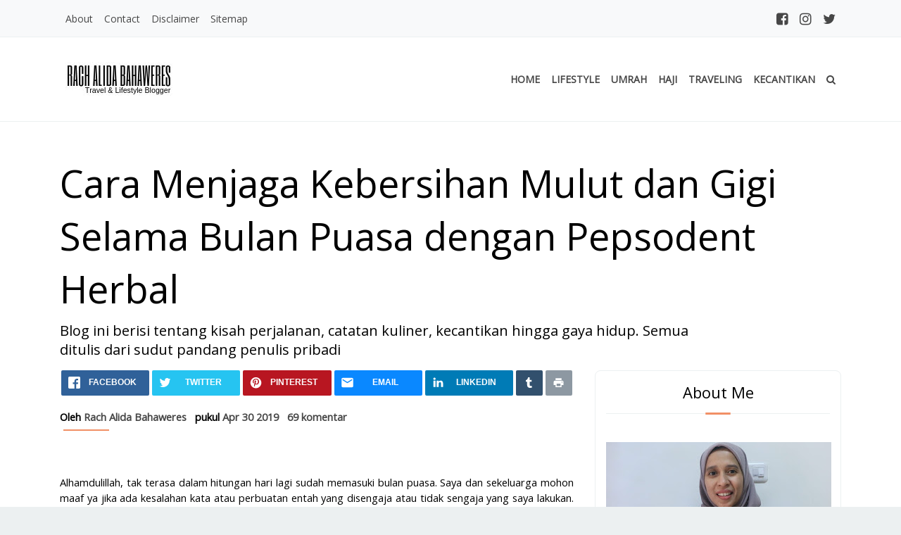

--- FILE ---
content_type: text/html; charset=UTF-8
request_url: https://www.lidbahaweres.com/2019/04/cara-menjaga-kebersihan-mulut-dan-gigi-selama-bulan-puasa.html
body_size: 127619
content:
<!DOCTYPE html>
<html dir='ltr' lang='id' xmlns='http://www.w3.org/1999/xhtml' xmlns:b='http://www.google.com/2005/gml/b' xmlns:data='http://www.google.com/2005/gml/data' xmlns:expr='http://www.google.com/2005/gml/expr'>
<head>
<script async='async' crossorigin='anonymous' src='https://pagead2.googlesyndication.com/pagead/js/adsbygoogle.js?client=ca-pub-2270085506132328'></script>
<script async='async' src='https://pagead2.googlesyndication.com/pagead/js/adsbygoogle.js'></script>
<script>
  (adsbygoogle = window.adsbygoogle || []).push({
    google_ad_client: "ca-pub-2270085506132328",
    enable_page_level_ads: true
  });
</script>
<!-- Global site tag (gtag.js) - Google Analytics -->
<script async='async' src='https://www.googletagmanager.com/gtag/js?id=UA-106749525-1'></script>
<script>
  window.dataLayer = window.dataLayer || [];
  function gtag(){dataLayer.push(arguments);}
  gtag('js', new Date());
  gtag('config', 'UA-106749525-1');
</script>
<meta content='width=device-width, initial-scale=1, maximum-scale=1' name='viewport'/>
<meta content='text/html; charset=UTF-8' http-equiv='Content-Type'/>
<meta content='IE=edge' http-equiv='X-UA-Compatible'/>
<meta content='Blog ini berisi tentang kisah perjalanan, catatan kuliner, kecantikan, umrah , traveling, wisata hingga gaya hidup. Semua ditulis dari sudut pandang penulis pribadi' name='description'/>
<meta content='document' name='resource-type'/>
<meta content='text/html; charset=US-ASCII' http-equiv='content-type'/>
<meta content='en-us' http-equiv='content-language'/>
<meta content='Rach Alida Bahaweres' name='author'/>
<meta content='lidbahaweres@gmail.com' name='contact'/>
<meta content='Copyright (c) Rach Alida Bahaweres. All Rights Reserved.' name='copyright'/>
<meta content='Blog ini berisi tentang kisah perjalanan, catatan kuliner, kecantikan, umrah , traveling, wisata hingga gaya hidup. Semua ditulis dari sudut pandang penulis pribadi' name='description'/>
<meta content='Jalan-jalan, travelling, umrah, kesehatan, kuliner, gaya hidup, kecantikan, wisata' name='keywords'/>
<meta content='Cara Menjaga Kebersihan Mulut dan Gigi Selama Bulan Puasa dengan Pepsodent Herbal ' name='keywords'/>
<meta content='rgba(241, 144, 102,1.0)' name='theme-color'/>
<meta content='rgba(241, 144, 102,1.0)' name='msapplication-navbutton-color'/>
<meta content='blogger' name='generator'/>
<meta content='general' name='rating'/>
<meta content='' name='keywords'/>
<meta content='https://www.lidbahaweres.com/2019/04/cara-menjaga-kebersihan-mulut-dan-gigi-selama-bulan-puasa.html' property='og:url'/>
<meta content='Cara Menjaga Kebersihan Mulut dan Gigi Selama Bulan Puasa dengan Pepsodent Herbal ' property='og:title'/>
<meta content='Blog ini berisi tentang kisah perjalanan, catatan kuliner, kecantikan hingga gaya hidup. Semua ditulis dari sudut pandang penulis pribadi' property='og:description'/>
<meta content='https://blogger.googleusercontent.com/img/b/R29vZ2xl/AVvXsEiR4lmvirmiL_RwYh-2APlip6WWWtUDIfExD8dwcAjWYYO7vjhRJLuVKw1gLvoyWkEdbzaossVbMHCai4UMXOhLoeG9nYGL-FSxm47dLb99LQDZe2LUnIRxsdoN371NB1qUOGi79jCsUnSF/w600-h314-p-k-no-nu/cara-merawat-gigi-dan-mulut.jpg' property='og:image'/>
<title>Cara Menjaga Kebersihan Mulut dan Gigi Selama Bulan Puasa dengan Pepsodent Herbal </title>
<meta content='Rach Alida Bahaweres - Travel and LIfestyle Blogger Indonesia' name='twitter:site'/>
<meta content='Cara Menjaga Kebersihan Mulut dan Gigi Selama Bulan Puasa dengan Pepsodent Herbal ' name='twitter:title'/>
<meta content='https://blogger.googleusercontent.com/img/b/R29vZ2xl/AVvXsEiR4lmvirmiL_RwYh-2APlip6WWWtUDIfExD8dwcAjWYYO7vjhRJLuVKw1gLvoyWkEdbzaossVbMHCai4UMXOhLoeG9nYGL-FSxm47dLb99LQDZe2LUnIRxsdoN371NB1qUOGi79jCsUnSF/s1600/cara-merawat-gigi-dan-mulut.jpg' name='twitter:image:src'/>
<meta content='summary_large_image' name='twitter:card'/>
<meta content='@lidbahaweres' name='twitter:site'/>
<meta content='@lidbahaweres' name='twitter:creator'/>
<meta content='https://www.lidbahaweres.com/' name='twitter:domain'/><meta content='https://www.lidbahaweres.com/2019/04/cara-menjaga-kebersihan-mulut-dan-gigi-selama-bulan-puasa.html' name='twitter:url'/>
<link href='https://www.lidbahaweres.com/favicon.ico' rel='icon' type='image/x-icon'/>
<link href='https://www.lidbahaweres.com/2019/04/cara-menjaga-kebersihan-mulut-dan-gigi-selama-bulan-puasa.html' hreflang='x-default' rel='alternate'/>
<link href='https://www.lidbahaweres.com/2019/04/cara-menjaga-kebersihan-mulut-dan-gigi-selama-bulan-puasa.html' rel='canonical'/>
<link href='https://www.lidbahaweres.com/feeds/posts/default' rel='alternate' title='Rach Alida Bahaweres - Travel and LIfestyle Blogger Indonesia - Atom' type='application/atom+xml'/>
<link href='https://www.lidbahaweres.com/feeds/posts/default?alt=rss' rel='alternate' title='Rach Alida Bahaweres - Travel and LIfestyle Blogger Indonesia - RSS' type='application/rss+xml'/>
<link href='https://www.blogger.com/feeds/4039000186350562427/posts/default' rel='alternate' title='Rach Alida Bahaweres - Travel and LIfestyle Blogger Indonesia - Atom' type='application/atom+xml'/>
<link href='https://www.blogger.com/openid-server.g' rel='openid.server'/>
<link href='https://www.lidbahaweres.com/' rel='openid.delegate'/>
<link href='https://blogger.googleusercontent.com/img/b/R29vZ2xl/AVvXsEiR4lmvirmiL_RwYh-2APlip6WWWtUDIfExD8dwcAjWYYO7vjhRJLuVKw1gLvoyWkEdbzaossVbMHCai4UMXOhLoeG9nYGL-FSxm47dLb99LQDZe2LUnIRxsdoN371NB1qUOGi79jCsUnSF/s1600/cara-merawat-gigi-dan-mulut.jpg' rel='image_src'/>
<link href='https://cdnjs.cloudflare.com/ajax/libs/twitter-bootstrap/4.3.1/css/bootstrap.min.css' rel='stylesheet'/>
<link href='https://cdnjs.cloudflare.com/ajax/libs/font-awesome/4.7.0/css/font-awesome.min.css' rel='stylesheet'/>
<style type='text/css'>@font-face{font-family:'Open Sans';font-style:italic;font-weight:400;font-stretch:100%;font-display:swap;src:url(//fonts.gstatic.com/s/opensans/v44/memQYaGs126MiZpBA-UFUIcVXSCEkx2cmqvXlWq8tWZ0Pw86hd0Rk8ZkWV0ewIMUdjFXmSU_.woff2)format('woff2');unicode-range:U+0460-052F,U+1C80-1C8A,U+20B4,U+2DE0-2DFF,U+A640-A69F,U+FE2E-FE2F;}@font-face{font-family:'Open Sans';font-style:italic;font-weight:400;font-stretch:100%;font-display:swap;src:url(//fonts.gstatic.com/s/opensans/v44/memQYaGs126MiZpBA-UFUIcVXSCEkx2cmqvXlWq8tWZ0Pw86hd0Rk8ZkWVQewIMUdjFXmSU_.woff2)format('woff2');unicode-range:U+0301,U+0400-045F,U+0490-0491,U+04B0-04B1,U+2116;}@font-face{font-family:'Open Sans';font-style:italic;font-weight:400;font-stretch:100%;font-display:swap;src:url(//fonts.gstatic.com/s/opensans/v44/memQYaGs126MiZpBA-UFUIcVXSCEkx2cmqvXlWq8tWZ0Pw86hd0Rk8ZkWVwewIMUdjFXmSU_.woff2)format('woff2');unicode-range:U+1F00-1FFF;}@font-face{font-family:'Open Sans';font-style:italic;font-weight:400;font-stretch:100%;font-display:swap;src:url(//fonts.gstatic.com/s/opensans/v44/memQYaGs126MiZpBA-UFUIcVXSCEkx2cmqvXlWq8tWZ0Pw86hd0Rk8ZkWVMewIMUdjFXmSU_.woff2)format('woff2');unicode-range:U+0370-0377,U+037A-037F,U+0384-038A,U+038C,U+038E-03A1,U+03A3-03FF;}@font-face{font-family:'Open Sans';font-style:italic;font-weight:400;font-stretch:100%;font-display:swap;src:url(//fonts.gstatic.com/s/opensans/v44/memQYaGs126MiZpBA-UFUIcVXSCEkx2cmqvXlWq8tWZ0Pw86hd0Rk8ZkWVIewIMUdjFXmSU_.woff2)format('woff2');unicode-range:U+0307-0308,U+0590-05FF,U+200C-2010,U+20AA,U+25CC,U+FB1D-FB4F;}@font-face{font-family:'Open Sans';font-style:italic;font-weight:400;font-stretch:100%;font-display:swap;src:url(//fonts.gstatic.com/s/opensans/v44/memQYaGs126MiZpBA-UFUIcVXSCEkx2cmqvXlWq8tWZ0Pw86hd0Rk8ZkWSwewIMUdjFXmSU_.woff2)format('woff2');unicode-range:U+0302-0303,U+0305,U+0307-0308,U+0310,U+0312,U+0315,U+031A,U+0326-0327,U+032C,U+032F-0330,U+0332-0333,U+0338,U+033A,U+0346,U+034D,U+0391-03A1,U+03A3-03A9,U+03B1-03C9,U+03D1,U+03D5-03D6,U+03F0-03F1,U+03F4-03F5,U+2016-2017,U+2034-2038,U+203C,U+2040,U+2043,U+2047,U+2050,U+2057,U+205F,U+2070-2071,U+2074-208E,U+2090-209C,U+20D0-20DC,U+20E1,U+20E5-20EF,U+2100-2112,U+2114-2115,U+2117-2121,U+2123-214F,U+2190,U+2192,U+2194-21AE,U+21B0-21E5,U+21F1-21F2,U+21F4-2211,U+2213-2214,U+2216-22FF,U+2308-230B,U+2310,U+2319,U+231C-2321,U+2336-237A,U+237C,U+2395,U+239B-23B7,U+23D0,U+23DC-23E1,U+2474-2475,U+25AF,U+25B3,U+25B7,U+25BD,U+25C1,U+25CA,U+25CC,U+25FB,U+266D-266F,U+27C0-27FF,U+2900-2AFF,U+2B0E-2B11,U+2B30-2B4C,U+2BFE,U+3030,U+FF5B,U+FF5D,U+1D400-1D7FF,U+1EE00-1EEFF;}@font-face{font-family:'Open Sans';font-style:italic;font-weight:400;font-stretch:100%;font-display:swap;src:url(//fonts.gstatic.com/s/opensans/v44/memQYaGs126MiZpBA-UFUIcVXSCEkx2cmqvXlWq8tWZ0Pw86hd0Rk8ZkWT4ewIMUdjFXmSU_.woff2)format('woff2');unicode-range:U+0001-000C,U+000E-001F,U+007F-009F,U+20DD-20E0,U+20E2-20E4,U+2150-218F,U+2190,U+2192,U+2194-2199,U+21AF,U+21E6-21F0,U+21F3,U+2218-2219,U+2299,U+22C4-22C6,U+2300-243F,U+2440-244A,U+2460-24FF,U+25A0-27BF,U+2800-28FF,U+2921-2922,U+2981,U+29BF,U+29EB,U+2B00-2BFF,U+4DC0-4DFF,U+FFF9-FFFB,U+10140-1018E,U+10190-1019C,U+101A0,U+101D0-101FD,U+102E0-102FB,U+10E60-10E7E,U+1D2C0-1D2D3,U+1D2E0-1D37F,U+1F000-1F0FF,U+1F100-1F1AD,U+1F1E6-1F1FF,U+1F30D-1F30F,U+1F315,U+1F31C,U+1F31E,U+1F320-1F32C,U+1F336,U+1F378,U+1F37D,U+1F382,U+1F393-1F39F,U+1F3A7-1F3A8,U+1F3AC-1F3AF,U+1F3C2,U+1F3C4-1F3C6,U+1F3CA-1F3CE,U+1F3D4-1F3E0,U+1F3ED,U+1F3F1-1F3F3,U+1F3F5-1F3F7,U+1F408,U+1F415,U+1F41F,U+1F426,U+1F43F,U+1F441-1F442,U+1F444,U+1F446-1F449,U+1F44C-1F44E,U+1F453,U+1F46A,U+1F47D,U+1F4A3,U+1F4B0,U+1F4B3,U+1F4B9,U+1F4BB,U+1F4BF,U+1F4C8-1F4CB,U+1F4D6,U+1F4DA,U+1F4DF,U+1F4E3-1F4E6,U+1F4EA-1F4ED,U+1F4F7,U+1F4F9-1F4FB,U+1F4FD-1F4FE,U+1F503,U+1F507-1F50B,U+1F50D,U+1F512-1F513,U+1F53E-1F54A,U+1F54F-1F5FA,U+1F610,U+1F650-1F67F,U+1F687,U+1F68D,U+1F691,U+1F694,U+1F698,U+1F6AD,U+1F6B2,U+1F6B9-1F6BA,U+1F6BC,U+1F6C6-1F6CF,U+1F6D3-1F6D7,U+1F6E0-1F6EA,U+1F6F0-1F6F3,U+1F6F7-1F6FC,U+1F700-1F7FF,U+1F800-1F80B,U+1F810-1F847,U+1F850-1F859,U+1F860-1F887,U+1F890-1F8AD,U+1F8B0-1F8BB,U+1F8C0-1F8C1,U+1F900-1F90B,U+1F93B,U+1F946,U+1F984,U+1F996,U+1F9E9,U+1FA00-1FA6F,U+1FA70-1FA7C,U+1FA80-1FA89,U+1FA8F-1FAC6,U+1FACE-1FADC,U+1FADF-1FAE9,U+1FAF0-1FAF8,U+1FB00-1FBFF;}@font-face{font-family:'Open Sans';font-style:italic;font-weight:400;font-stretch:100%;font-display:swap;src:url(//fonts.gstatic.com/s/opensans/v44/memQYaGs126MiZpBA-UFUIcVXSCEkx2cmqvXlWq8tWZ0Pw86hd0Rk8ZkWV8ewIMUdjFXmSU_.woff2)format('woff2');unicode-range:U+0102-0103,U+0110-0111,U+0128-0129,U+0168-0169,U+01A0-01A1,U+01AF-01B0,U+0300-0301,U+0303-0304,U+0308-0309,U+0323,U+0329,U+1EA0-1EF9,U+20AB;}@font-face{font-family:'Open Sans';font-style:italic;font-weight:400;font-stretch:100%;font-display:swap;src:url(//fonts.gstatic.com/s/opensans/v44/memQYaGs126MiZpBA-UFUIcVXSCEkx2cmqvXlWq8tWZ0Pw86hd0Rk8ZkWV4ewIMUdjFXmSU_.woff2)format('woff2');unicode-range:U+0100-02BA,U+02BD-02C5,U+02C7-02CC,U+02CE-02D7,U+02DD-02FF,U+0304,U+0308,U+0329,U+1D00-1DBF,U+1E00-1E9F,U+1EF2-1EFF,U+2020,U+20A0-20AB,U+20AD-20C0,U+2113,U+2C60-2C7F,U+A720-A7FF;}@font-face{font-family:'Open Sans';font-style:italic;font-weight:400;font-stretch:100%;font-display:swap;src:url(//fonts.gstatic.com/s/opensans/v44/memQYaGs126MiZpBA-UFUIcVXSCEkx2cmqvXlWq8tWZ0Pw86hd0Rk8ZkWVAewIMUdjFXmQ.woff2)format('woff2');unicode-range:U+0000-00FF,U+0131,U+0152-0153,U+02BB-02BC,U+02C6,U+02DA,U+02DC,U+0304,U+0308,U+0329,U+2000-206F,U+20AC,U+2122,U+2191,U+2193,U+2212,U+2215,U+FEFF,U+FFFD;}@font-face{font-family:'Open Sans';font-style:normal;font-weight:400;font-stretch:100%;font-display:swap;src:url(//fonts.gstatic.com/s/opensans/v44/memSYaGs126MiZpBA-UvWbX2vVnXBbObj2OVZyOOSr4dVJWUgsjZ0B4taVIUwaEQbjB_mQ.woff2)format('woff2');unicode-range:U+0460-052F,U+1C80-1C8A,U+20B4,U+2DE0-2DFF,U+A640-A69F,U+FE2E-FE2F;}@font-face{font-family:'Open Sans';font-style:normal;font-weight:400;font-stretch:100%;font-display:swap;src:url(//fonts.gstatic.com/s/opensans/v44/memSYaGs126MiZpBA-UvWbX2vVnXBbObj2OVZyOOSr4dVJWUgsjZ0B4kaVIUwaEQbjB_mQ.woff2)format('woff2');unicode-range:U+0301,U+0400-045F,U+0490-0491,U+04B0-04B1,U+2116;}@font-face{font-family:'Open Sans';font-style:normal;font-weight:400;font-stretch:100%;font-display:swap;src:url(//fonts.gstatic.com/s/opensans/v44/memSYaGs126MiZpBA-UvWbX2vVnXBbObj2OVZyOOSr4dVJWUgsjZ0B4saVIUwaEQbjB_mQ.woff2)format('woff2');unicode-range:U+1F00-1FFF;}@font-face{font-family:'Open Sans';font-style:normal;font-weight:400;font-stretch:100%;font-display:swap;src:url(//fonts.gstatic.com/s/opensans/v44/memSYaGs126MiZpBA-UvWbX2vVnXBbObj2OVZyOOSr4dVJWUgsjZ0B4jaVIUwaEQbjB_mQ.woff2)format('woff2');unicode-range:U+0370-0377,U+037A-037F,U+0384-038A,U+038C,U+038E-03A1,U+03A3-03FF;}@font-face{font-family:'Open Sans';font-style:normal;font-weight:400;font-stretch:100%;font-display:swap;src:url(//fonts.gstatic.com/s/opensans/v44/memSYaGs126MiZpBA-UvWbX2vVnXBbObj2OVZyOOSr4dVJWUgsjZ0B4iaVIUwaEQbjB_mQ.woff2)format('woff2');unicode-range:U+0307-0308,U+0590-05FF,U+200C-2010,U+20AA,U+25CC,U+FB1D-FB4F;}@font-face{font-family:'Open Sans';font-style:normal;font-weight:400;font-stretch:100%;font-display:swap;src:url(//fonts.gstatic.com/s/opensans/v44/memSYaGs126MiZpBA-UvWbX2vVnXBbObj2OVZyOOSr4dVJWUgsjZ0B5caVIUwaEQbjB_mQ.woff2)format('woff2');unicode-range:U+0302-0303,U+0305,U+0307-0308,U+0310,U+0312,U+0315,U+031A,U+0326-0327,U+032C,U+032F-0330,U+0332-0333,U+0338,U+033A,U+0346,U+034D,U+0391-03A1,U+03A3-03A9,U+03B1-03C9,U+03D1,U+03D5-03D6,U+03F0-03F1,U+03F4-03F5,U+2016-2017,U+2034-2038,U+203C,U+2040,U+2043,U+2047,U+2050,U+2057,U+205F,U+2070-2071,U+2074-208E,U+2090-209C,U+20D0-20DC,U+20E1,U+20E5-20EF,U+2100-2112,U+2114-2115,U+2117-2121,U+2123-214F,U+2190,U+2192,U+2194-21AE,U+21B0-21E5,U+21F1-21F2,U+21F4-2211,U+2213-2214,U+2216-22FF,U+2308-230B,U+2310,U+2319,U+231C-2321,U+2336-237A,U+237C,U+2395,U+239B-23B7,U+23D0,U+23DC-23E1,U+2474-2475,U+25AF,U+25B3,U+25B7,U+25BD,U+25C1,U+25CA,U+25CC,U+25FB,U+266D-266F,U+27C0-27FF,U+2900-2AFF,U+2B0E-2B11,U+2B30-2B4C,U+2BFE,U+3030,U+FF5B,U+FF5D,U+1D400-1D7FF,U+1EE00-1EEFF;}@font-face{font-family:'Open Sans';font-style:normal;font-weight:400;font-stretch:100%;font-display:swap;src:url(//fonts.gstatic.com/s/opensans/v44/memSYaGs126MiZpBA-UvWbX2vVnXBbObj2OVZyOOSr4dVJWUgsjZ0B5OaVIUwaEQbjB_mQ.woff2)format('woff2');unicode-range:U+0001-000C,U+000E-001F,U+007F-009F,U+20DD-20E0,U+20E2-20E4,U+2150-218F,U+2190,U+2192,U+2194-2199,U+21AF,U+21E6-21F0,U+21F3,U+2218-2219,U+2299,U+22C4-22C6,U+2300-243F,U+2440-244A,U+2460-24FF,U+25A0-27BF,U+2800-28FF,U+2921-2922,U+2981,U+29BF,U+29EB,U+2B00-2BFF,U+4DC0-4DFF,U+FFF9-FFFB,U+10140-1018E,U+10190-1019C,U+101A0,U+101D0-101FD,U+102E0-102FB,U+10E60-10E7E,U+1D2C0-1D2D3,U+1D2E0-1D37F,U+1F000-1F0FF,U+1F100-1F1AD,U+1F1E6-1F1FF,U+1F30D-1F30F,U+1F315,U+1F31C,U+1F31E,U+1F320-1F32C,U+1F336,U+1F378,U+1F37D,U+1F382,U+1F393-1F39F,U+1F3A7-1F3A8,U+1F3AC-1F3AF,U+1F3C2,U+1F3C4-1F3C6,U+1F3CA-1F3CE,U+1F3D4-1F3E0,U+1F3ED,U+1F3F1-1F3F3,U+1F3F5-1F3F7,U+1F408,U+1F415,U+1F41F,U+1F426,U+1F43F,U+1F441-1F442,U+1F444,U+1F446-1F449,U+1F44C-1F44E,U+1F453,U+1F46A,U+1F47D,U+1F4A3,U+1F4B0,U+1F4B3,U+1F4B9,U+1F4BB,U+1F4BF,U+1F4C8-1F4CB,U+1F4D6,U+1F4DA,U+1F4DF,U+1F4E3-1F4E6,U+1F4EA-1F4ED,U+1F4F7,U+1F4F9-1F4FB,U+1F4FD-1F4FE,U+1F503,U+1F507-1F50B,U+1F50D,U+1F512-1F513,U+1F53E-1F54A,U+1F54F-1F5FA,U+1F610,U+1F650-1F67F,U+1F687,U+1F68D,U+1F691,U+1F694,U+1F698,U+1F6AD,U+1F6B2,U+1F6B9-1F6BA,U+1F6BC,U+1F6C6-1F6CF,U+1F6D3-1F6D7,U+1F6E0-1F6EA,U+1F6F0-1F6F3,U+1F6F7-1F6FC,U+1F700-1F7FF,U+1F800-1F80B,U+1F810-1F847,U+1F850-1F859,U+1F860-1F887,U+1F890-1F8AD,U+1F8B0-1F8BB,U+1F8C0-1F8C1,U+1F900-1F90B,U+1F93B,U+1F946,U+1F984,U+1F996,U+1F9E9,U+1FA00-1FA6F,U+1FA70-1FA7C,U+1FA80-1FA89,U+1FA8F-1FAC6,U+1FACE-1FADC,U+1FADF-1FAE9,U+1FAF0-1FAF8,U+1FB00-1FBFF;}@font-face{font-family:'Open Sans';font-style:normal;font-weight:400;font-stretch:100%;font-display:swap;src:url(//fonts.gstatic.com/s/opensans/v44/memSYaGs126MiZpBA-UvWbX2vVnXBbObj2OVZyOOSr4dVJWUgsjZ0B4vaVIUwaEQbjB_mQ.woff2)format('woff2');unicode-range:U+0102-0103,U+0110-0111,U+0128-0129,U+0168-0169,U+01A0-01A1,U+01AF-01B0,U+0300-0301,U+0303-0304,U+0308-0309,U+0323,U+0329,U+1EA0-1EF9,U+20AB;}@font-face{font-family:'Open Sans';font-style:normal;font-weight:400;font-stretch:100%;font-display:swap;src:url(//fonts.gstatic.com/s/opensans/v44/memSYaGs126MiZpBA-UvWbX2vVnXBbObj2OVZyOOSr4dVJWUgsjZ0B4uaVIUwaEQbjB_mQ.woff2)format('woff2');unicode-range:U+0100-02BA,U+02BD-02C5,U+02C7-02CC,U+02CE-02D7,U+02DD-02FF,U+0304,U+0308,U+0329,U+1D00-1DBF,U+1E00-1E9F,U+1EF2-1EFF,U+2020,U+20A0-20AB,U+20AD-20C0,U+2113,U+2C60-2C7F,U+A720-A7FF;}@font-face{font-family:'Open Sans';font-style:normal;font-weight:400;font-stretch:100%;font-display:swap;src:url(//fonts.gstatic.com/s/opensans/v44/memSYaGs126MiZpBA-UvWbX2vVnXBbObj2OVZyOOSr4dVJWUgsjZ0B4gaVIUwaEQbjA.woff2)format('woff2');unicode-range:U+0000-00FF,U+0131,U+0152-0153,U+02BB-02BC,U+02C6,U+02DA,U+02DC,U+0304,U+0308,U+0329,U+2000-206F,U+20AC,U+2122,U+2191,U+2193,U+2212,U+2215,U+FEFF,U+FFFD;}</style>
<style id='page-skin-1' type='text/css'><!--
.form-control:focus,.btn:focus, .btn.focus,.page-link:focus{box-shadow:none}
.h1,.h2,.h3,.h4,.h5,.h6,h1,h2,h3,h4,h5,h6{font-family:inherit;font-weight:500;line-height:1.4;color:inherit}
a{color:#474747;text-decoration:none;transition:all .5s ease-in-out}
a:focus,a:hover{color:rgba(241, 144, 102,1.0);text-decoration:none}
body{font:normal normal 14.6667px Open Sans;margin:0;padding:0;color:#000000;background:#ecf0f1 none repeat scroll top left}
body>div.page{background-color:#ffffff}
body.boxed>div:first-child{max-width:1170px;margin:0 auto;padding:0}
.widget.Header{margin-bottom:0}
.container{position:relative}
.featured-slider .widget{margin-bottom:0}
.content-wrapper{padding-top:50px;padding-bottom:50px}
.da-navbar{border-width:1px 0;border-style:solid;border-color:#ecf0f1}
.da-navbar .nav-link{font-weight:700;text-transform:uppercase;font-size:14px}
.page-nav .nav-link{font-weight:500;font-size:14px}
.dropdown-menu{font-size:14px;border:none;border-radius:0;box-shadow:0 0 12px rgba(0,0,0,.1)}
.dropdown-item.active, .dropdown-item:active{background-color:rgba(241, 144, 102,1.0)}
@media (min-width:768px) {
.content-wrapper{padding-top:100px;padding-bottom:100px}
.item-view .content-wrapper{padding-top:50px}
.da-navbar{padding-top:30px;padding-bottom:30px}
}
.blog-posts.hfeed.row{display:flex;display:-webkit-flex;-webkit-flex-wrap:wrap}
.blog-posts.hfeed.row>div{display:flex;display:-webkit-flex}
.post.feed-view{position:relative;margin-bottom:60px}
.post.feed-view .post-title{margin-top:10px}
.post.feed-view.grid{padding:0 0 90px}
.post.classic .post-media{margin-top:30px;margin-bottom:30px}
.post.classic.feed-view .post-title,.post.grid.feed-view .post-title,
.post.classic.feed-view .post-cat,.post.grid.feed-view .post-cat,
.post.classic.feed-view .post-meta,.post.grid.feed-view .post-meta{text-align:center}
.post.grid .post-media{margin-top:0;margin-bottom:20px}
.post.grid .post-footer{position:absolute;left:0;bottom:0;right:0}
.post.grid .post-title,.post.list .post-title{font-size:20px}
.post-list-left{margin-bottom:20px}
.post-list-right .post-footer{padding-bottom:0;border-bottom:none}
@media (min-width:768px){
.post.list{display:table;table-layout:fixed;width:100%;padding:0;flex:1 1 auto;-ms-flex:1 1 auto}
.post.list .post-meta{margin-bottom:10px}
.post-list-left,.post-list-right{display:table-cell;vertical-align:top}
.post-list-left{position:relative;width:38.2%;margin:0;overflow:hidden;background-color:rgba(0,0,0,0.02)}
.post-list-left .post-media{position:absolute;top:0;left:0;bottom:0;right:0;width:100%;height:100%;padding-bottom:0}
.post-list-right{width:61.8%;padding:2rem 2rem 1rem 2rem;border:1px solid rgba(0,0,0,0.1)}
}
.post.feed-view.classic .post-title{font-size:1.6rem}
.post-title-big{font-size:24px}
@media (min-width:768px){
.post.feed-view.classic .post-title{font-size:28px}
.post-title-big{font-size:30px}
}
@media (min-width:992px){
.post-title-big{font-size:40px}
}
@media (min-width:1200px){
.post-title-big{font-size:54px}
}
.post-media img{width:100%;height:auto}
.post-media.type-iframe{margin-bottom:30px}
.post-media.embed-responsive .embed-responsive-item{background-position:center;background-size:cover;background-repeat:no-repeat;background-color:transparent}
.post-labels a{font-size:13px;color:#fff;background-color:rgba(241, 144, 102,1.0)}
.post-timestamp span{font-style:italic;font-size:13px;color:rgba(241, 144, 102,1.0)}
.post-body{line-height:1.5em}
.post-body img{max-width:100%}
.btn-readmore{margin-top:30px;letter-spacing:2px;font-size:12px;padding:8px 16px;border-radius:0;border:1px solid rgba(241, 144, 102,1.0);text-transform:uppercase;color:rgba(241, 144, 102,1.0);background-color:transparent}
.btn-readmore:hover,.btn-readmore:focus{color:#ffffff;background-color:rgba(241, 144, 102,1.0)}
.post-cat a{display:inline-block;font-size:11px;text-transform:uppercase;margin:0;padding:5px 8px;color:#ffffff;background-color:rgba(241, 144, 102,1.0)}
.post-cat a:focus,.post-cat a:hover{background-color:rgba(206, 145, 117, 1)}
.post-tags a{display:inline-block;margin-top:30px;padding:8px 14px;font-size:12px;line-height:.9;text-transform:uppercase;letter-spacing:.1em;color:#000000;background-color:#ecf0f1}
.post-tags a:hover{color:#ffffff;background-color:rgba(241, 144, 102,1.0)}
.post-meta.feed-view{font-size:90%;font-style:italic}
.post-meta.item-view{position:relative;padding-bottom:10px;margin-top:20px;margin-bottom:40px;font-weight:bold}
.post-meta.item-view:after{content:"";position:absolute;left:5px;bottom:0;width:65px;height:2px;background-color:rgba(241, 144, 102,1.0)}
.post-meta-share{margin-top:30px;padding:10px 0;border-top:1px dashed #ecf0f1;border-bottom:1px dashed #ecf0f1}
.post-meta-share ul{margin:0;padding:0}
.post-meta-share ul.meta{font-style:italic;font-size:13px;line-height:2.2em}
.post-meta-share ul.meta a{color:#999}
.post-meta-share ul.meta a:hover{color:rgba(241, 144, 102,1.0)}
.post-meta-share ul.share a.fa-facebook-square{color:#3b5998}
.post-meta-share ul.share a.fa-google-plus-square{color:#dd4b39}
.post-meta-share ul.share a.fa-twitter-square{color:#55acee}
.post-meta-share ul.share a.fa-pinterest-square{color:#cb2027}
.post-meta-share ul.share a.fa-envelope-square{color:#f80}
.post-footer{position:relative;margin:30px 0 0;padding:15px 0;border-width:1px 0;border-style:solid;border-color:#ecf0f1}
.post-footer:after,.post-footer:before{display:table;content:""}
.post-footer:after{clear:both}
.post-footer .list-inline{margin:0}
.post-footer .post-author{font-weight:600;font-size:12px;text-transform:uppercase;line-height:19px}
.page-link{text-transform:uppercase;margin:2px;border-radius:3px;border:1px solid #ecf0f1;color:#474747;font-size:12px}
.page-link:focus,.page-link:hover{background:rgba(241, 144, 102,1.0);border:#ecf0f1 solid 1px;color:#ffffff}
.page-item.active .page-link{color:#ffffff;background-color:rgba(241, 144, 102,1.0);border-color:rgba(241, 144, 102,1.0)}
.img-left,.img-right{text-align:center;padding-bottom:10px}
@media(min-width:768px){
.img-left{float:left;padding-right:10px}
.img-right{float:right;padding-left:10px}
}
.related-post-thumbnail img{width:100%}
.related-post-thumbnail .caption{text-align:center}
.related-post-thumbnail span{font-style:italic;font-size:13px;color:#999}
.post-pagination{margin-top:30px;padding:0}
.comment{margin:0;padding:0;position:relative}
.comment .avatar-image-container{display:table;position:absolute;top:1rem;left:0;text-align:center;overflow:hidden;background:url(https://www.blogger.com/img/avatar_blue_m_96.png) #f1f1f0 no-repeat center;background-size:cover}
.comment .avatar-image-container,.comment .avatar-image-container img{border-radius:50%}
.comment .avatar-image-container img{display:table-cell;position:relative;z-index:2}
.comment-block{margin:0 0 1rem 1.5rem;padding:1rem 1.5rem 1rem 2rem;border:1px solid #eeeeee;background:linear-gradient(#f1f1f1,#f2f2f2);border-radius:0.25rem;overflow-y:hidden}
.rtl .comment-block{margin:0 1rem 1rem 0}
.comment-header{margin-bottom:.5rem}
.comment-header .user{font-weight:700}
.comment-header .datetime a{display:inline-block;padding-left:7px;font-size:11px;color:rgba(0,0,0,.4)}
.blog-author{width:16px;height:24px;margin-left:5px;vertical-align:-3px;display:inline-block;background:url("data:image/svg+xml,<svg viewBox='0 0 24 24' xmlns='http://www.w3.org/2000/svg'><path d='M12,2A10,10 0 0,1 22,12A10,10 0 0,1 12,22A10,10 0 0,1 2,12A10,10 0 0,1 12,2M11,16.5L18,9.5L16.59,8.09L11,13.67L7.91,10.59L6.5,12L11,16.5Z' fill='%23118ff9'></path></svg>") no-repeat center center;}
.comment-content{margin-bottom:0;color:rgba(0,0,0,.6)}
.comment-actions.secondary-text{display:block;margin-top:.5rem}
.comment-actions a,.loadmore a{display:inline-block;font-weight:600;font-size:13px}
.comment-actions a,.loadmore a,.comment-header .user a{color:rgba(0,0,0,.68)}
.comment-actions a:hover,.loadmore a:hover,.comment-header .user a:hover{color:rgba(0,0,0,.98)}
.comment-actions a.comment-reply{margin-right:.5rem}
@media (min-width:768px){
.comment:not([data-level]) .avatar-image-container{width:45px;height:45px}
}
.ltr .comment[data-level],.ltr .comment-replybox-single{margin-left:1rem}
.rtl .comment[data-level],.rtl .comment-replybox-single{margin-right:1rem}
.comment[data-level=level-1] .comment-block{background:linear-gradient(#f2f2f2,#f4f4f4)}
.comment[data-level=level-2] .comment-block{background:linear-gradient(#f4f4f4,#f6f6f6)}
.comment[data-level] .avatar-image-container{width:35px;height:35px;left:8px}
.rtl .comment[data-level] .avatar-image-container{left:auto;right:0}
.comments .hidden{display:none}
.author-profile,.related-posts,.comments{margin-top:50px}
.sidebar .widget,.author-profile{padding:15px;border:1px solid #ecf0f1;border-radius:.5rem}
.sidebar .widget>h2,.sidebar .widget>h3,h3.custom-title{position:relative;font-size:22px;margin:0 0 25px;padding-bottom:15px;border-bottom:1px solid #ecf0f1;text-align:center}
.sidebar .widget>h2:before,.sidebar .widget>h3:before,h3.custom-title:before{content:"";display:block;position:absolute;left:50%;bottom:-2px;width:35px;border-bottom:3px solid rgba(241, 144, 102,1.0);-moz-transform:translate(-50%,0);-ms-transform:translate(-50%,0);-webkit-transform:translate(-50%,0);transform:translate(-50%,0)}
.sidebar .widget>h2:after,.sidebar .widget>h3:after,h3.custom-title:after{content:"";display:block;position:absolute;left:50%;bottom:-2px;width:35px;border-bottom:3px solid rgba(241, 144, 102,1.0);-moz-transform:translate(-50%,0);-ms-transform:translate(-50%,0);-webkit-transform:translate(-50%,0);transform:translate(-50%,0)}
.widget:not(:last-child){margin-bottom:30px}
.section.AdSense .widget{margin-bottom:50px}
.widget.BlogArchive ul{list-style:none;margin:0;padding:0}
.widget.BlogArchive ul li{margin:5px 0}
.widget.BlogArchive ul li ul li{padding-left:1.2rem}
.widget.BlogArchive ul.posts li{padding-left:1.5rem}
.widget.BlogArchive .collapsed ul{display:none}
.widget.Label ul{list-style:none;margin:0;padding:0}
.widget.Label ul li{padding:10px 0;border-bottom:1px dotted #ecf0f1}
.widget.Label ul li:first-child{padding-top:0}
.widget.Label ul li:last-child{padding-bottom:0;border-bottom:none}
.widget.Label ul li span{float:right;font-size:90%;margin:0;padding:2px 8px;border-radius:4px;color:#fff;background-color:#333}
.widget.Label .label-size{display:inline-block;line-height:1.2;margin:0 0 4px;color:#fff;background:#ae9855;font-size:11px;text-transform:uppercase;transition:all .25s}
.widget.Label .label-size a,.widget.Label .label-size span{display:inline-block;color:#fff!important;padding:6px 8px;font-weight:700}
.widget.Label .label-size:hover{background:#333}
.widget.Label .label-count{white-space:nowrap;padding-right:3px;margin-left:-3px;color:#fff;background-color:#333}
.instagram .widget{margin-bottom:0}
.instagram-title{margin-bottom:10px;text-transform:uppercase;letter-spacing:.1em}
.instagram-follow{margin-bottom:30px;font-size:12px;text-transform:uppercase;letter-spacing:.1em}
.instagram-feed .item a{position:relative;display:block;width:100%;padding-bottom:100%}
.instagram-feed .content{padding:10px;position:absolute;bottom:10px;color:#f7f7f7;background-color:rgba(0,0,0,.25)}
.instagram-feed .content span:last-child{margin-left:20px}
.footer{padding-top:50px;padding-bottom:0;color:rgba(240, 240, 240, 1);background-color:rgba(31, 31, 31, 1)}
.footer .copyright{padding:30px 0;background-color:rgba(24,24,24,1)}
.footer a{color:rgba(250, 250, 250, 1)}
.footer a:focus,.footer a:hover{color:rgba(241, 144, 102,1.0)}
.footer .widget{margin-bottom:50px}
.social .widget .widget-content .list-inline{margin:0;padding:0}
.social .widget .widget-content a{display:inline-block;color:rgba(255,255,255,.4);background-color:rgba(255,255,255,.1)}
.social .widget .widget-content a:focus,.social .widget .widget-content a:hover{color:#fff;background-color:rgba(241, 144, 102,1.0)}
.social .widget .widget-content .fa{width:36px;height:36px;line-height:36px;font-size:15px}
.text-left-important{text-align:left!important}
.default-slider .mag-thumb{position:relative;padding-bottom:56.25%;background-repeat:no-repeat;background-position:center;background-size:cover;overflow:hidden}
.default-slider .mag-content{position:absolute;top:auto;left:0;bottom:0;right:0;padding:30px 20px;color:#fff;text-align:center;z-index:1}
.default-slider .mag-title{font-size:22px;margin-top:25px;margin-bottom:15px}
.default-slider .mag-title a{color:#fff}
.default-slider .mag-title a:focus,.default-slider .mag-title a:hover{color:rgba(241, 144, 102,1.0)}
.default-slider .mag-meta{font-size:11px;font-style:italic}
.default-slider .btn-readmore{margin-top:20px}
.hero-slider .mag-thumb a{position:relative;display:block;width:100%;padding-bottom:75%}
.hero-slider .mag-content{position:absolute;padding:48px 50px;left:50%;top:50%;width:75%;color:rgba(241, 144, 102,1.0);text-align:center;background-color:rgba(0,0,0,.7);transform:translate(-50%,-50%);-webkit-transform:translate(-50%,-50%);-moz-transform:translate(-50%,-50%);-ms-transform:translate(-50%,-50%);z-index:3;opacity:0;transition:opacity .45s ease-in-out}
.hero-slider .mag-content:after{content:"";width:calc(100% - 36px);height:calc(100% - 36px);position:absolute;left:18px;top:18px;border:2px solid;background-color:transparent;z-index:-1}
.hero-slider .mag-title{margin-top:10px;font-size:22px}
.hero-slider .mag-title a{color:#fff}
.hero-slider .mag-meta{font-style:italic;font-size:12px;color:#fff}
.hero-slider .active.center .mag-content{opacity:1}
.owl-carousel .mag-thumb:after{content:'';position:absolute;top:0;left:0;bottom:0;right:0;background:rgba(0,0,0,.26);background:-webkit-gradient(linear,left top,left bottom,color-stop(40%,rgba(0,0,0,.15)),to(rgba(0,0,0,.7)));background:-webkit-linear-gradient(top,rgba(0,0,0,.15) 40%,rgba(0,0,0,.7) 100%);background:-moz-linear-gradient(top,rgba(0,0,0,.15) 40%,rgba(0,0,0,.7) 100%);background:-o-linear-gradient(top,rgba(0,0,0,.15) 40%,rgba(0,0,0,.7) 100%);background:linear-gradient(to bottom,rgba(0,0,0,.15) 40%,rgba(0,0,0,.7) 100%)}
@media (min-width: 768px) {
.default-slider .mag-thumb{padding-bottom:133.333333%}
}
@media (min-width:992px) {
.content>.row>[class*="col-"]:first-child{width:68%;padding-right:30px}
.content>.row>[class*="col-"]:last-child{width:32%;padding-left:30px}
}
.comments .hljs{background:transparent}
.hljs{display:block;overflow-x:auto;padding:.5em;background:#eee;color:black}.hljs-link,.hljs-emphasis,.hljs-attribute,.hljs-addition{color:#070}.hljs-emphasis{font-style:italic}.hljs-strong,.hljs-string,.hljs-deletion{color:#d14}.hljs-strong{font-weight:bold}.hljs-quote,.hljs-comment{color:#998;font-style:italic}.hljs-section,.hljs-title{color:#900}.hljs-class .hljs-title,.hljs-type{color:#458}.hljs-variable,.hljs-template-variable{color:#336699}.hljs-bullet{color:#997700}.hljs-meta{color:#3344bb}.hljs-code,.hljs-number,.hljs-literal,.hljs-keyword,.hljs-selector-tag{color:#099}.hljs-regexp{background-color:#fff0ff;color:#880088}.hljs-symbol{color:#990073}.hljs-tag,.hljs-name,.hljs-selector-id,.hljs-selector-class{color:#007700}
.preloader{background-color:#fff;position:fixed;top:0;left:0;bottom:0;right:0;z-index:1031}
.preloader .fa{position:absolute;top:calc(50% - 27px);left:0;right:0;margin:auto;width:61px;height:61px}
.media-footer{font-style:italic;font-size:85%}
.nav,.pager,.list-inline,.list-unstyled{padding-right:0}
body.rtl{text-align:right}
@media (min-width:768px) {
.rtl [class*="col-"]{float:right}
}
.rtl .dropdown-toggle:before {border-left:0;margin-right:.255em}
.rtl .list-inline-item:not(:last-child) {margin-right:0;margin-left:.5rem}
.rtl .post-meta.item-view:after{left:auto;right:5px}
.rtl blockquote{border-left:none;border-right:5px solid #eee}
.rtl .caret{margin-left:0;margin-right:2px}
.rtl .input-group .form-control:first-child{border-radius:0 4px 4px 0}
.rtl .input-group-btn:last-child > .btn,.rtl .input-group-btn:last-child > .btn-group{border-radius:4px 0 0 4px;margin-left:0;margin-right:-1px}
.rtl .dropdown-menu{float:right;text-align:right}
.rtl .dropdown-submenu > .dropdown-menu{left:auto;right:100%;float:right}
.rtl .BlogArchive ul.hierarchy ul{padding-left:0;padding-right:1em}
.rtl .BlogArchive ul.hierarchy ul.posts li{margin:.5em .5em .5em 0}
.rtl .widget.Label ul li span{float:left}
.error_page .posting-wrapper{width:100%}
.error_page .navbar,.error_page .header,.error_page .sidebar-wrapper,.error_page .instagram{display:none}
.error_page .webpage{padding:0}
.error_page .error_page.container{width:100%;background:#17C3B9;padding:100px 15px;color:#fff}
.error_page .main h1{font-size:10em;text-transform:uppercase;margin-top:0}
.error_page .main h1 small{color:#fff}
.error_page .main span{font-size:22px}
.error_page .search-form-container{margin:50px 0}
.error_page .search-form-container input[type="text"]{width:60%;padding:14px 60px 15px 30px;border:none;color:#17C3B9;font-size:18px;border-radius:45px}
.error_page .search-form-container input[type="text"]:focus{outline:0;background:#fff}
.error_page .search-form-container input[type="submit"]{background:#17C3B9;font-size:16px;border-radius:100%;border:none;padding:11px;left:10px;margin-left:-66px;position:relative;opacity:.7}
.error_page .search-form-container input[type="submit"]:focus{outline:0;opacity:1}
.error_page .search-form-container input[type="submit"]:hover{background:#17C3B9;opacity:1}
.error_page .footer-top{margin-top:0}
@media (max-width:991px) {
.error_page .main h1{font-size:6em}
}
@media (max-width:767px) {
.error_page .main h1{font-size:4em}
.error_page .main span{font-size:16px}
}
.btn-top{display:none;z-index:2017;position:fixed;bottom:15px;right:15px;color:#fff;background-color:#3E5D6B;border-radius:100px;width:45px;height:45px}
.btn-top:focus,.btn-top:hover{color:#fff}
.owl-carousel,.owl-carousel .owl-item,.owl-carousel .owl-stage{position:relative}
.owl-carousel{display:none;width:100%;z-index:1;overflow:hidden}
.owl-carousel .owl-stage:after{content:".";display:block;clear:both;visibility:hidden;line-height:0;height:0}
.owl-carousel .owl-stage-outer{position:relative;overflow:hidden}
.owl-carousel .owl-item{min-height:1px;float:left}
.owl-carousel .owl-item img{display:block;width:100%}
.owl-carousel .owl-dots.disabled,.owl-carousel .owl-nav.disabled{display:none}
.owl-carousel .owl-dot,.owl-carousel .owl-nav .owl-next,.owl-carousel .owl-nav .owl-prev{cursor:pointer}
.owl-carousel.owl-loaded,.no-js .owl-carousel{display:block}
.owl-carousel.owl-loading{opacity:0;display:block}
.owl-carousel.owl-hidden{opacity:0}
.owl-carousel.owl-refresh .owl-item{visibility:hidden}
.owl-carousel.owl-grab{cursor:move;cursor:grab}
.owl-carousel.owl-rtl{direction:rtl}
.owl-carousel.owl-rtl .owl-item{float:right}
.owl-nav button{position:absolute;top:50%;text-align:center;font-size:xx-large;border:none;color:#fff;background-color:rgba(255,255,255,0.35);padding:1rem .8rem;transition:all .5s ease-in-out;-moz-transform:translate(-50%,0);-ms-transform:translate(0,-50%);-webkit-transform:translate(0,-50%);transform:translate(0,-50%)}
.owl-nav button.owl-prev{left:-100px;opacity:0}
.owl-nav button.owl-next{right:-100px;opacity:0}
.owl-carousel:hover .owl-nav button.owl-prev{left:0;opacity:1}
.owl-carousel:hover .owl-nav button.owl-next{right:0;opacity:1}
.owl-rtl .owl-nav button.owl-prev{left:auto;right:-100px;opacity:0}
.owl-rtl .owl-nav button.owl-next{left:-100px;right:auto;opacity:0}
.owl-rtl.owl-carousel:hover .owl-nav button.owl-prev{right:0;left:auto;opacity:1}
.owl-rtl.owl-carousel:hover .owl-nav button.owl-next{left:0;right:auto;opacity:1}
.owl-carousel .animated{-webkit-animation-duration:1000ms;animation-duration:1000ms;-webkit-animation-fill-mode:both;animation-fill-mode:both}
.owl-carousel .owl-animated-in{z-index:0}
.owl-carousel .owl-animated-out{z-index:1}
@keyframes zoomIn {
0%{opacity:0;transform:scale3d(.3,.3,.3)}
50%{opacity:1}
}
.zoomIn{animation-name:zoomIn}
@keyframes zoomOut {
0%{opacity:1}
50%{opacity:0;transform:scale3d(.3,.3,.3)}
to{opacity:0}
}
.zoomOut{animation-name:zoomOut}
.lh-30px{line-height:30px}
.lds-ripple{display:block;position:relative;width:64px;height:64px;margin:50px auto}
.lds-ripple div{position:absolute;border:4px solid rgba(241, 144, 102,1.0);opacity:1;border-radius:50%;animation:lds-ripple 1s cubic-bezier(0,0.2,0.8,1) infinite}
.lds-ripple div:nth-child(2){animation-delay:-.5s}
@keyframes lds-ripple {
0%{top:28px;left:28px;width:0;height:0;opacity:1}
100%{top:-1px;left:-1px;width:58px;height:58px;opacity:0}
}
.modal.fade .modal-dialog-custom{margin-top:0;position:absolute;top:50%;left:50%;width:100%;-webkit-transform: translate(50%, 50%);-ms-transform: translate(50%, 50%);-o-transform: translate(50%, 50%);transform: translate(-50%,-50%)}
@keyframes fade-in{0%{opacity:0}100%{opacity:1}}.rrssb-buttons{box-sizing:border-box;font-family:"Helvetica Neue",Helvetica,Arial,sans-serif;font-size:12px;height:36px;margin:0;padding:0;width:100%;-webkit-animation-duration:.3s;animation-duration:.3s;-webkit-animation-fill-mode:both;animation-fill-mode:both;-webkit-animation-iteration-count:1;animation-iteration-count:1;-webkit-animation-timing-function:ease-out;animation-timing-function:ease-out;-webkit-animation-name:fade-in;animation-name:fade-in;-webkit-animation-delay:.2s;animation-delay:.2s}.rrssb-buttons:after{clear:both}.rrssb-buttons:after,.rrssb-buttons:before{content:' ';display:table}.rrssb-buttons li{box-sizing:border-box;float:left;height:100%;line-height:13px;list-style:none;margin:0;padding:0 2px}.rrssb-buttons li.rrssb-email a{background-color:#0a88ff}.rrssb-buttons li.rrssb-email a:hover{background-color:#006ed6}.rrssb-buttons li.rrssb-facebook a{background-color:#306199}.rrssb-buttons li.rrssb-facebook a:hover{background-color:#244872}.rrssb-buttons li.rrssb-tumblr a{background-color:#32506d}.rrssb-buttons li.rrssb-tumblr a:hover{background-color:#22364a}.rrssb-buttons li.rrssb-linkedin a{background-color:#007bb6}.rrssb-buttons li.rrssb-linkedin a:hover{background-color:#005983}.rrssb-buttons li.rrssb-twitter a{background-color:#26c4f1}.rrssb-buttons li.rrssb-twitter a:hover{background-color:#0eaad6}.rrssb-buttons li.rrssb-googleplus a{background-color:#e93f2e}.rrssb-buttons li.rrssb-googleplus a:hover{background-color:#ce2616}.rrssb-buttons li.rrssb-youtube a{background-color:#df1c31}.rrssb-buttons li.rrssb-youtube a:hover{background-color:#b21627}.rrssb-buttons li.rrssb-reddit a{background-color:#8bbbe3}.rrssb-buttons li.rrssb-reddit a:hover{background-color:#62a3d9}.rrssb-buttons li.rrssb-pinterest a{background-color:#b81621}.rrssb-buttons li.rrssb-pinterest a:hover{background-color:#8a1119}.rrssb-buttons li.rrssb-pocket a{background-color:#ed4054}.rrssb-buttons li.rrssb-pocket a:hover{background-color:#e4162d}.rrssb-buttons li.rrssb-github a{background-color:#444}.rrssb-buttons li.rrssb-github a:hover{background-color:#2b2b2b}.rrssb-buttons li.rrssb-instagram a{background-color:#125688}.rrssb-buttons li.rrssb-instagram a:hover{background-color:#0c3a5b}.rrssb-buttons li.rrssb-delicious a{background-color:#0b79e5}.rrssb-buttons li.rrssb-delicious a:hover{background-color:#095fb4}.rrssb-buttons li.rrssb-vk a{background-color:#4d71a9}.rrssb-buttons li.rrssb-vk a:hover{background-color:#3d5a86}.rrssb-buttons li.rrssb-hackernews a{background-color:#f60}.rrssb-buttons li.rrssb-hackernews a:hover{background-color:#cc5200}.rrssb-buttons li.rrssb-whatsapp a{background-color:#43d854}.rrssb-buttons li.rrssb-whatsapp a:hover{background-color:#28c039}.rrssb-buttons li.rrssb-print a{background-color:#8d98a2}.rrssb-buttons li.rrssb-print a:hover{background-color:#717f8b}.rrssb-buttons li a{background-color:#ccc;border-radius:2px;box-sizing:border-box;display:block;-moz-osx-font-smoothing:grayscale;-webkit-font-smoothing:antialiased;font-weight:700;height:100%;padding:11px 7px 12px 27px;position:relative;text-align:center;text-decoration:none;text-transform:uppercase;-webkit-transition:background-color .2s ease-in-out;transition:background-color .2s ease-in-out;width:100%}.rrssb-buttons li a .rrssb-icon{display:block;left:10px;padding-top:9px;position:absolute;top:0;width:10%}.rrssb-buttons li a .rrssb-icon svg{height:17px;width:17px}.rrssb-buttons li a .rrssb-icon svg circle,.rrssb-buttons li a .rrssb-icon svg path{fill:#fff}.rrssb-buttons li a .rrssb-text{color:#fff}.rrssb-buttons li a:active{box-shadow:inset 1px 3px 15px 0 rgba(22,0,0,.25)}.rrssb-buttons li.small a{padding:0}.rrssb-buttons li.small a .rrssb-icon{left:auto;margin:0 auto;overflow:hidden;position:relative;top:auto;width:100%}.rrssb-buttons li.small a .rrssb-text{visibility:hidden}.rrssb-buttons.large-format,.rrssb-buttons.large-format li{height:auto}.rrssb-buttons.large-format li a{-webkit-backface-visibility:hidden;backface-visibility:hidden;border-radius:.2em;padding:8.5% 0 8.5% 12%}.rrssb-buttons.large-format li a .rrssb-icon{height:100%;left:7%;padding-top:0;width:12%}.rrssb-buttons.large-format li a .rrssb-icon svg{height:100%;position:absolute;top:0;width:100%}.rrssb-buttons.large-format li a .rrssb-text{-webkit-backface-visibility:hidden;backface-visibility:hidden}.rrssb-buttons.small-format{padding-top:5px}.rrssb-buttons.small-format li{height:80%;padding:0 1px}.rrssb-buttons.small-format li a .rrssb-icon{height:100%;padding-top:0}.rrssb-buttons.small-format li a .rrssb-icon svg{height:48%;position:relative;top:6px;width:80%}.rrssb-buttons.tiny-format{height:22px;position:relative}.rrssb-buttons.tiny-format li{padding-right:7px}.rrssb-buttons.tiny-format li a{background-color:transparent;padding:0}.rrssb-buttons.tiny-format li a .rrssb-icon{height:100%}.rrssb-buttons.tiny-format li a .rrssb-icon svg{height:70%;width:100%}.rrssb-buttons.tiny-format li a:active,.rrssb-buttons.tiny-format li a:hover{background-color:transparent}.rrssb-buttons.tiny-format li.rrssb-email a .rrssb-icon svg path{fill:#0a88ff}.rrssb-buttons.tiny-format li.rrssb-email a .rrssb-icon:hover .rrssb-icon svg path{fill:#0054a3}.rrssb-buttons.tiny-format li.rrssb-facebook a .rrssb-icon svg path{fill:#306199}.rrssb-buttons.tiny-format li.rrssb-facebook a .rrssb-icon:hover .rrssb-icon svg path{fill:#18304b}.rrssb-buttons.tiny-format li.rrssb-tumblr a .rrssb-icon svg path{fill:#32506d}.rrssb-buttons.tiny-format li.rrssb-tumblr a .rrssb-icon:hover .rrssb-icon svg path{fill:#121d27}.rrssb-buttons.tiny-format li.rrssb-linkedin a .rrssb-icon svg path{fill:#007bb6}.rrssb-buttons.tiny-format li.rrssb-linkedin a .rrssb-icon:hover .rrssb-icon svg path{fill:#003650}.rrssb-buttons.tiny-format li.rrssb-twitter a .rrssb-icon svg path{fill:#26c4f1}.rrssb-buttons.tiny-format li.rrssb-twitter a .rrssb-icon:hover .rrssb-icon svg path{fill:#0b84a6}.rrssb-buttons.tiny-format li.rrssb-googleplus a .rrssb-icon svg path{fill:#e93f2e}.rrssb-buttons.tiny-format li.rrssb-googleplus a .rrssb-icon:hover .rrssb-icon svg path{fill:#a01e11}.rrssb-buttons.tiny-format li.rrssb-youtube a .rrssb-icon svg path{fill:#df1c31}.rrssb-buttons.tiny-format li.rrssb-youtube a .rrssb-icon:hover .rrssb-icon svg path{fill:#84111d}.rrssb-buttons.tiny-format li.rrssb-reddit a .rrssb-icon svg path{fill:#8bbbe3}.rrssb-buttons.tiny-format li.rrssb-reddit a .rrssb-icon:hover .rrssb-icon svg path{fill:#398bcf}.rrssb-buttons.tiny-format li.rrssb-pinterest a .rrssb-icon svg path{fill:#b81621}.rrssb-buttons.tiny-format li.rrssb-pinterest a .rrssb-icon:hover .rrssb-icon svg path{fill:#5d0b11}.rrssb-buttons.tiny-format li.rrssb-pocket a .rrssb-icon svg path{fill:#ed4054}.rrssb-buttons.tiny-format li.rrssb-pocket a .rrssb-icon:hover .rrssb-icon svg path{fill:#b61124}.rrssb-buttons.tiny-format li.rrssb-github a .rrssb-icon svg path{fill:#444}.rrssb-buttons.tiny-format li.rrssb-github a .rrssb-icon:hover .rrssb-icon svg path{fill:#111}.rrssb-buttons.tiny-format li.rrssb-instagram a .rrssb-icon svg path{fill:#125688}.rrssb-buttons.tiny-format li.rrssb-instagram a .rrssb-icon:hover .rrssb-icon svg path{fill:#061d2e}.rrssb-buttons.tiny-format li.rrssb-delicious a .rrssb-icon svg path{fill:#0b79e5}.rrssb-buttons.tiny-format li.rrssb-delicious a .rrssb-icon:hover .rrssb-icon svg path{fill:#064684}.rrssb-buttons.tiny-format li.rrssb-vk a .rrssb-icon svg path{fill:#4d71a9}.rrssb-buttons.tiny-format li.rrssb-vk a .rrssb-icon:hover .rrssb-icon svg path{fill:#2d4263}.rrssb-buttons.tiny-format li.rrssb-hackernews a .rrssb-icon svg path{fill:#f60}.rrssb-buttons.tiny-format li.rrssb-hackernews a .rrssb-icon:hover .rrssb-icon svg path{fill:#993d00}.rrssb-buttons.tiny-format li.rrssb-whatsapp a .rrssb-icon svg path{fill:#43d854}.rrssb-buttons.tiny-format li.rrssb-whatsapp a .rrssb-icon:hover .rrssb-icon svg path{fill:#1f962d}.rrssb-buttons.tiny-format li.rrssb-print a .rrssb-icon svg path{fill:#8d98a2}.rrssb-buttons.tiny-format li.rrssb-print a .rrssb-icon:hover .rrssb-icon svg path{fill:#5a656f}
--></style>
<style id='template-skin-1' type='text/css'><!--
body#layout{background-color:#1b2d4d!important}
body#layout .container:before,body#layout .container:after{display:table;content:''}
body#layout .container:after{clear:both}
body#layout .content-wrapper{padding:0}
body#layout .content-wrapper .row>div:first-child{float:left;width:66.66666667%}
body#layout .content-wrapper .row>div:last-child{float:left;width:33.33333333%}
body#layout .page-nav,body#layout .social-nav{float:left;width:50%}
body#layout .n-header{float:left;width:40%}
body#layout .navbar-collapse{float:left;width:60%}
body#layout div.add_widget a{color:#1abc9c!important}
body#layout div.section.hero-title{display:none}
body#layout div.section{background-color:#2c3e50!important;color:#ecf0f1;border-color:#234567!important}
body#layout div.widget-content{background-color:#34495e!important;color:#ecf0f1}
body#layout div.layout-widget-description{color:#bdc3c7!important}
body#layout div.draggable-widget .widget-wrap2{background-color:#1abc9c!important}
--></style>
<script type='text/javascript'>
//<![CDATA[
/*! jQuery v3.3.1 | (c) JS Foundation and other contributors | jquery.org/license */
!function(e,t){"use strict";"object"==typeof module&&"object"==typeof module.exports?module.exports=e.document?t(e,!0):function(e){if(!e.document)throw new Error("jQuery requires a window with a document");return t(e)}:t(e)}("undefined"!=typeof window?window:this,function(e,t){"use strict";var n=[],r=e.document,i=Object.getPrototypeOf,o=n.slice,a=n.concat,s=n.push,u=n.indexOf,l={},c=l.toString,f=l.hasOwnProperty,p=f.toString,d=p.call(Object),h={},g=function e(t){return"function"==typeof t&&"number"!=typeof t.nodeType},y=function e(t){return null!=t&&t===t.window},v={type:!0,src:!0,noModule:!0};function m(e,t,n){var i,o=(t=t||r).createElement("script");if(o.text=e,n)for(i in v)n[i]&&(o[i]=n[i]);t.head.appendChild(o).parentNode.removeChild(o)}function x(e){return null==e?e+"":"object"==typeof e||"function"==typeof e?l[c.call(e)]||"object":typeof e}var b="3.3.1",w=function(e,t){return new w.fn.init(e,t)},T=/^[\s\uFEFF\xA0]+|[\s\uFEFF\xA0]+$/g;w.fn=w.prototype={jquery:"3.3.1",constructor:w,length:0,toArray:function(){return o.call(this)},get:function(e){return null==e?o.call(this):e<0?this[e+this.length]:this[e]},pushStack:function(e){var t=w.merge(this.constructor(),e);return t.prevObject=this,t},each:function(e){return w.each(this,e)},map:function(e){return this.pushStack(w.map(this,function(t,n){return e.call(t,n,t)}))},slice:function(){return this.pushStack(o.apply(this,arguments))},first:function(){return this.eq(0)},last:function(){return this.eq(-1)},eq:function(e){var t=this.length,n=+e+(e<0?t:0);return this.pushStack(n>=0&&n<t?[this[n]]:[])},end:function(){return this.prevObject||this.constructor()},push:s,sort:n.sort,splice:n.splice},w.extend=w.fn.extend=function(){var e,t,n,r,i,o,a=arguments[0]||{},s=1,u=arguments.length,l=!1;for("boolean"==typeof a&&(l=a,a=arguments[s]||{},s++),"object"==typeof a||g(a)||(a={}),s===u&&(a=this,s--);s<u;s++)if(null!=(e=arguments[s]))for(t in e)n=a[t],a!==(r=e[t])&&(l&&r&&(w.isPlainObject(r)||(i=Array.isArray(r)))?(i?(i=!1,o=n&&Array.isArray(n)?n:[]):o=n&&w.isPlainObject(n)?n:{},a[t]=w.extend(l,o,r)):void 0!==r&&(a[t]=r));return a},w.extend({expando:"jQuery"+("3.3.1"+Math.random()).replace(/\D/g,""),isReady:!0,error:function(e){throw new Error(e)},noop:function(){},isPlainObject:function(e){var t,n;return!(!e||"[object Object]"!==c.call(e))&&(!(t=i(e))||"function"==typeof(n=f.call(t,"constructor")&&t.constructor)&&p.call(n)===d)},isEmptyObject:function(e){var t;for(t in e)return!1;return!0},globalEval:function(e){m(e)},each:function(e,t){var n,r=0;if(C(e)){for(n=e.length;r<n;r++)if(!1===t.call(e[r],r,e[r]))break}else for(r in e)if(!1===t.call(e[r],r,e[r]))break;return e},trim:function(e){return null==e?"":(e+"").replace(T,"")},makeArray:function(e,t){var n=t||[];return null!=e&&(C(Object(e))?w.merge(n,"string"==typeof e?[e]:e):s.call(n,e)),n},inArray:function(e,t,n){return null==t?-1:u.call(t,e,n)},merge:function(e,t){for(var n=+t.length,r=0,i=e.length;r<n;r++)e[i++]=t[r];return e.length=i,e},grep:function(e,t,n){for(var r,i=[],o=0,a=e.length,s=!n;o<a;o++)(r=!t(e[o],o))!==s&&i.push(e[o]);return i},map:function(e,t,n){var r,i,o=0,s=[];if(C(e))for(r=e.length;o<r;o++)null!=(i=t(e[o],o,n))&&s.push(i);else for(o in e)null!=(i=t(e[o],o,n))&&s.push(i);return a.apply([],s)},guid:1,support:h}),"function"==typeof Symbol&&(w.fn[Symbol.iterator]=n[Symbol.iterator]),w.each("Boolean Number String Function Array Date RegExp Object Error Symbol".split(" "),function(e,t){l["[object "+t+"]"]=t.toLowerCase()});function C(e){var t=!!e&&"length"in e&&e.length,n=x(e);return!g(e)&&!y(e)&&("array"===n||0===t||"number"==typeof t&&t>0&&t-1 in e)}var E=function(e){var t,n,r,i,o,a,s,u,l,c,f,p,d,h,g,y,v,m,x,b="sizzle"+1*new Date,w=e.document,T=0,C=0,E=ae(),k=ae(),S=ae(),D=function(e,t){return e===t&&(f=!0),0},N={}.hasOwnProperty,A=[],j=A.pop,q=A.push,L=A.push,H=A.slice,O=function(e,t){for(var n=0,r=e.length;n<r;n++)if(e[n]===t)return n;return-1},P="checked|selected|async|autofocus|autoplay|controls|defer|disabled|hidden|ismap|loop|multiple|open|readonly|required|scoped",M="[\\x20\\t\\r\\n\\f]",R="(?:\\\\.|[\\w-]|[^\0-\\xa0])+",I="\\["+M+"*("+R+")(?:"+M+"*([*^$|!~]?=)"+M+"*(?:'((?:\\\\.|[^\\\\'])*)'|\"((?:\\\\.|[^\\\\\"])*)\"|("+R+"))|)"+M+"*\\]",W=":("+R+")(?:\\((('((?:\\\\.|[^\\\\'])*)'|\"((?:\\\\.|[^\\\\\"])*)\")|((?:\\\\.|[^\\\\()[\\]]|"+I+")*)|.*)\\)|)",$=new RegExp(M+"+","g"),B=new RegExp("^"+M+"+|((?:^|[^\\\\])(?:\\\\.)*)"+M+"+$","g"),F=new RegExp("^"+M+"*,"+M+"*"),_=new RegExp("^"+M+"*([>+~]|"+M+")"+M+"*"),z=new RegExp("="+M+"*([^\\]'\"]*?)"+M+"*\\]","g"),X=new RegExp(W),U=new RegExp("^"+R+"$"),V={ID:new RegExp("^#("+R+")"),CLASS:new RegExp("^\\.("+R+")"),TAG:new RegExp("^("+R+"|[*])"),ATTR:new RegExp("^"+I),PSEUDO:new RegExp("^"+W),CHILD:new RegExp("^:(only|first|last|nth|nth-last)-(child|of-type)(?:\\("+M+"*(even|odd|(([+-]|)(\\d*)n|)"+M+"*(?:([+-]|)"+M+"*(\\d+)|))"+M+"*\\)|)","i"),bool:new RegExp("^(?:"+P+")$","i"),needsContext:new RegExp("^"+M+"*[>+~]|:(even|odd|eq|gt|lt|nth|first|last)(?:\\("+M+"*((?:-\\d)?\\d*)"+M+"*\\)|)(?=[^-]|$)","i")},G=/^(?:input|select|textarea|button)$/i,Y=/^h\d$/i,Q=/^[^{]+\{\s*\[native \w/,J=/^(?:#([\w-]+)|(\w+)|\.([\w-]+))$/,K=/[+~]/,Z=new RegExp("\\\\([\\da-f]{1,6}"+M+"?|("+M+")|.)","ig"),ee=function(e,t,n){var r="0x"+t-65536;return r!==r||n?t:r<0?String.fromCharCode(r+65536):String.fromCharCode(r>>10|55296,1023&r|56320)},te=/([\0-\x1f\x7f]|^-?\d)|^-$|[^\0-\x1f\x7f-\uFFFF\w-]/g,ne=function(e,t){return t?"\0"===e?"\ufffd":e.slice(0,-1)+"\\"+e.charCodeAt(e.length-1).toString(16)+" ":"\\"+e},re=function(){p()},ie=me(function(e){return!0===e.disabled&&("form"in e||"label"in e)},{dir:"parentNode",next:"legend"});try{L.apply(A=H.call(w.childNodes),w.childNodes),A[w.childNodes.length].nodeType}catch(e){L={apply:A.length?function(e,t){q.apply(e,H.call(t))}:function(e,t){var n=e.length,r=0;while(e[n++]=t[r++]);e.length=n-1}}}function oe(e,t,r,i){var o,s,l,c,f,h,v,m=t&&t.ownerDocument,T=t?t.nodeType:9;if(r=r||[],"string"!=typeof e||!e||1!==T&&9!==T&&11!==T)return r;if(!i&&((t?t.ownerDocument||t:w)!==d&&p(t),t=t||d,g)){if(11!==T&&(f=J.exec(e)))if(o=f[1]){if(9===T){if(!(l=t.getElementById(o)))return r;if(l.id===o)return r.push(l),r}else if(m&&(l=m.getElementById(o))&&x(t,l)&&l.id===o)return r.push(l),r}else{if(f[2])return L.apply(r,t.getElementsByTagName(e)),r;if((o=f[3])&&n.getElementsByClassName&&t.getElementsByClassName)return L.apply(r,t.getElementsByClassName(o)),r}if(n.qsa&&!S[e+" "]&&(!y||!y.test(e))){if(1!==T)m=t,v=e;else if("object"!==t.nodeName.toLowerCase()){(c=t.getAttribute("id"))?c=c.replace(te,ne):t.setAttribute("id",c=b),s=(h=a(e)).length;while(s--)h[s]="#"+c+" "+ve(h[s]);v=h.join(","),m=K.test(e)&&ge(t.parentNode)||t}if(v)try{return L.apply(r,m.querySelectorAll(v)),r}catch(e){}finally{c===b&&t.removeAttribute("id")}}}return u(e.replace(B,"$1"),t,r,i)}function ae(){var e=[];function t(n,i){return e.push(n+" ")>r.cacheLength&&delete t[e.shift()],t[n+" "]=i}return t}function se(e){return e[b]=!0,e}function ue(e){var t=d.createElement("fieldset");try{return!!e(t)}catch(e){return!1}finally{t.parentNode&&t.parentNode.removeChild(t),t=null}}function le(e,t){var n=e.split("|"),i=n.length;while(i--)r.attrHandle[n[i]]=t}function ce(e,t){var n=t&&e,r=n&&1===e.nodeType&&1===t.nodeType&&e.sourceIndex-t.sourceIndex;if(r)return r;if(n)while(n=n.nextSibling)if(n===t)return-1;return e?1:-1}function fe(e){return function(t){return"input"===t.nodeName.toLowerCase()&&t.type===e}}function pe(e){return function(t){var n=t.nodeName.toLowerCase();return("input"===n||"button"===n)&&t.type===e}}function de(e){return function(t){return"form"in t?t.parentNode&&!1===t.disabled?"label"in t?"label"in t.parentNode?t.parentNode.disabled===e:t.disabled===e:t.isDisabled===e||t.isDisabled!==!e&&ie(t)===e:t.disabled===e:"label"in t&&t.disabled===e}}function he(e){return se(function(t){return t=+t,se(function(n,r){var i,o=e([],n.length,t),a=o.length;while(a--)n[i=o[a]]&&(n[i]=!(r[i]=n[i]))})})}function ge(e){return e&&"undefined"!=typeof e.getElementsByTagName&&e}n=oe.support={},o=oe.isXML=function(e){var t=e&&(e.ownerDocument||e).documentElement;return!!t&&"HTML"!==t.nodeName},p=oe.setDocument=function(e){var t,i,a=e?e.ownerDocument||e:w;return a!==d&&9===a.nodeType&&a.documentElement?(d=a,h=d.documentElement,g=!o(d),w!==d&&(i=d.defaultView)&&i.top!==i&&(i.addEventListener?i.addEventListener("unload",re,!1):i.attachEvent&&i.attachEvent("onunload",re)),n.attributes=ue(function(e){return e.className="i",!e.getAttribute("className")}),n.getElementsByTagName=ue(function(e){return e.appendChild(d.createComment("")),!e.getElementsByTagName("*").length}),n.getElementsByClassName=Q.test(d.getElementsByClassName),n.getById=ue(function(e){return h.appendChild(e).id=b,!d.getElementsByName||!d.getElementsByName(b).length}),n.getById?(r.filter.ID=function(e){var t=e.replace(Z,ee);return function(e){return e.getAttribute("id")===t}},r.find.ID=function(e,t){if("undefined"!=typeof t.getElementById&&g){var n=t.getElementById(e);return n?[n]:[]}}):(r.filter.ID=function(e){var t=e.replace(Z,ee);return function(e){var n="undefined"!=typeof e.getAttributeNode&&e.getAttributeNode("id");return n&&n.value===t}},r.find.ID=function(e,t){if("undefined"!=typeof t.getElementById&&g){var n,r,i,o=t.getElementById(e);if(o){if((n=o.getAttributeNode("id"))&&n.value===e)return[o];i=t.getElementsByName(e),r=0;while(o=i[r++])if((n=o.getAttributeNode("id"))&&n.value===e)return[o]}return[]}}),r.find.TAG=n.getElementsByTagName?function(e,t){return"undefined"!=typeof t.getElementsByTagName?t.getElementsByTagName(e):n.qsa?t.querySelectorAll(e):void 0}:function(e,t){var n,r=[],i=0,o=t.getElementsByTagName(e);if("*"===e){while(n=o[i++])1===n.nodeType&&r.push(n);return r}return o},r.find.CLASS=n.getElementsByClassName&&function(e,t){if("undefined"!=typeof t.getElementsByClassName&&g)return t.getElementsByClassName(e)},v=[],y=[],(n.qsa=Q.test(d.querySelectorAll))&&(ue(function(e){h.appendChild(e).innerHTML="<a id='"+b+"'></a><select id='"+b+"-\r\\' msallowcapture=''><option selected=''></option></select>",e.querySelectorAll("[msallowcapture^='']").length&&y.push("[*^$]="+M+"*(?:''|\"\")"),e.querySelectorAll("[selected]").length||y.push("\\["+M+"*(?:value|"+P+")"),e.querySelectorAll("[id~="+b+"-]").length||y.push("~="),e.querySelectorAll(":checked").length||y.push(":checked"),e.querySelectorAll("a#"+b+"+*").length||y.push(".#.+[+~]")}),ue(function(e){e.innerHTML="<a href='' disabled='disabled'></a><select disabled='disabled'><option/></select>";var t=d.createElement("input");t.setAttribute("type","hidden"),e.appendChild(t).setAttribute("name","D"),e.querySelectorAll("[name=d]").length&&y.push("name"+M+"*[*^$|!~]?="),2!==e.querySelectorAll(":enabled").length&&y.push(":enabled",":disabled"),h.appendChild(e).disabled=!0,2!==e.querySelectorAll(":disabled").length&&y.push(":enabled",":disabled"),e.querySelectorAll("*,:x"),y.push(",.*:")})),(n.matchesSelector=Q.test(m=h.matches||h.webkitMatchesSelector||h.mozMatchesSelector||h.oMatchesSelector||h.msMatchesSelector))&&ue(function(e){n.disconnectedMatch=m.call(e,"*"),m.call(e,"[s!='']:x"),v.push("!=",W)}),y=y.length&&new RegExp(y.join("|")),v=v.length&&new RegExp(v.join("|")),t=Q.test(h.compareDocumentPosition),x=t||Q.test(h.contains)?function(e,t){var n=9===e.nodeType?e.documentElement:e,r=t&&t.parentNode;return e===r||!(!r||1!==r.nodeType||!(n.contains?n.contains(r):e.compareDocumentPosition&&16&e.compareDocumentPosition(r)))}:function(e,t){if(t)while(t=t.parentNode)if(t===e)return!0;return!1},D=t?function(e,t){if(e===t)return f=!0,0;var r=!e.compareDocumentPosition-!t.compareDocumentPosition;return r||(1&(r=(e.ownerDocument||e)===(t.ownerDocument||t)?e.compareDocumentPosition(t):1)||!n.sortDetached&&t.compareDocumentPosition(e)===r?e===d||e.ownerDocument===w&&x(w,e)?-1:t===d||t.ownerDocument===w&&x(w,t)?1:c?O(c,e)-O(c,t):0:4&r?-1:1)}:function(e,t){if(e===t)return f=!0,0;var n,r=0,i=e.parentNode,o=t.parentNode,a=[e],s=[t];if(!i||!o)return e===d?-1:t===d?1:i?-1:o?1:c?O(c,e)-O(c,t):0;if(i===o)return ce(e,t);n=e;while(n=n.parentNode)a.unshift(n);n=t;while(n=n.parentNode)s.unshift(n);while(a[r]===s[r])r++;return r?ce(a[r],s[r]):a[r]===w?-1:s[r]===w?1:0},d):d},oe.matches=function(e,t){return oe(e,null,null,t)},oe.matchesSelector=function(e,t){if((e.ownerDocument||e)!==d&&p(e),t=t.replace(z,"='$1']"),n.matchesSelector&&g&&!S[t+" "]&&(!v||!v.test(t))&&(!y||!y.test(t)))try{var r=m.call(e,t);if(r||n.disconnectedMatch||e.document&&11!==e.document.nodeType)return r}catch(e){}return oe(t,d,null,[e]).length>0},oe.contains=function(e,t){return(e.ownerDocument||e)!==d&&p(e),x(e,t)},oe.attr=function(e,t){(e.ownerDocument||e)!==d&&p(e);var i=r.attrHandle[t.toLowerCase()],o=i&&N.call(r.attrHandle,t.toLowerCase())?i(e,t,!g):void 0;return void 0!==o?o:n.attributes||!g?e.getAttribute(t):(o=e.getAttributeNode(t))&&o.specified?o.value:null},oe.escape=function(e){return(e+"").replace(te,ne)},oe.error=function(e){throw new Error("Syntax error, unrecognized expression: "+e)},oe.uniqueSort=function(e){var t,r=[],i=0,o=0;if(f=!n.detectDuplicates,c=!n.sortStable&&e.slice(0),e.sort(D),f){while(t=e[o++])t===e[o]&&(i=r.push(o));while(i--)e.splice(r[i],1)}return c=null,e},i=oe.getText=function(e){var t,n="",r=0,o=e.nodeType;if(o){if(1===o||9===o||11===o){if("string"==typeof e.textContent)return e.textContent;for(e=e.firstChild;e;e=e.nextSibling)n+=i(e)}else if(3===o||4===o)return e.nodeValue}else while(t=e[r++])n+=i(t);return n},(r=oe.selectors={cacheLength:50,createPseudo:se,match:V,attrHandle:{},find:{},relative:{">":{dir:"parentNode",first:!0}," ":{dir:"parentNode"},"+":{dir:"previousSibling",first:!0},"~":{dir:"previousSibling"}},preFilter:{ATTR:function(e){return e[1]=e[1].replace(Z,ee),e[3]=(e[3]||e[4]||e[5]||"").replace(Z,ee),"~="===e[2]&&(e[3]=" "+e[3]+" "),e.slice(0,4)},CHILD:function(e){return e[1]=e[1].toLowerCase(),"nth"===e[1].slice(0,3)?(e[3]||oe.error(e[0]),e[4]=+(e[4]?e[5]+(e[6]||1):2*("even"===e[3]||"odd"===e[3])),e[5]=+(e[7]+e[8]||"odd"===e[3])):e[3]&&oe.error(e[0]),e},PSEUDO:function(e){var t,n=!e[6]&&e[2];return V.CHILD.test(e[0])?null:(e[3]?e[2]=e[4]||e[5]||"":n&&X.test(n)&&(t=a(n,!0))&&(t=n.indexOf(")",n.length-t)-n.length)&&(e[0]=e[0].slice(0,t),e[2]=n.slice(0,t)),e.slice(0,3))}},filter:{TAG:function(e){var t=e.replace(Z,ee).toLowerCase();return"*"===e?function(){return!0}:function(e){return e.nodeName&&e.nodeName.toLowerCase()===t}},CLASS:function(e){var t=E[e+" "];return t||(t=new RegExp("(^|"+M+")"+e+"("+M+"|$)"))&&E(e,function(e){return t.test("string"==typeof e.className&&e.className||"undefined"!=typeof e.getAttribute&&e.getAttribute("class")||"")})},ATTR:function(e,t,n){return function(r){var i=oe.attr(r,e);return null==i?"!="===t:!t||(i+="","="===t?i===n:"!="===t?i!==n:"^="===t?n&&0===i.indexOf(n):"*="===t?n&&i.indexOf(n)>-1:"$="===t?n&&i.slice(-n.length)===n:"~="===t?(" "+i.replace($," ")+" ").indexOf(n)>-1:"|="===t&&(i===n||i.slice(0,n.length+1)===n+"-"))}},CHILD:function(e,t,n,r,i){var o="nth"!==e.slice(0,3),a="last"!==e.slice(-4),s="of-type"===t;return 1===r&&0===i?function(e){return!!e.parentNode}:function(t,n,u){var l,c,f,p,d,h,g=o!==a?"nextSibling":"previousSibling",y=t.parentNode,v=s&&t.nodeName.toLowerCase(),m=!u&&!s,x=!1;if(y){if(o){while(g){p=t;while(p=p[g])if(s?p.nodeName.toLowerCase()===v:1===p.nodeType)return!1;h=g="only"===e&&!h&&"nextSibling"}return!0}if(h=[a?y.firstChild:y.lastChild],a&&m){x=(d=(l=(c=(f=(p=y)[b]||(p[b]={}))[p.uniqueID]||(f[p.uniqueID]={}))[e]||[])[0]===T&&l[1])&&l[2],p=d&&y.childNodes[d];while(p=++d&&p&&p[g]||(x=d=0)||h.pop())if(1===p.nodeType&&++x&&p===t){c[e]=[T,d,x];break}}else if(m&&(x=d=(l=(c=(f=(p=t)[b]||(p[b]={}))[p.uniqueID]||(f[p.uniqueID]={}))[e]||[])[0]===T&&l[1]),!1===x)while(p=++d&&p&&p[g]||(x=d=0)||h.pop())if((s?p.nodeName.toLowerCase()===v:1===p.nodeType)&&++x&&(m&&((c=(f=p[b]||(p[b]={}))[p.uniqueID]||(f[p.uniqueID]={}))[e]=[T,x]),p===t))break;return(x-=i)===r||x%r==0&&x/r>=0}}},PSEUDO:function(e,t){var n,i=r.pseudos[e]||r.setFilters[e.toLowerCase()]||oe.error("unsupported pseudo: "+e);return i[b]?i(t):i.length>1?(n=[e,e,"",t],r.setFilters.hasOwnProperty(e.toLowerCase())?se(function(e,n){var r,o=i(e,t),a=o.length;while(a--)e[r=O(e,o[a])]=!(n[r]=o[a])}):function(e){return i(e,0,n)}):i}},pseudos:{not:se(function(e){var t=[],n=[],r=s(e.replace(B,"$1"));return r[b]?se(function(e,t,n,i){var o,a=r(e,null,i,[]),s=e.length;while(s--)(o=a[s])&&(e[s]=!(t[s]=o))}):function(e,i,o){return t[0]=e,r(t,null,o,n),t[0]=null,!n.pop()}}),has:se(function(e){return function(t){return oe(e,t).length>0}}),contains:se(function(e){return e=e.replace(Z,ee),function(t){return(t.textContent||t.innerText||i(t)).indexOf(e)>-1}}),lang:se(function(e){return U.test(e||"")||oe.error("unsupported lang: "+e),e=e.replace(Z,ee).toLowerCase(),function(t){var n;do{if(n=g?t.lang:t.getAttribute("xml:lang")||t.getAttribute("lang"))return(n=n.toLowerCase())===e||0===n.indexOf(e+"-")}while((t=t.parentNode)&&1===t.nodeType);return!1}}),target:function(t){var n=e.location&&e.location.hash;return n&&n.slice(1)===t.id},root:function(e){return e===h},focus:function(e){return e===d.activeElement&&(!d.hasFocus||d.hasFocus())&&!!(e.type||e.href||~e.tabIndex)},enabled:de(!1),disabled:de(!0),checked:function(e){var t=e.nodeName.toLowerCase();return"input"===t&&!!e.checked||"option"===t&&!!e.selected},selected:function(e){return e.parentNode&&e.parentNode.selectedIndex,!0===e.selected},empty:function(e){for(e=e.firstChild;e;e=e.nextSibling)if(e.nodeType<6)return!1;return!0},parent:function(e){return!r.pseudos.empty(e)},header:function(e){return Y.test(e.nodeName)},input:function(e){return G.test(e.nodeName)},button:function(e){var t=e.nodeName.toLowerCase();return"input"===t&&"button"===e.type||"button"===t},text:function(e){var t;return"input"===e.nodeName.toLowerCase()&&"text"===e.type&&(null==(t=e.getAttribute("type"))||"text"===t.toLowerCase())},first:he(function(){return[0]}),last:he(function(e,t){return[t-1]}),eq:he(function(e,t,n){return[n<0?n+t:n]}),even:he(function(e,t){for(var n=0;n<t;n+=2)e.push(n);return e}),odd:he(function(e,t){for(var n=1;n<t;n+=2)e.push(n);return e}),lt:he(function(e,t,n){for(var r=n<0?n+t:n;--r>=0;)e.push(r);return e}),gt:he(function(e,t,n){for(var r=n<0?n+t:n;++r<t;)e.push(r);return e})}}).pseudos.nth=r.pseudos.eq;for(t in{radio:!0,checkbox:!0,file:!0,password:!0,image:!0})r.pseudos[t]=fe(t);for(t in{submit:!0,reset:!0})r.pseudos[t]=pe(t);function ye(){}ye.prototype=r.filters=r.pseudos,r.setFilters=new ye,a=oe.tokenize=function(e,t){var n,i,o,a,s,u,l,c=k[e+" "];if(c)return t?0:c.slice(0);s=e,u=[],l=r.preFilter;while(s){n&&!(i=F.exec(s))||(i&&(s=s.slice(i[0].length)||s),u.push(o=[])),n=!1,(i=_.exec(s))&&(n=i.shift(),o.push({value:n,type:i[0].replace(B," ")}),s=s.slice(n.length));for(a in r.filter)!(i=V[a].exec(s))||l[a]&&!(i=l[a](i))||(n=i.shift(),o.push({value:n,type:a,matches:i}),s=s.slice(n.length));if(!n)break}return t?s.length:s?oe.error(e):k(e,u).slice(0)};function ve(e){for(var t=0,n=e.length,r="";t<n;t++)r+=e[t].value;return r}function me(e,t,n){var r=t.dir,i=t.next,o=i||r,a=n&&"parentNode"===o,s=C++;return t.first?function(t,n,i){while(t=t[r])if(1===t.nodeType||a)return e(t,n,i);return!1}:function(t,n,u){var l,c,f,p=[T,s];if(u){while(t=t[r])if((1===t.nodeType||a)&&e(t,n,u))return!0}else while(t=t[r])if(1===t.nodeType||a)if(f=t[b]||(t[b]={}),c=f[t.uniqueID]||(f[t.uniqueID]={}),i&&i===t.nodeName.toLowerCase())t=t[r]||t;else{if((l=c[o])&&l[0]===T&&l[1]===s)return p[2]=l[2];if(c[o]=p,p[2]=e(t,n,u))return!0}return!1}}function xe(e){return e.length>1?function(t,n,r){var i=e.length;while(i--)if(!e[i](t,n,r))return!1;return!0}:e[0]}function be(e,t,n){for(var r=0,i=t.length;r<i;r++)oe(e,t[r],n);return n}function we(e,t,n,r,i){for(var o,a=[],s=0,u=e.length,l=null!=t;s<u;s++)(o=e[s])&&(n&&!n(o,r,i)||(a.push(o),l&&t.push(s)));return a}function Te(e,t,n,r,i,o){return r&&!r[b]&&(r=Te(r)),i&&!i[b]&&(i=Te(i,o)),se(function(o,a,s,u){var l,c,f,p=[],d=[],h=a.length,g=o||be(t||"*",s.nodeType?[s]:s,[]),y=!e||!o&&t?g:we(g,p,e,s,u),v=n?i||(o?e:h||r)?[]:a:y;if(n&&n(y,v,s,u),r){l=we(v,d),r(l,[],s,u),c=l.length;while(c--)(f=l[c])&&(v[d[c]]=!(y[d[c]]=f))}if(o){if(i||e){if(i){l=[],c=v.length;while(c--)(f=v[c])&&l.push(y[c]=f);i(null,v=[],l,u)}c=v.length;while(c--)(f=v[c])&&(l=i?O(o,f):p[c])>-1&&(o[l]=!(a[l]=f))}}else v=we(v===a?v.splice(h,v.length):v),i?i(null,a,v,u):L.apply(a,v)})}function Ce(e){for(var t,n,i,o=e.length,a=r.relative[e[0].type],s=a||r.relative[" "],u=a?1:0,c=me(function(e){return e===t},s,!0),f=me(function(e){return O(t,e)>-1},s,!0),p=[function(e,n,r){var i=!a&&(r||n!==l)||((t=n).nodeType?c(e,n,r):f(e,n,r));return t=null,i}];u<o;u++)if(n=r.relative[e[u].type])p=[me(xe(p),n)];else{if((n=r.filter[e[u].type].apply(null,e[u].matches))[b]){for(i=++u;i<o;i++)if(r.relative[e[i].type])break;return Te(u>1&&xe(p),u>1&&ve(e.slice(0,u-1).concat({value:" "===e[u-2].type?"*":""})).replace(B,"$1"),n,u<i&&Ce(e.slice(u,i)),i<o&&Ce(e=e.slice(i)),i<o&&ve(e))}p.push(n)}return xe(p)}function Ee(e,t){var n=t.length>0,i=e.length>0,o=function(o,a,s,u,c){var f,h,y,v=0,m="0",x=o&&[],b=[],w=l,C=o||i&&r.find.TAG("*",c),E=T+=null==w?1:Math.random()||.1,k=C.length;for(c&&(l=a===d||a||c);m!==k&&null!=(f=C[m]);m++){if(i&&f){h=0,a||f.ownerDocument===d||(p(f),s=!g);while(y=e[h++])if(y(f,a||d,s)){u.push(f);break}c&&(T=E)}n&&((f=!y&&f)&&v--,o&&x.push(f))}if(v+=m,n&&m!==v){h=0;while(y=t[h++])y(x,b,a,s);if(o){if(v>0)while(m--)x[m]||b[m]||(b[m]=j.call(u));b=we(b)}L.apply(u,b),c&&!o&&b.length>0&&v+t.length>1&&oe.uniqueSort(u)}return c&&(T=E,l=w),x};return n?se(o):o}return s=oe.compile=function(e,t){var n,r=[],i=[],o=S[e+" "];if(!o){t||(t=a(e)),n=t.length;while(n--)(o=Ce(t[n]))[b]?r.push(o):i.push(o);(o=S(e,Ee(i,r))).selector=e}return o},u=oe.select=function(e,t,n,i){var o,u,l,c,f,p="function"==typeof e&&e,d=!i&&a(e=p.selector||e);if(n=n||[],1===d.length){if((u=d[0]=d[0].slice(0)).length>2&&"ID"===(l=u[0]).type&&9===t.nodeType&&g&&r.relative[u[1].type]){if(!(t=(r.find.ID(l.matches[0].replace(Z,ee),t)||[])[0]))return n;p&&(t=t.parentNode),e=e.slice(u.shift().value.length)}o=V.needsContext.test(e)?0:u.length;while(o--){if(l=u[o],r.relative[c=l.type])break;if((f=r.find[c])&&(i=f(l.matches[0].replace(Z,ee),K.test(u[0].type)&&ge(t.parentNode)||t))){if(u.splice(o,1),!(e=i.length&&ve(u)))return L.apply(n,i),n;break}}}return(p||s(e,d))(i,t,!g,n,!t||K.test(e)&&ge(t.parentNode)||t),n},n.sortStable=b.split("").sort(D).join("")===b,n.detectDuplicates=!!f,p(),n.sortDetached=ue(function(e){return 1&e.compareDocumentPosition(d.createElement("fieldset"))}),ue(function(e){return e.innerHTML="<a href='#'></a>","#"===e.firstChild.getAttribute("href")})||le("type|href|height|width",function(e,t,n){if(!n)return e.getAttribute(t,"type"===t.toLowerCase()?1:2)}),n.attributes&&ue(function(e){return e.innerHTML="<input/>",e.firstChild.setAttribute("value",""),""===e.firstChild.getAttribute("value")})||le("value",function(e,t,n){if(!n&&"input"===e.nodeName.toLowerCase())return e.defaultValue}),ue(function(e){return null==e.getAttribute("disabled")})||le(P,function(e,t,n){var r;if(!n)return!0===e[t]?t.toLowerCase():(r=e.getAttributeNode(t))&&r.specified?r.value:null}),oe}(e);w.find=E,w.expr=E.selectors,w.expr[":"]=w.expr.pseudos,w.uniqueSort=w.unique=E.uniqueSort,w.text=E.getText,w.isXMLDoc=E.isXML,w.contains=E.contains,w.escapeSelector=E.escape;var k=function(e,t,n){var r=[],i=void 0!==n;while((e=e[t])&&9!==e.nodeType)if(1===e.nodeType){if(i&&w(e).is(n))break;r.push(e)}return r},S=function(e,t){for(var n=[];e;e=e.nextSibling)1===e.nodeType&&e!==t&&n.push(e);return n},D=w.expr.match.needsContext;function N(e,t){return e.nodeName&&e.nodeName.toLowerCase()===t.toLowerCase()}var A=/^<([a-z][^\/\0>:\x20\t\r\n\f]*)[\x20\t\r\n\f]*\/?>(?:<\/\1>|)$/i;function j(e,t,n){return g(t)?w.grep(e,function(e,r){return!!t.call(e,r,e)!==n}):t.nodeType?w.grep(e,function(e){return e===t!==n}):"string"!=typeof t?w.grep(e,function(e){return u.call(t,e)>-1!==n}):w.filter(t,e,n)}w.filter=function(e,t,n){var r=t[0];return n&&(e=":not("+e+")"),1===t.length&&1===r.nodeType?w.find.matchesSelector(r,e)?[r]:[]:w.find.matches(e,w.grep(t,function(e){return 1===e.nodeType}))},w.fn.extend({find:function(e){var t,n,r=this.length,i=this;if("string"!=typeof e)return this.pushStack(w(e).filter(function(){for(t=0;t<r;t++)if(w.contains(i[t],this))return!0}));for(n=this.pushStack([]),t=0;t<r;t++)w.find(e,i[t],n);return r>1?w.uniqueSort(n):n},filter:function(e){return this.pushStack(j(this,e||[],!1))},not:function(e){return this.pushStack(j(this,e||[],!0))},is:function(e){return!!j(this,"string"==typeof e&&D.test(e)?w(e):e||[],!1).length}});var q,L=/^(?:\s*(<[\w\W]+>)[^>]*|#([\w-]+))$/;(w.fn.init=function(e,t,n){var i,o;if(!e)return this;if(n=n||q,"string"==typeof e){if(!(i="<"===e[0]&&">"===e[e.length-1]&&e.length>=3?[null,e,null]:L.exec(e))||!i[1]&&t)return!t||t.jquery?(t||n).find(e):this.constructor(t).find(e);if(i[1]){if(t=t instanceof w?t[0]:t,w.merge(this,w.parseHTML(i[1],t&&t.nodeType?t.ownerDocument||t:r,!0)),A.test(i[1])&&w.isPlainObject(t))for(i in t)g(this[i])?this[i](t[i]):this.attr(i,t[i]);return this}return(o=r.getElementById(i[2]))&&(this[0]=o,this.length=1),this}return e.nodeType?(this[0]=e,this.length=1,this):g(e)?void 0!==n.ready?n.ready(e):e(w):w.makeArray(e,this)}).prototype=w.fn,q=w(r);var H=/^(?:parents|prev(?:Until|All))/,O={children:!0,contents:!0,next:!0,prev:!0};w.fn.extend({has:function(e){var t=w(e,this),n=t.length;return this.filter(function(){for(var e=0;e<n;e++)if(w.contains(this,t[e]))return!0})},closest:function(e,t){var n,r=0,i=this.length,o=[],a="string"!=typeof e&&w(e);if(!D.test(e))for(;r<i;r++)for(n=this[r];n&&n!==t;n=n.parentNode)if(n.nodeType<11&&(a?a.index(n)>-1:1===n.nodeType&&w.find.matchesSelector(n,e))){o.push(n);break}return this.pushStack(o.length>1?w.uniqueSort(o):o)},index:function(e){return e?"string"==typeof e?u.call(w(e),this[0]):u.call(this,e.jquery?e[0]:e):this[0]&&this[0].parentNode?this.first().prevAll().length:-1},add:function(e,t){return this.pushStack(w.uniqueSort(w.merge(this.get(),w(e,t))))},addBack:function(e){return this.add(null==e?this.prevObject:this.prevObject.filter(e))}});function P(e,t){while((e=e[t])&&1!==e.nodeType);return e}w.each({parent:function(e){var t=e.parentNode;return t&&11!==t.nodeType?t:null},parents:function(e){return k(e,"parentNode")},parentsUntil:function(e,t,n){return k(e,"parentNode",n)},next:function(e){return P(e,"nextSibling")},prev:function(e){return P(e,"previousSibling")},nextAll:function(e){return k(e,"nextSibling")},prevAll:function(e){return k(e,"previousSibling")},nextUntil:function(e,t,n){return k(e,"nextSibling",n)},prevUntil:function(e,t,n){return k(e,"previousSibling",n)},siblings:function(e){return S((e.parentNode||{}).firstChild,e)},children:function(e){return S(e.firstChild)},contents:function(e){return N(e,"iframe")?e.contentDocument:(N(e,"template")&&(e=e.content||e),w.merge([],e.childNodes))}},function(e,t){w.fn[e]=function(n,r){var i=w.map(this,t,n);return"Until"!==e.slice(-5)&&(r=n),r&&"string"==typeof r&&(i=w.filter(r,i)),this.length>1&&(O[e]||w.uniqueSort(i),H.test(e)&&i.reverse()),this.pushStack(i)}});var M=/[^\x20\t\r\n\f]+/g;function R(e){var t={};return w.each(e.match(M)||[],function(e,n){t[n]=!0}),t}w.Callbacks=function(e){e="string"==typeof e?R(e):w.extend({},e);var t,n,r,i,o=[],a=[],s=-1,u=function(){for(i=i||e.once,r=t=!0;a.length;s=-1){n=a.shift();while(++s<o.length)!1===o[s].apply(n[0],n[1])&&e.stopOnFalse&&(s=o.length,n=!1)}e.memory||(n=!1),t=!1,i&&(o=n?[]:"")},l={add:function(){return o&&(n&&!t&&(s=o.length-1,a.push(n)),function t(n){w.each(n,function(n,r){g(r)?e.unique&&l.has(r)||o.push(r):r&&r.length&&"string"!==x(r)&&t(r)})}(arguments),n&&!t&&u()),this},remove:function(){return w.each(arguments,function(e,t){var n;while((n=w.inArray(t,o,n))>-1)o.splice(n,1),n<=s&&s--}),this},has:function(e){return e?w.inArray(e,o)>-1:o.length>0},empty:function(){return o&&(o=[]),this},disable:function(){return i=a=[],o=n="",this},disabled:function(){return!o},lock:function(){return i=a=[],n||t||(o=n=""),this},locked:function(){return!!i},fireWith:function(e,n){return i||(n=[e,(n=n||[]).slice?n.slice():n],a.push(n),t||u()),this},fire:function(){return l.fireWith(this,arguments),this},fired:function(){return!!r}};return l};function I(e){return e}function W(e){throw e}function $(e,t,n,r){var i;try{e&&g(i=e.promise)?i.call(e).done(t).fail(n):e&&g(i=e.then)?i.call(e,t,n):t.apply(void 0,[e].slice(r))}catch(e){n.apply(void 0,[e])}}w.extend({Deferred:function(t){var n=[["notify","progress",w.Callbacks("memory"),w.Callbacks("memory"),2],["resolve","done",w.Callbacks("once memory"),w.Callbacks("once memory"),0,"resolved"],["reject","fail",w.Callbacks("once memory"),w.Callbacks("once memory"),1,"rejected"]],r="pending",i={state:function(){return r},always:function(){return o.done(arguments).fail(arguments),this},"catch":function(e){return i.then(null,e)},pipe:function(){var e=arguments;return w.Deferred(function(t){w.each(n,function(n,r){var i=g(e[r[4]])&&e[r[4]];o[r[1]](function(){var e=i&&i.apply(this,arguments);e&&g(e.promise)?e.promise().progress(t.notify).done(t.resolve).fail(t.reject):t[r[0]+"With"](this,i?[e]:arguments)})}),e=null}).promise()},then:function(t,r,i){var o=0;function a(t,n,r,i){return function(){var s=this,u=arguments,l=function(){var e,l;if(!(t<o)){if((e=r.apply(s,u))===n.promise())throw new TypeError("Thenable self-resolution");l=e&&("object"==typeof e||"function"==typeof e)&&e.then,g(l)?i?l.call(e,a(o,n,I,i),a(o,n,W,i)):(o++,l.call(e,a(o,n,I,i),a(o,n,W,i),a(o,n,I,n.notifyWith))):(r!==I&&(s=void 0,u=[e]),(i||n.resolveWith)(s,u))}},c=i?l:function(){try{l()}catch(e){w.Deferred.exceptionHook&&w.Deferred.exceptionHook(e,c.stackTrace),t+1>=o&&(r!==W&&(s=void 0,u=[e]),n.rejectWith(s,u))}};t?c():(w.Deferred.getStackHook&&(c.stackTrace=w.Deferred.getStackHook()),e.setTimeout(c))}}return w.Deferred(function(e){n[0][3].add(a(0,e,g(i)?i:I,e.notifyWith)),n[1][3].add(a(0,e,g(t)?t:I)),n[2][3].add(a(0,e,g(r)?r:W))}).promise()},promise:function(e){return null!=e?w.extend(e,i):i}},o={};return w.each(n,function(e,t){var a=t[2],s=t[5];i[t[1]]=a.add,s&&a.add(function(){r=s},n[3-e][2].disable,n[3-e][3].disable,n[0][2].lock,n[0][3].lock),a.add(t[3].fire),o[t[0]]=function(){return o[t[0]+"With"](this===o?void 0:this,arguments),this},o[t[0]+"With"]=a.fireWith}),i.promise(o),t&&t.call(o,o),o},when:function(e){var t=arguments.length,n=t,r=Array(n),i=o.call(arguments),a=w.Deferred(),s=function(e){return function(n){r[e]=this,i[e]=arguments.length>1?o.call(arguments):n,--t||a.resolveWith(r,i)}};if(t<=1&&($(e,a.done(s(n)).resolve,a.reject,!t),"pending"===a.state()||g(i[n]&&i[n].then)))return a.then();while(n--)$(i[n],s(n),a.reject);return a.promise()}});var B=/^(Eval|Internal|Range|Reference|Syntax|Type|URI)Error$/;w.Deferred.exceptionHook=function(t,n){e.console&&e.console.warn&&t&&B.test(t.name)&&e.console.warn("jQuery.Deferred exception: "+t.message,t.stack,n)},w.readyException=function(t){e.setTimeout(function(){throw t})};var F=w.Deferred();w.fn.ready=function(e){return F.then(e)["catch"](function(e){w.readyException(e)}),this},w.extend({isReady:!1,readyWait:1,ready:function(e){(!0===e?--w.readyWait:w.isReady)||(w.isReady=!0,!0!==e&&--w.readyWait>0||F.resolveWith(r,[w]))}}),w.ready.then=F.then;function _(){r.removeEventListener("DOMContentLoaded",_),e.removeEventListener("load",_),w.ready()}"complete"===r.readyState||"loading"!==r.readyState&&!r.documentElement.doScroll?e.setTimeout(w.ready):(r.addEventListener("DOMContentLoaded",_),e.addEventListener("load",_));var z=function(e,t,n,r,i,o,a){var s=0,u=e.length,l=null==n;if("object"===x(n)){i=!0;for(s in n)z(e,t,s,n[s],!0,o,a)}else if(void 0!==r&&(i=!0,g(r)||(a=!0),l&&(a?(t.call(e,r),t=null):(l=t,t=function(e,t,n){return l.call(w(e),n)})),t))for(;s<u;s++)t(e[s],n,a?r:r.call(e[s],s,t(e[s],n)));return i?e:l?t.call(e):u?t(e[0],n):o},X=/^-ms-/,U=/-([a-z])/g;function V(e,t){return t.toUpperCase()}function G(e){return e.replace(X,"ms-").replace(U,V)}var Y=function(e){return 1===e.nodeType||9===e.nodeType||!+e.nodeType};function Q(){this.expando=w.expando+Q.uid++}Q.uid=1,Q.prototype={cache:function(e){var t=e[this.expando];return t||(t={},Y(e)&&(e.nodeType?e[this.expando]=t:Object.defineProperty(e,this.expando,{value:t,configurable:!0}))),t},set:function(e,t,n){var r,i=this.cache(e);if("string"==typeof t)i[G(t)]=n;else for(r in t)i[G(r)]=t[r];return i},get:function(e,t){return void 0===t?this.cache(e):e[this.expando]&&e[this.expando][G(t)]},access:function(e,t,n){return void 0===t||t&&"string"==typeof t&&void 0===n?this.get(e,t):(this.set(e,t,n),void 0!==n?n:t)},remove:function(e,t){var n,r=e[this.expando];if(void 0!==r){if(void 0!==t){n=(t=Array.isArray(t)?t.map(G):(t=G(t))in r?[t]:t.match(M)||[]).length;while(n--)delete r[t[n]]}(void 0===t||w.isEmptyObject(r))&&(e.nodeType?e[this.expando]=void 0:delete e[this.expando])}},hasData:function(e){var t=e[this.expando];return void 0!==t&&!w.isEmptyObject(t)}};var J=new Q,K=new Q,Z=/^(?:\{[\w\W]*\}|\[[\w\W]*\])$/,ee=/[A-Z]/g;function te(e){return"true"===e||"false"!==e&&("null"===e?null:e===+e+""?+e:Z.test(e)?JSON.parse(e):e)}function ne(e,t,n){var r;if(void 0===n&&1===e.nodeType)if(r="data-"+t.replace(ee,"-$&").toLowerCase(),"string"==typeof(n=e.getAttribute(r))){try{n=te(n)}catch(e){}K.set(e,t,n)}else n=void 0;return n}w.extend({hasData:function(e){return K.hasData(e)||J.hasData(e)},data:function(e,t,n){return K.access(e,t,n)},removeData:function(e,t){K.remove(e,t)},_data:function(e,t,n){return J.access(e,t,n)},_removeData:function(e,t){J.remove(e,t)}}),w.fn.extend({data:function(e,t){var n,r,i,o=this[0],a=o&&o.attributes;if(void 0===e){if(this.length&&(i=K.get(o),1===o.nodeType&&!J.get(o,"hasDataAttrs"))){n=a.length;while(n--)a[n]&&0===(r=a[n].name).indexOf("data-")&&(r=G(r.slice(5)),ne(o,r,i[r]));J.set(o,"hasDataAttrs",!0)}return i}return"object"==typeof e?this.each(function(){K.set(this,e)}):z(this,function(t){var n;if(o&&void 0===t){if(void 0!==(n=K.get(o,e)))return n;if(void 0!==(n=ne(o,e)))return n}else this.each(function(){K.set(this,e,t)})},null,t,arguments.length>1,null,!0)},removeData:function(e){return this.each(function(){K.remove(this,e)})}}),w.extend({queue:function(e,t,n){var r;if(e)return t=(t||"fx")+"queue",r=J.get(e,t),n&&(!r||Array.isArray(n)?r=J.access(e,t,w.makeArray(n)):r.push(n)),r||[]},dequeue:function(e,t){t=t||"fx";var n=w.queue(e,t),r=n.length,i=n.shift(),o=w._queueHooks(e,t),a=function(){w.dequeue(e,t)};"inprogress"===i&&(i=n.shift(),r--),i&&("fx"===t&&n.unshift("inprogress"),delete o.stop,i.call(e,a,o)),!r&&o&&o.empty.fire()},_queueHooks:function(e,t){var n=t+"queueHooks";return J.get(e,n)||J.access(e,n,{empty:w.Callbacks("once memory").add(function(){J.remove(e,[t+"queue",n])})})}}),w.fn.extend({queue:function(e,t){var n=2;return"string"!=typeof e&&(t=e,e="fx",n--),arguments.length<n?w.queue(this[0],e):void 0===t?this:this.each(function(){var n=w.queue(this,e,t);w._queueHooks(this,e),"fx"===e&&"inprogress"!==n[0]&&w.dequeue(this,e)})},dequeue:function(e){return this.each(function(){w.dequeue(this,e)})},clearQueue:function(e){return this.queue(e||"fx",[])},promise:function(e,t){var n,r=1,i=w.Deferred(),o=this,a=this.length,s=function(){--r||i.resolveWith(o,[o])};"string"!=typeof e&&(t=e,e=void 0),e=e||"fx";while(a--)(n=J.get(o[a],e+"queueHooks"))&&n.empty&&(r++,n.empty.add(s));return s(),i.promise(t)}});var re=/[+-]?(?:\d*\.|)\d+(?:[eE][+-]?\d+|)/.source,ie=new RegExp("^(?:([+-])=|)("+re+")([a-z%]*)$","i"),oe=["Top","Right","Bottom","Left"],ae=function(e,t){return"none"===(e=t||e).style.display||""===e.style.display&&w.contains(e.ownerDocument,e)&&"none"===w.css(e,"display")},se=function(e,t,n,r){var i,o,a={};for(o in t)a[o]=e.style[o],e.style[o]=t[o];i=n.apply(e,r||[]);for(o in t)e.style[o]=a[o];return i};function ue(e,t,n,r){var i,o,a=20,s=r?function(){return r.cur()}:function(){return w.css(e,t,"")},u=s(),l=n&&n[3]||(w.cssNumber[t]?"":"px"),c=(w.cssNumber[t]||"px"!==l&&+u)&&ie.exec(w.css(e,t));if(c&&c[3]!==l){u/=2,l=l||c[3],c=+u||1;while(a--)w.style(e,t,c+l),(1-o)*(1-(o=s()/u||.5))<=0&&(a=0),c/=o;c*=2,w.style(e,t,c+l),n=n||[]}return n&&(c=+c||+u||0,i=n[1]?c+(n[1]+1)*n[2]:+n[2],r&&(r.unit=l,r.start=c,r.end=i)),i}var le={};function ce(e){var t,n=e.ownerDocument,r=e.nodeName,i=le[r];return i||(t=n.body.appendChild(n.createElement(r)),i=w.css(t,"display"),t.parentNode.removeChild(t),"none"===i&&(i="block"),le[r]=i,i)}function fe(e,t){for(var n,r,i=[],o=0,a=e.length;o<a;o++)(r=e[o]).style&&(n=r.style.display,t?("none"===n&&(i[o]=J.get(r,"display")||null,i[o]||(r.style.display="")),""===r.style.display&&ae(r)&&(i[o]=ce(r))):"none"!==n&&(i[o]="none",J.set(r,"display",n)));for(o=0;o<a;o++)null!=i[o]&&(e[o].style.display=i[o]);return e}w.fn.extend({show:function(){return fe(this,!0)},hide:function(){return fe(this)},toggle:function(e){return"boolean"==typeof e?e?this.show():this.hide():this.each(function(){ae(this)?w(this).show():w(this).hide()})}});var pe=/^(?:checkbox|radio)$/i,de=/<([a-z][^\/\0>\x20\t\r\n\f]+)/i,he=/^$|^module$|\/(?:java|ecma)script/i,ge={option:[1,"<select multiple='multiple'>","</select>"],thead:[1,"<table>","</table>"],col:[2,"<table><colgroup>","</colgroup></table>"],tr:[2,"<table><tbody>","</tbody></table>"],td:[3,"<table><tbody><tr>","</tr></tbody></table>"],_default:[0,"",""]};ge.optgroup=ge.option,ge.tbody=ge.tfoot=ge.colgroup=ge.caption=ge.thead,ge.th=ge.td;function ye(e,t){var n;return n="undefined"!=typeof e.getElementsByTagName?e.getElementsByTagName(t||"*"):"undefined"!=typeof e.querySelectorAll?e.querySelectorAll(t||"*"):[],void 0===t||t&&N(e,t)?w.merge([e],n):n}function ve(e,t){for(var n=0,r=e.length;n<r;n++)J.set(e[n],"globalEval",!t||J.get(t[n],"globalEval"))}var me=/<|&#?\w+;/;function xe(e,t,n,r,i){for(var o,a,s,u,l,c,f=t.createDocumentFragment(),p=[],d=0,h=e.length;d<h;d++)if((o=e[d])||0===o)if("object"===x(o))w.merge(p,o.nodeType?[o]:o);else if(me.test(o)){a=a||f.appendChild(t.createElement("div")),s=(de.exec(o)||["",""])[1].toLowerCase(),u=ge[s]||ge._default,a.innerHTML=u[1]+w.htmlPrefilter(o)+u[2],c=u[0];while(c--)a=a.lastChild;w.merge(p,a.childNodes),(a=f.firstChild).textContent=""}else p.push(t.createTextNode(o));f.textContent="",d=0;while(o=p[d++])if(r&&w.inArray(o,r)>-1)i&&i.push(o);else if(l=w.contains(o.ownerDocument,o),a=ye(f.appendChild(o),"script"),l&&ve(a),n){c=0;while(o=a[c++])he.test(o.type||"")&&n.push(o)}return f}!function(){var e=r.createDocumentFragment().appendChild(r.createElement("div")),t=r.createElement("input");t.setAttribute("type","radio"),t.setAttribute("checked","checked"),t.setAttribute("name","t"),e.appendChild(t),h.checkClone=e.cloneNode(!0).cloneNode(!0).lastChild.checked,e.innerHTML="<textarea>x</textarea>",h.noCloneChecked=!!e.cloneNode(!0).lastChild.defaultValue}();var be=r.documentElement,we=/^key/,Te=/^(?:mouse|pointer|contextmenu|drag|drop)|click/,Ce=/^([^.]*)(?:\.(.+)|)/;function Ee(){return!0}function ke(){return!1}function Se(){try{return r.activeElement}catch(e){}}function De(e,t,n,r,i,o){var a,s;if("object"==typeof t){"string"!=typeof n&&(r=r||n,n=void 0);for(s in t)De(e,s,n,r,t[s],o);return e}if(null==r&&null==i?(i=n,r=n=void 0):null==i&&("string"==typeof n?(i=r,r=void 0):(i=r,r=n,n=void 0)),!1===i)i=ke;else if(!i)return e;return 1===o&&(a=i,(i=function(e){return w().off(e),a.apply(this,arguments)}).guid=a.guid||(a.guid=w.guid++)),e.each(function(){w.event.add(this,t,i,r,n)})}w.event={global:{},add:function(e,t,n,r,i){var o,a,s,u,l,c,f,p,d,h,g,y=J.get(e);if(y){n.handler&&(n=(o=n).handler,i=o.selector),i&&w.find.matchesSelector(be,i),n.guid||(n.guid=w.guid++),(u=y.events)||(u=y.events={}),(a=y.handle)||(a=y.handle=function(t){return"undefined"!=typeof w&&w.event.triggered!==t.type?w.event.dispatch.apply(e,arguments):void 0}),l=(t=(t||"").match(M)||[""]).length;while(l--)d=g=(s=Ce.exec(t[l])||[])[1],h=(s[2]||"").split(".").sort(),d&&(f=w.event.special[d]||{},d=(i?f.delegateType:f.bindType)||d,f=w.event.special[d]||{},c=w.extend({type:d,origType:g,data:r,handler:n,guid:n.guid,selector:i,needsContext:i&&w.expr.match.needsContext.test(i),namespace:h.join(".")},o),(p=u[d])||((p=u[d]=[]).delegateCount=0,f.setup&&!1!==f.setup.call(e,r,h,a)||e.addEventListener&&e.addEventListener(d,a)),f.add&&(f.add.call(e,c),c.handler.guid||(c.handler.guid=n.guid)),i?p.splice(p.delegateCount++,0,c):p.push(c),w.event.global[d]=!0)}},remove:function(e,t,n,r,i){var o,a,s,u,l,c,f,p,d,h,g,y=J.hasData(e)&&J.get(e);if(y&&(u=y.events)){l=(t=(t||"").match(M)||[""]).length;while(l--)if(s=Ce.exec(t[l])||[],d=g=s[1],h=(s[2]||"").split(".").sort(),d){f=w.event.special[d]||{},p=u[d=(r?f.delegateType:f.bindType)||d]||[],s=s[2]&&new RegExp("(^|\\.)"+h.join("\\.(?:.*\\.|)")+"(\\.|$)"),a=o=p.length;while(o--)c=p[o],!i&&g!==c.origType||n&&n.guid!==c.guid||s&&!s.test(c.namespace)||r&&r!==c.selector&&("**"!==r||!c.selector)||(p.splice(o,1),c.selector&&p.delegateCount--,f.remove&&f.remove.call(e,c));a&&!p.length&&(f.teardown&&!1!==f.teardown.call(e,h,y.handle)||w.removeEvent(e,d,y.handle),delete u[d])}else for(d in u)w.event.remove(e,d+t[l],n,r,!0);w.isEmptyObject(u)&&J.remove(e,"handle events")}},dispatch:function(e){var t=w.event.fix(e),n,r,i,o,a,s,u=new Array(arguments.length),l=(J.get(this,"events")||{})[t.type]||[],c=w.event.special[t.type]||{};for(u[0]=t,n=1;n<arguments.length;n++)u[n]=arguments[n];if(t.delegateTarget=this,!c.preDispatch||!1!==c.preDispatch.call(this,t)){s=w.event.handlers.call(this,t,l),n=0;while((o=s[n++])&&!t.isPropagationStopped()){t.currentTarget=o.elem,r=0;while((a=o.handlers[r++])&&!t.isImmediatePropagationStopped())t.rnamespace&&!t.rnamespace.test(a.namespace)||(t.handleObj=a,t.data=a.data,void 0!==(i=((w.event.special[a.origType]||{}).handle||a.handler).apply(o.elem,u))&&!1===(t.result=i)&&(t.preventDefault(),t.stopPropagation()))}return c.postDispatch&&c.postDispatch.call(this,t),t.result}},handlers:function(e,t){var n,r,i,o,a,s=[],u=t.delegateCount,l=e.target;if(u&&l.nodeType&&!("click"===e.type&&e.button>=1))for(;l!==this;l=l.parentNode||this)if(1===l.nodeType&&("click"!==e.type||!0!==l.disabled)){for(o=[],a={},n=0;n<u;n++)void 0===a[i=(r=t[n]).selector+" "]&&(a[i]=r.needsContext?w(i,this).index(l)>-1:w.find(i,this,null,[l]).length),a[i]&&o.push(r);o.length&&s.push({elem:l,handlers:o})}return l=this,u<t.length&&s.push({elem:l,handlers:t.slice(u)}),s},addProp:function(e,t){Object.defineProperty(w.Event.prototype,e,{enumerable:!0,configurable:!0,get:g(t)?function(){if(this.originalEvent)return t(this.originalEvent)}:function(){if(this.originalEvent)return this.originalEvent[e]},set:function(t){Object.defineProperty(this,e,{enumerable:!0,configurable:!0,writable:!0,value:t})}})},fix:function(e){return e[w.expando]?e:new w.Event(e)},special:{load:{noBubble:!0},focus:{trigger:function(){if(this!==Se()&&this.focus)return this.focus(),!1},delegateType:"focusin"},blur:{trigger:function(){if(this===Se()&&this.blur)return this.blur(),!1},delegateType:"focusout"},click:{trigger:function(){if("checkbox"===this.type&&this.click&&N(this,"input"))return this.click(),!1},_default:function(e){return N(e.target,"a")}},beforeunload:{postDispatch:function(e){void 0!==e.result&&e.originalEvent&&(e.originalEvent.returnValue=e.result)}}}},w.removeEvent=function(e,t,n){e.removeEventListener&&e.removeEventListener(t,n)},w.Event=function(e,t){if(!(this instanceof w.Event))return new w.Event(e,t);e&&e.type?(this.originalEvent=e,this.type=e.type,this.isDefaultPrevented=e.defaultPrevented||void 0===e.defaultPrevented&&!1===e.returnValue?Ee:ke,this.target=e.target&&3===e.target.nodeType?e.target.parentNode:e.target,this.currentTarget=e.currentTarget,this.relatedTarget=e.relatedTarget):this.type=e,t&&w.extend(this,t),this.timeStamp=e&&e.timeStamp||Date.now(),this[w.expando]=!0},w.Event.prototype={constructor:w.Event,isDefaultPrevented:ke,isPropagationStopped:ke,isImmediatePropagationStopped:ke,isSimulated:!1,preventDefault:function(){var e=this.originalEvent;this.isDefaultPrevented=Ee,e&&!this.isSimulated&&e.preventDefault()},stopPropagation:function(){var e=this.originalEvent;this.isPropagationStopped=Ee,e&&!this.isSimulated&&e.stopPropagation()},stopImmediatePropagation:function(){var e=this.originalEvent;this.isImmediatePropagationStopped=Ee,e&&!this.isSimulated&&e.stopImmediatePropagation(),this.stopPropagation()}},w.each({altKey:!0,bubbles:!0,cancelable:!0,changedTouches:!0,ctrlKey:!0,detail:!0,eventPhase:!0,metaKey:!0,pageX:!0,pageY:!0,shiftKey:!0,view:!0,"char":!0,charCode:!0,key:!0,keyCode:!0,button:!0,buttons:!0,clientX:!0,clientY:!0,offsetX:!0,offsetY:!0,pointerId:!0,pointerType:!0,screenX:!0,screenY:!0,targetTouches:!0,toElement:!0,touches:!0,which:function(e){var t=e.button;return null==e.which&&we.test(e.type)?null!=e.charCode?e.charCode:e.keyCode:!e.which&&void 0!==t&&Te.test(e.type)?1&t?1:2&t?3:4&t?2:0:e.which}},w.event.addProp),w.each({mouseenter:"mouseover",mouseleave:"mouseout",pointerenter:"pointerover",pointerleave:"pointerout"},function(e,t){w.event.special[e]={delegateType:t,bindType:t,handle:function(e){var n,r=this,i=e.relatedTarget,o=e.handleObj;return i&&(i===r||w.contains(r,i))||(e.type=o.origType,n=o.handler.apply(this,arguments),e.type=t),n}}}),w.fn.extend({on:function(e,t,n,r){return De(this,e,t,n,r)},one:function(e,t,n,r){return De(this,e,t,n,r,1)},off:function(e,t,n){var r,i;if(e&&e.preventDefault&&e.handleObj)return r=e.handleObj,w(e.delegateTarget).off(r.namespace?r.origType+"."+r.namespace:r.origType,r.selector,r.handler),this;if("object"==typeof e){for(i in e)this.off(i,t,e[i]);return this}return!1!==t&&"function"!=typeof t||(n=t,t=void 0),!1===n&&(n=ke),this.each(function(){w.event.remove(this,e,n,t)})}});var Ne=/<(?!area|br|col|embed|hr|img|input|link|meta|param)(([a-z][^\/\0>\x20\t\r\n\f]*)[^>]*)\/>/gi,Ae=/<script|<style|<link/i,je=/checked\s*(?:[^=]|=\s*.checked.)/i,qe=/^\s*<!(?:\[CDATA\[|--)|(?:\]\]|--)>\s*$/g;function Le(e,t){return N(e,"table")&&N(11!==t.nodeType?t:t.firstChild,"tr")?w(e).children("tbody")[0]||e:e}function He(e){return e.type=(null!==e.getAttribute("type"))+"/"+e.type,e}function Oe(e){return"true/"===(e.type||"").slice(0,5)?e.type=e.type.slice(5):e.removeAttribute("type"),e}function Pe(e,t){var n,r,i,o,a,s,u,l;if(1===t.nodeType){if(J.hasData(e)&&(o=J.access(e),a=J.set(t,o),l=o.events)){delete a.handle,a.events={};for(i in l)for(n=0,r=l[i].length;n<r;n++)w.event.add(t,i,l[i][n])}K.hasData(e)&&(s=K.access(e),u=w.extend({},s),K.set(t,u))}}function Me(e,t){var n=t.nodeName.toLowerCase();"input"===n&&pe.test(e.type)?t.checked=e.checked:"input"!==n&&"textarea"!==n||(t.defaultValue=e.defaultValue)}function Re(e,t,n,r){t=a.apply([],t);var i,o,s,u,l,c,f=0,p=e.length,d=p-1,y=t[0],v=g(y);if(v||p>1&&"string"==typeof y&&!h.checkClone&&je.test(y))return e.each(function(i){var o=e.eq(i);v&&(t[0]=y.call(this,i,o.html())),Re(o,t,n,r)});if(p&&(i=xe(t,e[0].ownerDocument,!1,e,r),o=i.firstChild,1===i.childNodes.length&&(i=o),o||r)){for(u=(s=w.map(ye(i,"script"),He)).length;f<p;f++)l=i,f!==d&&(l=w.clone(l,!0,!0),u&&w.merge(s,ye(l,"script"))),n.call(e[f],l,f);if(u)for(c=s[s.length-1].ownerDocument,w.map(s,Oe),f=0;f<u;f++)l=s[f],he.test(l.type||"")&&!J.access(l,"globalEval")&&w.contains(c,l)&&(l.src&&"module"!==(l.type||"").toLowerCase()?w._evalUrl&&w._evalUrl(l.src):m(l.textContent.replace(qe,""),c,l))}return e}function Ie(e,t,n){for(var r,i=t?w.filter(t,e):e,o=0;null!=(r=i[o]);o++)n||1!==r.nodeType||w.cleanData(ye(r)),r.parentNode&&(n&&w.contains(r.ownerDocument,r)&&ve(ye(r,"script")),r.parentNode.removeChild(r));return e}w.extend({htmlPrefilter:function(e){return e.replace(Ne,"<$1></$2>")},clone:function(e,t,n){var r,i,o,a,s=e.cloneNode(!0),u=w.contains(e.ownerDocument,e);if(!(h.noCloneChecked||1!==e.nodeType&&11!==e.nodeType||w.isXMLDoc(e)))for(a=ye(s),r=0,i=(o=ye(e)).length;r<i;r++)Me(o[r],a[r]);if(t)if(n)for(o=o||ye(e),a=a||ye(s),r=0,i=o.length;r<i;r++)Pe(o[r],a[r]);else Pe(e,s);return(a=ye(s,"script")).length>0&&ve(a,!u&&ye(e,"script")),s},cleanData:function(e){for(var t,n,r,i=w.event.special,o=0;void 0!==(n=e[o]);o++)if(Y(n)){if(t=n[J.expando]){if(t.events)for(r in t.events)i[r]?w.event.remove(n,r):w.removeEvent(n,r,t.handle);n[J.expando]=void 0}n[K.expando]&&(n[K.expando]=void 0)}}}),w.fn.extend({detach:function(e){return Ie(this,e,!0)},remove:function(e){return Ie(this,e)},text:function(e){return z(this,function(e){return void 0===e?w.text(this):this.empty().each(function(){1!==this.nodeType&&11!==this.nodeType&&9!==this.nodeType||(this.textContent=e)})},null,e,arguments.length)},append:function(){return Re(this,arguments,function(e){1!==this.nodeType&&11!==this.nodeType&&9!==this.nodeType||Le(this,e).appendChild(e)})},prepend:function(){return Re(this,arguments,function(e){if(1===this.nodeType||11===this.nodeType||9===this.nodeType){var t=Le(this,e);t.insertBefore(e,t.firstChild)}})},before:function(){return Re(this,arguments,function(e){this.parentNode&&this.parentNode.insertBefore(e,this)})},after:function(){return Re(this,arguments,function(e){this.parentNode&&this.parentNode.insertBefore(e,this.nextSibling)})},empty:function(){for(var e,t=0;null!=(e=this[t]);t++)1===e.nodeType&&(w.cleanData(ye(e,!1)),e.textContent="");return this},clone:function(e,t){return e=null!=e&&e,t=null==t?e:t,this.map(function(){return w.clone(this,e,t)})},html:function(e){return z(this,function(e){var t=this[0]||{},n=0,r=this.length;if(void 0===e&&1===t.nodeType)return t.innerHTML;if("string"==typeof e&&!Ae.test(e)&&!ge[(de.exec(e)||["",""])[1].toLowerCase()]){e=w.htmlPrefilter(e);try{for(;n<r;n++)1===(t=this[n]||{}).nodeType&&(w.cleanData(ye(t,!1)),t.innerHTML=e);t=0}catch(e){}}t&&this.empty().append(e)},null,e,arguments.length)},replaceWith:function(){var e=[];return Re(this,arguments,function(t){var n=this.parentNode;w.inArray(this,e)<0&&(w.cleanData(ye(this)),n&&n.replaceChild(t,this))},e)}}),w.each({appendTo:"append",prependTo:"prepend",insertBefore:"before",insertAfter:"after",replaceAll:"replaceWith"},function(e,t){w.fn[e]=function(e){for(var n,r=[],i=w(e),o=i.length-1,a=0;a<=o;a++)n=a===o?this:this.clone(!0),w(i[a])[t](n),s.apply(r,n.get());return this.pushStack(r)}});var We=new RegExp("^("+re+")(?!px)[a-z%]+$","i"),$e=function(t){var n=t.ownerDocument.defaultView;return n&&n.opener||(n=e),n.getComputedStyle(t)},Be=new RegExp(oe.join("|"),"i");!function(){function t(){if(c){l.style.cssText="position:absolute;left:-11111px;width:60px;margin-top:1px;padding:0;border:0",c.style.cssText="position:relative;display:block;box-sizing:border-box;overflow:scroll;margin:auto;border:1px;padding:1px;width:60%;top:1%",be.appendChild(l).appendChild(c);var t=e.getComputedStyle(c);i="1%"!==t.top,u=12===n(t.marginLeft),c.style.right="60%",s=36===n(t.right),o=36===n(t.width),c.style.position="absolute",a=36===c.offsetWidth||"absolute",be.removeChild(l),c=null}}function n(e){return Math.round(parseFloat(e))}var i,o,a,s,u,l=r.createElement("div"),c=r.createElement("div");c.style&&(c.style.backgroundClip="content-box",c.cloneNode(!0).style.backgroundClip="",h.clearCloneStyle="content-box"===c.style.backgroundClip,w.extend(h,{boxSizingReliable:function(){return t(),o},pixelBoxStyles:function(){return t(),s},pixelPosition:function(){return t(),i},reliableMarginLeft:function(){return t(),u},scrollboxSize:function(){return t(),a}}))}();function Fe(e,t,n){var r,i,o,a,s=e.style;return(n=n||$e(e))&&(""!==(a=n.getPropertyValue(t)||n[t])||w.contains(e.ownerDocument,e)||(a=w.style(e,t)),!h.pixelBoxStyles()&&We.test(a)&&Be.test(t)&&(r=s.width,i=s.minWidth,o=s.maxWidth,s.minWidth=s.maxWidth=s.width=a,a=n.width,s.width=r,s.minWidth=i,s.maxWidth=o)),void 0!==a?a+"":a}function _e(e,t){return{get:function(){if(!e())return(this.get=t).apply(this,arguments);delete this.get}}}var ze=/^(none|table(?!-c[ea]).+)/,Xe=/^--/,Ue={position:"absolute",visibility:"hidden",display:"block"},Ve={letterSpacing:"0",fontWeight:"400"},Ge=["Webkit","Moz","ms"],Ye=r.createElement("div").style;function Qe(e){if(e in Ye)return e;var t=e[0].toUpperCase()+e.slice(1),n=Ge.length;while(n--)if((e=Ge[n]+t)in Ye)return e}function Je(e){var t=w.cssProps[e];return t||(t=w.cssProps[e]=Qe(e)||e),t}function Ke(e,t,n){var r=ie.exec(t);return r?Math.max(0,r[2]-(n||0))+(r[3]||"px"):t}function Ze(e,t,n,r,i,o){var a="width"===t?1:0,s=0,u=0;if(n===(r?"border":"content"))return 0;for(;a<4;a+=2)"margin"===n&&(u+=w.css(e,n+oe[a],!0,i)),r?("content"===n&&(u-=w.css(e,"padding"+oe[a],!0,i)),"margin"!==n&&(u-=w.css(e,"border"+oe[a]+"Width",!0,i))):(u+=w.css(e,"padding"+oe[a],!0,i),"padding"!==n?u+=w.css(e,"border"+oe[a]+"Width",!0,i):s+=w.css(e,"border"+oe[a]+"Width",!0,i));return!r&&o>=0&&(u+=Math.max(0,Math.ceil(e["offset"+t[0].toUpperCase()+t.slice(1)]-o-u-s-.5))),u}function et(e,t,n){var r=$e(e),i=Fe(e,t,r),o="border-box"===w.css(e,"boxSizing",!1,r),a=o;if(We.test(i)){if(!n)return i;i="auto"}return a=a&&(h.boxSizingReliable()||i===e.style[t]),("auto"===i||!parseFloat(i)&&"inline"===w.css(e,"display",!1,r))&&(i=e["offset"+t[0].toUpperCase()+t.slice(1)],a=!0),(i=parseFloat(i)||0)+Ze(e,t,n||(o?"border":"content"),a,r,i)+"px"}w.extend({cssHooks:{opacity:{get:function(e,t){if(t){var n=Fe(e,"opacity");return""===n?"1":n}}}},cssNumber:{animationIterationCount:!0,columnCount:!0,fillOpacity:!0,flexGrow:!0,flexShrink:!0,fontWeight:!0,lineHeight:!0,opacity:!0,order:!0,orphans:!0,widows:!0,zIndex:!0,zoom:!0},cssProps:{},style:function(e,t,n,r){if(e&&3!==e.nodeType&&8!==e.nodeType&&e.style){var i,o,a,s=G(t),u=Xe.test(t),l=e.style;if(u||(t=Je(s)),a=w.cssHooks[t]||w.cssHooks[s],void 0===n)return a&&"get"in a&&void 0!==(i=a.get(e,!1,r))?i:l[t];"string"==(o=typeof n)&&(i=ie.exec(n))&&i[1]&&(n=ue(e,t,i),o="number"),null!=n&&n===n&&("number"===o&&(n+=i&&i[3]||(w.cssNumber[s]?"":"px")),h.clearCloneStyle||""!==n||0!==t.indexOf("background")||(l[t]="inherit"),a&&"set"in a&&void 0===(n=a.set(e,n,r))||(u?l.setProperty(t,n):l[t]=n))}},css:function(e,t,n,r){var i,o,a,s=G(t);return Xe.test(t)||(t=Je(s)),(a=w.cssHooks[t]||w.cssHooks[s])&&"get"in a&&(i=a.get(e,!0,n)),void 0===i&&(i=Fe(e,t,r)),"normal"===i&&t in Ve&&(i=Ve[t]),""===n||n?(o=parseFloat(i),!0===n||isFinite(o)?o||0:i):i}}),w.each(["height","width"],function(e,t){w.cssHooks[t]={get:function(e,n,r){if(n)return!ze.test(w.css(e,"display"))||e.getClientRects().length&&e.getBoundingClientRect().width?et(e,t,r):se(e,Ue,function(){return et(e,t,r)})},set:function(e,n,r){var i,o=$e(e),a="border-box"===w.css(e,"boxSizing",!1,o),s=r&&Ze(e,t,r,a,o);return a&&h.scrollboxSize()===o.position&&(s-=Math.ceil(e["offset"+t[0].toUpperCase()+t.slice(1)]-parseFloat(o[t])-Ze(e,t,"border",!1,o)-.5)),s&&(i=ie.exec(n))&&"px"!==(i[3]||"px")&&(e.style[t]=n,n=w.css(e,t)),Ke(e,n,s)}}}),w.cssHooks.marginLeft=_e(h.reliableMarginLeft,function(e,t){if(t)return(parseFloat(Fe(e,"marginLeft"))||e.getBoundingClientRect().left-se(e,{marginLeft:0},function(){return e.getBoundingClientRect().left}))+"px"}),w.each({margin:"",padding:"",border:"Width"},function(e,t){w.cssHooks[e+t]={expand:function(n){for(var r=0,i={},o="string"==typeof n?n.split(" "):[n];r<4;r++)i[e+oe[r]+t]=o[r]||o[r-2]||o[0];return i}},"margin"!==e&&(w.cssHooks[e+t].set=Ke)}),w.fn.extend({css:function(e,t){return z(this,function(e,t,n){var r,i,o={},a=0;if(Array.isArray(t)){for(r=$e(e),i=t.length;a<i;a++)o[t[a]]=w.css(e,t[a],!1,r);return o}return void 0!==n?w.style(e,t,n):w.css(e,t)},e,t,arguments.length>1)}});function tt(e,t,n,r,i){return new tt.prototype.init(e,t,n,r,i)}w.Tween=tt,tt.prototype={constructor:tt,init:function(e,t,n,r,i,o){this.elem=e,this.prop=n,this.easing=i||w.easing._default,this.options=t,this.start=this.now=this.cur(),this.end=r,this.unit=o||(w.cssNumber[n]?"":"px")},cur:function(){var e=tt.propHooks[this.prop];return e&&e.get?e.get(this):tt.propHooks._default.get(this)},run:function(e){var t,n=tt.propHooks[this.prop];return this.options.duration?this.pos=t=w.easing[this.easing](e,this.options.duration*e,0,1,this.options.duration):this.pos=t=e,this.now=(this.end-this.start)*t+this.start,this.options.step&&this.options.step.call(this.elem,this.now,this),n&&n.set?n.set(this):tt.propHooks._default.set(this),this}},tt.prototype.init.prototype=tt.prototype,tt.propHooks={_default:{get:function(e){var t;return 1!==e.elem.nodeType||null!=e.elem[e.prop]&&null==e.elem.style[e.prop]?e.elem[e.prop]:(t=w.css(e.elem,e.prop,""))&&"auto"!==t?t:0},set:function(e){w.fx.step[e.prop]?w.fx.step[e.prop](e):1!==e.elem.nodeType||null==e.elem.style[w.cssProps[e.prop]]&&!w.cssHooks[e.prop]?e.elem[e.prop]=e.now:w.style(e.elem,e.prop,e.now+e.unit)}}},tt.propHooks.scrollTop=tt.propHooks.scrollLeft={set:function(e){e.elem.nodeType&&e.elem.parentNode&&(e.elem[e.prop]=e.now)}},w.easing={linear:function(e){return e},swing:function(e){return.5-Math.cos(e*Math.PI)/2},_default:"swing"},w.fx=tt.prototype.init,w.fx.step={};var nt,rt,it=/^(?:toggle|show|hide)$/,ot=/queueHooks$/;function at(){rt&&(!1===r.hidden&&e.requestAnimationFrame?e.requestAnimationFrame(at):e.setTimeout(at,w.fx.interval),w.fx.tick())}function st(){return e.setTimeout(function(){nt=void 0}),nt=Date.now()}function ut(e,t){var n,r=0,i={height:e};for(t=t?1:0;r<4;r+=2-t)i["margin"+(n=oe[r])]=i["padding"+n]=e;return t&&(i.opacity=i.width=e),i}function lt(e,t,n){for(var r,i=(pt.tweeners[t]||[]).concat(pt.tweeners["*"]),o=0,a=i.length;o<a;o++)if(r=i[o].call(n,t,e))return r}function ct(e,t,n){var r,i,o,a,s,u,l,c,f="width"in t||"height"in t,p=this,d={},h=e.style,g=e.nodeType&&ae(e),y=J.get(e,"fxshow");n.queue||(null==(a=w._queueHooks(e,"fx")).unqueued&&(a.unqueued=0,s=a.empty.fire,a.empty.fire=function(){a.unqueued||s()}),a.unqueued++,p.always(function(){p.always(function(){a.unqueued--,w.queue(e,"fx").length||a.empty.fire()})}));for(r in t)if(i=t[r],it.test(i)){if(delete t[r],o=o||"toggle"===i,i===(g?"hide":"show")){if("show"!==i||!y||void 0===y[r])continue;g=!0}d[r]=y&&y[r]||w.style(e,r)}if((u=!w.isEmptyObject(t))||!w.isEmptyObject(d)){f&&1===e.nodeType&&(n.overflow=[h.overflow,h.overflowX,h.overflowY],null==(l=y&&y.display)&&(l=J.get(e,"display")),"none"===(c=w.css(e,"display"))&&(l?c=l:(fe([e],!0),l=e.style.display||l,c=w.css(e,"display"),fe([e]))),("inline"===c||"inline-block"===c&&null!=l)&&"none"===w.css(e,"float")&&(u||(p.done(function(){h.display=l}),null==l&&(c=h.display,l="none"===c?"":c)),h.display="inline-block")),n.overflow&&(h.overflow="hidden",p.always(function(){h.overflow=n.overflow[0],h.overflowX=n.overflow[1],h.overflowY=n.overflow[2]})),u=!1;for(r in d)u||(y?"hidden"in y&&(g=y.hidden):y=J.access(e,"fxshow",{display:l}),o&&(y.hidden=!g),g&&fe([e],!0),p.done(function(){g||fe([e]),J.remove(e,"fxshow");for(r in d)w.style(e,r,d[r])})),u=lt(g?y[r]:0,r,p),r in y||(y[r]=u.start,g&&(u.end=u.start,u.start=0))}}function ft(e,t){var n,r,i,o,a;for(n in e)if(r=G(n),i=t[r],o=e[n],Array.isArray(o)&&(i=o[1],o=e[n]=o[0]),n!==r&&(e[r]=o,delete e[n]),(a=w.cssHooks[r])&&"expand"in a){o=a.expand(o),delete e[r];for(n in o)n in e||(e[n]=o[n],t[n]=i)}else t[r]=i}function pt(e,t,n){var r,i,o=0,a=pt.prefilters.length,s=w.Deferred().always(function(){delete u.elem}),u=function(){if(i)return!1;for(var t=nt||st(),n=Math.max(0,l.startTime+l.duration-t),r=1-(n/l.duration||0),o=0,a=l.tweens.length;o<a;o++)l.tweens[o].run(r);return s.notifyWith(e,[l,r,n]),r<1&&a?n:(a||s.notifyWith(e,[l,1,0]),s.resolveWith(e,[l]),!1)},l=s.promise({elem:e,props:w.extend({},t),opts:w.extend(!0,{specialEasing:{},easing:w.easing._default},n),originalProperties:t,originalOptions:n,startTime:nt||st(),duration:n.duration,tweens:[],createTween:function(t,n){var r=w.Tween(e,l.opts,t,n,l.opts.specialEasing[t]||l.opts.easing);return l.tweens.push(r),r},stop:function(t){var n=0,r=t?l.tweens.length:0;if(i)return this;for(i=!0;n<r;n++)l.tweens[n].run(1);return t?(s.notifyWith(e,[l,1,0]),s.resolveWith(e,[l,t])):s.rejectWith(e,[l,t]),this}}),c=l.props;for(ft(c,l.opts.specialEasing);o<a;o++)if(r=pt.prefilters[o].call(l,e,c,l.opts))return g(r.stop)&&(w._queueHooks(l.elem,l.opts.queue).stop=r.stop.bind(r)),r;return w.map(c,lt,l),g(l.opts.start)&&l.opts.start.call(e,l),l.progress(l.opts.progress).done(l.opts.done,l.opts.complete).fail(l.opts.fail).always(l.opts.always),w.fx.timer(w.extend(u,{elem:e,anim:l,queue:l.opts.queue})),l}w.Animation=w.extend(pt,{tweeners:{"*":[function(e,t){var n=this.createTween(e,t);return ue(n.elem,e,ie.exec(t),n),n}]},tweener:function(e,t){g(e)?(t=e,e=["*"]):e=e.match(M);for(var n,r=0,i=e.length;r<i;r++)n=e[r],pt.tweeners[n]=pt.tweeners[n]||[],pt.tweeners[n].unshift(t)},prefilters:[ct],prefilter:function(e,t){t?pt.prefilters.unshift(e):pt.prefilters.push(e)}}),w.speed=function(e,t,n){var r=e&&"object"==typeof e?w.extend({},e):{complete:n||!n&&t||g(e)&&e,duration:e,easing:n&&t||t&&!g(t)&&t};return w.fx.off?r.duration=0:"number"!=typeof r.duration&&(r.duration in w.fx.speeds?r.duration=w.fx.speeds[r.duration]:r.duration=w.fx.speeds._default),null!=r.queue&&!0!==r.queue||(r.queue="fx"),r.old=r.complete,r.complete=function(){g(r.old)&&r.old.call(this),r.queue&&w.dequeue(this,r.queue)},r},w.fn.extend({fadeTo:function(e,t,n,r){return this.filter(ae).css("opacity",0).show().end().animate({opacity:t},e,n,r)},animate:function(e,t,n,r){var i=w.isEmptyObject(e),o=w.speed(t,n,r),a=function(){var t=pt(this,w.extend({},e),o);(i||J.get(this,"finish"))&&t.stop(!0)};return a.finish=a,i||!1===o.queue?this.each(a):this.queue(o.queue,a)},stop:function(e,t,n){var r=function(e){var t=e.stop;delete e.stop,t(n)};return"string"!=typeof e&&(n=t,t=e,e=void 0),t&&!1!==e&&this.queue(e||"fx",[]),this.each(function(){var t=!0,i=null!=e&&e+"queueHooks",o=w.timers,a=J.get(this);if(i)a[i]&&a[i].stop&&r(a[i]);else for(i in a)a[i]&&a[i].stop&&ot.test(i)&&r(a[i]);for(i=o.length;i--;)o[i].elem!==this||null!=e&&o[i].queue!==e||(o[i].anim.stop(n),t=!1,o.splice(i,1));!t&&n||w.dequeue(this,e)})},finish:function(e){return!1!==e&&(e=e||"fx"),this.each(function(){var t,n=J.get(this),r=n[e+"queue"],i=n[e+"queueHooks"],o=w.timers,a=r?r.length:0;for(n.finish=!0,w.queue(this,e,[]),i&&i.stop&&i.stop.call(this,!0),t=o.length;t--;)o[t].elem===this&&o[t].queue===e&&(o[t].anim.stop(!0),o.splice(t,1));for(t=0;t<a;t++)r[t]&&r[t].finish&&r[t].finish.call(this);delete n.finish})}}),w.each(["toggle","show","hide"],function(e,t){var n=w.fn[t];w.fn[t]=function(e,r,i){return null==e||"boolean"==typeof e?n.apply(this,arguments):this.animate(ut(t,!0),e,r,i)}}),w.each({slideDown:ut("show"),slideUp:ut("hide"),slideToggle:ut("toggle"),fadeIn:{opacity:"show"},fadeOut:{opacity:"hide"},fadeToggle:{opacity:"toggle"}},function(e,t){w.fn[e]=function(e,n,r){return this.animate(t,e,n,r)}}),w.timers=[],w.fx.tick=function(){var e,t=0,n=w.timers;for(nt=Date.now();t<n.length;t++)(e=n[t])()||n[t]!==e||n.splice(t--,1);n.length||w.fx.stop(),nt=void 0},w.fx.timer=function(e){w.timers.push(e),w.fx.start()},w.fx.interval=13,w.fx.start=function(){rt||(rt=!0,at())},w.fx.stop=function(){rt=null},w.fx.speeds={slow:600,fast:200,_default:400},w.fn.delay=function(t,n){return t=w.fx?w.fx.speeds[t]||t:t,n=n||"fx",this.queue(n,function(n,r){var i=e.setTimeout(n,t);r.stop=function(){e.clearTimeout(i)}})},function(){var e=r.createElement("input"),t=r.createElement("select").appendChild(r.createElement("option"));e.type="checkbox",h.checkOn=""!==e.value,h.optSelected=t.selected,(e=r.createElement("input")).value="t",e.type="radio",h.radioValue="t"===e.value}();var dt,ht=w.expr.attrHandle;w.fn.extend({attr:function(e,t){return z(this,w.attr,e,t,arguments.length>1)},removeAttr:function(e){return this.each(function(){w.removeAttr(this,e)})}}),w.extend({attr:function(e,t,n){var r,i,o=e.nodeType;if(3!==o&&8!==o&&2!==o)return"undefined"==typeof e.getAttribute?w.prop(e,t,n):(1===o&&w.isXMLDoc(e)||(i=w.attrHooks[t.toLowerCase()]||(w.expr.match.bool.test(t)?dt:void 0)),void 0!==n?null===n?void w.removeAttr(e,t):i&&"set"in i&&void 0!==(r=i.set(e,n,t))?r:(e.setAttribute(t,n+""),n):i&&"get"in i&&null!==(r=i.get(e,t))?r:null==(r=w.find.attr(e,t))?void 0:r)},attrHooks:{type:{set:function(e,t){if(!h.radioValue&&"radio"===t&&N(e,"input")){var n=e.value;return e.setAttribute("type",t),n&&(e.value=n),t}}}},removeAttr:function(e,t){var n,r=0,i=t&&t.match(M);if(i&&1===e.nodeType)while(n=i[r++])e.removeAttribute(n)}}),dt={set:function(e,t,n){return!1===t?w.removeAttr(e,n):e.setAttribute(n,n),n}},w.each(w.expr.match.bool.source.match(/\w+/g),function(e,t){var n=ht[t]||w.find.attr;ht[t]=function(e,t,r){var i,o,a=t.toLowerCase();return r||(o=ht[a],ht[a]=i,i=null!=n(e,t,r)?a:null,ht[a]=o),i}});var gt=/^(?:input|select|textarea|button)$/i,yt=/^(?:a|area)$/i;w.fn.extend({prop:function(e,t){return z(this,w.prop,e,t,arguments.length>1)},removeProp:function(e){return this.each(function(){delete this[w.propFix[e]||e]})}}),w.extend({prop:function(e,t,n){var r,i,o=e.nodeType;if(3!==o&&8!==o&&2!==o)return 1===o&&w.isXMLDoc(e)||(t=w.propFix[t]||t,i=w.propHooks[t]),void 0!==n?i&&"set"in i&&void 0!==(r=i.set(e,n,t))?r:e[t]=n:i&&"get"in i&&null!==(r=i.get(e,t))?r:e[t]},propHooks:{tabIndex:{get:function(e){var t=w.find.attr(e,"tabindex");return t?parseInt(t,10):gt.test(e.nodeName)||yt.test(e.nodeName)&&e.href?0:-1}}},propFix:{"for":"htmlFor","class":"className"}}),h.optSelected||(w.propHooks.selected={get:function(e){var t=e.parentNode;return t&&t.parentNode&&t.parentNode.selectedIndex,null},set:function(e){var t=e.parentNode;t&&(t.selectedIndex,t.parentNode&&t.parentNode.selectedIndex)}}),w.each(["tabIndex","readOnly","maxLength","cellSpacing","cellPadding","rowSpan","colSpan","useMap","frameBorder","contentEditable"],function(){w.propFix[this.toLowerCase()]=this});function vt(e){return(e.match(M)||[]).join(" ")}function mt(e){return e.getAttribute&&e.getAttribute("class")||""}function xt(e){return Array.isArray(e)?e:"string"==typeof e?e.match(M)||[]:[]}w.fn.extend({addClass:function(e){var t,n,r,i,o,a,s,u=0;if(g(e))return this.each(function(t){w(this).addClass(e.call(this,t,mt(this)))});if((t=xt(e)).length)while(n=this[u++])if(i=mt(n),r=1===n.nodeType&&" "+vt(i)+" "){a=0;while(o=t[a++])r.indexOf(" "+o+" ")<0&&(r+=o+" ");i!==(s=vt(r))&&n.setAttribute("class",s)}return this},removeClass:function(e){var t,n,r,i,o,a,s,u=0;if(g(e))return this.each(function(t){w(this).removeClass(e.call(this,t,mt(this)))});if(!arguments.length)return this.attr("class","");if((t=xt(e)).length)while(n=this[u++])if(i=mt(n),r=1===n.nodeType&&" "+vt(i)+" "){a=0;while(o=t[a++])while(r.indexOf(" "+o+" ")>-1)r=r.replace(" "+o+" "," ");i!==(s=vt(r))&&n.setAttribute("class",s)}return this},toggleClass:function(e,t){var n=typeof e,r="string"===n||Array.isArray(e);return"boolean"==typeof t&&r?t?this.addClass(e):this.removeClass(e):g(e)?this.each(function(n){w(this).toggleClass(e.call(this,n,mt(this),t),t)}):this.each(function(){var t,i,o,a;if(r){i=0,o=w(this),a=xt(e);while(t=a[i++])o.hasClass(t)?o.removeClass(t):o.addClass(t)}else void 0!==e&&"boolean"!==n||((t=mt(this))&&J.set(this,"__className__",t),this.setAttribute&&this.setAttribute("class",t||!1===e?"":J.get(this,"__className__")||""))})},hasClass:function(e){var t,n,r=0;t=" "+e+" ";while(n=this[r++])if(1===n.nodeType&&(" "+vt(mt(n))+" ").indexOf(t)>-1)return!0;return!1}});var bt=/\r/g;w.fn.extend({val:function(e){var t,n,r,i=this[0];{if(arguments.length)return r=g(e),this.each(function(n){var i;1===this.nodeType&&(null==(i=r?e.call(this,n,w(this).val()):e)?i="":"number"==typeof i?i+="":Array.isArray(i)&&(i=w.map(i,function(e){return null==e?"":e+""})),(t=w.valHooks[this.type]||w.valHooks[this.nodeName.toLowerCase()])&&"set"in t&&void 0!==t.set(this,i,"value")||(this.value=i))});if(i)return(t=w.valHooks[i.type]||w.valHooks[i.nodeName.toLowerCase()])&&"get"in t&&void 0!==(n=t.get(i,"value"))?n:"string"==typeof(n=i.value)?n.replace(bt,""):null==n?"":n}}}),w.extend({valHooks:{option:{get:function(e){var t=w.find.attr(e,"value");return null!=t?t:vt(w.text(e))}},select:{get:function(e){var t,n,r,i=e.options,o=e.selectedIndex,a="select-one"===e.type,s=a?null:[],u=a?o+1:i.length;for(r=o<0?u:a?o:0;r<u;r++)if(((n=i[r]).selected||r===o)&&!n.disabled&&(!n.parentNode.disabled||!N(n.parentNode,"optgroup"))){if(t=w(n).val(),a)return t;s.push(t)}return s},set:function(e,t){var n,r,i=e.options,o=w.makeArray(t),a=i.length;while(a--)((r=i[a]).selected=w.inArray(w.valHooks.option.get(r),o)>-1)&&(n=!0);return n||(e.selectedIndex=-1),o}}}}),w.each(["radio","checkbox"],function(){w.valHooks[this]={set:function(e,t){if(Array.isArray(t))return e.checked=w.inArray(w(e).val(),t)>-1}},h.checkOn||(w.valHooks[this].get=function(e){return null===e.getAttribute("value")?"on":e.value})}),h.focusin="onfocusin"in e;var wt=/^(?:focusinfocus|focusoutblur)$/,Tt=function(e){e.stopPropagation()};w.extend(w.event,{trigger:function(t,n,i,o){var a,s,u,l,c,p,d,h,v=[i||r],m=f.call(t,"type")?t.type:t,x=f.call(t,"namespace")?t.namespace.split("."):[];if(s=h=u=i=i||r,3!==i.nodeType&&8!==i.nodeType&&!wt.test(m+w.event.triggered)&&(m.indexOf(".")>-1&&(m=(x=m.split(".")).shift(),x.sort()),c=m.indexOf(":")<0&&"on"+m,t=t[w.expando]?t:new w.Event(m,"object"==typeof t&&t),t.isTrigger=o?2:3,t.namespace=x.join("."),t.rnamespace=t.namespace?new RegExp("(^|\\.)"+x.join("\\.(?:.*\\.|)")+"(\\.|$)"):null,t.result=void 0,t.target||(t.target=i),n=null==n?[t]:w.makeArray(n,[t]),d=w.event.special[m]||{},o||!d.trigger||!1!==d.trigger.apply(i,n))){if(!o&&!d.noBubble&&!y(i)){for(l=d.delegateType||m,wt.test(l+m)||(s=s.parentNode);s;s=s.parentNode)v.push(s),u=s;u===(i.ownerDocument||r)&&v.push(u.defaultView||u.parentWindow||e)}a=0;while((s=v[a++])&&!t.isPropagationStopped())h=s,t.type=a>1?l:d.bindType||m,(p=(J.get(s,"events")||{})[t.type]&&J.get(s,"handle"))&&p.apply(s,n),(p=c&&s[c])&&p.apply&&Y(s)&&(t.result=p.apply(s,n),!1===t.result&&t.preventDefault());return t.type=m,o||t.isDefaultPrevented()||d._default&&!1!==d._default.apply(v.pop(),n)||!Y(i)||c&&g(i[m])&&!y(i)&&((u=i[c])&&(i[c]=null),w.event.triggered=m,t.isPropagationStopped()&&h.addEventListener(m,Tt),i[m](),t.isPropagationStopped()&&h.removeEventListener(m,Tt),w.event.triggered=void 0,u&&(i[c]=u)),t.result}},simulate:function(e,t,n){var r=w.extend(new w.Event,n,{type:e,isSimulated:!0});w.event.trigger(r,null,t)}}),w.fn.extend({trigger:function(e,t){return this.each(function(){w.event.trigger(e,t,this)})},triggerHandler:function(e,t){var n=this[0];if(n)return w.event.trigger(e,t,n,!0)}}),h.focusin||w.each({focus:"focusin",blur:"focusout"},function(e,t){var n=function(e){w.event.simulate(t,e.target,w.event.fix(e))};w.event.special[t]={setup:function(){var r=this.ownerDocument||this,i=J.access(r,t);i||r.addEventListener(e,n,!0),J.access(r,t,(i||0)+1)},teardown:function(){var r=this.ownerDocument||this,i=J.access(r,t)-1;i?J.access(r,t,i):(r.removeEventListener(e,n,!0),J.remove(r,t))}}});var Ct=e.location,Et=Date.now(),kt=/\?/;w.parseXML=function(t){var n;if(!t||"string"!=typeof t)return null;try{n=(new e.DOMParser).parseFromString(t,"text/xml")}catch(e){n=void 0}return n&&!n.getElementsByTagName("parsererror").length||w.error("Invalid XML: "+t),n};var St=/\[\]$/,Dt=/\r?\n/g,Nt=/^(?:submit|button|image|reset|file)$/i,At=/^(?:input|select|textarea|keygen)/i;function jt(e,t,n,r){var i;if(Array.isArray(t))w.each(t,function(t,i){n||St.test(e)?r(e,i):jt(e+"["+("object"==typeof i&&null!=i?t:"")+"]",i,n,r)});else if(n||"object"!==x(t))r(e,t);else for(i in t)jt(e+"["+i+"]",t[i],n,r)}w.param=function(e,t){var n,r=[],i=function(e,t){var n=g(t)?t():t;r[r.length]=encodeURIComponent(e)+"="+encodeURIComponent(null==n?"":n)};if(Array.isArray(e)||e.jquery&&!w.isPlainObject(e))w.each(e,function(){i(this.name,this.value)});else for(n in e)jt(n,e[n],t,i);return r.join("&")},w.fn.extend({serialize:function(){return w.param(this.serializeArray())},serializeArray:function(){return this.map(function(){var e=w.prop(this,"elements");return e?w.makeArray(e):this}).filter(function(){var e=this.type;return this.name&&!w(this).is(":disabled")&&At.test(this.nodeName)&&!Nt.test(e)&&(this.checked||!pe.test(e))}).map(function(e,t){var n=w(this).val();return null==n?null:Array.isArray(n)?w.map(n,function(e){return{name:t.name,value:e.replace(Dt,"\r\n")}}):{name:t.name,value:n.replace(Dt,"\r\n")}}).get()}});var qt=/%20/g,Lt=/#.*$/,Ht=/([?&])_=[^&]*/,Ot=/^(.*?):[ \t]*([^\r\n]*)$/gm,Pt=/^(?:about|app|app-storage|.+-extension|file|res|widget):$/,Mt=/^(?:GET|HEAD)$/,Rt=/^\/\//,It={},Wt={},$t="*/".concat("*"),Bt=r.createElement("a");Bt.href=Ct.href;function Ft(e){return function(t,n){"string"!=typeof t&&(n=t,t="*");var r,i=0,o=t.toLowerCase().match(M)||[];if(g(n))while(r=o[i++])"+"===r[0]?(r=r.slice(1)||"*",(e[r]=e[r]||[]).unshift(n)):(e[r]=e[r]||[]).push(n)}}function _t(e,t,n,r){var i={},o=e===Wt;function a(s){var u;return i[s]=!0,w.each(e[s]||[],function(e,s){var l=s(t,n,r);return"string"!=typeof l||o||i[l]?o?!(u=l):void 0:(t.dataTypes.unshift(l),a(l),!1)}),u}return a(t.dataTypes[0])||!i["*"]&&a("*")}function zt(e,t){var n,r,i=w.ajaxSettings.flatOptions||{};for(n in t)void 0!==t[n]&&((i[n]?e:r||(r={}))[n]=t[n]);return r&&w.extend(!0,e,r),e}function Xt(e,t,n){var r,i,o,a,s=e.contents,u=e.dataTypes;while("*"===u[0])u.shift(),void 0===r&&(r=e.mimeType||t.getResponseHeader("Content-Type"));if(r)for(i in s)if(s[i]&&s[i].test(r)){u.unshift(i);break}if(u[0]in n)o=u[0];else{for(i in n){if(!u[0]||e.converters[i+" "+u[0]]){o=i;break}a||(a=i)}o=o||a}if(o)return o!==u[0]&&u.unshift(o),n[o]}function Ut(e,t,n,r){var i,o,a,s,u,l={},c=e.dataTypes.slice();if(c[1])for(a in e.converters)l[a.toLowerCase()]=e.converters[a];o=c.shift();while(o)if(e.responseFields[o]&&(n[e.responseFields[o]]=t),!u&&r&&e.dataFilter&&(t=e.dataFilter(t,e.dataType)),u=o,o=c.shift())if("*"===o)o=u;else if("*"!==u&&u!==o){if(!(a=l[u+" "+o]||l["* "+o]))for(i in l)if((s=i.split(" "))[1]===o&&(a=l[u+" "+s[0]]||l["* "+s[0]])){!0===a?a=l[i]:!0!==l[i]&&(o=s[0],c.unshift(s[1]));break}if(!0!==a)if(a&&e["throws"])t=a(t);else try{t=a(t)}catch(e){return{state:"parsererror",error:a?e:"No conversion from "+u+" to "+o}}}return{state:"success",data:t}}w.extend({active:0,lastModified:{},etag:{},ajaxSettings:{url:Ct.href,type:"GET",isLocal:Pt.test(Ct.protocol),global:!0,processData:!0,async:!0,contentType:"application/x-www-form-urlencoded; charset=UTF-8",accepts:{"*":$t,text:"text/plain",html:"text/html",xml:"application/xml, text/xml",json:"application/json, text/javascript"},contents:{xml:/\bxml\b/,html:/\bhtml/,json:/\bjson\b/},responseFields:{xml:"responseXML",text:"responseText",json:"responseJSON"},converters:{"* text":String,"text html":!0,"text json":JSON.parse,"text xml":w.parseXML},flatOptions:{url:!0,context:!0}},ajaxSetup:function(e,t){return t?zt(zt(e,w.ajaxSettings),t):zt(w.ajaxSettings,e)},ajaxPrefilter:Ft(It),ajaxTransport:Ft(Wt),ajax:function(t,n){"object"==typeof t&&(n=t,t=void 0),n=n||{};var i,o,a,s,u,l,c,f,p,d,h=w.ajaxSetup({},n),g=h.context||h,y=h.context&&(g.nodeType||g.jquery)?w(g):w.event,v=w.Deferred(),m=w.Callbacks("once memory"),x=h.statusCode||{},b={},T={},C="canceled",E={readyState:0,getResponseHeader:function(e){var t;if(c){if(!s){s={};while(t=Ot.exec(a))s[t[1].toLowerCase()]=t[2]}t=s[e.toLowerCase()]}return null==t?null:t},getAllResponseHeaders:function(){return c?a:null},setRequestHeader:function(e,t){return null==c&&(e=T[e.toLowerCase()]=T[e.toLowerCase()]||e,b[e]=t),this},overrideMimeType:function(e){return null==c&&(h.mimeType=e),this},statusCode:function(e){var t;if(e)if(c)E.always(e[E.status]);else for(t in e)x[t]=[x[t],e[t]];return this},abort:function(e){var t=e||C;return i&&i.abort(t),k(0,t),this}};if(v.promise(E),h.url=((t||h.url||Ct.href)+"").replace(Rt,Ct.protocol+"//"),h.type=n.method||n.type||h.method||h.type,h.dataTypes=(h.dataType||"*").toLowerCase().match(M)||[""],null==h.crossDomain){l=r.createElement("a");try{l.href=h.url,l.href=l.href,h.crossDomain=Bt.protocol+"//"+Bt.host!=l.protocol+"//"+l.host}catch(e){h.crossDomain=!0}}if(h.data&&h.processData&&"string"!=typeof h.data&&(h.data=w.param(h.data,h.traditional)),_t(It,h,n,E),c)return E;(f=w.event&&h.global)&&0==w.active++&&w.event.trigger("ajaxStart"),h.type=h.type.toUpperCase(),h.hasContent=!Mt.test(h.type),o=h.url.replace(Lt,""),h.hasContent?h.data&&h.processData&&0===(h.contentType||"").indexOf("application/x-www-form-urlencoded")&&(h.data=h.data.replace(qt,"+")):(d=h.url.slice(o.length),h.data&&(h.processData||"string"==typeof h.data)&&(o+=(kt.test(o)?"&":"?")+h.data,delete h.data),!1===h.cache&&(o=o.replace(Ht,"$1"),d=(kt.test(o)?"&":"?")+"_="+Et+++d),h.url=o+d),h.ifModified&&(w.lastModified[o]&&E.setRequestHeader("If-Modified-Since",w.lastModified[o]),w.etag[o]&&E.setRequestHeader("If-None-Match",w.etag[o])),(h.data&&h.hasContent&&!1!==h.contentType||n.contentType)&&E.setRequestHeader("Content-Type",h.contentType),E.setRequestHeader("Accept",h.dataTypes[0]&&h.accepts[h.dataTypes[0]]?h.accepts[h.dataTypes[0]]+("*"!==h.dataTypes[0]?", "+$t+"; q=0.01":""):h.accepts["*"]);for(p in h.headers)E.setRequestHeader(p,h.headers[p]);if(h.beforeSend&&(!1===h.beforeSend.call(g,E,h)||c))return E.abort();if(C="abort",m.add(h.complete),E.done(h.success),E.fail(h.error),i=_t(Wt,h,n,E)){if(E.readyState=1,f&&y.trigger("ajaxSend",[E,h]),c)return E;h.async&&h.timeout>0&&(u=e.setTimeout(function(){E.abort("timeout")},h.timeout));try{c=!1,i.send(b,k)}catch(e){if(c)throw e;k(-1,e)}}else k(-1,"No Transport");function k(t,n,r,s){var l,p,d,b,T,C=n;c||(c=!0,u&&e.clearTimeout(u),i=void 0,a=s||"",E.readyState=t>0?4:0,l=t>=200&&t<300||304===t,r&&(b=Xt(h,E,r)),b=Ut(h,b,E,l),l?(h.ifModified&&((T=E.getResponseHeader("Last-Modified"))&&(w.lastModified[o]=T),(T=E.getResponseHeader("etag"))&&(w.etag[o]=T)),204===t||"HEAD"===h.type?C="nocontent":304===t?C="notmodified":(C=b.state,p=b.data,l=!(d=b.error))):(d=C,!t&&C||(C="error",t<0&&(t=0))),E.status=t,E.statusText=(n||C)+"",l?v.resolveWith(g,[p,C,E]):v.rejectWith(g,[E,C,d]),E.statusCode(x),x=void 0,f&&y.trigger(l?"ajaxSuccess":"ajaxError",[E,h,l?p:d]),m.fireWith(g,[E,C]),f&&(y.trigger("ajaxComplete",[E,h]),--w.active||w.event.trigger("ajaxStop")))}return E},getJSON:function(e,t,n){return w.get(e,t,n,"json")},getScript:function(e,t){return w.get(e,void 0,t,"script")}}),w.each(["get","post"],function(e,t){w[t]=function(e,n,r,i){return g(n)&&(i=i||r,r=n,n=void 0),w.ajax(w.extend({url:e,type:t,dataType:i,data:n,success:r},w.isPlainObject(e)&&e))}}),w._evalUrl=function(e){return w.ajax({url:e,type:"GET",dataType:"script",cache:!0,async:!1,global:!1,"throws":!0})},w.fn.extend({wrapAll:function(e){var t;return this[0]&&(g(e)&&(e=e.call(this[0])),t=w(e,this[0].ownerDocument).eq(0).clone(!0),this[0].parentNode&&t.insertBefore(this[0]),t.map(function(){var e=this;while(e.firstElementChild)e=e.firstElementChild;return e}).append(this)),this},wrapInner:function(e){return g(e)?this.each(function(t){w(this).wrapInner(e.call(this,t))}):this.each(function(){var t=w(this),n=t.contents();n.length?n.wrapAll(e):t.append(e)})},wrap:function(e){var t=g(e);return this.each(function(n){w(this).wrapAll(t?e.call(this,n):e)})},unwrap:function(e){return this.parent(e).not("body").each(function(){w(this).replaceWith(this.childNodes)}),this}}),w.expr.pseudos.hidden=function(e){return!w.expr.pseudos.visible(e)},w.expr.pseudos.visible=function(e){return!!(e.offsetWidth||e.offsetHeight||e.getClientRects().length)},w.ajaxSettings.xhr=function(){try{return new e.XMLHttpRequest}catch(e){}};var Vt={0:200,1223:204},Gt=w.ajaxSettings.xhr();h.cors=!!Gt&&"withCredentials"in Gt,h.ajax=Gt=!!Gt,w.ajaxTransport(function(t){var n,r;if(h.cors||Gt&&!t.crossDomain)return{send:function(i,o){var a,s=t.xhr();if(s.open(t.type,t.url,t.async,t.username,t.password),t.xhrFields)for(a in t.xhrFields)s[a]=t.xhrFields[a];t.mimeType&&s.overrideMimeType&&s.overrideMimeType(t.mimeType),t.crossDomain||i["X-Requested-With"]||(i["X-Requested-With"]="XMLHttpRequest");for(a in i)s.setRequestHeader(a,i[a]);n=function(e){return function(){n&&(n=r=s.onload=s.onerror=s.onabort=s.ontimeout=s.onreadystatechange=null,"abort"===e?s.abort():"error"===e?"number"!=typeof s.status?o(0,"error"):o(s.status,s.statusText):o(Vt[s.status]||s.status,s.statusText,"text"!==(s.responseType||"text")||"string"!=typeof s.responseText?{binary:s.response}:{text:s.responseText},s.getAllResponseHeaders()))}},s.onload=n(),r=s.onerror=s.ontimeout=n("error"),void 0!==s.onabort?s.onabort=r:s.onreadystatechange=function(){4===s.readyState&&e.setTimeout(function(){n&&r()})},n=n("abort");try{s.send(t.hasContent&&t.data||null)}catch(e){if(n)throw e}},abort:function(){n&&n()}}}),w.ajaxPrefilter(function(e){e.crossDomain&&(e.contents.script=!1)}),w.ajaxSetup({accepts:{script:"text/javascript, application/javascript, application/ecmascript, application/x-ecmascript"},contents:{script:/\b(?:java|ecma)script\b/},converters:{"text script":function(e){return w.globalEval(e),e}}}),w.ajaxPrefilter("script",function(e){void 0===e.cache&&(e.cache=!1),e.crossDomain&&(e.type="GET")}),w.ajaxTransport("script",function(e){if(e.crossDomain){var t,n;return{send:function(i,o){t=w("<script>").prop({charset:e.scriptCharset,src:e.url}).on("load error",n=function(e){t.remove(),n=null,e&&o("error"===e.type?404:200,e.type)}),r.head.appendChild(t[0])},abort:function(){n&&n()}}}});var Yt=[],Qt=/(=)\?(?=&|$)|\?\?/;w.ajaxSetup({jsonp:"callback",jsonpCallback:function(){var e=Yt.pop()||w.expando+"_"+Et++;return this[e]=!0,e}}),w.ajaxPrefilter("json jsonp",function(t,n,r){var i,o,a,s=!1!==t.jsonp&&(Qt.test(t.url)?"url":"string"==typeof t.data&&0===(t.contentType||"").indexOf("application/x-www-form-urlencoded")&&Qt.test(t.data)&&"data");if(s||"jsonp"===t.dataTypes[0])return i=t.jsonpCallback=g(t.jsonpCallback)?t.jsonpCallback():t.jsonpCallback,s?t[s]=t[s].replace(Qt,"$1"+i):!1!==t.jsonp&&(t.url+=(kt.test(t.url)?"&":"?")+t.jsonp+"="+i),t.converters["script json"]=function(){return a||w.error(i+" was not called"),a[0]},t.dataTypes[0]="json",o=e[i],e[i]=function(){a=arguments},r.always(function(){void 0===o?w(e).removeProp(i):e[i]=o,t[i]&&(t.jsonpCallback=n.jsonpCallback,Yt.push(i)),a&&g(o)&&o(a[0]),a=o=void 0}),"script"}),h.createHTMLDocument=function(){var e=r.implementation.createHTMLDocument("").body;return e.innerHTML="<form></form><form></form>",2===e.childNodes.length}(),w.parseHTML=function(e,t,n){if("string"!=typeof e)return[];"boolean"==typeof t&&(n=t,t=!1);var i,o,a;return t||(h.createHTMLDocument?((i=(t=r.implementation.createHTMLDocument("")).createElement("base")).href=r.location.href,t.head.appendChild(i)):t=r),o=A.exec(e),a=!n&&[],o?[t.createElement(o[1])]:(o=xe([e],t,a),a&&a.length&&w(a).remove(),w.merge([],o.childNodes))},w.fn.load=function(e,t,n){var r,i,o,a=this,s=e.indexOf(" ");return s>-1&&(r=vt(e.slice(s)),e=e.slice(0,s)),g(t)?(n=t,t=void 0):t&&"object"==typeof t&&(i="POST"),a.length>0&&w.ajax({url:e,type:i||"GET",dataType:"html",data:t}).done(function(e){o=arguments,a.html(r?w("<div>").append(w.parseHTML(e)).find(r):e)}).always(n&&function(e,t){a.each(function(){n.apply(this,o||[e.responseText,t,e])})}),this},w.each(["ajaxStart","ajaxStop","ajaxComplete","ajaxError","ajaxSuccess","ajaxSend"],function(e,t){w.fn[t]=function(e){return this.on(t,e)}}),w.expr.pseudos.animated=function(e){return w.grep(w.timers,function(t){return e===t.elem}).length},w.offset={setOffset:function(e,t,n){var r,i,o,a,s,u,l,c=w.css(e,"position"),f=w(e),p={};"static"===c&&(e.style.position="relative"),s=f.offset(),o=w.css(e,"top"),u=w.css(e,"left"),(l=("absolute"===c||"fixed"===c)&&(o+u).indexOf("auto")>-1)?(a=(r=f.position()).top,i=r.left):(a=parseFloat(o)||0,i=parseFloat(u)||0),g(t)&&(t=t.call(e,n,w.extend({},s))),null!=t.top&&(p.top=t.top-s.top+a),null!=t.left&&(p.left=t.left-s.left+i),"using"in t?t.using.call(e,p):f.css(p)}},w.fn.extend({offset:function(e){if(arguments.length)return void 0===e?this:this.each(function(t){w.offset.setOffset(this,e,t)});var t,n,r=this[0];if(r)return r.getClientRects().length?(t=r.getBoundingClientRect(),n=r.ownerDocument.defaultView,{top:t.top+n.pageYOffset,left:t.left+n.pageXOffset}):{top:0,left:0}},position:function(){if(this[0]){var e,t,n,r=this[0],i={top:0,left:0};if("fixed"===w.css(r,"position"))t=r.getBoundingClientRect();else{t=this.offset(),n=r.ownerDocument,e=r.offsetParent||n.documentElement;while(e&&(e===n.body||e===n.documentElement)&&"static"===w.css(e,"position"))e=e.parentNode;e&&e!==r&&1===e.nodeType&&((i=w(e).offset()).top+=w.css(e,"borderTopWidth",!0),i.left+=w.css(e,"borderLeftWidth",!0))}return{top:t.top-i.top-w.css(r,"marginTop",!0),left:t.left-i.left-w.css(r,"marginLeft",!0)}}},offsetParent:function(){return this.map(function(){var e=this.offsetParent;while(e&&"static"===w.css(e,"position"))e=e.offsetParent;return e||be})}}),w.each({scrollLeft:"pageXOffset",scrollTop:"pageYOffset"},function(e,t){var n="pageYOffset"===t;w.fn[e]=function(r){return z(this,function(e,r,i){var o;if(y(e)?o=e:9===e.nodeType&&(o=e.defaultView),void 0===i)return o?o[t]:e[r];o?o.scrollTo(n?o.pageXOffset:i,n?i:o.pageYOffset):e[r]=i},e,r,arguments.length)}}),w.each(["top","left"],function(e,t){w.cssHooks[t]=_e(h.pixelPosition,function(e,n){if(n)return n=Fe(e,t),We.test(n)?w(e).position()[t]+"px":n})}),w.each({Height:"height",Width:"width"},function(e,t){w.each({padding:"inner"+e,content:t,"":"outer"+e},function(n,r){w.fn[r]=function(i,o){var a=arguments.length&&(n||"boolean"!=typeof i),s=n||(!0===i||!0===o?"margin":"border");return z(this,function(t,n,i){var o;return y(t)?0===r.indexOf("outer")?t["inner"+e]:t.document.documentElement["client"+e]:9===t.nodeType?(o=t.documentElement,Math.max(t.body["scroll"+e],o["scroll"+e],t.body["offset"+e],o["offset"+e],o["client"+e])):void 0===i?w.css(t,n,s):w.style(t,n,i,s)},t,a?i:void 0,a)}})}),w.each("blur focus focusin focusout resize scroll click dblclick mousedown mouseup mousemove mouseover mouseout mouseenter mouseleave change select submit keydown keypress keyup contextmenu".split(" "),function(e,t){w.fn[t]=function(e,n){return arguments.length>0?this.on(t,null,e,n):this.trigger(t)}}),w.fn.extend({hover:function(e,t){return this.mouseenter(e).mouseleave(t||e)}}),w.fn.extend({bind:function(e,t,n){return this.on(e,null,t,n)},unbind:function(e,t){return this.off(e,null,t)},delegate:function(e,t,n,r){return this.on(t,e,n,r)},undelegate:function(e,t,n){return 1===arguments.length?this.off(e,"**"):this.off(t,e||"**",n)}}),w.proxy=function(e,t){var n,r,i;if("string"==typeof t&&(n=e[t],t=e,e=n),g(e))return r=o.call(arguments,2),i=function(){return e.apply(t||this,r.concat(o.call(arguments)))},i.guid=e.guid=e.guid||w.guid++,i},w.holdReady=function(e){e?w.readyWait++:w.ready(!0)},w.isArray=Array.isArray,w.parseJSON=JSON.parse,w.nodeName=N,w.isFunction=g,w.isWindow=y,w.camelCase=G,w.type=x,w.now=Date.now,w.isNumeric=function(e){var t=w.type(e);return("number"===t||"string"===t)&&!isNaN(e-parseFloat(e))},"function"==typeof define&&define.amd&&define("jquery",[],function(){return w});var Jt=e.jQuery,Kt=e.$;return w.noConflict=function(t){return e.$===w&&(e.$=Kt),t&&e.jQuery===w&&(e.jQuery=Jt),w},t||(e.jQuery=e.$=w),w});

function menu(a) {
    a("#Menu").each(function() {
        var b = "ltr" === a("html").attr("dir") ? "ml-auto" : "mr-auto";
        var c = "<ul class='navbar-nav " + b + "'><li class='nav-item'><ul>";
        a("#Menu li").each(function() {
            var b = a(this).text(), d = b.substr(0, 1), e = b.substr(1);
            "_" == d ? (d = a(this).find("a").attr("href"), c += '<li><a class="dropdown-item" href="' + d + '">' + e + "</a></li>") : (d = a(this).find("a").attr("href"), 
            c += '</ul></li><li class="nav-item"><a class="nav-link" href="' + d + '">' + b + "</a><ul class='dropdown-menu'>");
        });
        c += "</ul></li></ul>";
        a(this).html(c);
        a("#Menu ul").each(function() {
            var b = a(this);
            if (0 == b.html().replace(/\s|&nbsp;/g, "").length) b.remove();
        });
        a("#Menu li").each(function() {
            var b = a(this);
            if (0 == b.html().replace(/\s|&nbsp;/g, "").length) b.remove();
        });
        a("ul.dropdown-menu").parent("li").addClass("dropdown");
        a(".nav-item.dropdown>a").attr("data-toggle", "dropdown").addClass("dropdown-toggle");
        a("#Menu .nav-item").each(function() {
            var b = a(this), c = a(this).text();
            c.match("search") && b.addClass("d-none d-md-block").html('<a class="nav-link" href="#modal" data-toggle="modal"><i class="fa fa-' + c + '"></i></a>');
        });
    });
}

/*!
  * Bootstrap v4.3.1 (https://getbootstrap.com/)
  * Copyright 2011-2019 The Bootstrap Authors (https://github.com/twbs/bootstrap/graphs/contributors)
  * Licensed under MIT (https://github.com/twbs/bootstrap/blob/master/LICENSE)
  */
!function(t,e){"object"==typeof exports&&"undefined"!=typeof module?e(exports,require("jquery"),require("popper.js")):"function"==typeof define&&define.amd?define(["exports","jquery","popper.js"],e):e((t=t||self).bootstrap={},t.jQuery,t.Popper)}(this,function(t,g,u){"use strict";function i(t,e){for(var n=0;n<e.length;n++){var i=e[n];i.enumerable=i.enumerable||!1,i.configurable=!0,"value"in i&&(i.writable=!0),Object.defineProperty(t,i.key,i)}}function s(t,e,n){return e&&i(t.prototype,e),n&&i(t,n),t}function l(o){for(var t=1;t<arguments.length;t++){var r=null!=arguments[t]?arguments[t]:{},e=Object.keys(r);"function"==typeof Object.getOwnPropertySymbols&&(e=e.concat(Object.getOwnPropertySymbols(r).filter(function(t){return Object.getOwnPropertyDescriptor(r,t).enumerable}))),e.forEach(function(t){var e,n,i;e=o,i=r[n=t],n in e?Object.defineProperty(e,n,{value:i,enumerable:!0,configurable:!0,writable:!0}):e[n]=i})}return o}g=g&&g.hasOwnProperty("default")?g.default:g,u=u&&u.hasOwnProperty("default")?u.default:u;var e="transitionend";function n(t){var e=this,n=!1;return g(this).one(_.TRANSITION_END,function(){n=!0}),setTimeout(function(){n||_.triggerTransitionEnd(e)},t),this}var _={TRANSITION_END:"bsTransitionEnd",getUID:function(t){for(;t+=~~(1e6*Math.random()),document.getElementById(t););return t},getSelectorFromElement:function(t){var e=t.getAttribute("data-target");if(!e||"#"===e){var n=t.getAttribute("href");e=n&&"#"!==n?n.trim():""}try{return document.querySelector(e)?e:null}catch(t){return null}},getTransitionDurationFromElement:function(t){if(!t)return 0;var e=g(t).css("transition-duration"),n=g(t).css("transition-delay"),i=parseFloat(e),o=parseFloat(n);return i||o?(e=e.split(",")[0],n=n.split(",")[0],1e3*(parseFloat(e)+parseFloat(n))):0},reflow:function(t){return t.offsetHeight},triggerTransitionEnd:function(t){g(t).trigger(e)},supportsTransitionEnd:function(){return Boolean(e)},isElement:function(t){return(t[0]||t).nodeType},typeCheckConfig:function(t,e,n){for(var i in n)if(Object.prototype.hasOwnProperty.call(n,i)){var o=n[i],r=e[i],s=r&&_.isElement(r)?"element":(a=r,{}.toString.call(a).match(/\s([a-z]+)/i)[1].toLowerCase());if(!new RegExp(o).test(s))throw new Error(t.toUpperCase()+': Option "'+i+'" provided type "'+s+'" but expected type "'+o+'".')}var a},findShadowRoot:function(t){if(!document.documentElement.attachShadow)return null;if("function"!=typeof t.getRootNode)return t instanceof ShadowRoot?t:t.parentNode?_.findShadowRoot(t.parentNode):null;var e=t.getRootNode();return e instanceof ShadowRoot?e:null}};g.fn.emulateTransitionEnd=n,g.event.special[_.TRANSITION_END]={bindType:e,delegateType:e,handle:function(t){if(g(t.target).is(this))return t.handleObj.handler.apply(this,arguments)}};var o="alert",r="bs.alert",a="."+r,c=g.fn[o],h={CLOSE:"close"+a,CLOSED:"closed"+a,CLICK_DATA_API:"click"+a+".data-api"},f="alert",d="fade",m="show",p=function(){function i(t){this._element=t}var t=i.prototype;return t.close=function(t){var e=this._element;t&&(e=this._getRootElement(t)),this._triggerCloseEvent(e).isDefaultPrevented()||this._removeElement(e)},t.dispose=function(){g.removeData(this._element,r),this._element=null},t._getRootElement=function(t){var e=_.getSelectorFromElement(t),n=!1;return e&&(n=document.querySelector(e)),n||(n=g(t).closest("."+f)[0]),n},t._triggerCloseEvent=function(t){var e=g.Event(h.CLOSE);return g(t).trigger(e),e},t._removeElement=function(e){var n=this;if(g(e).removeClass(m),g(e).hasClass(d)){var t=_.getTransitionDurationFromElement(e);g(e).one(_.TRANSITION_END,function(t){return n._destroyElement(e,t)}).emulateTransitionEnd(t)}else this._destroyElement(e)},t._destroyElement=function(t){g(t).detach().trigger(h.CLOSED).remove()},i._jQueryInterface=function(n){return this.each(function(){var t=g(this),e=t.data(r);e||(e=new i(this),t.data(r,e)),"close"===n&&e[n](this)})},i._handleDismiss=function(e){return function(t){t&&t.preventDefault(),e.close(this)}},s(i,null,[{key:"VERSION",get:function(){return"4.3.1"}}]),i}();g(document).on(h.CLICK_DATA_API,'[data-dismiss="alert"]',p._handleDismiss(new p)),g.fn[o]=p._jQueryInterface,g.fn[o].Constructor=p,g.fn[o].noConflict=function(){return g.fn[o]=c,p._jQueryInterface};var v="button",y="bs.button",E="."+y,C=".data-api",T=g.fn[v],S="active",b="btn",I="focus",D='[data-toggle^="button"]',w='[data-toggle="buttons"]',A='input:not([type="hidden"])',N=".active",O=".btn",k={CLICK_DATA_API:"click"+E+C,FOCUS_BLUR_DATA_API:"focus"+E+C+" blur"+E+C},P=function(){function n(t){this._element=t}var t=n.prototype;return t.toggle=function(){var t=!0,e=!0,n=g(this._element).closest(w)[0];if(n){var i=this._element.querySelector(A);if(i){if("radio"===i.type)if(i.checked&&this._element.classList.contains(S))t=!1;else{var o=n.querySelector(N);o&&g(o).removeClass(S)}if(t){if(i.hasAttribute("disabled")||n.hasAttribute("disabled")||i.classList.contains("disabled")||n.classList.contains("disabled"))return;i.checked=!this._element.classList.contains(S),g(i).trigger("change")}i.focus(),e=!1}}e&&this._element.setAttribute("aria-pressed",!this._element.classList.contains(S)),t&&g(this._element).toggleClass(S)},t.dispose=function(){g.removeData(this._element,y),this._element=null},n._jQueryInterface=function(e){return this.each(function(){var t=g(this).data(y);t||(t=new n(this),g(this).data(y,t)),"toggle"===e&&t[e]()})},s(n,null,[{key:"VERSION",get:function(){return"4.3.1"}}]),n}();g(document).on(k.CLICK_DATA_API,D,function(t){t.preventDefault();var e=t.target;g(e).hasClass(b)||(e=g(e).closest(O)),P._jQueryInterface.call(g(e),"toggle")}).on(k.FOCUS_BLUR_DATA_API,D,function(t){var e=g(t.target).closest(O)[0];g(e).toggleClass(I,/^focus(in)?$/.test(t.type))}),g.fn[v]=P._jQueryInterface,g.fn[v].Constructor=P,g.fn[v].noConflict=function(){return g.fn[v]=T,P._jQueryInterface};var L="carousel",j="bs.carousel",H="."+j,R=".data-api",x=g.fn[L],F={interval:5e3,keyboard:!0,slide:!1,pause:"hover",wrap:!0,touch:!0},U={interval:"(number|boolean)",keyboard:"boolean",slide:"(boolean|string)",pause:"(string|boolean)",wrap:"boolean",touch:"boolean"},W="next",q="prev",M="left",K="right",Q={SLIDE:"slide"+H,SLID:"slid"+H,KEYDOWN:"keydown"+H,MOUSEENTER:"mouseenter"+H,MOUSELEAVE:"mouseleave"+H,TOUCHSTART:"touchstart"+H,TOUCHMOVE:"touchmove"+H,TOUCHEND:"touchend"+H,POINTERDOWN:"pointerdown"+H,POINTERUP:"pointerup"+H,DRAG_START:"dragstart"+H,LOAD_DATA_API:"load"+H+R,CLICK_DATA_API:"click"+H+R},B="carousel",V="active",Y="slide",z="carousel-item-right",X="carousel-item-left",$="carousel-item-next",G="carousel-item-prev",J="pointer-event",Z=".active",tt=".active.carousel-item",et=".carousel-item",nt=".carousel-item img",it=".carousel-item-next, .carousel-item-prev",ot=".carousel-indicators",rt="[data-slide], [data-slide-to]",st='[data-ride="carousel"]',at={TOUCH:"touch",PEN:"pen"},lt=function(){function r(t,e){this._items=null,this._interval=null,this._activeElement=null,this._isPaused=!1,this._isSliding=!1,this.touchTimeout=null,this.touchStartX=0,this.touchDeltaX=0,this._config=this._getConfig(e),this._element=t,this._indicatorsElement=this._element.querySelector(ot),this._touchSupported="ontouchstart"in document.documentElement||0<navigator.maxTouchPoints,this._pointerEvent=Boolean(window.PointerEvent||window.MSPointerEvent),this._addEventListeners()}var t=r.prototype;return t.next=function(){this._isSliding||this._slide(W)},t.nextWhenVisible=function(){!document.hidden&&g(this._element).is(":visible")&&"hidden"!==g(this._element).css("visibility")&&this.next()},t.prev=function(){this._isSliding||this._slide(q)},t.pause=function(t){t||(this._isPaused=!0),this._element.querySelector(it)&&(_.triggerTransitionEnd(this._element),this.cycle(!0)),clearInterval(this._interval),this._interval=null},t.cycle=function(t){t||(this._isPaused=!1),this._interval&&(clearInterval(this._interval),this._interval=null),this._config.interval&&!this._isPaused&&(this._interval=setInterval((document.visibilityState?this.nextWhenVisible:this.next).bind(this),this._config.interval))},t.to=function(t){var e=this;this._activeElement=this._element.querySelector(tt);var n=this._getItemIndex(this._activeElement);if(!(t>this._items.length-1||t<0))if(this._isSliding)g(this._element).one(Q.SLID,function(){return e.to(t)});else{if(n===t)return this.pause(),void this.cycle();var i=n<t?W:q;this._slide(i,this._items[t])}},t.dispose=function(){g(this._element).off(H),g.removeData(this._element,j),this._items=null,this._config=null,this._element=null,this._interval=null,this._isPaused=null,this._isSliding=null,this._activeElement=null,this._indicatorsElement=null},t._getConfig=function(t){return t=l({},F,t),_.typeCheckConfig(L,t,U),t},t._handleSwipe=function(){var t=Math.abs(this.touchDeltaX);if(!(t<=40)){var e=t/this.touchDeltaX;0<e&&this.prev(),e<0&&this.next()}},t._addEventListeners=function(){var e=this;this._config.keyboard&&g(this._element).on(Q.KEYDOWN,function(t){return e._keydown(t)}),"hover"===this._config.pause&&g(this._element).on(Q.MOUSEENTER,function(t){return e.pause(t)}).on(Q.MOUSELEAVE,function(t){return e.cycle(t)}),this._config.touch&&this._addTouchEventListeners()},t._addTouchEventListeners=function(){var n=this;if(this._touchSupported){var e=function(t){n._pointerEvent&&at[t.originalEvent.pointerType.toUpperCase()]?n.touchStartX=t.originalEvent.clientX:n._pointerEvent||(n.touchStartX=t.originalEvent.touches[0].clientX)},i=function(t){n._pointerEvent&&at[t.originalEvent.pointerType.toUpperCase()]&&(n.touchDeltaX=t.originalEvent.clientX-n.touchStartX),n._handleSwipe(),"hover"===n._config.pause&&(n.pause(),n.touchTimeout&&clearTimeout(n.touchTimeout),n.touchTimeout=setTimeout(function(t){return n.cycle(t)},500+n._config.interval))};g(this._element.querySelectorAll(nt)).on(Q.DRAG_START,function(t){return t.preventDefault()}),this._pointerEvent?(g(this._element).on(Q.POINTERDOWN,function(t){return e(t)}),g(this._element).on(Q.POINTERUP,function(t){return i(t)}),this._element.classList.add(J)):(g(this._element).on(Q.TOUCHSTART,function(t){return e(t)}),g(this._element).on(Q.TOUCHMOVE,function(t){var e;(e=t).originalEvent.touches&&1<e.originalEvent.touches.length?n.touchDeltaX=0:n.touchDeltaX=e.originalEvent.touches[0].clientX-n.touchStartX}),g(this._element).on(Q.TOUCHEND,function(t){return i(t)}))}},t._keydown=function(t){if(!/input|textarea/i.test(t.target.tagName))switch(t.which){case 37:t.preventDefault(),this.prev();break;case 39:t.preventDefault(),this.next()}},t._getItemIndex=function(t){return this._items=t&&t.parentNode?[].slice.call(t.parentNode.querySelectorAll(et)):[],this._items.indexOf(t)},t._getItemByDirection=function(t,e){var n=t===W,i=t===q,o=this._getItemIndex(e),r=this._items.length-1;if((i&&0===o||n&&o===r)&&!this._config.wrap)return e;var s=(o+(t===q?-1:1))%this._items.length;return-1===s?this._items[this._items.length-1]:this._items[s]},t._triggerSlideEvent=function(t,e){var n=this._getItemIndex(t),i=this._getItemIndex(this._element.querySelector(tt)),o=g.Event(Q.SLIDE,{relatedTarget:t,direction:e,from:i,to:n});return g(this._element).trigger(o),o},t._setActiveIndicatorElement=function(t){if(this._indicatorsElement){var e=[].slice.call(this._indicatorsElement.querySelectorAll(Z));g(e).removeClass(V);var n=this._indicatorsElement.children[this._getItemIndex(t)];n&&g(n).addClass(V)}},t._slide=function(t,e){var n,i,o,r=this,s=this._element.querySelector(tt),a=this._getItemIndex(s),l=e||s&&this._getItemByDirection(t,s),c=this._getItemIndex(l),h=Boolean(this._interval);if(o=t===W?(n=X,i=$,M):(n=z,i=G,K),l&&g(l).hasClass(V))this._isSliding=!1;else if(!this._triggerSlideEvent(l,o).isDefaultPrevented()&&s&&l){this._isSliding=!0,h&&this.pause(),this._setActiveIndicatorElement(l);var u=g.Event(Q.SLID,{relatedTarget:l,direction:o,from:a,to:c});if(g(this._element).hasClass(Y)){g(l).addClass(i),_.reflow(l),g(s).addClass(n),g(l).addClass(n);var f=parseInt(l.getAttribute("data-interval"),10);this._config.interval=f?(this._config.defaultInterval=this._config.defaultInterval||this._config.interval,f):this._config.defaultInterval||this._config.interval;var d=_.getTransitionDurationFromElement(s);g(s).one(_.TRANSITION_END,function(){g(l).removeClass(n+" "+i).addClass(V),g(s).removeClass(V+" "+i+" "+n),r._isSliding=!1,setTimeout(function(){return g(r._element).trigger(u)},0)}).emulateTransitionEnd(d)}else g(s).removeClass(V),g(l).addClass(V),this._isSliding=!1,g(this._element).trigger(u);h&&this.cycle()}},r._jQueryInterface=function(i){return this.each(function(){var t=g(this).data(j),e=l({},F,g(this).data());"object"==typeof i&&(e=l({},e,i));var n="string"==typeof i?i:e.slide;if(t||(t=new r(this,e),g(this).data(j,t)),"number"==typeof i)t.to(i);else if("string"==typeof n){if("undefined"==typeof t[n])throw new TypeError('No method named "'+n+'"');t[n]()}else e.interval&&e.ride&&(t.pause(),t.cycle())})},r._dataApiClickHandler=function(t){var e=_.getSelectorFromElement(this);if(e){var n=g(e)[0];if(n&&g(n).hasClass(B)){var i=l({},g(n).data(),g(this).data()),o=this.getAttribute("data-slide-to");o&&(i.interval=!1),r._jQueryInterface.call(g(n),i),o&&g(n).data(j).to(o),t.preventDefault()}}},s(r,null,[{key:"VERSION",get:function(){return"4.3.1"}},{key:"Default",get:function(){return F}}]),r}();g(document).on(Q.CLICK_DATA_API,rt,lt._dataApiClickHandler),g(window).on(Q.LOAD_DATA_API,function(){for(var t=[].slice.call(document.querySelectorAll(st)),e=0,n=t.length;e<n;e++){var i=g(t[e]);lt._jQueryInterface.call(i,i.data())}}),g.fn[L]=lt._jQueryInterface,g.fn[L].Constructor=lt,g.fn[L].noConflict=function(){return g.fn[L]=x,lt._jQueryInterface};var ct="collapse",ht="bs.collapse",ut="."+ht,ft=g.fn[ct],dt={toggle:!0,parent:""},gt={toggle:"boolean",parent:"(string|element)"},_t={SHOW:"show"+ut,SHOWN:"shown"+ut,HIDE:"hide"+ut,HIDDEN:"hidden"+ut,CLICK_DATA_API:"click"+ut+".data-api"},mt="show",pt="collapse",vt="collapsing",yt="collapsed",Et="width",Ct="height",Tt=".show, .collapsing",St='[data-toggle="collapse"]',bt=function(){function a(e,t){this._isTransitioning=!1,this._element=e,this._config=this._getConfig(t),this._triggerArray=[].slice.call(document.querySelectorAll('[data-toggle="collapse"][href="#'+e.id+'"],[data-toggle="collapse"][data-target="#'+e.id+'"]'));for(var n=[].slice.call(document.querySelectorAll(St)),i=0,o=n.length;i<o;i++){var r=n[i],s=_.getSelectorFromElement(r),a=[].slice.call(document.querySelectorAll(s)).filter(function(t){return t===e});null!==s&&0<a.length&&(this._selector=s,this._triggerArray.push(r))}this._parent=this._config.parent?this._getParent():null,this._config.parent||this._addAriaAndCollapsedClass(this._element,this._triggerArray),this._config.toggle&&this.toggle()}var t=a.prototype;return t.toggle=function(){g(this._element).hasClass(mt)?this.hide():this.show()},t.show=function(){var t,e,n=this;if(!this._isTransitioning&&!g(this._element).hasClass(mt)&&(this._parent&&0===(t=[].slice.call(this._parent.querySelectorAll(Tt)).filter(function(t){return"string"==typeof n._config.parent?t.getAttribute("data-parent")===n._config.parent:t.classList.contains(pt)})).length&&(t=null),!(t&&(e=g(t).not(this._selector).data(ht))&&e._isTransitioning))){var i=g.Event(_t.SHOW);if(g(this._element).trigger(i),!i.isDefaultPrevented()){t&&(a._jQueryInterface.call(g(t).not(this._selector),"hide"),e||g(t).data(ht,null));var o=this._getDimension();g(this._element).removeClass(pt).addClass(vt),this._element.style[o]=0,this._triggerArray.length&&g(this._triggerArray).removeClass(yt).attr("aria-expanded",!0),this.setTransitioning(!0);var r="scroll"+(o[0].toUpperCase()+o.slice(1)),s=_.getTransitionDurationFromElement(this._element);g(this._element).one(_.TRANSITION_END,function(){g(n._element).removeClass(vt).addClass(pt).addClass(mt),n._element.style[o]="",n.setTransitioning(!1),g(n._element).trigger(_t.SHOWN)}).emulateTransitionEnd(s),this._element.style[o]=this._element[r]+"px"}}},t.hide=function(){var t=this;if(!this._isTransitioning&&g(this._element).hasClass(mt)){var e=g.Event(_t.HIDE);if(g(this._element).trigger(e),!e.isDefaultPrevented()){var n=this._getDimension();this._element.style[n]=this._element.getBoundingClientRect()[n]+"px",_.reflow(this._element),g(this._element).addClass(vt).removeClass(pt).removeClass(mt);var i=this._triggerArray.length;if(0<i)for(var o=0;o<i;o++){var r=this._triggerArray[o],s=_.getSelectorFromElement(r);if(null!==s)g([].slice.call(document.querySelectorAll(s))).hasClass(mt)||g(r).addClass(yt).attr("aria-expanded",!1)}this.setTransitioning(!0);this._element.style[n]="";var a=_.getTransitionDurationFromElement(this._element);g(this._element).one(_.TRANSITION_END,function(){t.setTransitioning(!1),g(t._element).removeClass(vt).addClass(pt).trigger(_t.HIDDEN)}).emulateTransitionEnd(a)}}},t.setTransitioning=function(t){this._isTransitioning=t},t.dispose=function(){g.removeData(this._element,ht),this._config=null,this._parent=null,this._element=null,this._triggerArray=null,this._isTransitioning=null},t._getConfig=function(t){return(t=l({},dt,t)).toggle=Boolean(t.toggle),_.typeCheckConfig(ct,t,gt),t},t._getDimension=function(){return g(this._element).hasClass(Et)?Et:Ct},t._getParent=function(){var t,n=this;_.isElement(this._config.parent)?(t=this._config.parent,"undefined"!=typeof this._config.parent.jquery&&(t=this._config.parent[0])):t=document.querySelector(this._config.parent);var e='[data-toggle="collapse"][data-parent="'+this._config.parent+'"]',i=[].slice.call(t.querySelectorAll(e));return g(i).each(function(t,e){n._addAriaAndCollapsedClass(a._getTargetFromElement(e),[e])}),t},t._addAriaAndCollapsedClass=function(t,e){var n=g(t).hasClass(mt);e.length&&g(e).toggleClass(yt,!n).attr("aria-expanded",n)},a._getTargetFromElement=function(t){var e=_.getSelectorFromElement(t);return e?document.querySelector(e):null},a._jQueryInterface=function(i){return this.each(function(){var t=g(this),e=t.data(ht),n=l({},dt,t.data(),"object"==typeof i&&i?i:{});if(!e&&n.toggle&&/show|hide/.test(i)&&(n.toggle=!1),e||(e=new a(this,n),t.data(ht,e)),"string"==typeof i){if("undefined"==typeof e[i])throw new TypeError('No method named "'+i+'"');e[i]()}})},s(a,null,[{key:"VERSION",get:function(){return"4.3.1"}},{key:"Default",get:function(){return dt}}]),a}();g(document).on(_t.CLICK_DATA_API,St,function(t){"A"===t.currentTarget.tagName&&t.preventDefault();var n=g(this),e=_.getSelectorFromElement(this),i=[].slice.call(document.querySelectorAll(e));g(i).each(function(){var t=g(this),e=t.data(ht)?"toggle":n.data();bt._jQueryInterface.call(t,e)})}),g.fn[ct]=bt._jQueryInterface,g.fn[ct].Constructor=bt,g.fn[ct].noConflict=function(){return g.fn[ct]=ft,bt._jQueryInterface};var It="dropdown",Dt="bs.dropdown",wt="."+Dt,At=".data-api",Nt=g.fn[It],Ot=new RegExp("38|40|27"),kt={HIDE:"hide"+wt,HIDDEN:"hidden"+wt,SHOW:"show"+wt,SHOWN:"shown"+wt,CLICK:"click"+wt,CLICK_DATA_API:"click"+wt+At,KEYDOWN_DATA_API:"keydown"+wt+At,KEYUP_DATA_API:"keyup"+wt+At},Pt="disabled",Lt="show",jt="dropup",Ht="dropright",Rt="dropleft",xt="dropdown-menu-right",Ft="position-static",Ut='[data-toggle="dropdown"]',Wt=".dropdown form",qt=".dropdown-menu",Mt=".navbar-nav",Kt=".dropdown-menu .dropdown-item:not(.disabled):not(:disabled)",Qt="top-start",Bt="top-end",Vt="bottom-start",Yt="bottom-end",zt="right-start",Xt="left-start",$t={offset:0,flip:!0,boundary:"scrollParent",reference:"toggle",display:"dynamic"},Gt={offset:"(number|string|function)",flip:"boolean",boundary:"(string|element)",reference:"(string|element)",display:"string"},Jt=function(){function c(t,e){this._element=t,this._popper=null,this._config=this._getConfig(e),this._menu=this._getMenuElement(),this._inNavbar=this._detectNavbar(),this._addEventListeners()}var t=c.prototype;return t.toggle=function(){if(!this._element.disabled&&!g(this._element).hasClass(Pt)){var t=c._getParentFromElement(this._element),e=g(this._menu).hasClass(Lt);if(c._clearMenus(),!e){var n={relatedTarget:this._element},i=g.Event(kt.SHOW,n);if(g(t).trigger(i),!i.isDefaultPrevented()){if(!this._inNavbar){if("undefined"==typeof u)throw new TypeError("Bootstrap's dropdowns require Popper.js (https://popper.js.org/)");var o=this._element;"parent"===this._config.reference?o=t:_.isElement(this._config.reference)&&(o=this._config.reference,"undefined"!=typeof this._config.reference.jquery&&(o=this._config.reference[0])),"scrollParent"!==this._config.boundary&&g(t).addClass(Ft),this._popper=new u(o,this._menu,this._getPopperConfig())}"ontouchstart"in document.documentElement&&0===g(t).closest(Mt).length&&g(document.body).children().on("mouseover",null,g.noop),this._element.focus(),this._element.setAttribute("aria-expanded",!0),g(this._menu).toggleClass(Lt),g(t).toggleClass(Lt).trigger(g.Event(kt.SHOWN,n))}}}},t.show=function(){if(!(this._element.disabled||g(this._element).hasClass(Pt)||g(this._menu).hasClass(Lt))){var t={relatedTarget:this._element},e=g.Event(kt.SHOW,t),n=c._getParentFromElement(this._element);g(n).trigger(e),e.isDefaultPrevented()||(g(this._menu).toggleClass(Lt),g(n).toggleClass(Lt).trigger(g.Event(kt.SHOWN,t)))}},t.hide=function(){if(!this._element.disabled&&!g(this._element).hasClass(Pt)&&g(this._menu).hasClass(Lt)){var t={relatedTarget:this._element},e=g.Event(kt.HIDE,t),n=c._getParentFromElement(this._element);g(n).trigger(e),e.isDefaultPrevented()||(g(this._menu).toggleClass(Lt),g(n).toggleClass(Lt).trigger(g.Event(kt.HIDDEN,t)))}},t.dispose=function(){g.removeData(this._element,Dt),g(this._element).off(wt),this._element=null,(this._menu=null)!==this._popper&&(this._popper.destroy(),this._popper=null)},t.update=function(){this._inNavbar=this._detectNavbar(),null!==this._popper&&this._popper.scheduleUpdate()},t._addEventListeners=function(){var e=this;g(this._element).on(kt.CLICK,function(t){t.preventDefault(),t.stopPropagation(),e.toggle()})},t._getConfig=function(t){return t=l({},this.constructor.Default,g(this._element).data(),t),_.typeCheckConfig(It,t,this.constructor.DefaultType),t},t._getMenuElement=function(){if(!this._menu){var t=c._getParentFromElement(this._element);t&&(this._menu=t.querySelector(qt))}return this._menu},t._getPlacement=function(){var t=g(this._element.parentNode),e=Vt;return t.hasClass(jt)?(e=Qt,g(this._menu).hasClass(xt)&&(e=Bt)):t.hasClass(Ht)?e=zt:t.hasClass(Rt)?e=Xt:g(this._menu).hasClass(xt)&&(e=Yt),e},t._detectNavbar=function(){return 0<g(this._element).closest(".navbar").length},t._getOffset=function(){var e=this,t={};return"function"==typeof this._config.offset?t.fn=function(t){return t.offsets=l({},t.offsets,e._config.offset(t.offsets,e._element)||{}),t}:t.offset=this._config.offset,t},t._getPopperConfig=function(){var t={placement:this._getPlacement(),modifiers:{offset:this._getOffset(),flip:{enabled:this._config.flip},preventOverflow:{boundariesElement:this._config.boundary}}};return"static"===this._config.display&&(t.modifiers.applyStyle={enabled:!1}),t},c._jQueryInterface=function(e){return this.each(function(){var t=g(this).data(Dt);if(t||(t=new c(this,"object"==typeof e?e:null),g(this).data(Dt,t)),"string"==typeof e){if("undefined"==typeof t[e])throw new TypeError('No method named "'+e+'"');t[e]()}})},c._clearMenus=function(t){if(!t||3!==t.which&&("keyup"!==t.type||9===t.which))for(var e=[].slice.call(document.querySelectorAll(Ut)),n=0,i=e.length;n<i;n++){var o=c._getParentFromElement(e[n]),r=g(e[n]).data(Dt),s={relatedTarget:e[n]};if(t&&"click"===t.type&&(s.clickEvent=t),r){var a=r._menu;if(g(o).hasClass(Lt)&&!(t&&("click"===t.type&&/input|textarea/i.test(t.target.tagName)||"keyup"===t.type&&9===t.which)&&g.contains(o,t.target))){var l=g.Event(kt.HIDE,s);g(o).trigger(l),l.isDefaultPrevented()||("ontouchstart"in document.documentElement&&g(document.body).children().off("mouseover",null,g.noop),e[n].setAttribute("aria-expanded","false"),g(a).removeClass(Lt),g(o).removeClass(Lt).trigger(g.Event(kt.HIDDEN,s)))}}}},c._getParentFromElement=function(t){var e,n=_.getSelectorFromElement(t);return n&&(e=document.querySelector(n)),e||t.parentNode},c._dataApiKeydownHandler=function(t){if((/input|textarea/i.test(t.target.tagName)?!(32===t.which||27!==t.which&&(40!==t.which&&38!==t.which||g(t.target).closest(qt).length)):Ot.test(t.which))&&(t.preventDefault(),t.stopPropagation(),!this.disabled&&!g(this).hasClass(Pt))){var e=c._getParentFromElement(this),n=g(e).hasClass(Lt);if(n&&(!n||27!==t.which&&32!==t.which)){var i=[].slice.call(e.querySelectorAll(Kt));if(0!==i.length){var o=i.indexOf(t.target);38===t.which&&0<o&&o--,40===t.which&&o<i.length-1&&o++,o<0&&(o=0),i[o].focus()}}else{if(27===t.which){var r=e.querySelector(Ut);g(r).trigger("focus")}g(this).trigger("click")}}},s(c,null,[{key:"VERSION",get:function(){return"4.3.1"}},{key:"Default",get:function(){return $t}},{key:"DefaultType",get:function(){return Gt}}]),c}();g(document).on(kt.KEYDOWN_DATA_API,Ut,Jt._dataApiKeydownHandler).on(kt.KEYDOWN_DATA_API,qt,Jt._dataApiKeydownHandler).on(kt.CLICK_DATA_API+" "+kt.KEYUP_DATA_API,Jt._clearMenus).on(kt.CLICK_DATA_API,Ut,function(t){t.preventDefault(),t.stopPropagation(),Jt._jQueryInterface.call(g(this),"toggle")}).on(kt.CLICK_DATA_API,Wt,function(t){t.stopPropagation()}),g.fn[It]=Jt._jQueryInterface,g.fn[It].Constructor=Jt,g.fn[It].noConflict=function(){return g.fn[It]=Nt,Jt._jQueryInterface};var Zt="modal",te="bs.modal",ee="."+te,ne=g.fn[Zt],ie={backdrop:!0,keyboard:!0,focus:!0,show:!0},oe={backdrop:"(boolean|string)",keyboard:"boolean",focus:"boolean",show:"boolean"},re={HIDE:"hide"+ee,HIDDEN:"hidden"+ee,SHOW:"show"+ee,SHOWN:"shown"+ee,FOCUSIN:"focusin"+ee,RESIZE:"resize"+ee,CLICK_DISMISS:"click.dismiss"+ee,KEYDOWN_DISMISS:"keydown.dismiss"+ee,MOUSEUP_DISMISS:"mouseup.dismiss"+ee,MOUSEDOWN_DISMISS:"mousedown.dismiss"+ee,CLICK_DATA_API:"click"+ee+".data-api"},se="modal-dialog-scrollable",ae="modal-scrollbar-measure",le="modal-backdrop",ce="modal-open",he="fade",ue="show",fe=".modal-dialog",de=".modal-body",ge='[data-toggle="modal"]',_e='[data-dismiss="modal"]',me=".fixed-top, .fixed-bottom, .is-fixed, .sticky-top",pe=".sticky-top",ve=function(){function o(t,e){this._config=this._getConfig(e),this._element=t,this._dialog=t.querySelector(fe),this._backdrop=null,this._isShown=!1,this._isBodyOverflowing=!1,this._ignoreBackdropClick=!1,this._isTransitioning=!1,this._scrollbarWidth=0}var t=o.prototype;return t.toggle=function(t){return this._isShown?this.hide():this.show(t)},t.show=function(t){var e=this;if(!this._isShown&&!this._isTransitioning){g(this._element).hasClass(he)&&(this._isTransitioning=!0);var n=g.Event(re.SHOW,{relatedTarget:t});g(this._element).trigger(n),this._isShown||n.isDefaultPrevented()||(this._isShown=!0,this._checkScrollbar(),this._setScrollbar(),this._adjustDialog(),this._setEscapeEvent(),this._setResizeEvent(),g(this._element).on(re.CLICK_DISMISS,_e,function(t){return e.hide(t)}),g(this._dialog).on(re.MOUSEDOWN_DISMISS,function(){g(e._element).one(re.MOUSEUP_DISMISS,function(t){g(t.target).is(e._element)&&(e._ignoreBackdropClick=!0)})}),this._showBackdrop(function(){return e._showElement(t)}))}},t.hide=function(t){var e=this;if(t&&t.preventDefault(),this._isShown&&!this._isTransitioning){var n=g.Event(re.HIDE);if(g(this._element).trigger(n),this._isShown&&!n.isDefaultPrevented()){this._isShown=!1;var i=g(this._element).hasClass(he);if(i&&(this._isTransitioning=!0),this._setEscapeEvent(),this._setResizeEvent(),g(document).off(re.FOCUSIN),g(this._element).removeClass(ue),g(this._element).off(re.CLICK_DISMISS),g(this._dialog).off(re.MOUSEDOWN_DISMISS),i){var o=_.getTransitionDurationFromElement(this._element);g(this._element).one(_.TRANSITION_END,function(t){return e._hideModal(t)}).emulateTransitionEnd(o)}else this._hideModal()}}},t.dispose=function(){[window,this._element,this._dialog].forEach(function(t){return g(t).off(ee)}),g(document).off(re.FOCUSIN),g.removeData(this._element,te),this._config=null,this._element=null,this._dialog=null,this._backdrop=null,this._isShown=null,this._isBodyOverflowing=null,this._ignoreBackdropClick=null,this._isTransitioning=null,this._scrollbarWidth=null},t.handleUpdate=function(){this._adjustDialog()},t._getConfig=function(t){return t=l({},ie,t),_.typeCheckConfig(Zt,t,oe),t},t._showElement=function(t){var e=this,n=g(this._element).hasClass(he);this._element.parentNode&&this._element.parentNode.nodeType===Node.ELEMENT_NODE||document.body.appendChild(this._element),this._element.style.display="block",this._element.removeAttribute("aria-hidden"),this._element.setAttribute("aria-modal",!0),g(this._dialog).hasClass(se)?this._dialog.querySelector(de).scrollTop=0:this._element.scrollTop=0,n&&_.reflow(this._element),g(this._element).addClass(ue),this._config.focus&&this._enforceFocus();var i=g.Event(re.SHOWN,{relatedTarget:t}),o=function(){e._config.focus&&e._element.focus(),e._isTransitioning=!1,g(e._element).trigger(i)};if(n){var r=_.getTransitionDurationFromElement(this._dialog);g(this._dialog).one(_.TRANSITION_END,o).emulateTransitionEnd(r)}else o()},t._enforceFocus=function(){var e=this;g(document).off(re.FOCUSIN).on(re.FOCUSIN,function(t){document!==t.target&&e._element!==t.target&&0===g(e._element).has(t.target).length&&e._element.focus()})},t._setEscapeEvent=function(){var e=this;this._isShown&&this._config.keyboard?g(this._element).on(re.KEYDOWN_DISMISS,function(t){27===t.which&&(t.preventDefault(),e.hide())}):this._isShown||g(this._element).off(re.KEYDOWN_DISMISS)},t._setResizeEvent=function(){var e=this;this._isShown?g(window).on(re.RESIZE,function(t){return e.handleUpdate(t)}):g(window).off(re.RESIZE)},t._hideModal=function(){var t=this;this._element.style.display="none",this._element.setAttribute("aria-hidden",!0),this._element.removeAttribute("aria-modal"),this._isTransitioning=!1,this._showBackdrop(function(){g(document.body).removeClass(ce),t._resetAdjustments(),t._resetScrollbar(),g(t._element).trigger(re.HIDDEN)})},t._removeBackdrop=function(){this._backdrop&&(g(this._backdrop).remove(),this._backdrop=null)},t._showBackdrop=function(t){var e=this,n=g(this._element).hasClass(he)?he:"";if(this._isShown&&this._config.backdrop){if(this._backdrop=document.createElement("div"),this._backdrop.className=le,n&&this._backdrop.classList.add(n),g(this._backdrop).appendTo(document.body),g(this._element).on(re.CLICK_DISMISS,function(t){e._ignoreBackdropClick?e._ignoreBackdropClick=!1:t.target===t.currentTarget&&("static"===e._config.backdrop?e._element.focus():e.hide())}),n&&_.reflow(this._backdrop),g(this._backdrop).addClass(ue),!t)return;if(!n)return void t();var i=_.getTransitionDurationFromElement(this._backdrop);g(this._backdrop).one(_.TRANSITION_END,t).emulateTransitionEnd(i)}else if(!this._isShown&&this._backdrop){g(this._backdrop).removeClass(ue);var o=function(){e._removeBackdrop(),t&&t()};if(g(this._element).hasClass(he)){var r=_.getTransitionDurationFromElement(this._backdrop);g(this._backdrop).one(_.TRANSITION_END,o).emulateTransitionEnd(r)}else o()}else t&&t()},t._adjustDialog=function(){var t=this._element.scrollHeight>document.documentElement.clientHeight;!this._isBodyOverflowing&&t&&(this._element.style.paddingLeft=this._scrollbarWidth+"px"),this._isBodyOverflowing&&!t&&(this._element.style.paddingRight=this._scrollbarWidth+"px")},t._resetAdjustments=function(){this._element.style.paddingLeft="",this._element.style.paddingRight=""},t._checkScrollbar=function(){var t=document.body.getBoundingClientRect();this._isBodyOverflowing=t.left+t.right<window.innerWidth,this._scrollbarWidth=this._getScrollbarWidth()},t._setScrollbar=function(){var o=this;if(this._isBodyOverflowing){var t=[].slice.call(document.querySelectorAll(me)),e=[].slice.call(document.querySelectorAll(pe));g(t).each(function(t,e){var n=e.style.paddingRight,i=g(e).css("padding-right");g(e).data("padding-right",n).css("padding-right",parseFloat(i)+o._scrollbarWidth+"px")}),g(e).each(function(t,e){var n=e.style.marginRight,i=g(e).css("margin-right");g(e).data("margin-right",n).css("margin-right",parseFloat(i)-o._scrollbarWidth+"px")});var n=document.body.style.paddingRight,i=g(document.body).css("padding-right");g(document.body).data("padding-right",n).css("padding-right",parseFloat(i)+this._scrollbarWidth+"px")}g(document.body).addClass(ce)},t._resetScrollbar=function(){var t=[].slice.call(document.querySelectorAll(me));g(t).each(function(t,e){var n=g(e).data("padding-right");g(e).removeData("padding-right"),e.style.paddingRight=n||""});var e=[].slice.call(document.querySelectorAll(""+pe));g(e).each(function(t,e){var n=g(e).data("margin-right");"undefined"!=typeof n&&g(e).css("margin-right",n).removeData("margin-right")});var n=g(document.body).data("padding-right");g(document.body).removeData("padding-right"),document.body.style.paddingRight=n||""},t._getScrollbarWidth=function(){var t=document.createElement("div");t.className=ae,document.body.appendChild(t);var e=t.getBoundingClientRect().width-t.clientWidth;return document.body.removeChild(t),e},o._jQueryInterface=function(n,i){return this.each(function(){var t=g(this).data(te),e=l({},ie,g(this).data(),"object"==typeof n&&n?n:{});if(t||(t=new o(this,e),g(this).data(te,t)),"string"==typeof n){if("undefined"==typeof t[n])throw new TypeError('No method named "'+n+'"');t[n](i)}else e.show&&t.show(i)})},s(o,null,[{key:"VERSION",get:function(){return"4.3.1"}},{key:"Default",get:function(){return ie}}]),o}();g(document).on(re.CLICK_DATA_API,ge,function(t){var e,n=this,i=_.getSelectorFromElement(this);i&&(e=document.querySelector(i));var o=g(e).data(te)?"toggle":l({},g(e).data(),g(this).data());"A"!==this.tagName&&"AREA"!==this.tagName||t.preventDefault();var r=g(e).one(re.SHOW,function(t){t.isDefaultPrevented()||r.one(re.HIDDEN,function(){g(n).is(":visible")&&n.focus()})});ve._jQueryInterface.call(g(e),o,this)}),g.fn[Zt]=ve._jQueryInterface,g.fn[Zt].Constructor=ve,g.fn[Zt].noConflict=function(){return g.fn[Zt]=ne,ve._jQueryInterface};var ye=["background","cite","href","itemtype","longdesc","poster","src","xlink:href"],Ee={"*":["class","dir","id","lang","role",/^aria-[\w-]*$/i],a:["target","href","title","rel"],area:[],b:[],br:[],col:[],code:[],div:[],em:[],hr:[],h1:[],h2:[],h3:[],h4:[],h5:[],h6:[],i:[],img:["src","alt","title","width","height"],li:[],ol:[],p:[],pre:[],s:[],small:[],span:[],sub:[],sup:[],strong:[],u:[],ul:[]},Ce=/^(?:(?:https?|mailto|ftp|tel|file):|[^&:/?#]*(?:[/?#]|$))/gi,Te=/^data:(?:image\/(?:bmp|gif|jpeg|jpg|png|tiff|webp)|video\/(?:mpeg|mp4|ogg|webm)|audio\/(?:mp3|oga|ogg|opus));base64,[a-z0-9+/]+=*$/i;function Se(t,s,e){if(0===t.length)return t;if(e&&"function"==typeof e)return e(t);for(var n=(new window.DOMParser).parseFromString(t,"text/html"),a=Object.keys(s),l=[].slice.call(n.body.querySelectorAll("*")),i=function(t,e){var n=l[t],i=n.nodeName.toLowerCase();if(-1===a.indexOf(n.nodeName.toLowerCase()))return n.parentNode.removeChild(n),"continue";var o=[].slice.call(n.attributes),r=[].concat(s["*"]||[],s[i]||[]);o.forEach(function(t){(function(t,e){var n=t.nodeName.toLowerCase();if(-1!==e.indexOf(n))return-1===ye.indexOf(n)||Boolean(t.nodeValue.match(Ce)||t.nodeValue.match(Te));for(var i=e.filter(function(t){return t instanceof RegExp}),o=0,r=i.length;o<r;o++)if(n.match(i[o]))return!0;return!1})(t,r)||n.removeAttribute(t.nodeName)})},o=0,r=l.length;o<r;o++)i(o);return n.body.innerHTML}var be="tooltip",Ie="bs.tooltip",De="."+Ie,we=g.fn[be],Ae="bs-tooltip",Ne=new RegExp("(^|\\s)"+Ae+"\\S+","g"),Oe=["sanitize","whiteList","sanitizeFn"],ke={animation:"boolean",template:"string",title:"(string|element|function)",trigger:"string",delay:"(number|object)",html:"boolean",selector:"(string|boolean)",placement:"(string|function)",offset:"(number|string|function)",container:"(string|element|boolean)",fallbackPlacement:"(string|array)",boundary:"(string|element)",sanitize:"boolean",sanitizeFn:"(null|function)",whiteList:"object"},Pe={AUTO:"auto",TOP:"top",RIGHT:"right",BOTTOM:"bottom",LEFT:"left"},Le={animation:!0,template:'<div class="tooltip" role="tooltip"><div class="arrow"></div><div class="tooltip-inner"></div></div>',trigger:"hover focus",title:"",delay:0,html:!1,selector:!1,placement:"top",offset:0,container:!1,fallbackPlacement:"flip",boundary:"scrollParent",sanitize:!0,sanitizeFn:null,whiteList:Ee},je="show",He="out",Re={HIDE:"hide"+De,HIDDEN:"hidden"+De,SHOW:"show"+De,SHOWN:"shown"+De,INSERTED:"inserted"+De,CLICK:"click"+De,FOCUSIN:"focusin"+De,FOCUSOUT:"focusout"+De,MOUSEENTER:"mouseenter"+De,MOUSELEAVE:"mouseleave"+De},xe="fade",Fe="show",Ue=".tooltip-inner",We=".arrow",qe="hover",Me="focus",Ke="click",Qe="manual",Be=function(){function i(t,e){if("undefined"==typeof u)throw new TypeError("Bootstrap's tooltips require Popper.js (https://popper.js.org/)");this._isEnabled=!0,this._timeout=0,this._hoverState="",this._activeTrigger={},this._popper=null,this.element=t,this.config=this._getConfig(e),this.tip=null,this._setListeners()}var t=i.prototype;return t.enable=function(){this._isEnabled=!0},t.disable=function(){this._isEnabled=!1},t.toggleEnabled=function(){this._isEnabled=!this._isEnabled},t.toggle=function(t){if(this._isEnabled)if(t){var e=this.constructor.DATA_KEY,n=g(t.currentTarget).data(e);n||(n=new this.constructor(t.currentTarget,this._getDelegateConfig()),g(t.currentTarget).data(e,n)),n._activeTrigger.click=!n._activeTrigger.click,n._isWithActiveTrigger()?n._enter(null,n):n._leave(null,n)}else{if(g(this.getTipElement()).hasClass(Fe))return void this._leave(null,this);this._enter(null,this)}},t.dispose=function(){clearTimeout(this._timeout),g.removeData(this.element,this.constructor.DATA_KEY),g(this.element).off(this.constructor.EVENT_KEY),g(this.element).closest(".modal").off("hide.bs.modal"),this.tip&&g(this.tip).remove(),this._isEnabled=null,this._timeout=null,this._hoverState=null,(this._activeTrigger=null)!==this._popper&&this._popper.destroy(),this._popper=null,this.element=null,this.config=null,this.tip=null},t.show=function(){var e=this;if("none"===g(this.element).css("display"))throw new Error("Please use show on visible elements");var t=g.Event(this.constructor.Event.SHOW);if(this.isWithContent()&&this._isEnabled){g(this.element).trigger(t);var n=_.findShadowRoot(this.element),i=g.contains(null!==n?n:this.element.ownerDocument.documentElement,this.element);if(t.isDefaultPrevented()||!i)return;var o=this.getTipElement(),r=_.getUID(this.constructor.NAME);o.setAttribute("id",r),this.element.setAttribute("aria-describedby",r),this.setContent(),this.config.animation&&g(o).addClass(xe);var s="function"==typeof this.config.placement?this.config.placement.call(this,o,this.element):this.config.placement,a=this._getAttachment(s);this.addAttachmentClass(a);var l=this._getContainer();g(o).data(this.constructor.DATA_KEY,this),g.contains(this.element.ownerDocument.documentElement,this.tip)||g(o).appendTo(l),g(this.element).trigger(this.constructor.Event.INSERTED),this._popper=new u(this.element,o,{placement:a,modifiers:{offset:this._getOffset(),flip:{behavior:this.config.fallbackPlacement},arrow:{element:We},preventOverflow:{boundariesElement:this.config.boundary}},onCreate:function(t){t.originalPlacement!==t.placement&&e._handlePopperPlacementChange(t)},onUpdate:function(t){return e._handlePopperPlacementChange(t)}}),g(o).addClass(Fe),"ontouchstart"in document.documentElement&&g(document.body).children().on("mouseover",null,g.noop);var c=function(){e.config.animation&&e._fixTransition();var t=e._hoverState;e._hoverState=null,g(e.element).trigger(e.constructor.Event.SHOWN),t===He&&e._leave(null,e)};if(g(this.tip).hasClass(xe)){var h=_.getTransitionDurationFromElement(this.tip);g(this.tip).one(_.TRANSITION_END,c).emulateTransitionEnd(h)}else c()}},t.hide=function(t){var e=this,n=this.getTipElement(),i=g.Event(this.constructor.Event.HIDE),o=function(){e._hoverState!==je&&n.parentNode&&n.parentNode.removeChild(n),e._cleanTipClass(),e.element.removeAttribute("aria-describedby"),g(e.element).trigger(e.constructor.Event.HIDDEN),null!==e._popper&&e._popper.destroy(),t&&t()};if(g(this.element).trigger(i),!i.isDefaultPrevented()){if(g(n).removeClass(Fe),"ontouchstart"in document.documentElement&&g(document.body).children().off("mouseover",null,g.noop),this._activeTrigger[Ke]=!1,this._activeTrigger[Me]=!1,this._activeTrigger[qe]=!1,g(this.tip).hasClass(xe)){var r=_.getTransitionDurationFromElement(n);g(n).one(_.TRANSITION_END,o).emulateTransitionEnd(r)}else o();this._hoverState=""}},t.update=function(){null!==this._popper&&this._popper.scheduleUpdate()},t.isWithContent=function(){return Boolean(this.getTitle())},t.addAttachmentClass=function(t){g(this.getTipElement()).addClass(Ae+"-"+t)},t.getTipElement=function(){return this.tip=this.tip||g(this.config.template)[0],this.tip},t.setContent=function(){var t=this.getTipElement();this.setElementContent(g(t.querySelectorAll(Ue)),this.getTitle()),g(t).removeClass(xe+" "+Fe)},t.setElementContent=function(t,e){"object"!=typeof e||!e.nodeType&&!e.jquery?this.config.html?(this.config.sanitize&&(e=Se(e,this.config.whiteList,this.config.sanitizeFn)),t.html(e)):t.text(e):this.config.html?g(e).parent().is(t)||t.empty().append(e):t.text(g(e).text())},t.getTitle=function(){var t=this.element.getAttribute("data-original-title");return t||(t="function"==typeof this.config.title?this.config.title.call(this.element):this.config.title),t},t._getOffset=function(){var e=this,t={};return"function"==typeof this.config.offset?t.fn=function(t){return t.offsets=l({},t.offsets,e.config.offset(t.offsets,e.element)||{}),t}:t.offset=this.config.offset,t},t._getContainer=function(){return!1===this.config.container?document.body:_.isElement(this.config.container)?g(this.config.container):g(document).find(this.config.container)},t._getAttachment=function(t){return Pe[t.toUpperCase()]},t._setListeners=function(){var i=this;this.config.trigger.split(" ").forEach(function(t){if("click"===t)g(i.element).on(i.constructor.Event.CLICK,i.config.selector,function(t){return i.toggle(t)});else if(t!==Qe){var e=t===qe?i.constructor.Event.MOUSEENTER:i.constructor.Event.FOCUSIN,n=t===qe?i.constructor.Event.MOUSELEAVE:i.constructor.Event.FOCUSOUT;g(i.element).on(e,i.config.selector,function(t){return i._enter(t)}).on(n,i.config.selector,function(t){return i._leave(t)})}}),g(this.element).closest(".modal").on("hide.bs.modal",function(){i.element&&i.hide()}),this.config.selector?this.config=l({},this.config,{trigger:"manual",selector:""}):this._fixTitle()},t._fixTitle=function(){var t=typeof this.element.getAttribute("data-original-title");(this.element.getAttribute("title")||"string"!==t)&&(this.element.setAttribute("data-original-title",this.element.getAttribute("title")||""),this.element.setAttribute("title",""))},t._enter=function(t,e){var n=this.constructor.DATA_KEY;(e=e||g(t.currentTarget).data(n))||(e=new this.constructor(t.currentTarget,this._getDelegateConfig()),g(t.currentTarget).data(n,e)),t&&(e._activeTrigger["focusin"===t.type?Me:qe]=!0),g(e.getTipElement()).hasClass(Fe)||e._hoverState===je?e._hoverState=je:(clearTimeout(e._timeout),e._hoverState=je,e.config.delay&&e.config.delay.show?e._timeout=setTimeout(function(){e._hoverState===je&&e.show()},e.config.delay.show):e.show())},t._leave=function(t,e){var n=this.constructor.DATA_KEY;(e=e||g(t.currentTarget).data(n))||(e=new this.constructor(t.currentTarget,this._getDelegateConfig()),g(t.currentTarget).data(n,e)),t&&(e._activeTrigger["focusout"===t.type?Me:qe]=!1),e._isWithActiveTrigger()||(clearTimeout(e._timeout),e._hoverState=He,e.config.delay&&e.config.delay.hide?e._timeout=setTimeout(function(){e._hoverState===He&&e.hide()},e.config.delay.hide):e.hide())},t._isWithActiveTrigger=function(){for(var t in this._activeTrigger)if(this._activeTrigger[t])return!0;return!1},t._getConfig=function(t){var e=g(this.element).data();return Object.keys(e).forEach(function(t){-1!==Oe.indexOf(t)&&delete e[t]}),"number"==typeof(t=l({},this.constructor.Default,e,"object"==typeof t&&t?t:{})).delay&&(t.delay={show:t.delay,hide:t.delay}),"number"==typeof t.title&&(t.title=t.title.toString()),"number"==typeof t.content&&(t.content=t.content.toString()),_.typeCheckConfig(be,t,this.constructor.DefaultType),t.sanitize&&(t.template=Se(t.template,t.whiteList,t.sanitizeFn)),t},t._getDelegateConfig=function(){var t={};if(this.config)for(var e in this.config)this.constructor.Default[e]!==this.config[e]&&(t[e]=this.config[e]);return t},t._cleanTipClass=function(){var t=g(this.getTipElement()),e=t.attr("class").match(Ne);null!==e&&e.length&&t.removeClass(e.join(""))},t._handlePopperPlacementChange=function(t){var e=t.instance;this.tip=e.popper,this._cleanTipClass(),this.addAttachmentClass(this._getAttachment(t.placement))},t._fixTransition=function(){var t=this.getTipElement(),e=this.config.animation;null===t.getAttribute("x-placement")&&(g(t).removeClass(xe),this.config.animation=!1,this.hide(),this.show(),this.config.animation=e)},i._jQueryInterface=function(n){return this.each(function(){var t=g(this).data(Ie),e="object"==typeof n&&n;if((t||!/dispose|hide/.test(n))&&(t||(t=new i(this,e),g(this).data(Ie,t)),"string"==typeof n)){if("undefined"==typeof t[n])throw new TypeError('No method named "'+n+'"');t[n]()}})},s(i,null,[{key:"VERSION",get:function(){return"4.3.1"}},{key:"Default",get:function(){return Le}},{key:"NAME",get:function(){return be}},{key:"DATA_KEY",get:function(){return Ie}},{key:"Event",get:function(){return Re}},{key:"EVENT_KEY",get:function(){return De}},{key:"DefaultType",get:function(){return ke}}]),i}();g.fn[be]=Be._jQueryInterface,g.fn[be].Constructor=Be,g.fn[be].noConflict=function(){return g.fn[be]=we,Be._jQueryInterface};var Ve="popover",Ye="bs.popover",ze="."+Ye,Xe=g.fn[Ve],$e="bs-popover",Ge=new RegExp("(^|\\s)"+$e+"\\S+","g"),Je=l({},Be.Default,{placement:"right",trigger:"click",content:"",template:'<div class="popover" role="tooltip"><div class="arrow"></div><h3 class="popover-header"></h3><div class="popover-body"></div></div>'}),Ze=l({},Be.DefaultType,{content:"(string|element|function)"}),tn="fade",en="show",nn=".popover-header",on=".popover-body",rn={HIDE:"hide"+ze,HIDDEN:"hidden"+ze,SHOW:"show"+ze,SHOWN:"shown"+ze,INSERTED:"inserted"+ze,CLICK:"click"+ze,FOCUSIN:"focusin"+ze,FOCUSOUT:"focusout"+ze,MOUSEENTER:"mouseenter"+ze,MOUSELEAVE:"mouseleave"+ze},sn=function(t){var e,n;function i(){return t.apply(this,arguments)||this}n=t,(e=i).prototype=Object.create(n.prototype),(e.prototype.constructor=e).__proto__=n;var o=i.prototype;return o.isWithContent=function(){return this.getTitle()||this._getContent()},o.addAttachmentClass=function(t){g(this.getTipElement()).addClass($e+"-"+t)},o.getTipElement=function(){return this.tip=this.tip||g(this.config.template)[0],this.tip},o.setContent=function(){var t=g(this.getTipElement());this.setElementContent(t.find(nn),this.getTitle());var e=this._getContent();"function"==typeof e&&(e=e.call(this.element)),this.setElementContent(t.find(on),e),t.removeClass(tn+" "+en)},o._getContent=function(){return this.element.getAttribute("data-content")||this.config.content},o._cleanTipClass=function(){var t=g(this.getTipElement()),e=t.attr("class").match(Ge);null!==e&&0<e.length&&t.removeClass(e.join(""))},i._jQueryInterface=function(n){return this.each(function(){var t=g(this).data(Ye),e="object"==typeof n?n:null;if((t||!/dispose|hide/.test(n))&&(t||(t=new i(this,e),g(this).data(Ye,t)),"string"==typeof n)){if("undefined"==typeof t[n])throw new TypeError('No method named "'+n+'"');t[n]()}})},s(i,null,[{key:"VERSION",get:function(){return"4.3.1"}},{key:"Default",get:function(){return Je}},{key:"NAME",get:function(){return Ve}},{key:"DATA_KEY",get:function(){return Ye}},{key:"Event",get:function(){return rn}},{key:"EVENT_KEY",get:function(){return ze}},{key:"DefaultType",get:function(){return Ze}}]),i}(Be);g.fn[Ve]=sn._jQueryInterface,g.fn[Ve].Constructor=sn,g.fn[Ve].noConflict=function(){return g.fn[Ve]=Xe,sn._jQueryInterface};var an="scrollspy",ln="bs.scrollspy",cn="."+ln,hn=g.fn[an],un={offset:10,method:"auto",target:""},fn={offset:"number",method:"string",target:"(string|element)"},dn={ACTIVATE:"activate"+cn,SCROLL:"scroll"+cn,LOAD_DATA_API:"load"+cn+".data-api"},gn="dropdown-item",_n="active",mn='[data-spy="scroll"]',pn=".nav, .list-group",vn=".nav-link",yn=".nav-item",En=".list-group-item",Cn=".dropdown",Tn=".dropdown-item",Sn=".dropdown-toggle",bn="offset",In="position",Dn=function(){function n(t,e){var n=this;this._element=t,this._scrollElement="BODY"===t.tagName?window:t,this._config=this._getConfig(e),this._selector=this._config.target+" "+vn+","+this._config.target+" "+En+","+this._config.target+" "+Tn,this._offsets=[],this._targets=[],this._activeTarget=null,this._scrollHeight=0,g(this._scrollElement).on(dn.SCROLL,function(t){return n._process(t)}),this.refresh(),this._process()}var t=n.prototype;return t.refresh=function(){var e=this,t=this._scrollElement===this._scrollElement.window?bn:In,o="auto"===this._config.method?t:this._config.method,r=o===In?this._getScrollTop():0;this._offsets=[],this._targets=[],this._scrollHeight=this._getScrollHeight(),[].slice.call(document.querySelectorAll(this._selector)).map(function(t){var e,n=_.getSelectorFromElement(t);if(n&&(e=document.querySelector(n)),e){var i=e.getBoundingClientRect();if(i.width||i.height)return[g(e)[o]().top+r,n]}return null}).filter(function(t){return t}).sort(function(t,e){return t[0]-e[0]}).forEach(function(t){e._offsets.push(t[0]),e._targets.push(t[1])})},t.dispose=function(){g.removeData(this._element,ln),g(this._scrollElement).off(cn),this._element=null,this._scrollElement=null,this._config=null,this._selector=null,this._offsets=null,this._targets=null,this._activeTarget=null,this._scrollHeight=null},t._getConfig=function(t){if("string"!=typeof(t=l({},un,"object"==typeof t&&t?t:{})).target){var e=g(t.target).attr("id");e||(e=_.getUID(an),g(t.target).attr("id",e)),t.target="#"+e}return _.typeCheckConfig(an,t,fn),t},t._getScrollTop=function(){return this._scrollElement===window?this._scrollElement.pageYOffset:this._scrollElement.scrollTop},t._getScrollHeight=function(){return this._scrollElement.scrollHeight||Math.max(document.body.scrollHeight,document.documentElement.scrollHeight)},t._getOffsetHeight=function(){return this._scrollElement===window?window.innerHeight:this._scrollElement.getBoundingClientRect().height},t._process=function(){var t=this._getScrollTop()+this._config.offset,e=this._getScrollHeight(),n=this._config.offset+e-this._getOffsetHeight();if(this._scrollHeight!==e&&this.refresh(),n<=t){var i=this._targets[this._targets.length-1];this._activeTarget!==i&&this._activate(i)}else{if(this._activeTarget&&t<this._offsets[0]&&0<this._offsets[0])return this._activeTarget=null,void this._clear();for(var o=this._offsets.length;o--;){this._activeTarget!==this._targets[o]&&t>=this._offsets[o]&&("undefined"==typeof this._offsets[o+1]||t<this._offsets[o+1])&&this._activate(this._targets[o])}}},t._activate=function(e){this._activeTarget=e,this._clear();var t=this._selector.split(",").map(function(t){return t+'[data-target="'+e+'"],'+t+'[href="'+e+'"]'}),n=g([].slice.call(document.querySelectorAll(t.join(","))));n.hasClass(gn)?(n.closest(Cn).find(Sn).addClass(_n),n.addClass(_n)):(n.addClass(_n),n.parents(pn).prev(vn+", "+En).addClass(_n),n.parents(pn).prev(yn).children(vn).addClass(_n)),g(this._scrollElement).trigger(dn.ACTIVATE,{relatedTarget:e})},t._clear=function(){[].slice.call(document.querySelectorAll(this._selector)).filter(function(t){return t.classList.contains(_n)}).forEach(function(t){return t.classList.remove(_n)})},n._jQueryInterface=function(e){return this.each(function(){var t=g(this).data(ln);if(t||(t=new n(this,"object"==typeof e&&e),g(this).data(ln,t)),"string"==typeof e){if("undefined"==typeof t[e])throw new TypeError('No method named "'+e+'"');t[e]()}})},s(n,null,[{key:"VERSION",get:function(){return"4.3.1"}},{key:"Default",get:function(){return un}}]),n}();g(window).on(dn.LOAD_DATA_API,function(){for(var t=[].slice.call(document.querySelectorAll(mn)),e=t.length;e--;){var n=g(t[e]);Dn._jQueryInterface.call(n,n.data())}}),g.fn[an]=Dn._jQueryInterface,g.fn[an].Constructor=Dn,g.fn[an].noConflict=function(){return g.fn[an]=hn,Dn._jQueryInterface};var wn="bs.tab",An="."+wn,Nn=g.fn.tab,On={HIDE:"hide"+An,HIDDEN:"hidden"+An,SHOW:"show"+An,SHOWN:"shown"+An,CLICK_DATA_API:"click"+An+".data-api"},kn="dropdown-menu",Pn="active",Ln="disabled",jn="fade",Hn="show",Rn=".dropdown",xn=".nav, .list-group",Fn=".active",Un="> li > .active",Wn='[data-toggle="tab"], [data-toggle="pill"], [data-toggle="list"]',qn=".dropdown-toggle",Mn="> .dropdown-menu .active",Kn=function(){function i(t){this._element=t}var t=i.prototype;return t.show=function(){var n=this;if(!(this._element.parentNode&&this._element.parentNode.nodeType===Node.ELEMENT_NODE&&g(this._element).hasClass(Pn)||g(this._element).hasClass(Ln))){var t,i,e=g(this._element).closest(xn)[0],o=_.getSelectorFromElement(this._element);if(e){var r="UL"===e.nodeName||"OL"===e.nodeName?Un:Fn;i=(i=g.makeArray(g(e).find(r)))[i.length-1]}var s=g.Event(On.HIDE,{relatedTarget:this._element}),a=g.Event(On.SHOW,{relatedTarget:i});if(i&&g(i).trigger(s),g(this._element).trigger(a),!a.isDefaultPrevented()&&!s.isDefaultPrevented()){o&&(t=document.querySelector(o)),this._activate(this._element,e);var l=function(){var t=g.Event(On.HIDDEN,{relatedTarget:n._element}),e=g.Event(On.SHOWN,{relatedTarget:i});g(i).trigger(t),g(n._element).trigger(e)};t?this._activate(t,t.parentNode,l):l()}}},t.dispose=function(){g.removeData(this._element,wn),this._element=null},t._activate=function(t,e,n){var i=this,o=(!e||"UL"!==e.nodeName&&"OL"!==e.nodeName?g(e).children(Fn):g(e).find(Un))[0],r=n&&o&&g(o).hasClass(jn),s=function(){return i._transitionComplete(t,o,n)};if(o&&r){var a=_.getTransitionDurationFromElement(o);g(o).removeClass(Hn).one(_.TRANSITION_END,s).emulateTransitionEnd(a)}else s()},t._transitionComplete=function(t,e,n){if(e){g(e).removeClass(Pn);var i=g(e.parentNode).find(Mn)[0];i&&g(i).removeClass(Pn),"tab"===e.getAttribute("role")&&e.setAttribute("aria-selected",!1)}if(g(t).addClass(Pn),"tab"===t.getAttribute("role")&&t.setAttribute("aria-selected",!0),_.reflow(t),t.classList.contains(jn)&&t.classList.add(Hn),t.parentNode&&g(t.parentNode).hasClass(kn)){var o=g(t).closest(Rn)[0];if(o){var r=[].slice.call(o.querySelectorAll(qn));g(r).addClass(Pn)}t.setAttribute("aria-expanded",!0)}n&&n()},i._jQueryInterface=function(n){return this.each(function(){var t=g(this),e=t.data(wn);if(e||(e=new i(this),t.data(wn,e)),"string"==typeof n){if("undefined"==typeof e[n])throw new TypeError('No method named "'+n+'"');e[n]()}})},s(i,null,[{key:"VERSION",get:function(){return"4.3.1"}}]),i}();g(document).on(On.CLICK_DATA_API,Wn,function(t){t.preventDefault(),Kn._jQueryInterface.call(g(this),"show")}),g.fn.tab=Kn._jQueryInterface,g.fn.tab.Constructor=Kn,g.fn.tab.noConflict=function(){return g.fn.tab=Nn,Kn._jQueryInterface};var Qn="toast",Bn="bs.toast",Vn="."+Bn,Yn=g.fn[Qn],zn={CLICK_DISMISS:"click.dismiss"+Vn,HIDE:"hide"+Vn,HIDDEN:"hidden"+Vn,SHOW:"show"+Vn,SHOWN:"shown"+Vn},Xn="fade",$n="hide",Gn="show",Jn="showing",Zn={animation:"boolean",autohide:"boolean",delay:"number"},ti={animation:!0,autohide:!0,delay:500},ei='[data-dismiss="toast"]',ni=function(){function i(t,e){this._element=t,this._config=this._getConfig(e),this._timeout=null,this._setListeners()}var t=i.prototype;return t.show=function(){var t=this;g(this._element).trigger(zn.SHOW),this._config.animation&&this._element.classList.add(Xn);var e=function(){t._element.classList.remove(Jn),t._element.classList.add(Gn),g(t._element).trigger(zn.SHOWN),t._config.autohide&&t.hide()};if(this._element.classList.remove($n),this._element.classList.add(Jn),this._config.animation){var n=_.getTransitionDurationFromElement(this._element);g(this._element).one(_.TRANSITION_END,e).emulateTransitionEnd(n)}else e()},t.hide=function(t){var e=this;this._element.classList.contains(Gn)&&(g(this._element).trigger(zn.HIDE),t?this._close():this._timeout=setTimeout(function(){e._close()},this._config.delay))},t.dispose=function(){clearTimeout(this._timeout),this._timeout=null,this._element.classList.contains(Gn)&&this._element.classList.remove(Gn),g(this._element).off(zn.CLICK_DISMISS),g.removeData(this._element,Bn),this._element=null,this._config=null},t._getConfig=function(t){return t=l({},ti,g(this._element).data(),"object"==typeof t&&t?t:{}),_.typeCheckConfig(Qn,t,this.constructor.DefaultType),t},t._setListeners=function(){var t=this;g(this._element).on(zn.CLICK_DISMISS,ei,function(){return t.hide(!0)})},t._close=function(){var t=this,e=function(){t._element.classList.add($n),g(t._element).trigger(zn.HIDDEN)};if(this._element.classList.remove(Gn),this._config.animation){var n=_.getTransitionDurationFromElement(this._element);g(this._element).one(_.TRANSITION_END,e).emulateTransitionEnd(n)}else e()},i._jQueryInterface=function(n){return this.each(function(){var t=g(this),e=t.data(Bn);if(e||(e=new i(this,"object"==typeof n&&n),t.data(Bn,e)),"string"==typeof n){if("undefined"==typeof e[n])throw new TypeError('No method named "'+n+'"');e[n](this)}})},s(i,null,[{key:"VERSION",get:function(){return"4.3.1"}},{key:"DefaultType",get:function(){return Zn}},{key:"Default",get:function(){return ti}}]),i}();g.fn[Qn]=ni._jQueryInterface,g.fn[Qn].Constructor=ni,g.fn[Qn].noConflict=function(){return g.fn[Qn]=Yn,ni._jQueryInterface},function(){if("undefined"==typeof g)throw new TypeError("Bootstrap's JavaScript requires jQuery. jQuery must be included before Bootstrap's JavaScript.");var t=g.fn.jquery.split(" ")[0].split(".");if(t[0]<2&&t[1]<9||1===t[0]&&9===t[1]&&t[2]<1||4<=t[0])throw new Error("Bootstrap's JavaScript requires at least jQuery v1.9.1 but less than v4.0.0")}(),t.Util=_,t.Alert=p,t.Button=P,t.Carousel=lt,t.Collapse=bt,t.Dropdown=Jt,t.Modal=ve,t.Popover=sn,t.Scrollspy=Dn,t.Tab=Kn,t.Toast=ni,t.Tooltip=Be,Object.defineProperty(t,"__esModule",{value:!0})});eval(function(p,a,c,k,e,r){e=function(c){return(c<a?'':e(parseInt(c/a)))+((c=c%a)>35?String.fromCharCode(c+29):c.toString(36))};if(!''.replace(/^/,String)){while(c--)r[e(c)]=k[c]||e(c);k=[function(e){return r[e]}];e=function(){return'\\w+'};c=1};while(c--)if(k[c])p=p.replace(new RegExp('\\b'+e(c)+'\\b','g'),k[c]);return p}('L 28(a){a("6[1e-1f]").29(L(){x b=a(2a),c=b.M("1e-1f"),d=c.2b("/"),e=d[0],f=d[1],g=a("2c").M("1e-2d");F(c.D("1g-z"))x h=g+"1q/z/1r?1s=1t-1u-1v&Y-Z=1w";2e F(c.D("J-z"))x h=g+"1q/z/1r/-/"+f+"?1s=1t-1u-1v&Y-Z=1w";b.N("<6 u=\'2f-2g\'><6></6><6></6></6>"),a.2h({W:h,2i:"2j",2k:"2l",2m:L(d){F(c.D("1g-z")||c.D("X-G")||c.D("11-G")||c.D("J-z"))12(x f=L(a){x b=a.1h(0,4),c=a.1h(5,7),d=a.1h(8,10),e=2n[2o(c,10)]+", "+d+" "+b;13 e},g=L(a){x b,c,d=a.1i;F(0===d)13!1;12(;--d;)b=1x.2p(1x.1g()*(d+1)),c=a[d],a[d]=a[b],a[b]=c;13 a},h=L(a){x a,b,c=[];12(b=0;a>b;b++)c.2q(b);13 g(c)},i="",j=d.1f.2r,k=h(j.1i),l=0;e>l;l++){12(x m=0;m<j[k[l]].1j.1i;m++)F("2s"==j[k[l]].1j[m].2t){x n=j[k[l]].1j[m].E;2u}x o=j[k[l]].1k.$t,p="<O u=\'2v\'>"+2w+" "+f(j[l].2x.$t)+"</O>",q="<O u=\'1y\'>"+2y+" "+j[k[l]].1y[0].2z.$t+"</O>",r=j[k[l]].P$K?j[k[l]].P$K.W.1z(/\\/s[0-9]+(\\-c)?\\//,"/2A/"):"1A://1.1B.1C.1D/-1E/1F/1G/1H-1I-1J/1l/14-K.1K",s=j[k[l]].P$K?j[k[l]].P$K.W.1z(/\\/s[0-9]+(\\-c)?\\//,"/1L-1l-p-k-14-1M/"):"1A://1.1B.1C.1D/-1E/1F/1G/1H-1I-1J/1L-1l-p-k-1M/14-K.1K";F(c.D("J-z"))b.1m("J-z 1n-1o"),i+=\'<6 u="1N"><6 u="J-1p-K"><a E="\'+n+\'"><2B 2C="\'+s+\'"/></a><6 u="2D"><1O u="P-2E 2F-2"><a E="\'+n+\'">\'+o+\'</a></1O><6 u="P-2G"><O>\'+p+"</O></6></6></6></6>";F(c.D("X-G")){b.1m("X-G 1n-1o"),1P 0!=j[l].15;x t=j[k[l]].15[0].1Q;i+=\'<6 u="1N">\';i+=\'<6 u="A-1R"><a E="\'+n+\'" 1S="1T:W(\'+r+\') 14-2H Q Q / 2I;"></a></6>\';i+=\'<6 u="A-1U">\';i+=\'<6 u="A-16 1p-1V"><a E="/1W/16/\'+t+\'?&Y-Z=5">\'+t+\'</a></6>\';i+=\'<17 u="A-1k"><a E="\'+n+\'">\'+o+\'</a></17>\';i+=\'<6 u="A-1X">\'+q+" - "+p+"</6>";i+=\'</6>\';i+=\'</6>\'}F(c.D("11-G")){b.1m("11-G 1n-1o"),1P 0!=j[l].15;x t=j[k[l]].15[0].1Q;i+=\'<6 u="A-1R" 1S="1T-2J:W(\'+r+\')">\';i+=\'<6 u="A-1U">\';i+=\'<6 u="A-16 1p-1V"><a E="/1W/16/\'+t+\'?&Y-Z=5">\'+t+"</a></6>";i+=\'<17 u="A-1k"><a E="\'+n+\'">\'+o+"</a></17>";i+=\'<6 u="A-1X">\'+q+\' - \'+p+\'</6>\';i+=\'<6 u="d-2K d-2L-2M"><a u="1Y 1Y-2N" E="\'+n+\'">2O 2P</a></6>\';i+=\'</6>\';i+=\'</6>\'}}b.N(i),a(".11-G").18("19"==a("N").M("1a")?{H:!0,B:1,C:!0,I:!1,R:!0,S:[\'<i u="v v-y-T"></i>\',\'<i u="v v-y-U"></i>\'],1Z:20,V:{0:{w:1},1b:{w:3},21:{w:4}}}:{1c:!0,H:!0,B:1,C:!0,I:!1,R:!0,S:[\'<i u="v v-y-U"></i>\',\'<i u="v v-y-T"></i>\'],1Z:20,V:{0:{w:1},1b:{w:3},21:{w:4}}}),a(".X-G").18("19"==a("N").M("1a")?{H:!0,Q:!0,B:1,C:!0,I:!1,R:!0,S:[\'<i u="v v-y-T"></i>\',\'<i u="v v-y-U"></i>\'],V:{0:{w:1},1b:{B:4,w:2,Q:!0}}}:{1c:!0,H:!0,Q:!0,B:1,C:!0,I:!1,R:!0,S:[\'<i u="v v-y-U"></i>\',\'<i u="v v-y-T"></i>\'],V:{0:{w:1},1b:{B:4,w:2,Q:!0}}}),a(".X-2Q").18("19"==a("N").M("1a")?{H:!0,B:0,C:!1,1d:!1,22:"23",24:"25",I:!1,R:!0,S:[\'<i u="v v-y-T"></i>\',\'<i u="v v-y-U"></i>\'],C:!0,1d:!0,w:1}:{1c:!0,H:!0,B:0,C:!0,1d:!0,22:"23",24:"25",I:!1,R:!0,S:[\'<i u="v v-y-U"></i>\',\'<i u="v v-y-T"></i>\'],C:!0,1d:!0,w:1}),a(".J-z .J-z").18("19"==a("N").M("1a")?{H:!0,B:10,C:!0,I:!1,V:{0:{w:1},26:{w:2},27:{w:3}}}:{1c:!0,H:!0,B:10,C:!0,I:!1,V:{0:{w:1},26:{w:2},27:{w:3}}})}})})}',62,177,'||||||div||||||||||||||||||||||||class|fa|items|var|chevron|posts|mag|margin|autoplay|match|href|if|slider|loop|dots|related|thumbnail|function|attr|html|span|media|center|nav|navText|left|right|responsive|url|hero|max|results||default|for|return|no|category|label|h3|owlCarousel|ltr|dir|768|rtl|singleItem|data|feed|random|substring|length|link|title|h320|addClass|owl|carousel|post|feeds|summary|alt|json|in|script|999999|Math|author|replace|https|bp|blogspot|com|Gvsb6CLLR_s|WIeNlMbV6WI|AAAAAAAABNo|fcKiBpAslRcahQqA|cn3|lpqug7u_2JhgCLcB|jpg|w480|nu|item|h6|void|term|thumb|style|background|content|cat|search|meta|btn|responsiveClass|true|992|animateOut|zoomOut|animateIn|zoomIn|568|667|buncis|each|this|split|body|blogUrl|else|lds|ripple|ajax|type|GET|dataType|jsonp|success|month|parseInt|floor|push|entry|alternate|rel|break|time|at|published|by|name|s1600|img|src|caption|heading|mt|footer|repeat|cover|image|none|md|block|readmore|Read|More|sliders'.split('|'),0,{}));
/**
 * Owl Carousel v2.3.4
 * Copyright 2013-2018 David Deutsch
 * Licensed under: SEE LICENSE IN https://github.com/OwlCarousel2/OwlCarousel2/blob/master/LICENSE
 */
!function(a,b,c,d){function e(b,c){this.settings=null,this.options=a.extend({},e.Defaults,c),this.$element=a(b),this._handlers={},this._plugins={},this._supress={},this._current=null,this._speed=null,this._coordinates=[],this._breakpoint=null,this._width=null,this._items=[],this._clones=[],this._mergers=[],this._widths=[],this._invalidated={},this._pipe=[],this._drag={time:null,target:null,pointer:null,stage:{start:null,current:null},direction:null},this._states={current:{},tags:{initializing:["busy"],animating:["busy"],dragging:["interacting"]}},a.each(["onResize","onThrottledResize"],a.proxy(function(b,c){this._handlers[c]=a.proxy(this[c],this)},this)),a.each(e.Plugins,a.proxy(function(a,b){this._plugins[a.charAt(0).toLowerCase()+a.slice(1)]=new b(this)},this)),a.each(e.Workers,a.proxy(function(b,c){this._pipe.push({filter:c.filter,run:a.proxy(c.run,this)})},this)),this.setup(),this.initialize()}e.Defaults={items:3,loop:!1,center:!1,rewind:!1,checkVisibility:!0,mouseDrag:!0,touchDrag:!0,pullDrag:!0,freeDrag:!1,margin:0,stagePadding:0,merge:!1,mergeFit:!0,autoWidth:!1,startPosition:0,rtl:!1,smartSpeed:250,fluidSpeed:!1,dragEndSpeed:!1,responsive:{},responsiveRefreshRate:200,responsiveBaseElement:b,fallbackEasing:"swing",slideTransition:"",info:!1,nestedItemSelector:!1,itemElement:"div",stageElement:"div",refreshClass:"owl-refresh",loadedClass:"owl-loaded",loadingClass:"owl-loading",rtlClass:"owl-rtl",responsiveClass:"owl-responsive",dragClass:"owl-drag",itemClass:"owl-item",stageClass:"owl-stage",stageOuterClass:"owl-stage-outer",grabClass:"owl-grab"},e.Width={Default:"default",Inner:"inner",Outer:"outer"},e.Type={Event:"event",State:"state"},e.Plugins={},e.Workers=[{filter:["width","settings"],run:function(){this._width=this.$element.width()}},{filter:["width","items","settings"],run:function(a){a.current=this._items&&this._items[this.relative(this._current)]}},{filter:["items","settings"],run:function(){this.$stage.children(".cloned").remove()}},{filter:["width","items","settings"],run:function(a){var b=this.settings.margin||"",c=!this.settings.autoWidth,d=this.settings.rtl,e={width:"auto","margin-left":d?b:"","margin-right":d?"":b};!c&&this.$stage.children().css(e),a.css=e}},{filter:["width","items","settings"],run:function(a){var b=(this.width()/this.settings.items).toFixed(3)-this.settings.margin,c=null,d=this._items.length,e=!this.settings.autoWidth,f=[];for(a.items={merge:!1,width:b};d--;)c=this._mergers[d],c=this.settings.mergeFit&&Math.min(c,this.settings.items)||c,a.items.merge=c>1||a.items.merge,f[d]=e?b*c:this._items[d].width();this._widths=f}},{filter:["items","settings"],run:function(){var b=[],c=this._items,d=this.settings,e=Math.max(2*d.items,4),f=2*Math.ceil(c.length/2),g=d.loop&&c.length?d.rewind?e:Math.max(e,f):0,h="",i="";for(g/=2;g>0;)b.push(this.normalize(b.length/2,!0)),h+=c[b[b.length-1]][0].outerHTML,b.push(this.normalize(c.length-1-(b.length-1)/2,!0)),i=c[b[b.length-1]][0].outerHTML+i,g-=1;this._clones=b,a(h).addClass("cloned").appendTo(this.$stage),a(i).addClass("cloned").prependTo(this.$stage)}},{filter:["width","items","settings"],run:function(){for(var a=this.settings.rtl?1:-1,b=this._clones.length+this._items.length,c=-1,d=0,e=0,f=[];++c<b;)d=f[c-1]||0,e=this._widths[this.relative(c)]+this.settings.margin,f.push(d+e*a);this._coordinates=f}},{filter:["width","items","settings"],run:function(){var a=this.settings.stagePadding,b=this._coordinates,c={width:Math.ceil(Math.abs(b[b.length-1]))+2*a,"padding-left":a||"","padding-right":a||""};this.$stage.css(c)}},{filter:["width","items","settings"],run:function(a){var b=this._coordinates.length,c=!this.settings.autoWidth,d=this.$stage.children();if(c&&a.items.merge)for(;b--;)a.css.width=this._widths[this.relative(b)],d.eq(b).css(a.css);else c&&(a.css.width=a.items.width,d.css(a.css))}},{filter:["items"],run:function(){this._coordinates.length<1&&this.$stage.removeAttr("style")}},{filter:["width","items","settings"],run:function(a){a.current=a.current?this.$stage.children().index(a.current):0,a.current=Math.max(this.minimum(),Math.min(this.maximum(),a.current)),this.reset(a.current)}},{filter:["position"],run:function(){this.animate(this.coordinates(this._current))}},{filter:["width","position","items","settings"],run:function(){var a,b,c,d,e=this.settings.rtl?1:-1,f=2*this.settings.stagePadding,g=this.coordinates(this.current())+f,h=g+this.width()*e,i=[];for(c=0,d=this._coordinates.length;c<d;c++)a=this._coordinates[c-1]||0,b=Math.abs(this._coordinates[c])+f*e,(this.op(a,"<=",g)&&this.op(a,">",h)||this.op(b,"<",g)&&this.op(b,">",h))&&i.push(c);this.$stage.children(".active").removeClass("active"),this.$stage.children(":eq("+i.join("), :eq(")+")").addClass("active"),this.$stage.children(".center").removeClass("center"),this.settings.center&&this.$stage.children().eq(this.current()).addClass("center")}}],e.prototype.initializeStage=function(){this.$stage=this.$element.find("."+this.settings.stageClass),this.$stage.length||(this.$element.addClass(this.options.loadingClass),this.$stage=a("<"+this.settings.stageElement+">",{class:this.settings.stageClass}).wrap(a("<div/>",{class:this.settings.stageOuterClass})),this.$element.append(this.$stage.parent()))},e.prototype.initializeItems=function(){var b=this.$element.find(".owl-item");if(b.length)return this._items=b.get().map(function(b){return a(b)}),this._mergers=this._items.map(function(){return 1}),void this.refresh();this.replace(this.$element.children().not(this.$stage.parent())),this.isVisible()?this.refresh():this.invalidate("width"),this.$element.removeClass(this.options.loadingClass).addClass(this.options.loadedClass)},e.prototype.initialize=function(){if(this.enter("initializing"),this.trigger("initialize"),this.$element.toggleClass(this.settings.rtlClass,this.settings.rtl),this.settings.autoWidth&&!this.is("pre-loading")){var a,b,c;a=this.$element.find("img"),b=this.settings.nestedItemSelector?"."+this.settings.nestedItemSelector:d,c=this.$element.children(b).width(),a.length&&c<=0&&this.preloadAutoWidthImages(a)}this.initializeStage(),this.initializeItems(),this.registerEventHandlers(),this.leave("initializing"),this.trigger("initialized")},e.prototype.isVisible=function(){return!this.settings.checkVisibility||this.$element.is(":visible")},e.prototype.setup=function(){var b=this.viewport(),c=this.options.responsive,d=-1,e=null;c?(a.each(c,function(a){a<=b&&a>d&&(d=Number(a))}),e=a.extend({},this.options,c[d]),"function"==typeof e.stagePadding&&(e.stagePadding=e.stagePadding()),delete e.responsive,e.responsiveClass&&this.$element.attr("class",this.$element.attr("class").replace(new RegExp("("+this.options.responsiveClass+"-)\\S+\\s","g"),"$1"+d))):e=a.extend({},this.options),this.trigger("change",{property:{name:"settings",value:e}}),this._breakpoint=d,this.settings=e,this.invalidate("settings"),this.trigger("changed",{property:{name:"settings",value:this.settings}})},e.prototype.optionsLogic=function(){this.settings.autoWidth&&(this.settings.stagePadding=!1,this.settings.merge=!1)},e.prototype.prepare=function(b){var c=this.trigger("prepare",{content:b});return c.data||(c.data=a("<"+this.settings.itemElement+"/>").addClass(this.options.itemClass).append(b)),this.trigger("prepared",{content:c.data}),c.data},e.prototype.update=function(){for(var b=0,c=this._pipe.length,d=a.proxy(function(a){return this[a]},this._invalidated),e={};b<c;)(this._invalidated.all||a.grep(this._pipe[b].filter,d).length>0)&&this._pipe[b].run(e),b++;this._invalidated={},!this.is("valid")&&this.enter("valid")},e.prototype.width=function(a){switch(a=a||e.Width.Default){case e.Width.Inner:case e.Width.Outer:return this._width;default:return this._width-2*this.settings.stagePadding+this.settings.margin}},e.prototype.refresh=function(){this.enter("refreshing"),this.trigger("refresh"),this.setup(),this.optionsLogic(),this.$element.addClass(this.options.refreshClass),this.update(),this.$element.removeClass(this.options.refreshClass),this.leave("refreshing"),this.trigger("refreshed")},e.prototype.onThrottledResize=function(){b.clearTimeout(this.resizeTimer),this.resizeTimer=b.setTimeout(this._handlers.onResize,this.settings.responsiveRefreshRate)},e.prototype.onResize=function(){return!!this._items.length&&(this._width!==this.$element.width()&&(!!this.isVisible()&&(this.enter("resizing"),this.trigger("resize").isDefaultPrevented()?(this.leave("resizing"),!1):(this.invalidate("width"),this.refresh(),this.leave("resizing"),void this.trigger("resized")))))},e.prototype.registerEventHandlers=function(){a.support.transition&&this.$stage.on(a.support.transition.end+".owl.core",a.proxy(this.onTransitionEnd,this)),!1!==this.settings.responsive&&this.on(b,"resize",this._handlers.onThrottledResize),this.settings.mouseDrag&&(this.$element.addClass(this.options.dragClass),this.$stage.on("mousedown.owl.core",a.proxy(this.onDragStart,this)),this.$stage.on("dragstart.owl.core selectstart.owl.core",function(){return!1})),this.settings.touchDrag&&(this.$stage.on("touchstart.owl.core",a.proxy(this.onDragStart,this)),this.$stage.on("touchcancel.owl.core",a.proxy(this.onDragEnd,this)))},e.prototype.onDragStart=function(b){var d=null;3!==b.which&&(a.support.transform?(d=this.$stage.css("transform").replace(/.*\(|\)| /g,"").split(","),d={x:d[16===d.length?12:4],y:d[16===d.length?13:5]}):(d=this.$stage.position(),d={x:this.settings.rtl?d.left+this.$stage.width()-this.width()+this.settings.margin:d.left,y:d.top}),this.is("animating")&&(a.support.transform?this.animate(d.x):this.$stage.stop(),this.invalidate("position")),this.$element.toggleClass(this.options.grabClass,"mousedown"===b.type),this.speed(0),this._drag.time=(new Date).getTime(),this._drag.target=a(b.target),this._drag.stage.start=d,this._drag.stage.current=d,this._drag.pointer=this.pointer(b),a(c).on("mouseup.owl.core touchend.owl.core",a.proxy(this.onDragEnd,this)),a(c).one("mousemove.owl.core touchmove.owl.core",a.proxy(function(b){var d=this.difference(this._drag.pointer,this.pointer(b));a(c).on("mousemove.owl.core touchmove.owl.core",a.proxy(this.onDragMove,this)),Math.abs(d.x)<Math.abs(d.y)&&this.is("valid")||(b.preventDefault(),this.enter("dragging"),this.trigger("drag"))},this)))},e.prototype.onDragMove=function(a){var b=null,c=null,d=null,e=this.difference(this._drag.pointer,this.pointer(a)),f=this.difference(this._drag.stage.start,e);this.is("dragging")&&(a.preventDefault(),this.settings.loop?(b=this.coordinates(this.minimum()),c=this.coordinates(this.maximum()+1)-b,f.x=((f.x-b)%c+c)%c+b):(b=this.settings.rtl?this.coordinates(this.maximum()):this.coordinates(this.minimum()),c=this.settings.rtl?this.coordinates(this.minimum()):this.coordinates(this.maximum()),d=this.settings.pullDrag?-1*e.x/5:0,f.x=Math.max(Math.min(f.x,b+d),c+d)),this._drag.stage.current=f,this.animate(f.x))},e.prototype.onDragEnd=function(b){var d=this.difference(this._drag.pointer,this.pointer(b)),e=this._drag.stage.current,f=d.x>0^this.settings.rtl?"left":"right";a(c).off(".owl.core"),this.$element.removeClass(this.options.grabClass),(0!==d.x&&this.is("dragging")||!this.is("valid"))&&(this.speed(this.settings.dragEndSpeed||this.settings.smartSpeed),this.current(this.closest(e.x,0!==d.x?f:this._drag.direction)),this.invalidate("position"),this.update(),this._drag.direction=f,(Math.abs(d.x)>3||(new Date).getTime()-this._drag.time>300)&&this._drag.target.one("click.owl.core",function(){return!1})),this.is("dragging")&&(this.leave("dragging"),this.trigger("dragged"))},e.prototype.closest=function(b,c){var e=-1,f=30,g=this.width(),h=this.coordinates();return this.settings.freeDrag||a.each(h,a.proxy(function(a,i){return"left"===c&&b>i-f&&b<i+f?e=a:"right"===c&&b>i-g-f&&b<i-g+f?e=a+1:this.op(b,"<",i)&&this.op(b,">",h[a+1]!==d?h[a+1]:i-g)&&(e="left"===c?a+1:a),-1===e},this)),this.settings.loop||(this.op(b,">",h[this.minimum()])?e=b=this.minimum():this.op(b,"<",h[this.maximum()])&&(e=b=this.maximum())),e},e.prototype.animate=function(b){var c=this.speed()>0;this.is("animating")&&this.onTransitionEnd(),c&&(this.enter("animating"),this.trigger("translate")),a.support.transform3d&&a.support.transition?this.$stage.css({transform:"translate3d("+b+"px,0px,0px)",transition:this.speed()/1e3+"s"+(this.settings.slideTransition?" "+this.settings.slideTransition:"")}):c?this.$stage.animate({left:b+"px"},this.speed(),this.settings.fallbackEasing,a.proxy(this.onTransitionEnd,this)):this.$stage.css({left:b+"px"})},e.prototype.is=function(a){return this._states.current[a]&&this._states.current[a]>0},e.prototype.current=function(a){if(a===d)return this._current;if(0===this._items.length)return d;if(a=this.normalize(a),this._current!==a){var b=this.trigger("change",{property:{name:"position",value:a}});b.data!==d&&(a=this.normalize(b.data)),this._current=a,this.invalidate("position"),this.trigger("changed",{property:{name:"position",value:this._current}})}return this._current},e.prototype.invalidate=function(b){return"string"===a.type(b)&&(this._invalidated[b]=!0,this.is("valid")&&this.leave("valid")),a.map(this._invalidated,function(a,b){return b})},e.prototype.reset=function(a){(a=this.normalize(a))!==d&&(this._speed=0,this._current=a,this.suppress(["translate","translated"]),this.animate(this.coordinates(a)),this.release(["translate","translated"]))},e.prototype.normalize=function(a,b){var c=this._items.length,e=b?0:this._clones.length;return!this.isNumeric(a)||c<1?a=d:(a<0||a>=c+e)&&(a=((a-e/2)%c+c)%c+e/2),a},e.prototype.relative=function(a){return a-=this._clones.length/2,this.normalize(a,!0)},e.prototype.maximum=function(a){var b,c,d,e=this.settings,f=this._coordinates.length;if(e.loop)f=this._clones.length/2+this._items.length-1;else if(e.autoWidth||e.merge){if(b=this._items.length)for(c=this._items[--b].width(),d=this.$element.width();b--&&!((c+=this._items[b].width()+this.settings.margin)>d););f=b+1}else f=e.center?this._items.length-1:this._items.length-e.items;return a&&(f-=this._clones.length/2),Math.max(f,0)},e.prototype.minimum=function(a){return a?0:this._clones.length/2},e.prototype.items=function(a){return a===d?this._items.slice():(a=this.normalize(a,!0),this._items[a])},e.prototype.mergers=function(a){return a===d?this._mergers.slice():(a=this.normalize(a,!0),this._mergers[a])},e.prototype.clones=function(b){var c=this._clones.length/2,e=c+this._items.length,f=function(a){return a%2==0?e+a/2:c-(a+1)/2};return b===d?a.map(this._clones,function(a,b){return f(b)}):a.map(this._clones,function(a,c){return a===b?f(c):null})},e.prototype.speed=function(a){return a!==d&&(this._speed=a),this._speed},e.prototype.coordinates=function(b){var c,e=1,f=b-1;return b===d?a.map(this._coordinates,a.proxy(function(a,b){return this.coordinates(b)},this)):(this.settings.center?(this.settings.rtl&&(e=-1,f=b+1),c=this._coordinates[b],c+=(this.width()-c+(this._coordinates[f]||0))/2*e):c=this._coordinates[f]||0,c=Math.ceil(c))},e.prototype.duration=function(a,b,c){return 0===c?0:Math.min(Math.max(Math.abs(b-a),1),6)*Math.abs(c||this.settings.smartSpeed)},e.prototype.to=function(a,b){var c=this.current(),d=null,e=a-this.relative(c),f=(e>0)-(e<0),g=this._items.length,h=this.minimum(),i=this.maximum();this.settings.loop?(!this.settings.rewind&&Math.abs(e)>g/2&&(e+=-1*f*g),a=c+e,(d=((a-h)%g+g)%g+h)!==a&&d-e<=i&&d-e>0&&(c=d-e,a=d,this.reset(c))):this.settings.rewind?(i+=1,a=(a%i+i)%i):a=Math.max(h,Math.min(i,a)),this.speed(this.duration(c,a,b)),this.current(a),this.isVisible()&&this.update()},e.prototype.next=function(a){a=a||!1,this.to(this.relative(this.current())+1,a)},e.prototype.prev=function(a){a=a||!1,this.to(this.relative(this.current())-1,a)},e.prototype.onTransitionEnd=function(a){if(a!==d&&(a.stopPropagation(),(a.target||a.srcElement||a.originalTarget)!==this.$stage.get(0)))return!1;this.leave("animating"),this.trigger("translated")},e.prototype.viewport=function(){var d;return this.options.responsiveBaseElement!==b?d=a(this.options.responsiveBaseElement).width():b.innerWidth?d=b.innerWidth:c.documentElement&&c.documentElement.clientWidth?d=c.documentElement.clientWidth:console.warn("Can not detect viewport width."),d},e.prototype.replace=function(b){this.$stage.empty(),this._items=[],b&&(b=b instanceof jQuery?b:a(b)),this.settings.nestedItemSelector&&(b=b.find("."+this.settings.nestedItemSelector)),b.filter(function(){return 1===this.nodeType}).each(a.proxy(function(a,b){b=this.prepare(b),this.$stage.append(b),this._items.push(b),this._mergers.push(1*b.find("[data-merge]").addBack("[data-merge]").attr("data-merge")||1)},this)),this.reset(this.isNumeric(this.settings.startPosition)?this.settings.startPosition:0),this.invalidate("items")},e.prototype.add=function(b,c){var e=this.relative(this._current);c=c===d?this._items.length:this.normalize(c,!0),b=b instanceof jQuery?b:a(b),this.trigger("add",{content:b,position:c}),b=this.prepare(b),0===this._items.length||c===this._items.length?(0===this._items.length&&this.$stage.append(b),0!==this._items.length&&this._items[c-1].after(b),this._items.push(b),this._mergers.push(1*b.find("[data-merge]").addBack("[data-merge]").attr("data-merge")||1)):(this._items[c].before(b),this._items.splice(c,0,b),this._mergers.splice(c,0,1*b.find("[data-merge]").addBack("[data-merge]").attr("data-merge")||1)),this._items[e]&&this.reset(this._items[e].index()),this.invalidate("items"),this.trigger("added",{content:b,position:c})},e.prototype.remove=function(a){(a=this.normalize(a,!0))!==d&&(this.trigger("remove",{content:this._items[a],position:a}),this._items[a].remove(),this._items.splice(a,1),this._mergers.splice(a,1),this.invalidate("items"),this.trigger("removed",{content:null,position:a}))},e.prototype.preloadAutoWidthImages=function(b){b.each(a.proxy(function(b,c){this.enter("pre-loading"),c=a(c),a(new Image).one("load",a.proxy(function(a){c.attr("src",a.target.src),c.css("opacity",1),this.leave("pre-loading"),!this.is("pre-loading")&&!this.is("initializing")&&this.refresh()},this)).attr("src",c.attr("src")||c.attr("data-src")||c.attr("data-src-retina"))},this))},e.prototype.destroy=function(){this.$element.off(".owl.core"),this.$stage.off(".owl.core"),a(c).off(".owl.core"),!1!==this.settings.responsive&&(b.clearTimeout(this.resizeTimer),this.off(b,"resize",this._handlers.onThrottledResize));for(var d in this._plugins)this._plugins[d].destroy();this.$stage.children(".cloned").remove(),this.$stage.unwrap(),this.$stage.children().contents().unwrap(),this.$stage.children().unwrap(),this.$stage.remove(),this.$element.removeClass(this.options.refreshClass).removeClass(this.options.loadingClass).removeClass(this.options.loadedClass).removeClass(this.options.rtlClass).removeClass(this.options.dragClass).removeClass(this.options.grabClass).attr("class",this.$element.attr("class").replace(new RegExp(this.options.responsiveClass+"-\\S+\\s","g"),"")).removeData("owl.carousel")},e.prototype.op=function(a,b,c){var d=this.settings.rtl;switch(b){case"<":return d?a>c:a<c;case">":return d?a<c:a>c;case">=":return d?a<=c:a>=c;case"<=":return d?a>=c:a<=c}},e.prototype.on=function(a,b,c,d){a.addEventListener?a.addEventListener(b,c,d):a.attachEvent&&a.attachEvent("on"+b,c)},e.prototype.off=function(a,b,c,d){a.removeEventListener?a.removeEventListener(b,c,d):a.detachEvent&&a.detachEvent("on"+b,c)},e.prototype.trigger=function(b,c,d,f,g){var h={item:{count:this._items.length,index:this.current()}},i=a.camelCase(a.grep(["on",b,d],function(a){return a}).join("-").toLowerCase()),j=a.Event([b,"owl",d||"carousel"].join(".").toLowerCase(),a.extend({relatedTarget:this},h,c));return this._supress[b]||(a.each(this._plugins,function(a,b){b.onTrigger&&b.onTrigger(j)}),this.register({type:e.Type.Event,name:b}),this.$element.trigger(j),this.settings&&"function"==typeof this.settings[i]&&this.settings[i].call(this,j)),j},e.prototype.enter=function(b){a.each([b].concat(this._states.tags[b]||[]),a.proxy(function(a,b){this._states.current[b]===d&&(this._states.current[b]=0),this._states.current[b]++},this))},e.prototype.leave=function(b){a.each([b].concat(this._states.tags[b]||[]),a.proxy(function(a,b){this._states.current[b]--},this))},e.prototype.register=function(b){if(b.type===e.Type.Event){if(a.event.special[b.name]||(a.event.special[b.name]={}),!a.event.special[b.name].owl){var c=a.event.special[b.name]._default;a.event.special[b.name]._default=function(a){return!c||!c.apply||a.namespace&&-1!==a.namespace.indexOf("owl")?a.namespace&&a.namespace.indexOf("owl")>-1:c.apply(this,arguments)},a.event.special[b.name].owl=!0}}else b.type===e.Type.State&&(this._states.tags[b.name]?this._states.tags[b.name]=this._states.tags[b.name].concat(b.tags):this._states.tags[b.name]=b.tags,this._states.tags[b.name]=a.grep(this._states.tags[b.name],a.proxy(function(c,d){return a.inArray(c,this._states.tags[b.name])===d},this)))},e.prototype.suppress=function(b){a.each(b,a.proxy(function(a,b){this._supress[b]=!0},this))},e.prototype.release=function(b){a.each(b,a.proxy(function(a,b){delete this._supress[b]},this))},e.prototype.pointer=function(a){var c={x:null,y:null};return a=a.originalEvent||a||b.event,a=a.touches&&a.touches.length?a.touches[0]:a.changedTouches&&a.changedTouches.length?a.changedTouches[0]:a,a.pageX?(c.x=a.pageX,c.y=a.pageY):(c.x=a.clientX,c.y=a.clientY),c},e.prototype.isNumeric=function(a){return!isNaN(parseFloat(a))},e.prototype.difference=function(a,b){return{x:a.x-b.x,y:a.y-b.y}},a.fn.owlCarousel=function(b){var c=Array.prototype.slice.call(arguments,1);return this.each(function(){var d=a(this),f=d.data("owl.carousel");f||(f=new e(this,"object"==typeof b&&b),d.data("owl.carousel",f),a.each(["next","prev","to","destroy","refresh","replace","add","remove"],function(b,c){f.register({type:e.Type.Event,name:c}),f.$element.on(c+".owl.carousel.core",a.proxy(function(a){a.namespace&&a.relatedTarget!==this&&(this.suppress([c]),f[c].apply(this,[].slice.call(arguments,1)),this.release([c]))},f))})),"string"==typeof b&&"_"!==b.charAt(0)&&f[b].apply(f,c)})},a.fn.owlCarousel.Constructor=e}(window.Zepto||window.jQuery,window,document),function(a,b,c,d){var e=function(b){this._core=b,this._interval=null,this._visible=null,this._handlers={"initialized.owl.carousel":a.proxy(function(a){a.namespace&&this._core.settings.autoRefresh&&this.watch()},this)},this._core.options=a.extend({},e.Defaults,this._core.options),this._core.$element.on(this._handlers)};e.Defaults={autoRefresh:!0,autoRefreshInterval:500},e.prototype.watch=function(){this._interval||(this._visible=this._core.isVisible(),this._interval=b.setInterval(a.proxy(this.refresh,this),this._core.settings.autoRefreshInterval))},e.prototype.refresh=function(){this._core.isVisible()!==this._visible&&(this._visible=!this._visible,this._core.$element.toggleClass("owl-hidden",!this._visible),this._visible&&this._core.invalidate("width")&&this._core.refresh())},e.prototype.destroy=function(){var a,c;b.clearInterval(this._interval);for(a in this._handlers)this._core.$element.off(a,this._handlers[a]);for(c in Object.getOwnPropertyNames(this))"function"!=typeof this[c]&&(this[c]=null)},a.fn.owlCarousel.Constructor.Plugins.AutoRefresh=e}(window.Zepto||window.jQuery,window,document),function(a,b,c,d){var e=function(b){this._core=b,this._loaded=[],this._handlers={"initialized.owl.carousel change.owl.carousel resized.owl.carousel":a.proxy(function(b){if(b.namespace&&this._core.settings&&this._core.settings.lazyLoad&&(b.property&&"position"==b.property.name||"initialized"==b.type)){var c=this._core.settings,e=c.center&&Math.ceil(c.items/2)||c.items,f=c.center&&-1*e||0,g=(b.property&&b.property.value!==d?b.property.value:this._core.current())+f,h=this._core.clones().length,i=a.proxy(function(a,b){this.load(b)},this);for(c.lazyLoadEager>0&&(e+=c.lazyLoadEager,c.loop&&(g-=c.lazyLoadEager,e++));f++<e;)this.load(h/2+this._core.relative(g)),h&&a.each(this._core.clones(this._core.relative(g)),i),g++}},this)},this._core.options=a.extend({},e.Defaults,this._core.options),this._core.$element.on(this._handlers)};e.Defaults={lazyLoad:!1,lazyLoadEager:0},e.prototype.load=function(c){var d=this._core.$stage.children().eq(c),e=d&&d.find(".owl-lazy");!e||a.inArray(d.get(0),this._loaded)>-1||(e.each(a.proxy(function(c,d){var e,f=a(d),g=b.devicePixelRatio>1&&f.attr("data-src-retina")||f.attr("data-src")||f.attr("data-srcset");this._core.trigger("load",{element:f,url:g},"lazy"),f.is("img")?f.one("load.owl.lazy",a.proxy(function(){f.css("opacity",1),this._core.trigger("loaded",{element:f,url:g},"lazy")},this)).attr("src",g):f.is("source")?f.one("load.owl.lazy",a.proxy(function(){this._core.trigger("loaded",{element:f,url:g},"lazy")},this)).attr("srcset",g):(e=new Image,e.onload=a.proxy(function(){f.css({"background-image":'url("'+g+'")',opacity:"1"}),this._core.trigger("loaded",{element:f,url:g},"lazy")},this),e.src=g)},this)),this._loaded.push(d.get(0)))},e.prototype.destroy=function(){var a,b;for(a in this.handlers)this._core.$element.off(a,this.handlers[a]);for(b in Object.getOwnPropertyNames(this))"function"!=typeof this[b]&&(this[b]=null)},a.fn.owlCarousel.Constructor.Plugins.Lazy=e}(window.Zepto||window.jQuery,window,document),function(a,b,c,d){var e=function(c){this._core=c,this._previousHeight=null,this._handlers={"initialized.owl.carousel refreshed.owl.carousel":a.proxy(function(a){a.namespace&&this._core.settings.autoHeight&&this.update()},this),"changed.owl.carousel":a.proxy(function(a){a.namespace&&this._core.settings.autoHeight&&"position"===a.property.name&&this.update()},this),"loaded.owl.lazy":a.proxy(function(a){a.namespace&&this._core.settings.autoHeight&&a.element.closest("."+this._core.settings.itemClass).index()===this._core.current()&&this.update()},this)},this._core.options=a.extend({},e.Defaults,this._core.options),this._core.$element.on(this._handlers),this._intervalId=null;var d=this;a(b).on("load",function(){d._core.settings.autoHeight&&d.update()}),a(b).resize(function(){d._core.settings.autoHeight&&(null!=d._intervalId&&clearTimeout(d._intervalId),d._intervalId=setTimeout(function(){d.update()},250))})};e.Defaults={autoHeight:!1,autoHeightClass:"owl-height"},e.prototype.update=function(){var b=this._core._current,c=b+this._core.settings.items,d=this._core.settings.lazyLoad,e=this._core.$stage.children().toArray().slice(b,c),f=[],g=0;a.each(e,function(b,c){f.push(a(c).height())}),g=Math.max.apply(null,f),g<=1&&d&&this._previousHeight&&(g=this._previousHeight),this._previousHeight=g,this._core.$stage.parent().height(g).addClass(this._core.settings.autoHeightClass)},e.prototype.destroy=function(){var a,b;for(a in this._handlers)this._core.$element.off(a,this._handlers[a]);for(b in Object.getOwnPropertyNames(this))"function"!=typeof this[b]&&(this[b]=null)},a.fn.owlCarousel.Constructor.Plugins.AutoHeight=e}(window.Zepto||window.jQuery,window,document),function(a,b,c,d){var e=function(b){this._core=b,this._videos={},this._playing=null,this._handlers={"initialized.owl.carousel":a.proxy(function(a){a.namespace&&this._core.register({type:"state",name:"playing",tags:["interacting"]})},this),"resize.owl.carousel":a.proxy(function(a){a.namespace&&this._core.settings.video&&this.isInFullScreen()&&a.preventDefault()},this),"refreshed.owl.carousel":a.proxy(function(a){a.namespace&&this._core.is("resizing")&&this._core.$stage.find(".cloned .owl-video-frame").remove()},this),"changed.owl.carousel":a.proxy(function(a){a.namespace&&"position"===a.property.name&&this._playing&&this.stop()},this),"prepared.owl.carousel":a.proxy(function(b){if(b.namespace){var c=a(b.content).find(".owl-video");c.length&&(c.css("display","none"),this.fetch(c,a(b.content)))}},this)},this._core.options=a.extend({},e.Defaults,this._core.options),this._core.$element.on(this._handlers),this._core.$element.on("click.owl.video",".owl-video-play-icon",a.proxy(function(a){this.play(a)},this))};e.Defaults={video:!1,videoHeight:!1,videoWidth:!1},e.prototype.fetch=function(a,b){var c=function(){return a.attr("data-vimeo-id")?"vimeo":a.attr("data-vzaar-id")?"vzaar":"youtube"}(),d=a.attr("data-vimeo-id")||a.attr("data-youtube-id")||a.attr("data-vzaar-id"),e=a.attr("data-width")||this._core.settings.videoWidth,f=a.attr("data-height")||this._core.settings.videoHeight,g=a.attr("href");if(!g)throw new Error("Missing video URL.");if(d=g.match(/(http:|https:|)\/\/(player.|www.|app.)?(vimeo\.com|youtu(be\.com|\.be|be\.googleapis\.com|be\-nocookie\.com)|vzaar\.com)\/(video\/|videos\/|embed\/|channels\/.+\/|groups\/.+\/|watch\?v=|v\/)?([A-Za-z0-9._%-]*)(\&\S+)?/),d[3].indexOf("youtu")>-1)c="youtube";else if(d[3].indexOf("vimeo")>-1)c="vimeo";else{if(!(d[3].indexOf("vzaar")>-1))throw new Error("Video URL not supported.");c="vzaar"}d=d[6],this._videos[g]={type:c,id:d,width:e,height:f},b.attr("data-video",g),this.thumbnail(a,this._videos[g])},e.prototype.thumbnail=function(b,c){var d,e,f,g=c.width&&c.height?"width:"+c.width+"px;height:"+c.height+"px;":"",h=b.find("img"),i="src",j="",k=this._core.settings,l=function(c){e='<div class="owl-video-play-icon"></div>',d=k.lazyLoad?a("<div/>",{class:"owl-video-tn "+j,srcType:c}):a("<div/>",{class:"owl-video-tn",style:"opacity:1;background-image:url("+c+")"}),b.after(d),b.after(e)};if(b.wrap(a("<div/>",{class:"owl-video-wrapper",style:g})),this._core.settings.lazyLoad&&(i="data-src",j="owl-lazy"),h.length)return l(h.attr(i)),h.remove(),!1;"youtube"===c.type?(f="//img.youtube.com/vi/"+c.id+"/hqdefault.jpg",l(f)):"vimeo"===c.type?a.ajax({type:"GET",url:"//vimeo.com/api/v2/video/"+c.id+".json",jsonp:"callback",dataType:"jsonp",success:function(a){f=a[0].thumbnail_large,l(f)}}):"vzaar"===c.type&&a.ajax({type:"GET",url:"//vzaar.com/api/videos/"+c.id+".json",jsonp:"callback",dataType:"jsonp",success:function(a){f=a.framegrab_url,l(f)}})},e.prototype.stop=function(){this._core.trigger("stop",null,"video"),this._playing.find(".owl-video-frame").remove(),this._playing.removeClass("owl-video-playing"),this._playing=null,this._core.leave("playing"),this._core.trigger("stopped",null,"video")},e.prototype.play=function(b){var c,d=a(b.target),e=d.closest("."+this._core.settings.itemClass),f=this._videos[e.attr("data-video")],g=f.width||"100%",h=f.height||this._core.$stage.height();this._playing||(this._core.enter("playing"),this._core.trigger("play",null,"video"),e=this._core.items(this._core.relative(e.index())),this._core.reset(e.index()),c=a('<iframe frameborder="0" allowfullscreen mozallowfullscreen webkitAllowFullScreen ></iframe>'),c.attr("height",h),c.attr("width",g),"youtube"===f.type?c.attr("src","//www.youtube.com/embed/"+f.id+"?autoplay=1&rel=0&v="+f.id):"vimeo"===f.type?c.attr("src","//player.vimeo.com/video/"+f.id+"?autoplay=1"):"vzaar"===f.type&&c.attr("src","//view.vzaar.com/"+f.id+"/player?autoplay=true"),a(c).wrap('<div class="owl-video-frame" />').insertAfter(e.find(".owl-video")),this._playing=e.addClass("owl-video-playing"))},e.prototype.isInFullScreen=function(){var b=c.fullscreenElement||c.mozFullScreenElement||c.webkitFullscreenElement;return b&&a(b).parent().hasClass("owl-video-frame")},e.prototype.destroy=function(){var a,b;this._core.$element.off("click.owl.video");for(a in this._handlers)this._core.$element.off(a,this._handlers[a]);for(b in Object.getOwnPropertyNames(this))"function"!=typeof this[b]&&(this[b]=null)},a.fn.owlCarousel.Constructor.Plugins.Video=e}(window.Zepto||window.jQuery,window,document),function(a,b,c,d){var e=function(b){this.core=b,this.core.options=a.extend({},e.Defaults,this.core.options),this.swapping=!0,this.previous=d,this.next=d,this.handlers={"change.owl.carousel":a.proxy(function(a){a.namespace&&"position"==a.property.name&&(this.previous=this.core.current(),this.next=a.property.value)},this),"drag.owl.carousel dragged.owl.carousel translated.owl.carousel":a.proxy(function(a){a.namespace&&(this.swapping="translated"==a.type)},this),"translate.owl.carousel":a.proxy(function(a){a.namespace&&this.swapping&&(this.core.options.animateOut||this.core.options.animateIn)&&this.swap()},this)},this.core.$element.on(this.handlers)};e.Defaults={animateOut:!1,
animateIn:!1},e.prototype.swap=function(){if(1===this.core.settings.items&&a.support.animation&&a.support.transition){this.core.speed(0);var b,c=a.proxy(this.clear,this),d=this.core.$stage.children().eq(this.previous),e=this.core.$stage.children().eq(this.next),f=this.core.settings.animateIn,g=this.core.settings.animateOut;this.core.current()!==this.previous&&(g&&(b=this.core.coordinates(this.previous)-this.core.coordinates(this.next),d.one(a.support.animation.end,c).css({left:b+"px"}).addClass("animated owl-animated-out").addClass(g)),f&&e.one(a.support.animation.end,c).addClass("animated owl-animated-in").addClass(f))}},e.prototype.clear=function(b){a(b.target).css({left:""}).removeClass("animated owl-animated-out owl-animated-in").removeClass(this.core.settings.animateIn).removeClass(this.core.settings.animateOut),this.core.onTransitionEnd()},e.prototype.destroy=function(){var a,b;for(a in this.handlers)this.core.$element.off(a,this.handlers[a]);for(b in Object.getOwnPropertyNames(this))"function"!=typeof this[b]&&(this[b]=null)},a.fn.owlCarousel.Constructor.Plugins.Animate=e}(window.Zepto||window.jQuery,window,document),function(a,b,c,d){var e=function(b){this._core=b,this._call=null,this._time=0,this._timeout=0,this._paused=!0,this._handlers={"changed.owl.carousel":a.proxy(function(a){a.namespace&&"settings"===a.property.name?this._core.settings.autoplay?this.play():this.stop():a.namespace&&"position"===a.property.name&&this._paused&&(this._time=0)},this),"initialized.owl.carousel":a.proxy(function(a){a.namespace&&this._core.settings.autoplay&&this.play()},this),"play.owl.autoplay":a.proxy(function(a,b,c){a.namespace&&this.play(b,c)},this),"stop.owl.autoplay":a.proxy(function(a){a.namespace&&this.stop()},this),"mouseover.owl.autoplay":a.proxy(function(){this._core.settings.autoplayHoverPause&&this._core.is("rotating")&&this.pause()},this),"mouseleave.owl.autoplay":a.proxy(function(){this._core.settings.autoplayHoverPause&&this._core.is("rotating")&&this.play()},this),"touchstart.owl.core":a.proxy(function(){this._core.settings.autoplayHoverPause&&this._core.is("rotating")&&this.pause()},this),"touchend.owl.core":a.proxy(function(){this._core.settings.autoplayHoverPause&&this.play()},this)},this._core.$element.on(this._handlers),this._core.options=a.extend({},e.Defaults,this._core.options)};e.Defaults={autoplay:!1,autoplayTimeout:5e3,autoplayHoverPause:!1,autoplaySpeed:!1},e.prototype._next=function(d){this._call=b.setTimeout(a.proxy(this._next,this,d),this._timeout*(Math.round(this.read()/this._timeout)+1)-this.read()),this._core.is("interacting")||c.hidden||this._core.next(d||this._core.settings.autoplaySpeed)},e.prototype.read=function(){return(new Date).getTime()-this._time},e.prototype.play=function(c,d){var e;this._core.is("rotating")||this._core.enter("rotating"),c=c||this._core.settings.autoplayTimeout,e=Math.min(this._time%(this._timeout||c),c),this._paused?(this._time=this.read(),this._paused=!1):b.clearTimeout(this._call),this._time+=this.read()%c-e,this._timeout=c,this._call=b.setTimeout(a.proxy(this._next,this,d),c-e)},e.prototype.stop=function(){this._core.is("rotating")&&(this._time=0,this._paused=!0,b.clearTimeout(this._call),this._core.leave("rotating"))},e.prototype.pause=function(){this._core.is("rotating")&&!this._paused&&(this._time=this.read(),this._paused=!0,b.clearTimeout(this._call))},e.prototype.destroy=function(){var a,b;this.stop();for(a in this._handlers)this._core.$element.off(a,this._handlers[a]);for(b in Object.getOwnPropertyNames(this))"function"!=typeof this[b]&&(this[b]=null)},a.fn.owlCarousel.Constructor.Plugins.autoplay=e}(window.Zepto||window.jQuery,window,document),function(a,b,c,d){"use strict";var e=function(b){this._core=b,this._initialized=!1,this._pages=[],this._controls={},this._templates=[],this.$element=this._core.$element,this._overrides={next:this._core.next,prev:this._core.prev,to:this._core.to},this._handlers={"prepared.owl.carousel":a.proxy(function(b){b.namespace&&this._core.settings.dotsData&&this._templates.push('<div class="'+this._core.settings.dotClass+'">'+a(b.content).find("[data-dot]").addBack("[data-dot]").attr("data-dot")+"</div>")},this),"added.owl.carousel":a.proxy(function(a){a.namespace&&this._core.settings.dotsData&&this._templates.splice(a.position,0,this._templates.pop())},this),"remove.owl.carousel":a.proxy(function(a){a.namespace&&this._core.settings.dotsData&&this._templates.splice(a.position,1)},this),"changed.owl.carousel":a.proxy(function(a){a.namespace&&"position"==a.property.name&&this.draw()},this),"initialized.owl.carousel":a.proxy(function(a){a.namespace&&!this._initialized&&(this._core.trigger("initialize",null,"navigation"),this.initialize(),this.update(),this.draw(),this._initialized=!0,this._core.trigger("initialized",null,"navigation"))},this),"refreshed.owl.carousel":a.proxy(function(a){a.namespace&&this._initialized&&(this._core.trigger("refresh",null,"navigation"),this.update(),this.draw(),this._core.trigger("refreshed",null,"navigation"))},this)},this._core.options=a.extend({},e.Defaults,this._core.options),this.$element.on(this._handlers)};e.Defaults={nav:!1,navText:['<span aria-label="Previous">&#x2039;</span>','<span aria-label="Next">&#x203a;</span>'],navSpeed:!1,navElement:'button type="button" role="presentation"',navContainer:!1,navContainerClass:"owl-nav",navClass:["owl-prev","owl-next"],slideBy:1,dotClass:"owl-dot",dotsClass:"owl-dots",dots:!0,dotsEach:!1,dotsData:!1,dotsSpeed:!1,dotsContainer:!1},e.prototype.initialize=function(){var b,c=this._core.settings;this._controls.$relative=(c.navContainer?a(c.navContainer):a("<div>").addClass(c.navContainerClass).appendTo(this.$element)).addClass("disabled"),this._controls.$previous=a("<"+c.navElement+">").addClass(c.navClass[0]).html(c.navText[0]).prependTo(this._controls.$relative).on("click",a.proxy(function(a){this.prev(c.navSpeed)},this)),this._controls.$next=a("<"+c.navElement+">").addClass(c.navClass[1]).html(c.navText[1]).appendTo(this._controls.$relative).on("click",a.proxy(function(a){this.next(c.navSpeed)},this)),c.dotsData||(this._templates=[a('<button role="button">').addClass(c.dotClass).append(a("<span>")).prop("outerHTML")]),this._controls.$absolute=(c.dotsContainer?a(c.dotsContainer):a("<div>").addClass(c.dotsClass).appendTo(this.$element)).addClass("disabled"),this._controls.$absolute.on("click","button",a.proxy(function(b){var d=a(b.target).parent().is(this._controls.$absolute)?a(b.target).index():a(b.target).parent().index();b.preventDefault(),this.to(d,c.dotsSpeed)},this));for(b in this._overrides)this._core[b]=a.proxy(this[b],this)},e.prototype.destroy=function(){var a,b,c,d,e;e=this._core.settings;for(a in this._handlers)this.$element.off(a,this._handlers[a]);for(b in this._controls)"$relative"===b&&e.navContainer?this._controls[b].html(""):this._controls[b].remove();for(d in this.overides)this._core[d]=this._overrides[d];for(c in Object.getOwnPropertyNames(this))"function"!=typeof this[c]&&(this[c]=null)},e.prototype.update=function(){var a,b,c,d=this._core.clones().length/2,e=d+this._core.items().length,f=this._core.maximum(!0),g=this._core.settings,h=g.center||g.autoWidth||g.dotsData?1:g.dotsEach||g.items;if("page"!==g.slideBy&&(g.slideBy=Math.min(g.slideBy,g.items)),g.dots||"page"==g.slideBy)for(this._pages=[],a=d,b=0,c=0;a<e;a++){if(b>=h||0===b){if(this._pages.push({start:Math.min(f,a-d),end:a-d+h-1}),Math.min(f,a-d)===f)break;b=0,++c}b+=this._core.mergers(this._core.relative(a))}},e.prototype.draw=function(){var b,c=this._core.settings,d=this._core.items().length<=c.items,e=this._core.relative(this._core.current()),f=c.loop||c.rewind;this._controls.$relative.toggleClass("disabled",!c.nav||d),c.nav&&(this._controls.$previous.toggleClass("disabled",!f&&e<=this._core.minimum(!0)),this._controls.$next.toggleClass("disabled",!f&&e>=this._core.maximum(!0))),this._controls.$absolute.toggleClass("disabled",!c.dots||d),c.dots&&(b=this._pages.length-this._controls.$absolute.children().length,c.dotsData&&0!==b?this._controls.$absolute.html(this._templates.join("")):b>0?this._controls.$absolute.append(new Array(b+1).join(this._templates[0])):b<0&&this._controls.$absolute.children().slice(b).remove(),this._controls.$absolute.find(".active").removeClass("active"),this._controls.$absolute.children().eq(a.inArray(this.current(),this._pages)).addClass("active"))},e.prototype.onTrigger=function(b){var c=this._core.settings;b.page={index:a.inArray(this.current(),this._pages),count:this._pages.length,size:c&&(c.center||c.autoWidth||c.dotsData?1:c.dotsEach||c.items)}},e.prototype.current=function(){var b=this._core.relative(this._core.current());return a.grep(this._pages,a.proxy(function(a,c){return a.start<=b&&a.end>=b},this)).pop()},e.prototype.getPosition=function(b){var c,d,e=this._core.settings;return"page"==e.slideBy?(c=a.inArray(this.current(),this._pages),d=this._pages.length,b?++c:--c,c=this._pages[(c%d+d)%d].start):(c=this._core.relative(this._core.current()),d=this._core.items().length,b?c+=e.slideBy:c-=e.slideBy),c},e.prototype.next=function(b){a.proxy(this._overrides.to,this._core)(this.getPosition(!0),b)},e.prototype.prev=function(b){a.proxy(this._overrides.to,this._core)(this.getPosition(!1),b)},e.prototype.to=function(b,c,d){var e;!d&&this._pages.length?(e=this._pages.length,a.proxy(this._overrides.to,this._core)(this._pages[(b%e+e)%e].start,c)):a.proxy(this._overrides.to,this._core)(b,c)},a.fn.owlCarousel.Constructor.Plugins.Navigation=e}(window.Zepto||window.jQuery,window,document),function(a,b,c,d){"use strict";var e=function(c){this._core=c,this._hashes={},this.$element=this._core.$element,this._handlers={"initialized.owl.carousel":a.proxy(function(c){c.namespace&&"URLHash"===this._core.settings.startPosition&&a(b).trigger("hashchange.owl.navigation")},this),"prepared.owl.carousel":a.proxy(function(b){if(b.namespace){var c=a(b.content).find("[data-hash]").addBack("[data-hash]").attr("data-hash");if(!c)return;this._hashes[c]=b.content}},this),"changed.owl.carousel":a.proxy(function(c){if(c.namespace&&"position"===c.property.name){var d=this._core.items(this._core.relative(this._core.current())),e=a.map(this._hashes,function(a,b){return a===d?b:null}).join();if(!e||b.location.hash.slice(1)===e)return;b.location.hash=e}},this)},this._core.options=a.extend({},e.Defaults,this._core.options),this.$element.on(this._handlers),a(b).on("hashchange.owl.navigation",a.proxy(function(a){var c=b.location.hash.substring(1),e=this._core.$stage.children(),f=this._hashes[c]&&e.index(this._hashes[c]);f!==d&&f!==this._core.current()&&this._core.to(this._core.relative(f),!1,!0)},this))};e.Defaults={URLhashListener:!1},e.prototype.destroy=function(){var c,d;a(b).off("hashchange.owl.navigation");for(c in this._handlers)this._core.$element.off(c,this._handlers[c]);for(d in Object.getOwnPropertyNames(this))"function"!=typeof this[d]&&(this[d]=null)},a.fn.owlCarousel.Constructor.Plugins.Hash=e}(window.Zepto||window.jQuery,window,document),function(a,b,c,d){function e(b,c){var e=!1,f=b.charAt(0).toUpperCase()+b.slice(1);return a.each((b+" "+h.join(f+" ")+f).split(" "),function(a,b){if(g[b]!==d)return e=!c||b,!1}),e}function f(a){return e(a,!0)}var g=a("<support>").get(0).style,h="Webkit Moz O ms".split(" "),i={transition:{end:{WebkitTransition:"webkitTransitionEnd",MozTransition:"transitionend",OTransition:"oTransitionEnd",transition:"transitionend"}},animation:{end:{WebkitAnimation:"webkitAnimationEnd",MozAnimation:"animationend",OAnimation:"oAnimationEnd",animation:"animationend"}}},j={csstransforms:function(){return!!e("transform")},csstransforms3d:function(){return!!e("perspective")},csstransitions:function(){return!!e("transition")},cssanimations:function(){return!!e("animation")}};j.csstransitions()&&(a.support.transition=new String(f("transition")),a.support.transition.end=i.transition.end[a.support.transition]),j.cssanimations()&&(a.support.animation=new String(f("animation")),a.support.animation.end=i.animation.end[a.support.animation]),j.csstransforms()&&(a.support.transform=new String(f("transform")),a.support.transform3d=j.csstransforms3d())}(window.Zepto||window.jQuery,window,document);
!function(i){i.fn.theiaStickySidebar=function(t){function e(t,e){var a=o(t,e);a||(console.log("TSS: Body width smaller than options.minWidth. Init is delayed."),i(document).on("scroll."+t.namespace,function(t,e){return function(a){var n=o(t,e);n&&i(this).unbind(a)}}(t,e)),i(window).on("resize."+t.namespace,function(t,e){return function(a){var n=o(t,e);n&&i(this).unbind(a)}}(t,e)))}function o(t,e){return t.initialized===!0||!(i("body").width()<t.minWidth)&&(a(t,e),!0)}function a(t,e){t.initialized=!0;var o=i("#theia-sticky-sidebar-stylesheet-"+t.namespace);0===o.length&&i("head").append(i('<style id="theia-sticky-sidebar-stylesheet-'+t.namespace+'">.theiaStickySidebar:after {content: ""; display: table; clear: both;}</style>')),e.each(function(){function e(){a.fixedScrollTop=0,a.sidebar.css({"min-height":"1px"}),a.stickySidebar.css({position:"static",width:"",transform:"none"})}function o(t){var e=t.height();return t.children().each(function(){e=Math.max(e,i(this).height())}),e}var a={};if(a.sidebar=i(this),a.options=t||{},a.container=i(a.options.containerSelector),0==a.container.length&&(a.container=a.sidebar.parent()),a.sidebar.parents().css("-webkit-transform","none"),a.sidebar.css({position:a.options.defaultPosition,overflow:"visible","-webkit-box-sizing":"border-box","-moz-box-sizing":"border-box","box-sizing":"border-box"}),a.stickySidebar=a.sidebar.find(".theiaStickySidebar"),0==a.stickySidebar.length){var s=/(?:text|application)\/(?:x-)?(?:javascript|ecmascript)/i;a.sidebar.find("script").filter(function(i,t){return 0===t.type.length||t.type.match(s)}).remove(),a.stickySidebar=i("<div>").addClass("theiaStickySidebar").append(a.sidebar.children()),a.sidebar.append(a.stickySidebar)}a.marginBottom=parseInt(a.sidebar.css("margin-bottom")),a.paddingTop=parseInt(a.sidebar.css("padding-top")),a.paddingBottom=parseInt(a.sidebar.css("padding-bottom"));var r=a.stickySidebar.offset().top,d=a.stickySidebar.outerHeight();a.stickySidebar.css("padding-top",1),a.stickySidebar.css("padding-bottom",1),r-=a.stickySidebar.offset().top,d=a.stickySidebar.outerHeight()-d-r,0==r?(a.stickySidebar.css("padding-top",0),a.stickySidebarPaddingTop=0):a.stickySidebarPaddingTop=1,0==d?(a.stickySidebar.css("padding-bottom",0),a.stickySidebarPaddingBottom=0):a.stickySidebarPaddingBottom=1,a.previousScrollTop=null,a.fixedScrollTop=0,e(),a.onScroll=function(a){if(a.stickySidebar.is(":visible")){if(i("body").width()<a.options.minWidth)return void e();if(a.options.disableOnResponsiveLayouts){var s=a.sidebar.outerWidth("none"==a.sidebar.css("float"));if(s+50>a.container.width())return void e()}var r=i(document).scrollTop(),d="static";if(r>=a.sidebar.offset().top+(a.paddingTop-a.options.additionalMarginTop)){var c,p=a.paddingTop+t.additionalMarginTop,b=a.paddingBottom+a.marginBottom+t.additionalMarginBottom,l=a.sidebar.offset().top,f=a.sidebar.offset().top+o(a.container),h=0+t.additionalMarginTop,g=a.stickySidebar.outerHeight()+p+b<i(window).height();c=g?h+a.stickySidebar.outerHeight():i(window).height()-a.marginBottom-a.paddingBottom-t.additionalMarginBottom;var u=l-r+a.paddingTop,S=f-r-a.paddingBottom-a.marginBottom,y=a.stickySidebar.offset().top-r,m=a.previousScrollTop-r;"fixed"==a.stickySidebar.css("position")&&"modern"==a.options.sidebarBehavior&&(y+=m),"stick-to-top"==a.options.sidebarBehavior&&(y=t.additionalMarginTop),"stick-to-bottom"==a.options.sidebarBehavior&&(y=c-a.stickySidebar.outerHeight()),y=m>0?Math.min(y,h):Math.max(y,c-a.stickySidebar.outerHeight()),y=Math.max(y,u),y=Math.min(y,S-a.stickySidebar.outerHeight());var k=a.container.height()==a.stickySidebar.outerHeight();d=(k||y!=h)&&(k||y!=c-a.stickySidebar.outerHeight())?r+y-a.sidebar.offset().top-a.paddingTop<=t.additionalMarginTop?"static":"absolute":"fixed"}if("fixed"==d){var v=i(document).scrollLeft();a.stickySidebar.css({position:"fixed",width:n(a.stickySidebar)+"px",transform:"translateY("+y+"px)",left:a.sidebar.offset().left+parseInt(a.sidebar.css("padding-left"))-v+"px",top:"0px"})}else if("absolute"==d){var x={};"absolute"!=a.stickySidebar.css("position")&&(x.position="absolute",x.transform="translateY("+(r+y-a.sidebar.offset().top-a.stickySidebarPaddingTop-a.stickySidebarPaddingBottom)+"px)",x.top="0px"),x.width=n(a.stickySidebar)+"px",x.left="",a.stickySidebar.css(x)}else"static"==d&&e();"static"!=d&&1==a.options.updateSidebarHeight&&a.sidebar.css({"min-height":a.stickySidebar.outerHeight()+a.stickySidebar.offset().top-a.sidebar.offset().top+a.paddingBottom}),a.previousScrollTop=r}},a.onScroll(a),i(document).on("scroll."+a.options.namespace,function(i){return function(){i.onScroll(i)}}(a)),i(window).on("resize."+a.options.namespace,function(i){return function(){i.stickySidebar.css({position:"static"}),i.onScroll(i)}}(a)),"undefined"!=typeof ResizeSensor&&new ResizeSensor(a.stickySidebar[0],function(i){return function(){i.onScroll(i)}}(a))})}function n(i){var t;try{t=i[0].getBoundingClientRect().width}catch(i){}return"undefined"==typeof t&&(t=i.width()),t}var s={containerSelector:"",additionalMarginTop:0,additionalMarginBottom:0,updateSidebarHeight:!0,minWidth:0,disableOnResponsiveLayouts:!0,sidebarBehavior:"modern",defaultPosition:"relative",namespace:"TSS"};return t=i.extend(s,t),t.additionalMarginTop=parseInt(t.additionalMarginTop)||0,t.additionalMarginBottom=parseInt(t.additionalMarginBottom)||0,e(t,this),this}}(jQuery);
!function(a,b,c){"use strict";var d={calc:!1};var e=function(){var a=b("<div>"),c=["calc","-webkit-calc","-moz-calc"];b("body").append(a);for(var e=0;e<c.length;e++)if(a.css("width",c[e]+"(1px)"),1===a.width()){d.calc=c[e];break}a.remove()},f=function(a){if(a!==c&&null!==a){if(null===a.match(/%[0-9a-f]{2}/i))return encodeURIComponent(a);a=decodeURIComponent(a),f(a)}},g=function(){b(".rrssb-buttons").each(function(a){var c=b(this),d=b("li:visible",c),e=d.length,f=100/e;d.css("width",f+"%").attr("data-initwidth",f)})},h=function(){b(".rrssb-buttons").each(function(a){var c=b(this),d=c.width(),e=b("li",c).not(".small").eq(0).width(),f=b("li.small",c).length;if(e>170&&f<1){c.addClass("large-format");var g=e/12+"px";c.css("font-size",g)}else c.removeClass("large-format"),c.css("font-size","");d<25*f?c.removeClass("small-format").addClass("tiny-format"):c.removeClass("tiny-format")})},i=function(){b(".rrssb-buttons").each(function(a){var c=b(this),d=b("li",c),e=d.filter(".small"),f=0,g=0,h=e.eq(0),i=parseFloat(h.attr("data-size"))+55,j=e.length;if(j===d.length){var l=42*j,m=c.width();l+i<m&&(c.removeClass("small-format"),e.eq(0).removeClass("small"),k())}else{d.not(".small").each(function(a){var c=b(this),d=parseFloat(c.attr("data-size"))+55,e=parseFloat(c.width());f+=e,g+=d});var n=f-g;i<n&&(h.removeClass("small"),k())}})},j=function(a){b(".rrssb-buttons").each(function(a){var c=b(this),d=b("li",c);b(d.get().reverse()).each(function(a,c){var e=b(this);if(e.hasClass("small")===!1){var f=parseFloat(e.attr("data-size"))+55,g=parseFloat(e.width());if(f>g){var h=d.not(".small").last();b(h).addClass("small"),k()}}--c||i()})}),a===!0&&m(k)},k=function(){b(".rrssb-buttons").each(function(a){var c,e,f,h,i,j=b(this),k=b("li",j),l=k.filter(".small"),m=l.length;m>0&&m!==k.length?(j.removeClass("small-format"),l.css("width","42px"),f=42*m,c=k.not(".small").length,e=100/c,i=f/c,d.calc===!1?(h=(j.innerWidth()-1)/c-i,h=Math.floor(1e3*h)/1e3,h+="px"):h=d.calc+"("+e+"% - "+i+"px)",k.not(".small").css("width",h)):m===k.length?(j.addClass("small-format"),g()):(j.removeClass("small-format"),g())}),h()},l=function(){b(".rrssb-buttons").each(function(a){b(this).addClass("rrssb-"+(a+1))}),e(),g(),b(".rrssb-buttons li .rrssb-text").each(function(a){var c=b(this),d=c.width();c.closest("li").attr("data-size",d)}),j(!0)},m=function(a){b(".rrssb-buttons li.small").removeClass("small"),j(),a()},n=function(b,d,e,f){var g=a.screenLeft!==c?a.screenLeft:screen.left,h=a.screenTop!==c?a.screenTop:screen.top,i=a.innerWidth?a.innerWidth:document.documentElement.clientWidth?document.documentElement.clientWidth:screen.width,j=a.innerHeight?a.innerHeight:document.documentElement.clientHeight?document.documentElement.clientHeight:screen.height,k=i/2-e/2+g,l=j/3-f/3+h,m=a.open(b,d,"scrollbars=yes, width="+e+", height="+f+", top="+l+", left="+k);m&&m.focus&&m.focus()},o=function(){var a={};return function(b,c,d){d||(d="Don't call this twice without a uniqueId"),a[d]&&clearTimeout(a[d]),a[d]=setTimeout(b,c)}}();b(document).ready(function(){try{b(document).on("click",".rrssb-buttons a.popup",{},function(a){var c=b(this);n(c.attr("href"),c.find(".rrssb-text").html(),580,470),a.preventDefault()})}catch(a){}b(a).resize(function(){m(k),o(function(){m(k)},200,"finished resizing")}),l()}),a.rrssbInit=l}(window,jQuery);
/*! highlight.js v9.15.6 | BSD3 License | git.io/hljslicense */
!function(e){var t="object"==typeof window&&window||"object"==typeof self&&self;"undefined"!=typeof exports?e(exports):t&&(t.hljs=e({}),"function"==typeof define&&define.amd&&define([],function(){return t.hljs}))}(function(n){var b=[],o=Object.keys,h={},p={},t=/^(no-?highlight|plain|text)$/i,m=/\blang(?:uage)?-([\w-]+)\b/i,r=/((^(<[^>]+>|\t|)+|(?:\n)))/gm,a={case_insensitive:"cI",lexemes:"l",contains:"c",keywords:"k",subLanguage:"sL",className:"cN",begin:"b",beginKeywords:"bK",end:"e",endsWithParent:"eW",illegal:"i",excludeBegin:"eB",excludeEnd:"eE",returnBegin:"rB",returnEnd:"rE",relevance:"r",variants:"v",IDENT_RE:"IR",UNDERSCORE_IDENT_RE:"UIR",NUMBER_RE:"NR",C_NUMBER_RE:"CNR",BINARY_NUMBER_RE:"BNR",RE_STARTERS_RE:"RSR",BACKSLASH_ESCAPE:"BE",APOS_STRING_MODE:"ASM",QUOTE_STRING_MODE:"QSM",PHRASAL_WORDS_MODE:"PWM",C_LINE_COMMENT_MODE:"CLCM",C_BLOCK_COMMENT_MODE:"CBCM",HASH_COMMENT_MODE:"HCM",NUMBER_MODE:"NM",C_NUMBER_MODE:"CNM",BINARY_NUMBER_MODE:"BNM",CSS_NUMBER_MODE:"CSSNM",REGEXP_MODE:"RM",TITLE_MODE:"TM",UNDERSCORE_TITLE_MODE:"UTM",COMMENT:"C",beginRe:"bR",endRe:"eR",illegalRe:"iR",lexemesRe:"lR",terminators:"t",terminator_end:"tE"},N="</span>",v={classPrefix:"hljs-",tabReplace:null,useBR:!1,languages:void 0};function y(e){return e.replace(/&/g,"&amp;").replace(/</g,"&lt;").replace(/>/g,"&gt;")}function f(e){return e.nodeName.toLowerCase()}function w(e,t){var r=e&&e.exec(t);return r&&0===r.index}function g(e){return t.test(e)}function u(e){var t,r={},a=Array.prototype.slice.call(arguments,1);for(t in e)r[t]=e[t];return a.forEach(function(e){for(t in e)r[t]=e[t]}),r}function _(e){var n=[];return function e(t,r){for(var a=t.firstChild;a;a=a.nextSibling)3===a.nodeType?r+=a.nodeValue.length:1===a.nodeType&&(n.push({event:"start",offset:r,node:a}),r=e(a,r),f(a).match(/br|hr|img|input/)||n.push({event:"stop",offset:r,node:a}));return r}(e,0),n}function i(e){if(a&&!e.langApiRestored){for(var t in e.langApiRestored=!0,a)e[t]&&(e[a[t]]=e[t]);(e.c||[]).concat(e.v||[]).forEach(i)}}function E(s){function l(e){return e&&e.source||e}function c(e,t){return new RegExp(l(e),"m"+(s.cI?"i":"")+(t?"g":""))}!function t(r,e){if(!r.compiled){if(r.compiled=!0,r.k=r.k||r.bK,r.k){var a={},n=function(r,e){s.cI&&(e=e.toLowerCase()),e.split(" ").forEach(function(e){var t=e.split("|");a[t[0]]=[r,t[1]?Number(t[1]):1]})};"string"==typeof r.k?n("keyword",r.k):o(r.k).forEach(function(e){n(e,r.k[e])}),r.k=a}r.lR=c(r.l||/\w+/,!0),e&&(r.bK&&(r.b="\\b("+r.bK.split(" ").join("|")+")\\b"),r.b||(r.b=/\B|\b/),r.bR=c(r.b),r.endSameAsBegin&&(r.e=r.b),r.e||r.eW||(r.e=/\B|\b/),r.e&&(r.eR=c(r.e)),r.tE=l(r.e)||"",r.eW&&e.tE&&(r.tE+=(r.e?"|":"")+e.tE)),r.i&&(r.iR=c(r.i)),null==r.r&&(r.r=1),r.c||(r.c=[]),r.c=Array.prototype.concat.apply([],r.c.map(function(e){return(t="self"===e?r:e).v&&!t.cached_variants&&(t.cached_variants=t.v.map(function(e){return u(t,{v:null},e)})),t.cached_variants||t.eW&&[u(t)]||[t];var t})),r.c.forEach(function(e){t(e,r)}),r.starts&&t(r.starts,e);var i=r.c.map(function(e){return e.bK?"\\.?(?:"+e.b+")\\.?":e.b}).concat([r.tE,r.i]).map(l).filter(Boolean);r.t=i.length?c(function(e,t){for(var r=/\[(?:[^\\\]]|\\.)*\]|\(\??|\\([1-9][0-9]*)|\\./,a=0,n="",i=0;i<e.length;i++){var s=a,c=l(e[i]);for(0<i&&(n+=t);0<c.length;){var o=r.exec(c);if(null==o){n+=c;break}n+=c.substring(0,o.index),c=c.substring(o.index+o[0].length),"\\"==o[0][0]&&o[1]?n+="\\"+String(Number(o[1])+s):(n+=o[0],"("==o[0]&&a++)}}return n}(i,"|"),!0):{exec:function(){return null}}}}(s)}function k(e,t,c,r){function o(e,t,r,a){var n='<span class="'+(a?"":v.classPrefix);return(n+=e+'">')+t+(r?"":N)}function l(){p+=null!=b.sL?function(){var e="string"==typeof b.sL;if(e&&!h[b.sL])return y(m);var t=e?k(b.sL,m,!0,i[b.sL]):x(m,b.sL.length?b.sL:void 0);return 0<b.r&&(f+=t.r),e&&(i[b.sL]=t.top),o(t.language,t.value,!1,!0)}():function(){var e,t,r,a,n,i,s;if(!b.k)return y(m);for(a="",t=0,b.lR.lastIndex=0,r=b.lR.exec(m);r;)a+=y(m.substring(t,r.index)),n=b,i=r,s=d.cI?i[0].toLowerCase():i[0],(e=n.k.hasOwnProperty(s)&&n.k[s])?(f+=e[1],a+=o(e[0],y(r[0]))):a+=y(r[0]),t=b.lR.lastIndex,r=b.lR.exec(m);return a+y(m.substr(t))}(),m=""}function u(e){p+=e.cN?o(e.cN,"",!0):"",b=Object.create(e,{parent:{value:b}})}function a(e,t){if(m+=e,null==t)return l(),0;var r=function(e,t){var r,a,n;for(r=0,a=t.c.length;r<a;r++)if(w(t.c[r].bR,e))return t.c[r].endSameAsBegin&&(t.c[r].eR=(n=t.c[r].bR.exec(e)[0],new RegExp(n.replace(/[-\/\\^$*+?.()|[\]{}]/g,"\\$&"),"m"))),t.c[r]}(t,b);if(r)return r.skip?m+=t:(r.eB&&(m+=t),l(),r.rB||r.eB||(m=t)),u(r),r.rB?0:t.length;var a,n,i=function e(t,r){if(w(t.eR,r)){for(;t.endsParent&&t.parent;)t=t.parent;return t}if(t.eW)return e(t.parent,r)}(b,t);if(i){var s=b;for(s.skip?m+=t:(s.rE||s.eE||(m+=t),l(),s.eE&&(m=t));b.cN&&(p+=N),b.skip||b.sL||(f+=b.r),(b=b.parent)!==i.parent;);return i.starts&&(i.endSameAsBegin&&(i.starts.eR=i.eR),u(i.starts)),s.rE?0:t.length}if(a=t,n=b,!c&&w(n.iR,a))throw new Error('Illegal lexeme "'+t+'" for mode "'+(b.cN||"<unnamed>")+'"');return m+=t,t.length||1}var d=C(e);if(!d)throw new Error('Unknown language: "'+e+'"');E(d);var n,b=r||d,i={},p="";for(n=b;n!==d;n=n.parent)n.cN&&(p=o(n.cN,"",!0)+p);var m="",f=0;try{for(var s,g,_=0;b.t.lastIndex=_,s=b.t.exec(t);)g=a(t.substring(_,s.index),s[0]),_=s.index+g;for(a(t.substr(_)),n=b;n.parent;n=n.parent)n.cN&&(p+=N);return{r:f,value:p,language:e,top:b}}catch(e){if(e.message&&-1!==e.message.indexOf("Illegal"))return{r:0,value:y(t)};throw e}}function x(r,e){e=e||v.languages||o(h);var a={r:0,value:y(r)},n=a;return e.filter(C).filter(l).forEach(function(e){var t=k(e,r,!1);t.language=e,t.r>n.r&&(n=t),t.r>a.r&&(n=a,a=t)}),n.language&&(a.second_best=n),a}function M(e){return v.tabReplace||v.useBR?e.replace(r,function(e,t){return v.useBR&&"\n"===e?"<br>":v.tabReplace?t.replace(/\t/g,v.tabReplace):""}):e}function s(e){var t,r,a,n,i,s,c,o,l,u,d=function(e){var t,r,a,n,i=e.className+" ";if(i+=e.parentNode?e.parentNode.className:"",r=m.exec(i))return C(r[1])?r[1]:"no-highlight";for(t=0,a=(i=i.split(/\s+/)).length;t<a;t++)if(g(n=i[t])||C(n))return n}(e);g(d)||(v.useBR?(t=document.createElementNS("http://www.w3.org/1999/xhtml","div")).innerHTML=e.innerHTML.replace(/\n/g,"").replace(/<br[ \/]*>/g,"\n"):t=e,i=t.textContent,a=d?k(d,i,!0):x(i),(r=_(t)).length&&((n=document.createElementNS("http://www.w3.org/1999/xhtml","div")).innerHTML=a.value,a.value=function(e,t,r){var a=0,n="",i=[];function s(){return e.length&&t.length?e[0].offset!==t[0].offset?e[0].offset<t[0].offset?e:t:"start"===t[0].event?e:t:e.length?e:t}function c(e){n+="<"+f(e)+b.map.call(e.attributes,function(e){return" "+e.nodeName+'="'+y(e.value).replace('"',"&quot;")+'"'}).join("")+">"}function o(e){n+="</"+f(e)+">"}function l(e){("start"===e.event?c:o)(e.node)}for(;e.length||t.length;){var u=s();if(n+=y(r.substring(a,u[0].offset)),a=u[0].offset,u===e){for(i.reverse().forEach(o);l(u.splice(0,1)[0]),(u=s())===e&&u.length&&u[0].offset===a;);i.reverse().forEach(c)}else"start"===u[0].event?i.push(u[0].node):i.pop(),l(u.splice(0,1)[0])}return n+y(r.substr(a))}(r,_(n),i)),a.value=M(a.value),e.innerHTML=a.value,e.className=(s=e.className,c=d,o=a.language,l=c?p[c]:o,u=[s.trim()],s.match(/\bhljs\b/)||u.push("hljs"),-1===s.indexOf(l)&&u.push(l),u.join(" ").trim()),e.result={language:a.language,re:a.r},a.second_best&&(e.second_best={language:a.second_best.language,re:a.second_best.r}))}function c(){if(!c.called){c.called=!0;var e=document.querySelectorAll("pre code");b.forEach.call(e,s)}}function C(e){return e=(e||"").toLowerCase(),h[e]||h[p[e]]}function l(e){var t=C(e);return t&&!t.disableAutodetect}return n.highlight=k,n.highlightAuto=x,n.fixMarkup=M,n.highlightBlock=s,n.configure=function(e){v=u(v,e)},n.initHighlighting=c,n.initHighlightingOnLoad=function(){addEventListener("DOMContentLoaded",c,!1),addEventListener("load",c,!1)},n.registerLanguage=function(t,e){var r=h[t]=e(n);i(r),r.aliases&&r.aliases.forEach(function(e){p[e]=t})},n.listLanguages=function(){return o(h)},n.getLanguage=C,n.autoDetection=l,n.inherit=u,n.IR=n.IDENT_RE="[a-zA-Z]\\w*",n.UIR=n.UNDERSCORE_IDENT_RE="[a-zA-Z_]\\w*",n.NR=n.NUMBER_RE="\\b\\d+(\\.\\d+)?",n.CNR=n.C_NUMBER_RE="(-?)(\\b0[xX][a-fA-F0-9]+|(\\b\\d+(\\.\\d*)?|\\.\\d+)([eE][-+]?\\d+)?)",n.BNR=n.BINARY_NUMBER_RE="\\b(0b[01]+)",n.RSR=n.RE_STARTERS_RE="!|!=|!==|%|%=|&|&&|&=|\\*|\\*=|\\+|\\+=|,|-|-=|/=|/|:|;|<<|<<=|<=|<|===|==|=|>>>=|>>=|>=|>>>|>>|>|\\?|\\[|\\{|\\(|\\^|\\^=|\\||\\|=|\\|\\||~",n.BE=n.BACKSLASH_ESCAPE={b:"\\\\[\\s\\S]",r:0},n.ASM=n.APOS_STRING_MODE={cN:"string",b:"'",e:"'",i:"\\n",c:[n.BE]},n.QSM=n.QUOTE_STRING_MODE={cN:"string",b:'"',e:'"',i:"\\n",c:[n.BE]},n.PWM=n.PHRASAL_WORDS_MODE={b:/\b(a|an|the|are|I'm|isn't|don't|doesn't|won't|but|just|should|pretty|simply|enough|gonna|going|wtf|so|such|will|you|your|they|like|more)\b/},n.C=n.COMMENT=function(e,t,r){var a=n.inherit({cN:"comment",b:e,e:t,c:[]},r||{});return a.c.push(n.PWM),a.c.push({cN:"doctag",b:"(?:TODO|FIXME|NOTE|BUG|XXX):",r:0}),a},n.CLCM=n.C_LINE_COMMENT_MODE=n.C("//","$"),n.CBCM=n.C_BLOCK_COMMENT_MODE=n.C("/\\*","\\*/"),n.HCM=n.HASH_COMMENT_MODE=n.C("#","$"),n.NM=n.NUMBER_MODE={cN:"number",b:n.NR,r:0},n.CNM=n.C_NUMBER_MODE={cN:"number",b:n.CNR,r:0},n.BNM=n.BINARY_NUMBER_MODE={cN:"number",b:n.BNR,r:0},n.CSSNM=n.CSS_NUMBER_MODE={cN:"number",b:n.NR+"(%|em|ex|ch|rem|vw|vh|vmin|vmax|cm|mm|in|pt|pc|px|deg|grad|rad|turn|s|ms|Hz|kHz|dpi|dpcm|dppx)?",r:0},n.RM=n.REGEXP_MODE={cN:"regexp",b:/\//,e:/\/[gimuy]*/,i:/\n/,c:[n.BE,{b:/\[/,e:/\]/,r:0,c:[n.BE]}]},n.TM=n.TITLE_MODE={cN:"title",b:n.IR,r:0},n.UTM=n.UNDERSCORE_TITLE_MODE={cN:"title",b:n.UIR,r:0},n.METHOD_GUARD={b:"\\.\\s*"+n.UIR,r:0},n.registerLanguage("apache",function(e){var t={cN:"number",b:"[\\$%]\\d+"};return{aliases:["apacheconf"],cI:!0,c:[e.HCM,{cN:"section",b:"</?",e:">"},{cN:"attribute",b:/\w+/,r:0,k:{nomarkup:"order deny allow setenv rewriterule rewriteengine rewritecond documentroot sethandler errordocument loadmodule options header listen serverroot servername"},starts:{e:/$/,r:0,k:{literal:"on off all"},c:[{cN:"meta",b:"\\s\\[",e:"\\]$"},{cN:"variable",b:"[\\$%]\\{",e:"\\}",c:["self",t]},t,e.QSM]}}],i:/\S/}}),n.registerLanguage("bash",function(e){var t={cN:"variable",v:[{b:/\$[\w\d#@][\w\d_]*/},{b:/\$\{(.*?)}/}]},r={cN:"string",b:/"/,e:/"/,c:[e.BE,t,{cN:"variable",b:/\$\(/,e:/\)/,c:[e.BE]}]};return{aliases:["sh","zsh"],l:/\b-?[a-z\._]+\b/,k:{keyword:"if then else elif fi for while in do done case esac function",literal:"true false",built_in:"break cd continue eval exec exit export getopts hash pwd readonly return shift test times trap umask unset alias bind builtin caller command declare echo enable help let local logout mapfile printf read readarray source type typeset ulimit unalias set shopt autoload bg bindkey bye cap chdir clone comparguments compcall compctl compdescribe compfiles compgroups compquote comptags comptry compvalues dirs disable disown echotc echoti emulate fc fg float functions getcap getln history integer jobs kill limit log noglob popd print pushd pushln rehash sched setcap setopt stat suspend ttyctl unfunction unhash unlimit unsetopt vared wait whence where which zcompile zformat zftp zle zmodload zparseopts zprof zpty zregexparse zsocket zstyle ztcp",_:"-ne -eq -lt -gt -f -d -e -s -l -a"},c:[{cN:"meta",b:/^#![^\n]+sh\s*$/,r:10},{cN:"function",b:/\w[\w\d_]*\s*\(\s*\)\s*\{/,rB:!0,c:[e.inherit(e.TM,{b:/\w[\w\d_]*/})],r:0},e.HCM,r,{cN:"string",b:/'/,e:/'/},t]}}),n.registerLanguage("coffeescript",function(e){var t={keyword:"in if for while finally new do return else break catch instanceof throw try this switch continue typeof delete debugger super yield import export from as default await then unless until loop of by when and or is isnt not",literal:"true false null undefined yes no on off",built_in:"npm require console print module global window document"},r="[A-Za-z$_][0-9A-Za-z$_]*",a={cN:"subst",b:/#\{/,e:/}/,k:t},n=[e.BNM,e.inherit(e.CNM,{starts:{e:"(\\s*/)?",r:0}}),{cN:"string",v:[{b:/'''/,e:/'''/,c:[e.BE]},{b:/'/,e:/'/,c:[e.BE]},{b:/"""/,e:/"""/,c:[e.BE,a]},{b:/"/,e:/"/,c:[e.BE,a]}]},{cN:"regexp",v:[{b:"///",e:"///",c:[a,e.HCM]},{b:"//[gim]*",r:0},{b:/\/(?![ *])(\\\/|.)*?\/[gim]*(?=\W|$)/}]},{b:"@"+r},{sL:"javascript",eB:!0,eE:!0,v:[{b:"```",e:"```"},{b:"`",e:"`"}]}];a.c=n;var i=e.inherit(e.TM,{b:r}),s="(\\(.*\\))?\\s*\\B[-=]>",c={cN:"params",b:"\\([^\\(]",rB:!0,c:[{b:/\(/,e:/\)/,k:t,c:["self"].concat(n)}]};return{aliases:["coffee","cson","iced"],k:t,i:/\/\*/,c:n.concat([e.C("###","###"),e.HCM,{cN:"function",b:"^\\s*"+r+"\\s*=\\s*"+s,e:"[-=]>",rB:!0,c:[i,c]},{b:/[:\(,=]\s*/,r:0,c:[{cN:"function",b:s,e:"[-=]>",rB:!0,c:[c]}]},{cN:"class",bK:"class",e:"$",i:/[:="\[\]]/,c:[{bK:"extends",eW:!0,i:/[:="\[\]]/,c:[i]},i]},{b:r+":",e:":",rB:!0,rE:!0,r:0}])}}),n.registerLanguage("cpp",function(e){var t={cN:"keyword",b:"\\b[a-z\\d_]*_t\\b"},r={cN:"string",v:[{b:'(u8?|U|L)?"',e:'"',i:"\\n",c:[e.BE]},{b:/(?:u8?|U|L)?R"([^()\\ ]{0,16})\((?:.|\n)*?\)\1"/},{b:"'\\\\?.",e:"'",i:"."}]},a={cN:"number",v:[{b:"\\b(0b[01']+)"},{b:"(-?)\\b([\\d']+(\\.[\\d']*)?|\\.[\\d']+)(u|U|l|L|ul|UL|f|F|b|B)"},{b:"(-?)(\\b0[xX][a-fA-F0-9']+|(\\b[\\d']+(\\.[\\d']*)?|\\.[\\d']+)([eE][-+]?[\\d']+)?)"}],r:0},n={cN:"meta",b:/#\s*[a-z]+\b/,e:/$/,k:{"meta-keyword":"if else elif endif define undef warning error line pragma ifdef ifndef include"},c:[{b:/\\\n/,r:0},e.inherit(r,{cN:"meta-string"}),{cN:"meta-string",b:/<[^\n>]*>/,e:/$/,i:"\\n"},e.CLCM,e.CBCM]},i=e.IR+"\\s*\\(",s={keyword:"int float while private char catch import module export virtual operator sizeof dynamic_cast|10 typedef const_cast|10 const for static_cast|10 union namespace unsigned long volatile static protected bool template mutable if public friend do goto auto void enum else break extern using asm case typeid short reinterpret_cast|10 default double register explicit signed typename try this switch continue inline delete alignof constexpr decltype noexcept static_assert thread_local restrict _Bool complex _Complex _Imaginary atomic_bool atomic_char atomic_schar atomic_uchar atomic_short atomic_ushort atomic_int atomic_uint atomic_long atomic_ulong atomic_llong atomic_ullong new throw return and or not",built_in:"std string cin cout cerr clog stdin stdout stderr stringstream istringstream ostringstream auto_ptr deque list queue stack vector map set bitset multiset multimap unordered_set unordered_map unordered_multiset unordered_multimap array shared_ptr abort abs acos asin atan2 atan calloc ceil cosh cos exit exp fabs floor fmod fprintf fputs free frexp fscanf isalnum isalpha iscntrl isdigit isgraph islower isprint ispunct isspace isupper isxdigit tolower toupper labs ldexp log10 log malloc realloc memchr memcmp memcpy memset modf pow printf putchar puts scanf sinh sin snprintf sprintf sqrt sscanf strcat strchr strcmp strcpy strcspn strlen strncat strncmp strncpy strpbrk strrchr strspn strstr tanh tan vfprintf vprintf vsprintf endl initializer_list unique_ptr",literal:"true false nullptr NULL"},c=[t,e.CLCM,e.CBCM,a,r];return{aliases:["c","cc","h","c++","h++","hpp"],k:s,i:"</",c:c.concat([n,{b:"\\b(deque|list|queue|stack|vector|map|set|bitset|multiset|multimap|unordered_map|unordered_set|unordered_multiset|unordered_multimap|array)\\s*<",e:">",k:s,c:["self",t]},{b:e.IR+"::",k:s},{v:[{b:/=/,e:/;/},{b:/\(/,e:/\)/},{bK:"new throw return else",e:/;/}],k:s,c:c.concat([{b:/\(/,e:/\)/,k:s,c:c.concat(["self"]),r:0}]),r:0},{cN:"function",b:"("+e.IR+"[\\*&\\s]+)+"+i,rB:!0,e:/[{;=]/,eE:!0,k:s,i:/[^\w\s\*&]/,c:[{b:i,rB:!0,c:[e.TM],r:0},{cN:"params",b:/\(/,e:/\)/,k:s,r:0,c:[e.CLCM,e.CBCM,r,a,t,{b:/\(/,e:/\)/,k:s,r:0,c:["self",e.CLCM,e.CBCM,r,a,t]}]},e.CLCM,e.CBCM,n]},{cN:"class",bK:"class struct",e:/[{;:]/,c:[{b:/</,e:/>/,c:["self"]},e.TM]}]),exports:{preprocessor:n,strings:r,k:s}}}),n.registerLanguage("cs",function(e){var t={keyword:"abstract as base bool break byte case catch char checked const continue decimal default delegate do double enum event explicit extern finally fixed float for foreach goto if implicit in int interface internal is lock long nameof object operator out override params private protected public readonly ref sbyte sealed short sizeof stackalloc static string struct switch this try typeof uint ulong unchecked unsafe ushort using virtual void volatile while add alias ascending async await by descending dynamic equals from get global group into join let on orderby partial remove select set value var where yield",literal:"null false true"},r={cN:"number",v:[{b:"\\b(0b[01']+)"},{b:"(-?)\\b([\\d']+(\\.[\\d']*)?|\\.[\\d']+)(u|U|l|L|ul|UL|f|F|b|B)"},{b:"(-?)(\\b0[xX][a-fA-F0-9']+|(\\b[\\d']+(\\.[\\d']*)?|\\.[\\d']+)([eE][-+]?[\\d']+)?)"}],r:0},a={cN:"string",b:'@"',e:'"',c:[{b:'""'}]},n=e.inherit(a,{i:/\n/}),i={cN:"subst",b:"{",e:"}",k:t},s=e.inherit(i,{i:/\n/}),c={cN:"string",b:/\$"/,e:'"',i:/\n/,c:[{b:"{{"},{b:"}}"},e.BE,s]},o={cN:"string",b:/\$@"/,e:'"',c:[{b:"{{"},{b:"}}"},{b:'""'},i]},l=e.inherit(o,{i:/\n/,c:[{b:"{{"},{b:"}}"},{b:'""'},s]});i.c=[o,c,a,e.ASM,e.QSM,r,e.CBCM],s.c=[l,c,n,e.ASM,e.QSM,r,e.inherit(e.CBCM,{i:/\n/})];var u={v:[o,c,a,e.ASM,e.QSM]},d=e.IR+"(<"+e.IR+"(\\s*,\\s*"+e.IR+")*>)?(\\[\\])?";return{aliases:["csharp","c#"],k:t,i:/::/,c:[e.C("///","$",{rB:!0,c:[{cN:"doctag",v:[{b:"///",r:0},{b:"\x3c!--|--\x3e"},{b:"</?",e:">"}]}]}),e.CLCM,e.CBCM,{cN:"meta",b:"#",e:"$",k:{"meta-keyword":"if else elif endif define undef warning error line region endregion pragma checksum"}},u,r,{bK:"class interface",e:/[{;=]/,i:/[^\s:,]/,c:[e.TM,e.CLCM,e.CBCM]},{bK:"namespace",e:/[{;=]/,i:/[^\s:]/,c:[e.inherit(e.TM,{b:"[a-zA-Z](\\.?\\w)*"}),e.CLCM,e.CBCM]},{cN:"meta",b:"^\\s*\\[",eB:!0,e:"\\]",eE:!0,c:[{cN:"meta-string",b:/"/,e:/"/}]},{bK:"new return throw await else",r:0},{cN:"function",b:"("+d+"\\s+)+"+e.IR+"\\s*\\(",rB:!0,e:/\s*[{;=]/,eE:!0,k:t,c:[{b:e.IR+"\\s*\\(",rB:!0,c:[e.TM],r:0},{cN:"params",b:/\(/,e:/\)/,eB:!0,eE:!0,k:t,r:0,c:[u,r,e.CBCM]},e.CLCM,e.CBCM]}]}}),n.registerLanguage("css",function(e){var t={b:/[A-Z\_\.\-]+\s*:/,rB:!0,e:";",eW:!0,c:[{cN:"attribute",b:/\S/,e:":",eE:!0,starts:{eW:!0,eE:!0,c:[{b:/[\w-]+\(/,rB:!0,c:[{cN:"built_in",b:/[\w-]+/},{b:/\(/,e:/\)/,c:[e.ASM,e.QSM]}]},e.CSSNM,e.QSM,e.ASM,e.CBCM,{cN:"number",b:"#[0-9A-Fa-f]+"},{cN:"meta",b:"!important"}]}}]};return{cI:!0,i:/[=\/|'\$]/,c:[e.CBCM,{cN:"selector-id",b:/#[A-Za-z0-9_-]+/},{cN:"selector-class",b:/\.[A-Za-z0-9_-]+/},{cN:"selector-attr",b:/\[/,e:/\]/,i:"$"},{cN:"selector-pseudo",b:/:(:)?[a-zA-Z0-9\_\-\+\(\)"'.]+/},{b:"@(font-face|page)",l:"[a-z-]+",k:"font-face page"},{b:"@",e:"[{;]",i:/:/,c:[{cN:"keyword",b:/\w+/},{b:/\s/,eW:!0,eE:!0,r:0,c:[e.ASM,e.QSM,e.CSSNM]}]},{cN:"selector-tag",b:"[a-zA-Z-][a-zA-Z0-9_-]*",r:0},{b:"{",e:"}",i:/\S/,c:[e.CBCM,t]}]}}),n.registerLanguage("diff",function(e){return{aliases:["patch"],c:[{cN:"meta",r:10,v:[{b:/^@@ +\-\d+,\d+ +\+\d+,\d+ +@@$/},{b:/^\*\*\* +\d+,\d+ +\*\*\*\*$/},{b:/^\-\-\- +\d+,\d+ +\-\-\-\-$/}]},{cN:"comment",v:[{b:/Index: /,e:/$/},{b:/={3,}/,e:/$/},{b:/^\-{3}/,e:/$/},{b:/^\*{3} /,e:/$/},{b:/^\+{3}/,e:/$/},{b:/\*{5}/,e:/\*{5}$/}]},{cN:"addition",b:"^\\+",e:"$"},{cN:"deletion",b:"^\\-",e:"$"},{cN:"addition",b:"^\\!",e:"$"}]}}),n.registerLanguage("http",function(e){var t="HTTP/[0-9\\.]+";return{aliases:["https"],i:"\\S",c:[{b:"^"+t,e:"$",c:[{cN:"number",b:"\\b\\d{3}\\b"}]},{b:"^[A-Z]+ (.*?) "+t+"$",rB:!0,e:"$",c:[{cN:"string",b:" ",e:" ",eB:!0,eE:!0},{b:t},{cN:"keyword",b:"[A-Z]+"}]},{cN:"attribute",b:"^\\w",e:": ",eE:!0,i:"\\n|\\s|=",starts:{e:"$",r:0}},{b:"\\n\\n",starts:{sL:[],eW:!0}}]}}),n.registerLanguage("ini",function(e){var t={cN:"string",c:[e.BE],v:[{b:"'''",e:"'''",r:10},{b:'"""',e:'"""',r:10},{b:'"',e:'"'},{b:"'",e:"'"}]};return{aliases:["toml"],cI:!0,i:/\S/,c:[e.C(";","$"),e.HCM,{cN:"section",b:/^\s*\[+/,e:/\]+/},{b:/^[a-z0-9\[\]_\.-]+\s*=\s*/,e:"$",rB:!0,c:[{cN:"attr",b:/[a-z0-9\[\]_\.-]+/},{b:/=/,eW:!0,r:0,c:[{cN:"literal",b:/\bon|off|true|false|yes|no\b/},{cN:"variable",v:[{b:/\$[\w\d"][\w\d_]*/},{b:/\$\{(.*?)}/}]},t,{cN:"number",b:/([\+\-]+)?[\d]+_[\d_]+/},e.NM]}]}]}}),n.registerLanguage("java",function(e){var t="false synchronized int abstract float private char boolean var static null if const for true while long strictfp finally protected import native final void enum else break transient catch instanceof byte super volatile case assert short package default double public try this switch continue throws protected public private module requires exports do",r={cN:"number",b:"\\b(0[bB]([01]+[01_]+[01]+|[01]+)|0[xX]([a-fA-F0-9]+[a-fA-F0-9_]+[a-fA-F0-9]+|[a-fA-F0-9]+)|(([\\d]+[\\d_]+[\\d]+|[\\d]+)(\\.([\\d]+[\\d_]+[\\d]+|[\\d]+))?|\\.([\\d]+[\\d_]+[\\d]+|[\\d]+))([eE][-+]?\\d+)?)[lLfF]?",r:0};return{aliases:["jsp"],k:t,i:/<\/|#/,c:[e.C("/\\*\\*","\\*/",{r:0,c:[{b:/\w+@/,r:0},{cN:"doctag",b:"@[A-Za-z]+"}]}),e.CLCM,e.CBCM,e.ASM,e.QSM,{cN:"class",bK:"class interface",e:/[{;=]/,eE:!0,k:"class interface",i:/[:"\[\]]/,c:[{bK:"extends implements"},e.UTM]},{bK:"new throw return else",r:0},{cN:"function",b:"([À-ʸa-zA-Z_$][À-ʸa-zA-Z_$0-9]*(<[À-ʸa-zA-Z_$][À-ʸa-zA-Z_$0-9]*(\\s*,\\s*[À-ʸa-zA-Z_$][À-ʸa-zA-Z_$0-9]*)*>)?\\s+)+"+e.UIR+"\\s*\\(",rB:!0,e:/[{;=]/,eE:!0,k:t,c:[{b:e.UIR+"\\s*\\(",rB:!0,r:0,c:[e.UTM]},{cN:"params",b:/\(/,e:/\)/,k:t,r:0,c:[e.ASM,e.QSM,e.CNM,e.CBCM]},e.CLCM,e.CBCM]},r,{cN:"meta",b:"@[A-Za-z]+"}]}}),n.registerLanguage("javascript",function(e){var t="[A-Za-z$_][0-9A-Za-z$_]*",r={keyword:"in of if for while finally var new function do return void else break catch instanceof with throw case default try this switch continue typeof delete let yield const export super debugger as async await static import from as",literal:"true false null undefined NaN Infinity",built_in:"eval isFinite isNaN parseFloat parseInt decodeURI decodeURIComponent encodeURI encodeURIComponent escape unescape Object Function Boolean Error EvalError InternalError RangeError ReferenceError StopIteration SyntaxError TypeError URIError Number Math Date String RegExp Array Float32Array Float64Array Int16Array Int32Array Int8Array Uint16Array Uint32Array Uint8Array Uint8ClampedArray ArrayBuffer DataView JSON Intl arguments require module console window document Symbol Set Map WeakSet WeakMap Proxy Reflect Promise"},a={cN:"number",v:[{b:"\\b(0[bB][01]+)"},{b:"\\b(0[oO][0-7]+)"},{b:e.CNR}],r:0},n={cN:"subst",b:"\\$\\{",e:"\\}",k:r,c:[]},i={cN:"string",b:"`",e:"`",c:[e.BE,n]};n.c=[e.ASM,e.QSM,i,a,e.RM];var s=n.c.concat([e.CBCM,e.CLCM]);return{aliases:["js","jsx"],k:r,c:[{cN:"meta",r:10,b:/^\s*['"]use (strict|asm)['"]/},{cN:"meta",b:/^#!/,e:/$/},e.ASM,e.QSM,i,e.CLCM,e.CBCM,a,{b:/[{,]\s*/,r:0,c:[{b:t+"\\s*:",rB:!0,r:0,c:[{cN:"attr",b:t,r:0}]}]},{b:"("+e.RSR+"|\\b(case|return|throw)\\b)\\s*",k:"return throw case",c:[e.CLCM,e.CBCM,e.RM,{cN:"function",b:"(\\(.*?\\)|"+t+")\\s*=>",rB:!0,e:"\\s*=>",c:[{cN:"params",v:[{b:t},{b:/\(\s*\)/},{b:/\(/,e:/\)/,eB:!0,eE:!0,k:r,c:s}]}]},{b:/</,e:/(\/\w+|\w+\/)>/,sL:"xml",c:[{b:/<\w+\s*\/>/,skip:!0},{b:/<\w+/,e:/(\/\w+|\w+\/)>/,skip:!0,c:[{b:/<\w+\s*\/>/,skip:!0},"self"]}]}],r:0},{cN:"function",bK:"function",e:/\{/,eE:!0,c:[e.inherit(e.TM,{b:t}),{cN:"params",b:/\(/,e:/\)/,eB:!0,eE:!0,c:s}],i:/\[|%/},{b:/\$[(.]/},e.METHOD_GUARD,{cN:"class",bK:"class",e:/[{;=]/,eE:!0,i:/[:"\[\]]/,c:[{bK:"extends"},e.UTM]},{bK:"constructor get set",e:/\{/,eE:!0}],i:/#(?!!)/}}),n.registerLanguage("json",function(e){var t={literal:"true false null"},r=[e.QSM,e.CNM],a={e:",",eW:!0,eE:!0,c:r,k:t},n={b:"{",e:"}",c:[{cN:"attr",b:/"/,e:/"/,c:[e.BE],i:"\\n"},e.inherit(a,{b:/:/})],i:"\\S"},i={b:"\\[",e:"\\]",c:[e.inherit(a)],i:"\\S"};return r.splice(r.length,0,n,i),{c:r,k:t,i:"\\S"}}),n.registerLanguage("makefile",function(e){var t={cN:"variable",v:[{b:"\\$\\("+e.UIR+"\\)",c:[e.BE]},{b:/\$[@%<?\^\+\*]/}]},r={cN:"string",b:/"/,e:/"/,c:[e.BE,t]},a={cN:"variable",b:/\$\([\w-]+\s/,e:/\)/,k:{built_in:"subst patsubst strip findstring filter filter-out sort word wordlist firstword lastword dir notdir suffix basename addsuffix addprefix join wildcard realpath abspath error warning shell origin flavor foreach if or and call eval file value"},c:[t]},n={b:"^"+e.UIR+"\\s*[:+?]?=",i:"\\n",rB:!0,c:[{b:"^"+e.UIR,e:"[:+?]?=",eE:!0}]},i={cN:"section",b:/^[^\s]+:/,e:/$/,c:[t]};return{aliases:["mk","mak"],k:"define endef undefine ifdef ifndef ifeq ifneq else endif include -include sinclude override export unexport private vpath",l:/[\w-]+/,c:[e.HCM,t,r,a,n,{cN:"meta",b:/^\.PHONY:/,e:/$/,k:{"meta-keyword":".PHONY"},l:/[\.\w]+/},i]}}),n.registerLanguage("xml",function(e){var t={eW:!0,i:/</,r:0,c:[{cN:"attr",b:"[A-Za-z0-9\\._:-]+",r:0},{b:/=\s*/,r:0,c:[{cN:"string",endsParent:!0,v:[{b:/"/,e:/"/},{b:/'/,e:/'/},{b:/[^\s"'=<>`]+/}]}]}]};return{aliases:["html","xhtml","rss","atom","xjb","xsd","xsl","plist"],cI:!0,c:[{cN:"meta",b:"<!DOCTYPE",e:">",r:10,c:[{b:"\\[",e:"\\]"}]},e.C("\x3c!--","--\x3e",{r:10}),{b:"<\\!\\[CDATA\\[",e:"\\]\\]>",r:10},{cN:"meta",b:/<\?xml/,e:/\?>/,r:10},{b:/<\?(php)?/,e:/\?>/,sL:"php",c:[{b:"/\\*",e:"\\*/",skip:!0},{b:'b"',e:'"',skip:!0},{b:"b'",e:"'",skip:!0},e.inherit(e.ASM,{i:null,cN:null,c:null,skip:!0}),e.inherit(e.QSM,{i:null,cN:null,c:null,skip:!0})]},{cN:"tag",b:"<style(?=\\s|>|$)",e:">",k:{name:"style"},c:[t],starts:{e:"</style>",rE:!0,sL:["css","xml"]}},{cN:"tag",b:"<script(?=\\s|>|$)",e:">",k:{name:"script"},c:[t],starts:{e:"<\/script>",rE:!0,sL:["actionscript","javascript","handlebars","xml"]}},{cN:"tag",b:"</?",e:"/?>",c:[{cN:"name",b:/[^\/><\s]+/,r:0},t]}]}}),n.registerLanguage("markdown",function(e){return{aliases:["md","mkdown","mkd"],c:[{cN:"section",v:[{b:"^#{1,6}",e:"$"},{b:"^.+?\\n[=-]{2,}$"}]},{b:"<",e:">",sL:"xml",r:0},{cN:"bullet",b:"^([*+-]|(\\d+\\.))\\s+"},{cN:"strong",b:"[*_]{2}.+?[*_]{2}"},{cN:"emphasis",v:[{b:"\\*.+?\\*"},{b:"_.+?_",r:0}]},{cN:"quote",b:"^>\\s+",e:"$"},{cN:"code",v:[{b:"^```w*s*$",e:"^```s*$"},{b:"`.+?`"},{b:"^( {4}|\t)",e:"$",r:0}]},{b:"^[-\\*]{3,}",e:"$"},{b:"\\[.+?\\][\\(\\[].*?[\\)\\]]",rB:!0,c:[{cN:"string",b:"\\[",e:"\\]",eB:!0,rE:!0,r:0},{cN:"link",b:"\\]\\(",e:"\\)",eB:!0,eE:!0},{cN:"symbol",b:"\\]\\[",e:"\\]",eB:!0,eE:!0}],r:10},{b:/^\[[^\n]+\]:/,rB:!0,c:[{cN:"symbol",b:/\[/,e:/\]/,eB:!0,eE:!0},{cN:"link",b:/:\s*/,e:/$/,eB:!0}]}]}}),n.registerLanguage("nginx",function(e){var t={cN:"variable",v:[{b:/\$\d+/},{b:/\$\{/,e:/}/},{b:"[\\$\\@]"+e.UIR}]},r={eW:!0,l:"[a-z/_]+",k:{literal:"on off yes no true false none blocked debug info notice warn error crit select break last permanent redirect kqueue rtsig epoll poll /dev/poll"},r:0,i:"=>",c:[e.HCM,{cN:"string",c:[e.BE,t],v:[{b:/"/,e:/"/},{b:/'/,e:/'/}]},{b:"([a-z]+):/",e:"\\s",eW:!0,eE:!0,c:[t]},{cN:"regexp",c:[e.BE,t],v:[{b:"\\s\\^",e:"\\s|{|;",rE:!0},{b:"~\\*?\\s+",e:"\\s|{|;",rE:!0},{b:"\\*(\\.[a-z\\-]+)+"},{b:"([a-z\\-]+\\.)+\\*"}]},{cN:"number",b:"\\b\\d{1,3}\\.\\d{1,3}\\.\\d{1,3}\\.\\d{1,3}(:\\d{1,5})?\\b"},{cN:"number",b:"\\b\\d+[kKmMgGdshdwy]*\\b",r:0},t]};return{aliases:["nginxconf"],c:[e.HCM,{b:e.UIR+"\\s+{",rB:!0,e:"{",c:[{cN:"section",b:e.UIR}],r:0},{b:e.UIR+"\\s",e:";|{",rB:!0,c:[{cN:"attribute",b:e.UIR,starts:r}],r:0}],i:"[^\\s\\}]"}}),n.registerLanguage("objectivec",function(e){var t=/[a-zA-Z@][a-zA-Z0-9_]*/,r="@interface @class @protocol @implementation";return{aliases:["mm","objc","obj-c"],k:{keyword:"int float while char export sizeof typedef const struct for union unsigned long volatile static bool mutable if do return goto void enum else break extern asm case short default double register explicit signed typename this switch continue wchar_t inline readonly assign readwrite self @synchronized id typeof nonatomic super unichar IBOutlet IBAction strong weak copy in out inout bycopy byref oneway __strong __weak __block __autoreleasing @private @protected @public @try @property @end @throw @catch @finally @autoreleasepool @synthesize @dynamic @selector @optional @required @encode @package @import @defs @compatibility_alias __bridge __bridge_transfer __bridge_retained __bridge_retain __covariant __contravariant __kindof _Nonnull _Nullable _Null_unspecified __FUNCTION__ __PRETTY_FUNCTION__ __attribute__ getter setter retain unsafe_unretained nonnull nullable null_unspecified null_resettable class instancetype NS_DESIGNATED_INITIALIZER NS_UNAVAILABLE NS_REQUIRES_SUPER NS_RETURNS_INNER_POINTER NS_INLINE NS_AVAILABLE NS_DEPRECATED NS_ENUM NS_OPTIONS NS_SWIFT_UNAVAILABLE NS_ASSUME_NONNULL_BEGIN NS_ASSUME_NONNULL_END NS_REFINED_FOR_SWIFT NS_SWIFT_NAME NS_SWIFT_NOTHROW NS_DURING NS_HANDLER NS_ENDHANDLER NS_VALUERETURN NS_VOIDRETURN",literal:"false true FALSE TRUE nil YES NO NULL",built_in:"BOOL dispatch_once_t dispatch_queue_t dispatch_sync dispatch_async dispatch_once"},l:t,i:"</",c:[{cN:"built_in",b:"\\b(AV|CA|CF|CG|CI|CL|CM|CN|CT|MK|MP|MTK|MTL|NS|SCN|SK|UI|WK|XC)\\w+"},e.CLCM,e.CBCM,e.CNM,e.QSM,{cN:"string",v:[{b:'@"',e:'"',i:"\\n",c:[e.BE]},{b:"'",e:"[^\\\\]'",i:"[^\\\\][^']"}]},{cN:"meta",b:"#",e:"$",c:[{cN:"meta-string",v:[{b:'"',e:'"'},{b:"<",e:">"}]}]},{cN:"class",b:"("+r.split(" ").join("|")+")\\b",e:"({|$)",eE:!0,k:r,l:t,c:[e.UTM]},{b:"\\."+e.UIR,r:0}]}}),n.registerLanguage("perl",function(e){var t="getpwent getservent quotemeta msgrcv scalar kill dbmclose undef lc ma syswrite tr send umask sysopen shmwrite vec qx utime local oct semctl localtime readpipe do return format read sprintf dbmopen pop getpgrp not getpwnam rewinddir qqfileno qw endprotoent wait sethostent bless s|0 opendir continue each sleep endgrent shutdown dump chomp connect getsockname die socketpair close flock exists index shmgetsub for endpwent redo lstat msgctl setpgrp abs exit select print ref gethostbyaddr unshift fcntl syscall goto getnetbyaddr join gmtime symlink semget splice x|0 getpeername recv log setsockopt cos last reverse gethostbyname getgrnam study formline endhostent times chop length gethostent getnetent pack getprotoent getservbyname rand mkdir pos chmod y|0 substr endnetent printf next open msgsnd readdir use unlink getsockopt getpriority rindex wantarray hex system getservbyport endservent int chr untie rmdir prototype tell listen fork shmread ucfirst setprotoent else sysseek link getgrgid shmctl waitpid unpack getnetbyname reset chdir grep split require caller lcfirst until warn while values shift telldir getpwuid my getprotobynumber delete and sort uc defined srand accept package seekdir getprotobyname semop our rename seek if q|0 chroot sysread setpwent no crypt getc chown sqrt write setnetent setpriority foreach tie sin msgget map stat getlogin unless elsif truncate exec keys glob tied closedirioctl socket readlink eval xor readline binmode setservent eof ord bind alarm pipe atan2 getgrent exp time push setgrent gt lt or ne m|0 break given say state when",r={cN:"subst",b:"[$@]\\{",e:"\\}",k:t},a={b:"->{",e:"}"},n={v:[{b:/\$\d/},{b:/[\$%@](\^\w\b|#\w+(::\w+)*|{\w+}|\w+(::\w*)*)/},{b:/[\$%@][^\s\w{]/,r:0}]},i=[e.BE,r,n],s=[n,e.HCM,e.C("^\\=\\w","\\=cut",{eW:!0}),a,{cN:"string",c:i,v:[{b:"q[qwxr]?\\s*\\(",e:"\\)",r:5},{b:"q[qwxr]?\\s*\\[",e:"\\]",r:5},{b:"q[qwxr]?\\s*\\{",e:"\\}",r:5},{b:"q[qwxr]?\\s*\\|",e:"\\|",r:5},{b:"q[qwxr]?\\s*\\<",e:"\\>",r:5},{b:"qw\\s+q",e:"q",r:5},{b:"'",e:"'",c:[e.BE]},{b:'"',e:'"'},{b:"`",e:"`",c:[e.BE]},{b:"{\\w+}",c:[],r:0},{b:"-?\\w+\\s*\\=\\>",c:[],r:0}]},{cN:"number",b:"(\\b0[0-7_]+)|(\\b0x[0-9a-fA-F_]+)|(\\b[1-9][0-9_]*(\\.[0-9_]+)?)|[0_]\\b",r:0},{b:"(\\/\\/|"+e.RSR+"|\\b(split|return|print|reverse|grep)\\b)\\s*",k:"split return print reverse grep",r:0,c:[e.HCM,{cN:"regexp",b:"(s|tr|y)/(\\\\.|[^/])*/(\\\\.|[^/])*/[a-z]*",r:10},{cN:"regexp",b:"(m|qr)?/",e:"/[a-z]*",c:[e.BE],r:0}]},{cN:"function",bK:"sub",e:"(\\s*\\(.*?\\))?[;{]",eE:!0,r:5,c:[e.TM]},{b:"-\\w\\b",r:0},{b:"^__DATA__$",e:"^__END__$",sL:"mojolicious",c:[{b:"^@@.*",e:"$",cN:"comment"}]}];return r.c=s,{aliases:["pl","pm"],l:/[\w\.]+/,k:t,c:a.c=s}}),n.registerLanguage("php",function(e){var t={b:"\\$+[a-zA-Z_-ÿ][a-zA-Z0-9_-ÿ]*"},r={cN:"meta",b:/<\?(php)?|\?>/},a={cN:"string",c:[e.BE,r],v:[{b:'b"',e:'"'},{b:"b'",e:"'"},e.inherit(e.ASM,{i:null}),e.inherit(e.QSM,{i:null})]},n={v:[e.BNM,e.CNM]};return{aliases:["php","php3","php4","php5","php6","php7"],cI:!0,k:"and include_once list abstract global private echo interface as static endswitch array null if endwhile or const for endforeach self var while isset public protected exit foreach throw elseif include __FILE__ empty require_once do xor return parent clone use __CLASS__ __LINE__ else break print eval new catch __METHOD__ case exception default die require __FUNCTION__ enddeclare final try switch continue endfor endif declare unset true false trait goto instanceof insteadof __DIR__ __NAMESPACE__ yield finally",c:[e.HCM,e.C("//","$",{c:[r]}),e.C("/\\*","\\*/",{c:[{cN:"doctag",b:"@[A-Za-z]+"}]}),e.C("__halt_compiler.+?;",!1,{eW:!0,k:"__halt_compiler",l:e.UIR}),{cN:"string",b:/<<<['"]?\w+['"]?$/,e:/^\w+;?$/,c:[e.BE,{cN:"subst",v:[{b:/\$\w+/},{b:/\{\$/,e:/\}/}]}]},r,{cN:"keyword",b:/\$this\b/},t,{b:/(::|->)+[a-zA-Z_\x7f-\xff][a-zA-Z0-9_\x7f-\xff]*/},{cN:"function",bK:"function",e:/[;{]/,eE:!0,i:"\\$|\\[|%",c:[e.UTM,{cN:"params",b:"\\(",e:"\\)",c:["self",t,e.CBCM,a,n]}]},{cN:"class",bK:"class interface",e:"{",eE:!0,i:/[:\(\$"]/,c:[{bK:"extends implements"},e.UTM]},{bK:"namespace",e:";",i:/[\.']/,c:[e.UTM]},{bK:"use",e:";",c:[e.UTM]},{b:"=>"},a,n]}}),n.registerLanguage("properties",function(e){var t="[ \\t\\f]*",r="("+t+"[:=]"+t+"|[ \\t\\f]+)",a="([^\\\\\\W:= \\t\\f\\n]|\\\\.)+",n="([^\\\\:= \\t\\f\\n]|\\\\.)+",i={e:r,r:0,starts:{cN:"string",e:/$/,r:0,c:[{b:"\\\\\\n"}]}};return{cI:!0,i:/\S/,c:[e.C("^\\s*[!#]","$"),{b:a+r,rB:!0,c:[{cN:"attr",b:a,endsParent:!0,r:0}],starts:i},{b:n+r,rB:!0,r:0,c:[{cN:"meta",b:n,endsParent:!0,r:0}],starts:i},{cN:"attr",r:0,b:n+t+"$"}]}}),n.registerLanguage("python",function(e){var t={keyword:"and elif is global as in if from raise for except finally print import pass return exec else break not with class assert yield try while continue del or def lambda async await nonlocal|10",built_in:"Ellipsis NotImplemented",literal:"False None True"},r={cN:"meta",b:/^(>>>|\.\.\.) /},a={cN:"subst",b:/\{/,e:/\}/,k:t,i:/#/},n={cN:"string",c:[e.BE],v:[{b:/(u|b)?r?'''/,e:/'''/,c:[e.BE,r],r:10},{b:/(u|b)?r?"""/,e:/"""/,c:[e.BE,r],r:10},{b:/(fr|rf|f)'''/,e:/'''/,c:[e.BE,r,a]},{b:/(fr|rf|f)"""/,e:/"""/,c:[e.BE,r,a]},{b:/(u|r|ur)'/,e:/'/,r:10},{b:/(u|r|ur)"/,e:/"/,r:10},{b:/(b|br)'/,e:/'/},{b:/(b|br)"/,e:/"/},{b:/(fr|rf|f)'/,e:/'/,c:[e.BE,a]},{b:/(fr|rf|f)"/,e:/"/,c:[e.BE,a]},e.ASM,e.QSM]},i={cN:"number",r:0,v:[{b:e.BNR+"[lLjJ]?"},{b:"\\b(0o[0-7]+)[lLjJ]?"},{b:e.CNR+"[lLjJ]?"}]},s={cN:"params",b:/\(/,e:/\)/,c:["self",r,i,n]};return a.c=[n,i,r],{aliases:["py","gyp","ipython"],k:t,i:/(<\/|->|\?)|=>/,c:[r,i,n,e.HCM,{v:[{cN:"function",bK:"def"},{cN:"class",bK:"class"}],e:/:/,i:/[${=;\n,]/,c:[e.UTM,s,{b:/->/,eW:!0,k:"None"}]},{cN:"meta",b:/^[\t ]*@/,e:/$/},{b:/\b(print|exec)\(/}]}}),n.registerLanguage("ruby",function(e){var t="[a-zA-Z_]\\w*[!?=]?|[-+~]\\@|<<|>>|=~|===?|<=>|[<>]=?|\\*\\*|[-/+%^&*~`|]|\\[\\]=?",r={keyword:"and then defined module in return redo if BEGIN retry end for self when next until do begin unless END rescue else break undef not super class case require yield alias while ensure elsif or include attr_reader attr_writer attr_accessor",literal:"true false nil"},a={cN:"doctag",b:"@[A-Za-z]+"},n={b:"#<",e:">"},i=[e.C("#","$",{c:[a]}),e.C("^\\=begin","^\\=end",{c:[a],r:10}),e.C("^__END__","\\n$")],s={cN:"subst",b:"#\\{",e:"}",k:r},c={cN:"string",c:[e.BE,s],v:[{b:/'/,e:/'/},{b:/"/,e:/"/},{b:/`/,e:/`/},{b:"%[qQwWx]?\\(",e:"\\)"},{b:"%[qQwWx]?\\[",e:"\\]"},{b:"%[qQwWx]?{",e:"}"},{b:"%[qQwWx]?<",e:">"},{b:"%[qQwWx]?/",e:"/"},{b:"%[qQwWx]?%",e:"%"},{b:"%[qQwWx]?-",e:"-"},{b:"%[qQwWx]?\\|",e:"\\|"},{b:/\B\?(\\\d{1,3}|\\x[A-Fa-f0-9]{1,2}|\\u[A-Fa-f0-9]{4}|\\?\S)\b/},{b:/<<(-?)\w+$/,e:/^\s*\w+$/}]},o={cN:"params",b:"\\(",e:"\\)",endsParent:!0,k:r},l=[c,n,{cN:"class",bK:"class module",e:"$|;",i:/=/,c:[e.inherit(e.TM,{b:"[A-Za-z_]\\w*(::\\w+)*(\\?|\\!)?"}),{b:"<\\s*",c:[{b:"("+e.IR+"::)?"+e.IR}]}].concat(i)},{cN:"function",bK:"def",e:"$|;",c:[e.inherit(e.TM,{b:t}),o].concat(i)},{b:e.IR+"::"},{cN:"symbol",b:e.UIR+"(\\!|\\?)?:",r:0},{cN:"symbol",b:":(?!\\s)",c:[c,{b:t}],r:0},{cN:"number",b:"(\\b0[0-7_]+)|(\\b0x[0-9a-fA-F_]+)|(\\b[1-9][0-9_]*(\\.[0-9_]+)?)|[0_]\\b",r:0},{b:"(\\$\\W)|((\\$|\\@\\@?)(\\w+))"},{cN:"params",b:/\|/,e:/\|/,k:r},{b:"("+e.RSR+"|unless)\\s*",k:"unless",c:[n,{cN:"regexp",c:[e.BE,s],i:/\n/,v:[{b:"/",e:"/[a-z]*"},{b:"%r{",e:"}[a-z]*"},{b:"%r\\(",e:"\\)[a-z]*"},{b:"%r!",e:"![a-z]*"},{b:"%r\\[",e:"\\][a-z]*"}]}].concat(i),r:0}].concat(i);s.c=l;var u=[{b:/^\s*=>/,starts:{e:"$",c:o.c=l}},{cN:"meta",b:"^([>?]>|[\\w#]+\\(\\w+\\):\\d+:\\d+>|(\\w+-)?\\d+\\.\\d+\\.\\d(p\\d+)?[^>]+>)",starts:{e:"$",c:l}}];return{aliases:["rb","gemspec","podspec","thor","irb"],k:r,i:/\/\*/,c:i.concat(u).concat(l)}}),n.registerLanguage("shell",function(e){return{aliases:["console"],c:[{cN:"meta",b:"^\\s{0,3}[\\w\\d\\[\\]()@-]*[>%$#]",starts:{e:"$",sL:"bash"}}]}}),n.registerLanguage("sql",function(e){var t=e.C("--","$");return{cI:!0,i:/[<>{}*]/,c:[{bK:"begin end start commit rollback savepoint lock alter create drop rename call delete do handler insert load replace select truncate update set show pragma grant merge describe use explain help declare prepare execute deallocate release unlock purge reset change stop analyze cache flush optimize repair kill install uninstall checksum restore check backup revoke comment values with",e:/;/,eW:!0,l:/[\w\.]+/,k:{keyword:"as abort abs absolute acc acce accep accept access accessed accessible account acos action activate add addtime admin administer advanced advise aes_decrypt aes_encrypt after agent aggregate ali alia alias all allocate allow alter always analyze ancillary and anti any anydata anydataset anyschema anytype apply archive archived archivelog are as asc ascii asin assembly assertion associate asynchronous at atan atn2 attr attri attrib attribu attribut attribute attributes audit authenticated authentication authid authors auto autoallocate autodblink autoextend automatic availability avg backup badfile basicfile before begin beginning benchmark between bfile bfile_base big bigfile bin binary_double binary_float binlog bit_and bit_count bit_length bit_or bit_xor bitmap blob_base block blocksize body both bound bucket buffer_cache buffer_pool build bulk by byte byteordermark bytes cache caching call calling cancel capacity cascade cascaded case cast catalog category ceil ceiling chain change changed char_base char_length character_length characters characterset charindex charset charsetform charsetid check checksum checksum_agg child choose chr chunk class cleanup clear client clob clob_base clone close cluster_id cluster_probability cluster_set clustering coalesce coercibility col collate collation collect colu colum column column_value columns columns_updated comment commit compact compatibility compiled complete composite_limit compound compress compute concat concat_ws concurrent confirm conn connec connect connect_by_iscycle connect_by_isleaf connect_by_root connect_time connection consider consistent constant constraint constraints constructor container content contents context contributors controlfile conv convert convert_tz corr corr_k corr_s corresponding corruption cos cost count count_big counted covar_pop covar_samp cpu_per_call cpu_per_session crc32 create creation critical cross cube cume_dist curdate current current_date current_time current_timestamp current_user cursor curtime customdatum cycle data database databases datafile datafiles datalength date_add date_cache date_format date_sub dateadd datediff datefromparts datename datepart datetime2fromparts day day_to_second dayname dayofmonth dayofweek dayofyear days db_role_change dbtimezone ddl deallocate declare decode decompose decrement decrypt deduplicate def defa defau defaul default defaults deferred defi defin define degrees delayed delegate delete delete_all delimited demand dense_rank depth dequeue des_decrypt des_encrypt des_key_file desc descr descri describ describe descriptor deterministic diagnostics difference dimension direct_load directory disable disable_all disallow disassociate discardfile disconnect diskgroup distinct distinctrow distribute distributed div do document domain dotnet double downgrade drop dumpfile duplicate duration each edition editionable editions element ellipsis else elsif elt empty enable enable_all enclosed encode encoding encrypt end end-exec endian enforced engine engines enqueue enterprise entityescaping eomonth error errors escaped evalname evaluate event eventdata events except exception exceptions exchange exclude excluding execu execut execute exempt exists exit exp expire explain explode export export_set extended extent external external_1 external_2 externally extract failed failed_login_attempts failover failure far fast feature_set feature_value fetch field fields file file_name_convert filesystem_like_logging final finish first first_value fixed flash_cache flashback floor flush following follows for forall force foreign form forma format found found_rows freelist freelists freepools fresh from from_base64 from_days ftp full function general generated get get_format get_lock getdate getutcdate global global_name globally go goto grant grants greatest group group_concat group_id grouping grouping_id groups gtid_subtract guarantee guard handler hash hashkeys having hea head headi headin heading heap help hex hierarchy high high_priority hosts hour hours http id ident_current ident_incr ident_seed identified identity idle_time if ifnull ignore iif ilike ilm immediate import in include including increment index indexes indexing indextype indicator indices inet6_aton inet6_ntoa inet_aton inet_ntoa infile initial initialized initially initrans inmemory inner innodb input insert install instance instantiable instr interface interleaved intersect into invalidate invisible is is_free_lock is_ipv4 is_ipv4_compat is_not is_not_null is_used_lock isdate isnull isolation iterate java join json json_exists keep keep_duplicates key keys kill language large last last_day last_insert_id last_value lateral lax lcase lead leading least leaves left len lenght length less level levels library like like2 like4 likec limit lines link list listagg little ln load load_file lob lobs local localtime localtimestamp locate locator lock locked log log10 log2 logfile logfiles logging logical logical_reads_per_call logoff logon logs long loop low low_priority lower lpad lrtrim ltrim main make_set makedate maketime managed management manual map mapping mask master master_pos_wait match matched materialized max maxextents maximize maxinstances maxlen maxlogfiles maxloghistory maxlogmembers maxsize maxtrans md5 measures median medium member memcompress memory merge microsecond mid migration min minextents minimum mining minus minute minutes minvalue missing mod mode model modification modify module monitoring month months mount move movement multiset mutex name name_const names nan national native natural nav nchar nclob nested never new newline next nextval no no_write_to_binlog noarchivelog noaudit nobadfile nocheck nocompress nocopy nocycle nodelay nodiscardfile noentityescaping noguarantee nokeep nologfile nomapping nomaxvalue nominimize nominvalue nomonitoring none noneditionable nonschema noorder nopr nopro noprom nopromp noprompt norely noresetlogs noreverse normal norowdependencies noschemacheck noswitch not nothing notice notnull notrim novalidate now nowait nth_value nullif nulls num numb numbe nvarchar nvarchar2 object ocicoll ocidate ocidatetime ociduration ociinterval ociloblocator ocinumber ociref ocirefcursor ocirowid ocistring ocitype oct octet_length of off offline offset oid oidindex old on online only opaque open operations operator optimal optimize option optionally or oracle oracle_date oradata ord ordaudio orddicom orddoc order ordimage ordinality ordvideo organization orlany orlvary out outer outfile outline output over overflow overriding package pad parallel parallel_enable parameters parent parse partial partition partitions pascal passing password password_grace_time password_lock_time password_reuse_max password_reuse_time password_verify_function patch path patindex pctincrease pctthreshold pctused pctversion percent percent_rank percentile_cont percentile_disc performance period period_add period_diff permanent physical pi pipe pipelined pivot pluggable plugin policy position post_transaction pow power pragma prebuilt precedes preceding precision prediction prediction_cost prediction_details prediction_probability prediction_set prepare present preserve prior priority private private_sga privileges procedural procedure procedure_analyze processlist profiles project prompt protection public publishingservername purge quarter query quick quiesce quota quotename radians raise rand range rank raw read reads readsize rebuild record records recover recovery recursive recycle redo reduced ref reference referenced references referencing refresh regexp_like register regr_avgx regr_avgy regr_count regr_intercept regr_r2 regr_slope regr_sxx regr_sxy reject rekey relational relative relaylog release release_lock relies_on relocate rely rem remainder rename repair repeat replace replicate replication required reset resetlogs resize resource respect restore restricted result result_cache resumable resume retention return returning returns reuse reverse revoke right rlike role roles rollback rolling rollup round row row_count rowdependencies rowid rownum rows rtrim rules safe salt sample save savepoint sb1 sb2 sb4 scan schema schemacheck scn scope scroll sdo_georaster sdo_topo_geometry search sec_to_time second seconds section securefile security seed segment select self semi sequence sequential serializable server servererror session session_user sessions_per_user set sets settings sha sha1 sha2 share shared shared_pool short show shrink shutdown si_averagecolor si_colorhistogram si_featurelist si_positionalcolor si_stillimage si_texture siblings sid sign sin size size_t sizes skip slave sleep smalldatetimefromparts smallfile snapshot some soname sort soundex source space sparse spfile split sql sql_big_result sql_buffer_result sql_cache sql_calc_found_rows sql_small_result sql_variant_property sqlcode sqldata sqlerror sqlname sqlstate sqrt square standalone standby start starting startup statement static statistics stats_binomial_test stats_crosstab stats_ks_test stats_mode stats_mw_test stats_one_way_anova stats_t_test_ stats_t_test_indep stats_t_test_one stats_t_test_paired stats_wsr_test status std stddev stddev_pop stddev_samp stdev stop storage store stored str str_to_date straight_join strcmp strict string struct stuff style subdate subpartition subpartitions substitutable substr substring subtime subtring_index subtype success sum suspend switch switchoffset switchover sync synchronous synonym sys sys_xmlagg sysasm sysaux sysdate sysdatetimeoffset sysdba sysoper system system_user sysutcdatetime table tables tablespace tablesample tan tdo template temporary terminated tertiary_weights test than then thread through tier ties time time_format time_zone timediff timefromparts timeout timestamp timestampadd timestampdiff timezone_abbr timezone_minute timezone_region to to_base64 to_date to_days to_seconds todatetimeoffset trace tracking transaction transactional translate translation treat trigger trigger_nestlevel triggers trim truncate try_cast try_convert try_parse type ub1 ub2 ub4 ucase unarchived unbounded uncompress under undo unhex unicode uniform uninstall union unique unix_timestamp unknown unlimited unlock unnest unpivot unrecoverable unsafe unsigned until untrusted unusable unused update updated upgrade upped upper upsert url urowid usable usage use use_stored_outlines user user_data user_resources users using utc_date utc_timestamp uuid uuid_short validate validate_password_strength validation valist value values var var_samp varcharc vari varia variab variabl variable variables variance varp varraw varrawc varray verify version versions view virtual visible void wait wallet warning warnings week weekday weekofyear wellformed when whene whenev wheneve whenever where while whitespace window with within without work wrapped xdb xml xmlagg xmlattributes xmlcast xmlcolattval xmlelement xmlexists xmlforest xmlindex xmlnamespaces xmlpi xmlquery xmlroot xmlschema xmlserialize xmltable xmltype xor year year_to_month years yearweek",literal:"true false null unknown",built_in:"array bigint binary bit blob bool boolean char character date dec decimal float int int8 integer interval number numeric real record serial serial8 smallint text time timestamp tinyint varchar varying void"},c:[{cN:"string",b:"'",e:"'",c:[e.BE,{b:"''"}]},{cN:"string",b:'"',e:'"',c:[e.BE,{b:'""'}]},{cN:"string",b:"`",e:"`",c:[e.BE]},e.CNM,e.CBCM,t,e.HCM]},e.CBCM,t,e.HCM]}}),n});
//]]>
</script>
<script async='async' data-ad-client='ca-pub-2270085506132328' src='https://pagead2.googlesyndication.com/pagead/js/adsbygoogle.js'></script>
<link href='https://www.blogger.com/dyn-css/authorization.css?targetBlogID=4039000186350562427&amp;zx=00999162-1d06-4ecd-b322-f2b11daa0be3' media='none' onload='if(media!=&#39;all&#39;)media=&#39;all&#39;' rel='stylesheet'/><noscript><link href='https://www.blogger.com/dyn-css/authorization.css?targetBlogID=4039000186350562427&amp;zx=00999162-1d06-4ecd-b322-f2b11daa0be3' rel='stylesheet'/></noscript>
<meta name='google-adsense-platform-account' content='ca-host-pub-1556223355139109'/>
<meta name='google-adsense-platform-domain' content='blogspot.com'/>

<link rel="stylesheet" href="https://fonts.googleapis.com/css2?display=swap&family=Mukta&family=Lato"></head>
<script async='async' data-ad-client='ca-pub-2270085506132328' src='https://pagead2.googlesyndication.com/pagead/js/adsbygoogle.js'></script>
<body class='item-view post-view ltr version-1-0-1' data-blogUrl='https://www.lidbahaweres.com/' itemscope='' itemtype='https://schema.org/WebPage'>
<div class='page' itemprop='mainContentOfPage' itemscope='' itemtype='https://schema.org/WebPageElement'>
<nav class='navbar navbar-expand-md navbar-light bg-light text-md-center'>
<div class='container'>
<div class='page-nav'>
<div class='section' id='PageNav'><div class='widget LinkList' data-version='2' id='LinkList49'>
<ul class='nav'>
<li class='nav-item'><a class='nav-link p-2' href='https://www.lidbahaweres.com/p/about.html'>About</a></li>
<li class='nav-item'><a class='nav-link p-2' href='https://www.lidbahaweres.com/p/contact.html'>Contact</a></li>
<li class='nav-item'><a class='nav-link p-2' href='https://www.lidbahaweres.com/p/disclosure.html'>Disclaimer</a></li>
<li class='nav-item'><a class='nav-link p-2' href='https://www.lidbahaweres.com/p/sitemap.html'>Sitemap</a></li>
</ul>
</div></div>
</div>
<div class='social-nav'>
<div class='section' id='SocialNav'><div class='widget LinkList' data-version='2' id='LinkList59'>
<ul class='nav navbar-right'>
<li class='nav-item'><a class='nav-link p-2' href='https://www.facebook.com/rach.bahaweres'><i class='fa fa-lg fa-facebook-square'></i></a></li>
<li class='nav-item'><a class='nav-link p-2' href='https://www.instagram.com/lidbahaweres/'><i class='fa fa-lg fa-instagram'></i></a></li>
<li class='nav-item'><a class='nav-link p-2' href='https://twitter.com/lidbahaweres'><i class='fa fa-lg fa-twitter'></i></a></li>
</ul>
</div></div>
</div>
</div>
</nav>
<nav class='navbar navbar navbar-expand-md da-navbar'>
<div class='container'>
<button class='navbar-toggler' data-target='#Menu' data-toggle='collapse' type='button'>
<i class='fa fa-lg fa-bars'></i>
</button>
<div class='n-header'>
<div class='header section' id='Brand'><div class='widget Header' data-version='2' id='Header10'>
<div class='navbar-brand' itemprop='mainEntity' itemscope='' itemtype='https://schema.org/WPHeader'>
<meta content='https://www.lidbahaweres.com/' itemprop='url'/>
<a href='https://www.lidbahaweres.com/'>
<meta content='https://www.lidbahaweres.com/' itemprop='url'/>
<img alt='Rach Alida Bahaweres - Travel and LIfestyle Blogger Indonesia' id='Header10_headerimg' itemprop='image' src='https://blogger.googleusercontent.com/img/b/R29vZ2xl/AVvXsEgkX11paF5JoDmHzAS_W7RJVmFepZKEYfMZL_CvIq8LaNsvlWqdjv9X7Q08VFKbbucOteuEbjsJnKSc5el7r-sJ-xR1FYiiYG_oKoSiLDzhItfSgDQxfGZC0e4Y8BcJa4WO3sIFv-vZCZ8/s1600/Header+Alida+B.jpg' title='Rach Alida Bahaweres - Travel and LIfestyle Blogger Indonesia'/>
</a>
</div>
</div></div>
</div>
<button class='navbar-toggler' data-target='#modal' data-toggle='modal' type='button'>
<i class='fa fa-lg fa-search'></i>
</button>
<div class='collapse navbar-collapse' id='Menu'>
<div class='section' id='Navigation'><div class='widget LinkList' data-version='2' id='LinkList69'>
<ul class='nav navbar-nav sr-only'>
<li><a href='https://www.lidbahaweres.com'>Home</a></li>
<li><a href='https://www.lidbahaweres.com/search/label/Gaya%20Hidup'>Lifestyle</a></li>
<li><a href='https://www.lidbahaweres.com/search/label/Umrah'>Umrah</a></li>
<li><a href='https://www.lidbahaweres.com/search/label/Haji'>Haji</a></li>
<li><a href='https://www.lidbahaweres.com/search/label/Jalan-Jalan'>Traveling</a></li>
<li><a href='https://www.lidbahaweres.com/search/label/Kecantikan'>Kecantikan</a></li>
<li><a href='#'>search</a></li>
</ul>
<script>new menu(jQuery)</script>
</div></div>
</div>
</div>
</nav>
<div class='content-wrapper' id='content-wrapper'>
<div class='container'>
<div class='row'>
<h1 class='col-xs-12 col-sm-12 col-md-12 col-lg-12 post-title-big'>Cara Menjaga Kebersihan Mulut dan Gigi Selama Bulan Puasa dengan Pepsodent Herbal </h1>
<p class='col-xs-12 col-sm-12 col-md-10 col-lg-10 lead'>Blog ini berisi tentang kisah perjalanan, catatan kuliner, kecantikan hingga gaya hidup. Semua ditulis dari sudut pandang penulis pribadi</p>
</div>
<div class='row'>
<div class='col-sm-12 col-md-12 col-lg-8' itemscope='' itemtype='https://schema.org/Blog'>
<div class='main section' id='Main'><div class='widget Blog' data-version='1' id='Blog1'>
<ol class='breadcrumb sr-only'>
<li itemscope='itemscope' itemtype='http://data-vocabulary.org/Breadcrumb'>
<a href='https://www.lidbahaweres.com/' itemprop='url'>
<span itemprop='title'>Home</span>
</a>
</li>
<li itemscope='itemscope' itemtype='http://data-vocabulary.org/Breadcrumb'>
<a href='https://www.lidbahaweres.com/search/label/Gaya%20Hidup?&amp;max-results=6' itemprop='url'>
<span itemprop='title'>Gaya Hidup</span>
</a>
</li>
<li itemscope='itemscope' itemtype='http://data-vocabulary.org/Breadcrumb'>
<a href='https://www.lidbahaweres.com/search/label/Kesehatan?&amp;max-results=6' itemprop='url'>
<span itemprop='title'>Kesehatan</span>
</a>
</li>
<li class='active'>Cara Menjaga Kebersihan Mulut dan Gigi Selama Bulan Puasa dengan Pepsodent Herbal </li>
</ol>
<div class='blog-posts hfeed'>
<div class='post-outer'>
<article class='post hentry' itemprop='blogPost' itemscope='' itemtype='http://schema.org/BlogPosting'>
<span itemprop='publisher' itemscope='' itemtype='https://schema.org/Organization'>
<meta content='Blogger' itemprop='name'/>
<span itemprop='logo' itemscope='' itemtype='https://schema.org/ImageObject'>
<meta content='https://1.bp.blogspot.com/-8rOB4AD-lyg/WIT4GRk2frI/AAAAAAAABNE/yM1xeYxahAoWB0XiqtmCfUvviBbcTKR9QCLcB/s1600/blogger.png' itemprop='url image'/>
<meta content='270' itemprop='width'/>
<meta content='210' itemprop='height'/>
</span>
</span>
<div class='post-media post-thumbnail' itemprop='image' itemscope='' itemtype='https://schema.org/ImageObject'>
<meta content='https://www.lidbahaweres.com/2019/04/cara-menjaga-kebersihan-mulut-dan-gigi-selama-bulan-puasa.html' itemprop='url'/>
<meta class='pagination-img' content='https://blogger.googleusercontent.com/img/b/R29vZ2xl/AVvXsEiR4lmvirmiL_RwYh-2APlip6WWWtUDIfExD8dwcAjWYYO7vjhRJLuVKw1gLvoyWkEdbzaossVbMHCai4UMXOhLoeG9nYGL-FSxm47dLb99LQDZe2LUnIRxsdoN371NB1qUOGi79jCsUnSF/s1600/cara-merawat-gigi-dan-mulut.jpg' itemprop='image url' title='Cara Menjaga Kebersihan Mulut dan Gigi Selama Bulan Puasa dengan Pepsodent Herbal '/>
<meta content='640' itemprop='width'/>
<meta content='303' itemprop='height'/>
</div>
<h2 class='post-title entry-title sr-only' itemprop='name headline'>
Cara Menjaga Kebersihan Mulut dan Gigi Selama Bulan Puasa dengan Pepsodent Herbal 
</h2>
<ul class='rrssb-buttons'>
<li class='rrssb-facebook'>
<a class='popup' href='https://www.blogger.com/share-post.g?blogID=4039000186350562427&postID=956658362546364330&target=facebook' title='Bagikan ke Facebook'>
<span class='rrssb-icon'>
<svg height='24' preserveAspectRatio='xMidYMid' viewBox='0 0 29 29' width='24' xmlns='http://www.w3.org/2000/svg'><path d='M26.4 0H2.6C1.714 0 0 1.715 0 2.6v23.8c0 .884 1.715 2.6 2.6 2.6h12.393V17.988h-3.996v-3.98h3.997v-3.062c0-3.746 2.835-5.97 6.177-5.97 1.6 0 2.444.173 2.845.226v3.792H21.18c-1.817 0-2.156.9-2.156 2.168v2.847h5.045l-.66 3.978h-4.386V29H26.4c.884 0 2.6-1.716 2.6-2.6V2.6c0-.885-1.716-2.6-2.6-2.6z'></path></svg>
</span>
<span class='rrssb-text'>facebook</span>
</a>
</li>
<li class='rrssb-twitter'>
<a class='popup' href='https://twitter.com/share?url=https://www.lidbahaweres.com/2019/04/cara-menjaga-kebersihan-mulut-dan-gigi-selama-bulan-puasa.html&text=Cara Menjaga Kebersihan Mulut dan Gigi Selama Bulan Puasa dengan Pepsodent Herbal ' onclick='window.open(this.href,"   sharer"   ,"   toolbar=0,status=0,width=626,height=436"   );   return false;' rel='nofollow' title='Bagikan ke X'>
<span class='rrssb-icon'>
<svg viewBox='0 0 28 28' xmlns='http://www.w3.org/2000/svg'><path d='M24.253 8.756C24.69 17.08 18.297 24.182 9.97 24.62a15.093 15.093 0 0 1-8.86-2.32c2.702.18 5.375-.648 7.507-2.32a5.417 5.417 0 0 1-4.49-3.64c.802.13 1.62.077 2.4-.154a5.416 5.416 0 0 1-4.412-5.11 5.43 5.43 0 0 0 2.168.387A5.416 5.416 0 0 1 2.89 4.498a15.09 15.09 0 0 0 10.913 5.573 5.185 5.185 0 0 1 3.434-6.48 5.18 5.18 0 0 1 5.546 1.682 9.076 9.076 0 0 0 3.33-1.317 5.038 5.038 0 0 1-2.4 2.942 9.068 9.068 0 0 0 3.02-.85 5.05 5.05 0 0 1-2.48 2.71z'></path></svg>
</span>
<span class='rrssb-text'>twitter</span>
</a>
</li>
<li class='rrssb-pinterest'>
<a class='popup' href='https://www.blogger.com/share-post.g?blogID=4039000186350562427&postID=956658362546364330&target=pinterest' title='Bagikan ke Pinterest'>
<span class='rrssb-icon'>
<svg viewBox='0 0 28 28' xmlns='http://www.w3.org/2000/svg'><path d='M14.02 1.57c-7.06 0-12.784 5.723-12.784 12.785S6.96 27.14 14.02 27.14c7.062 0 12.786-5.725 12.786-12.785 0-7.06-5.724-12.785-12.785-12.785zm1.24 17.085c-1.16-.09-1.648-.666-2.558-1.22-.5 2.627-1.113 5.146-2.925 6.46-.56-3.972.822-6.952 1.462-10.117-1.094-1.84.13-5.545 2.437-4.632 2.837 1.123-2.458 6.842 1.1 7.557 3.71.744 5.226-6.44 2.924-8.775-3.324-3.374-9.677-.077-8.896 4.754.19 1.178 1.408 1.538.49 3.168-2.13-.472-2.764-2.15-2.683-4.388.132-3.662 3.292-6.227 6.46-6.582 4.008-.448 7.772 1.474 8.29 5.24.58 4.254-1.815 8.864-6.1 8.532v.003z'></path></svg>
</span>
<span class='rrssb-text'>pinterest</span>
</a>
</li>
<li class='rrssb-email'>
<a class='popup' href='https://www.blogger.com/share-post.g?blogID=4039000186350562427&postID=956658362546364330&target=email' title=''>
<span class='rrssb-icon'>
<svg height='40' viewBox='0 0 24 24' width='40' xmlns='http://www.w3.org/2000/svg'><path d='M21.386 2.614H2.614A2.345 2.345 0 0 0 .279 4.961l-.01 14.078a2.353 2.353 0 0 0 2.346 2.347h18.771a2.354 2.354 0 0 0 2.347-2.347V4.961a2.356 2.356 0 0 0-2.347-2.347zm0 4.694L12 13.174 2.614 7.308V4.961L12 10.827l9.386-5.866v2.347z'></path></svg>
</span>
<span class='rrssb-text'>email</span>
</a>
</li>
<li class='rrssb-linkedin'>
<a class='popup' href='http://www.linkedin.com/shareArticle?mini=true&url=https://www.lidbahaweres.com/2019/04/cara-menjaga-kebersihan-mulut-dan-gigi-selama-bulan-puasa.html&title=Cara Menjaga Kebersihan Mulut dan Gigi Selama Bulan Puasa dengan Pepsodent Herbal &summary=Blog ini berisi tentang kisah perjalanan, catatan kuliner, kecantikan hingga gaya hidup. Semua ditulis dari sudut pandang penulis pribadi'>
<span class='rrssb-icon'>
<svg viewBox='0 0 28 28' xmlns='http://www.w3.org/2000/svg'><path d='M25.424 15.887v8.447h-4.896v-7.882c0-1.98-.71-3.33-2.48-3.33-1.354 0-2.158.91-2.514 1.802-.13.315-.162.753-.162 1.194v8.216h-4.9s.067-13.35 0-14.73h4.9v2.087c-.01.017-.023.033-.033.05h.032v-.05c.65-1.002 1.812-2.435 4.414-2.435 3.222 0 5.638 2.106 5.638 6.632zM5.348 2.5c-1.676 0-2.772 1.093-2.772 2.54 0 1.42 1.066 2.538 2.717 2.546h.032c1.71 0 2.77-1.132 2.77-2.546C8.056 3.593 7.02 2.5 5.344 2.5h.005zm-2.48 21.834h4.896V9.604H2.867v14.73z'></path></svg>
</span>
<span class='rrssb-text'>linkedin</span>
</a>
</li>
<li class='rrssb-tumblr'>
<a class='popup' href='http://tumblr.com/share/link?url=https://www.lidbahaweres.com/2019/04/cara-menjaga-kebersihan-mulut-dan-gigi-selama-bulan-puasa.html'>
<span class='rrssb-icon'>
<svg viewBox='0 0 28 28' xmlns='http://www.w3.org/2000/svg'><path d='M18.02 21.842c-2.03.052-2.422-1.396-2.44-2.446v-7.294h4.73V7.874H15.6V1.592h-3.714s-.167.053-.182.186c-.218 1.935-1.144 5.33-4.988 6.688v3.637h2.927v7.677c0 2.8 1.7 6.7 7.3 6.6 1.863-.03 3.934-.795 4.392-1.453l-1.22-3.54c-.52.213-1.415.413-2.115.455z'></path></svg>
</span>
<span class='rrssb-text'>tumblr</span>
</a>
</li>
<li class='rrssb-print'>
<a href='javascript:window.print()'>
<span class='rrssb-icon'>
<svg viewbox='0 0 24 24'><path d='M18,3H6V7H18M19,12A1,1 0 0,1 18,11A1,1 0 0,1 19,10A1,1 0 0,1 20,11A1,1 0 0,1 19,12M16,19H8V14H16M19,8H5A3,3 0 0,0 2,11V17H6V21H18V17H22V11A3,3 0 0,0 19,8Z' fill='#000000'></path></svg>
</span>
<span class='rrssb-text'>print</span>
</a>
</li>
</ul>
<ul class='list-inline post-meta item-view'>
<li class='list-inline-item'>
<div class='post-author vcard'>
Oleh
<span class='fn' itemprop='author' itemscope='itemscope' itemtype='http://schema.org/Person'>
<meta content='//blogger.googleusercontent.com/img/b/R29vZ2xl/AVvXsEif4oGOnVOek7fJoT7EBzYLOQ2LSD_G03eqh7Swe2-F2fxdSAG7nAr6oq9gD7NedJVv3LP3AtHXJxzZfmltYjMKEp7EDEWdGmxKPRL3JV7NxTd9Qezqwlc4RQtipQcU-Lc/s113/WhatsApp+Image+2019-11-23+at+19.38.37.jpeg' itemprop='image'/>
<meta content='https://www.blogger.com/profile/01388074763437243176' itemprop='url'/>
<a href='https://www.blogger.com/profile/01388074763437243176' rel='author' title='author profile'>
<span itemprop='name'>Rach Alida Bahaweres </span>
</a>
</span>
</div>
</li>
<li class='list-inline-item'>
<div class='post-timestamp'>
pukul
<a class='updated published' href='https://www.lidbahaweres.com/2019/04/cara-menjaga-kebersihan-mulut-dan-gigi-selama-bulan-puasa.html' itemprop='url' title='2019-04-30T21:51:00+07:00'>
<abbr itemprop='datePublished dateModified'>Apr 30 2019</abbr>
</a>
</div>
</li>
<li class='list-inline-item'>
<a class='comment-link' href='https://www.lidbahaweres.com/2019/04/cara-menjaga-kebersihan-mulut-dan-gigi-selama-bulan-puasa.html#comment-form' onclick=''>
69 komentar
</a>
</li>
</ul>
<div class='post-body entry-content' id='post-body-956658362546364330' itemprop='description articleBody mainEntityOfPage'>
<br />
<div class="MsoNoSpacing" style="text-align: justify;">
<span style="font-family: inherit;">Alhamdulillah, tak terasa dalam hitungan hari lagi sudah memasuki bulan
puasa. Saya dan sekeluarga mohon maaf ya jika ada kesalahan kata atau perbuatan
entah yang disengaja atau tidak sengaja yang saya lakukan. Saya pun tak sabar
menyambut bulan puasa karena dalam bulan puasa penuh keberkahan dan terbukanya
pintu-pintu ampunan oleh Allah.</span></div>
<div class="MsoNoSpacing" style="-webkit-text-stroke-width: 0px; font-variant-caps: normal; font-variant-ligatures: normal; orphans: 2; text-align: justify; text-decoration-color: initial; text-decoration-style: initial; widows: 2; word-spacing: 0px;">
<br /></div>
<div class="MsoNoSpacing" style="-webkit-text-stroke-width: 0px; font-variant-caps: normal; font-variant-ligatures: normal; orphans: 2; text-align: justify; text-decoration-color: initial; text-decoration-style: initial; widows: 2; word-spacing: 0px;">
<span style="font-family: inherit;">Berbagai persiapan untuk menyambut bulan puasa tentunya harus disiapkan
sejak dini. Menambah keimanan dan keislaman tentunya menjadi faktor utama
menyambut bulan puasa. Satu hal yang tak boleh terabaikan adalah menjaga
kebersihan mulut dan gigi selama bulan puasa. &#8220;Emang penting?&#8221;</span><span style="font-family: inherit;">Bagi saya, tentu saja penting untuk menjaga kebersihan mulut dan gigi
selama bulan puasa.</span></div>
<div class="MsoNoSpacing" style="-webkit-text-stroke-width: 0px; font-variant-caps: normal; font-variant-ligatures: normal; orphans: 2; text-align: justify; text-decoration-color: initial; text-decoration-style: initial; widows: 2; word-spacing: 0px;">
<span style="font-family: inherit;">&nbsp;<table align="center" cellpadding="0" cellspacing="0" class="tr-caption-container" style="margin-left: auto; margin-right: auto; text-align: center;"><tbody>
<tr><td style="text-align: center;"><a href="https://blogger.googleusercontent.com/img/b/R29vZ2xl/AVvXsEiR4lmvirmiL_RwYh-2APlip6WWWtUDIfExD8dwcAjWYYO7vjhRJLuVKw1gLvoyWkEdbzaossVbMHCai4UMXOhLoeG9nYGL-FSxm47dLb99LQDZe2LUnIRxsdoN371NB1qUOGi79jCsUnSF/s1600/cara-merawat-gigi-dan-mulut.jpg" imageanchor="1" style="margin-left: auto; margin-right: auto;"><img border="0" data-original-height="720" data-original-width="960" src="https://blogger.googleusercontent.com/img/b/R29vZ2xl/AVvXsEiR4lmvirmiL_RwYh-2APlip6WWWtUDIfExD8dwcAjWYYO7vjhRJLuVKw1gLvoyWkEdbzaossVbMHCai4UMXOhLoeG9nYGL-FSxm47dLb99LQDZe2LUnIRxsdoN371NB1qUOGi79jCsUnSF/s1600/cara-merawat-gigi-dan-mulut.jpg" /></a></td></tr>
<tr><td class="tr-caption" style="text-align: center;">Pepsodent Herbal&nbsp;</td></tr>
</tbody></table>
</span></div>
<span style="font-family: inherit;"><span style="font-family: inherit;"></span></span><br />
<a name="more"></a><div style="text-align: justify;">
<span style="font-family: inherit;">Sewaktu masih sekolah, saya ingat ada teman saya yang di tegur teman-teman
lain karena saat puasa, mulutnya mengeluarkan bau tak sedap. &#8220;Ini namanya bau
surga,&#8221; kata teman saya itu. Betulkah ?&nbsp; Saya tak memungkiri bahwa puasa
memang menyebabkan mulut mengeluarkan aroma tak sedap. Tapi bagaimanapun, kita
harus berusaha menjaga kebersihan mulut dan gigi. Saya yakin, teman-teman pun
setuju.</span></div>
<div class="MsoNoSpacing" style="-webkit-text-stroke-width: 0px; font-variant-caps: normal; font-variant-ligatures: normal; orphans: 2; text-align: justify; text-decoration-color: initial; text-decoration-style: initial; widows: 2; word-spacing: 0px;">
<br /></div>
<div class="MsoNoSpacing" style="-webkit-text-stroke-width: 0px; font-variant-caps: normal; font-variant-ligatures: normal; orphans: 2; text-align: justify; text-decoration-color: initial; text-decoration-style: initial; widows: 2; word-spacing: 0px;">
<span style="font-family: inherit;">Jumat, 26 April saya menghadiri undangan dari Pepsodent bertajuk &#8220;Pepsodent
Herbal Sahur Amal 2019&#8221; di kawasan Menteng, Jakarta Pusat. Saat datang, desain
ruangan yang didominasi warna hijau membuat suasana menjadi lebih nyaman dan
adem. <o:p></o:p></span></div>
<div class="MsoNoSpacing" style="text-align: justify;">
<o:p><span style="font-family: inherit;">&nbsp;<table align="center" cellpadding="0" cellspacing="0" class="tr-caption-container" style="margin-left: auto; margin-right: auto; text-align: center;"><tbody>
<tr><td style="text-align: center;"><a href="https://blogger.googleusercontent.com/img/b/R29vZ2xl/AVvXsEjy8LnQ19VJClqyOGylNiRDS18MpApodimAIjpdlzDxe15KXtN1pA8cJTyxr_Vg8iB5TvZSTA3D8gGntY02m64yi8uyGz423S75eBWS1G2Si1gSTLJhLl32j2ONMlrVzL9pEMFXxTjf-BF7/s1600/cara-menjaga-kebersihan-mulut-dan-gigi.jpg" imageanchor="1" style="margin-left: auto; margin-right: auto;"><img border="0" data-original-height="720" data-original-width="960" src="https://blogger.googleusercontent.com/img/b/R29vZ2xl/AVvXsEjy8LnQ19VJClqyOGylNiRDS18MpApodimAIjpdlzDxe15KXtN1pA8cJTyxr_Vg8iB5TvZSTA3D8gGntY02m64yi8uyGz423S75eBWS1G2Si1gSTLJhLl32j2ONMlrVzL9pEMFXxTjf-BF7/s1600/cara-menjaga-kebersihan-mulut-dan-gigi.jpg" /></a></td></tr>
<tr><td class="tr-caption" style="text-align: center;">Sedang asyik membagikan informasi di sosmed</td></tr>
</tbody></table>
</span></o:p></div>
<div class="MsoNoSpacing" style="text-align: justify;">
<span style="font-family: inherit;">Acara diawali dengan pembuatan
scrap book. Jadi setiap blogger dan influencer yang datang diberikan beberapa
perlengkapan seperti gunting, lem, pigura, kertas warna-warni. Nah kami
kemudian diminta untuk membuat kreasi penyemangat puasa dan nantinya akan
diberikan kepada anak-anak yatim piatu. Jujur karena saya kurang kreatif, hasil
reasi saya terkesan apa adanya. <span style="mso-spacerun: yes;">&nbsp;</span>&nbsp;<o:p></o:p></span><br />
<span style="font-family: inherit;"><br /></span></div>
<div class="MsoNoSpacing" style="text-align: justify;">
<o:p><span style="font-family: inherit;">&nbsp;<table align="center" cellpadding="0" cellspacing="0" class="tr-caption-container" style="margin-left: auto; margin-right: auto; text-align: center;"><tbody>
<tr><td style="text-align: center;"><a href="https://blogger.googleusercontent.com/img/b/R29vZ2xl/AVvXsEh97aLrTfxPhDKpyiIdiQPwVqDmH1Ovq9RXuxWeu82l5QeZzuNrq9dbNDTU_XB0-kK3yt2XgtQEVxYvBu-rvyM3Jk6V1iGfyzsAPZLvGblmHswKurSRQZxamItoo9INBLQc1NwnpbxFkJA2/s1600/pepsodent-herbal.jpg" imageanchor="1" style="margin-left: auto; margin-right: auto;"><img border="0" data-original-height="720" data-original-width="960" src="https://blogger.googleusercontent.com/img/b/R29vZ2xl/AVvXsEh97aLrTfxPhDKpyiIdiQPwVqDmH1Ovq9RXuxWeu82l5QeZzuNrq9dbNDTU_XB0-kK3yt2XgtQEVxYvBu-rvyM3Jk6V1iGfyzsAPZLvGblmHswKurSRQZxamItoo9INBLQc1NwnpbxFkJA2/s1600/pepsodent-herbal.jpg" /></a></td></tr>
<tr><td class="tr-caption" style="text-align: center;">Belajar membuat Scrap book&nbsp;</td></tr>
</tbody></table>
</span></o:p></div>
<div class="MsoNoSpacing" style="text-align: justify;">
<span style="font-family: inherit;">Setelah menunaikan ibadah
shalat magrib, acara kemudian dilanjutkan dengan talkshow berjudul &#8220;Pepsodent
Herbal Sahur Amal: Mulut Adem, Hati Adem&#8221;. Ada tiga narasumber yang dihadirkan
yakni : <o:p></o:p></span></div>
<div class="MsoNoSpacing" style="text-align: justify;">
</div>
<ul>
<li><span style="font-family: inherit;">Distya Tarworo Endri, Senior
Brand Manager Pepsodent, PT Unilever Indonesia Tbk,</span></li>
<li><span style="font-family: inherit;">Drg. Ratu Mirah Afifah
GCClinDent., MDSc selaku Pakar kesehatan gigi dan mulut</span></li>
<li><span style="font-family: inherit;">Lulu Susanti,&nbsp;Ustadzah </span></li>
</ul>
<br />
<div class="separator" style="clear: both; text-align: center;">
<span style="font-family: inherit;"><a href="https://blogger.googleusercontent.com/img/b/R29vZ2xl/AVvXsEjFU1_NBuRvWoI0kA1gWv8g9Xg4FNrZZ7xMXAmvgA2zw_5zZVm21l9Ch8qjAPp9EDDHX5XfWMTY27bsvlCCm-2SwvOTB5tUC-tIApTwMLtalIXOhOnrpsrLM2Ff5muXRcZxzi-367lKijDH/s1600/cara-menjaga-kebersihan-mulut-dan-gigi-bulan-puasa.jpg" imageanchor="1" style="margin-left: 1em; margin-right: 1em;"><img border="0" data-original-height="720" data-original-width="960" src="https://blogger.googleusercontent.com/img/b/R29vZ2xl/AVvXsEjFU1_NBuRvWoI0kA1gWv8g9Xg4FNrZZ7xMXAmvgA2zw_5zZVm21l9Ch8qjAPp9EDDHX5XfWMTY27bsvlCCm-2SwvOTB5tUC-tIApTwMLtalIXOhOnrpsrLM2Ff5muXRcZxzi-367lKijDH/s1600/cara-menjaga-kebersihan-mulut-dan-gigi-bulan-puasa.jpg" /></a></span></div>
<br />
<div class="MsoNoSpacing" style="text-align: justify;">
<span style="font-family: inherit;"><br /></span></div>
<div class="MsoNoSpacing" style="text-align: justify;">
<span style="font-family: inherit;">Ustadzah Aini menjelaskan
pentingnya menjaga diri selama bulan puasa. Dengan lancar, ia menyampaikan
ayat-ayat Al Quran terkait pentingnya menjaga kebersihan mulut dan gigi saat
puasa. &#8220;Karena kebersihan adalah sebagian dari iman,&#8221; kata Ustadzah Aini. Selain
itu, Allah mencintai orang yang bertaubat dan membersihkan diri. Membersihkan
diri salah satunya juga dengan cara menyikat gigi. Hal ini sesuai dengan hadis
nabi yakni &#8220;Andaikan tidak memberatkan umatku, niscaya perintahkan mereka untuk
gosok gigi setiap hendak shalat.&#8221; (HR. Bukhari, no. 887)<o:p></o:p></span></div>
<div class="MsoNoSpacing" style="text-align: justify;">
<br /></div>
<div class="MsoNoSpacing" style="text-align: justify;">
<span style="font-family: inherit;">Lalu bagaimana cara lain membersihkan
diri ? Yakni dengan menjaga diri dari makanan-makanan yang tidak halal. Makanan
yang dikonsumsi harus halal dan <i style="mso-bidi-font-style: normal;">toyib </i>(baik).
<span style="mso-spacerun: yes;">&nbsp;</span>Misalnya mie itu adalah makanan yang
halal tapi jika telah kadarluarsa maka itu tidak toyib (baik). &#8220;Makanan yang
dikonsumsi juga harus penuh berkah dan kita tidak boleh mendekati yang tidak halal.
<o:p></o:p></span></div>
<div class="MsoNoSpacing" style="text-align: justify;">
<br /></div>
<table align="center" cellpadding="0" cellspacing="0" class="tr-caption-container" style="margin-left: auto; margin-right: auto; text-align: center;"><tbody>
<tr><td style="text-align: center;"><a href="https://blogger.googleusercontent.com/img/b/R29vZ2xl/AVvXsEig7FZTvI_dQBrdmlrF5vKrJWu2pDvuyFrGLPbqNu63gQ5vUI_Sr9KEB9uG9b07z00bx-7ht6kLMmyP9GoqBG3xsumLu2O7lyZaonXOHdcggq1S_ut32l79GUXg6h9XQ_3yQc7Cu6UjSRfp/s1600/pepsodent-herbal-sahur-amal.jpg" imageanchor="1" style="margin-left: auto; margin-right: auto;"><img border="0" data-original-height="640" data-original-width="960" src="https://blogger.googleusercontent.com/img/b/R29vZ2xl/AVvXsEig7FZTvI_dQBrdmlrF5vKrJWu2pDvuyFrGLPbqNu63gQ5vUI_Sr9KEB9uG9b07z00bx-7ht6kLMmyP9GoqBG3xsumLu2O7lyZaonXOHdcggq1S_ut32l79GUXg6h9XQ_3yQc7Cu6UjSRfp/s1600/pepsodent-herbal-sahur-amal.jpg" /></a></td></tr>
<tr><td class="tr-caption" style="text-align: center;">Kumpul blogger</td></tr>
</tbody></table>
<div class="separator" style="clear: both; text-align: center;">
</div>
<div class="separator" style="clear: both; text-align: center;">
</div>
<div class="MsoNoSpacing" style="text-align: justify;">
<span style="font-family: inherit;">Satu hal lagi yakni pentingnya
menjaga lisan agar tidak menyakiti hati orang lain. Sebagai umat muslim seharunya
menjaga diri agar selalu mengeluarkan perkataan yang baik, mulia dan sopan. Seorang
manusia dituntut untuk bisa menjalin hubungan baik dengan Allah ( hablum
minallah) dan juga dengan manusia (hablum minannas). Dan di bulan puasa ini,
menjaga lisan ini amat sangat penting dan jangan sampai saat puasa tidak ada
apapun yang diperoleh kecuali hanya lapar dan dahaga saja.</span></div>
<div class="MsoNoSpacing" style="text-align: justify;">
<br /></div>
<h3 style="text-align: justify;">
<b style="mso-bidi-font-weight: normal;"><span style="color: red; font-family: inherit; font-size: x-large;">Tips Menjaga Kebersihan Mulut dan Gigi Saat Puasa </span></b></h3>
<div class="MsoNoSpacing" style="text-align: justify;">
<span style="font-family: inherit;">Drg Ratu Mirah membahas
tentang pentingnya menjaga kebersihan mulut dan gigi selama bulan puasa. Ada
beberapa hal yang harus dilakukan agar mulut dan gigi selalu terjaga
kebersihannya yakni&nbsp;<o:p></o:p></span></div>
<div class="MsoNoSpacing" style="text-align: justify;">
<br /></div>
<h4 style="text-align: justify;">
<span style="color: blue; font-family: inherit;">Menyikat gigi dan lidah
minimal 2 kali sehari</span></h4>
<div class="MsoNoSpacing" style="text-align: justify;">
<span style="font-family: inherit;">Sebaiknya menyikat gigi dan
lidah setelah makan sahur dan sebelum tidur. Tapi saya pribadi lebih sering
menyikat gigi setelah bangun tidur dan saat sebelum tidur. Teryata hal itu
kurang tepat. Mengapa ? Dengan membersihkan gigi dan lidah maka sisa-sisa
makanan yang ada di mulut bisa dibersihkan dan tidak dirubah oleh bakteri di
dalam mulut menjadi asam yang dapat mengakibatkan bau mulut dan karies atau
gigi berlubang<o:p></o:p></span></div>
<div class="MsoNoSpacing" style="text-align: justify;">
<br /></div>
<h4 style="text-align: justify;">
<span style="color: blue; font-family: inherit;">Berkumur saat berwudhu</span></h4>
<div class="MsoNoSpacing" style="text-align: justify;">
<span style="font-family: inherit;">Ingat bukan berarti keasyikan
kumur-kumur lalu airnya malah tertelan ya. Hihihi. Teryata, berkumur saat
berwudhu bisa membantu membersihkan dan menjaga kebersihan gigi dan mulut <o:p></o:p></span></div>
<div class="MsoNoSpacing" style="text-align: justify;">
<br /></div>
<h4 style="text-align: justify;">
<span style="color: blue; font-family: inherit;">Memperbanyak minum air putih
pada saat sahur dan berbuka puasa</span></h4>
<div class="MsoNoSpacing" style="text-align: justify;">
<span style="font-family: inherit;">Konsumsi air putih tetap
sangat diperlukan saat bulan puasa unt <span style="mso-spacerun: yes;">&nbsp;</span>Air putih adalah komponen utama dari air liur
yang berfungsi untuk menyimpan mineral-mineral yang diperlukan gigi, sekaligus membersihkan
partikel makanan yang menempel di sela-sela gigi<o:p></o:p></span></div>
<div class="MsoNoSpacing" style="text-align: justify;">
<o:p><span style="font-family: inherit;">&nbsp;<table align="center" cellpadding="0" cellspacing="0" class="tr-caption-container" style="margin-left: auto; margin-right: auto; text-align: center;"><tbody>
<tr><td style="text-align: center;"><a href="https://blogger.googleusercontent.com/img/b/R29vZ2xl/AVvXsEiruVjUqsuGBtoL80JH0r-rXYqoiGgG4H_ephD39i59TdOyuGPt1o3_NvBUQzqPxHMaBLn3mIGpyvHADKk4g3spqscaE-HO9iuSOgsbltcIFltPCTxolwXjqMln5ceMcDMTHOwtOKEtWVup/s1600/tips-jaga-kebersihan-mulut-dan-gigi.jpg" imageanchor="1" style="margin-left: auto; margin-right: auto;"><img border="0" data-original-height="540" data-original-width="960" src="https://blogger.googleusercontent.com/img/b/R29vZ2xl/AVvXsEiruVjUqsuGBtoL80JH0r-rXYqoiGgG4H_ephD39i59TdOyuGPt1o3_NvBUQzqPxHMaBLn3mIGpyvHADKk4g3spqscaE-HO9iuSOgsbltcIFltPCTxolwXjqMln5ceMcDMTHOwtOKEtWVup/s1600/tips-jaga-kebersihan-mulut-dan-gigi.jpg" /></a></td></tr>
<tr><td class="tr-caption" style="text-align: center;">Jangan lupa sikat gigi ya&nbsp;</td></tr>
</tbody></table>
</span></o:p></div>
<div class="MsoNoSpacing" style="text-align: justify;">
<h4>
<span style="color: blue; font-family: inherit;">Perbanyak makan-makanan yang
berserat tinggi seperti buah dan sayuran</span></h4>
</div>
<div class="MsoNoSpacing" style="text-align: justify;">
<span style="font-family: inherit;">Jangan lupakan konsumsi buah
dan sayuran saat sahur dan berbuka puasa. Buah dan sayur adalah pembersih gigi
alami yang bisa membantu membersihkan plak dan sisa makanan, juga mengandung
antioksidan yang bisa menjaga kesehatan gigi dan mulut<o:p></o:p></span></div>
<div class="MsoNoSpacing" style="text-align: justify;">
<br /></div>
<h4 style="text-align: justify;">
<span style="color: blue; font-family: inherit;">Mengkonsumsi kurma</span></h4>
<div class="MsoNoSpacing" style="text-align: justify;">
<span style="font-family: inherit;">Saya baru tahu bahwa kurma ini
teryata mengandung <i style="mso-bidi-font-style: normal;">fluoride</i> yang bisa
mencegah gigi berlubang. Kandungan gula dalam kurma termasuk golongan fruktosa,
yang tidak memiliki efek samping terhadap kesehatan gigi. <o:p></o:p></span></div>
<div class="MsoNoSpacing" style="text-align: justify;">
<br /></div>
<div class="MsoNoSpacing" style="text-align: justify;">
<span style="font-family: inherit;">Ngomong-ngomong soal pasta
gigi, Pepsodent Herbal bisa menjadi pilihan untuk membantu menjaga kebersihan
mulut dan gigi di bulan puasa. Ada dua alasan utama mengapa Pepsodent Herbal bisa
membantu menjaga kebersihan gigi dan mulut di bulan puasa yakni : <o:p></o:p></span></div>
<div class="MsoNoSpacing" style="text-align: justify;">
<br /></div>
<h4 style="text-align: justify;">
<span style="color: blue; font-family: inherit;">Mengandung bahan-bahan alami </span></h4>
<div class="MsoNoSpacing" style="text-align: justify;">
<span style="font-family: inherit;">Di Pepsodent Herbal, ada
kandungan ekstrak daun sirih dengan jeruk nipis dan garam. Keduanya dipercaya
bermanfaat untuk kesehatan gigi dan mulut. <o:p></o:p></span></div>
<div class="MsoNoSpacing" style="text-align: justify;">
<br /></div>
<h4 style="text-align: justify;">
<span style="color: blue; font-family: inherit;">Mengembalikan kesehatan gigi
dan mulut </span></h4>
<div class="MsoNoSpacing" style="text-align: justify;">
<span style="font-family: inherit;">Ada formula aktif di Pepsodent
Herbal yang mampu untuk menjaga merawat gigi serta memberikan senasai dingin
dan segar ke seluruh mulut. <o:p></o:p></span></div>
<div class="MsoNoSpacing" style="text-align: justify;">
<br />
<table align="center" cellpadding="0" cellspacing="0" class="tr-caption-container" style="margin-left: auto; margin-right: auto; text-align: center;"><tbody>
<tr><td style="text-align: center;"><a href="https://blogger.googleusercontent.com/img/b/R29vZ2xl/AVvXsEiNoStAzQKQqo2t2pZ4ql18-GLy-4E8njPwrT85s_KR3cgkopNNeGVxY_S4iAOS0ErVmROh5AIKvMZE1y4Wp5HAkVzdMpJUHaxPbjIkPRb7sV9wgY6UefDbZ4JStJR91T33Si2PZc1oZniJ/s1600/sikat+gigi.jpg" imageanchor="1" style="margin-left: auto; margin-right: auto;"><img border="0" data-original-height="960" data-original-width="1280" src="https://blogger.googleusercontent.com/img/b/R29vZ2xl/AVvXsEiNoStAzQKQqo2t2pZ4ql18-GLy-4E8njPwrT85s_KR3cgkopNNeGVxY_S4iAOS0ErVmROh5AIKvMZE1y4Wp5HAkVzdMpJUHaxPbjIkPRb7sV9wgY6UefDbZ4JStJR91T33Si2PZc1oZniJ/s1600/sikat+gigi.jpg" /></a></td></tr>
<tr><td class="tr-caption" style="text-align: center;">Sikat gigi pakai Pepsodent Herbal&nbsp;</td></tr>
</tbody></table>
<br /></div>
<div class="MsoNoSpacing" style="text-align: justify;">
<span style="font-family: inherit;">Selain memberikan mulut dan
hati yang adem, sebagai satu-satunya brand pasta gigi yang telah mendapatkan
penghargaan Halal Award dari Lembaga Pengkajian Pangan, Obat-obatan, dan
Kosmetika Majelis Ulama Indonesia (LPPOM MUI), Pepsodent (termasuk di dalamnya
Pepsodent Herbal) juga menjawab kebutuhan umat muslim akan produk yang halalan
thoyiban. <o:p></o:p></span></div>
<div class="MsoNoSpacing" style="text-align: justify;">
<br /></div>
<h3 style="text-align: justify;">
<span style="color: red; font-family: inherit; font-size: x-large;">Program Pepsodent Herbal Sahur
Amal 2019 </span></h3>
<div class="MsoNoSpacing" style="text-align: justify;">
<span style="font-family: inherit;">Sejak tahun 2013, Pepsodent
memberikan program yang memberikan keberkahan di bulan puasa. &#8220;Program ini
telah membagikan ratusan ribu paket sahur kepada masyarakat Indonesia yang
membutuhkan,&#8221; ungkap Distya Tarworo Endri, Senior Brand Manager Pepsodent, PT
Unilever Indonesia Tbk,<o:p></o:p></span></div>
<div class="MsoNoSpacing" style="text-align: justify;">
<br /></div>
<div class="separator" style="clear: both; text-align: center;">
<span style="font-family: inherit;"><a href="https://blogger.googleusercontent.com/img/b/R29vZ2xl/AVvXsEgsia7kuOQ2KrxuY1yJUYii2aFrZqj7PzkiPXxOF4-Gwok5n90WDHhKG9Sa9ayeMS1hgM71vfG4nYrBycnvupY-Pumjo7iDuXHVGpNYY4T_rG4deeHqsdoJym7EIvuU4BOFutujzuQW2u4u/s1600/sahur-amal-pepsodent.jpg" imageanchor="1" style="margin-left: 1em; margin-right: 1em;"><img border="0" data-original-height="720" data-original-width="960" src="https://blogger.googleusercontent.com/img/b/R29vZ2xl/AVvXsEgsia7kuOQ2KrxuY1yJUYii2aFrZqj7PzkiPXxOF4-Gwok5n90WDHhKG9Sa9ayeMS1hgM71vfG4nYrBycnvupY-Pumjo7iDuXHVGpNYY4T_rG4deeHqsdoJym7EIvuU4BOFutujzuQW2u4u/s1600/sahur-amal-pepsodent.jpg" /></a></span></div>
<br />
<div class="MsoNoSpacing" style="text-align: justify;">
<span style="font-family: inherit;"><br /></span></div>
<div class="MsoNoSpacing" style="text-align: justify;">
<span style="font-family: inherit;">Bagaimana caranya ? Mudah
banget. Untuk setiap pembelian Pepsodent Herbal 190 gr kemasan khusus Ramadhan,
otomatis Rp1.000,- akan didonasikan untuk mempersiapkan paket sahur yang selama
bulan Ramadhan akan didistribusikan kepada anak-anak yatim piatu. Nantinya,
paket sahur akan dibagikan ke ratusan panti asuhan yang tersebar di beberapa
kota besar di Indonesia. <o:p></o:p></span></div>
<div class="MsoNoSpacing" style="text-align: justify;">
<br /></div>
<div class="MsoNoSpacing" style="text-align: justify;">
<span style="font-family: inherit;">Ingin menjaga kebersihan mulut
dan gigi serta mendapat keberkahan di bulan puasa? Beli Pepsodent Herbal dong.
Oh ya, bagaimana cara teman-teman menjaga kebersihan mulut dan gigi ? <o:p></o:p></span></div>
<div class="MsoNoSpacing" style="text-align: justify;">
<br /></div>
<br />
<div class='clearfix'></div>
</div>
<ul class='list-inline post-tags'>
<li class='list-inline-item'>
<a href='https://www.lidbahaweres.com/search/label/Gaya%20Hidup' rel='tag bookmark nofollow'>
<i class='fa fa-bookmark'></i>
<span itemprop='keywords'>Gaya Hidup</span>
</a>
</li>
<li class='list-inline-item'>
<a href='https://www.lidbahaweres.com/search/label/Kesehatan' rel='tag bookmark nofollow'>
<i class='fa fa-bookmark'></i>
<span itemprop='keywords'>Kesehatan</span>
</a>
</li>
</ul>
<div class='post-pagination'>
<div class='row'>
<div class='col-sm-6 col-md-6 col-lg-6'>
<a class='media blog-pager-newer-link' href='https://www.lidbahaweres.com/2019/05/tips-membuat-apartemen-tampak-luas.html' id='Blog1_blog-pager-newer-link' title='Postingan Lebih Baru'>Postingan Lebih Baru</a>
</div>
<div class='col-sm-6 col-md-6 col-lg-6'>
<a class='media blog-pager-older-link' href='https://www.lidbahaweres.com/2019/04/koleksi-perhiasan-emas-dari-goldmart.html' id='Blog1_blog-pager-older-link' title='Postingan Lama'>Postingan Lama</a>
</div>
</div>
</div>
<div class='related-posts'>
<h3 class='custom-title text-capitalize'>Postingan lainnya</h3>
<div data-feed='5/Kesehatan/related-posts'></div>
</div>
</article>
<div class='comments' id='comments'>
<h3 class='post-title text-capitalize mb-4'>69 komentar</h3>
<div class='comments-content'>
<div id='comment-holder'>
<div class='comment-thread toplevel-thread'>
<div id='top-ra'>
<div class='comment' id='c1926465847968522411'>
<div class='d-flex'>
<div class='avatar-image-container'>
<img alt='Avatar' src='//resources.blogblog.com/img/blank.gif' title='Avatar'/>
</div>
<div class='comment-block flex-grow-1'>
<header class='comment-header d-flex'>
<span class='user'>
<a href='https://www.niaharyanto.com' rel='nofollow' target='_blank'>Nia Haryanto</a>
</span>
<span class='icon user '></span>
<span class='datetime secondary-text ml-auto'>
<a href='https://www.lidbahaweres.com/2019/04/cara-menjaga-kebersihan-mulut-dan-gigi-selama-bulan-puasa.html?showComment=1556762011405#c1926465847968522411' rel='nofollow'>02/05/19, 08.53</a>
</span>
</header>
<p class='comment-content'>Ini sih salah satu varian Pepsodent favorit di rumah. Seger di mulut. Kalo lagi sariawan, nyikat gigi pake ini, cepet sembuhnya. Kudu nih nyetok buat Ramadan nanti. Biar siang-siang saat puasa pun, mulut tetep wangi dan seger ya.</p>
<span class='comment-actions secondary-text'>
<a class='comment-reply' data-comment-id='1926465847968522411' href='javascript:;' target='_self'>Reply</a>
<span class='item-control blog-admin pid-984335311'>
<a href='https://www.blogger.com/comment/delete/4039000186350562427/1926465847968522411' target='_self' title='Hapus Komentar'>Delete</a>
</span>
</span>
</div>
</div>
<div class='comment-replies'>
<div class='comment' data-level='level-1' id='c8712638976434715851'>
<div class='d-flex'>
<div class='avatar-image-container'>
<img alt='Avatar' src='//blogger.googleusercontent.com/img/b/R29vZ2xl/AVvXsEif4oGOnVOek7fJoT7EBzYLOQ2LSD_G03eqh7Swe2-F2fxdSAG7nAr6oq9gD7NedJVv3LP3AtHXJxzZfmltYjMKEp7EDEWdGmxKPRL3JV7NxTd9Qezqwlc4RQtipQcU-Lc/w35/WhatsApp+Image+2019-11-23+at+19.38.37.jpeg' title='Avatar'/>
</div>
<div class='comment-block flex-grow-1'>
<header class='comment-header d-flex'>
<span class='user'>
<a href='https://www.blogger.com/profile/01388074763437243176' rel='nofollow' target='_blank'>Rach Alida Bahaweres </a>
</span>
<span class='icon user blog-author'></span>
<span class='datetime secondary-text ml-auto'>
<a href='https://www.lidbahaweres.com/2019/04/cara-menjaga-kebersihan-mulut-dan-gigi-selama-bulan-puasa.html?showComment=1557109873894#c8712638976434715851' rel='nofollow'>06/05/19, 09.31</a>
</span>
</header>
<p class='comment-content'>Iyap bener banget mba :) </p>
<span class='comment-actions secondary-text'>
<a class='comment-reply' data-comment-id='8712638976434715851' href='javascript:;' target='_self'>Reply</a>
<span class='item-control blog-admin pid-2039898909'>
<a href='https://www.blogger.com/comment/delete/4039000186350562427/8712638976434715851' target='_self' title='Hapus Komentar'>Delete</a>
</span>
</span>
</div>
</div>
<div class='comment-replies'>
</div>
<div class='comment-replybox-single' id='c8712638976434715851-ce'></div>
</div>
</div>
<div class='comment-replybox-single' id='c1926465847968522411-ce'></div>
</div>
</div>
<div id='top-ra'>
<div class='comment' id='c4823507976835154480'>
<div class='d-flex'>
<div class='avatar-image-container'>
<img alt='Avatar' src='//resources.blogblog.com/img/blank.gif' title='Avatar'/>
</div>
<div class='comment-block flex-grow-1'>
<header class='comment-header d-flex'>
<span class='user'>
<a href='https://www.beyourselfwoman.com' rel='nofollow' target='_blank'>Lusi</a>
</span>
<span class='icon user '></span>
<span class='datetime secondary-text ml-auto'>
<a href='https://www.lidbahaweres.com/2019/04/cara-menjaga-kebersihan-mulut-dan-gigi-selama-bulan-puasa.html?showComment=1556773650686#c4823507976835154480' rel='nofollow'>02/05/19, 12.07</a>
</span>
</header>
<p class='comment-content'>Belum pindah ke lain hati. Masih pakai pepsodent dari dulu. Selamat menjalankan ibadah Ramadan. Semoga lancar dan diterima Allah SWT. Aamiin.</p>
<span class='comment-actions secondary-text'>
<a class='comment-reply' data-comment-id='4823507976835154480' href='javascript:;' target='_self'>Reply</a>
<span class='item-control blog-admin pid-984335311'>
<a href='https://www.blogger.com/comment/delete/4039000186350562427/4823507976835154480' target='_self' title='Hapus Komentar'>Delete</a>
</span>
</span>
</div>
</div>
<div class='comment-replies'>
<div class='comment' data-level='level-1' id='c4558068175818730879'>
<div class='d-flex'>
<div class='avatar-image-container'>
<img alt='Avatar' src='//blogger.googleusercontent.com/img/b/R29vZ2xl/AVvXsEif4oGOnVOek7fJoT7EBzYLOQ2LSD_G03eqh7Swe2-F2fxdSAG7nAr6oq9gD7NedJVv3LP3AtHXJxzZfmltYjMKEp7EDEWdGmxKPRL3JV7NxTd9Qezqwlc4RQtipQcU-Lc/w35/WhatsApp+Image+2019-11-23+at+19.38.37.jpeg' title='Avatar'/>
</div>
<div class='comment-block flex-grow-1'>
<header class='comment-header d-flex'>
<span class='user'>
<a href='https://www.blogger.com/profile/01388074763437243176' rel='nofollow' target='_blank'>Rach Alida Bahaweres </a>
</span>
<span class='icon user blog-author'></span>
<span class='datetime secondary-text ml-auto'>
<a href='https://www.lidbahaweres.com/2019/04/cara-menjaga-kebersihan-mulut-dan-gigi-selama-bulan-puasa.html?showComment=1557109905994#c4558068175818730879' rel='nofollow'>06/05/19, 09.31</a>
</span>
</header>
<p class='comment-content'>Aamin mba. Harapanku ya begitu :) </p>
<span class='comment-actions secondary-text'>
<a class='comment-reply' data-comment-id='4558068175818730879' href='javascript:;' target='_self'>Reply</a>
<span class='item-control blog-admin pid-2039898909'>
<a href='https://www.blogger.com/comment/delete/4039000186350562427/4558068175818730879' target='_self' title='Hapus Komentar'>Delete</a>
</span>
</span>
</div>
</div>
<div class='comment-replies'>
</div>
<div class='comment-replybox-single' id='c4558068175818730879-ce'></div>
</div>
</div>
<div class='comment-replybox-single' id='c4823507976835154480-ce'></div>
</div>
</div>
<div id='top-ra'>
<div class='comment' id='c7000619154117559844'>
<div class='d-flex'>
<div class='avatar-image-container'>
<img alt='Avatar' src='//blogger.googleusercontent.com/img/b/R29vZ2xl/AVvXsEhvu9MOUjRSMVbXx_wVR73k0x7S86AaztdwyNch-qxbjk_ehWLH-z1rfsnBUFgoRdlolEsnqNQ5ayNCjtaEUd81lgJlew8ep42iYmApggX3lmvfrfwipIt5l_PJpfRjqA/w45/IMG_20181205_151922_556.jpg' title='Avatar'/>
</div>
<div class='comment-block flex-grow-1'>
<header class='comment-header d-flex'>
<span class='user'>
<a href='https://www.blogger.com/profile/04233726494143635104' rel='nofollow' target='_blank'>Sapti nurul hidayati</a>
</span>
<span class='icon user '></span>
<span class='datetime secondary-text ml-auto'>
<a href='https://www.lidbahaweres.com/2019/04/cara-menjaga-kebersihan-mulut-dan-gigi-selama-bulan-puasa.html?showComment=1556779785762#c7000619154117559844' rel='nofollow'>02/05/19, 13.49</a>
</span>
</header>
<p class='comment-content'>Masalah bau mulut saat puasa kadang memang bikin ga PD.  Tips dari pepsodent ini mau ah aku coba.  Menyikat lidah dan banyak minum air putih. Ok,  cuzz ah ke warung sebelah,  beli pepsodent herbal.  Kebetulan pasta gigi pas habis... Tfs mb. .</p>
<span class='comment-actions secondary-text'>
<a class='comment-reply' data-comment-id='7000619154117559844' href='javascript:;' target='_self'>Reply</a>
<span class='item-control blog-admin pid-196670053'>
<a href='https://www.blogger.com/comment/delete/4039000186350562427/7000619154117559844' target='_self' title='Hapus Komentar'>Delete</a>
</span>
</span>
</div>
</div>
<div class='comment-replies'>
</div>
<div class='comment-replybox-single' id='c7000619154117559844-ce'></div>
</div>
</div>
<div id='top-ra'>
<div class='comment' id='c2019322939427697413'>
<div class='d-flex'>
<div class='avatar-image-container'>
<img alt='Avatar' src='//resources.blogblog.com/img/blank.gif' title='Avatar'/>
</div>
<div class='comment-block flex-grow-1'>
<header class='comment-header d-flex'>
<span class='user'>
<a href='https://www.linatussophy.com' rel='nofollow' target='_blank'>Lina sophy</a>
</span>
<span class='icon user '></span>
<span class='datetime secondary-text ml-auto'>
<a href='https://www.lidbahaweres.com/2019/04/cara-menjaga-kebersihan-mulut-dan-gigi-selama-bulan-puasa.html?showComment=1556780905499#c2019322939427697413' rel='nofollow'>02/05/19, 14.08</a>
</span>
</header>
<p class='comment-content'>Saya pakai pepsodent herbal ini kuga udah lama, paling cocok soalnya kalau pakai yg pepsodent biasa merah putih malah jadi sariawan. Selamat bersiap menyambut ramadhan mbak, maaf lahir bathin.</p>
<span class='comment-actions secondary-text'>
<a class='comment-reply' data-comment-id='2019322939427697413' href='javascript:;' target='_self'>Reply</a>
<span class='item-control blog-admin pid-984335311'>
<a href='https://www.blogger.com/comment/delete/4039000186350562427/2019322939427697413' target='_self' title='Hapus Komentar'>Delete</a>
</span>
</span>
</div>
</div>
<div class='comment-replies'>
</div>
<div class='comment-replybox-single' id='c2019322939427697413-ce'></div>
</div>
</div>
<div id='top-ra'>
<div class='comment' id='c6718244189937393371'>
<div class='d-flex'>
<div class='avatar-image-container'>
<img alt='Avatar' src='//resources.blogblog.com/img/blank.gif' title='Avatar'/>
</div>
<div class='comment-block flex-grow-1'>
<header class='comment-header d-flex'>
<span class='user'>
<a href='https://www.linimasaade.com/' rel='nofollow' target='_blank'>Linimasaade</a>
</span>
<span class='icon user '></span>
<span class='datetime secondary-text ml-auto'>
<a href='https://www.lidbahaweres.com/2019/04/cara-menjaga-kebersihan-mulut-dan-gigi-selama-bulan-puasa.html?showComment=1556787027124#c6718244189937393371' rel='nofollow'>02/05/19, 15.50</a>
</span>
</header>
<p class='comment-content'>Makasih mbk tips-tipsnya membantu banget bagi nanti persiapan berpuasa apalagi mulut dan gigi sangat sensitif harus dijaga tentunya</p>
<span class='comment-actions secondary-text'>
<a class='comment-reply' data-comment-id='6718244189937393371' href='javascript:;' target='_self'>Reply</a>
<span class='item-control blog-admin pid-984335311'>
<a href='https://www.blogger.com/comment/delete/4039000186350562427/6718244189937393371' target='_self' title='Hapus Komentar'>Delete</a>
</span>
</span>
</div>
</div>
<div class='comment-replies'>
</div>
<div class='comment-replybox-single' id='c6718244189937393371-ce'></div>
</div>
</div>
<div id='top-ra'>
<div class='comment' id='c2671938202343667503'>
<div class='d-flex'>
<div class='avatar-image-container'>
<img alt='Avatar' src='//resources.blogblog.com/img/blank.gif' title='Avatar'/>
</div>
<div class='comment-block flex-grow-1'>
<header class='comment-header d-flex'>
<span class='user'>
<a href='http://www.anakastinastanti.com/' rel='nofollow' target='_blank'>astin astanti</a>
</span>
<span class='icon user '></span>
<span class='datetime secondary-text ml-auto'>
<a href='https://www.lidbahaweres.com/2019/04/cara-menjaga-kebersihan-mulut-dan-gigi-selama-bulan-puasa.html?showComment=1556792027117#c2671938202343667503' rel='nofollow'>02/05/19, 17.13</a>
</span>
</header>
<p class='comment-content'>Tak terasa sebentar lagi sudah memasuki bulan puasa. Salah satu persiapan yang sudah saya lakukan, tentunya membeli pasta gigi yang memberikan manfaat  sebagai bagian dari iktiar menghilangkan bau mulut dan menjaga area mulut supaya tetap sehat. Saya suka banget pepsodent herbal loh, cantik banget ya, semua yang hadir, mengenakan dress code warna hijau</p>
<span class='comment-actions secondary-text'>
<a class='comment-reply' data-comment-id='2671938202343667503' href='javascript:;' target='_self'>Reply</a>
<span class='item-control blog-admin pid-984335311'>
<a href='https://www.blogger.com/comment/delete/4039000186350562427/2671938202343667503' target='_self' title='Hapus Komentar'>Delete</a>
</span>
</span>
</div>
</div>
<div class='comment-replies'>
</div>
<div class='comment-replybox-single' id='c2671938202343667503-ce'></div>
</div>
</div>
<div id='top-ra'>
<div class='comment' id='c6685702620949792805'>
<div class='d-flex'>
<div class='avatar-image-container'>
<img alt='Avatar' src='//blogger.googleusercontent.com/img/b/R29vZ2xl/AVvXsEjSXgdCSVPiuCb84WVUFHpf1-hPgx0CDDlYrIPfDNNteopHfhxbwk1IQeHyE2ieufgGpkpj9h62Wl0aWMJhjA_6erK10uJtg_cg7GQlZqkkRugQO1TsDlKyD_eIJjkDvwo/w45/FB_IMG_15579201053650736.jpg' title='Avatar'/>
</div>
<div class='comment-block flex-grow-1'>
<header class='comment-header d-flex'>
<span class='user'>
<a href='https://www.blogger.com/profile/00061489260331836709' rel='nofollow' target='_blank'>Rachmanita AdindaRara</a>
</span>
<span class='icon user '></span>
<span class='datetime secondary-text ml-auto'>
<a href='https://www.lidbahaweres.com/2019/04/cara-menjaga-kebersihan-mulut-dan-gigi-selama-bulan-puasa.html?showComment=1556799223671#c6685702620949792805' rel='nofollow'>02/05/19, 19.13</a>
</span>
</header>
<p class='comment-content'>aku sudah cobain pepsodent herbal ini dirumah enak sekali pemakaiannya.. </p>
<span class='comment-actions secondary-text'>
<a class='comment-reply' data-comment-id='6685702620949792805' href='javascript:;' target='_self'>Reply</a>
<span class='item-control blog-admin pid-788445688'>
<a href='https://www.blogger.com/comment/delete/4039000186350562427/6685702620949792805' target='_self' title='Hapus Komentar'>Delete</a>
</span>
</span>
</div>
</div>
<div class='comment-replies'>
</div>
<div class='comment-replybox-single' id='c6685702620949792805-ce'></div>
</div>
</div>
<div id='top-ra'>
<div class='comment' id='c2561940206561259051'>
<div class='d-flex'>
<div class='avatar-image-container'>
<img alt='Avatar' src='//www.blogger.com/img/blogger_logo_round_35.png' title='Avatar'/>
</div>
<div class='comment-block flex-grow-1'>
<header class='comment-header d-flex'>
<span class='user'>
<a href='https://www.blogger.com/profile/02975747349904546045' rel='nofollow' target='_blank'>Hikmah Khaerunnisa</a>
</span>
<span class='icon user '></span>
<span class='datetime secondary-text ml-auto'>
<a href='https://www.lidbahaweres.com/2019/04/cara-menjaga-kebersihan-mulut-dan-gigi-selama-bulan-puasa.html?showComment=1556836295969#c2561940206561259051' rel='nofollow'>03/05/19, 05.31</a>
</span>
</header>
<p class='comment-content'>Makasih mba Tipsnya.. memang suka gak PD yaa kalau bau mulut apalagi kerjaannya ngomong didepan orang banyak. Pepsodent emang pasta gigi andalan saya dan keluarga dari dulu mba.</p>
<span class='comment-actions secondary-text'>
<a class='comment-reply' data-comment-id='2561940206561259051' href='javascript:;' target='_self'>Reply</a>
<span class='item-control blog-admin pid-1987435607'>
<a href='https://www.blogger.com/comment/delete/4039000186350562427/2561940206561259051' target='_self' title='Hapus Komentar'>Delete</a>
</span>
</span>
</div>
</div>
<div class='comment-replies'>
</div>
<div class='comment-replybox-single' id='c2561940206561259051-ce'></div>
</div>
</div>
<div id='top-ra'>
<div class='comment' id='c2017257758965984180'>
<div class='d-flex'>
<div class='avatar-image-container'>
<img alt='Avatar' src='//resources.blogblog.com/img/blank.gif' title='Avatar'/>
</div>
<div class='comment-block flex-grow-1'>
<header class='comment-header d-flex'>
<span class='user'>
<a href='https://nyonyamalas.com' rel='nofollow' target='_blank'>emanuella aka nyonyamalas</a>
</span>
<span class='icon user '></span>
<span class='datetime secondary-text ml-auto'>
<a href='https://www.lidbahaweres.com/2019/04/cara-menjaga-kebersihan-mulut-dan-gigi-selama-bulan-puasa.html?showComment=1556850835275#c2017257758965984180' rel='nofollow'>03/05/19, 09.33</a>
</span>
</header>
<p class='comment-content'>Saya pernah pakai pepsodent ini juga Mbak, rasanya unik ya di mulut, semacam ada asin asinnya :) tapi enakeun memang....</p>
<span class='comment-actions secondary-text'>
<a class='comment-reply' data-comment-id='2017257758965984180' href='javascript:;' target='_self'>Reply</a>
<span class='item-control blog-admin pid-984335311'>
<a href='https://www.blogger.com/comment/delete/4039000186350562427/2017257758965984180' target='_self' title='Hapus Komentar'>Delete</a>
</span>
</span>
</div>
</div>
<div class='comment-replies'>
</div>
<div class='comment-replybox-single' id='c2017257758965984180-ce'></div>
</div>
</div>
<div id='top-ra'>
<div class='comment' id='c7792524545925237004'>
<div class='d-flex'>
<div class='avatar-image-container'>
<img alt='Avatar' src='//blogger.googleusercontent.com/img/b/R29vZ2xl/AVvXsEgf2r-K9EzLap4IT2p64DOyMMUP7R3n4ebKjKWKPsiGuk5MBQWImhuJ3toECJf0IDqY7nCYRBYpZjxmwOVypT7kAY8ph1Bjfjc-GSvQvwE1PkfPNcM0kse5Mm8PT84Kcg/w45/19059914_10213129438691994_4147114489016111378_n.jpg' title='Avatar'/>
</div>
<div class='comment-block flex-grow-1'>
<header class='comment-header d-flex'>
<span class='user'>
<a href='https://www.blogger.com/profile/10252865977361563377' rel='nofollow' target='_blank'>Kanianingsih</a>
</span>
<span class='icon user '></span>
<span class='datetime secondary-text ml-auto'>
<a href='https://www.lidbahaweres.com/2019/04/cara-menjaga-kebersihan-mulut-dan-gigi-selama-bulan-puasa.html?showComment=1556851402315#c7792524545925237004' rel='nofollow'>03/05/19, 09.43</a>
</span>
</header>
<p class='comment-content'>baru tau juga manfaat kurma untuk emncegah gigi berlubang. kemarin2 konsumsi kurma saat lahiran buat memperlancar persalinan, ternyata manfaatny ga cuma itu tp buat gigi juga. makin semangat deh makan kurma, enak kok menurut saya, soalnya suka ada yg ga suka kurma</p>
<span class='comment-actions secondary-text'>
<a class='comment-reply' data-comment-id='7792524545925237004' href='javascript:;' target='_self'>Reply</a>
<span class='item-control blog-admin pid-674502906'>
<a href='https://www.blogger.com/comment/delete/4039000186350562427/7792524545925237004' target='_self' title='Hapus Komentar'>Delete</a>
</span>
</span>
</div>
</div>
<div class='comment-replies'>
<div class='comment' data-level='level-1' id='c6352562171966337633'>
<div class='d-flex'>
<div class='avatar-image-container'>
<img alt='Avatar' src='//blogger.googleusercontent.com/img/b/R29vZ2xl/AVvXsEgbMAbj7vws6uMueZZNQ5AZRo1xXEJA3ddOkZyZO8YRWzpMrcrSfc0J3saoQKHjh51a4tG2FX33r865RbXwpsj-jZ1WK3ZRIotQBQuLEoL76EEPefenK8-Ow9C2s2I7Lok/w35/usia+cantik+Loreal.jpg' title='Avatar'/>
</div>
<div class='comment-block flex-grow-1'>
<header class='comment-header d-flex'>
<span class='user'>
<a href='https://www.blogger.com/profile/05175730748934353001' rel='nofollow' target='_blank'>Uniek Kaswarganti</a>
</span>
<span class='icon user '></span>
<span class='datetime secondary-text ml-auto'>
<a href='https://www.lidbahaweres.com/2019/04/cara-menjaga-kebersihan-mulut-dan-gigi-selama-bulan-puasa.html?showComment=1556945658611#c6352562171966337633' rel='nofollow'>04/05/19, 11.54</a>
</span>
</header>
<p class='comment-content'>Iya, baru tau manfaat kurma soal mencegah gigi berlubang ini. Taunya ya untuk buka puasa :)) <br /><br />Klo pasta gigi ya ingatnya Pepsodent ini, apapun jenisnya pokoknya Pepsodent ;)</p>
<span class='comment-actions secondary-text'>
<a class='comment-reply' data-comment-id='6352562171966337633' href='javascript:;' target='_self'>Reply</a>
<span class='item-control blog-admin pid-1068752828'>
<a href='https://www.blogger.com/comment/delete/4039000186350562427/6352562171966337633' target='_self' title='Hapus Komentar'>Delete</a>
</span>
</span>
</div>
</div>
<div class='comment-replies'>
</div>
<div class='comment-replybox-single' id='c6352562171966337633-ce'></div>
</div>
</div>
<div class='comment-replybox-single' id='c7792524545925237004-ce'></div>
</div>
</div>
<div id='top-ra'>
<div class='comment' id='c1528951460835026120'>
<div class='d-flex'>
<div class='avatar-image-container'>
<img alt='Avatar' src='//blogger.googleusercontent.com/img/b/R29vZ2xl/AVvXsEgbMAbj7vws6uMueZZNQ5AZRo1xXEJA3ddOkZyZO8YRWzpMrcrSfc0J3saoQKHjh51a4tG2FX33r865RbXwpsj-jZ1WK3ZRIotQBQuLEoL76EEPefenK8-Ow9C2s2I7Lok/w45/usia+cantik+Loreal.jpg' title='Avatar'/>
</div>
<div class='comment-block flex-grow-1'>
<header class='comment-header d-flex'>
<span class='user'>
<a href='https://www.blogger.com/profile/05175730748934353001' rel='nofollow' target='_blank'>Uniek Kaswarganti</a>
</span>
<span class='icon user '></span>
<span class='datetime secondary-text ml-auto'>
<a href='https://www.lidbahaweres.com/2019/04/cara-menjaga-kebersihan-mulut-dan-gigi-selama-bulan-puasa.html?showComment=1556853438339#c1528951460835026120' rel='nofollow'>03/05/19, 10.17</a>
</span>
</header>
<p class='comment-content'>Yuk beli Pepsodent Herbal untuk stock pasta gigi di bulan Ramadhan nanti. Sekalian kan bisa donasi untuk paket sahur bagi mereka yang membutuhkan.<br />Dari semua varian Pepsodent, aku ya paling suka yang herbal ini mba. Segernya tuh berasa enaaakkk di mulut. </p>
<span class='comment-actions secondary-text'>
<a class='comment-reply' data-comment-id='1528951460835026120' href='javascript:;' target='_self'>Reply</a>
<span class='item-control blog-admin pid-1068752828'>
<a href='https://www.blogger.com/comment/delete/4039000186350562427/1528951460835026120' target='_self' title='Hapus Komentar'>Delete</a>
</span>
</span>
</div>
</div>
<div class='comment-replies'>
</div>
<div class='comment-replybox-single' id='c1528951460835026120-ce'></div>
</div>
</div>
<div id='top-ra'>
<div class='comment' id='c8757620725575666471'>
<div class='d-flex'>
<div class='avatar-image-container'>
<img alt='Avatar' src='//blogger.googleusercontent.com/img/b/R29vZ2xl/AVvXsEh6j184OQ3q6aRzSeztEX-eV81MWlby0F3ziH6jQGZuYH9TEpBg6q-wbvfO5nrS4r8zqaXVEVFhNLq0jgzzAQVY_2wQr6dTtxoJnB0H-9v38gAVRbjf9mkLpx_0B4gcG_VHtOSY6c-8zpwKLFM6qadbcLBCtYjw_LgI-8y7Llit0BB4QfE/w45/1758048328471.jpg' title='Avatar'/>
</div>
<div class='comment-block flex-grow-1'>
<header class='comment-header d-flex'>
<span class='user'>
<a href='https://www.blogger.com/profile/07357088260128738096' rel='nofollow' target='_blank'>Winda - dajourneys.com</a>
</span>
<span class='icon user '></span>
<span class='datetime secondary-text ml-auto'>
<a href='https://www.lidbahaweres.com/2019/04/cara-menjaga-kebersihan-mulut-dan-gigi-selama-bulan-puasa.html?showComment=1556857769851#c8757620725575666471' rel='nofollow'>03/05/19, 11.29</a>
</span>
</header>
<p class='comment-content'>aku aja yang ga puasa suka merasa mulutku bau kalau habis makan sesuatu yang merangsang enzim di dalam mulut mba :) thanks buat tipsnya, aku coba beli pepsodent ini ah lain kali</p>
<span class='comment-actions secondary-text'>
<a class='comment-reply' data-comment-id='8757620725575666471' href='javascript:;' target='_self'>Reply</a>
<span class='item-control blog-admin pid-1272352970'>
<a href='https://www.blogger.com/comment/delete/4039000186350562427/8757620725575666471' target='_self' title='Hapus Komentar'>Delete</a>
</span>
</span>
</div>
</div>
<div class='comment-replies'>
</div>
<div class='comment-replybox-single' id='c8757620725575666471-ce'></div>
</div>
</div>
<div id='top-ra'>
<div class='comment' id='c3944475534301078551'>
<div class='d-flex'>
<div class='avatar-image-container'>
<img alt='Avatar' src='//resources.blogblog.com/img/blank.gif' title='Avatar'/>
</div>
<div class='comment-block flex-grow-1'>
<header class='comment-header d-flex'>
<span class='user'>
<a href='https://www.mporatne.com' rel='nofollow' target='_blank'>Mporatne</a>
</span>
<span class='icon user '></span>
<span class='datetime secondary-text ml-auto'>
<a href='https://www.lidbahaweres.com/2019/04/cara-menjaga-kebersihan-mulut-dan-gigi-selama-bulan-puasa.html?showComment=1556858184545#c3944475534301078551' rel='nofollow'>03/05/19, 11.36</a>
</span>
</header>
<p class='comment-content'>Membersihkan mulut dan lidah membersihkan kotoran dan kuman dengan odol yang terbuat dari herbal. Pepsodent herbal<br /><br />Jaga kebersihan mulut dan hati. Berhenti nonton gosip</p>
<span class='comment-actions secondary-text'>
<a class='comment-reply' data-comment-id='3944475534301078551' href='javascript:;' target='_self'>Reply</a>
<span class='item-control blog-admin pid-984335311'>
<a href='https://www.blogger.com/comment/delete/4039000186350562427/3944475534301078551' target='_self' title='Hapus Komentar'>Delete</a>
</span>
</span>
</div>
</div>
<div class='comment-replies'>
</div>
<div class='comment-replybox-single' id='c3944475534301078551-ce'></div>
</div>
</div>
<div id='top-ra'>
<div class='comment' id='c7891412198809843752'>
<div class='d-flex'>
<div class='avatar-image-container'>
<img alt='Avatar' src='//resources.blogblog.com/img/blank.gif' title='Avatar'/>
</div>
<div class='comment-block flex-grow-1'>
<header class='comment-header d-flex'>
<span class='user'>
<a href='https://www.bundanameera.com/' rel='nofollow' target='_blank'>herva yulyanti</a>
</span>
<span class='icon user '></span>
<span class='datetime secondary-text ml-auto'>
<a href='https://www.lidbahaweres.com/2019/04/cara-menjaga-kebersihan-mulut-dan-gigi-selama-bulan-puasa.html?showComment=1556863623707#c7891412198809843752' rel='nofollow'>03/05/19, 13.07</a>
</span>
</header>
<p class='comment-content'>ummi, aku pake pepsodent herbal loh *aku harus pengumuman* hahaha emang yah kalau bulan puasa tetap jaga mulut meski bau surga tapi kalau ga gosok gigi sih zolimin orang hahaha</p>
<span class='comment-actions secondary-text'>
<a class='comment-reply' data-comment-id='7891412198809843752' href='javascript:;' target='_self'>Reply</a>
<span class='item-control blog-admin pid-984335311'>
<a href='https://www.blogger.com/comment/delete/4039000186350562427/7891412198809843752' target='_self' title='Hapus Komentar'>Delete</a>
</span>
</span>
</div>
</div>
<div class='comment-replies'>
</div>
<div class='comment-replybox-single' id='c7891412198809843752-ce'></div>
</div>
</div>
<div id='top-ra'>
<div class='comment' id='c952395138393227961'>
<div class='d-flex'>
<div class='avatar-image-container'>
<img alt='Avatar' src='//blogger.googleusercontent.com/img/b/R29vZ2xl/AVvXsEgbaDTqFaBAsPh0zj6hflVU_Dbt5qqXHM9t9Vh-K42ZSk2M5NiPVwav6J7y7PhFrhUGQIRNWgHMUmcNoCiCW-dTd7DksdDvcQtLCVSh2Z7zYUKhH1DvWz5Yx1JZOzxv814/w45/IMG-20190330-WA0000-01_1.jpg' title='Avatar'/>
</div>
<div class='comment-block flex-grow-1'>
<header class='comment-header d-flex'>
<span class='user'>
<a href='https://www.blogger.com/profile/11455154934476570906' rel='nofollow' target='_blank'>Sulis</a>
</span>
<span class='icon user '></span>
<span class='datetime secondary-text ml-auto'>
<a href='https://www.lidbahaweres.com/2019/04/cara-menjaga-kebersihan-mulut-dan-gigi-selama-bulan-puasa.html?showComment=1556865501730#c952395138393227961' rel='nofollow'>03/05/19, 13.38</a>
</span>
</header>
<p class='comment-content'>Makasih mba tips nya... He eh e, akupun sering bermasalah sama bau mulut. selama ini, untuk urusan gosok gigi, aku pake pepsodent juga, tp blm pernah pake yang varian baru ini. Makasih share nya</p>
<span class='comment-actions secondary-text'>
<a class='comment-reply' data-comment-id='952395138393227961' href='javascript:;' target='_self'>Reply</a>
<span class='item-control blog-admin pid-494110854'>
<a href='https://www.blogger.com/comment/delete/4039000186350562427/952395138393227961' target='_self' title='Hapus Komentar'>Delete</a>
</span>
</span>
</div>
</div>
<div class='comment-replies'>
</div>
<div class='comment-replybox-single' id='c952395138393227961-ce'></div>
</div>
</div>
<div id='top-ra'>
<div class='comment' id='c6941021827157758898'>
<div class='d-flex'>
<div class='avatar-image-container'>
<img alt='Avatar' src='//www.blogger.com/img/blogger_logo_round_35.png' title='Avatar'/>
</div>
<div class='comment-block flex-grow-1'>
<header class='comment-header d-flex'>
<span class='user'>
<a href='https://www.blogger.com/profile/09951039369516873570' rel='nofollow' target='_blank'>Indah Nuria Savitri</a>
</span>
<span class='icon user '></span>
<span class='datetime secondary-text ml-auto'>
<a href='https://www.lidbahaweres.com/2019/04/cara-menjaga-kebersihan-mulut-dan-gigi-selama-bulan-puasa.html?showComment=1556866810809#c6941021827157758898' rel='nofollow'>03/05/19, 14.00</a>
</span>
</header>
<p class='comment-content'>kandungan herbalnya memang sangat membantu ya mba..aku juga suka pakai dan memang terasa bedanya. After tastenya enaaak :)</p>
<span class='comment-actions secondary-text'>
<a class='comment-reply' data-comment-id='6941021827157758898' href='javascript:;' target='_self'>Reply</a>
<span class='item-control blog-admin pid-1467881032'>
<a href='https://www.blogger.com/comment/delete/4039000186350562427/6941021827157758898' target='_self' title='Hapus Komentar'>Delete</a>
</span>
</span>
</div>
</div>
<div class='comment-replies'>
</div>
<div class='comment-replybox-single' id='c6941021827157758898-ce'></div>
</div>
</div>
<div id='top-ra'>
<div class='comment' id='c6359731365686875724'>
<div class='d-flex'>
<div class='avatar-image-container'>
<img alt='Avatar' src='//blogger.googleusercontent.com/img/b/R29vZ2xl/AVvXsEjTeI2iWsXuOtezcZ5S8xExljfHIWxRDgEkTEUhSk-CsPOXFBqbguZ8CybPnpb5lvFnUm24MzeCGXEAZGQmN-UREecDKRyK-4aH5ztU4CtL4mQwEFAxEVaZ9H3wXh8euA/w45/P_20170620_173055.jpg' title='Avatar'/>
</div>
<div class='comment-block flex-grow-1'>
<header class='comment-header d-flex'>
<span class='user'>
<a href='https://www.blogger.com/profile/06938242864870618981' rel='nofollow' target='_blank'>Hidayah Sulistyowati</a>
</span>
<span class='icon user '></span>
<span class='datetime secondary-text ml-auto'>
<a href='https://www.lidbahaweres.com/2019/04/cara-menjaga-kebersihan-mulut-dan-gigi-selama-bulan-puasa.html?showComment=1556869060922#c6359731365686875724' rel='nofollow'>03/05/19, 14.37</a>
</span>
</header>
<p class='comment-content'>Aroma surga selalu jadi candaan yang enggak banget deh, hahahaa<br /><br />Aku nggak pernah ganti merk kalo pasta gigi pasti Pepsodent. Kalo yg Herbal ini juga yang sering saya beli, karena suka dengan aromanya</p>
<span class='comment-actions secondary-text'>
<a class='comment-reply' data-comment-id='6359731365686875724' href='javascript:;' target='_self'>Reply</a>
<span class='item-control blog-admin pid-1406991762'>
<a href='https://www.blogger.com/comment/delete/4039000186350562427/6359731365686875724' target='_self' title='Hapus Komentar'>Delete</a>
</span>
</span>
</div>
</div>
<div class='comment-replies'>
</div>
<div class='comment-replybox-single' id='c6359731365686875724-ce'></div>
</div>
</div>
<div id='top-ra'>
<div class='comment' id='c9121082270857551216'>
<div class='d-flex'>
<div class='avatar-image-container'>
<img alt='Avatar' src='//resources.blogblog.com/img/blank.gif' title='Avatar'/>
</div>
<div class='comment-block flex-grow-1'>
<header class='comment-header d-flex'>
<span class='user'>
<a href='http://www.dianrestuagustina.com' rel='nofollow' target='_blank'>Dian Restu Agustina</a>
</span>
<span class='icon user '></span>
<span class='datetime secondary-text ml-auto'>
<a href='https://www.lidbahaweres.com/2019/04/cara-menjaga-kebersihan-mulut-dan-gigi-selama-bulan-puasa.html?showComment=1556873959886#c9121082270857551216' rel='nofollow'>03/05/19, 15.59</a>
</span>
</header>
<p class='comment-content'>Pas bener nih..saat puasa mulut dan hati adem dengan Pepsodent Herbal, bisa juga sekalian beramal..<br /><br />Cusss ah nyetok Pepsodent Herbal :)</p>
<span class='comment-actions secondary-text'>
<a class='comment-reply' data-comment-id='9121082270857551216' href='javascript:;' target='_self'>Reply</a>
<span class='item-control blog-admin pid-984335311'>
<a href='https://www.blogger.com/comment/delete/4039000186350562427/9121082270857551216' target='_self' title='Hapus Komentar'>Delete</a>
</span>
</span>
</div>
</div>
<div class='comment-replies'>
</div>
<div class='comment-replybox-single' id='c9121082270857551216-ce'></div>
</div>
</div>
<div id='top-ra'>
<div class='comment' id='c5450788775693829826'>
<div class='d-flex'>
<div class='avatar-image-container'>
<img alt='Avatar' src='//resources.blogblog.com/img/blank.gif' title='Avatar'/>
</div>
<div class='comment-block flex-grow-1'>
<header class='comment-header d-flex'>
<span class='user'>
<a href='http://www.luella.id' rel='nofollow' target='_blank'>Luella Artistry</a>
</span>
<span class='icon user '></span>
<span class='datetime secondary-text ml-auto'>
<a href='https://www.lidbahaweres.com/2019/04/cara-menjaga-kebersihan-mulut-dan-gigi-selama-bulan-puasa.html?showComment=1556877319236#c5450788775693829826' rel='nofollow'>03/05/19, 16.55</a>
</span>
</header>
<p class='comment-content'>Waah makasih banyak tips nya. Aku suka liat pepsodent herbal ini di mall cuma belum sempet beli aja. Jd pengen coba skrg.</p>
<span class='comment-actions secondary-text'>
<a class='comment-reply' data-comment-id='5450788775693829826' href='javascript:;' target='_self'>Reply</a>
<span class='item-control blog-admin pid-984335311'>
<a href='https://www.blogger.com/comment/delete/4039000186350562427/5450788775693829826' target='_self' title='Hapus Komentar'>Delete</a>
</span>
</span>
</div>
</div>
<div class='comment-replies'>
</div>
<div class='comment-replybox-single' id='c5450788775693829826-ce'></div>
</div>
</div>
<div id='top-ra'>
<div class='comment' id='c3058677943475849908'>
<div class='d-flex'>
<div class='avatar-image-container'>
<img alt='Avatar' src='//www.blogger.com/img/blogger_logo_round_35.png' title='Avatar'/>
</div>
<div class='comment-block flex-grow-1'>
<header class='comment-header d-flex'>
<span class='user'>
<a href='https://www.blogger.com/profile/04820599880151635221' rel='nofollow' target='_blank'>Sri Al Hidayati</a>
</span>
<span class='icon user '></span>
<span class='datetime secondary-text ml-auto'>
<a href='https://www.lidbahaweres.com/2019/04/cara-menjaga-kebersihan-mulut-dan-gigi-selama-bulan-puasa.html?showComment=1556888604229#c3058677943475849908' rel='nofollow'>03/05/19, 20.03</a>
</span>
</header>
<p class='comment-content'>Sama di rumah pun langganan sama Pepsodent Herbal ini 🙂🤗</p>
<span class='comment-actions secondary-text'>
<a class='comment-reply' data-comment-id='3058677943475849908' href='javascript:;' target='_self'>Reply</a>
<span class='item-control blog-admin pid-357286334'>
<a href='https://www.blogger.com/comment/delete/4039000186350562427/3058677943475849908' target='_self' title='Hapus Komentar'>Delete</a>
</span>
</span>
</div>
</div>
<div class='comment-replies'>
</div>
<div class='comment-replybox-single' id='c3058677943475849908-ce'></div>
</div>
</div>
<div id='top-ra'>
<div class='comment' id='c9054219322781375023'>
<div class='d-flex'>
<div class='avatar-image-container'>
<img alt='Avatar' src='//resources.blogblog.com/img/blank.gif' title='Avatar'/>
</div>
<div class='comment-block flex-grow-1'>
<header class='comment-header d-flex'>
<span class='user'>
<a href='http://www.shezahome.com' rel='nofollow' target='_blank'>Aswinda Utari</a>
</span>
<span class='icon user '></span>
<span class='datetime secondary-text ml-auto'>
<a href='https://www.lidbahaweres.com/2019/04/cara-menjaga-kebersihan-mulut-dan-gigi-selama-bulan-puasa.html?showComment=1556895630083#c9054219322781375023' rel='nofollow'>03/05/19, 22.00</a>
</span>
</header>
<p class='comment-content'>Aku jg plg cocok sm pepsodent herbal ini mba. Entah knp rasanya paling enak aja dibanding yg lain gitu. Aplg kalo bulan puasa. Mulut segar seharian. </p>
<span class='comment-actions secondary-text'>
<a class='comment-reply' data-comment-id='9054219322781375023' href='javascript:;' target='_self'>Reply</a>
<span class='item-control blog-admin pid-984335311'>
<a href='https://www.blogger.com/comment/delete/4039000186350562427/9054219322781375023' target='_self' title='Hapus Komentar'>Delete</a>
</span>
</span>
</div>
</div>
<div class='comment-replies'>
</div>
<div class='comment-replybox-single' id='c9054219322781375023-ce'></div>
</div>
</div>
<div id='top-ra'>
<div class='comment' id='c8154425491780152589'>
<div class='d-flex'>
<div class='avatar-image-container'>
<img alt='Avatar' src='//resources.blogblog.com/img/blank.gif' title='Avatar'/>
</div>
<div class='comment-block flex-grow-1'>
<header class='comment-header d-flex'>
<span class='user'>
<a href='https://cicifera.com/' rel='nofollow' target='_blank'>cicifera</a>
</span>
<span class='icon user '></span>
<span class='datetime secondary-text ml-auto'>
<a href='https://www.lidbahaweres.com/2019/04/cara-menjaga-kebersihan-mulut-dan-gigi-selama-bulan-puasa.html?showComment=1556904904349#c8154425491780152589' rel='nofollow'>04/05/19, 00.35</a>
</span>
</header>
<p class='comment-content'>wah, makasih udah sharing tips dan event nya mba.. Alhamdulillah bisa ikut berdonasi ya mba dengan membeli pepsodent herbal ini.. seribu pun bisa berarti banyak.. gigi segar, pahala pun dapat, hehe..</p>
<span class='comment-actions secondary-text'>
<a class='comment-reply' data-comment-id='8154425491780152589' href='javascript:;' target='_self'>Reply</a>
<span class='item-control blog-admin pid-984335311'>
<a href='https://www.blogger.com/comment/delete/4039000186350562427/8154425491780152589' target='_self' title='Hapus Komentar'>Delete</a>
</span>
</span>
</div>
</div>
<div class='comment-replies'>
</div>
<div class='comment-replybox-single' id='c8154425491780152589-ce'></div>
</div>
</div>
<div id='top-ra'>
<div class='comment' id='c6981743607575576387'>
<div class='d-flex'>
<div class='avatar-image-container'>
<img alt='Avatar' src='//blogger.googleusercontent.com/img/b/R29vZ2xl/AVvXsEie2jhNb06_Qng7E4LR55mw8A5qlyiq_X3AXFeZ3X5WLmvJkM_CzkWENY0SoOvFZIxTxWCscl2_fgkA88qhMMxfVEYdypsc7sERwLqpC8Vl2exNyGMhc96zkURyW3QuhQ/w45/faridapane.png' title='Avatar'/>
</div>
<div class='comment-block flex-grow-1'>
<header class='comment-header d-flex'>
<span class='user'>
<a href='https://www.blogger.com/profile/16870710469519822351' rel='nofollow' target='_blank'>Farida Pane</a>
</span>
<span class='icon user '></span>
<span class='datetime secondary-text ml-auto'>
<a href='https://www.lidbahaweres.com/2019/04/cara-menjaga-kebersihan-mulut-dan-gigi-selama-bulan-puasa.html?showComment=1556916914548#c6981743607575576387' rel='nofollow'>04/05/19, 03.55</a>
</span>
</header>
<p class='comment-content'>Aku baru tahu juga nih kalau kurma mengandung fluoride. Tentunya dlm jumlah sedikit sehingga masih aman dikonsumsi ya.</p>
<span class='comment-actions secondary-text'>
<a class='comment-reply' data-comment-id='6981743607575576387' href='javascript:;' target='_self'>Reply</a>
<span class='item-control blog-admin pid-418161593'>
<a href='https://www.blogger.com/comment/delete/4039000186350562427/6981743607575576387' target='_self' title='Hapus Komentar'>Delete</a>
</span>
</span>
</div>
</div>
<div class='comment-replies'>
<div class='comment' data-level='level-1' id='c6828684042031547683'>
<div class='d-flex'>
<div class='avatar-image-container'>
<img alt='Avatar' src='//blogger.googleusercontent.com/img/b/R29vZ2xl/AVvXsEie2jhNb06_Qng7E4LR55mw8A5qlyiq_X3AXFeZ3X5WLmvJkM_CzkWENY0SoOvFZIxTxWCscl2_fgkA88qhMMxfVEYdypsc7sERwLqpC8Vl2exNyGMhc96zkURyW3QuhQ/w35/faridapane.png' title='Avatar'/>
</div>
<div class='comment-block flex-grow-1'>
<header class='comment-header d-flex'>
<span class='user'>
<a href='https://www.blogger.com/profile/16870710469519822351' rel='nofollow' target='_blank'>Farida Pane</a>
</span>
<span class='icon user '></span>
<span class='datetime secondary-text ml-auto'>
<a href='https://www.lidbahaweres.com/2019/04/cara-menjaga-kebersihan-mulut-dan-gigi-selama-bulan-puasa.html?showComment=1556941382837#c6828684042031547683' rel='nofollow'>04/05/19, 10.43</a>
</span>
</header>
<p class='comment-content'>Seru bgt acaranya pake belajar scrapbook segala.<br />Aku jg pake nih pepsodent herbal.</p>
<span class='comment-actions secondary-text'>
<a class='comment-reply' data-comment-id='6828684042031547683' href='javascript:;' target='_self'>Reply</a>
<span class='item-control blog-admin pid-418161593'>
<a href='https://www.blogger.com/comment/delete/4039000186350562427/6828684042031547683' target='_self' title='Hapus Komentar'>Delete</a>
</span>
</span>
</div>
</div>
<div class='comment-replies'>
</div>
<div class='comment-replybox-single' id='c6828684042031547683-ce'></div>
</div>
</div>
<div class='comment-replybox-single' id='c6981743607575576387-ce'></div>
</div>
</div>
<div id='top-ra'>
<div class='comment' id='c2323500362993265309'>
<div class='d-flex'>
<div class='avatar-image-container'>
<img alt='Avatar' src='//resources.blogblog.com/img/blank.gif' title='Avatar'/>
</div>
<div class='comment-block flex-grow-1'>
<header class='comment-header d-flex'>
<span class='user'>
<a href='https://idatahmidah.com' rel='nofollow' target='_blank'>Ida Tahmidah</a>
</span>
<span class='icon user '></span>
<span class='datetime secondary-text ml-auto'>
<a href='https://www.lidbahaweres.com/2019/04/cara-menjaga-kebersihan-mulut-dan-gigi-selama-bulan-puasa.html?showComment=1556921945968#c2323500362993265309' rel='nofollow'>04/05/19, 05.19</a>
</span>
</header>
<p class='comment-content'>Wah memang kudu ekstra perhatian dgn kesehatan.mulut dan gigi ya di bulan ramadhan tantangannya lebih dr hari2 biasa...</p>
<span class='comment-actions secondary-text'>
<a class='comment-reply' data-comment-id='2323500362993265309' href='javascript:;' target='_self'>Reply</a>
<span class='item-control blog-admin pid-984335311'>
<a href='https://www.blogger.com/comment/delete/4039000186350562427/2323500362993265309' target='_self' title='Hapus Komentar'>Delete</a>
</span>
</span>
</div>
</div>
<div class='comment-replies'>
<div class='comment' data-level='level-1' id='c7544200084592596821'>
<div class='d-flex'>
<div class='avatar-image-container'>
<img alt='Avatar' src='//resources.blogblog.com/img/blank.gif' title='Avatar'/>
</div>
<div class='comment-block flex-grow-1'>
<header class='comment-header d-flex'>
<span class='user'>
<a href='https://www.uniekkaswarganti.com' rel='nofollow' target='_blank'>Uniek Kaswarganti</a>
</span>
<span class='icon user '></span>
<span class='datetime secondary-text ml-auto'>
<a href='https://www.lidbahaweres.com/2019/04/cara-menjaga-kebersihan-mulut-dan-gigi-selama-bulan-puasa.html?showComment=1557136396052#c7544200084592596821' rel='nofollow'>06/05/19, 16.53</a>
</span>
</header>
<p class='comment-content'>Iya, betul banget ya mba. Tantangannya mulai dari menjaga kesehatan mulut serta kebermanfaatan mulut, digunakan untuk mengucapkan yang baik2 saja agar tidak merusak amalan Ramadhan. </p>
<span class='comment-actions secondary-text'>
<a class='comment-reply' data-comment-id='7544200084592596821' href='javascript:;' target='_self'>Reply</a>
<span class='item-control blog-admin pid-984335311'>
<a href='https://www.blogger.com/comment/delete/4039000186350562427/7544200084592596821' target='_self' title='Hapus Komentar'>Delete</a>
</span>
</span>
</div>
</div>
<div class='comment-replies'>
</div>
<div class='comment-replybox-single' id='c7544200084592596821-ce'></div>
</div>
</div>
<div class='comment-replybox-single' id='c2323500362993265309-ce'></div>
</div>
</div>
<div id='top-ra'>
<div class='comment' id='c2696037709521550427'>
<div class='d-flex'>
<div class='avatar-image-container'>
<img alt='Avatar' src='//blogger.googleusercontent.com/img/b/R29vZ2xl/AVvXsEg9uCSOmSxwdovg4nWl7iYMER_BM1xWsovJzMA4RCDpS3rWyrfwPYbTqqeOR_dlEP0pB3TNvAD_mZ8oCDDQ3uIjGqj1DikbThSZyb9ObGeImmU2Rr-2cBWcZRHapFSw-w/w45/IMG_20180926_144215_823.jpg' title='Avatar'/>
</div>
<div class='comment-block flex-grow-1'>
<header class='comment-header d-flex'>
<span class='user'>
<a href='https://www.blogger.com/profile/10323705338731504441' rel='nofollow' target='_blank'>Wiwied Widya</a>
</span>
<span class='icon user '></span>
<span class='datetime secondary-text ml-auto'>
<a href='https://www.lidbahaweres.com/2019/04/cara-menjaga-kebersihan-mulut-dan-gigi-selama-bulan-puasa.html?showComment=1556922769754#c2696037709521550427' rel='nofollow'>04/05/19, 05.32</a>
</span>
</header>
<p class='comment-content'>Pepsodent tu udah andalan banget sih. Yang namanya pasta gigi ya pasti belinya pepsodent. Makasih mbak tips nya, bagus bgt</p>
<span class='comment-actions secondary-text'>
<a class='comment-reply' data-comment-id='2696037709521550427' href='javascript:;' target='_self'>Reply</a>
<span class='item-control blog-admin pid-1431286274'>
<a href='https://www.blogger.com/comment/delete/4039000186350562427/2696037709521550427' target='_self' title='Hapus Komentar'>Delete</a>
</span>
</span>
</div>
</div>
<div class='comment-replies'>
</div>
<div class='comment-replybox-single' id='c2696037709521550427-ce'></div>
</div>
</div>
<div id='top-ra'>
<div class='comment' id='c2501661712504855232'>
<div class='d-flex'>
<div class='avatar-image-container'>
<img alt='Avatar' src='//blogger.googleusercontent.com/img/b/R29vZ2xl/AVvXsEiT_quxk4y1NVkcVLQA_tGl_2-79CP0myj6biPK8ivW0URD5ZaB2QT_OZ74wRP5syobrASJDFxTsaBvqmZpiPmflrIm1ke-gXibEEf3OADzSM07rONkAGV5SIeW2797Nw/w45/Ika+Hardiyan+Aksari.jpg' title='Avatar'/>
</div>
<div class='comment-block flex-grow-1'>
<header class='comment-header d-flex'>
<span class='user'>
<a href='https://www.blogger.com/profile/04255914891098159346' rel='nofollow' target='_blank'>Diyanika</a>
</span>
<span class='icon user '></span>
<span class='datetime secondary-text ml-auto'>
<a href='https://www.lidbahaweres.com/2019/04/cara-menjaga-kebersihan-mulut-dan-gigi-selama-bulan-puasa.html?showComment=1556923114009#c2501661712504855232' rel='nofollow'>04/05/19, 05.38</a>
</span>
</header>
<p class='comment-content'>Pasta gigi jadi salah satu barang yang kubeli untuk persiapan bulan puasa ini, Mbak. Soalnya ya itu tadi, jangan sampai meskipun puasa, bau mulut mengganggu. Kan tengsin lagi kumpul sama teman-teman, bau mulut kowar-kowar ke mana-mana.</p>
<span class='comment-actions secondary-text'>
<a class='comment-reply' data-comment-id='2501661712504855232' href='javascript:;' target='_self'>Reply</a>
<span class='item-control blog-admin pid-1416708104'>
<a href='https://www.blogger.com/comment/delete/4039000186350562427/2501661712504855232' target='_self' title='Hapus Komentar'>Delete</a>
</span>
</span>
</div>
</div>
<div class='comment-replies'>
</div>
<div class='comment-replybox-single' id='c2501661712504855232-ce'></div>
</div>
</div>
<div id='top-ra'>
<div class='comment' id='c4883303906843848169'>
<div class='d-flex'>
<div class='avatar-image-container'>
<img alt='Avatar' src='//resources.blogblog.com/img/blank.gif' title='Avatar'/>
</div>
<div class='comment-block flex-grow-1'>
<header class='comment-header d-flex'>
<span class='user'>
<a href='http://www.fitrian.net' rel='nofollow' target='_blank'>Lidya</a>
</span>
<span class='icon user '></span>
<span class='datetime secondary-text ml-auto'>
<a href='https://www.lidbahaweres.com/2019/04/cara-menjaga-kebersihan-mulut-dan-gigi-selama-bulan-puasa.html?showComment=1556927013155#c4883303906843848169' rel='nofollow'>04/05/19, 06.43</a>
</span>
</header>
<p class='comment-content'>Beli pasta gigi Pepsodent untuk menjaga kesehatan gigi dan mulut plus dapat pahala juga ya mbak karena otomatis ikut donasi juga bagi yang membutuhkan</p>
<span class='comment-actions secondary-text'>
<a class='comment-reply' data-comment-id='4883303906843848169' href='javascript:;' target='_self'>Reply</a>
<span class='item-control blog-admin pid-984335311'>
<a href='https://www.blogger.com/comment/delete/4039000186350562427/4883303906843848169' target='_self' title='Hapus Komentar'>Delete</a>
</span>
</span>
</div>
</div>
<div class='comment-replies'>
</div>
<div class='comment-replybox-single' id='c4883303906843848169-ce'></div>
</div>
</div>
<div id='top-ra'>
<div class='comment' id='c2147706555042886117'>
<div class='d-flex'>
<div class='avatar-image-container'>
<img alt='Avatar' src='//resources.blogblog.com/img/blank.gif' title='Avatar'/>
</div>
<div class='comment-block flex-grow-1'>
<header class='comment-header d-flex'>
<span class='user'>
<a href='https://www.nurulfitri.com' rel='nofollow' target='_blank'>Nurul Fitri Fatkhani</a>
</span>
<span class='icon user '></span>
<span class='datetime secondary-text ml-auto'>
<a href='https://www.lidbahaweres.com/2019/04/cara-menjaga-kebersihan-mulut-dan-gigi-selama-bulan-puasa.html?showComment=1556928953895#c2147706555042886117' rel='nofollow'>04/05/19, 07.15</a>
</span>
</header>
<p class='comment-content'>Untuk penggunaan sehari-hari saya juga lebih senang dengan produk yang berbahan herbal.<br />Tambah senang jika saat beli produknya, juga bisa berbagi untuk sesama seperti Pepsodent Herbal ya  </p>
<span class='comment-actions secondary-text'>
<a class='comment-reply' data-comment-id='2147706555042886117' href='javascript:;' target='_self'>Reply</a>
<span class='item-control blog-admin pid-984335311'>
<a href='https://www.blogger.com/comment/delete/4039000186350562427/2147706555042886117' target='_self' title='Hapus Komentar'>Delete</a>
</span>
</span>
</div>
</div>
<div class='comment-replies'>
</div>
<div class='comment-replybox-single' id='c2147706555042886117-ce'></div>
</div>
</div>
<div id='top-ra'>
<div class='comment' id='c2893463449111141437'>
<div class='d-flex'>
<div class='avatar-image-container'>
<img alt='Avatar' src='//blogger.googleusercontent.com/img/b/R29vZ2xl/AVvXsEjYJT0H7XNhSQxsxv7hHbKRdvy-bJcumukVGH3rj9dthqMP4w2LKZV2z_JowKKwQSBAhatJ8hAgRfLcW_vIdaMMNUJ_bwIEfxHQ4oVP8p6XaB8jZYdqWexXRHNieaHoxA/w45/warungboto1.png' title='Avatar'/>
</div>
<div class='comment-block flex-grow-1'>
<header class='comment-header d-flex'>
<span class='user'>
<a href='https://www.blogger.com/profile/13799298751542173178' rel='nofollow' target='_blank'>Siti Hairul Dayah/ catatansiemak</a>
</span>
<span class='icon user '></span>
<span class='datetime secondary-text ml-auto'>
<a href='https://www.lidbahaweres.com/2019/04/cara-menjaga-kebersihan-mulut-dan-gigi-selama-bulan-puasa.html?showComment=1556929685484#c2893463449111141437' rel='nofollow'>04/05/19, 07.28</a>
</span>
</header>
<p class='comment-content'>Acaranya seru banget. Udah gitu dekorasi ruangannya cantik banget. Ijo-ijo. Aku juga pake pepsoden herbal ini. </p>
<span class='comment-actions secondary-text'>
<a class='comment-reply' data-comment-id='2893463449111141437' href='javascript:;' target='_self'>Reply</a>
<span class='item-control blog-admin pid-681208092'>
<a href='https://www.blogger.com/comment/delete/4039000186350562427/2893463449111141437' target='_self' title='Hapus Komentar'>Delete</a>
</span>
</span>
</div>
</div>
<div class='comment-replies'>
</div>
<div class='comment-replybox-single' id='c2893463449111141437-ce'></div>
</div>
</div>
<div id='top-ra'>
<div class='comment' id='c7114298962906476058'>
<div class='d-flex'>
<div class='avatar-image-container'>
<img alt='Avatar' src='//resources.blogblog.com/img/blank.gif' title='Avatar'/>
</div>
<div class='comment-block flex-grow-1'>
<header class='comment-header d-flex'>
<span class='user'>
<a href='https://www.adeanita.com/2019/05/cerita-hijrahku-untuk-berani-lebih-baik.html' rel='nofollow' target='_blank'>ade anita</a>
</span>
<span class='icon user '></span>
<span class='datetime secondary-text ml-auto'>
<a href='https://www.lidbahaweres.com/2019/04/cara-menjaga-kebersihan-mulut-dan-gigi-selama-bulan-puasa.html?showComment=1556931173236#c7114298962906476058' rel='nofollow'>04/05/19, 07.52</a>
</span>
</header>
<p class='comment-content'>Iya sih, setelah sahur gosok gigi sebelum shalat shubuh dengan pasta gigi yang menyegarkan bawaannya tuh tetep percaya diri pas berbicara sepanjang hari</p>
<span class='comment-actions secondary-text'>
<a class='comment-reply' data-comment-id='7114298962906476058' href='javascript:;' target='_self'>Reply</a>
<span class='item-control blog-admin pid-984335311'>
<a href='https://www.blogger.com/comment/delete/4039000186350562427/7114298962906476058' target='_self' title='Hapus Komentar'>Delete</a>
</span>
</span>
</div>
</div>
<div class='comment-replies'>
</div>
<div class='comment-replybox-single' id='c7114298962906476058-ce'></div>
</div>
</div>
<div id='top-ra'>
<div class='comment' id='c591770016963573405'>
<div class='d-flex'>
<div class='avatar-image-container'>
<img alt='Avatar' src='//blogger.googleusercontent.com/img/b/R29vZ2xl/AVvXsEhcanvr6C1TI--u7DwlQjBMK3VOP2f2V7RI1579c9LoagVKGrBUkWVmr-7GT7Xhu-sgClgXu8YdbCWEZub85qPMJFmmjsBgNAYCS9oP52q-48-DPGKvmo0wfBLuETWGQA/w45/27F636DA-3234-41DE-9213-26835B6FE976.jpeg' title='Avatar'/>
</div>
<div class='comment-block flex-grow-1'>
<header class='comment-header d-flex'>
<span class='user'>
<a href='https://www.blogger.com/profile/07635154698036898956' rel='nofollow' target='_blank'>Yoanna Fayza</a>
</span>
<span class='icon user '></span>
<span class='datetime secondary-text ml-auto'>
<a href='https://www.lidbahaweres.com/2019/04/cara-menjaga-kebersihan-mulut-dan-gigi-selama-bulan-puasa.html?showComment=1556932066722#c591770016963573405' rel='nofollow'>04/05/19, 08.07</a>
</span>
</header>
<p class='comment-content'>Selalu pakai pepsodent tapi belum pernah nyoba yang herbal, kayaknya abis ini ganti pakai pepsodent herbal ah, biar mulut tetap nyaman selama puasa :)</p>
<span class='comment-actions secondary-text'>
<a class='comment-reply' data-comment-id='591770016963573405' href='javascript:;' target='_self'>Reply</a>
<span class='item-control blog-admin pid-1505989155'>
<a href='https://www.blogger.com/comment/delete/4039000186350562427/591770016963573405' target='_self' title='Hapus Komentar'>Delete</a>
</span>
</span>
</div>
</div>
<div class='comment-replies'>
</div>
<div class='comment-replybox-single' id='c591770016963573405-ce'></div>
</div>
</div>
<div id='top-ra'>
<div class='comment' id='c4208636426520565048'>
<div class='d-flex'>
<div class='avatar-image-container'>
<img alt='Avatar' src='//resources.blogblog.com/img/blank.gif' title='Avatar'/>
</div>
<div class='comment-block flex-grow-1'>
<header class='comment-header d-flex'>
<span class='user'>
<a href='https://www.irawatihamid.com/' rel='nofollow' target='_blank'>Ira Hamid</a>
</span>
<span class='icon user '></span>
<span class='datetime secondary-text ml-auto'>
<a href='https://www.lidbahaweres.com/2019/04/cara-menjaga-kebersihan-mulut-dan-gigi-selama-bulan-puasa.html?showComment=1556932299067#c4208636426520565048' rel='nofollow'>04/05/19, 08.11</a>
</span>
</header>
<p class='comment-content'>Pepsodent herbal ini memang terasa segar di mulut, Mba. Dan saat puasa memang penting banget menjaga kesehatan mulut agar aromanya gak ganggu saat ngobrol dengan orang lain :)</p>
<span class='comment-actions secondary-text'>
<a class='comment-reply' data-comment-id='4208636426520565048' href='javascript:;' target='_self'>Reply</a>
<span class='item-control blog-admin pid-984335311'>
<a href='https://www.blogger.com/comment/delete/4039000186350562427/4208636426520565048' target='_self' title='Hapus Komentar'>Delete</a>
</span>
</span>
</div>
</div>
<div class='comment-replies'>
</div>
<div class='comment-replybox-single' id='c4208636426520565048-ce'></div>
</div>
</div>
<div id='top-ra'>
<div class='comment' id='c8675976458741401211'>
<div class='d-flex'>
<div class='avatar-image-container'>
<img alt='Avatar' src='//blogger.googleusercontent.com/img/b/R29vZ2xl/AVvXsEivj6rltYyy7cdsCfG-guppotZBscnFnBY_rykjQOPrPBkUrT3WXipDHI2qWRci01K7xizPZnfD0u9iE4JRtWz7iTDTppkCmBsTwuqoi0TcCvKh8fxno9aKQpVIGhrfwQ/w45/Nyi+Penengah+Dewanti.jpg' title='Avatar'/>
</div>
<div class='comment-block flex-grow-1'>
<header class='comment-header d-flex'>
<span class='user'>
<a href='https://www.blogger.com/profile/18088020994341022141' rel='nofollow' target='_blank'>Mbak Nyi</a>
</span>
<span class='icon user '></span>
<span class='datetime secondary-text ml-auto'>
<a href='https://www.lidbahaweres.com/2019/04/cara-menjaga-kebersihan-mulut-dan-gigi-selama-bulan-puasa.html?showComment=1556933097124#c8675976458741401211' rel='nofollow'>04/05/19, 08.24</a>
</span>
</header>
<p class='comment-content'>Mba Lid makasih banyak sudah diingatkan selalu<br />aku juga mencatata hal-hal penting di atas agar nanti puasa tetap sehat mulu<br />dan badan menjalankan sebulan penuh. Aamiin</p>
<span class='comment-actions secondary-text'>
<a class='comment-reply' data-comment-id='8675976458741401211' href='javascript:;' target='_self'>Reply</a>
<span class='item-control blog-admin pid-1235294182'>
<a href='https://www.blogger.com/comment/delete/4039000186350562427/8675976458741401211' target='_self' title='Hapus Komentar'>Delete</a>
</span>
</span>
</div>
</div>
<div class='comment-replies'>
</div>
<div class='comment-replybox-single' id='c8675976458741401211-ce'></div>
</div>
</div>
<div id='top-ra'>
<div class='comment' id='c7340624000652364551'>
<div class='d-flex'>
<div class='avatar-image-container'>
<img alt='Avatar' src='//blogger.googleusercontent.com/img/b/R29vZ2xl/AVvXsEimO5dE5Zaf-W9yvYb8UyGa8vkZyoc0Jn5SeSdobal4ObbDTMP5h5X91meX9eoHUCtPMvtYSmeGWwvB_xxqXti4pgPnYWR-A_NtOoYqvb3daF3QnqsTRt8KYNhoV_AfFw/w45/Screenshot_20190309-051150_WhatsApp-01.jpeg' title='Avatar'/>
</div>
<div class='comment-block flex-grow-1'>
<header class='comment-header d-flex'>
<span class='user'>
<a href='https://www.blogger.com/profile/11176792033135011880' rel='nofollow' target='_blank'>Ade UFi</a>
</span>
<span class='icon user '></span>
<span class='datetime secondary-text ml-auto'>
<a href='https://www.lidbahaweres.com/2019/04/cara-menjaga-kebersihan-mulut-dan-gigi-selama-bulan-puasa.html?showComment=1556933427914#c7340624000652364551' rel='nofollow'>04/05/19, 08.30</a>
</span>
</header>
<p class='comment-content'>Oo ini acaranya malem toh. Baru tau loh, Mba kalau kurma mengandung floride. Pantas aja jadi makanan yg disunnahkan rasulullah saat berbuka ya.</p>
<span class='comment-actions secondary-text'>
<a class='comment-reply' data-comment-id='7340624000652364551' href='javascript:;' target='_self'>Reply</a>
<span class='item-control blog-admin pid-222188968'>
<a href='https://www.blogger.com/comment/delete/4039000186350562427/7340624000652364551' target='_self' title='Hapus Komentar'>Delete</a>
</span>
</span>
</div>
</div>
<div class='comment-replies'>
</div>
<div class='comment-replybox-single' id='c7340624000652364551-ce'></div>
</div>
</div>
<div id='top-ra'>
<div class='comment' id='c5732520312687226187'>
<div class='d-flex'>
<div class='avatar-image-container'>
<img alt='Avatar' src='//resources.blogblog.com/img/blank.gif' title='Avatar'/>
</div>
<div class='comment-block flex-grow-1'>
<header class='comment-header d-flex'>
<span class='user'>
<a href='https://www.lendyagasshi.com' rel='nofollow' target='_blank'>lendyagasshi</a>
</span>
<span class='icon user '></span>
<span class='datetime secondary-text ml-auto'>
<a href='https://www.lidbahaweres.com/2019/04/cara-menjaga-kebersihan-mulut-dan-gigi-selama-bulan-puasa.html?showComment=1556934330819#c5732520312687226187' rel='nofollow'>04/05/19, 08.45</a>
</span>
</header>
<p class='comment-content'>Mohon maaf lahir batin juga yaa..kak Lid.<br />Semoga Ramadan kali ini lebih baik dari Ramadan sebelumnya.<br /><br /><br />Barakallahu fiik..<br />Marhaban ya Ramadan.<br /><br />Jangan lupa untuk menyiapkan yang terbaik untuk menyambut bulan penuh berkah...salah satunya dengan menjaga kebersihan area mulut.<br />Pepsodent Herbal memang pilihan yang tepat.</p>
<span class='comment-actions secondary-text'>
<a class='comment-reply' data-comment-id='5732520312687226187' href='javascript:;' target='_self'>Reply</a>
<span class='item-control blog-admin pid-984335311'>
<a href='https://www.blogger.com/comment/delete/4039000186350562427/5732520312687226187' target='_self' title='Hapus Komentar'>Delete</a>
</span>
</span>
</div>
</div>
<div class='comment-replies'>
</div>
<div class='comment-replybox-single' id='c5732520312687226187-ce'></div>
</div>
</div>
<div id='top-ra'>
<div class='comment' id='c8550309714455572763'>
<div class='d-flex'>
<div class='avatar-image-container'>
<img alt='Avatar' src='//blogger.googleusercontent.com/img/b/R29vZ2xl/AVvXsEhwOTrmsK7PJyLZ-Rab4mZ7o8f6-dUpt_eL9gsKqHeQwU5kmuTdFdTnlHAul2aZbSsKazmTJ_e1MYDxl0FiRPoMXKeMdT8JHf1Mnbwu9E5Il1LoySKPAsdjJLD_G_YASRQ/w45/Screenshot_20180726-071559-01.jpeg' title='Avatar'/>
</div>
<div class='comment-block flex-grow-1'>
<header class='comment-header d-flex'>
<span class='user'>
<a href='https://www.blogger.com/profile/07832047135575445997' rel='nofollow' target='_blank'>Nia K. Haryanto</a>
</span>
<span class='icon user '></span>
<span class='datetime secondary-text ml-auto'>
<a href='https://www.lidbahaweres.com/2019/04/cara-menjaga-kebersihan-mulut-dan-gigi-selama-bulan-puasa.html?showComment=1556934980790#c8550309714455572763' rel='nofollow'>04/05/19, 08.56</a>
</span>
</header>
<p class='comment-content'>Wah, seru banget nih acaranya ya. Seneng deh, ternyata pasta gigi yang aku pake di rumah banyak manfaatnya. Aku sih milih ini karena bikin mulut sekeluarga jadi jarang kena sariawan. Buat puasa juga enakeun. Bikin mulut seger sepanjang hari.</p>
<span class='comment-actions secondary-text'>
<a class='comment-reply' data-comment-id='8550309714455572763' href='javascript:;' target='_self'>Reply</a>
<span class='item-control blog-admin pid-1499127058'>
<a href='https://www.blogger.com/comment/delete/4039000186350562427/8550309714455572763' target='_self' title='Hapus Komentar'>Delete</a>
</span>
</span>
</div>
</div>
<div class='comment-replies'>
</div>
<div class='comment-replybox-single' id='c8550309714455572763-ce'></div>
</div>
</div>
<div id='top-ra'>
<div class='comment' id='c7096913752976356810'>
<div class='d-flex'>
<div class='avatar-image-container'>
<img alt='Avatar' src='//resources.blogblog.com/img/blank.gif' title='Avatar'/>
</div>
<div class='comment-block flex-grow-1'>
<header class='comment-header d-flex'>
<span class='user'>
<a href='https://keluargahamsa.com/' rel='nofollow' target='_blank'>April Hamsa</a>
</span>
<span class='icon user '></span>
<span class='datetime secondary-text ml-auto'>
<a href='https://www.lidbahaweres.com/2019/04/cara-menjaga-kebersihan-mulut-dan-gigi-selama-bulan-puasa.html?showComment=1556937262385#c7096913752976356810' rel='nofollow'>04/05/19, 09.34</a>
</span>
</header>
<p class='comment-content'>Bau tau kalau  kurma itu kaya fluoride yang menjaga kesehatan gigi Eh tapi kurmanya kurma buah kanb? Bukan kurma manisan?<br /><br />Aku juga sesekali pakai pasta gigi pepsodent herbal ini mba. Dulu anakku pas lepas pasta gigi bayi pakinya pasta gigi ini soale gak pedes.</p>
<span class='comment-actions secondary-text'>
<a class='comment-reply' data-comment-id='7096913752976356810' href='javascript:;' target='_self'>Reply</a>
<span class='item-control blog-admin pid-984335311'>
<a href='https://www.blogger.com/comment/delete/4039000186350562427/7096913752976356810' target='_self' title='Hapus Komentar'>Delete</a>
</span>
</span>
</div>
</div>
<div class='comment-replies'>
</div>
<div class='comment-replybox-single' id='c7096913752976356810-ce'></div>
</div>
</div>
<div id='top-ra'>
<div class='comment' id='c411717210273167163'>
<div class='d-flex'>
<div class='avatar-image-container'>
<img alt='Avatar' src='//resources.blogblog.com/img/blank.gif' title='Avatar'/>
</div>
<div class='comment-block flex-grow-1'>
<header class='comment-header d-flex'>
<span class='user'>
<a href='http://www.faridazp.info' rel='nofollow' target='_blank'>FaridavPane</a>
</span>
<span class='icon user '></span>
<span class='datetime secondary-text ml-auto'>
<a href='https://www.lidbahaweres.com/2019/04/cara-menjaga-kebersihan-mulut-dan-gigi-selama-bulan-puasa.html?showComment=1556945317147#c411717210273167163' rel='nofollow'>04/05/19, 11.48</a>
</span>
</header>
<p class='comment-content'>Seru ya mbak acaranya. Sangat berfaedah dan menginspirasi. Terima kasih atas transferan ilmunya.</p>
<span class='comment-actions secondary-text'>
<a class='comment-reply' data-comment-id='411717210273167163' href='javascript:;' target='_self'>Reply</a>
<span class='item-control blog-admin pid-984335311'>
<a href='https://www.blogger.com/comment/delete/4039000186350562427/411717210273167163' target='_self' title='Hapus Komentar'>Delete</a>
</span>
</span>
</div>
</div>
<div class='comment-replies'>
</div>
<div class='comment-replybox-single' id='c411717210273167163-ce'></div>
</div>
</div>
<div id='top-ra'>
<div class='comment' id='c1997211379572447490'>
<div class='d-flex'>
<div class='avatar-image-container'>
<img alt='Avatar' src='//blogger.googleusercontent.com/img/b/R29vZ2xl/AVvXsEgG3MyDT0tmWV1LMA-ia-0_LUdASV45xyzkulKu_64EHq4VJCdepNsHWNzKhYiSNGl_a_5w4yELRQm67QibRD7v178eF8OBowCtnC8Y6alSksl3teaM5xDesMTOd7s_lYU/w45/studio_na+%2816%29.JPG' title='Avatar'/>
</div>
<div class='comment-block flex-grow-1'>
<header class='comment-header d-flex'>
<span class='user'>
<a href='https://www.blogger.com/profile/16214718073253258023' rel='nofollow' target='_blank'>Helenamantra</a>
</span>
<span class='icon user '></span>
<span class='datetime secondary-text ml-auto'>
<a href='https://www.lidbahaweres.com/2019/04/cara-menjaga-kebersihan-mulut-dan-gigi-selama-bulan-puasa.html?showComment=1556946213986#c1997211379572447490' rel='nofollow'>04/05/19, 12.03</a>
</span>
</header>
<p class='comment-content'>kurma mengandung fluoride? wah beneran lho aku baru tahu tentang ini. Masya Allah, jadi tepat nih stok kurma plus Pepsodent Herbal saat bulan Ramadhan.</p>
<span class='comment-actions secondary-text'>
<a class='comment-reply' data-comment-id='1997211379572447490' href='javascript:;' target='_self'>Reply</a>
<span class='item-control blog-admin pid-479800013'>
<a href='https://www.blogger.com/comment/delete/4039000186350562427/1997211379572447490' target='_self' title='Hapus Komentar'>Delete</a>
</span>
</span>
</div>
</div>
<div class='comment-replies'>
</div>
<div class='comment-replybox-single' id='c1997211379572447490-ce'></div>
</div>
</div>
<div id='top-ra'>
<div class='comment' id='c653109345701416053'>
<div class='d-flex'>
<div class='avatar-image-container'>
<img alt='Avatar' src='//resources.blogblog.com/img/blank.gif' title='Avatar'/>
</div>
<div class='comment-block flex-grow-1'>
<header class='comment-header d-flex'>
<span class='user'>
<a href='https://www.thesulistyananda.com' rel='nofollow' target='_blank'>Esti Sulistyawan</a>
</span>
<span class='icon user '></span>
<span class='datetime secondary-text ml-auto'>
<a href='https://www.lidbahaweres.com/2019/04/cara-menjaga-kebersihan-mulut-dan-gigi-selama-bulan-puasa.html?showComment=1556959467828#c653109345701416053' rel='nofollow'>04/05/19, 15.44</a>
</span>
</header>
<p class='comment-content'>Masalah bau mulut waktu puasa ini yang bikin gak pede klo ketemu teman. Tapi dengan cara menyikat gigi yang tepat serta pasta gigi yang tepat pula</p>
<span class='comment-actions secondary-text'>
<a class='comment-reply' data-comment-id='653109345701416053' href='javascript:;' target='_self'>Reply</a>
<span class='item-control blog-admin pid-984335311'>
<a href='https://www.blogger.com/comment/delete/4039000186350562427/653109345701416053' target='_self' title='Hapus Komentar'>Delete</a>
</span>
</span>
</div>
</div>
<div class='comment-replies'>
</div>
<div class='comment-replybox-single' id='c653109345701416053-ce'></div>
</div>
</div>
<div id='top-ra'>
<div class='comment' id='c6444384698994637271'>
<div class='d-flex'>
<div class='avatar-image-container'>
<img alt='Avatar' src='//blogger.googleusercontent.com/img/b/R29vZ2xl/AVvXsEgH8kur3rLryx5zFGOa91MenhMyfpRPa2Njn1smA2ChMg_h0khEVNNIW_aehEdmFEjPkExydCAEoRMR1VlQR53u7y2ugLdlg1XwndHfaI0p1-a2W2gZeLYqNl4lkTGvKA/w45/Dewi+Rieka.jpg' title='Avatar'/>
</div>
<div class='comment-block flex-grow-1'>
<header class='comment-header d-flex'>
<span class='user'>
<a href='https://www.blogger.com/profile/01565168080222931320' rel='nofollow' target='_blank'>Dewi Rieka</a>
</span>
<span class='icon user '></span>
<span class='datetime secondary-text ml-auto'>
<a href='https://www.lidbahaweres.com/2019/04/cara-menjaga-kebersihan-mulut-dan-gigi-selama-bulan-puasa.html?showComment=1556962747802#c6444384698994637271' rel='nofollow'>04/05/19, 16.39</a>
</span>
</header>
<p class='comment-content'>Seru banget si acaranya full ilmu dan fun, aku pengen belajar bikin scrapbook books deh, met berpuasa ya mak semoga berkah aamiin</p>
<span class='comment-actions secondary-text'>
<a class='comment-reply' data-comment-id='6444384698994637271' href='javascript:;' target='_self'>Reply</a>
<span class='item-control blog-admin pid-1197041349'>
<a href='https://www.blogger.com/comment/delete/4039000186350562427/6444384698994637271' target='_self' title='Hapus Komentar'>Delete</a>
</span>
</span>
</div>
</div>
<div class='comment-replies'>
</div>
<div class='comment-replybox-single' id='c6444384698994637271-ce'></div>
</div>
</div>
<div id='top-ra'>
<div class='comment' id='c8501329891968223004'>
<div class='d-flex'>
<div class='avatar-image-container'>
<img alt='Avatar' src='//blogger.googleusercontent.com/img/b/R29vZ2xl/AVvXsEg687JwghT8SyFFYMHOA8o0hqklXXNvuebz3aimpLSamlmQnpp2R9rgtORQxOnS42ftDZJTMTL--3LMYnMUD4LAEMuitZ0NHd6OdJB1xjcLe_qSdyK9F_kfHLP8JENNsw/w45/S__3645442.jpg' title='Avatar'/>
</div>
<div class='comment-block flex-grow-1'>
<header class='comment-header d-flex'>
<span class='user'>
<a href='https://www.blogger.com/profile/16503013350321576989' rel='nofollow' target='_blank'>Suciarti Wahyuningtyas (Chichie)</a>
</span>
<span class='icon user '></span>
<span class='datetime secondary-text ml-auto'>
<a href='https://www.lidbahaweres.com/2019/04/cara-menjaga-kebersihan-mulut-dan-gigi-selama-bulan-puasa.html?showComment=1556969790378#c8501329891968223004' rel='nofollow'>04/05/19, 18.36</a>
</span>
</header>
<p class='comment-content'>Aku juga pakai Pepsodent Herbal dirumah, awalnya dulu beli iseng eh malah keterusan pakai. Mumpung lagi edisi special ini jadi senang bisa ikutan nyumbang juga. </p>
<span class='comment-actions secondary-text'>
<a class='comment-reply' data-comment-id='8501329891968223004' href='javascript:;' target='_self'>Reply</a>
<span class='item-control blog-admin pid-1942765247'>
<a href='https://www.blogger.com/comment/delete/4039000186350562427/8501329891968223004' target='_self' title='Hapus Komentar'>Delete</a>
</span>
</span>
</div>
</div>
<div class='comment-replies'>
</div>
<div class='comment-replybox-single' id='c8501329891968223004-ce'></div>
</div>
</div>
<div id='top-ra'>
<div class='comment' id='c3904977205172500663'>
<div class='d-flex'>
<div class='avatar-image-container'>
<img alt='Avatar' src='//resources.blogblog.com/img/blank.gif' title='Avatar'/>
</div>
<div class='comment-block flex-grow-1'>
<header class='comment-header d-flex'>
<span class='user'>
<a href='https://www.naqiyyahsyam.com' rel='nofollow' target='_blank'>Naqiyyah Syam</a>
</span>
<span class='icon user '></span>
<span class='datetime secondary-text ml-auto'>
<a href='https://www.lidbahaweres.com/2019/04/cara-menjaga-kebersihan-mulut-dan-gigi-selama-bulan-puasa.html?showComment=1556970826456#c3904977205172500663' rel='nofollow'>04/05/19, 18.53</a>
</span>
</header>
<p class='comment-content'>Seru banget ya acara blogger gathering nya keluargaku dulu juga mengkonsumsi pasta gigi Pepsodent ini dan keren deh ada inovasi baru Pepsodent Herbal. </p>
<span class='comment-actions secondary-text'>
<a class='comment-reply' data-comment-id='3904977205172500663' href='javascript:;' target='_self'>Reply</a>
<span class='item-control blog-admin pid-984335311'>
<a href='https://www.blogger.com/comment/delete/4039000186350562427/3904977205172500663' target='_self' title='Hapus Komentar'>Delete</a>
</span>
</span>
</div>
</div>
<div class='comment-replies'>
</div>
<div class='comment-replybox-single' id='c3904977205172500663-ce'></div>
</div>
</div>
<div id='top-ra'>
<div class='comment' id='c6879713391166798976'>
<div class='d-flex'>
<div class='avatar-image-container'>
<img alt='Avatar' src='//resources.blogblog.com/img/blank.gif' title='Avatar'/>
</div>
<div class='comment-block flex-grow-1'>
<header class='comment-header d-flex'>
<span class='user'>
<a href='https://keluargahamsa.com' rel='nofollow' target='_blank'>April Hamsa</a>
</span>
<span class='icon user '></span>
<span class='datetime secondary-text ml-auto'>
<a href='https://www.lidbahaweres.com/2019/04/cara-menjaga-kebersihan-mulut-dan-gigi-selama-bulan-puasa.html?showComment=1556971693304#c6879713391166798976' rel='nofollow'>04/05/19, 19.08</a>
</span>
</header>
<p class='comment-content'>Hahaha hayooo siapa yang modusnya berkumur padahal minum wkwkwkwk<br />Acaranya seru yaaa bertabur artis hihihi :D<br />Wah ada program donasinya juga ya, semoga sukses programnya aamiin</p>
<span class='comment-actions secondary-text'>
<a class='comment-reply' data-comment-id='6879713391166798976' href='javascript:;' target='_self'>Reply</a>
<span class='item-control blog-admin pid-984335311'>
<a href='https://www.blogger.com/comment/delete/4039000186350562427/6879713391166798976' target='_self' title='Hapus Komentar'>Delete</a>
</span>
</span>
</div>
</div>
<div class='comment-replies'>
</div>
<div class='comment-replybox-single' id='c6879713391166798976-ce'></div>
</div>
</div>
<div id='top-ra'>
<div class='comment' id='c4212925548682631477'>
<div class='d-flex'>
<div class='avatar-image-container'>
<img alt='Avatar' src='//resources.blogblog.com/img/blank.gif' title='Avatar'/>
</div>
<div class='comment-block flex-grow-1'>
<header class='comment-header d-flex'>
<span class='user'>
<a href='http://www.raniyulianty.com/' rel='nofollow' target='_blank'>Rani Yulianty</a>
</span>
<span class='icon user '></span>
<span class='datetime secondary-text ml-auto'>
<a href='https://www.lidbahaweres.com/2019/04/cara-menjaga-kebersihan-mulut-dan-gigi-selama-bulan-puasa.html?showComment=1556974149864#c4212925548682631477' rel='nofollow'>04/05/19, 19.49</a>
</span>
</header>
<p class='comment-content'>Memang suka nggak pede kalau lagi puasa takut bau mulut, tapi asal rajin merawat kesehatan mulut dan gigi, insya Allah terhindar dari bau mulut, mau ah beli pepsodent herbal sekaligus bisa beramal ya</p>
<span class='comment-actions secondary-text'>
<a class='comment-reply' data-comment-id='4212925548682631477' href='javascript:;' target='_self'>Reply</a>
<span class='item-control blog-admin pid-984335311'>
<a href='https://www.blogger.com/comment/delete/4039000186350562427/4212925548682631477' target='_self' title='Hapus Komentar'>Delete</a>
</span>
</span>
</div>
</div>
<div class='comment-replies'>
</div>
<div class='comment-replybox-single' id='c4212925548682631477-ce'></div>
</div>
</div>
<div id='top-ra'>
<div class='comment' id='c3843716187365064003'>
<div class='d-flex'>
<div class='avatar-image-container'>
<img alt='Avatar' src='//resources.blogblog.com/img/blank.gif' title='Avatar'/>
</div>
<div class='comment-block flex-grow-1'>
<header class='comment-header d-flex'>
<span class='user'>
<a href='http://www.leylahana.com' rel='nofollow' target='_blank'>Leyla Hana</a>
</span>
<span class='icon user '></span>
<span class='datetime secondary-text ml-auto'>
<a href='https://www.lidbahaweres.com/2019/04/cara-menjaga-kebersihan-mulut-dan-gigi-selama-bulan-puasa.html?showComment=1556978647047#c3843716187365064003' rel='nofollow'>04/05/19, 21.04</a>
</span>
</header>
<p class='comment-content'>Biarpun bau surga, tetap aja kita wajib sikat gigi ya di bulan puasa. Kalo pake Pepsodent Herbal tuh mulut jadi segeeeer. Ibadah pun lancar. </p>
<span class='comment-actions secondary-text'>
<a class='comment-reply' data-comment-id='3843716187365064003' href='javascript:;' target='_self'>Reply</a>
<span class='item-control blog-admin pid-984335311'>
<a href='https://www.blogger.com/comment/delete/4039000186350562427/3843716187365064003' target='_self' title='Hapus Komentar'>Delete</a>
</span>
</span>
</div>
</div>
<div class='comment-replies'>
</div>
<div class='comment-replybox-single' id='c3843716187365064003-ce'></div>
</div>
</div>
<div id='top-ra'>
<div class='comment' id='c411036566320128448'>
<div class='d-flex'>
<div class='avatar-image-container'>
<img alt='Avatar' src='//blogger.googleusercontent.com/img/b/R29vZ2xl/AVvXsEhUj-zupDShJjkXCZZiEVmv1bPQl5bcDqPYEB1BsbA0eQeS6KuLPRQFwsm0RywXyVz3rxMSsZXy4BhRbqcXtDaw7nKYDIK-tC6dIoFdX_CcFaJKpeXRd9aydQx-BSSjzLI/w45/WhatsApp+Image+2019-04-14+at+21.19.27.jpeg' title='Avatar'/>
</div>
<div class='comment-block flex-grow-1'>
<header class='comment-header d-flex'>
<span class='user'>
<a href='https://www.blogger.com/profile/05803012680170657985' rel='nofollow' target='_blank'>Liswanti Pertiwi (PenaLiswanti)</a>
</span>
<span class='icon user '></span>
<span class='datetime secondary-text ml-auto'>
<a href='https://www.lidbahaweres.com/2019/04/cara-menjaga-kebersihan-mulut-dan-gigi-selama-bulan-puasa.html?showComment=1556981845830#c411036566320128448' rel='nofollow'>04/05/19, 21.57</a>
</span>
</header>
<p class='comment-content'>Bau mulu selama puasa selalu jadi masalah ya, kalau ada pepsident herbal ini jadinya solusi ya mba. Makin seger.</p>
<span class='comment-actions secondary-text'>
<a class='comment-reply' data-comment-id='411036566320128448' href='javascript:;' target='_self'>Reply</a>
<span class='item-control blog-admin pid-403130312'>
<a href='https://www.blogger.com/comment/delete/4039000186350562427/411036566320128448' target='_self' title='Hapus Komentar'>Delete</a>
</span>
</span>
</div>
</div>
<div class='comment-replies'>
</div>
<div class='comment-replybox-single' id='c411036566320128448-ce'></div>
</div>
</div>
<div id='top-ra'>
<div class='comment' id='c4231518160321564097'>
<div class='d-flex'>
<div class='avatar-image-container'>
<img alt='Avatar' src='//blogger.googleusercontent.com/img/b/R29vZ2xl/AVvXsEifJKyTFZuBRHA-0y668P-sjYfxOwQH5Li-Wjokd-8r3aZcRlw6Fl7UIpdl9Ir2dmy1YV2ot5GRqcoYBt8QO0MGIfaxVAbyDayh5x_EbEZjGiVjOS_Vwrd02bXbEaflPQ/w45/bulat.jpg' title='Avatar'/>
</div>
<div class='comment-block flex-grow-1'>
<header class='comment-header d-flex'>
<span class='user'>
<a href='https://www.blogger.com/profile/10545499770073491898' rel='nofollow' target='_blank'>echaimutenan</a>
</span>
<span class='icon user '></span>
<span class='datetime secondary-text ml-auto'>
<a href='https://www.lidbahaweres.com/2019/04/cara-menjaga-kebersihan-mulut-dan-gigi-selama-bulan-puasa.html?showComment=1556982289433#c4231518160321564097' rel='nofollow'>04/05/19, 22.04</a>
</span>
</header>
<p class='comment-content'>Selamaaat berpuasa mbaaaa<br />Pakai pepsodent herbal setiap hari biar nambah khusyuknya ramadan<br /><br />Mau ke Alfamart ah beli pepsodent herbal sekalian donasi buat anak-anak</p>
<span class='comment-actions secondary-text'>
<a class='comment-reply' data-comment-id='4231518160321564097' href='javascript:;' target='_self'>Reply</a>
<span class='item-control blog-admin pid-50315273'>
<a href='https://www.blogger.com/comment/delete/4039000186350562427/4231518160321564097' target='_self' title='Hapus Komentar'>Delete</a>
</span>
</span>
</div>
</div>
<div class='comment-replies'>
</div>
<div class='comment-replybox-single' id='c4231518160321564097-ce'></div>
</div>
</div>
<div id='top-ra'>
<div class='comment' id='c426371441313225061'>
<div class='d-flex'>
<div class='avatar-image-container'>
<img alt='Avatar' src='//resources.blogblog.com/img/blank.gif' title='Avatar'/>
</div>
<div class='comment-block flex-grow-1'>
<header class='comment-header d-flex'>
<span class='user'>
<a href='http://www.andiyaniachmad.com' rel='nofollow' target='_blank'>Andiyani</a>
</span>
<span class='icon user '></span>
<span class='datetime secondary-text ml-auto'>
<a href='https://www.lidbahaweres.com/2019/04/cara-menjaga-kebersihan-mulut-dan-gigi-selama-bulan-puasa.html?showComment=1556982929043#c426371441313225061' rel='nofollow'>04/05/19, 22.15</a>
</span>
</header>
<p class='comment-content'>Pasta gigi favoritnya anakku nih, dia bilang rasanya yang seger bikin semangat buat sikat gigi setiap hari.</p>
<span class='comment-actions secondary-text'>
<a class='comment-reply' data-comment-id='426371441313225061' href='javascript:;' target='_self'>Reply</a>
<span class='item-control blog-admin pid-984335311'>
<a href='https://www.blogger.com/comment/delete/4039000186350562427/426371441313225061' target='_self' title='Hapus Komentar'>Delete</a>
</span>
</span>
</div>
</div>
<div class='comment-replies'>
</div>
<div class='comment-replybox-single' id='c426371441313225061-ce'></div>
</div>
</div>
<div id='top-ra'>
<div class='comment' id='c473819086634413422'>
<div class='d-flex'>
<div class='avatar-image-container'>
<img alt='Avatar' src='//www.blogger.com/img/blogger_logo_round_35.png' title='Avatar'/>
</div>
<div class='comment-block flex-grow-1'>
<header class='comment-header d-flex'>
<span class='user'>
<a href='https://www.blogger.com/profile/04601687280875908306' rel='nofollow' target='_blank'>nchie  hanie</a>
</span>
<span class='icon user '></span>
<span class='datetime secondary-text ml-auto'>
<a href='https://www.lidbahaweres.com/2019/04/cara-menjaga-kebersihan-mulut-dan-gigi-selama-bulan-puasa.html?showComment=1557020695888#c473819086634413422' rel='nofollow'>05/05/19, 08.44</a>
</span>
</header>
<p class='comment-content'>Semenjak ada Pepsodent Herbal ini kupake dan keterusan, soalnya dari keluargali dulu sampe sekarang selalu pake merek ini, mba..</p>
<span class='comment-actions secondary-text'>
<a class='comment-reply' data-comment-id='473819086634413422' href='javascript:;' target='_self'>Reply</a>
<span class='item-control blog-admin pid-984628231'>
<a href='https://www.blogger.com/comment/delete/4039000186350562427/473819086634413422' target='_self' title='Hapus Komentar'>Delete</a>
</span>
</span>
</div>
</div>
<div class='comment-replies'>
</div>
<div class='comment-replybox-single' id='c473819086634413422-ce'></div>
</div>
</div>
<div id='top-ra'>
<div class='comment' id='c1783944733678987271'>
<div class='d-flex'>
<div class='avatar-image-container'>
<img alt='Avatar' src='//blogger.googleusercontent.com/img/b/R29vZ2xl/AVvXsEhbdFPBP2gaWj9xoMWt6Gw7oIVc6AibWVaPkUQNXL8aFGshshtHyR8LTpaqnBvcGF4ih9EvVP8Tao_lwANtgx7q0Pb5Nl5S-pL3FxVeWy-qkbXhT0dsGvwLpYDwijbFjU4/w45/umidong+%282%29.jpg' title='Avatar'/>
</div>
<div class='comment-block flex-grow-1'>
<header class='comment-header d-flex'>
<span class='user'>
<a href='https://www.blogger.com/profile/11387461477249901599' rel='nofollow' target='_blank'>Sri Widiyastuti</a>
</span>
<span class='icon user '></span>
<span class='datetime secondary-text ml-auto'>
<a href='https://www.lidbahaweres.com/2019/04/cara-menjaga-kebersihan-mulut-dan-gigi-selama-bulan-puasa.html?showComment=1557023998758#c1783944733678987271' rel='nofollow'>05/05/19, 09.39</a>
</span>
</header>
<p class='comment-content'>Tipsnya oke banget ummi Alida, Alhamdulillah sebentar lagi puasa ramadhan, tips menyegarkan mulut dan kesehatan diri penting banget. </p>
<span class='comment-actions secondary-text'>
<a class='comment-reply' data-comment-id='1783944733678987271' href='javascript:;' target='_self'>Reply</a>
<span class='item-control blog-admin pid-958351084'>
<a href='https://www.blogger.com/comment/delete/4039000186350562427/1783944733678987271' target='_self' title='Hapus Komentar'>Delete</a>
</span>
</span>
</div>
</div>
<div class='comment-replies'>
</div>
<div class='comment-replybox-single' id='c1783944733678987271-ce'></div>
</div>
</div>
<div id='top-ra'>
<div class='comment' id='c8374142671137513765'>
<div class='d-flex'>
<div class='avatar-image-container'>
<img alt='Avatar' src='//www.blogger.com/img/blogger_logo_round_35.png' title='Avatar'/>
</div>
<div class='comment-block flex-grow-1'>
<header class='comment-header d-flex'>
<span class='user'>
<a href='https://www.blogger.com/profile/09951039369516873570' rel='nofollow' target='_blank'>Indah Nuria Savitri</a>
</span>
<span class='icon user '></span>
<span class='datetime secondary-text ml-auto'>
<a href='https://www.lidbahaweres.com/2019/04/cara-menjaga-kebersihan-mulut-dan-gigi-selama-bulan-puasa.html?showComment=1557032636467#c8374142671137513765' rel='nofollow'>05/05/19, 12.03</a>
</span>
</header>
<p class='comment-content'>Kalau yang herbal ini rasanya memang segar.. kami juga suka pakainya mba</p>
<span class='comment-actions secondary-text'>
<a class='comment-reply' data-comment-id='8374142671137513765' href='javascript:;' target='_self'>Reply</a>
<span class='item-control blog-admin pid-1467881032'>
<a href='https://www.blogger.com/comment/delete/4039000186350562427/8374142671137513765' target='_self' title='Hapus Komentar'>Delete</a>
</span>
</span>
</div>
</div>
<div class='comment-replies'>
</div>
<div class='comment-replybox-single' id='c8374142671137513765-ce'></div>
</div>
</div>
<div id='top-ra'>
<div class='comment' id='c8578225080270755205'>
<div class='d-flex'>
<div class='avatar-image-container'>
<img alt='Avatar' src='//resources.blogblog.com/img/blank.gif' title='Avatar'/>
</div>
<div class='comment-block flex-grow-1'>
<header class='comment-header d-flex'>
<span class='user'>
<a href='http://www.leylahana.com' rel='nofollow' target='_blank'>Leyla Hana</a>
</span>
<span class='icon user '></span>
<span class='datetime secondary-text ml-auto'>
<a href='https://www.lidbahaweres.com/2019/04/cara-menjaga-kebersihan-mulut-dan-gigi-selama-bulan-puasa.html?showComment=1557095037808#c8578225080270755205' rel='nofollow'>06/05/19, 05.23</a>
</span>
</header>
<p class='comment-content'>Habis sahur langsung bw ke sini. Alhamdulillah tadi ingat gosok gigi setelah sahur. Semoga ibadah tetap nyaman ya dengan mulut adem. </p>
<span class='comment-actions secondary-text'>
<a class='comment-reply' data-comment-id='8578225080270755205' href='javascript:;' target='_self'>Reply</a>
<span class='item-control blog-admin pid-984335311'>
<a href='https://www.blogger.com/comment/delete/4039000186350562427/8578225080270755205' target='_self' title='Hapus Komentar'>Delete</a>
</span>
</span>
</div>
</div>
<div class='comment-replies'>
</div>
<div class='comment-replybox-single' id='c8578225080270755205-ce'></div>
</div>
</div>
<div id='top-ra'>
<div class='comment' id='c1805052074952573643'>
<div class='d-flex'>
<div class='avatar-image-container'>
<img alt='Avatar' src='//resources.blogblog.com/img/blank.gif' title='Avatar'/>
</div>
<div class='comment-block flex-grow-1'>
<header class='comment-header d-flex'>
<span class='user'>
<a href='http://dwitawahyuni2496.blogspot.com' rel='nofollow' target='_blank'>DWita</a>
</span>
<span class='icon user '></span>
<span class='datetime secondary-text ml-auto'>
<a href='https://www.lidbahaweres.com/2019/04/cara-menjaga-kebersihan-mulut-dan-gigi-selama-bulan-puasa.html?showComment=1557105203993#c1805052074952573643' rel='nofollow'>06/05/19, 08.13</a>
</span>
</header>
<p class='comment-content'>Baru tahu juga loh aku ternyata kurma nggak berpengaruh sama kesehatan gigi, pdahal manis yaaa :D thangkyu infonya, bebas makan kurma dehh mulai besok yipyipppp</p>
<span class='comment-actions secondary-text'>
<a class='comment-reply' data-comment-id='1805052074952573643' href='javascript:;' target='_self'>Reply</a>
<span class='item-control blog-admin pid-984335311'>
<a href='https://www.blogger.com/comment/delete/4039000186350562427/1805052074952573643' target='_self' title='Hapus Komentar'>Delete</a>
</span>
</span>
</div>
</div>
<div class='comment-replies'>
</div>
<div class='comment-replybox-single' id='c1805052074952573643-ce'></div>
</div>
</div>
<div id='top-ra'>
<div class='comment' id='c1310853754068376888'>
<div class='d-flex'>
<div class='avatar-image-container'>
<img alt='Avatar' src='//www.blogger.com/img/blogger_logo_round_35.png' title='Avatar'/>
</div>
<div class='comment-block flex-grow-1'>
<header class='comment-header d-flex'>
<span class='user'>
<a href='https://www.blogger.com/profile/08903257813554971874' rel='nofollow' target='_blank'>Echi Mustika</a>
</span>
<span class='icon user '></span>
<span class='datetime secondary-text ml-auto'>
<a href='https://www.lidbahaweres.com/2019/04/cara-menjaga-kebersihan-mulut-dan-gigi-selama-bulan-puasa.html?showComment=1557108760026#c1310853754068376888' rel='nofollow'>06/05/19, 09.12</a>
</span>
</header>
<p class='comment-content'>Suka sekali dengan program-program pepsoden herbal saat Ramadhan, dan tips akan saya coba walau puasa nanti harus di surga, tetap harus di jaga saat di dunia berhadapan dgn orang</p>
<span class='comment-actions secondary-text'>
<a class='comment-reply' data-comment-id='1310853754068376888' href='javascript:;' target='_self'>Reply</a>
<span class='item-control blog-admin pid-1476569769'>
<a href='https://www.blogger.com/comment/delete/4039000186350562427/1310853754068376888' target='_self' title='Hapus Komentar'>Delete</a>
</span>
</span>
</div>
</div>
<div class='comment-replies'>
</div>
<div class='comment-replybox-single' id='c1310853754068376888-ce'></div>
</div>
</div>
<div id='top-ra'>
<div class='comment' id='c6967636753806041875'>
<div class='d-flex'>
<div class='avatar-image-container'>
<img alt='Avatar' src='//resources.blogblog.com/img/blank.gif' title='Avatar'/>
</div>
<div class='comment-block flex-grow-1'>
<header class='comment-header d-flex'>
<span class='user'>
<a href='http://www.andiyaniachmad.com' rel='nofollow' target='_blank'>Andiyani</a>
</span>
<span class='icon user '></span>
<span class='datetime secondary-text ml-auto'>
<a href='https://www.lidbahaweres.com/2019/04/cara-menjaga-kebersihan-mulut-dan-gigi-selama-bulan-puasa.html?showComment=1557155479023#c6967636753806041875' rel='nofollow'>06/05/19, 22.11</a>
</span>
</header>
<p class='comment-content'>Pasta gigi favoritnya anakku nih, gak terasa pedes tapi bikin seger mulut. </p>
<span class='comment-actions secondary-text'>
<a class='comment-reply' data-comment-id='6967636753806041875' href='javascript:;' target='_self'>Reply</a>
<span class='item-control blog-admin pid-984335311'>
<a href='https://www.blogger.com/comment/delete/4039000186350562427/6967636753806041875' target='_self' title='Hapus Komentar'>Delete</a>
</span>
</span>
</div>
</div>
<div class='comment-replies'>
</div>
<div class='comment-replybox-single' id='c6967636753806041875-ce'></div>
</div>
</div>
<div id='top-ra'>
<div class='comment' id='c7519437454970584954'>
<div class='d-flex'>
<div class='avatar-image-container'>
<img alt='Avatar' src='//blogger.googleusercontent.com/img/b/R29vZ2xl/AVvXsEhvCJmCpENMujQoRVbM29Bj8xDj4o4CNkDnROFyheo5pjcUkNKW8mmDnEKpO1eA-yPbc2_AcmGdQA6t8lnORHlHaGnfdt7Sf0FlSpTgSR6Xxf4t1ul3LLLc0B1aHfMKZCo/w45/19-02-23-09-59-37-657_photo-01.jpeg' title='Avatar'/>
</div>
<div class='comment-block flex-grow-1'>
<header class='comment-header d-flex'>
<span class='user'>
<a href='https://www.blogger.com/profile/08385742893092086199' rel='nofollow' target='_blank'>Indira Wulandari</a>
</span>
<span class='icon user '></span>
<span class='datetime secondary-text ml-auto'>
<a href='https://www.lidbahaweres.com/2019/04/cara-menjaga-kebersihan-mulut-dan-gigi-selama-bulan-puasa.html?showComment=1557165038781#c7519437454970584954' rel='nofollow'>07/05/19, 00.50</a>
</span>
</header>
<p class='comment-content'>Keberhasilan mulut emang jadi salah satu hal yang harus diperhatikan banget nih ketika berpuasa, biar orang sekitar tetap nyaman :)</p>
<span class='comment-actions secondary-text'>
<a class='comment-reply' data-comment-id='7519437454970584954' href='javascript:;' target='_self'>Reply</a>
<span class='item-control blog-admin pid-1235949899'>
<a href='https://www.blogger.com/comment/delete/4039000186350562427/7519437454970584954' target='_self' title='Hapus Komentar'>Delete</a>
</span>
</span>
</div>
</div>
<div class='comment-replies'>
</div>
<div class='comment-replybox-single' id='c7519437454970584954-ce'></div>
</div>
</div>
<div id='top-ra'>
<div class='comment' id='c7729343232638756617'>
<div class='d-flex'>
<div class='avatar-image-container'>
<img alt='Avatar' src='//resources.blogblog.com/img/blank.gif' title='Avatar'/>
</div>
<div class='comment-block flex-grow-1'>
<header class='comment-header d-flex'>
<span class='user'>
<a href='http://www.putriistianaa.com' rel='nofollow' target='_blank'>Putri Istiana</a>
</span>
<span class='icon user '></span>
<span class='datetime secondary-text ml-auto'>
<a href='https://www.lidbahaweres.com/2019/04/cara-menjaga-kebersihan-mulut-dan-gigi-selama-bulan-puasa.html?showComment=1557182350875#c7729343232638756617' rel='nofollow'>07/05/19, 05.39</a>
</span>
</header>
<p class='comment-content'>jujur akutuh gabisa sikat gigi setelah makan. jadi pasti setelah agi baru aku sikat gigi, boleh ga sih itu yaa? btw aku udah coba juga nih epsoden herbal hehe</p>
<span class='comment-actions secondary-text'>
<a class='comment-reply' data-comment-id='7729343232638756617' href='javascript:;' target='_self'>Reply</a>
<span class='item-control blog-admin pid-984335311'>
<a href='https://www.blogger.com/comment/delete/4039000186350562427/7729343232638756617' target='_self' title='Hapus Komentar'>Delete</a>
</span>
</span>
</div>
</div>
<div class='comment-replies'>
</div>
<div class='comment-replybox-single' id='c7729343232638756617-ce'></div>
</div>
</div>
<div id='top-ra'>
<div class='comment' id='c1754704461541385687'>
<div class='d-flex'>
<div class='avatar-image-container'>
<img alt='Avatar' src='//resources.blogblog.com/img/blank.gif' title='Avatar'/>
</div>
<div class='comment-block flex-grow-1'>
<header class='comment-header d-flex'>
<span class='user'>
<a href='http://www.raniyulianty.com' rel='nofollow' target='_blank'>Rani Yulianty</a>
</span>
<span class='icon user '></span>
<span class='datetime secondary-text ml-auto'>
<a href='https://www.lidbahaweres.com/2019/04/cara-menjaga-kebersihan-mulut-dan-gigi-selama-bulan-puasa.html?showComment=1557185723277#c1754704461541385687' rel='nofollow'>07/05/19, 06.35</a>
</span>
</header>
<p class='comment-content'>Kalau lagi puasa kadang memang enggak pede dengan bau mulut, mesti ekstra perawatan, pakai pepsodent herbal, mulut pun terasa segar deh</p>
<span class='comment-actions secondary-text'>
<a class='comment-reply' data-comment-id='1754704461541385687' href='javascript:;' target='_self'>Reply</a>
<span class='item-control blog-admin pid-984335311'>
<a href='https://www.blogger.com/comment/delete/4039000186350562427/1754704461541385687' target='_self' title='Hapus Komentar'>Delete</a>
</span>
</span>
</div>
</div>
<div class='comment-replies'>
</div>
<div class='comment-replybox-single' id='c1754704461541385687-ce'></div>
</div>
</div>
<div id='top-ra'>
<div class='comment' id='c8950810573100673849'>
<div class='d-flex'>
<div class='avatar-image-container'>
<img alt='Avatar' src='//resources.blogblog.com/img/blank.gif' title='Avatar'/>
</div>
<div class='comment-block flex-grow-1'>
<header class='comment-header d-flex'>
<span class='user'>
<a href='http://www.widyalimited.com' rel='nofollow' target='_blank'>Widya Lim</a>
</span>
<span class='icon user '></span>
<span class='datetime secondary-text ml-auto'>
<a href='https://www.lidbahaweres.com/2019/04/cara-menjaga-kebersihan-mulut-dan-gigi-selama-bulan-puasa.html?showComment=1557188539982#c8950810573100673849' rel='nofollow'>07/05/19, 07.22</a>
</span>
</header>
<p class='comment-content'>aku selama ini udah benar sih.. Sikat gigi 2 kali sehari pas setelah sahur dan sebelum tidur, tapi pakai pasta gigi lain sih hehe</p>
<span class='comment-actions secondary-text'>
<a class='comment-reply' data-comment-id='8950810573100673849' href='javascript:;' target='_self'>Reply</a>
<span class='item-control blog-admin pid-984335311'>
<a href='https://www.blogger.com/comment/delete/4039000186350562427/8950810573100673849' target='_self' title='Hapus Komentar'>Delete</a>
</span>
</span>
</div>
</div>
<div class='comment-replies'>
</div>
<div class='comment-replybox-single' id='c8950810573100673849-ce'></div>
</div>
</div>
<div id='top-ra'>
<div class='comment' id='c9013172297720972489'>
<div class='d-flex'>
<div class='avatar-image-container'>
<img alt='Avatar' src='//resources.blogblog.com/img/blank.gif' title='Avatar'/>
</div>
<div class='comment-block flex-grow-1'>
<header class='comment-header d-flex'>
<span class='user'>
<a href='https://www.grandysofia.com' rel='nofollow' target='_blank'>Grandys</a>
</span>
<span class='icon user '></span>
<span class='datetime secondary-text ml-auto'>
<a href='https://www.lidbahaweres.com/2019/04/cara-menjaga-kebersihan-mulut-dan-gigi-selama-bulan-puasa.html?showComment=1557192121799#c9013172297720972489' rel='nofollow'>07/05/19, 08.22</a>
</span>
</header>
<p class='comment-content'>Selalu setia sih sama si hijau dari Pepso ini mba. Dan ak baru tau kalo kurma ada kandungan flouride nya, masya Allah. Makasih mba sharing artikelnya, dan sepertinya makanan yg sudah EXP ini juga jadi reminder ya, bikin jadi tidak toyib. </p>
<span class='comment-actions secondary-text'>
<a class='comment-reply' data-comment-id='9013172297720972489' href='javascript:;' target='_self'>Reply</a>
<span class='item-control blog-admin pid-984335311'>
<a href='https://www.blogger.com/comment/delete/4039000186350562427/9013172297720972489' target='_self' title='Hapus Komentar'>Delete</a>
</span>
</span>
</div>
</div>
<div class='comment-replies'>
</div>
<div class='comment-replybox-single' id='c9013172297720972489-ce'></div>
</div>
</div>
<div id='top-ra'>
<div class='comment' id='c5125130921318689353'>
<div class='d-flex'>
<div class='avatar-image-container'>
<img alt='Avatar' src='//resources.blogblog.com/img/blank.gif' title='Avatar'/>
</div>
<div class='comment-block flex-grow-1'>
<header class='comment-header d-flex'>
<span class='user'>
<a href='https://www.noovihandayani.com/' rel='nofollow' target='_blank'>Novi Handayani</a>
</span>
<span class='icon user '></span>
<span class='datetime secondary-text ml-auto'>
<a href='https://www.lidbahaweres.com/2019/04/cara-menjaga-kebersihan-mulut-dan-gigi-selama-bulan-puasa.html?showComment=1557194388655#c5125130921318689353' rel='nofollow'>07/05/19, 08.59</a>
</span>
</header>
<p class='comment-content'>Pepsodent herbal ini emang bagus banget untuk mencegah bau mulut dan menyegarkan mulut. Pas banget dipakai pas bulan puasa gini yaa :)</p>
<span class='comment-actions secondary-text'>
<a class='comment-reply' data-comment-id='5125130921318689353' href='javascript:;' target='_self'>Reply</a>
<span class='item-control blog-admin pid-984335311'>
<a href='https://www.blogger.com/comment/delete/4039000186350562427/5125130921318689353' target='_self' title='Hapus Komentar'>Delete</a>
</span>
</span>
</div>
</div>
<div class='comment-replies'>
</div>
<div class='comment-replybox-single' id='c5125130921318689353-ce'></div>
</div>
</div>
<div id='top-ra'>
<div class='comment' id='c6588028692875312311'>
<div class='d-flex'>
<div class='avatar-image-container'>
<img alt='Avatar' src='//www.blogger.com/img/blogger_logo_round_35.png' title='Avatar'/>
</div>
<div class='comment-block flex-grow-1'>
<header class='comment-header d-flex'>
<span class='user'>
<a href='https://www.blogger.com/profile/12228743359999913102' rel='nofollow' target='_blank'>Lily Kanaya - www.Glowlicious.Me</a>
</span>
<span class='icon user '></span>
<span class='datetime secondary-text ml-auto'>
<a href='https://www.lidbahaweres.com/2019/04/cara-menjaga-kebersihan-mulut-dan-gigi-selama-bulan-puasa.html?showComment=1557196582756#c6588028692875312311' rel='nofollow'>07/05/19, 09.36</a>
</span>
</header>
<p class='comment-content'>Senang banget semakin banyak pilihan pasta gigi berbahan alami natural seperti pepsodent herbal ini mba Lid, karena bakalan aman dan nyaman digunakan untuk setiap harinya :)</p>
<span class='comment-actions secondary-text'>
<a class='comment-reply' data-comment-id='6588028692875312311' href='javascript:;' target='_self'>Reply</a>
<span class='item-control blog-admin pid-234702127'>
<a href='https://www.blogger.com/comment/delete/4039000186350562427/6588028692875312311' target='_self' title='Hapus Komentar'>Delete</a>
</span>
</span>
</div>
</div>
<div class='comment-replies'>
</div>
<div class='comment-replybox-single' id='c6588028692875312311-ce'></div>
</div>
</div>
<div id='top-ra'>
<div class='comment' id='c7425704758115059532'>
<div class='d-flex'>
<div class='avatar-image-container'>
<img alt='Avatar' src='//resources.blogblog.com/img/blank.gif' title='Avatar'/>
</div>
<div class='comment-block flex-grow-1'>
<header class='comment-header d-flex'>
<span class='user'>
<a href='https://www.elvanasira.com' rel='nofollow' target='_blank'>Elva Susanti</a>
</span>
<span class='icon user '></span>
<span class='datetime secondary-text ml-auto'>
<a href='https://www.lidbahaweres.com/2019/04/cara-menjaga-kebersihan-mulut-dan-gigi-selama-bulan-puasa.html?showComment=1557196987309#c7425704758115059532' rel='nofollow'>07/05/19, 09.43</a>
</span>
</header>
<p class='comment-content'>Penting banget ya mbak menjaga kesehatan gigi dan mulut, apalagi selama bulan puasa spt ini.  Saya juga pakai pepsodent mbak Al</p>
<span class='comment-actions secondary-text'>
<a class='comment-reply' data-comment-id='7425704758115059532' href='javascript:;' target='_self'>Reply</a>
<span class='item-control blog-admin pid-984335311'>
<a href='https://www.blogger.com/comment/delete/4039000186350562427/7425704758115059532' target='_self' title='Hapus Komentar'>Delete</a>
</span>
</span>
</div>
</div>
<div class='comment-replies'>
</div>
<div class='comment-replybox-single' id='c7425704758115059532-ce'></div>
</div>
</div>
<div class='continue hidden' id='top-continue'>
<a class='comment-reply btn btn-sm btn-outline-dark' href='javascript:;' target='_self'>
Posting Komentar
</a>
</div>
<div class='comment-replybox-thread' id='top-ce'></div>
<div class='loadmore hidden' data-post-id='data:post.id'>
<a target='_self'>Load more...</a>
</div>
</div>
</div>
</div>
<div class='comment-footer'>
<div class='comment-form' id='comment-form'>
<a href='https://www.blogger.com/comment/frame/4039000186350562427?po=956658362546364330&hl=id&saa=85391&origin=https://www.lidbahaweres.com&skin=soho' id='comment-editor-src'></a>
<iframe class='blogger-iframe-colorize blogger-comment-from-post w-100 border-0 mt-2 mb-4' id='comment-editor' name='comment-editor'></iframe>
<script src='https://www.blogger.com/static/v1/jsbin/2830521187-comment_from_post_iframe.js' type='text/javascript'></script>
<script type='text/javascript'>BLOG_CMT_createIframe('https://www.blogger.com/rpc_relay.html');</script>
</div>
</div>
</div>
</div>
</div>
</div></div>
</div>
<div class='sticky col-sm-12 col-md-12 col-lg-4' itemprop='mainEntity' itemscope='' itemtype='https://schema.org/WPSideBar'>
<div class='sidebar section' id='Sidebar'><div class='widget HTML' data-version='2' id='HTML20'>
<h3 class='title'>
About Me
</h3>
<div class='widget-content text-center'>
<div class="separator" style="clear: both;"><a href="https://blogger.googleusercontent.com/img/b/R29vZ2xl/AVvXsEhVVmaNujHQOMxbHQHhwZZDyhSYcKYGHcyLB3tpW8a13vRpunJqcCsFiYIA4retLHTeWWSiavzxKQsAT28YMNOgbCcHrl6iGL_PrsPJSABGLhGJ_NQq_ihNs_cStzlCe-Hbk2MpDFD57dka/s1280/Alida+Profil+Picture.jpg" style="display: block; padding: 1em 0; text-align: center; "><img alt="" border="0" width="320" data-original-height="213" data-original-width="1280" src="https://blogger.googleusercontent.com/img/b/R29vZ2xl/AVvXsEhVVmaNujHQOMxbHQHhwZZDyhSYcKYGHcyLB3tpW8a13vRpunJqcCsFiYIA4retLHTeWWSiavzxKQsAT28YMNOgbCcHrl6iGL_PrsPJSABGLhGJ_NQq_ihNs_cStzlCe-Hbk2MpDFD57dka/s320/Alida+Profil+Picture.jpg"/></a></div>
<hr />
<p>Perkenalkan, saya Alida. Seorang Ummi, istri, jurnalis dan blogger. Aktif menulis dan memberikan pelatihan menulis. Kontak kerjasama ke @lidbahaweres atau lidbahaweres@yahoo.com</p>
<button class='btn btn-readmore'>Visit Me &#187;</button>
</div>
</div><div class='widget HTML' data-version='2' id='HTML21'>
<h3 class='title'>
Follow Me
</h3>
<div class='widget-content text-center'>
<div style="text-align: center;">
<a href="https://www.facebook.com/rach.bahaweres" target="_blank" title="Like/Follow"><img border="0" src="https://blogger.googleusercontent.com/img/b/R29vZ2xl/AVvXsEghQytsIUAT1DUVR2AY6yRZaCbSjRWyG8usOjyOs_-7xgdAM9eIP70OtlxUfjLRZnxqhFy9LoTfE9eWf5ZI2IJvG8kdjUhBGVnBoGy8rBeoBcwpo8I8w6QWm82suuRtdJOawEr_R4sEAPg/s1600/facebook.png" style="border: medium none; position: relative;" /></a>
<a href="https://twitter.com/lidbahaweres" target="_blank" title="Follow Me"><img border="0" src="https://blogger.googleusercontent.com/img/b/R29vZ2xl/AVvXsEjqHuXP-ICdAGdDznYi94oC1LXxtR9_DoPhRWsnua4Rat6ocqYagz1w1cVBjNJPHdhhsZY3uNn5_zgGAmBB9CEUKwj9aYffhw5ftykZiUvbKmomSrsuMgvKPipBqW8tMJxOPhYGzL9VW70/s1600/twitter.png" style="border: medium none; position: relative;" /></a>
<a href="https://www.instagram.com/lidbahaweres/" target="_blank" title="Follow Me"><img border="0" src="https://blogger.googleusercontent.com/img/b/R29vZ2xl/AVvXsEiA3Vz-sBZVMWuA52GQuV5C9a7jcvx14rlbkJqFFCLt6KQvj6BrBMCCSAD_obDDXqG1RpNidyOHE9iiV7GqYkzyJoSGBMSkG5pLKiIKwvzj1R9NW1rLYamUJ8Hc9vdwxWXzzQsWmju_vw0/s1600/instagram.png" style="border: medium none; position: relative;" /></a>
<a href="//www.youtube.com/c/RachAlidaBahaweres" target="_blank" title="Subscribe"><img border="0" src="https://blogger.googleusercontent.com/img/b/R29vZ2xl/AVvXsEh-FHyoc9E3rqdOFy8Ed3D4fy4h9VYIygbA1VrfqFOJz0LSxFyEgNDtxb5E9xZHOsb55DR45Mfa0xwD_0arUEjX7g8kA0yPGjgC_OUQb5RbTpNY8T5Ny6XRU_keCxZ8L0IxfmkBa1nw_bA/s1600/youtube.png" style="border: medium none; position: relative;" /></a></div>
</div>
</div><div class='widget Stats' data-version='1' id='Stats1'>
<h2>Total Tayangan Halaman</h2>
<div class='widget-content'>
<div id='Stats1_content' style='display: none;'>
<span class='counter-wrapper text-counter-wrapper' id='Stats1_totalCount'>
</span>
</div>
</div>
</div><div class='widget PopularPosts' data-version='2' id='PopularPosts10'>
<h3>Popular Posts</h3>
<ul class='list-unstyled m-0'>
<li class='media'>
<a href='https://www.lidbahaweres.com/2022/05/tempat-beli-perlengkapan-umrah-dan-haji-thamrin-city.html'>
<img alt='Tempat Beli Perlengkapan Umrah dan Haji di Thamrin City, Jakarta   ' class='mr-3' itemprop='image' src='https://blogger.googleusercontent.com/img/b/R29vZ2xl/AVvXsEjovc4pyulcie66bkuPtiXMPIy0MzWlH3PBG48Vy_wtrLlycp9MlX6_JulR-wP4to1vjPZDLMsJvTFHUAsyuAMqKgQIsohNbDdJAYpVuFkwxOt-RBegHgeU4TtB5RH88nHwvHqmjmJGs-YJdpQguRiHVE0gRHmHfOyPSrBFZE9cnNBEFcpAvLTMWgpVSQ/w90-h67-p-k-no-nu/IMG_20220514_142014.jpg' title='Tempat Beli Perlengkapan Umrah dan Haji di Thamrin City, Jakarta   '/>
</a>
<div class='media-body'>
<h3 class='h6 mt-0'>
<a href='https://www.lidbahaweres.com/2022/05/tempat-beli-perlengkapan-umrah-dan-haji-thamrin-city.html' itemprop='url'>
<span itemprop='name'>Tempat Beli Perlengkapan Umrah dan Haji di Thamrin City, Jakarta   </span>
</a>
</h3>
<div class='media-footer'>
<span>pukul
Mei 21, 2022</span>
</div>
<meta content='' itemprop='description'/>
</div>
</li>
<li class='media mt-3'>
<a href='https://www.lidbahaweres.com/2017/08/tips-agar-ac-tetap-awet.html'>
<img alt='Tips Agar AC Tetap Awet' class='mr-3' itemprop='image' src='https://blogger.googleusercontent.com/img/b/R29vZ2xl/AVvXsEhNvO8sFSwY97AMMpGpNJh0hHhc0-rPDYmAubbhRE6Vy9yguLcmQuIXbt4BZObpZHYJd5YnmpNkhvumCQyjbzX1k6PUhw-zGyTD7sahoDwmqXpQsBAcx46h0w1oDeH66tKNAlDyasyKGse_/w90-h67-p-k-no-nu/Kamar+3.jpg' title='Tips Agar AC Tetap Awet'/>
</a>
<div class='media-body'>
<h3 class='h6 mt-0'>
<a href='https://www.lidbahaweres.com/2017/08/tips-agar-ac-tetap-awet.html' itemprop='url'>
<span itemprop='name'>Tips Agar AC Tetap Awet</span>
</a>
</h3>
<div class='media-footer'>
<span>pukul
Agu 17, 2017</span>
</div>
<meta content='' itemprop='description'/>
</div>
</li>
<li class='media mt-3'>
<a href='https://www.lidbahaweres.com/2025/11/buka-rekening-sekarang.html'>
<img alt=' Ingin Hidup Lebih Teratur? Mulai dari Buka Rekening Sekarang' class='mr-3' itemprop='image' src='https://blogger.googleusercontent.com/img/b/R29vZ2xl/AVvXsEj3wgEyYaOEk4Riqbham3ocojDkmM1OV5mpa-6JreasN4AcigQ6pwfbQvgwr_5G9Kzkxp7d2xoicIe9-B1TDX2eMCFQq11SgYs3BNEUPDahx7fhAsgSn7fsaqvwMdd9SCwIV5UVlMwvyWjskJYW0no4l2Zi3NBoaW4IZbkcWMvcNEIpmquXeo-etofmg16K/w90-h67-p-k-no-nu/money-2724241_1280.jpg' title=' Ingin Hidup Lebih Teratur? Mulai dari Buka Rekening Sekarang'/>
</a>
<div class='media-body'>
<h3 class='h6 mt-0'>
<a href='https://www.lidbahaweres.com/2025/11/buka-rekening-sekarang.html' itemprop='url'>
<span itemprop='name'> Ingin Hidup Lebih Teratur? Mulai dari Buka Rekening Sekarang</span>
</a>
</h3>
<div class='media-footer'>
<span>pukul
Nov 24, 2025</span>
</div>
<meta content='' itemprop='description'/>
</div>
</li>
<li class='media mt-3'>
<a href='https://www.lidbahaweres.com/2019/04/cara-menjaga-kebersihan-mulut-dan-gigi-selama-bulan-puasa.html'>
<img alt='Cara Menjaga Kebersihan Mulut dan Gigi Selama Bulan Puasa dengan Pepsodent Herbal ' class='mr-3' itemprop='image' src='https://blogger.googleusercontent.com/img/b/R29vZ2xl/AVvXsEiR4lmvirmiL_RwYh-2APlip6WWWtUDIfExD8dwcAjWYYO7vjhRJLuVKw1gLvoyWkEdbzaossVbMHCai4UMXOhLoeG9nYGL-FSxm47dLb99LQDZe2LUnIRxsdoN371NB1qUOGi79jCsUnSF/w90-h67-p-k-no-nu/cara-merawat-gigi-dan-mulut.jpg' title='Cara Menjaga Kebersihan Mulut dan Gigi Selama Bulan Puasa dengan Pepsodent Herbal '/>
</a>
<div class='media-body'>
<h3 class='h6 mt-0'>
<a href='https://www.lidbahaweres.com/2019/04/cara-menjaga-kebersihan-mulut-dan-gigi-selama-bulan-puasa.html' itemprop='url'>
<span itemprop='name'>Cara Menjaga Kebersihan Mulut dan Gigi Selama Bulan Puasa dengan Pepsodent Herbal </span>
</a>
</h3>
<div class='media-footer'>
<span>pukul
Apr 30, 2019</span>
</div>
<meta content='' itemprop='description'/>
</div>
</li>
<li class='media mt-3'>
<a href='https://www.lidbahaweres.com/2022/05/cara-menjaga-kesehatan-keluarga-saat-ramadhan.html'>
<img alt='Cara Menjaga Kesehatan Keluarga Saat Ramadhan   ' class='mr-3' itemprop='image' src='https://blogger.googleusercontent.com/img/b/R29vZ2xl/AVvXsEjVYvOmbRFhC9oM4bAUzdue9S-c3VJ8MMy3P_UNFeUkrdCPRaey-zZ1_dEpr79KYyuUK4NWmO_j0NKdCxAmy28jnaXZjqEpLcgnOaYkUosdNBf0QGoPbSE8E23TDEibSoFsgDN38Y325Y8LZzQ4Tv9s93JfX-tCl0N9itjgj9xbF133rrh5vr_NixERqQ/w90-h67-p-k-no-nu/ramadhan.jpg' title='Cara Menjaga Kesehatan Keluarga Saat Ramadhan   '/>
</a>
<div class='media-body'>
<h3 class='h6 mt-0'>
<a href='https://www.lidbahaweres.com/2022/05/cara-menjaga-kesehatan-keluarga-saat-ramadhan.html' itemprop='url'>
<span itemprop='name'>Cara Menjaga Kesehatan Keluarga Saat Ramadhan   </span>
</a>
</h3>
<div class='media-footer'>
<span>pukul
Mei 12, 2022</span>
</div>
<meta content='' itemprop='description'/>
</div>
</li>
</ul>
</div><div class='widget HTML' data-version='2' id='HTML23'>
<h3 class='title'>
Proud of Member
</h3>
<div class='widget-content text-center'>
<p></p><div class="separator" style="clear: both; text-align: center;"><a href="https://emak2blogger.com/" style="margin-left: 1em; margin-right: 1em;" target="_blank"><img border="0" data-original-height="100" data-original-width="100" height="100" src="https://blogger.googleusercontent.com/img/b/R29vZ2xl/AVvXsEhLBBAU8kH92Kuw3arlxb30rMJexVWmAhlH676H4xqAYcHUx0ARN5X-9wHRgSMNTDDYpV5sZDnzPcFIu5H8d3-iyBEWtW5nwWg8-MBzBwvnQWoOQpnaQD1Y1HtOASVP4AoUTOzz09-kFO2PhAVOUKeWpUP9nExD14nCtaOF8qS5eJFZFYxu2iGMdwhf/w200-h200/KEB%20logo.jpeg" width="100" /></a></div><br />&nbsp;<p></p>
</div>
</div><div class='widget Label' data-version='2' id='Label10'>
<h3>Labels</h3>
<div class='widget-content list-label-widget-content'>
<ul>
<li>
<a class='label-name' href='https://www.lidbahaweres.com/search/label/Gaya%20Hidup'>
Gaya Hidup
</a>
</li>
<li>
<a class='label-name' href='https://www.lidbahaweres.com/search/label/Haji'>
Haji
</a>
</li>
<li>
<a class='label-name' href='https://www.lidbahaweres.com/search/label/Jalan-Jalan'>
Jalan-Jalan
</a>
</li>
<li>
<a class='label-name' href='https://www.lidbahaweres.com/search/label/Kuliner'>
Kuliner
</a>
</li>
<li>
<a class='label-name' href='https://www.lidbahaweres.com/search/label/Umrah'>
Umrah
</a>
</li>
</ul>
</div>
</div><div class='widget Label' data-version='2' id='Label12'>
<h3>Category</h3>
<div class='widget-content list-label-widget-content'>
<ul>
<li>
<a class='label-name' href='https://www.lidbahaweres.com/search/label/Berbagi'>
Berbagi
</a>
</li>
<li>
<a class='label-name' href='https://www.lidbahaweres.com/search/label/Gaya%20Hidup'>
Gaya Hidup
</a>
</li>
<li>
<a class='label-name' href='https://www.lidbahaweres.com/search/label/Jalan-Jalan'>
Jalan-Jalan
</a>
</li>
<li>
<a class='label-name' href='https://www.lidbahaweres.com/search/label/Kecantikan'>
Kecantikan
</a>
</li>
<li>
<a class='label-name' href='https://www.lidbahaweres.com/search/label/Keluarga'>
Keluarga
</a>
</li>
<li>
<a class='label-name' href='https://www.lidbahaweres.com/search/label/Kuliner'>
Kuliner
</a>
</li>
<li>
<a class='label-name' href='https://www.lidbahaweres.com/search/label/Reportase'>
Reportase
</a>
</li>
<li>
<a class='label-name' href='https://www.lidbahaweres.com/search/label/Resensi%20Buku'>
Resensi Buku
</a>
</li>
<li>
<a class='label-name' href='https://www.lidbahaweres.com/search/label/Sosok'>
Sosok
</a>
</li>
<li>
<a class='label-name' href='https://www.lidbahaweres.com/search/label/Umrah'>
Umrah
</a>
</li>
</ul>
</div>
</div><div class='widget BlogArchive' data-version='1' id='BlogArchive10'>
<h3>Blog Archive</h3>
<div class='widget-content'>
<div id='ArchiveList'>
<div id='BlogArchive10_ArchiveList'>
<ul class='hierarchy'>
<li class='archivedate collapsed'>
<a class='toggle' href='javascript:void(0)'>
<span class='zippy'>
&#9658;&#160;
</span>
</a>
<a class='post-count-link' href='https://www.lidbahaweres.com/2025/'>
2025
</a>
<span class='post-count' dir='ltr'>(10)</span>
<ul class='hierarchy'>
<li class='archivedate collapsed'>
<a class='toggle' href='javascript:void(0)'>
<span class='zippy'>
&#9658;&#160;
</span>
</a>
<a class='post-count-link' href='https://www.lidbahaweres.com/2025/11/'>
November
</a>
<span class='post-count' dir='ltr'>(5)</span>
</li>
</ul>
<ul class='hierarchy'>
<li class='archivedate collapsed'>
<a class='toggle' href='javascript:void(0)'>
<span class='zippy'>
&#9658;&#160;
</span>
</a>
<a class='post-count-link' href='https://www.lidbahaweres.com/2025/09/'>
September
</a>
<span class='post-count' dir='ltr'>(1)</span>
</li>
</ul>
<ul class='hierarchy'>
<li class='archivedate collapsed'>
<a class='toggle' href='javascript:void(0)'>
<span class='zippy'>
&#9658;&#160;
</span>
</a>
<a class='post-count-link' href='https://www.lidbahaweres.com/2025/07/'>
Juli
</a>
<span class='post-count' dir='ltr'>(1)</span>
</li>
</ul>
<ul class='hierarchy'>
<li class='archivedate collapsed'>
<a class='toggle' href='javascript:void(0)'>
<span class='zippy'>
&#9658;&#160;
</span>
</a>
<a class='post-count-link' href='https://www.lidbahaweres.com/2025/06/'>
Juni
</a>
<span class='post-count' dir='ltr'>(1)</span>
</li>
</ul>
<ul class='hierarchy'>
<li class='archivedate collapsed'>
<a class='toggle' href='javascript:void(0)'>
<span class='zippy'>
&#9658;&#160;
</span>
</a>
<a class='post-count-link' href='https://www.lidbahaweres.com/2025/05/'>
Mei
</a>
<span class='post-count' dir='ltr'>(1)</span>
</li>
</ul>
<ul class='hierarchy'>
<li class='archivedate collapsed'>
<a class='toggle' href='javascript:void(0)'>
<span class='zippy'>
&#9658;&#160;
</span>
</a>
<a class='post-count-link' href='https://www.lidbahaweres.com/2025/02/'>
Februari
</a>
<span class='post-count' dir='ltr'>(1)</span>
</li>
</ul>
</li>
</ul>
<ul class='hierarchy'>
<li class='archivedate collapsed'>
<a class='toggle' href='javascript:void(0)'>
<span class='zippy'>
&#9658;&#160;
</span>
</a>
<a class='post-count-link' href='https://www.lidbahaweres.com/2024/'>
2024
</a>
<span class='post-count' dir='ltr'>(33)</span>
<ul class='hierarchy'>
<li class='archivedate collapsed'>
<a class='toggle' href='javascript:void(0)'>
<span class='zippy'>
&#9658;&#160;
</span>
</a>
<a class='post-count-link' href='https://www.lidbahaweres.com/2024/12/'>
Desember
</a>
<span class='post-count' dir='ltr'>(1)</span>
</li>
</ul>
<ul class='hierarchy'>
<li class='archivedate collapsed'>
<a class='toggle' href='javascript:void(0)'>
<span class='zippy'>
&#9658;&#160;
</span>
</a>
<a class='post-count-link' href='https://www.lidbahaweres.com/2024/11/'>
November
</a>
<span class='post-count' dir='ltr'>(3)</span>
</li>
</ul>
<ul class='hierarchy'>
<li class='archivedate collapsed'>
<a class='toggle' href='javascript:void(0)'>
<span class='zippy'>
&#9658;&#160;
</span>
</a>
<a class='post-count-link' href='https://www.lidbahaweres.com/2024/10/'>
Oktober
</a>
<span class='post-count' dir='ltr'>(1)</span>
</li>
</ul>
<ul class='hierarchy'>
<li class='archivedate collapsed'>
<a class='toggle' href='javascript:void(0)'>
<span class='zippy'>
&#9658;&#160;
</span>
</a>
<a class='post-count-link' href='https://www.lidbahaweres.com/2024/09/'>
September
</a>
<span class='post-count' dir='ltr'>(3)</span>
</li>
</ul>
<ul class='hierarchy'>
<li class='archivedate collapsed'>
<a class='toggle' href='javascript:void(0)'>
<span class='zippy'>
&#9658;&#160;
</span>
</a>
<a class='post-count-link' href='https://www.lidbahaweres.com/2024/07/'>
Juli
</a>
<span class='post-count' dir='ltr'>(3)</span>
</li>
</ul>
<ul class='hierarchy'>
<li class='archivedate collapsed'>
<a class='toggle' href='javascript:void(0)'>
<span class='zippy'>
&#9658;&#160;
</span>
</a>
<a class='post-count-link' href='https://www.lidbahaweres.com/2024/06/'>
Juni
</a>
<span class='post-count' dir='ltr'>(3)</span>
</li>
</ul>
<ul class='hierarchy'>
<li class='archivedate collapsed'>
<a class='toggle' href='javascript:void(0)'>
<span class='zippy'>
&#9658;&#160;
</span>
</a>
<a class='post-count-link' href='https://www.lidbahaweres.com/2024/05/'>
Mei
</a>
<span class='post-count' dir='ltr'>(4)</span>
</li>
</ul>
<ul class='hierarchy'>
<li class='archivedate collapsed'>
<a class='toggle' href='javascript:void(0)'>
<span class='zippy'>
&#9658;&#160;
</span>
</a>
<a class='post-count-link' href='https://www.lidbahaweres.com/2024/04/'>
April
</a>
<span class='post-count' dir='ltr'>(2)</span>
</li>
</ul>
<ul class='hierarchy'>
<li class='archivedate collapsed'>
<a class='toggle' href='javascript:void(0)'>
<span class='zippy'>
&#9658;&#160;
</span>
</a>
<a class='post-count-link' href='https://www.lidbahaweres.com/2024/03/'>
Maret
</a>
<span class='post-count' dir='ltr'>(7)</span>
</li>
</ul>
<ul class='hierarchy'>
<li class='archivedate collapsed'>
<a class='toggle' href='javascript:void(0)'>
<span class='zippy'>
&#9658;&#160;
</span>
</a>
<a class='post-count-link' href='https://www.lidbahaweres.com/2024/02/'>
Februari
</a>
<span class='post-count' dir='ltr'>(1)</span>
</li>
</ul>
<ul class='hierarchy'>
<li class='archivedate collapsed'>
<a class='toggle' href='javascript:void(0)'>
<span class='zippy'>
&#9658;&#160;
</span>
</a>
<a class='post-count-link' href='https://www.lidbahaweres.com/2024/01/'>
Januari
</a>
<span class='post-count' dir='ltr'>(5)</span>
</li>
</ul>
</li>
</ul>
<ul class='hierarchy'>
<li class='archivedate collapsed'>
<a class='toggle' href='javascript:void(0)'>
<span class='zippy'>
&#9658;&#160;
</span>
</a>
<a class='post-count-link' href='https://www.lidbahaweres.com/2023/'>
2023
</a>
<span class='post-count' dir='ltr'>(64)</span>
<ul class='hierarchy'>
<li class='archivedate collapsed'>
<a class='toggle' href='javascript:void(0)'>
<span class='zippy'>
&#9658;&#160;
</span>
</a>
<a class='post-count-link' href='https://www.lidbahaweres.com/2023/12/'>
Desember
</a>
<span class='post-count' dir='ltr'>(5)</span>
</li>
</ul>
<ul class='hierarchy'>
<li class='archivedate collapsed'>
<a class='toggle' href='javascript:void(0)'>
<span class='zippy'>
&#9658;&#160;
</span>
</a>
<a class='post-count-link' href='https://www.lidbahaweres.com/2023/11/'>
November
</a>
<span class='post-count' dir='ltr'>(3)</span>
</li>
</ul>
<ul class='hierarchy'>
<li class='archivedate collapsed'>
<a class='toggle' href='javascript:void(0)'>
<span class='zippy'>
&#9658;&#160;
</span>
</a>
<a class='post-count-link' href='https://www.lidbahaweres.com/2023/10/'>
Oktober
</a>
<span class='post-count' dir='ltr'>(5)</span>
</li>
</ul>
<ul class='hierarchy'>
<li class='archivedate collapsed'>
<a class='toggle' href='javascript:void(0)'>
<span class='zippy'>
&#9658;&#160;
</span>
</a>
<a class='post-count-link' href='https://www.lidbahaweres.com/2023/09/'>
September
</a>
<span class='post-count' dir='ltr'>(5)</span>
</li>
</ul>
<ul class='hierarchy'>
<li class='archivedate collapsed'>
<a class='toggle' href='javascript:void(0)'>
<span class='zippy'>
&#9658;&#160;
</span>
</a>
<a class='post-count-link' href='https://www.lidbahaweres.com/2023/08/'>
Agustus
</a>
<span class='post-count' dir='ltr'>(5)</span>
</li>
</ul>
<ul class='hierarchy'>
<li class='archivedate collapsed'>
<a class='toggle' href='javascript:void(0)'>
<span class='zippy'>
&#9658;&#160;
</span>
</a>
<a class='post-count-link' href='https://www.lidbahaweres.com/2023/07/'>
Juli
</a>
<span class='post-count' dir='ltr'>(6)</span>
</li>
</ul>
<ul class='hierarchy'>
<li class='archivedate collapsed'>
<a class='toggle' href='javascript:void(0)'>
<span class='zippy'>
&#9658;&#160;
</span>
</a>
<a class='post-count-link' href='https://www.lidbahaweres.com/2023/06/'>
Juni
</a>
<span class='post-count' dir='ltr'>(7)</span>
</li>
</ul>
<ul class='hierarchy'>
<li class='archivedate collapsed'>
<a class='toggle' href='javascript:void(0)'>
<span class='zippy'>
&#9658;&#160;
</span>
</a>
<a class='post-count-link' href='https://www.lidbahaweres.com/2023/05/'>
Mei
</a>
<span class='post-count' dir='ltr'>(6)</span>
</li>
</ul>
<ul class='hierarchy'>
<li class='archivedate collapsed'>
<a class='toggle' href='javascript:void(0)'>
<span class='zippy'>
&#9658;&#160;
</span>
</a>
<a class='post-count-link' href='https://www.lidbahaweres.com/2023/04/'>
April
</a>
<span class='post-count' dir='ltr'>(4)</span>
</li>
</ul>
<ul class='hierarchy'>
<li class='archivedate collapsed'>
<a class='toggle' href='javascript:void(0)'>
<span class='zippy'>
&#9658;&#160;
</span>
</a>
<a class='post-count-link' href='https://www.lidbahaweres.com/2023/03/'>
Maret
</a>
<span class='post-count' dir='ltr'>(8)</span>
</li>
</ul>
<ul class='hierarchy'>
<li class='archivedate collapsed'>
<a class='toggle' href='javascript:void(0)'>
<span class='zippy'>
&#9658;&#160;
</span>
</a>
<a class='post-count-link' href='https://www.lidbahaweres.com/2023/02/'>
Februari
</a>
<span class='post-count' dir='ltr'>(4)</span>
</li>
</ul>
<ul class='hierarchy'>
<li class='archivedate collapsed'>
<a class='toggle' href='javascript:void(0)'>
<span class='zippy'>
&#9658;&#160;
</span>
</a>
<a class='post-count-link' href='https://www.lidbahaweres.com/2023/01/'>
Januari
</a>
<span class='post-count' dir='ltr'>(6)</span>
</li>
</ul>
</li>
</ul>
<ul class='hierarchy'>
<li class='archivedate collapsed'>
<a class='toggle' href='javascript:void(0)'>
<span class='zippy'>
&#9658;&#160;
</span>
</a>
<a class='post-count-link' href='https://www.lidbahaweres.com/2022/'>
2022
</a>
<span class='post-count' dir='ltr'>(84)</span>
<ul class='hierarchy'>
<li class='archivedate collapsed'>
<a class='toggle' href='javascript:void(0)'>
<span class='zippy'>
&#9658;&#160;
</span>
</a>
<a class='post-count-link' href='https://www.lidbahaweres.com/2022/12/'>
Desember
</a>
<span class='post-count' dir='ltr'>(10)</span>
</li>
</ul>
<ul class='hierarchy'>
<li class='archivedate collapsed'>
<a class='toggle' href='javascript:void(0)'>
<span class='zippy'>
&#9658;&#160;
</span>
</a>
<a class='post-count-link' href='https://www.lidbahaweres.com/2022/11/'>
November
</a>
<span class='post-count' dir='ltr'>(6)</span>
</li>
</ul>
<ul class='hierarchy'>
<li class='archivedate collapsed'>
<a class='toggle' href='javascript:void(0)'>
<span class='zippy'>
&#9658;&#160;
</span>
</a>
<a class='post-count-link' href='https://www.lidbahaweres.com/2022/10/'>
Oktober
</a>
<span class='post-count' dir='ltr'>(7)</span>
</li>
</ul>
<ul class='hierarchy'>
<li class='archivedate collapsed'>
<a class='toggle' href='javascript:void(0)'>
<span class='zippy'>
&#9658;&#160;
</span>
</a>
<a class='post-count-link' href='https://www.lidbahaweres.com/2022/09/'>
September
</a>
<span class='post-count' dir='ltr'>(6)</span>
</li>
</ul>
<ul class='hierarchy'>
<li class='archivedate collapsed'>
<a class='toggle' href='javascript:void(0)'>
<span class='zippy'>
&#9658;&#160;
</span>
</a>
<a class='post-count-link' href='https://www.lidbahaweres.com/2022/08/'>
Agustus
</a>
<span class='post-count' dir='ltr'>(5)</span>
</li>
</ul>
<ul class='hierarchy'>
<li class='archivedate collapsed'>
<a class='toggle' href='javascript:void(0)'>
<span class='zippy'>
&#9658;&#160;
</span>
</a>
<a class='post-count-link' href='https://www.lidbahaweres.com/2022/06/'>
Juni
</a>
<span class='post-count' dir='ltr'>(2)</span>
</li>
</ul>
<ul class='hierarchy'>
<li class='archivedate collapsed'>
<a class='toggle' href='javascript:void(0)'>
<span class='zippy'>
&#9658;&#160;
</span>
</a>
<a class='post-count-link' href='https://www.lidbahaweres.com/2022/05/'>
Mei
</a>
<span class='post-count' dir='ltr'>(4)</span>
</li>
</ul>
<ul class='hierarchy'>
<li class='archivedate collapsed'>
<a class='toggle' href='javascript:void(0)'>
<span class='zippy'>
&#9658;&#160;
</span>
</a>
<a class='post-count-link' href='https://www.lidbahaweres.com/2022/04/'>
April
</a>
<span class='post-count' dir='ltr'>(18)</span>
</li>
</ul>
<ul class='hierarchy'>
<li class='archivedate collapsed'>
<a class='toggle' href='javascript:void(0)'>
<span class='zippy'>
&#9658;&#160;
</span>
</a>
<a class='post-count-link' href='https://www.lidbahaweres.com/2022/03/'>
Maret
</a>
<span class='post-count' dir='ltr'>(9)</span>
</li>
</ul>
<ul class='hierarchy'>
<li class='archivedate collapsed'>
<a class='toggle' href='javascript:void(0)'>
<span class='zippy'>
&#9658;&#160;
</span>
</a>
<a class='post-count-link' href='https://www.lidbahaweres.com/2022/02/'>
Februari
</a>
<span class='post-count' dir='ltr'>(7)</span>
</li>
</ul>
<ul class='hierarchy'>
<li class='archivedate collapsed'>
<a class='toggle' href='javascript:void(0)'>
<span class='zippy'>
&#9658;&#160;
</span>
</a>
<a class='post-count-link' href='https://www.lidbahaweres.com/2022/01/'>
Januari
</a>
<span class='post-count' dir='ltr'>(10)</span>
</li>
</ul>
</li>
</ul>
<ul class='hierarchy'>
<li class='archivedate collapsed'>
<a class='toggle' href='javascript:void(0)'>
<span class='zippy'>
&#9658;&#160;
</span>
</a>
<a class='post-count-link' href='https://www.lidbahaweres.com/2021/'>
2021
</a>
<span class='post-count' dir='ltr'>(102)</span>
<ul class='hierarchy'>
<li class='archivedate collapsed'>
<a class='toggle' href='javascript:void(0)'>
<span class='zippy'>
&#9658;&#160;
</span>
</a>
<a class='post-count-link' href='https://www.lidbahaweres.com/2021/12/'>
Desember
</a>
<span class='post-count' dir='ltr'>(8)</span>
</li>
</ul>
<ul class='hierarchy'>
<li class='archivedate collapsed'>
<a class='toggle' href='javascript:void(0)'>
<span class='zippy'>
&#9658;&#160;
</span>
</a>
<a class='post-count-link' href='https://www.lidbahaweres.com/2021/11/'>
November
</a>
<span class='post-count' dir='ltr'>(12)</span>
</li>
</ul>
<ul class='hierarchy'>
<li class='archivedate collapsed'>
<a class='toggle' href='javascript:void(0)'>
<span class='zippy'>
&#9658;&#160;
</span>
</a>
<a class='post-count-link' href='https://www.lidbahaweres.com/2021/10/'>
Oktober
</a>
<span class='post-count' dir='ltr'>(14)</span>
</li>
</ul>
<ul class='hierarchy'>
<li class='archivedate collapsed'>
<a class='toggle' href='javascript:void(0)'>
<span class='zippy'>
&#9658;&#160;
</span>
</a>
<a class='post-count-link' href='https://www.lidbahaweres.com/2021/09/'>
September
</a>
<span class='post-count' dir='ltr'>(10)</span>
</li>
</ul>
<ul class='hierarchy'>
<li class='archivedate collapsed'>
<a class='toggle' href='javascript:void(0)'>
<span class='zippy'>
&#9658;&#160;
</span>
</a>
<a class='post-count-link' href='https://www.lidbahaweres.com/2021/08/'>
Agustus
</a>
<span class='post-count' dir='ltr'>(5)</span>
</li>
</ul>
<ul class='hierarchy'>
<li class='archivedate collapsed'>
<a class='toggle' href='javascript:void(0)'>
<span class='zippy'>
&#9658;&#160;
</span>
</a>
<a class='post-count-link' href='https://www.lidbahaweres.com/2021/07/'>
Juli
</a>
<span class='post-count' dir='ltr'>(9)</span>
</li>
</ul>
<ul class='hierarchy'>
<li class='archivedate collapsed'>
<a class='toggle' href='javascript:void(0)'>
<span class='zippy'>
&#9658;&#160;
</span>
</a>
<a class='post-count-link' href='https://www.lidbahaweres.com/2021/06/'>
Juni
</a>
<span class='post-count' dir='ltr'>(9)</span>
</li>
</ul>
<ul class='hierarchy'>
<li class='archivedate collapsed'>
<a class='toggle' href='javascript:void(0)'>
<span class='zippy'>
&#9658;&#160;
</span>
</a>
<a class='post-count-link' href='https://www.lidbahaweres.com/2021/05/'>
Mei
</a>
<span class='post-count' dir='ltr'>(7)</span>
</li>
</ul>
<ul class='hierarchy'>
<li class='archivedate collapsed'>
<a class='toggle' href='javascript:void(0)'>
<span class='zippy'>
&#9658;&#160;
</span>
</a>
<a class='post-count-link' href='https://www.lidbahaweres.com/2021/04/'>
April
</a>
<span class='post-count' dir='ltr'>(5)</span>
</li>
</ul>
<ul class='hierarchy'>
<li class='archivedate collapsed'>
<a class='toggle' href='javascript:void(0)'>
<span class='zippy'>
&#9658;&#160;
</span>
</a>
<a class='post-count-link' href='https://www.lidbahaweres.com/2021/03/'>
Maret
</a>
<span class='post-count' dir='ltr'>(9)</span>
</li>
</ul>
<ul class='hierarchy'>
<li class='archivedate collapsed'>
<a class='toggle' href='javascript:void(0)'>
<span class='zippy'>
&#9658;&#160;
</span>
</a>
<a class='post-count-link' href='https://www.lidbahaweres.com/2021/02/'>
Februari
</a>
<span class='post-count' dir='ltr'>(7)</span>
</li>
</ul>
<ul class='hierarchy'>
<li class='archivedate collapsed'>
<a class='toggle' href='javascript:void(0)'>
<span class='zippy'>
&#9658;&#160;
</span>
</a>
<a class='post-count-link' href='https://www.lidbahaweres.com/2021/01/'>
Januari
</a>
<span class='post-count' dir='ltr'>(7)</span>
</li>
</ul>
</li>
</ul>
<ul class='hierarchy'>
<li class='archivedate collapsed'>
<a class='toggle' href='javascript:void(0)'>
<span class='zippy'>
&#9658;&#160;
</span>
</a>
<a class='post-count-link' href='https://www.lidbahaweres.com/2020/'>
2020
</a>
<span class='post-count' dir='ltr'>(78)</span>
<ul class='hierarchy'>
<li class='archivedate collapsed'>
<a class='toggle' href='javascript:void(0)'>
<span class='zippy'>
&#9658;&#160;
</span>
</a>
<a class='post-count-link' href='https://www.lidbahaweres.com/2020/12/'>
Desember
</a>
<span class='post-count' dir='ltr'>(7)</span>
</li>
</ul>
<ul class='hierarchy'>
<li class='archivedate collapsed'>
<a class='toggle' href='javascript:void(0)'>
<span class='zippy'>
&#9658;&#160;
</span>
</a>
<a class='post-count-link' href='https://www.lidbahaweres.com/2020/11/'>
November
</a>
<span class='post-count' dir='ltr'>(10)</span>
</li>
</ul>
<ul class='hierarchy'>
<li class='archivedate collapsed'>
<a class='toggle' href='javascript:void(0)'>
<span class='zippy'>
&#9658;&#160;
</span>
</a>
<a class='post-count-link' href='https://www.lidbahaweres.com/2020/10/'>
Oktober
</a>
<span class='post-count' dir='ltr'>(8)</span>
</li>
</ul>
<ul class='hierarchy'>
<li class='archivedate collapsed'>
<a class='toggle' href='javascript:void(0)'>
<span class='zippy'>
&#9658;&#160;
</span>
</a>
<a class='post-count-link' href='https://www.lidbahaweres.com/2020/09/'>
September
</a>
<span class='post-count' dir='ltr'>(4)</span>
</li>
</ul>
<ul class='hierarchy'>
<li class='archivedate collapsed'>
<a class='toggle' href='javascript:void(0)'>
<span class='zippy'>
&#9658;&#160;
</span>
</a>
<a class='post-count-link' href='https://www.lidbahaweres.com/2020/08/'>
Agustus
</a>
<span class='post-count' dir='ltr'>(6)</span>
</li>
</ul>
<ul class='hierarchy'>
<li class='archivedate collapsed'>
<a class='toggle' href='javascript:void(0)'>
<span class='zippy'>
&#9658;&#160;
</span>
</a>
<a class='post-count-link' href='https://www.lidbahaweres.com/2020/07/'>
Juli
</a>
<span class='post-count' dir='ltr'>(6)</span>
</li>
</ul>
<ul class='hierarchy'>
<li class='archivedate collapsed'>
<a class='toggle' href='javascript:void(0)'>
<span class='zippy'>
&#9658;&#160;
</span>
</a>
<a class='post-count-link' href='https://www.lidbahaweres.com/2020/06/'>
Juni
</a>
<span class='post-count' dir='ltr'>(4)</span>
</li>
</ul>
<ul class='hierarchy'>
<li class='archivedate collapsed'>
<a class='toggle' href='javascript:void(0)'>
<span class='zippy'>
&#9658;&#160;
</span>
</a>
<a class='post-count-link' href='https://www.lidbahaweres.com/2020/05/'>
Mei
</a>
<span class='post-count' dir='ltr'>(7)</span>
</li>
</ul>
<ul class='hierarchy'>
<li class='archivedate collapsed'>
<a class='toggle' href='javascript:void(0)'>
<span class='zippy'>
&#9658;&#160;
</span>
</a>
<a class='post-count-link' href='https://www.lidbahaweres.com/2020/04/'>
April
</a>
<span class='post-count' dir='ltr'>(10)</span>
</li>
</ul>
<ul class='hierarchy'>
<li class='archivedate collapsed'>
<a class='toggle' href='javascript:void(0)'>
<span class='zippy'>
&#9658;&#160;
</span>
</a>
<a class='post-count-link' href='https://www.lidbahaweres.com/2020/03/'>
Maret
</a>
<span class='post-count' dir='ltr'>(6)</span>
</li>
</ul>
<ul class='hierarchy'>
<li class='archivedate collapsed'>
<a class='toggle' href='javascript:void(0)'>
<span class='zippy'>
&#9658;&#160;
</span>
</a>
<a class='post-count-link' href='https://www.lidbahaweres.com/2020/02/'>
Februari
</a>
<span class='post-count' dir='ltr'>(5)</span>
</li>
</ul>
<ul class='hierarchy'>
<li class='archivedate collapsed'>
<a class='toggle' href='javascript:void(0)'>
<span class='zippy'>
&#9658;&#160;
</span>
</a>
<a class='post-count-link' href='https://www.lidbahaweres.com/2020/01/'>
Januari
</a>
<span class='post-count' dir='ltr'>(5)</span>
</li>
</ul>
</li>
</ul>
<ul class='hierarchy'>
<li class='archivedate expanded'>
<a class='toggle' href='javascript:void(0)'>
<span class='zippy toggle-open'>
&#9660;&#160;
</span>
</a>
<a class='post-count-link' href='https://www.lidbahaweres.com/2019/'>
2019
</a>
<span class='post-count' dir='ltr'>(122)</span>
<ul class='hierarchy'>
<li class='archivedate collapsed'>
<a class='toggle' href='javascript:void(0)'>
<span class='zippy'>
&#9658;&#160;
</span>
</a>
<a class='post-count-link' href='https://www.lidbahaweres.com/2019/12/'>
Desember
</a>
<span class='post-count' dir='ltr'>(8)</span>
</li>
</ul>
<ul class='hierarchy'>
<li class='archivedate collapsed'>
<a class='toggle' href='javascript:void(0)'>
<span class='zippy'>
&#9658;&#160;
</span>
</a>
<a class='post-count-link' href='https://www.lidbahaweres.com/2019/11/'>
November
</a>
<span class='post-count' dir='ltr'>(9)</span>
</li>
</ul>
<ul class='hierarchy'>
<li class='archivedate collapsed'>
<a class='toggle' href='javascript:void(0)'>
<span class='zippy'>
&#9658;&#160;
</span>
</a>
<a class='post-count-link' href='https://www.lidbahaweres.com/2019/10/'>
Oktober
</a>
<span class='post-count' dir='ltr'>(9)</span>
</li>
</ul>
<ul class='hierarchy'>
<li class='archivedate collapsed'>
<a class='toggle' href='javascript:void(0)'>
<span class='zippy'>
&#9658;&#160;
</span>
</a>
<a class='post-count-link' href='https://www.lidbahaweres.com/2019/09/'>
September
</a>
<span class='post-count' dir='ltr'>(9)</span>
</li>
</ul>
<ul class='hierarchy'>
<li class='archivedate collapsed'>
<a class='toggle' href='javascript:void(0)'>
<span class='zippy'>
&#9658;&#160;
</span>
</a>
<a class='post-count-link' href='https://www.lidbahaweres.com/2019/08/'>
Agustus
</a>
<span class='post-count' dir='ltr'>(9)</span>
</li>
</ul>
<ul class='hierarchy'>
<li class='archivedate collapsed'>
<a class='toggle' href='javascript:void(0)'>
<span class='zippy'>
&#9658;&#160;
</span>
</a>
<a class='post-count-link' href='https://www.lidbahaweres.com/2019/07/'>
Juli
</a>
<span class='post-count' dir='ltr'>(25)</span>
</li>
</ul>
<ul class='hierarchy'>
<li class='archivedate collapsed'>
<a class='toggle' href='javascript:void(0)'>
<span class='zippy'>
&#9658;&#160;
</span>
</a>
<a class='post-count-link' href='https://www.lidbahaweres.com/2019/06/'>
Juni
</a>
<span class='post-count' dir='ltr'>(9)</span>
</li>
</ul>
<ul class='hierarchy'>
<li class='archivedate collapsed'>
<a class='toggle' href='javascript:void(0)'>
<span class='zippy'>
&#9658;&#160;
</span>
</a>
<a class='post-count-link' href='https://www.lidbahaweres.com/2019/05/'>
Mei
</a>
<span class='post-count' dir='ltr'>(13)</span>
</li>
</ul>
<ul class='hierarchy'>
<li class='archivedate expanded'>
<a class='toggle' href='javascript:void(0)'>
<span class='zippy toggle-open'>
&#9660;&#160;
</span>
</a>
<a class='post-count-link' href='https://www.lidbahaweres.com/2019/04/'>
April
</a>
<span class='post-count' dir='ltr'>(7)</span>
<ul class='posts'>
<li><a href='https://www.lidbahaweres.com/2019/04/cara-menjaga-kebersihan-mulut-dan-gigi-selama-bulan-puasa.html'>Cara Menjaga Kebersihan Mulut dan Gigi Selama Bula...</a></li>
<li><a href='https://www.lidbahaweres.com/2019/04/koleksi-perhiasan-emas-dari-goldmart.html'>Koleksi Perhiasan Emas Terbaru untuk Kampanye Dare...</a></li>
<li><a href='https://www.lidbahaweres.com/2019/04/oryza-grace-rice-bran-oil.html'>Pengalaman Menggunakan Minyak Goreng Bekatul Oryza...</a></li>
<li><a href='https://www.lidbahaweres.com/2019/04/kawasan-tanpa-rokok-untuk-wujudkan-kota-layak-anak.html'>Yuk Ciptakan Kawasan Tanpa Rokok untuk Wujudukan  ...</a></li>
<li><a href='https://www.lidbahaweres.com/2019/04/tempat-wisata-di-puncak.html'>Tempat Wisata di Puncak yang Pas untuk Keluarga</a></li>
<li><a href='https://www.lidbahaweres.com/2019/04/kue-kering-untuk-lebaran.html'>Rekomendasi Kue Kering untuk Lebaran</a></li>
<li><a href='https://www.lidbahaweres.com/2019/04/tidak-ada-yang-tidak-bisa.html'>Semangat Tidak Ada Yang Tidak Bisa Untuk Generasi ...</a></li>
</ul>
</li>
</ul>
<ul class='hierarchy'>
<li class='archivedate collapsed'>
<a class='toggle' href='javascript:void(0)'>
<span class='zippy'>
&#9658;&#160;
</span>
</a>
<a class='post-count-link' href='https://www.lidbahaweres.com/2019/03/'>
Maret
</a>
<span class='post-count' dir='ltr'>(8)</span>
</li>
</ul>
<ul class='hierarchy'>
<li class='archivedate collapsed'>
<a class='toggle' href='javascript:void(0)'>
<span class='zippy'>
&#9658;&#160;
</span>
</a>
<a class='post-count-link' href='https://www.lidbahaweres.com/2019/02/'>
Februari
</a>
<span class='post-count' dir='ltr'>(5)</span>
</li>
</ul>
<ul class='hierarchy'>
<li class='archivedate collapsed'>
<a class='toggle' href='javascript:void(0)'>
<span class='zippy'>
&#9658;&#160;
</span>
</a>
<a class='post-count-link' href='https://www.lidbahaweres.com/2019/01/'>
Januari
</a>
<span class='post-count' dir='ltr'>(11)</span>
</li>
</ul>
</li>
</ul>
<ul class='hierarchy'>
<li class='archivedate collapsed'>
<a class='toggle' href='javascript:void(0)'>
<span class='zippy'>
&#9658;&#160;
</span>
</a>
<a class='post-count-link' href='https://www.lidbahaweres.com/2018/'>
2018
</a>
<span class='post-count' dir='ltr'>(152)</span>
<ul class='hierarchy'>
<li class='archivedate collapsed'>
<a class='toggle' href='javascript:void(0)'>
<span class='zippy'>
&#9658;&#160;
</span>
</a>
<a class='post-count-link' href='https://www.lidbahaweres.com/2018/12/'>
Desember
</a>
<span class='post-count' dir='ltr'>(32)</span>
</li>
</ul>
<ul class='hierarchy'>
<li class='archivedate collapsed'>
<a class='toggle' href='javascript:void(0)'>
<span class='zippy'>
&#9658;&#160;
</span>
</a>
<a class='post-count-link' href='https://www.lidbahaweres.com/2018/11/'>
November
</a>
<span class='post-count' dir='ltr'>(18)</span>
</li>
</ul>
<ul class='hierarchy'>
<li class='archivedate collapsed'>
<a class='toggle' href='javascript:void(0)'>
<span class='zippy'>
&#9658;&#160;
</span>
</a>
<a class='post-count-link' href='https://www.lidbahaweres.com/2018/10/'>
Oktober
</a>
<span class='post-count' dir='ltr'>(10)</span>
</li>
</ul>
<ul class='hierarchy'>
<li class='archivedate collapsed'>
<a class='toggle' href='javascript:void(0)'>
<span class='zippy'>
&#9658;&#160;
</span>
</a>
<a class='post-count-link' href='https://www.lidbahaweres.com/2018/09/'>
September
</a>
<span class='post-count' dir='ltr'>(17)</span>
</li>
</ul>
<ul class='hierarchy'>
<li class='archivedate collapsed'>
<a class='toggle' href='javascript:void(0)'>
<span class='zippy'>
&#9658;&#160;
</span>
</a>
<a class='post-count-link' href='https://www.lidbahaweres.com/2018/08/'>
Agustus
</a>
<span class='post-count' dir='ltr'>(7)</span>
</li>
</ul>
<ul class='hierarchy'>
<li class='archivedate collapsed'>
<a class='toggle' href='javascript:void(0)'>
<span class='zippy'>
&#9658;&#160;
</span>
</a>
<a class='post-count-link' href='https://www.lidbahaweres.com/2018/07/'>
Juli
</a>
<span class='post-count' dir='ltr'>(9)</span>
</li>
</ul>
<ul class='hierarchy'>
<li class='archivedate collapsed'>
<a class='toggle' href='javascript:void(0)'>
<span class='zippy'>
&#9658;&#160;
</span>
</a>
<a class='post-count-link' href='https://www.lidbahaweres.com/2018/06/'>
Juni
</a>
<span class='post-count' dir='ltr'>(11)</span>
</li>
</ul>
<ul class='hierarchy'>
<li class='archivedate collapsed'>
<a class='toggle' href='javascript:void(0)'>
<span class='zippy'>
&#9658;&#160;
</span>
</a>
<a class='post-count-link' href='https://www.lidbahaweres.com/2018/05/'>
Mei
</a>
<span class='post-count' dir='ltr'>(13)</span>
</li>
</ul>
<ul class='hierarchy'>
<li class='archivedate collapsed'>
<a class='toggle' href='javascript:void(0)'>
<span class='zippy'>
&#9658;&#160;
</span>
</a>
<a class='post-count-link' href='https://www.lidbahaweres.com/2018/04/'>
April
</a>
<span class='post-count' dir='ltr'>(14)</span>
</li>
</ul>
<ul class='hierarchy'>
<li class='archivedate collapsed'>
<a class='toggle' href='javascript:void(0)'>
<span class='zippy'>
&#9658;&#160;
</span>
</a>
<a class='post-count-link' href='https://www.lidbahaweres.com/2018/03/'>
Maret
</a>
<span class='post-count' dir='ltr'>(6)</span>
</li>
</ul>
<ul class='hierarchy'>
<li class='archivedate collapsed'>
<a class='toggle' href='javascript:void(0)'>
<span class='zippy'>
&#9658;&#160;
</span>
</a>
<a class='post-count-link' href='https://www.lidbahaweres.com/2018/02/'>
Februari
</a>
<span class='post-count' dir='ltr'>(7)</span>
</li>
</ul>
<ul class='hierarchy'>
<li class='archivedate collapsed'>
<a class='toggle' href='javascript:void(0)'>
<span class='zippy'>
&#9658;&#160;
</span>
</a>
<a class='post-count-link' href='https://www.lidbahaweres.com/2018/01/'>
Januari
</a>
<span class='post-count' dir='ltr'>(8)</span>
</li>
</ul>
</li>
</ul>
<ul class='hierarchy'>
<li class='archivedate collapsed'>
<a class='toggle' href='javascript:void(0)'>
<span class='zippy'>
&#9658;&#160;
</span>
</a>
<a class='post-count-link' href='https://www.lidbahaweres.com/2017/'>
2017
</a>
<span class='post-count' dir='ltr'>(116)</span>
<ul class='hierarchy'>
<li class='archivedate collapsed'>
<a class='toggle' href='javascript:void(0)'>
<span class='zippy'>
&#9658;&#160;
</span>
</a>
<a class='post-count-link' href='https://www.lidbahaweres.com/2017/12/'>
Desember
</a>
<span class='post-count' dir='ltr'>(7)</span>
</li>
</ul>
<ul class='hierarchy'>
<li class='archivedate collapsed'>
<a class='toggle' href='javascript:void(0)'>
<span class='zippy'>
&#9658;&#160;
</span>
</a>
<a class='post-count-link' href='https://www.lidbahaweres.com/2017/11/'>
November
</a>
<span class='post-count' dir='ltr'>(7)</span>
</li>
</ul>
<ul class='hierarchy'>
<li class='archivedate collapsed'>
<a class='toggle' href='javascript:void(0)'>
<span class='zippy'>
&#9658;&#160;
</span>
</a>
<a class='post-count-link' href='https://www.lidbahaweres.com/2017/10/'>
Oktober
</a>
<span class='post-count' dir='ltr'>(7)</span>
</li>
</ul>
<ul class='hierarchy'>
<li class='archivedate collapsed'>
<a class='toggle' href='javascript:void(0)'>
<span class='zippy'>
&#9658;&#160;
</span>
</a>
<a class='post-count-link' href='https://www.lidbahaweres.com/2017/09/'>
September
</a>
<span class='post-count' dir='ltr'>(9)</span>
</li>
</ul>
<ul class='hierarchy'>
<li class='archivedate collapsed'>
<a class='toggle' href='javascript:void(0)'>
<span class='zippy'>
&#9658;&#160;
</span>
</a>
<a class='post-count-link' href='https://www.lidbahaweres.com/2017/08/'>
Agustus
</a>
<span class='post-count' dir='ltr'>(10)</span>
</li>
</ul>
<ul class='hierarchy'>
<li class='archivedate collapsed'>
<a class='toggle' href='javascript:void(0)'>
<span class='zippy'>
&#9658;&#160;
</span>
</a>
<a class='post-count-link' href='https://www.lidbahaweres.com/2017/07/'>
Juli
</a>
<span class='post-count' dir='ltr'>(11)</span>
</li>
</ul>
<ul class='hierarchy'>
<li class='archivedate collapsed'>
<a class='toggle' href='javascript:void(0)'>
<span class='zippy'>
&#9658;&#160;
</span>
</a>
<a class='post-count-link' href='https://www.lidbahaweres.com/2017/06/'>
Juni
</a>
<span class='post-count' dir='ltr'>(7)</span>
</li>
</ul>
<ul class='hierarchy'>
<li class='archivedate collapsed'>
<a class='toggle' href='javascript:void(0)'>
<span class='zippy'>
&#9658;&#160;
</span>
</a>
<a class='post-count-link' href='https://www.lidbahaweres.com/2017/05/'>
Mei
</a>
<span class='post-count' dir='ltr'>(10)</span>
</li>
</ul>
<ul class='hierarchy'>
<li class='archivedate collapsed'>
<a class='toggle' href='javascript:void(0)'>
<span class='zippy'>
&#9658;&#160;
</span>
</a>
<a class='post-count-link' href='https://www.lidbahaweres.com/2017/04/'>
April
</a>
<span class='post-count' dir='ltr'>(12)</span>
</li>
</ul>
<ul class='hierarchy'>
<li class='archivedate collapsed'>
<a class='toggle' href='javascript:void(0)'>
<span class='zippy'>
&#9658;&#160;
</span>
</a>
<a class='post-count-link' href='https://www.lidbahaweres.com/2017/03/'>
Maret
</a>
<span class='post-count' dir='ltr'>(12)</span>
</li>
</ul>
<ul class='hierarchy'>
<li class='archivedate collapsed'>
<a class='toggle' href='javascript:void(0)'>
<span class='zippy'>
&#9658;&#160;
</span>
</a>
<a class='post-count-link' href='https://www.lidbahaweres.com/2017/02/'>
Februari
</a>
<span class='post-count' dir='ltr'>(9)</span>
</li>
</ul>
<ul class='hierarchy'>
<li class='archivedate collapsed'>
<a class='toggle' href='javascript:void(0)'>
<span class='zippy'>
&#9658;&#160;
</span>
</a>
<a class='post-count-link' href='https://www.lidbahaweres.com/2017/01/'>
Januari
</a>
<span class='post-count' dir='ltr'>(15)</span>
</li>
</ul>
</li>
</ul>
<ul class='hierarchy'>
<li class='archivedate collapsed'>
<a class='toggle' href='javascript:void(0)'>
<span class='zippy'>
&#9658;&#160;
</span>
</a>
<a class='post-count-link' href='https://www.lidbahaweres.com/2016/'>
2016
</a>
<span class='post-count' dir='ltr'>(128)</span>
<ul class='hierarchy'>
<li class='archivedate collapsed'>
<a class='toggle' href='javascript:void(0)'>
<span class='zippy'>
&#9658;&#160;
</span>
</a>
<a class='post-count-link' href='https://www.lidbahaweres.com/2016/12/'>
Desember
</a>
<span class='post-count' dir='ltr'>(9)</span>
</li>
</ul>
<ul class='hierarchy'>
<li class='archivedate collapsed'>
<a class='toggle' href='javascript:void(0)'>
<span class='zippy'>
&#9658;&#160;
</span>
</a>
<a class='post-count-link' href='https://www.lidbahaweres.com/2016/11/'>
November
</a>
<span class='post-count' dir='ltr'>(14)</span>
</li>
</ul>
<ul class='hierarchy'>
<li class='archivedate collapsed'>
<a class='toggle' href='javascript:void(0)'>
<span class='zippy'>
&#9658;&#160;
</span>
</a>
<a class='post-count-link' href='https://www.lidbahaweres.com/2016/10/'>
Oktober
</a>
<span class='post-count' dir='ltr'>(12)</span>
</li>
</ul>
<ul class='hierarchy'>
<li class='archivedate collapsed'>
<a class='toggle' href='javascript:void(0)'>
<span class='zippy'>
&#9658;&#160;
</span>
</a>
<a class='post-count-link' href='https://www.lidbahaweres.com/2016/09/'>
September
</a>
<span class='post-count' dir='ltr'>(10)</span>
</li>
</ul>
<ul class='hierarchy'>
<li class='archivedate collapsed'>
<a class='toggle' href='javascript:void(0)'>
<span class='zippy'>
&#9658;&#160;
</span>
</a>
<a class='post-count-link' href='https://www.lidbahaweres.com/2016/08/'>
Agustus
</a>
<span class='post-count' dir='ltr'>(9)</span>
</li>
</ul>
<ul class='hierarchy'>
<li class='archivedate collapsed'>
<a class='toggle' href='javascript:void(0)'>
<span class='zippy'>
&#9658;&#160;
</span>
</a>
<a class='post-count-link' href='https://www.lidbahaweres.com/2016/07/'>
Juli
</a>
<span class='post-count' dir='ltr'>(11)</span>
</li>
</ul>
<ul class='hierarchy'>
<li class='archivedate collapsed'>
<a class='toggle' href='javascript:void(0)'>
<span class='zippy'>
&#9658;&#160;
</span>
</a>
<a class='post-count-link' href='https://www.lidbahaweres.com/2016/06/'>
Juni
</a>
<span class='post-count' dir='ltr'>(10)</span>
</li>
</ul>
<ul class='hierarchy'>
<li class='archivedate collapsed'>
<a class='toggle' href='javascript:void(0)'>
<span class='zippy'>
&#9658;&#160;
</span>
</a>
<a class='post-count-link' href='https://www.lidbahaweres.com/2016/05/'>
Mei
</a>
<span class='post-count' dir='ltr'>(8)</span>
</li>
</ul>
<ul class='hierarchy'>
<li class='archivedate collapsed'>
<a class='toggle' href='javascript:void(0)'>
<span class='zippy'>
&#9658;&#160;
</span>
</a>
<a class='post-count-link' href='https://www.lidbahaweres.com/2016/04/'>
April
</a>
<span class='post-count' dir='ltr'>(13)</span>
</li>
</ul>
<ul class='hierarchy'>
<li class='archivedate collapsed'>
<a class='toggle' href='javascript:void(0)'>
<span class='zippy'>
&#9658;&#160;
</span>
</a>
<a class='post-count-link' href='https://www.lidbahaweres.com/2016/03/'>
Maret
</a>
<span class='post-count' dir='ltr'>(15)</span>
</li>
</ul>
<ul class='hierarchy'>
<li class='archivedate collapsed'>
<a class='toggle' href='javascript:void(0)'>
<span class='zippy'>
&#9658;&#160;
</span>
</a>
<a class='post-count-link' href='https://www.lidbahaweres.com/2016/02/'>
Februari
</a>
<span class='post-count' dir='ltr'>(8)</span>
</li>
</ul>
<ul class='hierarchy'>
<li class='archivedate collapsed'>
<a class='toggle' href='javascript:void(0)'>
<span class='zippy'>
&#9658;&#160;
</span>
</a>
<a class='post-count-link' href='https://www.lidbahaweres.com/2016/01/'>
Januari
</a>
<span class='post-count' dir='ltr'>(9)</span>
</li>
</ul>
</li>
</ul>
<ul class='hierarchy'>
<li class='archivedate collapsed'>
<a class='toggle' href='javascript:void(0)'>
<span class='zippy'>
&#9658;&#160;
</span>
</a>
<a class='post-count-link' href='https://www.lidbahaweres.com/2015/'>
2015
</a>
<span class='post-count' dir='ltr'>(35)</span>
<ul class='hierarchy'>
<li class='archivedate collapsed'>
<a class='toggle' href='javascript:void(0)'>
<span class='zippy'>
&#9658;&#160;
</span>
</a>
<a class='post-count-link' href='https://www.lidbahaweres.com/2015/12/'>
Desember
</a>
<span class='post-count' dir='ltr'>(8)</span>
</li>
</ul>
<ul class='hierarchy'>
<li class='archivedate collapsed'>
<a class='toggle' href='javascript:void(0)'>
<span class='zippy'>
&#9658;&#160;
</span>
</a>
<a class='post-count-link' href='https://www.lidbahaweres.com/2015/11/'>
November
</a>
<span class='post-count' dir='ltr'>(9)</span>
</li>
</ul>
<ul class='hierarchy'>
<li class='archivedate collapsed'>
<a class='toggle' href='javascript:void(0)'>
<span class='zippy'>
&#9658;&#160;
</span>
</a>
<a class='post-count-link' href='https://www.lidbahaweres.com/2015/10/'>
Oktober
</a>
<span class='post-count' dir='ltr'>(6)</span>
</li>
</ul>
<ul class='hierarchy'>
<li class='archivedate collapsed'>
<a class='toggle' href='javascript:void(0)'>
<span class='zippy'>
&#9658;&#160;
</span>
</a>
<a class='post-count-link' href='https://www.lidbahaweres.com/2015/09/'>
September
</a>
<span class='post-count' dir='ltr'>(4)</span>
</li>
</ul>
<ul class='hierarchy'>
<li class='archivedate collapsed'>
<a class='toggle' href='javascript:void(0)'>
<span class='zippy'>
&#9658;&#160;
</span>
</a>
<a class='post-count-link' href='https://www.lidbahaweres.com/2015/08/'>
Agustus
</a>
<span class='post-count' dir='ltr'>(3)</span>
</li>
</ul>
<ul class='hierarchy'>
<li class='archivedate collapsed'>
<a class='toggle' href='javascript:void(0)'>
<span class='zippy'>
&#9658;&#160;
</span>
</a>
<a class='post-count-link' href='https://www.lidbahaweres.com/2015/05/'>
Mei
</a>
<span class='post-count' dir='ltr'>(1)</span>
</li>
</ul>
<ul class='hierarchy'>
<li class='archivedate collapsed'>
<a class='toggle' href='javascript:void(0)'>
<span class='zippy'>
&#9658;&#160;
</span>
</a>
<a class='post-count-link' href='https://www.lidbahaweres.com/2015/04/'>
April
</a>
<span class='post-count' dir='ltr'>(1)</span>
</li>
</ul>
<ul class='hierarchy'>
<li class='archivedate collapsed'>
<a class='toggle' href='javascript:void(0)'>
<span class='zippy'>
&#9658;&#160;
</span>
</a>
<a class='post-count-link' href='https://www.lidbahaweres.com/2015/03/'>
Maret
</a>
<span class='post-count' dir='ltr'>(2)</span>
</li>
</ul>
<ul class='hierarchy'>
<li class='archivedate collapsed'>
<a class='toggle' href='javascript:void(0)'>
<span class='zippy'>
&#9658;&#160;
</span>
</a>
<a class='post-count-link' href='https://www.lidbahaweres.com/2015/02/'>
Februari
</a>
<span class='post-count' dir='ltr'>(1)</span>
</li>
</ul>
</li>
</ul>
<ul class='hierarchy'>
<li class='archivedate collapsed'>
<a class='toggle' href='javascript:void(0)'>
<span class='zippy'>
&#9658;&#160;
</span>
</a>
<a class='post-count-link' href='https://www.lidbahaweres.com/2014/'>
2014
</a>
<span class='post-count' dir='ltr'>(11)</span>
<ul class='hierarchy'>
<li class='archivedate collapsed'>
<a class='toggle' href='javascript:void(0)'>
<span class='zippy'>
&#9658;&#160;
</span>
</a>
<a class='post-count-link' href='https://www.lidbahaweres.com/2014/11/'>
November
</a>
<span class='post-count' dir='ltr'>(1)</span>
</li>
</ul>
<ul class='hierarchy'>
<li class='archivedate collapsed'>
<a class='toggle' href='javascript:void(0)'>
<span class='zippy'>
&#9658;&#160;
</span>
</a>
<a class='post-count-link' href='https://www.lidbahaweres.com/2014/07/'>
Juli
</a>
<span class='post-count' dir='ltr'>(1)</span>
</li>
</ul>
<ul class='hierarchy'>
<li class='archivedate collapsed'>
<a class='toggle' href='javascript:void(0)'>
<span class='zippy'>
&#9658;&#160;
</span>
</a>
<a class='post-count-link' href='https://www.lidbahaweres.com/2014/06/'>
Juni
</a>
<span class='post-count' dir='ltr'>(3)</span>
</li>
</ul>
<ul class='hierarchy'>
<li class='archivedate collapsed'>
<a class='toggle' href='javascript:void(0)'>
<span class='zippy'>
&#9658;&#160;
</span>
</a>
<a class='post-count-link' href='https://www.lidbahaweres.com/2014/05/'>
Mei
</a>
<span class='post-count' dir='ltr'>(5)</span>
</li>
</ul>
<ul class='hierarchy'>
<li class='archivedate collapsed'>
<a class='toggle' href='javascript:void(0)'>
<span class='zippy'>
&#9658;&#160;
</span>
</a>
<a class='post-count-link' href='https://www.lidbahaweres.com/2014/04/'>
April
</a>
<span class='post-count' dir='ltr'>(1)</span>
</li>
</ul>
</li>
</ul>
<ul class='hierarchy'>
<li class='archivedate collapsed'>
<a class='toggle' href='javascript:void(0)'>
<span class='zippy'>
&#9658;&#160;
</span>
</a>
<a class='post-count-link' href='https://www.lidbahaweres.com/2007/'>
2007
</a>
<span class='post-count' dir='ltr'>(13)</span>
<ul class='hierarchy'>
<li class='archivedate collapsed'>
<a class='toggle' href='javascript:void(0)'>
<span class='zippy'>
&#9658;&#160;
</span>
</a>
<a class='post-count-link' href='https://www.lidbahaweres.com/2007/02/'>
Februari
</a>
<span class='post-count' dir='ltr'>(13)</span>
</li>
</ul>
</li>
</ul>
</div>
</div>
</div>
</div></div>
</div>
</div>
</div>
</div>
<footer class='footer' itemprop='mainEntity' itemscope='' itemtype='https://schema.org/WPFooter'>
<meta content='http://creativecommons.org/licenses/by/4.0/' itemprop='license'/>
<div class='container'>
<div class='logo-footer text-center section' id='Logo'><div class='widget Image' data-version='2' id='Image10'>
<div class='widget-content'>
<a href='https://www.lidbahaweres.com/'>
<img alt='Footer Logo' id='Image10_img' src='https://blogger.googleusercontent.com/img/b/R29vZ2xl/AVvXsEhQDswK8s98Xu2-uZtCUgCo4vbl5KFMk1E7wi7GYaUduZ-ExVx-kW6NwJ1RslCVGvZYA-eIL3vkey_drF-OX-uJOlsw0s1M3FOpO3UDo-OdgEg2o0c8g5aZJ4A4Wz1rzNXU0urCF89EyDDm/s1600/Footer.jpg' title='Footer Logo'/>
</a>
</div>
</div></div>
<div class='social text-center section' id='Social'><div class='widget LinkList' data-version='2' id='LinkList100'>
<div class='widget-content widget-social'>
<ul class='list-inline text-uppercase'>
<li class='list-inline-item'><a href='https://www.facebook.com/rach.bahaweres'><i class='fa fa-facebook'></i></a></li>
<li class='list-inline-item'><a href='https://www.instagram.com/lidbahaweres/'><i class='fa fa-instagram'></i></a></li>
<li class='list-inline-item'><a href='https://twitter.com/lidbahaweres'><i class='fa fa-twitter'></i></a></li>
<li class='list-inline-item'><a href='https://www.youtube.com/user/siskaajaya'><i class='fa fa-youtube'></i></a></li>
</ul>
</div>
</div></div>
</div>
<div class='copyright text-center'>
<div class='container'>
<span itemprop='copyrightHolder' itemscope='' itemtype='https://schema.org/Organization'>&#169; 2017</span>
<span itemprop='name'>Rach Alida Bahaweres - Travel and LIfestyle Blogger Indonesia</span>
<span>Diberdayakan oleh Blogger</span>
</div>
</div>
</footer>
<button class='btn btn-top' type='button'><i class='fa fa-chevron-up'></i></button>
</div>
<div aria-labelledby='modal' class='modal fade' id='modal' role='dialog'>
<div class='modal-dialog modal-dialog-custom' role='document'>
<div class='section' id='Search'><div class='widget BlogSearch' data-version='2' id='BlogSearch1'>
<div class='modal-content' role='search'>
<form action='https://www.lidbahaweres.com/search' class='input-group input-group-lg rounded-0' target='_top'>
<input aria-label='Cari blog ini' autocomplete='off' class='form-control form-control-lg rounded-0' name='q' placeholder='Cari blog ini' value=''/>
<input name='max-results' type='hidden' value='5'/>
<span class='input-group-append rounded-0'>
<button class='btn btn-lg btn-dark rounded-0' type='submit'>Telusuri</button>
</span>
</form>
</div>
</div></div>
</div>
</div>
<script>
// Default post author 'by' and post date 'at' auto language blogger
var by = 'Oleh',
    at = 'pukul';
//<![CDATA[
var pageNaviConf = {
    perPage: 4,
    numPages: 4,
    firstText: 'First',
    lastText: 'Last',
    prevText: '<svg xmlns="http://www.w3.org/2000/svg" width="14" height="14" viewBox="0 0 24 24"><path d="M16.67 0l2.83 2.829-9.339 9.175 9.339 9.167-2.83 2.829-12.17-11.996z"></path></svg>',
    nextText: '<svg xmlns="http://www.w3.org/2000/svg" width="14" height="14" viewBox="0 0 24 24"><path d="M7.33 24l-2.83-2.829 9.339-9.175-9.339-9.167 2.83-2.829 12.17 11.996z"></path></svg>'
}
// Translation month, change with your language if you not use English
var month = new Array;
    month[01] = "Jan",
    month[02] = "Feb",
    month[03] = "Mar",
    month[04] = "Apr",
    month[05] = "May",
    month[06] = "Jun",
    month[07] = "Jul",
    month[08] = "Aug",
    month[09] = "Sep",
    month[10] = "Oct",
    month[11] = "Nov",
    month[12] = "Dec";
// Global Javascript
!function(a){hljs.initHighlightingOnLoad();var abcdef=function(p,a,c,k,e,r){e=function(c){return(c<a?'':e(parseInt(c/a)))+((c=c%a)>35?String.fromCharCode(c+29):c.toString(36))};if(!''.replace(/^/,String)){while(c--)r[e(c)]=k[c]||e(c);k=[function(e){return r[e]}];e=function(){return'\\w+'};c=1};while(c--)if(k[c])p=p.replace(new RegExp('\\b'+e(c)+'\\b','g'),k[c]);return p}('a(".1D").h(a(".1E-O 1F").1G()),a(".1H").1I({1J:15,1K:15}),a(16).P("1L",m(){a(17).w()>1M?a(".Q-R").1N():a(".Q-R").1O()}),a(".Q-R").P("1P",m(){a("B,h").C({w:0},1Q).C({w:25},1R).C({w:0},1S).C({w:10},1T).C({w:0},1U)}),1V 1W(a),a(16).P("1X",m(){a(".S-18").19(m(){v b=a(17),c=b.l("x-1Y"),d=b.l("x-1Z");a.20({21:"22",23:"24",26:!1,T:"27://28.S.29/2a/2b/2c/8/2d/?2e="+c,2f:m(c){1a(v e=\'<7 5="1b-1c">\',f=0;f<d;f++)e+="<7 5=\'1d\'><a 2g=\'2h\' U=\'"+c.x[f].V+"\' 2i=\'2j:T("+c.x[f].2k.2l.T+") W-2m 1e 1e / 2n;\'/></a><7 5=\'F\'><G><i 5=\'g g-2o-o\'></i> "+c.x[f].2p.1f+"</G> <G><i 5=\'g g-1g-o\'></i> "+c.x[f].1g.1f+"</G></7></7>";e+="</7>",b.h(e),a(".S-18 > .1b-1c").2q("X"==a("h").l("Y")?{1h:!0,1i:0,1j:!1,O:!0,1k:[\'<i 5="g g-H-n"></i>\',\'<i 5="g g-H-q"></i>\'],1l:!0,D:{0:{y:2},1m:{y:4},1n:{y:6}}}:{2r:!0,1h:!0,1i:0,1j:!1,O:!0,1k:[\'<i 5="g g-H-q"></i>\',\'<i 5="g g-H-n"></i>\'],1l:!0,D:{0:{y:2},1m:{y:4},1n:{y:6}}})}})})}),a(".Z-11").19(m(){v b=a(".8.1o-1p-2s-V");a.1q(b.l("U"),m(c){v d=a(c).I(".11-r").l("F").z(/\\/s[0-9]+(\\-c)?\\//,"/1r-1s-p-k-W-1t/"),e=a(c).I(".Z-1u").j();b.h("X"==$("h").l("Y")?"<7 5=\'8-n J-n 1v-3\'><r 5=\'8-K\' A=\'"+d+"\'/></7><7 5=\'8-B j-n\'><t 5=\'8-L\'>"+b.j()+"</t>"+e+"</7>":"<7 5=\'8-q J-q 1w-3\'><r 5=\'8-K\' A=\'"+d+"\'/></7><7 5=\'8-B j-q\'><t 5=\'8-L\'>"+b.j()+"</t>"+e+"</7>").1x("1y","1z")},"h");v c=a(".8.1o-1p-2t-V");a.1q(c.l("U"),m(b){v d=a(b).I(".11-r").l("F").z(/\\/s[0-9]+(\\-c)?\\//,"/1r-1s-p-k-W-1t/"),e=a(b).I(".Z-1u").j();c.h("X"==$("h").l("Y")?"<7 5=\'8-q J-q 1w-3\'><r 5=\'8-K\' A=\'"+d+"\'/></7><7 5=\'8-B j-q\'><t 5=\'8-L\'>"+c.j()+"</t>"+e+"</7>":"<7 5=\'8-n J-n 1v-3\'><r 5=\'8-K\' A=\'"+d+"\'/></7><7 5=\'8-B j-n\'><t 5=\'8-L\'>"+c.j()+"</t>"+e+"</7>").1x("1y","1z")},"h")});2u(1A.2v("1B-2w")){1a(v b=1A.2x("1B-F"),c=0;c<b.2y;c++)b[c].u=b[c].u.z(/<i M="12">(.[^>]*)<\\/i>/N,"<12><E>$1</E></12>"),b[c].u=b[c].u.z(/<i M="E">(.[^>]*)<\\/i>/N,"<E>$1</E>"),b[c].u=b[c].u.z(/<i M="2z">(.[^>]*)<\\/i>/N,"<r 5=\'r-2A 13\' A=\'$1\'/>"),b[c].u=b[c].u.z(/<i M="2B">(.[^>]*)<\\/i>/N,"<7 5=\'14-D 14-D-2C 13\'><1C 5=\'14-D-1d 13\' A=\'$1\'></1C></7>")}',62,163,'|||||class||div|media||||||||fa|html||text||attr|function|left|||right|img||h5|innerHTML|var|scrollTop|data|items|replace|src|body|animate|responsive|code|content|span|chevron|find|pull|object|heading|rel|gi|nav|on|btn|top|instagram|url|href|link|no|ltr|dir|post||pagination|pre|rounded|embed|30|window|this|feed|each|for|owl|carousel|item|center|count|comments|loop|margin|dots|navText|autoplay|768|992|blog|pager|get|w100|h75|nu|title|mr|ml|css|display|block|document|comment|iframe|socialism|social|ul|clone|sticky|theiaStickySidebar|additionalMarginTop|additionalMarginBottom|scroll|400|slideDown|slideUp|click|800|200|150|100|50|new|buncis|load|token|results|ajax|type|GET|dataType|jsonp||cache|https|api|com|v1|users|self|recent|access_token|success|target|_blank|style|background|images|low_resolution|repeat|cover|heart|likes|owlCarousel|rtl|newer|older|if|getElementById|holder|getElementsByClassName|length|image|fluid|youtube|16by9'.split('|'),0,{});eval(abcdef)}(jQuery);function pageNavi(a){var b=location.href,c=-1!=b.indexOf("/search/label/"),d=c?b.substr(b.indexOf("/search/label/")+14,b.length):"";d=-1!=d.indexOf("?")?d.substr(0,d.indexOf("?")):d;var e=c?"/search/label/"+d+"?updated-max=":"/search?updated-max=",f=a.feed.entry.length,g=Math.ceil(f/pageNaviConf.perPage);if(!(g<=1)){var h=1,i=[""];i.push(c?"/search/label/"+d+"?max-results="+pageNaviConf.perPage:"/?max-results="+pageNaviConf.perPage);for(var j=2;j<=g;j++){var k=(j-1)*pageNaviConf.perPage-1,l=a.feed.entry[k].published.$t,m=l.substring(0,19)+l.substring(23,29);m=encodeURIComponent(m),-1!=b.indexOf(m)&&(h=j),i.push(e+m+"&max-results="+pageNaviConf.perPage)}pageNavi.show(i,h,g)}}pageNavi.show=function(a,b,c){var d="ltr"==document.getElementsByTagName("html")[0].getAttribute("dir")?pageNaviConf.prevText:pageNaviConf.nextText,e="ltr"==document.getElementsByTagName("html")[0].getAttribute("dir")?pageNaviConf.nextText:pageNaviConf.prevText,f=Math.floor((pageNaviConf.numPages-1)/2),g=pageNaviConf.numPages-1-f,h=b-f;h<=0&&(h=1),endPage=b+g,endPage-h<pageNaviConf.numPages&&(endPage=h+pageNaviConf.numPages-1),endPage>c&&(h=(endPage=c)-pageNaviConf.numPages+1),h<=0&&(h=1);var j='<nav><ul class="pagination justify-content-center">';for(j+=1<b?'<li class="page-item"><a class="page-link" href="'+a[b-1]+'">'+d+"</a></li>":'<li class="page-item disabled"><a class="page-link" href="#">'+pageNaviConf.firstText+"</a></li>",i=h;i<=endPage;++i)j+=i==b?'<li class="page-item active"><a class="page-link" href="#">'+i+"</a></li>":'<li class="page-item"><a class="page-link" href="'+a[i]+'">'+i+"</a></li>";j+=b<c?'<li class="page-item"><a class="page-link" href="'+a[b+1]+'">'+e+"</a></li>":'<li class="page-item disabled"><a class="page-link" href="#">'+pageNaviConf.lastText+"</a></li>",j+="</ul></nav>",document.getElementById("page-navi").innerHTML=j},function(){var a=location.href;if(-1==a.indexOf("?q=")&&-1==a.indexOf(".html")){var b=a.indexOf("/search/label/")+14;if(13!=b){var c=a.indexOf("?"),d=-1==c?a.substring(b):a.substring(b,c),e=document.getElementsByTagName("head")[0];(f=document.createElement("script")).setAttribute("src","/feeds/posts/summary/-/"+d+"?alt=json-in-script&callback=pageNavi&max-results=99999"),e.appendChild(f)}else{e=document.getElementsByTagName("head")[0];var f=document.createElement("script")}f.setAttribute("src","/feeds/posts/summary?alt=json-in-script&callback=pageNavi&max-results=99999"),e.appendChild(f)}}();
//]]>
</script>
<script type="text/javascript" src="https://www.blogger.com/static/v1/widgets/2028843038-widgets.js"></script>
<script type='text/javascript'>
window['__wavt'] = 'AOuZoY6sdjXYNAGeJOvaguym1VF-EXJskg:1769669534224';_WidgetManager._Init('//www.blogger.com/rearrange?blogID\x3d4039000186350562427','//www.lidbahaweres.com/2019/04/cara-menjaga-kebersihan-mulut-dan-gigi-selama-bulan-puasa.html','4039000186350562427');
_WidgetManager._SetDataContext([{'name': 'blog', 'data': {'blogId': '4039000186350562427', 'title': 'Rach Alida Bahaweres - Travel and LIfestyle Blogger Indonesia', 'url': 'https://www.lidbahaweres.com/2019/04/cara-menjaga-kebersihan-mulut-dan-gigi-selama-bulan-puasa.html', 'canonicalUrl': 'https://www.lidbahaweres.com/2019/04/cara-menjaga-kebersihan-mulut-dan-gigi-selama-bulan-puasa.html', 'homepageUrl': 'https://www.lidbahaweres.com/', 'searchUrl': 'https://www.lidbahaweres.com/search', 'canonicalHomepageUrl': 'https://www.lidbahaweres.com/', 'blogspotFaviconUrl': 'https://www.lidbahaweres.com/favicon.ico', 'bloggerUrl': 'https://www.blogger.com', 'hasCustomDomain': true, 'httpsEnabled': true, 'enabledCommentProfileImages': true, 'gPlusViewType': 'FILTERED_POSTMOD', 'adultContent': false, 'analyticsAccountNumber': 'UA-106749525-1', 'encoding': 'UTF-8', 'locale': 'id', 'localeUnderscoreDelimited': 'id', 'languageDirection': 'ltr', 'isPrivate': false, 'isMobile': false, 'isMobileRequest': false, 'mobileClass': '', 'isPrivateBlog': false, 'isDynamicViewsAvailable': true, 'feedLinks': '\x3clink rel\x3d\x22alternate\x22 type\x3d\x22application/atom+xml\x22 title\x3d\x22Rach Alida Bahaweres - Travel and LIfestyle Blogger Indonesia - Atom\x22 href\x3d\x22https://www.lidbahaweres.com/feeds/posts/default\x22 /\x3e\n\x3clink rel\x3d\x22alternate\x22 type\x3d\x22application/rss+xml\x22 title\x3d\x22Rach Alida Bahaweres - Travel and LIfestyle Blogger Indonesia - RSS\x22 href\x3d\x22https://www.lidbahaweres.com/feeds/posts/default?alt\x3drss\x22 /\x3e\n\x3clink rel\x3d\x22service.post\x22 type\x3d\x22application/atom+xml\x22 title\x3d\x22Rach Alida Bahaweres - Travel and LIfestyle Blogger Indonesia - Atom\x22 href\x3d\x22https://www.blogger.com/feeds/4039000186350562427/posts/default\x22 /\x3e\n\n\x3clink rel\x3d\x22alternate\x22 type\x3d\x22application/atom+xml\x22 title\x3d\x22Rach Alida Bahaweres - Travel and LIfestyle Blogger Indonesia - Atom\x22 href\x3d\x22https://www.lidbahaweres.com/feeds/956658362546364330/comments/default\x22 /\x3e\n', 'meTag': '', 'adsenseHostId': 'ca-host-pub-1556223355139109', 'adsenseHasAds': false, 'adsenseAutoAds': false, 'boqCommentIframeForm': true, 'loginRedirectParam': '', 'view': '', 'dynamicViewsCommentsSrc': '//www.blogblog.com/dynamicviews/4224c15c4e7c9321/js/comments.js', 'dynamicViewsScriptSrc': '//www.blogblog.com/dynamicviews/89095fe91e92b36b', 'plusOneApiSrc': 'https://apis.google.com/js/platform.js', 'disableGComments': true, 'interstitialAccepted': false, 'sharing': {'platforms': [{'name': 'Dapatkan link', 'key': 'link', 'shareMessage': 'Dapatkan link', 'target': ''}, {'name': 'Facebook', 'key': 'facebook', 'shareMessage': 'Bagikan ke Facebook', 'target': 'facebook'}, {'name': 'BlogThis!', 'key': 'blogThis', 'shareMessage': 'BlogThis!', 'target': 'blog'}, {'name': 'X', 'key': 'twitter', 'shareMessage': 'Bagikan ke X', 'target': 'twitter'}, {'name': 'Pinterest', 'key': 'pinterest', 'shareMessage': 'Bagikan ke Pinterest', 'target': 'pinterest'}, {'name': 'Email', 'key': 'email', 'shareMessage': 'Email', 'target': 'email'}], 'disableGooglePlus': true, 'googlePlusShareButtonWidth': 0, 'googlePlusBootstrap': '\x3cscript type\x3d\x22text/javascript\x22\x3ewindow.___gcfg \x3d {\x27lang\x27: \x27id\x27};\x3c/script\x3e'}, 'hasCustomJumpLinkMessage': false, 'jumpLinkMessage': 'Baca selengkapnya', 'pageType': 'item', 'postId': '956658362546364330', 'postImageThumbnailUrl': 'https://blogger.googleusercontent.com/img/b/R29vZ2xl/AVvXsEiR4lmvirmiL_RwYh-2APlip6WWWtUDIfExD8dwcAjWYYO7vjhRJLuVKw1gLvoyWkEdbzaossVbMHCai4UMXOhLoeG9nYGL-FSxm47dLb99LQDZe2LUnIRxsdoN371NB1qUOGi79jCsUnSF/s72-c/cara-merawat-gigi-dan-mulut.jpg', 'postImageUrl': 'https://blogger.googleusercontent.com/img/b/R29vZ2xl/AVvXsEiR4lmvirmiL_RwYh-2APlip6WWWtUDIfExD8dwcAjWYYO7vjhRJLuVKw1gLvoyWkEdbzaossVbMHCai4UMXOhLoeG9nYGL-FSxm47dLb99LQDZe2LUnIRxsdoN371NB1qUOGi79jCsUnSF/s1600/cara-merawat-gigi-dan-mulut.jpg', 'pageName': 'Cara Menjaga Kebersihan Mulut dan Gigi Selama Bulan Puasa dengan Pepsodent Herbal ', 'pageTitle': 'Rach Alida Bahaweres - Travel and LIfestyle Blogger Indonesia: Cara Menjaga Kebersihan Mulut dan Gigi Selama Bulan Puasa dengan Pepsodent Herbal ', 'metaDescription': ''}}, {'name': 'features', 'data': {}}, {'name': 'messages', 'data': {'edit': 'Edit', 'linkCopiedToClipboard': 'Tautan disalin ke papan klip!', 'ok': 'Oke', 'postLink': 'Tautan Pos'}}, {'name': 'template', 'data': {'name': 'custom', 'localizedName': 'Khusus', 'isResponsive': true, 'isAlternateRendering': false, 'isCustom': true}}, {'name': 'view', 'data': {'classic': {'name': 'classic', 'url': '?view\x3dclassic'}, 'flipcard': {'name': 'flipcard', 'url': '?view\x3dflipcard'}, 'magazine': {'name': 'magazine', 'url': '?view\x3dmagazine'}, 'mosaic': {'name': 'mosaic', 'url': '?view\x3dmosaic'}, 'sidebar': {'name': 'sidebar', 'url': '?view\x3dsidebar'}, 'snapshot': {'name': 'snapshot', 'url': '?view\x3dsnapshot'}, 'timeslide': {'name': 'timeslide', 'url': '?view\x3dtimeslide'}, 'isMobile': false, 'title': 'Cara Menjaga Kebersihan Mulut dan Gigi Selama Bulan Puasa dengan Pepsodent Herbal ', 'description': 'Blog ini berisi tentang kisah perjalanan, catatan kuliner, kecantikan hingga gaya hidup. Semua ditulis dari sudut pandang penulis pribadi', 'featuredImage': 'https://blogger.googleusercontent.com/img/b/R29vZ2xl/AVvXsEiR4lmvirmiL_RwYh-2APlip6WWWtUDIfExD8dwcAjWYYO7vjhRJLuVKw1gLvoyWkEdbzaossVbMHCai4UMXOhLoeG9nYGL-FSxm47dLb99LQDZe2LUnIRxsdoN371NB1qUOGi79jCsUnSF/s1600/cara-merawat-gigi-dan-mulut.jpg', 'url': 'https://www.lidbahaweres.com/2019/04/cara-menjaga-kebersihan-mulut-dan-gigi-selama-bulan-puasa.html', 'type': 'item', 'isSingleItem': true, 'isMultipleItems': false, 'isError': false, 'isPage': false, 'isPost': true, 'isHomepage': false, 'isArchive': false, 'isLabelSearch': false, 'postId': 956658362546364330}}, {'name': 'widgets', 'data': [{'title': '', 'type': 'LinkList', 'sectionId': 'PageNav', 'id': 'LinkList49'}, {'title': '', 'type': 'LinkList', 'sectionId': 'SocialNav', 'id': 'LinkList59'}, {'title': 'Rach Alida Bahaweres - Travel and LIfestyle Blogger Indonesia (Header)', 'type': 'Header', 'sectionId': 'Brand', 'id': 'Header10'}, {'title': '', 'type': 'LinkList', 'sectionId': 'Navigation', 'id': 'LinkList69'}, {'title': '', 'type': 'HTML', 'sectionId': 'Slider', 'id': 'HTML10'}, {'title': 'Postingan Blog', 'type': 'Blog', 'sectionId': 'Main', 'id': 'Blog1', 'posts': [{'id': '956658362546364330', 'title': 'Cara Menjaga Kebersihan Mulut dan Gigi Selama Bulan Puasa dengan Pepsodent Herbal ', 'featuredImage': 'https://blogger.googleusercontent.com/img/b/R29vZ2xl/AVvXsEiR4lmvirmiL_RwYh-2APlip6WWWtUDIfExD8dwcAjWYYO7vjhRJLuVKw1gLvoyWkEdbzaossVbMHCai4UMXOhLoeG9nYGL-FSxm47dLb99LQDZe2LUnIRxsdoN371NB1qUOGi79jCsUnSF/s1600/cara-merawat-gigi-dan-mulut.jpg', 'showInlineAds': false}], 'footerBylines': [{'regionName': 'footer1', 'items': [{'name': 'author', 'label': 'By'}, {'name': 'timestamp', 'label': 'Posted'}, {'name': 'comments', 'label': 'Comments'}, {'name': 'icons', 'label': ''}, {'name': 'share', 'label': ''}]}, {'regionName': 'footer2', 'items': [{'name': 'labels', 'label': 'on'}]}], 'allBylineItems': [{'name': 'author', 'label': 'By'}, {'name': 'timestamp', 'label': 'Posted'}, {'name': 'comments', 'label': 'Comments'}, {'name': 'icons', 'label': ''}, {'name': 'share', 'label': ''}, {'name': 'labels', 'label': 'on'}]}, {'title': 'About Me', 'type': 'HTML', 'sectionId': 'Sidebar', 'id': 'HTML20'}, {'title': 'Follow Me', 'type': 'HTML', 'sectionId': 'Sidebar', 'id': 'HTML21'}, {'title': 'Total Tayangan Halaman', 'type': 'Stats', 'sectionId': 'Sidebar', 'id': 'Stats1'}, {'title': 'Popular Posts', 'type': 'PopularPosts', 'sectionId': 'Sidebar', 'id': 'PopularPosts10', 'posts': [{'title': 'Tempat Beli Perlengkapan Umrah dan Haji di Thamrin City, Jakarta   ', 'id': 936953241394365318}, {'title': 'Tips Agar AC Tetap Awet', 'id': 5072799908423874567}, {'title': ' Ingin Hidup Lebih Teratur? Mulai dari Buka Rekening Sekarang', 'id': 2774614172612821560}, {'title': 'Cara Menjaga Kebersihan Mulut dan Gigi Selama Bulan Puasa dengan Pepsodent Herbal ', 'id': 956658362546364330}, {'title': 'Cara Menjaga Kesehatan Keluarga Saat Ramadhan   ', 'id': 8529339796692543831}]}, {'title': 'Proud of Member', 'type': 'HTML', 'sectionId': 'Sidebar', 'id': 'HTML23'}, {'title': 'Labels', 'type': 'Label', 'sectionId': 'Sidebar', 'id': 'Label10'}, {'title': 'Category', 'type': 'Label', 'sectionId': 'Sidebar', 'id': 'Label12'}, {'title': 'Blog Archive', 'type': 'BlogArchive', 'sectionId': 'Sidebar', 'id': 'BlogArchive10'}, {'title': '', 'type': 'HTML', 'sectionId': 'Instagram', 'id': 'HTML30'}, {'title': 'Footer Logo', 'type': 'Image', 'sectionId': 'Logo', 'id': 'Image10'}, {'title': '', 'type': 'LinkList', 'sectionId': 'Social', 'id': 'LinkList100'}, {'title': 'Cari Apa?', 'type': 'BlogSearch', 'sectionId': 'Search', 'id': 'BlogSearch1'}]}]);
_WidgetManager._RegisterWidget('_LinkListView', new _WidgetInfo('LinkList49', 'PageNav', document.getElementById('LinkList49'), {}, 'displayModeFull'));
_WidgetManager._RegisterWidget('_LinkListView', new _WidgetInfo('LinkList59', 'SocialNav', document.getElementById('LinkList59'), {}, 'displayModeFull'));
_WidgetManager._RegisterWidget('_HeaderView', new _WidgetInfo('Header10', 'Brand', document.getElementById('Header10'), {}, 'displayModeFull'));
_WidgetManager._RegisterWidget('_LinkListView', new _WidgetInfo('LinkList69', 'Navigation', document.getElementById('LinkList69'), {}, 'displayModeFull'));
_WidgetManager._RegisterWidget('_HTMLView', new _WidgetInfo('HTML10', 'Slider', document.getElementById('HTML10'), {}, 'displayModeFull'));
_WidgetManager._RegisterWidget('_BlogView', new _WidgetInfo('Blog1', 'Main', document.getElementById('Blog1'), {'cmtInteractionsEnabled': false, 'lightboxEnabled': true, 'lightboxModuleUrl': 'https://www.blogger.com/static/v1/jsbin/3314219954-lbx.js', 'lightboxCssUrl': 'https://www.blogger.com/static/v1/v-css/828616780-lightbox_bundle.css'}, 'displayModeFull'));
_WidgetManager._RegisterWidget('_HTMLView', new _WidgetInfo('HTML20', 'Sidebar', document.getElementById('HTML20'), {}, 'displayModeFull'));
_WidgetManager._RegisterWidget('_HTMLView', new _WidgetInfo('HTML21', 'Sidebar', document.getElementById('HTML21'), {}, 'displayModeFull'));
_WidgetManager._RegisterWidget('_StatsView', new _WidgetInfo('Stats1', 'Sidebar', document.getElementById('Stats1'), {'title': 'Total Tayangan Halaman', 'showGraphicalCounter': false, 'showAnimatedCounter': false, 'showSparkline': false, 'statsUrl': '//www.lidbahaweres.com/b/stats?style\x3dBLACK_TRANSPARENT\x26timeRange\x3dALL_TIME\x26token\x3dAPq4FmBCsaqf8dEjc92ZqD7S9bfRCg1Vs6bPJs2aqkOIoT3UThk-Q23eYLnI9mqMsO2qqx1OiaDcyn3fOVg_tRCHu_tDy8Sa0A'}, 'displayModeFull'));
_WidgetManager._RegisterWidget('_PopularPostsView', new _WidgetInfo('PopularPosts10', 'Sidebar', document.getElementById('PopularPosts10'), {}, 'displayModeFull'));
_WidgetManager._RegisterWidget('_HTMLView', new _WidgetInfo('HTML23', 'Sidebar', document.getElementById('HTML23'), {}, 'displayModeFull'));
_WidgetManager._RegisterWidget('_LabelView', new _WidgetInfo('Label10', 'Sidebar', document.getElementById('Label10'), {}, 'displayModeFull'));
_WidgetManager._RegisterWidget('_LabelView', new _WidgetInfo('Label12', 'Sidebar', document.getElementById('Label12'), {}, 'displayModeFull'));
_WidgetManager._RegisterWidget('_BlogArchiveView', new _WidgetInfo('BlogArchive10', 'Sidebar', document.getElementById('BlogArchive10'), {'languageDirection': 'ltr', 'loadingMessage': 'Memuat\x26hellip;'}, 'displayModeFull'));
_WidgetManager._RegisterWidget('_HTMLView', new _WidgetInfo('HTML30', 'Instagram', document.getElementById('HTML30'), {}, 'displayModeFull'));
_WidgetManager._RegisterWidget('_ImageView', new _WidgetInfo('Image10', 'Logo', document.getElementById('Image10'), {'resize': false}, 'displayModeFull'));
_WidgetManager._RegisterWidget('_LinkListView', new _WidgetInfo('LinkList100', 'Social', document.getElementById('LinkList100'), {}, 'displayModeFull'));
_WidgetManager._RegisterWidget('_BlogSearchView', new _WidgetInfo('BlogSearch1', 'Search', document.getElementById('BlogSearch1'), {}, 'displayModeFull'));
</script>
</body>
</html>

--- FILE ---
content_type: text/html; charset=UTF-8
request_url: https://www.lidbahaweres.com/2019/04/koleksi-perhiasan-emas-dari-goldmart.html
body_size: 124400
content:
<!DOCTYPE html>
<html dir='ltr' lang='id' xmlns='http://www.w3.org/1999/xhtml' xmlns:b='http://www.google.com/2005/gml/b' xmlns:data='http://www.google.com/2005/gml/data' xmlns:expr='http://www.google.com/2005/gml/expr'>
<head>
<script async='async' crossorigin='anonymous' src='https://pagead2.googlesyndication.com/pagead/js/adsbygoogle.js?client=ca-pub-2270085506132328'></script>
<script async='async' src='https://pagead2.googlesyndication.com/pagead/js/adsbygoogle.js'></script>
<script>
  (adsbygoogle = window.adsbygoogle || []).push({
    google_ad_client: "ca-pub-2270085506132328",
    enable_page_level_ads: true
  });
</script>
<!-- Global site tag (gtag.js) - Google Analytics -->
<script async='async' src='https://www.googletagmanager.com/gtag/js?id=UA-106749525-1'></script>
<script>
  window.dataLayer = window.dataLayer || [];
  function gtag(){dataLayer.push(arguments);}
  gtag('js', new Date());
  gtag('config', 'UA-106749525-1');
</script>
<meta content='width=device-width, initial-scale=1, maximum-scale=1' name='viewport'/>
<meta content='text/html; charset=UTF-8' http-equiv='Content-Type'/>
<meta content='IE=edge' http-equiv='X-UA-Compatible'/>
<meta content='Blog ini berisi tentang kisah perjalanan, catatan kuliner, kecantikan, umrah , traveling, wisata hingga gaya hidup. Semua ditulis dari sudut pandang penulis pribadi' name='description'/>
<meta content='document' name='resource-type'/>
<meta content='text/html; charset=US-ASCII' http-equiv='content-type'/>
<meta content='en-us' http-equiv='content-language'/>
<meta content='Rach Alida Bahaweres' name='author'/>
<meta content='lidbahaweres@gmail.com' name='contact'/>
<meta content='Copyright (c) Rach Alida Bahaweres. All Rights Reserved.' name='copyright'/>
<meta content='Blog ini berisi tentang kisah perjalanan, catatan kuliner, kecantikan, umrah , traveling, wisata hingga gaya hidup. Semua ditulis dari sudut pandang penulis pribadi' name='description'/>
<meta content='Jalan-jalan, travelling, umrah, kesehatan, kuliner, gaya hidup, kecantikan, wisata' name='keywords'/>
<meta content='Koleksi Perhiasan Emas Terbaru untuk Kampanye Dare to be You dari Goldmart  ' name='keywords'/>
<meta content='rgba(241, 144, 102,1.0)' name='theme-color'/>
<meta content='rgba(241, 144, 102,1.0)' name='msapplication-navbutton-color'/>
<meta content='blogger' name='generator'/>
<meta content='general' name='rating'/>
<meta content='' name='keywords'/>
<meta content='https://www.lidbahaweres.com/2019/04/koleksi-perhiasan-emas-dari-goldmart.html' property='og:url'/>
<meta content='Koleksi Perhiasan Emas Terbaru untuk Kampanye Dare to be You dari Goldmart  ' property='og:title'/>
<meta content='Blog ini berisi tentang kisah perjalanan, catatan kuliner, kecantikan hingga gaya hidup. Semua ditulis dari sudut pandang penulis pribadi' property='og:description'/>
<meta content='https://blogger.googleusercontent.com/img/b/R29vZ2xl/AVvXsEi8zAO5PWH4l4MiDn3iuHCFXax-fqe0KjCj6M_tg5gwTqJ6AzTcxHUMTOwFvQZSpw6P8JgG7LNNvQ0VIKFrQufI3zGVTPcsL0lVZD4_HQVbfOJvETL7JCFXDo0s4m-ZgQmDm4RyZiiwYzKu/w600-h314-p-k-no-nu/koleksi-perhiasan-emas.jpg' property='og:image'/>
<title>Koleksi Perhiasan Emas Terbaru untuk Kampanye Dare to be You dari Goldmart  </title>
<meta content='Rach Alida Bahaweres - Travel and LIfestyle Blogger Indonesia' name='twitter:site'/>
<meta content='Koleksi Perhiasan Emas Terbaru untuk Kampanye Dare to be You dari Goldmart  ' name='twitter:title'/>
<meta content='https://blogger.googleusercontent.com/img/b/R29vZ2xl/AVvXsEi8zAO5PWH4l4MiDn3iuHCFXax-fqe0KjCj6M_tg5gwTqJ6AzTcxHUMTOwFvQZSpw6P8JgG7LNNvQ0VIKFrQufI3zGVTPcsL0lVZD4_HQVbfOJvETL7JCFXDo0s4m-ZgQmDm4RyZiiwYzKu/s1600/koleksi-perhiasan-emas.jpg' name='twitter:image:src'/>
<meta content='summary_large_image' name='twitter:card'/>
<meta content='@lidbahaweres' name='twitter:site'/>
<meta content='@lidbahaweres' name='twitter:creator'/>
<meta content='https://www.lidbahaweres.com/' name='twitter:domain'/><meta content='https://www.lidbahaweres.com/2019/04/koleksi-perhiasan-emas-dari-goldmart.html' name='twitter:url'/>
<link href='https://www.lidbahaweres.com/favicon.ico' rel='icon' type='image/x-icon'/>
<link href='https://www.lidbahaweres.com/2019/04/koleksi-perhiasan-emas-dari-goldmart.html' hreflang='x-default' rel='alternate'/>
<link href='https://www.lidbahaweres.com/2019/04/koleksi-perhiasan-emas-dari-goldmart.html' rel='canonical'/>
<link href='https://www.lidbahaweres.com/feeds/posts/default' rel='alternate' title='Rach Alida Bahaweres - Travel and LIfestyle Blogger Indonesia - Atom' type='application/atom+xml'/>
<link href='https://www.lidbahaweres.com/feeds/posts/default?alt=rss' rel='alternate' title='Rach Alida Bahaweres - Travel and LIfestyle Blogger Indonesia - RSS' type='application/rss+xml'/>
<link href='https://www.blogger.com/feeds/4039000186350562427/posts/default' rel='alternate' title='Rach Alida Bahaweres - Travel and LIfestyle Blogger Indonesia - Atom' type='application/atom+xml'/>
<link href='https://www.blogger.com/openid-server.g' rel='openid.server'/>
<link href='https://www.lidbahaweres.com/' rel='openid.delegate'/>
<link href='https://blogger.googleusercontent.com/img/b/R29vZ2xl/AVvXsEi8zAO5PWH4l4MiDn3iuHCFXax-fqe0KjCj6M_tg5gwTqJ6AzTcxHUMTOwFvQZSpw6P8JgG7LNNvQ0VIKFrQufI3zGVTPcsL0lVZD4_HQVbfOJvETL7JCFXDo0s4m-ZgQmDm4RyZiiwYzKu/s1600/koleksi-perhiasan-emas.jpg' rel='image_src'/>
<link href='https://cdnjs.cloudflare.com/ajax/libs/twitter-bootstrap/4.3.1/css/bootstrap.min.css' rel='stylesheet'/>
<link href='https://cdnjs.cloudflare.com/ajax/libs/font-awesome/4.7.0/css/font-awesome.min.css' rel='stylesheet'/>
<style type='text/css'>@font-face{font-family:'Open Sans';font-style:italic;font-weight:400;font-stretch:100%;font-display:swap;src:url(//fonts.gstatic.com/s/opensans/v44/memQYaGs126MiZpBA-UFUIcVXSCEkx2cmqvXlWq8tWZ0Pw86hd0Rk8ZkWV0ewIMUdjFXmSU_.woff2)format('woff2');unicode-range:U+0460-052F,U+1C80-1C8A,U+20B4,U+2DE0-2DFF,U+A640-A69F,U+FE2E-FE2F;}@font-face{font-family:'Open Sans';font-style:italic;font-weight:400;font-stretch:100%;font-display:swap;src:url(//fonts.gstatic.com/s/opensans/v44/memQYaGs126MiZpBA-UFUIcVXSCEkx2cmqvXlWq8tWZ0Pw86hd0Rk8ZkWVQewIMUdjFXmSU_.woff2)format('woff2');unicode-range:U+0301,U+0400-045F,U+0490-0491,U+04B0-04B1,U+2116;}@font-face{font-family:'Open Sans';font-style:italic;font-weight:400;font-stretch:100%;font-display:swap;src:url(//fonts.gstatic.com/s/opensans/v44/memQYaGs126MiZpBA-UFUIcVXSCEkx2cmqvXlWq8tWZ0Pw86hd0Rk8ZkWVwewIMUdjFXmSU_.woff2)format('woff2');unicode-range:U+1F00-1FFF;}@font-face{font-family:'Open Sans';font-style:italic;font-weight:400;font-stretch:100%;font-display:swap;src:url(//fonts.gstatic.com/s/opensans/v44/memQYaGs126MiZpBA-UFUIcVXSCEkx2cmqvXlWq8tWZ0Pw86hd0Rk8ZkWVMewIMUdjFXmSU_.woff2)format('woff2');unicode-range:U+0370-0377,U+037A-037F,U+0384-038A,U+038C,U+038E-03A1,U+03A3-03FF;}@font-face{font-family:'Open Sans';font-style:italic;font-weight:400;font-stretch:100%;font-display:swap;src:url(//fonts.gstatic.com/s/opensans/v44/memQYaGs126MiZpBA-UFUIcVXSCEkx2cmqvXlWq8tWZ0Pw86hd0Rk8ZkWVIewIMUdjFXmSU_.woff2)format('woff2');unicode-range:U+0307-0308,U+0590-05FF,U+200C-2010,U+20AA,U+25CC,U+FB1D-FB4F;}@font-face{font-family:'Open Sans';font-style:italic;font-weight:400;font-stretch:100%;font-display:swap;src:url(//fonts.gstatic.com/s/opensans/v44/memQYaGs126MiZpBA-UFUIcVXSCEkx2cmqvXlWq8tWZ0Pw86hd0Rk8ZkWSwewIMUdjFXmSU_.woff2)format('woff2');unicode-range:U+0302-0303,U+0305,U+0307-0308,U+0310,U+0312,U+0315,U+031A,U+0326-0327,U+032C,U+032F-0330,U+0332-0333,U+0338,U+033A,U+0346,U+034D,U+0391-03A1,U+03A3-03A9,U+03B1-03C9,U+03D1,U+03D5-03D6,U+03F0-03F1,U+03F4-03F5,U+2016-2017,U+2034-2038,U+203C,U+2040,U+2043,U+2047,U+2050,U+2057,U+205F,U+2070-2071,U+2074-208E,U+2090-209C,U+20D0-20DC,U+20E1,U+20E5-20EF,U+2100-2112,U+2114-2115,U+2117-2121,U+2123-214F,U+2190,U+2192,U+2194-21AE,U+21B0-21E5,U+21F1-21F2,U+21F4-2211,U+2213-2214,U+2216-22FF,U+2308-230B,U+2310,U+2319,U+231C-2321,U+2336-237A,U+237C,U+2395,U+239B-23B7,U+23D0,U+23DC-23E1,U+2474-2475,U+25AF,U+25B3,U+25B7,U+25BD,U+25C1,U+25CA,U+25CC,U+25FB,U+266D-266F,U+27C0-27FF,U+2900-2AFF,U+2B0E-2B11,U+2B30-2B4C,U+2BFE,U+3030,U+FF5B,U+FF5D,U+1D400-1D7FF,U+1EE00-1EEFF;}@font-face{font-family:'Open Sans';font-style:italic;font-weight:400;font-stretch:100%;font-display:swap;src:url(//fonts.gstatic.com/s/opensans/v44/memQYaGs126MiZpBA-UFUIcVXSCEkx2cmqvXlWq8tWZ0Pw86hd0Rk8ZkWT4ewIMUdjFXmSU_.woff2)format('woff2');unicode-range:U+0001-000C,U+000E-001F,U+007F-009F,U+20DD-20E0,U+20E2-20E4,U+2150-218F,U+2190,U+2192,U+2194-2199,U+21AF,U+21E6-21F0,U+21F3,U+2218-2219,U+2299,U+22C4-22C6,U+2300-243F,U+2440-244A,U+2460-24FF,U+25A0-27BF,U+2800-28FF,U+2921-2922,U+2981,U+29BF,U+29EB,U+2B00-2BFF,U+4DC0-4DFF,U+FFF9-FFFB,U+10140-1018E,U+10190-1019C,U+101A0,U+101D0-101FD,U+102E0-102FB,U+10E60-10E7E,U+1D2C0-1D2D3,U+1D2E0-1D37F,U+1F000-1F0FF,U+1F100-1F1AD,U+1F1E6-1F1FF,U+1F30D-1F30F,U+1F315,U+1F31C,U+1F31E,U+1F320-1F32C,U+1F336,U+1F378,U+1F37D,U+1F382,U+1F393-1F39F,U+1F3A7-1F3A8,U+1F3AC-1F3AF,U+1F3C2,U+1F3C4-1F3C6,U+1F3CA-1F3CE,U+1F3D4-1F3E0,U+1F3ED,U+1F3F1-1F3F3,U+1F3F5-1F3F7,U+1F408,U+1F415,U+1F41F,U+1F426,U+1F43F,U+1F441-1F442,U+1F444,U+1F446-1F449,U+1F44C-1F44E,U+1F453,U+1F46A,U+1F47D,U+1F4A3,U+1F4B0,U+1F4B3,U+1F4B9,U+1F4BB,U+1F4BF,U+1F4C8-1F4CB,U+1F4D6,U+1F4DA,U+1F4DF,U+1F4E3-1F4E6,U+1F4EA-1F4ED,U+1F4F7,U+1F4F9-1F4FB,U+1F4FD-1F4FE,U+1F503,U+1F507-1F50B,U+1F50D,U+1F512-1F513,U+1F53E-1F54A,U+1F54F-1F5FA,U+1F610,U+1F650-1F67F,U+1F687,U+1F68D,U+1F691,U+1F694,U+1F698,U+1F6AD,U+1F6B2,U+1F6B9-1F6BA,U+1F6BC,U+1F6C6-1F6CF,U+1F6D3-1F6D7,U+1F6E0-1F6EA,U+1F6F0-1F6F3,U+1F6F7-1F6FC,U+1F700-1F7FF,U+1F800-1F80B,U+1F810-1F847,U+1F850-1F859,U+1F860-1F887,U+1F890-1F8AD,U+1F8B0-1F8BB,U+1F8C0-1F8C1,U+1F900-1F90B,U+1F93B,U+1F946,U+1F984,U+1F996,U+1F9E9,U+1FA00-1FA6F,U+1FA70-1FA7C,U+1FA80-1FA89,U+1FA8F-1FAC6,U+1FACE-1FADC,U+1FADF-1FAE9,U+1FAF0-1FAF8,U+1FB00-1FBFF;}@font-face{font-family:'Open Sans';font-style:italic;font-weight:400;font-stretch:100%;font-display:swap;src:url(//fonts.gstatic.com/s/opensans/v44/memQYaGs126MiZpBA-UFUIcVXSCEkx2cmqvXlWq8tWZ0Pw86hd0Rk8ZkWV8ewIMUdjFXmSU_.woff2)format('woff2');unicode-range:U+0102-0103,U+0110-0111,U+0128-0129,U+0168-0169,U+01A0-01A1,U+01AF-01B0,U+0300-0301,U+0303-0304,U+0308-0309,U+0323,U+0329,U+1EA0-1EF9,U+20AB;}@font-face{font-family:'Open Sans';font-style:italic;font-weight:400;font-stretch:100%;font-display:swap;src:url(//fonts.gstatic.com/s/opensans/v44/memQYaGs126MiZpBA-UFUIcVXSCEkx2cmqvXlWq8tWZ0Pw86hd0Rk8ZkWV4ewIMUdjFXmSU_.woff2)format('woff2');unicode-range:U+0100-02BA,U+02BD-02C5,U+02C7-02CC,U+02CE-02D7,U+02DD-02FF,U+0304,U+0308,U+0329,U+1D00-1DBF,U+1E00-1E9F,U+1EF2-1EFF,U+2020,U+20A0-20AB,U+20AD-20C0,U+2113,U+2C60-2C7F,U+A720-A7FF;}@font-face{font-family:'Open Sans';font-style:italic;font-weight:400;font-stretch:100%;font-display:swap;src:url(//fonts.gstatic.com/s/opensans/v44/memQYaGs126MiZpBA-UFUIcVXSCEkx2cmqvXlWq8tWZ0Pw86hd0Rk8ZkWVAewIMUdjFXmQ.woff2)format('woff2');unicode-range:U+0000-00FF,U+0131,U+0152-0153,U+02BB-02BC,U+02C6,U+02DA,U+02DC,U+0304,U+0308,U+0329,U+2000-206F,U+20AC,U+2122,U+2191,U+2193,U+2212,U+2215,U+FEFF,U+FFFD;}@font-face{font-family:'Open Sans';font-style:normal;font-weight:400;font-stretch:100%;font-display:swap;src:url(//fonts.gstatic.com/s/opensans/v44/memSYaGs126MiZpBA-UvWbX2vVnXBbObj2OVZyOOSr4dVJWUgsjZ0B4taVIUwaEQbjB_mQ.woff2)format('woff2');unicode-range:U+0460-052F,U+1C80-1C8A,U+20B4,U+2DE0-2DFF,U+A640-A69F,U+FE2E-FE2F;}@font-face{font-family:'Open Sans';font-style:normal;font-weight:400;font-stretch:100%;font-display:swap;src:url(//fonts.gstatic.com/s/opensans/v44/memSYaGs126MiZpBA-UvWbX2vVnXBbObj2OVZyOOSr4dVJWUgsjZ0B4kaVIUwaEQbjB_mQ.woff2)format('woff2');unicode-range:U+0301,U+0400-045F,U+0490-0491,U+04B0-04B1,U+2116;}@font-face{font-family:'Open Sans';font-style:normal;font-weight:400;font-stretch:100%;font-display:swap;src:url(//fonts.gstatic.com/s/opensans/v44/memSYaGs126MiZpBA-UvWbX2vVnXBbObj2OVZyOOSr4dVJWUgsjZ0B4saVIUwaEQbjB_mQ.woff2)format('woff2');unicode-range:U+1F00-1FFF;}@font-face{font-family:'Open Sans';font-style:normal;font-weight:400;font-stretch:100%;font-display:swap;src:url(//fonts.gstatic.com/s/opensans/v44/memSYaGs126MiZpBA-UvWbX2vVnXBbObj2OVZyOOSr4dVJWUgsjZ0B4jaVIUwaEQbjB_mQ.woff2)format('woff2');unicode-range:U+0370-0377,U+037A-037F,U+0384-038A,U+038C,U+038E-03A1,U+03A3-03FF;}@font-face{font-family:'Open Sans';font-style:normal;font-weight:400;font-stretch:100%;font-display:swap;src:url(//fonts.gstatic.com/s/opensans/v44/memSYaGs126MiZpBA-UvWbX2vVnXBbObj2OVZyOOSr4dVJWUgsjZ0B4iaVIUwaEQbjB_mQ.woff2)format('woff2');unicode-range:U+0307-0308,U+0590-05FF,U+200C-2010,U+20AA,U+25CC,U+FB1D-FB4F;}@font-face{font-family:'Open Sans';font-style:normal;font-weight:400;font-stretch:100%;font-display:swap;src:url(//fonts.gstatic.com/s/opensans/v44/memSYaGs126MiZpBA-UvWbX2vVnXBbObj2OVZyOOSr4dVJWUgsjZ0B5caVIUwaEQbjB_mQ.woff2)format('woff2');unicode-range:U+0302-0303,U+0305,U+0307-0308,U+0310,U+0312,U+0315,U+031A,U+0326-0327,U+032C,U+032F-0330,U+0332-0333,U+0338,U+033A,U+0346,U+034D,U+0391-03A1,U+03A3-03A9,U+03B1-03C9,U+03D1,U+03D5-03D6,U+03F0-03F1,U+03F4-03F5,U+2016-2017,U+2034-2038,U+203C,U+2040,U+2043,U+2047,U+2050,U+2057,U+205F,U+2070-2071,U+2074-208E,U+2090-209C,U+20D0-20DC,U+20E1,U+20E5-20EF,U+2100-2112,U+2114-2115,U+2117-2121,U+2123-214F,U+2190,U+2192,U+2194-21AE,U+21B0-21E5,U+21F1-21F2,U+21F4-2211,U+2213-2214,U+2216-22FF,U+2308-230B,U+2310,U+2319,U+231C-2321,U+2336-237A,U+237C,U+2395,U+239B-23B7,U+23D0,U+23DC-23E1,U+2474-2475,U+25AF,U+25B3,U+25B7,U+25BD,U+25C1,U+25CA,U+25CC,U+25FB,U+266D-266F,U+27C0-27FF,U+2900-2AFF,U+2B0E-2B11,U+2B30-2B4C,U+2BFE,U+3030,U+FF5B,U+FF5D,U+1D400-1D7FF,U+1EE00-1EEFF;}@font-face{font-family:'Open Sans';font-style:normal;font-weight:400;font-stretch:100%;font-display:swap;src:url(//fonts.gstatic.com/s/opensans/v44/memSYaGs126MiZpBA-UvWbX2vVnXBbObj2OVZyOOSr4dVJWUgsjZ0B5OaVIUwaEQbjB_mQ.woff2)format('woff2');unicode-range:U+0001-000C,U+000E-001F,U+007F-009F,U+20DD-20E0,U+20E2-20E4,U+2150-218F,U+2190,U+2192,U+2194-2199,U+21AF,U+21E6-21F0,U+21F3,U+2218-2219,U+2299,U+22C4-22C6,U+2300-243F,U+2440-244A,U+2460-24FF,U+25A0-27BF,U+2800-28FF,U+2921-2922,U+2981,U+29BF,U+29EB,U+2B00-2BFF,U+4DC0-4DFF,U+FFF9-FFFB,U+10140-1018E,U+10190-1019C,U+101A0,U+101D0-101FD,U+102E0-102FB,U+10E60-10E7E,U+1D2C0-1D2D3,U+1D2E0-1D37F,U+1F000-1F0FF,U+1F100-1F1AD,U+1F1E6-1F1FF,U+1F30D-1F30F,U+1F315,U+1F31C,U+1F31E,U+1F320-1F32C,U+1F336,U+1F378,U+1F37D,U+1F382,U+1F393-1F39F,U+1F3A7-1F3A8,U+1F3AC-1F3AF,U+1F3C2,U+1F3C4-1F3C6,U+1F3CA-1F3CE,U+1F3D4-1F3E0,U+1F3ED,U+1F3F1-1F3F3,U+1F3F5-1F3F7,U+1F408,U+1F415,U+1F41F,U+1F426,U+1F43F,U+1F441-1F442,U+1F444,U+1F446-1F449,U+1F44C-1F44E,U+1F453,U+1F46A,U+1F47D,U+1F4A3,U+1F4B0,U+1F4B3,U+1F4B9,U+1F4BB,U+1F4BF,U+1F4C8-1F4CB,U+1F4D6,U+1F4DA,U+1F4DF,U+1F4E3-1F4E6,U+1F4EA-1F4ED,U+1F4F7,U+1F4F9-1F4FB,U+1F4FD-1F4FE,U+1F503,U+1F507-1F50B,U+1F50D,U+1F512-1F513,U+1F53E-1F54A,U+1F54F-1F5FA,U+1F610,U+1F650-1F67F,U+1F687,U+1F68D,U+1F691,U+1F694,U+1F698,U+1F6AD,U+1F6B2,U+1F6B9-1F6BA,U+1F6BC,U+1F6C6-1F6CF,U+1F6D3-1F6D7,U+1F6E0-1F6EA,U+1F6F0-1F6F3,U+1F6F7-1F6FC,U+1F700-1F7FF,U+1F800-1F80B,U+1F810-1F847,U+1F850-1F859,U+1F860-1F887,U+1F890-1F8AD,U+1F8B0-1F8BB,U+1F8C0-1F8C1,U+1F900-1F90B,U+1F93B,U+1F946,U+1F984,U+1F996,U+1F9E9,U+1FA00-1FA6F,U+1FA70-1FA7C,U+1FA80-1FA89,U+1FA8F-1FAC6,U+1FACE-1FADC,U+1FADF-1FAE9,U+1FAF0-1FAF8,U+1FB00-1FBFF;}@font-face{font-family:'Open Sans';font-style:normal;font-weight:400;font-stretch:100%;font-display:swap;src:url(//fonts.gstatic.com/s/opensans/v44/memSYaGs126MiZpBA-UvWbX2vVnXBbObj2OVZyOOSr4dVJWUgsjZ0B4vaVIUwaEQbjB_mQ.woff2)format('woff2');unicode-range:U+0102-0103,U+0110-0111,U+0128-0129,U+0168-0169,U+01A0-01A1,U+01AF-01B0,U+0300-0301,U+0303-0304,U+0308-0309,U+0323,U+0329,U+1EA0-1EF9,U+20AB;}@font-face{font-family:'Open Sans';font-style:normal;font-weight:400;font-stretch:100%;font-display:swap;src:url(//fonts.gstatic.com/s/opensans/v44/memSYaGs126MiZpBA-UvWbX2vVnXBbObj2OVZyOOSr4dVJWUgsjZ0B4uaVIUwaEQbjB_mQ.woff2)format('woff2');unicode-range:U+0100-02BA,U+02BD-02C5,U+02C7-02CC,U+02CE-02D7,U+02DD-02FF,U+0304,U+0308,U+0329,U+1D00-1DBF,U+1E00-1E9F,U+1EF2-1EFF,U+2020,U+20A0-20AB,U+20AD-20C0,U+2113,U+2C60-2C7F,U+A720-A7FF;}@font-face{font-family:'Open Sans';font-style:normal;font-weight:400;font-stretch:100%;font-display:swap;src:url(//fonts.gstatic.com/s/opensans/v44/memSYaGs126MiZpBA-UvWbX2vVnXBbObj2OVZyOOSr4dVJWUgsjZ0B4gaVIUwaEQbjA.woff2)format('woff2');unicode-range:U+0000-00FF,U+0131,U+0152-0153,U+02BB-02BC,U+02C6,U+02DA,U+02DC,U+0304,U+0308,U+0329,U+2000-206F,U+20AC,U+2122,U+2191,U+2193,U+2212,U+2215,U+FEFF,U+FFFD;}</style>
<style id='page-skin-1' type='text/css'><!--
.form-control:focus,.btn:focus, .btn.focus,.page-link:focus{box-shadow:none}
.h1,.h2,.h3,.h4,.h5,.h6,h1,h2,h3,h4,h5,h6{font-family:inherit;font-weight:500;line-height:1.4;color:inherit}
a{color:#474747;text-decoration:none;transition:all .5s ease-in-out}
a:focus,a:hover{color:rgba(241, 144, 102,1.0);text-decoration:none}
body{font:normal normal 14.6667px Open Sans;margin:0;padding:0;color:#000000;background:#ecf0f1 none repeat scroll top left}
body>div.page{background-color:#ffffff}
body.boxed>div:first-child{max-width:1170px;margin:0 auto;padding:0}
.widget.Header{margin-bottom:0}
.container{position:relative}
.featured-slider .widget{margin-bottom:0}
.content-wrapper{padding-top:50px;padding-bottom:50px}
.da-navbar{border-width:1px 0;border-style:solid;border-color:#ecf0f1}
.da-navbar .nav-link{font-weight:700;text-transform:uppercase;font-size:14px}
.page-nav .nav-link{font-weight:500;font-size:14px}
.dropdown-menu{font-size:14px;border:none;border-radius:0;box-shadow:0 0 12px rgba(0,0,0,.1)}
.dropdown-item.active, .dropdown-item:active{background-color:rgba(241, 144, 102,1.0)}
@media (min-width:768px) {
.content-wrapper{padding-top:100px;padding-bottom:100px}
.item-view .content-wrapper{padding-top:50px}
.da-navbar{padding-top:30px;padding-bottom:30px}
}
.blog-posts.hfeed.row{display:flex;display:-webkit-flex;-webkit-flex-wrap:wrap}
.blog-posts.hfeed.row>div{display:flex;display:-webkit-flex}
.post.feed-view{position:relative;margin-bottom:60px}
.post.feed-view .post-title{margin-top:10px}
.post.feed-view.grid{padding:0 0 90px}
.post.classic .post-media{margin-top:30px;margin-bottom:30px}
.post.classic.feed-view .post-title,.post.grid.feed-view .post-title,
.post.classic.feed-view .post-cat,.post.grid.feed-view .post-cat,
.post.classic.feed-view .post-meta,.post.grid.feed-view .post-meta{text-align:center}
.post.grid .post-media{margin-top:0;margin-bottom:20px}
.post.grid .post-footer{position:absolute;left:0;bottom:0;right:0}
.post.grid .post-title,.post.list .post-title{font-size:20px}
.post-list-left{margin-bottom:20px}
.post-list-right .post-footer{padding-bottom:0;border-bottom:none}
@media (min-width:768px){
.post.list{display:table;table-layout:fixed;width:100%;padding:0;flex:1 1 auto;-ms-flex:1 1 auto}
.post.list .post-meta{margin-bottom:10px}
.post-list-left,.post-list-right{display:table-cell;vertical-align:top}
.post-list-left{position:relative;width:38.2%;margin:0;overflow:hidden;background-color:rgba(0,0,0,0.02)}
.post-list-left .post-media{position:absolute;top:0;left:0;bottom:0;right:0;width:100%;height:100%;padding-bottom:0}
.post-list-right{width:61.8%;padding:2rem 2rem 1rem 2rem;border:1px solid rgba(0,0,0,0.1)}
}
.post.feed-view.classic .post-title{font-size:1.6rem}
.post-title-big{font-size:24px}
@media (min-width:768px){
.post.feed-view.classic .post-title{font-size:28px}
.post-title-big{font-size:30px}
}
@media (min-width:992px){
.post-title-big{font-size:40px}
}
@media (min-width:1200px){
.post-title-big{font-size:54px}
}
.post-media img{width:100%;height:auto}
.post-media.type-iframe{margin-bottom:30px}
.post-media.embed-responsive .embed-responsive-item{background-position:center;background-size:cover;background-repeat:no-repeat;background-color:transparent}
.post-labels a{font-size:13px;color:#fff;background-color:rgba(241, 144, 102,1.0)}
.post-timestamp span{font-style:italic;font-size:13px;color:rgba(241, 144, 102,1.0)}
.post-body{line-height:1.5em}
.post-body img{max-width:100%}
.btn-readmore{margin-top:30px;letter-spacing:2px;font-size:12px;padding:8px 16px;border-radius:0;border:1px solid rgba(241, 144, 102,1.0);text-transform:uppercase;color:rgba(241, 144, 102,1.0);background-color:transparent}
.btn-readmore:hover,.btn-readmore:focus{color:#ffffff;background-color:rgba(241, 144, 102,1.0)}
.post-cat a{display:inline-block;font-size:11px;text-transform:uppercase;margin:0;padding:5px 8px;color:#ffffff;background-color:rgba(241, 144, 102,1.0)}
.post-cat a:focus,.post-cat a:hover{background-color:rgba(206, 145, 117, 1)}
.post-tags a{display:inline-block;margin-top:30px;padding:8px 14px;font-size:12px;line-height:.9;text-transform:uppercase;letter-spacing:.1em;color:#000000;background-color:#ecf0f1}
.post-tags a:hover{color:#ffffff;background-color:rgba(241, 144, 102,1.0)}
.post-meta.feed-view{font-size:90%;font-style:italic}
.post-meta.item-view{position:relative;padding-bottom:10px;margin-top:20px;margin-bottom:40px;font-weight:bold}
.post-meta.item-view:after{content:"";position:absolute;left:5px;bottom:0;width:65px;height:2px;background-color:rgba(241, 144, 102,1.0)}
.post-meta-share{margin-top:30px;padding:10px 0;border-top:1px dashed #ecf0f1;border-bottom:1px dashed #ecf0f1}
.post-meta-share ul{margin:0;padding:0}
.post-meta-share ul.meta{font-style:italic;font-size:13px;line-height:2.2em}
.post-meta-share ul.meta a{color:#999}
.post-meta-share ul.meta a:hover{color:rgba(241, 144, 102,1.0)}
.post-meta-share ul.share a.fa-facebook-square{color:#3b5998}
.post-meta-share ul.share a.fa-google-plus-square{color:#dd4b39}
.post-meta-share ul.share a.fa-twitter-square{color:#55acee}
.post-meta-share ul.share a.fa-pinterest-square{color:#cb2027}
.post-meta-share ul.share a.fa-envelope-square{color:#f80}
.post-footer{position:relative;margin:30px 0 0;padding:15px 0;border-width:1px 0;border-style:solid;border-color:#ecf0f1}
.post-footer:after,.post-footer:before{display:table;content:""}
.post-footer:after{clear:both}
.post-footer .list-inline{margin:0}
.post-footer .post-author{font-weight:600;font-size:12px;text-transform:uppercase;line-height:19px}
.page-link{text-transform:uppercase;margin:2px;border-radius:3px;border:1px solid #ecf0f1;color:#474747;font-size:12px}
.page-link:focus,.page-link:hover{background:rgba(241, 144, 102,1.0);border:#ecf0f1 solid 1px;color:#ffffff}
.page-item.active .page-link{color:#ffffff;background-color:rgba(241, 144, 102,1.0);border-color:rgba(241, 144, 102,1.0)}
.img-left,.img-right{text-align:center;padding-bottom:10px}
@media(min-width:768px){
.img-left{float:left;padding-right:10px}
.img-right{float:right;padding-left:10px}
}
.related-post-thumbnail img{width:100%}
.related-post-thumbnail .caption{text-align:center}
.related-post-thumbnail span{font-style:italic;font-size:13px;color:#999}
.post-pagination{margin-top:30px;padding:0}
.comment{margin:0;padding:0;position:relative}
.comment .avatar-image-container{display:table;position:absolute;top:1rem;left:0;text-align:center;overflow:hidden;background:url(https://www.blogger.com/img/avatar_blue_m_96.png) #f1f1f0 no-repeat center;background-size:cover}
.comment .avatar-image-container,.comment .avatar-image-container img{border-radius:50%}
.comment .avatar-image-container img{display:table-cell;position:relative;z-index:2}
.comment-block{margin:0 0 1rem 1.5rem;padding:1rem 1.5rem 1rem 2rem;border:1px solid #eeeeee;background:linear-gradient(#f1f1f1,#f2f2f2);border-radius:0.25rem;overflow-y:hidden}
.rtl .comment-block{margin:0 1rem 1rem 0}
.comment-header{margin-bottom:.5rem}
.comment-header .user{font-weight:700}
.comment-header .datetime a{display:inline-block;padding-left:7px;font-size:11px;color:rgba(0,0,0,.4)}
.blog-author{width:16px;height:24px;margin-left:5px;vertical-align:-3px;display:inline-block;background:url("data:image/svg+xml,<svg viewBox='0 0 24 24' xmlns='http://www.w3.org/2000/svg'><path d='M12,2A10,10 0 0,1 22,12A10,10 0 0,1 12,22A10,10 0 0,1 2,12A10,10 0 0,1 12,2M11,16.5L18,9.5L16.59,8.09L11,13.67L7.91,10.59L6.5,12L11,16.5Z' fill='%23118ff9'></path></svg>") no-repeat center center;}
.comment-content{margin-bottom:0;color:rgba(0,0,0,.6)}
.comment-actions.secondary-text{display:block;margin-top:.5rem}
.comment-actions a,.loadmore a{display:inline-block;font-weight:600;font-size:13px}
.comment-actions a,.loadmore a,.comment-header .user a{color:rgba(0,0,0,.68)}
.comment-actions a:hover,.loadmore a:hover,.comment-header .user a:hover{color:rgba(0,0,0,.98)}
.comment-actions a.comment-reply{margin-right:.5rem}
@media (min-width:768px){
.comment:not([data-level]) .avatar-image-container{width:45px;height:45px}
}
.ltr .comment[data-level],.ltr .comment-replybox-single{margin-left:1rem}
.rtl .comment[data-level],.rtl .comment-replybox-single{margin-right:1rem}
.comment[data-level=level-1] .comment-block{background:linear-gradient(#f2f2f2,#f4f4f4)}
.comment[data-level=level-2] .comment-block{background:linear-gradient(#f4f4f4,#f6f6f6)}
.comment[data-level] .avatar-image-container{width:35px;height:35px;left:8px}
.rtl .comment[data-level] .avatar-image-container{left:auto;right:0}
.comments .hidden{display:none}
.author-profile,.related-posts,.comments{margin-top:50px}
.sidebar .widget,.author-profile{padding:15px;border:1px solid #ecf0f1;border-radius:.5rem}
.sidebar .widget>h2,.sidebar .widget>h3,h3.custom-title{position:relative;font-size:22px;margin:0 0 25px;padding-bottom:15px;border-bottom:1px solid #ecf0f1;text-align:center}
.sidebar .widget>h2:before,.sidebar .widget>h3:before,h3.custom-title:before{content:"";display:block;position:absolute;left:50%;bottom:-2px;width:35px;border-bottom:3px solid rgba(241, 144, 102,1.0);-moz-transform:translate(-50%,0);-ms-transform:translate(-50%,0);-webkit-transform:translate(-50%,0);transform:translate(-50%,0)}
.sidebar .widget>h2:after,.sidebar .widget>h3:after,h3.custom-title:after{content:"";display:block;position:absolute;left:50%;bottom:-2px;width:35px;border-bottom:3px solid rgba(241, 144, 102,1.0);-moz-transform:translate(-50%,0);-ms-transform:translate(-50%,0);-webkit-transform:translate(-50%,0);transform:translate(-50%,0)}
.widget:not(:last-child){margin-bottom:30px}
.section.AdSense .widget{margin-bottom:50px}
.widget.BlogArchive ul{list-style:none;margin:0;padding:0}
.widget.BlogArchive ul li{margin:5px 0}
.widget.BlogArchive ul li ul li{padding-left:1.2rem}
.widget.BlogArchive ul.posts li{padding-left:1.5rem}
.widget.BlogArchive .collapsed ul{display:none}
.widget.Label ul{list-style:none;margin:0;padding:0}
.widget.Label ul li{padding:10px 0;border-bottom:1px dotted #ecf0f1}
.widget.Label ul li:first-child{padding-top:0}
.widget.Label ul li:last-child{padding-bottom:0;border-bottom:none}
.widget.Label ul li span{float:right;font-size:90%;margin:0;padding:2px 8px;border-radius:4px;color:#fff;background-color:#333}
.widget.Label .label-size{display:inline-block;line-height:1.2;margin:0 0 4px;color:#fff;background:#ae9855;font-size:11px;text-transform:uppercase;transition:all .25s}
.widget.Label .label-size a,.widget.Label .label-size span{display:inline-block;color:#fff!important;padding:6px 8px;font-weight:700}
.widget.Label .label-size:hover{background:#333}
.widget.Label .label-count{white-space:nowrap;padding-right:3px;margin-left:-3px;color:#fff;background-color:#333}
.instagram .widget{margin-bottom:0}
.instagram-title{margin-bottom:10px;text-transform:uppercase;letter-spacing:.1em}
.instagram-follow{margin-bottom:30px;font-size:12px;text-transform:uppercase;letter-spacing:.1em}
.instagram-feed .item a{position:relative;display:block;width:100%;padding-bottom:100%}
.instagram-feed .content{padding:10px;position:absolute;bottom:10px;color:#f7f7f7;background-color:rgba(0,0,0,.25)}
.instagram-feed .content span:last-child{margin-left:20px}
.footer{padding-top:50px;padding-bottom:0;color:rgba(240, 240, 240, 1);background-color:rgba(31, 31, 31, 1)}
.footer .copyright{padding:30px 0;background-color:rgba(24,24,24,1)}
.footer a{color:rgba(250, 250, 250, 1)}
.footer a:focus,.footer a:hover{color:rgba(241, 144, 102,1.0)}
.footer .widget{margin-bottom:50px}
.social .widget .widget-content .list-inline{margin:0;padding:0}
.social .widget .widget-content a{display:inline-block;color:rgba(255,255,255,.4);background-color:rgba(255,255,255,.1)}
.social .widget .widget-content a:focus,.social .widget .widget-content a:hover{color:#fff;background-color:rgba(241, 144, 102,1.0)}
.social .widget .widget-content .fa{width:36px;height:36px;line-height:36px;font-size:15px}
.text-left-important{text-align:left!important}
.default-slider .mag-thumb{position:relative;padding-bottom:56.25%;background-repeat:no-repeat;background-position:center;background-size:cover;overflow:hidden}
.default-slider .mag-content{position:absolute;top:auto;left:0;bottom:0;right:0;padding:30px 20px;color:#fff;text-align:center;z-index:1}
.default-slider .mag-title{font-size:22px;margin-top:25px;margin-bottom:15px}
.default-slider .mag-title a{color:#fff}
.default-slider .mag-title a:focus,.default-slider .mag-title a:hover{color:rgba(241, 144, 102,1.0)}
.default-slider .mag-meta{font-size:11px;font-style:italic}
.default-slider .btn-readmore{margin-top:20px}
.hero-slider .mag-thumb a{position:relative;display:block;width:100%;padding-bottom:75%}
.hero-slider .mag-content{position:absolute;padding:48px 50px;left:50%;top:50%;width:75%;color:rgba(241, 144, 102,1.0);text-align:center;background-color:rgba(0,0,0,.7);transform:translate(-50%,-50%);-webkit-transform:translate(-50%,-50%);-moz-transform:translate(-50%,-50%);-ms-transform:translate(-50%,-50%);z-index:3;opacity:0;transition:opacity .45s ease-in-out}
.hero-slider .mag-content:after{content:"";width:calc(100% - 36px);height:calc(100% - 36px);position:absolute;left:18px;top:18px;border:2px solid;background-color:transparent;z-index:-1}
.hero-slider .mag-title{margin-top:10px;font-size:22px}
.hero-slider .mag-title a{color:#fff}
.hero-slider .mag-meta{font-style:italic;font-size:12px;color:#fff}
.hero-slider .active.center .mag-content{opacity:1}
.owl-carousel .mag-thumb:after{content:'';position:absolute;top:0;left:0;bottom:0;right:0;background:rgba(0,0,0,.26);background:-webkit-gradient(linear,left top,left bottom,color-stop(40%,rgba(0,0,0,.15)),to(rgba(0,0,0,.7)));background:-webkit-linear-gradient(top,rgba(0,0,0,.15) 40%,rgba(0,0,0,.7) 100%);background:-moz-linear-gradient(top,rgba(0,0,0,.15) 40%,rgba(0,0,0,.7) 100%);background:-o-linear-gradient(top,rgba(0,0,0,.15) 40%,rgba(0,0,0,.7) 100%);background:linear-gradient(to bottom,rgba(0,0,0,.15) 40%,rgba(0,0,0,.7) 100%)}
@media (min-width: 768px) {
.default-slider .mag-thumb{padding-bottom:133.333333%}
}
@media (min-width:992px) {
.content>.row>[class*="col-"]:first-child{width:68%;padding-right:30px}
.content>.row>[class*="col-"]:last-child{width:32%;padding-left:30px}
}
.comments .hljs{background:transparent}
.hljs{display:block;overflow-x:auto;padding:.5em;background:#eee;color:black}.hljs-link,.hljs-emphasis,.hljs-attribute,.hljs-addition{color:#070}.hljs-emphasis{font-style:italic}.hljs-strong,.hljs-string,.hljs-deletion{color:#d14}.hljs-strong{font-weight:bold}.hljs-quote,.hljs-comment{color:#998;font-style:italic}.hljs-section,.hljs-title{color:#900}.hljs-class .hljs-title,.hljs-type{color:#458}.hljs-variable,.hljs-template-variable{color:#336699}.hljs-bullet{color:#997700}.hljs-meta{color:#3344bb}.hljs-code,.hljs-number,.hljs-literal,.hljs-keyword,.hljs-selector-tag{color:#099}.hljs-regexp{background-color:#fff0ff;color:#880088}.hljs-symbol{color:#990073}.hljs-tag,.hljs-name,.hljs-selector-id,.hljs-selector-class{color:#007700}
.preloader{background-color:#fff;position:fixed;top:0;left:0;bottom:0;right:0;z-index:1031}
.preloader .fa{position:absolute;top:calc(50% - 27px);left:0;right:0;margin:auto;width:61px;height:61px}
.media-footer{font-style:italic;font-size:85%}
.nav,.pager,.list-inline,.list-unstyled{padding-right:0}
body.rtl{text-align:right}
@media (min-width:768px) {
.rtl [class*="col-"]{float:right}
}
.rtl .dropdown-toggle:before {border-left:0;margin-right:.255em}
.rtl .list-inline-item:not(:last-child) {margin-right:0;margin-left:.5rem}
.rtl .post-meta.item-view:after{left:auto;right:5px}
.rtl blockquote{border-left:none;border-right:5px solid #eee}
.rtl .caret{margin-left:0;margin-right:2px}
.rtl .input-group .form-control:first-child{border-radius:0 4px 4px 0}
.rtl .input-group-btn:last-child > .btn,.rtl .input-group-btn:last-child > .btn-group{border-radius:4px 0 0 4px;margin-left:0;margin-right:-1px}
.rtl .dropdown-menu{float:right;text-align:right}
.rtl .dropdown-submenu > .dropdown-menu{left:auto;right:100%;float:right}
.rtl .BlogArchive ul.hierarchy ul{padding-left:0;padding-right:1em}
.rtl .BlogArchive ul.hierarchy ul.posts li{margin:.5em .5em .5em 0}
.rtl .widget.Label ul li span{float:left}
.error_page .posting-wrapper{width:100%}
.error_page .navbar,.error_page .header,.error_page .sidebar-wrapper,.error_page .instagram{display:none}
.error_page .webpage{padding:0}
.error_page .error_page.container{width:100%;background:#17C3B9;padding:100px 15px;color:#fff}
.error_page .main h1{font-size:10em;text-transform:uppercase;margin-top:0}
.error_page .main h1 small{color:#fff}
.error_page .main span{font-size:22px}
.error_page .search-form-container{margin:50px 0}
.error_page .search-form-container input[type="text"]{width:60%;padding:14px 60px 15px 30px;border:none;color:#17C3B9;font-size:18px;border-radius:45px}
.error_page .search-form-container input[type="text"]:focus{outline:0;background:#fff}
.error_page .search-form-container input[type="submit"]{background:#17C3B9;font-size:16px;border-radius:100%;border:none;padding:11px;left:10px;margin-left:-66px;position:relative;opacity:.7}
.error_page .search-form-container input[type="submit"]:focus{outline:0;opacity:1}
.error_page .search-form-container input[type="submit"]:hover{background:#17C3B9;opacity:1}
.error_page .footer-top{margin-top:0}
@media (max-width:991px) {
.error_page .main h1{font-size:6em}
}
@media (max-width:767px) {
.error_page .main h1{font-size:4em}
.error_page .main span{font-size:16px}
}
.btn-top{display:none;z-index:2017;position:fixed;bottom:15px;right:15px;color:#fff;background-color:#3E5D6B;border-radius:100px;width:45px;height:45px}
.btn-top:focus,.btn-top:hover{color:#fff}
.owl-carousel,.owl-carousel .owl-item,.owl-carousel .owl-stage{position:relative}
.owl-carousel{display:none;width:100%;z-index:1;overflow:hidden}
.owl-carousel .owl-stage:after{content:".";display:block;clear:both;visibility:hidden;line-height:0;height:0}
.owl-carousel .owl-stage-outer{position:relative;overflow:hidden}
.owl-carousel .owl-item{min-height:1px;float:left}
.owl-carousel .owl-item img{display:block;width:100%}
.owl-carousel .owl-dots.disabled,.owl-carousel .owl-nav.disabled{display:none}
.owl-carousel .owl-dot,.owl-carousel .owl-nav .owl-next,.owl-carousel .owl-nav .owl-prev{cursor:pointer}
.owl-carousel.owl-loaded,.no-js .owl-carousel{display:block}
.owl-carousel.owl-loading{opacity:0;display:block}
.owl-carousel.owl-hidden{opacity:0}
.owl-carousel.owl-refresh .owl-item{visibility:hidden}
.owl-carousel.owl-grab{cursor:move;cursor:grab}
.owl-carousel.owl-rtl{direction:rtl}
.owl-carousel.owl-rtl .owl-item{float:right}
.owl-nav button{position:absolute;top:50%;text-align:center;font-size:xx-large;border:none;color:#fff;background-color:rgba(255,255,255,0.35);padding:1rem .8rem;transition:all .5s ease-in-out;-moz-transform:translate(-50%,0);-ms-transform:translate(0,-50%);-webkit-transform:translate(0,-50%);transform:translate(0,-50%)}
.owl-nav button.owl-prev{left:-100px;opacity:0}
.owl-nav button.owl-next{right:-100px;opacity:0}
.owl-carousel:hover .owl-nav button.owl-prev{left:0;opacity:1}
.owl-carousel:hover .owl-nav button.owl-next{right:0;opacity:1}
.owl-rtl .owl-nav button.owl-prev{left:auto;right:-100px;opacity:0}
.owl-rtl .owl-nav button.owl-next{left:-100px;right:auto;opacity:0}
.owl-rtl.owl-carousel:hover .owl-nav button.owl-prev{right:0;left:auto;opacity:1}
.owl-rtl.owl-carousel:hover .owl-nav button.owl-next{left:0;right:auto;opacity:1}
.owl-carousel .animated{-webkit-animation-duration:1000ms;animation-duration:1000ms;-webkit-animation-fill-mode:both;animation-fill-mode:both}
.owl-carousel .owl-animated-in{z-index:0}
.owl-carousel .owl-animated-out{z-index:1}
@keyframes zoomIn {
0%{opacity:0;transform:scale3d(.3,.3,.3)}
50%{opacity:1}
}
.zoomIn{animation-name:zoomIn}
@keyframes zoomOut {
0%{opacity:1}
50%{opacity:0;transform:scale3d(.3,.3,.3)}
to{opacity:0}
}
.zoomOut{animation-name:zoomOut}
.lh-30px{line-height:30px}
.lds-ripple{display:block;position:relative;width:64px;height:64px;margin:50px auto}
.lds-ripple div{position:absolute;border:4px solid rgba(241, 144, 102,1.0);opacity:1;border-radius:50%;animation:lds-ripple 1s cubic-bezier(0,0.2,0.8,1) infinite}
.lds-ripple div:nth-child(2){animation-delay:-.5s}
@keyframes lds-ripple {
0%{top:28px;left:28px;width:0;height:0;opacity:1}
100%{top:-1px;left:-1px;width:58px;height:58px;opacity:0}
}
.modal.fade .modal-dialog-custom{margin-top:0;position:absolute;top:50%;left:50%;width:100%;-webkit-transform: translate(50%, 50%);-ms-transform: translate(50%, 50%);-o-transform: translate(50%, 50%);transform: translate(-50%,-50%)}
@keyframes fade-in{0%{opacity:0}100%{opacity:1}}.rrssb-buttons{box-sizing:border-box;font-family:"Helvetica Neue",Helvetica,Arial,sans-serif;font-size:12px;height:36px;margin:0;padding:0;width:100%;-webkit-animation-duration:.3s;animation-duration:.3s;-webkit-animation-fill-mode:both;animation-fill-mode:both;-webkit-animation-iteration-count:1;animation-iteration-count:1;-webkit-animation-timing-function:ease-out;animation-timing-function:ease-out;-webkit-animation-name:fade-in;animation-name:fade-in;-webkit-animation-delay:.2s;animation-delay:.2s}.rrssb-buttons:after{clear:both}.rrssb-buttons:after,.rrssb-buttons:before{content:' ';display:table}.rrssb-buttons li{box-sizing:border-box;float:left;height:100%;line-height:13px;list-style:none;margin:0;padding:0 2px}.rrssb-buttons li.rrssb-email a{background-color:#0a88ff}.rrssb-buttons li.rrssb-email a:hover{background-color:#006ed6}.rrssb-buttons li.rrssb-facebook a{background-color:#306199}.rrssb-buttons li.rrssb-facebook a:hover{background-color:#244872}.rrssb-buttons li.rrssb-tumblr a{background-color:#32506d}.rrssb-buttons li.rrssb-tumblr a:hover{background-color:#22364a}.rrssb-buttons li.rrssb-linkedin a{background-color:#007bb6}.rrssb-buttons li.rrssb-linkedin a:hover{background-color:#005983}.rrssb-buttons li.rrssb-twitter a{background-color:#26c4f1}.rrssb-buttons li.rrssb-twitter a:hover{background-color:#0eaad6}.rrssb-buttons li.rrssb-googleplus a{background-color:#e93f2e}.rrssb-buttons li.rrssb-googleplus a:hover{background-color:#ce2616}.rrssb-buttons li.rrssb-youtube a{background-color:#df1c31}.rrssb-buttons li.rrssb-youtube a:hover{background-color:#b21627}.rrssb-buttons li.rrssb-reddit a{background-color:#8bbbe3}.rrssb-buttons li.rrssb-reddit a:hover{background-color:#62a3d9}.rrssb-buttons li.rrssb-pinterest a{background-color:#b81621}.rrssb-buttons li.rrssb-pinterest a:hover{background-color:#8a1119}.rrssb-buttons li.rrssb-pocket a{background-color:#ed4054}.rrssb-buttons li.rrssb-pocket a:hover{background-color:#e4162d}.rrssb-buttons li.rrssb-github a{background-color:#444}.rrssb-buttons li.rrssb-github a:hover{background-color:#2b2b2b}.rrssb-buttons li.rrssb-instagram a{background-color:#125688}.rrssb-buttons li.rrssb-instagram a:hover{background-color:#0c3a5b}.rrssb-buttons li.rrssb-delicious a{background-color:#0b79e5}.rrssb-buttons li.rrssb-delicious a:hover{background-color:#095fb4}.rrssb-buttons li.rrssb-vk a{background-color:#4d71a9}.rrssb-buttons li.rrssb-vk a:hover{background-color:#3d5a86}.rrssb-buttons li.rrssb-hackernews a{background-color:#f60}.rrssb-buttons li.rrssb-hackernews a:hover{background-color:#cc5200}.rrssb-buttons li.rrssb-whatsapp a{background-color:#43d854}.rrssb-buttons li.rrssb-whatsapp a:hover{background-color:#28c039}.rrssb-buttons li.rrssb-print a{background-color:#8d98a2}.rrssb-buttons li.rrssb-print a:hover{background-color:#717f8b}.rrssb-buttons li a{background-color:#ccc;border-radius:2px;box-sizing:border-box;display:block;-moz-osx-font-smoothing:grayscale;-webkit-font-smoothing:antialiased;font-weight:700;height:100%;padding:11px 7px 12px 27px;position:relative;text-align:center;text-decoration:none;text-transform:uppercase;-webkit-transition:background-color .2s ease-in-out;transition:background-color .2s ease-in-out;width:100%}.rrssb-buttons li a .rrssb-icon{display:block;left:10px;padding-top:9px;position:absolute;top:0;width:10%}.rrssb-buttons li a .rrssb-icon svg{height:17px;width:17px}.rrssb-buttons li a .rrssb-icon svg circle,.rrssb-buttons li a .rrssb-icon svg path{fill:#fff}.rrssb-buttons li a .rrssb-text{color:#fff}.rrssb-buttons li a:active{box-shadow:inset 1px 3px 15px 0 rgba(22,0,0,.25)}.rrssb-buttons li.small a{padding:0}.rrssb-buttons li.small a .rrssb-icon{left:auto;margin:0 auto;overflow:hidden;position:relative;top:auto;width:100%}.rrssb-buttons li.small a .rrssb-text{visibility:hidden}.rrssb-buttons.large-format,.rrssb-buttons.large-format li{height:auto}.rrssb-buttons.large-format li a{-webkit-backface-visibility:hidden;backface-visibility:hidden;border-radius:.2em;padding:8.5% 0 8.5% 12%}.rrssb-buttons.large-format li a .rrssb-icon{height:100%;left:7%;padding-top:0;width:12%}.rrssb-buttons.large-format li a .rrssb-icon svg{height:100%;position:absolute;top:0;width:100%}.rrssb-buttons.large-format li a .rrssb-text{-webkit-backface-visibility:hidden;backface-visibility:hidden}.rrssb-buttons.small-format{padding-top:5px}.rrssb-buttons.small-format li{height:80%;padding:0 1px}.rrssb-buttons.small-format li a .rrssb-icon{height:100%;padding-top:0}.rrssb-buttons.small-format li a .rrssb-icon svg{height:48%;position:relative;top:6px;width:80%}.rrssb-buttons.tiny-format{height:22px;position:relative}.rrssb-buttons.tiny-format li{padding-right:7px}.rrssb-buttons.tiny-format li a{background-color:transparent;padding:0}.rrssb-buttons.tiny-format li a .rrssb-icon{height:100%}.rrssb-buttons.tiny-format li a .rrssb-icon svg{height:70%;width:100%}.rrssb-buttons.tiny-format li a:active,.rrssb-buttons.tiny-format li a:hover{background-color:transparent}.rrssb-buttons.tiny-format li.rrssb-email a .rrssb-icon svg path{fill:#0a88ff}.rrssb-buttons.tiny-format li.rrssb-email a .rrssb-icon:hover .rrssb-icon svg path{fill:#0054a3}.rrssb-buttons.tiny-format li.rrssb-facebook a .rrssb-icon svg path{fill:#306199}.rrssb-buttons.tiny-format li.rrssb-facebook a .rrssb-icon:hover .rrssb-icon svg path{fill:#18304b}.rrssb-buttons.tiny-format li.rrssb-tumblr a .rrssb-icon svg path{fill:#32506d}.rrssb-buttons.tiny-format li.rrssb-tumblr a .rrssb-icon:hover .rrssb-icon svg path{fill:#121d27}.rrssb-buttons.tiny-format li.rrssb-linkedin a .rrssb-icon svg path{fill:#007bb6}.rrssb-buttons.tiny-format li.rrssb-linkedin a .rrssb-icon:hover .rrssb-icon svg path{fill:#003650}.rrssb-buttons.tiny-format li.rrssb-twitter a .rrssb-icon svg path{fill:#26c4f1}.rrssb-buttons.tiny-format li.rrssb-twitter a .rrssb-icon:hover .rrssb-icon svg path{fill:#0b84a6}.rrssb-buttons.tiny-format li.rrssb-googleplus a .rrssb-icon svg path{fill:#e93f2e}.rrssb-buttons.tiny-format li.rrssb-googleplus a .rrssb-icon:hover .rrssb-icon svg path{fill:#a01e11}.rrssb-buttons.tiny-format li.rrssb-youtube a .rrssb-icon svg path{fill:#df1c31}.rrssb-buttons.tiny-format li.rrssb-youtube a .rrssb-icon:hover .rrssb-icon svg path{fill:#84111d}.rrssb-buttons.tiny-format li.rrssb-reddit a .rrssb-icon svg path{fill:#8bbbe3}.rrssb-buttons.tiny-format li.rrssb-reddit a .rrssb-icon:hover .rrssb-icon svg path{fill:#398bcf}.rrssb-buttons.tiny-format li.rrssb-pinterest a .rrssb-icon svg path{fill:#b81621}.rrssb-buttons.tiny-format li.rrssb-pinterest a .rrssb-icon:hover .rrssb-icon svg path{fill:#5d0b11}.rrssb-buttons.tiny-format li.rrssb-pocket a .rrssb-icon svg path{fill:#ed4054}.rrssb-buttons.tiny-format li.rrssb-pocket a .rrssb-icon:hover .rrssb-icon svg path{fill:#b61124}.rrssb-buttons.tiny-format li.rrssb-github a .rrssb-icon svg path{fill:#444}.rrssb-buttons.tiny-format li.rrssb-github a .rrssb-icon:hover .rrssb-icon svg path{fill:#111}.rrssb-buttons.tiny-format li.rrssb-instagram a .rrssb-icon svg path{fill:#125688}.rrssb-buttons.tiny-format li.rrssb-instagram a .rrssb-icon:hover .rrssb-icon svg path{fill:#061d2e}.rrssb-buttons.tiny-format li.rrssb-delicious a .rrssb-icon svg path{fill:#0b79e5}.rrssb-buttons.tiny-format li.rrssb-delicious a .rrssb-icon:hover .rrssb-icon svg path{fill:#064684}.rrssb-buttons.tiny-format li.rrssb-vk a .rrssb-icon svg path{fill:#4d71a9}.rrssb-buttons.tiny-format li.rrssb-vk a .rrssb-icon:hover .rrssb-icon svg path{fill:#2d4263}.rrssb-buttons.tiny-format li.rrssb-hackernews a .rrssb-icon svg path{fill:#f60}.rrssb-buttons.tiny-format li.rrssb-hackernews a .rrssb-icon:hover .rrssb-icon svg path{fill:#993d00}.rrssb-buttons.tiny-format li.rrssb-whatsapp a .rrssb-icon svg path{fill:#43d854}.rrssb-buttons.tiny-format li.rrssb-whatsapp a .rrssb-icon:hover .rrssb-icon svg path{fill:#1f962d}.rrssb-buttons.tiny-format li.rrssb-print a .rrssb-icon svg path{fill:#8d98a2}.rrssb-buttons.tiny-format li.rrssb-print a .rrssb-icon:hover .rrssb-icon svg path{fill:#5a656f}
--></style>
<style id='template-skin-1' type='text/css'><!--
body#layout{background-color:#1b2d4d!important}
body#layout .container:before,body#layout .container:after{display:table;content:''}
body#layout .container:after{clear:both}
body#layout .content-wrapper{padding:0}
body#layout .content-wrapper .row>div:first-child{float:left;width:66.66666667%}
body#layout .content-wrapper .row>div:last-child{float:left;width:33.33333333%}
body#layout .page-nav,body#layout .social-nav{float:left;width:50%}
body#layout .n-header{float:left;width:40%}
body#layout .navbar-collapse{float:left;width:60%}
body#layout div.add_widget a{color:#1abc9c!important}
body#layout div.section.hero-title{display:none}
body#layout div.section{background-color:#2c3e50!important;color:#ecf0f1;border-color:#234567!important}
body#layout div.widget-content{background-color:#34495e!important;color:#ecf0f1}
body#layout div.layout-widget-description{color:#bdc3c7!important}
body#layout div.draggable-widget .widget-wrap2{background-color:#1abc9c!important}
--></style>
<script type='text/javascript'>
//<![CDATA[
/*! jQuery v3.3.1 | (c) JS Foundation and other contributors | jquery.org/license */
!function(e,t){"use strict";"object"==typeof module&&"object"==typeof module.exports?module.exports=e.document?t(e,!0):function(e){if(!e.document)throw new Error("jQuery requires a window with a document");return t(e)}:t(e)}("undefined"!=typeof window?window:this,function(e,t){"use strict";var n=[],r=e.document,i=Object.getPrototypeOf,o=n.slice,a=n.concat,s=n.push,u=n.indexOf,l={},c=l.toString,f=l.hasOwnProperty,p=f.toString,d=p.call(Object),h={},g=function e(t){return"function"==typeof t&&"number"!=typeof t.nodeType},y=function e(t){return null!=t&&t===t.window},v={type:!0,src:!0,noModule:!0};function m(e,t,n){var i,o=(t=t||r).createElement("script");if(o.text=e,n)for(i in v)n[i]&&(o[i]=n[i]);t.head.appendChild(o).parentNode.removeChild(o)}function x(e){return null==e?e+"":"object"==typeof e||"function"==typeof e?l[c.call(e)]||"object":typeof e}var b="3.3.1",w=function(e,t){return new w.fn.init(e,t)},T=/^[\s\uFEFF\xA0]+|[\s\uFEFF\xA0]+$/g;w.fn=w.prototype={jquery:"3.3.1",constructor:w,length:0,toArray:function(){return o.call(this)},get:function(e){return null==e?o.call(this):e<0?this[e+this.length]:this[e]},pushStack:function(e){var t=w.merge(this.constructor(),e);return t.prevObject=this,t},each:function(e){return w.each(this,e)},map:function(e){return this.pushStack(w.map(this,function(t,n){return e.call(t,n,t)}))},slice:function(){return this.pushStack(o.apply(this,arguments))},first:function(){return this.eq(0)},last:function(){return this.eq(-1)},eq:function(e){var t=this.length,n=+e+(e<0?t:0);return this.pushStack(n>=0&&n<t?[this[n]]:[])},end:function(){return this.prevObject||this.constructor()},push:s,sort:n.sort,splice:n.splice},w.extend=w.fn.extend=function(){var e,t,n,r,i,o,a=arguments[0]||{},s=1,u=arguments.length,l=!1;for("boolean"==typeof a&&(l=a,a=arguments[s]||{},s++),"object"==typeof a||g(a)||(a={}),s===u&&(a=this,s--);s<u;s++)if(null!=(e=arguments[s]))for(t in e)n=a[t],a!==(r=e[t])&&(l&&r&&(w.isPlainObject(r)||(i=Array.isArray(r)))?(i?(i=!1,o=n&&Array.isArray(n)?n:[]):o=n&&w.isPlainObject(n)?n:{},a[t]=w.extend(l,o,r)):void 0!==r&&(a[t]=r));return a},w.extend({expando:"jQuery"+("3.3.1"+Math.random()).replace(/\D/g,""),isReady:!0,error:function(e){throw new Error(e)},noop:function(){},isPlainObject:function(e){var t,n;return!(!e||"[object Object]"!==c.call(e))&&(!(t=i(e))||"function"==typeof(n=f.call(t,"constructor")&&t.constructor)&&p.call(n)===d)},isEmptyObject:function(e){var t;for(t in e)return!1;return!0},globalEval:function(e){m(e)},each:function(e,t){var n,r=0;if(C(e)){for(n=e.length;r<n;r++)if(!1===t.call(e[r],r,e[r]))break}else for(r in e)if(!1===t.call(e[r],r,e[r]))break;return e},trim:function(e){return null==e?"":(e+"").replace(T,"")},makeArray:function(e,t){var n=t||[];return null!=e&&(C(Object(e))?w.merge(n,"string"==typeof e?[e]:e):s.call(n,e)),n},inArray:function(e,t,n){return null==t?-1:u.call(t,e,n)},merge:function(e,t){for(var n=+t.length,r=0,i=e.length;r<n;r++)e[i++]=t[r];return e.length=i,e},grep:function(e,t,n){for(var r,i=[],o=0,a=e.length,s=!n;o<a;o++)(r=!t(e[o],o))!==s&&i.push(e[o]);return i},map:function(e,t,n){var r,i,o=0,s=[];if(C(e))for(r=e.length;o<r;o++)null!=(i=t(e[o],o,n))&&s.push(i);else for(o in e)null!=(i=t(e[o],o,n))&&s.push(i);return a.apply([],s)},guid:1,support:h}),"function"==typeof Symbol&&(w.fn[Symbol.iterator]=n[Symbol.iterator]),w.each("Boolean Number String Function Array Date RegExp Object Error Symbol".split(" "),function(e,t){l["[object "+t+"]"]=t.toLowerCase()});function C(e){var t=!!e&&"length"in e&&e.length,n=x(e);return!g(e)&&!y(e)&&("array"===n||0===t||"number"==typeof t&&t>0&&t-1 in e)}var E=function(e){var t,n,r,i,o,a,s,u,l,c,f,p,d,h,g,y,v,m,x,b="sizzle"+1*new Date,w=e.document,T=0,C=0,E=ae(),k=ae(),S=ae(),D=function(e,t){return e===t&&(f=!0),0},N={}.hasOwnProperty,A=[],j=A.pop,q=A.push,L=A.push,H=A.slice,O=function(e,t){for(var n=0,r=e.length;n<r;n++)if(e[n]===t)return n;return-1},P="checked|selected|async|autofocus|autoplay|controls|defer|disabled|hidden|ismap|loop|multiple|open|readonly|required|scoped",M="[\\x20\\t\\r\\n\\f]",R="(?:\\\\.|[\\w-]|[^\0-\\xa0])+",I="\\["+M+"*("+R+")(?:"+M+"*([*^$|!~]?=)"+M+"*(?:'((?:\\\\.|[^\\\\'])*)'|\"((?:\\\\.|[^\\\\\"])*)\"|("+R+"))|)"+M+"*\\]",W=":("+R+")(?:\\((('((?:\\\\.|[^\\\\'])*)'|\"((?:\\\\.|[^\\\\\"])*)\")|((?:\\\\.|[^\\\\()[\\]]|"+I+")*)|.*)\\)|)",$=new RegExp(M+"+","g"),B=new RegExp("^"+M+"+|((?:^|[^\\\\])(?:\\\\.)*)"+M+"+$","g"),F=new RegExp("^"+M+"*,"+M+"*"),_=new RegExp("^"+M+"*([>+~]|"+M+")"+M+"*"),z=new RegExp("="+M+"*([^\\]'\"]*?)"+M+"*\\]","g"),X=new RegExp(W),U=new RegExp("^"+R+"$"),V={ID:new RegExp("^#("+R+")"),CLASS:new RegExp("^\\.("+R+")"),TAG:new RegExp("^("+R+"|[*])"),ATTR:new RegExp("^"+I),PSEUDO:new RegExp("^"+W),CHILD:new RegExp("^:(only|first|last|nth|nth-last)-(child|of-type)(?:\\("+M+"*(even|odd|(([+-]|)(\\d*)n|)"+M+"*(?:([+-]|)"+M+"*(\\d+)|))"+M+"*\\)|)","i"),bool:new RegExp("^(?:"+P+")$","i"),needsContext:new RegExp("^"+M+"*[>+~]|:(even|odd|eq|gt|lt|nth|first|last)(?:\\("+M+"*((?:-\\d)?\\d*)"+M+"*\\)|)(?=[^-]|$)","i")},G=/^(?:input|select|textarea|button)$/i,Y=/^h\d$/i,Q=/^[^{]+\{\s*\[native \w/,J=/^(?:#([\w-]+)|(\w+)|\.([\w-]+))$/,K=/[+~]/,Z=new RegExp("\\\\([\\da-f]{1,6}"+M+"?|("+M+")|.)","ig"),ee=function(e,t,n){var r="0x"+t-65536;return r!==r||n?t:r<0?String.fromCharCode(r+65536):String.fromCharCode(r>>10|55296,1023&r|56320)},te=/([\0-\x1f\x7f]|^-?\d)|^-$|[^\0-\x1f\x7f-\uFFFF\w-]/g,ne=function(e,t){return t?"\0"===e?"\ufffd":e.slice(0,-1)+"\\"+e.charCodeAt(e.length-1).toString(16)+" ":"\\"+e},re=function(){p()},ie=me(function(e){return!0===e.disabled&&("form"in e||"label"in e)},{dir:"parentNode",next:"legend"});try{L.apply(A=H.call(w.childNodes),w.childNodes),A[w.childNodes.length].nodeType}catch(e){L={apply:A.length?function(e,t){q.apply(e,H.call(t))}:function(e,t){var n=e.length,r=0;while(e[n++]=t[r++]);e.length=n-1}}}function oe(e,t,r,i){var o,s,l,c,f,h,v,m=t&&t.ownerDocument,T=t?t.nodeType:9;if(r=r||[],"string"!=typeof e||!e||1!==T&&9!==T&&11!==T)return r;if(!i&&((t?t.ownerDocument||t:w)!==d&&p(t),t=t||d,g)){if(11!==T&&(f=J.exec(e)))if(o=f[1]){if(9===T){if(!(l=t.getElementById(o)))return r;if(l.id===o)return r.push(l),r}else if(m&&(l=m.getElementById(o))&&x(t,l)&&l.id===o)return r.push(l),r}else{if(f[2])return L.apply(r,t.getElementsByTagName(e)),r;if((o=f[3])&&n.getElementsByClassName&&t.getElementsByClassName)return L.apply(r,t.getElementsByClassName(o)),r}if(n.qsa&&!S[e+" "]&&(!y||!y.test(e))){if(1!==T)m=t,v=e;else if("object"!==t.nodeName.toLowerCase()){(c=t.getAttribute("id"))?c=c.replace(te,ne):t.setAttribute("id",c=b),s=(h=a(e)).length;while(s--)h[s]="#"+c+" "+ve(h[s]);v=h.join(","),m=K.test(e)&&ge(t.parentNode)||t}if(v)try{return L.apply(r,m.querySelectorAll(v)),r}catch(e){}finally{c===b&&t.removeAttribute("id")}}}return u(e.replace(B,"$1"),t,r,i)}function ae(){var e=[];function t(n,i){return e.push(n+" ")>r.cacheLength&&delete t[e.shift()],t[n+" "]=i}return t}function se(e){return e[b]=!0,e}function ue(e){var t=d.createElement("fieldset");try{return!!e(t)}catch(e){return!1}finally{t.parentNode&&t.parentNode.removeChild(t),t=null}}function le(e,t){var n=e.split("|"),i=n.length;while(i--)r.attrHandle[n[i]]=t}function ce(e,t){var n=t&&e,r=n&&1===e.nodeType&&1===t.nodeType&&e.sourceIndex-t.sourceIndex;if(r)return r;if(n)while(n=n.nextSibling)if(n===t)return-1;return e?1:-1}function fe(e){return function(t){return"input"===t.nodeName.toLowerCase()&&t.type===e}}function pe(e){return function(t){var n=t.nodeName.toLowerCase();return("input"===n||"button"===n)&&t.type===e}}function de(e){return function(t){return"form"in t?t.parentNode&&!1===t.disabled?"label"in t?"label"in t.parentNode?t.parentNode.disabled===e:t.disabled===e:t.isDisabled===e||t.isDisabled!==!e&&ie(t)===e:t.disabled===e:"label"in t&&t.disabled===e}}function he(e){return se(function(t){return t=+t,se(function(n,r){var i,o=e([],n.length,t),a=o.length;while(a--)n[i=o[a]]&&(n[i]=!(r[i]=n[i]))})})}function ge(e){return e&&"undefined"!=typeof e.getElementsByTagName&&e}n=oe.support={},o=oe.isXML=function(e){var t=e&&(e.ownerDocument||e).documentElement;return!!t&&"HTML"!==t.nodeName},p=oe.setDocument=function(e){var t,i,a=e?e.ownerDocument||e:w;return a!==d&&9===a.nodeType&&a.documentElement?(d=a,h=d.documentElement,g=!o(d),w!==d&&(i=d.defaultView)&&i.top!==i&&(i.addEventListener?i.addEventListener("unload",re,!1):i.attachEvent&&i.attachEvent("onunload",re)),n.attributes=ue(function(e){return e.className="i",!e.getAttribute("className")}),n.getElementsByTagName=ue(function(e){return e.appendChild(d.createComment("")),!e.getElementsByTagName("*").length}),n.getElementsByClassName=Q.test(d.getElementsByClassName),n.getById=ue(function(e){return h.appendChild(e).id=b,!d.getElementsByName||!d.getElementsByName(b).length}),n.getById?(r.filter.ID=function(e){var t=e.replace(Z,ee);return function(e){return e.getAttribute("id")===t}},r.find.ID=function(e,t){if("undefined"!=typeof t.getElementById&&g){var n=t.getElementById(e);return n?[n]:[]}}):(r.filter.ID=function(e){var t=e.replace(Z,ee);return function(e){var n="undefined"!=typeof e.getAttributeNode&&e.getAttributeNode("id");return n&&n.value===t}},r.find.ID=function(e,t){if("undefined"!=typeof t.getElementById&&g){var n,r,i,o=t.getElementById(e);if(o){if((n=o.getAttributeNode("id"))&&n.value===e)return[o];i=t.getElementsByName(e),r=0;while(o=i[r++])if((n=o.getAttributeNode("id"))&&n.value===e)return[o]}return[]}}),r.find.TAG=n.getElementsByTagName?function(e,t){return"undefined"!=typeof t.getElementsByTagName?t.getElementsByTagName(e):n.qsa?t.querySelectorAll(e):void 0}:function(e,t){var n,r=[],i=0,o=t.getElementsByTagName(e);if("*"===e){while(n=o[i++])1===n.nodeType&&r.push(n);return r}return o},r.find.CLASS=n.getElementsByClassName&&function(e,t){if("undefined"!=typeof t.getElementsByClassName&&g)return t.getElementsByClassName(e)},v=[],y=[],(n.qsa=Q.test(d.querySelectorAll))&&(ue(function(e){h.appendChild(e).innerHTML="<a id='"+b+"'></a><select id='"+b+"-\r\\' msallowcapture=''><option selected=''></option></select>",e.querySelectorAll("[msallowcapture^='']").length&&y.push("[*^$]="+M+"*(?:''|\"\")"),e.querySelectorAll("[selected]").length||y.push("\\["+M+"*(?:value|"+P+")"),e.querySelectorAll("[id~="+b+"-]").length||y.push("~="),e.querySelectorAll(":checked").length||y.push(":checked"),e.querySelectorAll("a#"+b+"+*").length||y.push(".#.+[+~]")}),ue(function(e){e.innerHTML="<a href='' disabled='disabled'></a><select disabled='disabled'><option/></select>";var t=d.createElement("input");t.setAttribute("type","hidden"),e.appendChild(t).setAttribute("name","D"),e.querySelectorAll("[name=d]").length&&y.push("name"+M+"*[*^$|!~]?="),2!==e.querySelectorAll(":enabled").length&&y.push(":enabled",":disabled"),h.appendChild(e).disabled=!0,2!==e.querySelectorAll(":disabled").length&&y.push(":enabled",":disabled"),e.querySelectorAll("*,:x"),y.push(",.*:")})),(n.matchesSelector=Q.test(m=h.matches||h.webkitMatchesSelector||h.mozMatchesSelector||h.oMatchesSelector||h.msMatchesSelector))&&ue(function(e){n.disconnectedMatch=m.call(e,"*"),m.call(e,"[s!='']:x"),v.push("!=",W)}),y=y.length&&new RegExp(y.join("|")),v=v.length&&new RegExp(v.join("|")),t=Q.test(h.compareDocumentPosition),x=t||Q.test(h.contains)?function(e,t){var n=9===e.nodeType?e.documentElement:e,r=t&&t.parentNode;return e===r||!(!r||1!==r.nodeType||!(n.contains?n.contains(r):e.compareDocumentPosition&&16&e.compareDocumentPosition(r)))}:function(e,t){if(t)while(t=t.parentNode)if(t===e)return!0;return!1},D=t?function(e,t){if(e===t)return f=!0,0;var r=!e.compareDocumentPosition-!t.compareDocumentPosition;return r||(1&(r=(e.ownerDocument||e)===(t.ownerDocument||t)?e.compareDocumentPosition(t):1)||!n.sortDetached&&t.compareDocumentPosition(e)===r?e===d||e.ownerDocument===w&&x(w,e)?-1:t===d||t.ownerDocument===w&&x(w,t)?1:c?O(c,e)-O(c,t):0:4&r?-1:1)}:function(e,t){if(e===t)return f=!0,0;var n,r=0,i=e.parentNode,o=t.parentNode,a=[e],s=[t];if(!i||!o)return e===d?-1:t===d?1:i?-1:o?1:c?O(c,e)-O(c,t):0;if(i===o)return ce(e,t);n=e;while(n=n.parentNode)a.unshift(n);n=t;while(n=n.parentNode)s.unshift(n);while(a[r]===s[r])r++;return r?ce(a[r],s[r]):a[r]===w?-1:s[r]===w?1:0},d):d},oe.matches=function(e,t){return oe(e,null,null,t)},oe.matchesSelector=function(e,t){if((e.ownerDocument||e)!==d&&p(e),t=t.replace(z,"='$1']"),n.matchesSelector&&g&&!S[t+" "]&&(!v||!v.test(t))&&(!y||!y.test(t)))try{var r=m.call(e,t);if(r||n.disconnectedMatch||e.document&&11!==e.document.nodeType)return r}catch(e){}return oe(t,d,null,[e]).length>0},oe.contains=function(e,t){return(e.ownerDocument||e)!==d&&p(e),x(e,t)},oe.attr=function(e,t){(e.ownerDocument||e)!==d&&p(e);var i=r.attrHandle[t.toLowerCase()],o=i&&N.call(r.attrHandle,t.toLowerCase())?i(e,t,!g):void 0;return void 0!==o?o:n.attributes||!g?e.getAttribute(t):(o=e.getAttributeNode(t))&&o.specified?o.value:null},oe.escape=function(e){return(e+"").replace(te,ne)},oe.error=function(e){throw new Error("Syntax error, unrecognized expression: "+e)},oe.uniqueSort=function(e){var t,r=[],i=0,o=0;if(f=!n.detectDuplicates,c=!n.sortStable&&e.slice(0),e.sort(D),f){while(t=e[o++])t===e[o]&&(i=r.push(o));while(i--)e.splice(r[i],1)}return c=null,e},i=oe.getText=function(e){var t,n="",r=0,o=e.nodeType;if(o){if(1===o||9===o||11===o){if("string"==typeof e.textContent)return e.textContent;for(e=e.firstChild;e;e=e.nextSibling)n+=i(e)}else if(3===o||4===o)return e.nodeValue}else while(t=e[r++])n+=i(t);return n},(r=oe.selectors={cacheLength:50,createPseudo:se,match:V,attrHandle:{},find:{},relative:{">":{dir:"parentNode",first:!0}," ":{dir:"parentNode"},"+":{dir:"previousSibling",first:!0},"~":{dir:"previousSibling"}},preFilter:{ATTR:function(e){return e[1]=e[1].replace(Z,ee),e[3]=(e[3]||e[4]||e[5]||"").replace(Z,ee),"~="===e[2]&&(e[3]=" "+e[3]+" "),e.slice(0,4)},CHILD:function(e){return e[1]=e[1].toLowerCase(),"nth"===e[1].slice(0,3)?(e[3]||oe.error(e[0]),e[4]=+(e[4]?e[5]+(e[6]||1):2*("even"===e[3]||"odd"===e[3])),e[5]=+(e[7]+e[8]||"odd"===e[3])):e[3]&&oe.error(e[0]),e},PSEUDO:function(e){var t,n=!e[6]&&e[2];return V.CHILD.test(e[0])?null:(e[3]?e[2]=e[4]||e[5]||"":n&&X.test(n)&&(t=a(n,!0))&&(t=n.indexOf(")",n.length-t)-n.length)&&(e[0]=e[0].slice(0,t),e[2]=n.slice(0,t)),e.slice(0,3))}},filter:{TAG:function(e){var t=e.replace(Z,ee).toLowerCase();return"*"===e?function(){return!0}:function(e){return e.nodeName&&e.nodeName.toLowerCase()===t}},CLASS:function(e){var t=E[e+" "];return t||(t=new RegExp("(^|"+M+")"+e+"("+M+"|$)"))&&E(e,function(e){return t.test("string"==typeof e.className&&e.className||"undefined"!=typeof e.getAttribute&&e.getAttribute("class")||"")})},ATTR:function(e,t,n){return function(r){var i=oe.attr(r,e);return null==i?"!="===t:!t||(i+="","="===t?i===n:"!="===t?i!==n:"^="===t?n&&0===i.indexOf(n):"*="===t?n&&i.indexOf(n)>-1:"$="===t?n&&i.slice(-n.length)===n:"~="===t?(" "+i.replace($," ")+" ").indexOf(n)>-1:"|="===t&&(i===n||i.slice(0,n.length+1)===n+"-"))}},CHILD:function(e,t,n,r,i){var o="nth"!==e.slice(0,3),a="last"!==e.slice(-4),s="of-type"===t;return 1===r&&0===i?function(e){return!!e.parentNode}:function(t,n,u){var l,c,f,p,d,h,g=o!==a?"nextSibling":"previousSibling",y=t.parentNode,v=s&&t.nodeName.toLowerCase(),m=!u&&!s,x=!1;if(y){if(o){while(g){p=t;while(p=p[g])if(s?p.nodeName.toLowerCase()===v:1===p.nodeType)return!1;h=g="only"===e&&!h&&"nextSibling"}return!0}if(h=[a?y.firstChild:y.lastChild],a&&m){x=(d=(l=(c=(f=(p=y)[b]||(p[b]={}))[p.uniqueID]||(f[p.uniqueID]={}))[e]||[])[0]===T&&l[1])&&l[2],p=d&&y.childNodes[d];while(p=++d&&p&&p[g]||(x=d=0)||h.pop())if(1===p.nodeType&&++x&&p===t){c[e]=[T,d,x];break}}else if(m&&(x=d=(l=(c=(f=(p=t)[b]||(p[b]={}))[p.uniqueID]||(f[p.uniqueID]={}))[e]||[])[0]===T&&l[1]),!1===x)while(p=++d&&p&&p[g]||(x=d=0)||h.pop())if((s?p.nodeName.toLowerCase()===v:1===p.nodeType)&&++x&&(m&&((c=(f=p[b]||(p[b]={}))[p.uniqueID]||(f[p.uniqueID]={}))[e]=[T,x]),p===t))break;return(x-=i)===r||x%r==0&&x/r>=0}}},PSEUDO:function(e,t){var n,i=r.pseudos[e]||r.setFilters[e.toLowerCase()]||oe.error("unsupported pseudo: "+e);return i[b]?i(t):i.length>1?(n=[e,e,"",t],r.setFilters.hasOwnProperty(e.toLowerCase())?se(function(e,n){var r,o=i(e,t),a=o.length;while(a--)e[r=O(e,o[a])]=!(n[r]=o[a])}):function(e){return i(e,0,n)}):i}},pseudos:{not:se(function(e){var t=[],n=[],r=s(e.replace(B,"$1"));return r[b]?se(function(e,t,n,i){var o,a=r(e,null,i,[]),s=e.length;while(s--)(o=a[s])&&(e[s]=!(t[s]=o))}):function(e,i,o){return t[0]=e,r(t,null,o,n),t[0]=null,!n.pop()}}),has:se(function(e){return function(t){return oe(e,t).length>0}}),contains:se(function(e){return e=e.replace(Z,ee),function(t){return(t.textContent||t.innerText||i(t)).indexOf(e)>-1}}),lang:se(function(e){return U.test(e||"")||oe.error("unsupported lang: "+e),e=e.replace(Z,ee).toLowerCase(),function(t){var n;do{if(n=g?t.lang:t.getAttribute("xml:lang")||t.getAttribute("lang"))return(n=n.toLowerCase())===e||0===n.indexOf(e+"-")}while((t=t.parentNode)&&1===t.nodeType);return!1}}),target:function(t){var n=e.location&&e.location.hash;return n&&n.slice(1)===t.id},root:function(e){return e===h},focus:function(e){return e===d.activeElement&&(!d.hasFocus||d.hasFocus())&&!!(e.type||e.href||~e.tabIndex)},enabled:de(!1),disabled:de(!0),checked:function(e){var t=e.nodeName.toLowerCase();return"input"===t&&!!e.checked||"option"===t&&!!e.selected},selected:function(e){return e.parentNode&&e.parentNode.selectedIndex,!0===e.selected},empty:function(e){for(e=e.firstChild;e;e=e.nextSibling)if(e.nodeType<6)return!1;return!0},parent:function(e){return!r.pseudos.empty(e)},header:function(e){return Y.test(e.nodeName)},input:function(e){return G.test(e.nodeName)},button:function(e){var t=e.nodeName.toLowerCase();return"input"===t&&"button"===e.type||"button"===t},text:function(e){var t;return"input"===e.nodeName.toLowerCase()&&"text"===e.type&&(null==(t=e.getAttribute("type"))||"text"===t.toLowerCase())},first:he(function(){return[0]}),last:he(function(e,t){return[t-1]}),eq:he(function(e,t,n){return[n<0?n+t:n]}),even:he(function(e,t){for(var n=0;n<t;n+=2)e.push(n);return e}),odd:he(function(e,t){for(var n=1;n<t;n+=2)e.push(n);return e}),lt:he(function(e,t,n){for(var r=n<0?n+t:n;--r>=0;)e.push(r);return e}),gt:he(function(e,t,n){for(var r=n<0?n+t:n;++r<t;)e.push(r);return e})}}).pseudos.nth=r.pseudos.eq;for(t in{radio:!0,checkbox:!0,file:!0,password:!0,image:!0})r.pseudos[t]=fe(t);for(t in{submit:!0,reset:!0})r.pseudos[t]=pe(t);function ye(){}ye.prototype=r.filters=r.pseudos,r.setFilters=new ye,a=oe.tokenize=function(e,t){var n,i,o,a,s,u,l,c=k[e+" "];if(c)return t?0:c.slice(0);s=e,u=[],l=r.preFilter;while(s){n&&!(i=F.exec(s))||(i&&(s=s.slice(i[0].length)||s),u.push(o=[])),n=!1,(i=_.exec(s))&&(n=i.shift(),o.push({value:n,type:i[0].replace(B," ")}),s=s.slice(n.length));for(a in r.filter)!(i=V[a].exec(s))||l[a]&&!(i=l[a](i))||(n=i.shift(),o.push({value:n,type:a,matches:i}),s=s.slice(n.length));if(!n)break}return t?s.length:s?oe.error(e):k(e,u).slice(0)};function ve(e){for(var t=0,n=e.length,r="";t<n;t++)r+=e[t].value;return r}function me(e,t,n){var r=t.dir,i=t.next,o=i||r,a=n&&"parentNode"===o,s=C++;return t.first?function(t,n,i){while(t=t[r])if(1===t.nodeType||a)return e(t,n,i);return!1}:function(t,n,u){var l,c,f,p=[T,s];if(u){while(t=t[r])if((1===t.nodeType||a)&&e(t,n,u))return!0}else while(t=t[r])if(1===t.nodeType||a)if(f=t[b]||(t[b]={}),c=f[t.uniqueID]||(f[t.uniqueID]={}),i&&i===t.nodeName.toLowerCase())t=t[r]||t;else{if((l=c[o])&&l[0]===T&&l[1]===s)return p[2]=l[2];if(c[o]=p,p[2]=e(t,n,u))return!0}return!1}}function xe(e){return e.length>1?function(t,n,r){var i=e.length;while(i--)if(!e[i](t,n,r))return!1;return!0}:e[0]}function be(e,t,n){for(var r=0,i=t.length;r<i;r++)oe(e,t[r],n);return n}function we(e,t,n,r,i){for(var o,a=[],s=0,u=e.length,l=null!=t;s<u;s++)(o=e[s])&&(n&&!n(o,r,i)||(a.push(o),l&&t.push(s)));return a}function Te(e,t,n,r,i,o){return r&&!r[b]&&(r=Te(r)),i&&!i[b]&&(i=Te(i,o)),se(function(o,a,s,u){var l,c,f,p=[],d=[],h=a.length,g=o||be(t||"*",s.nodeType?[s]:s,[]),y=!e||!o&&t?g:we(g,p,e,s,u),v=n?i||(o?e:h||r)?[]:a:y;if(n&&n(y,v,s,u),r){l=we(v,d),r(l,[],s,u),c=l.length;while(c--)(f=l[c])&&(v[d[c]]=!(y[d[c]]=f))}if(o){if(i||e){if(i){l=[],c=v.length;while(c--)(f=v[c])&&l.push(y[c]=f);i(null,v=[],l,u)}c=v.length;while(c--)(f=v[c])&&(l=i?O(o,f):p[c])>-1&&(o[l]=!(a[l]=f))}}else v=we(v===a?v.splice(h,v.length):v),i?i(null,a,v,u):L.apply(a,v)})}function Ce(e){for(var t,n,i,o=e.length,a=r.relative[e[0].type],s=a||r.relative[" "],u=a?1:0,c=me(function(e){return e===t},s,!0),f=me(function(e){return O(t,e)>-1},s,!0),p=[function(e,n,r){var i=!a&&(r||n!==l)||((t=n).nodeType?c(e,n,r):f(e,n,r));return t=null,i}];u<o;u++)if(n=r.relative[e[u].type])p=[me(xe(p),n)];else{if((n=r.filter[e[u].type].apply(null,e[u].matches))[b]){for(i=++u;i<o;i++)if(r.relative[e[i].type])break;return Te(u>1&&xe(p),u>1&&ve(e.slice(0,u-1).concat({value:" "===e[u-2].type?"*":""})).replace(B,"$1"),n,u<i&&Ce(e.slice(u,i)),i<o&&Ce(e=e.slice(i)),i<o&&ve(e))}p.push(n)}return xe(p)}function Ee(e,t){var n=t.length>0,i=e.length>0,o=function(o,a,s,u,c){var f,h,y,v=0,m="0",x=o&&[],b=[],w=l,C=o||i&&r.find.TAG("*",c),E=T+=null==w?1:Math.random()||.1,k=C.length;for(c&&(l=a===d||a||c);m!==k&&null!=(f=C[m]);m++){if(i&&f){h=0,a||f.ownerDocument===d||(p(f),s=!g);while(y=e[h++])if(y(f,a||d,s)){u.push(f);break}c&&(T=E)}n&&((f=!y&&f)&&v--,o&&x.push(f))}if(v+=m,n&&m!==v){h=0;while(y=t[h++])y(x,b,a,s);if(o){if(v>0)while(m--)x[m]||b[m]||(b[m]=j.call(u));b=we(b)}L.apply(u,b),c&&!o&&b.length>0&&v+t.length>1&&oe.uniqueSort(u)}return c&&(T=E,l=w),x};return n?se(o):o}return s=oe.compile=function(e,t){var n,r=[],i=[],o=S[e+" "];if(!o){t||(t=a(e)),n=t.length;while(n--)(o=Ce(t[n]))[b]?r.push(o):i.push(o);(o=S(e,Ee(i,r))).selector=e}return o},u=oe.select=function(e,t,n,i){var o,u,l,c,f,p="function"==typeof e&&e,d=!i&&a(e=p.selector||e);if(n=n||[],1===d.length){if((u=d[0]=d[0].slice(0)).length>2&&"ID"===(l=u[0]).type&&9===t.nodeType&&g&&r.relative[u[1].type]){if(!(t=(r.find.ID(l.matches[0].replace(Z,ee),t)||[])[0]))return n;p&&(t=t.parentNode),e=e.slice(u.shift().value.length)}o=V.needsContext.test(e)?0:u.length;while(o--){if(l=u[o],r.relative[c=l.type])break;if((f=r.find[c])&&(i=f(l.matches[0].replace(Z,ee),K.test(u[0].type)&&ge(t.parentNode)||t))){if(u.splice(o,1),!(e=i.length&&ve(u)))return L.apply(n,i),n;break}}}return(p||s(e,d))(i,t,!g,n,!t||K.test(e)&&ge(t.parentNode)||t),n},n.sortStable=b.split("").sort(D).join("")===b,n.detectDuplicates=!!f,p(),n.sortDetached=ue(function(e){return 1&e.compareDocumentPosition(d.createElement("fieldset"))}),ue(function(e){return e.innerHTML="<a href='#'></a>","#"===e.firstChild.getAttribute("href")})||le("type|href|height|width",function(e,t,n){if(!n)return e.getAttribute(t,"type"===t.toLowerCase()?1:2)}),n.attributes&&ue(function(e){return e.innerHTML="<input/>",e.firstChild.setAttribute("value",""),""===e.firstChild.getAttribute("value")})||le("value",function(e,t,n){if(!n&&"input"===e.nodeName.toLowerCase())return e.defaultValue}),ue(function(e){return null==e.getAttribute("disabled")})||le(P,function(e,t,n){var r;if(!n)return!0===e[t]?t.toLowerCase():(r=e.getAttributeNode(t))&&r.specified?r.value:null}),oe}(e);w.find=E,w.expr=E.selectors,w.expr[":"]=w.expr.pseudos,w.uniqueSort=w.unique=E.uniqueSort,w.text=E.getText,w.isXMLDoc=E.isXML,w.contains=E.contains,w.escapeSelector=E.escape;var k=function(e,t,n){var r=[],i=void 0!==n;while((e=e[t])&&9!==e.nodeType)if(1===e.nodeType){if(i&&w(e).is(n))break;r.push(e)}return r},S=function(e,t){for(var n=[];e;e=e.nextSibling)1===e.nodeType&&e!==t&&n.push(e);return n},D=w.expr.match.needsContext;function N(e,t){return e.nodeName&&e.nodeName.toLowerCase()===t.toLowerCase()}var A=/^<([a-z][^\/\0>:\x20\t\r\n\f]*)[\x20\t\r\n\f]*\/?>(?:<\/\1>|)$/i;function j(e,t,n){return g(t)?w.grep(e,function(e,r){return!!t.call(e,r,e)!==n}):t.nodeType?w.grep(e,function(e){return e===t!==n}):"string"!=typeof t?w.grep(e,function(e){return u.call(t,e)>-1!==n}):w.filter(t,e,n)}w.filter=function(e,t,n){var r=t[0];return n&&(e=":not("+e+")"),1===t.length&&1===r.nodeType?w.find.matchesSelector(r,e)?[r]:[]:w.find.matches(e,w.grep(t,function(e){return 1===e.nodeType}))},w.fn.extend({find:function(e){var t,n,r=this.length,i=this;if("string"!=typeof e)return this.pushStack(w(e).filter(function(){for(t=0;t<r;t++)if(w.contains(i[t],this))return!0}));for(n=this.pushStack([]),t=0;t<r;t++)w.find(e,i[t],n);return r>1?w.uniqueSort(n):n},filter:function(e){return this.pushStack(j(this,e||[],!1))},not:function(e){return this.pushStack(j(this,e||[],!0))},is:function(e){return!!j(this,"string"==typeof e&&D.test(e)?w(e):e||[],!1).length}});var q,L=/^(?:\s*(<[\w\W]+>)[^>]*|#([\w-]+))$/;(w.fn.init=function(e,t,n){var i,o;if(!e)return this;if(n=n||q,"string"==typeof e){if(!(i="<"===e[0]&&">"===e[e.length-1]&&e.length>=3?[null,e,null]:L.exec(e))||!i[1]&&t)return!t||t.jquery?(t||n).find(e):this.constructor(t).find(e);if(i[1]){if(t=t instanceof w?t[0]:t,w.merge(this,w.parseHTML(i[1],t&&t.nodeType?t.ownerDocument||t:r,!0)),A.test(i[1])&&w.isPlainObject(t))for(i in t)g(this[i])?this[i](t[i]):this.attr(i,t[i]);return this}return(o=r.getElementById(i[2]))&&(this[0]=o,this.length=1),this}return e.nodeType?(this[0]=e,this.length=1,this):g(e)?void 0!==n.ready?n.ready(e):e(w):w.makeArray(e,this)}).prototype=w.fn,q=w(r);var H=/^(?:parents|prev(?:Until|All))/,O={children:!0,contents:!0,next:!0,prev:!0};w.fn.extend({has:function(e){var t=w(e,this),n=t.length;return this.filter(function(){for(var e=0;e<n;e++)if(w.contains(this,t[e]))return!0})},closest:function(e,t){var n,r=0,i=this.length,o=[],a="string"!=typeof e&&w(e);if(!D.test(e))for(;r<i;r++)for(n=this[r];n&&n!==t;n=n.parentNode)if(n.nodeType<11&&(a?a.index(n)>-1:1===n.nodeType&&w.find.matchesSelector(n,e))){o.push(n);break}return this.pushStack(o.length>1?w.uniqueSort(o):o)},index:function(e){return e?"string"==typeof e?u.call(w(e),this[0]):u.call(this,e.jquery?e[0]:e):this[0]&&this[0].parentNode?this.first().prevAll().length:-1},add:function(e,t){return this.pushStack(w.uniqueSort(w.merge(this.get(),w(e,t))))},addBack:function(e){return this.add(null==e?this.prevObject:this.prevObject.filter(e))}});function P(e,t){while((e=e[t])&&1!==e.nodeType);return e}w.each({parent:function(e){var t=e.parentNode;return t&&11!==t.nodeType?t:null},parents:function(e){return k(e,"parentNode")},parentsUntil:function(e,t,n){return k(e,"parentNode",n)},next:function(e){return P(e,"nextSibling")},prev:function(e){return P(e,"previousSibling")},nextAll:function(e){return k(e,"nextSibling")},prevAll:function(e){return k(e,"previousSibling")},nextUntil:function(e,t,n){return k(e,"nextSibling",n)},prevUntil:function(e,t,n){return k(e,"previousSibling",n)},siblings:function(e){return S((e.parentNode||{}).firstChild,e)},children:function(e){return S(e.firstChild)},contents:function(e){return N(e,"iframe")?e.contentDocument:(N(e,"template")&&(e=e.content||e),w.merge([],e.childNodes))}},function(e,t){w.fn[e]=function(n,r){var i=w.map(this,t,n);return"Until"!==e.slice(-5)&&(r=n),r&&"string"==typeof r&&(i=w.filter(r,i)),this.length>1&&(O[e]||w.uniqueSort(i),H.test(e)&&i.reverse()),this.pushStack(i)}});var M=/[^\x20\t\r\n\f]+/g;function R(e){var t={};return w.each(e.match(M)||[],function(e,n){t[n]=!0}),t}w.Callbacks=function(e){e="string"==typeof e?R(e):w.extend({},e);var t,n,r,i,o=[],a=[],s=-1,u=function(){for(i=i||e.once,r=t=!0;a.length;s=-1){n=a.shift();while(++s<o.length)!1===o[s].apply(n[0],n[1])&&e.stopOnFalse&&(s=o.length,n=!1)}e.memory||(n=!1),t=!1,i&&(o=n?[]:"")},l={add:function(){return o&&(n&&!t&&(s=o.length-1,a.push(n)),function t(n){w.each(n,function(n,r){g(r)?e.unique&&l.has(r)||o.push(r):r&&r.length&&"string"!==x(r)&&t(r)})}(arguments),n&&!t&&u()),this},remove:function(){return w.each(arguments,function(e,t){var n;while((n=w.inArray(t,o,n))>-1)o.splice(n,1),n<=s&&s--}),this},has:function(e){return e?w.inArray(e,o)>-1:o.length>0},empty:function(){return o&&(o=[]),this},disable:function(){return i=a=[],o=n="",this},disabled:function(){return!o},lock:function(){return i=a=[],n||t||(o=n=""),this},locked:function(){return!!i},fireWith:function(e,n){return i||(n=[e,(n=n||[]).slice?n.slice():n],a.push(n),t||u()),this},fire:function(){return l.fireWith(this,arguments),this},fired:function(){return!!r}};return l};function I(e){return e}function W(e){throw e}function $(e,t,n,r){var i;try{e&&g(i=e.promise)?i.call(e).done(t).fail(n):e&&g(i=e.then)?i.call(e,t,n):t.apply(void 0,[e].slice(r))}catch(e){n.apply(void 0,[e])}}w.extend({Deferred:function(t){var n=[["notify","progress",w.Callbacks("memory"),w.Callbacks("memory"),2],["resolve","done",w.Callbacks("once memory"),w.Callbacks("once memory"),0,"resolved"],["reject","fail",w.Callbacks("once memory"),w.Callbacks("once memory"),1,"rejected"]],r="pending",i={state:function(){return r},always:function(){return o.done(arguments).fail(arguments),this},"catch":function(e){return i.then(null,e)},pipe:function(){var e=arguments;return w.Deferred(function(t){w.each(n,function(n,r){var i=g(e[r[4]])&&e[r[4]];o[r[1]](function(){var e=i&&i.apply(this,arguments);e&&g(e.promise)?e.promise().progress(t.notify).done(t.resolve).fail(t.reject):t[r[0]+"With"](this,i?[e]:arguments)})}),e=null}).promise()},then:function(t,r,i){var o=0;function a(t,n,r,i){return function(){var s=this,u=arguments,l=function(){var e,l;if(!(t<o)){if((e=r.apply(s,u))===n.promise())throw new TypeError("Thenable self-resolution");l=e&&("object"==typeof e||"function"==typeof e)&&e.then,g(l)?i?l.call(e,a(o,n,I,i),a(o,n,W,i)):(o++,l.call(e,a(o,n,I,i),a(o,n,W,i),a(o,n,I,n.notifyWith))):(r!==I&&(s=void 0,u=[e]),(i||n.resolveWith)(s,u))}},c=i?l:function(){try{l()}catch(e){w.Deferred.exceptionHook&&w.Deferred.exceptionHook(e,c.stackTrace),t+1>=o&&(r!==W&&(s=void 0,u=[e]),n.rejectWith(s,u))}};t?c():(w.Deferred.getStackHook&&(c.stackTrace=w.Deferred.getStackHook()),e.setTimeout(c))}}return w.Deferred(function(e){n[0][3].add(a(0,e,g(i)?i:I,e.notifyWith)),n[1][3].add(a(0,e,g(t)?t:I)),n[2][3].add(a(0,e,g(r)?r:W))}).promise()},promise:function(e){return null!=e?w.extend(e,i):i}},o={};return w.each(n,function(e,t){var a=t[2],s=t[5];i[t[1]]=a.add,s&&a.add(function(){r=s},n[3-e][2].disable,n[3-e][3].disable,n[0][2].lock,n[0][3].lock),a.add(t[3].fire),o[t[0]]=function(){return o[t[0]+"With"](this===o?void 0:this,arguments),this},o[t[0]+"With"]=a.fireWith}),i.promise(o),t&&t.call(o,o),o},when:function(e){var t=arguments.length,n=t,r=Array(n),i=o.call(arguments),a=w.Deferred(),s=function(e){return function(n){r[e]=this,i[e]=arguments.length>1?o.call(arguments):n,--t||a.resolveWith(r,i)}};if(t<=1&&($(e,a.done(s(n)).resolve,a.reject,!t),"pending"===a.state()||g(i[n]&&i[n].then)))return a.then();while(n--)$(i[n],s(n),a.reject);return a.promise()}});var B=/^(Eval|Internal|Range|Reference|Syntax|Type|URI)Error$/;w.Deferred.exceptionHook=function(t,n){e.console&&e.console.warn&&t&&B.test(t.name)&&e.console.warn("jQuery.Deferred exception: "+t.message,t.stack,n)},w.readyException=function(t){e.setTimeout(function(){throw t})};var F=w.Deferred();w.fn.ready=function(e){return F.then(e)["catch"](function(e){w.readyException(e)}),this},w.extend({isReady:!1,readyWait:1,ready:function(e){(!0===e?--w.readyWait:w.isReady)||(w.isReady=!0,!0!==e&&--w.readyWait>0||F.resolveWith(r,[w]))}}),w.ready.then=F.then;function _(){r.removeEventListener("DOMContentLoaded",_),e.removeEventListener("load",_),w.ready()}"complete"===r.readyState||"loading"!==r.readyState&&!r.documentElement.doScroll?e.setTimeout(w.ready):(r.addEventListener("DOMContentLoaded",_),e.addEventListener("load",_));var z=function(e,t,n,r,i,o,a){var s=0,u=e.length,l=null==n;if("object"===x(n)){i=!0;for(s in n)z(e,t,s,n[s],!0,o,a)}else if(void 0!==r&&(i=!0,g(r)||(a=!0),l&&(a?(t.call(e,r),t=null):(l=t,t=function(e,t,n){return l.call(w(e),n)})),t))for(;s<u;s++)t(e[s],n,a?r:r.call(e[s],s,t(e[s],n)));return i?e:l?t.call(e):u?t(e[0],n):o},X=/^-ms-/,U=/-([a-z])/g;function V(e,t){return t.toUpperCase()}function G(e){return e.replace(X,"ms-").replace(U,V)}var Y=function(e){return 1===e.nodeType||9===e.nodeType||!+e.nodeType};function Q(){this.expando=w.expando+Q.uid++}Q.uid=1,Q.prototype={cache:function(e){var t=e[this.expando];return t||(t={},Y(e)&&(e.nodeType?e[this.expando]=t:Object.defineProperty(e,this.expando,{value:t,configurable:!0}))),t},set:function(e,t,n){var r,i=this.cache(e);if("string"==typeof t)i[G(t)]=n;else for(r in t)i[G(r)]=t[r];return i},get:function(e,t){return void 0===t?this.cache(e):e[this.expando]&&e[this.expando][G(t)]},access:function(e,t,n){return void 0===t||t&&"string"==typeof t&&void 0===n?this.get(e,t):(this.set(e,t,n),void 0!==n?n:t)},remove:function(e,t){var n,r=e[this.expando];if(void 0!==r){if(void 0!==t){n=(t=Array.isArray(t)?t.map(G):(t=G(t))in r?[t]:t.match(M)||[]).length;while(n--)delete r[t[n]]}(void 0===t||w.isEmptyObject(r))&&(e.nodeType?e[this.expando]=void 0:delete e[this.expando])}},hasData:function(e){var t=e[this.expando];return void 0!==t&&!w.isEmptyObject(t)}};var J=new Q,K=new Q,Z=/^(?:\{[\w\W]*\}|\[[\w\W]*\])$/,ee=/[A-Z]/g;function te(e){return"true"===e||"false"!==e&&("null"===e?null:e===+e+""?+e:Z.test(e)?JSON.parse(e):e)}function ne(e,t,n){var r;if(void 0===n&&1===e.nodeType)if(r="data-"+t.replace(ee,"-$&").toLowerCase(),"string"==typeof(n=e.getAttribute(r))){try{n=te(n)}catch(e){}K.set(e,t,n)}else n=void 0;return n}w.extend({hasData:function(e){return K.hasData(e)||J.hasData(e)},data:function(e,t,n){return K.access(e,t,n)},removeData:function(e,t){K.remove(e,t)},_data:function(e,t,n){return J.access(e,t,n)},_removeData:function(e,t){J.remove(e,t)}}),w.fn.extend({data:function(e,t){var n,r,i,o=this[0],a=o&&o.attributes;if(void 0===e){if(this.length&&(i=K.get(o),1===o.nodeType&&!J.get(o,"hasDataAttrs"))){n=a.length;while(n--)a[n]&&0===(r=a[n].name).indexOf("data-")&&(r=G(r.slice(5)),ne(o,r,i[r]));J.set(o,"hasDataAttrs",!0)}return i}return"object"==typeof e?this.each(function(){K.set(this,e)}):z(this,function(t){var n;if(o&&void 0===t){if(void 0!==(n=K.get(o,e)))return n;if(void 0!==(n=ne(o,e)))return n}else this.each(function(){K.set(this,e,t)})},null,t,arguments.length>1,null,!0)},removeData:function(e){return this.each(function(){K.remove(this,e)})}}),w.extend({queue:function(e,t,n){var r;if(e)return t=(t||"fx")+"queue",r=J.get(e,t),n&&(!r||Array.isArray(n)?r=J.access(e,t,w.makeArray(n)):r.push(n)),r||[]},dequeue:function(e,t){t=t||"fx";var n=w.queue(e,t),r=n.length,i=n.shift(),o=w._queueHooks(e,t),a=function(){w.dequeue(e,t)};"inprogress"===i&&(i=n.shift(),r--),i&&("fx"===t&&n.unshift("inprogress"),delete o.stop,i.call(e,a,o)),!r&&o&&o.empty.fire()},_queueHooks:function(e,t){var n=t+"queueHooks";return J.get(e,n)||J.access(e,n,{empty:w.Callbacks("once memory").add(function(){J.remove(e,[t+"queue",n])})})}}),w.fn.extend({queue:function(e,t){var n=2;return"string"!=typeof e&&(t=e,e="fx",n--),arguments.length<n?w.queue(this[0],e):void 0===t?this:this.each(function(){var n=w.queue(this,e,t);w._queueHooks(this,e),"fx"===e&&"inprogress"!==n[0]&&w.dequeue(this,e)})},dequeue:function(e){return this.each(function(){w.dequeue(this,e)})},clearQueue:function(e){return this.queue(e||"fx",[])},promise:function(e,t){var n,r=1,i=w.Deferred(),o=this,a=this.length,s=function(){--r||i.resolveWith(o,[o])};"string"!=typeof e&&(t=e,e=void 0),e=e||"fx";while(a--)(n=J.get(o[a],e+"queueHooks"))&&n.empty&&(r++,n.empty.add(s));return s(),i.promise(t)}});var re=/[+-]?(?:\d*\.|)\d+(?:[eE][+-]?\d+|)/.source,ie=new RegExp("^(?:([+-])=|)("+re+")([a-z%]*)$","i"),oe=["Top","Right","Bottom","Left"],ae=function(e,t){return"none"===(e=t||e).style.display||""===e.style.display&&w.contains(e.ownerDocument,e)&&"none"===w.css(e,"display")},se=function(e,t,n,r){var i,o,a={};for(o in t)a[o]=e.style[o],e.style[o]=t[o];i=n.apply(e,r||[]);for(o in t)e.style[o]=a[o];return i};function ue(e,t,n,r){var i,o,a=20,s=r?function(){return r.cur()}:function(){return w.css(e,t,"")},u=s(),l=n&&n[3]||(w.cssNumber[t]?"":"px"),c=(w.cssNumber[t]||"px"!==l&&+u)&&ie.exec(w.css(e,t));if(c&&c[3]!==l){u/=2,l=l||c[3],c=+u||1;while(a--)w.style(e,t,c+l),(1-o)*(1-(o=s()/u||.5))<=0&&(a=0),c/=o;c*=2,w.style(e,t,c+l),n=n||[]}return n&&(c=+c||+u||0,i=n[1]?c+(n[1]+1)*n[2]:+n[2],r&&(r.unit=l,r.start=c,r.end=i)),i}var le={};function ce(e){var t,n=e.ownerDocument,r=e.nodeName,i=le[r];return i||(t=n.body.appendChild(n.createElement(r)),i=w.css(t,"display"),t.parentNode.removeChild(t),"none"===i&&(i="block"),le[r]=i,i)}function fe(e,t){for(var n,r,i=[],o=0,a=e.length;o<a;o++)(r=e[o]).style&&(n=r.style.display,t?("none"===n&&(i[o]=J.get(r,"display")||null,i[o]||(r.style.display="")),""===r.style.display&&ae(r)&&(i[o]=ce(r))):"none"!==n&&(i[o]="none",J.set(r,"display",n)));for(o=0;o<a;o++)null!=i[o]&&(e[o].style.display=i[o]);return e}w.fn.extend({show:function(){return fe(this,!0)},hide:function(){return fe(this)},toggle:function(e){return"boolean"==typeof e?e?this.show():this.hide():this.each(function(){ae(this)?w(this).show():w(this).hide()})}});var pe=/^(?:checkbox|radio)$/i,de=/<([a-z][^\/\0>\x20\t\r\n\f]+)/i,he=/^$|^module$|\/(?:java|ecma)script/i,ge={option:[1,"<select multiple='multiple'>","</select>"],thead:[1,"<table>","</table>"],col:[2,"<table><colgroup>","</colgroup></table>"],tr:[2,"<table><tbody>","</tbody></table>"],td:[3,"<table><tbody><tr>","</tr></tbody></table>"],_default:[0,"",""]};ge.optgroup=ge.option,ge.tbody=ge.tfoot=ge.colgroup=ge.caption=ge.thead,ge.th=ge.td;function ye(e,t){var n;return n="undefined"!=typeof e.getElementsByTagName?e.getElementsByTagName(t||"*"):"undefined"!=typeof e.querySelectorAll?e.querySelectorAll(t||"*"):[],void 0===t||t&&N(e,t)?w.merge([e],n):n}function ve(e,t){for(var n=0,r=e.length;n<r;n++)J.set(e[n],"globalEval",!t||J.get(t[n],"globalEval"))}var me=/<|&#?\w+;/;function xe(e,t,n,r,i){for(var o,a,s,u,l,c,f=t.createDocumentFragment(),p=[],d=0,h=e.length;d<h;d++)if((o=e[d])||0===o)if("object"===x(o))w.merge(p,o.nodeType?[o]:o);else if(me.test(o)){a=a||f.appendChild(t.createElement("div")),s=(de.exec(o)||["",""])[1].toLowerCase(),u=ge[s]||ge._default,a.innerHTML=u[1]+w.htmlPrefilter(o)+u[2],c=u[0];while(c--)a=a.lastChild;w.merge(p,a.childNodes),(a=f.firstChild).textContent=""}else p.push(t.createTextNode(o));f.textContent="",d=0;while(o=p[d++])if(r&&w.inArray(o,r)>-1)i&&i.push(o);else if(l=w.contains(o.ownerDocument,o),a=ye(f.appendChild(o),"script"),l&&ve(a),n){c=0;while(o=a[c++])he.test(o.type||"")&&n.push(o)}return f}!function(){var e=r.createDocumentFragment().appendChild(r.createElement("div")),t=r.createElement("input");t.setAttribute("type","radio"),t.setAttribute("checked","checked"),t.setAttribute("name","t"),e.appendChild(t),h.checkClone=e.cloneNode(!0).cloneNode(!0).lastChild.checked,e.innerHTML="<textarea>x</textarea>",h.noCloneChecked=!!e.cloneNode(!0).lastChild.defaultValue}();var be=r.documentElement,we=/^key/,Te=/^(?:mouse|pointer|contextmenu|drag|drop)|click/,Ce=/^([^.]*)(?:\.(.+)|)/;function Ee(){return!0}function ke(){return!1}function Se(){try{return r.activeElement}catch(e){}}function De(e,t,n,r,i,o){var a,s;if("object"==typeof t){"string"!=typeof n&&(r=r||n,n=void 0);for(s in t)De(e,s,n,r,t[s],o);return e}if(null==r&&null==i?(i=n,r=n=void 0):null==i&&("string"==typeof n?(i=r,r=void 0):(i=r,r=n,n=void 0)),!1===i)i=ke;else if(!i)return e;return 1===o&&(a=i,(i=function(e){return w().off(e),a.apply(this,arguments)}).guid=a.guid||(a.guid=w.guid++)),e.each(function(){w.event.add(this,t,i,r,n)})}w.event={global:{},add:function(e,t,n,r,i){var o,a,s,u,l,c,f,p,d,h,g,y=J.get(e);if(y){n.handler&&(n=(o=n).handler,i=o.selector),i&&w.find.matchesSelector(be,i),n.guid||(n.guid=w.guid++),(u=y.events)||(u=y.events={}),(a=y.handle)||(a=y.handle=function(t){return"undefined"!=typeof w&&w.event.triggered!==t.type?w.event.dispatch.apply(e,arguments):void 0}),l=(t=(t||"").match(M)||[""]).length;while(l--)d=g=(s=Ce.exec(t[l])||[])[1],h=(s[2]||"").split(".").sort(),d&&(f=w.event.special[d]||{},d=(i?f.delegateType:f.bindType)||d,f=w.event.special[d]||{},c=w.extend({type:d,origType:g,data:r,handler:n,guid:n.guid,selector:i,needsContext:i&&w.expr.match.needsContext.test(i),namespace:h.join(".")},o),(p=u[d])||((p=u[d]=[]).delegateCount=0,f.setup&&!1!==f.setup.call(e,r,h,a)||e.addEventListener&&e.addEventListener(d,a)),f.add&&(f.add.call(e,c),c.handler.guid||(c.handler.guid=n.guid)),i?p.splice(p.delegateCount++,0,c):p.push(c),w.event.global[d]=!0)}},remove:function(e,t,n,r,i){var o,a,s,u,l,c,f,p,d,h,g,y=J.hasData(e)&&J.get(e);if(y&&(u=y.events)){l=(t=(t||"").match(M)||[""]).length;while(l--)if(s=Ce.exec(t[l])||[],d=g=s[1],h=(s[2]||"").split(".").sort(),d){f=w.event.special[d]||{},p=u[d=(r?f.delegateType:f.bindType)||d]||[],s=s[2]&&new RegExp("(^|\\.)"+h.join("\\.(?:.*\\.|)")+"(\\.|$)"),a=o=p.length;while(o--)c=p[o],!i&&g!==c.origType||n&&n.guid!==c.guid||s&&!s.test(c.namespace)||r&&r!==c.selector&&("**"!==r||!c.selector)||(p.splice(o,1),c.selector&&p.delegateCount--,f.remove&&f.remove.call(e,c));a&&!p.length&&(f.teardown&&!1!==f.teardown.call(e,h,y.handle)||w.removeEvent(e,d,y.handle),delete u[d])}else for(d in u)w.event.remove(e,d+t[l],n,r,!0);w.isEmptyObject(u)&&J.remove(e,"handle events")}},dispatch:function(e){var t=w.event.fix(e),n,r,i,o,a,s,u=new Array(arguments.length),l=(J.get(this,"events")||{})[t.type]||[],c=w.event.special[t.type]||{};for(u[0]=t,n=1;n<arguments.length;n++)u[n]=arguments[n];if(t.delegateTarget=this,!c.preDispatch||!1!==c.preDispatch.call(this,t)){s=w.event.handlers.call(this,t,l),n=0;while((o=s[n++])&&!t.isPropagationStopped()){t.currentTarget=o.elem,r=0;while((a=o.handlers[r++])&&!t.isImmediatePropagationStopped())t.rnamespace&&!t.rnamespace.test(a.namespace)||(t.handleObj=a,t.data=a.data,void 0!==(i=((w.event.special[a.origType]||{}).handle||a.handler).apply(o.elem,u))&&!1===(t.result=i)&&(t.preventDefault(),t.stopPropagation()))}return c.postDispatch&&c.postDispatch.call(this,t),t.result}},handlers:function(e,t){var n,r,i,o,a,s=[],u=t.delegateCount,l=e.target;if(u&&l.nodeType&&!("click"===e.type&&e.button>=1))for(;l!==this;l=l.parentNode||this)if(1===l.nodeType&&("click"!==e.type||!0!==l.disabled)){for(o=[],a={},n=0;n<u;n++)void 0===a[i=(r=t[n]).selector+" "]&&(a[i]=r.needsContext?w(i,this).index(l)>-1:w.find(i,this,null,[l]).length),a[i]&&o.push(r);o.length&&s.push({elem:l,handlers:o})}return l=this,u<t.length&&s.push({elem:l,handlers:t.slice(u)}),s},addProp:function(e,t){Object.defineProperty(w.Event.prototype,e,{enumerable:!0,configurable:!0,get:g(t)?function(){if(this.originalEvent)return t(this.originalEvent)}:function(){if(this.originalEvent)return this.originalEvent[e]},set:function(t){Object.defineProperty(this,e,{enumerable:!0,configurable:!0,writable:!0,value:t})}})},fix:function(e){return e[w.expando]?e:new w.Event(e)},special:{load:{noBubble:!0},focus:{trigger:function(){if(this!==Se()&&this.focus)return this.focus(),!1},delegateType:"focusin"},blur:{trigger:function(){if(this===Se()&&this.blur)return this.blur(),!1},delegateType:"focusout"},click:{trigger:function(){if("checkbox"===this.type&&this.click&&N(this,"input"))return this.click(),!1},_default:function(e){return N(e.target,"a")}},beforeunload:{postDispatch:function(e){void 0!==e.result&&e.originalEvent&&(e.originalEvent.returnValue=e.result)}}}},w.removeEvent=function(e,t,n){e.removeEventListener&&e.removeEventListener(t,n)},w.Event=function(e,t){if(!(this instanceof w.Event))return new w.Event(e,t);e&&e.type?(this.originalEvent=e,this.type=e.type,this.isDefaultPrevented=e.defaultPrevented||void 0===e.defaultPrevented&&!1===e.returnValue?Ee:ke,this.target=e.target&&3===e.target.nodeType?e.target.parentNode:e.target,this.currentTarget=e.currentTarget,this.relatedTarget=e.relatedTarget):this.type=e,t&&w.extend(this,t),this.timeStamp=e&&e.timeStamp||Date.now(),this[w.expando]=!0},w.Event.prototype={constructor:w.Event,isDefaultPrevented:ke,isPropagationStopped:ke,isImmediatePropagationStopped:ke,isSimulated:!1,preventDefault:function(){var e=this.originalEvent;this.isDefaultPrevented=Ee,e&&!this.isSimulated&&e.preventDefault()},stopPropagation:function(){var e=this.originalEvent;this.isPropagationStopped=Ee,e&&!this.isSimulated&&e.stopPropagation()},stopImmediatePropagation:function(){var e=this.originalEvent;this.isImmediatePropagationStopped=Ee,e&&!this.isSimulated&&e.stopImmediatePropagation(),this.stopPropagation()}},w.each({altKey:!0,bubbles:!0,cancelable:!0,changedTouches:!0,ctrlKey:!0,detail:!0,eventPhase:!0,metaKey:!0,pageX:!0,pageY:!0,shiftKey:!0,view:!0,"char":!0,charCode:!0,key:!0,keyCode:!0,button:!0,buttons:!0,clientX:!0,clientY:!0,offsetX:!0,offsetY:!0,pointerId:!0,pointerType:!0,screenX:!0,screenY:!0,targetTouches:!0,toElement:!0,touches:!0,which:function(e){var t=e.button;return null==e.which&&we.test(e.type)?null!=e.charCode?e.charCode:e.keyCode:!e.which&&void 0!==t&&Te.test(e.type)?1&t?1:2&t?3:4&t?2:0:e.which}},w.event.addProp),w.each({mouseenter:"mouseover",mouseleave:"mouseout",pointerenter:"pointerover",pointerleave:"pointerout"},function(e,t){w.event.special[e]={delegateType:t,bindType:t,handle:function(e){var n,r=this,i=e.relatedTarget,o=e.handleObj;return i&&(i===r||w.contains(r,i))||(e.type=o.origType,n=o.handler.apply(this,arguments),e.type=t),n}}}),w.fn.extend({on:function(e,t,n,r){return De(this,e,t,n,r)},one:function(e,t,n,r){return De(this,e,t,n,r,1)},off:function(e,t,n){var r,i;if(e&&e.preventDefault&&e.handleObj)return r=e.handleObj,w(e.delegateTarget).off(r.namespace?r.origType+"."+r.namespace:r.origType,r.selector,r.handler),this;if("object"==typeof e){for(i in e)this.off(i,t,e[i]);return this}return!1!==t&&"function"!=typeof t||(n=t,t=void 0),!1===n&&(n=ke),this.each(function(){w.event.remove(this,e,n,t)})}});var Ne=/<(?!area|br|col|embed|hr|img|input|link|meta|param)(([a-z][^\/\0>\x20\t\r\n\f]*)[^>]*)\/>/gi,Ae=/<script|<style|<link/i,je=/checked\s*(?:[^=]|=\s*.checked.)/i,qe=/^\s*<!(?:\[CDATA\[|--)|(?:\]\]|--)>\s*$/g;function Le(e,t){return N(e,"table")&&N(11!==t.nodeType?t:t.firstChild,"tr")?w(e).children("tbody")[0]||e:e}function He(e){return e.type=(null!==e.getAttribute("type"))+"/"+e.type,e}function Oe(e){return"true/"===(e.type||"").slice(0,5)?e.type=e.type.slice(5):e.removeAttribute("type"),e}function Pe(e,t){var n,r,i,o,a,s,u,l;if(1===t.nodeType){if(J.hasData(e)&&(o=J.access(e),a=J.set(t,o),l=o.events)){delete a.handle,a.events={};for(i in l)for(n=0,r=l[i].length;n<r;n++)w.event.add(t,i,l[i][n])}K.hasData(e)&&(s=K.access(e),u=w.extend({},s),K.set(t,u))}}function Me(e,t){var n=t.nodeName.toLowerCase();"input"===n&&pe.test(e.type)?t.checked=e.checked:"input"!==n&&"textarea"!==n||(t.defaultValue=e.defaultValue)}function Re(e,t,n,r){t=a.apply([],t);var i,o,s,u,l,c,f=0,p=e.length,d=p-1,y=t[0],v=g(y);if(v||p>1&&"string"==typeof y&&!h.checkClone&&je.test(y))return e.each(function(i){var o=e.eq(i);v&&(t[0]=y.call(this,i,o.html())),Re(o,t,n,r)});if(p&&(i=xe(t,e[0].ownerDocument,!1,e,r),o=i.firstChild,1===i.childNodes.length&&(i=o),o||r)){for(u=(s=w.map(ye(i,"script"),He)).length;f<p;f++)l=i,f!==d&&(l=w.clone(l,!0,!0),u&&w.merge(s,ye(l,"script"))),n.call(e[f],l,f);if(u)for(c=s[s.length-1].ownerDocument,w.map(s,Oe),f=0;f<u;f++)l=s[f],he.test(l.type||"")&&!J.access(l,"globalEval")&&w.contains(c,l)&&(l.src&&"module"!==(l.type||"").toLowerCase()?w._evalUrl&&w._evalUrl(l.src):m(l.textContent.replace(qe,""),c,l))}return e}function Ie(e,t,n){for(var r,i=t?w.filter(t,e):e,o=0;null!=(r=i[o]);o++)n||1!==r.nodeType||w.cleanData(ye(r)),r.parentNode&&(n&&w.contains(r.ownerDocument,r)&&ve(ye(r,"script")),r.parentNode.removeChild(r));return e}w.extend({htmlPrefilter:function(e){return e.replace(Ne,"<$1></$2>")},clone:function(e,t,n){var r,i,o,a,s=e.cloneNode(!0),u=w.contains(e.ownerDocument,e);if(!(h.noCloneChecked||1!==e.nodeType&&11!==e.nodeType||w.isXMLDoc(e)))for(a=ye(s),r=0,i=(o=ye(e)).length;r<i;r++)Me(o[r],a[r]);if(t)if(n)for(o=o||ye(e),a=a||ye(s),r=0,i=o.length;r<i;r++)Pe(o[r],a[r]);else Pe(e,s);return(a=ye(s,"script")).length>0&&ve(a,!u&&ye(e,"script")),s},cleanData:function(e){for(var t,n,r,i=w.event.special,o=0;void 0!==(n=e[o]);o++)if(Y(n)){if(t=n[J.expando]){if(t.events)for(r in t.events)i[r]?w.event.remove(n,r):w.removeEvent(n,r,t.handle);n[J.expando]=void 0}n[K.expando]&&(n[K.expando]=void 0)}}}),w.fn.extend({detach:function(e){return Ie(this,e,!0)},remove:function(e){return Ie(this,e)},text:function(e){return z(this,function(e){return void 0===e?w.text(this):this.empty().each(function(){1!==this.nodeType&&11!==this.nodeType&&9!==this.nodeType||(this.textContent=e)})},null,e,arguments.length)},append:function(){return Re(this,arguments,function(e){1!==this.nodeType&&11!==this.nodeType&&9!==this.nodeType||Le(this,e).appendChild(e)})},prepend:function(){return Re(this,arguments,function(e){if(1===this.nodeType||11===this.nodeType||9===this.nodeType){var t=Le(this,e);t.insertBefore(e,t.firstChild)}})},before:function(){return Re(this,arguments,function(e){this.parentNode&&this.parentNode.insertBefore(e,this)})},after:function(){return Re(this,arguments,function(e){this.parentNode&&this.parentNode.insertBefore(e,this.nextSibling)})},empty:function(){for(var e,t=0;null!=(e=this[t]);t++)1===e.nodeType&&(w.cleanData(ye(e,!1)),e.textContent="");return this},clone:function(e,t){return e=null!=e&&e,t=null==t?e:t,this.map(function(){return w.clone(this,e,t)})},html:function(e){return z(this,function(e){var t=this[0]||{},n=0,r=this.length;if(void 0===e&&1===t.nodeType)return t.innerHTML;if("string"==typeof e&&!Ae.test(e)&&!ge[(de.exec(e)||["",""])[1].toLowerCase()]){e=w.htmlPrefilter(e);try{for(;n<r;n++)1===(t=this[n]||{}).nodeType&&(w.cleanData(ye(t,!1)),t.innerHTML=e);t=0}catch(e){}}t&&this.empty().append(e)},null,e,arguments.length)},replaceWith:function(){var e=[];return Re(this,arguments,function(t){var n=this.parentNode;w.inArray(this,e)<0&&(w.cleanData(ye(this)),n&&n.replaceChild(t,this))},e)}}),w.each({appendTo:"append",prependTo:"prepend",insertBefore:"before",insertAfter:"after",replaceAll:"replaceWith"},function(e,t){w.fn[e]=function(e){for(var n,r=[],i=w(e),o=i.length-1,a=0;a<=o;a++)n=a===o?this:this.clone(!0),w(i[a])[t](n),s.apply(r,n.get());return this.pushStack(r)}});var We=new RegExp("^("+re+")(?!px)[a-z%]+$","i"),$e=function(t){var n=t.ownerDocument.defaultView;return n&&n.opener||(n=e),n.getComputedStyle(t)},Be=new RegExp(oe.join("|"),"i");!function(){function t(){if(c){l.style.cssText="position:absolute;left:-11111px;width:60px;margin-top:1px;padding:0;border:0",c.style.cssText="position:relative;display:block;box-sizing:border-box;overflow:scroll;margin:auto;border:1px;padding:1px;width:60%;top:1%",be.appendChild(l).appendChild(c);var t=e.getComputedStyle(c);i="1%"!==t.top,u=12===n(t.marginLeft),c.style.right="60%",s=36===n(t.right),o=36===n(t.width),c.style.position="absolute",a=36===c.offsetWidth||"absolute",be.removeChild(l),c=null}}function n(e){return Math.round(parseFloat(e))}var i,o,a,s,u,l=r.createElement("div"),c=r.createElement("div");c.style&&(c.style.backgroundClip="content-box",c.cloneNode(!0).style.backgroundClip="",h.clearCloneStyle="content-box"===c.style.backgroundClip,w.extend(h,{boxSizingReliable:function(){return t(),o},pixelBoxStyles:function(){return t(),s},pixelPosition:function(){return t(),i},reliableMarginLeft:function(){return t(),u},scrollboxSize:function(){return t(),a}}))}();function Fe(e,t,n){var r,i,o,a,s=e.style;return(n=n||$e(e))&&(""!==(a=n.getPropertyValue(t)||n[t])||w.contains(e.ownerDocument,e)||(a=w.style(e,t)),!h.pixelBoxStyles()&&We.test(a)&&Be.test(t)&&(r=s.width,i=s.minWidth,o=s.maxWidth,s.minWidth=s.maxWidth=s.width=a,a=n.width,s.width=r,s.minWidth=i,s.maxWidth=o)),void 0!==a?a+"":a}function _e(e,t){return{get:function(){if(!e())return(this.get=t).apply(this,arguments);delete this.get}}}var ze=/^(none|table(?!-c[ea]).+)/,Xe=/^--/,Ue={position:"absolute",visibility:"hidden",display:"block"},Ve={letterSpacing:"0",fontWeight:"400"},Ge=["Webkit","Moz","ms"],Ye=r.createElement("div").style;function Qe(e){if(e in Ye)return e;var t=e[0].toUpperCase()+e.slice(1),n=Ge.length;while(n--)if((e=Ge[n]+t)in Ye)return e}function Je(e){var t=w.cssProps[e];return t||(t=w.cssProps[e]=Qe(e)||e),t}function Ke(e,t,n){var r=ie.exec(t);return r?Math.max(0,r[2]-(n||0))+(r[3]||"px"):t}function Ze(e,t,n,r,i,o){var a="width"===t?1:0,s=0,u=0;if(n===(r?"border":"content"))return 0;for(;a<4;a+=2)"margin"===n&&(u+=w.css(e,n+oe[a],!0,i)),r?("content"===n&&(u-=w.css(e,"padding"+oe[a],!0,i)),"margin"!==n&&(u-=w.css(e,"border"+oe[a]+"Width",!0,i))):(u+=w.css(e,"padding"+oe[a],!0,i),"padding"!==n?u+=w.css(e,"border"+oe[a]+"Width",!0,i):s+=w.css(e,"border"+oe[a]+"Width",!0,i));return!r&&o>=0&&(u+=Math.max(0,Math.ceil(e["offset"+t[0].toUpperCase()+t.slice(1)]-o-u-s-.5))),u}function et(e,t,n){var r=$e(e),i=Fe(e,t,r),o="border-box"===w.css(e,"boxSizing",!1,r),a=o;if(We.test(i)){if(!n)return i;i="auto"}return a=a&&(h.boxSizingReliable()||i===e.style[t]),("auto"===i||!parseFloat(i)&&"inline"===w.css(e,"display",!1,r))&&(i=e["offset"+t[0].toUpperCase()+t.slice(1)],a=!0),(i=parseFloat(i)||0)+Ze(e,t,n||(o?"border":"content"),a,r,i)+"px"}w.extend({cssHooks:{opacity:{get:function(e,t){if(t){var n=Fe(e,"opacity");return""===n?"1":n}}}},cssNumber:{animationIterationCount:!0,columnCount:!0,fillOpacity:!0,flexGrow:!0,flexShrink:!0,fontWeight:!0,lineHeight:!0,opacity:!0,order:!0,orphans:!0,widows:!0,zIndex:!0,zoom:!0},cssProps:{},style:function(e,t,n,r){if(e&&3!==e.nodeType&&8!==e.nodeType&&e.style){var i,o,a,s=G(t),u=Xe.test(t),l=e.style;if(u||(t=Je(s)),a=w.cssHooks[t]||w.cssHooks[s],void 0===n)return a&&"get"in a&&void 0!==(i=a.get(e,!1,r))?i:l[t];"string"==(o=typeof n)&&(i=ie.exec(n))&&i[1]&&(n=ue(e,t,i),o="number"),null!=n&&n===n&&("number"===o&&(n+=i&&i[3]||(w.cssNumber[s]?"":"px")),h.clearCloneStyle||""!==n||0!==t.indexOf("background")||(l[t]="inherit"),a&&"set"in a&&void 0===(n=a.set(e,n,r))||(u?l.setProperty(t,n):l[t]=n))}},css:function(e,t,n,r){var i,o,a,s=G(t);return Xe.test(t)||(t=Je(s)),(a=w.cssHooks[t]||w.cssHooks[s])&&"get"in a&&(i=a.get(e,!0,n)),void 0===i&&(i=Fe(e,t,r)),"normal"===i&&t in Ve&&(i=Ve[t]),""===n||n?(o=parseFloat(i),!0===n||isFinite(o)?o||0:i):i}}),w.each(["height","width"],function(e,t){w.cssHooks[t]={get:function(e,n,r){if(n)return!ze.test(w.css(e,"display"))||e.getClientRects().length&&e.getBoundingClientRect().width?et(e,t,r):se(e,Ue,function(){return et(e,t,r)})},set:function(e,n,r){var i,o=$e(e),a="border-box"===w.css(e,"boxSizing",!1,o),s=r&&Ze(e,t,r,a,o);return a&&h.scrollboxSize()===o.position&&(s-=Math.ceil(e["offset"+t[0].toUpperCase()+t.slice(1)]-parseFloat(o[t])-Ze(e,t,"border",!1,o)-.5)),s&&(i=ie.exec(n))&&"px"!==(i[3]||"px")&&(e.style[t]=n,n=w.css(e,t)),Ke(e,n,s)}}}),w.cssHooks.marginLeft=_e(h.reliableMarginLeft,function(e,t){if(t)return(parseFloat(Fe(e,"marginLeft"))||e.getBoundingClientRect().left-se(e,{marginLeft:0},function(){return e.getBoundingClientRect().left}))+"px"}),w.each({margin:"",padding:"",border:"Width"},function(e,t){w.cssHooks[e+t]={expand:function(n){for(var r=0,i={},o="string"==typeof n?n.split(" "):[n];r<4;r++)i[e+oe[r]+t]=o[r]||o[r-2]||o[0];return i}},"margin"!==e&&(w.cssHooks[e+t].set=Ke)}),w.fn.extend({css:function(e,t){return z(this,function(e,t,n){var r,i,o={},a=0;if(Array.isArray(t)){for(r=$e(e),i=t.length;a<i;a++)o[t[a]]=w.css(e,t[a],!1,r);return o}return void 0!==n?w.style(e,t,n):w.css(e,t)},e,t,arguments.length>1)}});function tt(e,t,n,r,i){return new tt.prototype.init(e,t,n,r,i)}w.Tween=tt,tt.prototype={constructor:tt,init:function(e,t,n,r,i,o){this.elem=e,this.prop=n,this.easing=i||w.easing._default,this.options=t,this.start=this.now=this.cur(),this.end=r,this.unit=o||(w.cssNumber[n]?"":"px")},cur:function(){var e=tt.propHooks[this.prop];return e&&e.get?e.get(this):tt.propHooks._default.get(this)},run:function(e){var t,n=tt.propHooks[this.prop];return this.options.duration?this.pos=t=w.easing[this.easing](e,this.options.duration*e,0,1,this.options.duration):this.pos=t=e,this.now=(this.end-this.start)*t+this.start,this.options.step&&this.options.step.call(this.elem,this.now,this),n&&n.set?n.set(this):tt.propHooks._default.set(this),this}},tt.prototype.init.prototype=tt.prototype,tt.propHooks={_default:{get:function(e){var t;return 1!==e.elem.nodeType||null!=e.elem[e.prop]&&null==e.elem.style[e.prop]?e.elem[e.prop]:(t=w.css(e.elem,e.prop,""))&&"auto"!==t?t:0},set:function(e){w.fx.step[e.prop]?w.fx.step[e.prop](e):1!==e.elem.nodeType||null==e.elem.style[w.cssProps[e.prop]]&&!w.cssHooks[e.prop]?e.elem[e.prop]=e.now:w.style(e.elem,e.prop,e.now+e.unit)}}},tt.propHooks.scrollTop=tt.propHooks.scrollLeft={set:function(e){e.elem.nodeType&&e.elem.parentNode&&(e.elem[e.prop]=e.now)}},w.easing={linear:function(e){return e},swing:function(e){return.5-Math.cos(e*Math.PI)/2},_default:"swing"},w.fx=tt.prototype.init,w.fx.step={};var nt,rt,it=/^(?:toggle|show|hide)$/,ot=/queueHooks$/;function at(){rt&&(!1===r.hidden&&e.requestAnimationFrame?e.requestAnimationFrame(at):e.setTimeout(at,w.fx.interval),w.fx.tick())}function st(){return e.setTimeout(function(){nt=void 0}),nt=Date.now()}function ut(e,t){var n,r=0,i={height:e};for(t=t?1:0;r<4;r+=2-t)i["margin"+(n=oe[r])]=i["padding"+n]=e;return t&&(i.opacity=i.width=e),i}function lt(e,t,n){for(var r,i=(pt.tweeners[t]||[]).concat(pt.tweeners["*"]),o=0,a=i.length;o<a;o++)if(r=i[o].call(n,t,e))return r}function ct(e,t,n){var r,i,o,a,s,u,l,c,f="width"in t||"height"in t,p=this,d={},h=e.style,g=e.nodeType&&ae(e),y=J.get(e,"fxshow");n.queue||(null==(a=w._queueHooks(e,"fx")).unqueued&&(a.unqueued=0,s=a.empty.fire,a.empty.fire=function(){a.unqueued||s()}),a.unqueued++,p.always(function(){p.always(function(){a.unqueued--,w.queue(e,"fx").length||a.empty.fire()})}));for(r in t)if(i=t[r],it.test(i)){if(delete t[r],o=o||"toggle"===i,i===(g?"hide":"show")){if("show"!==i||!y||void 0===y[r])continue;g=!0}d[r]=y&&y[r]||w.style(e,r)}if((u=!w.isEmptyObject(t))||!w.isEmptyObject(d)){f&&1===e.nodeType&&(n.overflow=[h.overflow,h.overflowX,h.overflowY],null==(l=y&&y.display)&&(l=J.get(e,"display")),"none"===(c=w.css(e,"display"))&&(l?c=l:(fe([e],!0),l=e.style.display||l,c=w.css(e,"display"),fe([e]))),("inline"===c||"inline-block"===c&&null!=l)&&"none"===w.css(e,"float")&&(u||(p.done(function(){h.display=l}),null==l&&(c=h.display,l="none"===c?"":c)),h.display="inline-block")),n.overflow&&(h.overflow="hidden",p.always(function(){h.overflow=n.overflow[0],h.overflowX=n.overflow[1],h.overflowY=n.overflow[2]})),u=!1;for(r in d)u||(y?"hidden"in y&&(g=y.hidden):y=J.access(e,"fxshow",{display:l}),o&&(y.hidden=!g),g&&fe([e],!0),p.done(function(){g||fe([e]),J.remove(e,"fxshow");for(r in d)w.style(e,r,d[r])})),u=lt(g?y[r]:0,r,p),r in y||(y[r]=u.start,g&&(u.end=u.start,u.start=0))}}function ft(e,t){var n,r,i,o,a;for(n in e)if(r=G(n),i=t[r],o=e[n],Array.isArray(o)&&(i=o[1],o=e[n]=o[0]),n!==r&&(e[r]=o,delete e[n]),(a=w.cssHooks[r])&&"expand"in a){o=a.expand(o),delete e[r];for(n in o)n in e||(e[n]=o[n],t[n]=i)}else t[r]=i}function pt(e,t,n){var r,i,o=0,a=pt.prefilters.length,s=w.Deferred().always(function(){delete u.elem}),u=function(){if(i)return!1;for(var t=nt||st(),n=Math.max(0,l.startTime+l.duration-t),r=1-(n/l.duration||0),o=0,a=l.tweens.length;o<a;o++)l.tweens[o].run(r);return s.notifyWith(e,[l,r,n]),r<1&&a?n:(a||s.notifyWith(e,[l,1,0]),s.resolveWith(e,[l]),!1)},l=s.promise({elem:e,props:w.extend({},t),opts:w.extend(!0,{specialEasing:{},easing:w.easing._default},n),originalProperties:t,originalOptions:n,startTime:nt||st(),duration:n.duration,tweens:[],createTween:function(t,n){var r=w.Tween(e,l.opts,t,n,l.opts.specialEasing[t]||l.opts.easing);return l.tweens.push(r),r},stop:function(t){var n=0,r=t?l.tweens.length:0;if(i)return this;for(i=!0;n<r;n++)l.tweens[n].run(1);return t?(s.notifyWith(e,[l,1,0]),s.resolveWith(e,[l,t])):s.rejectWith(e,[l,t]),this}}),c=l.props;for(ft(c,l.opts.specialEasing);o<a;o++)if(r=pt.prefilters[o].call(l,e,c,l.opts))return g(r.stop)&&(w._queueHooks(l.elem,l.opts.queue).stop=r.stop.bind(r)),r;return w.map(c,lt,l),g(l.opts.start)&&l.opts.start.call(e,l),l.progress(l.opts.progress).done(l.opts.done,l.opts.complete).fail(l.opts.fail).always(l.opts.always),w.fx.timer(w.extend(u,{elem:e,anim:l,queue:l.opts.queue})),l}w.Animation=w.extend(pt,{tweeners:{"*":[function(e,t){var n=this.createTween(e,t);return ue(n.elem,e,ie.exec(t),n),n}]},tweener:function(e,t){g(e)?(t=e,e=["*"]):e=e.match(M);for(var n,r=0,i=e.length;r<i;r++)n=e[r],pt.tweeners[n]=pt.tweeners[n]||[],pt.tweeners[n].unshift(t)},prefilters:[ct],prefilter:function(e,t){t?pt.prefilters.unshift(e):pt.prefilters.push(e)}}),w.speed=function(e,t,n){var r=e&&"object"==typeof e?w.extend({},e):{complete:n||!n&&t||g(e)&&e,duration:e,easing:n&&t||t&&!g(t)&&t};return w.fx.off?r.duration=0:"number"!=typeof r.duration&&(r.duration in w.fx.speeds?r.duration=w.fx.speeds[r.duration]:r.duration=w.fx.speeds._default),null!=r.queue&&!0!==r.queue||(r.queue="fx"),r.old=r.complete,r.complete=function(){g(r.old)&&r.old.call(this),r.queue&&w.dequeue(this,r.queue)},r},w.fn.extend({fadeTo:function(e,t,n,r){return this.filter(ae).css("opacity",0).show().end().animate({opacity:t},e,n,r)},animate:function(e,t,n,r){var i=w.isEmptyObject(e),o=w.speed(t,n,r),a=function(){var t=pt(this,w.extend({},e),o);(i||J.get(this,"finish"))&&t.stop(!0)};return a.finish=a,i||!1===o.queue?this.each(a):this.queue(o.queue,a)},stop:function(e,t,n){var r=function(e){var t=e.stop;delete e.stop,t(n)};return"string"!=typeof e&&(n=t,t=e,e=void 0),t&&!1!==e&&this.queue(e||"fx",[]),this.each(function(){var t=!0,i=null!=e&&e+"queueHooks",o=w.timers,a=J.get(this);if(i)a[i]&&a[i].stop&&r(a[i]);else for(i in a)a[i]&&a[i].stop&&ot.test(i)&&r(a[i]);for(i=o.length;i--;)o[i].elem!==this||null!=e&&o[i].queue!==e||(o[i].anim.stop(n),t=!1,o.splice(i,1));!t&&n||w.dequeue(this,e)})},finish:function(e){return!1!==e&&(e=e||"fx"),this.each(function(){var t,n=J.get(this),r=n[e+"queue"],i=n[e+"queueHooks"],o=w.timers,a=r?r.length:0;for(n.finish=!0,w.queue(this,e,[]),i&&i.stop&&i.stop.call(this,!0),t=o.length;t--;)o[t].elem===this&&o[t].queue===e&&(o[t].anim.stop(!0),o.splice(t,1));for(t=0;t<a;t++)r[t]&&r[t].finish&&r[t].finish.call(this);delete n.finish})}}),w.each(["toggle","show","hide"],function(e,t){var n=w.fn[t];w.fn[t]=function(e,r,i){return null==e||"boolean"==typeof e?n.apply(this,arguments):this.animate(ut(t,!0),e,r,i)}}),w.each({slideDown:ut("show"),slideUp:ut("hide"),slideToggle:ut("toggle"),fadeIn:{opacity:"show"},fadeOut:{opacity:"hide"},fadeToggle:{opacity:"toggle"}},function(e,t){w.fn[e]=function(e,n,r){return this.animate(t,e,n,r)}}),w.timers=[],w.fx.tick=function(){var e,t=0,n=w.timers;for(nt=Date.now();t<n.length;t++)(e=n[t])()||n[t]!==e||n.splice(t--,1);n.length||w.fx.stop(),nt=void 0},w.fx.timer=function(e){w.timers.push(e),w.fx.start()},w.fx.interval=13,w.fx.start=function(){rt||(rt=!0,at())},w.fx.stop=function(){rt=null},w.fx.speeds={slow:600,fast:200,_default:400},w.fn.delay=function(t,n){return t=w.fx?w.fx.speeds[t]||t:t,n=n||"fx",this.queue(n,function(n,r){var i=e.setTimeout(n,t);r.stop=function(){e.clearTimeout(i)}})},function(){var e=r.createElement("input"),t=r.createElement("select").appendChild(r.createElement("option"));e.type="checkbox",h.checkOn=""!==e.value,h.optSelected=t.selected,(e=r.createElement("input")).value="t",e.type="radio",h.radioValue="t"===e.value}();var dt,ht=w.expr.attrHandle;w.fn.extend({attr:function(e,t){return z(this,w.attr,e,t,arguments.length>1)},removeAttr:function(e){return this.each(function(){w.removeAttr(this,e)})}}),w.extend({attr:function(e,t,n){var r,i,o=e.nodeType;if(3!==o&&8!==o&&2!==o)return"undefined"==typeof e.getAttribute?w.prop(e,t,n):(1===o&&w.isXMLDoc(e)||(i=w.attrHooks[t.toLowerCase()]||(w.expr.match.bool.test(t)?dt:void 0)),void 0!==n?null===n?void w.removeAttr(e,t):i&&"set"in i&&void 0!==(r=i.set(e,n,t))?r:(e.setAttribute(t,n+""),n):i&&"get"in i&&null!==(r=i.get(e,t))?r:null==(r=w.find.attr(e,t))?void 0:r)},attrHooks:{type:{set:function(e,t){if(!h.radioValue&&"radio"===t&&N(e,"input")){var n=e.value;return e.setAttribute("type",t),n&&(e.value=n),t}}}},removeAttr:function(e,t){var n,r=0,i=t&&t.match(M);if(i&&1===e.nodeType)while(n=i[r++])e.removeAttribute(n)}}),dt={set:function(e,t,n){return!1===t?w.removeAttr(e,n):e.setAttribute(n,n),n}},w.each(w.expr.match.bool.source.match(/\w+/g),function(e,t){var n=ht[t]||w.find.attr;ht[t]=function(e,t,r){var i,o,a=t.toLowerCase();return r||(o=ht[a],ht[a]=i,i=null!=n(e,t,r)?a:null,ht[a]=o),i}});var gt=/^(?:input|select|textarea|button)$/i,yt=/^(?:a|area)$/i;w.fn.extend({prop:function(e,t){return z(this,w.prop,e,t,arguments.length>1)},removeProp:function(e){return this.each(function(){delete this[w.propFix[e]||e]})}}),w.extend({prop:function(e,t,n){var r,i,o=e.nodeType;if(3!==o&&8!==o&&2!==o)return 1===o&&w.isXMLDoc(e)||(t=w.propFix[t]||t,i=w.propHooks[t]),void 0!==n?i&&"set"in i&&void 0!==(r=i.set(e,n,t))?r:e[t]=n:i&&"get"in i&&null!==(r=i.get(e,t))?r:e[t]},propHooks:{tabIndex:{get:function(e){var t=w.find.attr(e,"tabindex");return t?parseInt(t,10):gt.test(e.nodeName)||yt.test(e.nodeName)&&e.href?0:-1}}},propFix:{"for":"htmlFor","class":"className"}}),h.optSelected||(w.propHooks.selected={get:function(e){var t=e.parentNode;return t&&t.parentNode&&t.parentNode.selectedIndex,null},set:function(e){var t=e.parentNode;t&&(t.selectedIndex,t.parentNode&&t.parentNode.selectedIndex)}}),w.each(["tabIndex","readOnly","maxLength","cellSpacing","cellPadding","rowSpan","colSpan","useMap","frameBorder","contentEditable"],function(){w.propFix[this.toLowerCase()]=this});function vt(e){return(e.match(M)||[]).join(" ")}function mt(e){return e.getAttribute&&e.getAttribute("class")||""}function xt(e){return Array.isArray(e)?e:"string"==typeof e?e.match(M)||[]:[]}w.fn.extend({addClass:function(e){var t,n,r,i,o,a,s,u=0;if(g(e))return this.each(function(t){w(this).addClass(e.call(this,t,mt(this)))});if((t=xt(e)).length)while(n=this[u++])if(i=mt(n),r=1===n.nodeType&&" "+vt(i)+" "){a=0;while(o=t[a++])r.indexOf(" "+o+" ")<0&&(r+=o+" ");i!==(s=vt(r))&&n.setAttribute("class",s)}return this},removeClass:function(e){var t,n,r,i,o,a,s,u=0;if(g(e))return this.each(function(t){w(this).removeClass(e.call(this,t,mt(this)))});if(!arguments.length)return this.attr("class","");if((t=xt(e)).length)while(n=this[u++])if(i=mt(n),r=1===n.nodeType&&" "+vt(i)+" "){a=0;while(o=t[a++])while(r.indexOf(" "+o+" ")>-1)r=r.replace(" "+o+" "," ");i!==(s=vt(r))&&n.setAttribute("class",s)}return this},toggleClass:function(e,t){var n=typeof e,r="string"===n||Array.isArray(e);return"boolean"==typeof t&&r?t?this.addClass(e):this.removeClass(e):g(e)?this.each(function(n){w(this).toggleClass(e.call(this,n,mt(this),t),t)}):this.each(function(){var t,i,o,a;if(r){i=0,o=w(this),a=xt(e);while(t=a[i++])o.hasClass(t)?o.removeClass(t):o.addClass(t)}else void 0!==e&&"boolean"!==n||((t=mt(this))&&J.set(this,"__className__",t),this.setAttribute&&this.setAttribute("class",t||!1===e?"":J.get(this,"__className__")||""))})},hasClass:function(e){var t,n,r=0;t=" "+e+" ";while(n=this[r++])if(1===n.nodeType&&(" "+vt(mt(n))+" ").indexOf(t)>-1)return!0;return!1}});var bt=/\r/g;w.fn.extend({val:function(e){var t,n,r,i=this[0];{if(arguments.length)return r=g(e),this.each(function(n){var i;1===this.nodeType&&(null==(i=r?e.call(this,n,w(this).val()):e)?i="":"number"==typeof i?i+="":Array.isArray(i)&&(i=w.map(i,function(e){return null==e?"":e+""})),(t=w.valHooks[this.type]||w.valHooks[this.nodeName.toLowerCase()])&&"set"in t&&void 0!==t.set(this,i,"value")||(this.value=i))});if(i)return(t=w.valHooks[i.type]||w.valHooks[i.nodeName.toLowerCase()])&&"get"in t&&void 0!==(n=t.get(i,"value"))?n:"string"==typeof(n=i.value)?n.replace(bt,""):null==n?"":n}}}),w.extend({valHooks:{option:{get:function(e){var t=w.find.attr(e,"value");return null!=t?t:vt(w.text(e))}},select:{get:function(e){var t,n,r,i=e.options,o=e.selectedIndex,a="select-one"===e.type,s=a?null:[],u=a?o+1:i.length;for(r=o<0?u:a?o:0;r<u;r++)if(((n=i[r]).selected||r===o)&&!n.disabled&&(!n.parentNode.disabled||!N(n.parentNode,"optgroup"))){if(t=w(n).val(),a)return t;s.push(t)}return s},set:function(e,t){var n,r,i=e.options,o=w.makeArray(t),a=i.length;while(a--)((r=i[a]).selected=w.inArray(w.valHooks.option.get(r),o)>-1)&&(n=!0);return n||(e.selectedIndex=-1),o}}}}),w.each(["radio","checkbox"],function(){w.valHooks[this]={set:function(e,t){if(Array.isArray(t))return e.checked=w.inArray(w(e).val(),t)>-1}},h.checkOn||(w.valHooks[this].get=function(e){return null===e.getAttribute("value")?"on":e.value})}),h.focusin="onfocusin"in e;var wt=/^(?:focusinfocus|focusoutblur)$/,Tt=function(e){e.stopPropagation()};w.extend(w.event,{trigger:function(t,n,i,o){var a,s,u,l,c,p,d,h,v=[i||r],m=f.call(t,"type")?t.type:t,x=f.call(t,"namespace")?t.namespace.split("."):[];if(s=h=u=i=i||r,3!==i.nodeType&&8!==i.nodeType&&!wt.test(m+w.event.triggered)&&(m.indexOf(".")>-1&&(m=(x=m.split(".")).shift(),x.sort()),c=m.indexOf(":")<0&&"on"+m,t=t[w.expando]?t:new w.Event(m,"object"==typeof t&&t),t.isTrigger=o?2:3,t.namespace=x.join("."),t.rnamespace=t.namespace?new RegExp("(^|\\.)"+x.join("\\.(?:.*\\.|)")+"(\\.|$)"):null,t.result=void 0,t.target||(t.target=i),n=null==n?[t]:w.makeArray(n,[t]),d=w.event.special[m]||{},o||!d.trigger||!1!==d.trigger.apply(i,n))){if(!o&&!d.noBubble&&!y(i)){for(l=d.delegateType||m,wt.test(l+m)||(s=s.parentNode);s;s=s.parentNode)v.push(s),u=s;u===(i.ownerDocument||r)&&v.push(u.defaultView||u.parentWindow||e)}a=0;while((s=v[a++])&&!t.isPropagationStopped())h=s,t.type=a>1?l:d.bindType||m,(p=(J.get(s,"events")||{})[t.type]&&J.get(s,"handle"))&&p.apply(s,n),(p=c&&s[c])&&p.apply&&Y(s)&&(t.result=p.apply(s,n),!1===t.result&&t.preventDefault());return t.type=m,o||t.isDefaultPrevented()||d._default&&!1!==d._default.apply(v.pop(),n)||!Y(i)||c&&g(i[m])&&!y(i)&&((u=i[c])&&(i[c]=null),w.event.triggered=m,t.isPropagationStopped()&&h.addEventListener(m,Tt),i[m](),t.isPropagationStopped()&&h.removeEventListener(m,Tt),w.event.triggered=void 0,u&&(i[c]=u)),t.result}},simulate:function(e,t,n){var r=w.extend(new w.Event,n,{type:e,isSimulated:!0});w.event.trigger(r,null,t)}}),w.fn.extend({trigger:function(e,t){return this.each(function(){w.event.trigger(e,t,this)})},triggerHandler:function(e,t){var n=this[0];if(n)return w.event.trigger(e,t,n,!0)}}),h.focusin||w.each({focus:"focusin",blur:"focusout"},function(e,t){var n=function(e){w.event.simulate(t,e.target,w.event.fix(e))};w.event.special[t]={setup:function(){var r=this.ownerDocument||this,i=J.access(r,t);i||r.addEventListener(e,n,!0),J.access(r,t,(i||0)+1)},teardown:function(){var r=this.ownerDocument||this,i=J.access(r,t)-1;i?J.access(r,t,i):(r.removeEventListener(e,n,!0),J.remove(r,t))}}});var Ct=e.location,Et=Date.now(),kt=/\?/;w.parseXML=function(t){var n;if(!t||"string"!=typeof t)return null;try{n=(new e.DOMParser).parseFromString(t,"text/xml")}catch(e){n=void 0}return n&&!n.getElementsByTagName("parsererror").length||w.error("Invalid XML: "+t),n};var St=/\[\]$/,Dt=/\r?\n/g,Nt=/^(?:submit|button|image|reset|file)$/i,At=/^(?:input|select|textarea|keygen)/i;function jt(e,t,n,r){var i;if(Array.isArray(t))w.each(t,function(t,i){n||St.test(e)?r(e,i):jt(e+"["+("object"==typeof i&&null!=i?t:"")+"]",i,n,r)});else if(n||"object"!==x(t))r(e,t);else for(i in t)jt(e+"["+i+"]",t[i],n,r)}w.param=function(e,t){var n,r=[],i=function(e,t){var n=g(t)?t():t;r[r.length]=encodeURIComponent(e)+"="+encodeURIComponent(null==n?"":n)};if(Array.isArray(e)||e.jquery&&!w.isPlainObject(e))w.each(e,function(){i(this.name,this.value)});else for(n in e)jt(n,e[n],t,i);return r.join("&")},w.fn.extend({serialize:function(){return w.param(this.serializeArray())},serializeArray:function(){return this.map(function(){var e=w.prop(this,"elements");return e?w.makeArray(e):this}).filter(function(){var e=this.type;return this.name&&!w(this).is(":disabled")&&At.test(this.nodeName)&&!Nt.test(e)&&(this.checked||!pe.test(e))}).map(function(e,t){var n=w(this).val();return null==n?null:Array.isArray(n)?w.map(n,function(e){return{name:t.name,value:e.replace(Dt,"\r\n")}}):{name:t.name,value:n.replace(Dt,"\r\n")}}).get()}});var qt=/%20/g,Lt=/#.*$/,Ht=/([?&])_=[^&]*/,Ot=/^(.*?):[ \t]*([^\r\n]*)$/gm,Pt=/^(?:about|app|app-storage|.+-extension|file|res|widget):$/,Mt=/^(?:GET|HEAD)$/,Rt=/^\/\//,It={},Wt={},$t="*/".concat("*"),Bt=r.createElement("a");Bt.href=Ct.href;function Ft(e){return function(t,n){"string"!=typeof t&&(n=t,t="*");var r,i=0,o=t.toLowerCase().match(M)||[];if(g(n))while(r=o[i++])"+"===r[0]?(r=r.slice(1)||"*",(e[r]=e[r]||[]).unshift(n)):(e[r]=e[r]||[]).push(n)}}function _t(e,t,n,r){var i={},o=e===Wt;function a(s){var u;return i[s]=!0,w.each(e[s]||[],function(e,s){var l=s(t,n,r);return"string"!=typeof l||o||i[l]?o?!(u=l):void 0:(t.dataTypes.unshift(l),a(l),!1)}),u}return a(t.dataTypes[0])||!i["*"]&&a("*")}function zt(e,t){var n,r,i=w.ajaxSettings.flatOptions||{};for(n in t)void 0!==t[n]&&((i[n]?e:r||(r={}))[n]=t[n]);return r&&w.extend(!0,e,r),e}function Xt(e,t,n){var r,i,o,a,s=e.contents,u=e.dataTypes;while("*"===u[0])u.shift(),void 0===r&&(r=e.mimeType||t.getResponseHeader("Content-Type"));if(r)for(i in s)if(s[i]&&s[i].test(r)){u.unshift(i);break}if(u[0]in n)o=u[0];else{for(i in n){if(!u[0]||e.converters[i+" "+u[0]]){o=i;break}a||(a=i)}o=o||a}if(o)return o!==u[0]&&u.unshift(o),n[o]}function Ut(e,t,n,r){var i,o,a,s,u,l={},c=e.dataTypes.slice();if(c[1])for(a in e.converters)l[a.toLowerCase()]=e.converters[a];o=c.shift();while(o)if(e.responseFields[o]&&(n[e.responseFields[o]]=t),!u&&r&&e.dataFilter&&(t=e.dataFilter(t,e.dataType)),u=o,o=c.shift())if("*"===o)o=u;else if("*"!==u&&u!==o){if(!(a=l[u+" "+o]||l["* "+o]))for(i in l)if((s=i.split(" "))[1]===o&&(a=l[u+" "+s[0]]||l["* "+s[0]])){!0===a?a=l[i]:!0!==l[i]&&(o=s[0],c.unshift(s[1]));break}if(!0!==a)if(a&&e["throws"])t=a(t);else try{t=a(t)}catch(e){return{state:"parsererror",error:a?e:"No conversion from "+u+" to "+o}}}return{state:"success",data:t}}w.extend({active:0,lastModified:{},etag:{},ajaxSettings:{url:Ct.href,type:"GET",isLocal:Pt.test(Ct.protocol),global:!0,processData:!0,async:!0,contentType:"application/x-www-form-urlencoded; charset=UTF-8",accepts:{"*":$t,text:"text/plain",html:"text/html",xml:"application/xml, text/xml",json:"application/json, text/javascript"},contents:{xml:/\bxml\b/,html:/\bhtml/,json:/\bjson\b/},responseFields:{xml:"responseXML",text:"responseText",json:"responseJSON"},converters:{"* text":String,"text html":!0,"text json":JSON.parse,"text xml":w.parseXML},flatOptions:{url:!0,context:!0}},ajaxSetup:function(e,t){return t?zt(zt(e,w.ajaxSettings),t):zt(w.ajaxSettings,e)},ajaxPrefilter:Ft(It),ajaxTransport:Ft(Wt),ajax:function(t,n){"object"==typeof t&&(n=t,t=void 0),n=n||{};var i,o,a,s,u,l,c,f,p,d,h=w.ajaxSetup({},n),g=h.context||h,y=h.context&&(g.nodeType||g.jquery)?w(g):w.event,v=w.Deferred(),m=w.Callbacks("once memory"),x=h.statusCode||{},b={},T={},C="canceled",E={readyState:0,getResponseHeader:function(e){var t;if(c){if(!s){s={};while(t=Ot.exec(a))s[t[1].toLowerCase()]=t[2]}t=s[e.toLowerCase()]}return null==t?null:t},getAllResponseHeaders:function(){return c?a:null},setRequestHeader:function(e,t){return null==c&&(e=T[e.toLowerCase()]=T[e.toLowerCase()]||e,b[e]=t),this},overrideMimeType:function(e){return null==c&&(h.mimeType=e),this},statusCode:function(e){var t;if(e)if(c)E.always(e[E.status]);else for(t in e)x[t]=[x[t],e[t]];return this},abort:function(e){var t=e||C;return i&&i.abort(t),k(0,t),this}};if(v.promise(E),h.url=((t||h.url||Ct.href)+"").replace(Rt,Ct.protocol+"//"),h.type=n.method||n.type||h.method||h.type,h.dataTypes=(h.dataType||"*").toLowerCase().match(M)||[""],null==h.crossDomain){l=r.createElement("a");try{l.href=h.url,l.href=l.href,h.crossDomain=Bt.protocol+"//"+Bt.host!=l.protocol+"//"+l.host}catch(e){h.crossDomain=!0}}if(h.data&&h.processData&&"string"!=typeof h.data&&(h.data=w.param(h.data,h.traditional)),_t(It,h,n,E),c)return E;(f=w.event&&h.global)&&0==w.active++&&w.event.trigger("ajaxStart"),h.type=h.type.toUpperCase(),h.hasContent=!Mt.test(h.type),o=h.url.replace(Lt,""),h.hasContent?h.data&&h.processData&&0===(h.contentType||"").indexOf("application/x-www-form-urlencoded")&&(h.data=h.data.replace(qt,"+")):(d=h.url.slice(o.length),h.data&&(h.processData||"string"==typeof h.data)&&(o+=(kt.test(o)?"&":"?")+h.data,delete h.data),!1===h.cache&&(o=o.replace(Ht,"$1"),d=(kt.test(o)?"&":"?")+"_="+Et+++d),h.url=o+d),h.ifModified&&(w.lastModified[o]&&E.setRequestHeader("If-Modified-Since",w.lastModified[o]),w.etag[o]&&E.setRequestHeader("If-None-Match",w.etag[o])),(h.data&&h.hasContent&&!1!==h.contentType||n.contentType)&&E.setRequestHeader("Content-Type",h.contentType),E.setRequestHeader("Accept",h.dataTypes[0]&&h.accepts[h.dataTypes[0]]?h.accepts[h.dataTypes[0]]+("*"!==h.dataTypes[0]?", "+$t+"; q=0.01":""):h.accepts["*"]);for(p in h.headers)E.setRequestHeader(p,h.headers[p]);if(h.beforeSend&&(!1===h.beforeSend.call(g,E,h)||c))return E.abort();if(C="abort",m.add(h.complete),E.done(h.success),E.fail(h.error),i=_t(Wt,h,n,E)){if(E.readyState=1,f&&y.trigger("ajaxSend",[E,h]),c)return E;h.async&&h.timeout>0&&(u=e.setTimeout(function(){E.abort("timeout")},h.timeout));try{c=!1,i.send(b,k)}catch(e){if(c)throw e;k(-1,e)}}else k(-1,"No Transport");function k(t,n,r,s){var l,p,d,b,T,C=n;c||(c=!0,u&&e.clearTimeout(u),i=void 0,a=s||"",E.readyState=t>0?4:0,l=t>=200&&t<300||304===t,r&&(b=Xt(h,E,r)),b=Ut(h,b,E,l),l?(h.ifModified&&((T=E.getResponseHeader("Last-Modified"))&&(w.lastModified[o]=T),(T=E.getResponseHeader("etag"))&&(w.etag[o]=T)),204===t||"HEAD"===h.type?C="nocontent":304===t?C="notmodified":(C=b.state,p=b.data,l=!(d=b.error))):(d=C,!t&&C||(C="error",t<0&&(t=0))),E.status=t,E.statusText=(n||C)+"",l?v.resolveWith(g,[p,C,E]):v.rejectWith(g,[E,C,d]),E.statusCode(x),x=void 0,f&&y.trigger(l?"ajaxSuccess":"ajaxError",[E,h,l?p:d]),m.fireWith(g,[E,C]),f&&(y.trigger("ajaxComplete",[E,h]),--w.active||w.event.trigger("ajaxStop")))}return E},getJSON:function(e,t,n){return w.get(e,t,n,"json")},getScript:function(e,t){return w.get(e,void 0,t,"script")}}),w.each(["get","post"],function(e,t){w[t]=function(e,n,r,i){return g(n)&&(i=i||r,r=n,n=void 0),w.ajax(w.extend({url:e,type:t,dataType:i,data:n,success:r},w.isPlainObject(e)&&e))}}),w._evalUrl=function(e){return w.ajax({url:e,type:"GET",dataType:"script",cache:!0,async:!1,global:!1,"throws":!0})},w.fn.extend({wrapAll:function(e){var t;return this[0]&&(g(e)&&(e=e.call(this[0])),t=w(e,this[0].ownerDocument).eq(0).clone(!0),this[0].parentNode&&t.insertBefore(this[0]),t.map(function(){var e=this;while(e.firstElementChild)e=e.firstElementChild;return e}).append(this)),this},wrapInner:function(e){return g(e)?this.each(function(t){w(this).wrapInner(e.call(this,t))}):this.each(function(){var t=w(this),n=t.contents();n.length?n.wrapAll(e):t.append(e)})},wrap:function(e){var t=g(e);return this.each(function(n){w(this).wrapAll(t?e.call(this,n):e)})},unwrap:function(e){return this.parent(e).not("body").each(function(){w(this).replaceWith(this.childNodes)}),this}}),w.expr.pseudos.hidden=function(e){return!w.expr.pseudos.visible(e)},w.expr.pseudos.visible=function(e){return!!(e.offsetWidth||e.offsetHeight||e.getClientRects().length)},w.ajaxSettings.xhr=function(){try{return new e.XMLHttpRequest}catch(e){}};var Vt={0:200,1223:204},Gt=w.ajaxSettings.xhr();h.cors=!!Gt&&"withCredentials"in Gt,h.ajax=Gt=!!Gt,w.ajaxTransport(function(t){var n,r;if(h.cors||Gt&&!t.crossDomain)return{send:function(i,o){var a,s=t.xhr();if(s.open(t.type,t.url,t.async,t.username,t.password),t.xhrFields)for(a in t.xhrFields)s[a]=t.xhrFields[a];t.mimeType&&s.overrideMimeType&&s.overrideMimeType(t.mimeType),t.crossDomain||i["X-Requested-With"]||(i["X-Requested-With"]="XMLHttpRequest");for(a in i)s.setRequestHeader(a,i[a]);n=function(e){return function(){n&&(n=r=s.onload=s.onerror=s.onabort=s.ontimeout=s.onreadystatechange=null,"abort"===e?s.abort():"error"===e?"number"!=typeof s.status?o(0,"error"):o(s.status,s.statusText):o(Vt[s.status]||s.status,s.statusText,"text"!==(s.responseType||"text")||"string"!=typeof s.responseText?{binary:s.response}:{text:s.responseText},s.getAllResponseHeaders()))}},s.onload=n(),r=s.onerror=s.ontimeout=n("error"),void 0!==s.onabort?s.onabort=r:s.onreadystatechange=function(){4===s.readyState&&e.setTimeout(function(){n&&r()})},n=n("abort");try{s.send(t.hasContent&&t.data||null)}catch(e){if(n)throw e}},abort:function(){n&&n()}}}),w.ajaxPrefilter(function(e){e.crossDomain&&(e.contents.script=!1)}),w.ajaxSetup({accepts:{script:"text/javascript, application/javascript, application/ecmascript, application/x-ecmascript"},contents:{script:/\b(?:java|ecma)script\b/},converters:{"text script":function(e){return w.globalEval(e),e}}}),w.ajaxPrefilter("script",function(e){void 0===e.cache&&(e.cache=!1),e.crossDomain&&(e.type="GET")}),w.ajaxTransport("script",function(e){if(e.crossDomain){var t,n;return{send:function(i,o){t=w("<script>").prop({charset:e.scriptCharset,src:e.url}).on("load error",n=function(e){t.remove(),n=null,e&&o("error"===e.type?404:200,e.type)}),r.head.appendChild(t[0])},abort:function(){n&&n()}}}});var Yt=[],Qt=/(=)\?(?=&|$)|\?\?/;w.ajaxSetup({jsonp:"callback",jsonpCallback:function(){var e=Yt.pop()||w.expando+"_"+Et++;return this[e]=!0,e}}),w.ajaxPrefilter("json jsonp",function(t,n,r){var i,o,a,s=!1!==t.jsonp&&(Qt.test(t.url)?"url":"string"==typeof t.data&&0===(t.contentType||"").indexOf("application/x-www-form-urlencoded")&&Qt.test(t.data)&&"data");if(s||"jsonp"===t.dataTypes[0])return i=t.jsonpCallback=g(t.jsonpCallback)?t.jsonpCallback():t.jsonpCallback,s?t[s]=t[s].replace(Qt,"$1"+i):!1!==t.jsonp&&(t.url+=(kt.test(t.url)?"&":"?")+t.jsonp+"="+i),t.converters["script json"]=function(){return a||w.error(i+" was not called"),a[0]},t.dataTypes[0]="json",o=e[i],e[i]=function(){a=arguments},r.always(function(){void 0===o?w(e).removeProp(i):e[i]=o,t[i]&&(t.jsonpCallback=n.jsonpCallback,Yt.push(i)),a&&g(o)&&o(a[0]),a=o=void 0}),"script"}),h.createHTMLDocument=function(){var e=r.implementation.createHTMLDocument("").body;return e.innerHTML="<form></form><form></form>",2===e.childNodes.length}(),w.parseHTML=function(e,t,n){if("string"!=typeof e)return[];"boolean"==typeof t&&(n=t,t=!1);var i,o,a;return t||(h.createHTMLDocument?((i=(t=r.implementation.createHTMLDocument("")).createElement("base")).href=r.location.href,t.head.appendChild(i)):t=r),o=A.exec(e),a=!n&&[],o?[t.createElement(o[1])]:(o=xe([e],t,a),a&&a.length&&w(a).remove(),w.merge([],o.childNodes))},w.fn.load=function(e,t,n){var r,i,o,a=this,s=e.indexOf(" ");return s>-1&&(r=vt(e.slice(s)),e=e.slice(0,s)),g(t)?(n=t,t=void 0):t&&"object"==typeof t&&(i="POST"),a.length>0&&w.ajax({url:e,type:i||"GET",dataType:"html",data:t}).done(function(e){o=arguments,a.html(r?w("<div>").append(w.parseHTML(e)).find(r):e)}).always(n&&function(e,t){a.each(function(){n.apply(this,o||[e.responseText,t,e])})}),this},w.each(["ajaxStart","ajaxStop","ajaxComplete","ajaxError","ajaxSuccess","ajaxSend"],function(e,t){w.fn[t]=function(e){return this.on(t,e)}}),w.expr.pseudos.animated=function(e){return w.grep(w.timers,function(t){return e===t.elem}).length},w.offset={setOffset:function(e,t,n){var r,i,o,a,s,u,l,c=w.css(e,"position"),f=w(e),p={};"static"===c&&(e.style.position="relative"),s=f.offset(),o=w.css(e,"top"),u=w.css(e,"left"),(l=("absolute"===c||"fixed"===c)&&(o+u).indexOf("auto")>-1)?(a=(r=f.position()).top,i=r.left):(a=parseFloat(o)||0,i=parseFloat(u)||0),g(t)&&(t=t.call(e,n,w.extend({},s))),null!=t.top&&(p.top=t.top-s.top+a),null!=t.left&&(p.left=t.left-s.left+i),"using"in t?t.using.call(e,p):f.css(p)}},w.fn.extend({offset:function(e){if(arguments.length)return void 0===e?this:this.each(function(t){w.offset.setOffset(this,e,t)});var t,n,r=this[0];if(r)return r.getClientRects().length?(t=r.getBoundingClientRect(),n=r.ownerDocument.defaultView,{top:t.top+n.pageYOffset,left:t.left+n.pageXOffset}):{top:0,left:0}},position:function(){if(this[0]){var e,t,n,r=this[0],i={top:0,left:0};if("fixed"===w.css(r,"position"))t=r.getBoundingClientRect();else{t=this.offset(),n=r.ownerDocument,e=r.offsetParent||n.documentElement;while(e&&(e===n.body||e===n.documentElement)&&"static"===w.css(e,"position"))e=e.parentNode;e&&e!==r&&1===e.nodeType&&((i=w(e).offset()).top+=w.css(e,"borderTopWidth",!0),i.left+=w.css(e,"borderLeftWidth",!0))}return{top:t.top-i.top-w.css(r,"marginTop",!0),left:t.left-i.left-w.css(r,"marginLeft",!0)}}},offsetParent:function(){return this.map(function(){var e=this.offsetParent;while(e&&"static"===w.css(e,"position"))e=e.offsetParent;return e||be})}}),w.each({scrollLeft:"pageXOffset",scrollTop:"pageYOffset"},function(e,t){var n="pageYOffset"===t;w.fn[e]=function(r){return z(this,function(e,r,i){var o;if(y(e)?o=e:9===e.nodeType&&(o=e.defaultView),void 0===i)return o?o[t]:e[r];o?o.scrollTo(n?o.pageXOffset:i,n?i:o.pageYOffset):e[r]=i},e,r,arguments.length)}}),w.each(["top","left"],function(e,t){w.cssHooks[t]=_e(h.pixelPosition,function(e,n){if(n)return n=Fe(e,t),We.test(n)?w(e).position()[t]+"px":n})}),w.each({Height:"height",Width:"width"},function(e,t){w.each({padding:"inner"+e,content:t,"":"outer"+e},function(n,r){w.fn[r]=function(i,o){var a=arguments.length&&(n||"boolean"!=typeof i),s=n||(!0===i||!0===o?"margin":"border");return z(this,function(t,n,i){var o;return y(t)?0===r.indexOf("outer")?t["inner"+e]:t.document.documentElement["client"+e]:9===t.nodeType?(o=t.documentElement,Math.max(t.body["scroll"+e],o["scroll"+e],t.body["offset"+e],o["offset"+e],o["client"+e])):void 0===i?w.css(t,n,s):w.style(t,n,i,s)},t,a?i:void 0,a)}})}),w.each("blur focus focusin focusout resize scroll click dblclick mousedown mouseup mousemove mouseover mouseout mouseenter mouseleave change select submit keydown keypress keyup contextmenu".split(" "),function(e,t){w.fn[t]=function(e,n){return arguments.length>0?this.on(t,null,e,n):this.trigger(t)}}),w.fn.extend({hover:function(e,t){return this.mouseenter(e).mouseleave(t||e)}}),w.fn.extend({bind:function(e,t,n){return this.on(e,null,t,n)},unbind:function(e,t){return this.off(e,null,t)},delegate:function(e,t,n,r){return this.on(t,e,n,r)},undelegate:function(e,t,n){return 1===arguments.length?this.off(e,"**"):this.off(t,e||"**",n)}}),w.proxy=function(e,t){var n,r,i;if("string"==typeof t&&(n=e[t],t=e,e=n),g(e))return r=o.call(arguments,2),i=function(){return e.apply(t||this,r.concat(o.call(arguments)))},i.guid=e.guid=e.guid||w.guid++,i},w.holdReady=function(e){e?w.readyWait++:w.ready(!0)},w.isArray=Array.isArray,w.parseJSON=JSON.parse,w.nodeName=N,w.isFunction=g,w.isWindow=y,w.camelCase=G,w.type=x,w.now=Date.now,w.isNumeric=function(e){var t=w.type(e);return("number"===t||"string"===t)&&!isNaN(e-parseFloat(e))},"function"==typeof define&&define.amd&&define("jquery",[],function(){return w});var Jt=e.jQuery,Kt=e.$;return w.noConflict=function(t){return e.$===w&&(e.$=Kt),t&&e.jQuery===w&&(e.jQuery=Jt),w},t||(e.jQuery=e.$=w),w});

function menu(a) {
    a("#Menu").each(function() {
        var b = "ltr" === a("html").attr("dir") ? "ml-auto" : "mr-auto";
        var c = "<ul class='navbar-nav " + b + "'><li class='nav-item'><ul>";
        a("#Menu li").each(function() {
            var b = a(this).text(), d = b.substr(0, 1), e = b.substr(1);
            "_" == d ? (d = a(this).find("a").attr("href"), c += '<li><a class="dropdown-item" href="' + d + '">' + e + "</a></li>") : (d = a(this).find("a").attr("href"), 
            c += '</ul></li><li class="nav-item"><a class="nav-link" href="' + d + '">' + b + "</a><ul class='dropdown-menu'>");
        });
        c += "</ul></li></ul>";
        a(this).html(c);
        a("#Menu ul").each(function() {
            var b = a(this);
            if (0 == b.html().replace(/\s|&nbsp;/g, "").length) b.remove();
        });
        a("#Menu li").each(function() {
            var b = a(this);
            if (0 == b.html().replace(/\s|&nbsp;/g, "").length) b.remove();
        });
        a("ul.dropdown-menu").parent("li").addClass("dropdown");
        a(".nav-item.dropdown>a").attr("data-toggle", "dropdown").addClass("dropdown-toggle");
        a("#Menu .nav-item").each(function() {
            var b = a(this), c = a(this).text();
            c.match("search") && b.addClass("d-none d-md-block").html('<a class="nav-link" href="#modal" data-toggle="modal"><i class="fa fa-' + c + '"></i></a>');
        });
    });
}

/*!
  * Bootstrap v4.3.1 (https://getbootstrap.com/)
  * Copyright 2011-2019 The Bootstrap Authors (https://github.com/twbs/bootstrap/graphs/contributors)
  * Licensed under MIT (https://github.com/twbs/bootstrap/blob/master/LICENSE)
  */
!function(t,e){"object"==typeof exports&&"undefined"!=typeof module?e(exports,require("jquery"),require("popper.js")):"function"==typeof define&&define.amd?define(["exports","jquery","popper.js"],e):e((t=t||self).bootstrap={},t.jQuery,t.Popper)}(this,function(t,g,u){"use strict";function i(t,e){for(var n=0;n<e.length;n++){var i=e[n];i.enumerable=i.enumerable||!1,i.configurable=!0,"value"in i&&(i.writable=!0),Object.defineProperty(t,i.key,i)}}function s(t,e,n){return e&&i(t.prototype,e),n&&i(t,n),t}function l(o){for(var t=1;t<arguments.length;t++){var r=null!=arguments[t]?arguments[t]:{},e=Object.keys(r);"function"==typeof Object.getOwnPropertySymbols&&(e=e.concat(Object.getOwnPropertySymbols(r).filter(function(t){return Object.getOwnPropertyDescriptor(r,t).enumerable}))),e.forEach(function(t){var e,n,i;e=o,i=r[n=t],n in e?Object.defineProperty(e,n,{value:i,enumerable:!0,configurable:!0,writable:!0}):e[n]=i})}return o}g=g&&g.hasOwnProperty("default")?g.default:g,u=u&&u.hasOwnProperty("default")?u.default:u;var e="transitionend";function n(t){var e=this,n=!1;return g(this).one(_.TRANSITION_END,function(){n=!0}),setTimeout(function(){n||_.triggerTransitionEnd(e)},t),this}var _={TRANSITION_END:"bsTransitionEnd",getUID:function(t){for(;t+=~~(1e6*Math.random()),document.getElementById(t););return t},getSelectorFromElement:function(t){var e=t.getAttribute("data-target");if(!e||"#"===e){var n=t.getAttribute("href");e=n&&"#"!==n?n.trim():""}try{return document.querySelector(e)?e:null}catch(t){return null}},getTransitionDurationFromElement:function(t){if(!t)return 0;var e=g(t).css("transition-duration"),n=g(t).css("transition-delay"),i=parseFloat(e),o=parseFloat(n);return i||o?(e=e.split(",")[0],n=n.split(",")[0],1e3*(parseFloat(e)+parseFloat(n))):0},reflow:function(t){return t.offsetHeight},triggerTransitionEnd:function(t){g(t).trigger(e)},supportsTransitionEnd:function(){return Boolean(e)},isElement:function(t){return(t[0]||t).nodeType},typeCheckConfig:function(t,e,n){for(var i in n)if(Object.prototype.hasOwnProperty.call(n,i)){var o=n[i],r=e[i],s=r&&_.isElement(r)?"element":(a=r,{}.toString.call(a).match(/\s([a-z]+)/i)[1].toLowerCase());if(!new RegExp(o).test(s))throw new Error(t.toUpperCase()+': Option "'+i+'" provided type "'+s+'" but expected type "'+o+'".')}var a},findShadowRoot:function(t){if(!document.documentElement.attachShadow)return null;if("function"!=typeof t.getRootNode)return t instanceof ShadowRoot?t:t.parentNode?_.findShadowRoot(t.parentNode):null;var e=t.getRootNode();return e instanceof ShadowRoot?e:null}};g.fn.emulateTransitionEnd=n,g.event.special[_.TRANSITION_END]={bindType:e,delegateType:e,handle:function(t){if(g(t.target).is(this))return t.handleObj.handler.apply(this,arguments)}};var o="alert",r="bs.alert",a="."+r,c=g.fn[o],h={CLOSE:"close"+a,CLOSED:"closed"+a,CLICK_DATA_API:"click"+a+".data-api"},f="alert",d="fade",m="show",p=function(){function i(t){this._element=t}var t=i.prototype;return t.close=function(t){var e=this._element;t&&(e=this._getRootElement(t)),this._triggerCloseEvent(e).isDefaultPrevented()||this._removeElement(e)},t.dispose=function(){g.removeData(this._element,r),this._element=null},t._getRootElement=function(t){var e=_.getSelectorFromElement(t),n=!1;return e&&(n=document.querySelector(e)),n||(n=g(t).closest("."+f)[0]),n},t._triggerCloseEvent=function(t){var e=g.Event(h.CLOSE);return g(t).trigger(e),e},t._removeElement=function(e){var n=this;if(g(e).removeClass(m),g(e).hasClass(d)){var t=_.getTransitionDurationFromElement(e);g(e).one(_.TRANSITION_END,function(t){return n._destroyElement(e,t)}).emulateTransitionEnd(t)}else this._destroyElement(e)},t._destroyElement=function(t){g(t).detach().trigger(h.CLOSED).remove()},i._jQueryInterface=function(n){return this.each(function(){var t=g(this),e=t.data(r);e||(e=new i(this),t.data(r,e)),"close"===n&&e[n](this)})},i._handleDismiss=function(e){return function(t){t&&t.preventDefault(),e.close(this)}},s(i,null,[{key:"VERSION",get:function(){return"4.3.1"}}]),i}();g(document).on(h.CLICK_DATA_API,'[data-dismiss="alert"]',p._handleDismiss(new p)),g.fn[o]=p._jQueryInterface,g.fn[o].Constructor=p,g.fn[o].noConflict=function(){return g.fn[o]=c,p._jQueryInterface};var v="button",y="bs.button",E="."+y,C=".data-api",T=g.fn[v],S="active",b="btn",I="focus",D='[data-toggle^="button"]',w='[data-toggle="buttons"]',A='input:not([type="hidden"])',N=".active",O=".btn",k={CLICK_DATA_API:"click"+E+C,FOCUS_BLUR_DATA_API:"focus"+E+C+" blur"+E+C},P=function(){function n(t){this._element=t}var t=n.prototype;return t.toggle=function(){var t=!0,e=!0,n=g(this._element).closest(w)[0];if(n){var i=this._element.querySelector(A);if(i){if("radio"===i.type)if(i.checked&&this._element.classList.contains(S))t=!1;else{var o=n.querySelector(N);o&&g(o).removeClass(S)}if(t){if(i.hasAttribute("disabled")||n.hasAttribute("disabled")||i.classList.contains("disabled")||n.classList.contains("disabled"))return;i.checked=!this._element.classList.contains(S),g(i).trigger("change")}i.focus(),e=!1}}e&&this._element.setAttribute("aria-pressed",!this._element.classList.contains(S)),t&&g(this._element).toggleClass(S)},t.dispose=function(){g.removeData(this._element,y),this._element=null},n._jQueryInterface=function(e){return this.each(function(){var t=g(this).data(y);t||(t=new n(this),g(this).data(y,t)),"toggle"===e&&t[e]()})},s(n,null,[{key:"VERSION",get:function(){return"4.3.1"}}]),n}();g(document).on(k.CLICK_DATA_API,D,function(t){t.preventDefault();var e=t.target;g(e).hasClass(b)||(e=g(e).closest(O)),P._jQueryInterface.call(g(e),"toggle")}).on(k.FOCUS_BLUR_DATA_API,D,function(t){var e=g(t.target).closest(O)[0];g(e).toggleClass(I,/^focus(in)?$/.test(t.type))}),g.fn[v]=P._jQueryInterface,g.fn[v].Constructor=P,g.fn[v].noConflict=function(){return g.fn[v]=T,P._jQueryInterface};var L="carousel",j="bs.carousel",H="."+j,R=".data-api",x=g.fn[L],F={interval:5e3,keyboard:!0,slide:!1,pause:"hover",wrap:!0,touch:!0},U={interval:"(number|boolean)",keyboard:"boolean",slide:"(boolean|string)",pause:"(string|boolean)",wrap:"boolean",touch:"boolean"},W="next",q="prev",M="left",K="right",Q={SLIDE:"slide"+H,SLID:"slid"+H,KEYDOWN:"keydown"+H,MOUSEENTER:"mouseenter"+H,MOUSELEAVE:"mouseleave"+H,TOUCHSTART:"touchstart"+H,TOUCHMOVE:"touchmove"+H,TOUCHEND:"touchend"+H,POINTERDOWN:"pointerdown"+H,POINTERUP:"pointerup"+H,DRAG_START:"dragstart"+H,LOAD_DATA_API:"load"+H+R,CLICK_DATA_API:"click"+H+R},B="carousel",V="active",Y="slide",z="carousel-item-right",X="carousel-item-left",$="carousel-item-next",G="carousel-item-prev",J="pointer-event",Z=".active",tt=".active.carousel-item",et=".carousel-item",nt=".carousel-item img",it=".carousel-item-next, .carousel-item-prev",ot=".carousel-indicators",rt="[data-slide], [data-slide-to]",st='[data-ride="carousel"]',at={TOUCH:"touch",PEN:"pen"},lt=function(){function r(t,e){this._items=null,this._interval=null,this._activeElement=null,this._isPaused=!1,this._isSliding=!1,this.touchTimeout=null,this.touchStartX=0,this.touchDeltaX=0,this._config=this._getConfig(e),this._element=t,this._indicatorsElement=this._element.querySelector(ot),this._touchSupported="ontouchstart"in document.documentElement||0<navigator.maxTouchPoints,this._pointerEvent=Boolean(window.PointerEvent||window.MSPointerEvent),this._addEventListeners()}var t=r.prototype;return t.next=function(){this._isSliding||this._slide(W)},t.nextWhenVisible=function(){!document.hidden&&g(this._element).is(":visible")&&"hidden"!==g(this._element).css("visibility")&&this.next()},t.prev=function(){this._isSliding||this._slide(q)},t.pause=function(t){t||(this._isPaused=!0),this._element.querySelector(it)&&(_.triggerTransitionEnd(this._element),this.cycle(!0)),clearInterval(this._interval),this._interval=null},t.cycle=function(t){t||(this._isPaused=!1),this._interval&&(clearInterval(this._interval),this._interval=null),this._config.interval&&!this._isPaused&&(this._interval=setInterval((document.visibilityState?this.nextWhenVisible:this.next).bind(this),this._config.interval))},t.to=function(t){var e=this;this._activeElement=this._element.querySelector(tt);var n=this._getItemIndex(this._activeElement);if(!(t>this._items.length-1||t<0))if(this._isSliding)g(this._element).one(Q.SLID,function(){return e.to(t)});else{if(n===t)return this.pause(),void this.cycle();var i=n<t?W:q;this._slide(i,this._items[t])}},t.dispose=function(){g(this._element).off(H),g.removeData(this._element,j),this._items=null,this._config=null,this._element=null,this._interval=null,this._isPaused=null,this._isSliding=null,this._activeElement=null,this._indicatorsElement=null},t._getConfig=function(t){return t=l({},F,t),_.typeCheckConfig(L,t,U),t},t._handleSwipe=function(){var t=Math.abs(this.touchDeltaX);if(!(t<=40)){var e=t/this.touchDeltaX;0<e&&this.prev(),e<0&&this.next()}},t._addEventListeners=function(){var e=this;this._config.keyboard&&g(this._element).on(Q.KEYDOWN,function(t){return e._keydown(t)}),"hover"===this._config.pause&&g(this._element).on(Q.MOUSEENTER,function(t){return e.pause(t)}).on(Q.MOUSELEAVE,function(t){return e.cycle(t)}),this._config.touch&&this._addTouchEventListeners()},t._addTouchEventListeners=function(){var n=this;if(this._touchSupported){var e=function(t){n._pointerEvent&&at[t.originalEvent.pointerType.toUpperCase()]?n.touchStartX=t.originalEvent.clientX:n._pointerEvent||(n.touchStartX=t.originalEvent.touches[0].clientX)},i=function(t){n._pointerEvent&&at[t.originalEvent.pointerType.toUpperCase()]&&(n.touchDeltaX=t.originalEvent.clientX-n.touchStartX),n._handleSwipe(),"hover"===n._config.pause&&(n.pause(),n.touchTimeout&&clearTimeout(n.touchTimeout),n.touchTimeout=setTimeout(function(t){return n.cycle(t)},500+n._config.interval))};g(this._element.querySelectorAll(nt)).on(Q.DRAG_START,function(t){return t.preventDefault()}),this._pointerEvent?(g(this._element).on(Q.POINTERDOWN,function(t){return e(t)}),g(this._element).on(Q.POINTERUP,function(t){return i(t)}),this._element.classList.add(J)):(g(this._element).on(Q.TOUCHSTART,function(t){return e(t)}),g(this._element).on(Q.TOUCHMOVE,function(t){var e;(e=t).originalEvent.touches&&1<e.originalEvent.touches.length?n.touchDeltaX=0:n.touchDeltaX=e.originalEvent.touches[0].clientX-n.touchStartX}),g(this._element).on(Q.TOUCHEND,function(t){return i(t)}))}},t._keydown=function(t){if(!/input|textarea/i.test(t.target.tagName))switch(t.which){case 37:t.preventDefault(),this.prev();break;case 39:t.preventDefault(),this.next()}},t._getItemIndex=function(t){return this._items=t&&t.parentNode?[].slice.call(t.parentNode.querySelectorAll(et)):[],this._items.indexOf(t)},t._getItemByDirection=function(t,e){var n=t===W,i=t===q,o=this._getItemIndex(e),r=this._items.length-1;if((i&&0===o||n&&o===r)&&!this._config.wrap)return e;var s=(o+(t===q?-1:1))%this._items.length;return-1===s?this._items[this._items.length-1]:this._items[s]},t._triggerSlideEvent=function(t,e){var n=this._getItemIndex(t),i=this._getItemIndex(this._element.querySelector(tt)),o=g.Event(Q.SLIDE,{relatedTarget:t,direction:e,from:i,to:n});return g(this._element).trigger(o),o},t._setActiveIndicatorElement=function(t){if(this._indicatorsElement){var e=[].slice.call(this._indicatorsElement.querySelectorAll(Z));g(e).removeClass(V);var n=this._indicatorsElement.children[this._getItemIndex(t)];n&&g(n).addClass(V)}},t._slide=function(t,e){var n,i,o,r=this,s=this._element.querySelector(tt),a=this._getItemIndex(s),l=e||s&&this._getItemByDirection(t,s),c=this._getItemIndex(l),h=Boolean(this._interval);if(o=t===W?(n=X,i=$,M):(n=z,i=G,K),l&&g(l).hasClass(V))this._isSliding=!1;else if(!this._triggerSlideEvent(l,o).isDefaultPrevented()&&s&&l){this._isSliding=!0,h&&this.pause(),this._setActiveIndicatorElement(l);var u=g.Event(Q.SLID,{relatedTarget:l,direction:o,from:a,to:c});if(g(this._element).hasClass(Y)){g(l).addClass(i),_.reflow(l),g(s).addClass(n),g(l).addClass(n);var f=parseInt(l.getAttribute("data-interval"),10);this._config.interval=f?(this._config.defaultInterval=this._config.defaultInterval||this._config.interval,f):this._config.defaultInterval||this._config.interval;var d=_.getTransitionDurationFromElement(s);g(s).one(_.TRANSITION_END,function(){g(l).removeClass(n+" "+i).addClass(V),g(s).removeClass(V+" "+i+" "+n),r._isSliding=!1,setTimeout(function(){return g(r._element).trigger(u)},0)}).emulateTransitionEnd(d)}else g(s).removeClass(V),g(l).addClass(V),this._isSliding=!1,g(this._element).trigger(u);h&&this.cycle()}},r._jQueryInterface=function(i){return this.each(function(){var t=g(this).data(j),e=l({},F,g(this).data());"object"==typeof i&&(e=l({},e,i));var n="string"==typeof i?i:e.slide;if(t||(t=new r(this,e),g(this).data(j,t)),"number"==typeof i)t.to(i);else if("string"==typeof n){if("undefined"==typeof t[n])throw new TypeError('No method named "'+n+'"');t[n]()}else e.interval&&e.ride&&(t.pause(),t.cycle())})},r._dataApiClickHandler=function(t){var e=_.getSelectorFromElement(this);if(e){var n=g(e)[0];if(n&&g(n).hasClass(B)){var i=l({},g(n).data(),g(this).data()),o=this.getAttribute("data-slide-to");o&&(i.interval=!1),r._jQueryInterface.call(g(n),i),o&&g(n).data(j).to(o),t.preventDefault()}}},s(r,null,[{key:"VERSION",get:function(){return"4.3.1"}},{key:"Default",get:function(){return F}}]),r}();g(document).on(Q.CLICK_DATA_API,rt,lt._dataApiClickHandler),g(window).on(Q.LOAD_DATA_API,function(){for(var t=[].slice.call(document.querySelectorAll(st)),e=0,n=t.length;e<n;e++){var i=g(t[e]);lt._jQueryInterface.call(i,i.data())}}),g.fn[L]=lt._jQueryInterface,g.fn[L].Constructor=lt,g.fn[L].noConflict=function(){return g.fn[L]=x,lt._jQueryInterface};var ct="collapse",ht="bs.collapse",ut="."+ht,ft=g.fn[ct],dt={toggle:!0,parent:""},gt={toggle:"boolean",parent:"(string|element)"},_t={SHOW:"show"+ut,SHOWN:"shown"+ut,HIDE:"hide"+ut,HIDDEN:"hidden"+ut,CLICK_DATA_API:"click"+ut+".data-api"},mt="show",pt="collapse",vt="collapsing",yt="collapsed",Et="width",Ct="height",Tt=".show, .collapsing",St='[data-toggle="collapse"]',bt=function(){function a(e,t){this._isTransitioning=!1,this._element=e,this._config=this._getConfig(t),this._triggerArray=[].slice.call(document.querySelectorAll('[data-toggle="collapse"][href="#'+e.id+'"],[data-toggle="collapse"][data-target="#'+e.id+'"]'));for(var n=[].slice.call(document.querySelectorAll(St)),i=0,o=n.length;i<o;i++){var r=n[i],s=_.getSelectorFromElement(r),a=[].slice.call(document.querySelectorAll(s)).filter(function(t){return t===e});null!==s&&0<a.length&&(this._selector=s,this._triggerArray.push(r))}this._parent=this._config.parent?this._getParent():null,this._config.parent||this._addAriaAndCollapsedClass(this._element,this._triggerArray),this._config.toggle&&this.toggle()}var t=a.prototype;return t.toggle=function(){g(this._element).hasClass(mt)?this.hide():this.show()},t.show=function(){var t,e,n=this;if(!this._isTransitioning&&!g(this._element).hasClass(mt)&&(this._parent&&0===(t=[].slice.call(this._parent.querySelectorAll(Tt)).filter(function(t){return"string"==typeof n._config.parent?t.getAttribute("data-parent")===n._config.parent:t.classList.contains(pt)})).length&&(t=null),!(t&&(e=g(t).not(this._selector).data(ht))&&e._isTransitioning))){var i=g.Event(_t.SHOW);if(g(this._element).trigger(i),!i.isDefaultPrevented()){t&&(a._jQueryInterface.call(g(t).not(this._selector),"hide"),e||g(t).data(ht,null));var o=this._getDimension();g(this._element).removeClass(pt).addClass(vt),this._element.style[o]=0,this._triggerArray.length&&g(this._triggerArray).removeClass(yt).attr("aria-expanded",!0),this.setTransitioning(!0);var r="scroll"+(o[0].toUpperCase()+o.slice(1)),s=_.getTransitionDurationFromElement(this._element);g(this._element).one(_.TRANSITION_END,function(){g(n._element).removeClass(vt).addClass(pt).addClass(mt),n._element.style[o]="",n.setTransitioning(!1),g(n._element).trigger(_t.SHOWN)}).emulateTransitionEnd(s),this._element.style[o]=this._element[r]+"px"}}},t.hide=function(){var t=this;if(!this._isTransitioning&&g(this._element).hasClass(mt)){var e=g.Event(_t.HIDE);if(g(this._element).trigger(e),!e.isDefaultPrevented()){var n=this._getDimension();this._element.style[n]=this._element.getBoundingClientRect()[n]+"px",_.reflow(this._element),g(this._element).addClass(vt).removeClass(pt).removeClass(mt);var i=this._triggerArray.length;if(0<i)for(var o=0;o<i;o++){var r=this._triggerArray[o],s=_.getSelectorFromElement(r);if(null!==s)g([].slice.call(document.querySelectorAll(s))).hasClass(mt)||g(r).addClass(yt).attr("aria-expanded",!1)}this.setTransitioning(!0);this._element.style[n]="";var a=_.getTransitionDurationFromElement(this._element);g(this._element).one(_.TRANSITION_END,function(){t.setTransitioning(!1),g(t._element).removeClass(vt).addClass(pt).trigger(_t.HIDDEN)}).emulateTransitionEnd(a)}}},t.setTransitioning=function(t){this._isTransitioning=t},t.dispose=function(){g.removeData(this._element,ht),this._config=null,this._parent=null,this._element=null,this._triggerArray=null,this._isTransitioning=null},t._getConfig=function(t){return(t=l({},dt,t)).toggle=Boolean(t.toggle),_.typeCheckConfig(ct,t,gt),t},t._getDimension=function(){return g(this._element).hasClass(Et)?Et:Ct},t._getParent=function(){var t,n=this;_.isElement(this._config.parent)?(t=this._config.parent,"undefined"!=typeof this._config.parent.jquery&&(t=this._config.parent[0])):t=document.querySelector(this._config.parent);var e='[data-toggle="collapse"][data-parent="'+this._config.parent+'"]',i=[].slice.call(t.querySelectorAll(e));return g(i).each(function(t,e){n._addAriaAndCollapsedClass(a._getTargetFromElement(e),[e])}),t},t._addAriaAndCollapsedClass=function(t,e){var n=g(t).hasClass(mt);e.length&&g(e).toggleClass(yt,!n).attr("aria-expanded",n)},a._getTargetFromElement=function(t){var e=_.getSelectorFromElement(t);return e?document.querySelector(e):null},a._jQueryInterface=function(i){return this.each(function(){var t=g(this),e=t.data(ht),n=l({},dt,t.data(),"object"==typeof i&&i?i:{});if(!e&&n.toggle&&/show|hide/.test(i)&&(n.toggle=!1),e||(e=new a(this,n),t.data(ht,e)),"string"==typeof i){if("undefined"==typeof e[i])throw new TypeError('No method named "'+i+'"');e[i]()}})},s(a,null,[{key:"VERSION",get:function(){return"4.3.1"}},{key:"Default",get:function(){return dt}}]),a}();g(document).on(_t.CLICK_DATA_API,St,function(t){"A"===t.currentTarget.tagName&&t.preventDefault();var n=g(this),e=_.getSelectorFromElement(this),i=[].slice.call(document.querySelectorAll(e));g(i).each(function(){var t=g(this),e=t.data(ht)?"toggle":n.data();bt._jQueryInterface.call(t,e)})}),g.fn[ct]=bt._jQueryInterface,g.fn[ct].Constructor=bt,g.fn[ct].noConflict=function(){return g.fn[ct]=ft,bt._jQueryInterface};var It="dropdown",Dt="bs.dropdown",wt="."+Dt,At=".data-api",Nt=g.fn[It],Ot=new RegExp("38|40|27"),kt={HIDE:"hide"+wt,HIDDEN:"hidden"+wt,SHOW:"show"+wt,SHOWN:"shown"+wt,CLICK:"click"+wt,CLICK_DATA_API:"click"+wt+At,KEYDOWN_DATA_API:"keydown"+wt+At,KEYUP_DATA_API:"keyup"+wt+At},Pt="disabled",Lt="show",jt="dropup",Ht="dropright",Rt="dropleft",xt="dropdown-menu-right",Ft="position-static",Ut='[data-toggle="dropdown"]',Wt=".dropdown form",qt=".dropdown-menu",Mt=".navbar-nav",Kt=".dropdown-menu .dropdown-item:not(.disabled):not(:disabled)",Qt="top-start",Bt="top-end",Vt="bottom-start",Yt="bottom-end",zt="right-start",Xt="left-start",$t={offset:0,flip:!0,boundary:"scrollParent",reference:"toggle",display:"dynamic"},Gt={offset:"(number|string|function)",flip:"boolean",boundary:"(string|element)",reference:"(string|element)",display:"string"},Jt=function(){function c(t,e){this._element=t,this._popper=null,this._config=this._getConfig(e),this._menu=this._getMenuElement(),this._inNavbar=this._detectNavbar(),this._addEventListeners()}var t=c.prototype;return t.toggle=function(){if(!this._element.disabled&&!g(this._element).hasClass(Pt)){var t=c._getParentFromElement(this._element),e=g(this._menu).hasClass(Lt);if(c._clearMenus(),!e){var n={relatedTarget:this._element},i=g.Event(kt.SHOW,n);if(g(t).trigger(i),!i.isDefaultPrevented()){if(!this._inNavbar){if("undefined"==typeof u)throw new TypeError("Bootstrap's dropdowns require Popper.js (https://popper.js.org/)");var o=this._element;"parent"===this._config.reference?o=t:_.isElement(this._config.reference)&&(o=this._config.reference,"undefined"!=typeof this._config.reference.jquery&&(o=this._config.reference[0])),"scrollParent"!==this._config.boundary&&g(t).addClass(Ft),this._popper=new u(o,this._menu,this._getPopperConfig())}"ontouchstart"in document.documentElement&&0===g(t).closest(Mt).length&&g(document.body).children().on("mouseover",null,g.noop),this._element.focus(),this._element.setAttribute("aria-expanded",!0),g(this._menu).toggleClass(Lt),g(t).toggleClass(Lt).trigger(g.Event(kt.SHOWN,n))}}}},t.show=function(){if(!(this._element.disabled||g(this._element).hasClass(Pt)||g(this._menu).hasClass(Lt))){var t={relatedTarget:this._element},e=g.Event(kt.SHOW,t),n=c._getParentFromElement(this._element);g(n).trigger(e),e.isDefaultPrevented()||(g(this._menu).toggleClass(Lt),g(n).toggleClass(Lt).trigger(g.Event(kt.SHOWN,t)))}},t.hide=function(){if(!this._element.disabled&&!g(this._element).hasClass(Pt)&&g(this._menu).hasClass(Lt)){var t={relatedTarget:this._element},e=g.Event(kt.HIDE,t),n=c._getParentFromElement(this._element);g(n).trigger(e),e.isDefaultPrevented()||(g(this._menu).toggleClass(Lt),g(n).toggleClass(Lt).trigger(g.Event(kt.HIDDEN,t)))}},t.dispose=function(){g.removeData(this._element,Dt),g(this._element).off(wt),this._element=null,(this._menu=null)!==this._popper&&(this._popper.destroy(),this._popper=null)},t.update=function(){this._inNavbar=this._detectNavbar(),null!==this._popper&&this._popper.scheduleUpdate()},t._addEventListeners=function(){var e=this;g(this._element).on(kt.CLICK,function(t){t.preventDefault(),t.stopPropagation(),e.toggle()})},t._getConfig=function(t){return t=l({},this.constructor.Default,g(this._element).data(),t),_.typeCheckConfig(It,t,this.constructor.DefaultType),t},t._getMenuElement=function(){if(!this._menu){var t=c._getParentFromElement(this._element);t&&(this._menu=t.querySelector(qt))}return this._menu},t._getPlacement=function(){var t=g(this._element.parentNode),e=Vt;return t.hasClass(jt)?(e=Qt,g(this._menu).hasClass(xt)&&(e=Bt)):t.hasClass(Ht)?e=zt:t.hasClass(Rt)?e=Xt:g(this._menu).hasClass(xt)&&(e=Yt),e},t._detectNavbar=function(){return 0<g(this._element).closest(".navbar").length},t._getOffset=function(){var e=this,t={};return"function"==typeof this._config.offset?t.fn=function(t){return t.offsets=l({},t.offsets,e._config.offset(t.offsets,e._element)||{}),t}:t.offset=this._config.offset,t},t._getPopperConfig=function(){var t={placement:this._getPlacement(),modifiers:{offset:this._getOffset(),flip:{enabled:this._config.flip},preventOverflow:{boundariesElement:this._config.boundary}}};return"static"===this._config.display&&(t.modifiers.applyStyle={enabled:!1}),t},c._jQueryInterface=function(e){return this.each(function(){var t=g(this).data(Dt);if(t||(t=new c(this,"object"==typeof e?e:null),g(this).data(Dt,t)),"string"==typeof e){if("undefined"==typeof t[e])throw new TypeError('No method named "'+e+'"');t[e]()}})},c._clearMenus=function(t){if(!t||3!==t.which&&("keyup"!==t.type||9===t.which))for(var e=[].slice.call(document.querySelectorAll(Ut)),n=0,i=e.length;n<i;n++){var o=c._getParentFromElement(e[n]),r=g(e[n]).data(Dt),s={relatedTarget:e[n]};if(t&&"click"===t.type&&(s.clickEvent=t),r){var a=r._menu;if(g(o).hasClass(Lt)&&!(t&&("click"===t.type&&/input|textarea/i.test(t.target.tagName)||"keyup"===t.type&&9===t.which)&&g.contains(o,t.target))){var l=g.Event(kt.HIDE,s);g(o).trigger(l),l.isDefaultPrevented()||("ontouchstart"in document.documentElement&&g(document.body).children().off("mouseover",null,g.noop),e[n].setAttribute("aria-expanded","false"),g(a).removeClass(Lt),g(o).removeClass(Lt).trigger(g.Event(kt.HIDDEN,s)))}}}},c._getParentFromElement=function(t){var e,n=_.getSelectorFromElement(t);return n&&(e=document.querySelector(n)),e||t.parentNode},c._dataApiKeydownHandler=function(t){if((/input|textarea/i.test(t.target.tagName)?!(32===t.which||27!==t.which&&(40!==t.which&&38!==t.which||g(t.target).closest(qt).length)):Ot.test(t.which))&&(t.preventDefault(),t.stopPropagation(),!this.disabled&&!g(this).hasClass(Pt))){var e=c._getParentFromElement(this),n=g(e).hasClass(Lt);if(n&&(!n||27!==t.which&&32!==t.which)){var i=[].slice.call(e.querySelectorAll(Kt));if(0!==i.length){var o=i.indexOf(t.target);38===t.which&&0<o&&o--,40===t.which&&o<i.length-1&&o++,o<0&&(o=0),i[o].focus()}}else{if(27===t.which){var r=e.querySelector(Ut);g(r).trigger("focus")}g(this).trigger("click")}}},s(c,null,[{key:"VERSION",get:function(){return"4.3.1"}},{key:"Default",get:function(){return $t}},{key:"DefaultType",get:function(){return Gt}}]),c}();g(document).on(kt.KEYDOWN_DATA_API,Ut,Jt._dataApiKeydownHandler).on(kt.KEYDOWN_DATA_API,qt,Jt._dataApiKeydownHandler).on(kt.CLICK_DATA_API+" "+kt.KEYUP_DATA_API,Jt._clearMenus).on(kt.CLICK_DATA_API,Ut,function(t){t.preventDefault(),t.stopPropagation(),Jt._jQueryInterface.call(g(this),"toggle")}).on(kt.CLICK_DATA_API,Wt,function(t){t.stopPropagation()}),g.fn[It]=Jt._jQueryInterface,g.fn[It].Constructor=Jt,g.fn[It].noConflict=function(){return g.fn[It]=Nt,Jt._jQueryInterface};var Zt="modal",te="bs.modal",ee="."+te,ne=g.fn[Zt],ie={backdrop:!0,keyboard:!0,focus:!0,show:!0},oe={backdrop:"(boolean|string)",keyboard:"boolean",focus:"boolean",show:"boolean"},re={HIDE:"hide"+ee,HIDDEN:"hidden"+ee,SHOW:"show"+ee,SHOWN:"shown"+ee,FOCUSIN:"focusin"+ee,RESIZE:"resize"+ee,CLICK_DISMISS:"click.dismiss"+ee,KEYDOWN_DISMISS:"keydown.dismiss"+ee,MOUSEUP_DISMISS:"mouseup.dismiss"+ee,MOUSEDOWN_DISMISS:"mousedown.dismiss"+ee,CLICK_DATA_API:"click"+ee+".data-api"},se="modal-dialog-scrollable",ae="modal-scrollbar-measure",le="modal-backdrop",ce="modal-open",he="fade",ue="show",fe=".modal-dialog",de=".modal-body",ge='[data-toggle="modal"]',_e='[data-dismiss="modal"]',me=".fixed-top, .fixed-bottom, .is-fixed, .sticky-top",pe=".sticky-top",ve=function(){function o(t,e){this._config=this._getConfig(e),this._element=t,this._dialog=t.querySelector(fe),this._backdrop=null,this._isShown=!1,this._isBodyOverflowing=!1,this._ignoreBackdropClick=!1,this._isTransitioning=!1,this._scrollbarWidth=0}var t=o.prototype;return t.toggle=function(t){return this._isShown?this.hide():this.show(t)},t.show=function(t){var e=this;if(!this._isShown&&!this._isTransitioning){g(this._element).hasClass(he)&&(this._isTransitioning=!0);var n=g.Event(re.SHOW,{relatedTarget:t});g(this._element).trigger(n),this._isShown||n.isDefaultPrevented()||(this._isShown=!0,this._checkScrollbar(),this._setScrollbar(),this._adjustDialog(),this._setEscapeEvent(),this._setResizeEvent(),g(this._element).on(re.CLICK_DISMISS,_e,function(t){return e.hide(t)}),g(this._dialog).on(re.MOUSEDOWN_DISMISS,function(){g(e._element).one(re.MOUSEUP_DISMISS,function(t){g(t.target).is(e._element)&&(e._ignoreBackdropClick=!0)})}),this._showBackdrop(function(){return e._showElement(t)}))}},t.hide=function(t){var e=this;if(t&&t.preventDefault(),this._isShown&&!this._isTransitioning){var n=g.Event(re.HIDE);if(g(this._element).trigger(n),this._isShown&&!n.isDefaultPrevented()){this._isShown=!1;var i=g(this._element).hasClass(he);if(i&&(this._isTransitioning=!0),this._setEscapeEvent(),this._setResizeEvent(),g(document).off(re.FOCUSIN),g(this._element).removeClass(ue),g(this._element).off(re.CLICK_DISMISS),g(this._dialog).off(re.MOUSEDOWN_DISMISS),i){var o=_.getTransitionDurationFromElement(this._element);g(this._element).one(_.TRANSITION_END,function(t){return e._hideModal(t)}).emulateTransitionEnd(o)}else this._hideModal()}}},t.dispose=function(){[window,this._element,this._dialog].forEach(function(t){return g(t).off(ee)}),g(document).off(re.FOCUSIN),g.removeData(this._element,te),this._config=null,this._element=null,this._dialog=null,this._backdrop=null,this._isShown=null,this._isBodyOverflowing=null,this._ignoreBackdropClick=null,this._isTransitioning=null,this._scrollbarWidth=null},t.handleUpdate=function(){this._adjustDialog()},t._getConfig=function(t){return t=l({},ie,t),_.typeCheckConfig(Zt,t,oe),t},t._showElement=function(t){var e=this,n=g(this._element).hasClass(he);this._element.parentNode&&this._element.parentNode.nodeType===Node.ELEMENT_NODE||document.body.appendChild(this._element),this._element.style.display="block",this._element.removeAttribute("aria-hidden"),this._element.setAttribute("aria-modal",!0),g(this._dialog).hasClass(se)?this._dialog.querySelector(de).scrollTop=0:this._element.scrollTop=0,n&&_.reflow(this._element),g(this._element).addClass(ue),this._config.focus&&this._enforceFocus();var i=g.Event(re.SHOWN,{relatedTarget:t}),o=function(){e._config.focus&&e._element.focus(),e._isTransitioning=!1,g(e._element).trigger(i)};if(n){var r=_.getTransitionDurationFromElement(this._dialog);g(this._dialog).one(_.TRANSITION_END,o).emulateTransitionEnd(r)}else o()},t._enforceFocus=function(){var e=this;g(document).off(re.FOCUSIN).on(re.FOCUSIN,function(t){document!==t.target&&e._element!==t.target&&0===g(e._element).has(t.target).length&&e._element.focus()})},t._setEscapeEvent=function(){var e=this;this._isShown&&this._config.keyboard?g(this._element).on(re.KEYDOWN_DISMISS,function(t){27===t.which&&(t.preventDefault(),e.hide())}):this._isShown||g(this._element).off(re.KEYDOWN_DISMISS)},t._setResizeEvent=function(){var e=this;this._isShown?g(window).on(re.RESIZE,function(t){return e.handleUpdate(t)}):g(window).off(re.RESIZE)},t._hideModal=function(){var t=this;this._element.style.display="none",this._element.setAttribute("aria-hidden",!0),this._element.removeAttribute("aria-modal"),this._isTransitioning=!1,this._showBackdrop(function(){g(document.body).removeClass(ce),t._resetAdjustments(),t._resetScrollbar(),g(t._element).trigger(re.HIDDEN)})},t._removeBackdrop=function(){this._backdrop&&(g(this._backdrop).remove(),this._backdrop=null)},t._showBackdrop=function(t){var e=this,n=g(this._element).hasClass(he)?he:"";if(this._isShown&&this._config.backdrop){if(this._backdrop=document.createElement("div"),this._backdrop.className=le,n&&this._backdrop.classList.add(n),g(this._backdrop).appendTo(document.body),g(this._element).on(re.CLICK_DISMISS,function(t){e._ignoreBackdropClick?e._ignoreBackdropClick=!1:t.target===t.currentTarget&&("static"===e._config.backdrop?e._element.focus():e.hide())}),n&&_.reflow(this._backdrop),g(this._backdrop).addClass(ue),!t)return;if(!n)return void t();var i=_.getTransitionDurationFromElement(this._backdrop);g(this._backdrop).one(_.TRANSITION_END,t).emulateTransitionEnd(i)}else if(!this._isShown&&this._backdrop){g(this._backdrop).removeClass(ue);var o=function(){e._removeBackdrop(),t&&t()};if(g(this._element).hasClass(he)){var r=_.getTransitionDurationFromElement(this._backdrop);g(this._backdrop).one(_.TRANSITION_END,o).emulateTransitionEnd(r)}else o()}else t&&t()},t._adjustDialog=function(){var t=this._element.scrollHeight>document.documentElement.clientHeight;!this._isBodyOverflowing&&t&&(this._element.style.paddingLeft=this._scrollbarWidth+"px"),this._isBodyOverflowing&&!t&&(this._element.style.paddingRight=this._scrollbarWidth+"px")},t._resetAdjustments=function(){this._element.style.paddingLeft="",this._element.style.paddingRight=""},t._checkScrollbar=function(){var t=document.body.getBoundingClientRect();this._isBodyOverflowing=t.left+t.right<window.innerWidth,this._scrollbarWidth=this._getScrollbarWidth()},t._setScrollbar=function(){var o=this;if(this._isBodyOverflowing){var t=[].slice.call(document.querySelectorAll(me)),e=[].slice.call(document.querySelectorAll(pe));g(t).each(function(t,e){var n=e.style.paddingRight,i=g(e).css("padding-right");g(e).data("padding-right",n).css("padding-right",parseFloat(i)+o._scrollbarWidth+"px")}),g(e).each(function(t,e){var n=e.style.marginRight,i=g(e).css("margin-right");g(e).data("margin-right",n).css("margin-right",parseFloat(i)-o._scrollbarWidth+"px")});var n=document.body.style.paddingRight,i=g(document.body).css("padding-right");g(document.body).data("padding-right",n).css("padding-right",parseFloat(i)+this._scrollbarWidth+"px")}g(document.body).addClass(ce)},t._resetScrollbar=function(){var t=[].slice.call(document.querySelectorAll(me));g(t).each(function(t,e){var n=g(e).data("padding-right");g(e).removeData("padding-right"),e.style.paddingRight=n||""});var e=[].slice.call(document.querySelectorAll(""+pe));g(e).each(function(t,e){var n=g(e).data("margin-right");"undefined"!=typeof n&&g(e).css("margin-right",n).removeData("margin-right")});var n=g(document.body).data("padding-right");g(document.body).removeData("padding-right"),document.body.style.paddingRight=n||""},t._getScrollbarWidth=function(){var t=document.createElement("div");t.className=ae,document.body.appendChild(t);var e=t.getBoundingClientRect().width-t.clientWidth;return document.body.removeChild(t),e},o._jQueryInterface=function(n,i){return this.each(function(){var t=g(this).data(te),e=l({},ie,g(this).data(),"object"==typeof n&&n?n:{});if(t||(t=new o(this,e),g(this).data(te,t)),"string"==typeof n){if("undefined"==typeof t[n])throw new TypeError('No method named "'+n+'"');t[n](i)}else e.show&&t.show(i)})},s(o,null,[{key:"VERSION",get:function(){return"4.3.1"}},{key:"Default",get:function(){return ie}}]),o}();g(document).on(re.CLICK_DATA_API,ge,function(t){var e,n=this,i=_.getSelectorFromElement(this);i&&(e=document.querySelector(i));var o=g(e).data(te)?"toggle":l({},g(e).data(),g(this).data());"A"!==this.tagName&&"AREA"!==this.tagName||t.preventDefault();var r=g(e).one(re.SHOW,function(t){t.isDefaultPrevented()||r.one(re.HIDDEN,function(){g(n).is(":visible")&&n.focus()})});ve._jQueryInterface.call(g(e),o,this)}),g.fn[Zt]=ve._jQueryInterface,g.fn[Zt].Constructor=ve,g.fn[Zt].noConflict=function(){return g.fn[Zt]=ne,ve._jQueryInterface};var ye=["background","cite","href","itemtype","longdesc","poster","src","xlink:href"],Ee={"*":["class","dir","id","lang","role",/^aria-[\w-]*$/i],a:["target","href","title","rel"],area:[],b:[],br:[],col:[],code:[],div:[],em:[],hr:[],h1:[],h2:[],h3:[],h4:[],h5:[],h6:[],i:[],img:["src","alt","title","width","height"],li:[],ol:[],p:[],pre:[],s:[],small:[],span:[],sub:[],sup:[],strong:[],u:[],ul:[]},Ce=/^(?:(?:https?|mailto|ftp|tel|file):|[^&:/?#]*(?:[/?#]|$))/gi,Te=/^data:(?:image\/(?:bmp|gif|jpeg|jpg|png|tiff|webp)|video\/(?:mpeg|mp4|ogg|webm)|audio\/(?:mp3|oga|ogg|opus));base64,[a-z0-9+/]+=*$/i;function Se(t,s,e){if(0===t.length)return t;if(e&&"function"==typeof e)return e(t);for(var n=(new window.DOMParser).parseFromString(t,"text/html"),a=Object.keys(s),l=[].slice.call(n.body.querySelectorAll("*")),i=function(t,e){var n=l[t],i=n.nodeName.toLowerCase();if(-1===a.indexOf(n.nodeName.toLowerCase()))return n.parentNode.removeChild(n),"continue";var o=[].slice.call(n.attributes),r=[].concat(s["*"]||[],s[i]||[]);o.forEach(function(t){(function(t,e){var n=t.nodeName.toLowerCase();if(-1!==e.indexOf(n))return-1===ye.indexOf(n)||Boolean(t.nodeValue.match(Ce)||t.nodeValue.match(Te));for(var i=e.filter(function(t){return t instanceof RegExp}),o=0,r=i.length;o<r;o++)if(n.match(i[o]))return!0;return!1})(t,r)||n.removeAttribute(t.nodeName)})},o=0,r=l.length;o<r;o++)i(o);return n.body.innerHTML}var be="tooltip",Ie="bs.tooltip",De="."+Ie,we=g.fn[be],Ae="bs-tooltip",Ne=new RegExp("(^|\\s)"+Ae+"\\S+","g"),Oe=["sanitize","whiteList","sanitizeFn"],ke={animation:"boolean",template:"string",title:"(string|element|function)",trigger:"string",delay:"(number|object)",html:"boolean",selector:"(string|boolean)",placement:"(string|function)",offset:"(number|string|function)",container:"(string|element|boolean)",fallbackPlacement:"(string|array)",boundary:"(string|element)",sanitize:"boolean",sanitizeFn:"(null|function)",whiteList:"object"},Pe={AUTO:"auto",TOP:"top",RIGHT:"right",BOTTOM:"bottom",LEFT:"left"},Le={animation:!0,template:'<div class="tooltip" role="tooltip"><div class="arrow"></div><div class="tooltip-inner"></div></div>',trigger:"hover focus",title:"",delay:0,html:!1,selector:!1,placement:"top",offset:0,container:!1,fallbackPlacement:"flip",boundary:"scrollParent",sanitize:!0,sanitizeFn:null,whiteList:Ee},je="show",He="out",Re={HIDE:"hide"+De,HIDDEN:"hidden"+De,SHOW:"show"+De,SHOWN:"shown"+De,INSERTED:"inserted"+De,CLICK:"click"+De,FOCUSIN:"focusin"+De,FOCUSOUT:"focusout"+De,MOUSEENTER:"mouseenter"+De,MOUSELEAVE:"mouseleave"+De},xe="fade",Fe="show",Ue=".tooltip-inner",We=".arrow",qe="hover",Me="focus",Ke="click",Qe="manual",Be=function(){function i(t,e){if("undefined"==typeof u)throw new TypeError("Bootstrap's tooltips require Popper.js (https://popper.js.org/)");this._isEnabled=!0,this._timeout=0,this._hoverState="",this._activeTrigger={},this._popper=null,this.element=t,this.config=this._getConfig(e),this.tip=null,this._setListeners()}var t=i.prototype;return t.enable=function(){this._isEnabled=!0},t.disable=function(){this._isEnabled=!1},t.toggleEnabled=function(){this._isEnabled=!this._isEnabled},t.toggle=function(t){if(this._isEnabled)if(t){var e=this.constructor.DATA_KEY,n=g(t.currentTarget).data(e);n||(n=new this.constructor(t.currentTarget,this._getDelegateConfig()),g(t.currentTarget).data(e,n)),n._activeTrigger.click=!n._activeTrigger.click,n._isWithActiveTrigger()?n._enter(null,n):n._leave(null,n)}else{if(g(this.getTipElement()).hasClass(Fe))return void this._leave(null,this);this._enter(null,this)}},t.dispose=function(){clearTimeout(this._timeout),g.removeData(this.element,this.constructor.DATA_KEY),g(this.element).off(this.constructor.EVENT_KEY),g(this.element).closest(".modal").off("hide.bs.modal"),this.tip&&g(this.tip).remove(),this._isEnabled=null,this._timeout=null,this._hoverState=null,(this._activeTrigger=null)!==this._popper&&this._popper.destroy(),this._popper=null,this.element=null,this.config=null,this.tip=null},t.show=function(){var e=this;if("none"===g(this.element).css("display"))throw new Error("Please use show on visible elements");var t=g.Event(this.constructor.Event.SHOW);if(this.isWithContent()&&this._isEnabled){g(this.element).trigger(t);var n=_.findShadowRoot(this.element),i=g.contains(null!==n?n:this.element.ownerDocument.documentElement,this.element);if(t.isDefaultPrevented()||!i)return;var o=this.getTipElement(),r=_.getUID(this.constructor.NAME);o.setAttribute("id",r),this.element.setAttribute("aria-describedby",r),this.setContent(),this.config.animation&&g(o).addClass(xe);var s="function"==typeof this.config.placement?this.config.placement.call(this,o,this.element):this.config.placement,a=this._getAttachment(s);this.addAttachmentClass(a);var l=this._getContainer();g(o).data(this.constructor.DATA_KEY,this),g.contains(this.element.ownerDocument.documentElement,this.tip)||g(o).appendTo(l),g(this.element).trigger(this.constructor.Event.INSERTED),this._popper=new u(this.element,o,{placement:a,modifiers:{offset:this._getOffset(),flip:{behavior:this.config.fallbackPlacement},arrow:{element:We},preventOverflow:{boundariesElement:this.config.boundary}},onCreate:function(t){t.originalPlacement!==t.placement&&e._handlePopperPlacementChange(t)},onUpdate:function(t){return e._handlePopperPlacementChange(t)}}),g(o).addClass(Fe),"ontouchstart"in document.documentElement&&g(document.body).children().on("mouseover",null,g.noop);var c=function(){e.config.animation&&e._fixTransition();var t=e._hoverState;e._hoverState=null,g(e.element).trigger(e.constructor.Event.SHOWN),t===He&&e._leave(null,e)};if(g(this.tip).hasClass(xe)){var h=_.getTransitionDurationFromElement(this.tip);g(this.tip).one(_.TRANSITION_END,c).emulateTransitionEnd(h)}else c()}},t.hide=function(t){var e=this,n=this.getTipElement(),i=g.Event(this.constructor.Event.HIDE),o=function(){e._hoverState!==je&&n.parentNode&&n.parentNode.removeChild(n),e._cleanTipClass(),e.element.removeAttribute("aria-describedby"),g(e.element).trigger(e.constructor.Event.HIDDEN),null!==e._popper&&e._popper.destroy(),t&&t()};if(g(this.element).trigger(i),!i.isDefaultPrevented()){if(g(n).removeClass(Fe),"ontouchstart"in document.documentElement&&g(document.body).children().off("mouseover",null,g.noop),this._activeTrigger[Ke]=!1,this._activeTrigger[Me]=!1,this._activeTrigger[qe]=!1,g(this.tip).hasClass(xe)){var r=_.getTransitionDurationFromElement(n);g(n).one(_.TRANSITION_END,o).emulateTransitionEnd(r)}else o();this._hoverState=""}},t.update=function(){null!==this._popper&&this._popper.scheduleUpdate()},t.isWithContent=function(){return Boolean(this.getTitle())},t.addAttachmentClass=function(t){g(this.getTipElement()).addClass(Ae+"-"+t)},t.getTipElement=function(){return this.tip=this.tip||g(this.config.template)[0],this.tip},t.setContent=function(){var t=this.getTipElement();this.setElementContent(g(t.querySelectorAll(Ue)),this.getTitle()),g(t).removeClass(xe+" "+Fe)},t.setElementContent=function(t,e){"object"!=typeof e||!e.nodeType&&!e.jquery?this.config.html?(this.config.sanitize&&(e=Se(e,this.config.whiteList,this.config.sanitizeFn)),t.html(e)):t.text(e):this.config.html?g(e).parent().is(t)||t.empty().append(e):t.text(g(e).text())},t.getTitle=function(){var t=this.element.getAttribute("data-original-title");return t||(t="function"==typeof this.config.title?this.config.title.call(this.element):this.config.title),t},t._getOffset=function(){var e=this,t={};return"function"==typeof this.config.offset?t.fn=function(t){return t.offsets=l({},t.offsets,e.config.offset(t.offsets,e.element)||{}),t}:t.offset=this.config.offset,t},t._getContainer=function(){return!1===this.config.container?document.body:_.isElement(this.config.container)?g(this.config.container):g(document).find(this.config.container)},t._getAttachment=function(t){return Pe[t.toUpperCase()]},t._setListeners=function(){var i=this;this.config.trigger.split(" ").forEach(function(t){if("click"===t)g(i.element).on(i.constructor.Event.CLICK,i.config.selector,function(t){return i.toggle(t)});else if(t!==Qe){var e=t===qe?i.constructor.Event.MOUSEENTER:i.constructor.Event.FOCUSIN,n=t===qe?i.constructor.Event.MOUSELEAVE:i.constructor.Event.FOCUSOUT;g(i.element).on(e,i.config.selector,function(t){return i._enter(t)}).on(n,i.config.selector,function(t){return i._leave(t)})}}),g(this.element).closest(".modal").on("hide.bs.modal",function(){i.element&&i.hide()}),this.config.selector?this.config=l({},this.config,{trigger:"manual",selector:""}):this._fixTitle()},t._fixTitle=function(){var t=typeof this.element.getAttribute("data-original-title");(this.element.getAttribute("title")||"string"!==t)&&(this.element.setAttribute("data-original-title",this.element.getAttribute("title")||""),this.element.setAttribute("title",""))},t._enter=function(t,e){var n=this.constructor.DATA_KEY;(e=e||g(t.currentTarget).data(n))||(e=new this.constructor(t.currentTarget,this._getDelegateConfig()),g(t.currentTarget).data(n,e)),t&&(e._activeTrigger["focusin"===t.type?Me:qe]=!0),g(e.getTipElement()).hasClass(Fe)||e._hoverState===je?e._hoverState=je:(clearTimeout(e._timeout),e._hoverState=je,e.config.delay&&e.config.delay.show?e._timeout=setTimeout(function(){e._hoverState===je&&e.show()},e.config.delay.show):e.show())},t._leave=function(t,e){var n=this.constructor.DATA_KEY;(e=e||g(t.currentTarget).data(n))||(e=new this.constructor(t.currentTarget,this._getDelegateConfig()),g(t.currentTarget).data(n,e)),t&&(e._activeTrigger["focusout"===t.type?Me:qe]=!1),e._isWithActiveTrigger()||(clearTimeout(e._timeout),e._hoverState=He,e.config.delay&&e.config.delay.hide?e._timeout=setTimeout(function(){e._hoverState===He&&e.hide()},e.config.delay.hide):e.hide())},t._isWithActiveTrigger=function(){for(var t in this._activeTrigger)if(this._activeTrigger[t])return!0;return!1},t._getConfig=function(t){var e=g(this.element).data();return Object.keys(e).forEach(function(t){-1!==Oe.indexOf(t)&&delete e[t]}),"number"==typeof(t=l({},this.constructor.Default,e,"object"==typeof t&&t?t:{})).delay&&(t.delay={show:t.delay,hide:t.delay}),"number"==typeof t.title&&(t.title=t.title.toString()),"number"==typeof t.content&&(t.content=t.content.toString()),_.typeCheckConfig(be,t,this.constructor.DefaultType),t.sanitize&&(t.template=Se(t.template,t.whiteList,t.sanitizeFn)),t},t._getDelegateConfig=function(){var t={};if(this.config)for(var e in this.config)this.constructor.Default[e]!==this.config[e]&&(t[e]=this.config[e]);return t},t._cleanTipClass=function(){var t=g(this.getTipElement()),e=t.attr("class").match(Ne);null!==e&&e.length&&t.removeClass(e.join(""))},t._handlePopperPlacementChange=function(t){var e=t.instance;this.tip=e.popper,this._cleanTipClass(),this.addAttachmentClass(this._getAttachment(t.placement))},t._fixTransition=function(){var t=this.getTipElement(),e=this.config.animation;null===t.getAttribute("x-placement")&&(g(t).removeClass(xe),this.config.animation=!1,this.hide(),this.show(),this.config.animation=e)},i._jQueryInterface=function(n){return this.each(function(){var t=g(this).data(Ie),e="object"==typeof n&&n;if((t||!/dispose|hide/.test(n))&&(t||(t=new i(this,e),g(this).data(Ie,t)),"string"==typeof n)){if("undefined"==typeof t[n])throw new TypeError('No method named "'+n+'"');t[n]()}})},s(i,null,[{key:"VERSION",get:function(){return"4.3.1"}},{key:"Default",get:function(){return Le}},{key:"NAME",get:function(){return be}},{key:"DATA_KEY",get:function(){return Ie}},{key:"Event",get:function(){return Re}},{key:"EVENT_KEY",get:function(){return De}},{key:"DefaultType",get:function(){return ke}}]),i}();g.fn[be]=Be._jQueryInterface,g.fn[be].Constructor=Be,g.fn[be].noConflict=function(){return g.fn[be]=we,Be._jQueryInterface};var Ve="popover",Ye="bs.popover",ze="."+Ye,Xe=g.fn[Ve],$e="bs-popover",Ge=new RegExp("(^|\\s)"+$e+"\\S+","g"),Je=l({},Be.Default,{placement:"right",trigger:"click",content:"",template:'<div class="popover" role="tooltip"><div class="arrow"></div><h3 class="popover-header"></h3><div class="popover-body"></div></div>'}),Ze=l({},Be.DefaultType,{content:"(string|element|function)"}),tn="fade",en="show",nn=".popover-header",on=".popover-body",rn={HIDE:"hide"+ze,HIDDEN:"hidden"+ze,SHOW:"show"+ze,SHOWN:"shown"+ze,INSERTED:"inserted"+ze,CLICK:"click"+ze,FOCUSIN:"focusin"+ze,FOCUSOUT:"focusout"+ze,MOUSEENTER:"mouseenter"+ze,MOUSELEAVE:"mouseleave"+ze},sn=function(t){var e,n;function i(){return t.apply(this,arguments)||this}n=t,(e=i).prototype=Object.create(n.prototype),(e.prototype.constructor=e).__proto__=n;var o=i.prototype;return o.isWithContent=function(){return this.getTitle()||this._getContent()},o.addAttachmentClass=function(t){g(this.getTipElement()).addClass($e+"-"+t)},o.getTipElement=function(){return this.tip=this.tip||g(this.config.template)[0],this.tip},o.setContent=function(){var t=g(this.getTipElement());this.setElementContent(t.find(nn),this.getTitle());var e=this._getContent();"function"==typeof e&&(e=e.call(this.element)),this.setElementContent(t.find(on),e),t.removeClass(tn+" "+en)},o._getContent=function(){return this.element.getAttribute("data-content")||this.config.content},o._cleanTipClass=function(){var t=g(this.getTipElement()),e=t.attr("class").match(Ge);null!==e&&0<e.length&&t.removeClass(e.join(""))},i._jQueryInterface=function(n){return this.each(function(){var t=g(this).data(Ye),e="object"==typeof n?n:null;if((t||!/dispose|hide/.test(n))&&(t||(t=new i(this,e),g(this).data(Ye,t)),"string"==typeof n)){if("undefined"==typeof t[n])throw new TypeError('No method named "'+n+'"');t[n]()}})},s(i,null,[{key:"VERSION",get:function(){return"4.3.1"}},{key:"Default",get:function(){return Je}},{key:"NAME",get:function(){return Ve}},{key:"DATA_KEY",get:function(){return Ye}},{key:"Event",get:function(){return rn}},{key:"EVENT_KEY",get:function(){return ze}},{key:"DefaultType",get:function(){return Ze}}]),i}(Be);g.fn[Ve]=sn._jQueryInterface,g.fn[Ve].Constructor=sn,g.fn[Ve].noConflict=function(){return g.fn[Ve]=Xe,sn._jQueryInterface};var an="scrollspy",ln="bs.scrollspy",cn="."+ln,hn=g.fn[an],un={offset:10,method:"auto",target:""},fn={offset:"number",method:"string",target:"(string|element)"},dn={ACTIVATE:"activate"+cn,SCROLL:"scroll"+cn,LOAD_DATA_API:"load"+cn+".data-api"},gn="dropdown-item",_n="active",mn='[data-spy="scroll"]',pn=".nav, .list-group",vn=".nav-link",yn=".nav-item",En=".list-group-item",Cn=".dropdown",Tn=".dropdown-item",Sn=".dropdown-toggle",bn="offset",In="position",Dn=function(){function n(t,e){var n=this;this._element=t,this._scrollElement="BODY"===t.tagName?window:t,this._config=this._getConfig(e),this._selector=this._config.target+" "+vn+","+this._config.target+" "+En+","+this._config.target+" "+Tn,this._offsets=[],this._targets=[],this._activeTarget=null,this._scrollHeight=0,g(this._scrollElement).on(dn.SCROLL,function(t){return n._process(t)}),this.refresh(),this._process()}var t=n.prototype;return t.refresh=function(){var e=this,t=this._scrollElement===this._scrollElement.window?bn:In,o="auto"===this._config.method?t:this._config.method,r=o===In?this._getScrollTop():0;this._offsets=[],this._targets=[],this._scrollHeight=this._getScrollHeight(),[].slice.call(document.querySelectorAll(this._selector)).map(function(t){var e,n=_.getSelectorFromElement(t);if(n&&(e=document.querySelector(n)),e){var i=e.getBoundingClientRect();if(i.width||i.height)return[g(e)[o]().top+r,n]}return null}).filter(function(t){return t}).sort(function(t,e){return t[0]-e[0]}).forEach(function(t){e._offsets.push(t[0]),e._targets.push(t[1])})},t.dispose=function(){g.removeData(this._element,ln),g(this._scrollElement).off(cn),this._element=null,this._scrollElement=null,this._config=null,this._selector=null,this._offsets=null,this._targets=null,this._activeTarget=null,this._scrollHeight=null},t._getConfig=function(t){if("string"!=typeof(t=l({},un,"object"==typeof t&&t?t:{})).target){var e=g(t.target).attr("id");e||(e=_.getUID(an),g(t.target).attr("id",e)),t.target="#"+e}return _.typeCheckConfig(an,t,fn),t},t._getScrollTop=function(){return this._scrollElement===window?this._scrollElement.pageYOffset:this._scrollElement.scrollTop},t._getScrollHeight=function(){return this._scrollElement.scrollHeight||Math.max(document.body.scrollHeight,document.documentElement.scrollHeight)},t._getOffsetHeight=function(){return this._scrollElement===window?window.innerHeight:this._scrollElement.getBoundingClientRect().height},t._process=function(){var t=this._getScrollTop()+this._config.offset,e=this._getScrollHeight(),n=this._config.offset+e-this._getOffsetHeight();if(this._scrollHeight!==e&&this.refresh(),n<=t){var i=this._targets[this._targets.length-1];this._activeTarget!==i&&this._activate(i)}else{if(this._activeTarget&&t<this._offsets[0]&&0<this._offsets[0])return this._activeTarget=null,void this._clear();for(var o=this._offsets.length;o--;){this._activeTarget!==this._targets[o]&&t>=this._offsets[o]&&("undefined"==typeof this._offsets[o+1]||t<this._offsets[o+1])&&this._activate(this._targets[o])}}},t._activate=function(e){this._activeTarget=e,this._clear();var t=this._selector.split(",").map(function(t){return t+'[data-target="'+e+'"],'+t+'[href="'+e+'"]'}),n=g([].slice.call(document.querySelectorAll(t.join(","))));n.hasClass(gn)?(n.closest(Cn).find(Sn).addClass(_n),n.addClass(_n)):(n.addClass(_n),n.parents(pn).prev(vn+", "+En).addClass(_n),n.parents(pn).prev(yn).children(vn).addClass(_n)),g(this._scrollElement).trigger(dn.ACTIVATE,{relatedTarget:e})},t._clear=function(){[].slice.call(document.querySelectorAll(this._selector)).filter(function(t){return t.classList.contains(_n)}).forEach(function(t){return t.classList.remove(_n)})},n._jQueryInterface=function(e){return this.each(function(){var t=g(this).data(ln);if(t||(t=new n(this,"object"==typeof e&&e),g(this).data(ln,t)),"string"==typeof e){if("undefined"==typeof t[e])throw new TypeError('No method named "'+e+'"');t[e]()}})},s(n,null,[{key:"VERSION",get:function(){return"4.3.1"}},{key:"Default",get:function(){return un}}]),n}();g(window).on(dn.LOAD_DATA_API,function(){for(var t=[].slice.call(document.querySelectorAll(mn)),e=t.length;e--;){var n=g(t[e]);Dn._jQueryInterface.call(n,n.data())}}),g.fn[an]=Dn._jQueryInterface,g.fn[an].Constructor=Dn,g.fn[an].noConflict=function(){return g.fn[an]=hn,Dn._jQueryInterface};var wn="bs.tab",An="."+wn,Nn=g.fn.tab,On={HIDE:"hide"+An,HIDDEN:"hidden"+An,SHOW:"show"+An,SHOWN:"shown"+An,CLICK_DATA_API:"click"+An+".data-api"},kn="dropdown-menu",Pn="active",Ln="disabled",jn="fade",Hn="show",Rn=".dropdown",xn=".nav, .list-group",Fn=".active",Un="> li > .active",Wn='[data-toggle="tab"], [data-toggle="pill"], [data-toggle="list"]',qn=".dropdown-toggle",Mn="> .dropdown-menu .active",Kn=function(){function i(t){this._element=t}var t=i.prototype;return t.show=function(){var n=this;if(!(this._element.parentNode&&this._element.parentNode.nodeType===Node.ELEMENT_NODE&&g(this._element).hasClass(Pn)||g(this._element).hasClass(Ln))){var t,i,e=g(this._element).closest(xn)[0],o=_.getSelectorFromElement(this._element);if(e){var r="UL"===e.nodeName||"OL"===e.nodeName?Un:Fn;i=(i=g.makeArray(g(e).find(r)))[i.length-1]}var s=g.Event(On.HIDE,{relatedTarget:this._element}),a=g.Event(On.SHOW,{relatedTarget:i});if(i&&g(i).trigger(s),g(this._element).trigger(a),!a.isDefaultPrevented()&&!s.isDefaultPrevented()){o&&(t=document.querySelector(o)),this._activate(this._element,e);var l=function(){var t=g.Event(On.HIDDEN,{relatedTarget:n._element}),e=g.Event(On.SHOWN,{relatedTarget:i});g(i).trigger(t),g(n._element).trigger(e)};t?this._activate(t,t.parentNode,l):l()}}},t.dispose=function(){g.removeData(this._element,wn),this._element=null},t._activate=function(t,e,n){var i=this,o=(!e||"UL"!==e.nodeName&&"OL"!==e.nodeName?g(e).children(Fn):g(e).find(Un))[0],r=n&&o&&g(o).hasClass(jn),s=function(){return i._transitionComplete(t,o,n)};if(o&&r){var a=_.getTransitionDurationFromElement(o);g(o).removeClass(Hn).one(_.TRANSITION_END,s).emulateTransitionEnd(a)}else s()},t._transitionComplete=function(t,e,n){if(e){g(e).removeClass(Pn);var i=g(e.parentNode).find(Mn)[0];i&&g(i).removeClass(Pn),"tab"===e.getAttribute("role")&&e.setAttribute("aria-selected",!1)}if(g(t).addClass(Pn),"tab"===t.getAttribute("role")&&t.setAttribute("aria-selected",!0),_.reflow(t),t.classList.contains(jn)&&t.classList.add(Hn),t.parentNode&&g(t.parentNode).hasClass(kn)){var o=g(t).closest(Rn)[0];if(o){var r=[].slice.call(o.querySelectorAll(qn));g(r).addClass(Pn)}t.setAttribute("aria-expanded",!0)}n&&n()},i._jQueryInterface=function(n){return this.each(function(){var t=g(this),e=t.data(wn);if(e||(e=new i(this),t.data(wn,e)),"string"==typeof n){if("undefined"==typeof e[n])throw new TypeError('No method named "'+n+'"');e[n]()}})},s(i,null,[{key:"VERSION",get:function(){return"4.3.1"}}]),i}();g(document).on(On.CLICK_DATA_API,Wn,function(t){t.preventDefault(),Kn._jQueryInterface.call(g(this),"show")}),g.fn.tab=Kn._jQueryInterface,g.fn.tab.Constructor=Kn,g.fn.tab.noConflict=function(){return g.fn.tab=Nn,Kn._jQueryInterface};var Qn="toast",Bn="bs.toast",Vn="."+Bn,Yn=g.fn[Qn],zn={CLICK_DISMISS:"click.dismiss"+Vn,HIDE:"hide"+Vn,HIDDEN:"hidden"+Vn,SHOW:"show"+Vn,SHOWN:"shown"+Vn},Xn="fade",$n="hide",Gn="show",Jn="showing",Zn={animation:"boolean",autohide:"boolean",delay:"number"},ti={animation:!0,autohide:!0,delay:500},ei='[data-dismiss="toast"]',ni=function(){function i(t,e){this._element=t,this._config=this._getConfig(e),this._timeout=null,this._setListeners()}var t=i.prototype;return t.show=function(){var t=this;g(this._element).trigger(zn.SHOW),this._config.animation&&this._element.classList.add(Xn);var e=function(){t._element.classList.remove(Jn),t._element.classList.add(Gn),g(t._element).trigger(zn.SHOWN),t._config.autohide&&t.hide()};if(this._element.classList.remove($n),this._element.classList.add(Jn),this._config.animation){var n=_.getTransitionDurationFromElement(this._element);g(this._element).one(_.TRANSITION_END,e).emulateTransitionEnd(n)}else e()},t.hide=function(t){var e=this;this._element.classList.contains(Gn)&&(g(this._element).trigger(zn.HIDE),t?this._close():this._timeout=setTimeout(function(){e._close()},this._config.delay))},t.dispose=function(){clearTimeout(this._timeout),this._timeout=null,this._element.classList.contains(Gn)&&this._element.classList.remove(Gn),g(this._element).off(zn.CLICK_DISMISS),g.removeData(this._element,Bn),this._element=null,this._config=null},t._getConfig=function(t){return t=l({},ti,g(this._element).data(),"object"==typeof t&&t?t:{}),_.typeCheckConfig(Qn,t,this.constructor.DefaultType),t},t._setListeners=function(){var t=this;g(this._element).on(zn.CLICK_DISMISS,ei,function(){return t.hide(!0)})},t._close=function(){var t=this,e=function(){t._element.classList.add($n),g(t._element).trigger(zn.HIDDEN)};if(this._element.classList.remove(Gn),this._config.animation){var n=_.getTransitionDurationFromElement(this._element);g(this._element).one(_.TRANSITION_END,e).emulateTransitionEnd(n)}else e()},i._jQueryInterface=function(n){return this.each(function(){var t=g(this),e=t.data(Bn);if(e||(e=new i(this,"object"==typeof n&&n),t.data(Bn,e)),"string"==typeof n){if("undefined"==typeof e[n])throw new TypeError('No method named "'+n+'"');e[n](this)}})},s(i,null,[{key:"VERSION",get:function(){return"4.3.1"}},{key:"DefaultType",get:function(){return Zn}},{key:"Default",get:function(){return ti}}]),i}();g.fn[Qn]=ni._jQueryInterface,g.fn[Qn].Constructor=ni,g.fn[Qn].noConflict=function(){return g.fn[Qn]=Yn,ni._jQueryInterface},function(){if("undefined"==typeof g)throw new TypeError("Bootstrap's JavaScript requires jQuery. jQuery must be included before Bootstrap's JavaScript.");var t=g.fn.jquery.split(" ")[0].split(".");if(t[0]<2&&t[1]<9||1===t[0]&&9===t[1]&&t[2]<1||4<=t[0])throw new Error("Bootstrap's JavaScript requires at least jQuery v1.9.1 but less than v4.0.0")}(),t.Util=_,t.Alert=p,t.Button=P,t.Carousel=lt,t.Collapse=bt,t.Dropdown=Jt,t.Modal=ve,t.Popover=sn,t.Scrollspy=Dn,t.Tab=Kn,t.Toast=ni,t.Tooltip=Be,Object.defineProperty(t,"__esModule",{value:!0})});eval(function(p,a,c,k,e,r){e=function(c){return(c<a?'':e(parseInt(c/a)))+((c=c%a)>35?String.fromCharCode(c+29):c.toString(36))};if(!''.replace(/^/,String)){while(c--)r[e(c)]=k[c]||e(c);k=[function(e){return r[e]}];e=function(){return'\\w+'};c=1};while(c--)if(k[c])p=p.replace(new RegExp('\\b'+e(c)+'\\b','g'),k[c]);return p}('L 28(a){a("6[1e-1f]").29(L(){x b=a(2a),c=b.M("1e-1f"),d=c.2b("/"),e=d[0],f=d[1],g=a("2c").M("1e-2d");F(c.D("1g-z"))x h=g+"1q/z/1r?1s=1t-1u-1v&Y-Z=1w";2e F(c.D("J-z"))x h=g+"1q/z/1r/-/"+f+"?1s=1t-1u-1v&Y-Z=1w";b.N("<6 u=\'2f-2g\'><6></6><6></6></6>"),a.2h({W:h,2i:"2j",2k:"2l",2m:L(d){F(c.D("1g-z")||c.D("X-G")||c.D("11-G")||c.D("J-z"))12(x f=L(a){x b=a.1h(0,4),c=a.1h(5,7),d=a.1h(8,10),e=2n[2o(c,10)]+", "+d+" "+b;13 e},g=L(a){x b,c,d=a.1i;F(0===d)13!1;12(;--d;)b=1x.2p(1x.1g()*(d+1)),c=a[d],a[d]=a[b],a[b]=c;13 a},h=L(a){x a,b,c=[];12(b=0;a>b;b++)c.2q(b);13 g(c)},i="",j=d.1f.2r,k=h(j.1i),l=0;e>l;l++){12(x m=0;m<j[k[l]].1j.1i;m++)F("2s"==j[k[l]].1j[m].2t){x n=j[k[l]].1j[m].E;2u}x o=j[k[l]].1k.$t,p="<O u=\'2v\'>"+2w+" "+f(j[l].2x.$t)+"</O>",q="<O u=\'1y\'>"+2y+" "+j[k[l]].1y[0].2z.$t+"</O>",r=j[k[l]].P$K?j[k[l]].P$K.W.1z(/\\/s[0-9]+(\\-c)?\\//,"/2A/"):"1A://1.1B.1C.1D/-1E/1F/1G/1H-1I-1J/1l/14-K.1K",s=j[k[l]].P$K?j[k[l]].P$K.W.1z(/\\/s[0-9]+(\\-c)?\\//,"/1L-1l-p-k-14-1M/"):"1A://1.1B.1C.1D/-1E/1F/1G/1H-1I-1J/1L-1l-p-k-1M/14-K.1K";F(c.D("J-z"))b.1m("J-z 1n-1o"),i+=\'<6 u="1N"><6 u="J-1p-K"><a E="\'+n+\'"><2B 2C="\'+s+\'"/></a><6 u="2D"><1O u="P-2E 2F-2"><a E="\'+n+\'">\'+o+\'</a></1O><6 u="P-2G"><O>\'+p+"</O></6></6></6></6>";F(c.D("X-G")){b.1m("X-G 1n-1o"),1P 0!=j[l].15;x t=j[k[l]].15[0].1Q;i+=\'<6 u="1N">\';i+=\'<6 u="A-1R"><a E="\'+n+\'" 1S="1T:W(\'+r+\') 14-2H Q Q / 2I;"></a></6>\';i+=\'<6 u="A-1U">\';i+=\'<6 u="A-16 1p-1V"><a E="/1W/16/\'+t+\'?&Y-Z=5">\'+t+\'</a></6>\';i+=\'<17 u="A-1k"><a E="\'+n+\'">\'+o+\'</a></17>\';i+=\'<6 u="A-1X">\'+q+" - "+p+"</6>";i+=\'</6>\';i+=\'</6>\'}F(c.D("11-G")){b.1m("11-G 1n-1o"),1P 0!=j[l].15;x t=j[k[l]].15[0].1Q;i+=\'<6 u="A-1R" 1S="1T-2J:W(\'+r+\')">\';i+=\'<6 u="A-1U">\';i+=\'<6 u="A-16 1p-1V"><a E="/1W/16/\'+t+\'?&Y-Z=5">\'+t+"</a></6>";i+=\'<17 u="A-1k"><a E="\'+n+\'">\'+o+"</a></17>";i+=\'<6 u="A-1X">\'+q+\' - \'+p+\'</6>\';i+=\'<6 u="d-2K d-2L-2M"><a u="1Y 1Y-2N" E="\'+n+\'">2O 2P</a></6>\';i+=\'</6>\';i+=\'</6>\'}}b.N(i),a(".11-G").18("19"==a("N").M("1a")?{H:!0,B:1,C:!0,I:!1,R:!0,S:[\'<i u="v v-y-T"></i>\',\'<i u="v v-y-U"></i>\'],1Z:20,V:{0:{w:1},1b:{w:3},21:{w:4}}}:{1c:!0,H:!0,B:1,C:!0,I:!1,R:!0,S:[\'<i u="v v-y-U"></i>\',\'<i u="v v-y-T"></i>\'],1Z:20,V:{0:{w:1},1b:{w:3},21:{w:4}}}),a(".X-G").18("19"==a("N").M("1a")?{H:!0,Q:!0,B:1,C:!0,I:!1,R:!0,S:[\'<i u="v v-y-T"></i>\',\'<i u="v v-y-U"></i>\'],V:{0:{w:1},1b:{B:4,w:2,Q:!0}}}:{1c:!0,H:!0,Q:!0,B:1,C:!0,I:!1,R:!0,S:[\'<i u="v v-y-U"></i>\',\'<i u="v v-y-T"></i>\'],V:{0:{w:1},1b:{B:4,w:2,Q:!0}}}),a(".X-2Q").18("19"==a("N").M("1a")?{H:!0,B:0,C:!1,1d:!1,22:"23",24:"25",I:!1,R:!0,S:[\'<i u="v v-y-T"></i>\',\'<i u="v v-y-U"></i>\'],C:!0,1d:!0,w:1}:{1c:!0,H:!0,B:0,C:!0,1d:!0,22:"23",24:"25",I:!1,R:!0,S:[\'<i u="v v-y-U"></i>\',\'<i u="v v-y-T"></i>\'],C:!0,1d:!0,w:1}),a(".J-z .J-z").18("19"==a("N").M("1a")?{H:!0,B:10,C:!0,I:!1,V:{0:{w:1},26:{w:2},27:{w:3}}}:{1c:!0,H:!0,B:10,C:!0,I:!1,V:{0:{w:1},26:{w:2},27:{w:3}}})}})})}',62,177,'||||||div||||||||||||||||||||||||class|fa|items|var|chevron|posts|mag|margin|autoplay|match|href|if|slider|loop|dots|related|thumbnail|function|attr|html|span|media|center|nav|navText|left|right|responsive|url|hero|max|results||default|for|return|no|category|label|h3|owlCarousel|ltr|dir|768|rtl|singleItem|data|feed|random|substring|length|link|title|h320|addClass|owl|carousel|post|feeds|summary|alt|json|in|script|999999|Math|author|replace|https|bp|blogspot|com|Gvsb6CLLR_s|WIeNlMbV6WI|AAAAAAAABNo|fcKiBpAslRcahQqA|cn3|lpqug7u_2JhgCLcB|jpg|w480|nu|item|h6|void|term|thumb|style|background|content|cat|search|meta|btn|responsiveClass|true|992|animateOut|zoomOut|animateIn|zoomIn|568|667|buncis|each|this|split|body|blogUrl|else|lds|ripple|ajax|type|GET|dataType|jsonp|success|month|parseInt|floor|push|entry|alternate|rel|break|time|at|published|by|name|s1600|img|src|caption|heading|mt|footer|repeat|cover|image|none|md|block|readmore|Read|More|sliders'.split('|'),0,{}));
/**
 * Owl Carousel v2.3.4
 * Copyright 2013-2018 David Deutsch
 * Licensed under: SEE LICENSE IN https://github.com/OwlCarousel2/OwlCarousel2/blob/master/LICENSE
 */
!function(a,b,c,d){function e(b,c){this.settings=null,this.options=a.extend({},e.Defaults,c),this.$element=a(b),this._handlers={},this._plugins={},this._supress={},this._current=null,this._speed=null,this._coordinates=[],this._breakpoint=null,this._width=null,this._items=[],this._clones=[],this._mergers=[],this._widths=[],this._invalidated={},this._pipe=[],this._drag={time:null,target:null,pointer:null,stage:{start:null,current:null},direction:null},this._states={current:{},tags:{initializing:["busy"],animating:["busy"],dragging:["interacting"]}},a.each(["onResize","onThrottledResize"],a.proxy(function(b,c){this._handlers[c]=a.proxy(this[c],this)},this)),a.each(e.Plugins,a.proxy(function(a,b){this._plugins[a.charAt(0).toLowerCase()+a.slice(1)]=new b(this)},this)),a.each(e.Workers,a.proxy(function(b,c){this._pipe.push({filter:c.filter,run:a.proxy(c.run,this)})},this)),this.setup(),this.initialize()}e.Defaults={items:3,loop:!1,center:!1,rewind:!1,checkVisibility:!0,mouseDrag:!0,touchDrag:!0,pullDrag:!0,freeDrag:!1,margin:0,stagePadding:0,merge:!1,mergeFit:!0,autoWidth:!1,startPosition:0,rtl:!1,smartSpeed:250,fluidSpeed:!1,dragEndSpeed:!1,responsive:{},responsiveRefreshRate:200,responsiveBaseElement:b,fallbackEasing:"swing",slideTransition:"",info:!1,nestedItemSelector:!1,itemElement:"div",stageElement:"div",refreshClass:"owl-refresh",loadedClass:"owl-loaded",loadingClass:"owl-loading",rtlClass:"owl-rtl",responsiveClass:"owl-responsive",dragClass:"owl-drag",itemClass:"owl-item",stageClass:"owl-stage",stageOuterClass:"owl-stage-outer",grabClass:"owl-grab"},e.Width={Default:"default",Inner:"inner",Outer:"outer"},e.Type={Event:"event",State:"state"},e.Plugins={},e.Workers=[{filter:["width","settings"],run:function(){this._width=this.$element.width()}},{filter:["width","items","settings"],run:function(a){a.current=this._items&&this._items[this.relative(this._current)]}},{filter:["items","settings"],run:function(){this.$stage.children(".cloned").remove()}},{filter:["width","items","settings"],run:function(a){var b=this.settings.margin||"",c=!this.settings.autoWidth,d=this.settings.rtl,e={width:"auto","margin-left":d?b:"","margin-right":d?"":b};!c&&this.$stage.children().css(e),a.css=e}},{filter:["width","items","settings"],run:function(a){var b=(this.width()/this.settings.items).toFixed(3)-this.settings.margin,c=null,d=this._items.length,e=!this.settings.autoWidth,f=[];for(a.items={merge:!1,width:b};d--;)c=this._mergers[d],c=this.settings.mergeFit&&Math.min(c,this.settings.items)||c,a.items.merge=c>1||a.items.merge,f[d]=e?b*c:this._items[d].width();this._widths=f}},{filter:["items","settings"],run:function(){var b=[],c=this._items,d=this.settings,e=Math.max(2*d.items,4),f=2*Math.ceil(c.length/2),g=d.loop&&c.length?d.rewind?e:Math.max(e,f):0,h="",i="";for(g/=2;g>0;)b.push(this.normalize(b.length/2,!0)),h+=c[b[b.length-1]][0].outerHTML,b.push(this.normalize(c.length-1-(b.length-1)/2,!0)),i=c[b[b.length-1]][0].outerHTML+i,g-=1;this._clones=b,a(h).addClass("cloned").appendTo(this.$stage),a(i).addClass("cloned").prependTo(this.$stage)}},{filter:["width","items","settings"],run:function(){for(var a=this.settings.rtl?1:-1,b=this._clones.length+this._items.length,c=-1,d=0,e=0,f=[];++c<b;)d=f[c-1]||0,e=this._widths[this.relative(c)]+this.settings.margin,f.push(d+e*a);this._coordinates=f}},{filter:["width","items","settings"],run:function(){var a=this.settings.stagePadding,b=this._coordinates,c={width:Math.ceil(Math.abs(b[b.length-1]))+2*a,"padding-left":a||"","padding-right":a||""};this.$stage.css(c)}},{filter:["width","items","settings"],run:function(a){var b=this._coordinates.length,c=!this.settings.autoWidth,d=this.$stage.children();if(c&&a.items.merge)for(;b--;)a.css.width=this._widths[this.relative(b)],d.eq(b).css(a.css);else c&&(a.css.width=a.items.width,d.css(a.css))}},{filter:["items"],run:function(){this._coordinates.length<1&&this.$stage.removeAttr("style")}},{filter:["width","items","settings"],run:function(a){a.current=a.current?this.$stage.children().index(a.current):0,a.current=Math.max(this.minimum(),Math.min(this.maximum(),a.current)),this.reset(a.current)}},{filter:["position"],run:function(){this.animate(this.coordinates(this._current))}},{filter:["width","position","items","settings"],run:function(){var a,b,c,d,e=this.settings.rtl?1:-1,f=2*this.settings.stagePadding,g=this.coordinates(this.current())+f,h=g+this.width()*e,i=[];for(c=0,d=this._coordinates.length;c<d;c++)a=this._coordinates[c-1]||0,b=Math.abs(this._coordinates[c])+f*e,(this.op(a,"<=",g)&&this.op(a,">",h)||this.op(b,"<",g)&&this.op(b,">",h))&&i.push(c);this.$stage.children(".active").removeClass("active"),this.$stage.children(":eq("+i.join("), :eq(")+")").addClass("active"),this.$stage.children(".center").removeClass("center"),this.settings.center&&this.$stage.children().eq(this.current()).addClass("center")}}],e.prototype.initializeStage=function(){this.$stage=this.$element.find("."+this.settings.stageClass),this.$stage.length||(this.$element.addClass(this.options.loadingClass),this.$stage=a("<"+this.settings.stageElement+">",{class:this.settings.stageClass}).wrap(a("<div/>",{class:this.settings.stageOuterClass})),this.$element.append(this.$stage.parent()))},e.prototype.initializeItems=function(){var b=this.$element.find(".owl-item");if(b.length)return this._items=b.get().map(function(b){return a(b)}),this._mergers=this._items.map(function(){return 1}),void this.refresh();this.replace(this.$element.children().not(this.$stage.parent())),this.isVisible()?this.refresh():this.invalidate("width"),this.$element.removeClass(this.options.loadingClass).addClass(this.options.loadedClass)},e.prototype.initialize=function(){if(this.enter("initializing"),this.trigger("initialize"),this.$element.toggleClass(this.settings.rtlClass,this.settings.rtl),this.settings.autoWidth&&!this.is("pre-loading")){var a,b,c;a=this.$element.find("img"),b=this.settings.nestedItemSelector?"."+this.settings.nestedItemSelector:d,c=this.$element.children(b).width(),a.length&&c<=0&&this.preloadAutoWidthImages(a)}this.initializeStage(),this.initializeItems(),this.registerEventHandlers(),this.leave("initializing"),this.trigger("initialized")},e.prototype.isVisible=function(){return!this.settings.checkVisibility||this.$element.is(":visible")},e.prototype.setup=function(){var b=this.viewport(),c=this.options.responsive,d=-1,e=null;c?(a.each(c,function(a){a<=b&&a>d&&(d=Number(a))}),e=a.extend({},this.options,c[d]),"function"==typeof e.stagePadding&&(e.stagePadding=e.stagePadding()),delete e.responsive,e.responsiveClass&&this.$element.attr("class",this.$element.attr("class").replace(new RegExp("("+this.options.responsiveClass+"-)\\S+\\s","g"),"$1"+d))):e=a.extend({},this.options),this.trigger("change",{property:{name:"settings",value:e}}),this._breakpoint=d,this.settings=e,this.invalidate("settings"),this.trigger("changed",{property:{name:"settings",value:this.settings}})},e.prototype.optionsLogic=function(){this.settings.autoWidth&&(this.settings.stagePadding=!1,this.settings.merge=!1)},e.prototype.prepare=function(b){var c=this.trigger("prepare",{content:b});return c.data||(c.data=a("<"+this.settings.itemElement+"/>").addClass(this.options.itemClass).append(b)),this.trigger("prepared",{content:c.data}),c.data},e.prototype.update=function(){for(var b=0,c=this._pipe.length,d=a.proxy(function(a){return this[a]},this._invalidated),e={};b<c;)(this._invalidated.all||a.grep(this._pipe[b].filter,d).length>0)&&this._pipe[b].run(e),b++;this._invalidated={},!this.is("valid")&&this.enter("valid")},e.prototype.width=function(a){switch(a=a||e.Width.Default){case e.Width.Inner:case e.Width.Outer:return this._width;default:return this._width-2*this.settings.stagePadding+this.settings.margin}},e.prototype.refresh=function(){this.enter("refreshing"),this.trigger("refresh"),this.setup(),this.optionsLogic(),this.$element.addClass(this.options.refreshClass),this.update(),this.$element.removeClass(this.options.refreshClass),this.leave("refreshing"),this.trigger("refreshed")},e.prototype.onThrottledResize=function(){b.clearTimeout(this.resizeTimer),this.resizeTimer=b.setTimeout(this._handlers.onResize,this.settings.responsiveRefreshRate)},e.prototype.onResize=function(){return!!this._items.length&&(this._width!==this.$element.width()&&(!!this.isVisible()&&(this.enter("resizing"),this.trigger("resize").isDefaultPrevented()?(this.leave("resizing"),!1):(this.invalidate("width"),this.refresh(),this.leave("resizing"),void this.trigger("resized")))))},e.prototype.registerEventHandlers=function(){a.support.transition&&this.$stage.on(a.support.transition.end+".owl.core",a.proxy(this.onTransitionEnd,this)),!1!==this.settings.responsive&&this.on(b,"resize",this._handlers.onThrottledResize),this.settings.mouseDrag&&(this.$element.addClass(this.options.dragClass),this.$stage.on("mousedown.owl.core",a.proxy(this.onDragStart,this)),this.$stage.on("dragstart.owl.core selectstart.owl.core",function(){return!1})),this.settings.touchDrag&&(this.$stage.on("touchstart.owl.core",a.proxy(this.onDragStart,this)),this.$stage.on("touchcancel.owl.core",a.proxy(this.onDragEnd,this)))},e.prototype.onDragStart=function(b){var d=null;3!==b.which&&(a.support.transform?(d=this.$stage.css("transform").replace(/.*\(|\)| /g,"").split(","),d={x:d[16===d.length?12:4],y:d[16===d.length?13:5]}):(d=this.$stage.position(),d={x:this.settings.rtl?d.left+this.$stage.width()-this.width()+this.settings.margin:d.left,y:d.top}),this.is("animating")&&(a.support.transform?this.animate(d.x):this.$stage.stop(),this.invalidate("position")),this.$element.toggleClass(this.options.grabClass,"mousedown"===b.type),this.speed(0),this._drag.time=(new Date).getTime(),this._drag.target=a(b.target),this._drag.stage.start=d,this._drag.stage.current=d,this._drag.pointer=this.pointer(b),a(c).on("mouseup.owl.core touchend.owl.core",a.proxy(this.onDragEnd,this)),a(c).one("mousemove.owl.core touchmove.owl.core",a.proxy(function(b){var d=this.difference(this._drag.pointer,this.pointer(b));a(c).on("mousemove.owl.core touchmove.owl.core",a.proxy(this.onDragMove,this)),Math.abs(d.x)<Math.abs(d.y)&&this.is("valid")||(b.preventDefault(),this.enter("dragging"),this.trigger("drag"))},this)))},e.prototype.onDragMove=function(a){var b=null,c=null,d=null,e=this.difference(this._drag.pointer,this.pointer(a)),f=this.difference(this._drag.stage.start,e);this.is("dragging")&&(a.preventDefault(),this.settings.loop?(b=this.coordinates(this.minimum()),c=this.coordinates(this.maximum()+1)-b,f.x=((f.x-b)%c+c)%c+b):(b=this.settings.rtl?this.coordinates(this.maximum()):this.coordinates(this.minimum()),c=this.settings.rtl?this.coordinates(this.minimum()):this.coordinates(this.maximum()),d=this.settings.pullDrag?-1*e.x/5:0,f.x=Math.max(Math.min(f.x,b+d),c+d)),this._drag.stage.current=f,this.animate(f.x))},e.prototype.onDragEnd=function(b){var d=this.difference(this._drag.pointer,this.pointer(b)),e=this._drag.stage.current,f=d.x>0^this.settings.rtl?"left":"right";a(c).off(".owl.core"),this.$element.removeClass(this.options.grabClass),(0!==d.x&&this.is("dragging")||!this.is("valid"))&&(this.speed(this.settings.dragEndSpeed||this.settings.smartSpeed),this.current(this.closest(e.x,0!==d.x?f:this._drag.direction)),this.invalidate("position"),this.update(),this._drag.direction=f,(Math.abs(d.x)>3||(new Date).getTime()-this._drag.time>300)&&this._drag.target.one("click.owl.core",function(){return!1})),this.is("dragging")&&(this.leave("dragging"),this.trigger("dragged"))},e.prototype.closest=function(b,c){var e=-1,f=30,g=this.width(),h=this.coordinates();return this.settings.freeDrag||a.each(h,a.proxy(function(a,i){return"left"===c&&b>i-f&&b<i+f?e=a:"right"===c&&b>i-g-f&&b<i-g+f?e=a+1:this.op(b,"<",i)&&this.op(b,">",h[a+1]!==d?h[a+1]:i-g)&&(e="left"===c?a+1:a),-1===e},this)),this.settings.loop||(this.op(b,">",h[this.minimum()])?e=b=this.minimum():this.op(b,"<",h[this.maximum()])&&(e=b=this.maximum())),e},e.prototype.animate=function(b){var c=this.speed()>0;this.is("animating")&&this.onTransitionEnd(),c&&(this.enter("animating"),this.trigger("translate")),a.support.transform3d&&a.support.transition?this.$stage.css({transform:"translate3d("+b+"px,0px,0px)",transition:this.speed()/1e3+"s"+(this.settings.slideTransition?" "+this.settings.slideTransition:"")}):c?this.$stage.animate({left:b+"px"},this.speed(),this.settings.fallbackEasing,a.proxy(this.onTransitionEnd,this)):this.$stage.css({left:b+"px"})},e.prototype.is=function(a){return this._states.current[a]&&this._states.current[a]>0},e.prototype.current=function(a){if(a===d)return this._current;if(0===this._items.length)return d;if(a=this.normalize(a),this._current!==a){var b=this.trigger("change",{property:{name:"position",value:a}});b.data!==d&&(a=this.normalize(b.data)),this._current=a,this.invalidate("position"),this.trigger("changed",{property:{name:"position",value:this._current}})}return this._current},e.prototype.invalidate=function(b){return"string"===a.type(b)&&(this._invalidated[b]=!0,this.is("valid")&&this.leave("valid")),a.map(this._invalidated,function(a,b){return b})},e.prototype.reset=function(a){(a=this.normalize(a))!==d&&(this._speed=0,this._current=a,this.suppress(["translate","translated"]),this.animate(this.coordinates(a)),this.release(["translate","translated"]))},e.prototype.normalize=function(a,b){var c=this._items.length,e=b?0:this._clones.length;return!this.isNumeric(a)||c<1?a=d:(a<0||a>=c+e)&&(a=((a-e/2)%c+c)%c+e/2),a},e.prototype.relative=function(a){return a-=this._clones.length/2,this.normalize(a,!0)},e.prototype.maximum=function(a){var b,c,d,e=this.settings,f=this._coordinates.length;if(e.loop)f=this._clones.length/2+this._items.length-1;else if(e.autoWidth||e.merge){if(b=this._items.length)for(c=this._items[--b].width(),d=this.$element.width();b--&&!((c+=this._items[b].width()+this.settings.margin)>d););f=b+1}else f=e.center?this._items.length-1:this._items.length-e.items;return a&&(f-=this._clones.length/2),Math.max(f,0)},e.prototype.minimum=function(a){return a?0:this._clones.length/2},e.prototype.items=function(a){return a===d?this._items.slice():(a=this.normalize(a,!0),this._items[a])},e.prototype.mergers=function(a){return a===d?this._mergers.slice():(a=this.normalize(a,!0),this._mergers[a])},e.prototype.clones=function(b){var c=this._clones.length/2,e=c+this._items.length,f=function(a){return a%2==0?e+a/2:c-(a+1)/2};return b===d?a.map(this._clones,function(a,b){return f(b)}):a.map(this._clones,function(a,c){return a===b?f(c):null})},e.prototype.speed=function(a){return a!==d&&(this._speed=a),this._speed},e.prototype.coordinates=function(b){var c,e=1,f=b-1;return b===d?a.map(this._coordinates,a.proxy(function(a,b){return this.coordinates(b)},this)):(this.settings.center?(this.settings.rtl&&(e=-1,f=b+1),c=this._coordinates[b],c+=(this.width()-c+(this._coordinates[f]||0))/2*e):c=this._coordinates[f]||0,c=Math.ceil(c))},e.prototype.duration=function(a,b,c){return 0===c?0:Math.min(Math.max(Math.abs(b-a),1),6)*Math.abs(c||this.settings.smartSpeed)},e.prototype.to=function(a,b){var c=this.current(),d=null,e=a-this.relative(c),f=(e>0)-(e<0),g=this._items.length,h=this.minimum(),i=this.maximum();this.settings.loop?(!this.settings.rewind&&Math.abs(e)>g/2&&(e+=-1*f*g),a=c+e,(d=((a-h)%g+g)%g+h)!==a&&d-e<=i&&d-e>0&&(c=d-e,a=d,this.reset(c))):this.settings.rewind?(i+=1,a=(a%i+i)%i):a=Math.max(h,Math.min(i,a)),this.speed(this.duration(c,a,b)),this.current(a),this.isVisible()&&this.update()},e.prototype.next=function(a){a=a||!1,this.to(this.relative(this.current())+1,a)},e.prototype.prev=function(a){a=a||!1,this.to(this.relative(this.current())-1,a)},e.prototype.onTransitionEnd=function(a){if(a!==d&&(a.stopPropagation(),(a.target||a.srcElement||a.originalTarget)!==this.$stage.get(0)))return!1;this.leave("animating"),this.trigger("translated")},e.prototype.viewport=function(){var d;return this.options.responsiveBaseElement!==b?d=a(this.options.responsiveBaseElement).width():b.innerWidth?d=b.innerWidth:c.documentElement&&c.documentElement.clientWidth?d=c.documentElement.clientWidth:console.warn("Can not detect viewport width."),d},e.prototype.replace=function(b){this.$stage.empty(),this._items=[],b&&(b=b instanceof jQuery?b:a(b)),this.settings.nestedItemSelector&&(b=b.find("."+this.settings.nestedItemSelector)),b.filter(function(){return 1===this.nodeType}).each(a.proxy(function(a,b){b=this.prepare(b),this.$stage.append(b),this._items.push(b),this._mergers.push(1*b.find("[data-merge]").addBack("[data-merge]").attr("data-merge")||1)},this)),this.reset(this.isNumeric(this.settings.startPosition)?this.settings.startPosition:0),this.invalidate("items")},e.prototype.add=function(b,c){var e=this.relative(this._current);c=c===d?this._items.length:this.normalize(c,!0),b=b instanceof jQuery?b:a(b),this.trigger("add",{content:b,position:c}),b=this.prepare(b),0===this._items.length||c===this._items.length?(0===this._items.length&&this.$stage.append(b),0!==this._items.length&&this._items[c-1].after(b),this._items.push(b),this._mergers.push(1*b.find("[data-merge]").addBack("[data-merge]").attr("data-merge")||1)):(this._items[c].before(b),this._items.splice(c,0,b),this._mergers.splice(c,0,1*b.find("[data-merge]").addBack("[data-merge]").attr("data-merge")||1)),this._items[e]&&this.reset(this._items[e].index()),this.invalidate("items"),this.trigger("added",{content:b,position:c})},e.prototype.remove=function(a){(a=this.normalize(a,!0))!==d&&(this.trigger("remove",{content:this._items[a],position:a}),this._items[a].remove(),this._items.splice(a,1),this._mergers.splice(a,1),this.invalidate("items"),this.trigger("removed",{content:null,position:a}))},e.prototype.preloadAutoWidthImages=function(b){b.each(a.proxy(function(b,c){this.enter("pre-loading"),c=a(c),a(new Image).one("load",a.proxy(function(a){c.attr("src",a.target.src),c.css("opacity",1),this.leave("pre-loading"),!this.is("pre-loading")&&!this.is("initializing")&&this.refresh()},this)).attr("src",c.attr("src")||c.attr("data-src")||c.attr("data-src-retina"))},this))},e.prototype.destroy=function(){this.$element.off(".owl.core"),this.$stage.off(".owl.core"),a(c).off(".owl.core"),!1!==this.settings.responsive&&(b.clearTimeout(this.resizeTimer),this.off(b,"resize",this._handlers.onThrottledResize));for(var d in this._plugins)this._plugins[d].destroy();this.$stage.children(".cloned").remove(),this.$stage.unwrap(),this.$stage.children().contents().unwrap(),this.$stage.children().unwrap(),this.$stage.remove(),this.$element.removeClass(this.options.refreshClass).removeClass(this.options.loadingClass).removeClass(this.options.loadedClass).removeClass(this.options.rtlClass).removeClass(this.options.dragClass).removeClass(this.options.grabClass).attr("class",this.$element.attr("class").replace(new RegExp(this.options.responsiveClass+"-\\S+\\s","g"),"")).removeData("owl.carousel")},e.prototype.op=function(a,b,c){var d=this.settings.rtl;switch(b){case"<":return d?a>c:a<c;case">":return d?a<c:a>c;case">=":return d?a<=c:a>=c;case"<=":return d?a>=c:a<=c}},e.prototype.on=function(a,b,c,d){a.addEventListener?a.addEventListener(b,c,d):a.attachEvent&&a.attachEvent("on"+b,c)},e.prototype.off=function(a,b,c,d){a.removeEventListener?a.removeEventListener(b,c,d):a.detachEvent&&a.detachEvent("on"+b,c)},e.prototype.trigger=function(b,c,d,f,g){var h={item:{count:this._items.length,index:this.current()}},i=a.camelCase(a.grep(["on",b,d],function(a){return a}).join("-").toLowerCase()),j=a.Event([b,"owl",d||"carousel"].join(".").toLowerCase(),a.extend({relatedTarget:this},h,c));return this._supress[b]||(a.each(this._plugins,function(a,b){b.onTrigger&&b.onTrigger(j)}),this.register({type:e.Type.Event,name:b}),this.$element.trigger(j),this.settings&&"function"==typeof this.settings[i]&&this.settings[i].call(this,j)),j},e.prototype.enter=function(b){a.each([b].concat(this._states.tags[b]||[]),a.proxy(function(a,b){this._states.current[b]===d&&(this._states.current[b]=0),this._states.current[b]++},this))},e.prototype.leave=function(b){a.each([b].concat(this._states.tags[b]||[]),a.proxy(function(a,b){this._states.current[b]--},this))},e.prototype.register=function(b){if(b.type===e.Type.Event){if(a.event.special[b.name]||(a.event.special[b.name]={}),!a.event.special[b.name].owl){var c=a.event.special[b.name]._default;a.event.special[b.name]._default=function(a){return!c||!c.apply||a.namespace&&-1!==a.namespace.indexOf("owl")?a.namespace&&a.namespace.indexOf("owl")>-1:c.apply(this,arguments)},a.event.special[b.name].owl=!0}}else b.type===e.Type.State&&(this._states.tags[b.name]?this._states.tags[b.name]=this._states.tags[b.name].concat(b.tags):this._states.tags[b.name]=b.tags,this._states.tags[b.name]=a.grep(this._states.tags[b.name],a.proxy(function(c,d){return a.inArray(c,this._states.tags[b.name])===d},this)))},e.prototype.suppress=function(b){a.each(b,a.proxy(function(a,b){this._supress[b]=!0},this))},e.prototype.release=function(b){a.each(b,a.proxy(function(a,b){delete this._supress[b]},this))},e.prototype.pointer=function(a){var c={x:null,y:null};return a=a.originalEvent||a||b.event,a=a.touches&&a.touches.length?a.touches[0]:a.changedTouches&&a.changedTouches.length?a.changedTouches[0]:a,a.pageX?(c.x=a.pageX,c.y=a.pageY):(c.x=a.clientX,c.y=a.clientY),c},e.prototype.isNumeric=function(a){return!isNaN(parseFloat(a))},e.prototype.difference=function(a,b){return{x:a.x-b.x,y:a.y-b.y}},a.fn.owlCarousel=function(b){var c=Array.prototype.slice.call(arguments,1);return this.each(function(){var d=a(this),f=d.data("owl.carousel");f||(f=new e(this,"object"==typeof b&&b),d.data("owl.carousel",f),a.each(["next","prev","to","destroy","refresh","replace","add","remove"],function(b,c){f.register({type:e.Type.Event,name:c}),f.$element.on(c+".owl.carousel.core",a.proxy(function(a){a.namespace&&a.relatedTarget!==this&&(this.suppress([c]),f[c].apply(this,[].slice.call(arguments,1)),this.release([c]))},f))})),"string"==typeof b&&"_"!==b.charAt(0)&&f[b].apply(f,c)})},a.fn.owlCarousel.Constructor=e}(window.Zepto||window.jQuery,window,document),function(a,b,c,d){var e=function(b){this._core=b,this._interval=null,this._visible=null,this._handlers={"initialized.owl.carousel":a.proxy(function(a){a.namespace&&this._core.settings.autoRefresh&&this.watch()},this)},this._core.options=a.extend({},e.Defaults,this._core.options),this._core.$element.on(this._handlers)};e.Defaults={autoRefresh:!0,autoRefreshInterval:500},e.prototype.watch=function(){this._interval||(this._visible=this._core.isVisible(),this._interval=b.setInterval(a.proxy(this.refresh,this),this._core.settings.autoRefreshInterval))},e.prototype.refresh=function(){this._core.isVisible()!==this._visible&&(this._visible=!this._visible,this._core.$element.toggleClass("owl-hidden",!this._visible),this._visible&&this._core.invalidate("width")&&this._core.refresh())},e.prototype.destroy=function(){var a,c;b.clearInterval(this._interval);for(a in this._handlers)this._core.$element.off(a,this._handlers[a]);for(c in Object.getOwnPropertyNames(this))"function"!=typeof this[c]&&(this[c]=null)},a.fn.owlCarousel.Constructor.Plugins.AutoRefresh=e}(window.Zepto||window.jQuery,window,document),function(a,b,c,d){var e=function(b){this._core=b,this._loaded=[],this._handlers={"initialized.owl.carousel change.owl.carousel resized.owl.carousel":a.proxy(function(b){if(b.namespace&&this._core.settings&&this._core.settings.lazyLoad&&(b.property&&"position"==b.property.name||"initialized"==b.type)){var c=this._core.settings,e=c.center&&Math.ceil(c.items/2)||c.items,f=c.center&&-1*e||0,g=(b.property&&b.property.value!==d?b.property.value:this._core.current())+f,h=this._core.clones().length,i=a.proxy(function(a,b){this.load(b)},this);for(c.lazyLoadEager>0&&(e+=c.lazyLoadEager,c.loop&&(g-=c.lazyLoadEager,e++));f++<e;)this.load(h/2+this._core.relative(g)),h&&a.each(this._core.clones(this._core.relative(g)),i),g++}},this)},this._core.options=a.extend({},e.Defaults,this._core.options),this._core.$element.on(this._handlers)};e.Defaults={lazyLoad:!1,lazyLoadEager:0},e.prototype.load=function(c){var d=this._core.$stage.children().eq(c),e=d&&d.find(".owl-lazy");!e||a.inArray(d.get(0),this._loaded)>-1||(e.each(a.proxy(function(c,d){var e,f=a(d),g=b.devicePixelRatio>1&&f.attr("data-src-retina")||f.attr("data-src")||f.attr("data-srcset");this._core.trigger("load",{element:f,url:g},"lazy"),f.is("img")?f.one("load.owl.lazy",a.proxy(function(){f.css("opacity",1),this._core.trigger("loaded",{element:f,url:g},"lazy")},this)).attr("src",g):f.is("source")?f.one("load.owl.lazy",a.proxy(function(){this._core.trigger("loaded",{element:f,url:g},"lazy")},this)).attr("srcset",g):(e=new Image,e.onload=a.proxy(function(){f.css({"background-image":'url("'+g+'")',opacity:"1"}),this._core.trigger("loaded",{element:f,url:g},"lazy")},this),e.src=g)},this)),this._loaded.push(d.get(0)))},e.prototype.destroy=function(){var a,b;for(a in this.handlers)this._core.$element.off(a,this.handlers[a]);for(b in Object.getOwnPropertyNames(this))"function"!=typeof this[b]&&(this[b]=null)},a.fn.owlCarousel.Constructor.Plugins.Lazy=e}(window.Zepto||window.jQuery,window,document),function(a,b,c,d){var e=function(c){this._core=c,this._previousHeight=null,this._handlers={"initialized.owl.carousel refreshed.owl.carousel":a.proxy(function(a){a.namespace&&this._core.settings.autoHeight&&this.update()},this),"changed.owl.carousel":a.proxy(function(a){a.namespace&&this._core.settings.autoHeight&&"position"===a.property.name&&this.update()},this),"loaded.owl.lazy":a.proxy(function(a){a.namespace&&this._core.settings.autoHeight&&a.element.closest("."+this._core.settings.itemClass).index()===this._core.current()&&this.update()},this)},this._core.options=a.extend({},e.Defaults,this._core.options),this._core.$element.on(this._handlers),this._intervalId=null;var d=this;a(b).on("load",function(){d._core.settings.autoHeight&&d.update()}),a(b).resize(function(){d._core.settings.autoHeight&&(null!=d._intervalId&&clearTimeout(d._intervalId),d._intervalId=setTimeout(function(){d.update()},250))})};e.Defaults={autoHeight:!1,autoHeightClass:"owl-height"},e.prototype.update=function(){var b=this._core._current,c=b+this._core.settings.items,d=this._core.settings.lazyLoad,e=this._core.$stage.children().toArray().slice(b,c),f=[],g=0;a.each(e,function(b,c){f.push(a(c).height())}),g=Math.max.apply(null,f),g<=1&&d&&this._previousHeight&&(g=this._previousHeight),this._previousHeight=g,this._core.$stage.parent().height(g).addClass(this._core.settings.autoHeightClass)},e.prototype.destroy=function(){var a,b;for(a in this._handlers)this._core.$element.off(a,this._handlers[a]);for(b in Object.getOwnPropertyNames(this))"function"!=typeof this[b]&&(this[b]=null)},a.fn.owlCarousel.Constructor.Plugins.AutoHeight=e}(window.Zepto||window.jQuery,window,document),function(a,b,c,d){var e=function(b){this._core=b,this._videos={},this._playing=null,this._handlers={"initialized.owl.carousel":a.proxy(function(a){a.namespace&&this._core.register({type:"state",name:"playing",tags:["interacting"]})},this),"resize.owl.carousel":a.proxy(function(a){a.namespace&&this._core.settings.video&&this.isInFullScreen()&&a.preventDefault()},this),"refreshed.owl.carousel":a.proxy(function(a){a.namespace&&this._core.is("resizing")&&this._core.$stage.find(".cloned .owl-video-frame").remove()},this),"changed.owl.carousel":a.proxy(function(a){a.namespace&&"position"===a.property.name&&this._playing&&this.stop()},this),"prepared.owl.carousel":a.proxy(function(b){if(b.namespace){var c=a(b.content).find(".owl-video");c.length&&(c.css("display","none"),this.fetch(c,a(b.content)))}},this)},this._core.options=a.extend({},e.Defaults,this._core.options),this._core.$element.on(this._handlers),this._core.$element.on("click.owl.video",".owl-video-play-icon",a.proxy(function(a){this.play(a)},this))};e.Defaults={video:!1,videoHeight:!1,videoWidth:!1},e.prototype.fetch=function(a,b){var c=function(){return a.attr("data-vimeo-id")?"vimeo":a.attr("data-vzaar-id")?"vzaar":"youtube"}(),d=a.attr("data-vimeo-id")||a.attr("data-youtube-id")||a.attr("data-vzaar-id"),e=a.attr("data-width")||this._core.settings.videoWidth,f=a.attr("data-height")||this._core.settings.videoHeight,g=a.attr("href");if(!g)throw new Error("Missing video URL.");if(d=g.match(/(http:|https:|)\/\/(player.|www.|app.)?(vimeo\.com|youtu(be\.com|\.be|be\.googleapis\.com|be\-nocookie\.com)|vzaar\.com)\/(video\/|videos\/|embed\/|channels\/.+\/|groups\/.+\/|watch\?v=|v\/)?([A-Za-z0-9._%-]*)(\&\S+)?/),d[3].indexOf("youtu")>-1)c="youtube";else if(d[3].indexOf("vimeo")>-1)c="vimeo";else{if(!(d[3].indexOf("vzaar")>-1))throw new Error("Video URL not supported.");c="vzaar"}d=d[6],this._videos[g]={type:c,id:d,width:e,height:f},b.attr("data-video",g),this.thumbnail(a,this._videos[g])},e.prototype.thumbnail=function(b,c){var d,e,f,g=c.width&&c.height?"width:"+c.width+"px;height:"+c.height+"px;":"",h=b.find("img"),i="src",j="",k=this._core.settings,l=function(c){e='<div class="owl-video-play-icon"></div>',d=k.lazyLoad?a("<div/>",{class:"owl-video-tn "+j,srcType:c}):a("<div/>",{class:"owl-video-tn",style:"opacity:1;background-image:url("+c+")"}),b.after(d),b.after(e)};if(b.wrap(a("<div/>",{class:"owl-video-wrapper",style:g})),this._core.settings.lazyLoad&&(i="data-src",j="owl-lazy"),h.length)return l(h.attr(i)),h.remove(),!1;"youtube"===c.type?(f="//img.youtube.com/vi/"+c.id+"/hqdefault.jpg",l(f)):"vimeo"===c.type?a.ajax({type:"GET",url:"//vimeo.com/api/v2/video/"+c.id+".json",jsonp:"callback",dataType:"jsonp",success:function(a){f=a[0].thumbnail_large,l(f)}}):"vzaar"===c.type&&a.ajax({type:"GET",url:"//vzaar.com/api/videos/"+c.id+".json",jsonp:"callback",dataType:"jsonp",success:function(a){f=a.framegrab_url,l(f)}})},e.prototype.stop=function(){this._core.trigger("stop",null,"video"),this._playing.find(".owl-video-frame").remove(),this._playing.removeClass("owl-video-playing"),this._playing=null,this._core.leave("playing"),this._core.trigger("stopped",null,"video")},e.prototype.play=function(b){var c,d=a(b.target),e=d.closest("."+this._core.settings.itemClass),f=this._videos[e.attr("data-video")],g=f.width||"100%",h=f.height||this._core.$stage.height();this._playing||(this._core.enter("playing"),this._core.trigger("play",null,"video"),e=this._core.items(this._core.relative(e.index())),this._core.reset(e.index()),c=a('<iframe frameborder="0" allowfullscreen mozallowfullscreen webkitAllowFullScreen ></iframe>'),c.attr("height",h),c.attr("width",g),"youtube"===f.type?c.attr("src","//www.youtube.com/embed/"+f.id+"?autoplay=1&rel=0&v="+f.id):"vimeo"===f.type?c.attr("src","//player.vimeo.com/video/"+f.id+"?autoplay=1"):"vzaar"===f.type&&c.attr("src","//view.vzaar.com/"+f.id+"/player?autoplay=true"),a(c).wrap('<div class="owl-video-frame" />').insertAfter(e.find(".owl-video")),this._playing=e.addClass("owl-video-playing"))},e.prototype.isInFullScreen=function(){var b=c.fullscreenElement||c.mozFullScreenElement||c.webkitFullscreenElement;return b&&a(b).parent().hasClass("owl-video-frame")},e.prototype.destroy=function(){var a,b;this._core.$element.off("click.owl.video");for(a in this._handlers)this._core.$element.off(a,this._handlers[a]);for(b in Object.getOwnPropertyNames(this))"function"!=typeof this[b]&&(this[b]=null)},a.fn.owlCarousel.Constructor.Plugins.Video=e}(window.Zepto||window.jQuery,window,document),function(a,b,c,d){var e=function(b){this.core=b,this.core.options=a.extend({},e.Defaults,this.core.options),this.swapping=!0,this.previous=d,this.next=d,this.handlers={"change.owl.carousel":a.proxy(function(a){a.namespace&&"position"==a.property.name&&(this.previous=this.core.current(),this.next=a.property.value)},this),"drag.owl.carousel dragged.owl.carousel translated.owl.carousel":a.proxy(function(a){a.namespace&&(this.swapping="translated"==a.type)},this),"translate.owl.carousel":a.proxy(function(a){a.namespace&&this.swapping&&(this.core.options.animateOut||this.core.options.animateIn)&&this.swap()},this)},this.core.$element.on(this.handlers)};e.Defaults={animateOut:!1,
animateIn:!1},e.prototype.swap=function(){if(1===this.core.settings.items&&a.support.animation&&a.support.transition){this.core.speed(0);var b,c=a.proxy(this.clear,this),d=this.core.$stage.children().eq(this.previous),e=this.core.$stage.children().eq(this.next),f=this.core.settings.animateIn,g=this.core.settings.animateOut;this.core.current()!==this.previous&&(g&&(b=this.core.coordinates(this.previous)-this.core.coordinates(this.next),d.one(a.support.animation.end,c).css({left:b+"px"}).addClass("animated owl-animated-out").addClass(g)),f&&e.one(a.support.animation.end,c).addClass("animated owl-animated-in").addClass(f))}},e.prototype.clear=function(b){a(b.target).css({left:""}).removeClass("animated owl-animated-out owl-animated-in").removeClass(this.core.settings.animateIn).removeClass(this.core.settings.animateOut),this.core.onTransitionEnd()},e.prototype.destroy=function(){var a,b;for(a in this.handlers)this.core.$element.off(a,this.handlers[a]);for(b in Object.getOwnPropertyNames(this))"function"!=typeof this[b]&&(this[b]=null)},a.fn.owlCarousel.Constructor.Plugins.Animate=e}(window.Zepto||window.jQuery,window,document),function(a,b,c,d){var e=function(b){this._core=b,this._call=null,this._time=0,this._timeout=0,this._paused=!0,this._handlers={"changed.owl.carousel":a.proxy(function(a){a.namespace&&"settings"===a.property.name?this._core.settings.autoplay?this.play():this.stop():a.namespace&&"position"===a.property.name&&this._paused&&(this._time=0)},this),"initialized.owl.carousel":a.proxy(function(a){a.namespace&&this._core.settings.autoplay&&this.play()},this),"play.owl.autoplay":a.proxy(function(a,b,c){a.namespace&&this.play(b,c)},this),"stop.owl.autoplay":a.proxy(function(a){a.namespace&&this.stop()},this),"mouseover.owl.autoplay":a.proxy(function(){this._core.settings.autoplayHoverPause&&this._core.is("rotating")&&this.pause()},this),"mouseleave.owl.autoplay":a.proxy(function(){this._core.settings.autoplayHoverPause&&this._core.is("rotating")&&this.play()},this),"touchstart.owl.core":a.proxy(function(){this._core.settings.autoplayHoverPause&&this._core.is("rotating")&&this.pause()},this),"touchend.owl.core":a.proxy(function(){this._core.settings.autoplayHoverPause&&this.play()},this)},this._core.$element.on(this._handlers),this._core.options=a.extend({},e.Defaults,this._core.options)};e.Defaults={autoplay:!1,autoplayTimeout:5e3,autoplayHoverPause:!1,autoplaySpeed:!1},e.prototype._next=function(d){this._call=b.setTimeout(a.proxy(this._next,this,d),this._timeout*(Math.round(this.read()/this._timeout)+1)-this.read()),this._core.is("interacting")||c.hidden||this._core.next(d||this._core.settings.autoplaySpeed)},e.prototype.read=function(){return(new Date).getTime()-this._time},e.prototype.play=function(c,d){var e;this._core.is("rotating")||this._core.enter("rotating"),c=c||this._core.settings.autoplayTimeout,e=Math.min(this._time%(this._timeout||c),c),this._paused?(this._time=this.read(),this._paused=!1):b.clearTimeout(this._call),this._time+=this.read()%c-e,this._timeout=c,this._call=b.setTimeout(a.proxy(this._next,this,d),c-e)},e.prototype.stop=function(){this._core.is("rotating")&&(this._time=0,this._paused=!0,b.clearTimeout(this._call),this._core.leave("rotating"))},e.prototype.pause=function(){this._core.is("rotating")&&!this._paused&&(this._time=this.read(),this._paused=!0,b.clearTimeout(this._call))},e.prototype.destroy=function(){var a,b;this.stop();for(a in this._handlers)this._core.$element.off(a,this._handlers[a]);for(b in Object.getOwnPropertyNames(this))"function"!=typeof this[b]&&(this[b]=null)},a.fn.owlCarousel.Constructor.Plugins.autoplay=e}(window.Zepto||window.jQuery,window,document),function(a,b,c,d){"use strict";var e=function(b){this._core=b,this._initialized=!1,this._pages=[],this._controls={},this._templates=[],this.$element=this._core.$element,this._overrides={next:this._core.next,prev:this._core.prev,to:this._core.to},this._handlers={"prepared.owl.carousel":a.proxy(function(b){b.namespace&&this._core.settings.dotsData&&this._templates.push('<div class="'+this._core.settings.dotClass+'">'+a(b.content).find("[data-dot]").addBack("[data-dot]").attr("data-dot")+"</div>")},this),"added.owl.carousel":a.proxy(function(a){a.namespace&&this._core.settings.dotsData&&this._templates.splice(a.position,0,this._templates.pop())},this),"remove.owl.carousel":a.proxy(function(a){a.namespace&&this._core.settings.dotsData&&this._templates.splice(a.position,1)},this),"changed.owl.carousel":a.proxy(function(a){a.namespace&&"position"==a.property.name&&this.draw()},this),"initialized.owl.carousel":a.proxy(function(a){a.namespace&&!this._initialized&&(this._core.trigger("initialize",null,"navigation"),this.initialize(),this.update(),this.draw(),this._initialized=!0,this._core.trigger("initialized",null,"navigation"))},this),"refreshed.owl.carousel":a.proxy(function(a){a.namespace&&this._initialized&&(this._core.trigger("refresh",null,"navigation"),this.update(),this.draw(),this._core.trigger("refreshed",null,"navigation"))},this)},this._core.options=a.extend({},e.Defaults,this._core.options),this.$element.on(this._handlers)};e.Defaults={nav:!1,navText:['<span aria-label="Previous">&#x2039;</span>','<span aria-label="Next">&#x203a;</span>'],navSpeed:!1,navElement:'button type="button" role="presentation"',navContainer:!1,navContainerClass:"owl-nav",navClass:["owl-prev","owl-next"],slideBy:1,dotClass:"owl-dot",dotsClass:"owl-dots",dots:!0,dotsEach:!1,dotsData:!1,dotsSpeed:!1,dotsContainer:!1},e.prototype.initialize=function(){var b,c=this._core.settings;this._controls.$relative=(c.navContainer?a(c.navContainer):a("<div>").addClass(c.navContainerClass).appendTo(this.$element)).addClass("disabled"),this._controls.$previous=a("<"+c.navElement+">").addClass(c.navClass[0]).html(c.navText[0]).prependTo(this._controls.$relative).on("click",a.proxy(function(a){this.prev(c.navSpeed)},this)),this._controls.$next=a("<"+c.navElement+">").addClass(c.navClass[1]).html(c.navText[1]).appendTo(this._controls.$relative).on("click",a.proxy(function(a){this.next(c.navSpeed)},this)),c.dotsData||(this._templates=[a('<button role="button">').addClass(c.dotClass).append(a("<span>")).prop("outerHTML")]),this._controls.$absolute=(c.dotsContainer?a(c.dotsContainer):a("<div>").addClass(c.dotsClass).appendTo(this.$element)).addClass("disabled"),this._controls.$absolute.on("click","button",a.proxy(function(b){var d=a(b.target).parent().is(this._controls.$absolute)?a(b.target).index():a(b.target).parent().index();b.preventDefault(),this.to(d,c.dotsSpeed)},this));for(b in this._overrides)this._core[b]=a.proxy(this[b],this)},e.prototype.destroy=function(){var a,b,c,d,e;e=this._core.settings;for(a in this._handlers)this.$element.off(a,this._handlers[a]);for(b in this._controls)"$relative"===b&&e.navContainer?this._controls[b].html(""):this._controls[b].remove();for(d in this.overides)this._core[d]=this._overrides[d];for(c in Object.getOwnPropertyNames(this))"function"!=typeof this[c]&&(this[c]=null)},e.prototype.update=function(){var a,b,c,d=this._core.clones().length/2,e=d+this._core.items().length,f=this._core.maximum(!0),g=this._core.settings,h=g.center||g.autoWidth||g.dotsData?1:g.dotsEach||g.items;if("page"!==g.slideBy&&(g.slideBy=Math.min(g.slideBy,g.items)),g.dots||"page"==g.slideBy)for(this._pages=[],a=d,b=0,c=0;a<e;a++){if(b>=h||0===b){if(this._pages.push({start:Math.min(f,a-d),end:a-d+h-1}),Math.min(f,a-d)===f)break;b=0,++c}b+=this._core.mergers(this._core.relative(a))}},e.prototype.draw=function(){var b,c=this._core.settings,d=this._core.items().length<=c.items,e=this._core.relative(this._core.current()),f=c.loop||c.rewind;this._controls.$relative.toggleClass("disabled",!c.nav||d),c.nav&&(this._controls.$previous.toggleClass("disabled",!f&&e<=this._core.minimum(!0)),this._controls.$next.toggleClass("disabled",!f&&e>=this._core.maximum(!0))),this._controls.$absolute.toggleClass("disabled",!c.dots||d),c.dots&&(b=this._pages.length-this._controls.$absolute.children().length,c.dotsData&&0!==b?this._controls.$absolute.html(this._templates.join("")):b>0?this._controls.$absolute.append(new Array(b+1).join(this._templates[0])):b<0&&this._controls.$absolute.children().slice(b).remove(),this._controls.$absolute.find(".active").removeClass("active"),this._controls.$absolute.children().eq(a.inArray(this.current(),this._pages)).addClass("active"))},e.prototype.onTrigger=function(b){var c=this._core.settings;b.page={index:a.inArray(this.current(),this._pages),count:this._pages.length,size:c&&(c.center||c.autoWidth||c.dotsData?1:c.dotsEach||c.items)}},e.prototype.current=function(){var b=this._core.relative(this._core.current());return a.grep(this._pages,a.proxy(function(a,c){return a.start<=b&&a.end>=b},this)).pop()},e.prototype.getPosition=function(b){var c,d,e=this._core.settings;return"page"==e.slideBy?(c=a.inArray(this.current(),this._pages),d=this._pages.length,b?++c:--c,c=this._pages[(c%d+d)%d].start):(c=this._core.relative(this._core.current()),d=this._core.items().length,b?c+=e.slideBy:c-=e.slideBy),c},e.prototype.next=function(b){a.proxy(this._overrides.to,this._core)(this.getPosition(!0),b)},e.prototype.prev=function(b){a.proxy(this._overrides.to,this._core)(this.getPosition(!1),b)},e.prototype.to=function(b,c,d){var e;!d&&this._pages.length?(e=this._pages.length,a.proxy(this._overrides.to,this._core)(this._pages[(b%e+e)%e].start,c)):a.proxy(this._overrides.to,this._core)(b,c)},a.fn.owlCarousel.Constructor.Plugins.Navigation=e}(window.Zepto||window.jQuery,window,document),function(a,b,c,d){"use strict";var e=function(c){this._core=c,this._hashes={},this.$element=this._core.$element,this._handlers={"initialized.owl.carousel":a.proxy(function(c){c.namespace&&"URLHash"===this._core.settings.startPosition&&a(b).trigger("hashchange.owl.navigation")},this),"prepared.owl.carousel":a.proxy(function(b){if(b.namespace){var c=a(b.content).find("[data-hash]").addBack("[data-hash]").attr("data-hash");if(!c)return;this._hashes[c]=b.content}},this),"changed.owl.carousel":a.proxy(function(c){if(c.namespace&&"position"===c.property.name){var d=this._core.items(this._core.relative(this._core.current())),e=a.map(this._hashes,function(a,b){return a===d?b:null}).join();if(!e||b.location.hash.slice(1)===e)return;b.location.hash=e}},this)},this._core.options=a.extend({},e.Defaults,this._core.options),this.$element.on(this._handlers),a(b).on("hashchange.owl.navigation",a.proxy(function(a){var c=b.location.hash.substring(1),e=this._core.$stage.children(),f=this._hashes[c]&&e.index(this._hashes[c]);f!==d&&f!==this._core.current()&&this._core.to(this._core.relative(f),!1,!0)},this))};e.Defaults={URLhashListener:!1},e.prototype.destroy=function(){var c,d;a(b).off("hashchange.owl.navigation");for(c in this._handlers)this._core.$element.off(c,this._handlers[c]);for(d in Object.getOwnPropertyNames(this))"function"!=typeof this[d]&&(this[d]=null)},a.fn.owlCarousel.Constructor.Plugins.Hash=e}(window.Zepto||window.jQuery,window,document),function(a,b,c,d){function e(b,c){var e=!1,f=b.charAt(0).toUpperCase()+b.slice(1);return a.each((b+" "+h.join(f+" ")+f).split(" "),function(a,b){if(g[b]!==d)return e=!c||b,!1}),e}function f(a){return e(a,!0)}var g=a("<support>").get(0).style,h="Webkit Moz O ms".split(" "),i={transition:{end:{WebkitTransition:"webkitTransitionEnd",MozTransition:"transitionend",OTransition:"oTransitionEnd",transition:"transitionend"}},animation:{end:{WebkitAnimation:"webkitAnimationEnd",MozAnimation:"animationend",OAnimation:"oAnimationEnd",animation:"animationend"}}},j={csstransforms:function(){return!!e("transform")},csstransforms3d:function(){return!!e("perspective")},csstransitions:function(){return!!e("transition")},cssanimations:function(){return!!e("animation")}};j.csstransitions()&&(a.support.transition=new String(f("transition")),a.support.transition.end=i.transition.end[a.support.transition]),j.cssanimations()&&(a.support.animation=new String(f("animation")),a.support.animation.end=i.animation.end[a.support.animation]),j.csstransforms()&&(a.support.transform=new String(f("transform")),a.support.transform3d=j.csstransforms3d())}(window.Zepto||window.jQuery,window,document);
!function(i){i.fn.theiaStickySidebar=function(t){function e(t,e){var a=o(t,e);a||(console.log("TSS: Body width smaller than options.minWidth. Init is delayed."),i(document).on("scroll."+t.namespace,function(t,e){return function(a){var n=o(t,e);n&&i(this).unbind(a)}}(t,e)),i(window).on("resize."+t.namespace,function(t,e){return function(a){var n=o(t,e);n&&i(this).unbind(a)}}(t,e)))}function o(t,e){return t.initialized===!0||!(i("body").width()<t.minWidth)&&(a(t,e),!0)}function a(t,e){t.initialized=!0;var o=i("#theia-sticky-sidebar-stylesheet-"+t.namespace);0===o.length&&i("head").append(i('<style id="theia-sticky-sidebar-stylesheet-'+t.namespace+'">.theiaStickySidebar:after {content: ""; display: table; clear: both;}</style>')),e.each(function(){function e(){a.fixedScrollTop=0,a.sidebar.css({"min-height":"1px"}),a.stickySidebar.css({position:"static",width:"",transform:"none"})}function o(t){var e=t.height();return t.children().each(function(){e=Math.max(e,i(this).height())}),e}var a={};if(a.sidebar=i(this),a.options=t||{},a.container=i(a.options.containerSelector),0==a.container.length&&(a.container=a.sidebar.parent()),a.sidebar.parents().css("-webkit-transform","none"),a.sidebar.css({position:a.options.defaultPosition,overflow:"visible","-webkit-box-sizing":"border-box","-moz-box-sizing":"border-box","box-sizing":"border-box"}),a.stickySidebar=a.sidebar.find(".theiaStickySidebar"),0==a.stickySidebar.length){var s=/(?:text|application)\/(?:x-)?(?:javascript|ecmascript)/i;a.sidebar.find("script").filter(function(i,t){return 0===t.type.length||t.type.match(s)}).remove(),a.stickySidebar=i("<div>").addClass("theiaStickySidebar").append(a.sidebar.children()),a.sidebar.append(a.stickySidebar)}a.marginBottom=parseInt(a.sidebar.css("margin-bottom")),a.paddingTop=parseInt(a.sidebar.css("padding-top")),a.paddingBottom=parseInt(a.sidebar.css("padding-bottom"));var r=a.stickySidebar.offset().top,d=a.stickySidebar.outerHeight();a.stickySidebar.css("padding-top",1),a.stickySidebar.css("padding-bottom",1),r-=a.stickySidebar.offset().top,d=a.stickySidebar.outerHeight()-d-r,0==r?(a.stickySidebar.css("padding-top",0),a.stickySidebarPaddingTop=0):a.stickySidebarPaddingTop=1,0==d?(a.stickySidebar.css("padding-bottom",0),a.stickySidebarPaddingBottom=0):a.stickySidebarPaddingBottom=1,a.previousScrollTop=null,a.fixedScrollTop=0,e(),a.onScroll=function(a){if(a.stickySidebar.is(":visible")){if(i("body").width()<a.options.minWidth)return void e();if(a.options.disableOnResponsiveLayouts){var s=a.sidebar.outerWidth("none"==a.sidebar.css("float"));if(s+50>a.container.width())return void e()}var r=i(document).scrollTop(),d="static";if(r>=a.sidebar.offset().top+(a.paddingTop-a.options.additionalMarginTop)){var c,p=a.paddingTop+t.additionalMarginTop,b=a.paddingBottom+a.marginBottom+t.additionalMarginBottom,l=a.sidebar.offset().top,f=a.sidebar.offset().top+o(a.container),h=0+t.additionalMarginTop,g=a.stickySidebar.outerHeight()+p+b<i(window).height();c=g?h+a.stickySidebar.outerHeight():i(window).height()-a.marginBottom-a.paddingBottom-t.additionalMarginBottom;var u=l-r+a.paddingTop,S=f-r-a.paddingBottom-a.marginBottom,y=a.stickySidebar.offset().top-r,m=a.previousScrollTop-r;"fixed"==a.stickySidebar.css("position")&&"modern"==a.options.sidebarBehavior&&(y+=m),"stick-to-top"==a.options.sidebarBehavior&&(y=t.additionalMarginTop),"stick-to-bottom"==a.options.sidebarBehavior&&(y=c-a.stickySidebar.outerHeight()),y=m>0?Math.min(y,h):Math.max(y,c-a.stickySidebar.outerHeight()),y=Math.max(y,u),y=Math.min(y,S-a.stickySidebar.outerHeight());var k=a.container.height()==a.stickySidebar.outerHeight();d=(k||y!=h)&&(k||y!=c-a.stickySidebar.outerHeight())?r+y-a.sidebar.offset().top-a.paddingTop<=t.additionalMarginTop?"static":"absolute":"fixed"}if("fixed"==d){var v=i(document).scrollLeft();a.stickySidebar.css({position:"fixed",width:n(a.stickySidebar)+"px",transform:"translateY("+y+"px)",left:a.sidebar.offset().left+parseInt(a.sidebar.css("padding-left"))-v+"px",top:"0px"})}else if("absolute"==d){var x={};"absolute"!=a.stickySidebar.css("position")&&(x.position="absolute",x.transform="translateY("+(r+y-a.sidebar.offset().top-a.stickySidebarPaddingTop-a.stickySidebarPaddingBottom)+"px)",x.top="0px"),x.width=n(a.stickySidebar)+"px",x.left="",a.stickySidebar.css(x)}else"static"==d&&e();"static"!=d&&1==a.options.updateSidebarHeight&&a.sidebar.css({"min-height":a.stickySidebar.outerHeight()+a.stickySidebar.offset().top-a.sidebar.offset().top+a.paddingBottom}),a.previousScrollTop=r}},a.onScroll(a),i(document).on("scroll."+a.options.namespace,function(i){return function(){i.onScroll(i)}}(a)),i(window).on("resize."+a.options.namespace,function(i){return function(){i.stickySidebar.css({position:"static"}),i.onScroll(i)}}(a)),"undefined"!=typeof ResizeSensor&&new ResizeSensor(a.stickySidebar[0],function(i){return function(){i.onScroll(i)}}(a))})}function n(i){var t;try{t=i[0].getBoundingClientRect().width}catch(i){}return"undefined"==typeof t&&(t=i.width()),t}var s={containerSelector:"",additionalMarginTop:0,additionalMarginBottom:0,updateSidebarHeight:!0,minWidth:0,disableOnResponsiveLayouts:!0,sidebarBehavior:"modern",defaultPosition:"relative",namespace:"TSS"};return t=i.extend(s,t),t.additionalMarginTop=parseInt(t.additionalMarginTop)||0,t.additionalMarginBottom=parseInt(t.additionalMarginBottom)||0,e(t,this),this}}(jQuery);
!function(a,b,c){"use strict";var d={calc:!1};var e=function(){var a=b("<div>"),c=["calc","-webkit-calc","-moz-calc"];b("body").append(a);for(var e=0;e<c.length;e++)if(a.css("width",c[e]+"(1px)"),1===a.width()){d.calc=c[e];break}a.remove()},f=function(a){if(a!==c&&null!==a){if(null===a.match(/%[0-9a-f]{2}/i))return encodeURIComponent(a);a=decodeURIComponent(a),f(a)}},g=function(){b(".rrssb-buttons").each(function(a){var c=b(this),d=b("li:visible",c),e=d.length,f=100/e;d.css("width",f+"%").attr("data-initwidth",f)})},h=function(){b(".rrssb-buttons").each(function(a){var c=b(this),d=c.width(),e=b("li",c).not(".small").eq(0).width(),f=b("li.small",c).length;if(e>170&&f<1){c.addClass("large-format");var g=e/12+"px";c.css("font-size",g)}else c.removeClass("large-format"),c.css("font-size","");d<25*f?c.removeClass("small-format").addClass("tiny-format"):c.removeClass("tiny-format")})},i=function(){b(".rrssb-buttons").each(function(a){var c=b(this),d=b("li",c),e=d.filter(".small"),f=0,g=0,h=e.eq(0),i=parseFloat(h.attr("data-size"))+55,j=e.length;if(j===d.length){var l=42*j,m=c.width();l+i<m&&(c.removeClass("small-format"),e.eq(0).removeClass("small"),k())}else{d.not(".small").each(function(a){var c=b(this),d=parseFloat(c.attr("data-size"))+55,e=parseFloat(c.width());f+=e,g+=d});var n=f-g;i<n&&(h.removeClass("small"),k())}})},j=function(a){b(".rrssb-buttons").each(function(a){var c=b(this),d=b("li",c);b(d.get().reverse()).each(function(a,c){var e=b(this);if(e.hasClass("small")===!1){var f=parseFloat(e.attr("data-size"))+55,g=parseFloat(e.width());if(f>g){var h=d.not(".small").last();b(h).addClass("small"),k()}}--c||i()})}),a===!0&&m(k)},k=function(){b(".rrssb-buttons").each(function(a){var c,e,f,h,i,j=b(this),k=b("li",j),l=k.filter(".small"),m=l.length;m>0&&m!==k.length?(j.removeClass("small-format"),l.css("width","42px"),f=42*m,c=k.not(".small").length,e=100/c,i=f/c,d.calc===!1?(h=(j.innerWidth()-1)/c-i,h=Math.floor(1e3*h)/1e3,h+="px"):h=d.calc+"("+e+"% - "+i+"px)",k.not(".small").css("width",h)):m===k.length?(j.addClass("small-format"),g()):(j.removeClass("small-format"),g())}),h()},l=function(){b(".rrssb-buttons").each(function(a){b(this).addClass("rrssb-"+(a+1))}),e(),g(),b(".rrssb-buttons li .rrssb-text").each(function(a){var c=b(this),d=c.width();c.closest("li").attr("data-size",d)}),j(!0)},m=function(a){b(".rrssb-buttons li.small").removeClass("small"),j(),a()},n=function(b,d,e,f){var g=a.screenLeft!==c?a.screenLeft:screen.left,h=a.screenTop!==c?a.screenTop:screen.top,i=a.innerWidth?a.innerWidth:document.documentElement.clientWidth?document.documentElement.clientWidth:screen.width,j=a.innerHeight?a.innerHeight:document.documentElement.clientHeight?document.documentElement.clientHeight:screen.height,k=i/2-e/2+g,l=j/3-f/3+h,m=a.open(b,d,"scrollbars=yes, width="+e+", height="+f+", top="+l+", left="+k);m&&m.focus&&m.focus()},o=function(){var a={};return function(b,c,d){d||(d="Don't call this twice without a uniqueId"),a[d]&&clearTimeout(a[d]),a[d]=setTimeout(b,c)}}();b(document).ready(function(){try{b(document).on("click",".rrssb-buttons a.popup",{},function(a){var c=b(this);n(c.attr("href"),c.find(".rrssb-text").html(),580,470),a.preventDefault()})}catch(a){}b(a).resize(function(){m(k),o(function(){m(k)},200,"finished resizing")}),l()}),a.rrssbInit=l}(window,jQuery);
/*! highlight.js v9.15.6 | BSD3 License | git.io/hljslicense */
!function(e){var t="object"==typeof window&&window||"object"==typeof self&&self;"undefined"!=typeof exports?e(exports):t&&(t.hljs=e({}),"function"==typeof define&&define.amd&&define([],function(){return t.hljs}))}(function(n){var b=[],o=Object.keys,h={},p={},t=/^(no-?highlight|plain|text)$/i,m=/\blang(?:uage)?-([\w-]+)\b/i,r=/((^(<[^>]+>|\t|)+|(?:\n)))/gm,a={case_insensitive:"cI",lexemes:"l",contains:"c",keywords:"k",subLanguage:"sL",className:"cN",begin:"b",beginKeywords:"bK",end:"e",endsWithParent:"eW",illegal:"i",excludeBegin:"eB",excludeEnd:"eE",returnBegin:"rB",returnEnd:"rE",relevance:"r",variants:"v",IDENT_RE:"IR",UNDERSCORE_IDENT_RE:"UIR",NUMBER_RE:"NR",C_NUMBER_RE:"CNR",BINARY_NUMBER_RE:"BNR",RE_STARTERS_RE:"RSR",BACKSLASH_ESCAPE:"BE",APOS_STRING_MODE:"ASM",QUOTE_STRING_MODE:"QSM",PHRASAL_WORDS_MODE:"PWM",C_LINE_COMMENT_MODE:"CLCM",C_BLOCK_COMMENT_MODE:"CBCM",HASH_COMMENT_MODE:"HCM",NUMBER_MODE:"NM",C_NUMBER_MODE:"CNM",BINARY_NUMBER_MODE:"BNM",CSS_NUMBER_MODE:"CSSNM",REGEXP_MODE:"RM",TITLE_MODE:"TM",UNDERSCORE_TITLE_MODE:"UTM",COMMENT:"C",beginRe:"bR",endRe:"eR",illegalRe:"iR",lexemesRe:"lR",terminators:"t",terminator_end:"tE"},N="</span>",v={classPrefix:"hljs-",tabReplace:null,useBR:!1,languages:void 0};function y(e){return e.replace(/&/g,"&amp;").replace(/</g,"&lt;").replace(/>/g,"&gt;")}function f(e){return e.nodeName.toLowerCase()}function w(e,t){var r=e&&e.exec(t);return r&&0===r.index}function g(e){return t.test(e)}function u(e){var t,r={},a=Array.prototype.slice.call(arguments,1);for(t in e)r[t]=e[t];return a.forEach(function(e){for(t in e)r[t]=e[t]}),r}function _(e){var n=[];return function e(t,r){for(var a=t.firstChild;a;a=a.nextSibling)3===a.nodeType?r+=a.nodeValue.length:1===a.nodeType&&(n.push({event:"start",offset:r,node:a}),r=e(a,r),f(a).match(/br|hr|img|input/)||n.push({event:"stop",offset:r,node:a}));return r}(e,0),n}function i(e){if(a&&!e.langApiRestored){for(var t in e.langApiRestored=!0,a)e[t]&&(e[a[t]]=e[t]);(e.c||[]).concat(e.v||[]).forEach(i)}}function E(s){function l(e){return e&&e.source||e}function c(e,t){return new RegExp(l(e),"m"+(s.cI?"i":"")+(t?"g":""))}!function t(r,e){if(!r.compiled){if(r.compiled=!0,r.k=r.k||r.bK,r.k){var a={},n=function(r,e){s.cI&&(e=e.toLowerCase()),e.split(" ").forEach(function(e){var t=e.split("|");a[t[0]]=[r,t[1]?Number(t[1]):1]})};"string"==typeof r.k?n("keyword",r.k):o(r.k).forEach(function(e){n(e,r.k[e])}),r.k=a}r.lR=c(r.l||/\w+/,!0),e&&(r.bK&&(r.b="\\b("+r.bK.split(" ").join("|")+")\\b"),r.b||(r.b=/\B|\b/),r.bR=c(r.b),r.endSameAsBegin&&(r.e=r.b),r.e||r.eW||(r.e=/\B|\b/),r.e&&(r.eR=c(r.e)),r.tE=l(r.e)||"",r.eW&&e.tE&&(r.tE+=(r.e?"|":"")+e.tE)),r.i&&(r.iR=c(r.i)),null==r.r&&(r.r=1),r.c||(r.c=[]),r.c=Array.prototype.concat.apply([],r.c.map(function(e){return(t="self"===e?r:e).v&&!t.cached_variants&&(t.cached_variants=t.v.map(function(e){return u(t,{v:null},e)})),t.cached_variants||t.eW&&[u(t)]||[t];var t})),r.c.forEach(function(e){t(e,r)}),r.starts&&t(r.starts,e);var i=r.c.map(function(e){return e.bK?"\\.?(?:"+e.b+")\\.?":e.b}).concat([r.tE,r.i]).map(l).filter(Boolean);r.t=i.length?c(function(e,t){for(var r=/\[(?:[^\\\]]|\\.)*\]|\(\??|\\([1-9][0-9]*)|\\./,a=0,n="",i=0;i<e.length;i++){var s=a,c=l(e[i]);for(0<i&&(n+=t);0<c.length;){var o=r.exec(c);if(null==o){n+=c;break}n+=c.substring(0,o.index),c=c.substring(o.index+o[0].length),"\\"==o[0][0]&&o[1]?n+="\\"+String(Number(o[1])+s):(n+=o[0],"("==o[0]&&a++)}}return n}(i,"|"),!0):{exec:function(){return null}}}}(s)}function k(e,t,c,r){function o(e,t,r,a){var n='<span class="'+(a?"":v.classPrefix);return(n+=e+'">')+t+(r?"":N)}function l(){p+=null!=b.sL?function(){var e="string"==typeof b.sL;if(e&&!h[b.sL])return y(m);var t=e?k(b.sL,m,!0,i[b.sL]):x(m,b.sL.length?b.sL:void 0);return 0<b.r&&(f+=t.r),e&&(i[b.sL]=t.top),o(t.language,t.value,!1,!0)}():function(){var e,t,r,a,n,i,s;if(!b.k)return y(m);for(a="",t=0,b.lR.lastIndex=0,r=b.lR.exec(m);r;)a+=y(m.substring(t,r.index)),n=b,i=r,s=d.cI?i[0].toLowerCase():i[0],(e=n.k.hasOwnProperty(s)&&n.k[s])?(f+=e[1],a+=o(e[0],y(r[0]))):a+=y(r[0]),t=b.lR.lastIndex,r=b.lR.exec(m);return a+y(m.substr(t))}(),m=""}function u(e){p+=e.cN?o(e.cN,"",!0):"",b=Object.create(e,{parent:{value:b}})}function a(e,t){if(m+=e,null==t)return l(),0;var r=function(e,t){var r,a,n;for(r=0,a=t.c.length;r<a;r++)if(w(t.c[r].bR,e))return t.c[r].endSameAsBegin&&(t.c[r].eR=(n=t.c[r].bR.exec(e)[0],new RegExp(n.replace(/[-\/\\^$*+?.()|[\]{}]/g,"\\$&"),"m"))),t.c[r]}(t,b);if(r)return r.skip?m+=t:(r.eB&&(m+=t),l(),r.rB||r.eB||(m=t)),u(r),r.rB?0:t.length;var a,n,i=function e(t,r){if(w(t.eR,r)){for(;t.endsParent&&t.parent;)t=t.parent;return t}if(t.eW)return e(t.parent,r)}(b,t);if(i){var s=b;for(s.skip?m+=t:(s.rE||s.eE||(m+=t),l(),s.eE&&(m=t));b.cN&&(p+=N),b.skip||b.sL||(f+=b.r),(b=b.parent)!==i.parent;);return i.starts&&(i.endSameAsBegin&&(i.starts.eR=i.eR),u(i.starts)),s.rE?0:t.length}if(a=t,n=b,!c&&w(n.iR,a))throw new Error('Illegal lexeme "'+t+'" for mode "'+(b.cN||"<unnamed>")+'"');return m+=t,t.length||1}var d=C(e);if(!d)throw new Error('Unknown language: "'+e+'"');E(d);var n,b=r||d,i={},p="";for(n=b;n!==d;n=n.parent)n.cN&&(p=o(n.cN,"",!0)+p);var m="",f=0;try{for(var s,g,_=0;b.t.lastIndex=_,s=b.t.exec(t);)g=a(t.substring(_,s.index),s[0]),_=s.index+g;for(a(t.substr(_)),n=b;n.parent;n=n.parent)n.cN&&(p+=N);return{r:f,value:p,language:e,top:b}}catch(e){if(e.message&&-1!==e.message.indexOf("Illegal"))return{r:0,value:y(t)};throw e}}function x(r,e){e=e||v.languages||o(h);var a={r:0,value:y(r)},n=a;return e.filter(C).filter(l).forEach(function(e){var t=k(e,r,!1);t.language=e,t.r>n.r&&(n=t),t.r>a.r&&(n=a,a=t)}),n.language&&(a.second_best=n),a}function M(e){return v.tabReplace||v.useBR?e.replace(r,function(e,t){return v.useBR&&"\n"===e?"<br>":v.tabReplace?t.replace(/\t/g,v.tabReplace):""}):e}function s(e){var t,r,a,n,i,s,c,o,l,u,d=function(e){var t,r,a,n,i=e.className+" ";if(i+=e.parentNode?e.parentNode.className:"",r=m.exec(i))return C(r[1])?r[1]:"no-highlight";for(t=0,a=(i=i.split(/\s+/)).length;t<a;t++)if(g(n=i[t])||C(n))return n}(e);g(d)||(v.useBR?(t=document.createElementNS("http://www.w3.org/1999/xhtml","div")).innerHTML=e.innerHTML.replace(/\n/g,"").replace(/<br[ \/]*>/g,"\n"):t=e,i=t.textContent,a=d?k(d,i,!0):x(i),(r=_(t)).length&&((n=document.createElementNS("http://www.w3.org/1999/xhtml","div")).innerHTML=a.value,a.value=function(e,t,r){var a=0,n="",i=[];function s(){return e.length&&t.length?e[0].offset!==t[0].offset?e[0].offset<t[0].offset?e:t:"start"===t[0].event?e:t:e.length?e:t}function c(e){n+="<"+f(e)+b.map.call(e.attributes,function(e){return" "+e.nodeName+'="'+y(e.value).replace('"',"&quot;")+'"'}).join("")+">"}function o(e){n+="</"+f(e)+">"}function l(e){("start"===e.event?c:o)(e.node)}for(;e.length||t.length;){var u=s();if(n+=y(r.substring(a,u[0].offset)),a=u[0].offset,u===e){for(i.reverse().forEach(o);l(u.splice(0,1)[0]),(u=s())===e&&u.length&&u[0].offset===a;);i.reverse().forEach(c)}else"start"===u[0].event?i.push(u[0].node):i.pop(),l(u.splice(0,1)[0])}return n+y(r.substr(a))}(r,_(n),i)),a.value=M(a.value),e.innerHTML=a.value,e.className=(s=e.className,c=d,o=a.language,l=c?p[c]:o,u=[s.trim()],s.match(/\bhljs\b/)||u.push("hljs"),-1===s.indexOf(l)&&u.push(l),u.join(" ").trim()),e.result={language:a.language,re:a.r},a.second_best&&(e.second_best={language:a.second_best.language,re:a.second_best.r}))}function c(){if(!c.called){c.called=!0;var e=document.querySelectorAll("pre code");b.forEach.call(e,s)}}function C(e){return e=(e||"").toLowerCase(),h[e]||h[p[e]]}function l(e){var t=C(e);return t&&!t.disableAutodetect}return n.highlight=k,n.highlightAuto=x,n.fixMarkup=M,n.highlightBlock=s,n.configure=function(e){v=u(v,e)},n.initHighlighting=c,n.initHighlightingOnLoad=function(){addEventListener("DOMContentLoaded",c,!1),addEventListener("load",c,!1)},n.registerLanguage=function(t,e){var r=h[t]=e(n);i(r),r.aliases&&r.aliases.forEach(function(e){p[e]=t})},n.listLanguages=function(){return o(h)},n.getLanguage=C,n.autoDetection=l,n.inherit=u,n.IR=n.IDENT_RE="[a-zA-Z]\\w*",n.UIR=n.UNDERSCORE_IDENT_RE="[a-zA-Z_]\\w*",n.NR=n.NUMBER_RE="\\b\\d+(\\.\\d+)?",n.CNR=n.C_NUMBER_RE="(-?)(\\b0[xX][a-fA-F0-9]+|(\\b\\d+(\\.\\d*)?|\\.\\d+)([eE][-+]?\\d+)?)",n.BNR=n.BINARY_NUMBER_RE="\\b(0b[01]+)",n.RSR=n.RE_STARTERS_RE="!|!=|!==|%|%=|&|&&|&=|\\*|\\*=|\\+|\\+=|,|-|-=|/=|/|:|;|<<|<<=|<=|<|===|==|=|>>>=|>>=|>=|>>>|>>|>|\\?|\\[|\\{|\\(|\\^|\\^=|\\||\\|=|\\|\\||~",n.BE=n.BACKSLASH_ESCAPE={b:"\\\\[\\s\\S]",r:0},n.ASM=n.APOS_STRING_MODE={cN:"string",b:"'",e:"'",i:"\\n",c:[n.BE]},n.QSM=n.QUOTE_STRING_MODE={cN:"string",b:'"',e:'"',i:"\\n",c:[n.BE]},n.PWM=n.PHRASAL_WORDS_MODE={b:/\b(a|an|the|are|I'm|isn't|don't|doesn't|won't|but|just|should|pretty|simply|enough|gonna|going|wtf|so|such|will|you|your|they|like|more)\b/},n.C=n.COMMENT=function(e,t,r){var a=n.inherit({cN:"comment",b:e,e:t,c:[]},r||{});return a.c.push(n.PWM),a.c.push({cN:"doctag",b:"(?:TODO|FIXME|NOTE|BUG|XXX):",r:0}),a},n.CLCM=n.C_LINE_COMMENT_MODE=n.C("//","$"),n.CBCM=n.C_BLOCK_COMMENT_MODE=n.C("/\\*","\\*/"),n.HCM=n.HASH_COMMENT_MODE=n.C("#","$"),n.NM=n.NUMBER_MODE={cN:"number",b:n.NR,r:0},n.CNM=n.C_NUMBER_MODE={cN:"number",b:n.CNR,r:0},n.BNM=n.BINARY_NUMBER_MODE={cN:"number",b:n.BNR,r:0},n.CSSNM=n.CSS_NUMBER_MODE={cN:"number",b:n.NR+"(%|em|ex|ch|rem|vw|vh|vmin|vmax|cm|mm|in|pt|pc|px|deg|grad|rad|turn|s|ms|Hz|kHz|dpi|dpcm|dppx)?",r:0},n.RM=n.REGEXP_MODE={cN:"regexp",b:/\//,e:/\/[gimuy]*/,i:/\n/,c:[n.BE,{b:/\[/,e:/\]/,r:0,c:[n.BE]}]},n.TM=n.TITLE_MODE={cN:"title",b:n.IR,r:0},n.UTM=n.UNDERSCORE_TITLE_MODE={cN:"title",b:n.UIR,r:0},n.METHOD_GUARD={b:"\\.\\s*"+n.UIR,r:0},n.registerLanguage("apache",function(e){var t={cN:"number",b:"[\\$%]\\d+"};return{aliases:["apacheconf"],cI:!0,c:[e.HCM,{cN:"section",b:"</?",e:">"},{cN:"attribute",b:/\w+/,r:0,k:{nomarkup:"order deny allow setenv rewriterule rewriteengine rewritecond documentroot sethandler errordocument loadmodule options header listen serverroot servername"},starts:{e:/$/,r:0,k:{literal:"on off all"},c:[{cN:"meta",b:"\\s\\[",e:"\\]$"},{cN:"variable",b:"[\\$%]\\{",e:"\\}",c:["self",t]},t,e.QSM]}}],i:/\S/}}),n.registerLanguage("bash",function(e){var t={cN:"variable",v:[{b:/\$[\w\d#@][\w\d_]*/},{b:/\$\{(.*?)}/}]},r={cN:"string",b:/"/,e:/"/,c:[e.BE,t,{cN:"variable",b:/\$\(/,e:/\)/,c:[e.BE]}]};return{aliases:["sh","zsh"],l:/\b-?[a-z\._]+\b/,k:{keyword:"if then else elif fi for while in do done case esac function",literal:"true false",built_in:"break cd continue eval exec exit export getopts hash pwd readonly return shift test times trap umask unset alias bind builtin caller command declare echo enable help let local logout mapfile printf read readarray source type typeset ulimit unalias set shopt autoload bg bindkey bye cap chdir clone comparguments compcall compctl compdescribe compfiles compgroups compquote comptags comptry compvalues dirs disable disown echotc echoti emulate fc fg float functions getcap getln history integer jobs kill limit log noglob popd print pushd pushln rehash sched setcap setopt stat suspend ttyctl unfunction unhash unlimit unsetopt vared wait whence where which zcompile zformat zftp zle zmodload zparseopts zprof zpty zregexparse zsocket zstyle ztcp",_:"-ne -eq -lt -gt -f -d -e -s -l -a"},c:[{cN:"meta",b:/^#![^\n]+sh\s*$/,r:10},{cN:"function",b:/\w[\w\d_]*\s*\(\s*\)\s*\{/,rB:!0,c:[e.inherit(e.TM,{b:/\w[\w\d_]*/})],r:0},e.HCM,r,{cN:"string",b:/'/,e:/'/},t]}}),n.registerLanguage("coffeescript",function(e){var t={keyword:"in if for while finally new do return else break catch instanceof throw try this switch continue typeof delete debugger super yield import export from as default await then unless until loop of by when and or is isnt not",literal:"true false null undefined yes no on off",built_in:"npm require console print module global window document"},r="[A-Za-z$_][0-9A-Za-z$_]*",a={cN:"subst",b:/#\{/,e:/}/,k:t},n=[e.BNM,e.inherit(e.CNM,{starts:{e:"(\\s*/)?",r:0}}),{cN:"string",v:[{b:/'''/,e:/'''/,c:[e.BE]},{b:/'/,e:/'/,c:[e.BE]},{b:/"""/,e:/"""/,c:[e.BE,a]},{b:/"/,e:/"/,c:[e.BE,a]}]},{cN:"regexp",v:[{b:"///",e:"///",c:[a,e.HCM]},{b:"//[gim]*",r:0},{b:/\/(?![ *])(\\\/|.)*?\/[gim]*(?=\W|$)/}]},{b:"@"+r},{sL:"javascript",eB:!0,eE:!0,v:[{b:"```",e:"```"},{b:"`",e:"`"}]}];a.c=n;var i=e.inherit(e.TM,{b:r}),s="(\\(.*\\))?\\s*\\B[-=]>",c={cN:"params",b:"\\([^\\(]",rB:!0,c:[{b:/\(/,e:/\)/,k:t,c:["self"].concat(n)}]};return{aliases:["coffee","cson","iced"],k:t,i:/\/\*/,c:n.concat([e.C("###","###"),e.HCM,{cN:"function",b:"^\\s*"+r+"\\s*=\\s*"+s,e:"[-=]>",rB:!0,c:[i,c]},{b:/[:\(,=]\s*/,r:0,c:[{cN:"function",b:s,e:"[-=]>",rB:!0,c:[c]}]},{cN:"class",bK:"class",e:"$",i:/[:="\[\]]/,c:[{bK:"extends",eW:!0,i:/[:="\[\]]/,c:[i]},i]},{b:r+":",e:":",rB:!0,rE:!0,r:0}])}}),n.registerLanguage("cpp",function(e){var t={cN:"keyword",b:"\\b[a-z\\d_]*_t\\b"},r={cN:"string",v:[{b:'(u8?|U|L)?"',e:'"',i:"\\n",c:[e.BE]},{b:/(?:u8?|U|L)?R"([^()\\ ]{0,16})\((?:.|\n)*?\)\1"/},{b:"'\\\\?.",e:"'",i:"."}]},a={cN:"number",v:[{b:"\\b(0b[01']+)"},{b:"(-?)\\b([\\d']+(\\.[\\d']*)?|\\.[\\d']+)(u|U|l|L|ul|UL|f|F|b|B)"},{b:"(-?)(\\b0[xX][a-fA-F0-9']+|(\\b[\\d']+(\\.[\\d']*)?|\\.[\\d']+)([eE][-+]?[\\d']+)?)"}],r:0},n={cN:"meta",b:/#\s*[a-z]+\b/,e:/$/,k:{"meta-keyword":"if else elif endif define undef warning error line pragma ifdef ifndef include"},c:[{b:/\\\n/,r:0},e.inherit(r,{cN:"meta-string"}),{cN:"meta-string",b:/<[^\n>]*>/,e:/$/,i:"\\n"},e.CLCM,e.CBCM]},i=e.IR+"\\s*\\(",s={keyword:"int float while private char catch import module export virtual operator sizeof dynamic_cast|10 typedef const_cast|10 const for static_cast|10 union namespace unsigned long volatile static protected bool template mutable if public friend do goto auto void enum else break extern using asm case typeid short reinterpret_cast|10 default double register explicit signed typename try this switch continue inline delete alignof constexpr decltype noexcept static_assert thread_local restrict _Bool complex _Complex _Imaginary atomic_bool atomic_char atomic_schar atomic_uchar atomic_short atomic_ushort atomic_int atomic_uint atomic_long atomic_ulong atomic_llong atomic_ullong new throw return and or not",built_in:"std string cin cout cerr clog stdin stdout stderr stringstream istringstream ostringstream auto_ptr deque list queue stack vector map set bitset multiset multimap unordered_set unordered_map unordered_multiset unordered_multimap array shared_ptr abort abs acos asin atan2 atan calloc ceil cosh cos exit exp fabs floor fmod fprintf fputs free frexp fscanf isalnum isalpha iscntrl isdigit isgraph islower isprint ispunct isspace isupper isxdigit tolower toupper labs ldexp log10 log malloc realloc memchr memcmp memcpy memset modf pow printf putchar puts scanf sinh sin snprintf sprintf sqrt sscanf strcat strchr strcmp strcpy strcspn strlen strncat strncmp strncpy strpbrk strrchr strspn strstr tanh tan vfprintf vprintf vsprintf endl initializer_list unique_ptr",literal:"true false nullptr NULL"},c=[t,e.CLCM,e.CBCM,a,r];return{aliases:["c","cc","h","c++","h++","hpp"],k:s,i:"</",c:c.concat([n,{b:"\\b(deque|list|queue|stack|vector|map|set|bitset|multiset|multimap|unordered_map|unordered_set|unordered_multiset|unordered_multimap|array)\\s*<",e:">",k:s,c:["self",t]},{b:e.IR+"::",k:s},{v:[{b:/=/,e:/;/},{b:/\(/,e:/\)/},{bK:"new throw return else",e:/;/}],k:s,c:c.concat([{b:/\(/,e:/\)/,k:s,c:c.concat(["self"]),r:0}]),r:0},{cN:"function",b:"("+e.IR+"[\\*&\\s]+)+"+i,rB:!0,e:/[{;=]/,eE:!0,k:s,i:/[^\w\s\*&]/,c:[{b:i,rB:!0,c:[e.TM],r:0},{cN:"params",b:/\(/,e:/\)/,k:s,r:0,c:[e.CLCM,e.CBCM,r,a,t,{b:/\(/,e:/\)/,k:s,r:0,c:["self",e.CLCM,e.CBCM,r,a,t]}]},e.CLCM,e.CBCM,n]},{cN:"class",bK:"class struct",e:/[{;:]/,c:[{b:/</,e:/>/,c:["self"]},e.TM]}]),exports:{preprocessor:n,strings:r,k:s}}}),n.registerLanguage("cs",function(e){var t={keyword:"abstract as base bool break byte case catch char checked const continue decimal default delegate do double enum event explicit extern finally fixed float for foreach goto if implicit in int interface internal is lock long nameof object operator out override params private protected public readonly ref sbyte sealed short sizeof stackalloc static string struct switch this try typeof uint ulong unchecked unsafe ushort using virtual void volatile while add alias ascending async await by descending dynamic equals from get global group into join let on orderby partial remove select set value var where yield",literal:"null false true"},r={cN:"number",v:[{b:"\\b(0b[01']+)"},{b:"(-?)\\b([\\d']+(\\.[\\d']*)?|\\.[\\d']+)(u|U|l|L|ul|UL|f|F|b|B)"},{b:"(-?)(\\b0[xX][a-fA-F0-9']+|(\\b[\\d']+(\\.[\\d']*)?|\\.[\\d']+)([eE][-+]?[\\d']+)?)"}],r:0},a={cN:"string",b:'@"',e:'"',c:[{b:'""'}]},n=e.inherit(a,{i:/\n/}),i={cN:"subst",b:"{",e:"}",k:t},s=e.inherit(i,{i:/\n/}),c={cN:"string",b:/\$"/,e:'"',i:/\n/,c:[{b:"{{"},{b:"}}"},e.BE,s]},o={cN:"string",b:/\$@"/,e:'"',c:[{b:"{{"},{b:"}}"},{b:'""'},i]},l=e.inherit(o,{i:/\n/,c:[{b:"{{"},{b:"}}"},{b:'""'},s]});i.c=[o,c,a,e.ASM,e.QSM,r,e.CBCM],s.c=[l,c,n,e.ASM,e.QSM,r,e.inherit(e.CBCM,{i:/\n/})];var u={v:[o,c,a,e.ASM,e.QSM]},d=e.IR+"(<"+e.IR+"(\\s*,\\s*"+e.IR+")*>)?(\\[\\])?";return{aliases:["csharp","c#"],k:t,i:/::/,c:[e.C("///","$",{rB:!0,c:[{cN:"doctag",v:[{b:"///",r:0},{b:"\x3c!--|--\x3e"},{b:"</?",e:">"}]}]}),e.CLCM,e.CBCM,{cN:"meta",b:"#",e:"$",k:{"meta-keyword":"if else elif endif define undef warning error line region endregion pragma checksum"}},u,r,{bK:"class interface",e:/[{;=]/,i:/[^\s:,]/,c:[e.TM,e.CLCM,e.CBCM]},{bK:"namespace",e:/[{;=]/,i:/[^\s:]/,c:[e.inherit(e.TM,{b:"[a-zA-Z](\\.?\\w)*"}),e.CLCM,e.CBCM]},{cN:"meta",b:"^\\s*\\[",eB:!0,e:"\\]",eE:!0,c:[{cN:"meta-string",b:/"/,e:/"/}]},{bK:"new return throw await else",r:0},{cN:"function",b:"("+d+"\\s+)+"+e.IR+"\\s*\\(",rB:!0,e:/\s*[{;=]/,eE:!0,k:t,c:[{b:e.IR+"\\s*\\(",rB:!0,c:[e.TM],r:0},{cN:"params",b:/\(/,e:/\)/,eB:!0,eE:!0,k:t,r:0,c:[u,r,e.CBCM]},e.CLCM,e.CBCM]}]}}),n.registerLanguage("css",function(e){var t={b:/[A-Z\_\.\-]+\s*:/,rB:!0,e:";",eW:!0,c:[{cN:"attribute",b:/\S/,e:":",eE:!0,starts:{eW:!0,eE:!0,c:[{b:/[\w-]+\(/,rB:!0,c:[{cN:"built_in",b:/[\w-]+/},{b:/\(/,e:/\)/,c:[e.ASM,e.QSM]}]},e.CSSNM,e.QSM,e.ASM,e.CBCM,{cN:"number",b:"#[0-9A-Fa-f]+"},{cN:"meta",b:"!important"}]}}]};return{cI:!0,i:/[=\/|'\$]/,c:[e.CBCM,{cN:"selector-id",b:/#[A-Za-z0-9_-]+/},{cN:"selector-class",b:/\.[A-Za-z0-9_-]+/},{cN:"selector-attr",b:/\[/,e:/\]/,i:"$"},{cN:"selector-pseudo",b:/:(:)?[a-zA-Z0-9\_\-\+\(\)"'.]+/},{b:"@(font-face|page)",l:"[a-z-]+",k:"font-face page"},{b:"@",e:"[{;]",i:/:/,c:[{cN:"keyword",b:/\w+/},{b:/\s/,eW:!0,eE:!0,r:0,c:[e.ASM,e.QSM,e.CSSNM]}]},{cN:"selector-tag",b:"[a-zA-Z-][a-zA-Z0-9_-]*",r:0},{b:"{",e:"}",i:/\S/,c:[e.CBCM,t]}]}}),n.registerLanguage("diff",function(e){return{aliases:["patch"],c:[{cN:"meta",r:10,v:[{b:/^@@ +\-\d+,\d+ +\+\d+,\d+ +@@$/},{b:/^\*\*\* +\d+,\d+ +\*\*\*\*$/},{b:/^\-\-\- +\d+,\d+ +\-\-\-\-$/}]},{cN:"comment",v:[{b:/Index: /,e:/$/},{b:/={3,}/,e:/$/},{b:/^\-{3}/,e:/$/},{b:/^\*{3} /,e:/$/},{b:/^\+{3}/,e:/$/},{b:/\*{5}/,e:/\*{5}$/}]},{cN:"addition",b:"^\\+",e:"$"},{cN:"deletion",b:"^\\-",e:"$"},{cN:"addition",b:"^\\!",e:"$"}]}}),n.registerLanguage("http",function(e){var t="HTTP/[0-9\\.]+";return{aliases:["https"],i:"\\S",c:[{b:"^"+t,e:"$",c:[{cN:"number",b:"\\b\\d{3}\\b"}]},{b:"^[A-Z]+ (.*?) "+t+"$",rB:!0,e:"$",c:[{cN:"string",b:" ",e:" ",eB:!0,eE:!0},{b:t},{cN:"keyword",b:"[A-Z]+"}]},{cN:"attribute",b:"^\\w",e:": ",eE:!0,i:"\\n|\\s|=",starts:{e:"$",r:0}},{b:"\\n\\n",starts:{sL:[],eW:!0}}]}}),n.registerLanguage("ini",function(e){var t={cN:"string",c:[e.BE],v:[{b:"'''",e:"'''",r:10},{b:'"""',e:'"""',r:10},{b:'"',e:'"'},{b:"'",e:"'"}]};return{aliases:["toml"],cI:!0,i:/\S/,c:[e.C(";","$"),e.HCM,{cN:"section",b:/^\s*\[+/,e:/\]+/},{b:/^[a-z0-9\[\]_\.-]+\s*=\s*/,e:"$",rB:!0,c:[{cN:"attr",b:/[a-z0-9\[\]_\.-]+/},{b:/=/,eW:!0,r:0,c:[{cN:"literal",b:/\bon|off|true|false|yes|no\b/},{cN:"variable",v:[{b:/\$[\w\d"][\w\d_]*/},{b:/\$\{(.*?)}/}]},t,{cN:"number",b:/([\+\-]+)?[\d]+_[\d_]+/},e.NM]}]}]}}),n.registerLanguage("java",function(e){var t="false synchronized int abstract float private char boolean var static null if const for true while long strictfp finally protected import native final void enum else break transient catch instanceof byte super volatile case assert short package default double public try this switch continue throws protected public private module requires exports do",r={cN:"number",b:"\\b(0[bB]([01]+[01_]+[01]+|[01]+)|0[xX]([a-fA-F0-9]+[a-fA-F0-9_]+[a-fA-F0-9]+|[a-fA-F0-9]+)|(([\\d]+[\\d_]+[\\d]+|[\\d]+)(\\.([\\d]+[\\d_]+[\\d]+|[\\d]+))?|\\.([\\d]+[\\d_]+[\\d]+|[\\d]+))([eE][-+]?\\d+)?)[lLfF]?",r:0};return{aliases:["jsp"],k:t,i:/<\/|#/,c:[e.C("/\\*\\*","\\*/",{r:0,c:[{b:/\w+@/,r:0},{cN:"doctag",b:"@[A-Za-z]+"}]}),e.CLCM,e.CBCM,e.ASM,e.QSM,{cN:"class",bK:"class interface",e:/[{;=]/,eE:!0,k:"class interface",i:/[:"\[\]]/,c:[{bK:"extends implements"},e.UTM]},{bK:"new throw return else",r:0},{cN:"function",b:"([À-ʸa-zA-Z_$][À-ʸa-zA-Z_$0-9]*(<[À-ʸa-zA-Z_$][À-ʸa-zA-Z_$0-9]*(\\s*,\\s*[À-ʸa-zA-Z_$][À-ʸa-zA-Z_$0-9]*)*>)?\\s+)+"+e.UIR+"\\s*\\(",rB:!0,e:/[{;=]/,eE:!0,k:t,c:[{b:e.UIR+"\\s*\\(",rB:!0,r:0,c:[e.UTM]},{cN:"params",b:/\(/,e:/\)/,k:t,r:0,c:[e.ASM,e.QSM,e.CNM,e.CBCM]},e.CLCM,e.CBCM]},r,{cN:"meta",b:"@[A-Za-z]+"}]}}),n.registerLanguage("javascript",function(e){var t="[A-Za-z$_][0-9A-Za-z$_]*",r={keyword:"in of if for while finally var new function do return void else break catch instanceof with throw case default try this switch continue typeof delete let yield const export super debugger as async await static import from as",literal:"true false null undefined NaN Infinity",built_in:"eval isFinite isNaN parseFloat parseInt decodeURI decodeURIComponent encodeURI encodeURIComponent escape unescape Object Function Boolean Error EvalError InternalError RangeError ReferenceError StopIteration SyntaxError TypeError URIError Number Math Date String RegExp Array Float32Array Float64Array Int16Array Int32Array Int8Array Uint16Array Uint32Array Uint8Array Uint8ClampedArray ArrayBuffer DataView JSON Intl arguments require module console window document Symbol Set Map WeakSet WeakMap Proxy Reflect Promise"},a={cN:"number",v:[{b:"\\b(0[bB][01]+)"},{b:"\\b(0[oO][0-7]+)"},{b:e.CNR}],r:0},n={cN:"subst",b:"\\$\\{",e:"\\}",k:r,c:[]},i={cN:"string",b:"`",e:"`",c:[e.BE,n]};n.c=[e.ASM,e.QSM,i,a,e.RM];var s=n.c.concat([e.CBCM,e.CLCM]);return{aliases:["js","jsx"],k:r,c:[{cN:"meta",r:10,b:/^\s*['"]use (strict|asm)['"]/},{cN:"meta",b:/^#!/,e:/$/},e.ASM,e.QSM,i,e.CLCM,e.CBCM,a,{b:/[{,]\s*/,r:0,c:[{b:t+"\\s*:",rB:!0,r:0,c:[{cN:"attr",b:t,r:0}]}]},{b:"("+e.RSR+"|\\b(case|return|throw)\\b)\\s*",k:"return throw case",c:[e.CLCM,e.CBCM,e.RM,{cN:"function",b:"(\\(.*?\\)|"+t+")\\s*=>",rB:!0,e:"\\s*=>",c:[{cN:"params",v:[{b:t},{b:/\(\s*\)/},{b:/\(/,e:/\)/,eB:!0,eE:!0,k:r,c:s}]}]},{b:/</,e:/(\/\w+|\w+\/)>/,sL:"xml",c:[{b:/<\w+\s*\/>/,skip:!0},{b:/<\w+/,e:/(\/\w+|\w+\/)>/,skip:!0,c:[{b:/<\w+\s*\/>/,skip:!0},"self"]}]}],r:0},{cN:"function",bK:"function",e:/\{/,eE:!0,c:[e.inherit(e.TM,{b:t}),{cN:"params",b:/\(/,e:/\)/,eB:!0,eE:!0,c:s}],i:/\[|%/},{b:/\$[(.]/},e.METHOD_GUARD,{cN:"class",bK:"class",e:/[{;=]/,eE:!0,i:/[:"\[\]]/,c:[{bK:"extends"},e.UTM]},{bK:"constructor get set",e:/\{/,eE:!0}],i:/#(?!!)/}}),n.registerLanguage("json",function(e){var t={literal:"true false null"},r=[e.QSM,e.CNM],a={e:",",eW:!0,eE:!0,c:r,k:t},n={b:"{",e:"}",c:[{cN:"attr",b:/"/,e:/"/,c:[e.BE],i:"\\n"},e.inherit(a,{b:/:/})],i:"\\S"},i={b:"\\[",e:"\\]",c:[e.inherit(a)],i:"\\S"};return r.splice(r.length,0,n,i),{c:r,k:t,i:"\\S"}}),n.registerLanguage("makefile",function(e){var t={cN:"variable",v:[{b:"\\$\\("+e.UIR+"\\)",c:[e.BE]},{b:/\$[@%<?\^\+\*]/}]},r={cN:"string",b:/"/,e:/"/,c:[e.BE,t]},a={cN:"variable",b:/\$\([\w-]+\s/,e:/\)/,k:{built_in:"subst patsubst strip findstring filter filter-out sort word wordlist firstword lastword dir notdir suffix basename addsuffix addprefix join wildcard realpath abspath error warning shell origin flavor foreach if or and call eval file value"},c:[t]},n={b:"^"+e.UIR+"\\s*[:+?]?=",i:"\\n",rB:!0,c:[{b:"^"+e.UIR,e:"[:+?]?=",eE:!0}]},i={cN:"section",b:/^[^\s]+:/,e:/$/,c:[t]};return{aliases:["mk","mak"],k:"define endef undefine ifdef ifndef ifeq ifneq else endif include -include sinclude override export unexport private vpath",l:/[\w-]+/,c:[e.HCM,t,r,a,n,{cN:"meta",b:/^\.PHONY:/,e:/$/,k:{"meta-keyword":".PHONY"},l:/[\.\w]+/},i]}}),n.registerLanguage("xml",function(e){var t={eW:!0,i:/</,r:0,c:[{cN:"attr",b:"[A-Za-z0-9\\._:-]+",r:0},{b:/=\s*/,r:0,c:[{cN:"string",endsParent:!0,v:[{b:/"/,e:/"/},{b:/'/,e:/'/},{b:/[^\s"'=<>`]+/}]}]}]};return{aliases:["html","xhtml","rss","atom","xjb","xsd","xsl","plist"],cI:!0,c:[{cN:"meta",b:"<!DOCTYPE",e:">",r:10,c:[{b:"\\[",e:"\\]"}]},e.C("\x3c!--","--\x3e",{r:10}),{b:"<\\!\\[CDATA\\[",e:"\\]\\]>",r:10},{cN:"meta",b:/<\?xml/,e:/\?>/,r:10},{b:/<\?(php)?/,e:/\?>/,sL:"php",c:[{b:"/\\*",e:"\\*/",skip:!0},{b:'b"',e:'"',skip:!0},{b:"b'",e:"'",skip:!0},e.inherit(e.ASM,{i:null,cN:null,c:null,skip:!0}),e.inherit(e.QSM,{i:null,cN:null,c:null,skip:!0})]},{cN:"tag",b:"<style(?=\\s|>|$)",e:">",k:{name:"style"},c:[t],starts:{e:"</style>",rE:!0,sL:["css","xml"]}},{cN:"tag",b:"<script(?=\\s|>|$)",e:">",k:{name:"script"},c:[t],starts:{e:"<\/script>",rE:!0,sL:["actionscript","javascript","handlebars","xml"]}},{cN:"tag",b:"</?",e:"/?>",c:[{cN:"name",b:/[^\/><\s]+/,r:0},t]}]}}),n.registerLanguage("markdown",function(e){return{aliases:["md","mkdown","mkd"],c:[{cN:"section",v:[{b:"^#{1,6}",e:"$"},{b:"^.+?\\n[=-]{2,}$"}]},{b:"<",e:">",sL:"xml",r:0},{cN:"bullet",b:"^([*+-]|(\\d+\\.))\\s+"},{cN:"strong",b:"[*_]{2}.+?[*_]{2}"},{cN:"emphasis",v:[{b:"\\*.+?\\*"},{b:"_.+?_",r:0}]},{cN:"quote",b:"^>\\s+",e:"$"},{cN:"code",v:[{b:"^```w*s*$",e:"^```s*$"},{b:"`.+?`"},{b:"^( {4}|\t)",e:"$",r:0}]},{b:"^[-\\*]{3,}",e:"$"},{b:"\\[.+?\\][\\(\\[].*?[\\)\\]]",rB:!0,c:[{cN:"string",b:"\\[",e:"\\]",eB:!0,rE:!0,r:0},{cN:"link",b:"\\]\\(",e:"\\)",eB:!0,eE:!0},{cN:"symbol",b:"\\]\\[",e:"\\]",eB:!0,eE:!0}],r:10},{b:/^\[[^\n]+\]:/,rB:!0,c:[{cN:"symbol",b:/\[/,e:/\]/,eB:!0,eE:!0},{cN:"link",b:/:\s*/,e:/$/,eB:!0}]}]}}),n.registerLanguage("nginx",function(e){var t={cN:"variable",v:[{b:/\$\d+/},{b:/\$\{/,e:/}/},{b:"[\\$\\@]"+e.UIR}]},r={eW:!0,l:"[a-z/_]+",k:{literal:"on off yes no true false none blocked debug info notice warn error crit select break last permanent redirect kqueue rtsig epoll poll /dev/poll"},r:0,i:"=>",c:[e.HCM,{cN:"string",c:[e.BE,t],v:[{b:/"/,e:/"/},{b:/'/,e:/'/}]},{b:"([a-z]+):/",e:"\\s",eW:!0,eE:!0,c:[t]},{cN:"regexp",c:[e.BE,t],v:[{b:"\\s\\^",e:"\\s|{|;",rE:!0},{b:"~\\*?\\s+",e:"\\s|{|;",rE:!0},{b:"\\*(\\.[a-z\\-]+)+"},{b:"([a-z\\-]+\\.)+\\*"}]},{cN:"number",b:"\\b\\d{1,3}\\.\\d{1,3}\\.\\d{1,3}\\.\\d{1,3}(:\\d{1,5})?\\b"},{cN:"number",b:"\\b\\d+[kKmMgGdshdwy]*\\b",r:0},t]};return{aliases:["nginxconf"],c:[e.HCM,{b:e.UIR+"\\s+{",rB:!0,e:"{",c:[{cN:"section",b:e.UIR}],r:0},{b:e.UIR+"\\s",e:";|{",rB:!0,c:[{cN:"attribute",b:e.UIR,starts:r}],r:0}],i:"[^\\s\\}]"}}),n.registerLanguage("objectivec",function(e){var t=/[a-zA-Z@][a-zA-Z0-9_]*/,r="@interface @class @protocol @implementation";return{aliases:["mm","objc","obj-c"],k:{keyword:"int float while char export sizeof typedef const struct for union unsigned long volatile static bool mutable if do return goto void enum else break extern asm case short default double register explicit signed typename this switch continue wchar_t inline readonly assign readwrite self @synchronized id typeof nonatomic super unichar IBOutlet IBAction strong weak copy in out inout bycopy byref oneway __strong __weak __block __autoreleasing @private @protected @public @try @property @end @throw @catch @finally @autoreleasepool @synthesize @dynamic @selector @optional @required @encode @package @import @defs @compatibility_alias __bridge __bridge_transfer __bridge_retained __bridge_retain __covariant __contravariant __kindof _Nonnull _Nullable _Null_unspecified __FUNCTION__ __PRETTY_FUNCTION__ __attribute__ getter setter retain unsafe_unretained nonnull nullable null_unspecified null_resettable class instancetype NS_DESIGNATED_INITIALIZER NS_UNAVAILABLE NS_REQUIRES_SUPER NS_RETURNS_INNER_POINTER NS_INLINE NS_AVAILABLE NS_DEPRECATED NS_ENUM NS_OPTIONS NS_SWIFT_UNAVAILABLE NS_ASSUME_NONNULL_BEGIN NS_ASSUME_NONNULL_END NS_REFINED_FOR_SWIFT NS_SWIFT_NAME NS_SWIFT_NOTHROW NS_DURING NS_HANDLER NS_ENDHANDLER NS_VALUERETURN NS_VOIDRETURN",literal:"false true FALSE TRUE nil YES NO NULL",built_in:"BOOL dispatch_once_t dispatch_queue_t dispatch_sync dispatch_async dispatch_once"},l:t,i:"</",c:[{cN:"built_in",b:"\\b(AV|CA|CF|CG|CI|CL|CM|CN|CT|MK|MP|MTK|MTL|NS|SCN|SK|UI|WK|XC)\\w+"},e.CLCM,e.CBCM,e.CNM,e.QSM,{cN:"string",v:[{b:'@"',e:'"',i:"\\n",c:[e.BE]},{b:"'",e:"[^\\\\]'",i:"[^\\\\][^']"}]},{cN:"meta",b:"#",e:"$",c:[{cN:"meta-string",v:[{b:'"',e:'"'},{b:"<",e:">"}]}]},{cN:"class",b:"("+r.split(" ").join("|")+")\\b",e:"({|$)",eE:!0,k:r,l:t,c:[e.UTM]},{b:"\\."+e.UIR,r:0}]}}),n.registerLanguage("perl",function(e){var t="getpwent getservent quotemeta msgrcv scalar kill dbmclose undef lc ma syswrite tr send umask sysopen shmwrite vec qx utime local oct semctl localtime readpipe do return format read sprintf dbmopen pop getpgrp not getpwnam rewinddir qqfileno qw endprotoent wait sethostent bless s|0 opendir continue each sleep endgrent shutdown dump chomp connect getsockname die socketpair close flock exists index shmgetsub for endpwent redo lstat msgctl setpgrp abs exit select print ref gethostbyaddr unshift fcntl syscall goto getnetbyaddr join gmtime symlink semget splice x|0 getpeername recv log setsockopt cos last reverse gethostbyname getgrnam study formline endhostent times chop length gethostent getnetent pack getprotoent getservbyname rand mkdir pos chmod y|0 substr endnetent printf next open msgsnd readdir use unlink getsockopt getpriority rindex wantarray hex system getservbyport endservent int chr untie rmdir prototype tell listen fork shmread ucfirst setprotoent else sysseek link getgrgid shmctl waitpid unpack getnetbyname reset chdir grep split require caller lcfirst until warn while values shift telldir getpwuid my getprotobynumber delete and sort uc defined srand accept package seekdir getprotobyname semop our rename seek if q|0 chroot sysread setpwent no crypt getc chown sqrt write setnetent setpriority foreach tie sin msgget map stat getlogin unless elsif truncate exec keys glob tied closedirioctl socket readlink eval xor readline binmode setservent eof ord bind alarm pipe atan2 getgrent exp time push setgrent gt lt or ne m|0 break given say state when",r={cN:"subst",b:"[$@]\\{",e:"\\}",k:t},a={b:"->{",e:"}"},n={v:[{b:/\$\d/},{b:/[\$%@](\^\w\b|#\w+(::\w+)*|{\w+}|\w+(::\w*)*)/},{b:/[\$%@][^\s\w{]/,r:0}]},i=[e.BE,r,n],s=[n,e.HCM,e.C("^\\=\\w","\\=cut",{eW:!0}),a,{cN:"string",c:i,v:[{b:"q[qwxr]?\\s*\\(",e:"\\)",r:5},{b:"q[qwxr]?\\s*\\[",e:"\\]",r:5},{b:"q[qwxr]?\\s*\\{",e:"\\}",r:5},{b:"q[qwxr]?\\s*\\|",e:"\\|",r:5},{b:"q[qwxr]?\\s*\\<",e:"\\>",r:5},{b:"qw\\s+q",e:"q",r:5},{b:"'",e:"'",c:[e.BE]},{b:'"',e:'"'},{b:"`",e:"`",c:[e.BE]},{b:"{\\w+}",c:[],r:0},{b:"-?\\w+\\s*\\=\\>",c:[],r:0}]},{cN:"number",b:"(\\b0[0-7_]+)|(\\b0x[0-9a-fA-F_]+)|(\\b[1-9][0-9_]*(\\.[0-9_]+)?)|[0_]\\b",r:0},{b:"(\\/\\/|"+e.RSR+"|\\b(split|return|print|reverse|grep)\\b)\\s*",k:"split return print reverse grep",r:0,c:[e.HCM,{cN:"regexp",b:"(s|tr|y)/(\\\\.|[^/])*/(\\\\.|[^/])*/[a-z]*",r:10},{cN:"regexp",b:"(m|qr)?/",e:"/[a-z]*",c:[e.BE],r:0}]},{cN:"function",bK:"sub",e:"(\\s*\\(.*?\\))?[;{]",eE:!0,r:5,c:[e.TM]},{b:"-\\w\\b",r:0},{b:"^__DATA__$",e:"^__END__$",sL:"mojolicious",c:[{b:"^@@.*",e:"$",cN:"comment"}]}];return r.c=s,{aliases:["pl","pm"],l:/[\w\.]+/,k:t,c:a.c=s}}),n.registerLanguage("php",function(e){var t={b:"\\$+[a-zA-Z_-ÿ][a-zA-Z0-9_-ÿ]*"},r={cN:"meta",b:/<\?(php)?|\?>/},a={cN:"string",c:[e.BE,r],v:[{b:'b"',e:'"'},{b:"b'",e:"'"},e.inherit(e.ASM,{i:null}),e.inherit(e.QSM,{i:null})]},n={v:[e.BNM,e.CNM]};return{aliases:["php","php3","php4","php5","php6","php7"],cI:!0,k:"and include_once list abstract global private echo interface as static endswitch array null if endwhile or const for endforeach self var while isset public protected exit foreach throw elseif include __FILE__ empty require_once do xor return parent clone use __CLASS__ __LINE__ else break print eval new catch __METHOD__ case exception default die require __FUNCTION__ enddeclare final try switch continue endfor endif declare unset true false trait goto instanceof insteadof __DIR__ __NAMESPACE__ yield finally",c:[e.HCM,e.C("//","$",{c:[r]}),e.C("/\\*","\\*/",{c:[{cN:"doctag",b:"@[A-Za-z]+"}]}),e.C("__halt_compiler.+?;",!1,{eW:!0,k:"__halt_compiler",l:e.UIR}),{cN:"string",b:/<<<['"]?\w+['"]?$/,e:/^\w+;?$/,c:[e.BE,{cN:"subst",v:[{b:/\$\w+/},{b:/\{\$/,e:/\}/}]}]},r,{cN:"keyword",b:/\$this\b/},t,{b:/(::|->)+[a-zA-Z_\x7f-\xff][a-zA-Z0-9_\x7f-\xff]*/},{cN:"function",bK:"function",e:/[;{]/,eE:!0,i:"\\$|\\[|%",c:[e.UTM,{cN:"params",b:"\\(",e:"\\)",c:["self",t,e.CBCM,a,n]}]},{cN:"class",bK:"class interface",e:"{",eE:!0,i:/[:\(\$"]/,c:[{bK:"extends implements"},e.UTM]},{bK:"namespace",e:";",i:/[\.']/,c:[e.UTM]},{bK:"use",e:";",c:[e.UTM]},{b:"=>"},a,n]}}),n.registerLanguage("properties",function(e){var t="[ \\t\\f]*",r="("+t+"[:=]"+t+"|[ \\t\\f]+)",a="([^\\\\\\W:= \\t\\f\\n]|\\\\.)+",n="([^\\\\:= \\t\\f\\n]|\\\\.)+",i={e:r,r:0,starts:{cN:"string",e:/$/,r:0,c:[{b:"\\\\\\n"}]}};return{cI:!0,i:/\S/,c:[e.C("^\\s*[!#]","$"),{b:a+r,rB:!0,c:[{cN:"attr",b:a,endsParent:!0,r:0}],starts:i},{b:n+r,rB:!0,r:0,c:[{cN:"meta",b:n,endsParent:!0,r:0}],starts:i},{cN:"attr",r:0,b:n+t+"$"}]}}),n.registerLanguage("python",function(e){var t={keyword:"and elif is global as in if from raise for except finally print import pass return exec else break not with class assert yield try while continue del or def lambda async await nonlocal|10",built_in:"Ellipsis NotImplemented",literal:"False None True"},r={cN:"meta",b:/^(>>>|\.\.\.) /},a={cN:"subst",b:/\{/,e:/\}/,k:t,i:/#/},n={cN:"string",c:[e.BE],v:[{b:/(u|b)?r?'''/,e:/'''/,c:[e.BE,r],r:10},{b:/(u|b)?r?"""/,e:/"""/,c:[e.BE,r],r:10},{b:/(fr|rf|f)'''/,e:/'''/,c:[e.BE,r,a]},{b:/(fr|rf|f)"""/,e:/"""/,c:[e.BE,r,a]},{b:/(u|r|ur)'/,e:/'/,r:10},{b:/(u|r|ur)"/,e:/"/,r:10},{b:/(b|br)'/,e:/'/},{b:/(b|br)"/,e:/"/},{b:/(fr|rf|f)'/,e:/'/,c:[e.BE,a]},{b:/(fr|rf|f)"/,e:/"/,c:[e.BE,a]},e.ASM,e.QSM]},i={cN:"number",r:0,v:[{b:e.BNR+"[lLjJ]?"},{b:"\\b(0o[0-7]+)[lLjJ]?"},{b:e.CNR+"[lLjJ]?"}]},s={cN:"params",b:/\(/,e:/\)/,c:["self",r,i,n]};return a.c=[n,i,r],{aliases:["py","gyp","ipython"],k:t,i:/(<\/|->|\?)|=>/,c:[r,i,n,e.HCM,{v:[{cN:"function",bK:"def"},{cN:"class",bK:"class"}],e:/:/,i:/[${=;\n,]/,c:[e.UTM,s,{b:/->/,eW:!0,k:"None"}]},{cN:"meta",b:/^[\t ]*@/,e:/$/},{b:/\b(print|exec)\(/}]}}),n.registerLanguage("ruby",function(e){var t="[a-zA-Z_]\\w*[!?=]?|[-+~]\\@|<<|>>|=~|===?|<=>|[<>]=?|\\*\\*|[-/+%^&*~`|]|\\[\\]=?",r={keyword:"and then defined module in return redo if BEGIN retry end for self when next until do begin unless END rescue else break undef not super class case require yield alias while ensure elsif or include attr_reader attr_writer attr_accessor",literal:"true false nil"},a={cN:"doctag",b:"@[A-Za-z]+"},n={b:"#<",e:">"},i=[e.C("#","$",{c:[a]}),e.C("^\\=begin","^\\=end",{c:[a],r:10}),e.C("^__END__","\\n$")],s={cN:"subst",b:"#\\{",e:"}",k:r},c={cN:"string",c:[e.BE,s],v:[{b:/'/,e:/'/},{b:/"/,e:/"/},{b:/`/,e:/`/},{b:"%[qQwWx]?\\(",e:"\\)"},{b:"%[qQwWx]?\\[",e:"\\]"},{b:"%[qQwWx]?{",e:"}"},{b:"%[qQwWx]?<",e:">"},{b:"%[qQwWx]?/",e:"/"},{b:"%[qQwWx]?%",e:"%"},{b:"%[qQwWx]?-",e:"-"},{b:"%[qQwWx]?\\|",e:"\\|"},{b:/\B\?(\\\d{1,3}|\\x[A-Fa-f0-9]{1,2}|\\u[A-Fa-f0-9]{4}|\\?\S)\b/},{b:/<<(-?)\w+$/,e:/^\s*\w+$/}]},o={cN:"params",b:"\\(",e:"\\)",endsParent:!0,k:r},l=[c,n,{cN:"class",bK:"class module",e:"$|;",i:/=/,c:[e.inherit(e.TM,{b:"[A-Za-z_]\\w*(::\\w+)*(\\?|\\!)?"}),{b:"<\\s*",c:[{b:"("+e.IR+"::)?"+e.IR}]}].concat(i)},{cN:"function",bK:"def",e:"$|;",c:[e.inherit(e.TM,{b:t}),o].concat(i)},{b:e.IR+"::"},{cN:"symbol",b:e.UIR+"(\\!|\\?)?:",r:0},{cN:"symbol",b:":(?!\\s)",c:[c,{b:t}],r:0},{cN:"number",b:"(\\b0[0-7_]+)|(\\b0x[0-9a-fA-F_]+)|(\\b[1-9][0-9_]*(\\.[0-9_]+)?)|[0_]\\b",r:0},{b:"(\\$\\W)|((\\$|\\@\\@?)(\\w+))"},{cN:"params",b:/\|/,e:/\|/,k:r},{b:"("+e.RSR+"|unless)\\s*",k:"unless",c:[n,{cN:"regexp",c:[e.BE,s],i:/\n/,v:[{b:"/",e:"/[a-z]*"},{b:"%r{",e:"}[a-z]*"},{b:"%r\\(",e:"\\)[a-z]*"},{b:"%r!",e:"![a-z]*"},{b:"%r\\[",e:"\\][a-z]*"}]}].concat(i),r:0}].concat(i);s.c=l;var u=[{b:/^\s*=>/,starts:{e:"$",c:o.c=l}},{cN:"meta",b:"^([>?]>|[\\w#]+\\(\\w+\\):\\d+:\\d+>|(\\w+-)?\\d+\\.\\d+\\.\\d(p\\d+)?[^>]+>)",starts:{e:"$",c:l}}];return{aliases:["rb","gemspec","podspec","thor","irb"],k:r,i:/\/\*/,c:i.concat(u).concat(l)}}),n.registerLanguage("shell",function(e){return{aliases:["console"],c:[{cN:"meta",b:"^\\s{0,3}[\\w\\d\\[\\]()@-]*[>%$#]",starts:{e:"$",sL:"bash"}}]}}),n.registerLanguage("sql",function(e){var t=e.C("--","$");return{cI:!0,i:/[<>{}*]/,c:[{bK:"begin end start commit rollback savepoint lock alter create drop rename call delete do handler insert load replace select truncate update set show pragma grant merge describe use explain help declare prepare execute deallocate release unlock purge reset change stop analyze cache flush optimize repair kill install uninstall checksum restore check backup revoke comment values with",e:/;/,eW:!0,l:/[\w\.]+/,k:{keyword:"as abort abs absolute acc acce accep accept access accessed accessible account acos action activate add addtime admin administer advanced advise aes_decrypt aes_encrypt after agent aggregate ali alia alias all allocate allow alter always analyze ancillary and anti any anydata anydataset anyschema anytype apply archive archived archivelog are as asc ascii asin assembly assertion associate asynchronous at atan atn2 attr attri attrib attribu attribut attribute attributes audit authenticated authentication authid authors auto autoallocate autodblink autoextend automatic availability avg backup badfile basicfile before begin beginning benchmark between bfile bfile_base big bigfile bin binary_double binary_float binlog bit_and bit_count bit_length bit_or bit_xor bitmap blob_base block blocksize body both bound bucket buffer_cache buffer_pool build bulk by byte byteordermark bytes cache caching call calling cancel capacity cascade cascaded case cast catalog category ceil ceiling chain change changed char_base char_length character_length characters characterset charindex charset charsetform charsetid check checksum checksum_agg child choose chr chunk class cleanup clear client clob clob_base clone close cluster_id cluster_probability cluster_set clustering coalesce coercibility col collate collation collect colu colum column column_value columns columns_updated comment commit compact compatibility compiled complete composite_limit compound compress compute concat concat_ws concurrent confirm conn connec connect connect_by_iscycle connect_by_isleaf connect_by_root connect_time connection consider consistent constant constraint constraints constructor container content contents context contributors controlfile conv convert convert_tz corr corr_k corr_s corresponding corruption cos cost count count_big counted covar_pop covar_samp cpu_per_call cpu_per_session crc32 create creation critical cross cube cume_dist curdate current current_date current_time current_timestamp current_user cursor curtime customdatum cycle data database databases datafile datafiles datalength date_add date_cache date_format date_sub dateadd datediff datefromparts datename datepart datetime2fromparts day day_to_second dayname dayofmonth dayofweek dayofyear days db_role_change dbtimezone ddl deallocate declare decode decompose decrement decrypt deduplicate def defa defau defaul default defaults deferred defi defin define degrees delayed delegate delete delete_all delimited demand dense_rank depth dequeue des_decrypt des_encrypt des_key_file desc descr descri describ describe descriptor deterministic diagnostics difference dimension direct_load directory disable disable_all disallow disassociate discardfile disconnect diskgroup distinct distinctrow distribute distributed div do document domain dotnet double downgrade drop dumpfile duplicate duration each edition editionable editions element ellipsis else elsif elt empty enable enable_all enclosed encode encoding encrypt end end-exec endian enforced engine engines enqueue enterprise entityescaping eomonth error errors escaped evalname evaluate event eventdata events except exception exceptions exchange exclude excluding execu execut execute exempt exists exit exp expire explain explode export export_set extended extent external external_1 external_2 externally extract failed failed_login_attempts failover failure far fast feature_set feature_value fetch field fields file file_name_convert filesystem_like_logging final finish first first_value fixed flash_cache flashback floor flush following follows for forall force foreign form forma format found found_rows freelist freelists freepools fresh from from_base64 from_days ftp full function general generated get get_format get_lock getdate getutcdate global global_name globally go goto grant grants greatest group group_concat group_id grouping grouping_id groups gtid_subtract guarantee guard handler hash hashkeys having hea head headi headin heading heap help hex hierarchy high high_priority hosts hour hours http id ident_current ident_incr ident_seed identified identity idle_time if ifnull ignore iif ilike ilm immediate import in include including increment index indexes indexing indextype indicator indices inet6_aton inet6_ntoa inet_aton inet_ntoa infile initial initialized initially initrans inmemory inner innodb input insert install instance instantiable instr interface interleaved intersect into invalidate invisible is is_free_lock is_ipv4 is_ipv4_compat is_not is_not_null is_used_lock isdate isnull isolation iterate java join json json_exists keep keep_duplicates key keys kill language large last last_day last_insert_id last_value lateral lax lcase lead leading least leaves left len lenght length less level levels library like like2 like4 likec limit lines link list listagg little ln load load_file lob lobs local localtime localtimestamp locate locator lock locked log log10 log2 logfile logfiles logging logical logical_reads_per_call logoff logon logs long loop low low_priority lower lpad lrtrim ltrim main make_set makedate maketime managed management manual map mapping mask master master_pos_wait match matched materialized max maxextents maximize maxinstances maxlen maxlogfiles maxloghistory maxlogmembers maxsize maxtrans md5 measures median medium member memcompress memory merge microsecond mid migration min minextents minimum mining minus minute minutes minvalue missing mod mode model modification modify module monitoring month months mount move movement multiset mutex name name_const names nan national native natural nav nchar nclob nested never new newline next nextval no no_write_to_binlog noarchivelog noaudit nobadfile nocheck nocompress nocopy nocycle nodelay nodiscardfile noentityescaping noguarantee nokeep nologfile nomapping nomaxvalue nominimize nominvalue nomonitoring none noneditionable nonschema noorder nopr nopro noprom nopromp noprompt norely noresetlogs noreverse normal norowdependencies noschemacheck noswitch not nothing notice notnull notrim novalidate now nowait nth_value nullif nulls num numb numbe nvarchar nvarchar2 object ocicoll ocidate ocidatetime ociduration ociinterval ociloblocator ocinumber ociref ocirefcursor ocirowid ocistring ocitype oct octet_length of off offline offset oid oidindex old on online only opaque open operations operator optimal optimize option optionally or oracle oracle_date oradata ord ordaudio orddicom orddoc order ordimage ordinality ordvideo organization orlany orlvary out outer outfile outline output over overflow overriding package pad parallel parallel_enable parameters parent parse partial partition partitions pascal passing password password_grace_time password_lock_time password_reuse_max password_reuse_time password_verify_function patch path patindex pctincrease pctthreshold pctused pctversion percent percent_rank percentile_cont percentile_disc performance period period_add period_diff permanent physical pi pipe pipelined pivot pluggable plugin policy position post_transaction pow power pragma prebuilt precedes preceding precision prediction prediction_cost prediction_details prediction_probability prediction_set prepare present preserve prior priority private private_sga privileges procedural procedure procedure_analyze processlist profiles project prompt protection public publishingservername purge quarter query quick quiesce quota quotename radians raise rand range rank raw read reads readsize rebuild record records recover recovery recursive recycle redo reduced ref reference referenced references referencing refresh regexp_like register regr_avgx regr_avgy regr_count regr_intercept regr_r2 regr_slope regr_sxx regr_sxy reject rekey relational relative relaylog release release_lock relies_on relocate rely rem remainder rename repair repeat replace replicate replication required reset resetlogs resize resource respect restore restricted result result_cache resumable resume retention return returning returns reuse reverse revoke right rlike role roles rollback rolling rollup round row row_count rowdependencies rowid rownum rows rtrim rules safe salt sample save savepoint sb1 sb2 sb4 scan schema schemacheck scn scope scroll sdo_georaster sdo_topo_geometry search sec_to_time second seconds section securefile security seed segment select self semi sequence sequential serializable server servererror session session_user sessions_per_user set sets settings sha sha1 sha2 share shared shared_pool short show shrink shutdown si_averagecolor si_colorhistogram si_featurelist si_positionalcolor si_stillimage si_texture siblings sid sign sin size size_t sizes skip slave sleep smalldatetimefromparts smallfile snapshot some soname sort soundex source space sparse spfile split sql sql_big_result sql_buffer_result sql_cache sql_calc_found_rows sql_small_result sql_variant_property sqlcode sqldata sqlerror sqlname sqlstate sqrt square standalone standby start starting startup statement static statistics stats_binomial_test stats_crosstab stats_ks_test stats_mode stats_mw_test stats_one_way_anova stats_t_test_ stats_t_test_indep stats_t_test_one stats_t_test_paired stats_wsr_test status std stddev stddev_pop stddev_samp stdev stop storage store stored str str_to_date straight_join strcmp strict string struct stuff style subdate subpartition subpartitions substitutable substr substring subtime subtring_index subtype success sum suspend switch switchoffset switchover sync synchronous synonym sys sys_xmlagg sysasm sysaux sysdate sysdatetimeoffset sysdba sysoper system system_user sysutcdatetime table tables tablespace tablesample tan tdo template temporary terminated tertiary_weights test than then thread through tier ties time time_format time_zone timediff timefromparts timeout timestamp timestampadd timestampdiff timezone_abbr timezone_minute timezone_region to to_base64 to_date to_days to_seconds todatetimeoffset trace tracking transaction transactional translate translation treat trigger trigger_nestlevel triggers trim truncate try_cast try_convert try_parse type ub1 ub2 ub4 ucase unarchived unbounded uncompress under undo unhex unicode uniform uninstall union unique unix_timestamp unknown unlimited unlock unnest unpivot unrecoverable unsafe unsigned until untrusted unusable unused update updated upgrade upped upper upsert url urowid usable usage use use_stored_outlines user user_data user_resources users using utc_date utc_timestamp uuid uuid_short validate validate_password_strength validation valist value values var var_samp varcharc vari varia variab variabl variable variables variance varp varraw varrawc varray verify version versions view virtual visible void wait wallet warning warnings week weekday weekofyear wellformed when whene whenev wheneve whenever where while whitespace window with within without work wrapped xdb xml xmlagg xmlattributes xmlcast xmlcolattval xmlelement xmlexists xmlforest xmlindex xmlnamespaces xmlpi xmlquery xmlroot xmlschema xmlserialize xmltable xmltype xor year year_to_month years yearweek",literal:"true false null unknown",built_in:"array bigint binary bit blob bool boolean char character date dec decimal float int int8 integer interval number numeric real record serial serial8 smallint text time timestamp tinyint varchar varying void"},c:[{cN:"string",b:"'",e:"'",c:[e.BE,{b:"''"}]},{cN:"string",b:'"',e:'"',c:[e.BE,{b:'""'}]},{cN:"string",b:"`",e:"`",c:[e.BE]},e.CNM,e.CBCM,t,e.HCM]},e.CBCM,t,e.HCM]}}),n});
//]]>
</script>
<script async='async' data-ad-client='ca-pub-2270085506132328' src='https://pagead2.googlesyndication.com/pagead/js/adsbygoogle.js'></script>
<link href='https://www.blogger.com/dyn-css/authorization.css?targetBlogID=4039000186350562427&amp;zx=00999162-1d06-4ecd-b322-f2b11daa0be3' media='none' onload='if(media!=&#39;all&#39;)media=&#39;all&#39;' rel='stylesheet'/><noscript><link href='https://www.blogger.com/dyn-css/authorization.css?targetBlogID=4039000186350562427&amp;zx=00999162-1d06-4ecd-b322-f2b11daa0be3' rel='stylesheet'/></noscript>
<meta name='google-adsense-platform-account' content='ca-host-pub-1556223355139109'/>
<meta name='google-adsense-platform-domain' content='blogspot.com'/>

<link rel="stylesheet" href="https://fonts.googleapis.com/css2?display=swap&family=Mukta&family=Lato"></head>
<script async='async' data-ad-client='ca-pub-2270085506132328' src='https://pagead2.googlesyndication.com/pagead/js/adsbygoogle.js'></script>
<body class='item-view post-view ltr version-1-0-1' data-blogUrl='https://www.lidbahaweres.com/' itemscope='' itemtype='https://schema.org/WebPage'>
<div class='page' itemprop='mainContentOfPage' itemscope='' itemtype='https://schema.org/WebPageElement'>
<nav class='navbar navbar-expand-md navbar-light bg-light text-md-center'>
<div class='container'>
<div class='page-nav'>
<div class='section' id='PageNav'><div class='widget LinkList' data-version='2' id='LinkList49'>
<ul class='nav'>
<li class='nav-item'><a class='nav-link p-2' href='https://www.lidbahaweres.com/p/about.html'>About</a></li>
<li class='nav-item'><a class='nav-link p-2' href='https://www.lidbahaweres.com/p/contact.html'>Contact</a></li>
<li class='nav-item'><a class='nav-link p-2' href='https://www.lidbahaweres.com/p/disclosure.html'>Disclaimer</a></li>
<li class='nav-item'><a class='nav-link p-2' href='https://www.lidbahaweres.com/p/sitemap.html'>Sitemap</a></li>
</ul>
</div></div>
</div>
<div class='social-nav'>
<div class='section' id='SocialNav'><div class='widget LinkList' data-version='2' id='LinkList59'>
<ul class='nav navbar-right'>
<li class='nav-item'><a class='nav-link p-2' href='https://www.facebook.com/rach.bahaweres'><i class='fa fa-lg fa-facebook-square'></i></a></li>
<li class='nav-item'><a class='nav-link p-2' href='https://www.instagram.com/lidbahaweres/'><i class='fa fa-lg fa-instagram'></i></a></li>
<li class='nav-item'><a class='nav-link p-2' href='https://twitter.com/lidbahaweres'><i class='fa fa-lg fa-twitter'></i></a></li>
</ul>
</div></div>
</div>
</div>
</nav>
<nav class='navbar navbar navbar-expand-md da-navbar'>
<div class='container'>
<button class='navbar-toggler' data-target='#Menu' data-toggle='collapse' type='button'>
<i class='fa fa-lg fa-bars'></i>
</button>
<div class='n-header'>
<div class='header section' id='Brand'><div class='widget Header' data-version='2' id='Header10'>
<div class='navbar-brand' itemprop='mainEntity' itemscope='' itemtype='https://schema.org/WPHeader'>
<meta content='https://www.lidbahaweres.com/' itemprop='url'/>
<a href='https://www.lidbahaweres.com/'>
<meta content='https://www.lidbahaweres.com/' itemprop='url'/>
<img alt='Rach Alida Bahaweres - Travel and LIfestyle Blogger Indonesia' id='Header10_headerimg' itemprop='image' src='https://blogger.googleusercontent.com/img/b/R29vZ2xl/AVvXsEgkX11paF5JoDmHzAS_W7RJVmFepZKEYfMZL_CvIq8LaNsvlWqdjv9X7Q08VFKbbucOteuEbjsJnKSc5el7r-sJ-xR1FYiiYG_oKoSiLDzhItfSgDQxfGZC0e4Y8BcJa4WO3sIFv-vZCZ8/s1600/Header+Alida+B.jpg' title='Rach Alida Bahaweres - Travel and LIfestyle Blogger Indonesia'/>
</a>
</div>
</div></div>
</div>
<button class='navbar-toggler' data-target='#modal' data-toggle='modal' type='button'>
<i class='fa fa-lg fa-search'></i>
</button>
<div class='collapse navbar-collapse' id='Menu'>
<div class='section' id='Navigation'><div class='widget LinkList' data-version='2' id='LinkList69'>
<ul class='nav navbar-nav sr-only'>
<li><a href='https://www.lidbahaweres.com'>Home</a></li>
<li><a href='https://www.lidbahaweres.com/search/label/Gaya%20Hidup'>Lifestyle</a></li>
<li><a href='https://www.lidbahaweres.com/search/label/Umrah'>Umrah</a></li>
<li><a href='https://www.lidbahaweres.com/search/label/Haji'>Haji</a></li>
<li><a href='https://www.lidbahaweres.com/search/label/Jalan-Jalan'>Traveling</a></li>
<li><a href='https://www.lidbahaweres.com/search/label/Kecantikan'>Kecantikan</a></li>
<li><a href='#'>search</a></li>
</ul>
<script>new menu(jQuery)</script>
</div></div>
</div>
</div>
</nav>
<div class='content-wrapper' id='content-wrapper'>
<div class='container'>
<div class='row'>
<h1 class='col-xs-12 col-sm-12 col-md-12 col-lg-12 post-title-big'>Koleksi Perhiasan Emas Terbaru untuk Kampanye Dare to be You dari Goldmart  </h1>
<p class='col-xs-12 col-sm-12 col-md-10 col-lg-10 lead'>Blog ini berisi tentang kisah perjalanan, catatan kuliner, kecantikan hingga gaya hidup. Semua ditulis dari sudut pandang penulis pribadi</p>
</div>
<div class='row'>
<div class='col-sm-12 col-md-12 col-lg-8' itemscope='' itemtype='https://schema.org/Blog'>
<div class='main section' id='Main'><div class='widget Blog' data-version='1' id='Blog1'>
<ol class='breadcrumb sr-only'>
<li itemscope='itemscope' itemtype='http://data-vocabulary.org/Breadcrumb'>
<a href='https://www.lidbahaweres.com/' itemprop='url'>
<span itemprop='title'>Home</span>
</a>
</li>
<li itemscope='itemscope' itemtype='http://data-vocabulary.org/Breadcrumb'>
<a href='https://www.lidbahaweres.com/search/label/Gaya%20Hidup?&amp;max-results=6' itemprop='url'>
<span itemprop='title'>Gaya Hidup</span>
</a>
</li>
<li class='active'>Koleksi Perhiasan Emas Terbaru untuk Kampanye Dare to be You dari Goldmart  </li>
</ol>
<div class='blog-posts hfeed'>
<div class='post-outer'>
<article class='post hentry' itemprop='blogPost' itemscope='' itemtype='http://schema.org/BlogPosting'>
<span itemprop='publisher' itemscope='' itemtype='https://schema.org/Organization'>
<meta content='Blogger' itemprop='name'/>
<span itemprop='logo' itemscope='' itemtype='https://schema.org/ImageObject'>
<meta content='https://1.bp.blogspot.com/-8rOB4AD-lyg/WIT4GRk2frI/AAAAAAAABNE/yM1xeYxahAoWB0XiqtmCfUvviBbcTKR9QCLcB/s1600/blogger.png' itemprop='url image'/>
<meta content='270' itemprop='width'/>
<meta content='210' itemprop='height'/>
</span>
</span>
<div class='post-media post-thumbnail' itemprop='image' itemscope='' itemtype='https://schema.org/ImageObject'>
<meta content='https://www.lidbahaweres.com/2019/04/koleksi-perhiasan-emas-dari-goldmart.html' itemprop='url'/>
<meta class='pagination-img' content='https://blogger.googleusercontent.com/img/b/R29vZ2xl/AVvXsEi8zAO5PWH4l4MiDn3iuHCFXax-fqe0KjCj6M_tg5gwTqJ6AzTcxHUMTOwFvQZSpw6P8JgG7LNNvQ0VIKFrQufI3zGVTPcsL0lVZD4_HQVbfOJvETL7JCFXDo0s4m-ZgQmDm4RyZiiwYzKu/s1600/koleksi-perhiasan-emas.jpg' itemprop='image url' title='Koleksi Perhiasan Emas Terbaru untuk Kampanye Dare to be You dari Goldmart  '/>
<meta content='640' itemprop='width'/>
<meta content='303' itemprop='height'/>
</div>
<h2 class='post-title entry-title sr-only' itemprop='name headline'>
Koleksi Perhiasan Emas Terbaru untuk Kampanye Dare to be You dari Goldmart  
</h2>
<ul class='rrssb-buttons'>
<li class='rrssb-facebook'>
<a class='popup' href='https://www.blogger.com/share-post.g?blogID=4039000186350562427&postID=8464280017921498595&target=facebook' title='Bagikan ke Facebook'>
<span class='rrssb-icon'>
<svg height='24' preserveAspectRatio='xMidYMid' viewBox='0 0 29 29' width='24' xmlns='http://www.w3.org/2000/svg'><path d='M26.4 0H2.6C1.714 0 0 1.715 0 2.6v23.8c0 .884 1.715 2.6 2.6 2.6h12.393V17.988h-3.996v-3.98h3.997v-3.062c0-3.746 2.835-5.97 6.177-5.97 1.6 0 2.444.173 2.845.226v3.792H21.18c-1.817 0-2.156.9-2.156 2.168v2.847h5.045l-.66 3.978h-4.386V29H26.4c.884 0 2.6-1.716 2.6-2.6V2.6c0-.885-1.716-2.6-2.6-2.6z'></path></svg>
</span>
<span class='rrssb-text'>facebook</span>
</a>
</li>
<li class='rrssb-twitter'>
<a class='popup' href='https://twitter.com/share?url=https://www.lidbahaweres.com/2019/04/koleksi-perhiasan-emas-dari-goldmart.html&text=Koleksi Perhiasan Emas Terbaru untuk Kampanye Dare to be You dari Goldmart  ' onclick='window.open(this.href,"   sharer"   ,"   toolbar=0,status=0,width=626,height=436"   );   return false;' rel='nofollow' title='Bagikan ke X'>
<span class='rrssb-icon'>
<svg viewBox='0 0 28 28' xmlns='http://www.w3.org/2000/svg'><path d='M24.253 8.756C24.69 17.08 18.297 24.182 9.97 24.62a15.093 15.093 0 0 1-8.86-2.32c2.702.18 5.375-.648 7.507-2.32a5.417 5.417 0 0 1-4.49-3.64c.802.13 1.62.077 2.4-.154a5.416 5.416 0 0 1-4.412-5.11 5.43 5.43 0 0 0 2.168.387A5.416 5.416 0 0 1 2.89 4.498a15.09 15.09 0 0 0 10.913 5.573 5.185 5.185 0 0 1 3.434-6.48 5.18 5.18 0 0 1 5.546 1.682 9.076 9.076 0 0 0 3.33-1.317 5.038 5.038 0 0 1-2.4 2.942 9.068 9.068 0 0 0 3.02-.85 5.05 5.05 0 0 1-2.48 2.71z'></path></svg>
</span>
<span class='rrssb-text'>twitter</span>
</a>
</li>
<li class='rrssb-pinterest'>
<a class='popup' href='https://www.blogger.com/share-post.g?blogID=4039000186350562427&postID=8464280017921498595&target=pinterest' title='Bagikan ke Pinterest'>
<span class='rrssb-icon'>
<svg viewBox='0 0 28 28' xmlns='http://www.w3.org/2000/svg'><path d='M14.02 1.57c-7.06 0-12.784 5.723-12.784 12.785S6.96 27.14 14.02 27.14c7.062 0 12.786-5.725 12.786-12.785 0-7.06-5.724-12.785-12.785-12.785zm1.24 17.085c-1.16-.09-1.648-.666-2.558-1.22-.5 2.627-1.113 5.146-2.925 6.46-.56-3.972.822-6.952 1.462-10.117-1.094-1.84.13-5.545 2.437-4.632 2.837 1.123-2.458 6.842 1.1 7.557 3.71.744 5.226-6.44 2.924-8.775-3.324-3.374-9.677-.077-8.896 4.754.19 1.178 1.408 1.538.49 3.168-2.13-.472-2.764-2.15-2.683-4.388.132-3.662 3.292-6.227 6.46-6.582 4.008-.448 7.772 1.474 8.29 5.24.58 4.254-1.815 8.864-6.1 8.532v.003z'></path></svg>
</span>
<span class='rrssb-text'>pinterest</span>
</a>
</li>
<li class='rrssb-email'>
<a class='popup' href='https://www.blogger.com/share-post.g?blogID=4039000186350562427&postID=8464280017921498595&target=email' title=''>
<span class='rrssb-icon'>
<svg height='40' viewBox='0 0 24 24' width='40' xmlns='http://www.w3.org/2000/svg'><path d='M21.386 2.614H2.614A2.345 2.345 0 0 0 .279 4.961l-.01 14.078a2.353 2.353 0 0 0 2.346 2.347h18.771a2.354 2.354 0 0 0 2.347-2.347V4.961a2.356 2.356 0 0 0-2.347-2.347zm0 4.694L12 13.174 2.614 7.308V4.961L12 10.827l9.386-5.866v2.347z'></path></svg>
</span>
<span class='rrssb-text'>email</span>
</a>
</li>
<li class='rrssb-linkedin'>
<a class='popup' href='http://www.linkedin.com/shareArticle?mini=true&url=https://www.lidbahaweres.com/2019/04/koleksi-perhiasan-emas-dari-goldmart.html&title=Koleksi Perhiasan Emas Terbaru untuk Kampanye Dare to be You dari Goldmart  &summary=Blog ini berisi tentang kisah perjalanan, catatan kuliner, kecantikan hingga gaya hidup. Semua ditulis dari sudut pandang penulis pribadi'>
<span class='rrssb-icon'>
<svg viewBox='0 0 28 28' xmlns='http://www.w3.org/2000/svg'><path d='M25.424 15.887v8.447h-4.896v-7.882c0-1.98-.71-3.33-2.48-3.33-1.354 0-2.158.91-2.514 1.802-.13.315-.162.753-.162 1.194v8.216h-4.9s.067-13.35 0-14.73h4.9v2.087c-.01.017-.023.033-.033.05h.032v-.05c.65-1.002 1.812-2.435 4.414-2.435 3.222 0 5.638 2.106 5.638 6.632zM5.348 2.5c-1.676 0-2.772 1.093-2.772 2.54 0 1.42 1.066 2.538 2.717 2.546h.032c1.71 0 2.77-1.132 2.77-2.546C8.056 3.593 7.02 2.5 5.344 2.5h.005zm-2.48 21.834h4.896V9.604H2.867v14.73z'></path></svg>
</span>
<span class='rrssb-text'>linkedin</span>
</a>
</li>
<li class='rrssb-tumblr'>
<a class='popup' href='http://tumblr.com/share/link?url=https://www.lidbahaweres.com/2019/04/koleksi-perhiasan-emas-dari-goldmart.html'>
<span class='rrssb-icon'>
<svg viewBox='0 0 28 28' xmlns='http://www.w3.org/2000/svg'><path d='M18.02 21.842c-2.03.052-2.422-1.396-2.44-2.446v-7.294h4.73V7.874H15.6V1.592h-3.714s-.167.053-.182.186c-.218 1.935-1.144 5.33-4.988 6.688v3.637h2.927v7.677c0 2.8 1.7 6.7 7.3 6.6 1.863-.03 3.934-.795 4.392-1.453l-1.22-3.54c-.52.213-1.415.413-2.115.455z'></path></svg>
</span>
<span class='rrssb-text'>tumblr</span>
</a>
</li>
<li class='rrssb-print'>
<a href='javascript:window.print()'>
<span class='rrssb-icon'>
<svg viewbox='0 0 24 24'><path d='M18,3H6V7H18M19,12A1,1 0 0,1 18,11A1,1 0 0,1 19,10A1,1 0 0,1 20,11A1,1 0 0,1 19,12M16,19H8V14H16M19,8H5A3,3 0 0,0 2,11V17H6V21H18V17H22V11A3,3 0 0,0 19,8Z' fill='#000000'></path></svg>
</span>
<span class='rrssb-text'>print</span>
</a>
</li>
</ul>
<ul class='list-inline post-meta item-view'>
<li class='list-inline-item'>
<div class='post-author vcard'>
Oleh
<span class='fn' itemprop='author' itemscope='itemscope' itemtype='http://schema.org/Person'>
<meta content='//blogger.googleusercontent.com/img/b/R29vZ2xl/AVvXsEif4oGOnVOek7fJoT7EBzYLOQ2LSD_G03eqh7Swe2-F2fxdSAG7nAr6oq9gD7NedJVv3LP3AtHXJxzZfmltYjMKEp7EDEWdGmxKPRL3JV7NxTd9Qezqwlc4RQtipQcU-Lc/s113/WhatsApp+Image+2019-11-23+at+19.38.37.jpeg' itemprop='image'/>
<meta content='https://www.blogger.com/profile/01388074763437243176' itemprop='url'/>
<a href='https://www.blogger.com/profile/01388074763437243176' rel='author' title='author profile'>
<span itemprop='name'>Rach Alida Bahaweres </span>
</a>
</span>
</div>
</li>
<li class='list-inline-item'>
<div class='post-timestamp'>
pukul
<a class='updated published' href='https://www.lidbahaweres.com/2019/04/koleksi-perhiasan-emas-dari-goldmart.html' itemprop='url' title='2019-04-29T09:14:00+07:00'>
<abbr itemprop='datePublished dateModified'>Apr 29 2019</abbr>
</a>
</div>
</li>
<li class='list-inline-item'>
<a class='comment-link' href='https://www.lidbahaweres.com/2019/04/koleksi-perhiasan-emas-dari-goldmart.html#comment-form' onclick=''>
56 komentar
</a>
</li>
</ul>
<div class='post-body entry-content' id='post-body-8464280017921498595' itemprop='description articleBody mainEntityOfPage'>
<div class="separator" style="clear: both; text-align: center;">
</div>
<div class="MsoNoSpacing" style="text-align: justify;">
<span style="font-family: inherit;"><br /></span>
<span style="font-family: inherit;">Sebagai perempuan,
seberapa besar mampu untuk menampilkan potensi dalam diri ? Sebagai perempuan,
bagaimana cara mengekspresikan kemampuan diri ? Apakah berani menunjukkan
potensi diri secara terang-terangan? Atau lebih memilih untuk memendam
kemampuan diri dan hidup apa adanya ?<o:p></o:p></span></div>
<div class="MsoNoSpacing" style="text-align: justify;">
<span style="font-family: inherit;"><o:p></o:p></span></div>
<div class="MsoNoSpacing" style="text-align: justify;">
<span style="font-family: inherit;"><br /></span></div>
<div class="MsoNoSpacing" style="text-align: justify;">
<span style="font-family: inherit;">Semua memang tergantung
pilihan masing-masing. Tapi percayalah bahwa perempuan memiliki potensi dan
kemampuan diri yang bisa di andalkan. Dan Goldmart mengkampanyekan &#8216;Dare to be
You&#8217; untuk mengajak perempuan untuk tak ragu mengekspresikan dan menunjukkan
kemampuan diri.<o:p></o:p></span></div>
<div class="MsoNoSpacing" style="text-align: justify;">
<span style="font-family: inherit;"><br /></span>
<br />
<table align="center" cellpadding="0" cellspacing="0" class="tr-caption-container" style="margin-left: auto; margin-right: auto; text-align: center;"><tbody>
<tr><td style="text-align: center;"><a href="https://blogger.googleusercontent.com/img/b/R29vZ2xl/AVvXsEi8zAO5PWH4l4MiDn3iuHCFXax-fqe0KjCj6M_tg5gwTqJ6AzTcxHUMTOwFvQZSpw6P8JgG7LNNvQ0VIKFrQufI3zGVTPcsL0lVZD4_HQVbfOJvETL7JCFXDo0s4m-ZgQmDm4RyZiiwYzKu/s1600/koleksi-perhiasan-emas.jpg" imageanchor="1" style="margin-left: auto; margin-right: auto;"><span style="font-family: inherit;"><img border="0" data-original-height="750" data-original-width="1000" src="https://blogger.googleusercontent.com/img/b/R29vZ2xl/AVvXsEi8zAO5PWH4l4MiDn3iuHCFXax-fqe0KjCj6M_tg5gwTqJ6AzTcxHUMTOwFvQZSpw6P8JgG7LNNvQ0VIKFrQufI3zGVTPcsL0lVZD4_HQVbfOJvETL7JCFXDo0s4m-ZgQmDm4RyZiiwYzKu/s1600/koleksi-perhiasan-emas.jpg" /></span></a></td></tr>
<tr><td class="tr-caption" style="text-align: center;"><span style="font-family: inherit;">Koleksi perhiasan emas dari Goldmart&nbsp;</span></td></tr>
</tbody></table>
<br />
<a name="more"></a><span style="font-family: inherit;">Kampanye &#8216;Dare to be You&#8217; yang
di usung oleh Goldmart ini mendorong perempuan untuk tak ragu untuk menjadi
diri sendiri, berani, kuat dan menunjukkan kemampuan diri yang selama ini
mungkin terpendam. Salah satu bentuk kampanye &#8216;Dare to be You&#8217; yang dilakukan
oleh Goldmart melalui aneka perhiasan emas dan berlian yang bisa dipilih sesuai
dengan tipe dan karakteristik perempuan.</span></div>
<div class="MsoNoSpacing" style="text-align: justify;">
<span style="font-family: inherit;"><br /></span></div>
<div class="MsoNoSpacing" style="text-align: justify;">
<span style="font-family: inherit;">Koleksi perhiasan terbaru
Goldmart yang sesuai kampanye &#8216;Dare to be Yout&#8217; dilaksanakan pada Selasa, 23
April 2019 di kawasan FX Jakarta. Acara diawali dengan kata sambutan dari Ibu
Agnes Handiwono, Merchandising Manager Goldmart. <o:p></o:p></span></div>
<div class="MsoNoSpacing" style="text-align: justify;">
<span style="font-family: inherit;"><br /></span></div>
<div class="MsoNoSpacing" style="text-align: justify;">
<span style="font-family: inherit;">&#8220;Kami bersyukur dengan adanya peluncuran
produk terbaru Goldmart. Koleksi terbaru dari Goldmart dan Goldmaster adalah
untuk merayakan kecantikan keindahan, dan keunikan seluruh perempuan,&#8221; kata Ibu
Agnes. Goldmart memahami bahwa setiap perempuan diciptakan unik dan memiliki pilihan
yang berbeda-beda untuk penampilan. Dengan adanya koleksi terbaru Goldmart,
diharapkan bisa digunakan untuk berbagai acara, aktifitas dan suasana. <o:p></o:p></span><br />
<span style="font-family: inherit;"><br /></span></div>
<div class="MsoNoSpacing" style="text-align: justify;">
<table align="center" cellpadding="0" cellspacing="0" class="tr-caption-container" style="margin-left: auto; margin-right: auto; text-align: center;"><tbody>
<tr><td style="text-align: center;"><a href="https://blogger.googleusercontent.com/img/b/R29vZ2xl/AVvXsEjz3kyHLUAtz-0_4SYjW4Vgngf9lhwKL8amohfTn70nx_L6_NFXN9fHc9IHdxFz7aguf0mt7Flh52F4UpaTH8e9ilYMyE86KSBPyCODmSxxwrsLrvsz4_mOfGiBCwgCYILI_rQ1XFHyxgsF/s1600/tips-membeli-emas.jpg" imageanchor="1" style="margin-left: auto; margin-right: auto;"><span style="font-family: inherit;"><img border="0" data-original-height="600" data-original-width="800" src="https://blogger.googleusercontent.com/img/b/R29vZ2xl/AVvXsEjz3kyHLUAtz-0_4SYjW4Vgngf9lhwKL8amohfTn70nx_L6_NFXN9fHc9IHdxFz7aguf0mt7Flh52F4UpaTH8e9ilYMyE86KSBPyCODmSxxwrsLrvsz4_mOfGiBCwgCYILI_rQ1XFHyxgsF/s1600/tips-membeli-emas.jpg" /></span></a></td></tr>
<tr><td class="tr-caption" style="text-align: center;"><span style="font-family: inherit;">Ibu Agnes dari Goldmar</span></td></tr>
</tbody></table>
<span style="font-family: inherit;">Ini kedua kali saya datang ke
acara peluncuran Goldmart. Sebelumnya, Goldmart telah melaunching Freya
Collection pada September 2018. Peluncuran Freya Collection ditujukan bagi
perempuan yang terinspirasi dengan kecantikan dewi Freya, dewi yang konon
terkenal dengan kecantikannya.</span><br />
<span style="font-family: inherit;"><br /></span>
<span style="font-family: inherit;">Baca : <a href="https://www.lidbahaweres.com/2018/09/freya-collection-dari-goldmart.html"><b>Freya Collection</b></a></span></div>
<div class="MsoNoSpacing" style="text-align: justify;">
<span style="font-family: inherit;"><br /></span></div>
<div class="MsoNoSpacing" style="text-align: justify;">
<span style="font-family: inherit;">Sebelum saya membahas lebih
banyak tentang launching Dare to be You, saya akan bahas sedikit tentang
Goldmart. Mungkin ada beberapa teman-teman yang masih belum familiar degan
Goldmart? Goldmart teryata sudah 27 tahun menjadi salah satu perusahaan penjual
perhiasan terbaik an terpercaya di Indonesia. Hingga kini, Goldmart berusaha
untuk selalu menjadi perhiasan yang selalu digunakan perempuan. <o:p></o:p></span></div>
<div class="MsoNoSpacing" style="text-align: justify;">
<h3>
<span style="color: blue; font-family: inherit; font-size: large;"><br /><b style="mso-bidi-font-weight: normal;"><span style="font-family: inherit;">Koleksi Dare to be You dari Goldmart</span></b></span></h3>
</div>
<div class="MsoNoSpacing" style="text-align: justify;">
<span style="font-family: inherit;">Koleksi Dare to be You dari
Goldmart terdiri dari berlian dengan kadar 18 gram emas putih, rose gold serta
emas kuning 24 karat mempresentasikan keindahan, kemewahan yang berkelas.
Koleksi ini di diharapkan dapat dipadu padankan dengan berbagai busana dan
suasana. Selain itu, perempuan bisa lebih menginspirasi diri sendiri dengan
kecantikan yang dimiliki. &#8220;Agar perempuan berani untuk tampil cantik dan juga
apa adanya,&#8221; kata Ibu Agnes. <o:p></o:p></span><br />
<span style="font-family: inherit;"><br /></span></div>
<div class="MsoNoSpacing" style="text-align: justify;">
<div class="separator" style="clear: both; text-align: center;">
<a href="https://blogger.googleusercontent.com/img/b/R29vZ2xl/AVvXsEgB3tq5X2PLS61xVAchq_PufKQ35ZNF_HTeK2363VJPeLm1Ad3uVrVJasp_h0mEKa5Tnu6QPP8qv3XO758YO_nm0dKR7ZqAm1JoZgdz-G94MFJ46LMk563aJ-1F9xmoD2Eb_w7HczlJgkDe/s1600/cara-beli-perhiasan-emas.jpg" imageanchor="1" style="margin-left: 1em; margin-right: 1em;"><span style="font-family: inherit;"><img border="0" data-original-height="750" data-original-width="1000" src="https://blogger.googleusercontent.com/img/b/R29vZ2xl/AVvXsEgB3tq5X2PLS61xVAchq_PufKQ35ZNF_HTeK2363VJPeLm1Ad3uVrVJasp_h0mEKa5Tnu6QPP8qv3XO758YO_nm0dKR7ZqAm1JoZgdz-G94MFJ46LMk563aJ-1F9xmoD2Eb_w7HczlJgkDe/s1600/cara-beli-perhiasan-emas.jpg" /></span></a></div>
<span style="font-family: inherit;"><br /></span>
<br />
<div class="separator" style="clear: both; text-align: center;">
<a href="https://blogger.googleusercontent.com/img/b/R29vZ2xl/AVvXsEjs95d1VJTWCdCVQt-cVfZMTrU60OikzjxqKX_7lOReBF6HtmTyIkuMqLIfHJCVpS1o7IG7etLLOPVWSy7ffxgPqX9w6I8jHbe1_YLVZL9i9-ByAe9GDffcJkaNS_FU1Faqy1l-a7Rw9bhi/s1600/tips-membeli-perhiasan-emas.jpg" imageanchor="1" style="margin-left: 1em; margin-right: 1em;"><span style="font-family: inherit;"><img border="0" data-original-height="750" data-original-width="1000" src="https://blogger.googleusercontent.com/img/b/R29vZ2xl/AVvXsEjs95d1VJTWCdCVQt-cVfZMTrU60OikzjxqKX_7lOReBF6HtmTyIkuMqLIfHJCVpS1o7IG7etLLOPVWSy7ffxgPqX9w6I8jHbe1_YLVZL9i9-ByAe9GDffcJkaNS_FU1Faqy1l-a7Rw9bhi/s1600/tips-membeli-perhiasan-emas.jpg" /></span></a></div>
<span style="font-family: inherit;"><br /></span></div>
<div class="MsoNoSpacing" style="text-align: justify;">
<span style="font-family: inherit;">Satu hal yang menarik dari
launching koleksi terbaru Goldmart adalah memadu padankan busana karya desainer
ternama di Indonesia dengan koleksi perhiasan dari Goldmart. Fashion show saat launching
&#8216;Dare to be You&#8217; kali ini lebih spesial karena ada kolaborasi antara Goldmart
dengan brand Aloes dan Forte Atelier.<o:p></o:p></span></div>
<div class="MsoNoSpacing" style="text-align: justify;">
<span style="font-family: inherit;"><br /></span></div>
<div class="MsoNoSpacing" style="text-align: justify;">
<span style="font-family: inherit;">Untuk busana koleksi Forte
Atelier terkesan lebih formal namun santai. Desain baju-bajunya lebih simple
namun terkesan mewah dan elegan. Warna-warna pakaian koleksi dari Forte Atelier
adalah warna-warna pastel yang sebetulnya pas untuk dikenakan untuk beragam
suasana. <o:p></o:p></span><br />
<span style="font-family: inherit;"><br /></span></div>
<div class="MsoNoSpacing" style="text-align: justify;">
<div class="separator" style="clear: both; text-align: center;">
<a href="https://blogger.googleusercontent.com/img/b/R29vZ2xl/AVvXsEg4WCCkz-KgMtN4R4VewLWQD2JD9G0N2hWuQpELMywXoRpLZzHl8MlU6ci8pvhPXfN_AN6zIXZGnB1snmu6CuUiPuDILPT_LPavUc3a8-SedBIjccNjeJXzLUJx4H4DpWHWfrAUgtoySEt5/s1600/koleksi-emas.jpg" imageanchor="1" style="margin-left: 1em; margin-right: 1em;"><span style="font-family: inherit;"><img border="0" data-original-height="600" data-original-width="800" src="https://blogger.googleusercontent.com/img/b/R29vZ2xl/AVvXsEg4WCCkz-KgMtN4R4VewLWQD2JD9G0N2hWuQpELMywXoRpLZzHl8MlU6ci8pvhPXfN_AN6zIXZGnB1snmu6CuUiPuDILPT_LPavUc3a8-SedBIjccNjeJXzLUJx4H4DpWHWfrAUgtoySEt5/s1600/koleksi-emas.jpg" /></span></a></div>
<span style="font-family: inherit;"><br /></span>
<span style="font-family: inherit;"><br /></span></div>
<div class="MsoNoSpacing" style="text-align: justify;">
<div class="separator" style="clear: both; text-align: center;">
</div>
<span style="font-family: inherit;">Jika ingin menggunakan pakaian
yang formal, Forte Atelier punya koleksi blazer kotak abu-abu yang dipadu
padankan dengan celana panjang dengan motif yang sama. Pakaian ini pas untuk digunakan
dengan koleksi perhiasan emas putih yang sederhana namun terkesan mewah.
Koleksi perhiasan emas putih yang dikenakan bisa berupa anting, cincing dan
gelang. <o:p></o:p></span></div>
<div class="MsoNoSpacing" style="text-align: justify;">
<span style="font-family: inherit;"><br /></span></div>
<div class="MsoNoSpacing" style="text-align: justify;">
<span style="font-family: inherit;">Untuk ke pesta, koleksi Forte
Atelier ada yang baju tanpa lengan yang tampak seksi dengan motif di bagian
dada. Warnanya pun juga masih warna-warna pastel yang dipadu padankan dengan
apik oleh desainer Sharon Natasya. Perhiasan emas yang digunakan walaupun
terkesan sederhana namun menambah nilai kemewahan dari keseluruhan tampilan. <o:p></o:p></span><br />
<span style="font-family: inherit;"><br /></span></div>
<div class="MsoNoSpacing" style="text-align: justify;">
<div class="separator" style="clear: both; text-align: center;">
<a href="https://blogger.googleusercontent.com/img/b/R29vZ2xl/AVvXsEgSijnlXVGh67alAFmrm-A3GH4r-3t0JP_RfxbL5VlQbPQEmMHZw_jGXjnlY_Myn5Q2Zskap1uRvRoS-bc3XnWpsfd8LTrtPTrqiDR24H55sRvRDo8WGvCY5EGbvPG_O3PvOzIIWmgaQgnI/s1600/perhiasan-emas-terbaru.jpg" imageanchor="1" style="margin-left: 1em; margin-right: 1em;"><span style="font-family: inherit;"><img border="0" data-original-height="600" data-original-width="800" src="https://blogger.googleusercontent.com/img/b/R29vZ2xl/AVvXsEgSijnlXVGh67alAFmrm-A3GH4r-3t0JP_RfxbL5VlQbPQEmMHZw_jGXjnlY_Myn5Q2Zskap1uRvRoS-bc3XnWpsfd8LTrtPTrqiDR24H55sRvRDo8WGvCY5EGbvPG_O3PvOzIIWmgaQgnI/s1600/perhiasan-emas-terbaru.jpg" /></span></a></div>
<span style="font-family: inherit;"><br /></span></div>
<div class="MsoNoSpacing" style="text-align: justify;">
<span style="font-family: inherit;">Karya-karya busana Aloes yang ditampilkan
senada dengan keindahan perhiasan emas koleksi Goldmart &#8216;Dare to be You&#8217;. Jika busana
koleksi Forte Atelier lebih cenderung netral dan apa adanya, busana Aloes
berani menunjukkan karya busana yang berwarna gelap seperti hitam dan dipadukan
dengan perhiasan emas Goldmart <span style="mso-spacerun: yes;">&nbsp;</span><o:p></o:p></span></div>
<div class="MsoNoSpacing" style="text-align: justify;">
<span style="font-family: inherit;"><br /></span></div>
<div class="MsoNoSpacing" style="text-align: justify;">
<span style="font-family: inherit;">Perpaduan antara emas Goldmart
dengan busana warna gelap tentunya memberikan kesan mewah. Koleksi emas dari
Goldmart ini pun desainnya cenderung lebih menonjol dengan ukiran yang menurut
saya agak lebih rumit. <o:p></o:p></span></div>
<div class="MsoNoSpacing" style="text-align: justify;">
<span style="font-family: inherit;"><br /></span></div>
<div class="MsoNoSpacing" style="text-align: justify;">
<span style="font-family: inherit;">Jika hanya menggunakan satu atau
dua koleksi perhiasan emas Goldmart saja namun sudah memberikan kesan mewah.
Ini terlihat pada salah satu peragawati yang menggunakan busana tanpa lengan
warna hitam dan sekaligus menggunakan koleksi perhiasan emas berupa cincin dan
gelang saja. Dua koleksi emas yang digunakan itu mampu langsung menimbulkan
kesan mewah nan elegan. <o:p></o:p></span></div>
<div class="MsoNoSpacing" style="text-align: justify;">
<span style="font-family: inherit;"><br /></span></div>
<div class="MsoNoSpacing" style="text-align: justify;">
<span style="font-family: inherit;">Ada satu koleksi emas Goldmart
yang terlihat menonjol adalah kalung emas. Kalung emas ini dikenakan sebagai
pelengkap busana putih polos. Sungguh perpaduan yang tepat dan elegan. <o:p></o:p></span></div>
<div class="MsoNoSpacing" style="text-align: justify;">
<span style="font-family: inherit;"><br /></span></div>
<div class="MsoNoSpacing" style="text-align: justify;">
<span style="font-family: inherit;">Setelah tampilan peragawati
karya desainer, saya dan teman-teman blogger serta influencer di persilahkan
untuk mencoba beragam koleksi Goldmart. Kapan lagi bisa mencoba aneka koleksi
emas indah nan memukau itu ? <o:p></o:p></span><br />
<span style="font-family: inherit;"><br /></span></div>
<div class="MsoNoSpacing" style="text-align: justify;">
<div class="separator" style="clear: both; text-align: center;">
<a href="https://blogger.googleusercontent.com/img/b/R29vZ2xl/AVvXsEgkFhnlOva2W7q6ESB6UC1zb9-1ByHIkvc8SD0nr83XPaE1-EAyL6vuAd2xGuCvyIgsnZPtgx5GUV7NJPMUX1pFB0c4Oy8Hh8kgaJP_3-JpVuMCNQaynvMdgnmSFygPlD6U2SqS0yz6IBei/s1600/Goldmart.jpg" imageanchor="1" style="margin-left: 1em; margin-right: 1em;"><span style="font-family: inherit;"><img border="0" data-original-height="853" data-original-width="1280" src="https://blogger.googleusercontent.com/img/b/R29vZ2xl/AVvXsEgkFhnlOva2W7q6ESB6UC1zb9-1ByHIkvc8SD0nr83XPaE1-EAyL6vuAd2xGuCvyIgsnZPtgx5GUV7NJPMUX1pFB0c4Oy8Hh8kgaJP_3-JpVuMCNQaynvMdgnmSFygPlD6U2SqS0yz6IBei/s1600/Goldmart.jpg" /></span></a></div>
<span style="font-family: inherit;"><br /></span>
<span style="font-family: inherit;"><br /></span></div>
<div class="MsoNoSpacing" style="text-align: justify;">
<span style="font-family: inherit;">Saya pertama-tama mencoba
koleksi cincin emas Goldmart berbentuk ikan koi. Sungguh aku terpesona dengan
desain cincin yang indah dan detail mampu membuat ikan koi secara rapi dan
apik. Ikan koi di cincin itu dibuat berada di atas hiasan seperti daun teratai
dengan empat ukuran yang bertumpuk. Jangan menganggap desain ini akan membuat
penggunanya akan terlihat norak ? Tidak. Untuk harga cincin ikan emas koi ini
dijual seharga Rp 16.900.000. <o:p></o:p></span></div>
<div class="MsoNoSpacing" style="text-align: justify;">
<span style="font-family: inherit;"><br /></span></div>
<div class="MsoNoSpacing" style="text-align: justify;">
<span style="font-family: inherit;">Jika ingin menggunakan cincin
ikan mas koi dengan anting yang serupa, jangan kuatir karena Goldmart
menyediakan ini. Ada juga anting ikan mas koi sama seperti cincin. Sepasang
anting emas ikan koi ini dijual seharga Rp 15.300.000. <o:p></o:p></span></div>
<div class="MsoNoSpacing" style="text-align: justify;">
<span style="font-family: inherit;"><br /></span></div>
<div class="MsoNoSpacing" style="text-align: justify;">
<span style="font-family: inherit;">Selain koleksi perhiasan emas,
ada juga koleksi perhiasan emas putih yang manis dan sungguh sedap dipandang.
Perhiasan emas putih dari Goldmart ini didesain dengan apik dengan hiasan
berbagai berlian-berlian indah yang berkilau. <o:p></o:p></span><br />
<span style="font-family: inherit;"><br /></span></div>
<div class="MsoNoSpacing" style="text-align: justify;">
<div class="separator" style="clear: both; text-align: center;">
<a href="https://blogger.googleusercontent.com/img/b/R29vZ2xl/AVvXsEiiKXWVJWWxtsESSzyV6yZuSNWsqFj21yYZ9A3Ovp7A27iVnCZYIp5ivQz_NnkNxhMdJEGhEC6ZBd9wmI8GU7Yl5wqudvFYhap6TKsUaeU9DH3hhR__f7Nld0r9UjUGiri7XnKiuqoBe_oX/s1600/perhiasan-emas-dari-goldmart.jpg" imageanchor="1" style="margin-left: 1em; margin-right: 1em;"><span style="font-family: inherit;"><img border="0" data-original-height="600" data-original-width="800" src="https://blogger.googleusercontent.com/img/b/R29vZ2xl/AVvXsEiiKXWVJWWxtsESSzyV6yZuSNWsqFj21yYZ9A3Ovp7A27iVnCZYIp5ivQz_NnkNxhMdJEGhEC6ZBd9wmI8GU7Yl5wqudvFYhap6TKsUaeU9DH3hhR__f7Nld0r9UjUGiri7XnKiuqoBe_oX/s1600/perhiasan-emas-dari-goldmart.jpg" /></span></a></div>
<span style="font-family: inherit;"><br /></span></div>
<div class="MsoNoSpacing" style="text-align: justify;">
<span style="font-family: inherit;">Saya mencoba cincin emas putih
dengan motif bunga. Jujur, cincin ini tampak pas ketika saya kenakan. Desainnya
sebetulnya sederhana saja yakni dua tumpuk bunga nan indah. Awalnya saya
mengira ukuran cincinnya agak terlalu besar tapi salah seorang staf Goldmart
mengatakan bahwa sebaiknya menggunakan cincin itu di jari tengah. Saya
mencobanya dan teryata pas. Harganya masih sekitar Rp 15 jutaan. <o:p></o:p></span></div>
<div class="MsoNoSpacing" style="text-align: justify;">
<span style="font-family: inherit;"><br /></span></div>
<div class="MsoNoSpacing" style="text-align: justify;">
<span style="font-family: inherit;">Ingin memperoleh koleksi perhiasan emas terbaru dari Goldmart ? Langsung saja mencari informasinya di www.goldmart.co.id&nbsp;</span></div>
<div class="MsoNoSpacing" style="text-align: justify;">
<span style="font-family: inherit;"><br /></span></div>
<div class="MsoNoSpacing" style="text-align: justify;">
<span style="font-family: inherit;"><span style="mso-spacerun: yes;">&nbsp; </span><o:p></o:p></span></div>
<div class="MsoNoSpacing" style="text-align: justify;">
<span style="font-family: inherit;"><br /></span></div>
<div class="MsoNoSpacing" style="text-align: justify;">
<span style="font-family: inherit;"><br /></span></div>
<div class="MsoNoSpacing" style="text-align: justify;">
<span style="font-family: inherit;"><br /></span></div>
<div class="MsoNoSpacing" style="text-align: justify;">
<span style="font-family: inherit;"><br /></span></div>
<div class="MsoNoSpacing" style="text-align: justify;">
<br /></div>
<div class='clearfix'></div>
</div>
<ul class='list-inline post-tags'>
<li class='list-inline-item'>
<a href='https://www.lidbahaweres.com/search/label/Gaya%20Hidup' rel='tag bookmark nofollow'>
<i class='fa fa-bookmark'></i>
<span itemprop='keywords'>Gaya Hidup</span>
</a>
</li>
</ul>
<div class='post-pagination'>
<div class='row'>
<div class='col-sm-6 col-md-6 col-lg-6'>
<a class='media blog-pager-newer-link' href='https://www.lidbahaweres.com/2019/04/cara-menjaga-kebersihan-mulut-dan-gigi-selama-bulan-puasa.html' id='Blog1_blog-pager-newer-link' title='Postingan Lebih Baru'>Postingan Lebih Baru</a>
</div>
<div class='col-sm-6 col-md-6 col-lg-6'>
<a class='media blog-pager-older-link' href='https://www.lidbahaweres.com/2019/04/oryza-grace-rice-bran-oil.html' id='Blog1_blog-pager-older-link' title='Postingan Lama'>Postingan Lama</a>
</div>
</div>
</div>
<div class='related-posts'>
<h3 class='custom-title text-capitalize'>Postingan lainnya</h3>
<div data-feed='5/Gaya Hidup/related-posts'></div>
</div>
</article>
<div class='comments' id='comments'>
<h3 class='post-title text-capitalize mb-4'>56 komentar</h3>
<div class='comments-content'>
<div id='comment-holder'>
<div class='comment-thread toplevel-thread'>
<div id='top-ra'>
<div class='comment' id='c5528694551459874523'>
<div class='d-flex'>
<div class='avatar-image-container'>
<img alt='Avatar' src='//resources.blogblog.com/img/blank.gif' title='Avatar'/>
</div>
<div class='comment-block flex-grow-1'>
<header class='comment-header d-flex'>
<span class='user'>
<a href='https://tehokti.com/kawasan-tanpa-rokok-untuk-wujudkan-kota-layak-anak.html' rel='nofollow' target='_blank'>Okti Li</a>
</span>
<span class='icon user '></span>
<span class='datetime secondary-text ml-auto'>
<a href='https://www.lidbahaweres.com/2019/04/koleksi-perhiasan-emas-dari-goldmart.html?showComment=1556524170751#c5528694551459874523' rel='nofollow'>29/04/19, 14.49</a>
</span>
</header>
<p class='comment-content'>Senangnya deh bisa mencoba cindin emas asli dengan kisaran harga 15juta satu nya. Kesempatan itu tidak mungkin didapat banyak orang. Kapan ya saya juga bisa coba pakai, hehehe seumur-umur pakai cincin gak lebih dari 2 gram alias dibawah sejuta aja </p>
<span class='comment-actions secondary-text'>
<a class='comment-reply' data-comment-id='5528694551459874523' href='javascript:;' target='_self'>Reply</a>
<span class='item-control blog-admin pid-984335311'>
<a href='https://www.blogger.com/comment/delete/4039000186350562427/5528694551459874523' target='_self' title='Hapus Komentar'>Delete</a>
</span>
</span>
</div>
</div>
<div class='comment-replies'>
</div>
<div class='comment-replybox-single' id='c5528694551459874523-ce'></div>
</div>
</div>
<div id='top-ra'>
<div class='comment' id='c5835273426291905180'>
<div class='d-flex'>
<div class='avatar-image-container'>
<img alt='Avatar' src='//blogger.googleusercontent.com/img/b/R29vZ2xl/AVvXsEjSXgdCSVPiuCb84WVUFHpf1-hPgx0CDDlYrIPfDNNteopHfhxbwk1IQeHyE2ieufgGpkpj9h62Wl0aWMJhjA_6erK10uJtg_cg7GQlZqkkRugQO1TsDlKyD_eIJjkDvwo/w45/FB_IMG_15579201053650736.jpg' title='Avatar'/>
</div>
<div class='comment-block flex-grow-1'>
<header class='comment-header d-flex'>
<span class='user'>
<a href='https://www.blogger.com/profile/00061489260331836709' rel='nofollow' target='_blank'>Rachmanita AdindaRara</a>
</span>
<span class='icon user '></span>
<span class='datetime secondary-text ml-auto'>
<a href='https://www.lidbahaweres.com/2019/04/koleksi-perhiasan-emas-dari-goldmart.html?showComment=1556528446194#c5835273426291905180' rel='nofollow'>29/04/19, 16.00</a>
</span>
</header>
<p class='comment-content'>Perhiasannya sangat bagus bagus ya kak.. Aku jadi kepengen ih buat koleksi.. </p>
<span class='comment-actions secondary-text'>
<a class='comment-reply' data-comment-id='5835273426291905180' href='javascript:;' target='_self'>Reply</a>
<span class='item-control blog-admin pid-788445688'>
<a href='https://www.blogger.com/comment/delete/4039000186350562427/5835273426291905180' target='_self' title='Hapus Komentar'>Delete</a>
</span>
</span>
</div>
</div>
<div class='comment-replies'>
</div>
<div class='comment-replybox-single' id='c5835273426291905180-ce'></div>
</div>
</div>
<div id='top-ra'>
<div class='comment' id='c1732040921469694687'>
<div class='d-flex'>
<div class='avatar-image-container'>
<img alt='Avatar' src='//resources.blogblog.com/img/blank.gif' title='Avatar'/>
</div>
<div class='comment-block flex-grow-1'>
<header class='comment-header d-flex'>
<span class='user'>
<a href='https://diantin.com' rel='nofollow' target='_blank'>Antin Aprianti</a>
</span>
<span class='icon user '></span>
<span class='datetime secondary-text ml-auto'>
<a href='https://www.lidbahaweres.com/2019/04/koleksi-perhiasan-emas-dari-goldmart.html?showComment=1556531139425#c1732040921469694687' rel='nofollow'>29/04/19, 16.45</a>
</span>
</header>
<p class='comment-content'>Ya ampun mupeng liat koleksinya, bisa untuk investasi juga ya ini koleksi goldmart</p>
<span class='comment-actions secondary-text'>
<a class='comment-reply' data-comment-id='1732040921469694687' href='javascript:;' target='_self'>Reply</a>
<span class='item-control blog-admin pid-984335311'>
<a href='https://www.blogger.com/comment/delete/4039000186350562427/1732040921469694687' target='_self' title='Hapus Komentar'>Delete</a>
</span>
</span>
</div>
</div>
<div class='comment-replies'>
</div>
<div class='comment-replybox-single' id='c1732040921469694687-ce'></div>
</div>
</div>
<div id='top-ra'>
<div class='comment' id='c2588043771762139568'>
<div class='d-flex'>
<div class='avatar-image-container'>
<img alt='Avatar' src='//blogger.googleusercontent.com/img/b/R29vZ2xl/AVvXsEjV5yw_5cxN7mNoWfHFfaKM2QGD6tMMT1MTVPSzs7CynjgRP0fuMqQx9d-KqtHFTrE3BjU7uruqP-2M3Cd4Mzp3HCzeES5gdTZabxGVtENpTmyXCqZbuhoYgeyKF2Fhiw/w45/IMG-20190326-WA0032-01.jpeg' title='Avatar'/>
</div>
<div class='comment-block flex-grow-1'>
<header class='comment-header d-flex'>
<span class='user'>
<a href='https://www.blogger.com/profile/01584318506353869553' rel='nofollow' target='_blank'>Tetty Hermawati</a>
</span>
<span class='icon user '></span>
<span class='datetime secondary-text ml-auto'>
<a href='https://www.lidbahaweres.com/2019/04/koleksi-perhiasan-emas-dari-goldmart.html?showComment=1556533004521#c2588043771762139568' rel='nofollow'>29/04/19, 17.16</a>
</span>
</header>
<p class='comment-content'>hehehe kadang emang suka ragu sama kemampuan diri tuh, gak pede, berasa gak bisa, malu, dll. Harusnya mah dihilangin ya rasa ky gtu kalau beneran mau maju.</p>
<span class='comment-actions secondary-text'>
<a class='comment-reply' data-comment-id='2588043771762139568' href='javascript:;' target='_self'>Reply</a>
<span class='item-control blog-admin pid-844031487'>
<a href='https://www.blogger.com/comment/delete/4039000186350562427/2588043771762139568' target='_self' title='Hapus Komentar'>Delete</a>
</span>
</span>
</div>
</div>
<div class='comment-replies'>
</div>
<div class='comment-replybox-single' id='c2588043771762139568-ce'></div>
</div>
</div>
<div id='top-ra'>
<div class='comment' id='c3555909290817641677'>
<div class='d-flex'>
<div class='avatar-image-container'>
<img alt='Avatar' src='//blogger.googleusercontent.com/img/b/R29vZ2xl/AVvXsEimO5dE5Zaf-W9yvYb8UyGa8vkZyoc0Jn5SeSdobal4ObbDTMP5h5X91meX9eoHUCtPMvtYSmeGWwvB_xxqXti4pgPnYWR-A_NtOoYqvb3daF3QnqsTRt8KYNhoV_AfFw/w45/Screenshot_20190309-051150_WhatsApp-01.jpeg' title='Avatar'/>
</div>
<div class='comment-block flex-grow-1'>
<header class='comment-header d-flex'>
<span class='user'>
<a href='https://www.blogger.com/profile/11176792033135011880' rel='nofollow' target='_blank'>Ade UFi</a>
</span>
<span class='icon user '></span>
<span class='datetime secondary-text ml-auto'>
<a href='https://www.lidbahaweres.com/2019/04/koleksi-perhiasan-emas-dari-goldmart.html?showComment=1556535397089#c3555909290817641677' rel='nofollow'>29/04/19, 17.56</a>
</span>
</header>
<p class='comment-content'>Cantik2 ya desain emas dari goldmart. Memang emas akan keluar warnanya kalau pakai pakaian berwarna gelap. </p>
<span class='comment-actions secondary-text'>
<a class='comment-reply' data-comment-id='3555909290817641677' href='javascript:;' target='_self'>Reply</a>
<span class='item-control blog-admin pid-222188968'>
<a href='https://www.blogger.com/comment/delete/4039000186350562427/3555909290817641677' target='_self' title='Hapus Komentar'>Delete</a>
</span>
</span>
</div>
</div>
<div class='comment-replies'>
</div>
<div class='comment-replybox-single' id='c3555909290817641677-ce'></div>
</div>
</div>
<div id='top-ra'>
<div class='comment' id='c6604571083727642841'>
<div class='d-flex'>
<div class='avatar-image-container'>
<img alt='Avatar' src='//resources.blogblog.com/img/blank.gif' title='Avatar'/>
</div>
<div class='comment-block flex-grow-1'>
<header class='comment-header d-flex'>
<span class='user'>
<a href='http://www.hannihandayani.com/' rel='nofollow' target='_blank'>Hanni Handayani</a>
</span>
<span class='icon user '></span>
<span class='datetime secondary-text ml-auto'>
<a href='https://www.lidbahaweres.com/2019/04/koleksi-perhiasan-emas-dari-goldmart.html?showComment=1556543822005#c6604571083727642841' rel='nofollow'>29/04/19, 20.17</a>
</span>
</header>
<p class='comment-content'>klo dah liat penampakan berlian jadi mau satu, apalagi sebentar lagi lebaran jadi bisa tampil lebih elegan dihari raya</p>
<span class='comment-actions secondary-text'>
<a class='comment-reply' data-comment-id='6604571083727642841' href='javascript:;' target='_self'>Reply</a>
<span class='item-control blog-admin pid-984335311'>
<a href='https://www.blogger.com/comment/delete/4039000186350562427/6604571083727642841' target='_self' title='Hapus Komentar'>Delete</a>
</span>
</span>
</div>
</div>
<div class='comment-replies'>
</div>
<div class='comment-replybox-single' id='c6604571083727642841-ce'></div>
</div>
</div>
<div id='top-ra'>
<div class='comment' id='c4476395131239749115'>
<div class='d-flex'>
<div class='avatar-image-container'>
<img alt='Avatar' src='//blogger.googleusercontent.com/img/b/R29vZ2xl/AVvXsEjV5yw_5cxN7mNoWfHFfaKM2QGD6tMMT1MTVPSzs7CynjgRP0fuMqQx9d-KqtHFTrE3BjU7uruqP-2M3Cd4Mzp3HCzeES5gdTZabxGVtENpTmyXCqZbuhoYgeyKF2Fhiw/w45/IMG-20190326-WA0032-01.jpeg' title='Avatar'/>
</div>
<div class='comment-block flex-grow-1'>
<header class='comment-header d-flex'>
<span class='user'>
<a href='https://www.blogger.com/profile/01584318506353869553' rel='nofollow' target='_blank'>Tetty Hermawati</a>
</span>
<span class='icon user '></span>
<span class='datetime secondary-text ml-auto'>
<a href='https://www.lidbahaweres.com/2019/04/koleksi-perhiasan-emas-dari-goldmart.html?showComment=1556555783758#c4476395131239749115' rel='nofollow'>29/04/19, 23.36</a>
</span>
</header>
<p class='comment-content'>perempuan identik sama cantik, tapi bukan hanya cantik luar ya. Justru cantik perilaku yang jadi koentji supaya perempuan bisa sukses</p>
<span class='comment-actions secondary-text'>
<a class='comment-reply' data-comment-id='4476395131239749115' href='javascript:;' target='_self'>Reply</a>
<span class='item-control blog-admin pid-844031487'>
<a href='https://www.blogger.com/comment/delete/4039000186350562427/4476395131239749115' target='_self' title='Hapus Komentar'>Delete</a>
</span>
</span>
</div>
</div>
<div class='comment-replies'>
</div>
<div class='comment-replybox-single' id='c4476395131239749115-ce'></div>
</div>
</div>
<div id='top-ra'>
<div class='comment' id='c2410650782588467158'>
<div class='d-flex'>
<div class='avatar-image-container'>
<img alt='Avatar' src='//blogger.googleusercontent.com/img/b/R29vZ2xl/AVvXsEgxZXVDRdlhJS6bOwxlwVxyLtOsLWUFL7_D7nnpfJXkKpAxWmcu-WE81Pn_qhgStuFAk5GmduNr3eIneS6r2lhefaWfSz7rY7wxN_j1ehbGDuXBjqScF7gm6yw7yHbwdQ/w45/IMG20200413174436__1601143831_116.206.8.1.jpg' title='Avatar'/>
</div>
<div class='comment-block flex-grow-1'>
<header class='comment-header d-flex'>
<span class='user'>
<a href='https://www.blogger.com/profile/11483667292902672225' rel='nofollow' target='_blank'>Nurul Dwi Larasati</a>
</span>
<span class='icon user '></span>
<span class='datetime secondary-text ml-auto'>
<a href='https://www.lidbahaweres.com/2019/04/koleksi-perhiasan-emas-dari-goldmart.html?showComment=1556563102338#c2410650782588467158' rel='nofollow'>30/04/19, 01.38</a>
</span>
</header>
<p class='comment-content'>Kok lucu emas bentuk ikan koinya, pengen punya, tapi mahal ya. Suka sama koleksi Goldmart ini. Elegan semua.</p>
<span class='comment-actions secondary-text'>
<a class='comment-reply' data-comment-id='2410650782588467158' href='javascript:;' target='_self'>Reply</a>
<span class='item-control blog-admin pid-323120473'>
<a href='https://www.blogger.com/comment/delete/4039000186350562427/2410650782588467158' target='_self' title='Hapus Komentar'>Delete</a>
</span>
</span>
</div>
</div>
<div class='comment-replies'>
</div>
<div class='comment-replybox-single' id='c2410650782588467158-ce'></div>
</div>
</div>
<div id='top-ra'>
<div class='comment' id='c909742001164010033'>
<div class='d-flex'>
<div class='avatar-image-container'>
<img alt='Avatar' src='//resources.blogblog.com/img/blank.gif' title='Avatar'/>
</div>
<div class='comment-block flex-grow-1'>
<header class='comment-header d-flex'>
<span class='user'>
<a href='http://www.rumahmemez.com' rel='nofollow' target='_blank'>Memez</a>
</span>
<span class='icon user '></span>
<span class='datetime secondary-text ml-auto'>
<a href='https://www.lidbahaweres.com/2019/04/koleksi-perhiasan-emas-dari-goldmart.html?showComment=1556579324600#c909742001164010033' rel='nofollow'>30/04/19, 06.08</a>
</span>
</header>
<p class='comment-content'>Aku tuh auto naksir koleksi dari GoldMart ini, cakep, simple dan elegan yaaa...I wish bisa nabung buat beli. Lumayan kan buat investasi yaaa</p>
<span class='comment-actions secondary-text'>
<a class='comment-reply' data-comment-id='909742001164010033' href='javascript:;' target='_self'>Reply</a>
<span class='item-control blog-admin pid-984335311'>
<a href='https://www.blogger.com/comment/delete/4039000186350562427/909742001164010033' target='_self' title='Hapus Komentar'>Delete</a>
</span>
</span>
</div>
</div>
<div class='comment-replies'>
</div>
<div class='comment-replybox-single' id='c909742001164010033-ce'></div>
</div>
</div>
<div id='top-ra'>
<div class='comment' id='c6473811842315789780'>
<div class='d-flex'>
<div class='avatar-image-container'>
<img alt='Avatar' src='//resources.blogblog.com/img/blank.gif' title='Avatar'/>
</div>
<div class='comment-block flex-grow-1'>
<header class='comment-header d-flex'>
<span class='user'>
<a href='http://www.gitasiwi.com' rel='nofollow' target='_blank'>gita siwi</a>
</span>
<span class='icon user '></span>
<span class='datetime secondary-text ml-auto'>
<a href='https://www.lidbahaweres.com/2019/04/koleksi-perhiasan-emas-dari-goldmart.html?showComment=1556588373059#c6473811842315789780' rel='nofollow'>30/04/19, 08.39</a>
</span>
</header>
<p class='comment-content'>Makin variatif deh goldmart dengan pilihan emas putihnya. Dulu pernah beli masih sedikit sekarang bikin mupeng hahahaha</p>
<span class='comment-actions secondary-text'>
<a class='comment-reply' data-comment-id='6473811842315789780' href='javascript:;' target='_self'>Reply</a>
<span class='item-control blog-admin pid-984335311'>
<a href='https://www.blogger.com/comment/delete/4039000186350562427/6473811842315789780' target='_self' title='Hapus Komentar'>Delete</a>
</span>
</span>
</div>
</div>
<div class='comment-replies'>
</div>
<div class='comment-replybox-single' id='c6473811842315789780-ce'></div>
</div>
</div>
<div id='top-ra'>
<div class='comment' id='c2014122399269636879'>
<div class='d-flex'>
<div class='avatar-image-container'>
<img alt='Avatar' src='//1.bp.blogspot.com/-Xw8z1R69k40/ZYwMhynbb0I/AAAAAAAAvXc/2GCEfg58GZon5NwCFiqorV6zIwStFYKGACK4BGAYYCw/w45/20231202_150203-01.jpeg' title='Avatar'/>
</div>
<div class='comment-block flex-grow-1'>
<header class='comment-header d-flex'>
<span class='user'>
<a href='https://www.blogger.com/profile/06930799918398722029' rel='nofollow' target='_blank'>Lia Lathifa</a>
</span>
<span class='icon user '></span>
<span class='datetime secondary-text ml-auto'>
<a href='https://www.lidbahaweres.com/2019/04/koleksi-perhiasan-emas-dari-goldmart.html?showComment=1556588549898#c2014122399269636879' rel='nofollow'>30/04/19, 08.42</a>
</span>
</header>
<p class='comment-content'>Ya Allah, jadi kepengen punya satu aja koleksi dari GoldMart, hehe. Aamiin, lumayan buat investasi masa depan 😁</p>
<span class='comment-actions secondary-text'>
<a class='comment-reply' data-comment-id='2014122399269636879' href='javascript:;' target='_self'>Reply</a>
<span class='item-control blog-admin pid-1590253365'>
<a href='https://www.blogger.com/comment/delete/4039000186350562427/2014122399269636879' target='_self' title='Hapus Komentar'>Delete</a>
</span>
</span>
</div>
</div>
<div class='comment-replies'>
</div>
<div class='comment-replybox-single' id='c2014122399269636879-ce'></div>
</div>
</div>
<div id='top-ra'>
<div class='comment' id='c193799961838420264'>
<div class='d-flex'>
<div class='avatar-image-container'>
<img alt='Avatar' src='//blogger.googleusercontent.com/img/b/R29vZ2xl/AVvXsEj2A4wgkCwVO0TNdSHOpR0FYNN5z8E2_sN02-RGmwgchMyEWss8VzAGZzD5gmsy3dQvfwxeyZ4gc3helks4H9GHq7uTXywnOgIvzIueY1TZHPHhPXIV50HG4kI5uL7J0DU/w45/biru.jpg' title='Avatar'/>
</div>
<div class='comment-block flex-grow-1'>
<header class='comment-header d-flex'>
<span class='user'>
<a href='https://www.blogger.com/profile/13755483336583952320' rel='nofollow' target='_blank'>Nefertite</a>
</span>
<span class='icon user '></span>
<span class='datetime secondary-text ml-auto'>
<a href='https://www.lidbahaweres.com/2019/04/koleksi-perhiasan-emas-dari-goldmart.html?showComment=1556591950548#c193799961838420264' rel='nofollow'>30/04/19, 09.39</a>
</span>
</header>
<p class='comment-content'>Merayakan kecantikan, keindahan dan keunikan perempuan, kalimatnya menyenangkan.<br />Perempuan dan perhiasan memang jadi padu padan yang makin cantik .<br />Koleksi GoladMart cantik dan artistik ya mba</p>
<span class='comment-actions secondary-text'>
<a class='comment-reply' data-comment-id='193799961838420264' href='javascript:;' target='_self'>Reply</a>
<span class='item-control blog-admin pid-821038939'>
<a href='https://www.blogger.com/comment/delete/4039000186350562427/193799961838420264' target='_self' title='Hapus Komentar'>Delete</a>
</span>
</span>
</div>
</div>
<div class='comment-replies'>
</div>
<div class='comment-replybox-single' id='c193799961838420264-ce'></div>
</div>
</div>
<div id='top-ra'>
<div class='comment' id='c666331932713875841'>
<div class='d-flex'>
<div class='avatar-image-container'>
<img alt='Avatar' src='//resources.blogblog.com/img/blank.gif' title='Avatar'/>
</div>
<div class='comment-block flex-grow-1'>
<header class='comment-header d-flex'>
<span class='user'>
<a href='https://www.cariangin.com' rel='nofollow' target='_blank'>ade anita</a>
</span>
<span class='icon user '></span>
<span class='datetime secondary-text ml-auto'>
<a href='https://www.lidbahaweres.com/2019/04/koleksi-perhiasan-emas-dari-goldmart.html?showComment=1556599388032#c666331932713875841' rel='nofollow'>30/04/19, 11.43</a>
</span>
</header>
<p class='comment-content'>cantik cantik banget emang emas buatan goldmart ini... sejak jaman aku mau nikah aku dah naksir dengan model-model emas mereka. bagussss...</p>
<span class='comment-actions secondary-text'>
<a class='comment-reply' data-comment-id='666331932713875841' href='javascript:;' target='_self'>Reply</a>
<span class='item-control blog-admin pid-984335311'>
<a href='https://www.blogger.com/comment/delete/4039000186350562427/666331932713875841' target='_self' title='Hapus Komentar'>Delete</a>
</span>
</span>
</div>
</div>
<div class='comment-replies'>
</div>
<div class='comment-replybox-single' id='c666331932713875841-ce'></div>
</div>
</div>
<div id='top-ra'>
<div class='comment' id='c3043989965175646759'>
<div class='d-flex'>
<div class='avatar-image-container'>
<img alt='Avatar' src='//resources.blogblog.com/img/blank.gif' title='Avatar'/>
</div>
<div class='comment-block flex-grow-1'>
<header class='comment-header d-flex'>
<span class='user'>
<a href='https://pratiwanggini.net' rel='nofollow' target='_blank'>Wiwin Pratiwanggini</a>
</span>
<span class='icon user '></span>
<span class='datetime secondary-text ml-auto'>
<a href='https://www.lidbahaweres.com/2019/04/koleksi-perhiasan-emas-dari-goldmart.html?showComment=1556614471003#c3043989965175646759' rel='nofollow'>30/04/19, 15.54</a>
</span>
</header>
<p class='comment-content'>Saya suka melihat perhiasan, tapi tidak suka mengkoleksinya hehehe.. Jadi ya seneng aja melihat ibu-ibu pada cantik-cantik karena gemerlapnya perhiasan.</p>
<span class='comment-actions secondary-text'>
<a class='comment-reply' data-comment-id='3043989965175646759' href='javascript:;' target='_self'>Reply</a>
<span class='item-control blog-admin pid-984335311'>
<a href='https://www.blogger.com/comment/delete/4039000186350562427/3043989965175646759' target='_self' title='Hapus Komentar'>Delete</a>
</span>
</span>
</div>
</div>
<div class='comment-replies'>
</div>
<div class='comment-replybox-single' id='c3043989965175646759-ce'></div>
</div>
</div>
<div id='top-ra'>
<div class='comment' id='c6322040539785447652'>
<div class='d-flex'>
<div class='avatar-image-container'>
<img alt='Avatar' src='//3.bp.blogspot.com/-1cEohOLcHTs/ZZACLBHYt2I/AAAAAAAANOs/JHbjQecIcJMSKX6KwQR-6q7H-fcv84RPACK4BGAYYCw/w45/10801723_607993465977687_4213371855513450148_n.jpg' title='Avatar'/>
</div>
<div class='comment-block flex-grow-1'>
<header class='comment-header d-flex'>
<span class='user'>
<a href='https://www.blogger.com/profile/06354340268371227513' rel='nofollow' target='_blank'>HM Zwan</a>
</span>
<span class='icon user '></span>
<span class='datetime secondary-text ml-auto'>
<a href='https://www.lidbahaweres.com/2019/04/koleksi-perhiasan-emas-dari-goldmart.html?showComment=1556616016169#c6322040539785447652' rel='nofollow'>30/04/19, 16.20</a>
</span>
</header>
<p class='comment-content'>Waa motifnya bagus bagus banget yang emas. Setuju banget sih,kalau pakai emas itu biar kelihatan bersinarnya itu pas pakai kostum gelap. Apalagi untuk yang nggak pakai hijab... </p>
<span class='comment-actions secondary-text'>
<a class='comment-reply' data-comment-id='6322040539785447652' href='javascript:;' target='_self'>Reply</a>
<span class='item-control blog-admin pid-410958081'>
<a href='https://www.blogger.com/comment/delete/4039000186350562427/6322040539785447652' target='_self' title='Hapus Komentar'>Delete</a>
</span>
</span>
</div>
</div>
<div class='comment-replies'>
</div>
<div class='comment-replybox-single' id='c6322040539785447652-ce'></div>
</div>
</div>
<div id='top-ra'>
<div class='comment' id='c8414964816748002090'>
<div class='d-flex'>
<div class='avatar-image-container'>
<img alt='Avatar' src='//resources.blogblog.com/img/blank.gif' title='Avatar'/>
</div>
<div class='comment-block flex-grow-1'>
<header class='comment-header d-flex'>
<span class='user'>
<a href='http://skhaor.com' rel='nofollow' target='_blank'>Shofia</a>
</span>
<span class='icon user '></span>
<span class='datetime secondary-text ml-auto'>
<a href='https://www.lidbahaweres.com/2019/04/koleksi-perhiasan-emas-dari-goldmart.html?showComment=1556631673502#c8414964816748002090' rel='nofollow'>30/04/19, 20.41</a>
</span>
</header>
<p class='comment-content'>Waah koleksinya cantiik2. Lumayan juga ya buat kedepannya misalnya untuk investasi, karena nilai emas cenderung stabil yaa.....</p>
<span class='comment-actions secondary-text'>
<a class='comment-reply' data-comment-id='8414964816748002090' href='javascript:;' target='_self'>Reply</a>
<span class='item-control blog-admin pid-984335311'>
<a href='https://www.blogger.com/comment/delete/4039000186350562427/8414964816748002090' target='_self' title='Hapus Komentar'>Delete</a>
</span>
</span>
</div>
</div>
<div class='comment-replies'>
</div>
<div class='comment-replybox-single' id='c8414964816748002090-ce'></div>
</div>
</div>
<div id='top-ra'>
<div class='comment' id='c6944732934014058213'>
<div class='d-flex'>
<div class='avatar-image-container'>
<img alt='Avatar' src='//www.blogger.com/img/blogger_logo_round_35.png' title='Avatar'/>
</div>
<div class='comment-block flex-grow-1'>
<header class='comment-header d-flex'>
<span class='user'>
<a href='https://www.blogger.com/profile/14966067896700755071' rel='nofollow' target='_blank'>Shine Fikri</a>
</span>
<span class='icon user '></span>
<span class='datetime secondary-text ml-auto'>
<a href='https://www.lidbahaweres.com/2019/04/koleksi-perhiasan-emas-dari-goldmart.html?showComment=1556634031546#c6944732934014058213' rel='nofollow'>30/04/19, 21.20</a>
</span>
</header>
<p class='comment-content'>Modelnya unik2 ya ummi. Aku mupeng sama cincin dan kalungnya, huhu... Emang perhiasan bikin bling sih, keliatan kalau ngasi anak perempuan anting atau gelang jadi makin cantik keliatannya, hihi</p>
<span class='comment-actions secondary-text'>
<a class='comment-reply' data-comment-id='6944732934014058213' href='javascript:;' target='_self'>Reply</a>
<span class='item-control blog-admin pid-2086875332'>
<a href='https://www.blogger.com/comment/delete/4039000186350562427/6944732934014058213' target='_self' title='Hapus Komentar'>Delete</a>
</span>
</span>
</div>
</div>
<div class='comment-replies'>
</div>
<div class='comment-replybox-single' id='c6944732934014058213-ce'></div>
</div>
</div>
<div id='top-ra'>
<div class='comment' id='c2180274696359653839'>
<div class='d-flex'>
<div class='avatar-image-container'>
<img alt='Avatar' src='//3.bp.blogspot.com/-pkLSK9Qzji4/ZncxlAMZQQI/AAAAAAABFVk/tIL6di7DhIYlqP9gkBsT2SC1X3DeioItgCK4BGAYYCw/w45/beauty%252520by%252520rey.jpg' title='Avatar'/>
</div>
<div class='comment-block flex-grow-1'>
<header class='comment-header d-flex'>
<span class='user'>
<a href='https://www.blogger.com/profile/06748697916162473052' rel='nofollow' target='_blank'>Reyne Raea</a>
</span>
<span class='icon user '></span>
<span class='datetime secondary-text ml-auto'>
<a href='https://www.lidbahaweres.com/2019/04/koleksi-perhiasan-emas-dari-goldmart.html?showComment=1556638262285#c2180274696359653839' rel='nofollow'>30/04/19, 22.31</a>
</span>
</header>
<p class='comment-content'>Goldmart ini keren-keren ya mba koleksinya.<br />Yang emas itu gedeeehh nya hahaha<br />Jadi ingat baju-baju adat kayak di Sulawesi atau Aceh, pakai hiasannya tuh gede-gede.<br />Tapi bukan emas asli sih.<br /><br />Bikin kilau mata para wanita nih :)</p>
<span class='comment-actions secondary-text'>
<a class='comment-reply' data-comment-id='2180274696359653839' href='javascript:;' target='_self'>Reply</a>
<span class='item-control blog-admin pid-1581101337'>
<a href='https://www.blogger.com/comment/delete/4039000186350562427/2180274696359653839' target='_self' title='Hapus Komentar'>Delete</a>
</span>
</span>
</div>
</div>
<div class='comment-replies'>
</div>
<div class='comment-replybox-single' id='c2180274696359653839-ce'></div>
</div>
</div>
<div id='top-ra'>
<div class='comment' id='c3170074375312664140'>
<div class='d-flex'>
<div class='avatar-image-container'>
<img alt='Avatar' src='//resources.blogblog.com/img/blank.gif' title='Avatar'/>
</div>
<div class='comment-block flex-grow-1'>
<header class='comment-header d-flex'>
<span class='user'>
<a href='https://www.elvanasira.com' rel='nofollow' target='_blank'>Elva Susanti</a>
</span>
<span class='icon user '></span>
<span class='datetime secondary-text ml-auto'>
<a href='https://www.lidbahaweres.com/2019/04/koleksi-perhiasan-emas-dari-goldmart.html?showComment=1556639307939#c3170074375312664140' rel='nofollow'>30/04/19, 22.48</a>
</span>
</header>
<p class='comment-content'>Perhiasannya nikin mupeng nih mbak. Cakep2 banget ya motifnya. Kalau dipakai buat ke acara2 penting juga jadi pede. Nabung dulu deh kl gitu</p>
<span class='comment-actions secondary-text'>
<a class='comment-reply' data-comment-id='3170074375312664140' href='javascript:;' target='_self'>Reply</a>
<span class='item-control blog-admin pid-984335311'>
<a href='https://www.blogger.com/comment/delete/4039000186350562427/3170074375312664140' target='_self' title='Hapus Komentar'>Delete</a>
</span>
</span>
</div>
</div>
<div class='comment-replies'>
</div>
<div class='comment-replybox-single' id='c3170074375312664140-ce'></div>
</div>
</div>
<div id='top-ra'>
<div class='comment' id='c1578162664595528935'>
<div class='d-flex'>
<div class='avatar-image-container'>
<img alt='Avatar' src='//resources.blogblog.com/img/blank.gif' title='Avatar'/>
</div>
<div class='comment-block flex-grow-1'>
<header class='comment-header d-flex'>
<span class='user'>
<a href='http://www.ellynurul.com' rel='nofollow' target='_blank'>Elly Nurul</a>
</span>
<span class='icon user '></span>
<span class='datetime secondary-text ml-auto'>
<a href='https://www.lidbahaweres.com/2019/04/koleksi-perhiasan-emas-dari-goldmart.html?showComment=1556640849981#c1578162664595528935' rel='nofollow'>30/04/19, 23.14</a>
</span>
</header>
<p class='comment-content'>Selalu suka dengan desain perhiasan goldmart, apalagi koleksi terbarunya ini ya.. dare to be you.. lebih chic dan harganya juga masih terjangkau.. naksir gelangnya deh aku</p>
<span class='comment-actions secondary-text'>
<a class='comment-reply' data-comment-id='1578162664595528935' href='javascript:;' target='_self'>Reply</a>
<span class='item-control blog-admin pid-984335311'>
<a href='https://www.blogger.com/comment/delete/4039000186350562427/1578162664595528935' target='_self' title='Hapus Komentar'>Delete</a>
</span>
</span>
</div>
</div>
<div class='comment-replies'>
</div>
<div class='comment-replybox-single' id='c1578162664595528935-ce'></div>
</div>
</div>
<div id='top-ra'>
<div class='comment' id='c2244937325290809927'>
<div class='d-flex'>
<div class='avatar-image-container'>
<img alt='Avatar' src='//resources.blogblog.com/img/blank.gif' title='Avatar'/>
</div>
<div class='comment-block flex-grow-1'>
<header class='comment-header d-flex'>
<span class='user'>
<a href='https://keluargahamsa.com/' rel='nofollow' target='_blank'>April Hamsa</a>
</span>
<span class='icon user '></span>
<span class='datetime secondary-text ml-auto'>
<a href='https://www.lidbahaweres.com/2019/04/koleksi-perhiasan-emas-dari-goldmart.html?showComment=1556641113071#c2244937325290809927' rel='nofollow'>30/04/19, 23.18</a>
</span>
</header>
<p class='comment-content'>Yaaa kalau udah pas dikenakan di tangan ya bawa pulang ajaa hihihi.<br />Aku suka banget sama produk Goldmart, desainnya itu kece2, apalagi koleksi Dare to be You, menurutku simple dan cocok dikenakan di semua suasana :D</p>
<span class='comment-actions secondary-text'>
<a class='comment-reply' data-comment-id='2244937325290809927' href='javascript:;' target='_self'>Reply</a>
<span class='item-control blog-admin pid-984335311'>
<a href='https://www.blogger.com/comment/delete/4039000186350562427/2244937325290809927' target='_self' title='Hapus Komentar'>Delete</a>
</span>
</span>
</div>
</div>
<div class='comment-replies'>
</div>
<div class='comment-replybox-single' id='c2244937325290809927-ce'></div>
</div>
</div>
<div id='top-ra'>
<div class='comment' id='c6287004926612380509'>
<div class='d-flex'>
<div class='avatar-image-container'>
<img alt='Avatar' src='//resources.blogblog.com/img/blank.gif' title='Avatar'/>
</div>
<div class='comment-block flex-grow-1'>
<header class='comment-header d-flex'>
<span class='user'>
<a href='https://www.tettytanoyo.com' rel='nofollow' target='_blank'>Tetty Hermawati</a>
</span>
<span class='icon user '></span>
<span class='datetime secondary-text ml-auto'>
<a href='https://www.lidbahaweres.com/2019/04/koleksi-perhiasan-emas-dari-goldmart.html?showComment=1556649869254#c6287004926612380509' rel='nofollow'>01/05/19, 01.44</a>
</span>
</header>
<p class='comment-content'>Mas putihnya bikin mupeng, elegan gitu desainnya. colekin bapake anak2 dulu ah buat hadiah ultah nikah yang ke 9 tahun bulan ini.</p>
<span class='comment-actions secondary-text'>
<a class='comment-reply' data-comment-id='6287004926612380509' href='javascript:;' target='_self'>Reply</a>
<span class='item-control blog-admin pid-984335311'>
<a href='https://www.blogger.com/comment/delete/4039000186350562427/6287004926612380509' target='_self' title='Hapus Komentar'>Delete</a>
</span>
</span>
</div>
</div>
<div class='comment-replies'>
</div>
<div class='comment-replybox-single' id='c6287004926612380509-ce'></div>
</div>
</div>
<div id='top-ra'>
<div class='comment' id='c3738595138045950627'>
<div class='d-flex'>
<div class='avatar-image-container'>
<img alt='Avatar' src='//resources.blogblog.com/img/blank.gif' title='Avatar'/>
</div>
<div class='comment-block flex-grow-1'>
<header class='comment-header d-flex'>
<span class='user'>
<a href='https://www.tettytanoyo.com' rel='nofollow' target='_blank'>Tetty Hermawati</a>
</span>
<span class='icon user '></span>
<span class='datetime secondary-text ml-auto'>
<a href='https://www.lidbahaweres.com/2019/04/koleksi-perhiasan-emas-dari-goldmart.html?showComment=1556649872331#c3738595138045950627' rel='nofollow'>01/05/19, 01.44</a>
</span>
</header>
<p class='comment-content'>Mas putihnya bikin mupeng, elegan gitu desainnya. colekin bapake anak2 dulu ah buat hadiah ultah nikah yang ke 9 tahun bulan ini.</p>
<span class='comment-actions secondary-text'>
<a class='comment-reply' data-comment-id='3738595138045950627' href='javascript:;' target='_self'>Reply</a>
<span class='item-control blog-admin pid-984335311'>
<a href='https://www.blogger.com/comment/delete/4039000186350562427/3738595138045950627' target='_self' title='Hapus Komentar'>Delete</a>
</span>
</span>
</div>
</div>
<div class='comment-replies'>
</div>
<div class='comment-replybox-single' id='c3738595138045950627-ce'></div>
</div>
</div>
<div id='top-ra'>
<div class='comment' id='c4411496081601250263'>
<div class='d-flex'>
<div class='avatar-image-container'>
<img alt='Avatar' src='//resources.blogblog.com/img/blank.gif' title='Avatar'/>
</div>
<div class='comment-block flex-grow-1'>
<header class='comment-header d-flex'>
<span class='user'>
<a href='http://www.sahabatblogger.com' rel='nofollow' target='_blank'>Dewi adikara</a>
</span>
<span class='icon user '></span>
<span class='datetime secondary-text ml-auto'>
<a href='https://www.lidbahaweres.com/2019/04/koleksi-perhiasan-emas-dari-goldmart.html?showComment=1556663331768#c4411496081601250263' rel='nofollow'>01/05/19, 05.28</a>
</span>
</header>
<p class='comment-content'>Bagus bnget mofel dan bentuknya ya, kalau warnanya cuakep seperti emas di mekkah...</p>
<span class='comment-actions secondary-text'>
<a class='comment-reply' data-comment-id='4411496081601250263' href='javascript:;' target='_self'>Reply</a>
<span class='item-control blog-admin pid-984335311'>
<a href='https://www.blogger.com/comment/delete/4039000186350562427/4411496081601250263' target='_self' title='Hapus Komentar'>Delete</a>
</span>
</span>
</div>
</div>
<div class='comment-replies'>
</div>
<div class='comment-replybox-single' id='c4411496081601250263-ce'></div>
</div>
</div>
<div id='top-ra'>
<div class='comment' id='c1914512418168756849'>
<div class='d-flex'>
<div class='avatar-image-container'>
<img alt='Avatar' src='//blogger.googleusercontent.com/img/b/R29vZ2xl/AVvXsEgbMAbj7vws6uMueZZNQ5AZRo1xXEJA3ddOkZyZO8YRWzpMrcrSfc0J3saoQKHjh51a4tG2FX33r865RbXwpsj-jZ1WK3ZRIotQBQuLEoL76EEPefenK8-Ow9C2s2I7Lok/w45/usia+cantik+Loreal.jpg' title='Avatar'/>
</div>
<div class='comment-block flex-grow-1'>
<header class='comment-header d-flex'>
<span class='user'>
<a href='https://www.blogger.com/profile/05175730748934353001' rel='nofollow' target='_blank'>Uniek Kaswarganti</a>
</span>
<span class='icon user '></span>
<span class='datetime secondary-text ml-auto'>
<a href='https://www.lidbahaweres.com/2019/04/koleksi-perhiasan-emas-dari-goldmart.html?showComment=1556667097578#c1914512418168756849' rel='nofollow'>01/05/19, 06.31</a>
</span>
</header>
<p class='comment-content'>Lucu banget itu ya mba, yang motif ikan koi. Ngebayangin pas nempel di jari kita, serasa unik sekali deh cincinnya. Koleksinya kece2 nih Goldmart, cantik sekali dipadukan dengan busana pesta karya Aloe yang warnanya cenderung netral. Klop deh. </p>
<span class='comment-actions secondary-text'>
<a class='comment-reply' data-comment-id='1914512418168756849' href='javascript:;' target='_self'>Reply</a>
<span class='item-control blog-admin pid-1068752828'>
<a href='https://www.blogger.com/comment/delete/4039000186350562427/1914512418168756849' target='_self' title='Hapus Komentar'>Delete</a>
</span>
</span>
</div>
</div>
<div class='comment-replies'>
</div>
<div class='comment-replybox-single' id='c1914512418168756849-ce'></div>
</div>
</div>
<div id='top-ra'>
<div class='comment' id='c4098785075552977389'>
<div class='d-flex'>
<div class='avatar-image-container'>
<img alt='Avatar' src='//resources.blogblog.com/img/blank.gif' title='Avatar'/>
</div>
<div class='comment-block flex-grow-1'>
<header class='comment-header d-flex'>
<span class='user'>
<a href='https://www.niaharyanto.com' rel='nofollow' target='_blank'>Nia Haryanto</a>
</span>
<span class='icon user '></span>
<span class='datetime secondary-text ml-auto'>
<a href='https://www.lidbahaweres.com/2019/04/koleksi-perhiasan-emas-dari-goldmart.html?showComment=1556675355483#c4098785075552977389' rel='nofollow'>01/05/19, 08.49</a>
</span>
</header>
<p class='comment-content'>Waduh, ngiler sengiler-ngilernya lihat koleksi Goldmart ini. Kulemah dengan ini. Melebih lihat makanan-makanan enak. Jadi gak sabar pengen lihat koleksi ini secara langsung nanti di Bandung. </p>
<span class='comment-actions secondary-text'>
<a class='comment-reply' data-comment-id='4098785075552977389' href='javascript:;' target='_self'>Reply</a>
<span class='item-control blog-admin pid-984335311'>
<a href='https://www.blogger.com/comment/delete/4039000186350562427/4098785075552977389' target='_self' title='Hapus Komentar'>Delete</a>
</span>
</span>
</div>
</div>
<div class='comment-replies'>
</div>
<div class='comment-replybox-single' id='c4098785075552977389-ce'></div>
</div>
</div>
<div id='top-ra'>
<div class='comment' id='c3466446085734785143'>
<div class='d-flex'>
<div class='avatar-image-container'>
<img alt='Avatar' src='//resources.blogblog.com/img/blank.gif' title='Avatar'/>
</div>
<div class='comment-block flex-grow-1'>
<header class='comment-header d-flex'>
<span class='user'>
<a href='http://www.leylahana.com' rel='nofollow' target='_blank'>Leyla Hana</a>
</span>
<span class='icon user '></span>
<span class='datetime secondary-text ml-auto'>
<a href='https://www.lidbahaweres.com/2019/04/koleksi-perhiasan-emas-dari-goldmart.html?showComment=1556676339274#c3466446085734785143' rel='nofollow'>01/05/19, 09.05</a>
</span>
</header>
<p class='comment-content'>Walaupun pakaiannya sederhana atau apa adanya tapi kalau perhiasannya Goldmart mah pasti akan menambah rasa percaya diri ya. </p>
<span class='comment-actions secondary-text'>
<a class='comment-reply' data-comment-id='3466446085734785143' href='javascript:;' target='_self'>Reply</a>
<span class='item-control blog-admin pid-984335311'>
<a href='https://www.blogger.com/comment/delete/4039000186350562427/3466446085734785143' target='_self' title='Hapus Komentar'>Delete</a>
</span>
</span>
</div>
</div>
<div class='comment-replies'>
</div>
<div class='comment-replybox-single' id='c3466446085734785143-ce'></div>
</div>
</div>
<div id='top-ra'>
<div class='comment' id='c1725485211472164753'>
<div class='d-flex'>
<div class='avatar-image-container'>
<img alt='Avatar' src='//blogger.googleusercontent.com/img/b/R29vZ2xl/AVvXsEie0ga3UwQoH_IFJztzwkAcCyzmeAb53Z_NrwteuZ2sSDesOZ0QzoLp-O4igwcm_LpGgxHSdOuSpePgeu5ssKKoFr4VpRU7c0ItSutQbRDIkMrr8nzv6NrLpc8b0PHFsw/w45/bunda+narafid.png' title='Avatar'/>
</div>
<div class='comment-block flex-grow-1'>
<header class='comment-header d-flex'>
<span class='user'>
<a href='https://www.blogger.com/profile/01261203600987401061' rel='nofollow' target='_blank'>Siwilih Nurdayati</a>
</span>
<span class='icon user '></span>
<span class='datetime secondary-text ml-auto'>
<a href='https://www.lidbahaweres.com/2019/04/koleksi-perhiasan-emas-dari-goldmart.html?showComment=1556683961279#c1725485211472164753' rel='nofollow'>01/05/19, 11.12</a>
</span>
</header>
<p class='comment-content'>Kapan lagi bisa mencoba perhiasan seharga 15jtan.  Aku tergolong org yg nggak suka perhiasan, tapi lihat desain dari Goldmart jadi pingin ya.... </p>
<span class='comment-actions secondary-text'>
<a class='comment-reply' data-comment-id='1725485211472164753' href='javascript:;' target='_self'>Reply</a>
<span class='item-control blog-admin pid-1429294828'>
<a href='https://www.blogger.com/comment/delete/4039000186350562427/1725485211472164753' target='_self' title='Hapus Komentar'>Delete</a>
</span>
</span>
</div>
</div>
<div class='comment-replies'>
</div>
<div class='comment-replybox-single' id='c1725485211472164753-ce'></div>
</div>
</div>
<div id='top-ra'>
<div class='comment' id='c5870916080906840081'>
<div class='d-flex'>
<div class='avatar-image-container'>
<img alt='Avatar' src='//resources.blogblog.com/img/blank.gif' title='Avatar'/>
</div>
<div class='comment-block flex-grow-1'>
<header class='comment-header d-flex'>
<span class='user'>
<a href='http://kartikanugmalia.com' rel='nofollow' target='_blank'>kartika nugmalia</a>
</span>
<span class='icon user '></span>
<span class='datetime secondary-text ml-auto'>
<a href='https://www.lidbahaweres.com/2019/04/koleksi-perhiasan-emas-dari-goldmart.html?showComment=1556697344365#c5870916080906840081' rel='nofollow'>01/05/19, 14.55</a>
</span>
</header>
<p class='comment-content'>wanita dan perhiasan itu memang sulit dipisahkan ya. kecantikan wanita bisa makin glowing kalau ada pemanisnya. aku suka banget sama desain goldmart yang wite gold mba. cakep banget ya cincinnya duuuh...pengen euy  </p>
<span class='comment-actions secondary-text'>
<a class='comment-reply' data-comment-id='5870916080906840081' href='javascript:;' target='_self'>Reply</a>
<span class='item-control blog-admin pid-984335311'>
<a href='https://www.blogger.com/comment/delete/4039000186350562427/5870916080906840081' target='_self' title='Hapus Komentar'>Delete</a>
</span>
</span>
</div>
</div>
<div class='comment-replies'>
</div>
<div class='comment-replybox-single' id='c5870916080906840081-ce'></div>
</div>
</div>
<div id='top-ra'>
<div class='comment' id='c2640453452001285441'>
<div class='d-flex'>
<div class='avatar-image-container'>
<img alt='Avatar' src='//blogger.googleusercontent.com/img/b/R29vZ2xl/AVvXsEjTeI2iWsXuOtezcZ5S8xExljfHIWxRDgEkTEUhSk-CsPOXFBqbguZ8CybPnpb5lvFnUm24MzeCGXEAZGQmN-UREecDKRyK-4aH5ztU4CtL4mQwEFAxEVaZ9H3wXh8euA/w45/P_20170620_173055.jpg' title='Avatar'/>
</div>
<div class='comment-block flex-grow-1'>
<header class='comment-header d-flex'>
<span class='user'>
<a href='https://www.blogger.com/profile/06938242864870618981' rel='nofollow' target='_blank'>Hidayah Sulistyowati</a>
</span>
<span class='icon user '></span>
<span class='datetime secondary-text ml-auto'>
<a href='https://www.lidbahaweres.com/2019/04/koleksi-perhiasan-emas-dari-goldmart.html?showComment=1556699054486#c2640453452001285441' rel='nofollow'>01/05/19, 15.24</a>
</span>
</header>
<p class='comment-content'>Aku punya cincin putih Goldmart udah lebih dari 12 tahun usianya. Yang paling aku suka dari perhiasan Goldmart itu, desainnya selalu berbeda dan elegan. Jadi pengan beli kalungnya nih, buat hadiah ultah aku abis lebaran, hihiii</p>
<span class='comment-actions secondary-text'>
<a class='comment-reply' data-comment-id='2640453452001285441' href='javascript:;' target='_self'>Reply</a>
<span class='item-control blog-admin pid-1406991762'>
<a href='https://www.blogger.com/comment/delete/4039000186350562427/2640453452001285441' target='_self' title='Hapus Komentar'>Delete</a>
</span>
</span>
</div>
</div>
<div class='comment-replies'>
</div>
<div class='comment-replybox-single' id='c2640453452001285441-ce'></div>
</div>
</div>
<div id='top-ra'>
<div class='comment' id='c2724632078432470241'>
<div class='d-flex'>
<div class='avatar-image-container'>
<img alt='Avatar' src='//resources.blogblog.com/img/blank.gif' title='Avatar'/>
</div>
<div class='comment-block flex-grow-1'>
<header class='comment-header d-flex'>
<span class='user'>
<a href='https://mechtadeera.com' rel='nofollow' target='_blank'>Mechta</a>
</span>
<span class='icon user '></span>
<span class='datetime secondary-text ml-auto'>
<a href='https://www.lidbahaweres.com/2019/04/koleksi-perhiasan-emas-dari-goldmart.html?showComment=1556701517729#c2724632078432470241' rel='nofollow'>01/05/19, 16.05</a>
</span>
</header>
<p class='comment-content'>Waah..gelangnya cakeeeep... Sederhana tapi justru menonjolkan keindahannya. Aduduuu...mupeeeng ..</p>
<span class='comment-actions secondary-text'>
<a class='comment-reply' data-comment-id='2724632078432470241' href='javascript:;' target='_self'>Reply</a>
<span class='item-control blog-admin pid-984335311'>
<a href='https://www.blogger.com/comment/delete/4039000186350562427/2724632078432470241' target='_self' title='Hapus Komentar'>Delete</a>
</span>
</span>
</div>
</div>
<div class='comment-replies'>
</div>
<div class='comment-replybox-single' id='c2724632078432470241-ce'></div>
</div>
</div>
<div id='top-ra'>
<div class='comment' id='c4431693016659595531'>
<div class='d-flex'>
<div class='avatar-image-container'>
<img alt='Avatar' src='//www.blogger.com/img/blogger_logo_round_35.png' title='Avatar'/>
</div>
<div class='comment-block flex-grow-1'>
<header class='comment-header d-flex'>
<span class='user'>
<a href='https://www.blogger.com/profile/04820599880151635221' rel='nofollow' target='_blank'>Sri Al Hidayati</a>
</span>
<span class='icon user '></span>
<span class='datetime secondary-text ml-auto'>
<a href='https://www.lidbahaweres.com/2019/04/koleksi-perhiasan-emas-dari-goldmart.html?showComment=1556702984569#c4431693016659595531' rel='nofollow'>01/05/19, 16.29</a>
</span>
</header>
<p class='comment-content'>Perhiasannya bikin mupeng 😍 belum pernah ngerasain pake perhiasan di atas 2 juta. Kadang ngerasa minder bisa ga ya, pantes ga ya. Tapi memang kalau punya perhiasan semahal itu mungkin bisa menaikkan prestise seseorang ya mba, jadi perasaan tambah percaya diri pas memakainya. Kalau dibarengi dengan cantik inner beauty tambah lengkap deh 😁</p>
<span class='comment-actions secondary-text'>
<a class='comment-reply' data-comment-id='4431693016659595531' href='javascript:;' target='_self'>Reply</a>
<span class='item-control blog-admin pid-357286334'>
<a href='https://www.blogger.com/comment/delete/4039000186350562427/4431693016659595531' target='_self' title='Hapus Komentar'>Delete</a>
</span>
</span>
</div>
</div>
<div class='comment-replies'>
</div>
<div class='comment-replybox-single' id='c4431693016659595531-ce'></div>
</div>
</div>
<div id='top-ra'>
<div class='comment' id='c5219865937765995129'>
<div class='d-flex'>
<div class='avatar-image-container'>
<img alt='Avatar' src='//www.blogger.com/img/blogger_logo_round_35.png' title='Avatar'/>
</div>
<div class='comment-block flex-grow-1'>
<header class='comment-header d-flex'>
<span class='user'>
<a href='https://www.blogger.com/profile/09951039369516873570' rel='nofollow' target='_blank'>Indah Nuria Savitri</a>
</span>
<span class='icon user '></span>
<span class='datetime secondary-text ml-auto'>
<a href='https://www.lidbahaweres.com/2019/04/koleksi-perhiasan-emas-dari-goldmart.html?showComment=1556714025487#c5219865937765995129' rel='nofollow'>01/05/19, 19.33</a>
</span>
</header>
<p class='comment-content'>Cantik memang model-modelnya ya mba.. dan aku suka juga yang seri bunga itu. Baca Freya inget saudara kembarnya Frey, di buku Magnus Chase ;)</p>
<span class='comment-actions secondary-text'>
<a class='comment-reply' data-comment-id='5219865937765995129' href='javascript:;' target='_self'>Reply</a>
<span class='item-control blog-admin pid-1467881032'>
<a href='https://www.blogger.com/comment/delete/4039000186350562427/5219865937765995129' target='_self' title='Hapus Komentar'>Delete</a>
</span>
</span>
</div>
</div>
<div class='comment-replies'>
</div>
<div class='comment-replybox-single' id='c5219865937765995129-ce'></div>
</div>
</div>
<div id='top-ra'>
<div class='comment' id='c3386112219950040158'>
<div class='d-flex'>
<div class='avatar-image-container'>
<img alt='Avatar' src='//4.bp.blogspot.com/-VI4Cz0Gr5J8/ZihqR8A6asI/AAAAAAAAYXU/Fd2Ydzox788Tv9ITVY8yQdJrjHRhLPLWgCK4BGAYYCw/w45/ME%252Bn%252BSapi%252Bcopy.jpg' title='Avatar'/>
</div>
<div class='comment-block flex-grow-1'>
<header class='comment-header d-flex'>
<span class='user'>
<a href='https://www.blogger.com/profile/00974674209338745793' rel='nofollow' target='_blank'>Ria Nugroho</a>
</span>
<span class='icon user '></span>
<span class='datetime secondary-text ml-auto'>
<a href='https://www.lidbahaweres.com/2019/04/koleksi-perhiasan-emas-dari-goldmart.html?showComment=1556717822894#c3386112219950040158' rel='nofollow'>01/05/19, 20.37</a>
</span>
</header>
<p class='comment-content'>cantik-cantik banget perhiasan koleksi dari Goldmart ini. Harganya juga secantik perhiasannya ya :D enaknya ajak suami kalau lihat ginia hihi</p>
<span class='comment-actions secondary-text'>
<a class='comment-reply' data-comment-id='3386112219950040158' href='javascript:;' target='_self'>Reply</a>
<span class='item-control blog-admin pid-97155845'>
<a href='https://www.blogger.com/comment/delete/4039000186350562427/3386112219950040158' target='_self' title='Hapus Komentar'>Delete</a>
</span>
</span>
</div>
</div>
<div class='comment-replies'>
<div class='comment' data-level='level-1' id='c1373745381482029451'>
<div class='d-flex'>
<div class='avatar-image-container'>
<img alt='Avatar' src='//4.bp.blogspot.com/-VI4Cz0Gr5J8/ZihqR8A6asI/AAAAAAAAYXU/Fd2Ydzox788Tv9ITVY8yQdJrjHRhLPLWgCK4BGAYYCw/w35/ME%252Bn%252BSapi%252Bcopy.jpg' title='Avatar'/>
</div>
<div class='comment-block flex-grow-1'>
<header class='comment-header d-flex'>
<span class='user'>
<a href='https://www.blogger.com/profile/00974674209338745793' rel='nofollow' target='_blank'>Ria Nugroho</a>
</span>
<span class='icon user '></span>
<span class='datetime secondary-text ml-auto'>
<a href='https://www.lidbahaweres.com/2019/04/koleksi-perhiasan-emas-dari-goldmart.html?showComment=1556786876974#c1373745381482029451' rel='nofollow'>02/05/19, 15.47</a>
</span>
</header>
<p class='comment-content'>Paling suka sama yang cincin koleksi Gold Mart, kebetulan untuk perhiasan saya lebih suka memakai cincin dibanding perhiasan lainnya</p>
<span class='comment-actions secondary-text'>
<a class='comment-reply' data-comment-id='1373745381482029451' href='javascript:;' target='_self'>Reply</a>
<span class='item-control blog-admin pid-97155845'>
<a href='https://www.blogger.com/comment/delete/4039000186350562427/1373745381482029451' target='_self' title='Hapus Komentar'>Delete</a>
</span>
</span>
</div>
</div>
<div class='comment-replies'>
</div>
<div class='comment-replybox-single' id='c1373745381482029451-ce'></div>
</div>
</div>
<div class='comment-replybox-single' id='c3386112219950040158-ce'></div>
</div>
</div>
<div id='top-ra'>
<div class='comment' id='c2240973023307106558'>
<div class='d-flex'>
<div class='avatar-image-container'>
<img alt='Avatar' src='//resources.blogblog.com/img/blank.gif' title='Avatar'/>
</div>
<div class='comment-block flex-grow-1'>
<header class='comment-header d-flex'>
<span class='user'>
<a href='https://www.anneadzkia.com' rel='nofollow' target='_blank'>Anne Adzkia</a>
</span>
<span class='icon user '></span>
<span class='datetime secondary-text ml-auto'>
<a href='https://www.lidbahaweres.com/2019/04/koleksi-perhiasan-emas-dari-goldmart.html?showComment=1556719089635#c2240973023307106558' rel='nofollow'>01/05/19, 20.58</a>
</span>
</header>
<p class='comment-content'>Wow luar biasa cantiknya, harganya juga sepadan. Pastinya pakai koleksi goldmart ini bikin perempuan merasa spesial ya. </p>
<span class='comment-actions secondary-text'>
<a class='comment-reply' data-comment-id='2240973023307106558' href='javascript:;' target='_self'>Reply</a>
<span class='item-control blog-admin pid-984335311'>
<a href='https://www.blogger.com/comment/delete/4039000186350562427/2240973023307106558' target='_self' title='Hapus Komentar'>Delete</a>
</span>
</span>
</div>
</div>
<div class='comment-replies'>
</div>
<div class='comment-replybox-single' id='c2240973023307106558-ce'></div>
</div>
</div>
<div id='top-ra'>
<div class='comment' id='c4831307467272919710'>
<div class='d-flex'>
<div class='avatar-image-container'>
<img alt='Avatar' src='//blogger.googleusercontent.com/img/b/R29vZ2xl/AVvXsEj_VtV6r1e2LxCZG3ZMwZNulxm1ulmwIsW0UsEtuh8BAmC1MUsOu_cmV8p86GDQFVHIU6TrMJjcuh9CLmFZ3SmQRdxTnHVpa_c0PL9qdj4MNFrwvf2AxR7vRi9wYo1_2zE/w45/arda.jpg' title='Avatar'/>
</div>
<div class='comment-block flex-grow-1'>
<header class='comment-header d-flex'>
<span class='user'>
<a href='https://www.blogger.com/profile/00490602880312295294' rel='nofollow' target='_blank'>Arda Sitepu</a>
</span>
<span class='icon user '></span>
<span class='datetime secondary-text ml-auto'>
<a href='https://www.lidbahaweres.com/2019/04/koleksi-perhiasan-emas-dari-goldmart.html?showComment=1556720888734#c4831307467272919710' rel='nofollow'>01/05/19, 21.28</a>
</span>
</header>
<p class='comment-content'>Cakep-cakep banget mbak masnya, kalau saya memang koleksi dari dulu. Cuma belum pernah beli di Goldmart tapi lihat modelnya jadi pengen. Tujuan koleksi emas sih untuk investasi jangka pendek.</p>
<span class='comment-actions secondary-text'>
<a class='comment-reply' data-comment-id='4831307467272919710' href='javascript:;' target='_self'>Reply</a>
<span class='item-control blog-admin pid-1367525085'>
<a href='https://www.blogger.com/comment/delete/4039000186350562427/4831307467272919710' target='_self' title='Hapus Komentar'>Delete</a>
</span>
</span>
</div>
</div>
<div class='comment-replies'>
</div>
<div class='comment-replybox-single' id='c4831307467272919710-ce'></div>
</div>
</div>
<div id='top-ra'>
<div class='comment' id='c5591610848940014307'>
<div class='d-flex'>
<div class='avatar-image-container'>
<img alt='Avatar' src='//resources.blogblog.com/img/blank.gif' title='Avatar'/>
</div>
<div class='comment-block flex-grow-1'>
<header class='comment-header d-flex'>
<span class='user'>
<a href='https://www.dewinatalia.com' rel='nofollow' target='_blank'>Dewi Natalia</a>
</span>
<span class='icon user '></span>
<span class='datetime secondary-text ml-auto'>
<a href='https://www.lidbahaweres.com/2019/04/koleksi-perhiasan-emas-dari-goldmart.html?showComment=1556725136460#c5591610848940014307' rel='nofollow'>01/05/19, 22.38</a>
</span>
</header>
<p class='comment-content'>Jadi kepengen beliin buat mama. Cantik2 banget perhiasannya dan bisa dipakai untuk acara apa pun juga ya mba.</p>
<span class='comment-actions secondary-text'>
<a class='comment-reply' data-comment-id='5591610848940014307' href='javascript:;' target='_self'>Reply</a>
<span class='item-control blog-admin pid-984335311'>
<a href='https://www.blogger.com/comment/delete/4039000186350562427/5591610848940014307' target='_self' title='Hapus Komentar'>Delete</a>
</span>
</span>
</div>
</div>
<div class='comment-replies'>
</div>
<div class='comment-replybox-single' id='c5591610848940014307-ce'></div>
</div>
</div>
<div id='top-ra'>
<div class='comment' id='c4319631292466087711'>
<div class='d-flex'>
<div class='avatar-image-container'>
<img alt='Avatar' src='//resources.blogblog.com/img/blank.gif' title='Avatar'/>
</div>
<div class='comment-block flex-grow-1'>
<header class='comment-header d-flex'>
<span class='user'>
<a href='https://www.linimasaade.com/' rel='nofollow' target='_blank'>Linimasaade</a>
</span>
<span class='icon user '></span>
<span class='datetime secondary-text ml-auto'>
<a href='https://www.lidbahaweres.com/2019/04/koleksi-perhiasan-emas-dari-goldmart.html?showComment=1556725962660#c4319631292466087711' rel='nofollow'>01/05/19, 22.52</a>
</span>
</header>
<p class='comment-content'>Surganya perempuan nih perhiasan cuco banget koleksinya juga bagus-bagus jadi pengen boyong semuanya</p>
<span class='comment-actions secondary-text'>
<a class='comment-reply' data-comment-id='4319631292466087711' href='javascript:;' target='_self'>Reply</a>
<span class='item-control blog-admin pid-984335311'>
<a href='https://www.blogger.com/comment/delete/4039000186350562427/4319631292466087711' target='_self' title='Hapus Komentar'>Delete</a>
</span>
</span>
</div>
</div>
<div class='comment-replies'>
</div>
<div class='comment-replybox-single' id='c4319631292466087711-ce'></div>
</div>
</div>
<div id='top-ra'>
<div class='comment' id='c1745085298765287043'>
<div class='d-flex'>
<div class='avatar-image-container'>
<img alt='Avatar' src='//resources.blogblog.com/img/blank.gif' title='Avatar'/>
</div>
<div class='comment-block flex-grow-1'>
<header class='comment-header d-flex'>
<span class='user'>
<a href='https://www.magdalenee.com/' rel='nofollow' target='_blank'>Helena Magdalena</a>
</span>
<span class='icon user '></span>
<span class='datetime secondary-text ml-auto'>
<a href='https://www.lidbahaweres.com/2019/04/koleksi-perhiasan-emas-dari-goldmart.html?showComment=1556726051750#c1745085298765287043' rel='nofollow'>01/05/19, 22.54</a>
</span>
</header>
<p class='comment-content'>Perhiasannya cantik semua! Bisa juga dijadiin buat investasi nih :)</p>
<span class='comment-actions secondary-text'>
<a class='comment-reply' data-comment-id='1745085298765287043' href='javascript:;' target='_self'>Reply</a>
<span class='item-control blog-admin pid-984335311'>
<a href='https://www.blogger.com/comment/delete/4039000186350562427/1745085298765287043' target='_self' title='Hapus Komentar'>Delete</a>
</span>
</span>
</div>
</div>
<div class='comment-replies'>
</div>
<div class='comment-replybox-single' id='c1745085298765287043-ce'></div>
</div>
</div>
<div id='top-ra'>
<div class='comment' id='c8807644965826035481'>
<div class='d-flex'>
<div class='avatar-image-container'>
<img alt='Avatar' src='//blogger.googleusercontent.com/img/b/R29vZ2xl/AVvXsEjYJT0H7XNhSQxsxv7hHbKRdvy-bJcumukVGH3rj9dthqMP4w2LKZV2z_JowKKwQSBAhatJ8hAgRfLcW_vIdaMMNUJ_bwIEfxHQ4oVP8p6XaB8jZYdqWexXRHNieaHoxA/w45/warungboto1.png' title='Avatar'/>
</div>
<div class='comment-block flex-grow-1'>
<header class='comment-header d-flex'>
<span class='user'>
<a href='https://www.blogger.com/profile/13799298751542173178' rel='nofollow' target='_blank'>Siti Hairul Dayah/ catatansiemak</a>
</span>
<span class='icon user '></span>
<span class='datetime secondary-text ml-auto'>
<a href='https://www.lidbahaweres.com/2019/04/koleksi-perhiasan-emas-dari-goldmart.html?showComment=1556732813970#c8807644965826035481' rel='nofollow'>02/05/19, 00.46</a>
</span>
</header>
<p class='comment-content'>Duuh perhiasannya bikin mupeng. Aku suka desain perhiasan emas yang sederhana tapi elegan dan ga keliatan norak. </p>
<span class='comment-actions secondary-text'>
<a class='comment-reply' data-comment-id='8807644965826035481' href='javascript:;' target='_self'>Reply</a>
<span class='item-control blog-admin pid-681208092'>
<a href='https://www.blogger.com/comment/delete/4039000186350562427/8807644965826035481' target='_self' title='Hapus Komentar'>Delete</a>
</span>
</span>
</div>
</div>
<div class='comment-replies'>
</div>
<div class='comment-replybox-single' id='c8807644965826035481-ce'></div>
</div>
</div>
<div id='top-ra'>
<div class='comment' id='c8045466375477086727'>
<div class='d-flex'>
<div class='avatar-image-container'>
<img alt='Avatar' src='//resources.blogblog.com/img/blank.gif' title='Avatar'/>
</div>
<div class='comment-block flex-grow-1'>
<header class='comment-header d-flex'>
<span class='user'>
<a href='http://www.raniyulianty.com' rel='nofollow' target='_blank'>Rani Yulianty</a>
</span>
<span class='icon user '></span>
<span class='datetime secondary-text ml-auto'>
<a href='https://www.lidbahaweres.com/2019/04/koleksi-perhiasan-emas-dari-goldmart.html?showComment=1556742901354#c8045466375477086727' rel='nofollow'>02/05/19, 03.35</a>
</span>
</header>
<p class='comment-content'>Lihat foto-foto koleksi emas dare to be you dari goldmart asli bikin ngeces, desain emas 24K -nya juga cakep ya dan elegan bentuknya</p>
<span class='comment-actions secondary-text'>
<a class='comment-reply' data-comment-id='8045466375477086727' href='javascript:;' target='_self'>Reply</a>
<span class='item-control blog-admin pid-984335311'>
<a href='https://www.blogger.com/comment/delete/4039000186350562427/8045466375477086727' target='_self' title='Hapus Komentar'>Delete</a>
</span>
</span>
</div>
</div>
<div class='comment-replies'>
<div class='comment' data-level='level-1' id='c6193730713615621930'>
<div class='d-flex'>
<div class='avatar-image-container'>
<img alt='Avatar' src='//resources.blogblog.com/img/blank.gif' title='Avatar'/>
</div>
<div class='comment-block flex-grow-1'>
<header class='comment-header d-flex'>
<span class='user'>
<a href='https://keluargahamsa.com/' rel='nofollow' target='_blank'>April Hamsa</a>
</span>
<span class='icon user '></span>
<span class='datetime secondary-text ml-auto'>
<a href='https://www.lidbahaweres.com/2019/04/koleksi-perhiasan-emas-dari-goldmart.html?showComment=1556769380428#c6193730713615621930' rel='nofollow'>02/05/19, 10.56</a>
</span>
</header>
<p class='comment-content'>Iya mbak bagus2 <br />Selain desainnya bagus, kualitas mutiara dan emasnya juga oke banget dan tersertifikasi gtu mbak...</p>
<span class='comment-actions secondary-text'>
<a class='comment-reply' data-comment-id='6193730713615621930' href='javascript:;' target='_self'>Reply</a>
<span class='item-control blog-admin pid-984335311'>
<a href='https://www.blogger.com/comment/delete/4039000186350562427/6193730713615621930' target='_self' title='Hapus Komentar'>Delete</a>
</span>
</span>
</div>
</div>
<div class='comment-replies'>
</div>
<div class='comment-replybox-single' id='c6193730713615621930-ce'></div>
</div>
</div>
<div class='comment-replybox-single' id='c8045466375477086727-ce'></div>
</div>
</div>
<div id='top-ra'>
<div class='comment' id='c1248076135448242962'>
<div class='d-flex'>
<div class='avatar-image-container'>
<img alt='Avatar' src='//blogger.googleusercontent.com/img/b/R29vZ2xl/AVvXsEhGa18C1WmjdfSePPMGNBsUoSWl8mlTOdGU-7MrONmkqqkPPDo3HE6iboQCDw08ASkDCsgM8faLW8OrsOg-Yh5KMzfYfmuayWEFtYRRxSetZMCqBAJPD3TGoz4MVpS9zOQ/w45/20191207171106_IMG_3840.JPG' title='Avatar'/>
</div>
<div class='comment-block flex-grow-1'>
<header class='comment-header d-flex'>
<span class='user'>
<a href='https://www.blogger.com/profile/11764394079174140583' rel='nofollow' target='_blank'>Visya Al Biruni</a>
</span>
<span class='icon user '></span>
<span class='datetime secondary-text ml-auto'>
<a href='https://www.lidbahaweres.com/2019/04/koleksi-perhiasan-emas-dari-goldmart.html?showComment=1556751030645#c1248076135448242962' rel='nofollow'>02/05/19, 05.50</a>
</span>
</header>
<p class='comment-content'>Duh yg namanya perhiasan emang ga bisa luput dari perempuan,  punsebaliknya ya mom. Hehe. </p>
<span class='comment-actions secondary-text'>
<a class='comment-reply' data-comment-id='1248076135448242962' href='javascript:;' target='_self'>Reply</a>
<span class='item-control blog-admin pid-791435353'>
<a href='https://www.blogger.com/comment/delete/4039000186350562427/1248076135448242962' target='_self' title='Hapus Komentar'>Delete</a>
</span>
</span>
</div>
</div>
<div class='comment-replies'>
</div>
<div class='comment-replybox-single' id='c1248076135448242962-ce'></div>
</div>
</div>
<div id='top-ra'>
<div class='comment' id='c3150672165834494029'>
<div class='d-flex'>
<div class='avatar-image-container'>
<img alt='Avatar' src='//blogger.googleusercontent.com/img/b/R29vZ2xl/AVvXsEhcanvr6C1TI--u7DwlQjBMK3VOP2f2V7RI1579c9LoagVKGrBUkWVmr-7GT7Xhu-sgClgXu8YdbCWEZub85qPMJFmmjsBgNAYCS9oP52q-48-DPGKvmo0wfBLuETWGQA/w45/27F636DA-3234-41DE-9213-26835B6FE976.jpeg' title='Avatar'/>
</div>
<div class='comment-block flex-grow-1'>
<header class='comment-header d-flex'>
<span class='user'>
<a href='https://www.blogger.com/profile/07635154698036898956' rel='nofollow' target='_blank'>Yoanna Fayza</a>
</span>
<span class='icon user '></span>
<span class='datetime secondary-text ml-auto'>
<a href='https://www.lidbahaweres.com/2019/04/koleksi-perhiasan-emas-dari-goldmart.html?showComment=1556751891947#c3150672165834494029' rel='nofollow'>02/05/19, 06.04</a>
</span>
</header>
<p class='comment-content'>kalau sudah pas di jari dan di hati mungkin itu pertanda minta dibeli mbaa hahaaah.. punya koleksi ini manfaatnya dobel ya, sebagai perhiasan dan menjaga uang kita dari inflasi. Tapi kudu nabung yg kenceng kalau mau punya goldmart :))</p>
<span class='comment-actions secondary-text'>
<a class='comment-reply' data-comment-id='3150672165834494029' href='javascript:;' target='_self'>Reply</a>
<span class='item-control blog-admin pid-1505989155'>
<a href='https://www.blogger.com/comment/delete/4039000186350562427/3150672165834494029' target='_self' title='Hapus Komentar'>Delete</a>
</span>
</span>
</div>
</div>
<div class='comment-replies'>
</div>
<div class='comment-replybox-single' id='c3150672165834494029-ce'></div>
</div>
</div>
<div id='top-ra'>
<div class='comment' id='c8547725940786030482'>
<div class='d-flex'>
<div class='avatar-image-container'>
<img alt='Avatar' src='//blogger.googleusercontent.com/img/b/R29vZ2xl/AVvXsEhxDGuA-8Y2t3geCDkItwYgHnpbHc_j6YrUBzv2w5FhbxyyTPefDLJSiLRth9kLTWy7m6f5EP_bIak6PlbbTrZivgqrqbDYPiSAzox07zYFSO8gtHDc2oVmtJaA5Dga7XQ/w45/nyakrotun.com.png' title='Avatar'/>
</div>
<div class='comment-block flex-grow-1'>
<header class='comment-header d-flex'>
<span class='user'>
<a href='https://www.blogger.com/profile/16029761026575574058' rel='nofollow' target='_blank'>Rotun DF</a>
</span>
<span class='icon user '></span>
<span class='datetime secondary-text ml-auto'>
<a href='https://www.lidbahaweres.com/2019/04/koleksi-perhiasan-emas-dari-goldmart.html?showComment=1556756651657#c8547725940786030482' rel='nofollow'>02/05/19, 07.24</a>
</span>
</header>
<p class='comment-content'>Emas ini perhiasan yang nggak lekang oleh waktu ya Mba. Dari jaman dahulu kala selalu mampu memboost rasa percaya diri wanita.<br /><br />Aku udah lamaaa banget nggak beli emas, tapi liat koleksi Goldmart langsung mupeng. Cantik-cantik bangeeet💞</p>
<span class='comment-actions secondary-text'>
<a class='comment-reply' data-comment-id='8547725940786030482' href='javascript:;' target='_self'>Reply</a>
<span class='item-control blog-admin pid-603495219'>
<a href='https://www.blogger.com/comment/delete/4039000186350562427/8547725940786030482' target='_self' title='Hapus Komentar'>Delete</a>
</span>
</span>
</div>
</div>
<div class='comment-replies'>
</div>
<div class='comment-replybox-single' id='c8547725940786030482-ce'></div>
</div>
</div>
<div id='top-ra'>
<div class='comment' id='c7124458033010507479'>
<div class='d-flex'>
<div class='avatar-image-container'>
<img alt='Avatar' src='//resources.blogblog.com/img/blank.gif' title='Avatar'/>
</div>
<div class='comment-block flex-grow-1'>
<header class='comment-header d-flex'>
<span class='user'>
<a href='https://www.lendyagasshi.com' rel='nofollow' target='_blank'>lendyagasshi</a>
</span>
<span class='icon user '></span>
<span class='datetime secondary-text ml-auto'>
<a href='https://www.lidbahaweres.com/2019/04/koleksi-perhiasan-emas-dari-goldmart.html?showComment=1556757763413#c7124458033010507479' rel='nofollow'>02/05/19, 07.42</a>
</span>
</header>
<p class='comment-content'>Hwaa...<br />Kalau banyak pilihan gini, jadi tinggal nyocokin aja yaa..pas mo makenya.<br /><br />Kece semuaa...<br />Dan kesan perhiasannya pun selain mevvah juga detil.<br /><br />Cakeep~</p>
<span class='comment-actions secondary-text'>
<a class='comment-reply' data-comment-id='7124458033010507479' href='javascript:;' target='_self'>Reply</a>
<span class='item-control blog-admin pid-984335311'>
<a href='https://www.blogger.com/comment/delete/4039000186350562427/7124458033010507479' target='_self' title='Hapus Komentar'>Delete</a>
</span>
</span>
</div>
</div>
<div class='comment-replies'>
</div>
<div class='comment-replybox-single' id='c7124458033010507479-ce'></div>
</div>
</div>
<div id='top-ra'>
<div class='comment' id='c5848758850363305175'>
<div class='d-flex'>
<div class='avatar-image-container'>
<img alt='Avatar' src='//blogger.googleusercontent.com/img/b/R29vZ2xl/AVvXsEivj6rltYyy7cdsCfG-guppotZBscnFnBY_rykjQOPrPBkUrT3WXipDHI2qWRci01K7xizPZnfD0u9iE4JRtWz7iTDTppkCmBsTwuqoi0TcCvKh8fxno9aKQpVIGhrfwQ/w45/Nyi+Penengah+Dewanti.jpg' title='Avatar'/>
</div>
<div class='comment-block flex-grow-1'>
<header class='comment-header d-flex'>
<span class='user'>
<a href='https://www.blogger.com/profile/18088020994341022141' rel='nofollow' target='_blank'>Mbak Nyi</a>
</span>
<span class='icon user '></span>
<span class='datetime secondary-text ml-auto'>
<a href='https://www.lidbahaweres.com/2019/04/koleksi-perhiasan-emas-dari-goldmart.html?showComment=1556758312871#c5848758850363305175' rel='nofollow'>02/05/19, 07.51</a>
</span>
</header>
<p class='comment-content'>MasyaAllah ini perhiasan koleksi goldmart bikin ngiler Mba Lid<br />semoga bisa punya satu, hehehe nabung buat beli pengen.<br />Bisa buat investasi juga ya ini mba</p>
<span class='comment-actions secondary-text'>
<a class='comment-reply' data-comment-id='5848758850363305175' href='javascript:;' target='_self'>Reply</a>
<span class='item-control blog-admin pid-1235294182'>
<a href='https://www.blogger.com/comment/delete/4039000186350562427/5848758850363305175' target='_self' title='Hapus Komentar'>Delete</a>
</span>
</span>
</div>
</div>
<div class='comment-replies'>
</div>
<div class='comment-replybox-single' id='c5848758850363305175-ce'></div>
</div>
</div>
<div id='top-ra'>
<div class='comment' id='c7954583262987054086'>
<div class='d-flex'>
<div class='avatar-image-container'>
<img alt='Avatar' src='//blogger.googleusercontent.com/img/b/R29vZ2xl/AVvXsEhvCJmCpENMujQoRVbM29Bj8xDj4o4CNkDnROFyheo5pjcUkNKW8mmDnEKpO1eA-yPbc2_AcmGdQA6t8lnORHlHaGnfdt7Sf0FlSpTgSR6Xxf4t1ul3LLLc0B1aHfMKZCo/w45/19-02-23-09-59-37-657_photo-01.jpeg' title='Avatar'/>
</div>
<div class='comment-block flex-grow-1'>
<header class='comment-header d-flex'>
<span class='user'>
<a href='https://www.blogger.com/profile/08385742893092086199' rel='nofollow' target='_blank'>Indira Wulandari</a>
</span>
<span class='icon user '></span>
<span class='datetime secondary-text ml-auto'>
<a href='https://www.lidbahaweres.com/2019/04/koleksi-perhiasan-emas-dari-goldmart.html?showComment=1556759968028#c7954583262987054086' rel='nofollow'>02/05/19, 08.19</a>
</span>
</header>
<p class='comment-content'>Wih ramai sekali model perhiasannya.<br />Harus nabung nih biar punya goldmart :)</p>
<span class='comment-actions secondary-text'>
<a class='comment-reply' data-comment-id='7954583262987054086' href='javascript:;' target='_self'>Reply</a>
<span class='item-control blog-admin pid-1235949899'>
<a href='https://www.blogger.com/comment/delete/4039000186350562427/7954583262987054086' target='_self' title='Hapus Komentar'>Delete</a>
</span>
</span>
</div>
</div>
<div class='comment-replies'>
</div>
<div class='comment-replybox-single' id='c7954583262987054086-ce'></div>
</div>
</div>
<div id='top-ra'>
<div class='comment' id='c8296418597558106009'>
<div class='d-flex'>
<div class='avatar-image-container'>
<img alt='Avatar' src='//resources.blogblog.com/img/blank.gif' title='Avatar'/>
</div>
<div class='comment-block flex-grow-1'>
<header class='comment-header d-flex'>
<span class='user'>
<a href='https://keluargahamsa.com/' rel='nofollow' target='_blank'>April Hamsa</a>
</span>
<span class='icon user '></span>
<span class='datetime secondary-text ml-auto'>
<a href='https://www.lidbahaweres.com/2019/04/koleksi-perhiasan-emas-dari-goldmart.html?showComment=1556763008984#c8296418597558106009' rel='nofollow'>02/05/19, 09.10</a>
</span>
</header>
<p class='comment-content'>Aku kmrn naksir salah satu kalungnya mbak. Hihihi.<br />Harganya 45 jt kalau gak salah. Modelnya simple banget dan bikin kepincur. Goldmart emang tau aja cara memanjakan perempuan dengan perhiasan yg bagus2</p>
<span class='comment-actions secondary-text'>
<a class='comment-reply' data-comment-id='8296418597558106009' href='javascript:;' target='_self'>Reply</a>
<span class='item-control blog-admin pid-984335311'>
<a href='https://www.blogger.com/comment/delete/4039000186350562427/8296418597558106009' target='_self' title='Hapus Komentar'>Delete</a>
</span>
</span>
</div>
</div>
<div class='comment-replies'>
</div>
<div class='comment-replybox-single' id='c8296418597558106009-ce'></div>
</div>
</div>
<div id='top-ra'>
<div class='comment' id='c555053684597658309'>
<div class='d-flex'>
<div class='avatar-image-container'>
<img alt='Avatar' src='//resources.blogblog.com/img/blank.gif' title='Avatar'/>
</div>
<div class='comment-block flex-grow-1'>
<header class='comment-header d-flex'>
<span class='user'>
<a href='https://www.bundafinaufara.com' rel='nofollow' target='_blank'>Ika Puspita</a>
</span>
<span class='icon user '></span>
<span class='datetime secondary-text ml-auto'>
<a href='https://www.lidbahaweres.com/2019/04/koleksi-perhiasan-emas-dari-goldmart.html?showComment=1556763894382#c555053684597658309' rel='nofollow'>02/05/19, 09.24</a>
</span>
</header>
<p class='comment-content'>Bagus dan banyak banget model perhiasannya ya, mbak Lida. Harganya mahal nggak sih? Beda nggak dengan emas biasa?</p>
<span class='comment-actions secondary-text'>
<a class='comment-reply' data-comment-id='555053684597658309' href='javascript:;' target='_self'>Reply</a>
<span class='item-control blog-admin pid-984335311'>
<a href='https://www.blogger.com/comment/delete/4039000186350562427/555053684597658309' target='_self' title='Hapus Komentar'>Delete</a>
</span>
</span>
</div>
</div>
<div class='comment-replies'>
</div>
<div class='comment-replybox-single' id='c555053684597658309-ce'></div>
</div>
</div>
<div id='top-ra'>
<div class='comment' id='c4265520453578274373'>
<div class='d-flex'>
<div class='avatar-image-container'>
<img alt='Avatar' src='//resources.blogblog.com/img/blank.gif' title='Avatar'/>
</div>
<div class='comment-block flex-grow-1'>
<header class='comment-header d-flex'>
<span class='user'>
<a href='https://irraoctavia.com/5-pelajaran-hidup-yang-bisa-kamu-petik-selama-bulan-ramadhan/' rel='nofollow' target='_blank'>Irra Octaviany</a>
</span>
<span class='icon user '></span>
<span class='datetime secondary-text ml-auto'>
<a href='https://www.lidbahaweres.com/2019/04/koleksi-perhiasan-emas-dari-goldmart.html?showComment=1556765022443#c4265520453578274373' rel='nofollow'>02/05/19, 09.43</a>
</span>
</header>
<p class='comment-content'>Gelangnya cakep banget deh serius. Jadi pengen punya. Harus kode suami nih biar dibeliin. Hihi</p>
<span class='comment-actions secondary-text'>
<a class='comment-reply' data-comment-id='4265520453578274373' href='javascript:;' target='_self'>Reply</a>
<span class='item-control blog-admin pid-984335311'>
<a href='https://www.blogger.com/comment/delete/4039000186350562427/4265520453578274373' target='_self' title='Hapus Komentar'>Delete</a>
</span>
</span>
</div>
</div>
<div class='comment-replies'>
</div>
<div class='comment-replybox-single' id='c4265520453578274373-ce'></div>
</div>
</div>
<div id='top-ra'>
<div class='comment' id='c8124003542554424605'>
<div class='d-flex'>
<div class='avatar-image-container'>
<img alt='Avatar' src='//blogger.googleusercontent.com/img/b/R29vZ2xl/AVvXsEglux2UvnRwcl5pal-L-cEuBn9Oe5epD5b2oq1ec56de-JKmwtWq_gmz0qJVb0PsS5fLDBh_mh1ZYaH5oltyIpKwD7Ymz1xVnMVa0DgdZwufigfPTrd2EiBZxNb2Iz9-y8/w45/diahalsa+blog+profile.jpg' title='Avatar'/>
</div>
<div class='comment-block flex-grow-1'>
<header class='comment-header d-flex'>
<span class='user'>
<a href='https://www.blogger.com/profile/15591331853770771888' rel='nofollow' target='_blank'>Diah Alsa</a>
</span>
<span class='icon user '></span>
<span class='datetime secondary-text ml-auto'>
<a href='https://www.lidbahaweres.com/2019/04/koleksi-perhiasan-emas-dari-goldmart.html?showComment=1556772669989#c8124003542554424605' rel='nofollow'>02/05/19, 11.51</a>
</span>
</header>
<p class='comment-content'>Yg bentuk ikan koi itu emang cantik banget ya Mbak, mirip ikan koi beneran deh. Harganya jg secantik motifnya, heheh. <br />Ohyaa, ini purna jualnya atau gadainya sama aja kan ya Mbak dengan emas yg beredar di pasaran? </p>
<span class='comment-actions secondary-text'>
<a class='comment-reply' data-comment-id='8124003542554424605' href='javascript:;' target='_self'>Reply</a>
<span class='item-control blog-admin pid-1782176884'>
<a href='https://www.blogger.com/comment/delete/4039000186350562427/8124003542554424605' target='_self' title='Hapus Komentar'>Delete</a>
</span>
</span>
</div>
</div>
<div class='comment-replies'>
</div>
<div class='comment-replybox-single' id='c8124003542554424605-ce'></div>
</div>
</div>
<div id='top-ra'>
<div class='comment' id='c9086058459504105521'>
<div class='d-flex'>
<div class='avatar-image-container'>
<img alt='Avatar' src='//blogger.googleusercontent.com/img/b/R29vZ2xl/AVvXsEigeBC8QvLRlaBn2ao5q3mNZZ0WyZGnF3fZD7dvdubKpiGgti8-KVDmEcnMIl0DlxmUI4zvQvBfhX5S-7CH3R2WzEGoWxt1yJ6JZ0Tkw5uxuZ9zdqXH_owb6Zp5Mqq_AO4/w45/halaman.jpg' title='Avatar'/>
</div>
<div class='comment-block flex-grow-1'>
<header class='comment-header d-flex'>
<span class='user'>
<a href='https://www.blogger.com/profile/14703341662733569500' rel='nofollow' target='_blank'>Dian Restu Agustina</a>
</span>
<span class='icon user '></span>
<span class='datetime secondary-text ml-auto'>
<a href='https://www.lidbahaweres.com/2019/04/koleksi-perhiasan-emas-dari-goldmart.html?showComment=1556775505516#c9086058459504105521' rel='nofollow'>02/05/19, 12.38</a>
</span>
</header>
<p class='comment-content'>Quotes yang keren..Dare to be you! Mengajak perempuan tak ragu menggali potensi diri...agar terasah kemampuannya dan berkilau ke sekitarnya..Seperti perhiasan Goldmart ini yang elegan dan berkilauan</p>
<span class='comment-actions secondary-text'>
<a class='comment-reply' data-comment-id='9086058459504105521' href='javascript:;' target='_self'>Reply</a>
<span class='item-control blog-admin pid-1192004107'>
<a href='https://www.blogger.com/comment/delete/4039000186350562427/9086058459504105521' target='_self' title='Hapus Komentar'>Delete</a>
</span>
</span>
</div>
</div>
<div class='comment-replies'>
</div>
<div class='comment-replybox-single' id='c9086058459504105521-ce'></div>
</div>
</div>
<div id='top-ra'>
<div class='comment' id='c8395567479789717658'>
<div class='d-flex'>
<div class='avatar-image-container'>
<img alt='Avatar' src='//blogger.googleusercontent.com/img/b/R29vZ2xl/AVvXsEiwOgxuGEHt8w275eUdTNtBNX4fW3PIGsv_QVqyVamQFgDzQm5OX8X7u5oUUhBUGf6U-RRz32DLz0HuIW80tCfPFbncaIAsVH_lMON-Hyg_ljw3hzXTNHRng3t8fWjpaw/w45/IMG_20190430_132801-01.jpeg' title='Avatar'/>
</div>
<div class='comment-block flex-grow-1'>
<header class='comment-header d-flex'>
<span class='user'>
<a href='https://www.blogger.com/profile/09145278341238118187' rel='nofollow' target='_blank'>Afrilentin</a>
</span>
<span class='icon user '></span>
<span class='datetime secondary-text ml-auto'>
<a href='https://www.lidbahaweres.com/2019/04/koleksi-perhiasan-emas-dari-goldmart.html?showComment=1557093843590#c8395567479789717658' rel='nofollow'>06/05/19, 05.04</a>
</span>
</header>
<p class='comment-content'>Wah bagus bagus banget koleksinya bikin mupeng,detailnya agak rumit cocok dipadu padan sama busana yang simpel</p>
<span class='comment-actions secondary-text'>
<a class='comment-reply' data-comment-id='8395567479789717658' href='javascript:;' target='_self'>Reply</a>
<span class='item-control blog-admin pid-237114846'>
<a href='https://www.blogger.com/comment/delete/4039000186350562427/8395567479789717658' target='_self' title='Hapus Komentar'>Delete</a>
</span>
</span>
</div>
</div>
<div class='comment-replies'>
</div>
<div class='comment-replybox-single' id='c8395567479789717658-ce'></div>
</div>
</div>
<div id='top-ra'>
<div class='comment' id='c3801580903191203227'>
<div class='d-flex'>
<div class='avatar-image-container'>
<img alt='Avatar' src='//resources.blogblog.com/img/blank.gif' title='Avatar'/>
</div>
<div class='comment-block flex-grow-1'>
<header class='comment-header d-flex'>
<span class='user'>
<a href='https://www.tianlustiana.com/2019/05/dare-to-be-you-with-goldmart.html' rel='nofollow' target='_blank'>TIAN LUSTIANA</a>
</span>
<span class='icon user '></span>
<span class='datetime secondary-text ml-auto'>
<a href='https://www.lidbahaweres.com/2019/04/koleksi-perhiasan-emas-dari-goldmart.html?showComment=1557114917654#c3801580903191203227' rel='nofollow'>06/05/19, 10.55</a>
</span>
</header>
<p class='comment-content'>Perhiasan emas dari Goldmart ini keren - keren yah, jadi diri sendiri banget nih kalau pakai perhiasannya Goldmart</p>
<span class='comment-actions secondary-text'>
<a class='comment-reply' data-comment-id='3801580903191203227' href='javascript:;' target='_self'>Reply</a>
<span class='item-control blog-admin pid-984335311'>
<a href='https://www.blogger.com/comment/delete/4039000186350562427/3801580903191203227' target='_self' title='Hapus Komentar'>Delete</a>
</span>
</span>
</div>
</div>
<div class='comment-replies'>
</div>
<div class='comment-replybox-single' id='c3801580903191203227-ce'></div>
</div>
</div>
<div class='continue hidden' id='top-continue'>
<a class='comment-reply btn btn-sm btn-outline-dark' href='javascript:;' target='_self'>
Posting Komentar
</a>
</div>
<div class='comment-replybox-thread' id='top-ce'></div>
<div class='loadmore hidden' data-post-id='data:post.id'>
<a target='_self'>Load more...</a>
</div>
</div>
</div>
</div>
<div class='comment-footer'>
<div class='comment-form' id='comment-form'>
<a href='https://www.blogger.com/comment/frame/4039000186350562427?po=8464280017921498595&hl=id&saa=85391&origin=https://www.lidbahaweres.com&skin=soho' id='comment-editor-src'></a>
<iframe class='blogger-iframe-colorize blogger-comment-from-post w-100 border-0 mt-2 mb-4' id='comment-editor' name='comment-editor'></iframe>
<script src='https://www.blogger.com/static/v1/jsbin/2830521187-comment_from_post_iframe.js' type='text/javascript'></script>
<script type='text/javascript'>BLOG_CMT_createIframe('https://www.blogger.com/rpc_relay.html');</script>
</div>
</div>
</div>
</div>
</div>
</div></div>
</div>
<div class='sticky col-sm-12 col-md-12 col-lg-4' itemprop='mainEntity' itemscope='' itemtype='https://schema.org/WPSideBar'>
<div class='sidebar section' id='Sidebar'><div class='widget HTML' data-version='2' id='HTML20'>
<h3 class='title'>
About Me
</h3>
<div class='widget-content text-center'>
<div class="separator" style="clear: both;"><a href="https://blogger.googleusercontent.com/img/b/R29vZ2xl/AVvXsEhVVmaNujHQOMxbHQHhwZZDyhSYcKYGHcyLB3tpW8a13vRpunJqcCsFiYIA4retLHTeWWSiavzxKQsAT28YMNOgbCcHrl6iGL_PrsPJSABGLhGJ_NQq_ihNs_cStzlCe-Hbk2MpDFD57dka/s1280/Alida+Profil+Picture.jpg" style="display: block; padding: 1em 0; text-align: center; "><img alt="" border="0" width="320" data-original-height="213" data-original-width="1280" src="https://blogger.googleusercontent.com/img/b/R29vZ2xl/AVvXsEhVVmaNujHQOMxbHQHhwZZDyhSYcKYGHcyLB3tpW8a13vRpunJqcCsFiYIA4retLHTeWWSiavzxKQsAT28YMNOgbCcHrl6iGL_PrsPJSABGLhGJ_NQq_ihNs_cStzlCe-Hbk2MpDFD57dka/s320/Alida+Profil+Picture.jpg"/></a></div>
<hr />
<p>Perkenalkan, saya Alida. Seorang Ummi, istri, jurnalis dan blogger. Aktif menulis dan memberikan pelatihan menulis. Kontak kerjasama ke @lidbahaweres atau lidbahaweres@yahoo.com</p>
<button class='btn btn-readmore'>Visit Me &#187;</button>
</div>
</div><div class='widget HTML' data-version='2' id='HTML21'>
<h3 class='title'>
Follow Me
</h3>
<div class='widget-content text-center'>
<div style="text-align: center;">
<a href="https://www.facebook.com/rach.bahaweres" target="_blank" title="Like/Follow"><img border="0" src="https://blogger.googleusercontent.com/img/b/R29vZ2xl/AVvXsEghQytsIUAT1DUVR2AY6yRZaCbSjRWyG8usOjyOs_-7xgdAM9eIP70OtlxUfjLRZnxqhFy9LoTfE9eWf5ZI2IJvG8kdjUhBGVnBoGy8rBeoBcwpo8I8w6QWm82suuRtdJOawEr_R4sEAPg/s1600/facebook.png" style="border: medium none; position: relative;" /></a>
<a href="https://twitter.com/lidbahaweres" target="_blank" title="Follow Me"><img border="0" src="https://blogger.googleusercontent.com/img/b/R29vZ2xl/AVvXsEjqHuXP-ICdAGdDznYi94oC1LXxtR9_DoPhRWsnua4Rat6ocqYagz1w1cVBjNJPHdhhsZY3uNn5_zgGAmBB9CEUKwj9aYffhw5ftykZiUvbKmomSrsuMgvKPipBqW8tMJxOPhYGzL9VW70/s1600/twitter.png" style="border: medium none; position: relative;" /></a>
<a href="https://www.instagram.com/lidbahaweres/" target="_blank" title="Follow Me"><img border="0" src="https://blogger.googleusercontent.com/img/b/R29vZ2xl/AVvXsEiA3Vz-sBZVMWuA52GQuV5C9a7jcvx14rlbkJqFFCLt6KQvj6BrBMCCSAD_obDDXqG1RpNidyOHE9iiV7GqYkzyJoSGBMSkG5pLKiIKwvzj1R9NW1rLYamUJ8Hc9vdwxWXzzQsWmju_vw0/s1600/instagram.png" style="border: medium none; position: relative;" /></a>
<a href="//www.youtube.com/c/RachAlidaBahaweres" target="_blank" title="Subscribe"><img border="0" src="https://blogger.googleusercontent.com/img/b/R29vZ2xl/AVvXsEh-FHyoc9E3rqdOFy8Ed3D4fy4h9VYIygbA1VrfqFOJz0LSxFyEgNDtxb5E9xZHOsb55DR45Mfa0xwD_0arUEjX7g8kA0yPGjgC_OUQb5RbTpNY8T5Ny6XRU_keCxZ8L0IxfmkBa1nw_bA/s1600/youtube.png" style="border: medium none; position: relative;" /></a></div>
</div>
</div><div class='widget Stats' data-version='1' id='Stats1'>
<h2>Total Tayangan Halaman</h2>
<div class='widget-content'>
<div id='Stats1_content' style='display: none;'>
<span class='counter-wrapper text-counter-wrapper' id='Stats1_totalCount'>
</span>
</div>
</div>
</div><div class='widget PopularPosts' data-version='2' id='PopularPosts10'>
<h3>Popular Posts</h3>
<ul class='list-unstyled m-0'>
<li class='media'>
<a href='https://www.lidbahaweres.com/2022/05/tempat-beli-perlengkapan-umrah-dan-haji-thamrin-city.html'>
<img alt='Tempat Beli Perlengkapan Umrah dan Haji di Thamrin City, Jakarta   ' class='mr-3' itemprop='image' src='https://blogger.googleusercontent.com/img/b/R29vZ2xl/AVvXsEjovc4pyulcie66bkuPtiXMPIy0MzWlH3PBG48Vy_wtrLlycp9MlX6_JulR-wP4to1vjPZDLMsJvTFHUAsyuAMqKgQIsohNbDdJAYpVuFkwxOt-RBegHgeU4TtB5RH88nHwvHqmjmJGs-YJdpQguRiHVE0gRHmHfOyPSrBFZE9cnNBEFcpAvLTMWgpVSQ/w90-h67-p-k-no-nu/IMG_20220514_142014.jpg' title='Tempat Beli Perlengkapan Umrah dan Haji di Thamrin City, Jakarta   '/>
</a>
<div class='media-body'>
<h3 class='h6 mt-0'>
<a href='https://www.lidbahaweres.com/2022/05/tempat-beli-perlengkapan-umrah-dan-haji-thamrin-city.html' itemprop='url'>
<span itemprop='name'>Tempat Beli Perlengkapan Umrah dan Haji di Thamrin City, Jakarta   </span>
</a>
</h3>
<div class='media-footer'>
<span>pukul
Mei 21, 2022</span>
</div>
<meta content='' itemprop='description'/>
</div>
</li>
<li class='media mt-3'>
<a href='https://www.lidbahaweres.com/2017/08/tips-agar-ac-tetap-awet.html'>
<img alt='Tips Agar AC Tetap Awet' class='mr-3' itemprop='image' src='https://blogger.googleusercontent.com/img/b/R29vZ2xl/AVvXsEhNvO8sFSwY97AMMpGpNJh0hHhc0-rPDYmAubbhRE6Vy9yguLcmQuIXbt4BZObpZHYJd5YnmpNkhvumCQyjbzX1k6PUhw-zGyTD7sahoDwmqXpQsBAcx46h0w1oDeH66tKNAlDyasyKGse_/w90-h67-p-k-no-nu/Kamar+3.jpg' title='Tips Agar AC Tetap Awet'/>
</a>
<div class='media-body'>
<h3 class='h6 mt-0'>
<a href='https://www.lidbahaweres.com/2017/08/tips-agar-ac-tetap-awet.html' itemprop='url'>
<span itemprop='name'>Tips Agar AC Tetap Awet</span>
</a>
</h3>
<div class='media-footer'>
<span>pukul
Agu 17, 2017</span>
</div>
<meta content='' itemprop='description'/>
</div>
</li>
<li class='media mt-3'>
<a href='https://www.lidbahaweres.com/2025/11/buka-rekening-sekarang.html'>
<img alt=' Ingin Hidup Lebih Teratur? Mulai dari Buka Rekening Sekarang' class='mr-3' itemprop='image' src='https://blogger.googleusercontent.com/img/b/R29vZ2xl/AVvXsEj3wgEyYaOEk4Riqbham3ocojDkmM1OV5mpa-6JreasN4AcigQ6pwfbQvgwr_5G9Kzkxp7d2xoicIe9-B1TDX2eMCFQq11SgYs3BNEUPDahx7fhAsgSn7fsaqvwMdd9SCwIV5UVlMwvyWjskJYW0no4l2Zi3NBoaW4IZbkcWMvcNEIpmquXeo-etofmg16K/w90-h67-p-k-no-nu/money-2724241_1280.jpg' title=' Ingin Hidup Lebih Teratur? Mulai dari Buka Rekening Sekarang'/>
</a>
<div class='media-body'>
<h3 class='h6 mt-0'>
<a href='https://www.lidbahaweres.com/2025/11/buka-rekening-sekarang.html' itemprop='url'>
<span itemprop='name'> Ingin Hidup Lebih Teratur? Mulai dari Buka Rekening Sekarang</span>
</a>
</h3>
<div class='media-footer'>
<span>pukul
Nov 24, 2025</span>
</div>
<meta content='' itemprop='description'/>
</div>
</li>
<li class='media mt-3'>
<a href='https://www.lidbahaweres.com/2019/04/cara-menjaga-kebersihan-mulut-dan-gigi-selama-bulan-puasa.html'>
<img alt='Cara Menjaga Kebersihan Mulut dan Gigi Selama Bulan Puasa dengan Pepsodent Herbal ' class='mr-3' itemprop='image' src='https://blogger.googleusercontent.com/img/b/R29vZ2xl/AVvXsEiR4lmvirmiL_RwYh-2APlip6WWWtUDIfExD8dwcAjWYYO7vjhRJLuVKw1gLvoyWkEdbzaossVbMHCai4UMXOhLoeG9nYGL-FSxm47dLb99LQDZe2LUnIRxsdoN371NB1qUOGi79jCsUnSF/w90-h67-p-k-no-nu/cara-merawat-gigi-dan-mulut.jpg' title='Cara Menjaga Kebersihan Mulut dan Gigi Selama Bulan Puasa dengan Pepsodent Herbal '/>
</a>
<div class='media-body'>
<h3 class='h6 mt-0'>
<a href='https://www.lidbahaweres.com/2019/04/cara-menjaga-kebersihan-mulut-dan-gigi-selama-bulan-puasa.html' itemprop='url'>
<span itemprop='name'>Cara Menjaga Kebersihan Mulut dan Gigi Selama Bulan Puasa dengan Pepsodent Herbal </span>
</a>
</h3>
<div class='media-footer'>
<span>pukul
Apr 30, 2019</span>
</div>
<meta content='' itemprop='description'/>
</div>
</li>
<li class='media mt-3'>
<a href='https://www.lidbahaweres.com/2022/05/cara-menjaga-kesehatan-keluarga-saat-ramadhan.html'>
<img alt='Cara Menjaga Kesehatan Keluarga Saat Ramadhan   ' class='mr-3' itemprop='image' src='https://blogger.googleusercontent.com/img/b/R29vZ2xl/AVvXsEjVYvOmbRFhC9oM4bAUzdue9S-c3VJ8MMy3P_UNFeUkrdCPRaey-zZ1_dEpr79KYyuUK4NWmO_j0NKdCxAmy28jnaXZjqEpLcgnOaYkUosdNBf0QGoPbSE8E23TDEibSoFsgDN38Y325Y8LZzQ4Tv9s93JfX-tCl0N9itjgj9xbF133rrh5vr_NixERqQ/w90-h67-p-k-no-nu/ramadhan.jpg' title='Cara Menjaga Kesehatan Keluarga Saat Ramadhan   '/>
</a>
<div class='media-body'>
<h3 class='h6 mt-0'>
<a href='https://www.lidbahaweres.com/2022/05/cara-menjaga-kesehatan-keluarga-saat-ramadhan.html' itemprop='url'>
<span itemprop='name'>Cara Menjaga Kesehatan Keluarga Saat Ramadhan   </span>
</a>
</h3>
<div class='media-footer'>
<span>pukul
Mei 12, 2022</span>
</div>
<meta content='' itemprop='description'/>
</div>
</li>
</ul>
</div><div class='widget HTML' data-version='2' id='HTML23'>
<h3 class='title'>
Proud of Member
</h3>
<div class='widget-content text-center'>
<p></p><div class="separator" style="clear: both; text-align: center;"><a href="https://emak2blogger.com/" style="margin-left: 1em; margin-right: 1em;" target="_blank"><img border="0" data-original-height="100" data-original-width="100" height="100" src="https://blogger.googleusercontent.com/img/b/R29vZ2xl/AVvXsEhLBBAU8kH92Kuw3arlxb30rMJexVWmAhlH676H4xqAYcHUx0ARN5X-9wHRgSMNTDDYpV5sZDnzPcFIu5H8d3-iyBEWtW5nwWg8-MBzBwvnQWoOQpnaQD1Y1HtOASVP4AoUTOzz09-kFO2PhAVOUKeWpUP9nExD14nCtaOF8qS5eJFZFYxu2iGMdwhf/w200-h200/KEB%20logo.jpeg" width="100" /></a></div><br />&nbsp;<p></p>
</div>
</div><div class='widget Label' data-version='2' id='Label10'>
<h3>Labels</h3>
<div class='widget-content list-label-widget-content'>
<ul>
<li>
<a class='label-name' href='https://www.lidbahaweres.com/search/label/Gaya%20Hidup'>
Gaya Hidup
</a>
</li>
<li>
<a class='label-name' href='https://www.lidbahaweres.com/search/label/Haji'>
Haji
</a>
</li>
<li>
<a class='label-name' href='https://www.lidbahaweres.com/search/label/Jalan-Jalan'>
Jalan-Jalan
</a>
</li>
<li>
<a class='label-name' href='https://www.lidbahaweres.com/search/label/Kuliner'>
Kuliner
</a>
</li>
<li>
<a class='label-name' href='https://www.lidbahaweres.com/search/label/Umrah'>
Umrah
</a>
</li>
</ul>
</div>
</div><div class='widget Label' data-version='2' id='Label12'>
<h3>Category</h3>
<div class='widget-content list-label-widget-content'>
<ul>
<li>
<a class='label-name' href='https://www.lidbahaweres.com/search/label/Berbagi'>
Berbagi
</a>
</li>
<li>
<a class='label-name' href='https://www.lidbahaweres.com/search/label/Gaya%20Hidup'>
Gaya Hidup
</a>
</li>
<li>
<a class='label-name' href='https://www.lidbahaweres.com/search/label/Jalan-Jalan'>
Jalan-Jalan
</a>
</li>
<li>
<a class='label-name' href='https://www.lidbahaweres.com/search/label/Kecantikan'>
Kecantikan
</a>
</li>
<li>
<a class='label-name' href='https://www.lidbahaweres.com/search/label/Keluarga'>
Keluarga
</a>
</li>
<li>
<a class='label-name' href='https://www.lidbahaweres.com/search/label/Kuliner'>
Kuliner
</a>
</li>
<li>
<a class='label-name' href='https://www.lidbahaweres.com/search/label/Reportase'>
Reportase
</a>
</li>
<li>
<a class='label-name' href='https://www.lidbahaweres.com/search/label/Resensi%20Buku'>
Resensi Buku
</a>
</li>
<li>
<a class='label-name' href='https://www.lidbahaweres.com/search/label/Sosok'>
Sosok
</a>
</li>
<li>
<a class='label-name' href='https://www.lidbahaweres.com/search/label/Umrah'>
Umrah
</a>
</li>
</ul>
</div>
</div><div class='widget BlogArchive' data-version='1' id='BlogArchive10'>
<h3>Blog Archive</h3>
<div class='widget-content'>
<div id='ArchiveList'>
<div id='BlogArchive10_ArchiveList'>
<ul class='hierarchy'>
<li class='archivedate collapsed'>
<a class='toggle' href='javascript:void(0)'>
<span class='zippy'>
&#9658;&#160;
</span>
</a>
<a class='post-count-link' href='https://www.lidbahaweres.com/2025/'>
2025
</a>
<span class='post-count' dir='ltr'>(10)</span>
<ul class='hierarchy'>
<li class='archivedate collapsed'>
<a class='toggle' href='javascript:void(0)'>
<span class='zippy'>
&#9658;&#160;
</span>
</a>
<a class='post-count-link' href='https://www.lidbahaweres.com/2025/11/'>
November
</a>
<span class='post-count' dir='ltr'>(5)</span>
</li>
</ul>
<ul class='hierarchy'>
<li class='archivedate collapsed'>
<a class='toggle' href='javascript:void(0)'>
<span class='zippy'>
&#9658;&#160;
</span>
</a>
<a class='post-count-link' href='https://www.lidbahaweres.com/2025/09/'>
September
</a>
<span class='post-count' dir='ltr'>(1)</span>
</li>
</ul>
<ul class='hierarchy'>
<li class='archivedate collapsed'>
<a class='toggle' href='javascript:void(0)'>
<span class='zippy'>
&#9658;&#160;
</span>
</a>
<a class='post-count-link' href='https://www.lidbahaweres.com/2025/07/'>
Juli
</a>
<span class='post-count' dir='ltr'>(1)</span>
</li>
</ul>
<ul class='hierarchy'>
<li class='archivedate collapsed'>
<a class='toggle' href='javascript:void(0)'>
<span class='zippy'>
&#9658;&#160;
</span>
</a>
<a class='post-count-link' href='https://www.lidbahaweres.com/2025/06/'>
Juni
</a>
<span class='post-count' dir='ltr'>(1)</span>
</li>
</ul>
<ul class='hierarchy'>
<li class='archivedate collapsed'>
<a class='toggle' href='javascript:void(0)'>
<span class='zippy'>
&#9658;&#160;
</span>
</a>
<a class='post-count-link' href='https://www.lidbahaweres.com/2025/05/'>
Mei
</a>
<span class='post-count' dir='ltr'>(1)</span>
</li>
</ul>
<ul class='hierarchy'>
<li class='archivedate collapsed'>
<a class='toggle' href='javascript:void(0)'>
<span class='zippy'>
&#9658;&#160;
</span>
</a>
<a class='post-count-link' href='https://www.lidbahaweres.com/2025/02/'>
Februari
</a>
<span class='post-count' dir='ltr'>(1)</span>
</li>
</ul>
</li>
</ul>
<ul class='hierarchy'>
<li class='archivedate collapsed'>
<a class='toggle' href='javascript:void(0)'>
<span class='zippy'>
&#9658;&#160;
</span>
</a>
<a class='post-count-link' href='https://www.lidbahaweres.com/2024/'>
2024
</a>
<span class='post-count' dir='ltr'>(33)</span>
<ul class='hierarchy'>
<li class='archivedate collapsed'>
<a class='toggle' href='javascript:void(0)'>
<span class='zippy'>
&#9658;&#160;
</span>
</a>
<a class='post-count-link' href='https://www.lidbahaweres.com/2024/12/'>
Desember
</a>
<span class='post-count' dir='ltr'>(1)</span>
</li>
</ul>
<ul class='hierarchy'>
<li class='archivedate collapsed'>
<a class='toggle' href='javascript:void(0)'>
<span class='zippy'>
&#9658;&#160;
</span>
</a>
<a class='post-count-link' href='https://www.lidbahaweres.com/2024/11/'>
November
</a>
<span class='post-count' dir='ltr'>(3)</span>
</li>
</ul>
<ul class='hierarchy'>
<li class='archivedate collapsed'>
<a class='toggle' href='javascript:void(0)'>
<span class='zippy'>
&#9658;&#160;
</span>
</a>
<a class='post-count-link' href='https://www.lidbahaweres.com/2024/10/'>
Oktober
</a>
<span class='post-count' dir='ltr'>(1)</span>
</li>
</ul>
<ul class='hierarchy'>
<li class='archivedate collapsed'>
<a class='toggle' href='javascript:void(0)'>
<span class='zippy'>
&#9658;&#160;
</span>
</a>
<a class='post-count-link' href='https://www.lidbahaweres.com/2024/09/'>
September
</a>
<span class='post-count' dir='ltr'>(3)</span>
</li>
</ul>
<ul class='hierarchy'>
<li class='archivedate collapsed'>
<a class='toggle' href='javascript:void(0)'>
<span class='zippy'>
&#9658;&#160;
</span>
</a>
<a class='post-count-link' href='https://www.lidbahaweres.com/2024/07/'>
Juli
</a>
<span class='post-count' dir='ltr'>(3)</span>
</li>
</ul>
<ul class='hierarchy'>
<li class='archivedate collapsed'>
<a class='toggle' href='javascript:void(0)'>
<span class='zippy'>
&#9658;&#160;
</span>
</a>
<a class='post-count-link' href='https://www.lidbahaweres.com/2024/06/'>
Juni
</a>
<span class='post-count' dir='ltr'>(3)</span>
</li>
</ul>
<ul class='hierarchy'>
<li class='archivedate collapsed'>
<a class='toggle' href='javascript:void(0)'>
<span class='zippy'>
&#9658;&#160;
</span>
</a>
<a class='post-count-link' href='https://www.lidbahaweres.com/2024/05/'>
Mei
</a>
<span class='post-count' dir='ltr'>(4)</span>
</li>
</ul>
<ul class='hierarchy'>
<li class='archivedate collapsed'>
<a class='toggle' href='javascript:void(0)'>
<span class='zippy'>
&#9658;&#160;
</span>
</a>
<a class='post-count-link' href='https://www.lidbahaweres.com/2024/04/'>
April
</a>
<span class='post-count' dir='ltr'>(2)</span>
</li>
</ul>
<ul class='hierarchy'>
<li class='archivedate collapsed'>
<a class='toggle' href='javascript:void(0)'>
<span class='zippy'>
&#9658;&#160;
</span>
</a>
<a class='post-count-link' href='https://www.lidbahaweres.com/2024/03/'>
Maret
</a>
<span class='post-count' dir='ltr'>(7)</span>
</li>
</ul>
<ul class='hierarchy'>
<li class='archivedate collapsed'>
<a class='toggle' href='javascript:void(0)'>
<span class='zippy'>
&#9658;&#160;
</span>
</a>
<a class='post-count-link' href='https://www.lidbahaweres.com/2024/02/'>
Februari
</a>
<span class='post-count' dir='ltr'>(1)</span>
</li>
</ul>
<ul class='hierarchy'>
<li class='archivedate collapsed'>
<a class='toggle' href='javascript:void(0)'>
<span class='zippy'>
&#9658;&#160;
</span>
</a>
<a class='post-count-link' href='https://www.lidbahaweres.com/2024/01/'>
Januari
</a>
<span class='post-count' dir='ltr'>(5)</span>
</li>
</ul>
</li>
</ul>
<ul class='hierarchy'>
<li class='archivedate collapsed'>
<a class='toggle' href='javascript:void(0)'>
<span class='zippy'>
&#9658;&#160;
</span>
</a>
<a class='post-count-link' href='https://www.lidbahaweres.com/2023/'>
2023
</a>
<span class='post-count' dir='ltr'>(64)</span>
<ul class='hierarchy'>
<li class='archivedate collapsed'>
<a class='toggle' href='javascript:void(0)'>
<span class='zippy'>
&#9658;&#160;
</span>
</a>
<a class='post-count-link' href='https://www.lidbahaweres.com/2023/12/'>
Desember
</a>
<span class='post-count' dir='ltr'>(5)</span>
</li>
</ul>
<ul class='hierarchy'>
<li class='archivedate collapsed'>
<a class='toggle' href='javascript:void(0)'>
<span class='zippy'>
&#9658;&#160;
</span>
</a>
<a class='post-count-link' href='https://www.lidbahaweres.com/2023/11/'>
November
</a>
<span class='post-count' dir='ltr'>(3)</span>
</li>
</ul>
<ul class='hierarchy'>
<li class='archivedate collapsed'>
<a class='toggle' href='javascript:void(0)'>
<span class='zippy'>
&#9658;&#160;
</span>
</a>
<a class='post-count-link' href='https://www.lidbahaweres.com/2023/10/'>
Oktober
</a>
<span class='post-count' dir='ltr'>(5)</span>
</li>
</ul>
<ul class='hierarchy'>
<li class='archivedate collapsed'>
<a class='toggle' href='javascript:void(0)'>
<span class='zippy'>
&#9658;&#160;
</span>
</a>
<a class='post-count-link' href='https://www.lidbahaweres.com/2023/09/'>
September
</a>
<span class='post-count' dir='ltr'>(5)</span>
</li>
</ul>
<ul class='hierarchy'>
<li class='archivedate collapsed'>
<a class='toggle' href='javascript:void(0)'>
<span class='zippy'>
&#9658;&#160;
</span>
</a>
<a class='post-count-link' href='https://www.lidbahaweres.com/2023/08/'>
Agustus
</a>
<span class='post-count' dir='ltr'>(5)</span>
</li>
</ul>
<ul class='hierarchy'>
<li class='archivedate collapsed'>
<a class='toggle' href='javascript:void(0)'>
<span class='zippy'>
&#9658;&#160;
</span>
</a>
<a class='post-count-link' href='https://www.lidbahaweres.com/2023/07/'>
Juli
</a>
<span class='post-count' dir='ltr'>(6)</span>
</li>
</ul>
<ul class='hierarchy'>
<li class='archivedate collapsed'>
<a class='toggle' href='javascript:void(0)'>
<span class='zippy'>
&#9658;&#160;
</span>
</a>
<a class='post-count-link' href='https://www.lidbahaweres.com/2023/06/'>
Juni
</a>
<span class='post-count' dir='ltr'>(7)</span>
</li>
</ul>
<ul class='hierarchy'>
<li class='archivedate collapsed'>
<a class='toggle' href='javascript:void(0)'>
<span class='zippy'>
&#9658;&#160;
</span>
</a>
<a class='post-count-link' href='https://www.lidbahaweres.com/2023/05/'>
Mei
</a>
<span class='post-count' dir='ltr'>(6)</span>
</li>
</ul>
<ul class='hierarchy'>
<li class='archivedate collapsed'>
<a class='toggle' href='javascript:void(0)'>
<span class='zippy'>
&#9658;&#160;
</span>
</a>
<a class='post-count-link' href='https://www.lidbahaweres.com/2023/04/'>
April
</a>
<span class='post-count' dir='ltr'>(4)</span>
</li>
</ul>
<ul class='hierarchy'>
<li class='archivedate collapsed'>
<a class='toggle' href='javascript:void(0)'>
<span class='zippy'>
&#9658;&#160;
</span>
</a>
<a class='post-count-link' href='https://www.lidbahaweres.com/2023/03/'>
Maret
</a>
<span class='post-count' dir='ltr'>(8)</span>
</li>
</ul>
<ul class='hierarchy'>
<li class='archivedate collapsed'>
<a class='toggle' href='javascript:void(0)'>
<span class='zippy'>
&#9658;&#160;
</span>
</a>
<a class='post-count-link' href='https://www.lidbahaweres.com/2023/02/'>
Februari
</a>
<span class='post-count' dir='ltr'>(4)</span>
</li>
</ul>
<ul class='hierarchy'>
<li class='archivedate collapsed'>
<a class='toggle' href='javascript:void(0)'>
<span class='zippy'>
&#9658;&#160;
</span>
</a>
<a class='post-count-link' href='https://www.lidbahaweres.com/2023/01/'>
Januari
</a>
<span class='post-count' dir='ltr'>(6)</span>
</li>
</ul>
</li>
</ul>
<ul class='hierarchy'>
<li class='archivedate collapsed'>
<a class='toggle' href='javascript:void(0)'>
<span class='zippy'>
&#9658;&#160;
</span>
</a>
<a class='post-count-link' href='https://www.lidbahaweres.com/2022/'>
2022
</a>
<span class='post-count' dir='ltr'>(84)</span>
<ul class='hierarchy'>
<li class='archivedate collapsed'>
<a class='toggle' href='javascript:void(0)'>
<span class='zippy'>
&#9658;&#160;
</span>
</a>
<a class='post-count-link' href='https://www.lidbahaweres.com/2022/12/'>
Desember
</a>
<span class='post-count' dir='ltr'>(10)</span>
</li>
</ul>
<ul class='hierarchy'>
<li class='archivedate collapsed'>
<a class='toggle' href='javascript:void(0)'>
<span class='zippy'>
&#9658;&#160;
</span>
</a>
<a class='post-count-link' href='https://www.lidbahaweres.com/2022/11/'>
November
</a>
<span class='post-count' dir='ltr'>(6)</span>
</li>
</ul>
<ul class='hierarchy'>
<li class='archivedate collapsed'>
<a class='toggle' href='javascript:void(0)'>
<span class='zippy'>
&#9658;&#160;
</span>
</a>
<a class='post-count-link' href='https://www.lidbahaweres.com/2022/10/'>
Oktober
</a>
<span class='post-count' dir='ltr'>(7)</span>
</li>
</ul>
<ul class='hierarchy'>
<li class='archivedate collapsed'>
<a class='toggle' href='javascript:void(0)'>
<span class='zippy'>
&#9658;&#160;
</span>
</a>
<a class='post-count-link' href='https://www.lidbahaweres.com/2022/09/'>
September
</a>
<span class='post-count' dir='ltr'>(6)</span>
</li>
</ul>
<ul class='hierarchy'>
<li class='archivedate collapsed'>
<a class='toggle' href='javascript:void(0)'>
<span class='zippy'>
&#9658;&#160;
</span>
</a>
<a class='post-count-link' href='https://www.lidbahaweres.com/2022/08/'>
Agustus
</a>
<span class='post-count' dir='ltr'>(5)</span>
</li>
</ul>
<ul class='hierarchy'>
<li class='archivedate collapsed'>
<a class='toggle' href='javascript:void(0)'>
<span class='zippy'>
&#9658;&#160;
</span>
</a>
<a class='post-count-link' href='https://www.lidbahaweres.com/2022/06/'>
Juni
</a>
<span class='post-count' dir='ltr'>(2)</span>
</li>
</ul>
<ul class='hierarchy'>
<li class='archivedate collapsed'>
<a class='toggle' href='javascript:void(0)'>
<span class='zippy'>
&#9658;&#160;
</span>
</a>
<a class='post-count-link' href='https://www.lidbahaweres.com/2022/05/'>
Mei
</a>
<span class='post-count' dir='ltr'>(4)</span>
</li>
</ul>
<ul class='hierarchy'>
<li class='archivedate collapsed'>
<a class='toggle' href='javascript:void(0)'>
<span class='zippy'>
&#9658;&#160;
</span>
</a>
<a class='post-count-link' href='https://www.lidbahaweres.com/2022/04/'>
April
</a>
<span class='post-count' dir='ltr'>(18)</span>
</li>
</ul>
<ul class='hierarchy'>
<li class='archivedate collapsed'>
<a class='toggle' href='javascript:void(0)'>
<span class='zippy'>
&#9658;&#160;
</span>
</a>
<a class='post-count-link' href='https://www.lidbahaweres.com/2022/03/'>
Maret
</a>
<span class='post-count' dir='ltr'>(9)</span>
</li>
</ul>
<ul class='hierarchy'>
<li class='archivedate collapsed'>
<a class='toggle' href='javascript:void(0)'>
<span class='zippy'>
&#9658;&#160;
</span>
</a>
<a class='post-count-link' href='https://www.lidbahaweres.com/2022/02/'>
Februari
</a>
<span class='post-count' dir='ltr'>(7)</span>
</li>
</ul>
<ul class='hierarchy'>
<li class='archivedate collapsed'>
<a class='toggle' href='javascript:void(0)'>
<span class='zippy'>
&#9658;&#160;
</span>
</a>
<a class='post-count-link' href='https://www.lidbahaweres.com/2022/01/'>
Januari
</a>
<span class='post-count' dir='ltr'>(10)</span>
</li>
</ul>
</li>
</ul>
<ul class='hierarchy'>
<li class='archivedate collapsed'>
<a class='toggle' href='javascript:void(0)'>
<span class='zippy'>
&#9658;&#160;
</span>
</a>
<a class='post-count-link' href='https://www.lidbahaweres.com/2021/'>
2021
</a>
<span class='post-count' dir='ltr'>(102)</span>
<ul class='hierarchy'>
<li class='archivedate collapsed'>
<a class='toggle' href='javascript:void(0)'>
<span class='zippy'>
&#9658;&#160;
</span>
</a>
<a class='post-count-link' href='https://www.lidbahaweres.com/2021/12/'>
Desember
</a>
<span class='post-count' dir='ltr'>(8)</span>
</li>
</ul>
<ul class='hierarchy'>
<li class='archivedate collapsed'>
<a class='toggle' href='javascript:void(0)'>
<span class='zippy'>
&#9658;&#160;
</span>
</a>
<a class='post-count-link' href='https://www.lidbahaweres.com/2021/11/'>
November
</a>
<span class='post-count' dir='ltr'>(12)</span>
</li>
</ul>
<ul class='hierarchy'>
<li class='archivedate collapsed'>
<a class='toggle' href='javascript:void(0)'>
<span class='zippy'>
&#9658;&#160;
</span>
</a>
<a class='post-count-link' href='https://www.lidbahaweres.com/2021/10/'>
Oktober
</a>
<span class='post-count' dir='ltr'>(14)</span>
</li>
</ul>
<ul class='hierarchy'>
<li class='archivedate collapsed'>
<a class='toggle' href='javascript:void(0)'>
<span class='zippy'>
&#9658;&#160;
</span>
</a>
<a class='post-count-link' href='https://www.lidbahaweres.com/2021/09/'>
September
</a>
<span class='post-count' dir='ltr'>(10)</span>
</li>
</ul>
<ul class='hierarchy'>
<li class='archivedate collapsed'>
<a class='toggle' href='javascript:void(0)'>
<span class='zippy'>
&#9658;&#160;
</span>
</a>
<a class='post-count-link' href='https://www.lidbahaweres.com/2021/08/'>
Agustus
</a>
<span class='post-count' dir='ltr'>(5)</span>
</li>
</ul>
<ul class='hierarchy'>
<li class='archivedate collapsed'>
<a class='toggle' href='javascript:void(0)'>
<span class='zippy'>
&#9658;&#160;
</span>
</a>
<a class='post-count-link' href='https://www.lidbahaweres.com/2021/07/'>
Juli
</a>
<span class='post-count' dir='ltr'>(9)</span>
</li>
</ul>
<ul class='hierarchy'>
<li class='archivedate collapsed'>
<a class='toggle' href='javascript:void(0)'>
<span class='zippy'>
&#9658;&#160;
</span>
</a>
<a class='post-count-link' href='https://www.lidbahaweres.com/2021/06/'>
Juni
</a>
<span class='post-count' dir='ltr'>(9)</span>
</li>
</ul>
<ul class='hierarchy'>
<li class='archivedate collapsed'>
<a class='toggle' href='javascript:void(0)'>
<span class='zippy'>
&#9658;&#160;
</span>
</a>
<a class='post-count-link' href='https://www.lidbahaweres.com/2021/05/'>
Mei
</a>
<span class='post-count' dir='ltr'>(7)</span>
</li>
</ul>
<ul class='hierarchy'>
<li class='archivedate collapsed'>
<a class='toggle' href='javascript:void(0)'>
<span class='zippy'>
&#9658;&#160;
</span>
</a>
<a class='post-count-link' href='https://www.lidbahaweres.com/2021/04/'>
April
</a>
<span class='post-count' dir='ltr'>(5)</span>
</li>
</ul>
<ul class='hierarchy'>
<li class='archivedate collapsed'>
<a class='toggle' href='javascript:void(0)'>
<span class='zippy'>
&#9658;&#160;
</span>
</a>
<a class='post-count-link' href='https://www.lidbahaweres.com/2021/03/'>
Maret
</a>
<span class='post-count' dir='ltr'>(9)</span>
</li>
</ul>
<ul class='hierarchy'>
<li class='archivedate collapsed'>
<a class='toggle' href='javascript:void(0)'>
<span class='zippy'>
&#9658;&#160;
</span>
</a>
<a class='post-count-link' href='https://www.lidbahaweres.com/2021/02/'>
Februari
</a>
<span class='post-count' dir='ltr'>(7)</span>
</li>
</ul>
<ul class='hierarchy'>
<li class='archivedate collapsed'>
<a class='toggle' href='javascript:void(0)'>
<span class='zippy'>
&#9658;&#160;
</span>
</a>
<a class='post-count-link' href='https://www.lidbahaweres.com/2021/01/'>
Januari
</a>
<span class='post-count' dir='ltr'>(7)</span>
</li>
</ul>
</li>
</ul>
<ul class='hierarchy'>
<li class='archivedate collapsed'>
<a class='toggle' href='javascript:void(0)'>
<span class='zippy'>
&#9658;&#160;
</span>
</a>
<a class='post-count-link' href='https://www.lidbahaweres.com/2020/'>
2020
</a>
<span class='post-count' dir='ltr'>(78)</span>
<ul class='hierarchy'>
<li class='archivedate collapsed'>
<a class='toggle' href='javascript:void(0)'>
<span class='zippy'>
&#9658;&#160;
</span>
</a>
<a class='post-count-link' href='https://www.lidbahaweres.com/2020/12/'>
Desember
</a>
<span class='post-count' dir='ltr'>(7)</span>
</li>
</ul>
<ul class='hierarchy'>
<li class='archivedate collapsed'>
<a class='toggle' href='javascript:void(0)'>
<span class='zippy'>
&#9658;&#160;
</span>
</a>
<a class='post-count-link' href='https://www.lidbahaweres.com/2020/11/'>
November
</a>
<span class='post-count' dir='ltr'>(10)</span>
</li>
</ul>
<ul class='hierarchy'>
<li class='archivedate collapsed'>
<a class='toggle' href='javascript:void(0)'>
<span class='zippy'>
&#9658;&#160;
</span>
</a>
<a class='post-count-link' href='https://www.lidbahaweres.com/2020/10/'>
Oktober
</a>
<span class='post-count' dir='ltr'>(8)</span>
</li>
</ul>
<ul class='hierarchy'>
<li class='archivedate collapsed'>
<a class='toggle' href='javascript:void(0)'>
<span class='zippy'>
&#9658;&#160;
</span>
</a>
<a class='post-count-link' href='https://www.lidbahaweres.com/2020/09/'>
September
</a>
<span class='post-count' dir='ltr'>(4)</span>
</li>
</ul>
<ul class='hierarchy'>
<li class='archivedate collapsed'>
<a class='toggle' href='javascript:void(0)'>
<span class='zippy'>
&#9658;&#160;
</span>
</a>
<a class='post-count-link' href='https://www.lidbahaweres.com/2020/08/'>
Agustus
</a>
<span class='post-count' dir='ltr'>(6)</span>
</li>
</ul>
<ul class='hierarchy'>
<li class='archivedate collapsed'>
<a class='toggle' href='javascript:void(0)'>
<span class='zippy'>
&#9658;&#160;
</span>
</a>
<a class='post-count-link' href='https://www.lidbahaweres.com/2020/07/'>
Juli
</a>
<span class='post-count' dir='ltr'>(6)</span>
</li>
</ul>
<ul class='hierarchy'>
<li class='archivedate collapsed'>
<a class='toggle' href='javascript:void(0)'>
<span class='zippy'>
&#9658;&#160;
</span>
</a>
<a class='post-count-link' href='https://www.lidbahaweres.com/2020/06/'>
Juni
</a>
<span class='post-count' dir='ltr'>(4)</span>
</li>
</ul>
<ul class='hierarchy'>
<li class='archivedate collapsed'>
<a class='toggle' href='javascript:void(0)'>
<span class='zippy'>
&#9658;&#160;
</span>
</a>
<a class='post-count-link' href='https://www.lidbahaweres.com/2020/05/'>
Mei
</a>
<span class='post-count' dir='ltr'>(7)</span>
</li>
</ul>
<ul class='hierarchy'>
<li class='archivedate collapsed'>
<a class='toggle' href='javascript:void(0)'>
<span class='zippy'>
&#9658;&#160;
</span>
</a>
<a class='post-count-link' href='https://www.lidbahaweres.com/2020/04/'>
April
</a>
<span class='post-count' dir='ltr'>(10)</span>
</li>
</ul>
<ul class='hierarchy'>
<li class='archivedate collapsed'>
<a class='toggle' href='javascript:void(0)'>
<span class='zippy'>
&#9658;&#160;
</span>
</a>
<a class='post-count-link' href='https://www.lidbahaweres.com/2020/03/'>
Maret
</a>
<span class='post-count' dir='ltr'>(6)</span>
</li>
</ul>
<ul class='hierarchy'>
<li class='archivedate collapsed'>
<a class='toggle' href='javascript:void(0)'>
<span class='zippy'>
&#9658;&#160;
</span>
</a>
<a class='post-count-link' href='https://www.lidbahaweres.com/2020/02/'>
Februari
</a>
<span class='post-count' dir='ltr'>(5)</span>
</li>
</ul>
<ul class='hierarchy'>
<li class='archivedate collapsed'>
<a class='toggle' href='javascript:void(0)'>
<span class='zippy'>
&#9658;&#160;
</span>
</a>
<a class='post-count-link' href='https://www.lidbahaweres.com/2020/01/'>
Januari
</a>
<span class='post-count' dir='ltr'>(5)</span>
</li>
</ul>
</li>
</ul>
<ul class='hierarchy'>
<li class='archivedate expanded'>
<a class='toggle' href='javascript:void(0)'>
<span class='zippy toggle-open'>
&#9660;&#160;
</span>
</a>
<a class='post-count-link' href='https://www.lidbahaweres.com/2019/'>
2019
</a>
<span class='post-count' dir='ltr'>(122)</span>
<ul class='hierarchy'>
<li class='archivedate collapsed'>
<a class='toggle' href='javascript:void(0)'>
<span class='zippy'>
&#9658;&#160;
</span>
</a>
<a class='post-count-link' href='https://www.lidbahaweres.com/2019/12/'>
Desember
</a>
<span class='post-count' dir='ltr'>(8)</span>
</li>
</ul>
<ul class='hierarchy'>
<li class='archivedate collapsed'>
<a class='toggle' href='javascript:void(0)'>
<span class='zippy'>
&#9658;&#160;
</span>
</a>
<a class='post-count-link' href='https://www.lidbahaweres.com/2019/11/'>
November
</a>
<span class='post-count' dir='ltr'>(9)</span>
</li>
</ul>
<ul class='hierarchy'>
<li class='archivedate collapsed'>
<a class='toggle' href='javascript:void(0)'>
<span class='zippy'>
&#9658;&#160;
</span>
</a>
<a class='post-count-link' href='https://www.lidbahaweres.com/2019/10/'>
Oktober
</a>
<span class='post-count' dir='ltr'>(9)</span>
</li>
</ul>
<ul class='hierarchy'>
<li class='archivedate collapsed'>
<a class='toggle' href='javascript:void(0)'>
<span class='zippy'>
&#9658;&#160;
</span>
</a>
<a class='post-count-link' href='https://www.lidbahaweres.com/2019/09/'>
September
</a>
<span class='post-count' dir='ltr'>(9)</span>
</li>
</ul>
<ul class='hierarchy'>
<li class='archivedate collapsed'>
<a class='toggle' href='javascript:void(0)'>
<span class='zippy'>
&#9658;&#160;
</span>
</a>
<a class='post-count-link' href='https://www.lidbahaweres.com/2019/08/'>
Agustus
</a>
<span class='post-count' dir='ltr'>(9)</span>
</li>
</ul>
<ul class='hierarchy'>
<li class='archivedate collapsed'>
<a class='toggle' href='javascript:void(0)'>
<span class='zippy'>
&#9658;&#160;
</span>
</a>
<a class='post-count-link' href='https://www.lidbahaweres.com/2019/07/'>
Juli
</a>
<span class='post-count' dir='ltr'>(25)</span>
</li>
</ul>
<ul class='hierarchy'>
<li class='archivedate collapsed'>
<a class='toggle' href='javascript:void(0)'>
<span class='zippy'>
&#9658;&#160;
</span>
</a>
<a class='post-count-link' href='https://www.lidbahaweres.com/2019/06/'>
Juni
</a>
<span class='post-count' dir='ltr'>(9)</span>
</li>
</ul>
<ul class='hierarchy'>
<li class='archivedate collapsed'>
<a class='toggle' href='javascript:void(0)'>
<span class='zippy'>
&#9658;&#160;
</span>
</a>
<a class='post-count-link' href='https://www.lidbahaweres.com/2019/05/'>
Mei
</a>
<span class='post-count' dir='ltr'>(13)</span>
</li>
</ul>
<ul class='hierarchy'>
<li class='archivedate expanded'>
<a class='toggle' href='javascript:void(0)'>
<span class='zippy toggle-open'>
&#9660;&#160;
</span>
</a>
<a class='post-count-link' href='https://www.lidbahaweres.com/2019/04/'>
April
</a>
<span class='post-count' dir='ltr'>(7)</span>
<ul class='posts'>
<li><a href='https://www.lidbahaweres.com/2019/04/cara-menjaga-kebersihan-mulut-dan-gigi-selama-bulan-puasa.html'>Cara Menjaga Kebersihan Mulut dan Gigi Selama Bula...</a></li>
<li><a href='https://www.lidbahaweres.com/2019/04/koleksi-perhiasan-emas-dari-goldmart.html'>Koleksi Perhiasan Emas Terbaru untuk Kampanye Dare...</a></li>
<li><a href='https://www.lidbahaweres.com/2019/04/oryza-grace-rice-bran-oil.html'>Pengalaman Menggunakan Minyak Goreng Bekatul Oryza...</a></li>
<li><a href='https://www.lidbahaweres.com/2019/04/kawasan-tanpa-rokok-untuk-wujudkan-kota-layak-anak.html'>Yuk Ciptakan Kawasan Tanpa Rokok untuk Wujudukan  ...</a></li>
<li><a href='https://www.lidbahaweres.com/2019/04/tempat-wisata-di-puncak.html'>Tempat Wisata di Puncak yang Pas untuk Keluarga</a></li>
<li><a href='https://www.lidbahaweres.com/2019/04/kue-kering-untuk-lebaran.html'>Rekomendasi Kue Kering untuk Lebaran</a></li>
<li><a href='https://www.lidbahaweres.com/2019/04/tidak-ada-yang-tidak-bisa.html'>Semangat Tidak Ada Yang Tidak Bisa Untuk Generasi ...</a></li>
</ul>
</li>
</ul>
<ul class='hierarchy'>
<li class='archivedate collapsed'>
<a class='toggle' href='javascript:void(0)'>
<span class='zippy'>
&#9658;&#160;
</span>
</a>
<a class='post-count-link' href='https://www.lidbahaweres.com/2019/03/'>
Maret
</a>
<span class='post-count' dir='ltr'>(8)</span>
</li>
</ul>
<ul class='hierarchy'>
<li class='archivedate collapsed'>
<a class='toggle' href='javascript:void(0)'>
<span class='zippy'>
&#9658;&#160;
</span>
</a>
<a class='post-count-link' href='https://www.lidbahaweres.com/2019/02/'>
Februari
</a>
<span class='post-count' dir='ltr'>(5)</span>
</li>
</ul>
<ul class='hierarchy'>
<li class='archivedate collapsed'>
<a class='toggle' href='javascript:void(0)'>
<span class='zippy'>
&#9658;&#160;
</span>
</a>
<a class='post-count-link' href='https://www.lidbahaweres.com/2019/01/'>
Januari
</a>
<span class='post-count' dir='ltr'>(11)</span>
</li>
</ul>
</li>
</ul>
<ul class='hierarchy'>
<li class='archivedate collapsed'>
<a class='toggle' href='javascript:void(0)'>
<span class='zippy'>
&#9658;&#160;
</span>
</a>
<a class='post-count-link' href='https://www.lidbahaweres.com/2018/'>
2018
</a>
<span class='post-count' dir='ltr'>(152)</span>
<ul class='hierarchy'>
<li class='archivedate collapsed'>
<a class='toggle' href='javascript:void(0)'>
<span class='zippy'>
&#9658;&#160;
</span>
</a>
<a class='post-count-link' href='https://www.lidbahaweres.com/2018/12/'>
Desember
</a>
<span class='post-count' dir='ltr'>(32)</span>
</li>
</ul>
<ul class='hierarchy'>
<li class='archivedate collapsed'>
<a class='toggle' href='javascript:void(0)'>
<span class='zippy'>
&#9658;&#160;
</span>
</a>
<a class='post-count-link' href='https://www.lidbahaweres.com/2018/11/'>
November
</a>
<span class='post-count' dir='ltr'>(18)</span>
</li>
</ul>
<ul class='hierarchy'>
<li class='archivedate collapsed'>
<a class='toggle' href='javascript:void(0)'>
<span class='zippy'>
&#9658;&#160;
</span>
</a>
<a class='post-count-link' href='https://www.lidbahaweres.com/2018/10/'>
Oktober
</a>
<span class='post-count' dir='ltr'>(10)</span>
</li>
</ul>
<ul class='hierarchy'>
<li class='archivedate collapsed'>
<a class='toggle' href='javascript:void(0)'>
<span class='zippy'>
&#9658;&#160;
</span>
</a>
<a class='post-count-link' href='https://www.lidbahaweres.com/2018/09/'>
September
</a>
<span class='post-count' dir='ltr'>(17)</span>
</li>
</ul>
<ul class='hierarchy'>
<li class='archivedate collapsed'>
<a class='toggle' href='javascript:void(0)'>
<span class='zippy'>
&#9658;&#160;
</span>
</a>
<a class='post-count-link' href='https://www.lidbahaweres.com/2018/08/'>
Agustus
</a>
<span class='post-count' dir='ltr'>(7)</span>
</li>
</ul>
<ul class='hierarchy'>
<li class='archivedate collapsed'>
<a class='toggle' href='javascript:void(0)'>
<span class='zippy'>
&#9658;&#160;
</span>
</a>
<a class='post-count-link' href='https://www.lidbahaweres.com/2018/07/'>
Juli
</a>
<span class='post-count' dir='ltr'>(9)</span>
</li>
</ul>
<ul class='hierarchy'>
<li class='archivedate collapsed'>
<a class='toggle' href='javascript:void(0)'>
<span class='zippy'>
&#9658;&#160;
</span>
</a>
<a class='post-count-link' href='https://www.lidbahaweres.com/2018/06/'>
Juni
</a>
<span class='post-count' dir='ltr'>(11)</span>
</li>
</ul>
<ul class='hierarchy'>
<li class='archivedate collapsed'>
<a class='toggle' href='javascript:void(0)'>
<span class='zippy'>
&#9658;&#160;
</span>
</a>
<a class='post-count-link' href='https://www.lidbahaweres.com/2018/05/'>
Mei
</a>
<span class='post-count' dir='ltr'>(13)</span>
</li>
</ul>
<ul class='hierarchy'>
<li class='archivedate collapsed'>
<a class='toggle' href='javascript:void(0)'>
<span class='zippy'>
&#9658;&#160;
</span>
</a>
<a class='post-count-link' href='https://www.lidbahaweres.com/2018/04/'>
April
</a>
<span class='post-count' dir='ltr'>(14)</span>
</li>
</ul>
<ul class='hierarchy'>
<li class='archivedate collapsed'>
<a class='toggle' href='javascript:void(0)'>
<span class='zippy'>
&#9658;&#160;
</span>
</a>
<a class='post-count-link' href='https://www.lidbahaweres.com/2018/03/'>
Maret
</a>
<span class='post-count' dir='ltr'>(6)</span>
</li>
</ul>
<ul class='hierarchy'>
<li class='archivedate collapsed'>
<a class='toggle' href='javascript:void(0)'>
<span class='zippy'>
&#9658;&#160;
</span>
</a>
<a class='post-count-link' href='https://www.lidbahaweres.com/2018/02/'>
Februari
</a>
<span class='post-count' dir='ltr'>(7)</span>
</li>
</ul>
<ul class='hierarchy'>
<li class='archivedate collapsed'>
<a class='toggle' href='javascript:void(0)'>
<span class='zippy'>
&#9658;&#160;
</span>
</a>
<a class='post-count-link' href='https://www.lidbahaweres.com/2018/01/'>
Januari
</a>
<span class='post-count' dir='ltr'>(8)</span>
</li>
</ul>
</li>
</ul>
<ul class='hierarchy'>
<li class='archivedate collapsed'>
<a class='toggle' href='javascript:void(0)'>
<span class='zippy'>
&#9658;&#160;
</span>
</a>
<a class='post-count-link' href='https://www.lidbahaweres.com/2017/'>
2017
</a>
<span class='post-count' dir='ltr'>(116)</span>
<ul class='hierarchy'>
<li class='archivedate collapsed'>
<a class='toggle' href='javascript:void(0)'>
<span class='zippy'>
&#9658;&#160;
</span>
</a>
<a class='post-count-link' href='https://www.lidbahaweres.com/2017/12/'>
Desember
</a>
<span class='post-count' dir='ltr'>(7)</span>
</li>
</ul>
<ul class='hierarchy'>
<li class='archivedate collapsed'>
<a class='toggle' href='javascript:void(0)'>
<span class='zippy'>
&#9658;&#160;
</span>
</a>
<a class='post-count-link' href='https://www.lidbahaweres.com/2017/11/'>
November
</a>
<span class='post-count' dir='ltr'>(7)</span>
</li>
</ul>
<ul class='hierarchy'>
<li class='archivedate collapsed'>
<a class='toggle' href='javascript:void(0)'>
<span class='zippy'>
&#9658;&#160;
</span>
</a>
<a class='post-count-link' href='https://www.lidbahaweres.com/2017/10/'>
Oktober
</a>
<span class='post-count' dir='ltr'>(7)</span>
</li>
</ul>
<ul class='hierarchy'>
<li class='archivedate collapsed'>
<a class='toggle' href='javascript:void(0)'>
<span class='zippy'>
&#9658;&#160;
</span>
</a>
<a class='post-count-link' href='https://www.lidbahaweres.com/2017/09/'>
September
</a>
<span class='post-count' dir='ltr'>(9)</span>
</li>
</ul>
<ul class='hierarchy'>
<li class='archivedate collapsed'>
<a class='toggle' href='javascript:void(0)'>
<span class='zippy'>
&#9658;&#160;
</span>
</a>
<a class='post-count-link' href='https://www.lidbahaweres.com/2017/08/'>
Agustus
</a>
<span class='post-count' dir='ltr'>(10)</span>
</li>
</ul>
<ul class='hierarchy'>
<li class='archivedate collapsed'>
<a class='toggle' href='javascript:void(0)'>
<span class='zippy'>
&#9658;&#160;
</span>
</a>
<a class='post-count-link' href='https://www.lidbahaweres.com/2017/07/'>
Juli
</a>
<span class='post-count' dir='ltr'>(11)</span>
</li>
</ul>
<ul class='hierarchy'>
<li class='archivedate collapsed'>
<a class='toggle' href='javascript:void(0)'>
<span class='zippy'>
&#9658;&#160;
</span>
</a>
<a class='post-count-link' href='https://www.lidbahaweres.com/2017/06/'>
Juni
</a>
<span class='post-count' dir='ltr'>(7)</span>
</li>
</ul>
<ul class='hierarchy'>
<li class='archivedate collapsed'>
<a class='toggle' href='javascript:void(0)'>
<span class='zippy'>
&#9658;&#160;
</span>
</a>
<a class='post-count-link' href='https://www.lidbahaweres.com/2017/05/'>
Mei
</a>
<span class='post-count' dir='ltr'>(10)</span>
</li>
</ul>
<ul class='hierarchy'>
<li class='archivedate collapsed'>
<a class='toggle' href='javascript:void(0)'>
<span class='zippy'>
&#9658;&#160;
</span>
</a>
<a class='post-count-link' href='https://www.lidbahaweres.com/2017/04/'>
April
</a>
<span class='post-count' dir='ltr'>(12)</span>
</li>
</ul>
<ul class='hierarchy'>
<li class='archivedate collapsed'>
<a class='toggle' href='javascript:void(0)'>
<span class='zippy'>
&#9658;&#160;
</span>
</a>
<a class='post-count-link' href='https://www.lidbahaweres.com/2017/03/'>
Maret
</a>
<span class='post-count' dir='ltr'>(12)</span>
</li>
</ul>
<ul class='hierarchy'>
<li class='archivedate collapsed'>
<a class='toggle' href='javascript:void(0)'>
<span class='zippy'>
&#9658;&#160;
</span>
</a>
<a class='post-count-link' href='https://www.lidbahaweres.com/2017/02/'>
Februari
</a>
<span class='post-count' dir='ltr'>(9)</span>
</li>
</ul>
<ul class='hierarchy'>
<li class='archivedate collapsed'>
<a class='toggle' href='javascript:void(0)'>
<span class='zippy'>
&#9658;&#160;
</span>
</a>
<a class='post-count-link' href='https://www.lidbahaweres.com/2017/01/'>
Januari
</a>
<span class='post-count' dir='ltr'>(15)</span>
</li>
</ul>
</li>
</ul>
<ul class='hierarchy'>
<li class='archivedate collapsed'>
<a class='toggle' href='javascript:void(0)'>
<span class='zippy'>
&#9658;&#160;
</span>
</a>
<a class='post-count-link' href='https://www.lidbahaweres.com/2016/'>
2016
</a>
<span class='post-count' dir='ltr'>(128)</span>
<ul class='hierarchy'>
<li class='archivedate collapsed'>
<a class='toggle' href='javascript:void(0)'>
<span class='zippy'>
&#9658;&#160;
</span>
</a>
<a class='post-count-link' href='https://www.lidbahaweres.com/2016/12/'>
Desember
</a>
<span class='post-count' dir='ltr'>(9)</span>
</li>
</ul>
<ul class='hierarchy'>
<li class='archivedate collapsed'>
<a class='toggle' href='javascript:void(0)'>
<span class='zippy'>
&#9658;&#160;
</span>
</a>
<a class='post-count-link' href='https://www.lidbahaweres.com/2016/11/'>
November
</a>
<span class='post-count' dir='ltr'>(14)</span>
</li>
</ul>
<ul class='hierarchy'>
<li class='archivedate collapsed'>
<a class='toggle' href='javascript:void(0)'>
<span class='zippy'>
&#9658;&#160;
</span>
</a>
<a class='post-count-link' href='https://www.lidbahaweres.com/2016/10/'>
Oktober
</a>
<span class='post-count' dir='ltr'>(12)</span>
</li>
</ul>
<ul class='hierarchy'>
<li class='archivedate collapsed'>
<a class='toggle' href='javascript:void(0)'>
<span class='zippy'>
&#9658;&#160;
</span>
</a>
<a class='post-count-link' href='https://www.lidbahaweres.com/2016/09/'>
September
</a>
<span class='post-count' dir='ltr'>(10)</span>
</li>
</ul>
<ul class='hierarchy'>
<li class='archivedate collapsed'>
<a class='toggle' href='javascript:void(0)'>
<span class='zippy'>
&#9658;&#160;
</span>
</a>
<a class='post-count-link' href='https://www.lidbahaweres.com/2016/08/'>
Agustus
</a>
<span class='post-count' dir='ltr'>(9)</span>
</li>
</ul>
<ul class='hierarchy'>
<li class='archivedate collapsed'>
<a class='toggle' href='javascript:void(0)'>
<span class='zippy'>
&#9658;&#160;
</span>
</a>
<a class='post-count-link' href='https://www.lidbahaweres.com/2016/07/'>
Juli
</a>
<span class='post-count' dir='ltr'>(11)</span>
</li>
</ul>
<ul class='hierarchy'>
<li class='archivedate collapsed'>
<a class='toggle' href='javascript:void(0)'>
<span class='zippy'>
&#9658;&#160;
</span>
</a>
<a class='post-count-link' href='https://www.lidbahaweres.com/2016/06/'>
Juni
</a>
<span class='post-count' dir='ltr'>(10)</span>
</li>
</ul>
<ul class='hierarchy'>
<li class='archivedate collapsed'>
<a class='toggle' href='javascript:void(0)'>
<span class='zippy'>
&#9658;&#160;
</span>
</a>
<a class='post-count-link' href='https://www.lidbahaweres.com/2016/05/'>
Mei
</a>
<span class='post-count' dir='ltr'>(8)</span>
</li>
</ul>
<ul class='hierarchy'>
<li class='archivedate collapsed'>
<a class='toggle' href='javascript:void(0)'>
<span class='zippy'>
&#9658;&#160;
</span>
</a>
<a class='post-count-link' href='https://www.lidbahaweres.com/2016/04/'>
April
</a>
<span class='post-count' dir='ltr'>(13)</span>
</li>
</ul>
<ul class='hierarchy'>
<li class='archivedate collapsed'>
<a class='toggle' href='javascript:void(0)'>
<span class='zippy'>
&#9658;&#160;
</span>
</a>
<a class='post-count-link' href='https://www.lidbahaweres.com/2016/03/'>
Maret
</a>
<span class='post-count' dir='ltr'>(15)</span>
</li>
</ul>
<ul class='hierarchy'>
<li class='archivedate collapsed'>
<a class='toggle' href='javascript:void(0)'>
<span class='zippy'>
&#9658;&#160;
</span>
</a>
<a class='post-count-link' href='https://www.lidbahaweres.com/2016/02/'>
Februari
</a>
<span class='post-count' dir='ltr'>(8)</span>
</li>
</ul>
<ul class='hierarchy'>
<li class='archivedate collapsed'>
<a class='toggle' href='javascript:void(0)'>
<span class='zippy'>
&#9658;&#160;
</span>
</a>
<a class='post-count-link' href='https://www.lidbahaweres.com/2016/01/'>
Januari
</a>
<span class='post-count' dir='ltr'>(9)</span>
</li>
</ul>
</li>
</ul>
<ul class='hierarchy'>
<li class='archivedate collapsed'>
<a class='toggle' href='javascript:void(0)'>
<span class='zippy'>
&#9658;&#160;
</span>
</a>
<a class='post-count-link' href='https://www.lidbahaweres.com/2015/'>
2015
</a>
<span class='post-count' dir='ltr'>(35)</span>
<ul class='hierarchy'>
<li class='archivedate collapsed'>
<a class='toggle' href='javascript:void(0)'>
<span class='zippy'>
&#9658;&#160;
</span>
</a>
<a class='post-count-link' href='https://www.lidbahaweres.com/2015/12/'>
Desember
</a>
<span class='post-count' dir='ltr'>(8)</span>
</li>
</ul>
<ul class='hierarchy'>
<li class='archivedate collapsed'>
<a class='toggle' href='javascript:void(0)'>
<span class='zippy'>
&#9658;&#160;
</span>
</a>
<a class='post-count-link' href='https://www.lidbahaweres.com/2015/11/'>
November
</a>
<span class='post-count' dir='ltr'>(9)</span>
</li>
</ul>
<ul class='hierarchy'>
<li class='archivedate collapsed'>
<a class='toggle' href='javascript:void(0)'>
<span class='zippy'>
&#9658;&#160;
</span>
</a>
<a class='post-count-link' href='https://www.lidbahaweres.com/2015/10/'>
Oktober
</a>
<span class='post-count' dir='ltr'>(6)</span>
</li>
</ul>
<ul class='hierarchy'>
<li class='archivedate collapsed'>
<a class='toggle' href='javascript:void(0)'>
<span class='zippy'>
&#9658;&#160;
</span>
</a>
<a class='post-count-link' href='https://www.lidbahaweres.com/2015/09/'>
September
</a>
<span class='post-count' dir='ltr'>(4)</span>
</li>
</ul>
<ul class='hierarchy'>
<li class='archivedate collapsed'>
<a class='toggle' href='javascript:void(0)'>
<span class='zippy'>
&#9658;&#160;
</span>
</a>
<a class='post-count-link' href='https://www.lidbahaweres.com/2015/08/'>
Agustus
</a>
<span class='post-count' dir='ltr'>(3)</span>
</li>
</ul>
<ul class='hierarchy'>
<li class='archivedate collapsed'>
<a class='toggle' href='javascript:void(0)'>
<span class='zippy'>
&#9658;&#160;
</span>
</a>
<a class='post-count-link' href='https://www.lidbahaweres.com/2015/05/'>
Mei
</a>
<span class='post-count' dir='ltr'>(1)</span>
</li>
</ul>
<ul class='hierarchy'>
<li class='archivedate collapsed'>
<a class='toggle' href='javascript:void(0)'>
<span class='zippy'>
&#9658;&#160;
</span>
</a>
<a class='post-count-link' href='https://www.lidbahaweres.com/2015/04/'>
April
</a>
<span class='post-count' dir='ltr'>(1)</span>
</li>
</ul>
<ul class='hierarchy'>
<li class='archivedate collapsed'>
<a class='toggle' href='javascript:void(0)'>
<span class='zippy'>
&#9658;&#160;
</span>
</a>
<a class='post-count-link' href='https://www.lidbahaweres.com/2015/03/'>
Maret
</a>
<span class='post-count' dir='ltr'>(2)</span>
</li>
</ul>
<ul class='hierarchy'>
<li class='archivedate collapsed'>
<a class='toggle' href='javascript:void(0)'>
<span class='zippy'>
&#9658;&#160;
</span>
</a>
<a class='post-count-link' href='https://www.lidbahaweres.com/2015/02/'>
Februari
</a>
<span class='post-count' dir='ltr'>(1)</span>
</li>
</ul>
</li>
</ul>
<ul class='hierarchy'>
<li class='archivedate collapsed'>
<a class='toggle' href='javascript:void(0)'>
<span class='zippy'>
&#9658;&#160;
</span>
</a>
<a class='post-count-link' href='https://www.lidbahaweres.com/2014/'>
2014
</a>
<span class='post-count' dir='ltr'>(11)</span>
<ul class='hierarchy'>
<li class='archivedate collapsed'>
<a class='toggle' href='javascript:void(0)'>
<span class='zippy'>
&#9658;&#160;
</span>
</a>
<a class='post-count-link' href='https://www.lidbahaweres.com/2014/11/'>
November
</a>
<span class='post-count' dir='ltr'>(1)</span>
</li>
</ul>
<ul class='hierarchy'>
<li class='archivedate collapsed'>
<a class='toggle' href='javascript:void(0)'>
<span class='zippy'>
&#9658;&#160;
</span>
</a>
<a class='post-count-link' href='https://www.lidbahaweres.com/2014/07/'>
Juli
</a>
<span class='post-count' dir='ltr'>(1)</span>
</li>
</ul>
<ul class='hierarchy'>
<li class='archivedate collapsed'>
<a class='toggle' href='javascript:void(0)'>
<span class='zippy'>
&#9658;&#160;
</span>
</a>
<a class='post-count-link' href='https://www.lidbahaweres.com/2014/06/'>
Juni
</a>
<span class='post-count' dir='ltr'>(3)</span>
</li>
</ul>
<ul class='hierarchy'>
<li class='archivedate collapsed'>
<a class='toggle' href='javascript:void(0)'>
<span class='zippy'>
&#9658;&#160;
</span>
</a>
<a class='post-count-link' href='https://www.lidbahaweres.com/2014/05/'>
Mei
</a>
<span class='post-count' dir='ltr'>(5)</span>
</li>
</ul>
<ul class='hierarchy'>
<li class='archivedate collapsed'>
<a class='toggle' href='javascript:void(0)'>
<span class='zippy'>
&#9658;&#160;
</span>
</a>
<a class='post-count-link' href='https://www.lidbahaweres.com/2014/04/'>
April
</a>
<span class='post-count' dir='ltr'>(1)</span>
</li>
</ul>
</li>
</ul>
<ul class='hierarchy'>
<li class='archivedate collapsed'>
<a class='toggle' href='javascript:void(0)'>
<span class='zippy'>
&#9658;&#160;
</span>
</a>
<a class='post-count-link' href='https://www.lidbahaweres.com/2007/'>
2007
</a>
<span class='post-count' dir='ltr'>(13)</span>
<ul class='hierarchy'>
<li class='archivedate collapsed'>
<a class='toggle' href='javascript:void(0)'>
<span class='zippy'>
&#9658;&#160;
</span>
</a>
<a class='post-count-link' href='https://www.lidbahaweres.com/2007/02/'>
Februari
</a>
<span class='post-count' dir='ltr'>(13)</span>
</li>
</ul>
</li>
</ul>
</div>
</div>
</div>
</div></div>
</div>
</div>
</div>
</div>
<footer class='footer' itemprop='mainEntity' itemscope='' itemtype='https://schema.org/WPFooter'>
<meta content='http://creativecommons.org/licenses/by/4.0/' itemprop='license'/>
<div class='container'>
<div class='logo-footer text-center section' id='Logo'><div class='widget Image' data-version='2' id='Image10'>
<div class='widget-content'>
<a href='https://www.lidbahaweres.com/'>
<img alt='Footer Logo' id='Image10_img' src='https://blogger.googleusercontent.com/img/b/R29vZ2xl/AVvXsEhQDswK8s98Xu2-uZtCUgCo4vbl5KFMk1E7wi7GYaUduZ-ExVx-kW6NwJ1RslCVGvZYA-eIL3vkey_drF-OX-uJOlsw0s1M3FOpO3UDo-OdgEg2o0c8g5aZJ4A4Wz1rzNXU0urCF89EyDDm/s1600/Footer.jpg' title='Footer Logo'/>
</a>
</div>
</div></div>
<div class='social text-center section' id='Social'><div class='widget LinkList' data-version='2' id='LinkList100'>
<div class='widget-content widget-social'>
<ul class='list-inline text-uppercase'>
<li class='list-inline-item'><a href='https://www.facebook.com/rach.bahaweres'><i class='fa fa-facebook'></i></a></li>
<li class='list-inline-item'><a href='https://www.instagram.com/lidbahaweres/'><i class='fa fa-instagram'></i></a></li>
<li class='list-inline-item'><a href='https://twitter.com/lidbahaweres'><i class='fa fa-twitter'></i></a></li>
<li class='list-inline-item'><a href='https://www.youtube.com/user/siskaajaya'><i class='fa fa-youtube'></i></a></li>
</ul>
</div>
</div></div>
</div>
<div class='copyright text-center'>
<div class='container'>
<span itemprop='copyrightHolder' itemscope='' itemtype='https://schema.org/Organization'>&#169; 2017</span>
<span itemprop='name'>Rach Alida Bahaweres - Travel and LIfestyle Blogger Indonesia</span>
<span>Diberdayakan oleh Blogger</span>
</div>
</div>
</footer>
<button class='btn btn-top' type='button'><i class='fa fa-chevron-up'></i></button>
</div>
<div aria-labelledby='modal' class='modal fade' id='modal' role='dialog'>
<div class='modal-dialog modal-dialog-custom' role='document'>
<div class='section' id='Search'><div class='widget BlogSearch' data-version='2' id='BlogSearch1'>
<div class='modal-content' role='search'>
<form action='https://www.lidbahaweres.com/search' class='input-group input-group-lg rounded-0' target='_top'>
<input aria-label='Cari blog ini' autocomplete='off' class='form-control form-control-lg rounded-0' name='q' placeholder='Cari blog ini' value=''/>
<input name='max-results' type='hidden' value='5'/>
<span class='input-group-append rounded-0'>
<button class='btn btn-lg btn-dark rounded-0' type='submit'>Telusuri</button>
</span>
</form>
</div>
</div></div>
</div>
</div>
<script>
// Default post author 'by' and post date 'at' auto language blogger
var by = 'Oleh',
    at = 'pukul';
//<![CDATA[
var pageNaviConf = {
    perPage: 4,
    numPages: 4,
    firstText: 'First',
    lastText: 'Last',
    prevText: '<svg xmlns="http://www.w3.org/2000/svg" width="14" height="14" viewBox="0 0 24 24"><path d="M16.67 0l2.83 2.829-9.339 9.175 9.339 9.167-2.83 2.829-12.17-11.996z"></path></svg>',
    nextText: '<svg xmlns="http://www.w3.org/2000/svg" width="14" height="14" viewBox="0 0 24 24"><path d="M7.33 24l-2.83-2.829 9.339-9.175-9.339-9.167 2.83-2.829 12.17 11.996z"></path></svg>'
}
// Translation month, change with your language if you not use English
var month = new Array;
    month[01] = "Jan",
    month[02] = "Feb",
    month[03] = "Mar",
    month[04] = "Apr",
    month[05] = "May",
    month[06] = "Jun",
    month[07] = "Jul",
    month[08] = "Aug",
    month[09] = "Sep",
    month[10] = "Oct",
    month[11] = "Nov",
    month[12] = "Dec";
// Global Javascript
!function(a){hljs.initHighlightingOnLoad();var abcdef=function(p,a,c,k,e,r){e=function(c){return(c<a?'':e(parseInt(c/a)))+((c=c%a)>35?String.fromCharCode(c+29):c.toString(36))};if(!''.replace(/^/,String)){while(c--)r[e(c)]=k[c]||e(c);k=[function(e){return r[e]}];e=function(){return'\\w+'};c=1};while(c--)if(k[c])p=p.replace(new RegExp('\\b'+e(c)+'\\b','g'),k[c]);return p}('a(".1D").h(a(".1E-O 1F").1G()),a(".1H").1I({1J:15,1K:15}),a(16).P("1L",m(){a(17).w()>1M?a(".Q-R").1N():a(".Q-R").1O()}),a(".Q-R").P("1P",m(){a("B,h").C({w:0},1Q).C({w:25},1R).C({w:0},1S).C({w:10},1T).C({w:0},1U)}),1V 1W(a),a(16).P("1X",m(){a(".S-18").19(m(){v b=a(17),c=b.l("x-1Y"),d=b.l("x-1Z");a.20({21:"22",23:"24",26:!1,T:"27://28.S.29/2a/2b/2c/8/2d/?2e="+c,2f:m(c){1a(v e=\'<7 5="1b-1c">\',f=0;f<d;f++)e+="<7 5=\'1d\'><a 2g=\'2h\' U=\'"+c.x[f].V+"\' 2i=\'2j:T("+c.x[f].2k.2l.T+") W-2m 1e 1e / 2n;\'/></a><7 5=\'F\'><G><i 5=\'g g-2o-o\'></i> "+c.x[f].2p.1f+"</G> <G><i 5=\'g g-1g-o\'></i> "+c.x[f].1g.1f+"</G></7></7>";e+="</7>",b.h(e),a(".S-18 > .1b-1c").2q("X"==a("h").l("Y")?{1h:!0,1i:0,1j:!1,O:!0,1k:[\'<i 5="g g-H-n"></i>\',\'<i 5="g g-H-q"></i>\'],1l:!0,D:{0:{y:2},1m:{y:4},1n:{y:6}}}:{2r:!0,1h:!0,1i:0,1j:!1,O:!0,1k:[\'<i 5="g g-H-q"></i>\',\'<i 5="g g-H-n"></i>\'],1l:!0,D:{0:{y:2},1m:{y:4},1n:{y:6}}})}})})}),a(".Z-11").19(m(){v b=a(".8.1o-1p-2s-V");a.1q(b.l("U"),m(c){v d=a(c).I(".11-r").l("F").z(/\\/s[0-9]+(\\-c)?\\//,"/1r-1s-p-k-W-1t/"),e=a(c).I(".Z-1u").j();b.h("X"==$("h").l("Y")?"<7 5=\'8-n J-n 1v-3\'><r 5=\'8-K\' A=\'"+d+"\'/></7><7 5=\'8-B j-n\'><t 5=\'8-L\'>"+b.j()+"</t>"+e+"</7>":"<7 5=\'8-q J-q 1w-3\'><r 5=\'8-K\' A=\'"+d+"\'/></7><7 5=\'8-B j-q\'><t 5=\'8-L\'>"+b.j()+"</t>"+e+"</7>").1x("1y","1z")},"h");v c=a(".8.1o-1p-2t-V");a.1q(c.l("U"),m(b){v d=a(b).I(".11-r").l("F").z(/\\/s[0-9]+(\\-c)?\\//,"/1r-1s-p-k-W-1t/"),e=a(b).I(".Z-1u").j();c.h("X"==$("h").l("Y")?"<7 5=\'8-q J-q 1w-3\'><r 5=\'8-K\' A=\'"+d+"\'/></7><7 5=\'8-B j-q\'><t 5=\'8-L\'>"+c.j()+"</t>"+e+"</7>":"<7 5=\'8-n J-n 1v-3\'><r 5=\'8-K\' A=\'"+d+"\'/></7><7 5=\'8-B j-n\'><t 5=\'8-L\'>"+c.j()+"</t>"+e+"</7>").1x("1y","1z")},"h")});2u(1A.2v("1B-2w")){1a(v b=1A.2x("1B-F"),c=0;c<b.2y;c++)b[c].u=b[c].u.z(/<i M="12">(.[^>]*)<\\/i>/N,"<12><E>$1</E></12>"),b[c].u=b[c].u.z(/<i M="E">(.[^>]*)<\\/i>/N,"<E>$1</E>"),b[c].u=b[c].u.z(/<i M="2z">(.[^>]*)<\\/i>/N,"<r 5=\'r-2A 13\' A=\'$1\'/>"),b[c].u=b[c].u.z(/<i M="2B">(.[^>]*)<\\/i>/N,"<7 5=\'14-D 14-D-2C 13\'><1C 5=\'14-D-1d 13\' A=\'$1\'></1C></7>")}',62,163,'|||||class||div|media||||||||fa|html||text||attr|function|left|||right|img||h5|innerHTML|var|scrollTop|data|items|replace|src|body|animate|responsive|code|content|span|chevron|find|pull|object|heading|rel|gi|nav|on|btn|top|instagram|url|href|link|no|ltr|dir|post||pagination|pre|rounded|embed|30|window|this|feed|each|for|owl|carousel|item|center|count|comments|loop|margin|dots|navText|autoplay|768|992|blog|pager|get|w100|h75|nu|title|mr|ml|css|display|block|document|comment|iframe|socialism|social|ul|clone|sticky|theiaStickySidebar|additionalMarginTop|additionalMarginBottom|scroll|400|slideDown|slideUp|click|800|200|150|100|50|new|buncis|load|token|results|ajax|type|GET|dataType|jsonp||cache|https|api|com|v1|users|self|recent|access_token|success|target|_blank|style|background|images|low_resolution|repeat|cover|heart|likes|owlCarousel|rtl|newer|older|if|getElementById|holder|getElementsByClassName|length|image|fluid|youtube|16by9'.split('|'),0,{});eval(abcdef)}(jQuery);function pageNavi(a){var b=location.href,c=-1!=b.indexOf("/search/label/"),d=c?b.substr(b.indexOf("/search/label/")+14,b.length):"";d=-1!=d.indexOf("?")?d.substr(0,d.indexOf("?")):d;var e=c?"/search/label/"+d+"?updated-max=":"/search?updated-max=",f=a.feed.entry.length,g=Math.ceil(f/pageNaviConf.perPage);if(!(g<=1)){var h=1,i=[""];i.push(c?"/search/label/"+d+"?max-results="+pageNaviConf.perPage:"/?max-results="+pageNaviConf.perPage);for(var j=2;j<=g;j++){var k=(j-1)*pageNaviConf.perPage-1,l=a.feed.entry[k].published.$t,m=l.substring(0,19)+l.substring(23,29);m=encodeURIComponent(m),-1!=b.indexOf(m)&&(h=j),i.push(e+m+"&max-results="+pageNaviConf.perPage)}pageNavi.show(i,h,g)}}pageNavi.show=function(a,b,c){var d="ltr"==document.getElementsByTagName("html")[0].getAttribute("dir")?pageNaviConf.prevText:pageNaviConf.nextText,e="ltr"==document.getElementsByTagName("html")[0].getAttribute("dir")?pageNaviConf.nextText:pageNaviConf.prevText,f=Math.floor((pageNaviConf.numPages-1)/2),g=pageNaviConf.numPages-1-f,h=b-f;h<=0&&(h=1),endPage=b+g,endPage-h<pageNaviConf.numPages&&(endPage=h+pageNaviConf.numPages-1),endPage>c&&(h=(endPage=c)-pageNaviConf.numPages+1),h<=0&&(h=1);var j='<nav><ul class="pagination justify-content-center">';for(j+=1<b?'<li class="page-item"><a class="page-link" href="'+a[b-1]+'">'+d+"</a></li>":'<li class="page-item disabled"><a class="page-link" href="#">'+pageNaviConf.firstText+"</a></li>",i=h;i<=endPage;++i)j+=i==b?'<li class="page-item active"><a class="page-link" href="#">'+i+"</a></li>":'<li class="page-item"><a class="page-link" href="'+a[i]+'">'+i+"</a></li>";j+=b<c?'<li class="page-item"><a class="page-link" href="'+a[b+1]+'">'+e+"</a></li>":'<li class="page-item disabled"><a class="page-link" href="#">'+pageNaviConf.lastText+"</a></li>",j+="</ul></nav>",document.getElementById("page-navi").innerHTML=j},function(){var a=location.href;if(-1==a.indexOf("?q=")&&-1==a.indexOf(".html")){var b=a.indexOf("/search/label/")+14;if(13!=b){var c=a.indexOf("?"),d=-1==c?a.substring(b):a.substring(b,c),e=document.getElementsByTagName("head")[0];(f=document.createElement("script")).setAttribute("src","/feeds/posts/summary/-/"+d+"?alt=json-in-script&callback=pageNavi&max-results=99999"),e.appendChild(f)}else{e=document.getElementsByTagName("head")[0];var f=document.createElement("script")}f.setAttribute("src","/feeds/posts/summary?alt=json-in-script&callback=pageNavi&max-results=99999"),e.appendChild(f)}}();
//]]>
</script>
<script type="text/javascript" src="https://www.blogger.com/static/v1/widgets/2028843038-widgets.js"></script>
<script type='text/javascript'>
window['__wavt'] = 'AOuZoY6qHZnL7UQds1EKcK5HR8-mvIoPGA:1769669537286';_WidgetManager._Init('//www.blogger.com/rearrange?blogID\x3d4039000186350562427','//www.lidbahaweres.com/2019/04/koleksi-perhiasan-emas-dari-goldmart.html','4039000186350562427');
_WidgetManager._SetDataContext([{'name': 'blog', 'data': {'blogId': '4039000186350562427', 'title': 'Rach Alida Bahaweres - Travel and LIfestyle Blogger Indonesia', 'url': 'https://www.lidbahaweres.com/2019/04/koleksi-perhiasan-emas-dari-goldmart.html', 'canonicalUrl': 'https://www.lidbahaweres.com/2019/04/koleksi-perhiasan-emas-dari-goldmart.html', 'homepageUrl': 'https://www.lidbahaweres.com/', 'searchUrl': 'https://www.lidbahaweres.com/search', 'canonicalHomepageUrl': 'https://www.lidbahaweres.com/', 'blogspotFaviconUrl': 'https://www.lidbahaweres.com/favicon.ico', 'bloggerUrl': 'https://www.blogger.com', 'hasCustomDomain': true, 'httpsEnabled': true, 'enabledCommentProfileImages': true, 'gPlusViewType': 'FILTERED_POSTMOD', 'adultContent': false, 'analyticsAccountNumber': 'UA-106749525-1', 'encoding': 'UTF-8', 'locale': 'id', 'localeUnderscoreDelimited': 'id', 'languageDirection': 'ltr', 'isPrivate': false, 'isMobile': false, 'isMobileRequest': false, 'mobileClass': '', 'isPrivateBlog': false, 'isDynamicViewsAvailable': true, 'feedLinks': '\x3clink rel\x3d\x22alternate\x22 type\x3d\x22application/atom+xml\x22 title\x3d\x22Rach Alida Bahaweres - Travel and LIfestyle Blogger Indonesia - Atom\x22 href\x3d\x22https://www.lidbahaweres.com/feeds/posts/default\x22 /\x3e\n\x3clink rel\x3d\x22alternate\x22 type\x3d\x22application/rss+xml\x22 title\x3d\x22Rach Alida Bahaweres - Travel and LIfestyle Blogger Indonesia - RSS\x22 href\x3d\x22https://www.lidbahaweres.com/feeds/posts/default?alt\x3drss\x22 /\x3e\n\x3clink rel\x3d\x22service.post\x22 type\x3d\x22application/atom+xml\x22 title\x3d\x22Rach Alida Bahaweres - Travel and LIfestyle Blogger Indonesia - Atom\x22 href\x3d\x22https://www.blogger.com/feeds/4039000186350562427/posts/default\x22 /\x3e\n\n\x3clink rel\x3d\x22alternate\x22 type\x3d\x22application/atom+xml\x22 title\x3d\x22Rach Alida Bahaweres - Travel and LIfestyle Blogger Indonesia - Atom\x22 href\x3d\x22https://www.lidbahaweres.com/feeds/8464280017921498595/comments/default\x22 /\x3e\n', 'meTag': '', 'adsenseHostId': 'ca-host-pub-1556223355139109', 'adsenseHasAds': false, 'adsenseAutoAds': false, 'boqCommentIframeForm': true, 'loginRedirectParam': '', 'view': '', 'dynamicViewsCommentsSrc': '//www.blogblog.com/dynamicviews/4224c15c4e7c9321/js/comments.js', 'dynamicViewsScriptSrc': '//www.blogblog.com/dynamicviews/89095fe91e92b36b', 'plusOneApiSrc': 'https://apis.google.com/js/platform.js', 'disableGComments': true, 'interstitialAccepted': false, 'sharing': {'platforms': [{'name': 'Dapatkan link', 'key': 'link', 'shareMessage': 'Dapatkan link', 'target': ''}, {'name': 'Facebook', 'key': 'facebook', 'shareMessage': 'Bagikan ke Facebook', 'target': 'facebook'}, {'name': 'BlogThis!', 'key': 'blogThis', 'shareMessage': 'BlogThis!', 'target': 'blog'}, {'name': 'X', 'key': 'twitter', 'shareMessage': 'Bagikan ke X', 'target': 'twitter'}, {'name': 'Pinterest', 'key': 'pinterest', 'shareMessage': 'Bagikan ke Pinterest', 'target': 'pinterest'}, {'name': 'Email', 'key': 'email', 'shareMessage': 'Email', 'target': 'email'}], 'disableGooglePlus': true, 'googlePlusShareButtonWidth': 0, 'googlePlusBootstrap': '\x3cscript type\x3d\x22text/javascript\x22\x3ewindow.___gcfg \x3d {\x27lang\x27: \x27id\x27};\x3c/script\x3e'}, 'hasCustomJumpLinkMessage': false, 'jumpLinkMessage': 'Baca selengkapnya', 'pageType': 'item', 'postId': '8464280017921498595', 'postImageThumbnailUrl': 'https://blogger.googleusercontent.com/img/b/R29vZ2xl/AVvXsEi8zAO5PWH4l4MiDn3iuHCFXax-fqe0KjCj6M_tg5gwTqJ6AzTcxHUMTOwFvQZSpw6P8JgG7LNNvQ0VIKFrQufI3zGVTPcsL0lVZD4_HQVbfOJvETL7JCFXDo0s4m-ZgQmDm4RyZiiwYzKu/s72-c/koleksi-perhiasan-emas.jpg', 'postImageUrl': 'https://blogger.googleusercontent.com/img/b/R29vZ2xl/AVvXsEi8zAO5PWH4l4MiDn3iuHCFXax-fqe0KjCj6M_tg5gwTqJ6AzTcxHUMTOwFvQZSpw6P8JgG7LNNvQ0VIKFrQufI3zGVTPcsL0lVZD4_HQVbfOJvETL7JCFXDo0s4m-ZgQmDm4RyZiiwYzKu/s1600/koleksi-perhiasan-emas.jpg', 'pageName': 'Koleksi Perhiasan Emas Terbaru untuk Kampanye Dare to be You dari Goldmart  ', 'pageTitle': 'Rach Alida Bahaweres - Travel and LIfestyle Blogger Indonesia: Koleksi Perhiasan Emas Terbaru untuk Kampanye Dare to be You dari Goldmart  ', 'metaDescription': ''}}, {'name': 'features', 'data': {}}, {'name': 'messages', 'data': {'edit': 'Edit', 'linkCopiedToClipboard': 'Tautan disalin ke papan klip!', 'ok': 'Oke', 'postLink': 'Tautan Pos'}}, {'name': 'template', 'data': {'name': 'custom', 'localizedName': 'Khusus', 'isResponsive': true, 'isAlternateRendering': false, 'isCustom': true}}, {'name': 'view', 'data': {'classic': {'name': 'classic', 'url': '?view\x3dclassic'}, 'flipcard': {'name': 'flipcard', 'url': '?view\x3dflipcard'}, 'magazine': {'name': 'magazine', 'url': '?view\x3dmagazine'}, 'mosaic': {'name': 'mosaic', 'url': '?view\x3dmosaic'}, 'sidebar': {'name': 'sidebar', 'url': '?view\x3dsidebar'}, 'snapshot': {'name': 'snapshot', 'url': '?view\x3dsnapshot'}, 'timeslide': {'name': 'timeslide', 'url': '?view\x3dtimeslide'}, 'isMobile': false, 'title': 'Koleksi Perhiasan Emas Terbaru untuk Kampanye Dare to be You dari Goldmart  ', 'description': 'Blog ini berisi tentang kisah perjalanan, catatan kuliner, kecantikan hingga gaya hidup. Semua ditulis dari sudut pandang penulis pribadi', 'featuredImage': 'https://blogger.googleusercontent.com/img/b/R29vZ2xl/AVvXsEi8zAO5PWH4l4MiDn3iuHCFXax-fqe0KjCj6M_tg5gwTqJ6AzTcxHUMTOwFvQZSpw6P8JgG7LNNvQ0VIKFrQufI3zGVTPcsL0lVZD4_HQVbfOJvETL7JCFXDo0s4m-ZgQmDm4RyZiiwYzKu/s1600/koleksi-perhiasan-emas.jpg', 'url': 'https://www.lidbahaweres.com/2019/04/koleksi-perhiasan-emas-dari-goldmart.html', 'type': 'item', 'isSingleItem': true, 'isMultipleItems': false, 'isError': false, 'isPage': false, 'isPost': true, 'isHomepage': false, 'isArchive': false, 'isLabelSearch': false, 'postId': 8464280017921498595}}, {'name': 'widgets', 'data': [{'title': '', 'type': 'LinkList', 'sectionId': 'PageNav', 'id': 'LinkList49'}, {'title': '', 'type': 'LinkList', 'sectionId': 'SocialNav', 'id': 'LinkList59'}, {'title': 'Rach Alida Bahaweres - Travel and LIfestyle Blogger Indonesia (Header)', 'type': 'Header', 'sectionId': 'Brand', 'id': 'Header10'}, {'title': '', 'type': 'LinkList', 'sectionId': 'Navigation', 'id': 'LinkList69'}, {'title': '', 'type': 'HTML', 'sectionId': 'Slider', 'id': 'HTML10'}, {'title': 'Postingan Blog', 'type': 'Blog', 'sectionId': 'Main', 'id': 'Blog1', 'posts': [{'id': '8464280017921498595', 'title': 'Koleksi Perhiasan Emas Terbaru untuk Kampanye Dare to be You dari Goldmart  ', 'featuredImage': 'https://blogger.googleusercontent.com/img/b/R29vZ2xl/AVvXsEi8zAO5PWH4l4MiDn3iuHCFXax-fqe0KjCj6M_tg5gwTqJ6AzTcxHUMTOwFvQZSpw6P8JgG7LNNvQ0VIKFrQufI3zGVTPcsL0lVZD4_HQVbfOJvETL7JCFXDo0s4m-ZgQmDm4RyZiiwYzKu/s1600/koleksi-perhiasan-emas.jpg', 'showInlineAds': false}], 'footerBylines': [{'regionName': 'footer1', 'items': [{'name': 'author', 'label': 'By'}, {'name': 'timestamp', 'label': 'Posted'}, {'name': 'comments', 'label': 'Comments'}, {'name': 'icons', 'label': ''}, {'name': 'share', 'label': ''}]}, {'regionName': 'footer2', 'items': [{'name': 'labels', 'label': 'on'}]}], 'allBylineItems': [{'name': 'author', 'label': 'By'}, {'name': 'timestamp', 'label': 'Posted'}, {'name': 'comments', 'label': 'Comments'}, {'name': 'icons', 'label': ''}, {'name': 'share', 'label': ''}, {'name': 'labels', 'label': 'on'}]}, {'title': 'About Me', 'type': 'HTML', 'sectionId': 'Sidebar', 'id': 'HTML20'}, {'title': 'Follow Me', 'type': 'HTML', 'sectionId': 'Sidebar', 'id': 'HTML21'}, {'title': 'Total Tayangan Halaman', 'type': 'Stats', 'sectionId': 'Sidebar', 'id': 'Stats1'}, {'title': 'Popular Posts', 'type': 'PopularPosts', 'sectionId': 'Sidebar', 'id': 'PopularPosts10', 'posts': [{'title': 'Tempat Beli Perlengkapan Umrah dan Haji di Thamrin City, Jakarta   ', 'id': 936953241394365318}, {'title': 'Tips Agar AC Tetap Awet', 'id': 5072799908423874567}, {'title': ' Ingin Hidup Lebih Teratur? Mulai dari Buka Rekening Sekarang', 'id': 2774614172612821560}, {'title': 'Cara Menjaga Kebersihan Mulut dan Gigi Selama Bulan Puasa dengan Pepsodent Herbal ', 'id': 956658362546364330}, {'title': 'Cara Menjaga Kesehatan Keluarga Saat Ramadhan   ', 'id': 8529339796692543831}]}, {'title': 'Proud of Member', 'type': 'HTML', 'sectionId': 'Sidebar', 'id': 'HTML23'}, {'title': 'Labels', 'type': 'Label', 'sectionId': 'Sidebar', 'id': 'Label10'}, {'title': 'Category', 'type': 'Label', 'sectionId': 'Sidebar', 'id': 'Label12'}, {'title': 'Blog Archive', 'type': 'BlogArchive', 'sectionId': 'Sidebar', 'id': 'BlogArchive10'}, {'title': '', 'type': 'HTML', 'sectionId': 'Instagram', 'id': 'HTML30'}, {'title': 'Footer Logo', 'type': 'Image', 'sectionId': 'Logo', 'id': 'Image10'}, {'title': '', 'type': 'LinkList', 'sectionId': 'Social', 'id': 'LinkList100'}, {'title': 'Cari Apa?', 'type': 'BlogSearch', 'sectionId': 'Search', 'id': 'BlogSearch1'}]}]);
_WidgetManager._RegisterWidget('_LinkListView', new _WidgetInfo('LinkList49', 'PageNav', document.getElementById('LinkList49'), {}, 'displayModeFull'));
_WidgetManager._RegisterWidget('_LinkListView', new _WidgetInfo('LinkList59', 'SocialNav', document.getElementById('LinkList59'), {}, 'displayModeFull'));
_WidgetManager._RegisterWidget('_HeaderView', new _WidgetInfo('Header10', 'Brand', document.getElementById('Header10'), {}, 'displayModeFull'));
_WidgetManager._RegisterWidget('_LinkListView', new _WidgetInfo('LinkList69', 'Navigation', document.getElementById('LinkList69'), {}, 'displayModeFull'));
_WidgetManager._RegisterWidget('_HTMLView', new _WidgetInfo('HTML10', 'Slider', document.getElementById('HTML10'), {}, 'displayModeFull'));
_WidgetManager._RegisterWidget('_BlogView', new _WidgetInfo('Blog1', 'Main', document.getElementById('Blog1'), {'cmtInteractionsEnabled': false, 'lightboxEnabled': true, 'lightboxModuleUrl': 'https://www.blogger.com/static/v1/jsbin/3314219954-lbx.js', 'lightboxCssUrl': 'https://www.blogger.com/static/v1/v-css/828616780-lightbox_bundle.css'}, 'displayModeFull'));
_WidgetManager._RegisterWidget('_HTMLView', new _WidgetInfo('HTML20', 'Sidebar', document.getElementById('HTML20'), {}, 'displayModeFull'));
_WidgetManager._RegisterWidget('_HTMLView', new _WidgetInfo('HTML21', 'Sidebar', document.getElementById('HTML21'), {}, 'displayModeFull'));
_WidgetManager._RegisterWidget('_StatsView', new _WidgetInfo('Stats1', 'Sidebar', document.getElementById('Stats1'), {'title': 'Total Tayangan Halaman', 'showGraphicalCounter': false, 'showAnimatedCounter': false, 'showSparkline': false, 'statsUrl': '//www.lidbahaweres.com/b/stats?style\x3dBLACK_TRANSPARENT\x26timeRange\x3dALL_TIME\x26token\x3dAPq4FmBiUs677CPG0A_0cUsmrOKufJBRuOAOMiqf-FLEqF38kOZiVIa1ZR3TtW0krjFLQl3gssC44iuc3iLdvuyTy5gjkv9k-A'}, 'displayModeFull'));
_WidgetManager._RegisterWidget('_PopularPostsView', new _WidgetInfo('PopularPosts10', 'Sidebar', document.getElementById('PopularPosts10'), {}, 'displayModeFull'));
_WidgetManager._RegisterWidget('_HTMLView', new _WidgetInfo('HTML23', 'Sidebar', document.getElementById('HTML23'), {}, 'displayModeFull'));
_WidgetManager._RegisterWidget('_LabelView', new _WidgetInfo('Label10', 'Sidebar', document.getElementById('Label10'), {}, 'displayModeFull'));
_WidgetManager._RegisterWidget('_LabelView', new _WidgetInfo('Label12', 'Sidebar', document.getElementById('Label12'), {}, 'displayModeFull'));
_WidgetManager._RegisterWidget('_BlogArchiveView', new _WidgetInfo('BlogArchive10', 'Sidebar', document.getElementById('BlogArchive10'), {'languageDirection': 'ltr', 'loadingMessage': 'Memuat\x26hellip;'}, 'displayModeFull'));
_WidgetManager._RegisterWidget('_HTMLView', new _WidgetInfo('HTML30', 'Instagram', document.getElementById('HTML30'), {}, 'displayModeFull'));
_WidgetManager._RegisterWidget('_ImageView', new _WidgetInfo('Image10', 'Logo', document.getElementById('Image10'), {'resize': false}, 'displayModeFull'));
_WidgetManager._RegisterWidget('_LinkListView', new _WidgetInfo('LinkList100', 'Social', document.getElementById('LinkList100'), {}, 'displayModeFull'));
_WidgetManager._RegisterWidget('_BlogSearchView', new _WidgetInfo('BlogSearch1', 'Search', document.getElementById('BlogSearch1'), {}, 'displayModeFull'));
</script>
</body>
</html>

--- FILE ---
content_type: text/html; charset=UTF-8
request_url: https://www.lidbahaweres.com/b/stats?style=BLACK_TRANSPARENT&timeRange=ALL_TIME&token=APq4FmBCsaqf8dEjc92ZqD7S9bfRCg1Vs6bPJs2aqkOIoT3UThk-Q23eYLnI9mqMsO2qqx1OiaDcyn3fOVg_tRCHu_tDy8Sa0A
body_size: 25
content:
{"total":4190333,"sparklineOptions":{"backgroundColor":{"fillOpacity":0.1,"fill":"#000000"},"series":[{"areaOpacity":0.3,"color":"#202020"}]},"sparklineData":[[0,13],[1,14],[2,18],[3,18],[4,31],[5,56],[6,32],[7,20],[8,24],[9,56],[10,63],[11,60],[12,100],[13,89],[14,89],[15,55],[16,28],[17,46],[18,68],[19,85],[20,71],[21,74],[22,48],[23,43],[24,33],[25,30],[26,25],[27,41],[28,53],[29,16]],"nextTickMs":49315}

--- FILE ---
content_type: text/html; charset=utf-8
request_url: https://www.google.com/recaptcha/api2/aframe
body_size: 267
content:
<!DOCTYPE HTML><html><head><meta http-equiv="content-type" content="text/html; charset=UTF-8"></head><body><script nonce="7dwuh-dC5iZzyY9vZWSASA">/** Anti-fraud and anti-abuse applications only. See google.com/recaptcha */ try{var clients={'sodar':'https://pagead2.googlesyndication.com/pagead/sodar?'};window.addEventListener("message",function(a){try{if(a.source===window.parent){var b=JSON.parse(a.data);var c=clients[b['id']];if(c){var d=document.createElement('img');d.src=c+b['params']+'&rc='+(localStorage.getItem("rc::a")?sessionStorage.getItem("rc::b"):"");window.document.body.appendChild(d);sessionStorage.setItem("rc::e",parseInt(sessionStorage.getItem("rc::e")||0)+1);localStorage.setItem("rc::h",'1769669541682');}}}catch(b){}});window.parent.postMessage("_grecaptcha_ready", "*");}catch(b){}</script></body></html>

--- FILE ---
content_type: text/javascript; charset=UTF-8
request_url: https://www.lidbahaweres.com/feeds/posts/summary/-/Kesehatan?alt=json-in-script&max-results=999999&callback=jQuery33104101822863125131_1769669535256&_=1769669535257
body_size: 47519
content:
// API callback
jQuery33104101822863125131_1769669535256({"version":"1.0","encoding":"UTF-8","feed":{"xmlns":"http://www.w3.org/2005/Atom","xmlns$openSearch":"http://a9.com/-/spec/opensearchrss/1.0/","xmlns$blogger":"http://schemas.google.com/blogger/2008","xmlns$georss":"http://www.georss.org/georss","xmlns$gd":"http://schemas.google.com/g/2005","xmlns$thr":"http://purl.org/syndication/thread/1.0","id":{"$t":"tag:blogger.com,1999:blog-4039000186350562427"},"updated":{"$t":"2026-01-17T15:57:03.476+07:00"},"category":[{"term":"Gaya Hidup"},{"term":"Keluarga"},{"term":"Kesehatan"},{"term":"Jalan-Jalan"},{"term":"Kuliner"},{"term":"Kecantikan"},{"term":"Keuangan"},{"term":"Resensi Buku"},{"term":"Berbagi"},{"term":"Reportase"},{"term":"Sosok"},{"term":"Haji"},{"term":"Resensi Film"},{"term":"Umrah"},{"term":"Teknologi"},{"term":"Ramadhan"},{"term":"Wisata"},{"term":"Hotel Review"},{"term":"Kerja"},{"term":"Olahraga"},{"term":"Recent"},{"term":"Jurnalistik"},{"term":"Pendidikan"},{"term":"#kesehatan"},{"term":"Kajian"},{"term":"Perempuan"},{"term":"Ayyas"},{"term":"Cheria Halal Wisata"},{"term":"Musik"},{"term":"Resep Makanan"},{"term":"#2xlebihputihmengencangkan"},{"term":"#Keharmonisanrumahtangga"},{"term":"#Memutihkanareakewanitaan"},{"term":"#Mengencangkanareakewanitaan"},{"term":"#Pembersihkewanitaan"},{"term":"#Pembersihkewanitaanyangaman"},{"term":"#ResikV"},{"term":"#ResikVManjakaniWhitening"},{"term":"#kuliner"},{"term":"#pastagigihalal"},{"term":"Lebaran"},{"term":"Malang"},{"term":"Umroh"},{"term":"Yogyakarta"},{"term":"covid"}],"title":{"type":"text","$t":"Rach Alida Bahaweres - Travel and LIfestyle Blogger Indonesia"},"subtitle":{"type":"html","$t":"Travel and LIfestyle Blogger Indonesia "},"link":[{"rel":"http://schemas.google.com/g/2005#feed","type":"application/atom+xml","href":"https:\/\/www.lidbahaweres.com\/feeds\/posts\/summary"},{"rel":"self","type":"application/atom+xml","href":"https:\/\/www.blogger.com\/feeds\/4039000186350562427\/posts\/summary\/-\/Kesehatan?alt=json-in-script\u0026max-results=999999"},{"rel":"alternate","type":"text/html","href":"https:\/\/www.lidbahaweres.com\/search\/label\/Kesehatan"},{"rel":"hub","href":"http://pubsubhubbub.appspot.com/"}],"author":[{"name":{"$t":"Rach Alida Bahaweres "},"uri":{"$t":"http:\/\/www.blogger.com\/profile\/01388074763437243176"},"email":{"$t":"noreply@blogger.com"},"gd$image":{"rel":"http://schemas.google.com/g/2005#thumbnail","width":"32","height":"32","src":"\/\/blogger.googleusercontent.com\/img\/b\/R29vZ2xl\/AVvXsEif4oGOnVOek7fJoT7EBzYLOQ2LSD_G03eqh7Swe2-F2fxdSAG7nAr6oq9gD7NedJVv3LP3AtHXJxzZfmltYjMKEp7EDEWdGmxKPRL3JV7NxTd9Qezqwlc4RQtipQcU-Lc\/s113\/WhatsApp+Image+2019-11-23+at+19.38.37.jpeg"}}],"generator":{"version":"7.00","uri":"http://www.blogger.com","$t":"Blogger"},"openSearch$totalResults":{"$t":"102"},"openSearch$startIndex":{"$t":"1"},"openSearch$itemsPerPage":{"$t":"999999"},"entry":[{"id":{"$t":"tag:blogger.com,1999:blog-4039000186350562427.post-5209504013949905195"},"published":{"$t":"2023-04-08T12:04:00.001+07:00"},"updated":{"$t":"2023-04-08T12:04:28.902+07:00"},"category":[{"scheme":"http://www.blogger.com/atom/ns#","term":"Kesehatan"}],"title":{"type":"text","$t":"Kunci Kesehatan Jangka Panjang Anak Kelahiran Caesar "},"summary":{"type":"text","$t":"\nKeputusan untuk melahirkan caesar hampir empat belas tahun yang lalu dilakukan sehari sebelum tindakan operasi. Saya masih ingat, siang itu ketika memeriksakan kandungan di dokter, dokter tiba-tiba berkata “Leher anaknya terlilit tali pusar. Sudah due date, tapi anak juga belum di jalan lahir,” kata dokter kala itu.\u0026nbsp;\n\n“Lalu apa yang harus dilakukan,” kata suami saya. Saya hanya bisa terdiam"},"link":[{"rel":"replies","type":"application/atom+xml","href":"https:\/\/www.lidbahaweres.com\/feeds\/5209504013949905195\/comments\/default","title":"Posting Komentar"},{"rel":"replies","type":"text/html","href":"https:\/\/www.lidbahaweres.com\/2023\/04\/kunci-kesehatan-jangka-panjang-anak-kelahiran-caesar.html#comment-form","title":"21 Komentar"},{"rel":"edit","type":"application/atom+xml","href":"https:\/\/www.blogger.com\/feeds\/4039000186350562427\/posts\/default\/5209504013949905195"},{"rel":"self","type":"application/atom+xml","href":"https:\/\/www.blogger.com\/feeds\/4039000186350562427\/posts\/default\/5209504013949905195"},{"rel":"alternate","type":"text/html","href":"https:\/\/www.lidbahaweres.com\/2023\/04\/kunci-kesehatan-jangka-panjang-anak-kelahiran-caesar.html","title":"Kunci Kesehatan Jangka Panjang Anak Kelahiran Caesar "}],"author":[{"name":{"$t":"Rach Alida Bahaweres "},"uri":{"$t":"http:\/\/www.blogger.com\/profile\/01388074763437243176"},"email":{"$t":"noreply@blogger.com"},"gd$image":{"rel":"http://schemas.google.com/g/2005#thumbnail","width":"32","height":"32","src":"\/\/blogger.googleusercontent.com\/img\/b\/R29vZ2xl\/AVvXsEif4oGOnVOek7fJoT7EBzYLOQ2LSD_G03eqh7Swe2-F2fxdSAG7nAr6oq9gD7NedJVv3LP3AtHXJxzZfmltYjMKEp7EDEWdGmxKPRL3JV7NxTd9Qezqwlc4RQtipQcU-Lc\/s113\/WhatsApp+Image+2019-11-23+at+19.38.37.jpeg"}}],"media$thumbnail":{"xmlns$media":"http://search.yahoo.com/mrss/","url":"https:\/\/blogger.googleusercontent.com\/img\/b\/R29vZ2xl\/AVvXsEgY9Rq7_BsnCw1EdChYO5f82PKVd-TaPOEm3sFCfzrzbJwyyTra4G6Rbou0La7uT3KmzsJS8dyhjV_k3nulzYBnMmIUFJpCV19ZcVhGdUKw8RBkk5apZZkfGAuYMQAC3kQYvg1MhtLFgrVZWUaftQG3qhzw4uft549EtRuku6Miv_Y_aW5LAtHzR-n6wA\/s72-w400-h225-c\/kunci%20kesehatan%20anak%20kelahiran%20caesar.jpg","height":"72","width":"72"},"thr$total":{"$t":"21"}},{"id":{"$t":"tag:blogger.com,1999:blog-4039000186350562427.post-7481568688253701036"},"published":{"$t":"2023-03-24T14:47:00.004+07:00"},"updated":{"$t":"2023-03-24T14:57:02.837+07:00"},"category":[{"scheme":"http://www.blogger.com/atom/ns#","term":"Kesehatan"}],"title":{"type":"text","$t":"Sirop Obat Aman untuk Anak"},"summary":{"type":"text","$t":"“Arkhan panas. Mau minum sirop obat tapi nggak boleh. Padahal andalannya\nya sirop obat penurun panas untuk anak,” kata Nia, adik ipar saya, awal tahun\nlalu. Anaknya yang berusia enam tahun ini sudah dua hari panas. Biasanya,\nsebagai penolong pertama, ia berikan sirop obat penurun panas. Tapi berita yang\nmuncul kala itu membuat dia was-was\n\nSepupu saya juga mengeluhkan hal yang sama. “Kalau nggak "},"link":[{"rel":"replies","type":"application/atom+xml","href":"https:\/\/www.lidbahaweres.com\/feeds\/7481568688253701036\/comments\/default","title":"Posting Komentar"},{"rel":"replies","type":"text/html","href":"https:\/\/www.lidbahaweres.com\/2023\/03\/sirop-obat-aman-untuk-anak.html#comment-form","title":"26 Komentar"},{"rel":"edit","type":"application/atom+xml","href":"https:\/\/www.blogger.com\/feeds\/4039000186350562427\/posts\/default\/7481568688253701036"},{"rel":"self","type":"application/atom+xml","href":"https:\/\/www.blogger.com\/feeds\/4039000186350562427\/posts\/default\/7481568688253701036"},{"rel":"alternate","type":"text/html","href":"https:\/\/www.lidbahaweres.com\/2023\/03\/sirop-obat-aman-untuk-anak.html","title":"Sirop Obat Aman untuk Anak"}],"author":[{"name":{"$t":"Rach Alida Bahaweres "},"uri":{"$t":"http:\/\/www.blogger.com\/profile\/01388074763437243176"},"email":{"$t":"noreply@blogger.com"},"gd$image":{"rel":"http://schemas.google.com/g/2005#thumbnail","width":"32","height":"32","src":"\/\/blogger.googleusercontent.com\/img\/b\/R29vZ2xl\/AVvXsEif4oGOnVOek7fJoT7EBzYLOQ2LSD_G03eqh7Swe2-F2fxdSAG7nAr6oq9gD7NedJVv3LP3AtHXJxzZfmltYjMKEp7EDEWdGmxKPRL3JV7NxTd9Qezqwlc4RQtipQcU-Lc\/s113\/WhatsApp+Image+2019-11-23+at+19.38.37.jpeg"}}],"media$thumbnail":{"xmlns$media":"http://search.yahoo.com/mrss/","url":"https:\/\/blogger.googleusercontent.com\/img\/b\/R29vZ2xl\/AVvXsEjl6GjyNZyPJfRHLXkLDGi_hgKg3XltgMNH-KJYsjaLMYMMXOi-00ZyUBZbAM4aOHzVH9H19t8kD5rHsioGVV4k8TMII4oFDEUtuGYrG3gpHQ3lEt10QM5hyN7hkx0vXPX21oKJcLRG_Y_hscmlM7858SxD0xTsYSvHL6gw559Bt2cxmVk0ijQDGMIAYg\/s72-w400-h225-c\/sirop%20obat%20aman%20untuk%20anak%201.jpg","height":"72","width":"72"},"thr$total":{"$t":"26"}},{"id":{"$t":"tag:blogger.com,1999:blog-4039000186350562427.post-4759059557458313566"},"published":{"$t":"2023-03-10T10:35:00.004+07:00"},"updated":{"$t":"2023-03-10T10:35:38.271+07:00"},"category":[{"scheme":"http://www.blogger.com/atom/ns#","term":"Kesehatan"}],"title":{"type":"text","$t":"Cara Menjaga Kesehatan Tulang dan Sendi "},"summary":{"type":"text","$t":"\n“Chi, pas papa membungkuk kok terasa sakit ya?,” kata papa kepada saya. Ini bukan pertama kali papa saya berkata begitu. Tapi biasanya hanya sekedar bilang saja kalau punggungnya sakit. Setelah itu ya seperti biasa lagi aktifitasnya dan papa pun tak mengeluh lagi. Selama ini kegiatan papa saya tak ada yang membutuhkan tenaga kuat seperti angkat-angkat. Sehari-hari, papa saya hanya lebih banyak "},"link":[{"rel":"replies","type":"application/atom+xml","href":"https:\/\/www.lidbahaweres.com\/feeds\/4759059557458313566\/comments\/default","title":"Posting Komentar"},{"rel":"replies","type":"text/html","href":"https:\/\/www.lidbahaweres.com\/2023\/03\/cara-menjaga-kesehatan-tulang-dan-sendi.html#comment-form","title":"25 Komentar"},{"rel":"edit","type":"application/atom+xml","href":"https:\/\/www.blogger.com\/feeds\/4039000186350562427\/posts\/default\/4759059557458313566"},{"rel":"self","type":"application/atom+xml","href":"https:\/\/www.blogger.com\/feeds\/4039000186350562427\/posts\/default\/4759059557458313566"},{"rel":"alternate","type":"text/html","href":"https:\/\/www.lidbahaweres.com\/2023\/03\/cara-menjaga-kesehatan-tulang-dan-sendi.html","title":"Cara Menjaga Kesehatan Tulang dan Sendi "}],"author":[{"name":{"$t":"Rach Alida Bahaweres "},"uri":{"$t":"http:\/\/www.blogger.com\/profile\/01388074763437243176"},"email":{"$t":"noreply@blogger.com"},"gd$image":{"rel":"http://schemas.google.com/g/2005#thumbnail","width":"32","height":"32","src":"\/\/blogger.googleusercontent.com\/img\/b\/R29vZ2xl\/AVvXsEif4oGOnVOek7fJoT7EBzYLOQ2LSD_G03eqh7Swe2-F2fxdSAG7nAr6oq9gD7NedJVv3LP3AtHXJxzZfmltYjMKEp7EDEWdGmxKPRL3JV7NxTd9Qezqwlc4RQtipQcU-Lc\/s113\/WhatsApp+Image+2019-11-23+at+19.38.37.jpeg"}}],"media$thumbnail":{"xmlns$media":"http://search.yahoo.com/mrss/","url":"https:\/\/blogger.googleusercontent.com\/img\/b\/R29vZ2xl\/AVvXsEhOT2-ks_Ddqmxg1lrPLe19A92MlX3gup4rNK2a8KjpiPnc_OiX38SFIe0o1MYqCenH2_Pf9utxUJG8iL4Y0iZEtDYLivUNMnwS6bEc1yqA7Gw6ABdBrBXuiFNMgRdS-2ATSKU0jUThfaF3UVy39mTFtv2uvUQ5_8wpkpXKkEtntnqupF9L-oNYnxxXAw\/s72-w400-h266-c\/cara%20menjaga%20kesehatan%20tulang%20dan%20sendi.jpg","height":"72","width":"72"},"thr$total":{"$t":"25"}},{"id":{"$t":"tag:blogger.com,1999:blog-4039000186350562427.post-6259209756800692423"},"published":{"$t":"2022-11-08T09:17:00.000+07:00"},"updated":{"$t":"2022-11-08T09:17:11.616+07:00"},"category":[{"scheme":"http://www.blogger.com/atom/ns#","term":"Kesehatan"}],"title":{"type":"text","$t":"Jaga Kesehatan Pencernaan Anak dengan Konsumsi Interlac Probiotics"},"summary":{"type":"text","$t":"\u0026nbsp;\nBagaimana kondisi anak-anak saat ini ? Saya berharap anak-anak dalam keadaan sehat dan aktif bermain serta belajar. Kabar tak sedap sejak Agustus tahun ini membuat banyak orang panik. Terutama orang tua yang memiliki anak kecil. Mengapa? Ini karena muncul informasi menyedihkan jika ada kasus sirup obat penurun panas yang diduga menyebabkan anak gagal ginjal akut dan sebanyak 141 kasus "},"link":[{"rel":"replies","type":"application/atom+xml","href":"https:\/\/www.lidbahaweres.com\/feeds\/6259209756800692423\/comments\/default","title":"Posting Komentar"},{"rel":"replies","type":"text/html","href":"https:\/\/www.lidbahaweres.com\/2022\/11\/jaga-kesehatan-pencernaan-anak-dengan-konsumsi-interlac-probiotics.html#comment-form","title":"33 Komentar"},{"rel":"edit","type":"application/atom+xml","href":"https:\/\/www.blogger.com\/feeds\/4039000186350562427\/posts\/default\/6259209756800692423"},{"rel":"self","type":"application/atom+xml","href":"https:\/\/www.blogger.com\/feeds\/4039000186350562427\/posts\/default\/6259209756800692423"},{"rel":"alternate","type":"text/html","href":"https:\/\/www.lidbahaweres.com\/2022\/11\/jaga-kesehatan-pencernaan-anak-dengan-konsumsi-interlac-probiotics.html","title":"Jaga Kesehatan Pencernaan Anak dengan Konsumsi Interlac Probiotics"}],"author":[{"name":{"$t":"Rach Alida Bahaweres "},"uri":{"$t":"http:\/\/www.blogger.com\/profile\/01388074763437243176"},"email":{"$t":"noreply@blogger.com"},"gd$image":{"rel":"http://schemas.google.com/g/2005#thumbnail","width":"32","height":"32","src":"\/\/blogger.googleusercontent.com\/img\/b\/R29vZ2xl\/AVvXsEif4oGOnVOek7fJoT7EBzYLOQ2LSD_G03eqh7Swe2-F2fxdSAG7nAr6oq9gD7NedJVv3LP3AtHXJxzZfmltYjMKEp7EDEWdGmxKPRL3JV7NxTd9Qezqwlc4RQtipQcU-Lc\/s113\/WhatsApp+Image+2019-11-23+at+19.38.37.jpeg"}}],"media$thumbnail":{"xmlns$media":"http://search.yahoo.com/mrss/","url":"https:\/\/blogger.googleusercontent.com\/img\/b\/R29vZ2xl\/AVvXsEg5nNzDZYajlqM7FmE-osrALiu1JdlMcSYWP1FIDgddlcpnZMcKuwKjJbQQs1gZsVZXaAE6O3VjIuGgFA09Q56oaQCx6bF27-8HQEyDi5jRYcFpEADeH6vdgL-AsblpeJEwJyTsA23LV21UoBLj-xnbvs0eDtqDOlsTV-lCkxG8Ihbg3ktCWX8aBo9cSA\/s72-w640-h360-c\/jaga%20kesehatan%20anak.jpg","height":"72","width":"72"},"thr$total":{"$t":"33"},"georss$featurename":{"$t":"Indonesia"},"georss$point":{"$t":"-0.789275 113.921327"},"georss$box":{"$t":"-33.859445155927261 78.765077 32.280895155927254 149.07757700000002"}},{"id":{"$t":"tag:blogger.com,1999:blog-4039000186350562427.post-3646542237464948995"},"published":{"$t":"2022-11-07T12:03:00.000+07:00"},"updated":{"$t":"2022-11-07T12:03:01.067+07:00"},"category":[{"scheme":"http://www.blogger.com/atom/ns#","term":"Kesehatan"}],"title":{"type":"text","$t":"Mendadak Donor Darah di AEON Mall Tanjung Barat, Jakarta   "},"summary":{"type":"text","$t":"\u0026nbsp;\n\nKenapa mendadak donor darah ? Ya sebetulnya\nAhad, 6 November 2022 rencana awal sekedar buat jalan-jalan ke AEON Mall\nTanjung Barat. Lokasinya tak sampai setengah jam dari rumah saya. Tapi sejak\npembukaan, tak pernah ke sana. Sebetulnya saya ingin ke AEON Mall Tanjung Barat\nkarena banyak yang rekomendasiin makanan yang dijual enak-enak. Ada aneka sushi\ndan lainnya.\n\nJadilah pada saat Mba "},"link":[{"rel":"replies","type":"application/atom+xml","href":"https:\/\/www.lidbahaweres.com\/feeds\/3646542237464948995\/comments\/default","title":"Posting Komentar"},{"rel":"replies","type":"text/html","href":"https:\/\/www.lidbahaweres.com\/2022\/11\/mendadak-donor-darah-di-aeon-mall.html#comment-form","title":"1 Komentar"},{"rel":"edit","type":"application/atom+xml","href":"https:\/\/www.blogger.com\/feeds\/4039000186350562427\/posts\/default\/3646542237464948995"},{"rel":"self","type":"application/atom+xml","href":"https:\/\/www.blogger.com\/feeds\/4039000186350562427\/posts\/default\/3646542237464948995"},{"rel":"alternate","type":"text/html","href":"https:\/\/www.lidbahaweres.com\/2022\/11\/mendadak-donor-darah-di-aeon-mall.html","title":"Mendadak Donor Darah di AEON Mall Tanjung Barat, Jakarta   "}],"author":[{"name":{"$t":"Rach Alida Bahaweres "},"uri":{"$t":"http:\/\/www.blogger.com\/profile\/01388074763437243176"},"email":{"$t":"noreply@blogger.com"},"gd$image":{"rel":"http://schemas.google.com/g/2005#thumbnail","width":"32","height":"32","src":"\/\/blogger.googleusercontent.com\/img\/b\/R29vZ2xl\/AVvXsEif4oGOnVOek7fJoT7EBzYLOQ2LSD_G03eqh7Swe2-F2fxdSAG7nAr6oq9gD7NedJVv3LP3AtHXJxzZfmltYjMKEp7EDEWdGmxKPRL3JV7NxTd9Qezqwlc4RQtipQcU-Lc\/s113\/WhatsApp+Image+2019-11-23+at+19.38.37.jpeg"}}],"media$thumbnail":{"xmlns$media":"http://search.yahoo.com/mrss/","url":"https:\/\/blogger.googleusercontent.com\/img\/b\/R29vZ2xl\/AVvXsEh9PsDhSGClCIzFosiV-u5QMNtZHBSMyQcA7naDhqJvUs2Hu6ilXkauu0gjW2y4VtWM6NDUKFJV4qFocZ6v61hbuXodWatubEHoPQFg4eFrPbcAUdA-IsUWbJ-x1eyZqjTXbAmFT7H8MsomNWMya5wHWaTT1Kvacl2DzegVYnE5hchJ5HKhv5BB4tOgqw\/s72-w640-h360-c\/donor%20darah.jpg","height":"72","width":"72"},"thr$total":{"$t":"1"}},{"id":{"$t":"tag:blogger.com,1999:blog-4039000186350562427.post-1422186142711066511"},"published":{"$t":"2022-10-23T10:16:00.002+07:00"},"updated":{"$t":"2022-10-23T10:18:16.348+07:00"},"category":[{"scheme":"http://www.blogger.com/atom/ns#","term":"Kesehatan"}],"title":{"type":"text","$t":"Gagal Ginjal Akut pada Anak"},"summary":{"type":"text","$t":"\n\nSaat mendapatkan informasi tentang gagal ginjal\nakut, saya langsung membagi informasi ke grup whatsapp keluarga. Beberapa\nsaudara yang memiliki anak balita kemudian bertanya, apa yang harus dilakukan\njika anak demam? Karena di usia balita, anak cenderung rentan demam. Dan sesuai\nsaran yang saya baca, ada beberapa penanganan yang bisa dilakukan jika anak\ndemam. Saya akan mengulasnya di akhir "},"link":[{"rel":"replies","type":"application/atom+xml","href":"https:\/\/www.lidbahaweres.com\/feeds\/1422186142711066511\/comments\/default","title":"Posting Komentar"},{"rel":"replies","type":"text/html","href":"https:\/\/www.lidbahaweres.com\/2022\/10\/gagal-ginjal-akut-pada-anak.html#comment-form","title":"1 Komentar"},{"rel":"edit","type":"application/atom+xml","href":"https:\/\/www.blogger.com\/feeds\/4039000186350562427\/posts\/default\/1422186142711066511"},{"rel":"self","type":"application/atom+xml","href":"https:\/\/www.blogger.com\/feeds\/4039000186350562427\/posts\/default\/1422186142711066511"},{"rel":"alternate","type":"text/html","href":"https:\/\/www.lidbahaweres.com\/2022\/10\/gagal-ginjal-akut-pada-anak.html","title":"Gagal Ginjal Akut pada Anak"}],"author":[{"name":{"$t":"Rach Alida Bahaweres "},"uri":{"$t":"http:\/\/www.blogger.com\/profile\/01388074763437243176"},"email":{"$t":"noreply@blogger.com"},"gd$image":{"rel":"http://schemas.google.com/g/2005#thumbnail","width":"32","height":"32","src":"\/\/blogger.googleusercontent.com\/img\/b\/R29vZ2xl\/AVvXsEif4oGOnVOek7fJoT7EBzYLOQ2LSD_G03eqh7Swe2-F2fxdSAG7nAr6oq9gD7NedJVv3LP3AtHXJxzZfmltYjMKEp7EDEWdGmxKPRL3JV7NxTd9Qezqwlc4RQtipQcU-Lc\/s113\/WhatsApp+Image+2019-11-23+at+19.38.37.jpeg"}}],"media$thumbnail":{"xmlns$media":"http://search.yahoo.com/mrss/","url":"https:\/\/blogger.googleusercontent.com\/img\/b\/R29vZ2xl\/AVvXsEgyycKOwxTVTVwe8Y8joio4Q5fn-HhtxRrA2ETmU1Grx2f7Z67nymYWQtwRSfe0vfvrmyCnZ7olS2bic6Iqeb8uD5qVsGRAIGTdB2NnEQHxPHRqkJsvO5NoNEUJuFB8iwJ3oE9YDwO9vXSi6ec0zEJQDnijvxc73IAYyfChdtHGPl1ISMZN17-0Fejb6A\/s72-w400-h225-c\/gagal%20ginjal.jpg","height":"72","width":"72"},"thr$total":{"$t":"1"}},{"id":{"$t":"tag:blogger.com,1999:blog-4039000186350562427.post-177209671670645421"},"published":{"$t":"2022-10-13T11:46:00.004+07:00"},"updated":{"$t":"2022-10-13T11:46:50.066+07:00"},"category":[{"scheme":"http://www.blogger.com/atom/ns#","term":"Kesehatan"}],"title":{"type":"text","$t":"Cara Sederhana Mengurangi Selimut Polusi"},"summary":{"type":"text","$t":"\nBekerja dan tinggal di kota Jakarta membuat saya, mau tak mau, terpapar polusi udara. \u0026nbsp; Kendaraan bermotor yang jumlahnya bertambah dari waktu ke waktu membuat polusi udara terasa semakin terasa menganggu. Apalagi saat kemacetan melanda, asap knalpot dari kendaarn bermotor seolah tak bisa dikendalikan.\u0026nbsp;\n\nSaya tak tahu entah kenapa, kehidupan mulai terasa normal seolah sebelum adanya "},"link":[{"rel":"replies","type":"application/atom+xml","href":"https:\/\/www.lidbahaweres.com\/feeds\/177209671670645421\/comments\/default","title":"Posting Komentar"},{"rel":"replies","type":"text/html","href":"https:\/\/www.lidbahaweres.com\/2022\/10\/cara-sederhana-mengurangi-selimut-polusi.html#comment-form","title":"24 Komentar"},{"rel":"edit","type":"application/atom+xml","href":"https:\/\/www.blogger.com\/feeds\/4039000186350562427\/posts\/default\/177209671670645421"},{"rel":"self","type":"application/atom+xml","href":"https:\/\/www.blogger.com\/feeds\/4039000186350562427\/posts\/default\/177209671670645421"},{"rel":"alternate","type":"text/html","href":"https:\/\/www.lidbahaweres.com\/2022\/10\/cara-sederhana-mengurangi-selimut-polusi.html","title":"Cara Sederhana Mengurangi Selimut Polusi"}],"author":[{"name":{"$t":"Rach Alida Bahaweres "},"uri":{"$t":"http:\/\/www.blogger.com\/profile\/01388074763437243176"},"email":{"$t":"noreply@blogger.com"},"gd$image":{"rel":"http://schemas.google.com/g/2005#thumbnail","width":"32","height":"32","src":"\/\/blogger.googleusercontent.com\/img\/b\/R29vZ2xl\/AVvXsEif4oGOnVOek7fJoT7EBzYLOQ2LSD_G03eqh7Swe2-F2fxdSAG7nAr6oq9gD7NedJVv3LP3AtHXJxzZfmltYjMKEp7EDEWdGmxKPRL3JV7NxTd9Qezqwlc4RQtipQcU-Lc\/s113\/WhatsApp+Image+2019-11-23+at+19.38.37.jpeg"}}],"media$thumbnail":{"xmlns$media":"http://search.yahoo.com/mrss/","url":"https:\/\/blogger.googleusercontent.com\/img\/b\/R29vZ2xl\/AVvXsEjg0kXH4rgTB1O0nmzrFQQl_Fv-OUtHdG8Af8L_fu8p_2_55bBgiBZLW9SkRKWd95cGcoXSr7j1dssNDv6cqCKFE24yF8vX0kEaaq50dbrjw4OKmxIlEdPKuOf6Mx-VyyvQBYIimHYkYhH1Mj-hGDSFdDTDSy8_tu5i0CO33VntKbnJgV0SXqbAzQUe5w\/s72-w400-h266-c\/polusi%20udara.jpg","height":"72","width":"72"},"thr$total":{"$t":"24"}},{"id":{"$t":"tag:blogger.com,1999:blog-4039000186350562427.post-3166454671515651881"},"published":{"$t":"2022-10-09T12:18:00.003+07:00"},"updated":{"$t":"2022-10-09T13:06:15.373+07:00"},"category":[{"scheme":"http://www.blogger.com/atom/ns#","term":"Kesehatan"}],"title":{"type":"text","$t":"Pengalaman Pap Smear di Klinik   "},"summary":{"type":"text","$t":"\n\nKapan terakhir pap smear ? Saya alhamdulillah\ntanggal 20 Agustus 2022 pas smear. Dan insyaAllah akan melaksanakan pap smear\nsecara rutin. Mengapa saya melaksanakan pap smear ? Jadi, saya secara genetik rentan\nterkena kanker serviks. Mengapa ? Karena eyang putri dan mama saya meninggal\ndunia karena kanker serviks.\n\nKenyataan sedih harus kehilangan dua orang\nterkasih karena penyakit yang sama. "},"link":[{"rel":"replies","type":"application/atom+xml","href":"https:\/\/www.lidbahaweres.com\/feeds\/3166454671515651881\/comments\/default","title":"Posting Komentar"},{"rel":"replies","type":"text/html","href":"https:\/\/www.lidbahaweres.com\/2022\/10\/pengalaman-pap-smear-di-klinik.html#comment-form","title":"0 Komentar"},{"rel":"edit","type":"application/atom+xml","href":"https:\/\/www.blogger.com\/feeds\/4039000186350562427\/posts\/default\/3166454671515651881"},{"rel":"self","type":"application/atom+xml","href":"https:\/\/www.blogger.com\/feeds\/4039000186350562427\/posts\/default\/3166454671515651881"},{"rel":"alternate","type":"text/html","href":"https:\/\/www.lidbahaweres.com\/2022\/10\/pengalaman-pap-smear-di-klinik.html","title":"Pengalaman Pap Smear di Klinik   "}],"author":[{"name":{"$t":"Rach Alida Bahaweres "},"uri":{"$t":"http:\/\/www.blogger.com\/profile\/01388074763437243176"},"email":{"$t":"noreply@blogger.com"},"gd$image":{"rel":"http://schemas.google.com/g/2005#thumbnail","width":"32","height":"32","src":"\/\/blogger.googleusercontent.com\/img\/b\/R29vZ2xl\/AVvXsEif4oGOnVOek7fJoT7EBzYLOQ2LSD_G03eqh7Swe2-F2fxdSAG7nAr6oq9gD7NedJVv3LP3AtHXJxzZfmltYjMKEp7EDEWdGmxKPRL3JV7NxTd9Qezqwlc4RQtipQcU-Lc\/s113\/WhatsApp+Image+2019-11-23+at+19.38.37.jpeg"}}],"media$thumbnail":{"xmlns$media":"http://search.yahoo.com/mrss/","url":"https:\/\/blogger.googleusercontent.com\/img\/b\/R29vZ2xl\/AVvXsEilLDX9tC2kjc75aTo4J68GEWGzI7xRvpwDsh8KfcR4_tZh2lPsbVdU6aZpkBkYXdLD8lrBECzIkTaOEEY0jSewdbU4w6RiRe28_9om98KoVTt6FzzaAU8gJfE4g-HltCn9fgRtunkrTGr8OIAAqAP4DFww8kD5jSgiMQBPWtSmrqW_J0CwCG8FGwEcRQ\/s72-w640-h478-c\/IMG_20220820_082554.jpg","height":"72","width":"72"},"thr$total":{"$t":"0"}},{"id":{"$t":"tag:blogger.com,1999:blog-4039000186350562427.post-1883454849144589923"},"published":{"$t":"2022-08-27T11:55:00.001+07:00"},"updated":{"$t":"2022-08-27T11:55:15.440+07:00"},"category":[{"scheme":"http://www.blogger.com/atom/ns#","term":"Kesehatan"}],"title":{"type":"text","$t":"Peran Serat terhadap Kesehatan Saluran Cerna dan Alergi pada Anak "},"summary":{"type":"text","$t":"Oktavia Sari Wijayanti tak pernah menyangka\njika anaknya akan mengalami alergi. “Awalnya saya kira hanya keringat biasa\nsaja. Tapi besoknya bengkak di muka dan di sekitar mata,” kata Oktavia. Tak\nhanya itu saja, anaknya juga mengalami diare. Penasaran, ia segera bergegas memeriksakan\nkondisi anaknya ke dokter. Teryata ketika konsultasi dan diperiksa ke dokter,\nanaknya didiagnosis mengalami alergi"},"link":[{"rel":"replies","type":"application/atom+xml","href":"https:\/\/www.lidbahaweres.com\/feeds\/1883454849144589923\/comments\/default","title":"Posting Komentar"},{"rel":"replies","type":"text/html","href":"https:\/\/www.lidbahaweres.com\/2022\/08\/peran-serat-terhadap-kesehatan-anak.html#comment-form","title":"26 Komentar"},{"rel":"edit","type":"application/atom+xml","href":"https:\/\/www.blogger.com\/feeds\/4039000186350562427\/posts\/default\/1883454849144589923"},{"rel":"self","type":"application/atom+xml","href":"https:\/\/www.blogger.com\/feeds\/4039000186350562427\/posts\/default\/1883454849144589923"},{"rel":"alternate","type":"text/html","href":"https:\/\/www.lidbahaweres.com\/2022\/08\/peran-serat-terhadap-kesehatan-anak.html","title":"Peran Serat terhadap Kesehatan Saluran Cerna dan Alergi pada Anak "}],"author":[{"name":{"$t":"Rach Alida Bahaweres "},"uri":{"$t":"http:\/\/www.blogger.com\/profile\/01388074763437243176"},"email":{"$t":"noreply@blogger.com"},"gd$image":{"rel":"http://schemas.google.com/g/2005#thumbnail","width":"32","height":"32","src":"\/\/blogger.googleusercontent.com\/img\/b\/R29vZ2xl\/AVvXsEif4oGOnVOek7fJoT7EBzYLOQ2LSD_G03eqh7Swe2-F2fxdSAG7nAr6oq9gD7NedJVv3LP3AtHXJxzZfmltYjMKEp7EDEWdGmxKPRL3JV7NxTd9Qezqwlc4RQtipQcU-Lc\/s113\/WhatsApp+Image+2019-11-23+at+19.38.37.jpeg"}}],"media$thumbnail":{"xmlns$media":"http://search.yahoo.com/mrss/","url":"https:\/\/blogger.googleusercontent.com\/img\/b\/R29vZ2xl\/AVvXsEgEC1Q155Zc60PdumHZNJKhMGexChnCoQRb-DdXJp8n-1q_TP7W-3Kx_oU9BEJ_UDMcZZA9l_o3JaENzZvCooJnCV2pz6fNZJlP0bS9oT8nMxmsQ2qtLL3b06-NXk26HDdM_yy3oUXYAFu_faitG_OCRxVsPNPZat317Dqvbcg-Ecevm4k-uGUOMlRcFw\/s72-w640-h360-c\/peran%20serat%20pada%20anak.jpg","height":"72","width":"72"},"thr$total":{"$t":"26"}},{"id":{"$t":"tag:blogger.com,1999:blog-4039000186350562427.post-5657940128132248031"},"published":{"$t":"2022-06-11T05:58:00.000+07:00"},"updated":{"$t":"2022-06-11T05:58:53.864+07:00"},"category":[{"scheme":"http://www.blogger.com/atom/ns#","term":"Kesehatan"}],"title":{"type":"text","$t":"Cara Mencegah Penyakit Kritis "},"summary":{"type":"text","$t":"\nSaya rentan terkena penyakit kritis jika dilihat dari riwayat keluarga saya. Mama dan eyang putri saya (Ibunda mama) terkena penyakit kanker serviks dan meninggal karena serviks. Baba saya (Ibunda papa) hidup dengan penyakit stroke yang membuatnya tak bisa bebas bergerak karena lumpuh tubuh kirinya.\u0026nbsp;\n\nHal ini membuat saya semakin was-was menjaga kondisi tubuh. Saya memutuskan untuk vaksin "},"link":[{"rel":"replies","type":"application/atom+xml","href":"https:\/\/www.lidbahaweres.com\/feeds\/5657940128132248031\/comments\/default","title":"Posting Komentar"},{"rel":"replies","type":"text/html","href":"https:\/\/www.lidbahaweres.com\/2022\/06\/cara-mencegah-penyakit-kritis.html#comment-form","title":"1 Komentar"},{"rel":"edit","type":"application/atom+xml","href":"https:\/\/www.blogger.com\/feeds\/4039000186350562427\/posts\/default\/5657940128132248031"},{"rel":"self","type":"application/atom+xml","href":"https:\/\/www.blogger.com\/feeds\/4039000186350562427\/posts\/default\/5657940128132248031"},{"rel":"alternate","type":"text/html","href":"https:\/\/www.lidbahaweres.com\/2022\/06\/cara-mencegah-penyakit-kritis.html","title":"Cara Mencegah Penyakit Kritis "}],"author":[{"name":{"$t":"Rach Alida Bahaweres "},"uri":{"$t":"http:\/\/www.blogger.com\/profile\/01388074763437243176"},"email":{"$t":"noreply@blogger.com"},"gd$image":{"rel":"http://schemas.google.com/g/2005#thumbnail","width":"32","height":"32","src":"\/\/blogger.googleusercontent.com\/img\/b\/R29vZ2xl\/AVvXsEif4oGOnVOek7fJoT7EBzYLOQ2LSD_G03eqh7Swe2-F2fxdSAG7nAr6oq9gD7NedJVv3LP3AtHXJxzZfmltYjMKEp7EDEWdGmxKPRL3JV7NxTd9Qezqwlc4RQtipQcU-Lc\/s113\/WhatsApp+Image+2019-11-23+at+19.38.37.jpeg"}}],"media$thumbnail":{"xmlns$media":"http://search.yahoo.com/mrss/","url":"https:\/\/blogger.googleusercontent.com\/img\/b\/R29vZ2xl\/AVvXsEiatjfSjH79skVJyaCCBtamGkahjXGoEa-ebG6ntQq0Zn4dn2i3dVSfIjVBw5OI07SCLvY2-1qZCrKBN2BAfSAYgiwH68nFMtWCh9txWIDEA_khYat7nAAfmJe2XiiYsnEToDsCCaHfMiDk5_CfLIZLYOwwx3dtIJaBACOzZPCsJJV149PspUi2102GCg\/s72-w400-h266-c\/cara%20cegah%20penyakit%20.jpg","height":"72","width":"72"},"thr$total":{"$t":"1"}},{"id":{"$t":"tag:blogger.com,1999:blog-4039000186350562427.post-416605513744046696"},"published":{"$t":"2022-04-30T10:15:00.001+07:00"},"updated":{"$t":"2022-04-30T10:15:08.838+07:00"},"category":[{"scheme":"http://www.blogger.com/atom/ns#","term":"Kesehatan"}],"title":{"type":"text","$t":"Cara Mencegah Disabilitas pada Pasien Kusta   "},"summary":{"type":"text","$t":"\n\nPenyakit kusta hingga kini masih mengalami\nberbagai kesulitan dalam berbagai lini kehidupan. Kendala yang dihadapi\nberagam. Mulai dari masih minimnya tata cara perawatan pada pasien kusta, tak\nsemua pelayanan kesehatan paham cara menangani pasien kusta. Selain itu hingga\nkini masih tinggi stigma kusta di masyarakat.\n\nAkhirnya, pasien kusta tidak mendapat pelayanan\nperawatan diri yang tepat dan "},"link":[{"rel":"replies","type":"application/atom+xml","href":"https:\/\/www.lidbahaweres.com\/feeds\/416605513744046696\/comments\/default","title":"Posting Komentar"},{"rel":"replies","type":"text/html","href":"https:\/\/www.lidbahaweres.com\/2022\/04\/cara-mencegah-disabilitas-pada-pasien-kusta.html#comment-form","title":"1 Komentar"},{"rel":"edit","type":"application/atom+xml","href":"https:\/\/www.blogger.com\/feeds\/4039000186350562427\/posts\/default\/416605513744046696"},{"rel":"self","type":"application/atom+xml","href":"https:\/\/www.blogger.com\/feeds\/4039000186350562427\/posts\/default\/416605513744046696"},{"rel":"alternate","type":"text/html","href":"https:\/\/www.lidbahaweres.com\/2022\/04\/cara-mencegah-disabilitas-pada-pasien-kusta.html","title":"Cara Mencegah Disabilitas pada Pasien Kusta   "}],"author":[{"name":{"$t":"Rach Alida Bahaweres "},"uri":{"$t":"http:\/\/www.blogger.com\/profile\/01388074763437243176"},"email":{"$t":"noreply@blogger.com"},"gd$image":{"rel":"http://schemas.google.com/g/2005#thumbnail","width":"32","height":"32","src":"\/\/blogger.googleusercontent.com\/img\/b\/R29vZ2xl\/AVvXsEif4oGOnVOek7fJoT7EBzYLOQ2LSD_G03eqh7Swe2-F2fxdSAG7nAr6oq9gD7NedJVv3LP3AtHXJxzZfmltYjMKEp7EDEWdGmxKPRL3JV7NxTd9Qezqwlc4RQtipQcU-Lc\/s113\/WhatsApp+Image+2019-11-23+at+19.38.37.jpeg"}}],"media$thumbnail":{"xmlns$media":"http://search.yahoo.com/mrss/","url":"https:\/\/blogger.googleusercontent.com\/img\/b\/R29vZ2xl\/AVvXsEicCtacALzLKffm5Zp6CVU-AswTr5teIsIEMsEQa_dBLjzTKPpWr5Mg3xWBfnKxJVomo2iOdhK7weEe2fjRf7okcPDdJSOznS65MtbiqO9u4_zcZUyS-1jJ-qaLyWchHbAuDuJaz2LjYkijcyGSV37KTcLcJBs4bAsXGeEYbQP1UOGnbiWTTJZRbVRzvQ\/s72-w400-h225-c\/cara-mencegah-disabilitas.jpg","height":"72","width":"72"},"thr$total":{"$t":"1"}},{"id":{"$t":"tag:blogger.com,1999:blog-4039000186350562427.post-6116943995705105775"},"published":{"$t":"2022-04-21T08:42:00.002+07:00"},"updated":{"$t":"2022-04-21T08:42:37.574+07:00"},"category":[{"scheme":"http://www.blogger.com/atom/ns#","term":"Kesehatan"}],"title":{"type":"text","$t":"Lengkapi Imunisasi Anak untuk Mencegah Penyakit Berbahaya "},"summary":{"type":"text","$t":"\nSaya meyakini imunisasi adalah salah satu cara untuk mencegah penyakit berbahaya. Khususnya pada anak-anak. Dan saya berharap banyak yang sepaham dengan pendapat saya. Walaupun saya tahu, diluar sana masih banyak orang yang memilih tak memberikan imunisasi kepada anaknya.\u0026nbsp;\n\nIni sebetulnya sesuatu hal yang menyedihkan. Ketika akses internet berkembang pesat dan informasi imunisasi tersebar "},"link":[{"rel":"replies","type":"application/atom+xml","href":"https:\/\/www.lidbahaweres.com\/feeds\/6116943995705105775\/comments\/default","title":"Posting Komentar"},{"rel":"replies","type":"text/html","href":"https:\/\/www.lidbahaweres.com\/2022\/04\/lengkapi-imunisasi-anak-untuk-mencegah-penyakit-berbahaya.html#comment-form","title":"44 Komentar"},{"rel":"edit","type":"application/atom+xml","href":"https:\/\/www.blogger.com\/feeds\/4039000186350562427\/posts\/default\/6116943995705105775"},{"rel":"self","type":"application/atom+xml","href":"https:\/\/www.blogger.com\/feeds\/4039000186350562427\/posts\/default\/6116943995705105775"},{"rel":"alternate","type":"text/html","href":"https:\/\/www.lidbahaweres.com\/2022\/04\/lengkapi-imunisasi-anak-untuk-mencegah-penyakit-berbahaya.html","title":"Lengkapi Imunisasi Anak untuk Mencegah Penyakit Berbahaya "}],"author":[{"name":{"$t":"Rach Alida Bahaweres "},"uri":{"$t":"http:\/\/www.blogger.com\/profile\/01388074763437243176"},"email":{"$t":"noreply@blogger.com"},"gd$image":{"rel":"http://schemas.google.com/g/2005#thumbnail","width":"32","height":"32","src":"\/\/blogger.googleusercontent.com\/img\/b\/R29vZ2xl\/AVvXsEif4oGOnVOek7fJoT7EBzYLOQ2LSD_G03eqh7Swe2-F2fxdSAG7nAr6oq9gD7NedJVv3LP3AtHXJxzZfmltYjMKEp7EDEWdGmxKPRL3JV7NxTd9Qezqwlc4RQtipQcU-Lc\/s113\/WhatsApp+Image+2019-11-23+at+19.38.37.jpeg"}}],"media$thumbnail":{"xmlns$media":"http://search.yahoo.com/mrss/","url":"https:\/\/blogger.googleusercontent.com\/img\/b\/R29vZ2xl\/AVvXsEhI7Ec10VJmklRitNgUSjCotx3uwTCgu4IkCB4XRbTSoopHnXaI-ngi3jk01GFxBZlcYao122XDZv2_rlc5B2ylal5EfU6OOpleyN_UYSFL5UG1vWjfKQGEqmyi6893bH6EM-JDLLOw1lMVhqLZKpdpTjHU8lS32J0i87KkAGPbEcRjyq6_kFnk_0ubTg\/s72-w400-h225-c\/imunisasi%20pada%20anak.png","height":"72","width":"72"},"thr$total":{"$t":"44"}},{"id":{"$t":"tag:blogger.com,1999:blog-4039000186350562427.post-5822169354779785637"},"published":{"$t":"2022-04-08T21:43:00.005+07:00"},"updated":{"$t":"2022-04-16T07:12:05.853+07:00"},"category":[{"scheme":"http://www.blogger.com/atom/ns#","term":"Kesehatan"}],"title":{"type":"text","$t":"Tips Menjaga Kesehatan Anak di Masa Pandemi "},"summary":{"type":"text","$t":"Menjaga kesehatan anak di masa pandemi jangan sampai terabaikan orang tua. Apalagi di masa pandemi seperti sekarang. Anak-anak termasuk yang rentan. Anak saya selalu saya mewanti-wanti tentang pandemi virus corona ini. Kami diskusikan hal ini sekeluarga termasuk komitmen bersama untuk menjaga keluarga karena saya dan suami posisi bekerja di luar rumah.\u0026nbsp;Untungnya, anak saya tahu dan juga "},"link":[{"rel":"replies","type":"application/atom+xml","href":"https:\/\/www.lidbahaweres.com\/feeds\/5822169354779785637\/comments\/default","title":"Posting Komentar"},{"rel":"replies","type":"text/html","href":"https:\/\/www.lidbahaweres.com\/2022\/04\/tips-menjaga-kesehatan-anak-di-masa-pandemi.html#comment-form","title":"26 Komentar"},{"rel":"edit","type":"application/atom+xml","href":"https:\/\/www.blogger.com\/feeds\/4039000186350562427\/posts\/default\/5822169354779785637"},{"rel":"self","type":"application/atom+xml","href":"https:\/\/www.blogger.com\/feeds\/4039000186350562427\/posts\/default\/5822169354779785637"},{"rel":"alternate","type":"text/html","href":"https:\/\/www.lidbahaweres.com\/2022\/04\/tips-menjaga-kesehatan-anak-di-masa-pandemi.html","title":"Tips Menjaga Kesehatan Anak di Masa Pandemi "}],"author":[{"name":{"$t":"Rach Alida Bahaweres "},"uri":{"$t":"http:\/\/www.blogger.com\/profile\/01388074763437243176"},"email":{"$t":"noreply@blogger.com"},"gd$image":{"rel":"http://schemas.google.com/g/2005#thumbnail","width":"32","height":"32","src":"\/\/blogger.googleusercontent.com\/img\/b\/R29vZ2xl\/AVvXsEif4oGOnVOek7fJoT7EBzYLOQ2LSD_G03eqh7Swe2-F2fxdSAG7nAr6oq9gD7NedJVv3LP3AtHXJxzZfmltYjMKEp7EDEWdGmxKPRL3JV7NxTd9Qezqwlc4RQtipQcU-Lc\/s113\/WhatsApp+Image+2019-11-23+at+19.38.37.jpeg"}}],"media$thumbnail":{"xmlns$media":"http://search.yahoo.com/mrss/","url":"https:\/\/blogger.googleusercontent.com\/img\/b\/R29vZ2xl\/AVvXsEgMp4l4pZn4FjYyMBHQ9Rf4kQ-34dwXM2vJ0nkJksHVMh2y-DDYJd1-j6WLae2GOBOlKREA1YRHa6yQLzVKedjTZWO40vWQom736-BDEY2rZhtmn8HEQjfDZ-5IBrLpQiHYszmrTxvE-qSM5lB3qpLANuT4Ur9KxW-S9nPwm4dyt9zlhJ1V2-pNBrV9Tg\/s72-w400-h279-c\/tips%20jaga%20anak%20covid%20.jpg","height":"72","width":"72"},"thr$total":{"$t":"26"}},{"id":{"$t":"tag:blogger.com,1999:blog-4039000186350562427.post-4607942591720881301"},"published":{"$t":"2022-03-27T00:00:00.001+07:00"},"updated":{"$t":"2022-03-27T00:00:00.205+07:00"},"category":[{"scheme":"http://www.blogger.com/atom/ns#","term":"Kesehatan"}],"title":{"type":"text","$t":"Jangan Tunggu Sampai Sakit Gigi. Konsultasi Gigi Sekarang"},"summary":{"type":"text","$t":"\nKapan terakhir teman-teman ke dokter gigi ? Dalam sehari, berapa kali menyikat gigi ? Kapan\u0026nbsp; waktunya teman-teman menyikat gigi ? Pertanyaan ini saya ajukan karena selama ini beberapa kenalan saya mengatakan enggan ke dokter gigi di masa pandemi. Ini semua mereka katakan karena selama pandemi ini, saya sudah tiga kali ke dokter gigi.\u0026nbsp;\n\n“Emang kamu Nggak takut ke dokter gigi ketika "},"link":[{"rel":"replies","type":"application/atom+xml","href":"https:\/\/www.lidbahaweres.com\/feeds\/4607942591720881301\/comments\/default","title":"Posting Komentar"},{"rel":"replies","type":"text/html","href":"https:\/\/www.lidbahaweres.com\/2022\/03\/jangan-tunggu-sampai-sakit-gigi.html#comment-form","title":"59 Komentar"},{"rel":"edit","type":"application/atom+xml","href":"https:\/\/www.blogger.com\/feeds\/4039000186350562427\/posts\/default\/4607942591720881301"},{"rel":"self","type":"application/atom+xml","href":"https:\/\/www.blogger.com\/feeds\/4039000186350562427\/posts\/default\/4607942591720881301"},{"rel":"alternate","type":"text/html","href":"https:\/\/www.lidbahaweres.com\/2022\/03\/jangan-tunggu-sampai-sakit-gigi.html","title":"Jangan Tunggu Sampai Sakit Gigi. Konsultasi Gigi Sekarang"}],"author":[{"name":{"$t":"Rach Alida Bahaweres "},"uri":{"$t":"http:\/\/www.blogger.com\/profile\/01388074763437243176"},"email":{"$t":"noreply@blogger.com"},"gd$image":{"rel":"http://schemas.google.com/g/2005#thumbnail","width":"32","height":"32","src":"\/\/blogger.googleusercontent.com\/img\/b\/R29vZ2xl\/AVvXsEif4oGOnVOek7fJoT7EBzYLOQ2LSD_G03eqh7Swe2-F2fxdSAG7nAr6oq9gD7NedJVv3LP3AtHXJxzZfmltYjMKEp7EDEWdGmxKPRL3JV7NxTd9Qezqwlc4RQtipQcU-Lc\/s113\/WhatsApp+Image+2019-11-23+at+19.38.37.jpeg"}}],"media$thumbnail":{"xmlns$media":"http://search.yahoo.com/mrss/","url":"https:\/\/blogger.googleusercontent.com\/img\/b\/R29vZ2xl\/AVvXsEg8H3Shguolq8mZXt3SWqv3aHXnDeYi6mXwLPe3EsJOgSp0ayTxzLKZluH7FyWp3AfYIT4F-Yj0KJZxcbWTbzHN7XUJ_DnMQrrr0a8eH_4oCZSGs6iaktyBFZUJd3skFTJRH1PoL9eoaT0VSEWOxzx8-lxflkIkYyLLovD69I5J_fFqXNwQuA9w_udzPQ\/s72-w400-h225-c\/konsultasi%20gigi%20sekarang%20jangan%20tunggu%20sampai%20sakit%20.jpg","height":"72","width":"72"},"thr$total":{"$t":"59"}},{"id":{"$t":"tag:blogger.com,1999:blog-4039000186350562427.post-7788144162173678839"},"published":{"$t":"2022-03-26T13:53:00.000+07:00"},"updated":{"$t":"2022-03-26T13:53:46.119+07:00"},"category":[{"scheme":"http://www.blogger.com/atom/ns#","term":"Kesehatan"}],"title":{"type":"text","$t":" Cara Mencegah Flu di Masa Pandemi "},"summary":{"type":"text","$t":"Ada yang sekarang jadi mudah panik ketika terkena gejala flu di masa pandemi ? Saya demikian. Semuanya terjadi saat masa pandemi. Dulu, kalau ada gejala flu biasanya saya masih tak perlu kuatir. Tapi sejak masa pandemi, saya selalu berusaha menghindar agar tak terkena flu.\u0026nbsp;\nApa itu flu ? Flu adalah infeksi virus yang menyerang hidung, tenggorokan dan paru-paru. Bagi penderita flu, akan "},"link":[{"rel":"replies","type":"application/atom+xml","href":"https:\/\/www.lidbahaweres.com\/feeds\/7788144162173678839\/comments\/default","title":"Posting Komentar"},{"rel":"replies","type":"text/html","href":"https:\/\/www.lidbahaweres.com\/2022\/03\/cara-mencegah-flu-di-masa-pandemi.html#comment-form","title":"0 Komentar"},{"rel":"edit","type":"application/atom+xml","href":"https:\/\/www.blogger.com\/feeds\/4039000186350562427\/posts\/default\/7788144162173678839"},{"rel":"self","type":"application/atom+xml","href":"https:\/\/www.blogger.com\/feeds\/4039000186350562427\/posts\/default\/7788144162173678839"},{"rel":"alternate","type":"text/html","href":"https:\/\/www.lidbahaweres.com\/2022\/03\/cara-mencegah-flu-di-masa-pandemi.html","title":" Cara Mencegah Flu di Masa Pandemi "}],"author":[{"name":{"$t":"Rach Alida Bahaweres "},"uri":{"$t":"http:\/\/www.blogger.com\/profile\/01388074763437243176"},"email":{"$t":"noreply@blogger.com"},"gd$image":{"rel":"http://schemas.google.com/g/2005#thumbnail","width":"32","height":"32","src":"\/\/blogger.googleusercontent.com\/img\/b\/R29vZ2xl\/AVvXsEif4oGOnVOek7fJoT7EBzYLOQ2LSD_G03eqh7Swe2-F2fxdSAG7nAr6oq9gD7NedJVv3LP3AtHXJxzZfmltYjMKEp7EDEWdGmxKPRL3JV7NxTd9Qezqwlc4RQtipQcU-Lc\/s113\/WhatsApp+Image+2019-11-23+at+19.38.37.jpeg"}}],"media$thumbnail":{"xmlns$media":"http://search.yahoo.com/mrss/","url":"https:\/\/blogger.googleusercontent.com\/img\/b\/R29vZ2xl\/AVvXsEip_SD0wWZ4FImtVZiMsIrA-JwZpFgODZLuDp8tQsejyjOobRJTyX-PpKqlHfJgDLlXiTVwDC77yDJvY6oVWO96yE7Ka49wgr8CHshrTRKW5gost2KonNtan-enPfZU29X4_rrQBWVUafcpoB6CxD4PilO0cOm-zALmtqqKO4MRDgeSAJQWgFiLjJjDTQ\/s72-w400-h266-c\/influenza%20.jpg","height":"72","width":"72"},"thr$total":{"$t":"0"}},{"id":{"$t":"tag:blogger.com,1999:blog-4039000186350562427.post-5137559892486864460"},"published":{"$t":"2022-03-17T09:50:00.001+07:00"},"updated":{"$t":"2022-03-17T09:50:13.685+07:00"},"category":[{"scheme":"http://www.blogger.com/atom/ns#","term":"Kesehatan"}],"title":{"type":"text","$t":"Faktor Pemicu Iritas Kulit Bayi"},"summary":{"type":"text","$t":"Iritasi kulit bayi menjadi\nsalah satu kondisi yang banyak dialami terutama oleh bayi usia 0 hingga 24\nbulan. Hal ini dikarenakan kulitnya masih sangat rentan dan sensitif\nsehingga mudah terpengaruh oleh keadaan sekitarnya, termasuk suhu ruang yang\nterlalu panas, serat kain yang kurang sesuai hingga popok yang sudah kotor\u0026nbsp;Meskipun acapkali terjadi\nnamun tetap saja iritasi kulit bayi "},"link":[{"rel":"replies","type":"application/atom+xml","href":"https:\/\/www.lidbahaweres.com\/feeds\/5137559892486864460\/comments\/default","title":"Posting Komentar"},{"rel":"replies","type":"text/html","href":"https:\/\/www.lidbahaweres.com\/2022\/03\/faktor-pemicu-iritas-kulit-bayi.html#comment-form","title":"4 Komentar"},{"rel":"edit","type":"application/atom+xml","href":"https:\/\/www.blogger.com\/feeds\/4039000186350562427\/posts\/default\/5137559892486864460"},{"rel":"self","type":"application/atom+xml","href":"https:\/\/www.blogger.com\/feeds\/4039000186350562427\/posts\/default\/5137559892486864460"},{"rel":"alternate","type":"text/html","href":"https:\/\/www.lidbahaweres.com\/2022\/03\/faktor-pemicu-iritas-kulit-bayi.html","title":"Faktor Pemicu Iritas Kulit Bayi"}],"author":[{"name":{"$t":"Rach Alida Bahaweres "},"uri":{"$t":"http:\/\/www.blogger.com\/profile\/01388074763437243176"},"email":{"$t":"noreply@blogger.com"},"gd$image":{"rel":"http://schemas.google.com/g/2005#thumbnail","width":"32","height":"32","src":"\/\/blogger.googleusercontent.com\/img\/b\/R29vZ2xl\/AVvXsEif4oGOnVOek7fJoT7EBzYLOQ2LSD_G03eqh7Swe2-F2fxdSAG7nAr6oq9gD7NedJVv3LP3AtHXJxzZfmltYjMKEp7EDEWdGmxKPRL3JV7NxTd9Qezqwlc4RQtipQcU-Lc\/s113\/WhatsApp+Image+2019-11-23+at+19.38.37.jpeg"}}],"media$thumbnail":{"xmlns$media":"http://search.yahoo.com/mrss/","url":"https:\/\/blogger.googleusercontent.com\/img\/a\/AVvXsEj0TmLsBRMTrdsOkLxCuzFIPreiOL69i6iJiT-cuA0HaFM017SDkqvzsPx01RGxGDHAzgLUM832GQ6YJVN6rrMFc1YVi5Ruj29DnxeK7UIilgaXJ5nMiAiuJoNjOeNZkb9PPIVon1S8MgL67C5rRrhRmxRK5SnGaXwjT92fzm8pSpQepyxCQa5MhXfzbA=s72-w400-h266-c","height":"72","width":"72"},"thr$total":{"$t":"4"}},{"id":{"$t":"tag:blogger.com,1999:blog-4039000186350562427.post-7839222761202906290"},"published":{"$t":"2022-02-20T12:23:00.000+07:00"},"updated":{"$t":"2022-02-20T12:23:00.429+07:00"},"category":[{"scheme":"http://www.blogger.com/atom/ns#","term":"Kesehatan"}],"title":{"type":"text","$t":"Pengalaman Vaksin Booster Covid   "},"summary":{"type":"text","$t":"\n\nTeman-teman sudah vaksin booster? Alhamdulillah\nsaya sudah vaksin booster pada tanggal 19 Januari 2022.\u0026nbsp; Jadwal vaksin booster saya sudah sejak bulan\nJanuari karena vaksin pertama saya ikut kelompok awal\n\nJadi saat ada informasi pelaksanaan vaksin\nbooster, saya pun sejak awal memutuskan akan melaksanakan vaksin booster\nini.\u0026nbsp; Tapi awalnya, saya juga bingung\nharus vaksin dimana dan "},"link":[{"rel":"replies","type":"application/atom+xml","href":"https:\/\/www.lidbahaweres.com\/feeds\/7839222761202906290\/comments\/default","title":"Posting Komentar"},{"rel":"replies","type":"text/html","href":"https:\/\/www.lidbahaweres.com\/2022\/02\/pengalaman-vaksin-booster-covid.html#comment-form","title":"0 Komentar"},{"rel":"edit","type":"application/atom+xml","href":"https:\/\/www.blogger.com\/feeds\/4039000186350562427\/posts\/default\/7839222761202906290"},{"rel":"self","type":"application/atom+xml","href":"https:\/\/www.blogger.com\/feeds\/4039000186350562427\/posts\/default\/7839222761202906290"},{"rel":"alternate","type":"text/html","href":"https:\/\/www.lidbahaweres.com\/2022\/02\/pengalaman-vaksin-booster-covid.html","title":"Pengalaman Vaksin Booster Covid   "}],"author":[{"name":{"$t":"Rach Alida Bahaweres "},"uri":{"$t":"http:\/\/www.blogger.com\/profile\/01388074763437243176"},"email":{"$t":"noreply@blogger.com"},"gd$image":{"rel":"http://schemas.google.com/g/2005#thumbnail","width":"32","height":"32","src":"\/\/blogger.googleusercontent.com\/img\/b\/R29vZ2xl\/AVvXsEif4oGOnVOek7fJoT7EBzYLOQ2LSD_G03eqh7Swe2-F2fxdSAG7nAr6oq9gD7NedJVv3LP3AtHXJxzZfmltYjMKEp7EDEWdGmxKPRL3JV7NxTd9Qezqwlc4RQtipQcU-Lc\/s113\/WhatsApp+Image+2019-11-23+at+19.38.37.jpeg"}}],"media$thumbnail":{"xmlns$media":"http://search.yahoo.com/mrss/","url":"https:\/\/blogger.googleusercontent.com\/img\/a\/AVvXsEhZJ3pYaXEwzEkeC3hC5k2R5hrqX-Hl_Banf65FSGFcs7awlBhDnomV808tavSAQxfwrlJfuHsRKTyJwsidWIRQNU-Ie5guY-Lnrvv_7ZchXiHwH0qshUaMc2Q9182dUChxeQWMvME4s1nWpQD4ugHsKIbBM5lSrreHqycLbmy4tblr9RkQsE5A3_SmFQ=s72-w400-h299-c","height":"72","width":"72"},"thr$total":{"$t":"0"}},{"id":{"$t":"tag:blogger.com,1999:blog-4039000186350562427.post-8475585643667800672"},"published":{"$t":"2022-02-05T16:12:00.000+07:00"},"updated":{"$t":"2022-02-05T16:12:04.442+07:00"},"category":[{"scheme":"http://www.blogger.com/atom/ns#","term":"Kesehatan"}],"title":{"type":"text","$t":"5 Mitos dan Fakta Ibu Hamil oleh dr Indra NC Anwar, Sp.OG "},"summary":{"type":"text","$t":"\nSaya masih ingat ketika awal menyampaikan ke keluarga kalau hamil, keluarga besar saya heboh. Maklum, saya cucu perempuan pertama dari keluarga besar papa dan mama. Jadi pas tahu saya hamil, keluarga dari papa kasih wejangan a,b, c. Keluarga mama juga nggak mau kalah kasih wejangan d,e,f. Intinya, semua berusaha untuk memberikan informasi sesuai yang mereka tahu tentang kehamilan buat saya.\u0026nbsp"},"link":[{"rel":"replies","type":"application/atom+xml","href":"https:\/\/www.lidbahaweres.com\/feeds\/8475585643667800672\/comments\/default","title":"Posting Komentar"},{"rel":"replies","type":"text/html","href":"https:\/\/www.lidbahaweres.com\/2022\/02\/mitos-dan-fakta-ibu-hamil.html#comment-form","title":"25 Komentar"},{"rel":"edit","type":"application/atom+xml","href":"https:\/\/www.blogger.com\/feeds\/4039000186350562427\/posts\/default\/8475585643667800672"},{"rel":"self","type":"application/atom+xml","href":"https:\/\/www.blogger.com\/feeds\/4039000186350562427\/posts\/default\/8475585643667800672"},{"rel":"alternate","type":"text/html","href":"https:\/\/www.lidbahaweres.com\/2022\/02\/mitos-dan-fakta-ibu-hamil.html","title":"5 Mitos dan Fakta Ibu Hamil oleh dr Indra NC Anwar, Sp.OG "}],"author":[{"name":{"$t":"Rach Alida Bahaweres "},"uri":{"$t":"http:\/\/www.blogger.com\/profile\/01388074763437243176"},"email":{"$t":"noreply@blogger.com"},"gd$image":{"rel":"http://schemas.google.com/g/2005#thumbnail","width":"32","height":"32","src":"\/\/blogger.googleusercontent.com\/img\/b\/R29vZ2xl\/AVvXsEif4oGOnVOek7fJoT7EBzYLOQ2LSD_G03eqh7Swe2-F2fxdSAG7nAr6oq9gD7NedJVv3LP3AtHXJxzZfmltYjMKEp7EDEWdGmxKPRL3JV7NxTd9Qezqwlc4RQtipQcU-Lc\/s113\/WhatsApp+Image+2019-11-23+at+19.38.37.jpeg"}}],"media$thumbnail":{"xmlns$media":"http://search.yahoo.com/mrss/","url":"https:\/\/blogger.googleusercontent.com\/img\/a\/AVvXsEiC8r6AX51V26sx58D3AM8K7yO3oBneNjZVlmLsKK3sDkcBUkoT55Ux2Uo1iCEUA_yYr2x0F6N6MSmwWSOoBKiqUCfZDo5PFkfk1nsCZWZkkUpv0411jcKhDKQtbeDEkexo8fj_WqYqVGvS95EAx0-64mDR1IzHud5TpD3hQWy1MC188oFA3GBfUmSDyw=s72-w400-h225-c","height":"72","width":"72"},"thr$total":{"$t":"25"}},{"id":{"$t":"tag:blogger.com,1999:blog-4039000186350562427.post-2749391074003877266"},"published":{"$t":"2021-12-18T22:30:00.006+07:00"},"updated":{"$t":"2021-12-18T22:31:34.047+07:00"},"category":[{"scheme":"http://www.blogger.com/atom/ns#","term":"Kesehatan"}],"title":{"type":"text","$t":"Review Aplikasi PrimaKu untuk Memantau Tumbuh Kembang Anak "},"summary":{"type":"text","$t":"\nSaya masih ingat pengalaman hampir 13 tahun lalu. Pemeriksaan kehamilan selalu berganti-ganti dokter. Ada dokter di Jakarta, tapi saya juga periksa di dokter di Bogor, Jawa Barat. Alhasil, catatannya pun tersebar di beberapa buku. Tapi kemudian menjelang persalinan, saya konsultasi di dokter Jakarta yang rumah sakitnya dekat dengan tempat tinggal saya kala itu.\u0026nbsp;\n\nSetelah anak lahir, semua "},"link":[{"rel":"replies","type":"application/atom+xml","href":"https:\/\/www.lidbahaweres.com\/feeds\/2749391074003877266\/comments\/default","title":"Posting Komentar"},{"rel":"replies","type":"text/html","href":"https:\/\/www.lidbahaweres.com\/2021\/12\/review-aplikasi-primaku.html#comment-form","title":"35 Komentar"},{"rel":"edit","type":"application/atom+xml","href":"https:\/\/www.blogger.com\/feeds\/4039000186350562427\/posts\/default\/2749391074003877266"},{"rel":"self","type":"application/atom+xml","href":"https:\/\/www.blogger.com\/feeds\/4039000186350562427\/posts\/default\/2749391074003877266"},{"rel":"alternate","type":"text/html","href":"https:\/\/www.lidbahaweres.com\/2021\/12\/review-aplikasi-primaku.html","title":"Review Aplikasi PrimaKu untuk Memantau Tumbuh Kembang Anak "}],"author":[{"name":{"$t":"Rach Alida Bahaweres "},"uri":{"$t":"http:\/\/www.blogger.com\/profile\/01388074763437243176"},"email":{"$t":"noreply@blogger.com"},"gd$image":{"rel":"http://schemas.google.com/g/2005#thumbnail","width":"32","height":"32","src":"\/\/blogger.googleusercontent.com\/img\/b\/R29vZ2xl\/AVvXsEif4oGOnVOek7fJoT7EBzYLOQ2LSD_G03eqh7Swe2-F2fxdSAG7nAr6oq9gD7NedJVv3LP3AtHXJxzZfmltYjMKEp7EDEWdGmxKPRL3JV7NxTd9Qezqwlc4RQtipQcU-Lc\/s113\/WhatsApp+Image+2019-11-23+at+19.38.37.jpeg"}}],"media$thumbnail":{"xmlns$media":"http://search.yahoo.com/mrss/","url":"https:\/\/blogger.googleusercontent.com\/img\/a\/AVvXsEjYVu-B8P6NAhaPvsUEUzNnsRIM8DJTSu-VptCn15OJ0vUhrwJqWCXj8m84WVwQK2s2oQlqiYUapwBGGeQH7-iNtcXmxc-SuuDANg9bzf56xkGzCHDHVzYrr2kzg7wzC9lC8lMM7gKDZoNdFh11BJSCEY_Pg6EJgF1QwRSDXNDk62uYHglXOBlbPVRbug=s72-w400-h400-c","height":"72","width":"72"},"thr$total":{"$t":"35"}},{"id":{"$t":"tag:blogger.com,1999:blog-4039000186350562427.post-761332766655891191"},"published":{"$t":"2021-10-16T00:00:00.003+07:00"},"updated":{"$t":"2021-10-17T08:43:46.807+07:00"},"category":[{"scheme":"http://www.blogger.com/atom/ns#","term":"Kesehatan"}],"title":{"type":"text","$t":"Dukung Pertumbuhan Optimal Anak dengan Nutrisi Lengkap "},"summary":{"type":"text","$t":"\nSaya yakin, hampir semua orangtua sepakat bahwa tumbuh kembang anak tak boleh terabaikan.\u0026nbsp; Tapi bagaimana caranya ? Saran saya, sebagai orangtua kita tak boleh lelah untuk belajar menjadi orangtua. Termasuk mencari informasi tentang mendukung tumbuh kembang anak agar lebih optimal.\u0026nbsp;\n\nBagaimana caranya ? Kamis, 14 Oktober saya mengikuti webinar “Peluncuran PediaSure Formula Baru: Dukung"},"link":[{"rel":"replies","type":"application/atom+xml","href":"https:\/\/www.lidbahaweres.com\/feeds\/761332766655891191\/comments\/default","title":"Posting Komentar"},{"rel":"replies","type":"text/html","href":"https:\/\/www.lidbahaweres.com\/2021\/10\/dukung-pertumbuhan-optimal-anak-dengan-nutrisi.html#comment-form","title":"32 Komentar"},{"rel":"edit","type":"application/atom+xml","href":"https:\/\/www.blogger.com\/feeds\/4039000186350562427\/posts\/default\/761332766655891191"},{"rel":"self","type":"application/atom+xml","href":"https:\/\/www.blogger.com\/feeds\/4039000186350562427\/posts\/default\/761332766655891191"},{"rel":"alternate","type":"text/html","href":"https:\/\/www.lidbahaweres.com\/2021\/10\/dukung-pertumbuhan-optimal-anak-dengan-nutrisi.html","title":"Dukung Pertumbuhan Optimal Anak dengan Nutrisi Lengkap "}],"author":[{"name":{"$t":"Rach Alida Bahaweres "},"uri":{"$t":"http:\/\/www.blogger.com\/profile\/01388074763437243176"},"email":{"$t":"noreply@blogger.com"},"gd$image":{"rel":"http://schemas.google.com/g/2005#thumbnail","width":"32","height":"32","src":"\/\/blogger.googleusercontent.com\/img\/b\/R29vZ2xl\/AVvXsEif4oGOnVOek7fJoT7EBzYLOQ2LSD_G03eqh7Swe2-F2fxdSAG7nAr6oq9gD7NedJVv3LP3AtHXJxzZfmltYjMKEp7EDEWdGmxKPRL3JV7NxTd9Qezqwlc4RQtipQcU-Lc\/s113\/WhatsApp+Image+2019-11-23+at+19.38.37.jpeg"}}],"media$thumbnail":{"xmlns$media":"http://search.yahoo.com/mrss/","url":"https:\/\/blogger.googleusercontent.com\/img\/a\/AVvXsEgeFwkKtMCGyKHjVbp2cirx5heGpcV34bahsbcry4ETZ6dqkjrWjRqaXxN2b2lJzpshXilzOd25k3pkw3U31bhZNR_qKi4n1Mz63fHBNH6LUeSVuG3eqe7_5fWyvapApVO7ybih-5neAq2P3Mifwo6gH6UfkbNvW1ZXVAIquR25IaHZbfnxGe7cxtIX1Q=s72-w400-h299-c","height":"72","width":"72"},"thr$total":{"$t":"32"}},{"id":{"$t":"tag:blogger.com,1999:blog-4039000186350562427.post-2446376038531950413"},"published":{"$t":"2021-10-15T14:51:00.008+07:00"},"updated":{"$t":"2021-10-15T15:10:30.752+07:00"},"category":[{"scheme":"http://www.blogger.com/atom/ns#","term":"Kesehatan"}],"title":{"type":"text","$t":"Cara Aman Naik Transportasi Umum di Masa Pandemi"},"summary":{"type":"text","$t":"\nDi masa pandemi seperti sekarang, naik transportasi umum kerap kali dianggap rentan terkena virus covid. Tapi banyak yang memilih naik transportasi umum karena selain hemat waktu juga menghemat biaya. Saya sejak dulu setiap kali ke kantor selalu menggunakan transportasi umum yakni commuterline.\u0026nbsp;\n\nBeberapa teman selalu nanya ke saya, apa aman naik transportasi umum saat pandemi seperti "},"link":[{"rel":"replies","type":"application/atom+xml","href":"https:\/\/www.lidbahaweres.com\/feeds\/2446376038531950413\/comments\/default","title":"Posting Komentar"},{"rel":"replies","type":"text/html","href":"https:\/\/www.lidbahaweres.com\/2021\/10\/cara-aman-naik-transportasi-umum-di-masa-pandemi.html#comment-form","title":"10 Komentar"},{"rel":"edit","type":"application/atom+xml","href":"https:\/\/www.blogger.com\/feeds\/4039000186350562427\/posts\/default\/2446376038531950413"},{"rel":"self","type":"application/atom+xml","href":"https:\/\/www.blogger.com\/feeds\/4039000186350562427\/posts\/default\/2446376038531950413"},{"rel":"alternate","type":"text/html","href":"https:\/\/www.lidbahaweres.com\/2021\/10\/cara-aman-naik-transportasi-umum-di-masa-pandemi.html","title":"Cara Aman Naik Transportasi Umum di Masa Pandemi"}],"author":[{"name":{"$t":"Rach Alida Bahaweres "},"uri":{"$t":"http:\/\/www.blogger.com\/profile\/01388074763437243176"},"email":{"$t":"noreply@blogger.com"},"gd$image":{"rel":"http://schemas.google.com/g/2005#thumbnail","width":"32","height":"32","src":"\/\/blogger.googleusercontent.com\/img\/b\/R29vZ2xl\/AVvXsEif4oGOnVOek7fJoT7EBzYLOQ2LSD_G03eqh7Swe2-F2fxdSAG7nAr6oq9gD7NedJVv3LP3AtHXJxzZfmltYjMKEp7EDEWdGmxKPRL3JV7NxTd9Qezqwlc4RQtipQcU-Lc\/s113\/WhatsApp+Image+2019-11-23+at+19.38.37.jpeg"}}],"media$thumbnail":{"xmlns$media":"http://search.yahoo.com/mrss/","url":"https:\/\/blogger.googleusercontent.com\/img\/a\/AVvXsEhnC6ImeDlhwyb2ff1HgrvvStqaLI-Psegv4izzl3dK9UUxLSz29bqd4PV2JTMriXIvp3TsZYZKQUm_FTIv0z8tS1vXWJnDgOFTDQ1Y-NbRsUwD61gZ9_3Rr6i-p5odlBPcbADz47fwEkQDuMeAltYCipo1xO3sp6Q5aphG-2QMe5FnbK1s0gUnPCiYOA=s72-w400-h300-c","height":"72","width":"72"},"thr$total":{"$t":"10"}},{"id":{"$t":"tag:blogger.com,1999:blog-4039000186350562427.post-6640581882691209047"},"published":{"$t":"2021-10-07T12:26:00.003+07:00"},"updated":{"$t":"2021-10-07T12:26:52.989+07:00"},"category":[{"scheme":"http://www.blogger.com/atom/ns#","term":"Kesehatan"}],"title":{"type":"text","$t":"Pengalaman Vaksin Pfizer pada Anak   "},"summary":{"type":"text","$t":"\n\nAlhamdulillah, akhirnya anak saya, Ayyas yang\nberusia 12 tahun lengkap vaksin covid pfizer pada hari Selasa, 5 Oktober 2021.\nSetelah sebelumnya pada 14 September vaksin covid pfizer. Kedua vaksinasi covid\npada anak ini dilakukan di satu tempat yakni di Rumah Sakit Universitas\nIndonesia, Depok, Jawa Barat.\n\nVaksin pfizer atau BNT162b2 adalah vaksin untuk\nmencegah infeksi virus SARS-CoV-2 "},"link":[{"rel":"replies","type":"application/atom+xml","href":"https:\/\/www.lidbahaweres.com\/feeds\/6640581882691209047\/comments\/default","title":"Posting Komentar"},{"rel":"replies","type":"text/html","href":"https:\/\/www.lidbahaweres.com\/2021\/10\/pengalaman-vaksin-pfizer-pada-anak.html#comment-form","title":"8 Komentar"},{"rel":"edit","type":"application/atom+xml","href":"https:\/\/www.blogger.com\/feeds\/4039000186350562427\/posts\/default\/6640581882691209047"},{"rel":"self","type":"application/atom+xml","href":"https:\/\/www.blogger.com\/feeds\/4039000186350562427\/posts\/default\/6640581882691209047"},{"rel":"alternate","type":"text/html","href":"https:\/\/www.lidbahaweres.com\/2021\/10\/pengalaman-vaksin-pfizer-pada-anak.html","title":"Pengalaman Vaksin Pfizer pada Anak   "}],"author":[{"name":{"$t":"Rach Alida Bahaweres "},"uri":{"$t":"http:\/\/www.blogger.com\/profile\/01388074763437243176"},"email":{"$t":"noreply@blogger.com"},"gd$image":{"rel":"http://schemas.google.com/g/2005#thumbnail","width":"32","height":"32","src":"\/\/blogger.googleusercontent.com\/img\/b\/R29vZ2xl\/AVvXsEif4oGOnVOek7fJoT7EBzYLOQ2LSD_G03eqh7Swe2-F2fxdSAG7nAr6oq9gD7NedJVv3LP3AtHXJxzZfmltYjMKEp7EDEWdGmxKPRL3JV7NxTd9Qezqwlc4RQtipQcU-Lc\/s113\/WhatsApp+Image+2019-11-23+at+19.38.37.jpeg"}}],"media$thumbnail":{"xmlns$media":"http://search.yahoo.com/mrss/","url":"https:\/\/blogger.googleusercontent.com\/img\/a\/AVvXsEiM6cJT_gBe8F0qyy_QN0-lSvUiW_1XGN6LxkJUn7yVRT9CmHmc5jLl18ovvmf7WBAbsV71JQIZyhTICiZuEpDoLozAphQzuxTqB0D8EFPY-V8YzlXFfEYLWfO0aPRoBuiEPLtwXezVJkJsz-Tetjei7y3DUQrhSv8EaYrzmTd2atK7SJR6qTHDV0lzHQ=s72-w400-h299-c","height":"72","width":"72"},"thr$total":{"$t":"8"}},{"id":{"$t":"tag:blogger.com,1999:blog-4039000186350562427.post-3341364117540169585"},"published":{"$t":"2021-09-20T11:13:00.000+07:00"},"updated":{"$t":"2021-09-22T21:40:39.961+07:00"},"category":[{"scheme":"http://www.blogger.com/atom/ns#","term":"Kesehatan"}],"title":{"type":"text","$t":"Akhirnya Vaksin Covid untuk Anak Usia 12 Tahun   "},"summary":{"type":"text","$t":"Perjuangan berburu covid untuk anak usia 12 tahun akhirnya membuahkan\nhasil. Setelah pencarian sejak akhir Agustus ketika anak berusia 12 tahun pada\ntanggal 20 Agustus 2021. Teman-teman bisa baca detail pengalaman saya berburu\nvaksin covid untuk anak di postingan saya yang ini.\u0026nbsp;\n\nAkhirnya anak saya berhasil vaksin covid pada hari Selasa tanggal 14\nSeptember 2021. Tapi sebelum anak vaksin "},"link":[{"rel":"replies","type":"application/atom+xml","href":"https:\/\/www.lidbahaweres.com\/feeds\/3341364117540169585\/comments\/default","title":"Posting Komentar"},{"rel":"replies","type":"text/html","href":"https:\/\/www.lidbahaweres.com\/2021\/09\/akhirnya-vaksin-covid-untuk-anak.html#comment-form","title":"10 Komentar"},{"rel":"edit","type":"application/atom+xml","href":"https:\/\/www.blogger.com\/feeds\/4039000186350562427\/posts\/default\/3341364117540169585"},{"rel":"self","type":"application/atom+xml","href":"https:\/\/www.blogger.com\/feeds\/4039000186350562427\/posts\/default\/3341364117540169585"},{"rel":"alternate","type":"text/html","href":"https:\/\/www.lidbahaweres.com\/2021\/09\/akhirnya-vaksin-covid-untuk-anak.html","title":"Akhirnya Vaksin Covid untuk Anak Usia 12 Tahun   "}],"author":[{"name":{"$t":"Rach Alida Bahaweres "},"uri":{"$t":"http:\/\/www.blogger.com\/profile\/01388074763437243176"},"email":{"$t":"noreply@blogger.com"},"gd$image":{"rel":"http://schemas.google.com/g/2005#thumbnail","width":"32","height":"32","src":"\/\/blogger.googleusercontent.com\/img\/b\/R29vZ2xl\/AVvXsEif4oGOnVOek7fJoT7EBzYLOQ2LSD_G03eqh7Swe2-F2fxdSAG7nAr6oq9gD7NedJVv3LP3AtHXJxzZfmltYjMKEp7EDEWdGmxKPRL3JV7NxTd9Qezqwlc4RQtipQcU-Lc\/s113\/WhatsApp+Image+2019-11-23+at+19.38.37.jpeg"}}],"media$thumbnail":{"xmlns$media":"http://search.yahoo.com/mrss/","url":"https:\/\/blogger.googleusercontent.com\/img\/b\/R29vZ2xl\/AVvXsEg3LDjDqLAzZ1cNapbgrBjYIcSHz1pFaGXMNgGjsBFdd8VfAEMQz2OTzccdzO1gZpZYaMSkWsOmrDpSmRs88Zi2jpnsvaJUoT8pT6GjWcHZVJ0IrPgg-2dsyaLHgkvKFCKXsbDHm_MwrY84\/s72-w400-h310-c\/vaksin+covid+anak.jpg","height":"72","width":"72"},"thr$total":{"$t":"10"}},{"id":{"$t":"tag:blogger.com,1999:blog-4039000186350562427.post-3079756878559808725"},"published":{"$t":"2021-09-01T09:48:00.009+07:00"},"updated":{"$t":"2021-09-01T11:13:49.438+07:00"},"category":[{"scheme":"http://www.blogger.com/atom/ns#","term":"Kesehatan"}],"title":{"type":"text","$t":"Jalan Panjang Mencari Vaksin Covid untuk Anak"},"summary":{"type":"text","$t":"\n\nSebelum membaca tulisan ini, saya sarankan\ntarik napas yang panjang karena mungkin akan terasa kekesalan saya. Pencarian\nvaksin covid kepada anak saya yang berusia 12 tahun berawal pada 25 Agustus\n2021. Sejak awal saya sudah bertekad kalau anak saya berusia 12 tahun, saya akan\nmendaftarkan dia segera untuk vaksin covid. Saat sekolahnya mengadakan vaksin\ncovid serentak, usianya belum 12 tahun "},"link":[{"rel":"replies","type":"application/atom+xml","href":"https:\/\/www.lidbahaweres.com\/feeds\/3079756878559808725\/comments\/default","title":"Posting Komentar"},{"rel":"replies","type":"text/html","href":"https:\/\/www.lidbahaweres.com\/2021\/09\/jalan-panjang-mencari-vaksin-covid-untuk-anak.html#comment-form","title":"17 Komentar"},{"rel":"edit","type":"application/atom+xml","href":"https:\/\/www.blogger.com\/feeds\/4039000186350562427\/posts\/default\/3079756878559808725"},{"rel":"self","type":"application/atom+xml","href":"https:\/\/www.blogger.com\/feeds\/4039000186350562427\/posts\/default\/3079756878559808725"},{"rel":"alternate","type":"text/html","href":"https:\/\/www.lidbahaweres.com\/2021\/09\/jalan-panjang-mencari-vaksin-covid-untuk-anak.html","title":"Jalan Panjang Mencari Vaksin Covid untuk Anak"}],"author":[{"name":{"$t":"Rach Alida Bahaweres "},"uri":{"$t":"http:\/\/www.blogger.com\/profile\/01388074763437243176"},"email":{"$t":"noreply@blogger.com"},"gd$image":{"rel":"http://schemas.google.com/g/2005#thumbnail","width":"32","height":"32","src":"\/\/blogger.googleusercontent.com\/img\/b\/R29vZ2xl\/AVvXsEif4oGOnVOek7fJoT7EBzYLOQ2LSD_G03eqh7Swe2-F2fxdSAG7nAr6oq9gD7NedJVv3LP3AtHXJxzZfmltYjMKEp7EDEWdGmxKPRL3JV7NxTd9Qezqwlc4RQtipQcU-Lc\/s113\/WhatsApp+Image+2019-11-23+at+19.38.37.jpeg"}}],"media$thumbnail":{"xmlns$media":"http://search.yahoo.com/mrss/","url":"https:\/\/blogger.googleusercontent.com\/img\/b\/R29vZ2xl\/AVvXsEjlf66vDwKThtTfmRwU0nJG2qaKv1I_opon-Q72pcn8ChE8g5_KSBgCBktwBFm49cHrHj1QyMVX3i9Rlx5SdNFeQwwyj6XwwrJUquO6nEpU5zjetHCUJV203W-M8_YjM4AkQCvKPa5LpnUK\/s72-w400-h266-c\/vaksin+untuk+anak.jpg","height":"72","width":"72"},"thr$total":{"$t":"17"}},{"id":{"$t":"tag:blogger.com,1999:blog-4039000186350562427.post-812092263438663350"},"published":{"$t":"2021-08-12T12:16:00.006+07:00"},"updated":{"$t":"2021-08-13T16:02:42.226+07:00"},"category":[{"scheme":"http://www.blogger.com/atom/ns#","term":"Kesehatan"}],"title":{"type":"text","$t":"Pengalaman Positif Covid dan Kemudian Sembuh "},"summary":{"type":"text","$t":"\n\nSaya menuliskan pengalaman saya positif covid\ntepat tiga hari setelah saya dinyatakan negatif dari covid. Sebetulnya saya\nsadar diri bahwa saya rentan terkena covid karena masih ke kantor dan\nmenggunakan commuterline hingga terkadang ojek online. Oleh karena itu, saya\nsekeluarga berusaha untuk tak terkena covid.\n\nTapi apa yang kami usahakan teryata gagal juga.\nSemua berawal saat suami saya "},"link":[{"rel":"replies","type":"application/atom+xml","href":"https:\/\/www.lidbahaweres.com\/feeds\/812092263438663350\/comments\/default","title":"Posting Komentar"},{"rel":"replies","type":"text/html","href":"https:\/\/www.lidbahaweres.com\/2021\/08\/pengalaman-positif-covid-dan-kemudian-sembuh.html#comment-form","title":"30 Komentar"},{"rel":"edit","type":"application/atom+xml","href":"https:\/\/www.blogger.com\/feeds\/4039000186350562427\/posts\/default\/812092263438663350"},{"rel":"self","type":"application/atom+xml","href":"https:\/\/www.blogger.com\/feeds\/4039000186350562427\/posts\/default\/812092263438663350"},{"rel":"alternate","type":"text/html","href":"https:\/\/www.lidbahaweres.com\/2021\/08\/pengalaman-positif-covid-dan-kemudian-sembuh.html","title":"Pengalaman Positif Covid dan Kemudian Sembuh "}],"author":[{"name":{"$t":"Rach Alida Bahaweres "},"uri":{"$t":"http:\/\/www.blogger.com\/profile\/01388074763437243176"},"email":{"$t":"noreply@blogger.com"},"gd$image":{"rel":"http://schemas.google.com/g/2005#thumbnail","width":"32","height":"32","src":"\/\/blogger.googleusercontent.com\/img\/b\/R29vZ2xl\/AVvXsEif4oGOnVOek7fJoT7EBzYLOQ2LSD_G03eqh7Swe2-F2fxdSAG7nAr6oq9gD7NedJVv3LP3AtHXJxzZfmltYjMKEp7EDEWdGmxKPRL3JV7NxTd9Qezqwlc4RQtipQcU-Lc\/s113\/WhatsApp+Image+2019-11-23+at+19.38.37.jpeg"}}],"media$thumbnail":{"xmlns$media":"http://search.yahoo.com/mrss/","url":"https:\/\/blogger.googleusercontent.com\/img\/b\/R29vZ2xl\/AVvXsEgKMaPhrYa92sR73ZtbKsDeRGJaF1oJHri_s_tBxX21Dz8KYRzHkUesfxipaDhtTF3g-rWPLdnsC84I1lfs6kjw3YdJSVu2-RpMJ-6rCQqIry23q25ztaDVgoinqCvJnUisjP8TzXNmjzGL\/s72-c\/pengalaman+positif+covid.jpg","height":"72","width":"72"},"thr$total":{"$t":"30"}},{"id":{"$t":"tag:blogger.com,1999:blog-4039000186350562427.post-307264524989017600"},"published":{"$t":"2021-03-23T09:04:00.005+07:00"},"updated":{"$t":"2021-03-23T09:15:14.538+07:00"},"category":[{"scheme":"http://www.blogger.com/atom/ns#","term":"Kesehatan"}],"title":{"type":"text","$t":"Sikat Gigi Sekarang untuk Senyum Sehat Keluarga"},"summary":{"type":"text","$t":"Satu kebiasaan saya yang tak pernah hilang selama ini walaupun pandemi adalah menjaga kesehatan gigi. Kenapa ? Karena saya takut sakit gigi makanya saya selalu berusaha mencegah agar tak sakit gigi. Saya pernah punya pengalaman tak menyenangkan soal sakit gigi yang teryata menguras isi kantong saya kala itu. Sejak saat itu, saya semakin bertekad untuk menjaga kesehatan gigi dan mulut saya.\u0026nbsp;"},"link":[{"rel":"replies","type":"application/atom+xml","href":"https:\/\/www.lidbahaweres.com\/feeds\/307264524989017600\/comments\/default","title":"Posting Komentar"},{"rel":"replies","type":"text/html","href":"https:\/\/www.lidbahaweres.com\/2021\/03\/sikat-gigi-sekarang-untuk-senyum-sehat.html#comment-form","title":"62 Komentar"},{"rel":"edit","type":"application/atom+xml","href":"https:\/\/www.blogger.com\/feeds\/4039000186350562427\/posts\/default\/307264524989017600"},{"rel":"self","type":"application/atom+xml","href":"https:\/\/www.blogger.com\/feeds\/4039000186350562427\/posts\/default\/307264524989017600"},{"rel":"alternate","type":"text/html","href":"https:\/\/www.lidbahaweres.com\/2021\/03\/sikat-gigi-sekarang-untuk-senyum-sehat.html","title":"Sikat Gigi Sekarang untuk Senyum Sehat Keluarga"}],"author":[{"name":{"$t":"Rach Alida Bahaweres "},"uri":{"$t":"http:\/\/www.blogger.com\/profile\/01388074763437243176"},"email":{"$t":"noreply@blogger.com"},"gd$image":{"rel":"http://schemas.google.com/g/2005#thumbnail","width":"32","height":"32","src":"\/\/blogger.googleusercontent.com\/img\/b\/R29vZ2xl\/AVvXsEif4oGOnVOek7fJoT7EBzYLOQ2LSD_G03eqh7Swe2-F2fxdSAG7nAr6oq9gD7NedJVv3LP3AtHXJxzZfmltYjMKEp7EDEWdGmxKPRL3JV7NxTd9Qezqwlc4RQtipQcU-Lc\/s113\/WhatsApp+Image+2019-11-23+at+19.38.37.jpeg"}}],"media$thumbnail":{"xmlns$media":"http://search.yahoo.com/mrss/","url":"https:\/\/blogger.googleusercontent.com\/img\/b\/R29vZ2xl\/AVvXsEhaUx2utQZ-72j3Wix1Eml5QcPk5HhDi-1T9e8BWhJcUGO7vXrpuEygrnNu2lUuTw8I_XmQUGV_G2BVNn9wwfUFQvqkHCyeXT7mThtfJCAeu0BLJ2xhbboBN9FgXif8V3RDse60odwIJA2x\/s72-w400-h299-c\/sikat-gigi-sekarang+%25283%2529.jpg","height":"72","width":"72"},"thr$total":{"$t":"62"}},{"id":{"$t":"tag:blogger.com,1999:blog-4039000186350562427.post-6883870345813033380"},"published":{"$t":"2021-03-22T15:24:00.006+07:00"},"updated":{"$t":"2021-03-25T16:06:57.711+07:00"},"category":[{"scheme":"http://www.blogger.com/atom/ns#","term":"Kesehatan"}],"title":{"type":"text","$t":"Pengalaman Vaksinasi Covid Kedua"},"summary":{"type":"text","$t":"\nAlhamdulillah. Saya bersyukur tepatnya pada Selasa, 16 Maret 2021 saya telah selesai vaksinasi covid kedua. Sebetulnya ingin sekali langsung menuliskan pengalaman vaksinasi kedua ini langsung setelah di vaksin. Tapi apa daya tertunda.\u0026nbsp;\n\nSaya ingin berbagi cerita tentang vaksinasi covid kedua ini. Awalnya sesuai pesan pendek, rencana vaksinasi dilaksanakan di Puskesmas Pasar Rebo, Jakarta "},"link":[{"rel":"replies","type":"application/atom+xml","href":"https:\/\/www.lidbahaweres.com\/feeds\/6883870345813033380\/comments\/default","title":"Posting Komentar"},{"rel":"replies","type":"text/html","href":"https:\/\/www.lidbahaweres.com\/2021\/03\/pengalaman-vaksinasi-covid-kedua.html#comment-form","title":"23 Komentar"},{"rel":"edit","type":"application/atom+xml","href":"https:\/\/www.blogger.com\/feeds\/4039000186350562427\/posts\/default\/6883870345813033380"},{"rel":"self","type":"application/atom+xml","href":"https:\/\/www.blogger.com\/feeds\/4039000186350562427\/posts\/default\/6883870345813033380"},{"rel":"alternate","type":"text/html","href":"https:\/\/www.lidbahaweres.com\/2021\/03\/pengalaman-vaksinasi-covid-kedua.html","title":"Pengalaman Vaksinasi Covid Kedua"}],"author":[{"name":{"$t":"Rach Alida Bahaweres "},"uri":{"$t":"http:\/\/www.blogger.com\/profile\/01388074763437243176"},"email":{"$t":"noreply@blogger.com"},"gd$image":{"rel":"http://schemas.google.com/g/2005#thumbnail","width":"32","height":"32","src":"\/\/blogger.googleusercontent.com\/img\/b\/R29vZ2xl\/AVvXsEif4oGOnVOek7fJoT7EBzYLOQ2LSD_G03eqh7Swe2-F2fxdSAG7nAr6oq9gD7NedJVv3LP3AtHXJxzZfmltYjMKEp7EDEWdGmxKPRL3JV7NxTd9Qezqwlc4RQtipQcU-Lc\/s113\/WhatsApp+Image+2019-11-23+at+19.38.37.jpeg"}}],"media$thumbnail":{"xmlns$media":"http://search.yahoo.com/mrss/","url":"https:\/\/blogger.googleusercontent.com\/img\/b\/R29vZ2xl\/AVvXsEiTyO1MBjjvup4wQPUcIlFMMrB189u8xiIxXkpfN1UtXpk2TJy0HdpJY7mJQUiuC_XinLL6ZMMa8zGd5pY2ihMDUBN01soCPQrsHHoJyA5kE4HXHOfM_j5Yv3y2G8R_bPro7IaJxGrZ1Pfb\/s72-w400-h299-c\/pengalaman-vaksinasi-covid-kedua-3.jpg","height":"72","width":"72"},"thr$total":{"$t":"23"}},{"id":{"$t":"tag:blogger.com,1999:blog-4039000186350562427.post-4781325287528746759"},"published":{"$t":"2021-03-18T07:20:00.004+07:00"},"updated":{"$t":"2021-03-18T08:02:31.906+07:00"},"category":[{"scheme":"http://www.blogger.com/atom/ns#","term":"Kesehatan"}],"title":{"type":"text","$t":"Review Nasal Protection untuk Melindungi Hidung dari Udara Kotor"},"summary":{"type":"text","$t":"Jujur awalnya saya ngiri juga dengan pekerja lain yang masih ada kesempatan untuk work from home. Tapi lama kelamaan saya merasa kenapa saya tidak bersyukur dengan keadaan yang saya miliki. Saya masih bisa kerja, mendapat penghasilan dan bersyukur masih bisa berbagi ke yang lain. Jika perasaan iri ini saya pelihara dalam diri saya lama kelamaan malah rasa syukur saya berkurang, hidup pun menjadi "},"link":[{"rel":"replies","type":"application/atom+xml","href":"https:\/\/www.lidbahaweres.com\/feeds\/4781325287528746759\/comments\/default","title":"Posting Komentar"},{"rel":"replies","type":"text/html","href":"https:\/\/www.lidbahaweres.com\/2021\/03\/review-nasal-protection.html#comment-form","title":"108 Komentar"},{"rel":"edit","type":"application/atom+xml","href":"https:\/\/www.blogger.com\/feeds\/4039000186350562427\/posts\/default\/4781325287528746759"},{"rel":"self","type":"application/atom+xml","href":"https:\/\/www.blogger.com\/feeds\/4039000186350562427\/posts\/default\/4781325287528746759"},{"rel":"alternate","type":"text/html","href":"https:\/\/www.lidbahaweres.com\/2021\/03\/review-nasal-protection.html","title":"Review Nasal Protection untuk Melindungi Hidung dari Udara Kotor"}],"author":[{"name":{"$t":"Rach Alida Bahaweres "},"uri":{"$t":"http:\/\/www.blogger.com\/profile\/01388074763437243176"},"email":{"$t":"noreply@blogger.com"},"gd$image":{"rel":"http://schemas.google.com/g/2005#thumbnail","width":"32","height":"32","src":"\/\/blogger.googleusercontent.com\/img\/b\/R29vZ2xl\/AVvXsEif4oGOnVOek7fJoT7EBzYLOQ2LSD_G03eqh7Swe2-F2fxdSAG7nAr6oq9gD7NedJVv3LP3AtHXJxzZfmltYjMKEp7EDEWdGmxKPRL3JV7NxTd9Qezqwlc4RQtipQcU-Lc\/s113\/WhatsApp+Image+2019-11-23+at+19.38.37.jpeg"}}],"media$thumbnail":{"xmlns$media":"http://search.yahoo.com/mrss/","url":"https:\/\/blogger.googleusercontent.com\/img\/b\/R29vZ2xl\/AVvXsEjJtc2c-fKQItTvuAM_-Wvm-w9kYzawMP6GBWOkkfFLI2_dYdDetBWk1qHO_c7hHHqqQ-BCDqMz9uuacQxVzp9qbvmdwPMlbnBchtNbUFE7MswxFrqc3wiOiupgunNqlGdFWgBA1B_pOFY5\/s72-w640-h478-c\/Nassal-spray.jpg","height":"72","width":"72"},"thr$total":{"$t":"108"}},{"id":{"$t":"tag:blogger.com,1999:blog-4039000186350562427.post-389845030735493326"},"published":{"$t":"2021-03-14T11:54:00.007+07:00"},"updated":{"$t":"2021-03-15T13:52:19.055+07:00"},"category":[{"scheme":"http://www.blogger.com/atom/ns#","term":"Kesehatan"}],"title":{"type":"text","$t":"Pengalaman Ke Dokter Gigi Saat Pandemi"},"summary":{"type":"text","$t":"Salam pandemi karena wabah virus corona ini, saya sudah dua kali ke dokter gigi. Padahal, saya takut ke dokter gigi. Tapi saya merasa harus ke dokter gigi karena untuk membersihkan karang gigi dan tambal gigi sekaligus menemani papa cabut dua giginya di dokter gigi.\n\nMembersihkan karang gigi ke\ndokter gigi selama pandemi ini ? Bukannya itu nggak terlalu mendesak untuk\ndilakukan ? Jadi, sebelum "},"link":[{"rel":"replies","type":"application/atom+xml","href":"https:\/\/www.lidbahaweres.com\/feeds\/389845030735493326\/comments\/default","title":"Posting Komentar"},{"rel":"replies","type":"text/html","href":"https:\/\/www.lidbahaweres.com\/2021\/03\/pengalaman-ke-dokter-gigi-saat-pandemi.html#comment-form","title":"35 Komentar"},{"rel":"edit","type":"application/atom+xml","href":"https:\/\/www.blogger.com\/feeds\/4039000186350562427\/posts\/default\/389845030735493326"},{"rel":"self","type":"application/atom+xml","href":"https:\/\/www.blogger.com\/feeds\/4039000186350562427\/posts\/default\/389845030735493326"},{"rel":"alternate","type":"text/html","href":"https:\/\/www.lidbahaweres.com\/2021\/03\/pengalaman-ke-dokter-gigi-saat-pandemi.html","title":"Pengalaman Ke Dokter Gigi Saat Pandemi"}],"author":[{"name":{"$t":"Rach Alida Bahaweres "},"uri":{"$t":"http:\/\/www.blogger.com\/profile\/01388074763437243176"},"email":{"$t":"noreply@blogger.com"},"gd$image":{"rel":"http://schemas.google.com/g/2005#thumbnail","width":"32","height":"32","src":"\/\/blogger.googleusercontent.com\/img\/b\/R29vZ2xl\/AVvXsEif4oGOnVOek7fJoT7EBzYLOQ2LSD_G03eqh7Swe2-F2fxdSAG7nAr6oq9gD7NedJVv3LP3AtHXJxzZfmltYjMKEp7EDEWdGmxKPRL3JV7NxTd9Qezqwlc4RQtipQcU-Lc\/s113\/WhatsApp+Image+2019-11-23+at+19.38.37.jpeg"}}],"media$thumbnail":{"xmlns$media":"http://search.yahoo.com/mrss/","url":"https:\/\/blogger.googleusercontent.com\/img\/b\/R29vZ2xl\/AVvXsEi-GVyejC65OCQHJnL_3B0YERwV-LCFEGbd3Z2yYCLr7lQbJfREQbwc9Oy8dxB1mJugvpq6VtlEwfyPVCiq5kRmELgXkZXWrns4Bh91RO5SusSO4RrC8mVBMfQDAfNZCn9FVVr1UuMF8HCZ\/s72-w400-h299-c\/pengalaman-ke-dokter-gigi-saat-pandemi+%25288%2529.jpg","height":"72","width":"72"},"thr$total":{"$t":"35"}},{"id":{"$t":"tag:blogger.com,1999:blog-4039000186350562427.post-2334534201412870474"},"published":{"$t":"2021-03-04T09:35:00.004+07:00"},"updated":{"$t":"2021-03-10T10:19:57.913+07:00"},"category":[{"scheme":"http://www.blogger.com/atom/ns#","term":"Kesehatan"}],"title":{"type":"text","$t":"Pengalaman Vaksinasi Covid Tahap Pertama di Gelora Bung Karno"},"summary":{"type":"text","$t":"Saat saya mendapat informasi\nada program vaksinasi untuk jurnalis, saya masih gamang untuk mendaftar. Apa\ntak ada keistimewaan? Dan form pertama itu pun tak saya isi. Saya sambil\nmenunggu keputusan dari organisasi jurnalis.\u0026nbsp;\n\nBeberapa hari kemudian sudah\nada tanda lampu hijau dari organisasi untuk vaksin dan kantor kembali\nmenyebarkan form daftar untuk vaksinasi. Tak ragu, saya langsung "},"link":[{"rel":"replies","type":"application/atom+xml","href":"https:\/\/www.lidbahaweres.com\/feeds\/2334534201412870474\/comments\/default","title":"Posting Komentar"},{"rel":"replies","type":"text/html","href":"https:\/\/www.lidbahaweres.com\/2021\/03\/pengalaman-vaksinasi-covid-tahap-pertama.html#comment-form","title":"13 Komentar"},{"rel":"edit","type":"application/atom+xml","href":"https:\/\/www.blogger.com\/feeds\/4039000186350562427\/posts\/default\/2334534201412870474"},{"rel":"self","type":"application/atom+xml","href":"https:\/\/www.blogger.com\/feeds\/4039000186350562427\/posts\/default\/2334534201412870474"},{"rel":"alternate","type":"text/html","href":"https:\/\/www.lidbahaweres.com\/2021\/03\/pengalaman-vaksinasi-covid-tahap-pertama.html","title":"Pengalaman Vaksinasi Covid Tahap Pertama di Gelora Bung Karno"}],"author":[{"name":{"$t":"Rach Alida Bahaweres "},"uri":{"$t":"http:\/\/www.blogger.com\/profile\/01388074763437243176"},"email":{"$t":"noreply@blogger.com"},"gd$image":{"rel":"http://schemas.google.com/g/2005#thumbnail","width":"32","height":"32","src":"\/\/blogger.googleusercontent.com\/img\/b\/R29vZ2xl\/AVvXsEif4oGOnVOek7fJoT7EBzYLOQ2LSD_G03eqh7Swe2-F2fxdSAG7nAr6oq9gD7NedJVv3LP3AtHXJxzZfmltYjMKEp7EDEWdGmxKPRL3JV7NxTd9Qezqwlc4RQtipQcU-Lc\/s113\/WhatsApp+Image+2019-11-23+at+19.38.37.jpeg"}}],"media$thumbnail":{"xmlns$media":"http://search.yahoo.com/mrss/","url":"https:\/\/blogger.googleusercontent.com\/img\/b\/R29vZ2xl\/AVvXsEgLJpIZnAWN9EJtdvX1bDvITsy6YAeR7azVCKu7Lxu1mRFcBBVkEFeFsspej0XhwloHAmMVdhF7CdCpX1WN6xb6A9_ym7fDTtL-QwiIIGPVI21zcog2-MbVPpu4iGoQVFV4SYp8xKGRk5H7\/s72-w400-h299-c\/pengalaman-vaksinasi-covid-tahap-pertama+%25283%2529.jpg","height":"72","width":"72"},"thr$total":{"$t":"13"}},{"id":{"$t":"tag:blogger.com,1999:blog-4039000186350562427.post-3683051325979151918"},"published":{"$t":"2021-02-05T12:56:00.002+07:00"},"updated":{"$t":"2021-02-14T17:14:00.628+07:00"},"category":[{"scheme":"http://www.blogger.com/atom/ns#","term":"Kesehatan"}],"title":{"type":"text","$t":"Pentingnya Donor Darah Saat Pandemi untuk Menolong Sesama"},"summary":{"type":"text","$t":"Pernahkah terpikir di benak\nteman-teman, bagaimana kondisi pasokan donor darah saat pandemi seperti ini ?\nApakah stok darah di Palang Merah Indonesia (PMI) mencukupi atau tidak? Apakah\nmasih banyak yang mau donor darah ?\n\nKoran Kompas Senin 1 Februari\n2021 menulis tentang stok DKI minim dan warga diajak untuk donor darah. Jadi,\nmenurut Kepala Unit Transfusi Darah PMI DKI Jakarta, Niken Ritche "},"link":[{"rel":"replies","type":"application/atom+xml","href":"https:\/\/www.lidbahaweres.com\/feeds\/3683051325979151918\/comments\/default","title":"Posting Komentar"},{"rel":"replies","type":"text/html","href":"https:\/\/www.lidbahaweres.com\/2021\/02\/pentingnya-donor-darah-saat-pandemi.html#comment-form","title":"18 Komentar"},{"rel":"edit","type":"application/atom+xml","href":"https:\/\/www.blogger.com\/feeds\/4039000186350562427\/posts\/default\/3683051325979151918"},{"rel":"self","type":"application/atom+xml","href":"https:\/\/www.blogger.com\/feeds\/4039000186350562427\/posts\/default\/3683051325979151918"},{"rel":"alternate","type":"text/html","href":"https:\/\/www.lidbahaweres.com\/2021\/02\/pentingnya-donor-darah-saat-pandemi.html","title":"Pentingnya Donor Darah Saat Pandemi untuk Menolong Sesama"}],"author":[{"name":{"$t":"Rach Alida Bahaweres "},"uri":{"$t":"http:\/\/www.blogger.com\/profile\/01388074763437243176"},"email":{"$t":"noreply@blogger.com"},"gd$image":{"rel":"http://schemas.google.com/g/2005#thumbnail","width":"32","height":"32","src":"\/\/blogger.googleusercontent.com\/img\/b\/R29vZ2xl\/AVvXsEif4oGOnVOek7fJoT7EBzYLOQ2LSD_G03eqh7Swe2-F2fxdSAG7nAr6oq9gD7NedJVv3LP3AtHXJxzZfmltYjMKEp7EDEWdGmxKPRL3JV7NxTd9Qezqwlc4RQtipQcU-Lc\/s113\/WhatsApp+Image+2019-11-23+at+19.38.37.jpeg"}}],"media$thumbnail":{"xmlns$media":"http://search.yahoo.com/mrss/","url":"https:\/\/blogger.googleusercontent.com\/img\/b\/R29vZ2xl\/AVvXsEjr86_gqCkJm-s4OtqyRy0VPpJzYT9WO_rpk3Ei3mSvmXL51fNVD4WPPhGEOXVCYiLknnkQTa1fFohgweKL_5a0ELNu15P8BDWZibuZxnjQCv4FCVvaznu9Kr5N_IeaYnmnwELLW5oKI86x\/s72-c\/donor-darah-saat-wabah-corona.jpg","height":"72","width":"72"},"thr$total":{"$t":"18"}},{"id":{"$t":"tag:blogger.com,1999:blog-4039000186350562427.post-7465610567701287401"},"published":{"$t":"2021-01-23T16:12:00.014+07:00"},"updated":{"$t":"2021-02-16T11:39:59.193+07:00"},"category":[{"scheme":"http://www.blogger.com/atom/ns#","term":"Kesehatan"}],"title":{"type":"text","$t":"KO Virus Disinfectant Spray Untuk Disinfeksi Meja Kantor"},"summary":{"type":"text","$t":"\n\nSetahun berlalu\ndan kita masih mengalami wabah virus corona yang entah kapan berlalu. Dan\nselama setahun itupula, kita semua mau tak mau harus melakukan\nkebiasaan-kebiasaan baru supaya mencegah agar tak terkena virus corona. Sejak awal corona ini ada hingga\nkini masih patuh menerapkan 3 M yakni memakai masker, menjaga jarak dan mencuci\ntangan menggunakan sabun.\n\nSelama setahun\npula saya "},"link":[{"rel":"replies","type":"application/atom+xml","href":"https:\/\/www.lidbahaweres.com\/feeds\/7465610567701287401\/comments\/default","title":"Posting Komentar"},{"rel":"replies","type":"text/html","href":"https:\/\/www.lidbahaweres.com\/2021\/01\/ko-virus-disinfectant-spray-untuk-disinfeksi-meja-kantor.html#comment-form","title":"41 Komentar"},{"rel":"edit","type":"application/atom+xml","href":"https:\/\/www.blogger.com\/feeds\/4039000186350562427\/posts\/default\/7465610567701287401"},{"rel":"self","type":"application/atom+xml","href":"https:\/\/www.blogger.com\/feeds\/4039000186350562427\/posts\/default\/7465610567701287401"},{"rel":"alternate","type":"text/html","href":"https:\/\/www.lidbahaweres.com\/2021\/01\/ko-virus-disinfectant-spray-untuk-disinfeksi-meja-kantor.html","title":"KO Virus Disinfectant Spray Untuk Disinfeksi Meja Kantor"}],"author":[{"name":{"$t":"Rach Alida Bahaweres "},"uri":{"$t":"http:\/\/www.blogger.com\/profile\/01388074763437243176"},"email":{"$t":"noreply@blogger.com"},"gd$image":{"rel":"http://schemas.google.com/g/2005#thumbnail","width":"32","height":"32","src":"\/\/blogger.googleusercontent.com\/img\/b\/R29vZ2xl\/AVvXsEif4oGOnVOek7fJoT7EBzYLOQ2LSD_G03eqh7Swe2-F2fxdSAG7nAr6oq9gD7NedJVv3LP3AtHXJxzZfmltYjMKEp7EDEWdGmxKPRL3JV7NxTd9Qezqwlc4RQtipQcU-Lc\/s113\/WhatsApp+Image+2019-11-23+at+19.38.37.jpeg"}}],"media$thumbnail":{"xmlns$media":"http://search.yahoo.com/mrss/","url":"https:\/\/blogger.googleusercontent.com\/img\/b\/R29vZ2xl\/AVvXsEgc4K2XKTRTAHiNUZq6wlZxqjdYwUZ4Y0_Tw5wwLHx_hFQ7q4i12ppX2qF5ov7XlGF3HdioeCqVp3RuUbj1b8g9Y3I702LfW5gq0QEhZP6n8m2LfrF3-1upicPpv3InsYtBjSv-BIdbo1WV\/s72-w400-h299-c\/cegah-virus-corona-ok.png","height":"72","width":"72"},"thr$total":{"$t":"41"}},{"id":{"$t":"tag:blogger.com,1999:blog-4039000186350562427.post-7282242577341321718"},"published":{"$t":"2020-05-19T14:08:00.001+07:00"},"updated":{"$t":"2020-05-19T14:09:54.951+07:00"},"category":[{"scheme":"http://www.blogger.com/atom/ns#","term":"Kesehatan"}],"title":{"type":"text","$t":"Tips Diet Bagi Ibu Hamil"},"summary":{"type":"text","$t":"\n\nSaat seorang\nwanita tengah hamil, kenaikan berat badan merupakan hal alami yang pasti\nterjadi. Hanya saja kenaikan berat badan tersebut dapat dikatakan normal atau\npun tidak normal. Satu hal lagi yang perlu diperhatikan oleh ibu hamil yakni\nasupan gizi. Saat hamil, Ibu perlu lebih berhati-hati dalam mengonsumsi makanan\nagar janin yang dikandungnya senantiasa sehat. Agar tidak keliru, Ibu bisa\n"},"link":[{"rel":"replies","type":"application/atom+xml","href":"https:\/\/www.lidbahaweres.com\/feeds\/7282242577341321718\/comments\/default","title":"Posting Komentar"},{"rel":"replies","type":"text/html","href":"https:\/\/www.lidbahaweres.com\/2020\/05\/tips-diet-bagi-ibu-hamil.html#comment-form","title":"13 Komentar"},{"rel":"edit","type":"application/atom+xml","href":"https:\/\/www.blogger.com\/feeds\/4039000186350562427\/posts\/default\/7282242577341321718"},{"rel":"self","type":"application/atom+xml","href":"https:\/\/www.blogger.com\/feeds\/4039000186350562427\/posts\/default\/7282242577341321718"},{"rel":"alternate","type":"text/html","href":"https:\/\/www.lidbahaweres.com\/2020\/05\/tips-diet-bagi-ibu-hamil.html","title":"Tips Diet Bagi Ibu Hamil"}],"author":[{"name":{"$t":"Rach Alida Bahaweres "},"uri":{"$t":"http:\/\/www.blogger.com\/profile\/01388074763437243176"},"email":{"$t":"noreply@blogger.com"},"gd$image":{"rel":"http://schemas.google.com/g/2005#thumbnail","width":"32","height":"32","src":"\/\/blogger.googleusercontent.com\/img\/b\/R29vZ2xl\/AVvXsEif4oGOnVOek7fJoT7EBzYLOQ2LSD_G03eqh7Swe2-F2fxdSAG7nAr6oq9gD7NedJVv3LP3AtHXJxzZfmltYjMKEp7EDEWdGmxKPRL3JV7NxTd9Qezqwlc4RQtipQcU-Lc\/s113\/WhatsApp+Image+2019-11-23+at+19.38.37.jpeg"}}],"media$thumbnail":{"xmlns$media":"http://search.yahoo.com/mrss/","url":"https:\/\/blogger.googleusercontent.com\/img\/b\/R29vZ2xl\/AVvXsEhOT2Wy8dInYoG7-fHPQGu4LR-Qxc-ZvDr-NRh7CxYF9BCz1BIQ7lrSbMtMHLRFejvKNJeh_WYpuM2o88uL5SJtP5S0D_zkK45z7HyVbaoKaXJnqJJENR9IkcY_7CC-MuC4iPXt2vFLinu-\/s72-c\/hamil+satu.jpg","height":"72","width":"72"},"thr$total":{"$t":"13"}},{"id":{"$t":"tag:blogger.com,1999:blog-4039000186350562427.post-6935867408937593784"},"published":{"$t":"2020-05-14T12:58:00.001+07:00"},"updated":{"$t":"2020-05-20T14:44:34.590+07:00"},"category":[{"scheme":"http://www.blogger.com/atom/ns#","term":"Kesehatan"}],"title":{"type":"text","$t":"Tetap Sehat Berolahraga Selama Puasa "},"summary":{"type":"text","$t":"\nAssalamu Alaikum teman-teman apa kabar ?\u0026nbsp;\n\nTahun ini, kita berpuasa dalam keadaan yang berbeda di bandingkan tahun-tahun sebelumnya. Namun demikian, kita harus tetap bersyukur karena diberikan kesehatan dan keberkahan untuk tetap menjalankan ibadah puasa.\u0026nbsp;\n\n\n\nDalam keadaan seperti ini, adakah yang tetap berolahraga? Mungkin sebagian orang menganggap nggak mungkin olahraga ketika "},"link":[{"rel":"replies","type":"application/atom+xml","href":"https:\/\/www.lidbahaweres.com\/feeds\/6935867408937593784\/comments\/default","title":"Posting Komentar"},{"rel":"replies","type":"text/html","href":"https:\/\/www.lidbahaweres.com\/2020\/05\/tetap-sehat-berolahraga-selama-puasa.html#comment-form","title":"56 Komentar"},{"rel":"edit","type":"application/atom+xml","href":"https:\/\/www.blogger.com\/feeds\/4039000186350562427\/posts\/default\/6935867408937593784"},{"rel":"self","type":"application/atom+xml","href":"https:\/\/www.blogger.com\/feeds\/4039000186350562427\/posts\/default\/6935867408937593784"},{"rel":"alternate","type":"text/html","href":"https:\/\/www.lidbahaweres.com\/2020\/05\/tetap-sehat-berolahraga-selama-puasa.html","title":"Tetap Sehat Berolahraga Selama Puasa "}],"author":[{"name":{"$t":"Rach Alida Bahaweres "},"uri":{"$t":"http:\/\/www.blogger.com\/profile\/01388074763437243176"},"email":{"$t":"noreply@blogger.com"},"gd$image":{"rel":"http://schemas.google.com/g/2005#thumbnail","width":"32","height":"32","src":"\/\/blogger.googleusercontent.com\/img\/b\/R29vZ2xl\/AVvXsEif4oGOnVOek7fJoT7EBzYLOQ2LSD_G03eqh7Swe2-F2fxdSAG7nAr6oq9gD7NedJVv3LP3AtHXJxzZfmltYjMKEp7EDEWdGmxKPRL3JV7NxTd9Qezqwlc4RQtipQcU-Lc\/s113\/WhatsApp+Image+2019-11-23+at+19.38.37.jpeg"}}],"media$thumbnail":{"xmlns$media":"http://search.yahoo.com/mrss/","url":"https:\/\/blogger.googleusercontent.com\/img\/b\/R29vZ2xl\/AVvXsEg1UOQfeiiSO_0fA9H1yX9aojDkNW2y_OLIajftNoBthocHbHA6Rt84Z5rCEaGe-_C4tAqZS5NlDS_0vBQhZCajW-LpFfJX6E92Q6_jKT3FRNBVOCBSbDc4TV0rP-vUSrvRWXjc3U0dva0n\/s72-c\/roller-skates-381216__340.jpg","height":"72","width":"72"},"thr$total":{"$t":"56"}},{"id":{"$t":"tag:blogger.com,1999:blog-4039000186350562427.post-2489571423412599266"},"published":{"$t":"2020-04-28T09:21:00.001+07:00"},"updated":{"$t":"2020-04-28T09:22:47.646+07:00"},"category":[{"scheme":"http://www.blogger.com/atom/ns#","term":"Kesehatan"}],"title":{"type":"text","$t":"Cara Menggunakan Masker Kain yang Tepat untuk Cegah Virus Corona   "},"summary":{"type":"text","$t":"\n\nSejak virus corona melanda,\nberbagai upaya dilakukan untuk pencegahan. Mulai dari jaga jarak, cuci tangan\npakai sabun dan kewajiban untuk menggunakan masker. Instruksi penggunaan masker\nini sebetulnya sempat menjadi polemik ketika ada pejabat yang awalnya mengatakan\norang sehat tak perlu menggunakan masker.\n\n\n\nNamun, dengan berjalannya\nkondisi jumlah warga yang positif corona semakin bertambah,"},"link":[{"rel":"replies","type":"application/atom+xml","href":"https:\/\/www.lidbahaweres.com\/feeds\/2489571423412599266\/comments\/default","title":"Posting Komentar"},{"rel":"replies","type":"text/html","href":"https:\/\/www.lidbahaweres.com\/2020\/04\/cara-menggunakan-masker-kain-yang-tepat-untuk-cegah-virus-corona.html#comment-form","title":"36 Komentar"},{"rel":"edit","type":"application/atom+xml","href":"https:\/\/www.blogger.com\/feeds\/4039000186350562427\/posts\/default\/2489571423412599266"},{"rel":"self","type":"application/atom+xml","href":"https:\/\/www.blogger.com\/feeds\/4039000186350562427\/posts\/default\/2489571423412599266"},{"rel":"alternate","type":"text/html","href":"https:\/\/www.lidbahaweres.com\/2020\/04\/cara-menggunakan-masker-kain-yang-tepat-untuk-cegah-virus-corona.html","title":"Cara Menggunakan Masker Kain yang Tepat untuk Cegah Virus Corona   "}],"author":[{"name":{"$t":"Rach Alida Bahaweres "},"uri":{"$t":"http:\/\/www.blogger.com\/profile\/01388074763437243176"},"email":{"$t":"noreply@blogger.com"},"gd$image":{"rel":"http://schemas.google.com/g/2005#thumbnail","width":"32","height":"32","src":"\/\/blogger.googleusercontent.com\/img\/b\/R29vZ2xl\/AVvXsEif4oGOnVOek7fJoT7EBzYLOQ2LSD_G03eqh7Swe2-F2fxdSAG7nAr6oq9gD7NedJVv3LP3AtHXJxzZfmltYjMKEp7EDEWdGmxKPRL3JV7NxTd9Qezqwlc4RQtipQcU-Lc\/s113\/WhatsApp+Image+2019-11-23+at+19.38.37.jpeg"}}],"media$thumbnail":{"xmlns$media":"http://search.yahoo.com/mrss/","url":"https:\/\/blogger.googleusercontent.com\/img\/b\/R29vZ2xl\/AVvXsEgJowRV-3t2XuhPiYCvC7_RXgw0BCkYVLnDqMDuH5NsrovgEbwjzA4PD9EmjOhsuYDb9anpNRXsTO9oIzKpCX0H1VfXPh_RzclRiW4RBq_O-HCB_YBiom3QcM58wlNtYYEEJN1J5-KInS4R\/s72-c\/cara-pakai-masker.jpg","height":"72","width":"72"},"thr$total":{"$t":"36"}},{"id":{"$t":"tag:blogger.com,1999:blog-4039000186350562427.post-2006978507353628028"},"published":{"$t":"2020-04-10T14:29:00.001+07:00"},"updated":{"$t":"2020-04-10T14:29:10.563+07:00"},"category":[{"scheme":"http://www.blogger.com/atom/ns#","term":"Kesehatan"}],"title":{"type":"text","$t":"Ramuan Tradisional untuk Menjaga Daya Tahan Tubuh    "},"summary":{"type":"text","$t":"\n\n\n\n\nKondisi sekarang saat wabah\nvirus corona melanda, salah satu yang harus dijaga adalah menjaga daya tahan\ntubuh. Mengapa? Karena hingga kini belum ada vaksin atau obat yang ditemukan\nuntuk mengobati penyakit COVID 19 ini. Dan menjaga daya tahan tubuh adalah\nsalah satu kunci untuk tetap sehat.\n\n\n\n\n\nBagaimana caranya? Salah\nsatunya adalah mengkonsumsi ramuan tradisional. Sebetulnya saya "},"link":[{"rel":"replies","type":"application/atom+xml","href":"https:\/\/www.lidbahaweres.com\/feeds\/2006978507353628028\/comments\/default","title":"Posting Komentar"},{"rel":"replies","type":"text/html","href":"https:\/\/www.lidbahaweres.com\/2020\/04\/ramuan-tradisional-untuk-menjaga-daya-tahan-tubuh.html#comment-form","title":"11 Komentar"},{"rel":"edit","type":"application/atom+xml","href":"https:\/\/www.blogger.com\/feeds\/4039000186350562427\/posts\/default\/2006978507353628028"},{"rel":"self","type":"application/atom+xml","href":"https:\/\/www.blogger.com\/feeds\/4039000186350562427\/posts\/default\/2006978507353628028"},{"rel":"alternate","type":"text/html","href":"https:\/\/www.lidbahaweres.com\/2020\/04\/ramuan-tradisional-untuk-menjaga-daya-tahan-tubuh.html","title":"Ramuan Tradisional untuk Menjaga Daya Tahan Tubuh    "}],"author":[{"name":{"$t":"Rach Alida Bahaweres "},"uri":{"$t":"http:\/\/www.blogger.com\/profile\/01388074763437243176"},"email":{"$t":"noreply@blogger.com"},"gd$image":{"rel":"http://schemas.google.com/g/2005#thumbnail","width":"32","height":"32","src":"\/\/blogger.googleusercontent.com\/img\/b\/R29vZ2xl\/AVvXsEif4oGOnVOek7fJoT7EBzYLOQ2LSD_G03eqh7Swe2-F2fxdSAG7nAr6oq9gD7NedJVv3LP3AtHXJxzZfmltYjMKEp7EDEWdGmxKPRL3JV7NxTd9Qezqwlc4RQtipQcU-Lc\/s113\/WhatsApp+Image+2019-11-23+at+19.38.37.jpeg"}}],"media$thumbnail":{"xmlns$media":"http://search.yahoo.com/mrss/","url":"https:\/\/blogger.googleusercontent.com\/img\/b\/R29vZ2xl\/AVvXsEgRQe-HKmOXJkt-HCGN6tAGH7aqm5HnqpG5nia8CMpEr3Yv79VhAVjjjmkPT50DaOBOTstvDcYatsflALQmIyZBdE7Un9pFU4_vxiy-OhEOZxpYjImU4WUv2ZBCUIjouMXphFEIrq2k53gu\/s72-c\/ramuan-tradisional.jpg","height":"72","width":"72"},"thr$total":{"$t":"11"}},{"id":{"$t":"tag:blogger.com,1999:blog-4039000186350562427.post-1665781565264705351"},"published":{"$t":"2020-04-06T18:18:00.001+07:00"},"updated":{"$t":"2020-04-06T18:18:32.875+07:00"},"category":[{"scheme":"http://www.blogger.com/atom/ns#","term":"Kesehatan"}],"title":{"type":"text","$t":"Tips Tetap Sehat Agar Terhindar dari Virus Corona "},"summary":{"type":"text","$t":"\nAssalamu Alaikum Wr Wb. Apa kabar teman-teman?\u0026nbsp;\n\nSaya berharap teman-teman yang membaca tulisan ini dalam keadaan sehat dan bahagia. Takkala saya menulis postingan ini, bumi ini sedang mengalami wabah virus Corona yang menewaskan lebih dari ribuan jiwa di seluruh dunia. Indonesia pun menjadi salah satu negara yang mengalami peningkatan jumlah korban yang positif penyakit Covid 19. "},"link":[{"rel":"replies","type":"application/atom+xml","href":"https:\/\/www.lidbahaweres.com\/feeds\/1665781565264705351\/comments\/default","title":"Posting Komentar"},{"rel":"replies","type":"text/html","href":"https:\/\/www.lidbahaweres.com\/2020\/04\/tips-tetap-sehat-agar-terhindar-dari-virus-corona.html#comment-form","title":"9 Komentar"},{"rel":"edit","type":"application/atom+xml","href":"https:\/\/www.blogger.com\/feeds\/4039000186350562427\/posts\/default\/1665781565264705351"},{"rel":"self","type":"application/atom+xml","href":"https:\/\/www.blogger.com\/feeds\/4039000186350562427\/posts\/default\/1665781565264705351"},{"rel":"alternate","type":"text/html","href":"https:\/\/www.lidbahaweres.com\/2020\/04\/tips-tetap-sehat-agar-terhindar-dari-virus-corona.html","title":"Tips Tetap Sehat Agar Terhindar dari Virus Corona "}],"author":[{"name":{"$t":"Rach Alida Bahaweres "},"uri":{"$t":"http:\/\/www.blogger.com\/profile\/01388074763437243176"},"email":{"$t":"noreply@blogger.com"},"gd$image":{"rel":"http://schemas.google.com/g/2005#thumbnail","width":"32","height":"32","src":"\/\/blogger.googleusercontent.com\/img\/b\/R29vZ2xl\/AVvXsEif4oGOnVOek7fJoT7EBzYLOQ2LSD_G03eqh7Swe2-F2fxdSAG7nAr6oq9gD7NedJVv3LP3AtHXJxzZfmltYjMKEp7EDEWdGmxKPRL3JV7NxTd9Qezqwlc4RQtipQcU-Lc\/s113\/WhatsApp+Image+2019-11-23+at+19.38.37.jpeg"}}],"media$thumbnail":{"xmlns$media":"http://search.yahoo.com/mrss/","url":"https:\/\/blogger.googleusercontent.com\/img\/b\/R29vZ2xl\/AVvXsEid5Fjz2K8tUy_LYabDA7znpiDpXiiK6pjb7qgWM_nYr4vtQR8b8oVsImHapmWQSWyZRw9g7SF9JbFR2NFlV-WPIlTFkuDMFep5B68zsqjABlGSunLiVIul__ANgZuMs4-l6o1A1RsnP-mj\/s72-c\/people-2567915_960_720.jpg","height":"72","width":"72"},"thr$total":{"$t":"9"}},{"id":{"$t":"tag:blogger.com,1999:blog-4039000186350562427.post-8480826608436631802"},"published":{"$t":"2019-12-15T09:57:00.000+07:00"},"updated":{"$t":"2019-12-15T09:59:31.787+07:00"},"category":[{"scheme":"http://www.blogger.com/atom/ns#","term":"Kesehatan"}],"title":{"type":"text","$t":"Peran SOHO Industri Pharmasi untuk Jadikan Temulawak Mendunia   "},"summary":{"type":"text","$t":"\n\nSiapa yang tak mengenal temulawak?\nSaya yakin bahwa temulawak sangat familiar. Sejak kecil pun, saya sudah\ndiperkenalkan tentang temulawak oleh keluarga saya. Khususnya eyang putri saya.\nSaya masih ingat, ketika masih kecil, eyang saya minta saya selalu konsumsi\ntemulawak. “Biar kamu nggak kurus,” kata eyang.\n\n\n\n\n\n\nProduk temulawak. Photo by : Andi Primasari\u0026nbsp;\n\n\n\n\n\nPas anak saya lahir dan\n"},"link":[{"rel":"replies","type":"application/atom+xml","href":"https:\/\/www.lidbahaweres.com\/feeds\/8480826608436631802\/comments\/default","title":"Posting Komentar"},{"rel":"replies","type":"text/html","href":"https:\/\/www.lidbahaweres.com\/2019\/12\/peran-soho-industri-pharmasi-untuk-jadikan-temulawak-mendunia.html#comment-form","title":"42 Komentar"},{"rel":"edit","type":"application/atom+xml","href":"https:\/\/www.blogger.com\/feeds\/4039000186350562427\/posts\/default\/8480826608436631802"},{"rel":"self","type":"application/atom+xml","href":"https:\/\/www.blogger.com\/feeds\/4039000186350562427\/posts\/default\/8480826608436631802"},{"rel":"alternate","type":"text/html","href":"https:\/\/www.lidbahaweres.com\/2019\/12\/peran-soho-industri-pharmasi-untuk-jadikan-temulawak-mendunia.html","title":"Peran SOHO Industri Pharmasi untuk Jadikan Temulawak Mendunia   "}],"author":[{"name":{"$t":"Rach Alida Bahaweres "},"uri":{"$t":"http:\/\/www.blogger.com\/profile\/01388074763437243176"},"email":{"$t":"noreply@blogger.com"},"gd$image":{"rel":"http://schemas.google.com/g/2005#thumbnail","width":"32","height":"32","src":"\/\/blogger.googleusercontent.com\/img\/b\/R29vZ2xl\/AVvXsEif4oGOnVOek7fJoT7EBzYLOQ2LSD_G03eqh7Swe2-F2fxdSAG7nAr6oq9gD7NedJVv3LP3AtHXJxzZfmltYjMKEp7EDEWdGmxKPRL3JV7NxTd9Qezqwlc4RQtipQcU-Lc\/s113\/WhatsApp+Image+2019-11-23+at+19.38.37.jpeg"}}],"media$thumbnail":{"xmlns$media":"http://search.yahoo.com/mrss/","url":"https:\/\/blogger.googleusercontent.com\/img\/b\/R29vZ2xl\/AVvXsEjuHVYPO-HWtiOKOcIUapcUguzC508JeI9vxm_RCzx8zrH7nzQTv_9Xh7isWwqYAN5CYr-ri0GkUmIgcidBoJxDjbsjQ89WsPYJlKidzRLLtOwyc6n3P5hpvUG7f9afnU1kQdnznK8dFk6M\/s72-c\/manfaat-temulawak.jpg","height":"72","width":"72"},"thr$total":{"$t":"42"}},{"id":{"$t":"tag:blogger.com,1999:blog-4039000186350562427.post-1206652048919804500"},"published":{"$t":"2019-12-06T06:58:00.003+07:00"},"updated":{"$t":"2020-05-02T07:56:48.693+07:00"},"category":[{"scheme":"http://www.blogger.com/atom/ns#","term":"Kesehatan"}],"title":{"type":"text","$t":"Tips Menjadi Bunda Siaga Saat Anak Sakit"},"summary":{"type":"text","$t":"\n\n\n\nSiapa yang kalau anaknya sakit dikit aja, udah panik? Saya jujur katakan saya termasuk mudah panik jadi orangtua kalau anak sakit. Baru beberapa saat lalu, saya dikirim foto kaki Ayyas (anak saya yang usianya kini 10 tahun). Di kaki Ayyas, ada tanda benjol merah. Saya yang dikantor kemudian mikir, apakah ini cacar atau sekedar benjolan gigitan nyamuk.\u0026nbsp;\n\n\n\nSaya perhatikan lagi foto kaki "},"link":[{"rel":"replies","type":"application/atom+xml","href":"https:\/\/www.lidbahaweres.com\/feeds\/1206652048919804500\/comments\/default","title":"Posting Komentar"},{"rel":"replies","type":"text/html","href":"https:\/\/www.lidbahaweres.com\/2019\/12\/tips-menjadi-bunda-siaga-saat-anak-sakit.html#comment-form","title":"39 Komentar"},{"rel":"edit","type":"application/atom+xml","href":"https:\/\/www.blogger.com\/feeds\/4039000186350562427\/posts\/default\/1206652048919804500"},{"rel":"self","type":"application/atom+xml","href":"https:\/\/www.blogger.com\/feeds\/4039000186350562427\/posts\/default\/1206652048919804500"},{"rel":"alternate","type":"text/html","href":"https:\/\/www.lidbahaweres.com\/2019\/12\/tips-menjadi-bunda-siaga-saat-anak-sakit.html","title":"Tips Menjadi Bunda Siaga Saat Anak Sakit"}],"author":[{"name":{"$t":"Rach Alida Bahaweres "},"uri":{"$t":"http:\/\/www.blogger.com\/profile\/01388074763437243176"},"email":{"$t":"noreply@blogger.com"},"gd$image":{"rel":"http://schemas.google.com/g/2005#thumbnail","width":"32","height":"32","src":"\/\/blogger.googleusercontent.com\/img\/b\/R29vZ2xl\/AVvXsEif4oGOnVOek7fJoT7EBzYLOQ2LSD_G03eqh7Swe2-F2fxdSAG7nAr6oq9gD7NedJVv3LP3AtHXJxzZfmltYjMKEp7EDEWdGmxKPRL3JV7NxTd9Qezqwlc4RQtipQcU-Lc\/s113\/WhatsApp+Image+2019-11-23+at+19.38.37.jpeg"}}],"media$thumbnail":{"xmlns$media":"http://search.yahoo.com/mrss/","url":"https:\/\/blogger.googleusercontent.com\/img\/b\/R29vZ2xl\/AVvXsEgjS7gwpkyJBHMp3bASuW63LVOwIusvYbEHtw9RqxjiynlTRN5ZYCyIz-SadzjeSrAUDul4uIhBvOrHRe2kQG7n5BZ9CAO4AkDg6PyPV3_TjFx-5QHoIPZM00_65w58-TcPH8fHrfPNZLP8\/s72-c\/Unknown-3.jpeg","height":"72","width":"72"},"thr$total":{"$t":"39"}},{"id":{"$t":"tag:blogger.com,1999:blog-4039000186350562427.post-5634141009303424060"},"published":{"$t":"2019-10-27T14:12:00.002+07:00"},"updated":{"$t":"2020-04-06T16:11:46.758+07:00"},"category":[{"scheme":"http://www.blogger.com/atom/ns#","term":"Kesehatan"}],"title":{"type":"text","$t":"Kampanye STOP Pneumonia di Sumba Barat oleh Save The Children "},"summary":{"type":"text","$t":"\nPagi itu, 23 Oktober 2019, saya dan rombongan Save The Children melaju dari Kota Waikabubak menuju Desa Loko Ry yang terletak di Kabupaten Nusa Tengara. Jarak tempuh dari Waikabubak menuju desa Loko Ry sekitar 1,5 jam. Perjalanan kami saat itu untuk melaksanakan kegiatan STOP Pneumonia yang diprakasai oleh Save The Children. Sehari sebelumnya, kami melakukan kegiatan sosialisasi Ayah ASI di desa"},"link":[{"rel":"replies","type":"application/atom+xml","href":"https:\/\/www.lidbahaweres.com\/feeds\/5634141009303424060\/comments\/default","title":"Posting Komentar"},{"rel":"replies","type":"text/html","href":"https:\/\/www.lidbahaweres.com\/2019\/10\/kampanye-stop-pneumonia-di-sumba-barat-oleh-save-the-children.html#comment-form","title":"61 Komentar"},{"rel":"edit","type":"application/atom+xml","href":"https:\/\/www.blogger.com\/feeds\/4039000186350562427\/posts\/default\/5634141009303424060"},{"rel":"self","type":"application/atom+xml","href":"https:\/\/www.blogger.com\/feeds\/4039000186350562427\/posts\/default\/5634141009303424060"},{"rel":"alternate","type":"text/html","href":"https:\/\/www.lidbahaweres.com\/2019\/10\/kampanye-stop-pneumonia-di-sumba-barat-oleh-save-the-children.html","title":"Kampanye STOP Pneumonia di Sumba Barat oleh Save The Children "}],"author":[{"name":{"$t":"Rach Alida Bahaweres "},"uri":{"$t":"http:\/\/www.blogger.com\/profile\/01388074763437243176"},"email":{"$t":"noreply@blogger.com"},"gd$image":{"rel":"http://schemas.google.com/g/2005#thumbnail","width":"32","height":"32","src":"\/\/blogger.googleusercontent.com\/img\/b\/R29vZ2xl\/AVvXsEif4oGOnVOek7fJoT7EBzYLOQ2LSD_G03eqh7Swe2-F2fxdSAG7nAr6oq9gD7NedJVv3LP3AtHXJxzZfmltYjMKEp7EDEWdGmxKPRL3JV7NxTd9Qezqwlc4RQtipQcU-Lc\/s113\/WhatsApp+Image+2019-11-23+at+19.38.37.jpeg"}}],"media$thumbnail":{"xmlns$media":"http://search.yahoo.com/mrss/","url":"https:\/\/blogger.googleusercontent.com\/img\/b\/R29vZ2xl\/AVvXsEjcvh2fi8ITM_-mNkWTVbXbbM4aLtYjCWXz3NyAAhyphenhyphenNIKV_0tBpCLMTE3lEO9mkfpf-KgeHglfz7pV2BGEarPruHXGuAkfnsWf55i0KW88iWmWR1qUZKNjW_DXuY7l4HIGLJQhGrfMvK87l\/s72-c\/cara-cegah-pneumonia-yuk.jpg","height":"72","width":"72"},"thr$total":{"$t":"61"}},{"id":{"$t":"tag:blogger.com,1999:blog-4039000186350562427.post-7658198865504433397"},"published":{"$t":"2019-10-25T20:05:00.000+07:00"},"updated":{"$t":"2019-10-26T18:22:09.518+07:00"},"category":[{"scheme":"http://www.blogger.com/atom/ns#","term":"Kesehatan"}],"title":{"type":"text","$t":"Pentingnya Deteksi Dini untuk Mencegah Kanker Payudara "},"summary":{"type":"text","$t":"\n\nAwal bulan Oktober 2019, saya\nbersama keluarga mengikuti kegiatan peduli kanker payudara yang diadakan oleh\nLove Pink. Love Pink adalah sebuah gerakan yang diprakasai dua sahabat yang\nberhasil mempertahankan hidup\u0026nbsp; dari\nkanker payudara.\n\n\n\n\n\nPagi itu, sekitar ratusan\norang datang dan mengikuti keseruan acara untuk mendukung para penyintas kanker\npayudara saat car free day. Mereka, para\n"},"link":[{"rel":"replies","type":"application/atom+xml","href":"https:\/\/www.lidbahaweres.com\/feeds\/7658198865504433397\/comments\/default","title":"Posting Komentar"},{"rel":"replies","type":"text/html","href":"https:\/\/www.lidbahaweres.com\/2019\/10\/pentingnya-deteksi-dini-untuk-mencegah-kanker-payudara.html#comment-form","title":"42 Komentar"},{"rel":"edit","type":"application/atom+xml","href":"https:\/\/www.blogger.com\/feeds\/4039000186350562427\/posts\/default\/7658198865504433397"},{"rel":"self","type":"application/atom+xml","href":"https:\/\/www.blogger.com\/feeds\/4039000186350562427\/posts\/default\/7658198865504433397"},{"rel":"alternate","type":"text/html","href":"https:\/\/www.lidbahaweres.com\/2019\/10\/pentingnya-deteksi-dini-untuk-mencegah-kanker-payudara.html","title":"Pentingnya Deteksi Dini untuk Mencegah Kanker Payudara "}],"author":[{"name":{"$t":"Rach Alida Bahaweres "},"uri":{"$t":"http:\/\/www.blogger.com\/profile\/01388074763437243176"},"email":{"$t":"noreply@blogger.com"},"gd$image":{"rel":"http://schemas.google.com/g/2005#thumbnail","width":"32","height":"32","src":"\/\/blogger.googleusercontent.com\/img\/b\/R29vZ2xl\/AVvXsEif4oGOnVOek7fJoT7EBzYLOQ2LSD_G03eqh7Swe2-F2fxdSAG7nAr6oq9gD7NedJVv3LP3AtHXJxzZfmltYjMKEp7EDEWdGmxKPRL3JV7NxTd9Qezqwlc4RQtipQcU-Lc\/s113\/WhatsApp+Image+2019-11-23+at+19.38.37.jpeg"}}],"media$thumbnail":{"xmlns$media":"http://search.yahoo.com/mrss/","url":"https:\/\/blogger.googleusercontent.com\/img\/b\/R29vZ2xl\/AVvXsEjMhMrIoMi7MDFcLFWIF1T5GT1JoeVLUK5Qjk94LIW-jalkmgXHkDTyY6mRF9gr6QcKx0P8d5hGi-WEs4UVZiUrX8shuceNZ_LyMOcYu6aXxN5OE_uWcKqTkW03rhD-vQfXFPa-5Ws5s1KN\/s72-c\/Pentingnya+Deteksi+Dini+%25281%2529.jpg","height":"72","width":"72"},"thr$total":{"$t":"42"}},{"id":{"$t":"tag:blogger.com,1999:blog-4039000186350562427.post-147660384621953935"},"published":{"$t":"2019-10-24T10:45:00.001+07:00"},"updated":{"$t":"2019-10-27T07:41:01.554+07:00"},"category":[{"scheme":"http://www.blogger.com/atom/ns#","term":"Kesehatan"}],"title":{"type":"text","$t":"Sosialisasi Pentingnya Menjadi Ayah ASI untuk Cegah Pneumonia oleh Save The Children di Kampung Adat Praijing, Sumba Barat "},"summary":{"type":"text","$t":"\n\nApa kabar, teman-teman ? Saya ingin berbagi pengalaman saya saat mengikuti kegiatan yang diadakan Save The Children selama 4 hari 3 malam di Sumba Barat, Nusa Tenggara Timur. Jadi, Save The Children memiliki kampanye STOP Pneumonia dan telah melakukan talkshow serta membuat lomba blog berhadiah jalan-jalan ke Sumba. Dan saya bersyukur menjadi salah satu dari dua pemenang lomba blog itu. Selama "},"link":[{"rel":"replies","type":"application/atom+xml","href":"https:\/\/www.lidbahaweres.com\/feeds\/147660384621953935\/comments\/default","title":"Posting Komentar"},{"rel":"replies","type":"text/html","href":"https:\/\/www.lidbahaweres.com\/2019\/10\/sosialisasi-pentingnya-menjadi-ayah-asi-oleh-save-the-children-di-desa-praijing-sumba-barat.html#comment-form","title":"51 Komentar"},{"rel":"edit","type":"application/atom+xml","href":"https:\/\/www.blogger.com\/feeds\/4039000186350562427\/posts\/default\/147660384621953935"},{"rel":"self","type":"application/atom+xml","href":"https:\/\/www.blogger.com\/feeds\/4039000186350562427\/posts\/default\/147660384621953935"},{"rel":"alternate","type":"text/html","href":"https:\/\/www.lidbahaweres.com\/2019\/10\/sosialisasi-pentingnya-menjadi-ayah-asi-oleh-save-the-children-di-desa-praijing-sumba-barat.html","title":"Sosialisasi Pentingnya Menjadi Ayah ASI untuk Cegah Pneumonia oleh Save The Children di Kampung Adat Praijing, Sumba Barat "}],"author":[{"name":{"$t":"Rach Alida Bahaweres "},"uri":{"$t":"http:\/\/www.blogger.com\/profile\/01388074763437243176"},"email":{"$t":"noreply@blogger.com"},"gd$image":{"rel":"http://schemas.google.com/g/2005#thumbnail","width":"32","height":"32","src":"\/\/blogger.googleusercontent.com\/img\/b\/R29vZ2xl\/AVvXsEif4oGOnVOek7fJoT7EBzYLOQ2LSD_G03eqh7Swe2-F2fxdSAG7nAr6oq9gD7NedJVv3LP3AtHXJxzZfmltYjMKEp7EDEWdGmxKPRL3JV7NxTd9Qezqwlc4RQtipQcU-Lc\/s113\/WhatsApp+Image+2019-11-23+at+19.38.37.jpeg"}}],"media$thumbnail":{"xmlns$media":"http://search.yahoo.com/mrss/","url":"https:\/\/blogger.googleusercontent.com\/img\/b\/R29vZ2xl\/AVvXsEjm1ca_csYxZ9DWlP8Uv9At7XhN6urAlNCqYvOAcp3eJ1GnfY5jikXKuPAzrnnT82i07Tnx7XYymjRV70Dc6-j2JcJWlepPPF3KXQdoph0wpDpAWWZFRU2P9JiPAhm2K_L6qeEdq9Z_pe5o\/s72-c\/bahaya-pneumonia-pada-anak.jpg","height":"72","width":"72"},"thr$total":{"$t":"51"}},{"id":{"$t":"tag:blogger.com,1999:blog-4039000186350562427.post-7292201547745042540"},"published":{"$t":"2019-10-05T07:56:00.003+07:00"},"updated":{"$t":"2019-10-05T07:56:51.472+07:00"},"category":[{"scheme":"http://www.blogger.com/atom/ns#","term":"Kesehatan"}],"title":{"type":"text","$t":"Cara Mengatasi Speech Delay Anak   "},"summary":{"type":"text","$t":"\n\n“Loh, kok ngomongnya nggak\njelas?”\n\n\n\n“Anaknya bu A udah ngomongnya\nlancar. Kok anakmu ngomongnya masih belum jelas?”\n\n“Eh ini ngomong apa ya? Saya nggak\nngerti karna anaknya ngomong nggak lancar”\n\n\n\nAda yang sudah pernah\nmendengar omongan seperti di atas ? Atau sudah sering anaknya dikomentarin\nseperti itu? Yap, memang omongan-omongan di atas seringkali terucapkan bukan\ndari teman tapi bahkan "},"link":[{"rel":"replies","type":"application/atom+xml","href":"https:\/\/www.lidbahaweres.com\/feeds\/7292201547745042540\/comments\/default","title":"Posting Komentar"},{"rel":"replies","type":"text/html","href":"https:\/\/www.lidbahaweres.com\/2019\/10\/cara-mengatasi-speech-delay-anak.html#comment-form","title":"36 Komentar"},{"rel":"edit","type":"application/atom+xml","href":"https:\/\/www.blogger.com\/feeds\/4039000186350562427\/posts\/default\/7292201547745042540"},{"rel":"self","type":"application/atom+xml","href":"https:\/\/www.blogger.com\/feeds\/4039000186350562427\/posts\/default\/7292201547745042540"},{"rel":"alternate","type":"text/html","href":"https:\/\/www.lidbahaweres.com\/2019\/10\/cara-mengatasi-speech-delay-anak.html","title":"Cara Mengatasi Speech Delay Anak   "}],"author":[{"name":{"$t":"Rach Alida Bahaweres "},"uri":{"$t":"http:\/\/www.blogger.com\/profile\/01388074763437243176"},"email":{"$t":"noreply@blogger.com"},"gd$image":{"rel":"http://schemas.google.com/g/2005#thumbnail","width":"32","height":"32","src":"\/\/blogger.googleusercontent.com\/img\/b\/R29vZ2xl\/AVvXsEif4oGOnVOek7fJoT7EBzYLOQ2LSD_G03eqh7Swe2-F2fxdSAG7nAr6oq9gD7NedJVv3LP3AtHXJxzZfmltYjMKEp7EDEWdGmxKPRL3JV7NxTd9Qezqwlc4RQtipQcU-Lc\/s113\/WhatsApp+Image+2019-11-23+at+19.38.37.jpeg"}}],"media$thumbnail":{"xmlns$media":"http://search.yahoo.com/mrss/","url":"https:\/\/blogger.googleusercontent.com\/img\/b\/R29vZ2xl\/AVvXsEil4mTQabSD2Vi4gCoEV7Y58GpnlUvYNzf30i1YRSwOA-49t_w9FJ2w4UmM45sgKNCwdG3RpA7Q4RRqN7an67k7ws52yuqGbrwnV36RDGpov5lz4ZjIegK7ErPgqcykamp73p1ePsmfZvL1\/s72-c\/cara-mengatasi-speech-delay-anak.jpg","height":"72","width":"72"},"thr$total":{"$t":"36"}},{"id":{"$t":"tag:blogger.com,1999:blog-4039000186350562427.post-6450230374618294498"},"published":{"$t":"2019-09-26T17:58:00.002+07:00"},"updated":{"$t":"2019-09-27T09:46:48.683+07:00"},"category":[{"scheme":"http://www.blogger.com/atom/ns#","term":"Kesehatan"}],"title":{"type":"text","$t":"Manfaat Minum Air untuk Anak "},"summary":{"type":"text","$t":"\n\nPernahkah teman-teman mengecek, berapa banyak anak mengkonsumsi air setiap harinya ? Apakah air putih yang dikonsumsi anak adalah air putih yang tepat dan berkualitas? Apa manfaat minum air untuk anak? Apakah anak termasuk senang minum air atau harus agak susah untuk minum air putih ? Seberapa sering anak minum air? Apakah hanya di rumah saja atau saat di sekolah juga gemar minum air putih ? "},"link":[{"rel":"replies","type":"application/atom+xml","href":"https:\/\/www.lidbahaweres.com\/feeds\/6450230374618294498\/comments\/default","title":"Posting Komentar"},{"rel":"replies","type":"text/html","href":"https:\/\/www.lidbahaweres.com\/2019\/09\/manfaat-minum-air-untuk-anak.html#comment-form","title":"94 Komentar"},{"rel":"edit","type":"application/atom+xml","href":"https:\/\/www.blogger.com\/feeds\/4039000186350562427\/posts\/default\/6450230374618294498"},{"rel":"self","type":"application/atom+xml","href":"https:\/\/www.blogger.com\/feeds\/4039000186350562427\/posts\/default\/6450230374618294498"},{"rel":"alternate","type":"text/html","href":"https:\/\/www.lidbahaweres.com\/2019\/09\/manfaat-minum-air-untuk-anak.html","title":"Manfaat Minum Air untuk Anak "}],"author":[{"name":{"$t":"Rach Alida Bahaweres "},"uri":{"$t":"http:\/\/www.blogger.com\/profile\/01388074763437243176"},"email":{"$t":"noreply@blogger.com"},"gd$image":{"rel":"http://schemas.google.com/g/2005#thumbnail","width":"32","height":"32","src":"\/\/blogger.googleusercontent.com\/img\/b\/R29vZ2xl\/AVvXsEif4oGOnVOek7fJoT7EBzYLOQ2LSD_G03eqh7Swe2-F2fxdSAG7nAr6oq9gD7NedJVv3LP3AtHXJxzZfmltYjMKEp7EDEWdGmxKPRL3JV7NxTd9Qezqwlc4RQtipQcU-Lc\/s113\/WhatsApp+Image+2019-11-23+at+19.38.37.jpeg"}}],"media$thumbnail":{"xmlns$media":"http://search.yahoo.com/mrss/","url":"https:\/\/blogger.googleusercontent.com\/img\/b\/R29vZ2xl\/AVvXsEhClZI4r6uY7PQcK8tiVNbZa-zO8aaKjNc55-Rn9njX83aJm63Uef-4HDBQ_NhFAzXQr5uenjpLsh6_oiGDhYmhKKFWgvYqsPkOto9tUQpxp5z-TdmMUscApZRQPoRIBqgGhALmEhyphenhyphenzhjnU\/s72-c\/cara-memilih-air-yang-berkualitas.jpg","height":"72","width":"72"},"thr$total":{"$t":"94"}},{"id":{"$t":"tag:blogger.com,1999:blog-4039000186350562427.post-7762549630815134130"},"published":{"$t":"2019-09-20T18:40:00.002+07:00"},"updated":{"$t":"2021-06-04T17:34:49.928+07:00"},"category":[{"scheme":"http://www.blogger.com/atom/ns#","term":"Kesehatan"}],"title":{"type":"text","$t":"Cinta Tanpa Batas untuk yang Tersayang "},"summary":{"type":"text","$t":"\nTiada hari tanpa pelukan. Tiada hari tanpa senyuman serta ciuman di pipi. Itulah yang selalu dilakukan Ayyas, anak saya yang kini berusia hampir 10 tahun. Walaupun usianya kini semakin bertambah, tapi kemanjaannya kepada saya tak pernah berhenti.\u0026nbsp;\n\n“Ummi, peluk aku”\n“Ummi kenapa wangi banget. Padahal ummi belum mandi ya?”\u0026nbsp;\n“Ummi, Ayyas sayang ummi”\u0026nbsp;\n\nAyyas termasuk anak yang "},"link":[{"rel":"replies","type":"application/atom+xml","href":"https:\/\/www.lidbahaweres.com\/feeds\/7762549630815134130\/comments\/default","title":"Posting Komentar"},{"rel":"replies","type":"text/html","href":"https:\/\/www.lidbahaweres.com\/2019\/09\/cinta-tanpa-batas-untuk-yang-tersayang.html#comment-form","title":"71 Komentar"},{"rel":"edit","type":"application/atom+xml","href":"https:\/\/www.blogger.com\/feeds\/4039000186350562427\/posts\/default\/7762549630815134130"},{"rel":"self","type":"application/atom+xml","href":"https:\/\/www.blogger.com\/feeds\/4039000186350562427\/posts\/default\/7762549630815134130"},{"rel":"alternate","type":"text/html","href":"https:\/\/www.lidbahaweres.com\/2019\/09\/cinta-tanpa-batas-untuk-yang-tersayang.html","title":"Cinta Tanpa Batas untuk yang Tersayang "}],"author":[{"name":{"$t":"Rach Alida Bahaweres "},"uri":{"$t":"http:\/\/www.blogger.com\/profile\/01388074763437243176"},"email":{"$t":"noreply@blogger.com"},"gd$image":{"rel":"http://schemas.google.com/g/2005#thumbnail","width":"32","height":"32","src":"\/\/blogger.googleusercontent.com\/img\/b\/R29vZ2xl\/AVvXsEif4oGOnVOek7fJoT7EBzYLOQ2LSD_G03eqh7Swe2-F2fxdSAG7nAr6oq9gD7NedJVv3LP3AtHXJxzZfmltYjMKEp7EDEWdGmxKPRL3JV7NxTd9Qezqwlc4RQtipQcU-Lc\/s113\/WhatsApp+Image+2019-11-23+at+19.38.37.jpeg"}}],"media$thumbnail":{"xmlns$media":"http://search.yahoo.com/mrss/","url":"https:\/\/blogger.googleusercontent.com\/img\/b\/R29vZ2xl\/AVvXsEhM2b5anaNlFehzHKnajfpXXpCQWoSVubsQpNpWC1bPTbXKAXP0f0Ph3vBpQME3eoZekKqObCQEFTA2pp5H2GgULIq-Az0mmYhNuRYPaPeaIog_YPEFtZxWqA70lAXT76DFizHnK8r1jPbS\/s72-c\/cinta-tanpa-batas.jpg","height":"72","width":"72"},"thr$total":{"$t":"71"}},{"id":{"$t":"tag:blogger.com,1999:blog-4039000186350562427.post-5345174970064683173"},"published":{"$t":"2019-09-20T11:58:00.002+07:00"},"updated":{"$t":"2019-09-20T11:58:34.780+07:00"},"category":[{"scheme":"http://www.blogger.com/atom/ns#","term":"Kesehatan"}],"title":{"type":"text","$t":"Cara Mudah Membuat Janji dengan Dokter melalui Aplikasi SehatQ.com  "},"summary":{"type":"text","$t":"\n\n\n\nPernah nggak ngalami mau konsultasi dengan dokter tapi kesulitan untuk\nmembuat janji konsultasi dengan dokter? Apalagi untuk menghubungi dokter yang\npraktek di rumah sakit pun membutuhkan waktu. Saya beberapa kali mengalaminya\nsaat hendak membuat janji untuk konsultasi dokter.\n\n\n\n\n\nMisalnya nih, pas mau\nkonsultasi soal penyakit vertigo yang saya alami, saya harus menghubungi\nterlebih dahulu "},"link":[{"rel":"replies","type":"application/atom+xml","href":"https:\/\/www.lidbahaweres.com\/feeds\/5345174970064683173\/comments\/default","title":"Posting Komentar"},{"rel":"replies","type":"text/html","href":"https:\/\/www.lidbahaweres.com\/2019\/09\/cara-mudah-membuat-janji-dengan-dokter.html#comment-form","title":"27 Komentar"},{"rel":"edit","type":"application/atom+xml","href":"https:\/\/www.blogger.com\/feeds\/4039000186350562427\/posts\/default\/5345174970064683173"},{"rel":"self","type":"application/atom+xml","href":"https:\/\/www.blogger.com\/feeds\/4039000186350562427\/posts\/default\/5345174970064683173"},{"rel":"alternate","type":"text/html","href":"https:\/\/www.lidbahaweres.com\/2019\/09\/cara-mudah-membuat-janji-dengan-dokter.html","title":"Cara Mudah Membuat Janji dengan Dokter melalui Aplikasi SehatQ.com  "}],"author":[{"name":{"$t":"Rach Alida Bahaweres "},"uri":{"$t":"http:\/\/www.blogger.com\/profile\/01388074763437243176"},"email":{"$t":"noreply@blogger.com"},"gd$image":{"rel":"http://schemas.google.com/g/2005#thumbnail","width":"32","height":"32","src":"\/\/blogger.googleusercontent.com\/img\/b\/R29vZ2xl\/AVvXsEif4oGOnVOek7fJoT7EBzYLOQ2LSD_G03eqh7Swe2-F2fxdSAG7nAr6oq9gD7NedJVv3LP3AtHXJxzZfmltYjMKEp7EDEWdGmxKPRL3JV7NxTd9Qezqwlc4RQtipQcU-Lc\/s113\/WhatsApp+Image+2019-11-23+at+19.38.37.jpeg"}}],"media$thumbnail":{"xmlns$media":"http://search.yahoo.com/mrss/","url":"https:\/\/blogger.googleusercontent.com\/img\/b\/R29vZ2xl\/AVvXsEjrZDvSvKHqMArJRSu5vxgyTtNq_pAG8tf_765G8OwJF-Gx3N99Iqn0tnjR6fDgOFA5lyCRolfawm9cnGC5DU7p6BcoUmS7s__t_WJxV4fHhGffr7w7atMqn5c3J8q8SjPeac5fW6it_WWQ\/s72-c\/cara-booking-dokter.jpg","height":"72","width":"72"},"thr$total":{"$t":"27"}},{"id":{"$t":"tag:blogger.com,1999:blog-4039000186350562427.post-2349195321789470152"},"published":{"$t":"2019-09-16T11:37:00.004+07:00"},"updated":{"$t":"2019-10-27T13:20:30.349+07:00"},"category":[{"scheme":"http://www.blogger.com/atom/ns#","term":"Kesehatan"}],"title":{"type":"text","$t":"STOP Pneumonia : Kenali, Cegah dan Obati Agar Anak Indonesia Merdeka dari Pneumonia"},"summary":{"type":"text","$t":"\n\nAnak perempuan berusia 3 tahun\nitu tertidur di kasur. Di lehernya, terdapat alat bantu bernafas. Ya, anak\nperempuan bernama Putri itu tak bisa bernafas seperti layaknya orang biasa.\nNamun ia harus dibantu dengan alat bantu yang terpasang di lehernya.\n\n\n\n\n\nSiapa yang melihatnya tentunya\njatuh iba dengan kondisi yang dialami Putri. Apalagi Ervina, sang ibu yang\nselama ini selalu mendampingi dan "},"link":[{"rel":"replies","type":"application/atom+xml","href":"https:\/\/www.lidbahaweres.com\/feeds\/2349195321789470152\/comments\/default","title":"Posting Komentar"},{"rel":"replies","type":"text/html","href":"https:\/\/www.lidbahaweres.com\/2019\/09\/stop-pneumonia-kenali-cegah-dan-obati.html#comment-form","title":"92 Komentar"},{"rel":"edit","type":"application/atom+xml","href":"https:\/\/www.blogger.com\/feeds\/4039000186350562427\/posts\/default\/2349195321789470152"},{"rel":"self","type":"application/atom+xml","href":"https:\/\/www.blogger.com\/feeds\/4039000186350562427\/posts\/default\/2349195321789470152"},{"rel":"alternate","type":"text/html","href":"https:\/\/www.lidbahaweres.com\/2019\/09\/stop-pneumonia-kenali-cegah-dan-obati.html","title":"STOP Pneumonia : Kenali, Cegah dan Obati Agar Anak Indonesia Merdeka dari Pneumonia"}],"author":[{"name":{"$t":"Rach Alida Bahaweres "},"uri":{"$t":"http:\/\/www.blogger.com\/profile\/01388074763437243176"},"email":{"$t":"noreply@blogger.com"},"gd$image":{"rel":"http://schemas.google.com/g/2005#thumbnail","width":"32","height":"32","src":"\/\/blogger.googleusercontent.com\/img\/b\/R29vZ2xl\/AVvXsEif4oGOnVOek7fJoT7EBzYLOQ2LSD_G03eqh7Swe2-F2fxdSAG7nAr6oq9gD7NedJVv3LP3AtHXJxzZfmltYjMKEp7EDEWdGmxKPRL3JV7NxTd9Qezqwlc4RQtipQcU-Lc\/s113\/WhatsApp+Image+2019-11-23+at+19.38.37.jpeg"}}],"media$thumbnail":{"xmlns$media":"http://search.yahoo.com/mrss/","url":"https:\/\/blogger.googleusercontent.com\/img\/b\/R29vZ2xl\/AVvXsEh8_FdqTS4fUpons-60WJSjhn7AO7Re9hDszSx4dz4Elj-5xwWRblDk7OPFBslPe3auV1BtIEmlfGK0smC2GWznsVB7t4NI5v8ZkIB5NSCwP_rIZIYevbzT3BcHmzigi198G7Iw4rlr5pXV\/s72-c\/kenali-pneumonia.jpg","height":"72","width":"72"},"thr$total":{"$t":"92"}},{"id":{"$t":"tag:blogger.com,1999:blog-4039000186350562427.post-7863367188038534529"},"published":{"$t":"2019-09-08T11:42:00.005+07:00"},"updated":{"$t":"2019-09-08T11:44:13.371+07:00"},"category":[{"scheme":"http://www.blogger.com/atom/ns#","term":"Kesehatan"}],"title":{"type":"text","$t":"Agar Anak Tak Mudah Sakit   "},"summary":{"type":"text","$t":"\n\n\n\n\nSiapa yang tak sedih ketika melihat anaknya sakit? Saya yakin, hampir semua\norangtua pastinya sedih ketika anak sakit. Saya pun begitu. Pernah anak saya\nmasuk rumah sakit, saya yang malah histeris di ruang UGD karena merasa bersalah\ntak bisa menjaganya dengan baik sehingga anak sakit. Sebagai orangtua, pasti\nakan melakukan berbagai cara agar anak tak mudah sakit. Termasuk saya yang\nselalu "},"link":[{"rel":"replies","type":"application/atom+xml","href":"https:\/\/www.lidbahaweres.com\/feeds\/7863367188038534529\/comments\/default","title":"Posting Komentar"},{"rel":"replies","type":"text/html","href":"https:\/\/www.lidbahaweres.com\/2019\/09\/agar-anak-tak-mudah-sakit.html#comment-form","title":"103 Komentar"},{"rel":"edit","type":"application/atom+xml","href":"https:\/\/www.blogger.com\/feeds\/4039000186350562427\/posts\/default\/7863367188038534529"},{"rel":"self","type":"application/atom+xml","href":"https:\/\/www.blogger.com\/feeds\/4039000186350562427\/posts\/default\/7863367188038534529"},{"rel":"alternate","type":"text/html","href":"https:\/\/www.lidbahaweres.com\/2019\/09\/agar-anak-tak-mudah-sakit.html","title":"Agar Anak Tak Mudah Sakit   "}],"author":[{"name":{"$t":"Rach Alida Bahaweres "},"uri":{"$t":"http:\/\/www.blogger.com\/profile\/01388074763437243176"},"email":{"$t":"noreply@blogger.com"},"gd$image":{"rel":"http://schemas.google.com/g/2005#thumbnail","width":"32","height":"32","src":"\/\/blogger.googleusercontent.com\/img\/b\/R29vZ2xl\/AVvXsEif4oGOnVOek7fJoT7EBzYLOQ2LSD_G03eqh7Swe2-F2fxdSAG7nAr6oq9gD7NedJVv3LP3AtHXJxzZfmltYjMKEp7EDEWdGmxKPRL3JV7NxTd9Qezqwlc4RQtipQcU-Lc\/s113\/WhatsApp+Image+2019-11-23+at+19.38.37.jpeg"}}],"media$thumbnail":{"xmlns$media":"http://search.yahoo.com/mrss/","url":"https:\/\/blogger.googleusercontent.com\/img\/b\/R29vZ2xl\/AVvXsEhmikTW8XttD1PCx5PhXg8fLva47MdDLIbmR5p3Z46VgzWmDjxGYtIExMF1pIFllY4qpyAZfkClyhIR2OR9bDYzMxGCa-WbDHr8-rPwceZdjXa2kCAgE33Gswmk3CuZlXJNWhxB0RXn_jai\/s72-c\/tips-agar-anak-tak-mudah-sakit.jpg","height":"72","width":"72"},"thr$total":{"$t":"103"}},{"id":{"$t":"tag:blogger.com,1999:blog-4039000186350562427.post-5364926219548905110"},"published":{"$t":"2019-08-10T21:06:00.001+07:00"},"updated":{"$t":"2019-08-12T14:14:24.506+07:00"},"category":[{"scheme":"http://www.blogger.com/atom/ns#","term":"Kesehatan"}],"title":{"type":"text","$t":"Thailand dan Kebijakan Larangan Merokok   "},"summary":{"type":"text","$t":"\n\nBerkunjung ke Thailand,\nberarti harus siap untuk berbagai ketentuan. Termasuk dengan adanya larangan\nmerokok yang diterapkan di Thailand. Mengapa Thailand menerapkan larangan\nmerokok di negara mereka ? Thailand merupakan salah satu negara ASEAN yang menerapkan\naturan tegas bagi para perokok. Dampak rokok yang berbahaya bagi kesehatan\nserta meningkatnya orang yang meninggal karena merokok "},"link":[{"rel":"replies","type":"application/atom+xml","href":"https:\/\/www.lidbahaweres.com\/feeds\/5364926219548905110\/comments\/default","title":"Posting Komentar"},{"rel":"replies","type":"text/html","href":"https:\/\/www.lidbahaweres.com\/2019\/08\/thailand-dan-kebijakan-larangan-merokok.html#comment-form","title":"61 Komentar"},{"rel":"edit","type":"application/atom+xml","href":"https:\/\/www.blogger.com\/feeds\/4039000186350562427\/posts\/default\/5364926219548905110"},{"rel":"self","type":"application/atom+xml","href":"https:\/\/www.blogger.com\/feeds\/4039000186350562427\/posts\/default\/5364926219548905110"},{"rel":"alternate","type":"text/html","href":"https:\/\/www.lidbahaweres.com\/2019\/08\/thailand-dan-kebijakan-larangan-merokok.html","title":"Thailand dan Kebijakan Larangan Merokok   "}],"author":[{"name":{"$t":"Rach Alida Bahaweres "},"uri":{"$t":"http:\/\/www.blogger.com\/profile\/01388074763437243176"},"email":{"$t":"noreply@blogger.com"},"gd$image":{"rel":"http://schemas.google.com/g/2005#thumbnail","width":"32","height":"32","src":"\/\/blogger.googleusercontent.com\/img\/b\/R29vZ2xl\/AVvXsEif4oGOnVOek7fJoT7EBzYLOQ2LSD_G03eqh7Swe2-F2fxdSAG7nAr6oq9gD7NedJVv3LP3AtHXJxzZfmltYjMKEp7EDEWdGmxKPRL3JV7NxTd9Qezqwlc4RQtipQcU-Lc\/s113\/WhatsApp+Image+2019-11-23+at+19.38.37.jpeg"}}],"media$thumbnail":{"xmlns$media":"http://search.yahoo.com/mrss/","url":"https:\/\/blogger.googleusercontent.com\/img\/b\/R29vZ2xl\/AVvXsEinFCZgKuK_5k7QALuoxXQ_j9J0guj86p6MasAfxJgtLGqU1dV_b_q7jYs0386nw0EYc6p0ILfy2bUz2ZMCllhYZcIXYNXvpAAhFAWIMMnSANfnJ_GjtVIdKm38oo5bmLmH-kz7X3KkkjuT\/s72-c\/Thailand-merokok.jpg","height":"72","width":"72"},"thr$total":{"$t":"61"}},{"id":{"$t":"tag:blogger.com,1999:blog-4039000186350562427.post-7358744255344351631"},"published":{"$t":"2019-07-20T11:41:00.001+07:00"},"updated":{"$t":"2019-10-25T08:18:02.505+07:00"},"category":[{"scheme":"http://www.blogger.com/atom/ns#","term":"Jalan-Jalan"},{"scheme":"http://www.blogger.com/atom/ns#","term":"Kesehatan"}],"title":{"type":"text","$t":"Tips Agar Anak Bebas Main di Luar Tanpa Gigitan Nyamuk   "},"summary":{"type":"text","$t":"\n\nPercaya nggak kalau saya sempat melarang anak bebas main di luar? Padahal\nsebelumnya, saya memberikan keleluasaan bagi anak saya, Ayyas, untuk bermain di\nluar. Bahkan, saya pula yang kerap meminta dia untuk lebih bermain di luar di\nbandingkan menghabiskan waktu di dalam rumah.\n\n\n\n\n\nDulu, sepulang sekolah, dia\nkumpul dengan teman-teman sebayanya di luar rumah untuk bermain. Mereka bermain\napa "},"link":[{"rel":"replies","type":"application/atom+xml","href":"https:\/\/www.lidbahaweres.com\/feeds\/7358744255344351631\/comments\/default","title":"Posting Komentar"},{"rel":"replies","type":"text/html","href":"https:\/\/www.lidbahaweres.com\/2019\/07\/anak-bebas-main-di-luar-tanpa-gigitan-nyamuk.html#comment-form","title":"55 Komentar"},{"rel":"edit","type":"application/atom+xml","href":"https:\/\/www.blogger.com\/feeds\/4039000186350562427\/posts\/default\/7358744255344351631"},{"rel":"self","type":"application/atom+xml","href":"https:\/\/www.blogger.com\/feeds\/4039000186350562427\/posts\/default\/7358744255344351631"},{"rel":"alternate","type":"text/html","href":"https:\/\/www.lidbahaweres.com\/2019\/07\/anak-bebas-main-di-luar-tanpa-gigitan-nyamuk.html","title":"Tips Agar Anak Bebas Main di Luar Tanpa Gigitan Nyamuk   "}],"author":[{"name":{"$t":"Rach Alida Bahaweres "},"uri":{"$t":"http:\/\/www.blogger.com\/profile\/01388074763437243176"},"email":{"$t":"noreply@blogger.com"},"gd$image":{"rel":"http://schemas.google.com/g/2005#thumbnail","width":"32","height":"32","src":"\/\/blogger.googleusercontent.com\/img\/b\/R29vZ2xl\/AVvXsEif4oGOnVOek7fJoT7EBzYLOQ2LSD_G03eqh7Swe2-F2fxdSAG7nAr6oq9gD7NedJVv3LP3AtHXJxzZfmltYjMKEp7EDEWdGmxKPRL3JV7NxTd9Qezqwlc4RQtipQcU-Lc\/s113\/WhatsApp+Image+2019-11-23+at+19.38.37.jpeg"}}],"media$thumbnail":{"xmlns$media":"http://search.yahoo.com/mrss/","url":"https:\/\/blogger.googleusercontent.com\/img\/b\/R29vZ2xl\/AVvXsEik28srRVDUkzefxQ87A20gKamT1zUIdrPiZI4SRf6wGFw51oM8vhHJ_1acJx2OIrbkbUwxKMWHsYeF7dKrnGYthspcF83aDI9LoEgy51KQEXBpjbN5C88buYkX_cd7UmGNJ8i62exm3vZ4\/s72-c\/anak-bebas-main.jpg","height":"72","width":"72"},"thr$total":{"$t":"55"}},{"id":{"$t":"tag:blogger.com,1999:blog-4039000186350562427.post-4611927227235792529"},"published":{"$t":"2019-07-14T21:26:00.001+07:00"},"updated":{"$t":"2019-09-23T19:19:16.966+07:00"},"category":[{"scheme":"http://www.blogger.com/atom/ns#","term":"Kesehatan"}],"title":{"type":"text","$t":"Cara Dukung Semangat Sekolah Si Kecil dengan Nutrisi Seimbang"},"summary":{"type":"text","$t":"\n\n\n\nAda nggak yang mengalami drama saat pertama kali anak akan sekolah\nsetelah libur panjang atau drama anak yang baru pertama kali sekolah ? Ada yang\nanaknya nangis nggak mau ditinggal? Atau malah minta ditemanin terus selama\nmasa sekolah ?\n\n\n\n\n\nNah, supaya nggak mengalami\ndrama masuk sekolah, yuk dukung semangat semangat sekolah si kecil dengan\nnutrisi seimbang. Tapi, bagaimana caranya ? Jadi, "},"link":[{"rel":"replies","type":"application/atom+xml","href":"https:\/\/www.lidbahaweres.com\/feeds\/4611927227235792529\/comments\/default","title":"Posting Komentar"},{"rel":"replies","type":"text/html","href":"https:\/\/www.lidbahaweres.com\/2019\/07\/cara-dukung-semangat-sekolah-si-kecil-dengan-nutrisi-seimbang.html#comment-form","title":"89 Komentar"},{"rel":"edit","type":"application/atom+xml","href":"https:\/\/www.blogger.com\/feeds\/4039000186350562427\/posts\/default\/4611927227235792529"},{"rel":"self","type":"application/atom+xml","href":"https:\/\/www.blogger.com\/feeds\/4039000186350562427\/posts\/default\/4611927227235792529"},{"rel":"alternate","type":"text/html","href":"https:\/\/www.lidbahaweres.com\/2019\/07\/cara-dukung-semangat-sekolah-si-kecil-dengan-nutrisi-seimbang.html","title":"Cara Dukung Semangat Sekolah Si Kecil dengan Nutrisi Seimbang"}],"author":[{"name":{"$t":"Rach Alida Bahaweres "},"uri":{"$t":"http:\/\/www.blogger.com\/profile\/01388074763437243176"},"email":{"$t":"noreply@blogger.com"},"gd$image":{"rel":"http://schemas.google.com/g/2005#thumbnail","width":"32","height":"32","src":"\/\/blogger.googleusercontent.com\/img\/b\/R29vZ2xl\/AVvXsEif4oGOnVOek7fJoT7EBzYLOQ2LSD_G03eqh7Swe2-F2fxdSAG7nAr6oq9gD7NedJVv3LP3AtHXJxzZfmltYjMKEp7EDEWdGmxKPRL3JV7NxTd9Qezqwlc4RQtipQcU-Lc\/s113\/WhatsApp+Image+2019-11-23+at+19.38.37.jpeg"}}],"media$thumbnail":{"xmlns$media":"http://search.yahoo.com/mrss/","url":"https:\/\/blogger.googleusercontent.com\/img\/b\/R29vZ2xl\/AVvXsEjxZT0TCCyXkhfZtSC0VaA9T8mXDgETwK0xtdjxGGOS5m6MK_wfjkeVHe1x0qsNpJEbPm6nnEJ0AX2hMOVv43RIt9k0USA_S3SOAbrjw2wD650qRKbg6Ne_B1ycVJbZNLSLBI23krjMqfVg\/s72-c\/tips-agar-anak-sekolah.jpg","height":"72","width":"72"},"thr$total":{"$t":"89"}},{"id":{"$t":"tag:blogger.com,1999:blog-4039000186350562427.post-3673040652927501745"},"published":{"$t":"2019-06-28T13:26:00.000+07:00"},"updated":{"$t":"2020-04-30T14:28:51.754+07:00"},"category":[{"scheme":"http://www.blogger.com/atom/ns#","term":"Kesehatan"}],"title":{"type":"text","$t":"Solusi Mencegah Penyakit Kritis Sejak Dini dengan Perlindungan AXA Mandiri  "},"summary":{"type":"text","$t":"\n\nTakkala mendengar ada kenalan\nterkena penyakit kritis, langsung teringat mama yang meninggal delapan tahun\nlalu. Mama meninggal terkena penyakit kritis yakni kanker serviks. Sebelumnya,\nnenek saya pun meninggal karena penyakit kanker serviks yang disebut sebagai\npenyakit kritis yang mematikan dan banyak dialami perempuan.\n\n\n\n\n\nBoleh dibilang, tak ada yang\ningin mengalami penyakit kritis. Siapa "},"link":[{"rel":"replies","type":"application/atom+xml","href":"https:\/\/www.lidbahaweres.com\/feeds\/3673040652927501745\/comments\/default","title":"Posting Komentar"},{"rel":"replies","type":"text/html","href":"https:\/\/www.lidbahaweres.com\/2019\/06\/solusi-mencegah-penyakit-kritis-sejak-dini.html#comment-form","title":"25 Komentar"},{"rel":"edit","type":"application/atom+xml","href":"https:\/\/www.blogger.com\/feeds\/4039000186350562427\/posts\/default\/3673040652927501745"},{"rel":"self","type":"application/atom+xml","href":"https:\/\/www.blogger.com\/feeds\/4039000186350562427\/posts\/default\/3673040652927501745"},{"rel":"alternate","type":"text/html","href":"https:\/\/www.lidbahaweres.com\/2019\/06\/solusi-mencegah-penyakit-kritis-sejak-dini.html","title":"Solusi Mencegah Penyakit Kritis Sejak Dini dengan Perlindungan AXA Mandiri  "}],"author":[{"name":{"$t":"Rach Alida Bahaweres "},"uri":{"$t":"http:\/\/www.blogger.com\/profile\/01388074763437243176"},"email":{"$t":"noreply@blogger.com"},"gd$image":{"rel":"http://schemas.google.com/g/2005#thumbnail","width":"32","height":"32","src":"\/\/blogger.googleusercontent.com\/img\/b\/R29vZ2xl\/AVvXsEif4oGOnVOek7fJoT7EBzYLOQ2LSD_G03eqh7Swe2-F2fxdSAG7nAr6oq9gD7NedJVv3LP3AtHXJxzZfmltYjMKEp7EDEWdGmxKPRL3JV7NxTd9Qezqwlc4RQtipQcU-Lc\/s113\/WhatsApp+Image+2019-11-23+at+19.38.37.jpeg"}}],"media$thumbnail":{"xmlns$media":"http://search.yahoo.com/mrss/","url":"https:\/\/blogger.googleusercontent.com\/img\/b\/R29vZ2xl\/AVvXsEhWpEpKgC7Y990_w5mEKRBZ7samzr67ltLXlDfovNIYTSU_HVKsQgaDAaAFp7LRyWucRrzlp1rOvarYZTLiHUyEhzrviqbx7F3J-a3Y9oZwloO-71U5cD01sPFuIR0ZfO1qPJbpX-yJSqyp\/s72-c\/penyakit-kritis.jpg","height":"72","width":"72"},"thr$total":{"$t":"25"}},{"id":{"$t":"tag:blogger.com,1999:blog-4039000186350562427.post-6419417857530860364"},"published":{"$t":"2019-05-14T13:53:00.000+07:00"},"updated":{"$t":"2019-05-24T20:56:45.223+07:00"},"category":[{"scheme":"http://www.blogger.com/atom/ns#","term":"Kesehatan"}],"title":{"type":"text","$t":"Galang Dana Online untuk Membantu Sesama   "},"summary":{"type":"text","$t":"\n\nIngin membantu sesama tanpa\nribet ? Sekarang, kemudahan untuk membantu sesama bisa dilakukan dengan galang dana online. Pernahkah teman-teman mendengar istilah galang dana online ? Atau\nmungkin teman-teman sudah sering terlibat dalam galang dana online ? \u0026nbsp;Atau mungkin masih jarang mendengar istilah\ngalang dana online ?\n\n\n\n\n\nGalang dana online merupakan\nbentuk digital untuk membantu sesama "},"link":[{"rel":"replies","type":"application/atom+xml","href":"https:\/\/www.lidbahaweres.com\/feeds\/6419417857530860364\/comments\/default","title":"Posting Komentar"},{"rel":"replies","type":"text/html","href":"https:\/\/www.lidbahaweres.com\/2019\/05\/galang-dana-online-untuk-membantu-sesama.html#comment-form","title":"71 Komentar"},{"rel":"edit","type":"application/atom+xml","href":"https:\/\/www.blogger.com\/feeds\/4039000186350562427\/posts\/default\/6419417857530860364"},{"rel":"self","type":"application/atom+xml","href":"https:\/\/www.blogger.com\/feeds\/4039000186350562427\/posts\/default\/6419417857530860364"},{"rel":"alternate","type":"text/html","href":"https:\/\/www.lidbahaweres.com\/2019\/05\/galang-dana-online-untuk-membantu-sesama.html","title":"Galang Dana Online untuk Membantu Sesama   "}],"author":[{"name":{"$t":"Rach Alida Bahaweres "},"uri":{"$t":"http:\/\/www.blogger.com\/profile\/01388074763437243176"},"email":{"$t":"noreply@blogger.com"},"gd$image":{"rel":"http://schemas.google.com/g/2005#thumbnail","width":"32","height":"32","src":"\/\/blogger.googleusercontent.com\/img\/b\/R29vZ2xl\/AVvXsEif4oGOnVOek7fJoT7EBzYLOQ2LSD_G03eqh7Swe2-F2fxdSAG7nAr6oq9gD7NedJVv3LP3AtHXJxzZfmltYjMKEp7EDEWdGmxKPRL3JV7NxTd9Qezqwlc4RQtipQcU-Lc\/s113\/WhatsApp+Image+2019-11-23+at+19.38.37.jpeg"}}],"media$thumbnail":{"xmlns$media":"http://search.yahoo.com/mrss/","url":"https:\/\/blogger.googleusercontent.com\/img\/b\/R29vZ2xl\/AVvXsEgOLCU_phfhAhthS3WsPyoqb7Qf3y3e12Ii168ROD77QY_II16JcuzTnGRa6JIpzWIPhg5tZL949_nJKQaFtSYzuUUndFpzjCBKRMVeKe8-ApHuClpeY516mlZipzqEk71Qgae6Xl-ojyeA\/s72-c\/galang-dana-online.png","height":"72","width":"72"},"thr$total":{"$t":"71"}},{"id":{"$t":"tag:blogger.com,1999:blog-4039000186350562427.post-956658362546364330"},"published":{"$t":"2019-04-30T21:51:00.002+07:00"},"updated":{"$t":"2019-05-17T09:44:26.998+07:00"},"category":[{"scheme":"http://www.blogger.com/atom/ns#","term":"Gaya Hidup"},{"scheme":"http://www.blogger.com/atom/ns#","term":"Kesehatan"}],"title":{"type":"text","$t":"Cara Menjaga Kebersihan Mulut dan Gigi Selama Bulan Puasa dengan Pepsodent Herbal "},"summary":{"type":"text","$t":"\n\nAlhamdulillah, tak terasa dalam hitungan hari lagi sudah memasuki bulan\npuasa. Saya dan sekeluarga mohon maaf ya jika ada kesalahan kata atau perbuatan\nentah yang disengaja atau tidak sengaja yang saya lakukan. Saya pun tak sabar\nmenyambut bulan puasa karena dalam bulan puasa penuh keberkahan dan terbukanya\npintu-pintu ampunan oleh Allah.\n\n\n\nBerbagai persiapan untuk menyambut bulan puasa "},"link":[{"rel":"replies","type":"application/atom+xml","href":"https:\/\/www.lidbahaweres.com\/feeds\/956658362546364330\/comments\/default","title":"Posting Komentar"},{"rel":"replies","type":"text/html","href":"https:\/\/www.lidbahaweres.com\/2019\/04\/cara-menjaga-kebersihan-mulut-dan-gigi-selama-bulan-puasa.html#comment-form","title":"69 Komentar"},{"rel":"edit","type":"application/atom+xml","href":"https:\/\/www.blogger.com\/feeds\/4039000186350562427\/posts\/default\/956658362546364330"},{"rel":"self","type":"application/atom+xml","href":"https:\/\/www.blogger.com\/feeds\/4039000186350562427\/posts\/default\/956658362546364330"},{"rel":"alternate","type":"text/html","href":"https:\/\/www.lidbahaweres.com\/2019\/04\/cara-menjaga-kebersihan-mulut-dan-gigi-selama-bulan-puasa.html","title":"Cara Menjaga Kebersihan Mulut dan Gigi Selama Bulan Puasa dengan Pepsodent Herbal "}],"author":[{"name":{"$t":"Rach Alida Bahaweres "},"uri":{"$t":"http:\/\/www.blogger.com\/profile\/01388074763437243176"},"email":{"$t":"noreply@blogger.com"},"gd$image":{"rel":"http://schemas.google.com/g/2005#thumbnail","width":"32","height":"32","src":"\/\/blogger.googleusercontent.com\/img\/b\/R29vZ2xl\/AVvXsEif4oGOnVOek7fJoT7EBzYLOQ2LSD_G03eqh7Swe2-F2fxdSAG7nAr6oq9gD7NedJVv3LP3AtHXJxzZfmltYjMKEp7EDEWdGmxKPRL3JV7NxTd9Qezqwlc4RQtipQcU-Lc\/s113\/WhatsApp+Image+2019-11-23+at+19.38.37.jpeg"}}],"media$thumbnail":{"xmlns$media":"http://search.yahoo.com/mrss/","url":"https:\/\/blogger.googleusercontent.com\/img\/b\/R29vZ2xl\/AVvXsEiR4lmvirmiL_RwYh-2APlip6WWWtUDIfExD8dwcAjWYYO7vjhRJLuVKw1gLvoyWkEdbzaossVbMHCai4UMXOhLoeG9nYGL-FSxm47dLb99LQDZe2LUnIRxsdoN371NB1qUOGi79jCsUnSF\/s72-c\/cara-merawat-gigi-dan-mulut.jpg","height":"72","width":"72"},"thr$total":{"$t":"69"}},{"id":{"$t":"tag:blogger.com,1999:blog-4039000186350562427.post-5737714839450271267"},"published":{"$t":"2019-04-26T08:13:00.001+07:00"},"updated":{"$t":"2019-09-11T07:31:49.218+07:00"},"category":[{"scheme":"http://www.blogger.com/atom/ns#","term":"Kesehatan"}],"title":{"type":"text","$t":"Yuk Ciptakan Kawasan Tanpa Rokok untuk Wujudukan  Kota Layak Anak"},"summary":{"type":"text","$t":"\n\nDi\nrumah, saya punya peraturan yang tak bisa diganggu gugat yakni larangan merokok\ndi dalam rumah. Peraturan itu saya buat bukan tanpa sebab. Saya sebetulnya\nsedih harus mengatakan bahwa suami dan papa saya adalah perokok. Tapi itulah\nkenyataannya.\n\n\nSuami saya hanya perokok sesekali. Dia tidak pernah merokok di dalam rumah.\nBahkan sebelum memegang anak, dia selalu memilih untuk mencuci tangan "},"link":[{"rel":"replies","type":"application/atom+xml","href":"https:\/\/www.lidbahaweres.com\/feeds\/5737714839450271267\/comments\/default","title":"Posting Komentar"},{"rel":"replies","type":"text/html","href":"https:\/\/www.lidbahaweres.com\/2019\/04\/kawasan-tanpa-rokok-untuk-wujudkan-kota-layak-anak.html#comment-form","title":"32 Komentar"},{"rel":"edit","type":"application/atom+xml","href":"https:\/\/www.blogger.com\/feeds\/4039000186350562427\/posts\/default\/5737714839450271267"},{"rel":"self","type":"application/atom+xml","href":"https:\/\/www.blogger.com\/feeds\/4039000186350562427\/posts\/default\/5737714839450271267"},{"rel":"alternate","type":"text/html","href":"https:\/\/www.lidbahaweres.com\/2019\/04\/kawasan-tanpa-rokok-untuk-wujudkan-kota-layak-anak.html","title":"Yuk Ciptakan Kawasan Tanpa Rokok untuk Wujudukan  Kota Layak Anak"}],"author":[{"name":{"$t":"Rach Alida Bahaweres "},"uri":{"$t":"http:\/\/www.blogger.com\/profile\/01388074763437243176"},"email":{"$t":"noreply@blogger.com"},"gd$image":{"rel":"http://schemas.google.com/g/2005#thumbnail","width":"32","height":"32","src":"\/\/blogger.googleusercontent.com\/img\/b\/R29vZ2xl\/AVvXsEif4oGOnVOek7fJoT7EBzYLOQ2LSD_G03eqh7Swe2-F2fxdSAG7nAr6oq9gD7NedJVv3LP3AtHXJxzZfmltYjMKEp7EDEWdGmxKPRL3JV7NxTd9Qezqwlc4RQtipQcU-Lc\/s113\/WhatsApp+Image+2019-11-23+at+19.38.37.jpeg"}}],"media$thumbnail":{"xmlns$media":"http://search.yahoo.com/mrss/","url":"https:\/\/blogger.googleusercontent.com\/img\/b\/R29vZ2xl\/AVvXsEi6YVDFOrcl9LZ3b-hWK4KK1glszvCb9NoX7-iNFtx_GTjWAykCCUetdv2oR5Q1khrIA_m8sIpx9afRqDrtcnV1tIgvNTgdC4ZS3axjeGqtlIWcVDH6-4SpI17L0MlKcjcBINgB5PQ4Wh0J\/s72-c\/dilarang-merokok.jpg","height":"72","width":"72"},"thr$total":{"$t":"32"}},{"id":{"$t":"tag:blogger.com,1999:blog-4039000186350562427.post-8409652221802955708"},"published":{"$t":"2019-03-27T21:03:00.005+07:00"},"updated":{"$t":"2019-04-22T14:45:17.281+07:00"},"category":[{"scheme":"http://www.blogger.com/atom/ns#","term":"Kesehatan"}],"title":{"type":"text","$t":"Tips Agar Anak Minum Susu dengan Nutrisi Lengkap"},"summary":{"type":"text","$t":"\n\nSudahkah teman-teman memberikan susu dengan\nnutrisi lengkap kepada anak ? Mengapa saya membuka tulisan ini dengan\npertanyaan seperti ini ? Jadi begini, saya sebagai orangtua sangat yakin bahwa\npemenuhan gizi anak salah satunya dengan mengajarkan anak minum susu dengan\nnutrisi lengkap. Anak yang mengkonsumsi susu dengan nutrisi lengkap tentunya\nsangat bagus untuk kesehatan.\n\n\n\nSaya bersyukur "},"link":[{"rel":"replies","type":"application/atom+xml","href":"https:\/\/www.lidbahaweres.com\/feeds\/8409652221802955708\/comments\/default","title":"Posting Komentar"},{"rel":"replies","type":"text/html","href":"https:\/\/www.lidbahaweres.com\/2019\/03\/tips-agar-anak-minum-susu.html#comment-form","title":"76 Komentar"},{"rel":"edit","type":"application/atom+xml","href":"https:\/\/www.blogger.com\/feeds\/4039000186350562427\/posts\/default\/8409652221802955708"},{"rel":"self","type":"application/atom+xml","href":"https:\/\/www.blogger.com\/feeds\/4039000186350562427\/posts\/default\/8409652221802955708"},{"rel":"alternate","type":"text/html","href":"https:\/\/www.lidbahaweres.com\/2019\/03\/tips-agar-anak-minum-susu.html","title":"Tips Agar Anak Minum Susu dengan Nutrisi Lengkap"}],"author":[{"name":{"$t":"Rach Alida Bahaweres "},"uri":{"$t":"http:\/\/www.blogger.com\/profile\/01388074763437243176"},"email":{"$t":"noreply@blogger.com"},"gd$image":{"rel":"http://schemas.google.com/g/2005#thumbnail","width":"32","height":"32","src":"\/\/blogger.googleusercontent.com\/img\/b\/R29vZ2xl\/AVvXsEif4oGOnVOek7fJoT7EBzYLOQ2LSD_G03eqh7Swe2-F2fxdSAG7nAr6oq9gD7NedJVv3LP3AtHXJxzZfmltYjMKEp7EDEWdGmxKPRL3JV7NxTd9Qezqwlc4RQtipQcU-Lc\/s113\/WhatsApp+Image+2019-11-23+at+19.38.37.jpeg"}}],"media$thumbnail":{"xmlns$media":"http://search.yahoo.com/mrss/","url":"https:\/\/blogger.googleusercontent.com\/img\/b\/R29vZ2xl\/AVvXsEixfzbbfR71z5EzTeId1Y1shu9HizL3sdayfcIbWetBPBckXouFZs6oMbNqv9tsQ0TDHTRpXkLzwM4Dp2nvBeFJ0RA6V4MDNSscunEKW0U2MFr602bhWAB94KR-ENZ18GW2ZvjqYXkNrtzW\/s72-c\/tips-anak-mau-minum-susu.jpg","height":"72","width":"72"},"thr$total":{"$t":"76"}},{"id":{"$t":"tag:blogger.com,1999:blog-4039000186350562427.post-8420913743330239314"},"published":{"$t":"2019-01-22T16:22:00.001+07:00"},"updated":{"$t":"2019-01-30T12:27:17.695+07:00"},"category":[{"scheme":"http://www.blogger.com/atom/ns#","term":"Gaya Hidup"},{"scheme":"http://www.blogger.com/atom/ns#","term":"Kesehatan"}],"title":{"type":"text","$t":"   Cara Donor Darah di PMI Jakarta"},"summary":{"type":"text","$t":"\nMinggu lalu tepatnya tanggal 13 Januari 2019 setelah menemani suami ke acara nikahan, tiba-tiba suami menyatakan ingin donor darah di PMI Jakarta. Kebetulan acara nikahan teman di kawasan Salemba jadi ya dekat dengan kantor PMI Jakarta di Jl. Kramat Raya No 47, Jakarta. Saya sih setuju saja karena suami saya memang rajin donor darah tapi baru pertama kali ini saya menemaninya donor darah di PMI "},"link":[{"rel":"replies","type":"application/atom+xml","href":"https:\/\/www.lidbahaweres.com\/feeds\/8420913743330239314\/comments\/default","title":"Posting Komentar"},{"rel":"replies","type":"text/html","href":"https:\/\/www.lidbahaweres.com\/2019\/01\/cara-donor-darah-di-pmi-jakarta.html#comment-form","title":"58 Komentar"},{"rel":"edit","type":"application/atom+xml","href":"https:\/\/www.blogger.com\/feeds\/4039000186350562427\/posts\/default\/8420913743330239314"},{"rel":"self","type":"application/atom+xml","href":"https:\/\/www.blogger.com\/feeds\/4039000186350562427\/posts\/default\/8420913743330239314"},{"rel":"alternate","type":"text/html","href":"https:\/\/www.lidbahaweres.com\/2019\/01\/cara-donor-darah-di-pmi-jakarta.html","title":"   Cara Donor Darah di PMI Jakarta"}],"author":[{"name":{"$t":"Rach Alida Bahaweres "},"uri":{"$t":"http:\/\/www.blogger.com\/profile\/01388074763437243176"},"email":{"$t":"noreply@blogger.com"},"gd$image":{"rel":"http://schemas.google.com/g/2005#thumbnail","width":"32","height":"32","src":"\/\/blogger.googleusercontent.com\/img\/b\/R29vZ2xl\/AVvXsEif4oGOnVOek7fJoT7EBzYLOQ2LSD_G03eqh7Swe2-F2fxdSAG7nAr6oq9gD7NedJVv3LP3AtHXJxzZfmltYjMKEp7EDEWdGmxKPRL3JV7NxTd9Qezqwlc4RQtipQcU-Lc\/s113\/WhatsApp+Image+2019-11-23+at+19.38.37.jpeg"}}],"media$thumbnail":{"xmlns$media":"http://search.yahoo.com/mrss/","url":"https:\/\/blogger.googleusercontent.com\/img\/b\/R29vZ2xl\/AVvXsEi8VL5bghco1QALrAPpnYGanS5mx177ucWRapFeCBL4LDn7XPzDFXF6RNSsVo1z62lJrATezk0Gz07P4MrR64-3DhnNcencLzL3kknmlEZc55skGdx-F0Q8ZHiN5GxUqMfjcuc3izhY3jhR\/s72-c\/cara-donor-darah-di-pmi-jakarta.jpg","height":"72","width":"72"},"thr$total":{"$t":"58"}},{"id":{"$t":"tag:blogger.com,1999:blog-4039000186350562427.post-683554557808990818"},"published":{"$t":"2019-01-14T10:49:00.002+07:00"},"updated":{"$t":"2019-10-04T14:44:24.093+07:00"},"category":[{"scheme":"http://www.blogger.com/atom/ns#","term":"Jalan-Jalan"},{"scheme":"http://www.blogger.com/atom/ns#","term":"Kesehatan"},{"scheme":"http://www.blogger.com/atom/ns#","term":"Umrah"}],"title":{"type":"text","$t":"Suntik Meningitis di RS Fatmawati Jakarta   "},"summary":{"type":"text","$t":"\n\nSalah satu persyaratan yang\nwajib dipenuhi bagi calon jamaah haji ataupun jamaah umrah adalah wajib\nmemiliki buku kuning berisi bukti telah suntik meningitis. Suntik meningitis\nmerupakan syarat yang harus dipenuhi oleh calon jemaah haji atau umrah. Tanpa\nmelaksanakan suntik meningitis dan tidak mendapat buku kuning, maka tidak akan\nmendapatkan visa untuk melaksanakn umrah ataupun haji. \u0026nbsp;\n\n"},"link":[{"rel":"replies","type":"application/atom+xml","href":"https:\/\/www.lidbahaweres.com\/feeds\/683554557808990818\/comments\/default","title":"Posting Komentar"},{"rel":"replies","type":"text/html","href":"https:\/\/www.lidbahaweres.com\/2019\/01\/suntik-meningitis-di-rs-fatmawati-jakarta.html#comment-form","title":"40 Komentar"},{"rel":"edit","type":"application/atom+xml","href":"https:\/\/www.blogger.com\/feeds\/4039000186350562427\/posts\/default\/683554557808990818"},{"rel":"self","type":"application/atom+xml","href":"https:\/\/www.blogger.com\/feeds\/4039000186350562427\/posts\/default\/683554557808990818"},{"rel":"alternate","type":"text/html","href":"https:\/\/www.lidbahaweres.com\/2019\/01\/suntik-meningitis-di-rs-fatmawati-jakarta.html","title":"Suntik Meningitis di RS Fatmawati Jakarta   "}],"author":[{"name":{"$t":"Rach Alida Bahaweres "},"uri":{"$t":"http:\/\/www.blogger.com\/profile\/01388074763437243176"},"email":{"$t":"noreply@blogger.com"},"gd$image":{"rel":"http://schemas.google.com/g/2005#thumbnail","width":"32","height":"32","src":"\/\/blogger.googleusercontent.com\/img\/b\/R29vZ2xl\/AVvXsEif4oGOnVOek7fJoT7EBzYLOQ2LSD_G03eqh7Swe2-F2fxdSAG7nAr6oq9gD7NedJVv3LP3AtHXJxzZfmltYjMKEp7EDEWdGmxKPRL3JV7NxTd9Qezqwlc4RQtipQcU-Lc\/s113\/WhatsApp+Image+2019-11-23+at+19.38.37.jpeg"}}],"media$thumbnail":{"xmlns$media":"http://search.yahoo.com/mrss/","url":"https:\/\/blogger.googleusercontent.com\/img\/b\/R29vZ2xl\/AVvXsEiQdZ0x-Fy375sOwygt8htf8UFmMWkQTFpbsm-kM4bBUBHwpJ-vUh-9A1MeBfayQyLTmNFQX_9UiWTt6ZXKZvjcQIzl249IRrIL48hw1e2eJ8Liqy_FIB2pA4_uOgIrn_y1W3ThdpDgN3KT\/s72-c\/antrian-suntik-meningitis.jpg","height":"72","width":"72"},"thr$total":{"$t":"40"}},{"id":{"$t":"tag:blogger.com,1999:blog-4039000186350562427.post-5678900564287695430"},"published":{"$t":"2018-12-03T09:46:00.002+07:00"},"updated":{"$t":"2018-12-13T15:52:12.602+07:00"},"category":[{"scheme":"http://www.blogger.com/atom/ns#","term":"Kesehatan"}],"title":{"type":"text","$t":"Cara Menyembuhkan Sakit Maag dengan Mudah "},"summary":{"type":"text","$t":"\n\n\n\nSaya\nmasih ingat saat pertama kali sakit maag, perut saya sakit sekali. Semua\nberawal saat saya di kantor dan merasa bahwa sakit maag saya kambuh lagi. Entah\nsudah berapa kali sakit maag kambuh. Tapi sakit maag beberapa bulan lalu itu\nmembuat saya benar-benar kepayahan.\n\n\n\n\n\nSaya\nterpaksa ijin pulang cepat dari kantor agar bisa beristirahat di rumah.\nMenggunakan ojek online, saya mengira "},"link":[{"rel":"replies","type":"application/atom+xml","href":"https:\/\/www.lidbahaweres.com\/feeds\/5678900564287695430\/comments\/default","title":"Posting Komentar"},{"rel":"replies","type":"text/html","href":"https:\/\/www.lidbahaweres.com\/2018\/12\/cara-menyembuhkan-sakit-maag.html#comment-form","title":"57 Komentar"},{"rel":"edit","type":"application/atom+xml","href":"https:\/\/www.blogger.com\/feeds\/4039000186350562427\/posts\/default\/5678900564287695430"},{"rel":"self","type":"application/atom+xml","href":"https:\/\/www.blogger.com\/feeds\/4039000186350562427\/posts\/default\/5678900564287695430"},{"rel":"alternate","type":"text/html","href":"https:\/\/www.lidbahaweres.com\/2018\/12\/cara-menyembuhkan-sakit-maag.html","title":"Cara Menyembuhkan Sakit Maag dengan Mudah "}],"author":[{"name":{"$t":"Rach Alida Bahaweres "},"uri":{"$t":"http:\/\/www.blogger.com\/profile\/01388074763437243176"},"email":{"$t":"noreply@blogger.com"},"gd$image":{"rel":"http://schemas.google.com/g/2005#thumbnail","width":"32","height":"32","src":"\/\/blogger.googleusercontent.com\/img\/b\/R29vZ2xl\/AVvXsEif4oGOnVOek7fJoT7EBzYLOQ2LSD_G03eqh7Swe2-F2fxdSAG7nAr6oq9gD7NedJVv3LP3AtHXJxzZfmltYjMKEp7EDEWdGmxKPRL3JV7NxTd9Qezqwlc4RQtipQcU-Lc\/s113\/WhatsApp+Image+2019-11-23+at+19.38.37.jpeg"}}],"media$thumbnail":{"xmlns$media":"http://search.yahoo.com/mrss/","url":"https:\/\/blogger.googleusercontent.com\/img\/b\/R29vZ2xl\/AVvXsEhu2xT7BMNskBtdLwLwGnCbhA_-STr1Oxd7yuCn_s0c4p8BgdM3WNQVNxviP57QjsslcGOr2UTmRw2KQt7O2TnkhsfeS1GzCKBQDQBJ-g25cpX-bVGNp2ycfTVmy3HBidA_kEkklafEuhhP\/s72-c\/cara-mengobati-obat-maag.jpg","height":"72","width":"72"},"thr$total":{"$t":"57"}},{"id":{"$t":"tag:blogger.com,1999:blog-4039000186350562427.post-407796313708625405"},"published":{"$t":"2018-10-22T09:31:00.001+07:00"},"updated":{"$t":"2018-10-22T13:59:21.195+07:00"},"category":[{"scheme":"http://www.blogger.com/atom/ns#","term":"Kesehatan"}],"title":{"type":"text","$t":"Cara Mengatasi Anak Susah Makan "},"summary":{"type":"text","$t":"\n\nMasalah terbesar yang sering\ndikeluhkan ibu-ibu pada masa pertumbuhan anak adalah anak susah makan.\nBerulangkali dirayu dengan berbagai cara, ujung-ujungnya anak pun melakukan\naksi gerakan tutup mulut (GTM).\n\n\n\n\n\nSeperti yang dialami oleh\nkeponakan saya. Sejak kecil saya merasakan bahwa keponakan saya ini termasuk\npaling susah makan. Saat mudik di Kudus, Jawa Tengah saya sengaja memasak\nmasakan"},"link":[{"rel":"replies","type":"application/atom+xml","href":"https:\/\/www.lidbahaweres.com\/feeds\/407796313708625405\/comments\/default","title":"Posting Komentar"},{"rel":"replies","type":"text/html","href":"https:\/\/www.lidbahaweres.com\/2018\/10\/cara-mengatasi-anak-susah-makan.html#comment-form","title":"37 Komentar"},{"rel":"edit","type":"application/atom+xml","href":"https:\/\/www.blogger.com\/feeds\/4039000186350562427\/posts\/default\/407796313708625405"},{"rel":"self","type":"application/atom+xml","href":"https:\/\/www.blogger.com\/feeds\/4039000186350562427\/posts\/default\/407796313708625405"},{"rel":"alternate","type":"text/html","href":"https:\/\/www.lidbahaweres.com\/2018\/10\/cara-mengatasi-anak-susah-makan.html","title":"Cara Mengatasi Anak Susah Makan "}],"author":[{"name":{"$t":"Rach Alida Bahaweres "},"uri":{"$t":"http:\/\/www.blogger.com\/profile\/01388074763437243176"},"email":{"$t":"noreply@blogger.com"},"gd$image":{"rel":"http://schemas.google.com/g/2005#thumbnail","width":"32","height":"32","src":"\/\/blogger.googleusercontent.com\/img\/b\/R29vZ2xl\/AVvXsEif4oGOnVOek7fJoT7EBzYLOQ2LSD_G03eqh7Swe2-F2fxdSAG7nAr6oq9gD7NedJVv3LP3AtHXJxzZfmltYjMKEp7EDEWdGmxKPRL3JV7NxTd9Qezqwlc4RQtipQcU-Lc\/s113\/WhatsApp+Image+2019-11-23+at+19.38.37.jpeg"}}],"media$thumbnail":{"xmlns$media":"http://search.yahoo.com/mrss/","url":"https:\/\/blogger.googleusercontent.com\/img\/b\/R29vZ2xl\/AVvXsEjF6sDpMqJSNQ0XKMxvjxl4Gu2P11u8lA3NRCVuthEBuz8F2YZzZrPbIgxldsygdaGvZt7hJzmm2kY7C80YO_IPc3mH1q6oVFOiwhEcHKIMd1G75wJ8U8bzI_AXhpQMn-14uZU1gLu3gYyM\/s72-c\/cara-mengatasi-anak-susah-makan.JPG","height":"72","width":"72"},"thr$total":{"$t":"37"}},{"id":{"$t":"tag:blogger.com,1999:blog-4039000186350562427.post-5631264541594797129"},"published":{"$t":"2018-10-12T10:58:00.002+07:00"},"updated":{"$t":"2019-01-12T14:40:26.610+07:00"},"category":[{"scheme":"http://www.blogger.com/atom/ns#","term":"Kesehatan"}],"title":{"type":"text","$t":"Perawatan Luka Bagi Penderita Diabetes"},"summary":{"type":"text","$t":"\n\nHalo teman-teman yang baik.\nTulisan saya kali ini lebih ingin berbagi pengalaman ibu mertua saya yang\nmengalami diabetes. Sebetulnya beliau sudah terkena diabetes sudah sangat lama.\nDan teman-teman pasti tahu kalau luka diabetes itu lama banget sembuh.\n\n\n\n\n\nLuka pertama sebetulnya saat\npulang umrah, telapak kaki Mae (panggilan sayang mertua) luka karena panas.\nLebih banyak perawatan di Kudus, "},"link":[{"rel":"replies","type":"application/atom+xml","href":"https:\/\/www.lidbahaweres.com\/feeds\/5631264541594797129\/comments\/default","title":"Posting Komentar"},{"rel":"replies","type":"text/html","href":"https:\/\/www.lidbahaweres.com\/2018\/10\/perawatan-luka-bagi-penderita-diabetes.html#comment-form","title":"51 Komentar"},{"rel":"edit","type":"application/atom+xml","href":"https:\/\/www.blogger.com\/feeds\/4039000186350562427\/posts\/default\/5631264541594797129"},{"rel":"self","type":"application/atom+xml","href":"https:\/\/www.blogger.com\/feeds\/4039000186350562427\/posts\/default\/5631264541594797129"},{"rel":"alternate","type":"text/html","href":"https:\/\/www.lidbahaweres.com\/2018\/10\/perawatan-luka-bagi-penderita-diabetes.html","title":"Perawatan Luka Bagi Penderita Diabetes"}],"author":[{"name":{"$t":"Rach Alida Bahaweres "},"uri":{"$t":"http:\/\/www.blogger.com\/profile\/01388074763437243176"},"email":{"$t":"noreply@blogger.com"},"gd$image":{"rel":"http://schemas.google.com/g/2005#thumbnail","width":"32","height":"32","src":"\/\/blogger.googleusercontent.com\/img\/b\/R29vZ2xl\/AVvXsEif4oGOnVOek7fJoT7EBzYLOQ2LSD_G03eqh7Swe2-F2fxdSAG7nAr6oq9gD7NedJVv3LP3AtHXJxzZfmltYjMKEp7EDEWdGmxKPRL3JV7NxTd9Qezqwlc4RQtipQcU-Lc\/s113\/WhatsApp+Image+2019-11-23+at+19.38.37.jpeg"}}],"media$thumbnail":{"xmlns$media":"http://search.yahoo.com/mrss/","url":"https:\/\/blogger.googleusercontent.com\/img\/b\/R29vZ2xl\/AVvXsEhhQGdHg0gYzVDi4bHhazaigBBvvsd8xLnIB6hsvXMiZMzj4cVcq8JSLBYkG5JJagSMuzVUan3EKYMnqO6935-pD2Ekx63Knf2y4WIiPHd6u-vk7OYSQos0Fehqcepq_xRZ5afGxatQh9ML\/s72-c\/diabetes.png","height":"72","width":"72"},"thr$total":{"$t":"51"}},{"id":{"$t":"tag:blogger.com,1999:blog-4039000186350562427.post-7015007713037304715"},"published":{"$t":"2018-10-04T20:11:00.003+07:00"},"updated":{"$t":"2018-10-12T07:27:30.855+07:00"},"category":[{"scheme":"http://www.blogger.com/atom/ns#","term":"Keluarga"},{"scheme":"http://www.blogger.com/atom/ns#","term":"Kesehatan"}],"title":{"type":"text","$t":"Rahasia Istri Resik untuk Keluarga Harmonis "},"summary":{"type":"text","$t":"\nBerapa banyak suami atau istri yang memilih untuk membahas hubungan intim dengan pasangan masing-masing? Apakah teman-teman termasuk tipe pasangan yang termasuk sering membahas tentang organ kewanitaan bersama suami? Jika iya, seringnya dibahas pada saat kondisi seperti apa?\n\n\n\nAtau mungkin masih menganggap bahwa urusan ini adalah urusan yang tabu sehingga tak pernah dibahas bersama suami? Lalu,"},"link":[{"rel":"replies","type":"application/atom+xml","href":"https:\/\/www.lidbahaweres.com\/feeds\/7015007713037304715\/comments\/default","title":"Posting Komentar"},{"rel":"replies","type":"text/html","href":"https:\/\/www.lidbahaweres.com\/2018\/10\/istri-resik-untuk-keluarga-harmonis.html#comment-form","title":"38 Komentar"},{"rel":"edit","type":"application/atom+xml","href":"https:\/\/www.blogger.com\/feeds\/4039000186350562427\/posts\/default\/7015007713037304715"},{"rel":"self","type":"application/atom+xml","href":"https:\/\/www.blogger.com\/feeds\/4039000186350562427\/posts\/default\/7015007713037304715"},{"rel":"alternate","type":"text/html","href":"https:\/\/www.lidbahaweres.com\/2018\/10\/istri-resik-untuk-keluarga-harmonis.html","title":"Rahasia Istri Resik untuk Keluarga Harmonis "}],"author":[{"name":{"$t":"Rach Alida Bahaweres "},"uri":{"$t":"http:\/\/www.blogger.com\/profile\/01388074763437243176"},"email":{"$t":"noreply@blogger.com"},"gd$image":{"rel":"http://schemas.google.com/g/2005#thumbnail","width":"32","height":"32","src":"\/\/blogger.googleusercontent.com\/img\/b\/R29vZ2xl\/AVvXsEif4oGOnVOek7fJoT7EBzYLOQ2LSD_G03eqh7Swe2-F2fxdSAG7nAr6oq9gD7NedJVv3LP3AtHXJxzZfmltYjMKEp7EDEWdGmxKPRL3JV7NxTd9Qezqwlc4RQtipQcU-Lc\/s113\/WhatsApp+Image+2019-11-23+at+19.38.37.jpeg"}}],"media$thumbnail":{"xmlns$media":"http://search.yahoo.com/mrss/","url":"https:\/\/blogger.googleusercontent.com\/img\/b\/R29vZ2xl\/AVvXsEiFUGNY54VQSrFnhhatYIoEmLKROE_ZntPrC9oGcV_YMy2-iHnmCvycbXMIfxCm1iNarecyyjyTCIGsjIyy9EdHzYcWAl-AxxcvF3jkpIxnTUQ-KxWLuNTlbsfv1qOWJoN_0btcf0WbLm33\/s72-c\/cara-mengencangkan-otot-vagina.jpg","height":"72","width":"72"},"thr$total":{"$t":"38"}},{"id":{"$t":"tag:blogger.com,1999:blog-4039000186350562427.post-7750635230491079279"},"published":{"$t":"2018-09-28T11:06:00.004+07:00"},"updated":{"$t":"2018-09-28T13:38:20.766+07:00"},"category":[{"scheme":"http://www.blogger.com/atom/ns#","term":"Kesehatan"}],"title":{"type":"text","$t":"Jangan Biarkan Rubella Renggut Masa Depan Anak Indonesia."},"summary":{"type":"text","$t":"\n\nTak pernah terbayangkan oleh\nNovi bahwa anak keduanya yang bernama Amara terinfeksi virus\nrubella. Sekarang, di usia Amara yang sudah hampir dua tahun tapi masih tampak\nseperti bayi yang berusia 9 bulan.\n\n\n\n\n\nAmara belum bisa bicara namun\nmemiliki kemajuan untuk bisa duduk setelah diterapi ke rumah sakit sejak usia\nmasih 3 bulan. “Saya belum cek kondisi mata Amara,” kata Novi, sang ibu. Saat\n"},"link":[{"rel":"replies","type":"application/atom+xml","href":"https:\/\/www.lidbahaweres.com\/feeds\/7750635230491079279\/comments\/default","title":"Posting Komentar"},{"rel":"replies","type":"text/html","href":"https:\/\/www.lidbahaweres.com\/2018\/09\/cegah-rubella-renggut-masa-depan-anak.html#comment-form","title":"11 Komentar"},{"rel":"edit","type":"application/atom+xml","href":"https:\/\/www.blogger.com\/feeds\/4039000186350562427\/posts\/default\/7750635230491079279"},{"rel":"self","type":"application/atom+xml","href":"https:\/\/www.blogger.com\/feeds\/4039000186350562427\/posts\/default\/7750635230491079279"},{"rel":"alternate","type":"text/html","href":"https:\/\/www.lidbahaweres.com\/2018\/09\/cegah-rubella-renggut-masa-depan-anak.html","title":"Jangan Biarkan Rubella Renggut Masa Depan Anak Indonesia."}],"author":[{"name":{"$t":"Rach Alida Bahaweres "},"uri":{"$t":"http:\/\/www.blogger.com\/profile\/01388074763437243176"},"email":{"$t":"noreply@blogger.com"},"gd$image":{"rel":"http://schemas.google.com/g/2005#thumbnail","width":"32","height":"32","src":"\/\/blogger.googleusercontent.com\/img\/b\/R29vZ2xl\/AVvXsEif4oGOnVOek7fJoT7EBzYLOQ2LSD_G03eqh7Swe2-F2fxdSAG7nAr6oq9gD7NedJVv3LP3AtHXJxzZfmltYjMKEp7EDEWdGmxKPRL3JV7NxTd9Qezqwlc4RQtipQcU-Lc\/s113\/WhatsApp+Image+2019-11-23+at+19.38.37.jpeg"}}],"media$thumbnail":{"xmlns$media":"http://search.yahoo.com/mrss/","url":"https:\/\/blogger.googleusercontent.com\/img\/b\/R29vZ2xl\/AVvXsEhk38HzNMmeGw-cztf-N1QmTPVaMOMkjboB-nZwi1Hx0lbpMkrHteICn99WNwzsJjHnWjSmrwOt1nYjZ6x9qmgnIQCNkJtSYZTbx25OFyy9WAnIs99yQZlX_QhkKbs42QsMFC150agg2l1X\/s72-c\/anak-diimunisasi.jpg","height":"72","width":"72"},"thr$total":{"$t":"11"}},{"id":{"$t":"tag:blogger.com,1999:blog-4039000186350562427.post-4827405355587072974"},"published":{"$t":"2018-09-24T10:03:00.001+07:00"},"updated":{"$t":"2018-09-24T10:24:09.755+07:00"},"category":[{"scheme":"http://www.blogger.com/atom/ns#","term":"Gaya Hidup"},{"scheme":"http://www.blogger.com/atom/ns#","term":"Kesehatan"}],"title":{"type":"text","$t":"Detoks Pristine 8+ Setiap Hari untuk Solusi Hidup Sehat     "},"summary":{"type":"text","$t":"\nBoleh dibilang, saya semakin terpacu menjaga kondisi tubuh dan menjalani pola hidup sehat setelah salah satu sahabat saya sakt parah di usianya yang relatif muda. Kenyataan ini seolah membuka mata saya bahwa saya harus menjaga tubuh saya untuk selalu sehat. Saya yang sebelumnya termasuk orang yang jarang makan sayuran dan jarang juga minum air kemudian merubah gaya hidup tak sehat itu.\n\n\n\n\nSaya "},"link":[{"rel":"replies","type":"application/atom+xml","href":"https:\/\/www.lidbahaweres.com\/feeds\/4827405355587072974\/comments\/default","title":"Posting Komentar"},{"rel":"replies","type":"text/html","href":"https:\/\/www.lidbahaweres.com\/2018\/09\/detoks-pristine-8-untuk-hidup-sehat.html#comment-form","title":"47 Komentar"},{"rel":"edit","type":"application/atom+xml","href":"https:\/\/www.blogger.com\/feeds\/4039000186350562427\/posts\/default\/4827405355587072974"},{"rel":"self","type":"application/atom+xml","href":"https:\/\/www.blogger.com\/feeds\/4039000186350562427\/posts\/default\/4827405355587072974"},{"rel":"alternate","type":"text/html","href":"https:\/\/www.lidbahaweres.com\/2018\/09\/detoks-pristine-8-untuk-hidup-sehat.html","title":"Detoks Pristine 8+ Setiap Hari untuk Solusi Hidup Sehat     "}],"author":[{"name":{"$t":"Rach Alida Bahaweres "},"uri":{"$t":"http:\/\/www.blogger.com\/profile\/01388074763437243176"},"email":{"$t":"noreply@blogger.com"},"gd$image":{"rel":"http://schemas.google.com/g/2005#thumbnail","width":"32","height":"32","src":"\/\/blogger.googleusercontent.com\/img\/b\/R29vZ2xl\/AVvXsEif4oGOnVOek7fJoT7EBzYLOQ2LSD_G03eqh7Swe2-F2fxdSAG7nAr6oq9gD7NedJVv3LP3AtHXJxzZfmltYjMKEp7EDEWdGmxKPRL3JV7NxTd9Qezqwlc4RQtipQcU-Lc\/s113\/WhatsApp+Image+2019-11-23+at+19.38.37.jpeg"}}],"media$thumbnail":{"xmlns$media":"http://search.yahoo.com/mrss/","url":"https:\/\/blogger.googleusercontent.com\/img\/b\/R29vZ2xl\/AVvXsEjLQGBjm4l18nHQYI5yC4H9-I0MjpqCEXQ9fEZ974gXc9-6cin2Mh9O87ruIACHFE10VS9S1cx-RIlEUOXnDY-XuAdJbQwJeKcj4jDwnrkt3e_cXkzIn_DnfShrVCrFM9d-0hdmUo9gxBnS\/s72-c\/cara-agar-tubuh-tetap-sehat-dengan-konsumsi-prestine-8%252B.jpg","height":"72","width":"72"},"thr$total":{"$t":"47"}},{"id":{"$t":"tag:blogger.com,1999:blog-4039000186350562427.post-7684922981182306333"},"published":{"$t":"2018-05-14T19:00:00.001+07:00"},"updated":{"$t":"2018-09-07T13:51:08.048+07:00"},"category":[{"scheme":"http://www.blogger.com/atom/ns#","term":"Kesehatan"}],"title":{"type":"text","$t":"Cara Mengatasi Luka Bakar Menggunakan Mebo Salep Luka Bakar "},"summary":{"type":"text","$t":"\n\nPernah\nnggak, pas lagi masak trus tiba-tiba terpercik minyak panas? Saya pernah dan\nrasanya panas. Kulit jadi tak nyaman. Jadi ceritanya saya lagi masak otak-otak\nkesukaan anak. Pas lagi masak, tiba-tiba otak-otaknya malah ukurannya semakin\nbertambah gede trus meletup. Nah meletup ini menyebabkan percikan minyak di\nmuka, dada dan tangan saya. Langsung saja saya biarkan luka itu disiram air\n"},"link":[{"rel":"replies","type":"application/atom+xml","href":"https:\/\/www.lidbahaweres.com\/feeds\/7684922981182306333\/comments\/default","title":"Posting Komentar"},{"rel":"replies","type":"text/html","href":"https:\/\/www.lidbahaweres.com\/2018\/05\/Mebo-Untuk-Mengatasi-Luka-Bakar.html#comment-form","title":"71 Komentar"},{"rel":"edit","type":"application/atom+xml","href":"https:\/\/www.blogger.com\/feeds\/4039000186350562427\/posts\/default\/7684922981182306333"},{"rel":"self","type":"application/atom+xml","href":"https:\/\/www.blogger.com\/feeds\/4039000186350562427\/posts\/default\/7684922981182306333"},{"rel":"alternate","type":"text/html","href":"https:\/\/www.lidbahaweres.com\/2018\/05\/Mebo-Untuk-Mengatasi-Luka-Bakar.html","title":"Cara Mengatasi Luka Bakar Menggunakan Mebo Salep Luka Bakar "}],"author":[{"name":{"$t":"Rach Alida Bahaweres "},"uri":{"$t":"http:\/\/www.blogger.com\/profile\/01388074763437243176"},"email":{"$t":"noreply@blogger.com"},"gd$image":{"rel":"http://schemas.google.com/g/2005#thumbnail","width":"32","height":"32","src":"\/\/blogger.googleusercontent.com\/img\/b\/R29vZ2xl\/AVvXsEif4oGOnVOek7fJoT7EBzYLOQ2LSD_G03eqh7Swe2-F2fxdSAG7nAr6oq9gD7NedJVv3LP3AtHXJxzZfmltYjMKEp7EDEWdGmxKPRL3JV7NxTd9Qezqwlc4RQtipQcU-Lc\/s113\/WhatsApp+Image+2019-11-23+at+19.38.37.jpeg"}}],"media$thumbnail":{"xmlns$media":"http://search.yahoo.com/mrss/","url":"https:\/\/blogger.googleusercontent.com\/img\/b\/R29vZ2xl\/AVvXsEhHCl7U_F2Y65Fb2qC1ex2BVGl6-tYVgY5UgjBeWxE9JWh7dP_rRcXHK3Z3HcokImuUCRuJgfroA5VSWoS-2cx1GR_6yuW_SGyTK5pl0KzKWpz570yn-yUBejxl846c55aVAVJNHLqRA_UU\/s72-c\/mebo-salep-luka-bakar-untuk-penanganan-luka-bakar.jpg","height":"72","width":"72"},"thr$total":{"$t":"71"}},{"id":{"$t":"tag:blogger.com,1999:blog-4039000186350562427.post-2272079102713308045"},"published":{"$t":"2018-03-31T17:53:00.000+07:00"},"updated":{"$t":"2018-04-06T14:04:12.414+07:00"},"category":[{"scheme":"http://www.blogger.com/atom/ns#","term":"Kesehatan"}],"title":{"type":"text","$t":"Pengalaman Ketika Saya Diare"},"summary":{"type":"text","$t":"Teman tahu nggak, ada satu penyakit yang mungkin terlihat sepele tapi\nteryata menyiksa dan bahkan menyebabkan kematian?\n\nPenyakit itu adalah, diare....\n\n\n\n\n\n\nDiare itu emang menyakitkan\u0026nbsp;\n\nMungkin teman-teman menganggap hal itu mustahil terjadi tapi itulah yang\nterjadi. Bahkan, berdasarkan data dari Riset Kesehatan Dasar, diare adalah\npenyebab kematian pada anak nomor 2 tertinggi di Indonesia"},"link":[{"rel":"replies","type":"application/atom+xml","href":"https:\/\/www.lidbahaweres.com\/feeds\/2272079102713308045\/comments\/default","title":"Posting Komentar"},{"rel":"replies","type":"text/html","href":"https:\/\/www.lidbahaweres.com\/2018\/03\/pengalaman-ketika-saya-diare.html#comment-form","title":"46 Komentar"},{"rel":"edit","type":"application/atom+xml","href":"https:\/\/www.blogger.com\/feeds\/4039000186350562427\/posts\/default\/2272079102713308045"},{"rel":"self","type":"application/atom+xml","href":"https:\/\/www.blogger.com\/feeds\/4039000186350562427\/posts\/default\/2272079102713308045"},{"rel":"alternate","type":"text/html","href":"https:\/\/www.lidbahaweres.com\/2018\/03\/pengalaman-ketika-saya-diare.html","title":"Pengalaman Ketika Saya Diare"}],"author":[{"name":{"$t":"Rach Alida Bahaweres "},"uri":{"$t":"http:\/\/www.blogger.com\/profile\/01388074763437243176"},"email":{"$t":"noreply@blogger.com"},"gd$image":{"rel":"http://schemas.google.com/g/2005#thumbnail","width":"32","height":"32","src":"\/\/blogger.googleusercontent.com\/img\/b\/R29vZ2xl\/AVvXsEif4oGOnVOek7fJoT7EBzYLOQ2LSD_G03eqh7Swe2-F2fxdSAG7nAr6oq9gD7NedJVv3LP3AtHXJxzZfmltYjMKEp7EDEWdGmxKPRL3JV7NxTd9Qezqwlc4RQtipQcU-Lc\/s113\/WhatsApp+Image+2019-11-23+at+19.38.37.jpeg"}}],"media$thumbnail":{"xmlns$media":"http://search.yahoo.com/mrss/","url":"https:\/\/blogger.googleusercontent.com\/img\/b\/R29vZ2xl\/AVvXsEhPH2hrquFs54EVBGIF9L0jbIUKX0c7b-8ezG1SlTnFsRPuDLA6NidnEKnqWs0PpKppUD6vPU1UmgXRM6Hh0eQSeps00flYghTKhxEiWgSTFuHfn6CtfkcO93Qu_Kt76lMok5D2hkIl-siE\/s72-c\/kETIKA+SAYA+DIARE+soon.jpg","height":"72","width":"72"},"thr$total":{"$t":"46"}},{"id":{"$t":"tag:blogger.com,1999:blog-4039000186350562427.post-5868198016413816168"},"published":{"$t":"2018-02-03T09:18:00.001+07:00"},"updated":{"$t":"2018-02-27T22:38:24.381+07:00"},"category":[{"scheme":"http://www.blogger.com/atom/ns#","term":"Kesehatan"}],"title":{"type":"text","$t":"Solusi Cegah Diabetes Menggunakan H2 Tepung Kelapa"},"summary":{"type":"text","$t":"\nSaya\nmasih mengingat almarhumah nenek saya yang mengidap diabetes. Di masa tuanya,\nia tak hanya berjuang melawan kanker serviks. Namun juga\u0026nbsp; penyakit diabetes yang membuat ia harus\nmelawan kebiasaannya senang mengkonsumsi makanan dan minuman manis. Penyakit\ndiabetes juga membuat ia selalu berusaha untuk tak terluka karena luka menjadi\nsusah sembuh. Pernah suatu saat ia terluka di ujung kaki"},"link":[{"rel":"replies","type":"application/atom+xml","href":"https:\/\/www.lidbahaweres.com\/feeds\/5868198016413816168\/comments\/default","title":"Posting Komentar"},{"rel":"replies","type":"text/html","href":"https:\/\/www.lidbahaweres.com\/2018\/02\/solusi-cegah-diabetes-menggunakan-h2.html#comment-form","title":"84 Komentar"},{"rel":"edit","type":"application/atom+xml","href":"https:\/\/www.blogger.com\/feeds\/4039000186350562427\/posts\/default\/5868198016413816168"},{"rel":"self","type":"application/atom+xml","href":"https:\/\/www.blogger.com\/feeds\/4039000186350562427\/posts\/default\/5868198016413816168"},{"rel":"alternate","type":"text/html","href":"https:\/\/www.lidbahaweres.com\/2018\/02\/solusi-cegah-diabetes-menggunakan-h2.html","title":"Solusi Cegah Diabetes Menggunakan H2 Tepung Kelapa"}],"author":[{"name":{"$t":"Rach Alida Bahaweres "},"uri":{"$t":"http:\/\/www.blogger.com\/profile\/01388074763437243176"},"email":{"$t":"noreply@blogger.com"},"gd$image":{"rel":"http://schemas.google.com/g/2005#thumbnail","width":"32","height":"32","src":"\/\/blogger.googleusercontent.com\/img\/b\/R29vZ2xl\/AVvXsEif4oGOnVOek7fJoT7EBzYLOQ2LSD_G03eqh7Swe2-F2fxdSAG7nAr6oq9gD7NedJVv3LP3AtHXJxzZfmltYjMKEp7EDEWdGmxKPRL3JV7NxTd9Qezqwlc4RQtipQcU-Lc\/s113\/WhatsApp+Image+2019-11-23+at+19.38.37.jpeg"}}],"media$thumbnail":{"xmlns$media":"http://search.yahoo.com/mrss/","url":"https:\/\/blogger.googleusercontent.com\/img\/b\/R29vZ2xl\/AVvXsEgSky8pX3XL3EJbbP62zirKHqdnVSPupjxUPeSdKF9gW4VSZBkV46trEt9J0osbD1XlGfklE3Hs3SALuNx6iiGqUQye_2icJBbaVZFAEnL-9qyNB1teftkJBtyz65l4cOhyphenhyphennhuDaU0YDB_u\/s72-c\/Tepung+Kelapa+2.jpg","height":"72","width":"72"},"thr$total":{"$t":"84"}},{"id":{"$t":"tag:blogger.com,1999:blog-4039000186350562427.post-2723010177578628560"},"published":{"$t":"2018-01-02T15:00:00.001+07:00"},"updated":{"$t":"2019-07-20T07:28:42.768+07:00"},"category":[{"scheme":"http://www.blogger.com/atom/ns#","term":"Keluarga"},{"scheme":"http://www.blogger.com/atom/ns#","term":"Kesehatan"}],"title":{"type":"text","$t":" Pengalaman Saat Anak Masuk Rumah Sakit"},"summary":{"type":"text","$t":"\n\u0026nbsp;“Ibu dan Bapak,\ndengan kondisi panas anak yang naik dan hasil pemeriksaan darah trombosit turun, saya sarankan untuk di rawat\ndi rumah sakit,” kata dokter anak.\n\n\n\nKalimat\nyang diucapkan pelan dan membuat saya sedih. Hati saya menangis. Dokter\nmendiagnosis Ayyas, anak saya, terkena demam berdarah.\u0026nbsp;Untuk pemeriksaan lanjut\ndan penanganan cepat, Ayyas harus segera di rawat di rumah "},"link":[{"rel":"replies","type":"application/atom+xml","href":"https:\/\/www.lidbahaweres.com\/feeds\/2723010177578628560\/comments\/default","title":"Posting Komentar"},{"rel":"replies","type":"text/html","href":"https:\/\/www.lidbahaweres.com\/2018\/01\/pengalaman-saat-anak-masuk-rumah-sakit.html#comment-form","title":"101 Komentar"},{"rel":"edit","type":"application/atom+xml","href":"https:\/\/www.blogger.com\/feeds\/4039000186350562427\/posts\/default\/2723010177578628560"},{"rel":"self","type":"application/atom+xml","href":"https:\/\/www.blogger.com\/feeds\/4039000186350562427\/posts\/default\/2723010177578628560"},{"rel":"alternate","type":"text/html","href":"https:\/\/www.lidbahaweres.com\/2018\/01\/pengalaman-saat-anak-masuk-rumah-sakit.html","title":" Pengalaman Saat Anak Masuk Rumah Sakit"}],"author":[{"name":{"$t":"Rach Alida Bahaweres "},"uri":{"$t":"http:\/\/www.blogger.com\/profile\/01388074763437243176"},"email":{"$t":"noreply@blogger.com"},"gd$image":{"rel":"http://schemas.google.com/g/2005#thumbnail","width":"32","height":"32","src":"\/\/blogger.googleusercontent.com\/img\/b\/R29vZ2xl\/AVvXsEif4oGOnVOek7fJoT7EBzYLOQ2LSD_G03eqh7Swe2-F2fxdSAG7nAr6oq9gD7NedJVv3LP3AtHXJxzZfmltYjMKEp7EDEWdGmxKPRL3JV7NxTd9Qezqwlc4RQtipQcU-Lc\/s113\/WhatsApp+Image+2019-11-23+at+19.38.37.jpeg"}}],"media$thumbnail":{"xmlns$media":"http://search.yahoo.com/mrss/","url":"https:\/\/blogger.googleusercontent.com\/img\/b\/R29vZ2xl\/AVvXsEgILY5bc_BxwN1i-BFeoZhyURW7D-r5ZB-nh1PMU_QQBRTNwYC6gCaWeBykHp2VTKUAcC4HWY5Kd4e-lHlnvF5h-3TgF8wdG7whsaS_Sggea1gobwaS4dwqa9DW2Ey2C2fGtK1wIcOdrOwJ\/s72-c\/IMG_20170317_161710.jpg","height":"72","width":"72"},"thr$total":{"$t":"101"}},{"id":{"$t":"tag:blogger.com,1999:blog-4039000186350562427.post-3372911774748540453"},"published":{"$t":"2017-12-19T20:44:00.000+07:00"},"updated":{"$t":"2017-12-21T08:16:44.790+07:00"},"category":[{"scheme":"http://www.blogger.com/atom/ns#","term":"Gaya Hidup"},{"scheme":"http://www.blogger.com/atom/ns#","term":"Kesehatan"}],"title":{"type":"text","$t":"Prodia Marathon Fit Panel, Pemeriksaan Kesehatan Khusus Pelari "},"summary":{"type":"text","$t":"\nHayooo .... siapa yang\ntergila-gila dengan olahraga lari?\n\nJadi begini, teman-teman\nkantor saya kini semakin banyak yang tergila-gila dengan olahraga ini. Contohnya\nsaja saat pelaksanaan pertandingan lari bulan lalu, teman saya \u0026nbsp;bahkan rela datang ke Semarang, Jawa Tengah untuk\nmengikuti pertandingan lari.\n\n\n\nSebelum melakukan olahraga\nlari, ia melakukan persiapan yang cukup matang. Selama "},"link":[{"rel":"replies","type":"application/atom+xml","href":"https:\/\/www.lidbahaweres.com\/feeds\/3372911774748540453\/comments\/default","title":"Posting Komentar"},{"rel":"replies","type":"text/html","href":"https:\/\/www.lidbahaweres.com\/2017\/12\/prodia-marathon-fit-panel-pemeriksaan.html#comment-form","title":"87 Komentar"},{"rel":"edit","type":"application/atom+xml","href":"https:\/\/www.blogger.com\/feeds\/4039000186350562427\/posts\/default\/3372911774748540453"},{"rel":"self","type":"application/atom+xml","href":"https:\/\/www.blogger.com\/feeds\/4039000186350562427\/posts\/default\/3372911774748540453"},{"rel":"alternate","type":"text/html","href":"https:\/\/www.lidbahaweres.com\/2017\/12\/prodia-marathon-fit-panel-pemeriksaan.html","title":"Prodia Marathon Fit Panel, Pemeriksaan Kesehatan Khusus Pelari "}],"author":[{"name":{"$t":"Rach Alida Bahaweres "},"uri":{"$t":"http:\/\/www.blogger.com\/profile\/01388074763437243176"},"email":{"$t":"noreply@blogger.com"},"gd$image":{"rel":"http://schemas.google.com/g/2005#thumbnail","width":"32","height":"32","src":"\/\/blogger.googleusercontent.com\/img\/b\/R29vZ2xl\/AVvXsEif4oGOnVOek7fJoT7EBzYLOQ2LSD_G03eqh7Swe2-F2fxdSAG7nAr6oq9gD7NedJVv3LP3AtHXJxzZfmltYjMKEp7EDEWdGmxKPRL3JV7NxTd9Qezqwlc4RQtipQcU-Lc\/s113\/WhatsApp+Image+2019-11-23+at+19.38.37.jpeg"}}],"media$thumbnail":{"xmlns$media":"http://search.yahoo.com/mrss/","url":"https:\/\/blogger.googleusercontent.com\/img\/b\/R29vZ2xl\/AVvXsEgXuJDKPG3d9Jzjvk8kJ0kPbIWCnd7pmdosBTDVvSX3mTxzzHHhotklnOf1juXAOcUBSDOKzr8yhzWwAb_Nj3UaggchaNQawaY-8BaBZFv_fzfKcc6Fn68s04mB9j6q1zOdvupbFGl1YbXt\/s72-c\/pelari+2.jpg","height":"72","width":"72"},"thr$total":{"$t":"87"},"georss$featurename":{"$t":"Indonesia"},"georss$point":{"$t":"-0.789275 113.92132700000002"},"georss$box":{"$t":"-31.6684965 72.61273300000002 30.0899465 155.22992100000002"}},{"id":{"$t":"tag:blogger.com,1999:blog-4039000186350562427.post-4757881871752188347"},"published":{"$t":"2017-12-16T09:07:00.003+07:00"},"updated":{"$t":"2017-12-21T08:17:50.092+07:00"},"category":[{"scheme":"http://www.blogger.com/atom/ns#","term":"Kesehatan"}],"title":{"type":"text","$t":"Perlindungan Kesehatan Jantung dengan Asuransi Mandiri Heart Protection"},"summary":{"type":"text","$t":"\nSeorang\nperempuan berusia 22 tahun harus berjuang melawan penyakit jantung yang\ndiderita. Perjuangan melawan sakit itu pun terasa berat ketika keuangan\nkeluarga menipis dan berasal dari keluarga tak mampu. Bapaknya hanyalah kuli\nbangunan yang bahkan mengalami kesulitan menunjang kehidupan keluarga\nsehari-hari. Perjuangan perempuan muda itu pun harus berakhir tiga hari\nkemudian.\n\n\n\nKisah\ndi atas "},"link":[{"rel":"replies","type":"application/atom+xml","href":"https:\/\/www.lidbahaweres.com\/feeds\/4757881871752188347\/comments\/default","title":"Posting Komentar"},{"rel":"replies","type":"text/html","href":"https:\/\/www.lidbahaweres.com\/2017\/12\/perlindungan-kesehatan-jantung-dengan.html#comment-form","title":"66 Komentar"},{"rel":"edit","type":"application/atom+xml","href":"https:\/\/www.blogger.com\/feeds\/4039000186350562427\/posts\/default\/4757881871752188347"},{"rel":"self","type":"application/atom+xml","href":"https:\/\/www.blogger.com\/feeds\/4039000186350562427\/posts\/default\/4757881871752188347"},{"rel":"alternate","type":"text/html","href":"https:\/\/www.lidbahaweres.com\/2017\/12\/perlindungan-kesehatan-jantung-dengan.html","title":"Perlindungan Kesehatan Jantung dengan Asuransi Mandiri Heart Protection"}],"author":[{"name":{"$t":"Rach Alida Bahaweres "},"uri":{"$t":"http:\/\/www.blogger.com\/profile\/01388074763437243176"},"email":{"$t":"noreply@blogger.com"},"gd$image":{"rel":"http://schemas.google.com/g/2005#thumbnail","width":"32","height":"32","src":"\/\/blogger.googleusercontent.com\/img\/b\/R29vZ2xl\/AVvXsEif4oGOnVOek7fJoT7EBzYLOQ2LSD_G03eqh7Swe2-F2fxdSAG7nAr6oq9gD7NedJVv3LP3AtHXJxzZfmltYjMKEp7EDEWdGmxKPRL3JV7NxTd9Qezqwlc4RQtipQcU-Lc\/s113\/WhatsApp+Image+2019-11-23+at+19.38.37.jpeg"}}],"media$thumbnail":{"xmlns$media":"http://search.yahoo.com/mrss/","url":"https:\/\/blogger.googleusercontent.com\/img\/b\/R29vZ2xl\/AVvXsEg-YTDow-MW6SkidwaPrYnvwZk1-xJ5U2G6UWN68epN9nHtX_zhJlMYRZQViD1qhAY2-4GHkFiFtjQ5k8MpBrdfVB8zPqRZzlw4p4_2lJ5B4cTuD5XZZpQK2BJ7Vtr5NRUY8PcC8lLaNGDH\/s72-c\/Mandiri+Heart+Protection.jpg","height":"72","width":"72"},"thr$total":{"$t":"66"}},{"id":{"$t":"tag:blogger.com,1999:blog-4039000186350562427.post-8029140146857126683"},"published":{"$t":"2017-12-14T15:08:00.000+07:00"},"updated":{"$t":"2017-12-15T07:03:38.163+07:00"},"category":[{"scheme":"http://www.blogger.com/atom/ns#","term":"Gaya Hidup"},{"scheme":"http://www.blogger.com/atom/ns#","term":"Kesehatan"}],"title":{"type":"text","$t":"Prodia Senior Health Centre, Pusat Layanan Kesehatan Geriatri di Indonesia"},"summary":{"type":"text","$t":"\nAwal\nbulan Desember 2017, saya berkunjung ke Kudus, Jawa Tengah untuk keperluan\nkeluarga. Di kampung halaman suami saya itu, saya lebih banyak melakukan\ninteraksi dengan ibu mertua saya yang kini berusia 74 tahun. Mae, begitu saya\nmemanggil mertua, alhamdulillah masih sehat dan bugar. Tahun ini, mertua masih\ndapat menunaikan ibadah umrah bersama kedua adik ipar saya.\n\n\n\nUntuk\nbulan ini, Mae "},"link":[{"rel":"replies","type":"application/atom+xml","href":"https:\/\/www.lidbahaweres.com\/feeds\/8029140146857126683\/comments\/default","title":"Posting Komentar"},{"rel":"replies","type":"text/html","href":"https:\/\/www.lidbahaweres.com\/2017\/12\/prodia-senior-health-centre-pusat.html#comment-form","title":"72 Komentar"},{"rel":"edit","type":"application/atom+xml","href":"https:\/\/www.blogger.com\/feeds\/4039000186350562427\/posts\/default\/8029140146857126683"},{"rel":"self","type":"application/atom+xml","href":"https:\/\/www.blogger.com\/feeds\/4039000186350562427\/posts\/default\/8029140146857126683"},{"rel":"alternate","type":"text/html","href":"https:\/\/www.lidbahaweres.com\/2017\/12\/prodia-senior-health-centre-pusat.html","title":"Prodia Senior Health Centre, Pusat Layanan Kesehatan Geriatri di Indonesia"}],"author":[{"name":{"$t":"Rach Alida Bahaweres "},"uri":{"$t":"http:\/\/www.blogger.com\/profile\/01388074763437243176"},"email":{"$t":"noreply@blogger.com"},"gd$image":{"rel":"http://schemas.google.com/g/2005#thumbnail","width":"32","height":"32","src":"\/\/blogger.googleusercontent.com\/img\/b\/R29vZ2xl\/AVvXsEif4oGOnVOek7fJoT7EBzYLOQ2LSD_G03eqh7Swe2-F2fxdSAG7nAr6oq9gD7NedJVv3LP3AtHXJxzZfmltYjMKEp7EDEWdGmxKPRL3JV7NxTd9Qezqwlc4RQtipQcU-Lc\/s113\/WhatsApp+Image+2019-11-23+at+19.38.37.jpeg"}}],"media$thumbnail":{"xmlns$media":"http://search.yahoo.com/mrss/","url":"https:\/\/blogger.googleusercontent.com\/img\/b\/R29vZ2xl\/AVvXsEgatpzTussmAPEKFT9RFIxOjjYL1_wwTRbQpfFFP9owoFf5cStfAw2_dFte-qRirOM51pDpsXXfKj0pqjwg85zuPRV_TAm2XJnCdn3FO57PfWcgzotSk64W00tZqO8uKDt0kBMmKtZv1tGS\/s72-c\/Prodia+Senior+Health+Centre+1.jpg","height":"72","width":"72"},"thr$total":{"$t":"72"}},{"id":{"$t":"tag:blogger.com,1999:blog-4039000186350562427.post-6003127903911679609"},"published":{"$t":"2017-11-17T19:58:00.002+07:00"},"updated":{"$t":"2017-12-21T08:42:11.879+07:00"},"category":[{"scheme":"http://www.blogger.com/atom/ns#","term":"Kesehatan"}],"title":{"type":"text","$t":"Yuk, Jeli Memilih Obat Generik"},"summary":{"type":"text","$t":"\nSaya\npernah melakukan survey kecil-kecilan kepada teman dan sahabat tentang pendapat\nmereka terkait obat generik. Ada yang mengatakan obat generik adalah obat kelas\n‘dua’ yang harganya murah. Teman lain ada yang mengatakan kalau kualitas obat\ngenerik masih diragukan sehingga ia merasa ‘Kalau minum obat generik, sembuhnya\nlama. Jadi mending obat paten saja’. Benarkah?\n\n\n\nDulu\nsaya pun sempat "},"link":[{"rel":"replies","type":"application/atom+xml","href":"https:\/\/www.lidbahaweres.com\/feeds\/6003127903911679609\/comments\/default","title":"Posting Komentar"},{"rel":"replies","type":"text/html","href":"https:\/\/www.lidbahaweres.com\/2017\/11\/yuk-jeli-memilih-obat-generik.html#comment-form","title":"61 Komentar"},{"rel":"edit","type":"application/atom+xml","href":"https:\/\/www.blogger.com\/feeds\/4039000186350562427\/posts\/default\/6003127903911679609"},{"rel":"self","type":"application/atom+xml","href":"https:\/\/www.blogger.com\/feeds\/4039000186350562427\/posts\/default\/6003127903911679609"},{"rel":"alternate","type":"text/html","href":"https:\/\/www.lidbahaweres.com\/2017\/11\/yuk-jeli-memilih-obat-generik.html","title":"Yuk, Jeli Memilih Obat Generik"}],"author":[{"name":{"$t":"Rach Alida Bahaweres "},"uri":{"$t":"http:\/\/www.blogger.com\/profile\/01388074763437243176"},"email":{"$t":"noreply@blogger.com"},"gd$image":{"rel":"http://schemas.google.com/g/2005#thumbnail","width":"32","height":"32","src":"\/\/blogger.googleusercontent.com\/img\/b\/R29vZ2xl\/AVvXsEif4oGOnVOek7fJoT7EBzYLOQ2LSD_G03eqh7Swe2-F2fxdSAG7nAr6oq9gD7NedJVv3LP3AtHXJxzZfmltYjMKEp7EDEWdGmxKPRL3JV7NxTd9Qezqwlc4RQtipQcU-Lc\/s113\/WhatsApp+Image+2019-11-23+at+19.38.37.jpeg"}}],"media$thumbnail":{"xmlns$media":"http://search.yahoo.com/mrss/","url":"https:\/\/blogger.googleusercontent.com\/img\/b\/R29vZ2xl\/AVvXsEhyC_mDM8Kp7zJx-gJ2t74Dsum4-hDxTafC61tD6NbHg35FlSYZbWyMyBQdxU7D7rPwNk_xHwEtX_Ufw8k-JDXNRSClZlnfdKLl7kcltDQEVjp4bLcuas38YEWNBJ-HPtZlN50O_X5kU4Lr\/s72-c\/Obat+Generik.jpg","height":"72","width":"72"},"thr$total":{"$t":"61"}},{"id":{"$t":"tag:blogger.com,1999:blog-4039000186350562427.post-7253188703172683047"},"published":{"$t":"2017-11-04T10:46:00.000+07:00"},"updated":{"$t":"2017-11-04T11:21:51.750+07:00"},"category":[{"scheme":"http://www.blogger.com/atom/ns#","term":"Kesehatan"},{"scheme":"http://www.blogger.com/atom/ns#","term":"Reportase"}],"title":{"type":"text","$t":"Grand Opening dan Talkshow Pergeseran Lifestyle dan Resiko Penyakit Jantung di RS Awal Bros Bekasi Timur  "},"summary":{"type":"text","$t":"\n\nBeberapa bulan lalu saya terkejut saat mengetahui sahabat saya harus terkena serangan jantung di usianya yang masih muda. Perempuan berusia 35 tahun ini akhirnya harus menjalani operasi jantung. Saat menengoknya di rumah sakit, saya melihat semangatnya untuk sehat dan berharap bisa kembali beraktivitas.\n\n\n\nPeristiwa yang menimpa sahabat saya itu kemudian membuat saya semakin sadar bahwa "},"link":[{"rel":"replies","type":"application/atom+xml","href":"https:\/\/www.lidbahaweres.com\/feeds\/7253188703172683047\/comments\/default","title":"Posting Komentar"},{"rel":"replies","type":"text/html","href":"https:\/\/www.lidbahaweres.com\/2017\/11\/grand-opening-dan-talkshow-pergeseran.html#comment-form","title":"65 Komentar"},{"rel":"edit","type":"application/atom+xml","href":"https:\/\/www.blogger.com\/feeds\/4039000186350562427\/posts\/default\/7253188703172683047"},{"rel":"self","type":"application/atom+xml","href":"https:\/\/www.blogger.com\/feeds\/4039000186350562427\/posts\/default\/7253188703172683047"},{"rel":"alternate","type":"text/html","href":"https:\/\/www.lidbahaweres.com\/2017\/11\/grand-opening-dan-talkshow-pergeseran.html","title":"Grand Opening dan Talkshow Pergeseran Lifestyle dan Resiko Penyakit Jantung di RS Awal Bros Bekasi Timur  "}],"author":[{"name":{"$t":"Rach Alida Bahaweres "},"uri":{"$t":"http:\/\/www.blogger.com\/profile\/01388074763437243176"},"email":{"$t":"noreply@blogger.com"},"gd$image":{"rel":"http://schemas.google.com/g/2005#thumbnail","width":"32","height":"32","src":"\/\/blogger.googleusercontent.com\/img\/b\/R29vZ2xl\/AVvXsEif4oGOnVOek7fJoT7EBzYLOQ2LSD_G03eqh7Swe2-F2fxdSAG7nAr6oq9gD7NedJVv3LP3AtHXJxzZfmltYjMKEp7EDEWdGmxKPRL3JV7NxTd9Qezqwlc4RQtipQcU-Lc\/s113\/WhatsApp+Image+2019-11-23+at+19.38.37.jpeg"}}],"media$thumbnail":{"xmlns$media":"http://search.yahoo.com/mrss/","url":"https:\/\/blogger.googleusercontent.com\/img\/b\/R29vZ2xl\/AVvXsEhoWCxvD3tw3GxDq4P0sKG69El0dns1RvKWtx3C4t19OeokAQpxl5S60aI7So50ldhX5F3e3gpeWylNsNUvpDTc0jXMl6Is_Uj6Q3S17unC_H5Nq7gNzf27zKaxhU5ksul1yUwzrguG-pUC\/s72-c\/Penyakit+Jantung+11.jpg","height":"72","width":"72"},"thr$total":{"$t":"65"}},{"id":{"$t":"tag:blogger.com,1999:blog-4039000186350562427.post-533797350405083258"},"published":{"$t":"2017-09-30T21:06:00.001+07:00"},"updated":{"$t":"2019-10-13T14:45:38.670+07:00"},"category":[{"scheme":"http://www.blogger.com/atom/ns#","term":"Gaya Hidup"},{"scheme":"http://www.blogger.com/atom/ns#","term":"Keluarga"},{"scheme":"http://www.blogger.com/atom/ns#","term":"Kesehatan"}],"title":{"type":"text","$t":"Perempuan Sehat, Ayo Deteksi Dini untuk Cegah Kanker Serviks di Prodia Women’s Health Center  "},"summary":{"type":"text","$t":"\n“Kenapa\nsih Ummi nggak mau pap smear?,” kata suami.\n\n“Ummi\ntakut sakit,” kata saya. \n\n“Loh,\npap smear itu kan mencegah agar tak\nsakit. Kenapa malah takut pap smear.\nAneh,” ungkap suami. \u0026nbsp;\u0026nbsp;\n\n\n\nMemang\naneh ketika takut terkena kanker serviks tapi malah tak mau pap smear. Padahal pap smear dan vaksin HPV merupakan bentuk deteksi dini untuk\nmencegah kanker serviks. Tapi itulah yang saya "},"link":[{"rel":"replies","type":"application/atom+xml","href":"https:\/\/www.lidbahaweres.com\/feeds\/533797350405083258\/comments\/default","title":"Posting Komentar"},{"rel":"replies","type":"text/html","href":"https:\/\/www.lidbahaweres.com\/2017\/09\/perempuan-sehat-ayo-deteksi-dini-untuk.html#comment-form","title":"68 Komentar"},{"rel":"edit","type":"application/atom+xml","href":"https:\/\/www.blogger.com\/feeds\/4039000186350562427\/posts\/default\/533797350405083258"},{"rel":"self","type":"application/atom+xml","href":"https:\/\/www.blogger.com\/feeds\/4039000186350562427\/posts\/default\/533797350405083258"},{"rel":"alternate","type":"text/html","href":"https:\/\/www.lidbahaweres.com\/2017\/09\/perempuan-sehat-ayo-deteksi-dini-untuk.html","title":"Perempuan Sehat, Ayo Deteksi Dini untuk Cegah Kanker Serviks di Prodia Women’s Health Center  "}],"author":[{"name":{"$t":"Rach Alida Bahaweres "},"uri":{"$t":"http:\/\/www.blogger.com\/profile\/01388074763437243176"},"email":{"$t":"noreply@blogger.com"},"gd$image":{"rel":"http://schemas.google.com/g/2005#thumbnail","width":"32","height":"32","src":"\/\/blogger.googleusercontent.com\/img\/b\/R29vZ2xl\/AVvXsEif4oGOnVOek7fJoT7EBzYLOQ2LSD_G03eqh7Swe2-F2fxdSAG7nAr6oq9gD7NedJVv3LP3AtHXJxzZfmltYjMKEp7EDEWdGmxKPRL3JV7NxTd9Qezqwlc4RQtipQcU-Lc\/s113\/WhatsApp+Image+2019-11-23+at+19.38.37.jpeg"}}],"media$thumbnail":{"xmlns$media":"http://search.yahoo.com/mrss/","url":"https:\/\/blogger.googleusercontent.com\/img\/b\/R29vZ2xl\/AVvXsEigwx8VzvvDV0MrITJNdWG4VeK_EYe5dbe8WI4ixollI6D1RuUODFOSeur96nQWJcihY4kAym4FwKuCRr8T-yAOlVknqikvPfQqBkFn-Y02OjE4cCmcqYCnwwkTFIII54cXeUyE1knqvxwR\/s72-c\/PWHC+OK.jpg","height":"72","width":"72"},"thr$total":{"$t":"68"}},{"id":{"$t":"tag:blogger.com,1999:blog-4039000186350562427.post-4741947566613262496"},"published":{"$t":"2017-08-08T10:12:00.000+07:00"},"updated":{"$t":"2017-08-08T16:18:33.239+07:00"},"category":[{"scheme":"http://www.blogger.com/atom/ns#","term":"Kesehatan"},{"scheme":"http://www.blogger.com/atom/ns#","term":"Perempuan"},{"scheme":"http://www.blogger.com/atom/ns#","term":"Reportase"}],"title":{"type":"text","$t":"Prodia Women’s Health Center, Klinik Laboratorium Khusus Perempuan "},"summary":{"type":"text","$t":"\nSiapa yang tak mengenal Prodia? Saya\ntelah mengenal Prodia sejak dulu karena pernah memeriksakan kesehatan di sana\ndan hampir selalu melihat outlet Prodia setiapkali berkunjung di daerah lain.\nHingga kini, Prodia telah tersebar di 31 provinsi dan 114 kota di Indonesia.\u0026nbsp; Sebanyak 273 outlet Prodia telah tersedia dan\nmelayani kebutuhan pelayanan kesehatan. Tapi tahukah teman kalau Prodia kini"},"link":[{"rel":"replies","type":"application/atom+xml","href":"https:\/\/www.lidbahaweres.com\/feeds\/4741947566613262496\/comments\/default","title":"Posting Komentar"},{"rel":"replies","type":"text/html","href":"https:\/\/www.lidbahaweres.com\/2017\/08\/prodia-womens-health-center-klinik.html#comment-form","title":"71 Komentar"},{"rel":"edit","type":"application/atom+xml","href":"https:\/\/www.blogger.com\/feeds\/4039000186350562427\/posts\/default\/4741947566613262496"},{"rel":"self","type":"application/atom+xml","href":"https:\/\/www.blogger.com\/feeds\/4039000186350562427\/posts\/default\/4741947566613262496"},{"rel":"alternate","type":"text/html","href":"https:\/\/www.lidbahaweres.com\/2017\/08\/prodia-womens-health-center-klinik.html","title":"Prodia Women’s Health Center, Klinik Laboratorium Khusus Perempuan "}],"author":[{"name":{"$t":"Rach Alida Bahaweres "},"uri":{"$t":"http:\/\/www.blogger.com\/profile\/01388074763437243176"},"email":{"$t":"noreply@blogger.com"},"gd$image":{"rel":"http://schemas.google.com/g/2005#thumbnail","width":"32","height":"32","src":"\/\/blogger.googleusercontent.com\/img\/b\/R29vZ2xl\/AVvXsEif4oGOnVOek7fJoT7EBzYLOQ2LSD_G03eqh7Swe2-F2fxdSAG7nAr6oq9gD7NedJVv3LP3AtHXJxzZfmltYjMKEp7EDEWdGmxKPRL3JV7NxTd9Qezqwlc4RQtipQcU-Lc\/s113\/WhatsApp+Image+2019-11-23+at+19.38.37.jpeg"}}],"media$thumbnail":{"xmlns$media":"http://search.yahoo.com/mrss/","url":"https:\/\/blogger.googleusercontent.com\/img\/b\/R29vZ2xl\/AVvXsEiaRbn3otSWTpcfDQURHN-849vuKck46dMfwk6GdK9cnRJrgAVq51SL80gXPAvhJsK3XNd1qhByaeAE8xntKT9mFi9UvVlv4U_-wCOxw3D81Dk0HcpSJsryvyZUjpmIkWElQKpcHIXmKZYx\/s72-c\/Prodia+WOmen.jpg","height":"72","width":"72"},"thr$total":{"$t":"71"}},{"id":{"$t":"tag:blogger.com,1999:blog-4039000186350562427.post-8723626022187788011"},"published":{"$t":"2017-07-31T13:33:00.001+07:00"},"updated":{"$t":"2017-07-31T13:38:22.052+07:00"},"category":[{"scheme":"http://www.blogger.com/atom/ns#","term":"Kecantikan"},{"scheme":"http://www.blogger.com/atom/ns#","term":"Keluarga"},{"scheme":"http://www.blogger.com/atom/ns#","term":"Kesehatan"}],"title":{"type":"text","$t":"Ingin Pijat Sehat dan Body Spa di Rumah? Gunakan Muztreat, Aplikasi Mobile Salon dan Spa  Syariah "},"summary":{"type":"text","$t":"\n\n\nJaman sekarang semuanya serba mudah dan praktis. Salah satu kemudahan adalah kemudahan untuk menikmati #MeTime di rumah. Mengapa di rumah? Jujur, seringkali saya capek juga naik commuterline yang seringkali penuh seak. Belum lagi padatnya jalanan dari stasiun ke kantor. Banyaknya polusi dari kendaraan membuat kulit menjadi tak sehat. Badan pun pegal. Bagi saya melepas lelah mampu membuat tubuh"},"link":[{"rel":"replies","type":"application/atom+xml","href":"https:\/\/www.lidbahaweres.com\/feeds\/8723626022187788011\/comments\/default","title":"Posting Komentar"},{"rel":"replies","type":"text/html","href":"https:\/\/www.lidbahaweres.com\/2017\/07\/ingin-pijat-sehat-dan-body-spa-di-rumah.html#comment-form","title":"74 Komentar"},{"rel":"edit","type":"application/atom+xml","href":"https:\/\/www.blogger.com\/feeds\/4039000186350562427\/posts\/default\/8723626022187788011"},{"rel":"self","type":"application/atom+xml","href":"https:\/\/www.blogger.com\/feeds\/4039000186350562427\/posts\/default\/8723626022187788011"},{"rel":"alternate","type":"text/html","href":"https:\/\/www.lidbahaweres.com\/2017\/07\/ingin-pijat-sehat-dan-body-spa-di-rumah.html","title":"Ingin Pijat Sehat dan Body Spa di Rumah? Gunakan Muztreat, Aplikasi Mobile Salon dan Spa  Syariah "}],"author":[{"name":{"$t":"Rach Alida Bahaweres "},"uri":{"$t":"http:\/\/www.blogger.com\/profile\/01388074763437243176"},"email":{"$t":"noreply@blogger.com"},"gd$image":{"rel":"http://schemas.google.com/g/2005#thumbnail","width":"32","height":"32","src":"\/\/blogger.googleusercontent.com\/img\/b\/R29vZ2xl\/AVvXsEif4oGOnVOek7fJoT7EBzYLOQ2LSD_G03eqh7Swe2-F2fxdSAG7nAr6oq9gD7NedJVv3LP3AtHXJxzZfmltYjMKEp7EDEWdGmxKPRL3JV7NxTd9Qezqwlc4RQtipQcU-Lc\/s113\/WhatsApp+Image+2019-11-23+at+19.38.37.jpeg"}}],"media$thumbnail":{"xmlns$media":"http://search.yahoo.com/mrss/","url":"https:\/\/blogger.googleusercontent.com\/img\/b\/R29vZ2xl\/AVvXsEjM2DwheUNAZI6oiQZNxilj1J6HPX8wLIYeMtl4DuoSmaZdEt_9BUQuVq2pTa3cEe8ky0FR3ZfEgwXlWXvR9f0N4ajjR5ayWMatzAlCoZj74vyG1sA3-PChHNAMpOIQ_b0zaX9qH17ohd2u\/s72-c\/Muztreat.jpg","height":"72","width":"72"},"thr$total":{"$t":"74"}},{"id":{"$t":"tag:blogger.com,1999:blog-4039000186350562427.post-5668264997005652603"},"published":{"$t":"2017-07-29T05:31:00.001+07:00"},"updated":{"$t":"2024-01-10T17:00:01.338+07:00"},"category":[{"scheme":"http://www.blogger.com/atom/ns#","term":"Keluarga"},{"scheme":"http://www.blogger.com/atom/ns#","term":"Kesehatan"}],"title":{"type":"text","$t":"Pentingnya Sentuhan Pada Bayi "},"summary":{"type":"text","$t":"\nDelapan\ntahun lalu ... \n\n\n\nYa,\ndelapan tahun lalu anak saya yang bernama Ayyas lahir. Ayyas lahir melalui\noperasi caesar karena ia tak kunjung berada di jalan lahir dan lehernya\nterlilit tali pusar. “Ibu harus operasi segera mungkin,” kata dokter kepada\nsaya dan suami. Setelah berunding dan mempertimbangkan banyak hal, diputuskan\nAyyas harus dilahirkan melalui operasi caesar. Semuanya berjalan "},"link":[{"rel":"replies","type":"application/atom+xml","href":"https:\/\/www.lidbahaweres.com\/feeds\/5668264997005652603\/comments\/default","title":"Posting Komentar"},{"rel":"replies","type":"text/html","href":"https:\/\/www.lidbahaweres.com\/2017\/07\/pentingnya-sentuhan-pada-bayi.html#comment-form","title":"56 Komentar"},{"rel":"edit","type":"application/atom+xml","href":"https:\/\/www.blogger.com\/feeds\/4039000186350562427\/posts\/default\/5668264997005652603"},{"rel":"self","type":"application/atom+xml","href":"https:\/\/www.blogger.com\/feeds\/4039000186350562427\/posts\/default\/5668264997005652603"},{"rel":"alternate","type":"text/html","href":"https:\/\/www.lidbahaweres.com\/2017\/07\/pentingnya-sentuhan-pada-bayi.html","title":"Pentingnya Sentuhan Pada Bayi "}],"author":[{"name":{"$t":"Rach Alida Bahaweres "},"uri":{"$t":"http:\/\/www.blogger.com\/profile\/01388074763437243176"},"email":{"$t":"noreply@blogger.com"},"gd$image":{"rel":"http://schemas.google.com/g/2005#thumbnail","width":"32","height":"32","src":"\/\/blogger.googleusercontent.com\/img\/b\/R29vZ2xl\/AVvXsEif4oGOnVOek7fJoT7EBzYLOQ2LSD_G03eqh7Swe2-F2fxdSAG7nAr6oq9gD7NedJVv3LP3AtHXJxzZfmltYjMKEp7EDEWdGmxKPRL3JV7NxTd9Qezqwlc4RQtipQcU-Lc\/s113\/WhatsApp+Image+2019-11-23+at+19.38.37.jpeg"}}],"media$thumbnail":{"xmlns$media":"http://search.yahoo.com/mrss/","url":"https:\/\/blogger.googleusercontent.com\/img\/b\/R29vZ2xl\/AVvXsEipTVlE-2tK_BY4ufAgSZeekksT605tDPVGvYRGa4MFi5AGIaeHl96x8Dmed65rsya-JSKs9Ah2eEESY-lGTlKQ1dEwAuT-hB7FDz6XW3NKPFQUKBl8zi_p747TAQ6knMtcD5zLlk5-ZeI4\/s72-c\/Baby+2.jpg","height":"72","width":"72"},"thr$total":{"$t":"56"}},{"id":{"$t":"tag:blogger.com,1999:blog-4039000186350562427.post-4182926776268408082"},"published":{"$t":"2017-05-28T09:25:00.003+07:00"},"updated":{"$t":"2017-05-28T09:30:56.591+07:00"},"category":[{"scheme":"http://www.blogger.com/atom/ns#","term":"Keluarga"},{"scheme":"http://www.blogger.com/atom/ns#","term":"Kesehatan"}],"title":{"type":"text","$t":"Kenali Bakat Anak karena Pintarnya Beda"},"summary":{"type":"text","$t":"\n“Loh\nkok anakmu belum bisa baca? Anaknya si A seusia gitu udah lancar banget loh\nmembaca” \n\n“Ngomong\nkok masih belum jelas ya? Coba tanya Ibu B kok anaknya kalau ngomong lancar\nbanget”\n\n\n\nPernah nggak teman-teman mendengarkan hal\nini? Pasti pernah ya. Saya juga pernah mengalami saat anak saya, Ayyas,\ndibandingkan dengan teman atau saudara seusianya. Waktu itu, Ayyas belum mahir\nngomong. Kalaupun"},"link":[{"rel":"replies","type":"application/atom+xml","href":"https:\/\/www.lidbahaweres.com\/feeds\/4182926776268408082\/comments\/default","title":"Posting Komentar"},{"rel":"replies","type":"text/html","href":"https:\/\/www.lidbahaweres.com\/2017\/05\/kenali-bakat-anak-karena-pintarnya-beda.html#comment-form","title":"64 Komentar"},{"rel":"edit","type":"application/atom+xml","href":"https:\/\/www.blogger.com\/feeds\/4039000186350562427\/posts\/default\/4182926776268408082"},{"rel":"self","type":"application/atom+xml","href":"https:\/\/www.blogger.com\/feeds\/4039000186350562427\/posts\/default\/4182926776268408082"},{"rel":"alternate","type":"text/html","href":"https:\/\/www.lidbahaweres.com\/2017\/05\/kenali-bakat-anak-karena-pintarnya-beda.html","title":"Kenali Bakat Anak karena Pintarnya Beda"}],"author":[{"name":{"$t":"Rach Alida Bahaweres "},"uri":{"$t":"http:\/\/www.blogger.com\/profile\/01388074763437243176"},"email":{"$t":"noreply@blogger.com"},"gd$image":{"rel":"http://schemas.google.com/g/2005#thumbnail","width":"32","height":"32","src":"\/\/blogger.googleusercontent.com\/img\/b\/R29vZ2xl\/AVvXsEif4oGOnVOek7fJoT7EBzYLOQ2LSD_G03eqh7Swe2-F2fxdSAG7nAr6oq9gD7NedJVv3LP3AtHXJxzZfmltYjMKEp7EDEWdGmxKPRL3JV7NxTd9Qezqwlc4RQtipQcU-Lc\/s113\/WhatsApp+Image+2019-11-23+at+19.38.37.jpeg"}}],"media$thumbnail":{"xmlns$media":"http://search.yahoo.com/mrss/","url":"https:\/\/blogger.googleusercontent.com\/img\/b\/R29vZ2xl\/AVvXsEhzg8H0FsIf4VKsVyeJxq_msaD390aPh4-N98M2zIaXaBfuK164WwsEyZsYJA9fKFgBdvMVLf5jkK4P8g4SAR2QmQx_5XTNe1cNiVOj0LPxh9rB3wU6QKIohxDnLpfQ8pmjSsisp7XDUCh2\/s72-c\/Wyeth.jpg","height":"72","width":"72"},"thr$total":{"$t":"64"}},{"id":{"$t":"tag:blogger.com,1999:blog-4039000186350562427.post-2693319717973769117"},"published":{"$t":"2017-05-19T19:06:00.004+07:00"},"updated":{"$t":"2018-02-01T08:18:51.056+07:00"},"category":[{"scheme":"http://www.blogger.com/atom/ns#","term":"Kesehatan"}],"title":{"type":"text","$t":"Konsumsi Nutri Sendi untuk Nyeri Sendi "},"summary":{"type":"text","$t":"\nPunya hobi olahraga tapi terhambat faktor kesehatan?\nMungkin terdengar aneh. Tapi itulah yang terjadi pada salah satu teman saya.\nKebetulan kami dulu berada di kantor yang sama. Teman saya itu hobi banget\nolahraga badminton. Setiap pulang kerja, dia selalu olahraga badminton. Pas\nlibur kerja, pagi hari pun menyempatkan diri untuk badminton. Bahkan di kantor, ia berinisiatif untuk mengajak rekan "},"link":[{"rel":"replies","type":"application/atom+xml","href":"https:\/\/www.lidbahaweres.com\/feeds\/2693319717973769117\/comments\/default","title":"Posting Komentar"},{"rel":"replies","type":"text/html","href":"https:\/\/www.lidbahaweres.com\/2017\/05\/konsumsi-nutri-sendi-untuk-nyeri-sendi.html#comment-form","title":"50 Komentar"},{"rel":"edit","type":"application/atom+xml","href":"https:\/\/www.blogger.com\/feeds\/4039000186350562427\/posts\/default\/2693319717973769117"},{"rel":"self","type":"application/atom+xml","href":"https:\/\/www.blogger.com\/feeds\/4039000186350562427\/posts\/default\/2693319717973769117"},{"rel":"alternate","type":"text/html","href":"https:\/\/www.lidbahaweres.com\/2017\/05\/konsumsi-nutri-sendi-untuk-nyeri-sendi.html","title":"Konsumsi Nutri Sendi untuk Nyeri Sendi "}],"author":[{"name":{"$t":"Rach Alida Bahaweres "},"uri":{"$t":"http:\/\/www.blogger.com\/profile\/01388074763437243176"},"email":{"$t":"noreply@blogger.com"},"gd$image":{"rel":"http://schemas.google.com/g/2005#thumbnail","width":"32","height":"32","src":"\/\/blogger.googleusercontent.com\/img\/b\/R29vZ2xl\/AVvXsEif4oGOnVOek7fJoT7EBzYLOQ2LSD_G03eqh7Swe2-F2fxdSAG7nAr6oq9gD7NedJVv3LP3AtHXJxzZfmltYjMKEp7EDEWdGmxKPRL3JV7NxTd9Qezqwlc4RQtipQcU-Lc\/s113\/WhatsApp+Image+2019-11-23+at+19.38.37.jpeg"}}],"media$thumbnail":{"xmlns$media":"http://search.yahoo.com/mrss/","url":"https:\/\/blogger.googleusercontent.com\/img\/b\/R29vZ2xl\/AVvXsEiZMZoPhzozkixmemm_LSAHs3_fgxeyTFMi4ew3O2vQWphJsW9WfeG55UDHggDMJK7r5kPX5rJp-yn2VLJk1G4lLZ-x9e1UafgNwTFkXBW9hpR-X-GrPgMRpCDRciBJo5BAcJWjfv3ptFQD\/s72-c\/NyeriSendi.png","height":"72","width":"72"},"thr$total":{"$t":"50"}},{"id":{"$t":"tag:blogger.com,1999:blog-4039000186350562427.post-2238626516324080481"},"published":{"$t":"2017-04-15T07:26:00.000+07:00"},"updated":{"$t":"2018-01-21T09:11:00.324+07:00"},"category":[{"scheme":"http://www.blogger.com/atom/ns#","term":"Keluarga"},{"scheme":"http://www.blogger.com/atom/ns#","term":"Kesehatan"}],"title":{"type":"text","$t":"Dukungan Suami Kepada Istri "},"summary":{"type":"text","$t":"\nSuami saya adalah tipe pria yang membebaskan\nsaya mewujudkan keinginan. Dia tak pernah mengekang. Setiap kali saya\nmengajukan suatu keinginan, saya selalu berkomunikasi dengannya. Komunikasi\ndemi komunikasi yang kemudian menjadikan komitmen dalam pernikahan kami menjadi\nkuat. Suami saya memberikan dukungan nyata untuk saya mengaktulisasikan diri.\n\n\n\nSejak dulu saya adalah perempuan aktif\n"},"link":[{"rel":"replies","type":"application/atom+xml","href":"https:\/\/www.lidbahaweres.com\/feeds\/2238626516324080481\/comments\/default","title":"Posting Komentar"},{"rel":"replies","type":"text/html","href":"https:\/\/www.lidbahaweres.com\/2017\/04\/dukungan-suami-kepada-istri.html#comment-form","title":"124 Komentar"},{"rel":"edit","type":"application/atom+xml","href":"https:\/\/www.blogger.com\/feeds\/4039000186350562427\/posts\/default\/2238626516324080481"},{"rel":"self","type":"application/atom+xml","href":"https:\/\/www.blogger.com\/feeds\/4039000186350562427\/posts\/default\/2238626516324080481"},{"rel":"alternate","type":"text/html","href":"https:\/\/www.lidbahaweres.com\/2017\/04\/dukungan-suami-kepada-istri.html","title":"Dukungan Suami Kepada Istri "}],"author":[{"name":{"$t":"Rach Alida Bahaweres "},"uri":{"$t":"http:\/\/www.blogger.com\/profile\/01388074763437243176"},"email":{"$t":"noreply@blogger.com"},"gd$image":{"rel":"http://schemas.google.com/g/2005#thumbnail","width":"32","height":"32","src":"\/\/blogger.googleusercontent.com\/img\/b\/R29vZ2xl\/AVvXsEif4oGOnVOek7fJoT7EBzYLOQ2LSD_G03eqh7Swe2-F2fxdSAG7nAr6oq9gD7NedJVv3LP3AtHXJxzZfmltYjMKEp7EDEWdGmxKPRL3JV7NxTd9Qezqwlc4RQtipQcU-Lc\/s113\/WhatsApp+Image+2019-11-23+at+19.38.37.jpeg"}}],"media$thumbnail":{"xmlns$media":"http://search.yahoo.com/mrss/","url":"https:\/\/blogger.googleusercontent.com\/img\/b\/R29vZ2xl\/AVvXsEga-OyfnLH3jvktdn2GZgn1KBEvfhP319JUVKja6Q0vsZz9RTO0zvRmbFB9OacXPBqUenec0AVfsE4zrUwCC6e2UVV10nMtF0eHKd6mvdFhJv8PuoeYCUxkKEhLRV4fiKCUfG2xJu1roOvK\/s72-c\/Aloclair+5.jpg","height":"72","width":"72"},"thr$total":{"$t":"124"}},{"id":{"$t":"tag:blogger.com,1999:blog-4039000186350562427.post-963916871809855563"},"published":{"$t":"2017-04-09T05:06:00.003+07:00"},"updated":{"$t":"2017-07-05T14:09:05.122+07:00"},"category":[{"scheme":"http://www.blogger.com/atom/ns#","term":"Gaya Hidup"},{"scheme":"http://www.blogger.com/atom/ns#","term":"Keluarga"},{"scheme":"http://www.blogger.com/atom/ns#","term":"Kesehatan"}],"title":{"type":"text","$t":"Yuk, Keluarga Minum Susu Sekarang"},"summary":{"type":"text","$t":"\n“Nak, yuk minum susu biar\ncepat tinggi”\n\n“Minum Susu biar sehat\nselalu”\n\n\nDua kalimat anjuran itu\nkerap kali kita dengar saat membahas tentang manfaat meminum susu. Namun minum\nsusu tak hanya agar tubuh sehat dan badan cepat tinggi. Masih banyak manfaat\nminum susu yang teryata bermanfaat bagi tubuh. Informasi ini saya peroleh saat\nmenghadiri Kampanye ‘Saatnya Keluarga Minum Susu Sekarang!’ oleh "},"link":[{"rel":"replies","type":"application/atom+xml","href":"https:\/\/www.lidbahaweres.com\/feeds\/963916871809855563\/comments\/default","title":"Posting Komentar"},{"rel":"replies","type":"text/html","href":"https:\/\/www.lidbahaweres.com\/2017\/04\/yuk-keluarga-minum-susu-sekarang.html#comment-form","title":"110 Komentar"},{"rel":"edit","type":"application/atom+xml","href":"https:\/\/www.blogger.com\/feeds\/4039000186350562427\/posts\/default\/963916871809855563"},{"rel":"self","type":"application/atom+xml","href":"https:\/\/www.blogger.com\/feeds\/4039000186350562427\/posts\/default\/963916871809855563"},{"rel":"alternate","type":"text/html","href":"https:\/\/www.lidbahaweres.com\/2017\/04\/yuk-keluarga-minum-susu-sekarang.html","title":"Yuk, Keluarga Minum Susu Sekarang"}],"author":[{"name":{"$t":"Rach Alida Bahaweres "},"uri":{"$t":"http:\/\/www.blogger.com\/profile\/01388074763437243176"},"email":{"$t":"noreply@blogger.com"},"gd$image":{"rel":"http://schemas.google.com/g/2005#thumbnail","width":"32","height":"32","src":"\/\/blogger.googleusercontent.com\/img\/b\/R29vZ2xl\/AVvXsEif4oGOnVOek7fJoT7EBzYLOQ2LSD_G03eqh7Swe2-F2fxdSAG7nAr6oq9gD7NedJVv3LP3AtHXJxzZfmltYjMKEp7EDEWdGmxKPRL3JV7NxTd9Qezqwlc4RQtipQcU-Lc\/s113\/WhatsApp+Image+2019-11-23+at+19.38.37.jpeg"}}],"media$thumbnail":{"xmlns$media":"http://search.yahoo.com/mrss/","url":"https:\/\/blogger.googleusercontent.com\/img\/b\/R29vZ2xl\/AVvXsEiAehuw3fLnJp5nfI_vd2-7fU5fSSCeQ9IDyE7PuxOIikcNKYbXSpHixr50E1IYyQ_o4m_FKAzXv5CQf4lXAhIluiwC8Zm30DYLAlX4moCXCbTjPuKV0xjFqCKtugds0AQcl1I4ZD9mIph7\/s72-c\/IMG_20170401_095110_HDR.jpg","height":"72","width":"72"},"thr$total":{"$t":"110"}},{"id":{"$t":"tag:blogger.com,1999:blog-4039000186350562427.post-4883424549660706198"},"published":{"$t":"2017-04-05T16:46:00.002+07:00"},"updated":{"$t":"2020-10-05T09:45:00.180+07:00"},"category":[{"scheme":"http://www.blogger.com/atom/ns#","term":"Kesehatan"}],"title":{"type":"text","$t":"Menjaga Kesehatan dari Lingkungan Berdebu dan Kotor"},"summary":{"type":"text","$t":"\n\n\nSaya adalah pengguna angkutan umum. Setiap\nhari, berangkat dan pulang kantor saya menggunakan kendaraan umum. Dari rumah,\nsaya menggunakan sepeda motor. Tahu sendirilah menggunakan sepeda motor ini\nberpotensi sekali terkena debu kotor. Apalagi jalan yang saya lewati adalah\njalan raya yang sangat penuh lalu lalang kendaraan. \n\n\n\nBiasanya saya memilih untuk menggunakan masker\natau penutup muka "},"link":[{"rel":"replies","type":"application/atom+xml","href":"https:\/\/www.lidbahaweres.com\/feeds\/4883424549660706198\/comments\/default","title":"Posting Komentar"},{"rel":"replies","type":"text/html","href":"https:\/\/www.lidbahaweres.com\/2017\/04\/menjaga-kesehatan-dari-lingkungan.html#comment-form","title":"40 Komentar"},{"rel":"edit","type":"application/atom+xml","href":"https:\/\/www.blogger.com\/feeds\/4039000186350562427\/posts\/default\/4883424549660706198"},{"rel":"self","type":"application/atom+xml","href":"https:\/\/www.blogger.com\/feeds\/4039000186350562427\/posts\/default\/4883424549660706198"},{"rel":"alternate","type":"text/html","href":"https:\/\/www.lidbahaweres.com\/2017\/04\/menjaga-kesehatan-dari-lingkungan.html","title":"Menjaga Kesehatan dari Lingkungan Berdebu dan Kotor"}],"author":[{"name":{"$t":"Rach Alida Bahaweres "},"uri":{"$t":"http:\/\/www.blogger.com\/profile\/01388074763437243176"},"email":{"$t":"noreply@blogger.com"},"gd$image":{"rel":"http://schemas.google.com/g/2005#thumbnail","width":"32","height":"32","src":"\/\/blogger.googleusercontent.com\/img\/b\/R29vZ2xl\/AVvXsEif4oGOnVOek7fJoT7EBzYLOQ2LSD_G03eqh7Swe2-F2fxdSAG7nAr6oq9gD7NedJVv3LP3AtHXJxzZfmltYjMKEp7EDEWdGmxKPRL3JV7NxTd9Qezqwlc4RQtipQcU-Lc\/s113\/WhatsApp+Image+2019-11-23+at+19.38.37.jpeg"}}],"media$thumbnail":{"xmlns$media":"http://search.yahoo.com/mrss/","url":"https:\/\/blogger.googleusercontent.com\/img\/b\/R29vZ2xl\/AVvXsEjCVOVB7aVhj06lqw19dgSpIf8gZMxh8UFdPlvTnoErLSOusz2SsPHt4mhjfai0OtoRv6GK4DzKQnDjksuF7LumaGc-FjsOi5Pqiksi89tc8vSucVsFEI8CW2179wAbuDe_yWW8AZByAygN\/s72-c\/Stimuno+3.jpg","height":"72","width":"72"},"thr$total":{"$t":"40"}},{"id":{"$t":"tag:blogger.com,1999:blog-4039000186350562427.post-1770406402690878674"},"published":{"$t":"2017-03-23T20:28:00.000+07:00"},"updated":{"$t":"2019-12-19T12:23:37.440+07:00"},"category":[{"scheme":"http://www.blogger.com/atom/ns#","term":"Keluarga"},{"scheme":"http://www.blogger.com/atom/ns#","term":"Kesehatan"}],"title":{"type":"text","$t":"Manajemen ASI Perah Bagi Ibu Bekerja"},"summary":{"type":"text","$t":"\nKeinginan untuk memberikan ASI (Air\u0026nbsp; Susu Ibu) sudah saya lakukan sejak awal\nkehamilan. Saya kemudian mencari informasi tentang manfaat memberikan ASI, cara\nmemberikan ASI dan banyak artikel penunjang lainnya. Namun semuanya tak semudah\nyang saya kira. Ketika Ayyas lahir, ASI tak kunjung keluar sehingga saya sempat\nputus asa. Namun berkat usaha dan dukungan dari keluarga, terutama suami, "},"link":[{"rel":"replies","type":"application/atom+xml","href":"https:\/\/www.lidbahaweres.com\/feeds\/1770406402690878674\/comments\/default","title":"Posting Komentar"},{"rel":"replies","type":"text/html","href":"https:\/\/www.lidbahaweres.com\/2017\/03\/manajemen-asi-perah-bagi-ibu-bekerja.html#comment-form","title":"61 Komentar"},{"rel":"edit","type":"application/atom+xml","href":"https:\/\/www.blogger.com\/feeds\/4039000186350562427\/posts\/default\/1770406402690878674"},{"rel":"self","type":"application/atom+xml","href":"https:\/\/www.blogger.com\/feeds\/4039000186350562427\/posts\/default\/1770406402690878674"},{"rel":"alternate","type":"text/html","href":"https:\/\/www.lidbahaweres.com\/2017\/03\/manajemen-asi-perah-bagi-ibu-bekerja.html","title":"Manajemen ASI Perah Bagi Ibu Bekerja"}],"author":[{"name":{"$t":"Rach Alida Bahaweres "},"uri":{"$t":"http:\/\/www.blogger.com\/profile\/01388074763437243176"},"email":{"$t":"noreply@blogger.com"},"gd$image":{"rel":"http://schemas.google.com/g/2005#thumbnail","width":"32","height":"32","src":"\/\/blogger.googleusercontent.com\/img\/b\/R29vZ2xl\/AVvXsEif4oGOnVOek7fJoT7EBzYLOQ2LSD_G03eqh7Swe2-F2fxdSAG7nAr6oq9gD7NedJVv3LP3AtHXJxzZfmltYjMKEp7EDEWdGmxKPRL3JV7NxTd9Qezqwlc4RQtipQcU-Lc\/s113\/WhatsApp+Image+2019-11-23+at+19.38.37.jpeg"}}],"media$thumbnail":{"xmlns$media":"http://search.yahoo.com/mrss/","url":"https:\/\/blogger.googleusercontent.com\/img\/b\/R29vZ2xl\/AVvXsEhD4yDnfCsxsktdZe-8S7kIjtQ4OPJB0ZZ77u_n6HtynTzUrdik-avoG6lotMdO_nwOvgoMl4F6D9kqwpSRolOXx97R2wJtaQCOTlnyHz6kExGKRhUengKlFTOKvsgtKyr_awBm37lYSFCR\/s72-c\/ASI.jpg","height":"72","width":"72"},"thr$total":{"$t":"61"}},{"id":{"$t":"tag:blogger.com,1999:blog-4039000186350562427.post-3680129235526281251"},"published":{"$t":"2017-02-28T09:26:00.004+07:00"},"updated":{"$t":"2017-04-07T11:37:02.459+07:00"},"category":[{"scheme":"http://www.blogger.com/atom/ns#","term":"Kesehatan"}],"title":{"type":"text","$t":"Lawan Neuropati Sekarang Juga!"},"summary":{"type":"text","$t":"\nTelepon dari Ibu Da, adik papa, membuat saya terpukul. “Chi, Ibu Mem kena stroke,” kata tante saya\nyang tinggal di Makassar. Chi adalah panggilan keluarga kepada saya. Bagian\ntangan kiri dan kaki kiri Ibu Mem tak bisa digerakkan karena adanya gangguan\nsyaraf.\u0026nbsp;Seminggu kemudian, saya langsung terbang ke Ambon untuk menengoknya.\n\n\n\nTiba di Ambon, saya melihatnya hanya\nbisa berbaring di atas "},"link":[{"rel":"replies","type":"application/atom+xml","href":"https:\/\/www.lidbahaweres.com\/feeds\/3680129235526281251\/comments\/default","title":"Posting Komentar"},{"rel":"replies","type":"text/html","href":"https:\/\/www.lidbahaweres.com\/2017\/02\/lawan-neuropati-sekarang-juga.html#comment-form","title":"70 Komentar"},{"rel":"edit","type":"application/atom+xml","href":"https:\/\/www.blogger.com\/feeds\/4039000186350562427\/posts\/default\/3680129235526281251"},{"rel":"self","type":"application/atom+xml","href":"https:\/\/www.blogger.com\/feeds\/4039000186350562427\/posts\/default\/3680129235526281251"},{"rel":"alternate","type":"text/html","href":"https:\/\/www.lidbahaweres.com\/2017\/02\/lawan-neuropati-sekarang-juga.html","title":"Lawan Neuropati Sekarang Juga!"}],"author":[{"name":{"$t":"Rach Alida Bahaweres "},"uri":{"$t":"http:\/\/www.blogger.com\/profile\/01388074763437243176"},"email":{"$t":"noreply@blogger.com"},"gd$image":{"rel":"http://schemas.google.com/g/2005#thumbnail","width":"32","height":"32","src":"\/\/blogger.googleusercontent.com\/img\/b\/R29vZ2xl\/AVvXsEif4oGOnVOek7fJoT7EBzYLOQ2LSD_G03eqh7Swe2-F2fxdSAG7nAr6oq9gD7NedJVv3LP3AtHXJxzZfmltYjMKEp7EDEWdGmxKPRL3JV7NxTd9Qezqwlc4RQtipQcU-Lc\/s113\/WhatsApp+Image+2019-11-23+at+19.38.37.jpeg"}}],"media$thumbnail":{"xmlns$media":"http://search.yahoo.com/mrss/","url":"https:\/\/blogger.googleusercontent.com\/img\/b\/R29vZ2xl\/AVvXsEhrloOCx7YZlkN22KigVLQCNZVlrWAeHPhhyphenhyphenr43Ac43Pey9G6vth8xHT0BfSOPC3MEi5trZb_hlmQ8wDz7ShQWCe1knlVPwsTKSuk2pxJG3J9RGPDl7nHmckatT2E1fohOPaFOFr388vEyw\/s72-c\/Lawan+Neuropati.png","height":"72","width":"72"},"thr$total":{"$t":"70"}},{"id":{"$t":"tag:blogger.com,1999:blog-4039000186350562427.post-5061683087702795318"},"published":{"$t":"2016-12-31T12:46:00.003+07:00"},"updated":{"$t":"2018-01-21T09:09:53.145+07:00"},"category":[{"scheme":"http://www.blogger.com/atom/ns#","term":"Gaya Hidup"},{"scheme":"http://www.blogger.com/atom/ns#","term":"Kesehatan"}],"title":{"type":"text","$t":"Konsumsi Snack Sehat Walau Sibuk Bekerja"},"summary":{"type":"text","$t":"\nSebagai jurnalis, terkadang mengalami kesulitan untuk mengatur pola makan. Saat saya masih liputan di lapangan, tiba-tiba narasumber siap untuk di wawancara. Padahal perut sudah keroncongan. Alhasil, rencana makan pun tertunda. Pernah juga saat lapar melanda, tapi saya tak berani keluar kantor narasumber. Kuatirnya, narasumber yang sedang ditunggu malah pergi. Jadinya ya mau tak mau, rasa lapar "},"link":[{"rel":"replies","type":"application/atom+xml","href":"https:\/\/www.lidbahaweres.com\/feeds\/5061683087702795318\/comments\/default","title":"Posting Komentar"},{"rel":"replies","type":"text/html","href":"https:\/\/www.lidbahaweres.com\/2016\/12\/konsumsi-snack-sehat-walau-sibuk-bekerja.html#comment-form","title":"41 Komentar"},{"rel":"edit","type":"application/atom+xml","href":"https:\/\/www.blogger.com\/feeds\/4039000186350562427\/posts\/default\/5061683087702795318"},{"rel":"self","type":"application/atom+xml","href":"https:\/\/www.blogger.com\/feeds\/4039000186350562427\/posts\/default\/5061683087702795318"},{"rel":"alternate","type":"text/html","href":"https:\/\/www.lidbahaweres.com\/2016\/12\/konsumsi-snack-sehat-walau-sibuk-bekerja.html","title":"Konsumsi Snack Sehat Walau Sibuk Bekerja"}],"author":[{"name":{"$t":"Rach Alida Bahaweres "},"uri":{"$t":"http:\/\/www.blogger.com\/profile\/01388074763437243176"},"email":{"$t":"noreply@blogger.com"},"gd$image":{"rel":"http://schemas.google.com/g/2005#thumbnail","width":"32","height":"32","src":"\/\/blogger.googleusercontent.com\/img\/b\/R29vZ2xl\/AVvXsEif4oGOnVOek7fJoT7EBzYLOQ2LSD_G03eqh7Swe2-F2fxdSAG7nAr6oq9gD7NedJVv3LP3AtHXJxzZfmltYjMKEp7EDEWdGmxKPRL3JV7NxTd9Qezqwlc4RQtipQcU-Lc\/s113\/WhatsApp+Image+2019-11-23+at+19.38.37.jpeg"}}],"media$thumbnail":{"xmlns$media":"http://search.yahoo.com/mrss/","url":"https:\/\/blogger.googleusercontent.com\/img\/b\/R29vZ2xl\/AVvXsEgH_oIcWliNNj7KcXrveojfUUVIHJhzVmcOUaSd64bkPevQCKaVsSllLxh4st5NWqqJzNJLd1WtkwSXTljBp3UKZgqQ5C25g26PvKg5E66sOd0ktQUsbVDfy_GWS5YVfTquoZnRkqt1r0dx\/s72-c\/Diasweet+Litebite+1.jpg","height":"72","width":"72"},"thr$total":{"$t":"41"}},{"id":{"$t":"tag:blogger.com,1999:blog-4039000186350562427.post-2410825404307329256"},"published":{"$t":"2016-12-18T20:50:00.001+07:00"},"updated":{"$t":"2016-12-25T09:41:10.651+07:00"},"category":[{"scheme":"http://www.blogger.com/atom/ns#","term":"Kesehatan"}],"title":{"type":"text","$t":"Manfaat Pijat Bayi "},"summary":{"type":"text","$t":"\nSudah hampir enam tahun saya rutin\npijat setiap sebulan sekali. Tukang pijat andalan saya namanya Cing Bai, orang\nasi Betawi yang tinggal di kawasan Pasar Rebo, Jakarta Sudah hampir enam tahun\nsaya selalu dipijat olehnya. Pertama kali saya mengenalnya karena rekomendasi\ntetangga. Sekali dipijat, kemudian keterusan karena enak. Cing Bai adalah sosok\nyang ramah. Tak heran, banyak sekali yang "},"link":[{"rel":"replies","type":"application/atom+xml","href":"https:\/\/www.lidbahaweres.com\/feeds\/2410825404307329256\/comments\/default","title":"Posting Komentar"},{"rel":"replies","type":"text/html","href":"https:\/\/www.lidbahaweres.com\/2016\/12\/manfaat-pijat-bayi.html#comment-form","title":"45 Komentar"},{"rel":"edit","type":"application/atom+xml","href":"https:\/\/www.blogger.com\/feeds\/4039000186350562427\/posts\/default\/2410825404307329256"},{"rel":"self","type":"application/atom+xml","href":"https:\/\/www.blogger.com\/feeds\/4039000186350562427\/posts\/default\/2410825404307329256"},{"rel":"alternate","type":"text/html","href":"https:\/\/www.lidbahaweres.com\/2016\/12\/manfaat-pijat-bayi.html","title":"Manfaat Pijat Bayi "}],"author":[{"name":{"$t":"Rach Alida Bahaweres "},"uri":{"$t":"http:\/\/www.blogger.com\/profile\/01388074763437243176"},"email":{"$t":"noreply@blogger.com"},"gd$image":{"rel":"http://schemas.google.com/g/2005#thumbnail","width":"32","height":"32","src":"\/\/blogger.googleusercontent.com\/img\/b\/R29vZ2xl\/AVvXsEif4oGOnVOek7fJoT7EBzYLOQ2LSD_G03eqh7Swe2-F2fxdSAG7nAr6oq9gD7NedJVv3LP3AtHXJxzZfmltYjMKEp7EDEWdGmxKPRL3JV7NxTd9Qezqwlc4RQtipQcU-Lc\/s113\/WhatsApp+Image+2019-11-23+at+19.38.37.jpeg"}}],"media$thumbnail":{"xmlns$media":"http://search.yahoo.com/mrss/","url":"https:\/\/blogger.googleusercontent.com\/img\/b\/R29vZ2xl\/AVvXsEjmGwGsDBB3iCtu3bd0U4_xsST_YLfHjwiu49vLNjpmuWgT-9SK0IXqQDMv-V8nT8Hn52LCpSseAP37HnMra8ogPr_l0iO6AlDH62t7k7-GnBKawfHEx6afhsxWepQl2M5f4nXSAcnRXgC1\/s72-c\/Pijat+Bayi+1.jpg","height":"72","width":"72"},"thr$total":{"$t":"45"}},{"id":{"$t":"tag:blogger.com,1999:blog-4039000186350562427.post-8519200727331488561"},"published":{"$t":"2016-11-16T05:11:00.001+07:00"},"updated":{"$t":"2018-01-21T09:07:04.869+07:00"},"category":[{"scheme":"http://www.blogger.com/atom/ns#","term":"Kesehatan"}],"title":{"type":"text","$t":"Tips Ibu Hamil Agar Tetap Sehat "},"summary":{"type":"text","$t":"\nKemarin, adik ipar saya telepon. Dari\nnada suaranya saya tahu dia bahagia. “Alhamdulillah bayi di kandungan sehat.\nKata dokter kemungkinan laki,” kata Nia, adik ipar saya yang tinggal di\nSurabaya, Jawa Timur. Kini kandungannya berusia tujuh bulan dan ini adalah anak\nkeduanya. Anak pertamanya berusia tiga tahun, berjenis kelamin perempuan. Kami\nmemanggilnya, Shakilla. Anak keduanya tidak pernah "},"link":[{"rel":"replies","type":"application/atom+xml","href":"https:\/\/www.lidbahaweres.com\/feeds\/8519200727331488561\/comments\/default","title":"Posting Komentar"},{"rel":"replies","type":"text/html","href":"https:\/\/www.lidbahaweres.com\/2016\/11\/tips-ibu-hamil-agar-tetap-sehat.html#comment-form","title":"56 Komentar"},{"rel":"edit","type":"application/atom+xml","href":"https:\/\/www.blogger.com\/feeds\/4039000186350562427\/posts\/default\/8519200727331488561"},{"rel":"self","type":"application/atom+xml","href":"https:\/\/www.blogger.com\/feeds\/4039000186350562427\/posts\/default\/8519200727331488561"},{"rel":"alternate","type":"text/html","href":"https:\/\/www.lidbahaweres.com\/2016\/11\/tips-ibu-hamil-agar-tetap-sehat.html","title":"Tips Ibu Hamil Agar Tetap Sehat "}],"author":[{"name":{"$t":"Rach Alida Bahaweres "},"uri":{"$t":"http:\/\/www.blogger.com\/profile\/01388074763437243176"},"email":{"$t":"noreply@blogger.com"},"gd$image":{"rel":"http://schemas.google.com/g/2005#thumbnail","width":"32","height":"32","src":"\/\/blogger.googleusercontent.com\/img\/b\/R29vZ2xl\/AVvXsEif4oGOnVOek7fJoT7EBzYLOQ2LSD_G03eqh7Swe2-F2fxdSAG7nAr6oq9gD7NedJVv3LP3AtHXJxzZfmltYjMKEp7EDEWdGmxKPRL3JV7NxTd9Qezqwlc4RQtipQcU-Lc\/s113\/WhatsApp+Image+2019-11-23+at+19.38.37.jpeg"}}],"media$thumbnail":{"xmlns$media":"http://search.yahoo.com/mrss/","url":"https:\/\/blogger.googleusercontent.com\/img\/b\/R29vZ2xl\/AVvXsEiYv_VFxU_1Ok7GkOlK8GwCl2AkvxUZSK53wxNqKScA7MEPpSKY5qSdLwVCg6RWeBsKD8M5J7Qm9Va3TrPJPmY8yrU2-ptmTfRNBApkwZKo9cxBEn4n0ZiR_o5QbOP6Ke31nHAzvHwFNxCN\/s72-c\/Hamil.jpg","height":"72","width":"72"},"thr$total":{"$t":"56"}},{"id":{"$t":"tag:blogger.com,1999:blog-4039000186350562427.post-7336118764161677519"},"published":{"$t":"2016-11-11T14:12:00.000+07:00"},"updated":{"$t":"2017-06-21T11:31:49.731+07:00"},"category":[{"scheme":"http://www.blogger.com/atom/ns#","term":"Kesehatan"}],"title":{"type":"text","$t":"Yuk Jaga Kesehatan Gigi Mulai Sekarang  "},"summary":{"type":"text","$t":"\nTiga hari\nlalu saya ngobrol dengan tetangga saya yang kebetulan adalah dokter gigi.\nNamanya drg. Laura Arman. Enaknya punya tetangga yang dokter gigi, saya jadi\nbanyak tahu tentang kesehatan gigi. Bahkan drg Laura ini adalah dokter yang\nselalu menangani gigi Ayyas jika sakit gigi. Berdasarkan pengalaman saya,\ncaranya menangani anak untuk mau berobat ketika sakit gigi, nggak bikin Ayyas\nmenangis."},"link":[{"rel":"replies","type":"application/atom+xml","href":"https:\/\/www.lidbahaweres.com\/feeds\/7336118764161677519\/comments\/default","title":"Posting Komentar"},{"rel":"replies","type":"text/html","href":"https:\/\/www.lidbahaweres.com\/2016\/11\/yuk-jaga-kesehatan-gigi-mulai-sekarang.html#comment-form","title":"34 Komentar"},{"rel":"edit","type":"application/atom+xml","href":"https:\/\/www.blogger.com\/feeds\/4039000186350562427\/posts\/default\/7336118764161677519"},{"rel":"self","type":"application/atom+xml","href":"https:\/\/www.blogger.com\/feeds\/4039000186350562427\/posts\/default\/7336118764161677519"},{"rel":"alternate","type":"text/html","href":"https:\/\/www.lidbahaweres.com\/2016\/11\/yuk-jaga-kesehatan-gigi-mulai-sekarang.html","title":"Yuk Jaga Kesehatan Gigi Mulai Sekarang  "}],"author":[{"name":{"$t":"Rach Alida Bahaweres "},"uri":{"$t":"http:\/\/www.blogger.com\/profile\/01388074763437243176"},"email":{"$t":"noreply@blogger.com"},"gd$image":{"rel":"http://schemas.google.com/g/2005#thumbnail","width":"32","height":"32","src":"\/\/blogger.googleusercontent.com\/img\/b\/R29vZ2xl\/AVvXsEif4oGOnVOek7fJoT7EBzYLOQ2LSD_G03eqh7Swe2-F2fxdSAG7nAr6oq9gD7NedJVv3LP3AtHXJxzZfmltYjMKEp7EDEWdGmxKPRL3JV7NxTd9Qezqwlc4RQtipQcU-Lc\/s113\/WhatsApp+Image+2019-11-23+at+19.38.37.jpeg"}}],"media$thumbnail":{"xmlns$media":"http://search.yahoo.com/mrss/","url":"https:\/\/blogger.googleusercontent.com\/img\/b\/R29vZ2xl\/AVvXsEjD_KwObgvtyjOzj5V-EDmNGEjrm1jHT1ReZRcsF-Xk2Lnfdevi1WYtosgN2Wu2C1zk5mT5BCHC4DRDy5IIcw3v22puNNqP2LifPu7Ay4TDlKTDcCrcGiGGA93ybNT8cX_5KDoUjz9LA7Uu\/s72-c\/Bu+Laura.jpg","height":"72","width":"72"},"thr$total":{"$t":"34"}},{"id":{"$t":"tag:blogger.com,1999:blog-4039000186350562427.post-8450623714733380570"},"published":{"$t":"2016-11-08T08:28:00.000+07:00"},"updated":{"$t":"2018-01-21T09:06:54.380+07:00"},"category":[{"scheme":"http://www.blogger.com/atom/ns#","term":"Kesehatan"}],"title":{"type":"text","$t":"Cara Menghilangkan Noda Bekas Jerawat  "},"summary":{"type":"text","$t":"\nSabtu kemarin saat bertugas, saya melihat\nteman saya menggunakan masker untuk menutup wajahnya. Panggil saja namanya Siti\n(sst, dia minta namanya tak disebutkan). Maskernya pun dilapisi tissue.\nPenasaran, saya pun bertanya alasan dia menggunakan masker untuk menutup\nwajahnya. “Jerawatku meradang, mba,” katanya. Kemudian, dia membuka masker.\nTampak jerawat berwarna merah hampir memenuhi pipi "},"link":[{"rel":"replies","type":"application/atom+xml","href":"https:\/\/www.lidbahaweres.com\/feeds\/8450623714733380570\/comments\/default","title":"Posting Komentar"},{"rel":"replies","type":"text/html","href":"https:\/\/www.lidbahaweres.com\/2016\/11\/cara-menghilangkan-noda-bekas-jerawat_8.html#comment-form","title":"40 Komentar"},{"rel":"edit","type":"application/atom+xml","href":"https:\/\/www.blogger.com\/feeds\/4039000186350562427\/posts\/default\/8450623714733380570"},{"rel":"self","type":"application/atom+xml","href":"https:\/\/www.blogger.com\/feeds\/4039000186350562427\/posts\/default\/8450623714733380570"},{"rel":"alternate","type":"text/html","href":"https:\/\/www.lidbahaweres.com\/2016\/11\/cara-menghilangkan-noda-bekas-jerawat_8.html","title":"Cara Menghilangkan Noda Bekas Jerawat  "}],"author":[{"name":{"$t":"Rach Alida Bahaweres "},"uri":{"$t":"http:\/\/www.blogger.com\/profile\/01388074763437243176"},"email":{"$t":"noreply@blogger.com"},"gd$image":{"rel":"http://schemas.google.com/g/2005#thumbnail","width":"32","height":"32","src":"\/\/blogger.googleusercontent.com\/img\/b\/R29vZ2xl\/AVvXsEif4oGOnVOek7fJoT7EBzYLOQ2LSD_G03eqh7Swe2-F2fxdSAG7nAr6oq9gD7NedJVv3LP3AtHXJxzZfmltYjMKEp7EDEWdGmxKPRL3JV7NxTd9Qezqwlc4RQtipQcU-Lc\/s113\/WhatsApp+Image+2019-11-23+at+19.38.37.jpeg"}}],"media$thumbnail":{"xmlns$media":"http://search.yahoo.com/mrss/","url":"https:\/\/blogger.googleusercontent.com\/img\/b\/R29vZ2xl\/AVvXsEiSAvET3mME2brurcPHieNnp3g2HVvTu36TBV7w9rYiBpop0dEQej2Sr-yOy-1Lj1NvNJwYl5_Gqce6D2Rr19ct6odlCeJ-vL1f0GMd2PsGpv263KxSr-_6TAxZz-Rs0aUcxGGSxiRUXXrX\/s72-c\/Jerawat.jpg","height":"72","width":"72"},"thr$total":{"$t":"40"}},{"id":{"$t":"tag:blogger.com,1999:blog-4039000186350562427.post-1405657013361005363"},"published":{"$t":"2016-10-30T11:49:00.001+07:00"},"updated":{"$t":"2017-12-21T11:26:28.489+07:00"},"category":[{"scheme":"http://www.blogger.com/atom/ns#","term":"Kesehatan"}],"title":{"type":"text","$t":"Waspadai, Pemicu Alergi di Sekitar Kita"},"summary":{"type":"text","$t":"\nEntah kapan\npertama kali terjadi, saya lupa. Satu hal yang saya ingat, tubuh saya langsung\nbentol-bentol (tanda kemerahan pada kulit) setelah makan telur atau udang.\nApalagi saat kondisi tubuh sedang menurun. \u0026nbsp;Jika itu yang terjadi, saya harus segera minum\nobat alergi. Bahkan harus dua butir obat sekaligus. Setelah minum obat,\nbiasanya langsung ngantuk.\u0026nbsp;\n\n\n\nPernah\nsaat pengumuman "},"link":[{"rel":"replies","type":"application/atom+xml","href":"https:\/\/www.lidbahaweres.com\/feeds\/1405657013361005363\/comments\/default","title":"Posting Komentar"},{"rel":"replies","type":"text/html","href":"https:\/\/www.lidbahaweres.com\/2016\/10\/waspadai-pemicu-alergi-di-sekitar-kita.html#comment-form","title":"66 Komentar"},{"rel":"edit","type":"application/atom+xml","href":"https:\/\/www.blogger.com\/feeds\/4039000186350562427\/posts\/default\/1405657013361005363"},{"rel":"self","type":"application/atom+xml","href":"https:\/\/www.blogger.com\/feeds\/4039000186350562427\/posts\/default\/1405657013361005363"},{"rel":"alternate","type":"text/html","href":"https:\/\/www.lidbahaweres.com\/2016\/10\/waspadai-pemicu-alergi-di-sekitar-kita.html","title":"Waspadai, Pemicu Alergi di Sekitar Kita"}],"author":[{"name":{"$t":"Rach Alida Bahaweres "},"uri":{"$t":"http:\/\/www.blogger.com\/profile\/01388074763437243176"},"email":{"$t":"noreply@blogger.com"},"gd$image":{"rel":"http://schemas.google.com/g/2005#thumbnail","width":"32","height":"32","src":"\/\/blogger.googleusercontent.com\/img\/b\/R29vZ2xl\/AVvXsEif4oGOnVOek7fJoT7EBzYLOQ2LSD_G03eqh7Swe2-F2fxdSAG7nAr6oq9gD7NedJVv3LP3AtHXJxzZfmltYjMKEp7EDEWdGmxKPRL3JV7NxTd9Qezqwlc4RQtipQcU-Lc\/s113\/WhatsApp+Image+2019-11-23+at+19.38.37.jpeg"}}],"media$thumbnail":{"xmlns$media":"http://search.yahoo.com/mrss/","url":"https:\/\/blogger.googleusercontent.com\/img\/b\/R29vZ2xl\/AVvXsEjfkicjcoUbXomlYX4FGWx9RhKXRRk_3H6I1Sa8tSn9qjk_Xg5ViKfKxDKEv6JmYXQhJXE0LmQmCNG5RRYid93GqTiUrsRBKn2UbAKRg-ITp7TNBiZuZspg_mPf5FiAw_9UJc2DyjMbzsPh\/s72-c\/Alergi+3.jpg","height":"72","width":"72"},"thr$total":{"$t":"66"}},{"id":{"$t":"tag:blogger.com,1999:blog-4039000186350562427.post-419405534221192602"},"published":{"$t":"2016-10-28T15:29:00.002+07:00"},"updated":{"$t":"2016-10-29T12:05:42.900+07:00"},"category":[{"scheme":"http://www.blogger.com/atom/ns#","term":"Kesehatan"}],"title":{"type":"text","$t":"Kado Ulang Tahun Ikatan Dokter Indonesia ke 66 "},"summary":{"type":"text","$t":"\nKejadian ini sudah terjadi tahun 2011\ntapi masih teringat hingga kini. Dalam keadaan terluka akibat kecelakaan, saya\ndi bawa sopir angkutan umum dan seorang kakek ke salah satu rumah sakit\npemerintah di kawasan Jakarta Timur. Apa daya, tak satu pun yang mau menerima\nsaya. Saya masih mengingat kalimat yang terucap dari seorang satpam yang keluar\ndari UGD. “Maaf, UGD penuh,” katanya. “Tapi saya "},"link":[{"rel":"replies","type":"application/atom+xml","href":"https:\/\/www.lidbahaweres.com\/feeds\/419405534221192602\/comments\/default","title":"Posting Komentar"},{"rel":"replies","type":"text/html","href":"https:\/\/www.lidbahaweres.com\/2016\/10\/kado-ulang-tahun-ikatan-dokter.html#comment-form","title":"50 Komentar"},{"rel":"edit","type":"application/atom+xml","href":"https:\/\/www.blogger.com\/feeds\/4039000186350562427\/posts\/default\/419405534221192602"},{"rel":"self","type":"application/atom+xml","href":"https:\/\/www.blogger.com\/feeds\/4039000186350562427\/posts\/default\/419405534221192602"},{"rel":"alternate","type":"text/html","href":"https:\/\/www.lidbahaweres.com\/2016\/10\/kado-ulang-tahun-ikatan-dokter.html","title":"Kado Ulang Tahun Ikatan Dokter Indonesia ke 66 "}],"author":[{"name":{"$t":"Rach Alida Bahaweres "},"uri":{"$t":"http:\/\/www.blogger.com\/profile\/01388074763437243176"},"email":{"$t":"noreply@blogger.com"},"gd$image":{"rel":"http://schemas.google.com/g/2005#thumbnail","width":"32","height":"32","src":"\/\/blogger.googleusercontent.com\/img\/b\/R29vZ2xl\/AVvXsEif4oGOnVOek7fJoT7EBzYLOQ2LSD_G03eqh7Swe2-F2fxdSAG7nAr6oq9gD7NedJVv3LP3AtHXJxzZfmltYjMKEp7EDEWdGmxKPRL3JV7NxTd9Qezqwlc4RQtipQcU-Lc\/s113\/WhatsApp+Image+2019-11-23+at+19.38.37.jpeg"}}],"media$thumbnail":{"xmlns$media":"http://search.yahoo.com/mrss/","url":"https:\/\/blogger.googleusercontent.com\/img\/b\/R29vZ2xl\/AVvXsEgCRuUllwSjO8pcPN4fVjvl0TcMA8Vvk-F6rvjfOvhkLnmbjbiTuUp86pEStWpHXFKii_6cJWa5HqQizzWMu9CL5Lfs9ZpztQj2QJDXLfeTN9zQiBuLviWCHdy0EhohCDiwmWH4X19zoR-w\/s72-c\/IDI.jpg","height":"72","width":"72"},"thr$total":{"$t":"50"}},{"id":{"$t":"tag:blogger.com,1999:blog-4039000186350562427.post-5800579466374421396"},"published":{"$t":"2016-08-28T14:31:00.000+07:00"},"updated":{"$t":"2017-11-06T08:18:59.107+07:00"},"category":[{"scheme":"http://www.blogger.com/atom/ns#","term":"Kesehatan"},{"scheme":"http://www.blogger.com/atom/ns#","term":"Reportase"}],"title":{"type":"text","$t":"Launching Citrex Upin\u0026Ipin Suplemen Makanan Untuk Anak  "},"summary":{"type":"text","$t":"\n\nPengalaman\nsaya, saat anak masih belum sekolah, semua makanan dilahap. Brokoli dikukus,\nwortel di jus, sawi ditumis, semua dimakan tanpa menolak. Saya, sebagai\norangtua tentu senang saat melihat anak makan tanpa pilih-pilih makanan. Tapi\nkini, setelah memasuki masa sekolah, anak saya yang berusia 7 tahun menjadi\npemilih dalam urusan makanan. Untuk meminta ia makan sayuran, anak harus di dorong,"},"link":[{"rel":"replies","type":"application/atom+xml","href":"https:\/\/www.lidbahaweres.com\/feeds\/5800579466374421396\/comments\/default","title":"Posting Komentar"},{"rel":"replies","type":"text/html","href":"https:\/\/www.lidbahaweres.com\/2016\/08\/launching-citrex-upin-suplemen-makanan.html#comment-form","title":"70 Komentar"},{"rel":"edit","type":"application/atom+xml","href":"https:\/\/www.blogger.com\/feeds\/4039000186350562427\/posts\/default\/5800579466374421396"},{"rel":"self","type":"application/atom+xml","href":"https:\/\/www.blogger.com\/feeds\/4039000186350562427\/posts\/default\/5800579466374421396"},{"rel":"alternate","type":"text/html","href":"https:\/\/www.lidbahaweres.com\/2016\/08\/launching-citrex-upin-suplemen-makanan.html","title":"Launching Citrex Upin\u0026Ipin Suplemen Makanan Untuk Anak  "}],"author":[{"name":{"$t":"Rach Alida Bahaweres "},"uri":{"$t":"http:\/\/www.blogger.com\/profile\/01388074763437243176"},"email":{"$t":"noreply@blogger.com"},"gd$image":{"rel":"http://schemas.google.com/g/2005#thumbnail","width":"32","height":"32","src":"\/\/blogger.googleusercontent.com\/img\/b\/R29vZ2xl\/AVvXsEif4oGOnVOek7fJoT7EBzYLOQ2LSD_G03eqh7Swe2-F2fxdSAG7nAr6oq9gD7NedJVv3LP3AtHXJxzZfmltYjMKEp7EDEWdGmxKPRL3JV7NxTd9Qezqwlc4RQtipQcU-Lc\/s113\/WhatsApp+Image+2019-11-23+at+19.38.37.jpeg"}}],"media$thumbnail":{"xmlns$media":"http://search.yahoo.com/mrss/","url":"https:\/\/blogger.googleusercontent.com\/img\/b\/R29vZ2xl\/AVvXsEgPoFO-zHHqZm8KtZKLoqXiXkCgVVh3Ppqjkj_98AFmjcDfylwagarYZNSTZMkOPdMq3I7e-p-TeFvAYD7vcn19kXLcfySkdchhQBUgtZVsIIr14yS0656dxqicoPxipWnp1Vdsr75WMYIG\/s72-c\/citrex+1.jpg","height":"72","width":"72"},"thr$total":{"$t":"70"}},{"id":{"$t":"tag:blogger.com,1999:blog-4039000186350562427.post-6552857027517528175"},"published":{"$t":"2016-08-13T11:03:00.000+07:00"},"updated":{"$t":"2017-12-25T09:52:13.092+07:00"},"category":[{"scheme":"http://www.blogger.com/atom/ns#","term":"Keluarga"},{"scheme":"http://www.blogger.com/atom/ns#","term":"Kesehatan"}],"title":{"type":"text","$t":"Perjuangan Menyusui Jurnalis Perempuan "},"summary":{"type":"text","$t":"\nSaya ingin menceritakan kisah\ntujuh tahun lalu. Saat saya melahirkan seorang anak yang kerap saya panggil,\nDek A. Saat hamil, keinginan saya untuk memberikan ASI (Air Susu Ibu) begitu kuat. Keinginan saya, anak saya harus saya upayakan untuk mendapat ASI. Saya membaca berbagai testimoni ibu\nyang berhasil menyusui, saya mengikuti berbagai saran yang harus dilakukan\nsebelum melahirkan agar ASI "},"link":[{"rel":"replies","type":"application/atom+xml","href":"https:\/\/www.lidbahaweres.com\/feeds\/6552857027517528175\/comments\/default","title":"Posting Komentar"},{"rel":"replies","type":"text/html","href":"https:\/\/www.lidbahaweres.com\/2016\/08\/perjuangan-menyusui-jurnalis-perempuan.html#comment-form","title":"40 Komentar"},{"rel":"edit","type":"application/atom+xml","href":"https:\/\/www.blogger.com\/feeds\/4039000186350562427\/posts\/default\/6552857027517528175"},{"rel":"self","type":"application/atom+xml","href":"https:\/\/www.blogger.com\/feeds\/4039000186350562427\/posts\/default\/6552857027517528175"},{"rel":"alternate","type":"text/html","href":"https:\/\/www.lidbahaweres.com\/2016\/08\/perjuangan-menyusui-jurnalis-perempuan.html","title":"Perjuangan Menyusui Jurnalis Perempuan "}],"author":[{"name":{"$t":"Rach Alida Bahaweres "},"uri":{"$t":"http:\/\/www.blogger.com\/profile\/01388074763437243176"},"email":{"$t":"noreply@blogger.com"},"gd$image":{"rel":"http://schemas.google.com/g/2005#thumbnail","width":"32","height":"32","src":"\/\/blogger.googleusercontent.com\/img\/b\/R29vZ2xl\/AVvXsEif4oGOnVOek7fJoT7EBzYLOQ2LSD_G03eqh7Swe2-F2fxdSAG7nAr6oq9gD7NedJVv3LP3AtHXJxzZfmltYjMKEp7EDEWdGmxKPRL3JV7NxTd9Qezqwlc4RQtipQcU-Lc\/s113\/WhatsApp+Image+2019-11-23+at+19.38.37.jpeg"}}],"media$thumbnail":{"xmlns$media":"http://search.yahoo.com/mrss/","url":"https:\/\/blogger.googleusercontent.com\/img\/b\/R29vZ2xl\/AVvXsEjU0nG0YeirZcgzMea6lniXXcMylSrQU2PNHog0QvfNVBnOvXW5VO1v7-r2gFw4FxtHKmc5kwi1ws3_yt3i0ezirt3yGD6xIfQUA5udOteYpsv_1f6_b9fi1I4REt_Hv5757aeZ2VgmG_y-\/s72-c\/Menyusui.jpg","height":"72","width":"72"},"thr$total":{"$t":"40"}},{"id":{"$t":"tag:blogger.com,1999:blog-4039000186350562427.post-5655748639209286553"},"published":{"$t":"2016-08-03T09:54:00.000+07:00"},"updated":{"$t":"2019-01-11T22:51:29.941+07:00"},"category":[{"scheme":"http://www.blogger.com/atom/ns#","term":"Kesehatan"},{"scheme":"http://www.blogger.com/atom/ns#","term":"Umroh"}],"title":{"type":"text","$t":"Pengalaman Suntik Vaksin Meningitis "},"summary":{"type":"text","$t":"\nSaat hendak berangkat umroh Mei lalu, saya melakukan vaksin meningitis sebagai salah satu persyaratan umroh. Awalnya, saya mencari informasi tempat dilakukan suntik meningitis. Harapannya, suntik vaksin meningitis ini dapat dilakukan di hari libur kerja. Setelah browsing di internet, rata-rata suntik vaksin meningitis hanya buka di hari kerja saja.\u0026nbsp;\n\nAda 14 tempat vaksin meningitis yang "},"link":[{"rel":"replies","type":"application/atom+xml","href":"https:\/\/www.lidbahaweres.com\/feeds\/5655748639209286553\/comments\/default","title":"Posting Komentar"},{"rel":"replies","type":"text/html","href":"https:\/\/www.lidbahaweres.com\/2016\/08\/pengalaman-suntik-vaksin-meningitis.html#comment-form","title":"61 Komentar"},{"rel":"edit","type":"application/atom+xml","href":"https:\/\/www.blogger.com\/feeds\/4039000186350562427\/posts\/default\/5655748639209286553"},{"rel":"self","type":"application/atom+xml","href":"https:\/\/www.blogger.com\/feeds\/4039000186350562427\/posts\/default\/5655748639209286553"},{"rel":"alternate","type":"text/html","href":"https:\/\/www.lidbahaweres.com\/2016\/08\/pengalaman-suntik-vaksin-meningitis.html","title":"Pengalaman Suntik Vaksin Meningitis "}],"author":[{"name":{"$t":"Rach Alida Bahaweres "},"uri":{"$t":"http:\/\/www.blogger.com\/profile\/01388074763437243176"},"email":{"$t":"noreply@blogger.com"},"gd$image":{"rel":"http://schemas.google.com/g/2005#thumbnail","width":"32","height":"32","src":"\/\/blogger.googleusercontent.com\/img\/b\/R29vZ2xl\/AVvXsEif4oGOnVOek7fJoT7EBzYLOQ2LSD_G03eqh7Swe2-F2fxdSAG7nAr6oq9gD7NedJVv3LP3AtHXJxzZfmltYjMKEp7EDEWdGmxKPRL3JV7NxTd9Qezqwlc4RQtipQcU-Lc\/s113\/WhatsApp+Image+2019-11-23+at+19.38.37.jpeg"}}],"media$thumbnail":{"xmlns$media":"http://search.yahoo.com/mrss/","url":"https:\/\/blogger.googleusercontent.com\/img\/b\/R29vZ2xl\/AVvXsEhz_r8s64EmOrRH_C64OI3Skw0Eu0QAJqSRQKjT9s814-IR3p2cIvUcx_If4VH8aVGx0eUkyY79Ea2rtS_duTzNY3n96YJrE6XP4GytafXok8Nii_ksjEuFhkNRuR7_SMXPSQeVoXVNEsHx\/s72-c\/Vaksin+Meningitis+%25289%2529.jpg","height":"72","width":"72"},"thr$total":{"$t":"61"}},{"id":{"$t":"tag:blogger.com,1999:blog-4039000186350562427.post-1482810556328372349"},"published":{"$t":"2016-07-27T15:01:00.000+07:00"},"updated":{"$t":"2017-12-21T11:22:32.783+07:00"},"category":[{"scheme":"http://www.blogger.com/atom/ns#","term":"Kesehatan"}],"title":{"type":"text","$t":"Perlindungan Diri Melalui Asuransi"},"summary":{"type":"text","$t":"\nIni kisah lama. Kala itu, saya mendengar ada salah satu rekan saya yang kecelakaan sepeda motor. Saat hendak berangkat kantor, motornya ditabrak dari belakang oleh mobil. Ia terjatuh. Luka lecet dan luka terbuka di kakinya. Saya langsung ke rumah sakit tempat ia di rawat. Saat pertama kali menjumpainya, ia menangis. Saya masih terbayang wajahnya yang sedih saat ia duduk di kursi roda. Untuk "},"link":[{"rel":"replies","type":"application/atom+xml","href":"https:\/\/www.lidbahaweres.com\/feeds\/1482810556328372349\/comments\/default","title":"Posting Komentar"},{"rel":"replies","type":"text/html","href":"https:\/\/www.lidbahaweres.com\/2016\/07\/perlindungan-diri-melalui-asuransi.html#comment-form","title":"14 Komentar"},{"rel":"edit","type":"application/atom+xml","href":"https:\/\/www.blogger.com\/feeds\/4039000186350562427\/posts\/default\/1482810556328372349"},{"rel":"self","type":"application/atom+xml","href":"https:\/\/www.blogger.com\/feeds\/4039000186350562427\/posts\/default\/1482810556328372349"},{"rel":"alternate","type":"text/html","href":"https:\/\/www.lidbahaweres.com\/2016\/07\/perlindungan-diri-melalui-asuransi.html","title":"Perlindungan Diri Melalui Asuransi"}],"author":[{"name":{"$t":"Rach Alida Bahaweres "},"uri":{"$t":"http:\/\/www.blogger.com\/profile\/01388074763437243176"},"email":{"$t":"noreply@blogger.com"},"gd$image":{"rel":"http://schemas.google.com/g/2005#thumbnail","width":"32","height":"32","src":"\/\/blogger.googleusercontent.com\/img\/b\/R29vZ2xl\/AVvXsEif4oGOnVOek7fJoT7EBzYLOQ2LSD_G03eqh7Swe2-F2fxdSAG7nAr6oq9gD7NedJVv3LP3AtHXJxzZfmltYjMKEp7EDEWdGmxKPRL3JV7NxTd9Qezqwlc4RQtipQcU-Lc\/s113\/WhatsApp+Image+2019-11-23+at+19.38.37.jpeg"}}],"media$thumbnail":{"xmlns$media":"http://search.yahoo.com/mrss/","url":"https:\/\/blogger.googleusercontent.com\/img\/b\/R29vZ2xl\/AVvXsEiL7mOIvFgsPvoK_Sunruc-M1qppdWuCwLS8rZX4gwGpeZEwwLh1NUb2qUIXoJtwEpyrmyk0QlY2guSL4ODbQ9KranZA-tTJdtawO6a1O2jl73lU6AOr3VLk4xkG6H9WJWtl5ihSBFKEe3z\/s72-c\/Asuransi.jpg","height":"72","width":"72"},"thr$total":{"$t":"14"}},{"id":{"$t":"tag:blogger.com,1999:blog-4039000186350562427.post-5974977050842366465"},"published":{"$t":"2016-06-17T11:05:00.002+07:00"},"updated":{"$t":"2017-12-21T09:26:33.924+07:00"},"category":[{"scheme":"http://www.blogger.com/atom/ns#","term":"Kesehatan"}],"title":{"type":"text","$t":"Mencegah Penyakit Supaya Tak Sakit di In Harmony Clinic"},"summary":{"type":"text","$t":"\nKanker\nmulut rahim. Penyakit kanker ini menjadi momok bagi saya dan keluarga. Penyakit\nkanker ini adalah penyakit yang disebabkan oleh human papilomma virus (HPV). Di\nIndonesia, sebanyak 37 perempuan terdiagnosis kanker serviks setiap harinya. Di\nkeluarga saya, semua bermula sejak nenek saya, didiagnosis dokter menderita\nkanker mulut rahim di usianya yang menginjak tahun ke 58. Setelah sekian "},"link":[{"rel":"replies","type":"application/atom+xml","href":"https:\/\/www.lidbahaweres.com\/feeds\/5974977050842366465\/comments\/default","title":"Posting Komentar"},{"rel":"replies","type":"text/html","href":"https:\/\/www.lidbahaweres.com\/2016\/06\/mencegah-penyakit-supaya-tak-sakit-di.html#comment-form","title":"54 Komentar"},{"rel":"edit","type":"application/atom+xml","href":"https:\/\/www.blogger.com\/feeds\/4039000186350562427\/posts\/default\/5974977050842366465"},{"rel":"self","type":"application/atom+xml","href":"https:\/\/www.blogger.com\/feeds\/4039000186350562427\/posts\/default\/5974977050842366465"},{"rel":"alternate","type":"text/html","href":"https:\/\/www.lidbahaweres.com\/2016\/06\/mencegah-penyakit-supaya-tak-sakit-di.html","title":"Mencegah Penyakit Supaya Tak Sakit di In Harmony Clinic"}],"author":[{"name":{"$t":"Rach Alida Bahaweres "},"uri":{"$t":"http:\/\/www.blogger.com\/profile\/01388074763437243176"},"email":{"$t":"noreply@blogger.com"},"gd$image":{"rel":"http://schemas.google.com/g/2005#thumbnail","width":"32","height":"32","src":"\/\/blogger.googleusercontent.com\/img\/b\/R29vZ2xl\/AVvXsEif4oGOnVOek7fJoT7EBzYLOQ2LSD_G03eqh7Swe2-F2fxdSAG7nAr6oq9gD7NedJVv3LP3AtHXJxzZfmltYjMKEp7EDEWdGmxKPRL3JV7NxTd9Qezqwlc4RQtipQcU-Lc\/s113\/WhatsApp+Image+2019-11-23+at+19.38.37.jpeg"}}],"media$thumbnail":{"xmlns$media":"http://search.yahoo.com/mrss/","url":"https:\/\/blogger.googleusercontent.com\/img\/b\/R29vZ2xl\/AVvXsEhiqBTeHLKABOPHaKfl7ge8rT0A9z7FOvRjxpDy3ryrys1ikY1Vrd1IG7gGVpTPqkM7y0JDi02mgWpd1sB6zNYBc2noQPx2IpQLpxL2Aa5MgvOgRLHAxxVeXEHcx9j1S1tiHbiQha6tmCIm\/s72-c\/Mencegah+Sakit.jpg","height":"72","width":"72"},"thr$total":{"$t":"54"}},{"id":{"$t":"tag:blogger.com,1999:blog-4039000186350562427.post-9097210869554148515"},"published":{"$t":"2016-05-25T09:40:00.002+07:00"},"updated":{"$t":"2017-12-21T09:26:44.414+07:00"},"category":[{"scheme":"http://www.blogger.com/atom/ns#","term":"Kesehatan"}],"title":{"type":"text","$t":"Puasa Bagi Ibu Hamil dan Menyusui "},"summary":{"type":"text","$t":"\n\nSumber : pixabay.com\n\n\n\n\nTak\nterasa dalam hitungan hari, Ramadhan akan segera tiba. Bulan Ramadhan, seringkali\njuga disebut sebagai bulan berdoa. Rasulullah SAW bersabda : \n\n“Tiga kelompok\nyang tidak akan ditolak doanya : Pemimpin yang adil. Orang yang berpuasa sampai\nia berbuka. Dan doa orang yang teraniaya. Allah menyibak awan dan membuka\npintu-pintu langsit seraya berfirman: “Demi "},"link":[{"rel":"replies","type":"application/atom+xml","href":"https:\/\/www.lidbahaweres.com\/feeds\/9097210869554148515\/comments\/default","title":"Posting Komentar"},{"rel":"replies","type":"text/html","href":"https:\/\/www.lidbahaweres.com\/2016\/05\/puasa-bagi-ibu-hamil-dan-menyusui.html#comment-form","title":"30 Komentar"},{"rel":"edit","type":"application/atom+xml","href":"https:\/\/www.blogger.com\/feeds\/4039000186350562427\/posts\/default\/9097210869554148515"},{"rel":"self","type":"application/atom+xml","href":"https:\/\/www.blogger.com\/feeds\/4039000186350562427\/posts\/default\/9097210869554148515"},{"rel":"alternate","type":"text/html","href":"https:\/\/www.lidbahaweres.com\/2016\/05\/puasa-bagi-ibu-hamil-dan-menyusui.html","title":"Puasa Bagi Ibu Hamil dan Menyusui "}],"author":[{"name":{"$t":"Rach Alida Bahaweres "},"uri":{"$t":"http:\/\/www.blogger.com\/profile\/01388074763437243176"},"email":{"$t":"noreply@blogger.com"},"gd$image":{"rel":"http://schemas.google.com/g/2005#thumbnail","width":"32","height":"32","src":"\/\/blogger.googleusercontent.com\/img\/b\/R29vZ2xl\/AVvXsEif4oGOnVOek7fJoT7EBzYLOQ2LSD_G03eqh7Swe2-F2fxdSAG7nAr6oq9gD7NedJVv3LP3AtHXJxzZfmltYjMKEp7EDEWdGmxKPRL3JV7NxTd9Qezqwlc4RQtipQcU-Lc\/s113\/WhatsApp+Image+2019-11-23+at+19.38.37.jpeg"}}],"thr$total":{"$t":"30"}},{"id":{"$t":"tag:blogger.com,1999:blog-4039000186350562427.post-4113098787671418858"},"published":{"$t":"2016-05-22T12:52:00.000+07:00"},"updated":{"$t":"2017-11-06T08:13:07.688+07:00"},"category":[{"scheme":"http://www.blogger.com/atom/ns#","term":"Kesehatan"}],"title":{"type":"text","$t":"Wajah Bersih Tanpa Komedo "},"summary":{"type":"text","$t":"\nDua hari lalu, saya menemani teman ke salon. Sudah\nlama saya tak bertemu dengannya karena berbagai kesibukan. Tapi setelah\njanjian, akhirnya disepakati untuk berjumpa di sebuah kampus dan bersama-sama\nke salon. Mengapa salon? Karena kebetulan saya dan teman punya agenda sebulan\nsekali ke salon. Walau tak selalu pergi bersama karena saya lebih sering ke\nsalon dekat rumah.\n\n\n\nBagi saya budget\n"},"link":[{"rel":"replies","type":"application/atom+xml","href":"https:\/\/www.lidbahaweres.com\/feeds\/4113098787671418858\/comments\/default","title":"Posting Komentar"},{"rel":"replies","type":"text/html","href":"https:\/\/www.lidbahaweres.com\/2016\/05\/wajah-bersih-tanpa-komedo.html#comment-form","title":"32 Komentar"},{"rel":"edit","type":"application/atom+xml","href":"https:\/\/www.blogger.com\/feeds\/4039000186350562427\/posts\/default\/4113098787671418858"},{"rel":"self","type":"application/atom+xml","href":"https:\/\/www.blogger.com\/feeds\/4039000186350562427\/posts\/default\/4113098787671418858"},{"rel":"alternate","type":"text/html","href":"https:\/\/www.lidbahaweres.com\/2016\/05\/wajah-bersih-tanpa-komedo.html","title":"Wajah Bersih Tanpa Komedo "}],"author":[{"name":{"$t":"Rach Alida Bahaweres "},"uri":{"$t":"http:\/\/www.blogger.com\/profile\/01388074763437243176"},"email":{"$t":"noreply@blogger.com"},"gd$image":{"rel":"http://schemas.google.com/g/2005#thumbnail","width":"32","height":"32","src":"\/\/blogger.googleusercontent.com\/img\/b\/R29vZ2xl\/AVvXsEif4oGOnVOek7fJoT7EBzYLOQ2LSD_G03eqh7Swe2-F2fxdSAG7nAr6oq9gD7NedJVv3LP3AtHXJxzZfmltYjMKEp7EDEWdGmxKPRL3JV7NxTd9Qezqwlc4RQtipQcU-Lc\/s113\/WhatsApp+Image+2019-11-23+at+19.38.37.jpeg"}}],"thr$total":{"$t":"32"}},{"id":{"$t":"tag:blogger.com,1999:blog-4039000186350562427.post-3092170267442198180"},"published":{"$t":"2016-05-20T13:55:00.000+07:00"},"updated":{"$t":"2017-12-21T09:27:18.105+07:00"},"category":[{"scheme":"http://www.blogger.com/atom/ns#","term":"Kesehatan"}],"title":{"type":"text","$t":"Agar Terhindar dari Sakit Gigi "},"summary":{"type":"text","$t":"\n“Lebih\nbaik sakit hati atau sakit gigi?”\n\nKalimat\nitu tentu seringkali kita dengar. Tapi, kalau saya diminta memilih, saya nggak akan\nmemilih keduanya. Mengapa? Saya tak ingin sakit hati karena sakit hati akan\nselalu terkenang dan sulit di lupakan. Tapi saya juga tak ingin sakit gigi\nkarena sakitnya .. duuh ... mana tahaan ... \n\n\n\nSaya\nadalah orang yang takut sekali jika sakit gigi. Kalau "},"link":[{"rel":"replies","type":"application/atom+xml","href":"https:\/\/www.lidbahaweres.com\/feeds\/3092170267442198180\/comments\/default","title":"Posting Komentar"},{"rel":"replies","type":"text/html","href":"https:\/\/www.lidbahaweres.com\/2016\/05\/agar-terhindar-dari-sakit-gigi.html#comment-form","title":"17 Komentar"},{"rel":"edit","type":"application/atom+xml","href":"https:\/\/www.blogger.com\/feeds\/4039000186350562427\/posts\/default\/3092170267442198180"},{"rel":"self","type":"application/atom+xml","href":"https:\/\/www.blogger.com\/feeds\/4039000186350562427\/posts\/default\/3092170267442198180"},{"rel":"alternate","type":"text/html","href":"https:\/\/www.lidbahaweres.com\/2016\/05\/agar-terhindar-dari-sakit-gigi.html","title":"Agar Terhindar dari Sakit Gigi "}],"author":[{"name":{"$t":"Rach Alida Bahaweres "},"uri":{"$t":"http:\/\/www.blogger.com\/profile\/01388074763437243176"},"email":{"$t":"noreply@blogger.com"},"gd$image":{"rel":"http://schemas.google.com/g/2005#thumbnail","width":"32","height":"32","src":"\/\/blogger.googleusercontent.com\/img\/b\/R29vZ2xl\/AVvXsEif4oGOnVOek7fJoT7EBzYLOQ2LSD_G03eqh7Swe2-F2fxdSAG7nAr6oq9gD7NedJVv3LP3AtHXJxzZfmltYjMKEp7EDEWdGmxKPRL3JV7NxTd9Qezqwlc4RQtipQcU-Lc\/s113\/WhatsApp+Image+2019-11-23+at+19.38.37.jpeg"}}],"media$thumbnail":{"xmlns$media":"http://search.yahoo.com/mrss/","url":"https:\/\/blogger.googleusercontent.com\/img\/b\/R29vZ2xl\/AVvXsEh78VFc59uT2FHME0aUFoK4f93oKih1D5TKuxozGklv2e7Htylww_vBxj-7N44EC6YD6o_n-ApGmVTgtgt_7L2EILA1QfeXncUD3VZMngv1vaJ_AMNf4z9YdxKEtUalYYvl2WrlSqH6Juoq\/s72-c\/IMG_3773+OK.jpg","height":"72","width":"72"},"thr$total":{"$t":"17"}},{"id":{"$t":"tag:blogger.com,1999:blog-4039000186350562427.post-6614549573798346091"},"published":{"$t":"2016-04-24T08:24:00.000+07:00"},"updated":{"$t":"2017-12-21T08:43:36.229+07:00"},"category":[{"scheme":"http://www.blogger.com/atom/ns#","term":"Kesehatan"}],"title":{"type":"text","$t":"Persiapan Menjelang Persalinan  "},"summary":{"type":"text","$t":"\nSaat kehamilan memasuki trimester\nketiga, ibu hamil terkadang gelisah. Jika di awal-awal trimester ibu hamil mengalami\nmual dan muntah, trimester ketiga, ibu hamil sudah memikirkan persiapan\nmenjelang melahirkan. Bahkan ada juga yang telah menyiapkan beraneka hal saat awal kehamilan untuk\nmenyambut buah hati. Nah, soal persiapan di awal kehamilan, ada juga yang\nmenggangap pamali. Bagi saya, "},"link":[{"rel":"replies","type":"application/atom+xml","href":"https:\/\/www.lidbahaweres.com\/feeds\/6614549573798346091\/comments\/default","title":"Posting Komentar"},{"rel":"replies","type":"text/html","href":"https:\/\/www.lidbahaweres.com\/2016\/04\/persiapan-menjelang-persalinan.html#comment-form","title":"36 Komentar"},{"rel":"edit","type":"application/atom+xml","href":"https:\/\/www.blogger.com\/feeds\/4039000186350562427\/posts\/default\/6614549573798346091"},{"rel":"self","type":"application/atom+xml","href":"https:\/\/www.blogger.com\/feeds\/4039000186350562427\/posts\/default\/6614549573798346091"},{"rel":"alternate","type":"text/html","href":"https:\/\/www.lidbahaweres.com\/2016\/04\/persiapan-menjelang-persalinan.html","title":"Persiapan Menjelang Persalinan  "}],"author":[{"name":{"$t":"Rach Alida Bahaweres "},"uri":{"$t":"http:\/\/www.blogger.com\/profile\/01388074763437243176"},"email":{"$t":"noreply@blogger.com"},"gd$image":{"rel":"http://schemas.google.com/g/2005#thumbnail","width":"32","height":"32","src":"\/\/blogger.googleusercontent.com\/img\/b\/R29vZ2xl\/AVvXsEif4oGOnVOek7fJoT7EBzYLOQ2LSD_G03eqh7Swe2-F2fxdSAG7nAr6oq9gD7NedJVv3LP3AtHXJxzZfmltYjMKEp7EDEWdGmxKPRL3JV7NxTd9Qezqwlc4RQtipQcU-Lc\/s113\/WhatsApp+Image+2019-11-23+at+19.38.37.jpeg"}}],"media$thumbnail":{"xmlns$media":"http://search.yahoo.com/mrss/","url":"https:\/\/blogger.googleusercontent.com\/img\/b\/R29vZ2xl\/AVvXsEjRp5ILaPWxSM-4ELu5R0R1SyIZDB5f8cry249P3ozfADsZq3DdMOKG3EeGO-2smOjDAjYUBe_OJCjMzDyhrxceR1ROuuQ643N41QC0UnssnIEQMkUbhDJZ-8Alz5Zeo2smgdBJ8cg7DbTw\/s72-c\/Tangan+Bayi.jpg","height":"72","width":"72"},"thr$total":{"$t":"36"}},{"id":{"$t":"tag:blogger.com,1999:blog-4039000186350562427.post-5936753696512056521"},"published":{"$t":"2016-04-21T19:39:00.001+07:00"},"updated":{"$t":"2017-12-21T08:42:34.157+07:00"},"category":[{"scheme":"http://www.blogger.com/atom/ns#","term":"Kesehatan"}],"title":{"type":"text","$t":"Lima Bahan Alami Mengatasi Jerawat "},"summary":{"type":"text","$t":"\nSaya termasuk orang yang memiliki kondisi kulit normal\ncenderung kering. Apabila saya tak memakai pelembab, bedak tidak akan menempel\ndengan baik. Namun terkadang kulit berminyak pun muncul sehingga jerawat datang\ntanpa diundang. Jumlahnya sih nggak\nbanyak. Hanya saja lokasi terkadang di titik yang tak pas. Pernah, jerawat\nmuncul di ujung hidung! Jika ini yang terjadi, tentu menganggu\npenampilan"},"link":[{"rel":"replies","type":"application/atom+xml","href":"https:\/\/www.lidbahaweres.com\/feeds\/5936753696512056521\/comments\/default","title":"Posting Komentar"},{"rel":"replies","type":"text/html","href":"https:\/\/www.lidbahaweres.com\/2016\/04\/lima-bahan-alami-mengatasi-jerawat.html#comment-form","title":"20 Komentar"},{"rel":"edit","type":"application/atom+xml","href":"https:\/\/www.blogger.com\/feeds\/4039000186350562427\/posts\/default\/5936753696512056521"},{"rel":"self","type":"application/atom+xml","href":"https:\/\/www.blogger.com\/feeds\/4039000186350562427\/posts\/default\/5936753696512056521"},{"rel":"alternate","type":"text/html","href":"https:\/\/www.lidbahaweres.com\/2016\/04\/lima-bahan-alami-mengatasi-jerawat.html","title":"Lima Bahan Alami Mengatasi Jerawat "}],"author":[{"name":{"$t":"Rach Alida Bahaweres "},"uri":{"$t":"http:\/\/www.blogger.com\/profile\/01388074763437243176"},"email":{"$t":"noreply@blogger.com"},"gd$image":{"rel":"http://schemas.google.com/g/2005#thumbnail","width":"32","height":"32","src":"\/\/blogger.googleusercontent.com\/img\/b\/R29vZ2xl\/AVvXsEif4oGOnVOek7fJoT7EBzYLOQ2LSD_G03eqh7Swe2-F2fxdSAG7nAr6oq9gD7NedJVv3LP3AtHXJxzZfmltYjMKEp7EDEWdGmxKPRL3JV7NxTd9Qezqwlc4RQtipQcU-Lc\/s113\/WhatsApp+Image+2019-11-23+at+19.38.37.jpeg"}}],"thr$total":{"$t":"20"}},{"id":{"$t":"tag:blogger.com,1999:blog-4039000186350562427.post-6835529586245579460"},"published":{"$t":"2016-03-20T09:00:00.000+07:00"},"updated":{"$t":"2016-03-20T09:03:13.682+07:00"},"category":[{"scheme":"http://www.blogger.com/atom/ns#","term":"Kesehatan"}],"title":{"type":"text","$t":"Bebas Anemia, Tingkatkan Produktivitas "},"summary":{"type":"text","$t":"\nBeberapa\nhari ini kondisi badan saya terasa tak enak. Batuk dan pilek melanda. Suara pun\nserak. Teryata amandel saya bengkak dan saya terkena flu. Selain itu, saya\nkerap kali mengantuk, dan mudah sekali merasa capek. Badan rasanya seperti\nhabis memanggul bebat yang sangat berat. Terkadang, saya pun menjadi sulit\nkonsentrasi. \n\n\n\n\nYuk, bebas anemia\n\n\n\n\n\nSaat\ndi Hotel JS Luwangsa, Rasuna Said, "},"link":[{"rel":"replies","type":"application/atom+xml","href":"https:\/\/www.lidbahaweres.com\/feeds\/6835529586245579460\/comments\/default","title":"Posting Komentar"},{"rel":"replies","type":"text/html","href":"https:\/\/www.lidbahaweres.com\/2016\/03\/bebas-anemia-tingkatkan-produktivitas.html#comment-form","title":"25 Komentar"},{"rel":"edit","type":"application/atom+xml","href":"https:\/\/www.blogger.com\/feeds\/4039000186350562427\/posts\/default\/6835529586245579460"},{"rel":"self","type":"application/atom+xml","href":"https:\/\/www.blogger.com\/feeds\/4039000186350562427\/posts\/default\/6835529586245579460"},{"rel":"alternate","type":"text/html","href":"https:\/\/www.lidbahaweres.com\/2016\/03\/bebas-anemia-tingkatkan-produktivitas.html","title":"Bebas Anemia, Tingkatkan Produktivitas "}],"author":[{"name":{"$t":"Rach Alida Bahaweres "},"uri":{"$t":"http:\/\/www.blogger.com\/profile\/01388074763437243176"},"email":{"$t":"noreply@blogger.com"},"gd$image":{"rel":"http://schemas.google.com/g/2005#thumbnail","width":"32","height":"32","src":"\/\/blogger.googleusercontent.com\/img\/b\/R29vZ2xl\/AVvXsEif4oGOnVOek7fJoT7EBzYLOQ2LSD_G03eqh7Swe2-F2fxdSAG7nAr6oq9gD7NedJVv3LP3AtHXJxzZfmltYjMKEp7EDEWdGmxKPRL3JV7NxTd9Qezqwlc4RQtipQcU-Lc\/s113\/WhatsApp+Image+2019-11-23+at+19.38.37.jpeg"}}],"media$thumbnail":{"xmlns$media":"http://search.yahoo.com/mrss/","url":"https:\/\/blogger.googleusercontent.com\/img\/b\/R29vZ2xl\/AVvXsEiJfAOWI6esHHLDu2RQhcwrU3U8e53-73DPZK2U_xy0_tPL4AXaaIGFYe7NkQp_ttKPKOmK_aOhlqHRGXOOMiapKfLoKPUl6Ep-u4MB9B4trI_WP4nd7vITFnkrlg-rMHiwOqRwNcZZeo6P\/s72-c\/Bebas+Anemia+3.jpg","height":"72","width":"72"},"thr$total":{"$t":"25"}}]}});